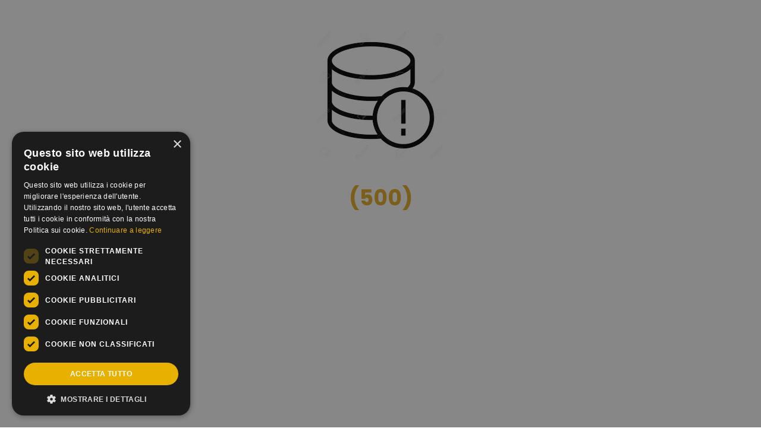

--- FILE ---
content_type: text/html; charset=utf-8
request_url: https://www.wovar.it/staffa-nera-piastra-45x90mm/
body_size: 134256
content:
<!DOCTYPE html><html lang="it-IT"><head><meta charSet="utf-8"/><meta name="viewport" content="width=device-width, initial-scale=1"/><meta name="color-scheme" content="light only"/><title>Staffa per Travi in Legno da 4.5 x 9 cm Nera - con Piastra</title><meta name="title" content="Staffa per Travi in Legno da 4.5 x 9 cm Nera - con Piastra"/><meta name="description" content="Staffa per Travi in Legno. Fissaggio travi in legno a muro. Supporti per travi in legno 4.5x9cm. Verniciatura a spessore nera."/><link rel="canonical" href="https://www.wovar.it/staffa-nera-piastra-45x90mm/"/><link rel="alternate" hrefLang="da-dk" href="https://www.wovar.dk/bjlkesko-sort-med-lbe-galvaniseret-til-45-x-9-cm-bjlker/"/><link rel="alternate" hrefLang="de-de" href="https://www.wovar.de/balkenschuh-schwarz-verzinkt-lasche-oben-fuer-45-x-90-mm-balken-pro-stueck/"/><link rel="alternate" hrefLang="en-gb" href="https://www.wovar.co.uk/black-galvanized-beam-bracket-with-top-flange-for-4-5-x-9-cm-beams-per-piece/"/><link rel="alternate" hrefLang="en-ie" href="https://www.wovar.com/black-galvanized-beam-bracket-with-top-flange-for-4-5-x-9-cm-beams-per-piece/"/><link rel="alternate" hrefLang="es-es" href="https://www.wovar.es/soportes-de-vigas-negro-con-pestana-galvanizado-para-vigas-de-45-x-9-cm/"/><link rel="alternate" hrefLang="fr-fr" href="https://www.wovar.fr/support-de-poteau-noir-galvanise-pour-poutres-de-4-5-x-9-cm-par-piece/"/><link rel="alternate" hrefLang="nl-be" href="https://www.wovar.be/balkdrager-zwart-45x90mm-balken/"/><link rel="alternate" hrefLang="nl-nl" href="https://www.wovar.nl/balkdrager-zwart-45x90mm-balken/"/><link rel="alternate" hrefLang="pl-pl" href="https://www.wovar.pl/wieszak-belki-czarny-z-warga-ocynkowany-do-belek-4-5-x-9-cm-za-sztuke/"/><link rel="alternate" hrefLang="pt-pt" href="https://www.wovar.pt/suporte-para-vigas-preto-com-labio-galvanizado-para-vigas-de-45-x-9-cm/"/><link rel="alternate" hrefLang="sv-se" href="https://www.wovar.se/svart-balksko-med-flik-forzinkad-for-4-5-x-9-bjalkar-styck/"/><link rel="stylesheet" href="/assets/custom-D0ANlypq.css"/><link rel="stylesheet" href="/assets/freakflags-B2n-P8L_.css"/><link rel="apple-touch-icon" href="/apple-touch-icon.png"/><link rel="manifest" href="/site.webmanifest" crossorigin="anonymous" type="application/manifest+json"/><link rel="icon" href="/favicon-32x32.png" type="image/png" sizes="32x32"/><link rel="icon" href="/favicon-16x16.png" type="image/png" sizes="16x16"/><link rel="shortcut icon" href="/favicon.ico" type="image/x-icon" crossorigin="anonymous"/><link rel="preconnect" href="https://prismic-io.s3.amazonaws.com"/><link rel="preconnect" href="https://wovar-rb2-dev.cdn.prismic.io"/></head><body><noscript><iframe src="https://www.googletagmanager.com/ns.html?id=GTM-TB93DKBJ" height="0" width="0" style="display:none;visibility:hidden" title="gtmID"></iframe></noscript><p class="hidden-locale">CURRENT LOCALE it-it</p><header class="w-full py-3 wvheader py-lg-0 general-header"><div style="display:none" class="w-full cart"><div class="container h-100"><div class="row no-gutters align-items-center py-lg-3"><div class="col col-lg-auto d-flex flex-column flex-lg-row justify-content-center align-items-center justify-content-lg-start"><a class="d-flex align-items-center justify-content-center px-1" href="/"><span class="wvheader__logo d-flex flex-column align-items-center justify-content-center"><img src="https://wovar-rb2-dev.cdn.prismic.io/wovar-rb2-dev/5df299c9-a6d8-44c4-9044-237929b2d493_wv-logo.svg" srcSet="https://wovar-rb2-dev.cdn.prismic.io/wovar-rb2-dev/5df299c9-a6d8-44c4-9044-237929b2d493_wv-logo.svg?width=640 640w, https://wovar-rb2-dev.cdn.prismic.io/wovar-rb2-dev/5df299c9-a6d8-44c4-9044-237929b2d493_wv-logo.svg?width=828 828w, https://wovar-rb2-dev.cdn.prismic.io/wovar-rb2-dev/5df299c9-a6d8-44c4-9044-237929b2d493_wv-logo.svg?width=1200 1200w, https://wovar-rb2-dev.cdn.prismic.io/wovar-rb2-dev/5df299c9-a6d8-44c4-9044-237929b2d493_wv-logo.svg?width=2048 2048w, https://wovar-rb2-dev.cdn.prismic.io/wovar-rb2-dev/5df299c9-a6d8-44c4-9044-237929b2d493_wv-logo.svg?width=3840 3840w" height="41" width="203"/><span class="wvheader__slogan d-none d-lg-block mt-2">Fissati con le viti!</span></span></a></div><div class="col"><div class="wvheader__steps d-lg-flex justify-content-lg-center"><div class="d-none d-lg-flex flex-lg-column align-items-center justify-content-end justify-content-md-center justify-content-lg-end px-lg-4"><div class="wvheader__step text-center d-lg-flex order-lg-1 active"><div class="wvheader__step-hexagon d-flex align-items-center justify-content-center active">1</div></div><div class="wvheader__step-text ml-4 ml-lg-0 pl-2 pl-lg-0 pb-lg-2 d-flex order-lg-0">Carrello</div></div><div class="d-none d-lg-flex flex-lg-column align-items-center justify-content-end justify-content-md-center justify-content-lg-end px-lg-4"><div class=" wvheader__step text-center d-lg-flex order-lg-1"><div class=" wvheader__step-hexagon d-flex align-items-center justify-content-center">2</div></div><div class="wvheader__step-text ml-4 ml-lg-0 pl-2 pl-lg-0 pb-lg-2 d-flex order-lg-0">Dati personali</div></div><div class="d-none d-lg-flex d-none d-lg-flex flex-lg-column align-items-center justify-content-end justify-content-md-center justify-content-lg-end px-lg-4"><div class=" wvheader__step text-center d-lg-flex order-lg-1"><div class=" wvheader__step-hexagon d-flex align-items-center justify-content-center">3</div></div><div class="wvheader__step-text ml-4 ml-lg-0 pl-2 pl-lg-0 pb-lg-2 d-flex order-lg-0">Conferma</div></div></div></div><div class="col-auto d-flex justify-content-end"><div class="wvheader__rating d-none d-lg-block ml-3"><div class="wvheader__rating-stars"><i data-icon-before=""></i><i data-icon-before=""></i><i data-icon-before=""></i><i data-icon-before=""></i><i data-icon-before=""></i></div><div class="wvheader__rating-count mt-1">Media di 4.7/5 su migliaia di recensioni!</div></div></div></div></div></div><div style="display:block" class="w-full"><div class="fixed bottom-0 left-0 right-0 top-0 -z-10 bg-black opacity-60 hidden lg:block"></div><div class="container h-100"><div class="row no-gutters align-items-center py-lg-3"><div class="col-auto d-lg-none"><a class="py-2 pr-3 d-block wvheader__hamburger"><div class="wvheader__hamburger-icons"><svg width="32" height="25" xmlns="http://www.w3.org/2000/svg"><g fill="#FFF" fill-rule="nonzero"><path d="M30.667 13H1.333C.597 13 0 12.328 0 11.5S.597 10 1.333 10h29.334c.736 0 1.333.672 1.333 1.5s-.597 1.5-1.333 1.5zM30.667 3H1.333C.597 3 0 2.328 0 1.5S.597 0 1.333 0h29.334C31.403 0 32 .672 32 1.5S31.403 3 30.667 3zM30.667 23H1.333C.597 23 0 22.328 0 21.5S.597 20 1.333 20h29.334c.736 0 1.333.672 1.333 1.5s-.597 1.5-1.333 1.5z"></path></g></svg><svg width="32" height="25" xmlns="http://www.w3.org/2000/svg"><g fill="#FFF" fill-rule="nonzero"><path d="M21.404 3.647L3.616 23.402c-.446.496-1.26.49-1.818-.012s-.648-1.312-.202-1.807L19.384 1.827c.446-.495 1.26-.49 1.818.012s.648 1.312.202 1.808z"></path><path d="M1.596 3.647l17.788 19.755c.446.496 1.26.49 1.818-.012s.648-1.312.202-1.807L3.616 1.827c-.446-.495-1.26-.49-1.818.012s-.648 1.312-.202 1.808z"></path></g></svg></div></a></div><div class="col d-flex flex-column flex-lg-row justify-content-center align-items-center justify-content-lg-start"><a class="d-flex align-items-center justify-content-center" href="/"><span class="flex flex-col items-center wvheader__logo flex-column"><img src="https://wovar-rb2-dev.cdn.prismic.io/wovar-rb2-dev/5df299c9-a6d8-44c4-9044-237929b2d493_wv-logo.svg" srcSet="https://wovar-rb2-dev.cdn.prismic.io/wovar-rb2-dev/5df299c9-a6d8-44c4-9044-237929b2d493_wv-logo.svg?width=640 640w, https://wovar-rb2-dev.cdn.prismic.io/wovar-rb2-dev/5df299c9-a6d8-44c4-9044-237929b2d493_wv-logo.svg?width=828 828w, https://wovar-rb2-dev.cdn.prismic.io/wovar-rb2-dev/5df299c9-a6d8-44c4-9044-237929b2d493_wv-logo.svg?width=1200 1200w, https://wovar-rb2-dev.cdn.prismic.io/wovar-rb2-dev/5df299c9-a6d8-44c4-9044-237929b2d493_wv-logo.svg?width=2048 2048w, https://wovar-rb2-dev.cdn.prismic.io/wovar-rb2-dev/5df299c9-a6d8-44c4-9044-237929b2d493_wv-logo.svg?width=3840 3840w" height="41" width="203"/><span class="mt-1 text-center wvheader__slogan d-block">Fissati con le viti!</span></span></a><div class="wvheader__rating d-none d-lg-block ml-4_5"><div class="wvheader__rating-stars"><i data-icon-before=""></i><i data-icon-before=""></i><i data-icon-before=""></i><i data-icon-before=""></i><i data-icon-before=""></i></div><div class="mt-1 wvheader__rating-count">Media di 4.7/5 su migliaia di recensioni!</div></div></div><div class="order-1 col-12 col-lg-auto order-lg-0 wvheader__search-container"><div class="mt-2 wvheader__search form-inline mr-lg-3 mt-lg-0"><div class="form-row flex-nowrap w-100"><div class="pl-0 pr-0 col pl-lg-3"><input type="text" id="_R1eid5l_" name="sooqrSearch" class="search-field form-control w-100" placeholder="Cerca nella nostra gamma"/></div><div class="col-auto pl-0 pr-0 ml-n1 mr-n1 mr-lg-0"><button type="button" class="btn form-control" data-icon-after="" aria-label="Search assortment..."></button></div></div></div></div><div class="col-auto"><a class="py-2 pl-3 wvheader__search d-lg-none"><svg width="23" height="23" xmlns="http://www.w3.org/2000/svg"><path d="M22.719 21.364l-6.54-6.54a9.06 9.06 0 002.03-5.72C18.208 4.084 14.123 0 9.103 0 4.084 0 0 4.084 0 9.104s4.084 9.104 9.104 9.104a9.06 9.06 0 005.72-2.03l6.54 6.541a.956.956 0 001.355 0 .957.957 0 000-1.355zM9 16c-3.86 0-7-3.14-7-7s3.14-7 7-7 7 3.14 7 7-3.14 7-7 7z" fill="#FFF" fill-rule="nonzero"></path></svg></a></div><div class="col-auto py-2 pl-3 pr-2 ml-2 ml-4 text-center d-none d-lg-block"><div class="wvheader__language"><div class="mr-3"><svg width="16" height="23" xmlns="http://www.w3.org/2000/svg"><g fill="#FFF" fill-rule="nonzero"><path d="M7.986 0C3.583 0 0 3.627 0 8.086c0 1.506.412 2.976 1.192 4.252l6.34 10.343a.664.664 0 00.565.319h.005a.664.664 0 00.566-.328l6.178-10.443a8.153 8.153 0 001.126-4.143C15.972 3.627 12.39 0 7.986 0zm5.718 11.537l-5.617 9.495-5.764-9.404a6.792 6.792 0 01-1-3.542c0-3.716 2.993-6.747 6.663-6.747 3.67 0 6.66 3.031 6.66 6.747a6.796 6.796 0 01-.942 3.45z"></path><path d="M7.986 3.833a4.157 4.157 0 00-4.153 4.153 4.147 4.147 0 004.153 4.153 4.145 4.145 0 004.153-4.153 4.157 4.157 0 00-4.153-4.153zm0 6.93a2.78 2.78 0 01-2.778-2.777 2.787 2.787 0 012.778-2.778 2.784 2.784 0 012.773 2.778 2.775 2.775 0 01-2.773 2.778z"></path></g></svg></div><span class="d-block wvheader__icon-text" data-icon-after="">IT</span></div><div class="px-3 wvheader__languagelist js-header-language-list" id="wvheader-language-trigger"></div></div><div class="col-auto px-3 py-2 ml-2 text-center d-none d-lg-block"><a class="flex flex-col items-center wvheader__account" href="/customer/login"><svg width="22" height="23" xmlns="http://www.w3.org/2000/svg"><g fill="#FFF" fill-rule="nonzero"><path d="M11.14 0C7.895 0 5.528 2.536 5.768 5.81c.227 3.106 2.624 5.69 5.374 5.69 2.748 0 5.141-2.583 5.373-5.69C16.756 2.574 14.372 0 11.141 0zm0 1.643c2.267 0 3.895 1.758 3.725 4.046-.172 2.3-1.904 4.168-3.724 4.168-1.822 0-3.556-1.87-3.724-4.167-.17-2.322 1.44-4.047 3.724-4.047zM10.781 12.938c-2.458 0-4.878.697-6.8 1.992-2.1 1.415-3.504 3.466-3.949 5.961C-.16 21.974.534 23 1.66 23h18.244c1.126 0 1.82-1.026 1.627-2.109-.445-2.495-1.85-4.546-3.95-5.961-1.92-1.295-4.341-1.992-6.799-1.992zm0 1.677c2.14 0 4.24.604 5.88 1.71 1.736 1.17 2.875 2.833 3.237 4.864l.002.013a.275.275 0 01-.005.118l-.001.003H1.669l-.001-.003a.286.286 0 01-.004-.131c.363-2.031 1.5-3.693 3.237-4.864 1.64-1.106 3.74-1.71 5.88-1.71z"></path></g></svg><span class="d-block wvheader__icon-text">Account</span></a></div><div class="col-auto py-2 pl-3 ml-2 text-center"><div class="cart-popover-wrapper" data-headlessui-state=""><button aria-label="Shopping Cart" class="cart-trigger-button" type="button" aria-expanded="false" data-headlessui-state=""><div class="wvheader__microcart"><div class="d-flex justify-content-center align-items-center"><svg width="25" height="23" xmlns="http://www.w3.org/2000/svg"><g fill="#FFF" fill-rule="nonzero"><path d="M8.53 18.882a1.882 1.882 0 100 3.765 1.882 1.882 0 000-3.765zM21.706 18.882a1.882 1.882 0 100 3.765 1.882 1.882 0 000-3.765zM4.765.059c.45 0 .836.318.923.757l.004.02L8.378 16.06h14.27c.513 0 .93.411.94.922V17a.941.941 0 01-.922.941H7.588a.941.941 0 01-.923-.757l-.004-.02L3.975 1.94H1a.941.941 0 01-.941-.922V1C.059.486.47.069.98.059H4.765z"></path><path d="M23.673 3.864c.636-.205 1.338.338 1.21 1.063l-.005.022-1.694 8.47a.941.941 0 01-.902.757H7.588a.941.941 0 01-.018-1.882h13.92l1.317-6.588H5.706a.941.941 0 01-.941-.923v-.018c0-.514.411-.931.922-.941h17.705c.09 0 .178.012.263.037l.014.004h.004z"></path></g></svg></div><span class="d-none d-lg-block wvheader__icon-text">Carrello</span></div></button><div class="cart-popup-panel empty" id="headlessui-popover-panel-:Rduid5l:" tabindex="-1" data-headlessui-state=""><div class="cart-popup-container"><div class="cart-empty-content"><h3 class="heading strong sans-serif xl"> <!-- -->Carrello</h3><p class="cart-subtitle">Il tuo carrello è vuoto</p><button type="button" class="mt-3 cart-back-btn">Indietro</button></div></div></div></div><div style="position:fixed;top:1px;left:1px;width:1px;height:0;padding:0;margin:-1px;overflow:hidden;clip:rect(0, 0, 0, 0);white-space:nowrap;border-width:0;display:none"></div></div></div></div><div class="wvheader__nav nav d-lg-flex"><div class="nav__main align-self-center col-lg"><div class="mx-0 row justify-content-center h-100"><div class="container"><ul class="mb-5 nav__items mb-lg-0"><li class="nav__item desktop-last pr-lg-1 pr-xl-2 pr-xxl-4"><a class="d-flex justify-content-between" href="/materiali-fissaggio/"><span>Viteria e Sistemi di Fissaggio</span><span class="nav__item-arrow" data-icon-after=""></span></a><div class="nav__subitems-container nav__subitem--active py-lg-3"><div class="container px-0 h-100"><div class="row no-gutters h-100"><div class="px-3 col-12 px-lg-0"><ul class="nav__subitems" data-subs="big"><li class="nav__subitem nav__subitem--active nav__subitem--subs col-lg px-lg-1 px-xl-2"><a class="d-flex justify-content-start" href="/viti/"><span class="nav__subitem--header">Viti</span></a><div class="nav__subsubitems-container"><div class="row no-gutters"><div class="px-3 col-12 px-lg-0"><ul class="nav__subsubitems mb-lg-2"><li class="nav__subsubitem "><a class="d-flex justify-content-between" href="/viti-legno-universali/"><span>Viti per Legno Universali</span></a></li><li class="nav__subsubitem "><a class="d-flex justify-content-between" href="/viti-decking/"><span>Viti per Decking</span></a></li><li class="nav__subsubitem "><a class="d-flex justify-content-between" href="/viti-legno-testa-piatta/"><span>Viti per Legno a Testa Larga</span></a></li><li class="nav__subsubitem "><a class="d-flex justify-content-between" href="/viti-legno-esterno/"><span>Viti per Legno da Esterno</span></a></li><li class="nav__subsubitem "><a class="d-flex justify-content-between" href="/viti-per-coperture/"><span>Viti per coperture</span></a></li><li class="nav__subsubitem "><a class="d-flex justify-content-between" href="/viti-autofilettanti/"><span>Viti autofilettanti</span></a></li><li class="nav__subsubitem "><a class="d-flex justify-content-between" href="/viti-per-cartongesso/"><span>Viti per cartongesso</span></a></li><li class="nav__subsubitem "><a class="d-flex justify-content-between" href="/viti-per-materiale-isolante/"><span>Viti per materiale isolante</span></a></li><li class="nav__subsubitem "><a class="d-flex justify-content-between" href="/viti-a-testa-colorata-per-pannelli-trespa/"><span>Viti a testa colorata per pannelli Trespa</span></a></li><li class="nav__subsubitem "><a class="d-flex justify-content-between" href="/viti-per-rockpanel/"><span>Viti per Rockpanel</span></a></li><li class="nav__subsubitem "><a class="d-flex justify-content-between" href="/viti-per-vetro/"><span>Viti per vetro</span></a></li><li class="nav__subsubitem "><a class="d-flex justify-content-between" href="/viti-di-regolazione/"><span>Viti di regolazione</span></a></li><li class="nav__subsubitem "><a class="d-flex justify-content-between" href="/viti-a-testa-tonda/"><span>Viti a testa tonda</span></a></li><li class="nav__subsubitem "><a class="d-flex justify-content-between" href="/turboviti-e-viti-per-calcestruzzo/"><span>Turboviti e viti per calcestruzzo</span></a></li></ul></div><a class="link d-none d-lg-block" data-icon-after="" href="/viti/">Tutto nella categoria<!-- --> <!-- -->Viti</a></div></div></li><li class="nav__subitem nav__subitem--active nav__subitem--subs col-lg px-lg-1 px-xl-2"><a class="d-flex justify-content-start" href="/chiodi/"><span class="nav__subitem--header">Chiodi</span></a><div class="nav__subsubitems-container"><div class="row no-gutters"><div class="px-3 col-12 px-lg-0"><ul class="nav__subsubitems mb-lg-2"><li class="nav__subsubitem "><a class="d-flex justify-content-between" href="/chiodi-a-testa-tonda/"><span>Chiodi a testa tonda</span></a></li><li class="nav__subsubitem "><a class="d-flex justify-content-between" href="/chiodi-a-testa-piatta/"><span>Chiodi a testa piatta</span></a></li><li class="nav__subsubitem "><a class="d-flex justify-content-between" href="/chiodi-asfalto/"><span>Chiodi asfalto</span></a></li><li class="nav__subsubitem "><a class="d-flex justify-content-between" href="/chiodi-per-anelli-albero/"><span>Chiodi per anelli albero</span></a></li><li class="nav__subsubitem "><a class="d-flex justify-content-between" href="/"><span>Graffe dritte</span></a></li><li class="nav__subsubitem "><a class="d-flex justify-content-between" href="/graffe/"><span>Graffe inclinate</span></a></li><li class="nav__subsubitem "><a class="d-flex justify-content-between" href="/chiodi-in-acciaio-inox/"><span>Chiodi in acciaio inox</span></a></li><li class="nav__subsubitem "><a class="d-flex justify-content-between" href="/chiodi-zincati/"><span>Chiodi zincati</span></a></li><li class="nav__subsubitem "><a class="d-flex justify-content-between" href="/graffette/"><span>Graffette</span></a></li><li class="nav__subsubitem "><a class="d-flex justify-content-between" href="/punti-metallici/"><span>Punti metallici</span></a></li></ul></div><a class="link d-none d-lg-block" data-icon-after="" href="/chiodi/">Tutto nella categoria<!-- --> <!-- -->Chiodi</a></div></div></li><li class="nav__subitem nav__subitem--active nav__subitem--subs col-lg px-lg-1 px-xl-2"><a class="d-flex justify-content-start" href="/tasselli/"><span class="nav__subitem--header">Tasselli</span></a><div class="nav__subsubitems-container"><div class="row no-gutters"><div class="px-3 col-12 px-lg-0"><ul class="nav__subsubitems mb-lg-2"><li class="nav__subsubitem "><a class="d-flex justify-content-between" href="/tasselli-nylon/"><span>Tasselli in Nylon</span></a></li><li class="nav__subsubitem "><a class="d-flex justify-content-between" href="/tasselli-universali/"><span>Tasselli Universali</span></a></li><li class="nav__subsubitem "><a class="d-flex justify-content-between" href="/tasselli-muro-vuoto/"><span>Tasselli per Muro Vuoto</span></a></li><li class="nav__subsubitem "><a class="d-flex justify-content-between" href="/tasselli-cartongesso/"><span>Tasselli per Cartongesso</span></a></li><li class="nav__subsubitem "><a class="d-flex justify-content-between" href="/tasselli-battere/"><span>Tasselli a Battere</span></a></li><li class="nav__subsubitem "><a class="d-flex justify-content-between" href="/tasselli-battere-pesanti/"><span>Tasselli a Battere per Carichi Pesanti</span></a></li><li class="nav__subsubitem "><a class="d-flex justify-content-between" href="/chiodi-express/"><span>Chiodi Express</span></a></li><li class="nav__subsubitem "><a class="d-flex justify-content-between" href="/"><span>Tappi Fischer</span></a></li><li class="nav__subsubitem "><a class="d-flex justify-content-between" href="/"><span>Tappi di costruzione</span></a></li></ul></div><a class="link d-none d-lg-block" data-icon-after="" href="/tasselli/">Tutto nella categoria<!-- --> <!-- -->Tasselli</a></div></div></li><li class="nav__subitem nav__subitem--active nav__subitem--subs col-lg px-lg-1 px-xl-2"><a class="d-flex justify-content-start" href="/bulloni/"><span class="nav__subitem--header">Bulloni</span></a><div class="nav__subsubitems-container"><div class="row no-gutters"><div class="px-3 col-12 px-lg-0"><ul class="nav__subsubitems mb-lg-2"><li class="nav__subsubitem "><a class="d-flex justify-content-between" href="/bulloni-testa-tonda/"><span>Bulloni a Testa Tonda</span></a></li><li class="nav__subsubitem "><a class="d-flex justify-content-between" href="/tirafondi/"><span>Tirafondi per Legno</span></a></li><li class="nav__subsubitem "><a class="d-flex justify-content-between" href="/tasselli-metallo/"><span>Tasselli per Carichi Pesanti in Metallo</span></a></li><li class="nav__subsubitem "><a class="d-flex justify-content-between" href="/dadi-esagonali/"><span>Dadi esagonali</span></a></li><li class="nav__subsubitem "><a class="d-flex justify-content-between" href="/barre-filettate/"><span>Barre Filettate</span></a></li><li class="nav__subsubitem "><a class="d-flex justify-content-between" href="/ancoraggio-a-manicotto/"><span>Ancoraggio a manicotto</span></a></li></ul></div><a class="link d-none d-lg-block" data-icon-after="" href="/bulloni/">Tutto nella categoria<!-- --> <!-- -->Bulloni</a></div></div></li><li class="nav__subitem nav__subitem--active nav__subitem--subs col-lg px-lg-1 px-xl-2"><a class="d-flex justify-content-start" href="/dadi-rondelle/"><span class="nav__subitem--header">Dadi e Rondelle</span></a><div class="nav__subsubitems-container"><div class="row no-gutters"><div class="px-3 col-12 px-lg-0"><ul class="nav__subsubitems mb-lg-2"><li class="nav__subsubitem "><a class="d-flex justify-content-between" href="/dadi-esagonali/"><span>Dadi Esagonali</span></a></li><li class="nav__subsubitem "><a class="d-flex justify-content-between" href="/dadi-autobloccanti/"><span>Dadi Autobloccanti</span></a></li><li class="nav__subsubitem "><a class="d-flex justify-content-between" href="/dadi-ciechi/"><span>Dadi ciechi</span></a></li><li class="nav__subsubitem "><a class="d-flex justify-content-between" href="/dadi-lunghi/"><span>Dadi lunghi</span></a></li><li class="nav__subsubitem "><a class="d-flex justify-content-between" href="/dadi-a-t/"><span>Dadi a T</span></a></li><li class="nav__subsubitem "><a class="d-flex justify-content-between" href="/inserti-filettati/"><span>Inserti filettati</span></a></li><li class="nav__subsubitem "><a class="d-flex justify-content-between" href="/dadi-flangiati/"><span>Dadi flangiati</span></a></li><li class="nav__subsubitem "><a class="d-flex justify-content-between" href="/rondelle-grembialine/"><span>Rondelle Grembialine</span></a></li><li class="nav__subsubitem "><a class="d-flex justify-content-between" href="/rondelle/"><span>Rondelle Standard</span></a></li><li class="nav__subsubitem "><a class="d-flex justify-content-between" href="/rondelle-dentate/"><span>Rondelle dentate</span></a></li><li class="nav__subsubitem "><a class="d-flex justify-content-between" href="/rondelle-elastiche/"><span>Rondelle elastiche</span></a></li><li class="nav__subsubitem "><a class="d-flex justify-content-between" href="/"><span>Noci ad alette</span></a></li></ul></div><a class="link d-none d-lg-block" data-icon-after="" href="/dadi-rondelle/">Tutto nella categoria<!-- --> <!-- -->Dadi e Rondelle</a></div></div></li><li class="nav__subitem nav__subitem--active nav__subitem--subs col-lg px-lg-1 px-xl-2"><a class="d-flex justify-content-start" href="/ganci-e-occhielli/"><span class="nav__subitem--header">Ganci e occhielli</span></a><div class="nav__subsubitems-container"><div class="row no-gutters"><div class="px-3 col-12 px-lg-0"><ul class="nav__subsubitems mb-lg-2"><li class="nav__subsubitem "><a class="d-flex justify-content-between" href="/moschettoni/"><span>Moschettoni</span></a></li><li class="nav__subsubitem "><a class="d-flex justify-content-between" href="/ganci-per-altalena/"><span>Ganci per altalena</span></a></li><li class="nav__subsubitem "><a class="d-flex justify-content-between" href="/ganci-per-tegole/"><span>Ganci per tegole</span></a></li><li class="nav__subsubitem "><a class="d-flex justify-content-between" href="/chiavistelli-per-porte/"><span>Chiavistelli per porte</span></a></li><li class="nav__subsubitem "><a class="d-flex justify-content-between" href="/"><span>Ganci per fioriere</span></a></li><li class="nav__subsubitem "><a class="d-flex justify-content-between" href="/viti-e-bulloni-con-occhiello/"><span>Viti e bulloni con occhiello</span></a></li></ul></div><a class="link d-none d-lg-block" data-icon-after="" href="/ganci-e-occhielli/">Tutto nella categoria<!-- --> <!-- -->Ganci e occhielli</a></div></div></li><li class="nav__subitem nav__subitem--active nav__subitem--subs col-lg px-lg-1 px-xl-2"><a class="d-flex justify-content-start" href="/catene/"><span class="nav__subitem--header">Corde e Catene</span></a><div class="nav__subsubitems-container"><div class="row no-gutters"><div class="px-3 col-12 px-lg-0"><ul class="nav__subsubitems mb-lg-2"><li class="nav__subsubitem "><a class="d-flex justify-content-between" href="/corda-di-nylon/"><span>Corda di nylon</span></a></li><li class="nav__subsubitem "><a class="d-flex justify-content-between" href="/catene-genovesi/"><span>Catene genovesi</span></a></li><li class="nav__subsubitem "><a class="d-flex justify-content-between" href="/corda-in-polipropilene/"><span>Corda in polipropilene</span></a></li><li class="nav__subsubitem "><a class="d-flex justify-content-between" href="/corda-di-sisal/"><span>Corda di sisal</span></a></li></ul></div><a class="link d-none d-lg-block" data-icon-after="" href="/catene/">Tutto nella categoria<!-- --> <!-- -->Corde e Catene</a></div></div></li><li class="nav__subitem nav__subitem--active nav__subitem--subs col-lg px-lg-1 px-xl-2"><a class="d-flex justify-content-start" href="/fili-e-tendifilo/"><span class="nav__subitem--header">Fili e tendifilo</span></a><div class="nav__subsubitems-container"><div class="row no-gutters"><div class="px-3 col-12 px-lg-0"><ul class="nav__subsubitems mb-lg-2"><li class="nav__subsubitem "><a class="d-flex justify-content-between" href="/tenditori/"><span>Tenditori</span></a></li><li class="nav__subsubitem "><a class="d-flex justify-content-between" href="/tendifilo/"><span>Tendifilo</span></a></li><li class="nav__subsubitem "><a class="d-flex justify-content-between" href="/filo-per-legatura/"><span>Filo per legatura</span></a></li><li class="nav__subsubitem "><a class="d-flex justify-content-between" href="/fili-dacciaio/"><span>Fili d&#x27;acciaio</span></a></li><li class="nav__subsubitem "><a class="d-flex justify-content-between" href="/morsetti-per-cavi-acciaio/"><span>Morsetti per cavi acciaio</span></a></li></ul></div><a class="link d-none d-lg-block" data-icon-after="" href="/fili-e-tendifilo/">Tutto nella categoria<!-- --> <!-- -->Fili e tendifilo</a></div></div></li><li class="nav__subitem nav__subitem--active nav__subitem--subs col-lg px-lg-1 px-xl-2"><a class="d-flex justify-content-start" href="/bandelle-metalliche-preforate/"><span class="nav__subitem--header">Bandelle metalliche preforate</span></a><div class="nav__subsubitems-container"><div class="row no-gutters"><div class="px-3 col-12 px-lg-0"></div><a class="link d-none d-lg-block" data-icon-after="" href="/bandelle-metalliche-preforate/">Tutto nella categoria<!-- --> <!-- -->Bandelle metalliche preforate</a></div></div></li><li class="nav__subitem nav__subitem--active nav__subitem--subs col-lg px-lg-1 px-xl-2"><a class="d-flex justify-content-start" href="/fascette/"><span class="nav__subitem--header">Fascette</span></a><div class="nav__subsubitems-container"><div class="row no-gutters"><div class="px-3 col-12 px-lg-0"></div><a class="link d-none d-lg-block" data-icon-after="" href="/fascette/">Tutto nella categoria<!-- --> <!-- -->Fascette</a></div></div></li><li class="nav__subitem nav__subitem--active nav__subitem--subs col-lg px-lg-1 px-xl-2"><a class="d-flex justify-content-start" href="/carrucole/"><span class="nav__subitem--header">Carrucole</span></a><div class="nav__subsubitems-container"><div class="row no-gutters"><div class="px-3 col-12 px-lg-0"></div><a class="link d-none d-lg-block" data-icon-after="" href="/carrucole/">Tutto nella categoria<!-- --> <!-- -->Carrucole</a></div></div></li></ul></div></div></div><button class="nav__close" data-icon-before=""></button></div></li><li class="nav__item desktop-last pr-lg-1 pr-xl-2 pr-xxl-4"><a class="d-flex justify-content-between" href="/staffe-supporti/"><span>Staffe e Supporti</span><span class="nav__item-arrow" data-icon-after=""></span></a><div class="nav__subitems-container nav__subitem--active py-lg-3"><div class="container px-0 h-100"><div class="row no-gutters h-100"><div class="px-3 col-12 px-lg-0"><ul class="nav__subitems" data-subs="big"><li class="nav__subitem nav__subitem--active nav__subitem--subs col-lg px-lg-1 px-xl-2"><a class="d-flex justify-content-start" href="/portapali/"><span class="nav__subitem--header">Supporti per Pali in Legno</span></a><div class="nav__subsubitems-container"><div class="row no-gutters"><div class="px-3 col-12 px-lg-0"><ul class="nav__subsubitems mb-lg-2"><li class="nav__subsubitem "><a class="d-flex justify-content-between" href="/fondazione-a-vite/"><span>Fondazione a vite</span></a></li><li class="nav__subsubitem "><a class="d-flex justify-content-between" href="/palo-in-calcestruzzo/"><span>Palo in calcestruzzo</span></a></li><li class="nav__subsubitem "><a class="d-flex justify-content-between" href="/portapali-cuneo/"><span>Supporti per Pali con Cuneo</span></a></li><li class="nav__subsubitem "><a class="d-flex justify-content-between" href="/staffa-bicchiere/"><span>Staffe a Bicchiere</span></a></li><li class="nav__subsubitem "><a class="d-flex justify-content-between" href="/viti-portapali/"><span>Viti per Portapali</span></a></li><li class="nav__subsubitem "><a class="d-flex justify-content-between" href="/staffe-u-h/"><span>Staffe per Pali in Legno a U ed H</span></a></li><li class="nav__subsubitem "><a class="d-flex justify-content-between" href="/portapilastri-cementare/"><span>Portapilastri da Cementare</span></a></li><li class="nav__subsubitem "><a class="d-flex justify-content-between" href="/portapilastri-regolabili/"><span>Portapilastri Regolabili</span></a></li><li class="nav__subsubitem "><a class="d-flex justify-content-between" href="/guaine-postsaver/"><span>Guaine di Protezione Postsaver per Pali in Legno</span></a></li></ul></div><a class="link d-none d-lg-block" data-icon-after="" href="/portapali/">Tutto nella categoria<!-- --> <!-- -->Supporti per Pali in Legno</a></div></div></li><li class="nav__subitem nav__subitem--active nav__subitem--subs col-lg px-lg-1 px-xl-2"><a class="d-flex justify-content-start" href="/staffe-travi-piastre/"><span class="nav__subitem--header">Staffe per Travi in Legno e Piastre Angolari</span></a><div class="nav__subsubitems-container"><div class="row no-gutters"><div class="px-3 col-12 px-lg-0"><ul class="nav__subsubitems mb-lg-2"><li class="nav__subsubitem "><a class="d-flex justify-content-between" href="/staffe-travi-standard/"><span>Staffe per Travi in Legno Standard</span></a></li><li class="nav__subsubitem "><a class="d-flex justify-content-between" href="/staffe-ali-esterne/"><span>Staffe per Travi in Legno con Ali Esterne</span></a></li><li class="nav__subsubitem "><a class="d-flex justify-content-between" href="/staffe-travi-leggere/"><span>Staffe per Travi in Legno Leggere</span></a></li><li class="nav__subsubitem "><a class="d-flex justify-content-between" href="/portalistelli-colmo/"><span>Portalistelli Colmo</span></a></li><li class="nav__subsubitem "><a class="d-flex justify-content-between" href="/staffe-angolari/"><span>Staffe Angolari per Legno</span></a></li><li class="nav__subsubitem "><a class="d-flex justify-content-between" href="/piastre-forate/"><span>Piastre Forate</span></a></li><li class="nav__subsubitem "><a class="d-flex justify-content-between" href="/kit-di-fissaggio-per-pali-in-calcestruzzo/"><span>Kit di fissaggio per pali in calcestruzzo</span></a></li><li class="nav__subsubitem "><a class="d-flex justify-content-between" href="/fermavetro/"><span>Fermavetro</span></a></li><li class="nav__subsubitem "><a class="d-flex justify-content-between" href="/giunti-altalena/"><span>Giunti per Altalena</span></a></li><li class="nav__subsubitem "><a class="d-flex justify-content-between" href="/staffe-prolungamento/"><span>Staffe di Prolungamento per Travi</span></a></li><li class="nav__subsubitem "><a class="d-flex justify-content-between" href="/piastre-forate/"><span>Piastre forate</span></a></li><li class="nav__subsubitem "><a class="d-flex justify-content-between" href="/angoli-a-45-gradi/"><span>Angoli a 45 gradi</span></a></li><li class="nav__subsubitem "><a class="d-flex justify-content-between" href="/piastre-angolariper-sedie/"><span>Piastre angolari per sedie</span></a></li></ul></div><a class="link d-none d-lg-block" data-icon-after="" href="/staffe-travi-piastre/">Tutto nella categoria<!-- --> <!-- -->Staffe per Travi in Legno e Piastre Angolari</a></div></div></li><li class="nav__subitem nav__subitem--active nav__subitem--subs col-lg px-lg-1 px-xl-2"><a class="d-flex justify-content-start" href="/giunti-pergolato/"><span class="nav__subitem--header">Giunti per Pergolato</span></a><div class="nav__subsubitems-container"><div class="row no-gutters"><div class="px-3 col-12 px-lg-0"><ul class="nav__subsubitems mb-lg-2"><li class="nav__subsubitem "><a class="d-flex justify-content-between" href="/giunti-pergolato-7x7cm/"><span>Giunti per Pergolato 7x7 cm</span></a></li><li class="nav__subsubitem "><a class="d-flex justify-content-between" href="/giunti-pergolato-9x9cm/"><span>Giunti per Pergolato 9x9 cm</span></a></li><li class="nav__subsubitem "><a class="d-flex justify-content-between" href="/giunti-pergolato-12x12/"><span>Giunti per Pergolato 12x12 cm</span></a></li><li class="nav__subsubitem "><a class="d-flex justify-content-between" href="/giunti-pergolato-15x15/"><span>Giunti per Pergolato 15x15 cm</span></a></li><li class="nav__subsubitem "><a class="d-flex justify-content-between" href="/giunti-pergolato-20x20cm/"><span>Giunti Angolari per Pergolato 20x20 cm</span></a></li><li class="nav__subsubitem "><a class="d-flex justify-content-between" href="/giunti-per-pali-tondi/"><span>Giunti per pali tondi</span></a></li><li class="nav__subsubitem "><a class="d-flex justify-content-between" href="/giunti-per-pergolato-vari/"><span>Giunti per Pergolato vari (articoli fuori produzione)</span></a></li></ul></div><a class="link d-none d-lg-block" data-icon-after="" href="/giunti-pergolato/">Tutto nella categoria<!-- --> <!-- -->Giunti per Pergolato</a></div></div></li><li class="nav__subitem nav__subitem--active nav__subitem--subs col-lg px-lg-1 px-xl-2"><a class="d-flex justify-content-start" href="/ancoraggio/"><span class="nav__subitem--header">Ancoraggio</span></a><div class="nav__subsubitems-container"><div class="row no-gutters"><div class="px-3 col-12 px-lg-0"><ul class="nav__subsubitems mb-lg-2"><li class="nav__subsubitem "><a class="d-flex justify-content-between" href="/ancore-antivento/"><span>Ancore antivento</span></a></li><li class="nav__subsubitem "><a class="d-flex justify-content-between" href="/ancoraggi-a-molla/"><span>Ancoraggi a molla</span></a></li><li class="nav__subsubitem "><a class="d-flex justify-content-between" href="/bullone-di-ancoraggio-a-l/"><span>Bullone di ancoraggio a L</span></a></li><li class="nav__subsubitem "><a class="d-flex justify-content-between" href="/conettore-trave-puntone/"><span>Conettore trave-puntone</span></a></li><li class="nav__subsubitem "><a class="d-flex justify-content-between" href="/ancoraggio-del-telaio/"><span>Ancoraggio del telaio</span></a></li></ul></div><a class="link d-none d-lg-block" data-icon-after="" href="/ancoraggio/">Tutto nella categoria<!-- --> <!-- -->Ancoraggio</a></div></div></li><li class="nav__subitem nav__subitem--active nav__subitem--subs col-lg px-lg-1 px-xl-2"><a class="d-flex justify-content-start" href="/reggimensola/"><span class="nav__subitem--header">Reggimensola</span></a><div class="nav__subsubitems-container"><div class="row no-gutters"><div class="px-3 col-12 px-lg-0"><ul class="nav__subsubitems mb-lg-2"><li class="nav__subsubitem "><a class="d-flex justify-content-between" href="/reggimensola-neri/"><span>Reggimensola Neri</span></a></li><li class="nav__subsubitem "><a class="d-flex justify-content-between" href="/reggimensola-alluminio/"><span>Reggimensola in Alluminio</span></a></li><li class="nav__subsubitem "><a class="d-flex justify-content-between" href="/reggimensola-bianchi/"><span>Reggimensola in Metallo Bianchi</span></a></li><li class="nav__subsubitem "><a class="d-flex justify-content-between" href="/reggimensola-zincati-pesanti/"><span>Reggimensola Zincati per Carichi Pesanti</span></a></li><li class="nav__subsubitem "><a class="d-flex justify-content-between" href="/reggimensola-industriali/"><span>Reggimensola Industriali</span></a></li><li class="nav__subsubitem "><a class="d-flex justify-content-between" href="/reggimensole-in-legno/"><span>Reggimensole in legno</span></a></li><li class="nav__subsubitem "><a class="d-flex justify-content-between" href="/reggimensola-scomparsa/"><span>Reggimensola a Scomparsa</span></a></li><li class="nav__subsubitem "><a class="d-flex justify-content-between" href="/reggimensola-pieghevoli/"><span>Reggimensola pieghevoli</span></a></li><li class="nav__subsubitem "><a class="d-flex justify-content-between" href="/cremagliere-mensole/"><span>Sistema a Cremagliera per Mensole</span></a></li></ul></div><a class="link d-none d-lg-block" data-icon-after="" href="/reggimensola/">Tutto nella categoria<!-- --> <!-- -->Reggimensola</a></div></div></li><li class="nav__subitem nav__subitem--active nav__subitem--subs col-lg px-lg-1 px-xl-2"><a class="d-flex justify-content-start" href="/piedini-regolabili-per-pavimento-galleggiante/"><span class="nav__subitem--header">Piedini regolabili per pavimento galleggiante</span></a><div class="nav__subsubitems-container"><div class="row no-gutters"><div class="px-3 col-12 px-lg-0"><ul class="nav__subsubitems mb-lg-2"><li class="nav__subsubitem "><a class="d-flex justify-content-between" href="/piedini-pavimento-galleggiante/"><span>Piedini pavimento galleggiante</span></a></li><li class="nav__subsubitem "><a class="d-flex justify-content-between" href="/piedini-per-pavimento-galleggiante/"><span>Piedini per pavimento galleggiante</span></a></li></ul></div><a class="link d-none d-lg-block" data-icon-after="" href="/piedini-regolabili-per-pavimento-galleggiante/">Tutto nella categoria<!-- --> <!-- -->Piedini regolabili per pavimento galleggiante</a></div></div></li><li class="nav__subitem nav__subitem--active nav__subitem--subs col-lg px-lg-1 px-xl-2"><a class="d-flex justify-content-start" href="/mensole-a-muro/"><span class="nav__subitem--header">Mensole a muro</span></a><div class="nav__subsubitems-container"><div class="row no-gutters"><div class="px-3 col-12 px-lg-0"><ul class="nav__subsubitems mb-lg-2"><li class="nav__subsubitem "><a class="d-flex justify-content-between" href="/mensole-sospese/"><span>Mensole sospese</span></a></li><li class="nav__subsubitem "><a class="d-flex justify-content-between" href="/mensole-portafoto/"><span>Mensole portafoto</span></a></li><li class="nav__subsubitem "><a class="d-flex justify-content-between" href="/librerie/"><span>Librerie</span></a></li><li class="nav__subsubitem "><a class="d-flex justify-content-between" href="/"><span>Set di mensole da parete</span></a></li></ul></div><a class="link d-none d-lg-block" data-icon-after="" href="/mensole-a-muro/">Tutto nella categoria<!-- --> <!-- -->Mensole a muro</a></div></div></li><li class="nav__subitem nav__subitem--active nav__subitem--subs col-lg px-lg-1 px-xl-2"><a class="d-flex justify-content-start" href="/portabandiera/"><span class="nav__subitem--header">Portabandiera</span></a><div class="nav__subsubitems-container"><div class="row no-gutters"><div class="px-3 col-12 px-lg-0"></div><a class="link d-none d-lg-block" data-icon-after="" href="/portabandiera/">Tutto nella categoria<!-- --> <!-- -->Portabandiera</a></div></div></li></ul></div></div></div><button class="nav__close" data-icon-before=""></button></div></li><li class="nav__item desktop-last pr-lg-1 pr-xl-2 pr-xxl-4"><a class="d-flex justify-content-between" href="/ferramenta-porte-finestre/"><span>Ferramenta per Porte e Finestre</span><span class="nav__item-arrow" data-icon-after=""></span></a><div class="nav__subitems-container nav__subitem--active py-lg-3"><div class="container px-0 h-100"><div class="row no-gutters h-100"><div class="px-3 col-12 px-lg-0"><ul class="nav__subitems" data-subs="big"><li class="nav__subitem nav__subitem--active nav__subitem--subs col-lg px-lg-1 px-xl-2"><a class="d-flex justify-content-start" href="/ferramenta-porte/"><span class="nav__subitem--header">Ferramenta per Porte</span></a><div class="nav__subsubitems-container"><div class="row no-gutters"><div class="px-3 col-12 px-lg-0"><ul class="nav__subsubitems mb-lg-2"><li class="nav__subsubitem "><a class="d-flex justify-content-between" href="/ferramenta-per-porte-su-placca/"><span>Ferramenta per porte su placca</span></a></li><li class="nav__subsubitem "><a class="d-flex justify-content-between" href="/maniglie-porte/"><span>Maniglie Porte Interne</span></a></li><li class="nav__subsubitem "><a class="d-flex justify-content-between" href="/ferramenta-per-porte-wc/"><span>Ferramenta per porte WC</span></a></li><li class="nav__subsubitem "><a class="d-flex justify-content-between" href="/ferramenta-lavuzo-per-porte/"><span>Ferramenta Lavuzo per porte</span></a></li><li class="nav__subsubitem "><a class="d-flex justify-content-between" href="/ferramenta-per-porte-nere/"><span>Ferramenta per porte nere</span></a></li><li class="nav__subsubitem "><a class="d-flex justify-content-between" href="/maniglie-per-porta-con-serratura/"><span>Maniglie per porta con serratura</span></a></li><li class="nav__subsubitem "><a class="d-flex justify-content-between" href="/chiudiporta-a-soffitto/"><span>Chiudiporta a soffitto</span></a></li><li class="nav__subsubitem "><a class="d-flex justify-content-between" href="/fermaporta/"><span>Fermaporta</span></a></li><li class="nav__subsubitem "><a class="d-flex justify-content-between" href="/ferramenta-di-sicurezza/"><span>Ferramenta di sicurezza</span></a></li><li class="nav__subsubitem "><a class="d-flex justify-content-between" href="/buche-lettere/"><span>Cassette Postali</span></a></li><li class="nav__subsubitem "><a class="d-flex justify-content-between" href="/"><span>Numeri civici</span></a></li><li class="nav__subsubitem "><a class="d-flex justify-content-between" href="/pomelli-per-porte/"><span>Pomelli per porte</span></a></li><li class="nav__subsubitem "><a class="d-flex justify-content-between" href="/set-maniglie-porte-interne/"><span>Set maniglie porte interne</span></a></li><li class="nav__subsubitem "><a class="d-flex justify-content-between" href="/placche-per-maniglie-porte/"><span>Placche per maniglie porte</span></a></li><li class="nav__subsubitem "><a class="d-flex justify-content-between" href="/copriserratura/"><span>Copriserratura</span></a></li></ul></div><a class="link d-none d-lg-block" data-icon-after="" href="/ferramenta-porte/">Tutto nella categoria<!-- --> <!-- -->Ferramenta per Porte</a></div></div></li><li class="nav__subitem nav__subitem--active nav__subitem--subs col-lg px-lg-1 px-xl-2"><a class="d-flex justify-content-start" href="/ferramenta-per-finestre/"><span class="nav__subitem--header">Ferramenta per finestre</span></a><div class="nav__subsubitems-container"><div class="row no-gutters"><div class="px-3 col-12 px-lg-0"><ul class="nav__subsubitems mb-lg-2"><li class="nav__subsubitem "><a class="d-flex justify-content-between" href="/maniglie-e-fermi-per-finestre/"><span>Maniglie e fermi per finestre</span></a></li><li class="nav__subsubitem "><a class="d-flex justify-content-between" href="/fermafinestra/"><span>Fermafinestra</span></a></li><li class="nav__subsubitem "><a class="d-flex justify-content-between" href="/maniglie-per-finestre/"><span>Maniglie per finestre</span></a></li><li class="nav__subsubitem "><a class="d-flex justify-content-between" href="/ferramenta-per-finestre-a-ribalta/"><span>Ferramenta per finestre a ribalta</span></a></li><li class="nav__subsubitem "><a class="d-flex justify-content-between" href="/"><span>Pellicole per finestre</span></a></li></ul></div><a class="link d-none d-lg-block" data-icon-after="" href="/ferramenta-per-finestre/">Tutto nella categoria<!-- --> <!-- -->Ferramenta per finestre</a></div></div></li><li class="nav__subitem nav__subitem--active nav__subitem--subs col-lg px-lg-1 px-xl-2"><a class="d-flex justify-content-start" href="/serrature/"><span class="nav__subitem--header">Serrature</span></a><div class="nav__subsubitems-container"><div class="row no-gutters"><div class="px-3 col-12 px-lg-0"><ul class="nav__subsubitems mb-lg-2"><li class="nav__subsubitem "><a class="d-flex justify-content-between" href="/serrature-da-infilare/"><span>Serrature da infilare</span></a></li><li class="nav__subsubitem "><a class="d-flex justify-content-between" href="/serrature-da-applicare/"><span>Serrature da applicare</span></a></li><li class="nav__subsubitem "><a class="d-flex justify-content-between" href="/serrature-di-sicurezza/"><span>Serrature di sicurezza</span></a></li><li class="nav__subsubitem "><a class="d-flex justify-content-between" href="/serrature-a-cilindro/"><span>Serrature a cilindro</span></a></li><li class="nav__subsubitem "><a class="d-flex justify-content-between" href="/spagnolette/"><span>Spagnolette</span></a></li><li class="nav__subsubitem "><a class="d-flex justify-content-between" href="/chiavistello-a-scatto/"><span>Chiavistello a scatto</span></a></li><li class="nav__subsubitem "><a class="d-flex justify-content-between" href="/placche-serratura/"><span>Placche serratura</span></a></li><li class="nav__subsubitem "><a class="d-flex justify-content-between" href="/chiavistelli-da-infilare/"><span>Chiavistelli da infilare</span></a></li></ul></div><a class="link d-none d-lg-block" data-icon-after="" href="/serrature/">Tutto nella categoria<!-- --> <!-- -->Serrature</a></div></div></li><li class="nav__subitem nav__subitem--active nav__subitem--subs col-lg px-lg-1 px-xl-2"><a class="d-flex justify-content-start" href="/cerniere-per-porte/"><span class="nav__subitem--header">Cerniere per Porte Interne, Finestre, Mobili</span></a><div class="nav__subsubitems-container"><div class="row no-gutters"><div class="px-3 col-12 px-lg-0"><ul class="nav__subsubitems mb-lg-2"><li class="nav__subsubitem "><a class="d-flex justify-content-between" href="/cerniere-standard/"><span>Cerniere a Libro Standard</span></a></li><li class="nav__subsubitem "><a class="d-flex justify-content-between" href="/cerniere-cuscinetti/"><span>Cerniere con Cuscinetti a Sfera</span></a></li><li class="nav__subsubitem "><a class="d-flex justify-content-between" href="/cerniere-nere/"><span>Cerniere Nere</span></a></li><li class="nav__subsubitem "><a class="d-flex justify-content-between" href="/cerniere-sicurezza/"><span>Cerniere di Sicurezza</span></a></li><li class="nav__subsubitem "><a class="d-flex justify-content-between" href="/cerniere-a-scomparsa/"><span>Cerniere a scomparsa</span></a></li><li class="nav__subsubitem "><a class="d-flex justify-content-between" href="/cerniere-maschietto/"><span>Cerniere a Maschietto</span></a></li><li class="nav__subsubitem "><a class="d-flex justify-content-between" href="/cerniere-bommer/"><span>Cerniere Bommer</span></a></li><li class="nav__subsubitem "><a class="d-flex justify-content-between" href="/cerniere-pieghevoli/"><span>Cerniere pieghevoli</span></a></li><li class="nav__subsubitem "><a class="d-flex justify-content-between" href="/cerniere-metriche/"><span>Cerniere Metriche</span></a></li><li class="nav__subsubitem "><a class="d-flex justify-content-between" href="/cerniere-con-cuscinetti-di-scorrimento/"><span>Cerniere con cuscinetti di scorrimento</span></a></li><li class="nav__subsubitem "><a class="d-flex justify-content-between" href="/cerniere-larghe/"><span>Cerniere larghe</span></a></li><li class="nav__subsubitem "><a class="d-flex justify-content-between" href="/cerniere-a-saldare/"><span>Cerniere a saldare</span></a></li></ul></div><a class="link d-none d-lg-block" data-icon-after="" href="/cerniere-per-porte/">Tutto nella categoria<!-- --> <!-- -->Cerniere per Porte Interne, Finestre, Mobili</a></div></div></li><li class="nav__subitem nav__subitem--active nav__subitem--subs col-lg px-lg-1 px-xl-2"><a class="d-flex justify-content-start" href="/sistemi-porte-scorrevoli/"><span class="nav__subitem--header">Sistemi per Porte Scorrevoli</span></a><div class="nav__subsubitems-container"><div class="row no-gutters"><div class="px-3 col-12 px-lg-0"><ul class="nav__subsubitems mb-lg-2"><li class="nav__subsubitem "><a class="d-flex justify-content-between" href="/binari-porte-scorrevoli/"><span>Binari per Porte Scorrevoli</span></a></li><li class="nav__subsubitem "><a class="d-flex justify-content-between" href="/"><span>Armadio con sistema di ante scorrevoli</span></a></li><li class="nav__subsubitem "><a class="d-flex justify-content-between" href="/ferramenta-porte-scorrevoli/"><span>Ferramenta per Porte Scorrevoli</span></a></li><li class="nav__subsubitem "><a class="d-flex justify-content-between" href="/"><span>Sistema per ante scorrevoli sospese</span></a></li><li class="nav__subsubitem "><a class="d-flex justify-content-between" href="/"><span>Sistema di porte scorrevoli invisibili</span></a></li></ul></div><a class="link d-none d-lg-block" data-icon-after="" href="/sistemi-porte-scorrevoli/">Tutto nella categoria<!-- --> <!-- -->Sistemi per Porte Scorrevoli</a></div></div></li><li class="nav__subitem nav__subitem--active nav__subitem--subs col-lg px-lg-1 px-xl-2"><a class="d-flex justify-content-start" href="/ferramenta-per-cucina/"><span class="nav__subitem--header">Ferramenta per cucina</span></a><div class="nav__subsubitems-container"><div class="row no-gutters"><div class="px-3 col-12 px-lg-0"><ul class="nav__subsubitems mb-lg-2"><li class="nav__subsubitem "><a class="d-flex justify-content-between" href="/cerniere-per-mobili-da-cucina/"><span>Cerniere per mobili da cucina</span></a></li><li class="nav__subsubitem "><a class="d-flex justify-content-between" href="/maniglie-da-cucina/"><span>Maniglie da cucina</span></a></li><li class="nav__subsubitem "><a class="d-flex justify-content-between" href="/piedini-regolabili-per-mobili/"><span>Piedini regolabili per mobili</span></a></li><li class="nav__subsubitem "><a class="d-flex justify-content-between" href="/ferramenta-per-piano-di-lavoro/"><span>Ferramenta per piano di lavoro</span></a></li></ul></div><a class="link d-none d-lg-block" data-icon-after="" href="/ferramenta-per-cucina/">Tutto nella categoria<!-- --> <!-- -->Ferramenta per cucina</a></div></div></li><li class="nav__subitem nav__subitem--active nav__subitem--subs col-lg px-lg-1 px-xl-2"><a class="d-flex justify-content-start" href="/ferramenta-mobili/"><span class="nav__subitem--header">Ferramenta per Mobili</span></a><div class="nav__subsubitems-container"><div class="row no-gutters"><div class="px-3 col-12 px-lg-0"><ul class="nav__subsubitems mb-lg-2"><li class="nav__subsubitem "><a class="d-flex justify-content-between" href="/guide-cassetti/"><span>Guide per Cassetti</span></a></li><li class="nav__subsubitem "><a class="d-flex justify-content-between" href="/piedini-mobili/"><span>Piedini per Mobili</span></a></li><li class="nav__subsubitem "><a class="d-flex justify-content-between" href="/"><span>Sistemi per porte scorrevoli per mobili</span></a></li><li class="nav__subsubitem "><a class="d-flex justify-content-between" href="/gambe-tavoli/"><span>Gambe per Tavoli</span></a></li><li class="nav__subsubitem "><a class="d-flex justify-content-between" href="/scrivanie-regolabili-in-altezza/"><span>Scrivanie regolabili in altezza</span></a></li><li class="nav__subsubitem "><a class="d-flex justify-content-between" href="/rotelle/"><span>Rotelle per Mobili</span></a></li><li class="nav__subsubitem "><a class="d-flex justify-content-between" href="/pomelli-mobili/"><span>Pomelli per Mobili</span></a></li><li class="nav__subsubitem "><a class="d-flex justify-content-between" href="/maniglie/"><span>Maniglie per Mobili</span></a></li><li class="nav__subsubitem "><a class="d-flex justify-content-between" href="/serrature-mobili/"><span>Serrature per Mobili</span></a></li><li class="nav__subsubitem "><a class="d-flex justify-content-between" href="/profili-in-plastica/"><span>Profili in plastica</span></a></li><li class="nav__subsubitem "><a class="d-flex justify-content-between" href="/ganci-muro/"><span>Ganci da Muro</span></a></li><li class="nav__subsubitem "><a class="d-flex justify-content-between" href="/feltrini/"><span>Feltrini</span></a></li><li class="nav__subsubitem "><a class="d-flex justify-content-between" href="/tubi-per-ponteggi/"><span>Tubi per ponteggi</span></a></li></ul></div><a class="link d-none d-lg-block" data-icon-after="" href="/ferramenta-mobili/">Tutto nella categoria<!-- --> <!-- -->Ferramenta per Mobili</a></div></div></li><li class="nav__subitem nav__subitem--active nav__subitem--subs col-lg px-lg-1 px-xl-2"><a class="d-flex justify-content-start" href="/dime-per-fresare/"><span class="nav__subitem--header">Dime per fresare</span></a><div class="nav__subsubitems-container"><div class="row no-gutters"><div class="px-3 col-12 px-lg-0"></div><a class="link d-none d-lg-block" data-icon-after="" href="/dime-per-fresare/">Tutto nella categoria<!-- --> <!-- -->Dime per fresare</a></div></div></li><li class="nav__subitem nav__subitem--active nav__subitem--subs col-lg px-lg-1 px-xl-2"><a class="d-flex justify-content-start" href="/materiale-isolante/"><span class="nav__subitem--header">Materiale isolante</span></a><div class="nav__subsubitems-container"><div class="row no-gutters"><div class="px-3 col-12 px-lg-0"><ul class="nav__subsubitems mb-lg-2"><li class="nav__subsubitem "><a class="d-flex justify-content-between" href="/pannelli-termoriflettenti-per-termosifoni/"><span>Pannelli termoriflettenti per termosifoni</span></a></li><li class="nav__subsubitem "><a class="d-flex justify-content-between" href="/paraspifferi/"><span>Paraspifferi</span></a></li><li class="nav__subsubitem "><a class="d-flex justify-content-between" href="/guarnizioni-per-porta/"><span>Guarnizioni per porta</span></a></li></ul></div><a class="link d-none d-lg-block" data-icon-after="" href="/materiale-isolante/">Tutto nella categoria<!-- --> <!-- -->Materiale isolante</a></div></div></li><li class="nav__subitem nav__subitem--active nav__subitem--subs col-lg px-lg-1 px-xl-2"><a class="d-flex justify-content-start" href="/serrature-per-porte-giardino/"><span class="nav__subitem--header">Serrature per porte giardino</span></a><div class="nav__subsubitems-container"><div class="row no-gutters"><div class="px-3 col-12 px-lg-0"></div><a class="link d-none d-lg-block" data-icon-after="" href="/serrature-per-porte-giardino/">Tutto nella categoria<!-- --> <!-- -->Serrature per porte giardino</a></div></div></li><li class="nav__subitem nav__subitem--active nav__subitem--subs col-lg px-lg-1 px-xl-2"><a class="d-flex justify-content-start" href="/pannelli-acustici/"><span class="nav__subitem--header">Pannelli Fonoassorbenti</span></a><div class="nav__subsubitems-container"><div class="row no-gutters"><div class="px-3 col-12 px-lg-0"></div><a class="link d-none d-lg-block" data-icon-after="" href="/pannelli-acustici/">Tutto nella categoria<!-- --> <!-- -->Pannelli Fonoassorbenti</a></div></div></li><li class="nav__subitem nav__subitem--active nav__subitem--subs col-lg px-lg-1 px-xl-2"><a class="d-flex justify-content-start" href="/ristrutturazione-scale/"><span class="nav__subitem--header">Ristrutturazione scale</span></a><div class="nav__subsubitems-container"><div class="row no-gutters"><div class="px-3 col-12 px-lg-0"><ul class="nav__subsubitems mb-lg-2"><li class="nav__subsubitem "><a class="d-flex justify-content-between" href="/coprigradini/"><span>Coprigradini</span></a></li><li class="nav__subsubitem "><a class="d-flex justify-content-between" href="/alzate-per-scale/"><span>Alzate per scale</span></a></li><li class="nav__subsubitem "><a class="d-flex justify-content-between" href="/angolari-per-gradini-scala/"><span>Angolari per gradini scala</span></a></li><li class="nav__subsubitem "><a class="d-flex justify-content-between" href="/staffe-corrimano/"><span>Staffe per Corrimano</span></a></li></ul></div><a class="link d-none d-lg-block" data-icon-after="" href="/ristrutturazione-scale/">Tutto nella categoria<!-- --> <!-- -->Ristrutturazione scale</a></div></div></li><li class="nav__subitem nav__subitem--active nav__subitem--subs col-lg px-lg-1 px-xl-2"><a class="d-flex justify-content-start" href="/"><span class="nav__subitem--header">Zerbini</span></a><div class="nav__subsubitems-container"><div class="row no-gutters"><div class="px-3 col-12 px-lg-0"><ul class="nav__subsubitems mb-lg-2"><li class="nav__subsubitem "><a class="d-flex justify-content-between" href="/"><span>Tappetini per la pulizia</span></a></li><li class="nav__subsubitem "><a class="d-flex justify-content-between" href="/"><span>Tappetini antiabrasione</span></a></li></ul></div><a class="link d-none d-lg-block" data-icon-after="" href="/">Tutto nella categoria<!-- --> <!-- -->Zerbini</a></div></div></li></ul></div></div></div><button class="nav__close" data-icon-before=""></button></div></li><li class="nav__item desktop-last pr-lg-1 pr-xl-2 pr-xxl-4"><a class="d-flex justify-content-between" href="/ferramenta-porte-cancelli/"><span>Ferramenta per Cancelli</span><span class="nav__item-arrow" data-icon-after=""></span></a><div class="nav__subitems-container nav__subitem--active py-lg-3"><div class="container px-0 h-100"><div class="row no-gutters h-100"><div class="px-3 col-12 px-lg-0"><ul class="nav__subitems" data-subs="big"><li class="nav__subitem nav__subitem--active nav__subitem--subs col-lg px-lg-1 px-xl-2"><a class="d-flex justify-content-start" href="/bandelle-cardini/"><span class="nav__subitem--header">Bandelle</span></a><div class="nav__subsubitems-container"><div class="row no-gutters"><div class="px-3 col-12 px-lg-0"><ul class="nav__subsubitems mb-lg-2"><li class="nav__subsubitem "><a class="d-flex justify-content-between" href="/bandelle-dritte/"><span>Bandelle Dritte</span></a></li><li class="nav__subsubitem "><a class="d-flex justify-content-between" href="/bandelle-sfalsamento/"><span>Bandelle con Sfalsamento</span></a></li><li class="nav__subsubitem "><a class="d-flex justify-content-between" href="/bandelle-curve/"><span>Bandelle Curve</span></a></li><li class="nav__subsubitem "><a class="d-flex justify-content-between" href="/bandelle-nere/"><span>Bandelle Nere</span></a></li><li class="nav__subsubitem "><a class="d-flex justify-content-between" href="/bandelle-rustiche/"><span>Bandelle Stile Rustico</span></a></li><li class="nav__subsubitem "><a class="d-flex justify-content-between" href="/bandelle-inox/"><span>Bandelle in Acciaio Inox</span></a></li><li class="nav__subsubitem "><a class="d-flex justify-content-between" href="/cerniere-bandella/"><span>Cerniere a Bandella</span></a></li><li class="nav__subsubitem "><a class="d-flex justify-content-between" href="/cerniere-cancelli-regolabili/"><span>Cerniere per Cancelli Regolabili</span></a></li><li class="nav__subsubitem "><a class="d-flex justify-content-between" href="/cerniere-cancelli-90gradi/"><span>Cerniere per Cancelli con Bandella a 90°</span></a></li><li class="nav__subsubitem "><a class="d-flex justify-content-between" href="/bandelle-a-cerniere/"><span>Bandelle a cerniere</span></a></li><li class="nav__subsubitem "><a class="d-flex justify-content-between" href="/"><span>Cerniera a T con fascia conica</span></a></li></ul></div><a class="link d-none d-lg-block" data-icon-after="" href="/bandelle-cardini/">Tutto nella categoria<!-- --> <!-- -->Bandelle</a></div></div></li><li class="nav__subitem nav__subitem--active nav__subitem--subs col-lg px-lg-1 px-xl-2"><a class="d-flex justify-content-start" href="/ferramenta-persiane/"><span class="nav__subitem--header">Ferramenta per Persiane</span></a><div class="nav__subsubitems-container"><div class="row no-gutters"><div class="px-3 col-12 px-lg-0"><ul class="nav__subsubitems mb-lg-2"><li class="nav__subsubitem "><a class="d-flex justify-content-between" href="/bandelle-persiane/"><span>Bandelle per Persiane</span></a></li><li class="nav__subsubitem "><a class="d-flex justify-content-between" href="/ferramenta-decorativa-per-persiane/"><span>Ferramenta decorativa per persiane</span></a></li><li class="nav__subsubitem "><a class="d-flex justify-content-between" href="/"><span>Fermo per scuri </span></a></li></ul></div><a class="link d-none d-lg-block" data-icon-after="" href="/ferramenta-persiane/">Tutto nella categoria<!-- --> <!-- -->Ferramenta per Persiane</a></div></div></li><li class="nav__subitem nav__subitem--active nav__subitem--subs col-lg px-lg-1 px-xl-2"><a class="d-flex justify-content-start" href="/cardini/"><span class="nav__subitem--header">Cardini</span></a><div class="nav__subsubitems-container"><div class="row no-gutters"><div class="px-3 col-12 px-lg-0"><ul class="nav__subsubitems mb-lg-2"><li class="nav__subsubitem "><a class="d-flex justify-content-between" href="/cardini-piastra/"><span>Cardini su Piastra</span></a></li><li class="nav__subsubitem "><a class="d-flex justify-content-between" href="/cardini-avvitare/"><span>Cardini da Avvitare</span></a></li></ul></div><a class="link d-none d-lg-block" data-icon-after="" href="/cardini/">Tutto nella categoria<!-- --> <!-- -->Cardini</a></div></div></li><li class="nav__subitem nav__subitem--active nav__subitem--subs col-lg px-lg-1 px-xl-2"><a class="d-flex justify-content-start" href="/set-completi-cancello/"><span class="nav__subitem--header">Cerniere per Cancelli Complete</span></a><div class="nav__subsubitems-container"><div class="row no-gutters"><div class="px-3 col-12 px-lg-0"><ul class="nav__subsubitems mb-lg-2"><li class="nav__subsubitem "><a class="d-flex justify-content-between" href="/set-cerniere-cancelli/"><span>Set di Cerniere per Cancelli</span></a></li><li class="nav__subsubitem "><a class="d-flex justify-content-between" href="/cerniere-complete-regolabili/"><span>Cerniere per Cancelli Regolabili</span></a></li><li class="nav__subsubitem "><a class="d-flex justify-content-between" href="/ferramenta-per-cancelli-stile-inglese/"><span>Ferramenta per cancelli stile inglese</span></a></li></ul></div><a class="link d-none d-lg-block" data-icon-after="" href="/set-completi-cancello/">Tutto nella categoria<!-- --> <!-- -->Cerniere per Cancelli Complete</a></div></div></li><li class="nav__subitem nav__subitem--active nav__subitem--subs col-lg px-lg-1 px-xl-2"><a class="d-flex justify-content-start" href="/chiavistelli-per-cancello/"><span class="nav__subitem--header">Chiavistelli per cancello</span></a><div class="nav__subsubitems-container"><div class="row no-gutters"><div class="px-3 col-12 px-lg-0"><ul class="nav__subsubitems mb-lg-2"><li class="nav__subsubitem "><a class="d-flex justify-content-between" href="/chiavistelli/"><span>Chiavistelli</span></a></li><li class="nav__subsubitem "><a class="d-flex justify-content-between" href="/chiusura-a-leva-per-cancelli/"><span>Chiusura a leva per cancelli</span></a></li><li class="nav__subsubitem "><a class="d-flex justify-content-between" href="/tappi-per-cancelli/"><span>Tappi per cancelli</span></a></li><li class="nav__subsubitem "><a class="d-flex justify-content-between" href="/ruote-per-cancelli/"><span>Ruote per cancelli</span></a></li><li class="nav__subsubitem "><a class="d-flex justify-content-between" href="/staffe-per-barricate-per-porte/"><span>Staffe per barricate per porte</span></a></li></ul></div><a class="link d-none d-lg-block" data-icon-after="" href="/chiavistelli-per-cancello/">Tutto nella categoria<!-- --> <!-- -->Chiavistelli per cancello</a></div></div></li><li class="nav__subitem nav__subitem--active nav__subitem--subs col-lg px-lg-1 px-xl-2"><a class="d-flex justify-content-start" href="/serrature-per-porte-in-legno/"><span class="nav__subitem--header">Serrature per porte in legno</span></a><div class="nav__subsubitems-container"><div class="row no-gutters"><div class="px-3 col-12 px-lg-0"><ul class="nav__subsubitems mb-lg-2"><li class="nav__subsubitem "><a class="d-flex justify-content-between" href="/serrature-per-cancelli/"><span>Serrature per cancelli</span></a></li><li class="nav__subsubitem "><a class="d-flex justify-content-between" href="/serrature-da-infilare-per-porte-esterne/"><span>Serrature da infilare per porte esterne</span></a></li></ul></div><a class="link d-none d-lg-block" data-icon-after="" href="/serrature-per-porte-in-legno/">Tutto nella categoria<!-- --> <!-- -->Serrature per porte in legno</a></div></div></li><li class="nav__subitem nav__subitem--active nav__subitem--subs col-lg px-lg-1 px-xl-2"><a class="d-flex justify-content-start" href="/offendicula/"><span class="nav__subitem--header">Offendicula</span></a><div class="nav__subsubitems-container"><div class="row no-gutters"><div class="px-3 col-12 px-lg-0"><ul class="nav__subsubitems mb-lg-2"><li class="nav__subsubitem "><a class="d-flex justify-content-between" href="/punte-antiladro/"><span>Punte Antiladro</span></a></li><li class="nav__subsubitem "><a class="d-flex justify-content-between" href="/dissuasori-piccioni/"><span>Dissuasori per Piccioni</span></a></li><li class="nav__subsubitem "><a class="d-flex justify-content-between" href="/punte-pluviali/"><span>Punte Antifurto per Pluviali</span></a></li></ul></div><a class="link d-none d-lg-block" data-icon-after="" href="/offendicula/">Tutto nella categoria<!-- --> <!-- -->Offendicula</a></div></div></li><li class="nav__subitem nav__subitem--active nav__subitem--subs col-lg px-lg-1 px-xl-2"><a class="d-flex justify-content-start" href="/fermaporta-e-blocca-porta/"><span class="nav__subitem--header">Fermaporta e blocca porta</span></a><div class="nav__subsubitems-container"><div class="row no-gutters"><div class="px-3 col-12 px-lg-0"><ul class="nav__subsubitems mb-lg-2"><li class="nav__subsubitem "><a class="d-flex justify-content-between" href="/fermaporta-a-muro/"><span>Fermaporta a muro</span></a></li><li class="nav__subsubitem "><a class="d-flex justify-content-between" href="/blocca-porta/"><span>Blocca porta</span></a></li></ul></div><a class="link d-none d-lg-block" data-icon-after="" href="/fermaporta-e-blocca-porta/">Tutto nella categoria<!-- --> <!-- -->Fermaporta e blocca porta</a></div></div></li><li class="nav__subitem nav__subitem--active nav__subitem--subs col-lg px-lg-1 px-xl-2"><a class="d-flex justify-content-start" href="/frangivista-da-esterno/"><span class="nav__subitem--header">Frangivista da esterno</span></a><div class="nav__subsubitems-container"><div class="row no-gutters"><div class="px-3 col-12 px-lg-0"></div><a class="link d-none d-lg-block" data-icon-after="" href="/frangivista-da-esterno/">Tutto nella categoria<!-- --> <!-- -->Frangivista da esterno</a></div></div></li></ul></div></div></div><button class="nav__close" data-icon-before=""></button></div></li><li class="nav__item desktop-last pr-lg-1 pr-xl-2 pr-xxl-4"><a class="d-flex justify-content-between" href="/utensileria/"><span>Utensileria</span><span class="nav__item-arrow" data-icon-after=""></span></a><div class="nav__subitems-container nav__subitem--active py-lg-3"><div class="container px-0 h-100"><div class="row no-gutters h-100"><div class="px-3 col-12 px-lg-0"><ul class="nav__subitems" data-subs="big"><li class="nav__subitem nav__subitem--active nav__subitem--subs col-lg px-lg-1 px-xl-2"><a class="d-flex justify-content-start" href="/utensili-manuali/"><span class="nav__subitem--header">Utensili Manuali</span></a><div class="nav__subsubitems-container"><div class="row no-gutters"><div class="px-3 col-12 px-lg-0"><ul class="nav__subsubitems mb-lg-2"><li class="nav__subsubitem "><a class="d-flex justify-content-between" href="/set-attrezzi/"><span>Set di Attrezzi</span></a></li><li class="nav__subsubitem "><a class="d-flex justify-content-between" href="/martelli/"><span>Martelli</span></a></li><li class="nav__subsubitem "><a class="d-flex justify-content-between" href="/seghe-manuali/"><span>Seghe Manuali</span></a></li><li class="nav__subsubitem "><a class="d-flex justify-content-between" href="/cacciaviti/"><span>Cacciaviti</span></a></li><li class="nav__subsubitem "><a class="d-flex justify-content-between" href="/pinze/"><span>Pinze</span></a></li><li class="nav__subsubitem "><a class="d-flex justify-content-between" href="/chiavi-bussole/"><span>Chiavi e Bussole per Avvitatore</span></a></li><li class="nav__subsubitem "><a class="d-flex justify-content-between" href="/lavorazione-del-legno/"><span>Lavorazione del legno</span></a></li><li class="nav__subsubitem "><a class="d-flex justify-content-between" href="/attrezzi-per-muratura-e-intonacatura/"><span>Attrezzi per muratura e intonacatura</span></a></li><li class="nav__subsubitem "><a class="d-flex justify-content-between" href="/attrezzi-per-piastrelle/"><span>Attrezzi per piastrelle</span></a></li><li class="nav__subsubitem "><a class="d-flex justify-content-between" href="/accessori-per-vetrate/"><span>Accessori per vetrate</span></a></li><li class="nav__subsubitem "><a class="d-flex justify-content-between" href="/sparachiodi/"><span>Sparachiodi</span></a></li><li class="nav__subsubitem "><a class="d-flex justify-content-between" href="/spatole-e-raschietti/"><span>Spatole e raschietti</span></a></li><li class="nav__subsubitem "><a class="d-flex justify-content-between" href="/morsetti/"><span>Morsetti</span></a></li><li class="nav__subsubitem "><a class="d-flex justify-content-between" href="/palanchini-e-piedi-di-porco/"><span>Palanchini e piedi di porco</span></a></li><li class="nav__subsubitem "><a class="d-flex justify-content-between" href="/taglierini/"><span>Taglierini</span></a></li><li class="nav__subsubitem "><a class="d-flex justify-content-between" href="/scalpelli-e-punzoni/"><span>Scalpelli e punzoni</span></a></li></ul></div><a class="link d-none d-lg-block" data-icon-after="" href="/utensili-manuali/">Tutto nella categoria<!-- --> <!-- -->Utensili Manuali</a></div></div></li><li class="nav__subitem nav__subitem--active nav__subitem--subs col-lg px-lg-1 px-xl-2"><a class="d-flex justify-content-start" href="/punte-inserti/"><span class="nav__subitem--header">Punte per Trapano e Inserti per Avvitatore</span></a><div class="nav__subsubitems-container"><div class="row no-gutters"><div class="px-3 col-12 px-lg-0"><ul class="nav__subsubitems mb-lg-2"><li class="nav__subsubitem "><a class="d-flex justify-content-between" href="/set-punte-trapano/"><span>Set Punte da Trapano</span></a></li><li class="nav__subsubitem "><a class="d-flex justify-content-between" href="/set-inserti/"><span>Set Inserti per Avvitatore</span></a></li><li class="nav__subsubitem "><a class="d-flex justify-content-between" href="/seghe-a-tazza/"><span>Seghe a tazza</span></a></li><li class="nav__subsubitem "><a class="d-flex justify-content-between" href="/punte-ferro/"><span>Punte da Ferro</span></a></li><li class="nav__subsubitem "><a class="d-flex justify-content-between" href="/"><span>Punte a gradini</span></a></li><li class="nav__subsubitem "><a class="d-flex justify-content-between" href="/punte-legno/"><span>Punte per Legno Duro</span></a></li><li class="nav__subsubitem "><a class="d-flex justify-content-between" href="/punte-legno-classiche/"><span>Punte per Legno Classiche</span></a></li><li class="nav__subsubitem "><a class="d-flex justify-content-between" href="/"><span>Punte Forstner</span></a></li><li class="nav__subsubitem "><a class="d-flex justify-content-between" href="/mecchie/"><span>Mecchie per Legno</span></a></li><li class="nav__subsubitem "><a class="d-flex justify-content-between" href="/punte-legno-lunghe/"><span>Punte per Legno Lunghe</span></a></li><li class="nav__subsubitem "><a class="d-flex justify-content-between" href="/punte-muro/"><span>Punte da Muro</span></a></li><li class="nav__subsubitem "><a class="d-flex justify-content-between" href="/punte-diamantate/"><span>Punte Diamantate</span></a></li><li class="nav__subsubitem "><a class="d-flex justify-content-between" href="/punte-per-piastrelle-e-vetro/"><span>Punte per piastrelle e vetro</span></a></li><li class="nav__subsubitem "><a class="d-flex justify-content-between" href="/inserti-avvitatore/"><span>Inserti per Avvitatore</span></a></li></ul></div><a class="link d-none d-lg-block" data-icon-after="" href="/punte-inserti/">Tutto nella categoria<!-- --> <!-- -->Punte per Trapano e Inserti per Avvitatore</a></div></div></li><li class="nav__subitem nav__subitem--active nav__subitem--subs col-lg px-lg-1 px-xl-2"><a class="d-flex justify-content-start" href="/accessori-per-elettroutensili/"><span class="nav__subitem--header">Accessori per (elettro)utensili</span></a><div class="nav__subsubitems-container"><div class="row no-gutters"><div class="px-3 col-12 px-lg-0"><ul class="nav__subsubitems mb-lg-2"><li class="nav__subsubitem "><a class="d-flex justify-content-between" href="/lame-multifunzione/"><span>Lame multifunzione</span></a></li><li class="nav__subsubitem "><a class="d-flex justify-content-between" href="/lame-per-seghe-circolari/"><span>Lame per seghe circolari</span></a></li><li class="nav__subsubitem "><a class="d-flex justify-content-between" href="/dischi-diamantati-/"><span>Dischi diamantati</span></a></li><li class="nav__subsubitem "><a class="d-flex justify-content-between" href="/dischi-per-smerigliatrice/"><span>Dischi  per smerigliatrice</span></a></li><li class="nav__subsubitem "><a class="d-flex justify-content-between" href="/lame-per-seghetto-alternativo/"><span>Lame per seghetto alternativo</span></a></li><li class="nav__subsubitem "><a class="d-flex justify-content-between" href="/lame-per-seghe-a-gattuccio/"><span>Lame per seghe a gattuccio</span></a></li><li class="nav__subsubitem "><a class="d-flex justify-content-between" href="/carta-vetrata/"><span>Carta vetrata</span></a></li><li class="nav__subsubitem "><a class="d-flex justify-content-between" href="/scalpelli-sds/"><span>Scalpelli SDS</span></a></li><li class="nav__subsubitem "><a class="d-flex justify-content-between" href="/"><span>Frese rotative su gambo</span></a></li><li class="nav__subsubitem "><a class="d-flex justify-content-between" href="/"><span>Fresatrici verticali</span></a></li></ul></div><a class="link d-none d-lg-block" data-icon-after="" href="/accessori-per-elettroutensili/">Tutto nella categoria<!-- --> <!-- -->Accessori per (elettro)utensili</a></div></div></li><li class="nav__subitem nav__subitem--active nav__subitem--subs col-lg px-lg-1 px-xl-2"><a class="d-flex justify-content-start" href="/dispositivi-di-protezione-individuale/"><span class="nav__subitem--header">Dispositivi di protezione individuale</span></a><div class="nav__subsubitems-container"><div class="row no-gutters"><div class="px-3 col-12 px-lg-0"><ul class="nav__subsubitems mb-lg-2"><li class="nav__subsubitem "><a class="d-flex justify-content-between" href="/otoprotettori/"><span>Otoprotettori</span></a></li><li class="nav__subsubitem "><a class="d-flex justify-content-between" href="/guanti-da-lavoro/"><span>Guanti da lavoro</span></a></li><li class="nav__subsubitem "><a class="d-flex justify-content-between" href="/ginocchiere/"><span>Ginocchiere</span></a></li><li class="nav__subsubitem "><a class="d-flex justify-content-between" href="/occhiali-da-lavoro/"><span>Occhiali da lavoro</span></a></li><li class="nav__subsubitem "><a class="d-flex justify-content-between" href="/maschere-antipolvere/"><span>Maschere antipolvere</span></a></li><li class="nav__subsubitem "><a class="d-flex justify-content-between" href="/rete-anticaduta-ponteggi/"><span>Rete anticaduta ponteggi</span></a></li></ul></div><a class="link d-none d-lg-block" data-icon-after="" href="/dispositivi-di-protezione-individuale/">Tutto nella categoria<!-- --> <!-- -->Dispositivi di protezione individuale</a></div></div></li><li class="nav__subitem nav__subitem--active nav__subitem--subs col-lg px-lg-1 px-xl-2"><a class="d-flex justify-content-start" href="/trasporto-stoccaggio/"><span class="nav__subitem--header">Trasporto e Stoccaggio</span></a><div class="nav__subsubitems-container"><div class="row no-gutters"><div class="px-3 col-12 px-lg-0"><ul class="nav__subsubitems mb-lg-2"><li class="nav__subsubitem "><a class="d-flex justify-content-between" href="/teli-impermeabili/"><span>Teli Impermeabili</span></a></li><li class="nav__subsubitem "><a class="d-flex justify-content-between" href="/ganci-da-avvitare/"><span>Ganci da avvitare</span></a></li><li class="nav__subsubitem "><a class="d-flex justify-content-between" href="/rete-fermacarico/"><span>Rete fermacarico</span></a></li><li class="nav__subsubitem "><a class="d-flex justify-content-between" href="/set-di-minuterie/"><span>Set di minuterie</span></a></li><li class="nav__subsubitem "><a class="d-flex justify-content-between" href="/cinghie-di-fissaggio/"><span>Cinghie di fissaggio</span></a></li><li class="nav__subsubitem "><a class="d-flex justify-content-between" href="/sacchi-per-macerie-e-big-bags/"><span>Sacchi per macerie e Big Bags</span></a></li><li class="nav__subsubitem "><a class="d-flex justify-content-between" href="/"><span>Allestimento officina</span></a></li><li class="nav__subsubitem "><a class="d-flex justify-content-between" href="/tubi-per-macerie/"><span>Tubi per macerie</span></a></li></ul></div><a class="link d-none d-lg-block" data-icon-after="" href="/trasporto-stoccaggio/">Tutto nella categoria<!-- --> <!-- -->Trasporto e Stoccaggio</a></div></div></li><li class="nav__subitem nav__subitem--active nav__subitem--subs col-lg px-lg-1 px-xl-2"><a class="d-flex justify-content-start" href="/piastre-di-riempimento-e-cunei-di-regolazione/"><span class="nav__subitem--header">Piastre di riempimento e cunei di regolazione</span></a><div class="nav__subsubitems-container"><div class="row no-gutters"><div class="px-3 col-12 px-lg-0"><ul class="nav__subsubitems mb-lg-2"><li class="nav__subsubitem "><a class="d-flex justify-content-between" href="/piastre-di-riempimento/"><span>Piastre di riempimento</span></a></li><li class="nav__subsubitem "><a class="d-flex justify-content-between" href="/cunei-di-regolazione/"><span>Cunei di regolazione</span></a></li><li class="nav__subsubitem "><a class="d-flex justify-content-between" href="/piastre-di-pressione-in-plastica/"><span>Piastre di pressione in plastica</span></a></li><li class="nav__subsubitem "><a class="d-flex justify-content-between" href="/spessori-e-cunei-per-vetratura/"><span>Spessori e cunei per vetratura</span></a></li></ul></div><a class="link d-none d-lg-block" data-icon-after="" href="/piastre-di-riempimento-e-cunei-di-regolazione/">Tutto nella categoria<!-- --> <!-- -->Piastre di riempimento e cunei di regolazione</a></div></div></li><li class="nav__subitem nav__subitem--active nav__subitem--subs col-lg px-lg-1 px-xl-2"><a class="d-flex justify-content-start" href="/strumenti-di-misurazione/"><span class="nav__subitem--header">Strumenti di misurazione</span></a><div class="nav__subsubitems-container"><div class="row no-gutters"><div class="px-3 col-12 px-lg-0"><ul class="nav__subsubitems mb-lg-2"><li class="nav__subsubitem "><a class="d-flex justify-content-between" href="/livelle/"><span>Livelle</span></a></li><li class="nav__subsubitem "><a class="d-flex justify-content-between" href="/rotelle-metriche-e-metri-a-nastro/"><span>Rotelle metriche e metri a nastro</span></a></li><li class="nav__subsubitem "><a class="d-flex justify-content-between" href="/metri-pieghevoli-e-squadre/"><span>Metri pieghevoli e squadre</span></a></li></ul></div><a class="link d-none d-lg-block" data-icon-after="" href="/strumenti-di-misurazione/">Tutto nella categoria<!-- --> <!-- -->Strumenti di misurazione</a></div></div></li><li class="nav__subitem nav__subitem--active nav__subitem--subs col-lg px-lg-1 px-xl-2"><a class="d-flex justify-content-start" href="/utensileria-per-laminato/"><span class="nav__subitem--header">Utensileria per laminato</span></a><div class="nav__subsubitems-container"><div class="row no-gutters"><div class="px-3 col-12 px-lg-0"></div><a class="link d-none d-lg-block" data-icon-after="" href="/utensileria-per-laminato/">Tutto nella categoria<!-- --> <!-- -->Utensileria per laminato</a></div></div></li><li class="nav__subitem nav__subitem--active nav__subitem--subs col-lg px-lg-1 px-xl-2"><a class="d-flex justify-content-start" href="/scala-telescopica/"><span class="nav__subitem--header">Scala telescopica</span></a><div class="nav__subsubitems-container"><div class="row no-gutters"><div class="px-3 col-12 px-lg-0"></div><a class="link d-none d-lg-block" data-icon-after="" href="/scala-telescopica/">Tutto nella categoria<!-- --> <!-- -->Scala telescopica</a></div></div></li></ul></div></div></div><button class="nav__close" data-icon-before=""></button></div></li><li class="nav__item desktop-last pr-lg-1 pr-xl-2 pr-xxl-4"><a class="d-flex justify-content-between" href="/giardino/"><span>Giardino</span><span class="nav__item-arrow" data-icon-after=""></span></a><div class="nav__subitems-container nav__subitem--active py-lg-3"><div class="container px-0 h-100"><div class="row no-gutters h-100"><div class="px-3 col-12 px-lg-0"><ul class="nav__subitems" data-subs="big"><li class="nav__subitem nav__subitem--active nav__subitem--subs col-lg px-lg-1 px-xl-2"><a class="d-flex justify-content-start" href="/flex-fence/"><span class="nav__subitem--header">Persiane Orientabili Flex Fence per Giardino</span></a><div class="nav__subsubitems-container"><div class="row no-gutters"><div class="px-3 col-12 px-lg-0"><ul class="nav__subsubitems mb-lg-2"><li class="nav__subsubitem "><a class="d-flex justify-content-between" href="/flex-fence-nero/"><span>Flex Fence Nero</span></a></li><li class="nav__subsubitem "><a class="d-flex justify-content-between" href="/flex-fence-bianco/"><span>Flex Fence Bianco</span></a></li><li class="nav__subsubitem "><a class="d-flex justify-content-between" href="/flex-fence-inox/"><span>Flex Fence Inox</span></a></li><li class="nav__subsubitem "><a class="d-flex justify-content-between" href="/"><span>Doghe Flex Fence</span></a></li></ul></div><a class="link d-none d-lg-block" data-icon-after="" href="/flex-fence/">Tutto nella categoria<!-- --> <!-- -->Persiane Orientabili Flex Fence per Giardino</a></div></div></li><li class="nav__subitem nav__subitem--active nav__subitem--subs col-lg px-lg-1 px-xl-2"><a class="d-flex justify-content-start" href="/bordure-aiuole/"><span class="nav__subitem--header">Bordure per Aiuole</span></a><div class="nav__subsubitems-container"><div class="row no-gutters"><div class="px-3 col-12 px-lg-0"><ul class="nav__subsubitems mb-lg-2"><li class="nav__subsubitem "><a class="d-flex justify-content-between" href="/bordure-giardino-corten/"><span>Bordure per Aiuole in Acciaio Corten</span></a></li><li class="nav__subsubitem "><a class="d-flex justify-content-between" href="/bordure-plastica-aiuole/"><span>Bordure per Aiuole in Plastica</span></a></li><li class="nav__subsubitem "><a class="d-flex justify-content-between" href="/bordure-aiuole-acciaio/"><span>Bordure per Aiuole in Acciaio</span></a></li><li class="nav__subsubitem "><a class="d-flex justify-content-between" href="/bordi-neri/"><span>Bordi neri</span></a></li><li class="nav__subsubitem "><a class="d-flex justify-content-between" href="/bordure-aiuole-ondulate/"><span>Bordure per Aiuole Ondulate</span></a></li><li class="nav__subsubitem "><a class="d-flex justify-content-between" href="/bordure-legno/"><span>Bordo da giardino in rotolo</span></a></li><li class="nav__subsubitem "><a class="d-flex justify-content-between" href="/anelli-alberi/"><span>Anelli per Alberi in Acciaio Corten</span></a></li><li class="nav__subsubitem "><a class="d-flex justify-content-between" href="/bordure-circolari/"><span>Bordure per aiuole</span></a></li><li class="nav__subsubitem "><a class="d-flex justify-content-between" href="/"><span>Bordi in acciaio inox</span></a></li><li class="nav__subsubitem "><a class="d-flex justify-content-between" href="/"><span>Bordi in alluminio</span></a></li></ul></div><a class="link d-none d-lg-block" data-icon-after="" href="/bordure-aiuole/">Tutto nella categoria<!-- --> <!-- -->Bordure per Aiuole</a></div></div></li><li class="nav__subitem nav__subitem--active nav__subitem--subs col-lg px-lg-1 px-xl-2"><a class="d-flex justify-content-start" href="/teli-pacciamatura/"><span class="nav__subitem--header">Teli Pacciamatura</span></a><div class="nav__subsubitems-container"><div class="row no-gutters"><div class="px-3 col-12 px-lg-0"><ul class="nav__subsubitems mb-lg-2"><li class="nav__subsubitem "><a class="d-flex justify-content-between" href="/teli-pacciamatura-5metri/"><span>Teli Pacciamatura da 5 Metri</span></a></li><li class="nav__subsubitem "><a class="d-flex justify-content-between" href="/teli-pacciamatura-rotoli/"><span>Teli Pacciamatura in Rotoli</span></a></li><li class="nav__subsubitem "><a class="d-flex justify-content-between" href="/guaine-antiradice/"><span>Guaine Antiradice</span></a></li><li class="nav__subsubitem "><a class="d-flex justify-content-between" href="/"><span>Tessuto anti-erbacce</span></a></li></ul></div><a class="link d-none d-lg-block" data-icon-after="" href="/teli-pacciamatura/">Tutto nella categoria<!-- --> <!-- -->Teli Pacciamatura</a></div></div></li><li class="nav__subitem nav__subitem--active nav__subitem--subs col-lg px-lg-1 px-xl-2"><a class="d-flex justify-content-start" href="/drenaggio/"><span class="nav__subitem--header">Drenaggio</span></a><div class="nav__subsubitems-container"><div class="row no-gutters"><div class="px-3 col-12 px-lg-0"><ul class="nav__subsubitems mb-lg-2"><li class="nav__subsubitem "><a class="d-flex justify-content-between" href="/canaline-scolo-acqua/"><span>Canaline scolo acqua</span></a></li><li class="nav__subsubitem "><a class="d-flex justify-content-between" href="/sifoni/"><span>Sifoni</span></a></li><li class="nav__subsubitem "><a class="d-flex justify-content-between" href="/griglie-a-fessura/"><span>Griglie a fessura</span></a></li><li class="nav__subsubitem "><a class="d-flex justify-content-between" href="/"><span>Cassette di infiltrazione</span></a></li></ul></div><a class="link d-none d-lg-block" data-icon-after="" href="/drenaggio/">Tutto nella categoria<!-- --> <!-- -->Drenaggio</a></div></div></li><li class="nav__subitem nav__subitem--active nav__subitem--subs col-lg px-lg-1 px-xl-2"><a class="d-flex justify-content-start" href="/vele-ombreggianti/"><span class="nav__subitem--header">Vele Ombreggianti</span></a><div class="nav__subsubitems-container"><div class="row no-gutters"><div class="px-3 col-12 px-lg-0"><ul class="nav__subsubitems mb-lg-2"><li class="nav__subsubitem "><a class="d-flex justify-content-between" href="/vele-impermeabili/"><span>Vele Ombreggianti Impermeabili</span></a></li><li class="nav__subsubitem "><a class="d-flex justify-content-between" href="/vele-ombreggianti-hdpe/"><span>Vele Ombreggianti Traspiranti</span></a></li><li class="nav__subsubitem "><a class="d-flex justify-content-between" href="/teli-pergola-harmonica/"><span>Teli ombreggianti per pergola Harmonica</span></a></li><li class="nav__subsubitem "><a class="d-flex justify-content-between" href="/vele-triangolari/"><span>Vele Ombreggianti Triangolari</span></a></li><li class="nav__subsubitem "><a class="d-flex justify-content-between" href="/vele-ombreggianti-quadrate/"><span>Vele Ombreggianti Quadrate</span></a></li><li class="nav__subsubitem "><a class="d-flex justify-content-between" href="/vele-rettangolari/"><span>Vele Ombreggianti Rettangolari</span></a></li><li class="nav__subsubitem "><a class="d-flex justify-content-between" href="/vele-set-montaggio/"><span>Accessori per Montaggio Vele Ombreggianti</span></a></li><li class="nav__subsubitem "><a class="d-flex justify-content-between" href="/telo-frangivista-balcone/"><span>Telo frangivista balcone</span></a></li></ul></div><a class="link d-none d-lg-block" data-icon-after="" href="/vele-ombreggianti/">Tutto nella categoria<!-- --> <!-- -->Vele Ombreggianti</a></div></div></li><li class="nav__subitem nav__subitem--active nav__subitem--subs col-lg px-lg-1 px-xl-2"><a class="d-flex justify-content-start" href="/mattonelle-corten/"><span class="nav__subitem--header">Mattonelle in Acciaio Corten</span></a><div class="nav__subsubitems-container"><div class="row no-gutters"><div class="px-3 col-12 px-lg-0"></div><a class="link d-none d-lg-block" data-icon-after="" href="/mattonelle-corten/">Tutto nella categoria<!-- --> <!-- -->Mattonelle in Acciaio Corten</a></div></div></li><li class="nav__subitem nav__subitem--active nav__subitem--subs col-lg px-lg-1 px-xl-2"><a class="d-flex justify-content-start" href="/fioriere/"><span class="nav__subitem--header">Fioriere</span></a><div class="nav__subsubitems-container"><div class="row no-gutters"><div class="px-3 col-12 px-lg-0"><ul class="nav__subsubitems mb-lg-2"><li class="nav__subsubitem "><a class="d-flex justify-content-between" href="/fioriere-in-acciaio-corten/"><span>Fioriere in acciaio corten</span></a></li><li class="nav__subsubitem "><a class="d-flex justify-content-between" href="/fioriere-nere/"><span>Fioriere nere</span></a></li><li class="nav__subsubitem "><a class="d-flex justify-content-between" href="/"><span>Cassoni per orto </span></a></li></ul></div><a class="link d-none d-lg-block" data-icon-after="" href="/fioriere/">Tutto nella categoria<!-- --> <!-- -->Fioriere</a></div></div></li><li class="nav__subitem nav__subitem--active nav__subitem--subs col-lg px-lg-1 px-xl-2"><a class="d-flex justify-content-start" href="/attrezzi-da-giardino/"><span class="nav__subitem--header">Attrezzi da giardino</span></a><div class="nav__subsubitems-container"><div class="row no-gutters"><div class="px-3 col-12 px-lg-0"><ul class="nav__subsubitems mb-lg-2"><li class="nav__subsubitem "><a class="d-flex justify-content-between" href="/vanghe-e-pale/"><span>Vanghe e pale</span></a></li><li class="nav__subsubitem "><a class="d-flex justify-content-between" href="/rastrelli/"><span>Rastrelli</span></a></li><li class="nav__subsubitem "><a class="d-flex justify-content-between" href="/trivelle-a-mano/"><span>Trivelle a mano</span></a></li><li class="nav__subsubitem "><a class="d-flex justify-content-between" href="/attrezzi-da-potatura/"><span>Attrezzi da potatura</span></a></li><li class="nav__subsubitem "><a class="d-flex justify-content-between" href="/piccoli-attrezzi-da-giardino/"><span>Piccoli attrezzi da giardino</span></a></li><li class="nav__subsubitem "><a class="d-flex justify-content-between" href="/controllo-delle-erbe-infestanti/"><span>Controllo delle erbe infestanti</span></a></li><li class="nav__subsubitem "><a class="d-flex justify-content-between" href="/spruzzatori-a-pressione/"><span>Spruzzatori a pressione</span></a></li><li class="nav__subsubitem "><a class="d-flex justify-content-between" href="/accette/"><span>Accette</span></a></li><li class="nav__subsubitem "><a class="d-flex justify-content-between" href="/guanti-da-giardinaggio/"><span>Guanti da giardinaggio</span></a></li><li class="nav__subsubitem "><a class="d-flex justify-content-between" href="/ginocchiere-e-tappetini-per-ginocchia/"><span>Ginocchiere e tappetini per ginocchia</span></a></li><li class="nav__subsubitem "><a class="d-flex justify-content-between" href="/portautensili/"><span>Portautensili</span></a></li><li class="nav__subsubitem "><a class="d-flex justify-content-between" href="/scope/"><span>Scope</span></a></li><li class="nav__subsubitem "><a class="d-flex justify-content-between" href="/filo-decespugliatore/"><span>Filo decespugliatore</span></a></li></ul></div><a class="link d-none d-lg-block" data-icon-after="" href="/attrezzi-da-giardino/">Tutto nella categoria<!-- --> <!-- -->Attrezzi da giardino</a></div></div></li><li class="nav__subitem nav__subitem--active nav__subitem--subs col-lg px-lg-1 px-xl-2"><a class="d-flex justify-content-start" href="/finestre-in-acciaio-per-tettoie/"><span class="nav__subitem--header">Finestre in acciaio per tettoie</span></a><div class="nav__subsubitems-container"><div class="row no-gutters"><div class="px-3 col-12 px-lg-0"></div><a class="link d-none d-lg-block" data-icon-after="" href="/finestre-in-acciaio-per-tettoie/">Tutto nella categoria<!-- --> <!-- -->Finestre in acciaio per tettoie</a></div></div></li><li class="nav__subitem nav__subitem--active nav__subitem--subs col-lg px-lg-1 px-xl-2"><a class="d-flex justify-content-start" href="/stabilizzatore-ghiaia/"><span class="nav__subitem--header">Stabilizzatore ghiaia</span></a><div class="nav__subsubitems-container"><div class="row no-gutters"><div class="px-3 col-12 px-lg-0"></div><a class="link d-none d-lg-block" data-icon-after="" href="/stabilizzatore-ghiaia/">Tutto nella categoria<!-- --> <!-- -->Stabilizzatore ghiaia</a></div></div></li><li class="nav__subitem nav__subitem--active nav__subitem--subs col-lg px-lg-1 px-xl-2"><a class="d-flex justify-content-start" href="/piastrelle-antitrauma/"><span class="nav__subitem--header">Piastrelle antitrauma</span></a><div class="nav__subsubitems-container"><div class="row no-gutters"><div class="px-3 col-12 px-lg-0"></div><a class="link d-none d-lg-block" data-icon-after="" href="/piastrelle-antitrauma/">Tutto nella categoria<!-- --> <!-- -->Piastrelle antitrauma</a></div></div></li><li class="nav__subitem nav__subitem--active nav__subitem--subs col-lg px-lg-1 px-xl-2"><a class="d-flex justify-content-start" href="/irrigazione-giardino/"><span class="nav__subitem--header">Irrigazione Giardino</span></a><div class="nav__subsubitems-container"><div class="row no-gutters"><div class="px-3 col-12 px-lg-0"><ul class="nav__subsubitems mb-lg-2"><li class="nav__subsubitem "><a class="d-flex justify-content-between" href="/tubi-irrigazione/"><span>Tubi per Irrigazione</span></a></li><li class="nav__subsubitem "><a class="d-flex justify-content-between" href="/avvolgitubo/"><span>Avvolgitubo Acqua</span></a></li><li class="nav__subsubitem "><a class="d-flex justify-content-between" href="/irrigatori/"><span>Irrigatori da Giardino</span></a></li><li class="nav__subsubitem "><a class="d-flex justify-content-between" href="/pistole-irrigazione/"><span>Pistole per Irrigazione</span></a></li><li class="nav__subsubitem "><a class="d-flex justify-content-between" href="/raccordi/"><span>Raccordi per Irrigazione</span></a></li><li class="nav__subsubitem "><a class="d-flex justify-content-between" href="/annaffiatoi/"><span>Annaffiatoi</span></a></li></ul></div><a class="link d-none d-lg-block" data-icon-after="" href="/irrigazione-giardino/">Tutto nella categoria<!-- --> <!-- -->Irrigazione Giardino</a></div></div></li><li class="nav__subitem nav__subitem--active nav__subitem--subs col-lg px-lg-1 px-xl-2"><a class="d-flex justify-content-start" href="/legno-e-legname/"><span class="nav__subitem--header">Legno e legname</span></a><div class="nav__subsubitems-container"><div class="row no-gutters"><div class="px-3 col-12 px-lg-0"><ul class="nav__subsubitems mb-lg-2"><li class="nav__subsubitem "><a class="d-flex justify-content-between" href="/"><span>Piastrelle per decking</span></a></li><li class="nav__subsubitem "><a class="d-flex justify-content-between" href="/paletti/"><span>Paletti</span></a></li><li class="nav__subsubitem "><a class="d-flex justify-content-between" href="/stoccaggio-legna/"><span>Stoccaggio Legna</span></a></li></ul></div><a class="link d-none d-lg-block" data-icon-after="" href="/legno-e-legname/">Tutto nella categoria<!-- --> <!-- -->Legno e legname</a></div></div></li><li class="nav__subitem nav__subitem--active nav__subitem--subs col-lg px-lg-1 px-xl-2"><a class="d-flex justify-content-start" href="/recinzione-da-giardino/"><span class="nav__subitem--header">Recinzione da giardino</span></a><div class="nav__subsubitems-container"><div class="row no-gutters"><div class="px-3 col-12 px-lg-0"><ul class="nav__subsubitems mb-lg-2"><li class="nav__subsubitem "><a class="d-flex justify-content-between" href="/arelle-in-erica/"><span>Arelle in erica</span></a></li><li class="nav__subsubitem "><a class="d-flex justify-content-between" href="/arelle-in-canna/"><span>Arelle in canna</span></a></li><li class="nav__subsubitem "><a class="d-flex justify-content-between" href="/arelle-in-salice/"><span>Arelle in salice</span></a></li><li class="nav__subsubitem "><a class="d-flex justify-content-between" href="/arelle-in-bambu/"><span>Arelle in bambù</span></a></li><li class="nav__subsubitem "><a class="d-flex justify-content-between" href="/"><span>Staccionata per pecore</span></a></li><li class="nav__subsubitem "><a class="d-flex justify-content-between" href="/"><span>Schermi per balcone</span></a></li></ul></div><a class="link d-none d-lg-block" data-icon-after="" href="/recinzione-da-giardino/">Tutto nella categoria<!-- --> <!-- -->Recinzione da giardino</a></div></div></li><li class="nav__subitem nav__subitem--active nav__subitem--subs col-lg px-lg-1 px-xl-2"><a class="d-flex justify-content-start" href="/copripali/"><span class="nav__subitem--header">Copripali</span></a><div class="nav__subsubitems-container"><div class="row no-gutters"><div class="px-3 col-12 px-lg-0"></div><a class="link d-none d-lg-block" data-icon-after="" href="/copripali/">Tutto nella categoria<!-- --> <!-- -->Copripali</a></div></div></li><li class="nav__subitem nav__subitem--active nav__subitem--subs col-lg px-lg-1 px-xl-2"><a class="d-flex justify-content-start" href="/protezione-degli-alberi/"><span class="nav__subitem--header">Protezione degli alberi</span></a><div class="nav__subsubitems-container"><div class="row no-gutters"><div class="px-3 col-12 px-lg-0"></div><a class="link d-none d-lg-block" data-icon-after="" href="/protezione-degli-alberi/">Tutto nella categoria<!-- --> <!-- -->Protezione degli alberi</a></div></div></li><li class="nav__subitem nav__subitem--active nav__subitem--subs col-lg px-lg-1 px-xl-2"><a class="d-flex justify-content-start" href="/protezione-delle-piante/"><span class="nav__subitem--header">Protezione delle piante</span></a><div class="nav__subsubitems-container"><div class="row no-gutters"><div class="px-3 col-12 px-lg-0"><ul class="nav__subsubitems mb-lg-2"><li class="nav__subsubitem "><a class="d-flex justify-content-between" href="/supporti-per-le-piante/"><span>Supporti per le piante</span></a></li><li class="nav__subsubitem "><a class="d-flex justify-content-between" href="/guaine-protettive-per-piante/"><span>Guaine protettive per piante</span></a></li></ul></div><a class="link d-none d-lg-block" data-icon-after="" href="/protezione-delle-piante/">Tutto nella categoria<!-- --> <!-- -->Protezione delle piante</a></div></div></li><li class="nav__subitem nav__subitem--active nav__subitem--subs col-lg px-lg-1 px-xl-2"><a class="d-flex justify-content-start" href="/"><span class="nav__subitem--header">Fertilizzazione del giardino</span></a><div class="nav__subsubitems-container"><div class="row no-gutters"><div class="px-3 col-12 px-lg-0"></div><a class="link d-none d-lg-block" data-icon-after="" href="/">Tutto nella categoria<!-- --> <!-- -->Fertilizzazione del giardino</a></div></div></li><li class="nav__subitem nav__subitem--active nav__subitem--subs col-lg px-lg-1 px-xl-2"><a class="d-flex justify-content-start" href="/cesti-da-fuoco/"><span class="nav__subitem--header">Cesti da fuoco</span></a><div class="nav__subsubitems-container"><div class="row no-gutters"><div class="px-3 col-12 px-lg-0"></div><a class="link d-none d-lg-block" data-icon-after="" href="/cesti-da-fuoco/">Tutto nella categoria<!-- --> <!-- -->Cesti da fuoco</a></div></div></li><li class="nav__subitem nav__subitem--active nav__subitem--subs col-lg px-lg-1 px-xl-2"><a class="d-flex justify-content-start" href="/reti/"><span class="nav__subitem--header">Reti</span></a><div class="nav__subsubitems-container"><div class="row no-gutters"><div class="px-3 col-12 px-lg-0"><ul class="nav__subsubitems mb-lg-2"><li class="nav__subsubitem "><a class="d-flex justify-content-between" href="/reti-per-voliere/"><span>Reti per voliere</span></a></li><li class="nav__subsubitem "><a class="d-flex justify-content-between" href="/rete-plastica-antitalpa/"><span>Rete plastica antitalpa</span></a></li><li class="nav__subsubitem "><a class="d-flex justify-content-between" href="/distanziatori-per-pannelli-a-rete/"><span>Distanziatori per pannelli a rete</span></a></li><li class="nav__subsubitem "><a class="d-flex justify-content-between" href="/cambrette/"><span>Cambrette</span></a></li></ul></div><a class="link d-none d-lg-block" data-icon-after="" href="/reti/">Tutto nella categoria<!-- --> <!-- -->Reti</a></div></div></li></ul></div></div></div><button class="nav__close" data-icon-before=""></button></div></li><li class="nav__item desktop-last pr-lg-1 pr-xl-2 pr-xxl-4"><a class="d-flex justify-content-between" href="/tetto-e-facciata/"><span>Tetto e Facciata</span><span class="nav__item-arrow" data-icon-after=""></span></a><div class="nav__subitems-container nav__subitem--active py-lg-3"><div class="container px-0 h-100"><div class="row no-gutters h-100"><div class="px-3 col-12 px-lg-0"><ul class="nav__subitems" data-subs="big"><li class="nav__subitem nav__subitem--active nav__subitem--subs col-lg px-lg-1 px-xl-2"><a class="d-flex justify-content-start" href="/coperture/"><span class="nav__subitem--header">Coperture</span></a><div class="nav__subsubitems-container"><div class="row no-gutters"><div class="px-3 col-12 px-lg-0"><ul class="nav__subsubitems mb-lg-2"><li class="nav__subsubitem "><a class="d-flex justify-content-between" href="/epdm/"><span>Copertura del tetto in EPDM</span></a></li><li class="nav__subsubitem "><a class="d-flex justify-content-between" href="/"><span>Tegole bituminose</span></a></li><li class="nav__subsubitem "><a class="d-flex justify-content-between" href="/"><span>Tegole coibentate</span></a></li></ul></div><a class="link d-none d-lg-block" data-icon-after="" href="/coperture/">Tutto nella categoria<!-- --> <!-- -->Coperture</a></div></div></li><li class="nav__subitem nav__subitem--active nav__subitem--subs col-lg px-lg-1 px-xl-2"><a class="d-flex justify-content-start" href="/profili-in-alluminio/"><span class="nav__subitem--header">Profili in alluminio</span></a><div class="nav__subsubitems-container"><div class="row no-gutters"><div class="px-3 col-12 px-lg-0"><ul class="nav__subsubitems mb-lg-2"><li class="nav__subsubitem "><a class="d-flex justify-content-between" href="/profili-angolari-in-alluminio/"><span>Profili angolari in alluminio</span></a></li><li class="nav__subsubitem "><a class="d-flex justify-content-between" href="/coperture-per-tetti/"><span>Coperture per tetti</span></a></li><li class="nav__subsubitem "><a class="d-flex justify-content-between" href="/coperture-tetti/"><span>Coperture tetti</span></a></li><li class="nav__subsubitem "><a class="d-flex justify-content-between" href="/viti-per-profili-in-alluminio/"><span>Viti per profili in alluminio</span></a></li><li class="nav__subsubitem "><a class="d-flex justify-content-between" href="/"><span>Strisce in alluminio</span></a></li><li class="nav__subsubitem "><a class="d-flex justify-content-between" href="/"><span>Profili a H in alluminio</span></a></li><li class="nav__subsubitem "><a class="d-flex justify-content-between" href="/"><span>Profili a T in alluminio</span></a></li><li class="nav__subsubitem "><a class="d-flex justify-content-between" href="/"><span>Profili a U in alluminio</span></a></li></ul></div><a class="link d-none d-lg-block" data-icon-after="" href="/profili-in-alluminio/">Tutto nella categoria<!-- --> <!-- -->Profili in alluminio</a></div></div></li><li class="nav__subitem nav__subitem--active nav__subitem--subs col-lg px-lg-1 px-xl-2"><a class="d-flex justify-content-start" href="/grondaie/"><span class="nav__subitem--header">Grondaie</span></a><div class="nav__subsubitems-container"><div class="row no-gutters"><div class="px-3 col-12 px-lg-0"><ul class="nav__subsubitems mb-lg-2"><li class="nav__subsubitem "><a class="d-flex justify-content-between" href="/grondaie-in-zinco/"><span>Grondaie in zinco</span></a></li><li class="nav__subsubitem "><a class="d-flex justify-content-between" href="/grondaie-in-pvc/"><span>Grondaie in PVC</span></a></li><li class="nav__subsubitem "><a class="d-flex justify-content-between" href="/accessori-per-grondaie/"><span>Accessori per grondaie</span></a></li></ul></div><a class="link d-none d-lg-block" data-icon-after="" href="/grondaie/">Tutto nella categoria<!-- --> <!-- -->Grondaie</a></div></div></li><li class="nav__subitem nav__subitem--active nav__subitem--subs col-lg px-lg-1 px-xl-2"><a class="d-flex justify-content-start" href="/guaine-isolanti-per-tetti-e-facciate/"><span class="nav__subitem--header">Guaine isolanti per tetti e facciate</span></a><div class="nav__subsubitems-container"><div class="row no-gutters"><div class="px-3 col-12 px-lg-0"><ul class="nav__subsubitems mb-lg-2"><li class="nav__subsubitem "><a class="d-flex justify-content-between" href="/guaina-per-facciate-resistente-ai-raggi-uv/"><span>Guaina per facciate resistente ai raggi UV</span></a></li><li class="nav__subsubitem "><a class="d-flex justify-content-between" href="/pellicola-di-tenuta-ariavapore/"><span>Pellicola di tenuta aria/vapore</span></a></li><li class="nav__subsubitem "><a class="d-flex justify-content-between" href="/pellicola-permeabile-aria-e-vapore/"><span>Pellicola permeabile aria e vapore</span></a></li><li class="nav__subsubitem "><a class="d-flex justify-content-between" href="/telo-da-cantiere/"><span>Telo da cantiere</span></a></li></ul></div><a class="link d-none d-lg-block" data-icon-after="" href="/guaine-isolanti-per-tetti-e-facciate/">Tutto nella categoria<!-- --> <!-- -->Guaine isolanti per tetti e facciate</a></div></div></li><li class="nav__subitem nav__subitem--active nav__subitem--subs col-lg px-lg-1 px-xl-2"><a class="d-flex justify-content-start" href="/materiale-per-tetti/"><span class="nav__subitem--header">Materiale per tetti</span></a><div class="nav__subsubitems-container"><div class="row no-gutters"><div class="px-3 col-12 px-lg-0"><ul class="nav__subsubitems mb-lg-2"><li class="nav__subsubitem "><a class="d-flex justify-content-between" href="/nastro-impermeabilizzante/"><span>Nastro impermeabilizzante</span></a></li><li class="nav__subsubitem "><a class="d-flex justify-content-between" href="/sottocolmo-ventilato/"><span>Sottocolmo ventilato</span></a></li><li class="nav__subsubitem "><a class="d-flex justify-content-between" href="/pellicola-dpc/"><span>Pellicola DPC</span></a></li><li class="nav__subsubitem "><a class="d-flex justify-content-between" href="/"><span>Pettine para uccelli</span></a></li></ul></div><a class="link d-none d-lg-block" data-icon-after="" href="/materiale-per-tetti/">Tutto nella categoria<!-- --> <!-- -->Materiale per tetti</a></div></div></li><li class="nav__subitem nav__subitem--active nav__subitem--subs col-lg px-lg-1 px-xl-2"><a class="d-flex justify-content-start" href="/nastro-sigillante/"><span class="nav__subitem--header">Nastro sigillante</span></a><div class="nav__subsubitems-container"><div class="row no-gutters"><div class="px-3 col-12 px-lg-0"><ul class="nav__subsubitems mb-lg-2"><li class="nav__subsubitem "><a class="d-flex justify-content-between" href="/nastro-di-compressione/"><span>Nastro di compressione</span></a></li><li class="nav__subsubitem "><a class="d-flex justify-content-between" href="/nastro-butilico/"><span>Nastro butilico</span></a></li><li class="nav__subsubitem "><a class="d-flex justify-content-between" href="/nastro-di-tenuta/"><span>Nastro di tenuta</span></a></li></ul></div><a class="link d-none d-lg-block" data-icon-after="" href="/nastro-sigillante/">Tutto nella categoria<!-- --> <!-- -->Nastro sigillante</a></div></div></li><li class="nav__subitem nav__subitem--active nav__subitem--subs col-lg px-lg-1 px-xl-2"><a class="d-flex justify-content-start" href="/isolamento/"><span class="nav__subitem--header">Isolamento</span></a><div class="nav__subsubitems-container"><div class="row no-gutters"><div class="px-3 col-12 px-lg-0"><ul class="nav__subsubitems mb-lg-2"><li class="nav__subsubitem "><a class="d-flex justify-content-between" href="/pannelli-isolanti/"><span>Pannelli isolanti</span></a></li><li class="nav__subsubitem "><a class="d-flex justify-content-between" href="/guaina-isolante/"><span>Guaina isolante</span></a></li><li class="nav__subsubitem "><a class="d-flex justify-content-between" href="/ancore-per-intercapedine/"><span>Ancore per intercapedine</span></a></li><li class="nav__subsubitem "><a class="d-flex justify-content-between" href="/pluriball-isolante/"><span>Pluriball isolante</span></a></li><li class="nav__subsubitem "><a class="d-flex justify-content-between" href="/accessori-per-lisolamento/"><span>Accessori per l&#x27;isolamento</span></a></li></ul></div><a class="link d-none d-lg-block" data-icon-after="" href="/isolamento/">Tutto nella categoria<!-- --> <!-- -->Isolamento</a></div></div></li><li class="nav__subitem nav__subitem--active nav__subitem--subs col-lg px-lg-1 px-xl-2"><a class="d-flex justify-content-start" href="/profili-di-ventilazione/"><span class="nav__subitem--header">Profili di ventilazione</span></a><div class="nav__subsubitems-container"><div class="row no-gutters"><div class="px-3 col-12 px-lg-0"></div><a class="link d-none d-lg-block" data-icon-after="" href="/profili-di-ventilazione/">Tutto nella categoria<!-- --> <!-- -->Profili di ventilazione</a></div></div></li></ul></div></div></div><button class="nav__close" data-icon-before=""></button></div></li><li class="nav__item desktop-last pr-lg-1 pr-xl-2 pr-xxl-4"><a class="d-flex justify-content-between" href="/vernici-e-impregnanti/"><span>Manutenzione </span><span class="nav__item-arrow" data-icon-after=""></span></a><div class="nav__subitems-container nav__subitem--active py-lg-3"><div class="container px-0 h-100"><div class="row no-gutters h-100"><div class="px-3 col-12 px-lg-0"><ul class="nav__subitems" data-subs="big"><li class="nav__subitem nav__subitem--active nav__subitem--subs col-lg px-lg-1 px-xl-2"><a class="d-flex justify-content-start" href="/"><span class="nav__subitem--header">Olio per legno</span></a><div class="nav__subsubitems-container"><div class="row no-gutters"><div class="px-3 col-12 px-lg-0"><ul class="nav__subsubitems mb-lg-2"><li class="nav__subsubitem "><a class="d-flex justify-content-between" href="/"><span>Olio per legno duro</span></a></li><li class="nav__subsubitem "><a class="d-flex justify-content-between" href="/"><span>Olio per legno di Douglas</span></a></li><li class="nav__subsubitem "><a class="d-flex justify-content-between" href="/"><span>Olio per bambù</span></a></li><li class="nav__subsubitem "><a class="d-flex justify-content-between" href="/"><span>Woca Exterior Oil</span></a></li><li class="nav__subsubitem "><a class="d-flex justify-content-between" href="/"><span>Norvo Outdoor Oil</span></a></li><li class="nav__subsubitem "><a class="d-flex justify-content-between" href="/"><span>Olio termo</span></a></li><li class="nav__subsubitem "><a class="d-flex justify-content-between" href="/"><span>Olio per terrazze in legno</span></a></li></ul></div><a class="link d-none d-lg-block" data-icon-after="" href="/">Tutto nella categoria<!-- --> <!-- -->Olio per legno</a></div></div></li><li class="nav__subitem nav__subitem--active nav__subitem--subs col-lg px-lg-1 px-xl-2"><a class="d-flex justify-content-start" href="/vernice-per-facciate/"><span class="nav__subitem--header">Vernice per facciate</span></a><div class="nav__subsubitems-container"><div class="row no-gutters"><div class="px-3 col-12 px-lg-0"><ul class="nav__subsubitems mb-lg-2"><li class="nav__subsubitem "><a class="d-flex justify-content-between" href="/"><span>Olio per rivestimento delle facciate</span></a></li><li class="nav__subsubitem "><a class="d-flex justify-content-between" href="/pulizia-delle-facciate/"><span>Pulizia delle facciate</span></a></li></ul></div><a class="link d-none d-lg-block" data-icon-after="" href="/vernice-per-facciate/">Tutto nella categoria<!-- --> <!-- -->Vernice per facciate</a></div></div></li><li class="nav__subitem nav__subitem--active nav__subitem--subs col-lg px-lg-1 px-xl-2"><a class="d-flex justify-content-start" href="/pulizia-e-manutenzione/"><span class="nav__subitem--header">Pulizia e manutenzione</span></a><div class="nav__subsubitems-container"><div class="row no-gutters"><div class="px-3 col-12 px-lg-0"><ul class="nav__subsubitems mb-lg-2"><li class="nav__subsubitem "><a class="d-flex justify-content-between" href="/"><span>Sgrassatore</span></a></li><li class="nav__subsubitem "><a class="d-flex justify-content-between" href="/"><span>Rimuovi muschio</span></a></li><li class="nav__subsubitem "><a class="d-flex justify-content-between" href="/sbiancante-per-legno/"><span>Sbiancante per legno</span></a></li><li class="nav__subsubitem "><a class="d-flex justify-content-between" href="/detergenti-per-legno/"><span>Detergenti per legno</span></a></li><li class="nav__subsubitem "><a class="d-flex justify-content-between" href="/"><span>Prodotti per la manutenzione dei pavimenti</span></a></li><li class="nav__subsubitem "><a class="d-flex justify-content-between" href="/riempitivi-e-stucchi/"><span>Riempitivi e stucchi</span></a></li><li class="nav__subsubitem "><a class="d-flex justify-content-between" href="/attivatori-di-ruggine/"><span>Attivatori di ruggine</span></a></li><li class="nav__subsubitem "><a class="d-flex justify-content-between" href="/"><span>Altri detergenti</span></a></li></ul></div><a class="link d-none d-lg-block" data-icon-after="" href="/pulizia-e-manutenzione/">Tutto nella categoria<!-- --> <!-- -->Pulizia e manutenzione</a></div></div></li><li class="nav__subitem nav__subitem--active nav__subitem--subs col-lg px-lg-1 px-xl-2"><a class="d-flex justify-content-start" href="/"><span class="nav__subitem--header">Sigillanti per bordi</span></a><div class="nav__subsubitems-container"><div class="row no-gutters"><div class="px-3 col-12 px-lg-0"></div><a class="link d-none d-lg-block" data-icon-after="" href="/">Tutto nella categoria<!-- --> <!-- -->Sigillanti per bordi</a></div></div></li><li class="nav__subitem nav__subitem--active nav__subitem--subs col-lg px-lg-1 px-xl-2"><a class="d-flex justify-content-start" href="/"><span class="nav__subitem--header">Vernice per interni</span></a><div class="nav__subsubitems-container"><div class="row no-gutters"><div class="px-3 col-12 px-lg-0"></div><a class="link d-none d-lg-block" data-icon-after="" href="/">Tutto nella categoria<!-- --> <!-- -->Vernice per interni</a></div></div></li><li class="nav__subitem nav__subitem--active nav__subitem--subs col-lg px-lg-1 px-xl-2"><a class="d-flex justify-content-start" href="/"><span class="nav__subitem--header">Tetti e grondaie</span></a><div class="nav__subsubitems-container"><div class="row no-gutters"><div class="px-3 col-12 px-lg-0"><ul class="nav__subsubitems mb-lg-2"><li class="nav__subsubitem "><a class="d-flex justify-content-between" href="/"><span>Gomma liquida</span></a></li><li class="nav__subsubitem "><a class="d-flex justify-content-between" href="/"><span>Rivestimento per tetti</span></a></li></ul></div><a class="link d-none d-lg-block" data-icon-after="" href="/">Tutto nella categoria<!-- --> <!-- -->Tetti e grondaie</a></div></div></li><li class="nav__subitem nav__subitem--active nav__subitem--subs col-lg px-lg-1 px-xl-2"><a class="d-flex justify-content-start" href="/pennelli-rulli-e-accessori/"><span class="nav__subitem--header">Pennelli, rulli e accessori</span></a><div class="nav__subsubitems-container"><div class="row no-gutters"><div class="px-3 col-12 px-lg-0"><ul class="nav__subsubitems mb-lg-2"><li class="nav__subsubitem "><a class="d-flex justify-content-between" href="/pennelli/"><span>Pennelli</span></a></li><li class="nav__subsubitem "><a class="d-flex justify-content-between" href="/rulli-per-verniciatura/"><span>Rulli per verniciatura</span></a></li><li class="nav__subsubitem "><a class="d-flex justify-content-between" href="/vaschette-e-set-di-articoli-per-la-pittura/"><span>Vaschette e set di articoli per la pittura</span></a></li><li class="nav__subsubitem "><a class="d-flex justify-content-between" href="/altri-accessori-per-la-verniciatura/"><span>Altri accessori per la verniciatura</span></a></li><li class="nav__subsubitem "><a class="d-flex justify-content-between" href="/nastro-per-mascheratura/"><span>Nastro per mascheratura</span></a></li><li class="nav__subsubitem "><a class="d-flex justify-content-between" href="/tappeto-da-lavoro/"><span>Tappeto da lavoro</span></a></li></ul></div><a class="link d-none d-lg-block" data-icon-after="" href="/pennelli-rulli-e-accessori/">Tutto nella categoria<!-- --> <!-- -->Pennelli, rulli e accessori</a></div></div></li><li class="nav__subitem nav__subitem--active nav__subitem--subs col-lg px-lg-1 px-xl-2"><a class="d-flex justify-content-start" href="/accessori-per-vetro/"><span class="nav__subitem--header">Accessori per vetro</span></a><div class="nav__subsubitems-container"><div class="row no-gutters"><div class="px-3 col-12 px-lg-0"><ul class="nav__subsubitems mb-lg-2"><li class="nav__subsubitem "><a class="d-flex justify-content-between" href="/set-installazione-vetrate/"><span>Set installazione vetrate</span></a></li><li class="nav__subsubitem "><a class="d-flex justify-content-between" href="/nastro-per-vetratura/"><span>Nastro per vetratura</span></a></li></ul></div><a class="link d-none d-lg-block" data-icon-after="" href="/accessori-per-vetro/">Tutto nella categoria<!-- --> <!-- -->Accessori per vetro</a></div></div></li><li class="nav__subitem nav__subitem--active nav__subitem--subs col-lg px-lg-1 px-xl-2"><a class="d-flex justify-content-start" href="/colle-mastici-e-nastri/"><span class="nav__subitem--header">Colle, mastici e nastri</span></a><div class="nav__subsubitems-container"><div class="row no-gutters"><div class="px-3 col-12 px-lg-0"><ul class="nav__subsubitems mb-lg-2"><li class="nav__subsubitem "><a class="d-flex justify-content-between" href="/nastro-adesivo/"><span>Nastro adesivo</span></a></li><li class="nav__subsubitem "><a class="d-flex justify-content-between" href="/accessori-per-mastice/"><span>Accessori per mastice</span></a></li><li class="nav__subsubitem "><a class="d-flex justify-content-between" href="/ancoraggio-chimico/"><span>Ancoraggio chimico</span></a></li><li class="nav__subsubitem "><a class="d-flex justify-content-between" href="/mastice/"><span>Mastice</span></a></li><li class="nav__subsubitem "><a class="d-flex justify-content-between" href="/colla/"><span>Colla</span></a></li></ul></div><a class="link d-none d-lg-block" data-icon-after="" href="/colle-mastici-e-nastri/">Tutto nella categoria<!-- --> <!-- -->Colle, mastici e nastri</a></div></div></li></ul></div></div></div><button class="nav__close" data-icon-before=""></button></div></li><li class="nav__item d-lg-none"><a class="d-flex justify-content-between" href="/customer/login"><span data-icon-before="">Account</span><span class="nav__item-arrow" data-icon-after=""></span></a></li></ul><ul class="nav__items nav__languages d-lg-none"><li class="nav__item"><a href="https://www.wovar.es" target="_blank" class="d-flex justify-content-between" rel="noopener noreferrer"><span class="d-flex align-items-center"><div class="fflag ff-md mr-3 fflag-ES"></div><span> <!-- -->Español</span></span><span data-icon-after=""></span></a></li><li class="nav__item"><a href="https://www.wovar.nl" target="_blank" class="d-flex justify-content-between" rel="noopener noreferrer"><span class="d-flex align-items-center"><div class="fflag ff-md mr-3 fflag-NL"></div><span> <!-- -->Nederlands</span></span><span data-icon-after=""></span></a></li><li class="nav__item"><a href="https://www.wovar.be" target="_blank" class="d-flex justify-content-between" rel="noopener noreferrer"><span class="d-flex align-items-center"><div class="fflag ff-md mr-3 fflag-BE"></div><span> <!-- -->Vlaams</span></span><span data-icon-after=""></span></a></li><li class="nav__item"><a href="https://www.wovar.dk" target="_blank" class="d-flex justify-content-between" rel="noopener noreferrer"><span class="d-flex align-items-center"><div class="fflag ff-md mr-3 fflag-DK"></div><span> <!-- -->Dansk</span></span><span data-icon-after=""></span></a></li><li class="nav__item"><a href="https://www.wovar.se" target="_blank" class="d-flex justify-content-between" rel="noopener noreferrer"><span class="d-flex align-items-center"><div class="fflag ff-md mr-3 fflag-SE"></div><span> <!-- -->På svenska</span></span><span data-icon-after=""></span></a></li><li class="nav__item"><a href="https://www.wovar.pl" target="_blank" class="d-flex justify-content-between" rel="noopener noreferrer"><span class="d-flex align-items-center"><div class="fflag ff-md mr-3 fflag-PL"></div><span> <!-- -->Język polski</span></span><span data-icon-after=""></span></a></li><li class="nav__item"><a href="https://www.wovar.pt" target="_blank" class="d-flex justify-content-between" rel="noopener noreferrer"><span class="d-flex align-items-center"><div class="fflag ff-md mr-3 fflag-PT"></div><span> <!-- -->Português</span></span><span data-icon-after=""></span></a></li><li class="nav__item"><a href="https://www.wovar.fr" target="_blank" class="d-flex justify-content-between" rel="noopener noreferrer"><span class="d-flex align-items-center"><div class="fflag ff-md mr-3 fflag-FR"></div><span> <!-- -->Français</span></span><span data-icon-after=""></span></a></li><li class="nav__item"><a href="https://www.wovar.de" target="_blank" class="d-flex justify-content-between" rel="noopener noreferrer"><span class="d-flex align-items-center"><div class="fflag ff-md mr-3 fflag-DE"></div><span> <!-- -->Deutsch</span></span><span data-icon-after=""></span></a></li><li class="nav__item"><a href="https://www.wovar.com" target="_blank" class="d-flex justify-content-between" rel="noopener noreferrer"><span class="d-flex align-items-center"><div class="fflag ff-md mr-3 fflag-IE"></div><span> <!-- -->English</span></span><span data-icon-after=""></span></a></li><li class="nav__item"><a href="https://www.wovar.co.uk" target="_blank" class="d-flex justify-content-between" rel="noopener noreferrer"><span class="d-flex align-items-center"><div class="fflag ff-md mr-3 fflag-GB"></div><span> <!-- -->English</span></span><span data-icon-after=""></span></a></li></ul></div></div></div></div></div></header><div class="py-2 wvheader-usps px-lg-3"><div class="container"><div class="carousel"><div class="py-1 carousel-track"><div class="carousel-slide"><svg width="13" height="12" xmlns="http://www.w3.org/2000/svg" class="mr-1"><path d="M11.293.33A.923.923 0 0112.72 1.5l-.013.017-7.754 9.23a.923.923 0 01-1.38.04l-.013-.016L.237 7.08a.923.923 0 011.358-1.25l.014.015 2.613 2.903L11.293.33z" fill="currentColor" fill-rule="nonzero"></path></svg><span>Ordinato prima delle 12:00, consegnato entro 3-5 giorni</span></div><div class="carousel-slide"><svg width="13" height="12" xmlns="http://www.w3.org/2000/svg" class="mr-1"><path d="M11.293.33A.923.923 0 0112.72 1.5l-.013.017-7.754 9.23a.923.923 0 01-1.38.04l-.013-.016L.237 7.08a.923.923 0 011.358-1.25l.014.015 2.613 2.903L11.293.33z" fill="currentColor" fill-rule="nonzero"></path></svg><span>30 giorni per effettuare il reso</span></div><div class="carousel-slide"><svg width="13" height="12" xmlns="http://www.w3.org/2000/svg" class="mr-1"><path d="M11.293.33A.923.923 0 0112.72 1.5l-.013.017-7.754 9.23a.923.923 0 01-1.38.04l-.013-.016L.237 7.08a.923.923 0 011.358-1.25l.014.015 2.613 2.903L11.293.33z" fill="currentColor" fill-rule="nonzero"></path></svg><span>Pagamento sicuro</span></div><div class="carousel-slide"><svg width="13" height="12" xmlns="http://www.w3.org/2000/svg" class="mr-1"><path d="M11.293.33A.923.923 0 0112.72 1.5l-.013.017-7.754 9.23a.923.923 0 01-1.38.04l-.013-.016L.237 7.08a.923.923 0 011.358-1.25l.014.015 2.613 2.903L11.293.33z" fill="currentColor" fill-rule="nonzero"></path></svg><span>Spedizione gratuita da 150 euro di spesa</span></div></div></div></div></div><div class="visible promobar promobar-primary p-md-2 promobar-black"><div class="container"><div class="text-center row justify-content-center"><a class="py-1 promobar-link py-lg-0" href="https://www.wovar.it/blackfriday"><i class="zmdi" data-icon-before=""></i>ULTIMA OCCASIONE | BLACK FRIDAY: 15% di sconto su tutto con il codice WVRBF15</a></div></div></div><main><article class="pdp" itemscope="" itemType="http://schema.org/Product"><meta itemProp="name" content="Staffa per Travi in Legno da 4.5 x 9 cm Nera - con Piastra di Ancoraggio"/><meta itemProp="image" content="https://assets2.wovar.io/cdn-cgi/image/width=100,height=100,quality=100/public-assets/WV003030/balkdrager_zwart_met_lip_verzinkt_voor_45_x_9_cm_balken_per_stuk.jpg"/><meta itemProp="description" content="&lt;p&gt;Questa eccezionale staffa per travi in legno con verniciatura a polvere nera &amp;egrave; perfetta per l&amp;#39;ancoraggio di travi con sezione 4.5 x 9 cm. Per il fissaggio di questi supporti per travi in legno, raccomandiamo le nostre viti nere da 4 mm. I 18 pratici fori per l&amp;#39;avvitamento consentono di effettuare un fissaggio solido in qualsiasi circostanza. La staffa &amp;egrave; fatta in acciaio zincato e garantita con certificazione CE: ci&amp;ograve; significa che soddisfa tutti i requisiti legali in termini di salute, sicurezza e ambiente.&lt;/p&gt;

&lt;p&gt;Grazie alla piastra di ancoraggio superiore, &amp;egrave; possibile utilizzare queste staffe per ancorare le travi gi&amp;agrave; mentre si erige la muratura, oppure, in caso di montaggio a una struttura in legno, si pu&amp;ograve; semplicemente poggiare la piastra al di sopra di una trave trasversale.&lt;/p&gt;

&lt;h2&gt;Staffe ancoraggio travi in legno - Fissaggio travi in legno a muro&lt;/h2&gt;

&lt;p&gt;Acquista subito questa staffa per travi in legno da 45 x 90 mm online da Wovar, e dai un tocco rustico elegante alla tua tettoia o altra costruzione in legno! Con un acquisto di 20 pezzi godrai anche di un ottimo sconto quantit&amp;agrave;.&amp;nbsp;Le imprese di edilizia, bricolage, giardinaggio e similari ottengono ancora pi&amp;ugrave; vantaggi registrandosi con un &lt;a href=&quot;/per-aziende/&quot; title=&quot;&quot;&gt;account aziendale&lt;/a&gt;, come sconti extra e un pratico storico degli ordini.&lt;/p&gt;

&lt;p&gt;Oltre alle staffe per travi in legno nere, dai uno sguardo anche alle nostre &lt;a href=&quot;/staffe-travi-standard/&quot; title=&quot;&quot;&gt;staffe per travi zincate grige&lt;/a&gt;. Preferisci utilizzare staffe dotate di ali esterne? Nessun problema: Wovar offre staffe con ali esterne sia in versione nera che &lt;a href=&quot;/staffe-ali-esterne/&quot; title=&quot;&quot;&gt;zincata grigia&lt;/a&gt;.&lt;/p&gt;

&lt;p&gt;Scopri la nostra intera gamma di &lt;a href=&quot;/staffe-travi-piastre/&quot; title=&quot;&quot;&gt;staffe per travi in legno e piastre angolari&lt;/a&gt;!&lt;br /&gt;
Qui troverai invece tutte le nostre &lt;a href=&quot;/staffe-travi-nere/&quot; title=&quot;&quot;&gt;staffe per travi in legno con verniciatura nera&lt;/a&gt;.&lt;/p&gt;
"/><meta itemProp="url" content="http://www.wovar.it/staffa-nera-piastra-45x90mm/"/><meta itemProp="sku" content="WV003030"/><meta itemProp="gtin13" content="-"/><meta itemProp="category" content="Staffe per Travi in Legno - Nero"/><meta itemProp="brand" content="Wovar"/><div itemProp="offers" itemscope="" itemType="http://schema.org/Offer" class="hidden d-none"><meta itemProp="url" content="http://www.wovar.it/staffa-nera-piastra-45x90mm/"/><meta itemProp="priceCurrency" content="EUR"/><meta itemProp="price" content="6.99"/><link itemProp="availability" href="https://schema.org/InStock"/></div><div class="container"><div class="breadcrumbs py-3"><a class=" first category" data-icon-before="" href="/staffe-supporti/"><i class=" d-lg-none" data-icon-before=""> </i>Staffe e Supporti<i data-icon-after=""></i></a><a class="  category" data-icon-before="" href="/staffe-travi-piastre/"><i class=" d-lg-none" data-icon-before=""> </i>Staffe per Travi in Legno e Piastre Angolari<i data-icon-after=""></i></a><a class="  category" data-icon-before="" href="/staffe-travi-standard/"><i class=" d-lg-none" data-icon-before=""> </i>Staffe per Travi in Legno Standard<i data-icon-after=""></i></a><a class="mobile  category" data-icon-before="" href="/staffe-travi-nere/"><i class="mobile d-lg-none" data-icon-before=""> </i>Staffe per Travi in Legno - Nero<i data-icon-after=""></i></a><span>Staffa per Travi in Legno da 4.5 x 9 cm Nera - con Piastra di Ancoraggio</span></div><div class="mobile-breadcrumbs my-3"><i data-icon-before="" class="mobile-back-icon"></i><span class="last-path d-none"><i data-icon-before=""></i> <!-- -->Staffa per Travi in Legno da 4.5 x 9 cm Nera - con Piastra di Ancoraggio</span><a class="" href="/staffe-travi-nere/">Staffe per Travi in Legno - Nero<i data-icon-after=""></i></a><a class="" href="/staffe-travi-standard/">Staffe per Travi in Legno Standard<i data-icon-after=""></i></a></div><header><h1 class="pt-2 pb-3 heading underlined sans-serif strong mdl left">Staffa per Travi in Legno da 4.5 x 9 cm Nera - con Piastra di Ancoraggio</h1></header><div class="product-details-wrapper"><div class="product-details-wrapper__description"><div class="product-swiper-wrapper"><div class="productblock__toplabel" data-icon-before="">15% di sconto con il codice WVRBF15</div><div class="product-viewport"><div class="product-viewport__container"><div class="product-viewport__img-wrapper "><img class="product-viewport__img" src="https://assets2.wovar.io/cdn-cgi/image/width=1000,quality=100/public-assets/WV003030/balkdrager_zwart_met_lip_verzinkt_voor_45_x_9_cm_balken_per_stuk.jpg" alt="balkdrager_zwart_met_lip_verzinkt_voor_45_x_9_cm_balken_per_stuk" loading="lazy"/></div></div></div></div><div class="mb-4"></div><div class="product-details-wrapper__payment-details"><div class="mb-4 pdp__order pdp__order--product-page"><div class="px-3 py-3 mb-3 pdp__order-inner px-xxl-4"><div class="position-relative"><div class="pdp__order-price"><div class="price d-flex"><div class="mr-2 d-inline-bloc price price--old" data-price="8.99">8,99 €</div><span class="d-inline" data-price="6.99">6,99 €</span></div><div class="mt-1 price price--vat"><span class="" data-price="5.73">5,73 €</span> <span>IVA esclusa</span></div></div><div class="pdp__order-discount position-right position-top position-absolute"></div></div><div class="my-3 pdp__order-addtocart"><div class="pt-4 my-3 pdp__order-addtocart pdp__order-staffel"><form action="/cart/" method="post" class="product-form product-submit-form" data-message=""><div class="mb-3 row"><div class="col-auto count"><input type="number" name="count" class="form-control" min="1" step="1" value="1"/></div><div class="px-0 col col-lg-2 col-xxl-2 pdp__order-label d-flex align-items-center"><span class="pr-1"><svg width="18" height="5" xmlns="http://www.w3.org/2000/svg"><path d="M14.829 2.443c-.615.051-1.231.086-1.84.117a52.362 52.362 0 01-4.144-.043c-1.375-.066-2.729-.242-4.094-.411a62.302 62.302 0 01-1.98-.272 192.58 192.58 0 01-.358-.073c.276-.136.556-.249.824-.376.57-.262.16-1.222-.424-1.014-.797.289-1.604.57-2.38.902-.336.143-.63.585-.37.948.585.8 1.164 1.603 1.748 2.407.599.83 1.759-.093 1.105-.898-.251-.306-.502-.618-.757-.93.122.03.232.063.348.092.682.197 1.376.387 2.077.529 1.351.27 2.75.414 4.133.515a32.81 32.81 0 004.292.03 39.79 39.79 0 002.15-.173c.613-.069 1.25-.06 1.782-.403.414-.262.302-.866-.137-1.003-.618-.193-1.334.005-1.975.056" fill="#626262" fill-rule="evenodd"></path></svg></span><span>Pezzo</span></div><div class="mt-3 col-12 col-lg mt-lg-0 pl-lg-0 pl-xl-3"><button type="button" class="btn big" data-loading-text="&lt;i className=&#x27;zmdi-hc-spin&#x27; data-icon-after=&#x27;&#x27;&gt;&lt;/i&gt; &lt;span className=&#x27;ml-3&#x27;&gt;Adding to cart&lt;/span&gt;"><span class="mr-2"><svg width="25" height="23" xmlns="http://www.w3.org/2000/svg"><g fill="#FFF" fill-rule="nonzero"><path d="M8.53 18.882a1.882 1.882 0 100 3.765 1.882 1.882 0 000-3.765zM21.706 18.882a1.882 1.882 0 100 3.765 1.882 1.882 0 000-3.765zM4.765.059c.45 0 .836.318.923.757l.004.02L8.378 16.06h14.27c.513 0 .93.411.94.922V17a.941.941 0 01-.922.941H7.588a.941.941 0 01-.923-.757l-.004-.02L3.975 1.94H1a.941.941 0 01-.941-.922V1C.059.486.47.069.98.059H4.765z"></path><path d="M23.673 3.864c.636-.205 1.338.338 1.21 1.063l-.005.022-1.694 8.47a.941.941 0 01-.902.757H7.588a.941.941 0 01-.018-1.882h13.92l1.317-6.588H5.706a.941.941 0 01-.941-.923v-.018c0-.514.411-.931.922-.941h17.705c.09 0 .178.012.263.037l.014.004h.004z"></path></g></svg></span><span class="sentence-case inline-block">Aggiungi al carrello</span></button></div></div></form></div><div class="pdp__order-delivery-stock"><div class="flex-wrap d-flex"><div class="px-2 mb-2 col-12 col-lg-auto mb-md-0"><span class="in-stock" data-icon-before="">75<!-- --> <!-- -->pezzi<!-- --> <!-- -->in stock</span></div><div class="px-2 col-12 col-lg-auto"><span class="truck" data-icon-after="">Ordinato prima delle 12:00, consegnato entro 3-5 giorni lavorativi</span></div></div></div><div class="yotpo-widget-instance" data-yotpo-instance-id="1238629" data-yotpo-product-id="WV003030"></div><div class="pt-4 my-3 pdp__order-staffel"><h3 class="heading sm sans-serif strong">Dai un&#x27;occhiata ai nostri sconti quantità:</h3><div class="py-2 d-flex no-gutters variants-table-headers"><div class="pl-3 pr-1 col-4">Quantità</div><div class="px-1 col-4">Prezzo<small>(<!-- -->IVA inclusa<!-- -->)</small></div><div class="px-1 col-2">Sconto</div><div class="px-1 col-2"> </div></div><div class="d-flex flex-column"><div class="pt-1 d-flex no-gutters"><div class="py-2 pl-3 pr-1 col-4 amount"><strong>Confezione</strong><span class="pl-1">(10 Pezzi)</span></div> <div class="px-1 py-2 col-4 staffelprice" data-price="66.4"><span class="price--old">85,40 €</span> <span>66,40 €</span></div><div class="px-1 py-2 col-2 percentage text-success"><span>5.0<!-- -->%</span></div><div class="px-1 py-2 col-2 percentage fee"></div></div><div class="pb-2 pr-2 d-flex justify-content-between align-items-center"><span class="py-1 pl-3 mr-4 text--success text-break delivery-estimate" data-icon-before="">Ordinato prima delle 12:00, consegnato entro 3-5 giorni lavorativi</span><div class="product-form product-submit-form"><div class="d-flex justify-content-end no-gutters"><div class="col-auto variant-count pr-lg-1 order-lg-1"><input type="number" name="Black Galvanized Beam Bracket with Top Flange for 4.5 x 9 cm Beams0" class="form-control form-control--small" min="1" step="1" value="1"/></div><div class="col-auto order-lg-2"><button type="button" class="btn btn--primary btn--small"><span class="mr-2" data-icon-after=""> <svg width="25" height="21" xmlns="http://www.w3.org/2000/svg"><g fill="#FFF" fill-rule="nonzero"><path d="M8.53 18.882a1.882 1.882 0 100 3.765 1.882 1.882 0 000-3.765zM21.706 18.882a1.882 1.882 0 100 3.765 1.882 1.882 0 000-3.765zM4.765.059c.45 0 .836.318.923.757l.004.02L8.378 16.06h14.27c.513 0 .93.411.94.922V17a.941.941 0 01-.922.941H7.588a.941.941 0 01-.923-.757l-.004-.02L3.975 1.94H1a.941.941 0 01-.941-.922V1C.059.486.47.069.98.059H4.765z"></path><path d="M23.673 3.864c.636-.205 1.338.338 1.21 1.063l-.005.022-1.694 8.47a.941.941 0 01-.902.757H7.588a.941.941 0 01-.018-1.882h13.92l1.317-6.588H5.706a.941.941 0 01-.941-.923v-.018c0-.514.411-.931.922-.941h17.705c.09 0 .178.012.263.037l.014.004h.004z"></path></g></svg></span></button></div></div></div></div></div><div class="mt-3 mb-2 pdp__order-staffel"> </div><div class="mt-3 row"><div class="col price-disclaimer">*I prezzi sono comprensivi di IVA</div></div></div></div><div class="mt-4 mb-3 pdp__order-payment"><div class="row no-gutters ml-lg-0 justify-content-center justify-content-md-start"><div title="MasterCard e Visa" class="col-auto d-flex align-items-center justify-content-center mb-3 mb-lg-0 px-05 pb-2"><div class="footer__payment-logo h-100 d-flex align-items-center justify-content-center"><img src="https://images.prismic.io/wovar-rb2-dev/1b1acea9-20b9-40e9-9b99-7b7329293a6f_icon_master-visa.png?auto=compress,format" alt="MasterCard e Visa"/></div></div><div title="American Express" class="col-auto d-flex align-items-center justify-content-center mb-3 mb-lg-0 px-05 pb-2"><div class="footer__payment-logo h-100 d-flex align-items-center justify-content-center"><img src="https://images.prismic.io/wovar-rb2-dev/6198daf5-027a-49c3-a3c0-0f4ea0c94a87_icon_amex.png?auto=compress,format" alt="American Express"/></div></div><div title="PayPal" class="col-auto d-flex align-items-center justify-content-center mb-3 mb-lg-0 px-05 pb-2"><div class="footer__payment-logo h-100 d-flex align-items-center justify-content-center"><img src="https://images.prismic.io/wovar-rb2-dev/5fb96855-f0ae-4599-a862-2687082e09d5_icon_paypal-square.png?auto=compress,format" alt="PayPal"/></div></div><div title="Apple Pay" class="col-auto d-flex align-items-center justify-content-center mb-3 mb-lg-0 px-05 pb-2"><div class="footer__payment-logo h-100 d-flex align-items-center justify-content-center"><img src="https://images.prismic.io/wovar-rb2-dev/05631bc5-9ade-4520-b4dd-4138317e598f_Apple+pay.png?auto=compress,format" alt="Apple Pay"/></div></div></div></div><div class="row ml-lg-n2"><div class="col pdp__order-usps d-flex"><div class="col pl-lg-0"><div class="d-flex no-gutters"><div class="col-auto mr-2 d-flex align-items-center" data-icon-before=""></div><div class="col"><div class="mb-0 heading sm strong sans-serif">Pagamento sicuro</div><div class="mb-0 heading sm sans-serif">Scegli tra diversi popolari metodi di pagamento!</div></div></div></div></div></div></div></div></div><div class="pros-cons-wrapper"><section class="mb-3 pdp__pros-cons mb-lg-5"><h2 class="pb-3 mb-3 heading sans-serif md strong underlined left">Perché scegliere<!-- --> <!-- -->Staffa per Travi in Legno da 4.5 x 9 cm Nera - con Piastra di Ancoraggio<!-- -->?</h2><ul class="pdp__pros-cons-plus"><li class="py-1" data-icon-before="">Con splendida verniciatura a polvere nera</li><li class="py-1" data-icon-before="">Ottima protezione da ruggine e ossidazione</li><li class="py-1" data-icon-before="">18 pratici fori per l&#x27;avvitamento</li></ul><ul class="pdp__pros-cons-min"></ul></section></div><section class="pdp__related"><h2 class="heading sans-serif md strong underlined left pb-3 mb-3">Spesso comprati insieme</h2><div class="row-scroller-mobile mx-n3 mx-md-0 pl-3 pl-md-0 mb-3"><div class="row mx-n3 mx-md-n2 px-2 px-md-0 no-gutters justify-content-start pb-3"><div class="px-2 col-related col-lg-4 col-xl-3 mb-lg-3"><div class="text-left relatedblock h-100" itemProp="isRelatedTo" itemscope="" itemType="http://schema.org/Product"><meta itemProp="name" content="Tirafondi per Legno Zincati M6 x 50 mm - 200 pezzi"/><meta itemProp="image" content="https://assets2.wovar.io/cdn-cgi/image/width=100,height=100,quality=100/public-assets/WV007995/houtdraadbouten_verzinkt_m6_x_50_mm.jpg"/><meta itemProp="description" content="&lt;p&gt;I robusti tirafondi per legno Wovar con filettatura a passo grosso sono ampiamente utilizzati quando &amp;egrave; necessario un ancoraggio solido. I tirafondi sono pi&amp;ugrave; resistenti di normali viti zincate. Questo perch&amp;eacute; sono semplicemente pi&amp;ugrave; spessi e ha una larga testa esagonale che aiuta a stringerli con molta forza.&lt;/p&gt;

&lt;p&gt;Questo tirafondo per legno M6 x 50 mm &amp;egrave; realizzato in acciaio zincato. Lo strato di zinco &amp;egrave; fatto per proteggerlo dalla ruggine. Se lo strato di zinco dovesse essere danneggiato, per&amp;ograve;, &amp;egrave; possibile che i tirafondi siano suscettibili a ossidazione: &amp;egrave; bene quindi prestare attenzione a stringerli con molta cautela. La testa esagonale deve essere stretta con una chiave inglese o ad anello da 10 mm.&lt;/p&gt;

&lt;h2&gt;Viti testa esagonale M6 - preforatura&lt;/h2&gt;

&lt;p&gt;Per avvitare con pi&amp;ugrave; facilit&amp;agrave; e senza rischiare spaccature quando si avvita nel legno, raccomandiamo di preforare con una &lt;a href=&quot;/punte-legno/&quot; title=&quot;&quot;&gt;punta da legno&lt;/a&gt; spessa 4 mm. Specialmente su legno duro, quest&amp;#39;operazione &amp;egrave; fondamentale. Il tirafondo entrer&amp;agrave; tra l&amp;#39;altro anche molto meglio in linea retta.&lt;/p&gt;

&lt;h2&gt;Acquisto dei tirafondi zincati m6x50mm&lt;/h2&gt;

&lt;p&gt;Scopri la robustezza dei nostri eccezionali &lt;a href=&quot;/tirafondi/&quot; title=&quot;&quot;&gt;tirafondi per legno&lt;/a&gt;! Non dimenticarti di ordinare assieme anche le nostre chiavi a bussola con magnete professionali. I clienti commerciali ricevono ancora pi&amp;ugrave; benefici registrandosi con un a&lt;a href=&quot;/per-aziende/&quot; title=&quot;&quot;&gt;ccount aziendale&lt;/a&gt;.&lt;/p&gt;

&lt;p&gt;Questo tirafondo non &amp;egrave; quello che cercavi? Consulta il nostro intero assortimento di &lt;a href=&quot;/tirafondi-zincati/&quot; title=&quot;&quot;&gt;tirafondi per legno zincati&lt;/a&gt;. In alternativa&amp;nbsp;forniamo anche &lt;a href=&quot;/tirafondi-inox/&quot; title=&quot;&quot;&gt;tirafondi in acciaio inox&lt;/a&gt; o &lt;a href=&quot;/tirafondi-neri/&quot; title=&quot;&quot;&gt;tirafondi neri&lt;/a&gt;.&lt;/p&gt;
"/><meta itemProp="url" content="/tirafondi-zincati-6x50/"/><meta itemProp="sku" content="WV007995"/><meta itemProp="gtin13" content="-"/><meta itemProp="category" content="Tirafondi Zincati"/><meta itemProp="brand" content="Wovar"/><div itemProp="offers" itemscope="" itemType="http://schema.org/Offer" class="hidden d-none"><meta itemProp="url" content="/tirafondi-zincati-6x50/"/><meta itemProp="priceCurrency" content="EUR"/><meta itemProp="price" content="7.99"/><link itemProp="availability" href="https://schema.org/InStock"/></div><a class="py-3 d-flex flex-column justify-content-between h-100" href="/tirafondi-zincati-6x50/"><span class="mb-2 d-block relatedblock__image img"><img src="https://assets2.wovar.io/cdn-cgi/image/width=100,height=100,quality=100/public-assets/WV007995/houtdraadbouten_verzinkt_m6_x_50_mm.jpg" loading="lazy" height="100" width="100" alt="houtdraadbouten_verzinkt_m6_x_50_mm"/></span><span class="mb-2 d-block relatedblock__title heading sm sans-serif strong mb-lg-3"><div>Tirafondi per Legno Zincati M6 x 50 mm - 200 pezzi</div></span><span class="row no-gutters"><span class="d-block relatedblock__price col"><span class="product-price-inner"><span class="price" data-price="7.99">7,99 €</span><span class="mt-1 ex-btw"><span class="d-inline" data-price="6.55">6,55 €</span> <!-- -->IVA esclusa</span></span></span><span class="col-auto"><div class="relatedblock__addtocart"><button class="px-1" type="button"><i data-icon-before="" data-icon-after=""></i></button></div></span></span></a></div><div class="related-product-loader"></div></div><div class="px-2 col-related col-lg-4 col-xl-3 mb-lg-3"><div class="text-left relatedblock h-100" itemProp="isRelatedTo" itemscope="" itemType="http://schema.org/Product"><meta itemProp="name" content="Tirafondi per Legno Zincati M8 x 50 mm - 200 pezzi"/><meta itemProp="image" content="https://assets2.wovar.io/cdn-cgi/image/width=100,height=100,quality=100/public-assets/WV008016/houtdraadbouten_verzinkt_m8_x_50_mm.jpg"/><meta itemProp="description" content="&lt;p&gt;Questi tirafondi per legno M8 x 50 mm creano robustissime&amp;nbsp;connessioni legno-legno. Raccomandiamo sempre di preforare, ad esempio usando&amp;nbsp;la nostra punta per legno duro da&amp;nbsp;6 mm di spessore.&amp;nbsp;I tirafondi possono anche essere denominati viti per legno a testa esagonale. La testa esagonale di questa vite &amp;egrave; facile da stringere con una chiave a bussola, una chiave inglese o una chiave ad anello da 13 mm. Se preferisci lavorare con viti con impronta torx, ti consigliamo le nostre viti per legno a testa piatta. Con i tirafondi tra l&amp;#39;altro &amp;egrave; anche possibile fissare materiali in legno su pietra o cemento. Per fare questo, i tirafondi devono essere abbinati ad&amp;nbsp;un tassello da 10 - 12 mm.&lt;/p&gt;

&lt;h2&gt;Acquisto dei tirafondi zincati m8x50mm&lt;/h2&gt;

&lt;p&gt;Approfitta del nostro sconto sul volume acquistando 20 set da 10 pezzi.&amp;nbsp;Con un acquisto di 20 set (200 pezzi), otterrai il miglior prezzo!&amp;nbsp;I clienti commerciali come imprese edili, di giardinaggio e bricolage ricevono ancora pi&amp;ugrave; benefici registrandosi con un account aziendale.&lt;/p&gt;

&lt;p&gt;Questo tirafondo non &amp;egrave; quello che cercavi? Consulta il nostro intero assortimento di tirafondi per legno zincati. Alternativamente puoi dare un&amp;#39;occhiata anche ai nostri tirafondi in acciaio inox o tirafondi neri.&lt;/p&gt;
"/><meta itemProp="url" content="/tirafondi-zincati-8x50/"/><meta itemProp="sku" content="WV008016"/><meta itemProp="gtin13" content="-"/><meta itemProp="category" content="Tirafondi Zincati"/><meta itemProp="brand" content="Wovar"/><div itemProp="offers" itemscope="" itemType="http://schema.org/Offer" class="hidden d-none"><meta itemProp="url" content="/tirafondi-zincati-8x50/"/><meta itemProp="priceCurrency" content="EUR"/><meta itemProp="price" content="13.99"/><link itemProp="availability" href="https://schema.org/InStock"/></div><a class="py-3 d-flex flex-column justify-content-between h-100" href="/tirafondi-zincati-8x50/"><span class="mb-2 d-block relatedblock__image img"><img src="https://assets2.wovar.io/cdn-cgi/image/width=100,height=100,quality=100/public-assets/WV008016/houtdraadbouten_verzinkt_m8_x_50_mm.jpg" loading="lazy" height="100" width="100" alt="houtdraadbouten_verzinkt_m8_x_50_mm"/></span><span class="mb-2 d-block relatedblock__title heading sm sans-serif strong mb-lg-3"><div>Tirafondi per Legno Zincati M8 x 50 mm - 200 pezzi</div></span><span class="row no-gutters"><span class="d-block relatedblock__price col"><span class="product-price-inner"><span class="price" data-price="13.99">13,99 €</span><span class="mt-1 ex-btw"><span class="d-inline" data-price="11.47">11,47 €</span> <!-- -->IVA esclusa</span></span></span><span class="col-auto"><div class="relatedblock__addtocart"><button class="px-1" type="button"><i data-icon-before="" data-icon-after=""></i></button></div></span></span></a></div><div class="related-product-loader"></div></div><div class="px-2 col-related col-lg-4 col-xl-3 mb-lg-3"><div class="text-left relatedblock h-100" itemProp="isRelatedTo" itemscope="" itemType="http://schema.org/Product"><meta itemProp="name" content="Tirafondi zincati M12 x 60 mm - 100 pezzi"/><meta itemProp="image" content="https://assets2.wovar.io/cdn-cgi/image/width=100,height=100,quality=100/public-assets/WV007982/houtdraadbouten_verzinkt_m12_x_60_mm.jpg"/><meta itemProp="description" content="&lt;p&gt;Tirafondi zincati 12x60 mm consegnati rapidamente in tutto il Benelux. I tirafondi per legno M12 x 60 mm sono venduti per 10 pezzi. Preforare le viti per legno con una punta per legno duro da 9 mm. I tirafondi per legno M12 devono essere avvitati con una chiave da 19 mm. Grazie alla testa esagonale si ha una buona presa mentre si avvita la vite.&lt;/p&gt;&lt;p&gt;Sapevate che i tirafondi zincati&amp;nbsp;per legno&amp;nbsp;sono più resistenti dei tirafondi in acciaio inox? Lo svantaggio della Zincata è che può arrugginire. Se non si desidera questo inconveniente, si consiglia di scegliere i tirafondi in acciaio inox. Oltre ai tirafondi in acciaio inox e zincati, Wovar fornisce anche tirafondi per legno neri.
"/><meta itemProp="url" content="/tirafondi-zincati-m12-x-60-mm/"/><meta itemProp="sku" content="WV007982"/><meta itemProp="gtin13" content="-"/><meta itemProp="category" content="Tirafondi Zincati"/><meta itemProp="brand" content="Wovar"/><div itemProp="offers" itemscope="" itemType="http://schema.org/Offer" class="hidden d-none"><meta itemProp="url" content="/tirafondi-zincati-m12-x-60-mm/"/><meta itemProp="priceCurrency" content="EUR"/><meta itemProp="price" content="19.99"/><link itemProp="availability" href="https://schema.org/InStock"/></div><a class="py-3 d-flex flex-column justify-content-between h-100" href="/tirafondi-zincati-m12-x-60-mm/"><span class="mb-2 d-block relatedblock__image img"><img src="https://assets2.wovar.io/cdn-cgi/image/width=100,height=100,quality=100/public-assets/WV007982/houtdraadbouten_verzinkt_m12_x_60_mm.jpg" loading="lazy" height="100" width="100" alt="houtdraadbouten_verzinkt_m12_x_60_mm"/></span><span class="mb-2 d-block relatedblock__title heading sm sans-serif strong mb-lg-3"><div>Tirafondi zincati M12 x 60 mm - 100 pezzi</div></span><span class="row no-gutters"><span class="d-block relatedblock__price col"><span class="product-price-inner"><span class="price" data-price="19.99">19,99 €</span><span class="mt-1 ex-btw"><span class="d-inline" data-price="16.39">16,39 €</span> <!-- -->IVA esclusa</span></span></span><span class="col-auto"><div class="relatedblock__addtocart"><button class="px-1" type="button"><i data-icon-before="" data-icon-after=""></i></button></div></span></span></a></div><div class="related-product-loader"></div></div><div class="px-2 col-related col-lg-4 col-xl-3 mb-lg-3"><div class="text-left relatedblock h-100" itemProp="isRelatedTo" itemscope="" itemType="http://schema.org/Product"><meta itemProp="name" content="Viti per legno universali con rivestimento anticorrosivo 3,5 x 40 mm Filetto parziale Torx 15 - Confezione 200 pezzi"/><meta itemProp="image" content="https://assets2.wovar.io/cdn-cgi/image/width=100,height=100,quality=100/public-assets/WV013181/Spaanplaatschroeven_AR_coating_4_5_x_30_Deeldraad_Torx_25_Doos_200_stuks_1_.jpg"/><meta itemProp="description" content=""/><meta itemProp="url" content="/viti-per-legno-universali-con-rivestimento-anticorrosivo-35-x-40-mm-torx-15/"/><meta itemProp="sku" content="WV013181"/><meta itemProp="gtin13" content="-"/><meta itemProp="category" content="Viti per legno rivestite antitannino"/><meta itemProp="brand" content="Wovar"/><div itemProp="offers" itemscope="" itemType="http://schema.org/Offer" class="hidden d-none"><meta itemProp="url" content="/viti-per-legno-universali-con-rivestimento-anticorrosivo-35-x-40-mm-torx-15/"/><meta itemProp="priceCurrency" content="EUR"/><meta itemProp="price" content="6.49"/><link itemProp="availability" href="https://schema.org/InStock"/></div><a class="py-3 d-flex flex-column justify-content-between h-100" href="/viti-per-legno-universali-con-rivestimento-anticorrosivo-35-x-40-mm-torx-15/"><span class="mb-2 d-block relatedblock__image img"><img src="https://assets2.wovar.io/cdn-cgi/image/width=100,height=100,quality=100/public-assets/WV013181/Spaanplaatschroeven_AR_coating_4_5_x_30_Deeldraad_Torx_25_Doos_200_stuks_1_.jpg" loading="lazy" height="100" width="100" alt="Spaanplaatschroeven_AR_coating_4_5_x_30_Deeldraad_Torx_25_Doos_200_stuks_1_"/></span><span class="mb-2 d-block relatedblock__title heading sm sans-serif strong mb-lg-3"><div>Viti per legno universali con rivestimento anticorrosivo 3,5 x 40 mm Filetto parziale Torx 15 - Confezione 200 pezzi</div></span><span class="row no-gutters"><span class="d-block relatedblock__price col"><span class="product-price-inner"><span class="price" data-price="6.49">6,49 €</span><span class="mt-1 ex-btw"><span class="d-inline" data-price="5.32">5,32 €</span> <!-- -->IVA esclusa</span></span></span><span class="col-auto"><div class="relatedblock__addtocart"><button class="px-1" type="button"><i data-icon-before="" data-icon-after=""></i></button></div></span></span></a></div><div class="related-product-loader"></div></div><div class="px-2 col-related col-lg-4 col-xl-3 mb-lg-3"><div class="text-left relatedblock h-100" itemProp="isRelatedTo" itemscope="" itemType="http://schema.org/Product"><meta itemProp="name" content="Viti per legno universali Zincata 3,5 x 40 mm Pozidrive Filetto - Confezione da 200 viti"/><meta itemProp="image" content="https://assets2.wovar.io/cdn-cgi/image/width=100,height=100,quality=100/public-assets/WV003331/SpaanplaatschroevenVerzinkt3_5x40mmPozidriveVoldraad_200Stuks.jpg"/><meta itemProp="description" content="&lt;p&gt;Le nostre viti per legno universali sono utili per fissare la Plastica o il Metallo al Legno. Le viti a filetto intero creano una connessione forte e affidabile tra i materiali in modo semplice. Quando si utilizzano viti a filetto intero per avvitare legno su legno, si creerà uno spazio tra le giunzioni. Per evitare che ciò accada, è necessario preforare i fori delle viti. A tale scopo, utilizzare una&amp;nbsp;punta per legno duro&amp;nbsp;3,5&amp;nbsp;mm.&amp;nbsp;&lt;/p&gt;&lt;h2&gt;Viti per legno universali 3,5 x 40&amp;nbsp;mm&lt;/h2&gt;&lt;p&gt;Queste viti per legno duro hanno uno spessore di 3,5 mm e una lunghezza di 40 mm. Per queste viti è necessario un cacciavite o un inserto Pozidrive PZ-2&amp;nbsp;per avvitatori. La vite ha un centro più profondo, che offre una maggiore presa durante l&#x27;inserimento delle viti rispetto alle viti con attacco a croce. Siete alla ricerca di un inserto per avvitatore o cacciavite PZ-2? Allora date un&#x27;occhiata alla nostra categoria&amp;nbsp;punte&amp;nbsp;e&amp;nbsp;cacciaviti.&lt;/p&gt;&lt;p&gt;&lt;strong&gt;Si prega di notare:&lt;/strong&gt;&amp;nbsp;Quando si lavora con legno duro, il rischio di spaccature è maggiore. Per questo motivo consigliamo sempre di preforare prima i fori delle viti.&lt;/p&gt;&lt;h2&gt;Ordina le viti per legno universali 3,5 x 40&amp;nbsp;mm&lt;/h2&gt;&lt;p&gt;Ordina le viti per legno universali PZ-2 a filetto intero 3,5 x 40 mm su Wovar. Potete anche utilizzare un&amp;nbsp;conto commerciale&amp;nbsp;se siete titolari di un&#x27;azienda. Quando diventate clienti commerciali con noi,&amp;nbsp;ottenete, tra l&#x27;altro, uno sconto commerciale fisso immediato, una comoda panoramica di tutti i vostri ordini&amp;nbsp;e un vostro referente.&lt;/p&gt;&lt;p&gt;Queste viti a filetto intero non sono proprio quello che state cercando? Date un&#x27;occhiata alla nostra intera gamma di viti per legno universali. Oltre alle viti per legno universali nere, forniamo anche viti per legno universali nere, viti per legno zincate torx e viti per legno universali nere in acciaio inox 410.
"/><meta itemProp="url" content="/viti-per-pannelli-truciolari-zincate-35-x-40-mm-pozidrive-filetto-intero/"/><meta itemProp="sku" content="WV003331"/><meta itemProp="gtin13" content="-"/><meta itemProp="category" content="Viti per Legno Universali Zincate Pozidriv"/><meta itemProp="brand" content="Wovar"/><div itemProp="offers" itemscope="" itemType="http://schema.org/Offer" class="hidden d-none"><meta itemProp="url" content="/viti-per-pannelli-truciolari-zincate-35-x-40-mm-pozidrive-filetto-intero/"/><meta itemProp="priceCurrency" content="EUR"/><meta itemProp="price" content="3.09"/><link itemProp="availability" href="https://schema.org/InStock"/></div><a class="py-3 d-flex flex-column justify-content-between h-100" href="/viti-per-pannelli-truciolari-zincate-35-x-40-mm-pozidrive-filetto-intero/"><span class="mb-2 d-block relatedblock__image img"><img src="https://assets2.wovar.io/cdn-cgi/image/width=100,height=100,quality=100/public-assets/WV003331/SpaanplaatschroevenVerzinkt3_5x40mmPozidriveVoldraad_200Stuks.jpg" loading="lazy" height="100" width="100" alt="SpaanplaatschroevenVerzinkt3_5x40mmPozidriveVoldraad_200Stuks"/></span><span class="mb-2 d-block relatedblock__title heading sm sans-serif strong mb-lg-3"><div>Viti per legno universali Zincata 3,5 x 40 mm Pozidrive Filetto - Confezione da 200 viti</div></span><span class="row no-gutters"><span class="d-block relatedblock__price col"><span class="product-price-inner"><span class="price" data-price="3.09">3,09 €</span><span class="mt-1 ex-btw"><span class="d-inline" data-price="2.53">2,53 €</span> <!-- -->IVA esclusa</span></span></span><span class="col-auto"><div class="relatedblock__addtocart"><button class="px-1" type="button"><i data-icon-before="" data-icon-after=""></i></button></div></span></span></a></div><div class="related-product-loader"></div></div><div class="px-2 col-related col-lg-4 col-xl-3 mb-lg-3"><div class="text-left relatedblock h-100" itemProp="isRelatedTo" itemscope="" itemType="http://schema.org/Product"><meta itemProp="name" content="Tirafondi per Legno Neri M8 x 50 mm - 25 pezzi"/><meta itemProp="image" content="https://assets2.wovar.io/cdn-cgi/image/width=100,height=100,quality=100/public-assets/WV007949/houtdraadbouten_zwart_m8_x_50_mm_per_10_stuks.jpg"/><meta itemProp="description" content="&lt;p&gt;Questi tirafondi neri M8 x 50 mm sono dotati di uno speciale strato protettivo deltacoll, e sono fatti come base in acciaio zincato. L&amp;#39;acciaio zincato rende i tirafondi straordinariamente forti, e lo strato deltacoll li protegge efficacemente da ruggine e corrosione, oltre a renderli davvero eleganti.&lt;/p&gt;

&lt;p&gt;Le viti per legno a testa esagonale M8 x 50 mm sono ideali per il fissaggio di cerniere nere su porte da 6 cm di spessore. Per non danneggiare le bandelle della cerniera,&amp;nbsp;consigliamo di ordinare anche le relative rondelle nere per viti/bulloni misura M8.&lt;/p&gt;

&lt;h2&gt;Ordina subito&amp;nbsp;i tirafondi zincati neri M8 x 50 mm online!&lt;/h2&gt;

&lt;p&gt;Ordina un minimo di 5 set di tirafondi neri M8 x 50 mm ed approfitta del nostro sconto sul volume!&amp;nbsp;Le imprese di giardinaggio, edili e fai-da-te ottengono tanti vantaggi con un account aziendale, come ad esempio sconti extra.&lt;/p&gt;

&lt;p&gt;Cercavi magari un altro tipo di tirafondo? Dai un&amp;#39;occhiata alla nostra intera gamma di tirafondi neri. Oltre ad essi, Wovar fornisce anche tirafondi zincati e tirafondi in acciaio inox.&lt;/p&gt;
"/><meta itemProp="url" content="/tirafondi-neri-m8x50mm/"/><meta itemProp="sku" content="WV007949"/><meta itemProp="gtin13" content="-"/><meta itemProp="category" content="Tirafondi per Legno Neri"/><meta itemProp="brand" content="Wovar"/><div itemProp="offers" itemscope="" itemType="http://schema.org/Offer" class="hidden d-none"><meta itemProp="url" content="/tirafondi-neri-m8x50mm/"/><meta itemProp="priceCurrency" content="EUR"/><meta itemProp="price" content="10.99"/><link itemProp="availability" href="https://schema.org/InStock"/></div><a class="py-3 d-flex flex-column justify-content-between h-100" href="/tirafondi-neri-m8x50mm/"><span class="mb-2 d-block relatedblock__image img"><img src="https://assets2.wovar.io/cdn-cgi/image/width=100,height=100,quality=100/public-assets/WV007949/houtdraadbouten_zwart_m8_x_50_mm_per_10_stuks.jpg" loading="lazy" height="100" width="100" alt="houtdraadbouten_zwart_m8_x_50_mm_per_10_stuks"/></span><span class="mb-2 d-block relatedblock__title heading sm sans-serif strong mb-lg-3"><div>Tirafondi per Legno Neri M8 x 50 mm - 25 pezzi</div></span><span class="row no-gutters"><span class="d-block relatedblock__price col"><span class="product-price-inner"><span class="price" data-price="10.99">10,99 €</span><span class="mt-1 ex-btw"><span class="d-inline" data-price="9.01">9,01 €</span> <!-- -->IVA esclusa</span></span></span><span class="col-auto"><div class="relatedblock__addtocart"><button class="px-1" type="button"><i data-icon-before="" data-icon-after=""></i></button></div></span></span></a></div><div class="related-product-loader"></div></div><div class="px-2 col-related col-lg-4 col-xl-3 mb-lg-3"><div class="text-left relatedblock h-100" itemProp="isRelatedTo" itemscope="" itemType="http://schema.org/Product"><meta itemProp="name" content="Viti per legno universali Zincata 4 x 55 mm Torx 20 Filetto intero - Confezione da 200 viti"/><meta itemProp="image" content="https://assets2.wovar.io/cdn-cgi/image/width=100,height=100,quality=100/public-assets/WV007895/2SpaanplaatschroevenVerzinkt4x55mmTorx20Deeldraad.jpg"/><meta itemProp="description" content="&lt;p&gt;Queste viti universali per legno zincate con impronta torx sono spesse 4 mm e lunghe 55 mm. L&amp;#39;acciaio zincato le rende incredibilmente robuste, mentre l&amp;#39;impronta torx extra profonda abbinata agli inserti tx20 garantisce che il tuo avvitatore non sfugga alla presa durante l&amp;#39;avvitamento, in modo da non danneggiare la testa e farle durare cos&amp;igrave; pi&amp;ugrave; a lungo nel tempo.&lt;/p&gt;

&lt;p&gt;Le viti torx zincate 4 x 55 mm vengono fornite in confezioni da 200 pezzi. Essendo completamente filettate queste viti sono ideali per il fissaggio di metallo su legno. Se volessi per&amp;ograve; fissare diversi elementi in legno assieme, &amp;egrave; consigliabile praticare un foro guida, cos&amp;igrave; da prevenire che si crei uno spazio intermedio fra le parti.&lt;/p&gt;

&lt;h2&gt;Acquisto viti universali per legno 4 x 55 mm&lt;/h2&gt;

&lt;p&gt;Ordina queste eccezionali viti per legno torx zincate al miglior prezzo da Wovar! Acquistando 5 scatole da 200 pezzi godrai di un fantastico sconto sul volume.&amp;nbsp;Le imprese nel settore edile e di giardinaggio godono di ancora pi&amp;ugrave; vantaggi grazie ad un account aziendale.&amp;nbsp;Per di pi&amp;ugrave;, Wovar ha anche a disposizione tasselli a battere e tasselli per serramenti di alta qualit&amp;agrave;.&lt;/p&gt;

&lt;p&gt;Queste viti per legno universali non sono proprio quello che cercavi? Dai un&amp;#39;occhiata allora a tutto il nostro assortimento di viti per legno universali zincate torx. Oltre a queste viti, Wovar fornisce anche&amp;nbsp;viti per mobili da esterno e viti universali per legno in acciaio inox A2.&lt;/p&gt;

&lt;p&gt;Queste viti possono anche servire come viti per capanni. Queste ultime sono particolarmente adatte alla realizzazione di capanni o pareti divisorie in legno.&lt;/p&gt;
"/><meta itemProp="url" content="/viti-universali-zincate-4x55mm/"/><meta itemProp="sku" content="WV007895"/><meta itemProp="gtin13" content="-"/><meta itemProp="category" content="Viti per Legno Universali Zincate Torx"/><meta itemProp="brand" content="Wovar"/><div itemProp="offers" itemscope="" itemType="http://schema.org/Offer" class="hidden d-none"><meta itemProp="url" content="/viti-universali-zincate-4x55mm/"/><meta itemProp="priceCurrency" content="EUR"/><meta itemProp="price" content="5.49"/><link itemProp="availability" href="https://schema.org/InStock"/></div><a class="py-3 d-flex flex-column justify-content-between h-100" href="/viti-universali-zincate-4x55mm/"><span class="mb-2 d-block relatedblock__image img"><img src="https://assets2.wovar.io/cdn-cgi/image/width=100,height=100,quality=100/public-assets/WV007895/2SpaanplaatschroevenVerzinkt4x55mmTorx20Deeldraad.jpg" loading="lazy" height="100" width="100" alt="2SpaanplaatschroevenVerzinkt4x55mmTorx20Deeldraad"/></span><span class="mb-2 d-block relatedblock__title heading sm sans-serif strong mb-lg-3"><div>Viti per legno universali Zincata 4 x 55 mm Torx 20 Filetto intero - Confezione da 200 viti</div></span><span class="row no-gutters"><span class="d-block relatedblock__price col"><span class="product-price-inner sale"><span class="mr-2 price-old" data-price="6.99">6,99 €</span><span class="price" data-price="5.49">5,49 €</span><span class="mt-1 ex-btw"><span class="d-inline" data-price="4.5">4,50 €</span> <!-- -->IVA esclusa</span></span></span><span class="col-auto"><div class="relatedblock__addtocart"><button class="px-1" type="button"><i data-icon-before="" data-icon-after=""></i></button></div></span></span></a></div><div class="related-product-loader"></div></div><div class="px-2 col-related col-lg-4 col-xl-3 mb-lg-3"><div class="text-left relatedblock h-100" itemProp="isRelatedTo" itemscope="" itemType="http://schema.org/Product"><meta itemProp="name" content="Tirafondi per Legno in Acciao Inox M8 x 50 mm - 100 pezzi"/><meta itemProp="image" content="https://assets2.wovar.io/cdn-cgi/image/width=100,height=100,quality=100/public-assets/WV008039/houtdraadbouten_rvs_m8_x_50_mm.jpg"/><meta itemProp="description" content="&lt;p&gt;Questi tirafondi per legno in acciaio inox M8 x 50 mm sono ideali per la realizzazione di strutture grandi e&amp;nbsp;pesanti. Il vantaggio dei tirafondi inox &amp;egrave; che non sono suscettibili ad ossidazione nemmeno in ambienti umidi. Essi sono dotati di testa esagonale, la quale si pu&amp;ograve; stringere con facilit&amp;agrave; usando il tuo avvitatore elettrico assieme alle nostre bussole per avvitatore da 13 mm. Naturalmente &amp;egrave; anche possibile girare queste viti per legno a testa esagonale senza avvitatore elettrico, basta infatti usare una chiave ad anello, a bussola o inglese da 13 mm. La testa esagonale consente di avere una fortissima presa durante l&amp;#39;avvitamento, e ci&amp;ograve; consente di stringere questi tirafondi con molta solidit&amp;agrave;.&lt;/p&gt;

&lt;h2&gt;Effettuare la preforatura per i tirafondi&lt;/h2&gt;

&lt;p&gt;E&amp;#39; sempre consigliabile effettuare una preforatura prima di avvitare queste viti per legno a testa esagonale. Facendo ci&amp;ograve; l&amp;#39;avvitamento diventa decisamente pi&amp;ugrave; semplice ed il tirafondo entra ben dritto nella superficie. Far entrare i tirafondi in linea retta girandoli con una chiave &amp;egrave; infatti pi&amp;ugrave; difficile di quanto sembri. La preforatura si effettua con molta praticit&amp;agrave; utilizzando le nostre punte per trapano da legno 6 mm. Ti accorgerai della differenza avvitando dopo aver preforato anche utilizzando un avvitatore elettrico.&lt;/p&gt;

&lt;h2&gt;Ordinare i tirafondi inox M8 x 50 mm online&lt;/h2&gt;

&lt;p&gt;Ordina i tirafondi inox M8x50 mm assieme alle nostre bussole per avvitatore da 13 mm per effettuare&amp;nbsp;un serraggio rapido e semplice. Ordinando un&amp;#39;intera confezione da 100 pezzi godrai del nostro eccezionale sconto quantit&amp;agrave;. Le imprese nei settori edile, giardinaggio e bricolage godono di tanti vantaggi, come sconti commerciali extra, creando un account aziendale.&lt;/p&gt;

&lt;p&gt;Non &amp;egrave; proprio questo il tirafondo che cercavi? Scopri allora la nostra intera gamma di tirafondi per legno in acciaio inox. Oltre alla variante inox Wovar fornisce anche tirafondi zincati e tirafondi neri.&lt;/p&gt;
"/><meta itemProp="url" content="/tirafondi-inox-8x50mm/"/><meta itemProp="sku" content="WV008039"/><meta itemProp="gtin13" content="-"/><meta itemProp="category" content="Tirafondi in Acciaio Inox"/><meta itemProp="brand" content="Wovar"/><div itemProp="offers" itemscope="" itemType="http://schema.org/Offer" class="hidden d-none"><meta itemProp="url" content="/tirafondi-inox-8x50mm/"/><meta itemProp="priceCurrency" content="EUR"/><meta itemProp="price" content="21.99"/><link itemProp="availability" href="https://schema.org/InStock"/></div><a class="py-3 d-flex flex-column justify-content-between h-100" href="/tirafondi-inox-8x50mm/"><span class="mb-2 d-block relatedblock__image img"><img src="https://assets2.wovar.io/cdn-cgi/image/width=100,height=100,quality=100/public-assets/WV008039/houtdraadbouten_rvs_m8_x_50_mm.jpg" loading="lazy" height="100" width="100" alt="houtdraadbouten_rvs_m8_x_50_mm"/></span><span class="mb-2 d-block relatedblock__title heading sm sans-serif strong mb-lg-3"><div>Tirafondi per Legno in Acciao Inox M8 x 50 mm - 100 pezzi</div></span><span class="row no-gutters"><span class="d-block relatedblock__price col"><span class="product-price-inner"><span class="price" data-price="21.99">21,99 €</span><span class="mt-1 ex-btw"><span class="d-inline" data-price="18.02">18,02 €</span> <!-- -->IVA esclusa</span></span></span><span class="col-auto"><div class="relatedblock__addtocart"><button class="px-1" type="button"><i data-icon-before="" data-icon-after=""></i></button></div></span></span></a></div><div class="related-product-loader"></div></div></div></div></section><div class="px-0 mx-2.5 lg:px-2.5 lg:mx-0 border-b border-gray-lightest lg:border-b-0 basis-full lg:basis-6/12 mb-0 lg:mb-11.25" id="specification"><div class="hidden lg:block"><h2 class="heading md underlined sans-serif strong mdl left py-3">Specifiche del prodotto</h2><div class="table-wrapper"><table class="spec-table"><tbody class="spec-table__body"><tr class="spec-table__row"><th class="spec-table__heading">Marca</th><td class="spec-tbale__value">Wovar</td></tr><tr class="spec-table__row"><th class="spec-table__heading">Codice articolo</th><td class="spec-tbale__value">WV003030</td></tr><tr class="spec-table__row"><th class="spec-table__heading">EAN code</th><td class="spec-tbale__value">8719747479889</td></tr><tr class="spec-table__row"><th class="spec-table__heading">Colore</th><td class="spec-tbale__value">Nero</td></tr><tr class="spec-table__row"><th class="spec-table__heading">Caratteristica 1</th><td class="spec-tbale__value">Con marchio CE</td></tr><tr class="spec-table__row"><th class="spec-table__heading">Tipo</th><td class="spec-tbale__value">Staffa per travi</td></tr><tr class="spec-table__row"><th class="spec-table__heading">Altezza</th><td class="spec-tbale__value">9 cm</td></tr><tr class="spec-table__row"><th class="spec-table__heading">Materiale</th><td class="spec-tbale__value">Zincata</td></tr><tr class="spec-table__row"><th class="spec-table__heading">Dimensioni</th><td class="spec-tbale__value">45 x 90 mm</td></tr><tr class="spec-table__row"><th class="spec-table__heading">Formato trave</th><td class="spec-tbale__value">4.5 x 9 cm</td></tr><tr class="spec-table__row"><th class="spec-table__heading">Con piastra di supporto aggiuntiva</th><td class="spec-tbale__value">Si</td></tr></tbody></table></div></div></div><div class="py-0 lg:py-16.25"><div class="lg:max-w-pc lg:mx-auto"><div class="lg:mx-0 mb-12.5 lg:mb-0" id="intro"><h2 class="py-3 heading md underlined sans-serif strong mdl left">Staffa per Travi in Legno da 4.5 x 9 cm Nera - con Piastra di Ancoraggio</h2><div class="py-1.25 transition-all duration-200 overflow-hidden lg:!h-auto relative"><div class="leading-7 font-normal mb-4 lg:mb-0 text-sm text-gray content"><p>Questa eccezionale staffa per travi in legno con verniciatura a polvere nera &egrave; perfetta per l&#39;ancoraggio di travi con sezione 4.5 x 9 cm. Per il fissaggio di questi supporti per travi in legno, raccomandiamo le nostre viti nere da 4 mm. I 18 pratici fori per l&#39;avvitamento consentono di effettuare un fissaggio solido in qualsiasi circostanza. La staffa &egrave; fatta in acciaio zincato e garantita con certificazione CE: ci&ograve; significa che soddisfa tutti i requisiti legali in termini di salute, sicurezza e ambiente.</p>

<p>Grazie alla piastra di ancoraggio superiore, &egrave; possibile utilizzare queste staffe per ancorare le travi gi&agrave; mentre si erige la muratura, oppure, in caso di montaggio a una struttura in legno, si pu&ograve; semplicemente poggiare la piastra al di sopra di una trave trasversale.</p>

<h2>Staffe ancoraggio travi in legno - Fissaggio travi in legno a muro</h2>

<p>Acquista subito questa staffa per travi in legno da 45 x 90 mm online da Wovar, e dai un tocco rustico elegante alla tua tettoia o altra costruzione in legno! Con un acquisto di 20 pezzi godrai anche di un ottimo sconto quantit&agrave;.&nbsp;Le imprese di edilizia, bricolage, giardinaggio e similari ottengono ancora pi&ugrave; vantaggi registrandosi con un <a href="/per-aziende/" title="">account aziendale</a>, come sconti extra e un pratico storico degli ordini.</p>

<p>Oltre alle staffe per travi in legno nere, dai uno sguardo anche alle nostre <a href="/staffe-travi-standard/" title="">staffe per travi zincate grige</a>. Preferisci utilizzare staffe dotate di ali esterne? Nessun problema: Wovar offre staffe con ali esterne sia in versione nera che <a href="/staffe-ali-esterne/" title="">zincata grigia</a>.</p>

<p>Scopri la nostra intera gamma di <a href="/staffe-travi-piastre/" title="">staffe per travi in legno e piastre angolari</a>!<br />
Qui troverai invece tutte le nostre <a href="/staffe-travi-nere/" title="">staffe per travi in legno con verniciatura nera</a>.</p>
</div></div></div></div></div></div><div class="product-details-wrapper__payment-details--alt"><div class="mb-4 pdp__order pdp__order--product-page"><div class="px-3 py-3 mb-3 pdp__order-inner px-xxl-4"><div class="position-relative"><div class="pdp__order-price"><div class="price d-flex"><div class="mr-2 d-inline-bloc price price--old" data-price="8.99">8,99 €</div><span class="d-inline" data-price="6.99">6,99 €</span></div><div class="mt-1 price price--vat"><span class="" data-price="5.73">5,73 €</span> <span>IVA esclusa</span></div></div><div class="pdp__order-discount position-right position-top position-absolute"></div></div><div class="my-3 pdp__order-addtocart"><div class="pt-4 my-3 pdp__order-addtocart pdp__order-staffel"><form action="/cart/" method="post" class="product-form product-submit-form" data-message=""><div class="mb-3 row"><div class="col-auto count"><input type="number" name="count" class="form-control" min="1" step="1" value="1"/></div><div class="px-0 col col-lg-2 col-xxl-2 pdp__order-label d-flex align-items-center"><span class="pr-1"><svg width="18" height="5" xmlns="http://www.w3.org/2000/svg"><path d="M14.829 2.443c-.615.051-1.231.086-1.84.117a52.362 52.362 0 01-4.144-.043c-1.375-.066-2.729-.242-4.094-.411a62.302 62.302 0 01-1.98-.272 192.58 192.58 0 01-.358-.073c.276-.136.556-.249.824-.376.57-.262.16-1.222-.424-1.014-.797.289-1.604.57-2.38.902-.336.143-.63.585-.37.948.585.8 1.164 1.603 1.748 2.407.599.83 1.759-.093 1.105-.898-.251-.306-.502-.618-.757-.93.122.03.232.063.348.092.682.197 1.376.387 2.077.529 1.351.27 2.75.414 4.133.515a32.81 32.81 0 004.292.03 39.79 39.79 0 002.15-.173c.613-.069 1.25-.06 1.782-.403.414-.262.302-.866-.137-1.003-.618-.193-1.334.005-1.975.056" fill="#626262" fill-rule="evenodd"></path></svg></span><span>Pezzo</span></div><div class="mt-3 col-12 col-lg mt-lg-0 pl-lg-0 pl-xl-3"><button type="button" class="btn big" data-loading-text="&lt;i className=&#x27;zmdi-hc-spin&#x27; data-icon-after=&#x27;&#x27;&gt;&lt;/i&gt; &lt;span className=&#x27;ml-3&#x27;&gt;Adding to cart&lt;/span&gt;"><span class="mr-2"><svg width="25" height="23" xmlns="http://www.w3.org/2000/svg"><g fill="#FFF" fill-rule="nonzero"><path d="M8.53 18.882a1.882 1.882 0 100 3.765 1.882 1.882 0 000-3.765zM21.706 18.882a1.882 1.882 0 100 3.765 1.882 1.882 0 000-3.765zM4.765.059c.45 0 .836.318.923.757l.004.02L8.378 16.06h14.27c.513 0 .93.411.94.922V17a.941.941 0 01-.922.941H7.588a.941.941 0 01-.923-.757l-.004-.02L3.975 1.94H1a.941.941 0 01-.941-.922V1C.059.486.47.069.98.059H4.765z"></path><path d="M23.673 3.864c.636-.205 1.338.338 1.21 1.063l-.005.022-1.694 8.47a.941.941 0 01-.902.757H7.588a.941.941 0 01-.018-1.882h13.92l1.317-6.588H5.706a.941.941 0 01-.941-.923v-.018c0-.514.411-.931.922-.941h17.705c.09 0 .178.012.263.037l.014.004h.004z"></path></g></svg></span><span class="sentence-case inline-block">Aggiungi al carrello</span></button></div></div></form></div><div class="pdp__order-delivery-stock"><div class="flex-wrap d-flex"><div class="px-2 mb-2 col-12 col-lg-auto mb-md-0"><span class="in-stock" data-icon-before="">75<!-- --> <!-- -->pezzi<!-- --> <!-- -->in stock</span></div><div class="px-2 col-12 col-lg-auto"><span class="truck" data-icon-after="">Ordinato prima delle 12:00, consegnato entro 3-5 giorni lavorativi</span></div></div></div><div class="yotpo-widget-instance" data-yotpo-instance-id="1238629" data-yotpo-product-id="WV003030"></div><div class="pt-4 my-3 pdp__order-staffel"><h3 class="heading sm sans-serif strong">Dai un&#x27;occhiata ai nostri sconti quantità:</h3><div class="py-2 d-flex no-gutters variants-table-headers"><div class="pl-3 pr-1 col-4">Quantità</div><div class="px-1 col-4">Prezzo<small>(<!-- -->IVA inclusa<!-- -->)</small></div><div class="px-1 col-2">Sconto</div><div class="px-1 col-2"> </div></div><div class="d-flex flex-column"><div class="pt-1 d-flex no-gutters"><div class="py-2 pl-3 pr-1 col-4 amount"><strong>Confezione</strong><span class="pl-1">(10 Pezzi)</span></div> <div class="px-1 py-2 col-4 staffelprice" data-price="66.4"><span class="price--old">85,40 €</span> <span>66,40 €</span></div><div class="px-1 py-2 col-2 percentage text-success"><span>5.0<!-- -->%</span></div><div class="px-1 py-2 col-2 percentage fee"></div></div><div class="pb-2 pr-2 d-flex justify-content-between align-items-center"><span class="py-1 pl-3 mr-4 text--success text-break delivery-estimate" data-icon-before="">Ordinato prima delle 12:00, consegnato entro 3-5 giorni lavorativi</span><div class="product-form product-submit-form"><div class="d-flex justify-content-end no-gutters"><div class="col-auto variant-count pr-lg-1 order-lg-1"><input type="number" name="Black Galvanized Beam Bracket with Top Flange for 4.5 x 9 cm Beams0" class="form-control form-control--small" min="1" step="1" value="1"/></div><div class="col-auto order-lg-2"><button type="button" class="btn btn--primary btn--small"><span class="mr-2" data-icon-after=""> <svg width="25" height="21" xmlns="http://www.w3.org/2000/svg"><g fill="#FFF" fill-rule="nonzero"><path d="M8.53 18.882a1.882 1.882 0 100 3.765 1.882 1.882 0 000-3.765zM21.706 18.882a1.882 1.882 0 100 3.765 1.882 1.882 0 000-3.765zM4.765.059c.45 0 .836.318.923.757l.004.02L8.378 16.06h14.27c.513 0 .93.411.94.922V17a.941.941 0 01-.922.941H7.588a.941.941 0 01-.923-.757l-.004-.02L3.975 1.94H1a.941.941 0 01-.941-.922V1C.059.486.47.069.98.059H4.765z"></path><path d="M23.673 3.864c.636-.205 1.338.338 1.21 1.063l-.005.022-1.694 8.47a.941.941 0 01-.902.757H7.588a.941.941 0 01-.018-1.882h13.92l1.317-6.588H5.706a.941.941 0 01-.941-.923v-.018c0-.514.411-.931.922-.941h17.705c.09 0 .178.012.263.037l.014.004h.004z"></path></g></svg></span></button></div></div></div></div></div><div class="mt-3 mb-2 pdp__order-staffel"> </div><div class="mt-3 row"><div class="col price-disclaimer">*I prezzi sono comprensivi di IVA</div></div></div></div><div class="mt-4 mb-3 pdp__order-payment"><div class="row no-gutters ml-lg-0 justify-content-center justify-content-md-start"><div title="MasterCard e Visa" class="col-auto d-flex align-items-center justify-content-center mb-3 mb-lg-0 px-05 pb-2"><div class="footer__payment-logo h-100 d-flex align-items-center justify-content-center"><img src="https://images.prismic.io/wovar-rb2-dev/1b1acea9-20b9-40e9-9b99-7b7329293a6f_icon_master-visa.png?auto=compress,format" alt="MasterCard e Visa"/></div></div><div title="American Express" class="col-auto d-flex align-items-center justify-content-center mb-3 mb-lg-0 px-05 pb-2"><div class="footer__payment-logo h-100 d-flex align-items-center justify-content-center"><img src="https://images.prismic.io/wovar-rb2-dev/6198daf5-027a-49c3-a3c0-0f4ea0c94a87_icon_amex.png?auto=compress,format" alt="American Express"/></div></div><div title="PayPal" class="col-auto d-flex align-items-center justify-content-center mb-3 mb-lg-0 px-05 pb-2"><div class="footer__payment-logo h-100 d-flex align-items-center justify-content-center"><img src="https://images.prismic.io/wovar-rb2-dev/5fb96855-f0ae-4599-a862-2687082e09d5_icon_paypal-square.png?auto=compress,format" alt="PayPal"/></div></div><div title="Apple Pay" class="col-auto d-flex align-items-center justify-content-center mb-3 mb-lg-0 px-05 pb-2"><div class="footer__payment-logo h-100 d-flex align-items-center justify-content-center"><img src="https://images.prismic.io/wovar-rb2-dev/05631bc5-9ade-4520-b4dd-4138317e598f_Apple+pay.png?auto=compress,format" alt="Apple Pay"/></div></div></div></div><div class="row ml-lg-n2"><div class="col pdp__order-usps d-flex"><div class="col pl-lg-0"><div class="d-flex no-gutters"><div class="col-auto mr-2 d-flex align-items-center" data-icon-before=""></div><div class="col"><div class="mb-0 heading sm strong sans-serif">Pagamento sicuro</div><div class="mb-0 heading sm sans-serif">Scegli tra diversi popolari metodi di pagamento!</div></div></div></div></div></div></div></div></div></div><div class="my-5 pdp__uspbar"><div class="uspsbar-container mb-4"><div class="alt-uspsbar d-flex flex-nowrap"><div class="w-100 py-3 pl-3 uspsbar__usp d-flex justify-content-center align-items-center"><div class="d-flex"><div class="col-auto d-flex align-items-center"><img src="https://images.prismic.io/wovar-rb2-dev/661d1f14-fafd-4962-8aad-160e99bf196b_skrew-yellow.png?auto=compress,format" srcSet="https://images.prismic.io/wovar-rb2-dev/661d1f14-fafd-4962-8aad-160e99bf196b_skrew-yellow.png?auto=compress%2Cformat&amp;width=640 640w, https://images.prismic.io/wovar-rb2-dev/661d1f14-fafd-4962-8aad-160e99bf196b_skrew-yellow.png?auto=compress%2Cformat&amp;width=828 828w, https://images.prismic.io/wovar-rb2-dev/661d1f14-fafd-4962-8aad-160e99bf196b_skrew-yellow.png?auto=compress%2Cformat&amp;width=1200 1200w, https://images.prismic.io/wovar-rb2-dev/661d1f14-fafd-4962-8aad-160e99bf196b_skrew-yellow.png?auto=compress%2Cformat&amp;width=2048 2048w, https://images.prismic.io/wovar-rb2-dev/661d1f14-fafd-4962-8aad-160e99bf196b_skrew-yellow.png?auto=compress%2Cformat&amp;width=3840 3840w" loading="lazy" width="24" height="24" class="uspbar-icon"/></div><div class="col d-flex flex-column justify-content-center text-center">Il marchio di prima scelta per tutte le viti, i bulloni e la ferramenta di cui hai bisogno</div></div></div><div class="w-100 py-3 pl-3 uspsbar__usp d-flex justify-content-center align-items-center"><div class="d-flex"><div class="col-auto d-flex align-items-center"><img src="https://images.prismic.io/wovar-rb2-dev/f1685c24-f3d9-40b1-a95a-e768b637f4db_tag-yellow.png?auto=compress,format" srcSet="https://images.prismic.io/wovar-rb2-dev/f1685c24-f3d9-40b1-a95a-e768b637f4db_tag-yellow.png?auto=compress%2Cformat&amp;width=640 640w, https://images.prismic.io/wovar-rb2-dev/f1685c24-f3d9-40b1-a95a-e768b637f4db_tag-yellow.png?auto=compress%2Cformat&amp;width=828 828w, https://images.prismic.io/wovar-rb2-dev/f1685c24-f3d9-40b1-a95a-e768b637f4db_tag-yellow.png?auto=compress%2Cformat&amp;width=1200 1200w, https://images.prismic.io/wovar-rb2-dev/f1685c24-f3d9-40b1-a95a-e768b637f4db_tag-yellow.png?auto=compress%2Cformat&amp;width=2048 2048w, https://images.prismic.io/wovar-rb2-dev/f1685c24-f3d9-40b1-a95a-e768b637f4db_tag-yellow.png?auto=compress%2Cformat&amp;width=3840 3840w" loading="lazy" width="24" height="24" class="uspbar-icon"/></div><div class="col d-flex flex-column justify-content-center text-center">Più conveniente delle grandi catene di ferramenta</div></div></div><div class="w-100 py-3 pl-3 uspsbar__usp d-flex justify-content-center align-items-center"><div class="d-flex"><div class="col-auto d-flex align-items-center"><img src="https://images.prismic.io/wovar-rb2-dev/d40ac8c0-21c5-425d-b383-683b9aca54ee_box-yellow.png?auto=compress,format" srcSet="https://images.prismic.io/wovar-rb2-dev/d40ac8c0-21c5-425d-b383-683b9aca54ee_box-yellow.png?auto=compress%2Cformat&amp;width=640 640w, https://images.prismic.io/wovar-rb2-dev/d40ac8c0-21c5-425d-b383-683b9aca54ee_box-yellow.png?auto=compress%2Cformat&amp;width=828 828w, https://images.prismic.io/wovar-rb2-dev/d40ac8c0-21c5-425d-b383-683b9aca54ee_box-yellow.png?auto=compress%2Cformat&amp;width=1200 1200w, https://images.prismic.io/wovar-rb2-dev/d40ac8c0-21c5-425d-b383-683b9aca54ee_box-yellow.png?auto=compress%2Cformat&amp;width=2048 2048w, https://images.prismic.io/wovar-rb2-dev/d40ac8c0-21c5-425d-b383-683b9aca54ee_box-yellow.png?auto=compress%2Cformat&amp;width=3840 3840w" loading="lazy" width="24" height="24" class="uspbar-icon"/></div><div class="col d-flex flex-column justify-content-center text-center">Spedizione rapida</div></div></div></div></div></div><section class="mt-5 pdp__extra-related"><div class="mb-5 component-products"><div class="container"><h2 class="pb-3 mb-4 text-center heading xl underlined">Prodotti correlati</h2><div class="items-center text-center component-product__slider d-flex"><div class="component-products-prev d-none d-lg-block top-unset js-scroller-prev disabled" data-icon-before=""></div><div class="w-full row-scroller"><div class="pt-2 pl-2 row justify-content-start no-gutters pl-md-0"><div class="px-2 mb-4 col-11 col-sm-8 col-md-6 col-xl-4 component-productblock"><div class="text-left productblock h-100" itemscope="" itemType="http://schema.org/Product"><meta itemProp="name" content="Staffa per Travi in Legno da 4.5 x 9 cm - con Piastra di Ancoraggio"/><meta itemProp="image" content="https://assets2.wovar.io/cdn-cgi/image/width=100,height=100,quality=100/public-assets/WV002826/balkdrager_metlip_46x96mm_zafm.jpg"/><meta itemProp="description" content="&lt;p&gt;Questa staffa per travi in legno Wovar, essendo fatta in acciaio zincato, &amp;egrave; eccezionalmente forte. Queste staffe per travi, o scarpe di ancoraggio, sono dotate di 17 fori di avvitamento, permettendo quindi di creare un fissaggio solidissimo. Il formato di trave da utilizzare per queste staffe &amp;egrave; 4,5 x 9 cm. Volendo realizzare un montaggio a scomparsa, forniamo eventualmente anche staffe per travi in legno a scomparsa. Se invece avessi intenzione di realizzare una costruzione di dimensioni pi&amp;ugrave; contenute con travi sottili, ti raccomandiamo le nostre staffe per travi in legno leggere.&lt;/p&gt;

&lt;h3&gt;Montaggio dei supporti per travi in legno&lt;/h3&gt;

&lt;p&gt;Questa tipologia di supporti per travi in legno Wovar &amp;egrave; dotata di un totale di 17 fori per le viti. 14 di questi fori hanno un diametro di 4 mm, 2 hanno un diametro&amp;nbsp;di 9 mm e il foro rimanente ha diametro&amp;nbsp;14 mm. Lo spessore della staffa &amp;egrave; di 1,5 mm. Per avvitare nei fori da 4 mm consigliamo le nostre viti universali per legno da 3.5 o 4 mm. I fori pi&amp;ugrave; grandi vanno invece avvitati con i nostri tirafondi per legno, nello specifico tirafondi M8 zincati per i fori da 9 mm ed M12 per il foro da 14 mm.&lt;/p&gt;

&lt;h3&gt;Marchio CE&lt;/h3&gt;

&lt;p&gt;Tieni a mente che, nonostante siano davvero forti,&amp;nbsp;queste staffe per travi Wovar non sono certificate con marchio CE. Se ci&amp;ograve; dovesse essere un&amp;#39;assoluta necessit&amp;agrave;, ti consigliamo di scegliere le nostre staffe per travi in legno con ali esterne, le quali sono invece testate e&amp;nbsp;dotate di marchio CE.&lt;/p&gt;

&lt;h2&gt;Staffe per travi in legno - Acquisto online&lt;/h2&gt;

&lt;p&gt;Acquista subito queste forti e affidabili staffe per realizzare un&amp;#39;eccellente costruzione in legno. Con un ordine minimo di 10 pezzi otterrai anche il nostro ottimo sconto sul volume. Le imprese di edilizia, bricolage, giardinaggio e similari ottengono ancora pi&amp;ugrave; vantaggi registrandosi con un account aziendale, come sconti extra e un pratico storico degli ordini.&lt;/p&gt;

&lt;p&gt;Non era questo il prodotto che cercavi? Consulta la nostra intera sezione di staffe per travi in legno standard e staffe con ali esterne. Dai uno sguardo magari anche alle staffe per travi senza piastra di ancoraggio e staffe con verniciatura nera. Stai costruendo una tettoia? Non c&amp;#39;&amp;egrave; miglior alleato delle nostre robustissime viti per legno a testa piatta. Per isolare la tua tettoia o coperture piatte offriamo anche membrane EPDM.&lt;/p&gt;
"/><meta itemProp="url" content="/staffa-travi-piastra-45x90mm/"/><meta itemProp="sku" content="WV002826"/><meta itemProp="gtin13" content="-"/><meta itemProp="category" content="Staffe per Travi in Legno Standard"/><meta itemProp="brand" content="Wovar"/><div itemProp="offers" itemscope="" itemType="http://schema.org/Offer" class="hidden d-none"><meta itemProp="url" content="/staffa-travi-piastra-45x90mm/"/><meta itemProp="priceCurrency" content="EUR"/><meta itemProp="price" content="2.19"/><link itemProp="availability" href="https://schema.org/InStock"/></div><div class="productblock__toplabel d-none" data-icon-before="">Temporarily reduced in price!</div><a class="pt-4 pb-2 d-flex flex-column justify-content-between h-100" href="/staffa-travi-piastra-45x90mm/"><div class="row"><div class="col-12 col-md-8 order-md-1"><span class="productblock__title heading sans-serif strong d-block">Staffa per Travi in Legno da 4.5 x 9 cm - con Piastra di Ancoraggio</span><span class="mt-2 mb-3 productblock__stock-delivery d-block mb-md-2 mt-md-1" data-icon-before="">Ordinato prima delle 12:00, consegnato entro 3-5 giorni lavorativi</span><span class="d-none d-md-block"><span class="productblock__label d-inline-block">Pezzo</span></span></div><div class="col-12 col-md-4"><span class="row no-gutters"><span class="col-6 col-md-12 productblock__image img"><img src="https://assets2.wovar.io/cdn-cgi/image/width=100,height=100,quality=100/public-assets/WV002826/balkdrager_metlip_46x96mm_zafm.jpg" loading="lazy" height="100" width="100" alt="balkdrager_metlip_46x96mm_zafm"/></span><span class="col-6 d-md-none"><span class="ml-2 productblock__label d-inline-block">Pezzo<!-- --> </span></span></span></div></div><span class="mt-3 mb-2 productblock__specs d-block"><ul><li data-icon-before="" class="pb-2 pl-4 pb-md-1">Prezzo convenienza</li><li data-icon-before="" class="pb-2 pl-4 pb-md-1">Estremamente robusta</li><li data-icon-before="" class="pb-2 pl-4 pb-md-1">17 fori d&#x27;avvitamento</li></ul></span><div class="row no-gutters align-items-center" style="margin-right:25%"><div class="col-auto pt-2 productblock__addtocart"><button class="px-1 py-2 d-flex align-items-center" type="button"><span class="productblock__addtocart-icon" data-icon-before=""><svg width="25" height="23" xmlns="http://www.w3.org/2000/svg"><g fill="#FFF" fill-rule="nonzero"><path d="M8.53 18.882a1.882 1.882 0 100 3.765 1.882 1.882 0 000-3.765zM21.706 18.882a1.882 1.882 0 100 3.765 1.882 1.882 0 000-3.765zM4.765.059c.45 0 .836.318.923.757l.004.02L8.378 16.06h14.27c.513 0 .93.411.94.922V17a.941.941 0 01-.922.941H7.588a.941.941 0 01-.923-.757l-.004-.02L3.975 1.94H1a.941.941 0 01-.941-.922V1C.059.486.47.069.98.059H4.765z"></path><path d="M23.673 3.864c.636-.205 1.338.338 1.21 1.063l-.005.022-1.694 8.47a.941.941 0 01-.902.757H7.588a.941.941 0 01-.018-1.882h13.92l1.317-6.588H5.706a.941.941 0 01-.941-.923v-.018c0-.514.411-.931.922-.941h17.705c.09 0 .178.012.263.037l.014.004h.004z"></path></g></svg></span><span class="ml-2" data-text="Added">Aggiungi direttamente al carrello</span></button></div></div><span class="productblock__price special"><div class="hexagon-product hexagon-primary"><div class="hexagon-inner"><div class="hexagon-content"><div style="top:22.400000000000002px" class="product-price-inner sale"><span class="price-old" data-price="3.29">3,29 €</span><span class="price" data-price="2.19">2,19 €</span><span class="mt-1 ex-btw"><span class="d-inline" data-price="1.8">1,80 €</span> <!-- -->IVA esclusa</span></div></div></div></div></span></a></div></div><div class="px-2 mb-4 col-11 col-sm-8 col-md-6 col-xl-4 component-productblock"><div class="text-left productblock h-100" itemscope="" itemType="http://schema.org/Product"><meta itemProp="name" content="Staffa per Travi in Legno da 4.5 x 9 cm - al pezzo"/><meta itemProp="image" content="https://assets2.wovar.io/cdn-cgi/image/width=100,height=100,quality=100/public-assets/WV002868/balkdrager_zonder_lip_voor_45_x_9_cm_balken.jpg"/><meta itemProp="description" content="&lt;p&gt;Questa staffa per travi in legno Wovar da 4.5 x 9&amp;nbsp;cm, essendo fatta in acciaio zincato, &amp;egrave; eccezionalmente forte. Non essendo dotata di piastra orizzontale di ancoraggio, permette di montare travi a muro gi&amp;agrave; presente o trasversalmente&amp;nbsp;ad altre travi gi&amp;agrave; messe in posa. Questa staffa per travi &amp;egrave; dotata di un totale di 12 fori di avvitamento.&lt;/p&gt;

&lt;h3&gt;Montaggio dei supporti per travi in legno&lt;/h3&gt;

&lt;p&gt;Come gi&amp;agrave; detto in precedenza, queste staffe sono dotate di 12 fori di fissaggio. 9 di questi fori hanno un diametro di 4 mm, 2&amp;nbsp;fori hanno un diametro di 9 mm e 1 foro ha diametro 14&amp;nbsp;mm. La staffa ha uno spessore di 1,5 mm.&amp;nbsp;Per avvitare nei fori da 4 mm consigliamo le nostre viti universali per legno da 3.5 o 4 mm. I fori pi&amp;ugrave; grandi vanno invece avvitati con i nostri tirafondi per legno, nello specifico tirafondi M8 zincati per i fori da 9 mm ed M12 per il foro da 14&amp;nbsp;mm.&lt;/p&gt;

&lt;h3&gt;Marchio CE&lt;/h3&gt;

&lt;p&gt;Tieni a mente che, nonostante siano davvero forti,&amp;nbsp;queste staffe per travi Wovar non sono certificate con marchio CE. Se ci&amp;ograve; dovesse essere un&amp;#39;assoluta necessit&amp;agrave;, ti consigliamo di scegliere le nostre staffe per travi in legno con ali esterne, le quali sono invece testate e&amp;nbsp;dotate di marchio CE.&lt;/p&gt;

&lt;h2&gt;Staffe per travi in legno - Acquisto online&lt;/h2&gt;

&lt;p&gt;Acquista subito queste forti e affidabili staffe per realizzare un&amp;#39;eccellente costruzione in legno. Con un ordine minimo di 20 pezzi otterrai anche il nostro ottimo sconto sul volume. Le imprese di edilizia, bricolage, giardinaggio e similari ottengono ancora pi&amp;ugrave; vantaggi registrandosi con un account aziendale, come sconti extra e un pratico storico degli ordini.&lt;/p&gt;

&lt;p&gt;Non era questo il prodotto che cercavi? Consulta la nostra intera sezione di staffe per travi in legno standard e staffe con ali esterne.&amp;nbsp;Stai costruendo una tettoia? Non c&amp;#39;&amp;egrave; miglior alleato delle nostre robustissime viti per legno a testa piatta.&lt;/p&gt;
"/><meta itemProp="url" content="/staffa-travi-45x9cm/"/><meta itemProp="sku" content="WV002868"/><meta itemProp="gtin13" content="-"/><meta itemProp="category" content="Staffe per Travi in Legno Standard"/><meta itemProp="brand" content="Wovar"/><div itemProp="offers" itemscope="" itemType="http://schema.org/Offer" class="hidden d-none"><meta itemProp="url" content="/staffa-travi-45x9cm/"/><meta itemProp="priceCurrency" content="EUR"/><meta itemProp="price" content="2.49"/><link itemProp="availability" href="https://schema.org/InStock"/></div><div class="productblock__toplabel d-none" data-icon-before="">Temporarily reduced in price!</div><a class="pt-4 pb-2 d-flex flex-column justify-content-between h-100" href="/staffa-travi-45x9cm/"><div class="row"><div class="col-12 col-md-8 order-md-1"><span class="productblock__title heading sans-serif strong d-block">Staffa per Travi in Legno da 4.5 x 9 cm - al pezzo</span><span class="mt-2 mb-3 productblock__stock-delivery d-block mb-md-2 mt-md-1" data-icon-before="">Ordinato prima delle 12:00, consegnato entro 3-5 giorni lavorativi</span><span class="d-none d-md-block"><span class="productblock__label d-inline-block">Pezzo</span></span></div><div class="col-12 col-md-4"><span class="row no-gutters"><span class="col-6 col-md-12 productblock__image img"><img src="https://assets2.wovar.io/cdn-cgi/image/width=100,height=100,quality=100/public-assets/WV002868/balkdrager_zonder_lip_voor_45_x_9_cm_balken.jpg" loading="lazy" height="100" width="100" alt="balkdrager_zonder_lip_voor_45_x_9_cm_balken"/></span><span class="col-6 d-md-none"><span class="ml-2 productblock__label d-inline-block">Pezzo<!-- --> </span></span></span></div></div><span class="mt-3 mb-2 productblock__specs d-block"><ul><li data-icon-before="" class="pb-2 pl-4 pb-md-1">Estremamente robuste</li><li data-icon-before="" class="pb-2 pl-4 pb-md-1">Facile da montare</li></ul></span><div class="row no-gutters align-items-center" style="margin-right:25%"><div class="col-auto pt-2 productblock__addtocart"><button class="px-1 py-2 d-flex align-items-center" type="button"><span class="productblock__addtocart-icon" data-icon-before=""><svg width="25" height="23" xmlns="http://www.w3.org/2000/svg"><g fill="#FFF" fill-rule="nonzero"><path d="M8.53 18.882a1.882 1.882 0 100 3.765 1.882 1.882 0 000-3.765zM21.706 18.882a1.882 1.882 0 100 3.765 1.882 1.882 0 000-3.765zM4.765.059c.45 0 .836.318.923.757l.004.02L8.378 16.06h14.27c.513 0 .93.411.94.922V17a.941.941 0 01-.922.941H7.588a.941.941 0 01-.923-.757l-.004-.02L3.975 1.94H1a.941.941 0 01-.941-.922V1C.059.486.47.069.98.059H4.765z"></path><path d="M23.673 3.864c.636-.205 1.338.338 1.21 1.063l-.005.022-1.694 8.47a.941.941 0 01-.902.757H7.588a.941.941 0 01-.018-1.882h13.92l1.317-6.588H5.706a.941.941 0 01-.941-.923v-.018c0-.514.411-.931.922-.941h17.705c.09 0 .178.012.263.037l.014.004h.004z"></path></g></svg></span><span class="ml-2" data-text="Added">Aggiungi direttamente al carrello</span></button></div></div><span class="productblock__price special"><div class="hexagon-product hexagon-primary"><div class="hexagon-inner"><div class="hexagon-content"><div style="top:22.400000000000002px" class="product-price-inner sale"><span class="price-old" data-price="3.49">3,49 €</span><span class="price" data-price="2.49">2,49 €</span><span class="mt-1 ex-btw"><span class="d-inline" data-price="2.04">2,04 €</span> <!-- -->IVA esclusa</span></div></div></div></div></span></a></div></div><div class="px-2 mb-4 col-11 col-sm-8 col-md-6 col-xl-4 component-productblock"><div class="text-left productblock h-100" itemscope="" itemType="http://schema.org/Product"><meta itemProp="name" content="Staffa per Travi in Legno da 4.5 x 9 cm - Con Ali Esterne"/><meta itemProp="image" content="https://assets2.wovar.io/cdn-cgi/image/width=100,height=100,quality=100/public-assets/WV004948/Raveeldrager_Zwaar_Verzinkt_voor_4_5_x_9_7_cm_Balken.jpg"/><meta itemProp="description" content="&lt;p&gt;Se devi montare travi in legno con sezione 4.5 x 9 cm, questa staffa per travi in legno farà proprio al caso tuo. Le dimensioni interne nette di questa staffa sono 45 x 97 mm.&amp;nbsp;Per il montaggio, raccomandiamo le nostre &lt;a href=&quot;viti-legno-universali/&quot; title=&quot;&quot;&gt;viti universali per legno&lt;/a&gt;.&amp;nbsp;Il supporto per trave ha 24 fori: 2 con un diametro di 11 cm e 22 con un diametro di 5 mm.&lt;/p&gt;

&lt;h2&gt;Qual è la capacità portante di questi supporti per travi in legno?&lt;/h2&gt;

&lt;p&gt;Nella tabella&amp;nbsp;in basso si può osservare in quale direzione sono indicate le forze massime di sollecitazione per mezzo di abbreviazioni. DR sta per il carico verso il basso, DW per la forza laterale e T per la forza dalla trave o dal muro su cui va ancorata la staffa. La capacità portante dei supporti per travi in legno Wovar è parecchio superiore se si utilizzano viti, invece che chiodi filettati. La capacità di carico è stata testata con un totale di 12 viti zincate 5 x 35 mm.&amp;nbsp;Si raccomanda di usare viti di almeno 4,0 mm di spessore. La capacità portante per il fissaggio con chiodi è stata testata utilizzando 12 chiodi filettati 4x40 mm.&amp;nbsp;Hai intenzione di effettuare il fissaggio di travi in legno a muro (pietra/cemento)? Dovrai allora trapanare prima di poter avvitare.&lt;/p&gt;

&lt;table border=&quot;1&quot; cellpadding=&quot;0&quot; cellspacing=&quot;0&quot; dir=&quot;ltr&quot; xmlns=&quot;http://www.w3.org/1999/xhtml&quot;&gt;
	&lt;colgroup&gt;
		&lt;col width=&quot;105&quot;&gt;
		&lt;col width=&quot;95&quot;&gt;
		&lt;col width=&quot;128&quot;&gt;
	&lt;/colgroup&gt;
	&lt;tbody&gt;
		&lt;tr&gt;
			&lt;td data-sheets-value=&quot;{&amp;quot;1&amp;quot;:2,&amp;quot;2&amp;quot;:&amp;quot;Besvestiging&amp;quot;}&quot;&gt;Verso della forza&lt;/td&gt;
			&lt;td data-sheets-value=&quot;{&amp;quot;1&amp;quot;:2,&amp;quot;2&amp;quot;:&amp;quot;Nagels&amp;quot;}&quot;&gt;con chiodi&lt;/td&gt;
			&lt;td data-sheets-value=&quot;{&amp;quot;1&amp;quot;:2,&amp;quot;2&amp;quot;:&amp;quot;Schroeven&amp;quot;}&quot;&gt;con viti&lt;/td&gt;
		&lt;/tr&gt;
		&lt;tr&gt;
			&lt;td data-sheets-value=&quot;{&amp;quot;1&amp;quot;:2,&amp;quot;2&amp;quot;:&amp;quot;DR&amp;quot;}&quot;&gt;DR&lt;/td&gt;
			&lt;td data-sheets-value=&quot;{&amp;quot;1&amp;quot;:2,&amp;quot;2&amp;quot;:&amp;quot;517 KG&amp;quot;}&quot;&gt;517 KG&lt;/td&gt;
			&lt;td data-sheets-value=&quot;{&amp;quot;1&amp;quot;:2,&amp;quot;2&amp;quot;:&amp;quot;1470 KG&amp;quot;}&quot;&gt;1832 KG&lt;/td&gt;
		&lt;/tr&gt;
		&lt;tr&gt;
			&lt;td data-sheets-value=&quot;{&amp;quot;1&amp;quot;:2,&amp;quot;2&amp;quot;:&amp;quot;DW&amp;quot;}&quot;&gt;DW&lt;/td&gt;
			&lt;td data-sheets-value=&quot;{&amp;quot;1&amp;quot;:2,&amp;quot;2&amp;quot;:&amp;quot;734 KG&amp;quot;}&quot;&gt;734 KG&lt;/td&gt;
			&lt;td data-sheets-value=&quot;{&amp;quot;1&amp;quot;:2,&amp;quot;2&amp;quot;:&amp;quot;1801 KG&amp;quot;}&quot;&gt;1801 KG&lt;/td&gt;
		&lt;/tr&gt;
		&lt;tr&gt;
			&lt;td data-sheets-value=&quot;{&amp;quot;1&amp;quot;:2,&amp;quot;2&amp;quot;:&amp;quot;T&amp;quot;}&quot;&gt;T&lt;/td&gt;
			&lt;td data-sheets-value=&quot;{&amp;quot;1&amp;quot;:2,&amp;quot;2&amp;quot;:&amp;quot;127 KG&amp;quot;}&quot;&gt;127 KG&lt;/td&gt;
			&lt;td data-sheets-value=&quot;{&amp;quot;1&amp;quot;:2,&amp;quot;2&amp;quot;:&amp;quot;900 KG&amp;quot;}&quot;&gt;900 KG&lt;/td&gt;
		&lt;/tr&gt;
	&lt;/tbody&gt;
&lt;/table&gt;

&lt;p&gt;&lt;img alt=&quot;&quot; data-image-height=&quot;&quot; data-image-mode=&quot;&quot; data-image-src=&quot;/uploads/pagetree/images/draagkracht-raveeldragers.jpg&quot; data-image-width=&quot;&quot; src=&quot;https://www.wovar.nl/uploads/pagetree/images/draagkracht-raveeldragers.jpg&quot;&gt;&lt;/p&gt;

&lt;p&gt;&lt;em&gt;La capacità di carico indicata nella tabella si applica a connessioni a T legno su legno. Per il fissaggio con viti, si consiglia di utilizzare viti di almeno 4,0 mm di spessore*.&lt;/em&gt;&lt;/p&gt;

&lt;h2&gt;Staffe ancoraggio travi legno - Ordina online da Wovar!&lt;/h2&gt;

&lt;p&gt;Da Wovar troverai staffe per travi in legno robuste, affidabili e a un prezzo competitivo. Ordinando almeno 10 pezzi godrai anche del nostro sconto sul volume. Le imprese di giardinaggio, edilizia e bricolage ottengono ancora più vantaggi, come sconti extra, &lt;a href=&quot;/per-aziende/&quot; title=&quot;&quot;&gt;creando un account aziendale&lt;/a&gt;.&lt;/p&gt;

&lt;p&gt;Se vuoi scoprire altre tipologie di staffe, scopri tutta la nostra gamma di &lt;a href=&quot;/staffe-travi-piastre/&quot; title=&quot;&quot;&gt;staffe per travi in legno e piastre angolari&lt;/a&gt; e &lt;a href=&quot;/staffe-ali-esterne/&quot; title=&quot;&quot;&gt;staffe con ali esterne&lt;/a&gt;.&amp;nbsp;&lt;/p&gt;

&lt;p&gt;Stai costruendo una tettoia? Monta le tue travi con le nostre straordinarie &lt;a href=&quot;/viti-legno-testa-piatta/&quot; title=&quot;&quot;&gt;viti per legno a testa piatta&lt;/a&gt;!&lt;/p&gt;
"/><meta itemProp="url" content="/staffa-travi-ali-45x9cm/"/><meta itemProp="sku" content="WV004948"/><meta itemProp="gtin13" content="-"/><meta itemProp="category" content="Staffe per Travi in Legno con Ali Esterne"/><meta itemProp="brand" content="Wovar"/><div itemProp="offers" itemscope="" itemType="http://schema.org/Offer" class="hidden d-none"><meta itemProp="url" content="/staffa-travi-ali-45x9cm/"/><meta itemProp="priceCurrency" content="EUR"/><meta itemProp="price" content="1.49"/><link itemProp="availability" href="https://schema.org/InStock"/></div><div class="productblock__toplabel d-none" data-icon-before="">Temporarily reduced in price!</div><a class="pt-4 pb-2 d-flex flex-column justify-content-between h-100" href="/staffa-travi-ali-45x9cm/"><div class="row"><div class="col-12 col-md-8 order-md-1"><span class="productblock__title heading sans-serif strong d-block">Staffa per Travi in Legno da 4.5 x 9 cm - Con Ali Esterne</span><span class="mt-2 mb-3 productblock__stock-delivery d-block mb-md-2 mt-md-1" data-icon-before="">Ordinato prima delle 12:00, consegnato entro 3-5 giorni lavorativi</span><span class="d-none d-md-block"><span class="productblock__label d-inline-block">Pezzo</span></span></div><div class="col-12 col-md-4"><span class="row no-gutters"><span class="col-6 col-md-12 productblock__image img"><img src="https://assets2.wovar.io/cdn-cgi/image/width=100,height=100,quality=100/public-assets/WV004948/Raveeldrager_Zwaar_Verzinkt_voor_4_5_x_9_7_cm_Balken.jpg" loading="lazy" height="100" width="100" alt="Raveeldrager_Zwaar_Verzinkt_voor_4_5_x_9_7_cm_Balken"/></span><span class="col-6 d-md-none"><span class="ml-2 productblock__label d-inline-block">Pezzo<!-- --> </span></span></span></div></div><span class="mt-3 mb-2 productblock__specs d-block"><ul><li data-icon-before="" class="pb-2 pl-4 pb-md-1">Prezzo convenienza</li><li data-icon-before="" class="pb-2 pl-4 pb-md-1">Estremamente robusta</li><li data-icon-before="" class="pb-2 pl-4 pb-md-1">24 pratici fori per l&#x27;avvitamento</li></ul></span><div class="row no-gutters align-items-center" style="margin-right:25%"><div class="col-auto pt-2 productblock__addtocart"><button class="px-1 py-2 d-flex align-items-center" type="button"><span class="productblock__addtocart-icon" data-icon-before=""><svg width="25" height="23" xmlns="http://www.w3.org/2000/svg"><g fill="#FFF" fill-rule="nonzero"><path d="M8.53 18.882a1.882 1.882 0 100 3.765 1.882 1.882 0 000-3.765zM21.706 18.882a1.882 1.882 0 100 3.765 1.882 1.882 0 000-3.765zM4.765.059c.45 0 .836.318.923.757l.004.02L8.378 16.06h14.27c.513 0 .93.411.94.922V17a.941.941 0 01-.922.941H7.588a.941.941 0 01-.923-.757l-.004-.02L3.975 1.94H1a.941.941 0 01-.941-.922V1C.059.486.47.069.98.059H4.765z"></path><path d="M23.673 3.864c.636-.205 1.338.338 1.21 1.063l-.005.022-1.694 8.47a.941.941 0 01-.902.757H7.588a.941.941 0 01-.018-1.882h13.92l1.317-6.588H5.706a.941.941 0 01-.941-.923v-.018c0-.514.411-.931.922-.941h17.705c.09 0 .178.012.263.037l.014.004h.004z"></path></g></svg></span><span class="ml-2" data-text="Added">Aggiungi direttamente al carrello</span></button></div></div><span class="productblock__price special"><div class="hexagon-product hexagon-primary"><div class="hexagon-inner"><div class="hexagon-content"><div style="top:22.400000000000002px" class="product-price-inner sale"><span class="price-old" data-price="2.49">2,49 €</span><span class="price" data-price="1.49">1,49 €</span><span class="mt-1 ex-btw"><span class="d-inline" data-price="1.22">1,22 €</span> <!-- -->IVA esclusa</span></div></div></div></div></span></a></div></div><div class="px-2 mb-4 col-11 col-sm-8 col-md-6 col-xl-4 component-productblock"><div class="text-left productblock h-100" itemscope="" itemType="http://schema.org/Product"><meta itemProp="name" content="Staffa per Travi in Legno da 5 x 13.5 cm - Con Ali Esterne"/><meta itemProp="image" content="https://assets2.wovar.io/cdn-cgi/image/width=100,height=100,quality=100/public-assets/WV004951/Raveeldrager_Zwaar_Verzinkt_voor_5_x_14_5_cm_Balken.jpg"/><meta itemProp="description" content="&lt;p&gt;Questa staffa per travi in legno con ali esterne è la soluzione ideale per travi con sezione 5 x 13.5 cm. L&#x27;ancoraggio è facilissimo grazie ai 32 pratici fori d&#x27;avvitamento. I fori piccoli per le viti hanno un diametro di 5 mm e quelli grandi di 11 mm. Le dimensioni interne nette di questo supporto per travi in legno è di 50 x 135 mm. Le staffe per travi in legno Wovar possono essere montate su diversi tipi di superfici, fra le quali il legno è sicuramente la più comune.&amp;nbsp;Per il montaggio, raccomandiamo le nostre &lt;a href=&quot;viti-legno-universali/&quot; title=&quot;&quot;&gt;viti universali per legno&lt;/a&gt; zincate o inox 410.&lt;/p&gt;

&lt;h2&gt;Qual è la forza di questo supporto per travi in legno?&lt;/h2&gt;

&lt;p&gt;
&lt;style type=&quot;text/css&quot;&gt;&lt;!--td {border: 1px solid #ccc;}br {mso-data-placement:same-cell;}--&gt;
&lt;/style&gt;
&lt;/p&gt;

&lt;p&gt;Nella tabella&amp;nbsp;in basso si può osservare in quale direzione sono indicate le forze massime di sollecitazione per mezzo di abbreviazioni. DR sta per il carico verso il basso, DW per la forza laterale e T per la forza dalla trave o dal muro su cui va ancorata la staffa. La capacità portante del supporto per travi in legno Wovar è parecchio superiore se si utilizzano viti, invece che chiodi filettati. La capacità di carico è stata testata con un totale di 28&amp;nbsp;viti zincate 5 x 35 mm.&amp;nbsp;Si raccomanda di usare viti di almeno 4,0 mm di spessore. La capacità portante per il fissaggio con chiodi è stata testata utilizzando 28 chiodi filettati 4x40 mm.&amp;nbsp;Hai intenzione di effettuare il fissaggio di travi in legno a muro (pietra/cemento)? Dovrai allora trapanare prima di poter avvitare.&lt;/p&gt;

&lt;table border=&quot;1&quot; cellpadding=&quot;0&quot; cellspacing=&quot;0&quot; dir=&quot;ltr&quot; xmlns=&quot;http://www.w3.org/1999/xhtml&quot;&gt;
	&lt;colgroup&gt;
		&lt;col width=&quot;105&quot;&gt;
		&lt;col width=&quot;95&quot;&gt;
		&lt;col width=&quot;128&quot;&gt;
	&lt;/colgroup&gt;
	&lt;tbody&gt;
		&lt;tr&gt;
			&lt;td data-sheets-value=&quot;{&amp;quot;1&amp;quot;:2,&amp;quot;2&amp;quot;:&amp;quot;Besvestiging&amp;quot;}&quot;&gt;Verso delle forze&lt;/td&gt;
			&lt;td data-sheets-value=&quot;{&amp;quot;1&amp;quot;:2,&amp;quot;2&amp;quot;:&amp;quot;Nagels&amp;quot;}&quot;&gt;con chiodi&lt;/td&gt;
			&lt;td data-sheets-value=&quot;{&amp;quot;1&amp;quot;:2,&amp;quot;2&amp;quot;:&amp;quot;Schroeven&amp;quot;}&quot;&gt;con viti&lt;/td&gt;
		&lt;/tr&gt;
		&lt;tr&gt;
			&lt;td data-sheets-value=&quot;{&amp;quot;1&amp;quot;:2,&amp;quot;2&amp;quot;:&amp;quot;DR&amp;quot;}&quot;&gt;DR&lt;/td&gt;
			&lt;td data-sheets-value=&quot;{&amp;quot;1&amp;quot;:2,&amp;quot;2&amp;quot;:&amp;quot;517 KG&amp;quot;}&quot;&gt;1062 KG&lt;/td&gt;
			&lt;td data-sheets-value=&quot;{&amp;quot;1&amp;quot;:2,&amp;quot;2&amp;quot;:&amp;quot;1470 KG&amp;quot;}&quot;&gt;3633 KG&lt;/td&gt;
		&lt;/tr&gt;
		&lt;tr&gt;
			&lt;td data-sheets-value=&quot;{&amp;quot;1&amp;quot;:2,&amp;quot;2&amp;quot;:&amp;quot;DW&amp;quot;}&quot;&gt;DW&lt;/td&gt;
			&lt;td data-sheets-value=&quot;{&amp;quot;1&amp;quot;:2,&amp;quot;2&amp;quot;:&amp;quot;734 KG&amp;quot;}&quot;&gt;1468 KG&lt;/td&gt;
			&lt;td data-sheets-value=&quot;{&amp;quot;1&amp;quot;:2,&amp;quot;2&amp;quot;:&amp;quot;1801 KG&amp;quot;}&quot;&gt;3603 KG&lt;/td&gt;
		&lt;/tr&gt;
		&lt;tr&gt;
			&lt;td data-sheets-value=&quot;{&amp;quot;1&amp;quot;:2,&amp;quot;2&amp;quot;:&amp;quot;T&amp;quot;}&quot;&gt;T&lt;/td&gt;
			&lt;td data-sheets-value=&quot;{&amp;quot;1&amp;quot;:2,&amp;quot;2&amp;quot;:&amp;quot;127 KG&amp;quot;}&quot;&gt;130 KG&lt;/td&gt;
			&lt;td data-sheets-value=&quot;{&amp;quot;1&amp;quot;:2,&amp;quot;2&amp;quot;:&amp;quot;900 KG&amp;quot;}&quot;&gt;2682 KG&lt;/td&gt;
		&lt;/tr&gt;
	&lt;/tbody&gt;
&lt;/table&gt;

&lt;p&gt;&lt;em&gt;La capacità di carico indicata nella tabella si applica a connessioni a T legno su legno. Per il fissaggio con viti, si consiglia di utilizzare viti di almeno 4,0 mm di spessore*.&lt;/em&gt;&lt;/p&gt;

&lt;p&gt;&lt;/p&gt;

&lt;h2&gt;Staffe ancoraggio travi legno - Ordina online da Wovar!&lt;/h2&gt;

&lt;p&gt;Da Wovar troverai staffe per travi in legno robuste, affidabili e a un prezzo competitivo. Ordinando almeno 10 pezzi godrai anche del nostro sconto sul volume. Le imprese di giardinaggio, edilizia e bricolage ottengono ancora più vantaggi, come sconti extra, &lt;a href=&quot;/per-aziende/&quot; title=&quot;&quot;&gt;creando un account aziendale&lt;/a&gt;.&lt;/p&gt;

&lt;p&gt;Se vuoi scoprire altre tipologie di staffe, scopri tutta la nostra gamma di &lt;a href=&quot;/staffe-travi-piastre/&quot; title=&quot;&quot;&gt;staffe per travi in legno e piastre angolari&lt;/a&gt; e &lt;a href=&quot;/staffe-ali-esterne/&quot; title=&quot;&quot;&gt;staffe con ali esterne&lt;/a&gt;.&amp;nbsp;&lt;/p&gt;

&lt;p&gt;Stai costruendo una tettoia? Monta le tue travi con le nostre straordinarie &lt;a href=&quot;/viti-legno-testa-piatta/&quot; title=&quot;&quot;&gt;viti per legno a testa piatta&lt;/a&gt;!&lt;/p&gt;
"/><meta itemProp="url" content="/staffa-travi-legno-5x13-5cm/"/><meta itemProp="sku" content="WV004951"/><meta itemProp="gtin13" content="-"/><meta itemProp="category" content="Staffe per Travi in Legno con Ali Esterne"/><meta itemProp="brand" content="Wovar"/><div itemProp="offers" itemscope="" itemType="http://schema.org/Offer" class="hidden d-none"><meta itemProp="url" content="/staffa-travi-legno-5x13-5cm/"/><meta itemProp="priceCurrency" content="EUR"/><meta itemProp="price" content="2.19"/><link itemProp="availability" href="https://schema.org/InStock"/></div><div class="productblock__toplabel d-none" data-icon-before="">Temporarily reduced in price!</div><a class="pt-4 pb-2 d-flex flex-column justify-content-between h-100" href="/staffa-travi-legno-5x13-5cm/"><div class="row"><div class="col-12 col-md-8 order-md-1"><span class="productblock__title heading sans-serif strong d-block">Staffa per Travi in Legno da 5 x 13.5 cm - Con Ali Esterne</span><span class="mt-2 mb-3 productblock__stock-delivery d-block mb-md-2 mt-md-1" data-icon-before="">Ordinato prima delle 12:00, consegnato entro 3-5 giorni lavorativi</span><span class="d-none d-md-block"><span class="productblock__label d-inline-block">Pezzo</span></span></div><div class="col-12 col-md-4"><span class="row no-gutters"><span class="col-6 col-md-12 productblock__image img"><img src="https://assets2.wovar.io/cdn-cgi/image/width=100,height=100,quality=100/public-assets/WV004951/Raveeldrager_Zwaar_Verzinkt_voor_5_x_14_5_cm_Balken.jpg" loading="lazy" height="100" width="100" alt="Raveeldrager_Zwaar_Verzinkt_voor_5_x_14_5_cm_Balken"/></span><span class="col-6 d-md-none"><span class="ml-2 productblock__label d-inline-block">Pezzo<!-- --> </span></span></span></div></div><span class="mt-3 mb-2 productblock__specs d-block"><ul><li data-icon-before="" class="pb-2 pl-4 pb-md-1">Prezzo competitivo</li><li data-icon-before="" class="pb-2 pl-4 pb-md-1">Estremamente robusta</li><li data-icon-before="" class="pb-2 pl-4 pb-md-1">32 pratici fori per le viti</li></ul></span><div class="row no-gutters align-items-center" style="margin-right:25%"><div class="col-auto pt-2 productblock__addtocart"><button class="px-1 py-2 d-flex align-items-center" type="button"><span class="productblock__addtocart-icon" data-icon-before=""><svg width="25" height="23" xmlns="http://www.w3.org/2000/svg"><g fill="#FFF" fill-rule="nonzero"><path d="M8.53 18.882a1.882 1.882 0 100 3.765 1.882 1.882 0 000-3.765zM21.706 18.882a1.882 1.882 0 100 3.765 1.882 1.882 0 000-3.765zM4.765.059c.45 0 .836.318.923.757l.004.02L8.378 16.06h14.27c.513 0 .93.411.94.922V17a.941.941 0 01-.922.941H7.588a.941.941 0 01-.923-.757l-.004-.02L3.975 1.94H1a.941.941 0 01-.941-.922V1C.059.486.47.069.98.059H4.765z"></path><path d="M23.673 3.864c.636-.205 1.338.338 1.21 1.063l-.005.022-1.694 8.47a.941.941 0 01-.902.757H7.588a.941.941 0 01-.018-1.882h13.92l1.317-6.588H5.706a.941.941 0 01-.941-.923v-.018c0-.514.411-.931.922-.941h17.705c.09 0 .178.012.263.037l.014.004h.004z"></path></g></svg></span><span class="ml-2" data-text="Added">Aggiungi direttamente al carrello</span></button></div></div><span class="productblock__price special"><div class="hexagon-product hexagon-primary"><div class="hexagon-inner"><div class="hexagon-content"><div style="top:22.400000000000002px" class="product-price-inner sale"><span class="price-old" data-price="3.19">3,19 €</span><span class="price" data-price="2.19">2,19 €</span><span class="mt-1 ex-btw"><span class="d-inline" data-price="1.8">1,80 €</span> <!-- -->IVA esclusa</span></div></div></div></div></span></a></div></div></div></div><div class="component-products-next d-none d-lg-block top-unset js-scroller-next " data-icon-before=""></div></div></div></div></section></div></article></main><footer class="wvheader wvheader--footer-depth py-3 py-lg-0"><footer class="footer"><span class="footer__quote">“</span><div class="container"><div class="p-4 mx-auto text-center footer__reviews"><div class="pb-3 heading handwritten footer__reviews-title">Dicono di noi</div><div class="footer__review">Ottimi prezzi e spedizione molto veloce e puntuale. Da consigliare a tutti gli amanti del fai-da-te!</div><div><span style="font-size:28px"><svg stroke="#e7ae23" fill="#e7ae23" stroke-width="0" viewBox="0 0 512 512" height="1em" width="1em" xmlns="http://www.w3.org/2000/svg"><path d="M256 372.686L380.83 448l-33.021-142.066L458 210.409l-145.267-12.475L256 64l-56.743 133.934L54 210.409l110.192 95.525L131.161 448z"></path></svg></span><span style="font-size:28px"><svg stroke="#e7ae23" fill="#e7ae23" stroke-width="0" viewBox="0 0 512 512" height="1em" width="1em" xmlns="http://www.w3.org/2000/svg"><path d="M256 372.686L380.83 448l-33.021-142.066L458 210.409l-145.267-12.475L256 64l-56.743 133.934L54 210.409l110.192 95.525L131.161 448z"></path></svg></span><span style="font-size:28px"><svg stroke="#e7ae23" fill="#e7ae23" stroke-width="0" viewBox="0 0 512 512" height="1em" width="1em" xmlns="http://www.w3.org/2000/svg"><path d="M256 372.686L380.83 448l-33.021-142.066L458 210.409l-145.267-12.475L256 64l-56.743 133.934L54 210.409l110.192 95.525L131.161 448z"></path></svg></span><span style="font-size:28px"><svg stroke="#e7ae23" fill="#e7ae23" stroke-width="0" viewBox="0 0 512 512" height="1em" width="1em" xmlns="http://www.w3.org/2000/svg"><path d="M256 372.686L380.83 448l-33.021-142.066L458 210.409l-145.267-12.475L256 64l-56.743 133.934L54 210.409l110.192 95.525L131.161 448z"></path></svg></span><span style="font-size:28px"><svg stroke="#e7ae23" fill="#e7ae23" stroke-width="0" viewBox="0 0 512 512" height="1em" width="1em" xmlns="http://www.w3.org/2000/svg"><path d="M458 210.409l-145.267-12.476L256 64l-56.743 133.934L54 210.409l110.192 95.524L131.161 448 256 372.686 380.83 448l-33.021-142.066L458 210.409zM272.531 345.287L256 335.313l-.002-189.277 27.27 64.379 7.52 17.751 19.208 1.65 69.846 5.998-52.993 45.939-14.576 12.636 4.367 18.788 15.875 68.299-59.984-36.189z"></path></svg></span></div><div class="mt-2 mb-4 heading lg handwritten footer__reviews-name"></div><a href="/reviews/" class="btn btn--primary d-inline-block sentence-case" data-icon-after="">Visualizza più recensioni</a></div></div><div class="footer__payment-logos text-center py-3"><div class="container"><div class="row justify-content-center align-items-center"><div class="col-12 col-lg-auto"><div class="heading mb-3 mb-lg-0 handwritten lg">Pagamento sicuro:</div></div><div class="col-12 col-lg-auto"><div class="row justify-content-center"><div class="col-auto d-flex align-items-center justify-content-center mb-3 mb-lg-0 px-3 pb-2"><div class="footer__payment-logo h-100 d-flex align-items-center justify-content-center"><img src="https://images.prismic.io/wovar-rb2-dev/1b1acea9-20b9-40e9-9b99-7b7329293a6f_icon_master-visa.png?auto=compress,format&amp;rect=0,0,224,100&amp;w=224&amp;h=100" srcSet="" alt="Creditcard" loading="lazy"/></div></div><div class="col-auto d-flex align-items-center justify-content-center mb-3 mb-lg-0 px-3 pb-2"><div class="footer__payment-logo h-100 d-flex align-items-center justify-content-center"><img src="https://images.prismic.io/wovar-rb2-dev/6198daf5-027a-49c3-a3c0-0f4ea0c94a87_icon_amex.png?auto=compress,format&amp;rect=0,0,100,100&amp;w=100&amp;h=100" srcSet="" alt="American Express" loading="lazy"/></div></div><div class="col-auto d-flex align-items-center justify-content-center mb-3 mb-lg-0 px-3 pb-2"><div class="footer__payment-logo h-100 d-flex align-items-center justify-content-center"><img src="https://images.prismic.io/wovar-rb2-dev/5fb96855-f0ae-4599-a862-2687082e09d5_icon_paypal-square.png?auto=compress,format&amp;rect=0,0,100,100&amp;w=100&amp;h=100" srcSet="" alt="Paypal" loading="lazy"/></div></div><div class="col-auto d-flex align-items-center justify-content-center mb-3 mb-lg-0 px-3 pb-2"><div class="footer__payment-logo h-100 d-flex align-items-center justify-content-center"><img src="https://images.prismic.io/wovar-rb2-dev/b8e2d36f-40df-4b34-98cf-8d6b75292c78_icon_vooruitbetaling.png?auto=compress,format&amp;rect=0,0,29,39&amp;w=29&amp;h=39" srcSet="" alt="Banktransfer" loading="lazy"/></div></div></div></div></div></div></div><div class="footer__menu-wrapper pb-4 pt-3 pt-lg-4 pt-xxl-5"><div class="container"><div class="row"><div class="col-12 col-xxl-10"><div class="footer__menus my-3 mt-xxl-0" id="footer-menus"><div class="row"><div class="col-12 col-lg-4 mb-3 footer__menu"><div data-headlessui-state="open"><div class=" footer__menuhead heading mdl inverted strong" id="headlessui-disclosure-button-:Raf55l:" aria-expanded="true" data-headlessui-state="open">Servizio clienti</div><div class=" mb-3 mb-xxl-0"><ul id="headlessui-disclosure-panel-:Rif55l:" data-headlessui-state="open"><li><a href="/spedizione-consegna">Pagamento e consegna</a></li><li><a href="/restituzione-ordini">Restituzione articoli</a></li><li><a href="/contact">Contatti</a></li><li><a href="/garanzia">Garanzia</a></li></ul></div></div></div><div class="col-12 col-lg-4 mb-3 footer__menu"><div data-headlessui-state="open"><div class=" footer__menuhead heading mdl inverted strong" id="headlessui-disclosure-button-:Rcf55l:" aria-expanded="true" data-headlessui-state="open">Link utili</div><div class=" mb-3 mb-xxl-0"><ul id="headlessui-disclosure-panel-:Rkf55l:" data-headlessui-state="open"><li><a href="/per-aziende">Registrarsi come azienda</a></li><li><a href="/cessione-intracomunitaria">Cessione intracomunitaria</a></li><li><a href="/blog">Wovar Blog</a></li><li><a href="/reviews">Dicono di noi</a></li></ul></div></div></div><div class="col-12 col-lg-4 mb-3 footer__menu"><div data-headlessui-state="open"><div class=" footer__menuhead heading mdl inverted strong" id="headlessui-disclosure-button-:Ref55l:" aria-expanded="true" data-headlessui-state="open">Altro</div><div class=" mb-3 mb-xxl-0"><ul id="headlessui-disclosure-panel-:Rmf55l:" data-headlessui-state="open"><li><a href="/chi-siamo">Chi siamo</a></li><li><a href="/faq">Domande frequenti (FAQ)</a></li><li><a href="/team">Team Wovar</a></li></ul></div></div></div></div></div></div><div class="col-12 col-lg-4 col-sm-6 col-xxl-2"><div class="footer__contact mb-3"><h3 class="heading mdl inverted strong"> <!-- -->Contatti</h3><div class="footer__contact-text content inverted"><p>Wovar&nbsp; <br /> Manchesterweg 55&nbsp; <br /> 9744TS&nbsp;Groningen <br /> Paesi Bassi <br /> Mail: <a href="mailto: info@wovar.it" title="">info@wovar.it</a> <br /> Tel: <a href="tel:+31 85 773 51 34">+31 85 773 51 34</a> </p></div><p> <!-- -->Seguici sui social<!-- -->:</p></div><div class="footer__socials mb-3 pb-5 pb-lg-0"><a href="https://www.facebook.com/Wovaritalia/" target="_blank" rel="noreferrer" aria-label="Facebook"><img src="https://prismic-io.s3.amazonaws.com/wovar-rb2-dev/6fdac597-a47c-4348-804e-c7f3c9440ef9_Facebook.svg" srcSet="https://prismic-io.s3.amazonaws.com/wovar-rb2-dev/6fdac597-a47c-4348-804e-c7f3c9440ef9_Facebook.svg?width=640 640w, https://prismic-io.s3.amazonaws.com/wovar-rb2-dev/6fdac597-a47c-4348-804e-c7f3c9440ef9_Facebook.svg?width=828 828w, https://prismic-io.s3.amazonaws.com/wovar-rb2-dev/6fdac597-a47c-4348-804e-c7f3c9440ef9_Facebook.svg?width=1200 1200w, https://prismic-io.s3.amazonaws.com/wovar-rb2-dev/6fdac597-a47c-4348-804e-c7f3c9440ef9_Facebook.svg?width=2048 2048w, https://prismic-io.s3.amazonaws.com/wovar-rb2-dev/6fdac597-a47c-4348-804e-c7f3c9440ef9_Facebook.svg?width=3840 3840w" alt="" class="footer__socials--icon" loading="lazy"/></a><a href="https://www.youtube.com/channel/UCnPJ0t-b3Ef5O6PeLsAzpag" target="_blank" rel="noreferrer" aria-label="Youtube"><img src="https://prismic-io.s3.amazonaws.com/wovar-rb2-dev/9ac9e0dd-8149-4e94-912b-570d1407a520_Youtube.svg" srcSet="https://prismic-io.s3.amazonaws.com/wovar-rb2-dev/9ac9e0dd-8149-4e94-912b-570d1407a520_Youtube.svg?width=640 640w, https://prismic-io.s3.amazonaws.com/wovar-rb2-dev/9ac9e0dd-8149-4e94-912b-570d1407a520_Youtube.svg?width=828 828w, https://prismic-io.s3.amazonaws.com/wovar-rb2-dev/9ac9e0dd-8149-4e94-912b-570d1407a520_Youtube.svg?width=1200 1200w, https://prismic-io.s3.amazonaws.com/wovar-rb2-dev/9ac9e0dd-8149-4e94-912b-570d1407a520_Youtube.svg?width=2048 2048w, https://prismic-io.s3.amazonaws.com/wovar-rb2-dev/9ac9e0dd-8149-4e94-912b-570d1407a520_Youtube.svg?width=3840 3840w" alt="" class="footer__socials--icon" loading="lazy"/></a><a href="https://www.instagram.com/wovar.it/" target="_blank" rel="noreferrer" aria-label="Instagram"><img src="https://prismic-io.s3.amazonaws.com/wovar-rb2-dev/de5d54bd-09c6-4f01-bfcc-25315d5ba5a0_Instagram.svg" srcSet="https://prismic-io.s3.amazonaws.com/wovar-rb2-dev/de5d54bd-09c6-4f01-bfcc-25315d5ba5a0_Instagram.svg?width=640 640w, https://prismic-io.s3.amazonaws.com/wovar-rb2-dev/de5d54bd-09c6-4f01-bfcc-25315d5ba5a0_Instagram.svg?width=828 828w, https://prismic-io.s3.amazonaws.com/wovar-rb2-dev/de5d54bd-09c6-4f01-bfcc-25315d5ba5a0_Instagram.svg?width=1200 1200w, https://prismic-io.s3.amazonaws.com/wovar-rb2-dev/de5d54bd-09c6-4f01-bfcc-25315d5ba5a0_Instagram.svg?width=2048 2048w, https://prismic-io.s3.amazonaws.com/wovar-rb2-dev/de5d54bd-09c6-4f01-bfcc-25315d5ba5a0_Instagram.svg?width=3840 3840w" alt="" class="footer__socials--icon" loading="lazy"/></a></div></div><div class="footer__logo col-12 order-lg-2"><a class="d-block mt-3 pt-3 mb-0 mt-xxl-0 text-center" href="/"><img src="https://wovar-rb2-dev.cdn.prismic.io/wovar-rb2-dev/5df299c9-a6d8-44c4-9044-237929b2d493_wv-logo.svg" srcSet="https://wovar-rb2-dev.cdn.prismic.io/wovar-rb2-dev/5df299c9-a6d8-44c4-9044-237929b2d493_wv-logo.svg?width=640 640w, https://wovar-rb2-dev.cdn.prismic.io/wovar-rb2-dev/5df299c9-a6d8-44c4-9044-237929b2d493_wv-logo.svg?width=828 828w, https://wovar-rb2-dev.cdn.prismic.io/wovar-rb2-dev/5df299c9-a6d8-44c4-9044-237929b2d493_wv-logo.svg?width=1200 1200w, https://wovar-rb2-dev.cdn.prismic.io/wovar-rb2-dev/5df299c9-a6d8-44c4-9044-237929b2d493_wv-logo.svg?width=2048 2048w, https://wovar-rb2-dev.cdn.prismic.io/wovar-rb2-dev/5df299c9-a6d8-44c4-9044-237929b2d493_wv-logo.svg?width=3840 3840w" alt="" loading="lazy" width="203" height="41"/><span class="footer__slogan d-none d-lg-block mt-2">Fissati con le viti!</span></a></div><div class="col-12 footer__menus order-lg-3"><div class="footer__menu copyrightbar"><ul class="d-flex flex-wrap justify-content-center"><li><a href="/privacy">Privacy</a></li><li><a href="/cookies">Cookie</a></li><li><a href="/disclaimer">Disclaimer</a></li><li><a href="/condizioni-generali">Condizioni generali</a></li><li><a href="/codice-sconto-aziendale">Codice sconto per aziende</a></li></ul></div></div></div></div></div></footer></footer><script>((STORAGE_KEY, restoreKey) => {
    if (!window.history.state || !window.history.state.key) {
      let key = Math.random().toString(32).slice(2);
      window.history.replaceState({
        key
      }, "");
    }
    try {
      let positions = JSON.parse(sessionStorage.getItem(STORAGE_KEY) || "{}");
      let storedY = positions[restoreKey || window.history.state.key];
      if (typeof storedY === "number") {
        window.scrollTo(0, storedY);
      }
    } catch (error) {
      console.error(error);
      sessionStorage.removeItem(STORAGE_KEY);
    }
  })("positions", null)</script><link rel="modulepreload" href="/assets/manifest-d1bbeb02.js"/><link rel="modulepreload" href="/assets/entry.client-BCPzw1E6.js"/><link rel="modulepreload" href="/assets/components-CEL5jwWZ.js"/><link rel="modulepreload" href="/assets/asText-BXrg0c_9.js"/><link rel="modulepreload" href="/assets/_-DYQfgPfr.js"/><link rel="modulepreload" href="/assets/useDebounce-QXI2TPTk.js"/><link rel="modulepreload" href="/assets/useErrorAlert-Cs88PYYP.js"/><link rel="modulepreload" href="/assets/validator-DONKy4H8.js"/><link rel="modulepreload" href="/assets/useCheckoutCountry-q04GrKtG.js"/><link rel="modulepreload" href="/assets/meta-_tbzY_cR.js"/><link rel="modulepreload" href="/assets/index-C2wIOUMI.js"/><link rel="modulepreload" href="/assets/GoogleReCaptchaContext-Zsmyu0Ck.js"/><link rel="modulepreload" href="/assets/index-VLGlJ6qt.js"/><link rel="modulepreload" href="/assets/WvLink-BV6x42CX.js"/><link rel="modulepreload" href="/assets/useDataLayer-CUI8wWBB.js"/><link rel="modulepreload" href="/assets/useLoqate-DpLuV6D-.js"/><link rel="modulepreload" href="/assets/disclosure-DqyahWHm.js"/><link rel="modulepreload" href="/assets/use-hydrated-C6QZ9-BZ.js"/><link rel="modulepreload" href="/assets/micro-task-CxIZtCgj.js"/><link rel="modulepreload" href="/assets/removeGoogleReCaptchaContainer-014134c7-CmJV1_Zs.js"/><link rel="modulepreload" href="/assets/abandonCart-rk21p6he.js"/><link rel="modulepreload" href="/assets/root-BnNEXBeN.js"/><link rel="modulepreload" href="/assets/WvInputField-e4MB8Hqo.js"/><link rel="modulepreload" href="/assets/useCheckEmail-DQxzGZWG.js"/><link rel="modulepreload" href="/assets/WvPhoneInputField-8TZ0NXO5.js"/><link rel="modulepreload" href="/assets/asDate-DnfxF22B.js"/><link rel="modulepreload" href="/assets/index-CdyKOK5h.js"/><link rel="modulepreload" href="/assets/index-D1vMLzoa.js"/><link rel="modulepreload" href="/assets/index-DmjBApXq.js"/><link rel="modulepreload" href="/assets/WvRelatedProductActionButton-D2YIiNTn.js"/><link rel="modulepreload" href="/assets/WvBreadcrumbs-BBcGV3d4.js"/><link rel="modulepreload" href="/assets/index-Ds_We0sB.js"/><link rel="modulepreload" href="/assets/WvRelatedProductActionBar-DjURDwL1.js"/><link rel="modulepreload" href="/assets/index-C1Yyhe2Z.js"/><script>window.__remixContext = {"url":"/staffa-nera-piastra-45x90mm/","basename":"/","future":{"v3_fetcherPersist":false,"v3_relativeSplatPath":false,"v3_throwAbortReason":false,"unstable_singleFetch":false},"isSpaMode":false,"state":{"loaderData":{"root":{"pt":{"form_message_password_invalid":"La password deve essere lunga almeno 8 caratteri e contenere almeno tre dei seguenti caratteri: maiuscole, minuscole, cifre, caratteri speciali.","form_label_address2":"Indirizzo 2","form_placeholder_address2":"Indirizzo 2","form_message_address1_required":"L'indirizzo è obbligatorio","form_label_address1":"Indirizzo 1","form_placeholder_address1":"Indirizzo 1","form_action_cancel":"Annulla","form_action_save":"Salva","form_action_send":"Invia","done":"","form_label_city":"Città","form_label_company_name":"Nome dell'azienda","form_label_confirm_password":"Conferma password","form_label_country":"Paese","form_label_country_option":"Seleziona il paese","form_label_email":"Indirizzo e-mail","form_label_first_name":"Nome","form_label_gender":"Genere","form_label_gender_female":"Femminile","form_label_gender_male":"Maschile","form_label_gender_unknown":"Preferisco non dichiarare","form_label_house_number":"Numero civico","form_label_house_number_additional":"Scala, piano, interno, ecc. (opzionale)","form_label_last_name":"Cognome","form_label_password":"Scegli una password","form_label_phone":"Telefono","form_label_postal_code":"CAP","form_label_street":"Via","form_label_vat_number":"N. di Partita IVA","form_label_kvk_number":"Codice Fiscale","form_label_address_search":"Cerca indirizzo","form_placeholder_address_search":"Inizia a digitare per cercare un indirizzo...","checkout_manual_address":"Inserisci l'indirizzo manualmente","form_message_address_required":"L'indirizzo è obbligatorio","form_message_address_is_empty":"L'indirizzo è vuoto","form_message_city_required":"La città è obbligatoria","form_message_confirm_password_not_match":"Le password non corrispondono","form_message_country_required":"Il paese è obbligatorio","form_message_email_invalid":"Inserisci un indirizzo e-mail valido","form_message_email_required":"L'indirizzo mail è obbligatorio","form_message_first_name_required":"Il nome è obbligatorio","form_message_house_number_required":"Il numero civico è obbligatorio","form_message_last_name_required":"Il cognome è obbligatorio","form_message_password_required":"E' obbligatorio inserire una password","form_message_password_strength":"La password deve essere lunga almeno 8 caratteri e contenere almeno tre dei seguenti caratteri: maiuscole, minuscole, cifre, caratteri speciali.","form_message_phone_required":"Il numero di telefono è obbligatorio","form_message_postal_code_invalid_format":"CAP non valido","form_message_postal_code_required":"Il CAP è obbligatorio","form_placeholder_city":"Città","form_placeholder_company_name":"Nome dell'azienda","form_placeholder_confirm_password":"Conferma la tua password","form_placeholder_country":"Paese","form_placeholder_email":"Indirizzo e-mail","form_placeholder_first_name":"Nome","form_placeholder_house_number":"Numero civico","form_placeholder_house_number_additional":"Scala, piano, interno, ecc. (opzionale)","form_placeholder_last_name":"Cognome","form_placeholder_middle_name":"Secondo nome","form_placeholder_new_password":"Nuova password","form_placeholder_original_password":"Password originale","form_placeholder_password":"Password","form_placeholder_phone":"Telefono","form_placeholder_postal_code":"CAP","form_placeholder_street":"Via","form_placeholder_vat_number":"Numero di Partita IVA","form_placeholder_kvk_number":"Numero civico","form_message_field_required":"Questo campo è obbligatorio","form_action_loading":"Caricamento...","form_action_retry":"Riprova","form_action_please_wait":"Un attimo di pazienza...","form_valid_postal_code_example":"Formato del codice postale non corretto","form_message_phone_invalid_format":"Formato del numero di telefono non valido, inserire un numero di telefono valido (es. +39123456789)","form_optional":"Campo opzionale","phone_maximum_char_limit":"Formato del numero di telefono non valido, inserire un numero di telefono valido (es. +39123456789)","form_label_branch":"Settore","form_placeholder_branch":"Settore","form_purchase_reference":"Riferimento d'acquisto","form_message_maximum_char_limit":"Si prega di inserire un riferimento d'acquisto con meno di 32 caratteri ","invalid_captcha":"Per registrare il vostro account, dovete prima risolvere il reCAPTCHA.","form_message_name_invalid_format":"Nome non valido","name_minimum_char_limit":"","product_label_product_assets":"","address_maximum_char_limit":"","phone_with_code_length_error":"Il numero deve contenere esattamente {minTotal} cifre in totale (\"{matchingPrefix}\" + {digitsAfterPrefix} cifre)","phone_with_code_length_range_error":"Il numero deve contenere da {minTotal} a {maxTotal} cifre in totale (\"{matchingPrefix}\" + {digitsAfterPrefix}-{maxDigitsAfterPrefix} cifre)","phone_code_first_digit_error":"Il numero deve iniziare con","joiner_or":"oppure","phone_code_range_error_no_prefix":"","phone_code_length_error_no_prefix":"","checkout_address_finder":"Usa il nostro cercatore di indirizzi","profile_message_change_password_success":"Password aggiornata","profile_side_tab_account_name":"Il mio account","profile_side_tab_order_name":"I miei ordini","profile_logout_cta_name":"Logout","profile_edit_cta_name":"Modifica","profile_name_block_title":"Nome","profile_contact_block_title":"Dettagli di contatto","profile_address_block_title":"Dettagli dell'indirizzo","profile_delivery_address_title":"Indirizzo di consegna diverso","profile_business_block_title":"Dati aziendali","profile_company_name_title":"Nome della società","profile_commerce_number_title":"Codice Fiscale","profile_vat_number_title":"Numero di Partita IVA","profile_session_expired_message":"Sessione scaduta. Effettua il login","profile_message_invalid_password":"Dati di login non validi","profile_cant_use_old_password":"La nuova password deve essere diversa da quella precedente.","profile_password_title_label":"Password","profile_change_password_label":"Modifica della password","profile_message_invalid_vat":"Siamo spiacenti di informarla che la partita IVA fornita non è registrata come operatore intracomunitario. Tuttavia, può aprire un account come cliente privato.","name_maximum_char_limit":"Purtroppo non è possibile inserire più di 32 caratteri nei campi \"Nome\" e/o \"Cognome\".","invalid_vat_structure":"Il numero di partita IVA inserito non segue la struttura corretta, si prega di inserire la struttura IT + 11 numeri. Esempio: IT12345678901","profile_message_invalid_postal_code":"Codice postale non valido","account_header_avatar_text":"Account","account_password_reset_message":"La password è stata modificata","account_message_email_exists":"Questo indirizzo e-mail è già in uso","can_pay_by_invoice_label":"Pagamento su fattura possibile.","cannot_pay_by_invoice_label":" ","customer_type_label_b2c":"Gruppo di clienti: B2C (consumatore)","customer_type_label_b2b":"Gruppo di clienti: B2B (aziendale)","customer_type_label_b2btf":"Gruppo di clienti: B2B (aziendale)","customer_type_label_b2b05":"Gruppo di clienti: B2B05 (aziendale 5% sconto)","customer_type_label_b2b05tf":"Gruppo di clienti: B2B05 (aziendale 5% sconto)","customer_type_label_b2b10":"Gruppo di clienti: B2B10 (aziendale 10% sconto)","customer_type_label_b2b10tf":"Gruppo di clienti: B2B10 (aziendale 10% sconto)","customer_type_label_b2b15":"Gruppo di clienti: B2B15 (aziendale 15% sconto a partire da €100,- senza IVA)","customer_type_label_b2b15tf":"Gruppo di clienti: B2B15 (aziendale 15% sconto a partire da €100,- senza IVA)","customer_type_label_b2b20":"Gruppo di clienti: B2B20 (aziendale 20% sconto)","customer_type_label_b2b20tf":"Gruppo di clienti: B2B20 (aziendale 20% sconto)","customer_type_label_b2b25":"Gruppo di clienti: B2B25 (aziendale 25% sconto)","customer_type_label_b2b25tf":"Gruppo di clienti: B2B25 (aziendale 25% sconto)","customer_type_label_b2b30":"Gruppo di clienti: B2B30 (aziendale 30% sconto)","customer_type_label_b2b30tf":"Gruppo di clienti: B2B30 (aziendale 30% sconto)","customer_type_label_b2b35":"Gruppo di clienti: B2B35 (aziendale 35% sconto)","customer_type_label_b2b35tf":"Gruppo di clienti: B2B35 (aziendale 35% sconto)","account_greeting":"Benvenuto","generic_invalid_loqate_address":"Verifica dell’indirizzo non riuscita. Controlla il tuo indirizzo.","shopping_cart_action_continue_shopping":"Continua a fare acquisti","shopping_cart_action_go_to_shopping_cart_page":"Vai al carrello","shopping_cart_action_submit":"Inserisci i tuoi dati","shopping_cart_action_add":"Aggiungi al carrello","shopping_cart_action_adding":"Aggiungi direttamente al carrello","shopping_cart_download_as_pdf":"Scarica come PDF","shopping_cart_label_title":"Il tuo carrello","shopping_cart_message_is_empty":"Il tuo carrello è vuoto","checkout_action_payment_submit":"Ordina e paga","checkout_label_agreement_title":"Facendo clic su \"Ordina e paga\", si accettano i termini e le condizioni generali","checkout_label_comment":"Commento","checkout_label_newletter":"Desidero ricevere la newsletter di Wovar per scoprire novità e offerte.","shopping_cart_popup_title":"Carrello","shopping_cart_popup_back":"Indietro","shopping_cart_popup_goto_cart":"Il tuo carrello","shopping_cart_popup_out_of":" prodotti su","shopping_cart_popup_articles_shown":" visualizzati","shopping_cart_popup_total":"Totale IVA inclusa","shopping_cart_popup_empty_cart":"Il tuo carrello è vuoto","shopping_cart_summary_title":"Il tuo ordine","shopping_cart_summary_subtotal":"Subtotale","shopping_cart_summary_total":"Totale","shopping_cart_summary_total_inc_vat":"Totale IVA inclusa","shopping_cart_summary_total_exc_vat":"Totale IVA esclusa","shopping_cart_summary_delivery":"Spese di spedizione","shopping_cart_summary_instruction":"Istruzioni","shopping_cart_summary_tax_total":"Importo dell'IVA","shopping_cart_instr_popup_title":"Istruzioni per la raccolta","shopping_cart_delivery_estimation":"Ordinato prima delle 12:00, consegnato entro 2-3 giorni","checkout_label_have_an_account":"Hai già un account","checkout_label_retrieve_your_data":"Clicca qui per recuperare i tuoi dati","checkout_label_your_details":"I tuoi dati","checkout_label_is_b2b":"Azienda","checkout_label_is_b2c":"Privato","checkout_delivery_address_is_same":"L'indirizzo di consegna è uguale all'indirizzo di fatturazione","checkout_label_payment_method_title":"Metodo di pagamento","shopping_cart_unit_of_measure":"Al pezzo","checkout_label_step_one":"Carrello","checkout_billing_address_title":"Indirizzo di fatturazione","checkout_shipping_address_title":"Indirizzo di spedizione","checkout_label_step_two":"Dati personali","checkout_delivery_address_title":"Indirizzo di consegna","checkout_label_step_three":"Conferma","shopping_cart_coupon_label":"Codice sconto","shopping_cart_apply_coupon_label":"Hai un codice sconto?","shopping_cart_coupon_placeholder":"Codice sconto","shopping_cart_add_coupon_label":"Inserisci codice sconto","shopping_cart_remove_coupon_label":"Rimuovi codice sconto","shopping_cart_free_shipping_label":"Gratuita","checkout_message_invalid_phone_no":"Inserisci un numero di telefono valido","checkout_message_invalid_coc_number":"Inserisci un Codice Fiscale valido","shopping_cart_upselling_bargain":"I nostri clienti acquistano spesso anche:","shopping_cart_invalid_coupon_error":"Il coupon(codice) non è valido. Potresti star cercando di utilizzare un codice Black Friday che richiede un ordine minimo di 75 €.","checkout_msg_become_a_b2b_customer":"Accedi al tuo account aziendale o vai alla pagina \"Cessione intracomunitaria\" per continuare come cliente commerciale e ordinare senza IVA. Se non sei un cliente commerciale, puoi procedere al checkout cliccando su \"Privato\".","checkout_intra_community_info":"Come cliente commerciale, puoi usufruire della cessione intracomunitaria (ordini con IVA 0%). Vuoi saperne di più e/o richiedere questo servizio? Per maggiori informazioni, consultate la nostra pagina \"Cessione intracomunitaria\".","checkout_intra_community_link_path":"/cessione-intracomunitaria/ ","checkout_intra_community_link_text":"Clicca qui","invalid_line_items_message":"Purtroppo, uno o più articoli nel tuo carrello non sono più disponibili nel nostro assortimento. Ti chiediamo di andare al tuo carrello e rimuoverli. Ci scusiamo per l'inconveniente.","invalid_line_item_message":"Purtroppo, questo articolo non è più disponibile. Per continuare gli acquisti o procedere al pagamento, vi chiediamo di rimuovere questo articolo dal vostro carrello. Ci scusiamo per l'inconveniente.","to_free_shipping_text":"Aggiungi {amount} € ancora e risparmia le spese di spedizione su questo ordine!","is_free_shipping_text":"Spedizione gratuita!","payment_method_required_message":"Per procedere al checkout dell'ordine, selezionare innanzitutto un metodo di pagamento.","aborted_payment_reason":"Purtroppo hai interrotto il pagamento, sei stato reindirizzato al tuo carrello attivo.","aborted_payment_action_required":"Si prega di completare il pagamento se si desidera ordinare questi articoli.","register_in_checkout_label":"Creare un account","minimum_order_surcharge":"Supplemento per piccoli ordini","minimum_order_charge_warning":"Purtroppo, applichiamo un supplemento per gli ordini inferiori a {amount}.","minimum_order_blocked_warning":"Purtroppo non è stato raggiunto l'importo minimo dell'ordine di {amount}.","shopping_cart_discount_label":"Sconti","shopping_discount_wcoupon_label":"Sconti (coupon incluso)","payment_method_charge":"Costi di pagamento","shopping_cart_discount_total":"Hai risparmiato {amount]!","shopping_cart_success_coupon_label":"Codice sconto applicato con successo","invalid_loqate_address":"{addressType} verifica dell'indirizzo non riuscita. Controlla il tuo indirizzo.","probably_invalid_loqate_adress":"{addressType} la verifica dell'indirizzo non è accurata al 100%. Controlla attentamente l'indirizzo o utilizza la funzione di ricerca.","address_suggestion_desc_multiple":"Abbiamo riscontrato problemi sia con l’indirizzo di fatturazione che con quello di spedizione. Seleziona l’indirizzo corretto tra i suggerimenti qui sotto oppure utilizza il campo di inserimento indirizzo.","address_suggestion_desc":"Abbiamo trovato possibili corrispondenze per il tuo indirizzo. Seleziona quello corretto oppure utilizza il campo di ricerca indirizzo.","address_suggestion_title":"Seleziona l’indirizzo corretto","proceed_anyway":"Procedi comunque","proceed_to_payment":"Procedi al pagamento","back_to_checkout":"Torna al checkout","register_action_submit":"Registrati","register_label_is_b2b":"Azienda","register_label_is_b2c":"Privato","register_label_login_title":"Clicca qui per accedere","register_label_have_an_account":"Hai già un account","register_label_submitting":"Caricamento...","login_action_go_to_forget_password_page":"Password dimenticata?","login_action_go_to_register_page":"Clicca qui per registrarti","login_action_submit":"LOGIN","login_message_invalid_email_or_password":"Combinazione non valida di indirizzo e-mail e password","login_label_no_account":"Account inesistente","account_activation_email_loading":"Richiedi l'e-mail di attivazione dell'account","account_activation_email_sent":"E-mail di attivazione dell'account inviata","account_reset_password_email_sent":"Email di reimpostazione della password dell'account inviata","token_expired_message":"Purtroppo, la tua sessione utente è scaduta. Ci scusiamo per qualsiasi inconveniente. Accedi qui per ricominciare.","orders_label_title":"I miei ordini","orders_label_view_order":"Visualizza l'ordine","orders_label_order_number":"Numero d'ordine","orders_label_order_amount":"Importo","orders_label_order_date":"Data dell'ordine","orders_label_no_order":"Nessun ordine trovato","order_detail_label_title":"Ordine","order_detail_label_back_to_orders":"Torna agli ordini","order_detail_label_item_number":"Codice articolo","order_detail_label_product_name":"Nome prodotto","order_detail_label_item_quantity":"Quantità","order_detail_label_item_price":"Prezzo","order_detail_label_price_per_item":"Prezzo per unità","order_detail_label_breadcrumb":"Torna alla home","wovar_over_hardware_stores":"Pagamento sicuro","wovar_quality_deals":"Scegli tra diversi popolari metodi di pagamento!","product_action_read_more":"Prodotto","product_label_related_products":"Spesso comprati insieme","product_popular_alternatives_title":"Prodotti correlati","product_label_product_specification":"Specifiche del prodotto","product_label_excluding_tax":"IVA esclusa","product_added_to_cart_message":"Aggiunto al carrello","product_label_volume_discount_title":"Dai un'occhiata ai nostri sconti quantità:","product_label_including_tax":"IVA inclusa","product_label_volume_discount_no":"Quantità","product_label_volume_discount_price":"Prezzo","product_label_volume_disc_percent":"Sconto","product_label_volume_fee_percent":" ","product_label_price_are_incl_tax":"*I prezzi sono comprensivi di IVA","product_label_price_are_excl_tax":"* I prezzi non includono l'IVA","product_label_variant_selected":"Contenuto","product_label_per_product_unit":"Per","product_label_variant_from":"Da","product_label_variant_delivery_est":"Clicca qui per lo stock attuale","delivery_estimate_default":"Ordinato prima delle 12:00, consegnato entro 3-5 giorni","delivery_estimate_not_applicable":"Ordinato prima delle 12:00, consegnato entro 3-5 giorni","delivery_estimate_same_day":"Ordinato prima delle 12:00, consegnato entro 3-5 giorni","delivery_estimate_specific_date":"La data di spedizione prevista è DD-MM-YYYY","delivery_estimate_x_working_days":"Consegna prevista in X-Y giorni lavorativi","delivery_estimate_by_four":"Ordinato prima delle 12:00, consegnato entro 3-5 giorni","delivery_estimate_sat_postnl":"Ordinato prima delle 12:00, consegnato entro 3-5 giorni lavorativi","delivery_estimate_sat_trans":"Ordinato prima delle 12:00, consegnato entro 3-5 giorni lavorativi","delivery_estimate_sun_postnl":"Ordinato prima delle 12:00, consegnato entro 3-5 giorni lavorativi","delivery_estimate_sun_trans":"Ordinato prima delle 12:00, consegnato entro 3-5 giorni lavorativi","product_label_in_stock":"Disponibile in grandi quantità","product_label_out_of_stock":"Non in stock","product_label_some_units_available":"pezzi in stock","product_label_available":"in stock","product_label_impossible_to_order":"Non disponibile","product_availability_email_text":"Lasciaci il tuo indirizzo e-mail e riceverai un'e-mail quando questo prodotto sarà di nuovo disponibile.","product_availability_email_button":"Invia","product_availability_email_placehol":"Indirizzo e-mail","product_availability_email_success":"La registrazione è avvenuta con successo","product_availability_email_error":"E-mail non inviata","product_label_why_choose":"Perché scegliere","product_label_tax_exempted_price":"Prezzo esentasse","product_excess_add_to_cart_message":"La disponibilità attuale di questo prodotto è limitata. È possibile ordinare una quantità massima di X.","product_excess_sale_cart_message":"Attenzione! Attualmente disponiamo di una scorta totale di {quantità} pezzi dell'articolo {sku}. Si prega di notare che se non si modifica la quantità selezionata, la data di spedizione standard dell'ordine passerà a {date} (o al giorno lavorativo successivo).","notify_email_success_text":"Grazie per aver lasciato il tuo indirizzo e-mail, {email}, per il seguente articolo: {sku}. Riceverai automaticamente una e-mail da noi quando questo articolo sarà nuovamente disponibile.","notify_email_label_text":"Avvisami quando questo prodotto torna in stock","notify_email_button_text":"Avvisami","notify_email_placeholder_text":"Inserisci qui il tuo indirizzo e-mail","free_item_label":"Gratuito","your_price_label":"Il tuo prezzo","advice_price_label":"Prezzo lordo","empty_product_list":"Spiacente, questa categoria non ha ancora prodotti!","empty_filtered_product_list":"Nessun risultato trovato in base ai filtri selezionati.","search_action_clear_facets_filter":"","search_action_close_facets_filter":"","search_action_facets_filter_back":"","search_action_open_facets_filter":"","search_action_reset_facets_filter":"","search_action_save_facets_filter":"","search_label_category_products":"","search_label_facets_filter_title":"","search_label_no_results":"","search_label_results_title":"","search_label_total_results":"","sooqr_refresh_placeholder":"","breadcrumbs_label_home":"Home","breadcrumbs_label_blog":"Blog","header_search_placeholder":"Cerca nella nostra gamma","header_sale_label":"SALDI","header_cart_label":"Carrello","header_slogan":"Fissati con le viti!","subscribe_to_newsletter_title":"Vuoi rimanere aggiornato/a sugli ultimi consigli per il fai-da-te e aggiunte alla nostra gamma?","subscribe_to_newsletter_description":"Allora iscriviti alla nostra newsletter!","subscribe_to_newsletter_placeholder":"Indirizzo e-mail","subscribe_to_newsletter_button_text":"Iscriviti","follow_us_on_social_media_text":"Seguici sui social","category_page_add_directly":"Aggiungi direttamente al carrello","return_to_home_page":"Torna alla home","header_account_label":"Account","header_review_label":"Media di 4.7/5 su migliaia di recensioni!","header_menu_all_label":"Tutto nella categoria","not_found_error_heading":"Pagina non trovata","not_found_error_desc":"Siamo spiacenti, la pagina che cerchi non è disponibile","general_error_heading":"Qualcosa è andata storta.","general_error_desc":"Qualcosa è andata storta.","back":"","next":"","filter_title":"Filtri","filter_expand_button":"Apri filtri","filter_number_of_products":"Prodotti","filter_remove_all_filters":"Rimuovi tutti i filtri","filter_selected_filters":"Filtri selezionati","filter_show_products_button":"Mostra prodotti","filter_show_more":"Mostra di più","filter_show_less":"Mostra meno","sort_products_default_placeholder":"Ordina per...","sort_products_by_price_increasing":"Prezzo (crescente)","sort_products_by_price_decreasing":"Prezzo (decrescente)","sort_products_by_name_increasing":"Nome (crescente)","sort_products_by_name_decreasing":"Nome (decrescente)","name_placeholder":"Nome","subscribe_newletter":"Desidero ricevere la newsletter di Wovar per conoscere novità e offerte","company_name_placeholder":"Nome dell'azienda (facoltativo)","order_number_placeholder":"Numero d'ordine (facoltativo)","contact_submit_button":"Invia","contact_comment_placeholder":"Domanda/commento","contact_email_placeholder":"Indirizzo e-mail","contact_phone_placeholder":"Telefono","contact_compulsory_field":"Obbligatorio","contact_name_error_message":"Questo campo è obbligatorio","contact_email_error_message":"Questo campo è obbligatorio","contact_phone_error_message":"Questo campo è obbligatorio","contact_comment_error_message":"Questo campo è obbligatorio","contact_form_type_label":"Scegliere il tipo di domanda","contact_form_type_error_message":"Campo obbligatorio","form_type_option_order":"Richiesta di informazioni su un ordine","form_type_option_b2b":"Account aziendale","form_type_option_product":"Domanda su prodotto","form_type_option_price":"Richiesta d'offerta","article_code_placeholder":"Codice articolo","wovar_team_breadcrumb_label":"TEAM WOVAR","blog_label_back_to_home":"Torna alla panoramica","blog_label_posted_on":"Pubblicato in data","blog_label_posted_by":"Pubblicato da","uom_box":"Confezione","uom_boxes":"Confezioni","uom_pallet":"Pallet","uom_pallets":"Pallet","uom_overbox":"Scatolone","uom_overboxes":"Scatoloni","uom_can":"Barattolo","uom_cans":"Barattoli","uom_bundle":"Lotto","uom_bundles":"Lotti","uom_bus":"Bomboletta","uom_buses":"Bombolette","uom_pouch":"Sacchetto","uom_pouches":"Sacchetti","uom_cassette":"Cassetta","uom_cassettes":"Cassette","uom_tube":"Tubo","uom_tubes":"Tubi","uom_meter":"Metro","uom_meters":"Metri","uom_couple":"Paio","uom_couples":"Paia","uom_band":"Fascio","uom_bands":"Fasci","uom_cannister":"Lattina","uom_cannisters":"Lattine","uom_strip":"Striscia","uom_strips":"Strisce","uom_piece":"Pezzo","uom_pieces":"Pezzi","uom_rol":"Rotolo","uom_rols":"Rotoli","uom_set":"Set","uom_sets":"Set","uom_outerbox":"Scatolone","uom_outerboxes":"Scatoloni","uom_gram":"","uom_grams":"","uom_kilo":"","uom_kilos":"","true":"Si","false":"No","slices14":"","b2b_branch_landscaper":"Giardinieri","b2b_branch_timbertrade":"Commercio di legname","b2b_branch_wholesaler":"Grossista tecnico","b2b_branch_timberconstruction":"Costruzione in legno","b2b_branch_carpentry":"Falegnameria/Lavoratore autonomo senza dipendenti","b2b_branch_constructionfirms":"Impresa di costruzioni","b2b_branch_furnituremaker":"Fabbricazione di mobili","b2b_branch_archit":"Architetti","b2b_branch_realestate":"Immobiliare","b2b_branch_industry":"Industria","other":"Altro","nlnl":"Paesi Bassi","nlbe":"Belgio","dadk":"Danimarca","dede":"Germania","frfr":"Francia","enie":"Irlanda","deat":"Austria","itit":"Italia","plpl":"Polonia","ptpt":"Portogallo","eses":"Spagna","engb":"Regno Unito","svse":"Svezia"},"customer":null,"seo":{},"category":[{"id":"WebB2C_z_bevestigingsmat","name":"Viteria e Sistemi di Fissaggio","path":"//WebB2C_z_bevestigingsmat","fullPath":"/WebB2C_z/WebB2C_z_bevestigingsmat","slug":"materiali-fissaggio/","__typename":"WovarCategory","children":[{"id":"WebB2C_z_bevestigingsmat_schrvn","name":"Viti","path":"//WebB2C_z_bevestigingsmat/WebB2C_z_bevestigingsmat_schrvn","fullPath":"/WebB2C_z/WebB2C_z_bevestigingsmat/WebB2C_z_bevestigingsmat_schrvn","slug":"viti/","__typename":"WovarCategory","children":[{"id":"WebB2C_z_bevestigingsmat_schrvn_spaanplaatschrvn","name":"Viti per Legno Universali","path":"/WebB2C_z_bevestigingsmat_schrvn_spaanplaatschrvn","fullPath":"/WebB2C_z/WebB2C_z_bevestigingsmat/WebB2C_z_bevestigingsmat_schrvn/WebB2C_z_bevestigingsmat_schrvn_spaanplaatschrvn","slug":"viti-legno-universali/","__typename":"WovarCategory","children":[{"id":"WebB2C_z_bevestigingsmat_schrvn_spaanplaatschrvn_spaanplaatschrvn_verzinkt_torx","name":"Viti per Legno Universali Zincate Torx","path":"/WebB2C_z_bevestigingsmat_schrvn_spaanplaatschrvn_spaanplaatschrvn_verzinkt_torx","fullPath":"/WebB2C_z/WebB2C_z_bevestigingsmat/WebB2C_z_bevestigingsmat_schrvn/WebB2C_z_bevestigingsmat_schrvn_spaanplaatschrvn/WebB2C_z_bevestigingsmat_schrvn_spaanplaatschrvn_spaanplaatschrvn_verzinkt_torx","slug":"viti-universali-zincate-torx/","__typename":"WovarCategory","children":[]},{"id":"WebB2C_z_bevestigingsmat_schrvn_spaanplaatschrvn_spaanplaatschrvn_verzinkt_pozi","name":"Viti per Legno Universali Zincate Pozidriv","path":"/WebB2C_z_bevestigingsmat_schrvn_spaanplaatschrvn_spaanplaatschrvn_verzinkt_pozi","fullPath":"/WebB2C_z/WebB2C_z_bevestigingsmat/WebB2C_z_bevestigingsmat_schrvn/WebB2C_z_bevestigingsmat_schrvn_spaanplaatschrvn/WebB2C_z_bevestigingsmat_schrvn_spaanplaatschrvn_spaanplaatschrvn_verzinkt_pozi","slug":"viti-universali-zincate-pozi/","__typename":"WovarCategory","children":[]},{"id":"WebB2C_z_bevestigingsmat_schrvn_spaanplaatschrvn_spaanplaatschrvn_zwart","name":"Viti per Legno Universali Nere","path":"/WebB2C_z_bevestigingsmat_schrvn_spaanplaatschrvn_spaanplaatschrvn_zwart","fullPath":"/WebB2C_z/WebB2C_z_bevestigingsmat/WebB2C_z_bevestigingsmat_schrvn/WebB2C_z_bevestigingsmat_schrvn_spaanplaatschrvn/WebB2C_z_bevestigingsmat_schrvn_spaanplaatschrvn_spaanplaatschrvn_zwart","slug":"viti-universali-nere/","__typename":"WovarCategory","children":[]},{"id":"WebB2C_z_bevestigingsmat_schrvn_spaanplaatschrvn_spaanplaatschrvn_geel_verzinkt","name":"Viti per legno universali zincate gialle","path":"/WebB2C_z_bevestigingsmat_schrvn_spaanplaatschrvn_spaanplaatschrvn_geel_verzinkt","fullPath":"/WebB2C_z/WebB2C_z_bevestigingsmat/WebB2C_z_bevestigingsmat_schrvn/WebB2C_z_bevestigingsmat_schrvn_spaanplaatschrvn/WebB2C_z_bevestigingsmat_schrvn_spaanplaatschrvn_spaanplaatschrvn_geel_verzinkt","slug":"viti-per-legno-universali-zincate-gialle/","__typename":"WovarCategory","children":[]},{"id":"WebB2C_z_bevestigingsmat_schrvn_spaanplaatschrvn_spaanplaatschrvn_rvs_a2","name":"Viti per Legno Universali in Acciaio Inox A2","path":"/WebB2C_z_bevestigingsmat_schrvn_spaanplaatschrvn_spaanplaatschrvn_rvs_a2","fullPath":"/WebB2C_z/WebB2C_z_bevestigingsmat/WebB2C_z_bevestigingsmat_schrvn/WebB2C_z_bevestigingsmat_schrvn_spaanplaatschrvn/WebB2C_z_bevestigingsmat_schrvn_spaanplaatschrvn_spaanplaatschrvn_rvs_a2","slug":"viti-universali-inox-a2/","__typename":"WovarCategory","children":[]},{"id":"WebB2C_z_bevestigingsmat_schrvn_spaanplaatschrvn_spaanplaatschrvn_band","name":"Rotolo di viti per pannelli truciolari","path":"/WebB2C_z_bevestigingsmat_schrvn_spaanplaatschrvn_spaanplaatschrvn_band","fullPath":"/WebB2C_z/WebB2C_z_bevestigingsmat/WebB2C_z_bevestigingsmat_schrvn/WebB2C_z_bevestigingsmat_schrvn_spaanplaatschrvn/WebB2C_z_bevestigingsmat_schrvn_spaanplaatschrvn_spaanplaatschrvn_band","slug":"rotolo-di-viti-per-pannelli-truciolari/","__typename":"WovarCategory","children":[]},{"id":"WebB2C_z_bevestigingsmat_schrvn_spaanplaatschrvn_osb_schrvn","name":"Viti per OSB","path":"/WebB2C_z_bevestigingsmat_schrvn_spaanplaatschrvn_osb_schrvn","fullPath":"/WebB2C_z/WebB2C_z_bevestigingsmat/WebB2C_z_bevestigingsmat_schrvn/WebB2C_z_bevestigingsmat_schrvn_spaanplaatschrvn/WebB2C_z_bevestigingsmat_schrvn_spaanplaatschrvn_osb_schrvn","slug":"viti-per-osb/","__typename":"WovarCategory","children":[]},{"id":"WebB2C_z_bevestigingsmat_schrvn_spaanplaatschrvn_mdf_schrvn","name":"Viti MDF","path":"/WebB2C_z_bevestigingsmat_schrvn_spaanplaatschrvn_mdf_schrvn","fullPath":"/WebB2C_z/WebB2C_z_bevestigingsmat/WebB2C_z_bevestigingsmat_schrvn/WebB2C_z_bevestigingsmat_schrvn_spaanplaatschrvn/WebB2C_z_bevestigingsmat_schrvn_spaanplaatschrvn_mdf_schrvn","slug":"viti-mdf/","__typename":"WovarCategory","children":[]},{"id":"WebB2C_z_bevestigingsmat_schrvn_spaanplaatschrvn_schroevensets","name":"Set di Viti","path":"/WebB2C_z_bevestigingsmat_schrvn_spaanplaatschrvn_schroevensets","fullPath":"/WebB2C_z/WebB2C_z_bevestigingsmat/WebB2C_z_bevestigingsmat_schrvn/WebB2C_z_bevestigingsmat_schrvn_spaanplaatschrvn/WebB2C_z_bevestigingsmat_schrvn_spaanplaatschrvn_schroevensets","slug":"","__typename":"WovarCategory","children":[]}]},{"id":"WebB2C_z_bevestigingsmat_schrvn_vlonderschrvn","name":"Viti per Decking","path":"/WebB2C_z_bevestigingsmat_schrvn_vlonderschrvn","fullPath":"/WebB2C_z/WebB2C_z_bevestigingsmat/WebB2C_z_bevestigingsmat_schrvn/WebB2C_z_bevestigingsmat_schrvn_vlonderschrvn","slug":"viti-decking/","__typename":"WovarCategory","children":[{"id":"WebB2C_z_bevestigingsmat_schrvn_vlonderschrvn_vlonderschrvn_rvs","name":"Viti per Decking in Acciaio Inox","path":"/WebB2C_z_bevestigingsmat_schrvn_vlonderschrvn_vlonderschrvn_rvs","fullPath":"/WebB2C_z/WebB2C_z_bevestigingsmat/WebB2C_z_bevestigingsmat_schrvn/WebB2C_z_bevestigingsmat_schrvn_vlonderschrvn/WebB2C_z_bevestigingsmat_schrvn_vlonderschrvn_vlonderschrvn_rvs","slug":"viti-decking-inox/","__typename":"WovarCategory","children":[]},{"id":"WebB2C_z_bevestigingsmat_schrvn_vlonderschrvn_gecoate_vlonderschrvn","name":"Viti per decking rivestite","path":"/WebB2C_z_bevestigingsmat_schrvn_vlonderschrvn_gecoate_vlonderschrvn","fullPath":"/WebB2C_z/WebB2C_z_bevestigingsmat/WebB2C_z_bevestigingsmat_schrvn/WebB2C_z_bevestigingsmat_schrvn_vlonderschrvn/WebB2C_z_bevestigingsmat_schrvn_vlonderschrvn_gecoate_vlonderschrvn","slug":"viti-per-decking-rivestite/","__typename":"WovarCategory","children":[]},{"id":"WebB2C_z_bevestigingsmat_schrvn_vlonderschrvn_verzinkboortjes","name":"Svasatori","path":"/WebB2C_z_bevestigingsmat_schrvn_vlonderschrvn_verzinkboortjes","fullPath":"/WebB2C_z/WebB2C_z_bevestigingsmat/WebB2C_z_bevestigingsmat_schrvn/WebB2C_z_bevestigingsmat_schrvn_vlonderschrvn/WebB2C_z_bevestigingsmat_schrvn_vlonderschrvn_verzinkboortjes","slug":"svasatori/","__typename":"WovarCategory","children":[]},{"id":"WebB2C_z_bevestigingsmat_schrvn_vlonderschrvn_vlonder_clips","name":"Clip di Fissaggio per Decking","path":"/WebB2C_z_bevestigingsmat_schrvn_vlonderschrvn_vlonder_clips","fullPath":"/WebB2C_z/WebB2C_z_bevestigingsmat/WebB2C_z_bevestigingsmat_schrvn/WebB2C_z_bevestigingsmat_schrvn_vlonderschrvn/WebB2C_z_bevestigingsmat_schrvn_vlonderschrvn_vlonder_clips","slug":"clip-decking/","__typename":"WovarCategory","children":[]},{"id":"WebB2C_z_bevestigingsmat_schrvn_vlonderschrvn_afstandhouders","name":"Distanziatori","path":"/WebB2C_z_bevestigingsmat_schrvn_vlonderschrvn_afstandhouders","fullPath":"/WebB2C_z/WebB2C_z_bevestigingsmat/WebB2C_z_bevestigingsmat_schrvn/WebB2C_z_bevestigingsmat_schrvn_vlonderschrvn/WebB2C_z_bevestigingsmat_schrvn_vlonderschrvn_afstandhouders","slug":"distanziatori/","__typename":"WovarCategory","children":[]}]},{"id":"WebB2C_z_bevestigingsmat_schrvn_tellerkopschrvn","name":"Viti per Legno a Testa Larga","path":"/WebB2C_z_bevestigingsmat_schrvn_tellerkopschrvn","fullPath":"/WebB2C_z/WebB2C_z_bevestigingsmat/WebB2C_z_bevestigingsmat_schrvn/WebB2C_z_bevestigingsmat_schrvn_tellerkopschrvn","slug":"viti-legno-testa-piatta/","__typename":"WovarCategory","children":[{"id":"WebB2C_z_bevestigingsmat_schrvn_tellerkopschrvn_tellerkopschrvnrvsa2","name":"Viti per Legno a Testa Larga Inox","path":"/WebB2C_z_bevestigingsmat_schrvn_tellerkopschrvn_tellerkopschrvnrvsa2","fullPath":"/WebB2C_z/WebB2C_z_bevestigingsmat/WebB2C_z_bevestigingsmat_schrvn/WebB2C_z_bevestigingsmat_schrvn_tellerkopschrvn/WebB2C_z_bevestigingsmat_schrvn_tellerkopschrvn_tellerkopschrvnrvsa2","slug":"viti-legno-testa-piatta-inox/","__typename":"WovarCategory","children":[{"id":"WebB2C_z_bevestigingsmat_schrvn_tellerkopschrvn_rvs","name":"Viti per Legno a Testa Larga Inox A2","path":"/WebB2C_z_bevestigingsmat_schrvn_tellerkopschrvn_rvs","fullPath":"/WebB2C_z/WebB2C_z_bevestigingsmat/WebB2C_z_bevestigingsmat_schrvn/WebB2C_z_bevestigingsmat_schrvn_tellerkopschrvn/WebB2C_z_bevestigingsmat_schrvn_tellerkopschrvn_tellerkopschrvnrvsa2/WebB2C_z_bevestigingsmat_schrvn_tellerkopschrvn_rvs","slug":"viti-testa-larga-a2/","__typename":"WovarCategory"},{"id":"WebB2C_z_bevestigingsmat_schrvn_tellerkopschrvn_tellerkopschrvnrvsa4","name":"Viti per Legno a Testa Larga Inox A4","path":"/WebB2C_z_bevestigingsmat_schrvn_tellerkopschrvn_tellerkopschrvnrvsa4","fullPath":"/WebB2C_z/WebB2C_z_bevestigingsmat/WebB2C_z_bevestigingsmat_schrvn/WebB2C_z_bevestigingsmat_schrvn_tellerkopschrvn/WebB2C_z_bevestigingsmat_schrvn_tellerkopschrvn_tellerkopschrvnrvsa2/WebB2C_z_bevestigingsmat_schrvn_tellerkopschrvn_tellerkopschrvnrvsa4","slug":"viti-testa-larga-a4/","__typename":"WovarCategory"}]},{"id":"WebB2C_z_bevestigingsmat_schrvn_tellerkopschrvn_tellerkopschrvn_grijs_verzinkt","name":"Viti per Legno a Testa Larga Zincate","path":"/WebB2C_z_bevestigingsmat_schrvn_tellerkopschrvn_tellerkopschrvn_grijs_verzinkt","fullPath":"/WebB2C_z/WebB2C_z_bevestigingsmat/WebB2C_z_bevestigingsmat_schrvn/WebB2C_z_bevestigingsmat_schrvn_tellerkopschrvn/WebB2C_z_bevestigingsmat_schrvn_tellerkopschrvn_tellerkopschrvn_grijs_verzinkt","slug":"viti-legno-testa-piatta-zincate/","__typename":"WovarCategory","children":[]},{"id":"WebB2C_z_bevestigingsmat_schrvn_tellerkopschrvn_tellerkopschrvn_geel_verzinkt","name":"Viti per Legno a Testa Larga Zincate Gialle","path":"/WebB2C_z_bevestigingsmat_schrvn_tellerkopschrvn_tellerkopschrvn_geel_verzinkt","fullPath":"/WebB2C_z/WebB2C_z_bevestigingsmat/WebB2C_z_bevestigingsmat_schrvn/WebB2C_z_bevestigingsmat_schrvn_tellerkopschrvn/WebB2C_z_bevestigingsmat_schrvn_tellerkopschrvn_tellerkopschrvn_geel_verzinkt","slug":"viti-legno-testa-piatta-gialle/","__typename":"WovarCategory","children":[]},{"id":"WebB2C_z_bevestigingsmat_schrvn_tellerkopschrvn_tellerkopschrvn_zwart","name":"Viti per Legno a Testa Larga Nere","path":"/WebB2C_z_bevestigingsmat_schrvn_tellerkopschrvn_tellerkopschrvn_zwart","fullPath":"/WebB2C_z/WebB2C_z_bevestigingsmat/WebB2C_z_bevestigingsmat_schrvn/WebB2C_z_bevestigingsmat_schrvn_tellerkopschrvn/WebB2C_z_bevestigingsmat_schrvn_tellerkopschrvn_tellerkopschrvn_zwart","slug":"viti-legno-testa-piatta-nere/","__typename":"WovarCategory","children":[]},{"id":"WebB2C_z_bevestigingsmat_schrvn_tellerkopschrvn_tellerkopschrvn_gecoat_voor_eiken_en_garapa_hardhout","name":"Viti per Legno a Testa Larga con rivestimento AR","path":"/WebB2C_z_bevestigingsmat_schrvn_tellerkopschrvn_tellerkopschrvn_gecoat_voor_eiken_en_garapa_hardhout","fullPath":"/WebB2C_z/WebB2C_z_bevestigingsmat/WebB2C_z_bevestigingsmat_schrvn/WebB2C_z_bevestigingsmat_schrvn_tellerkopschrvn/WebB2C_z_bevestigingsmat_schrvn_tellerkopschrvn_tellerkopschrvn_gecoat_voor_eiken_en_garapa_hardhout","slug":"viti-testa-piatta-legno-duro/","__typename":"WovarCategory","children":[]},{"id":"WebB2C_z_bevestigingsmat_schrvn_houtbouwschrvn","name":"Viti strutturali per legno","path":"/WebB2C_z_bevestigingsmat_schrvn_houtbouwschrvn","fullPath":"/WebB2C_z/WebB2C_z_bevestigingsmat/WebB2C_z_bevestigingsmat_schrvn/WebB2C_z_bevestigingsmat_schrvn_tellerkopschrvn/WebB2C_z_bevestigingsmat_schrvn_houtbouwschrvn","slug":"viti-strutturali-per-legno/","__typename":"WovarCategory","children":[]}]},{"id":"WebB2C_z_bevestigingsmat_schrvn_tuinschrvn","name":"Viti per Legno da Esterno","path":"/WebB2C_z_bevestigingsmat_schrvn_tuinschrvn","fullPath":"/WebB2C_z/WebB2C_z_bevestigingsmat/WebB2C_z_bevestigingsmat_schrvn/WebB2C_z_bevestigingsmat_schrvn_tuinschrvn","slug":"viti-legno-esterno/","__typename":"WovarCategory","children":[{"id":"WebB2C_z_bevestigingsmat_schrvn_tuinschrvn_tuinschrvn_rvs","name":"Viti per Legno da Esterno in Acciaio Inox","path":"/WebB2C_z_bevestigingsmat_schrvn_tuinschrvn_tuinschrvn_rvs","fullPath":"/WebB2C_z/WebB2C_z_bevestigingsmat/WebB2C_z_bevestigingsmat_schrvn/WebB2C_z_bevestigingsmat_schrvn_tuinschrvn/WebB2C_z_bevestigingsmat_schrvn_tuinschrvn_tuinschrvn_rvs","slug":"viti-legno-esterno-inox/","__typename":"WovarCategory","children":[]},{"id":"WebB2C_z_bevestigingsmat_schrvn_tuinschrvn_potdekselschrvn","name":"Viti per Perline con Testa Nera","path":"/WebB2C_z_bevestigingsmat_schrvn_tuinschrvn_potdekselschrvn","fullPath":"/WebB2C_z/WebB2C_z_bevestigingsmat/WebB2C_z_bevestigingsmat_schrvn/WebB2C_z_bevestigingsmat_schrvn_tuinschrvn/WebB2C_z_bevestigingsmat_schrvn_tuinschrvn_potdekselschrvn","slug":"viti-perline/","__typename":"WovarCategory","children":[]},{"id":"WebB2C_z_bevestigingsmat_schrvn_hardhoutschrvn_met_ar_coating","name":"Viti per legno rivestite antitannino","path":"/WebB2C_z_bevestigingsmat_schrvn_hardhoutschrvn_met_ar_coating","fullPath":"/WebB2C_z/WebB2C_z_bevestigingsmat/WebB2C_z_bevestigingsmat_schrvn/WebB2C_z_bevestigingsmat_schrvn_tuinschrvn/WebB2C_z_bevestigingsmat_schrvn_hardhoutschrvn_met_ar_coating","slug":"viti-per-legno-rivestite-antitannino/","__typename":"WovarCategory","children":[]}]},{"id":"WebB2C_z_bevestigingsmat_schrvn_dakschrvn","name":"Viti per coperture","path":"/WebB2C_z_bevestigingsmat_schrvn_dakschrvn","fullPath":"/WebB2C_z/WebB2C_z_bevestigingsmat/WebB2C_z_bevestigingsmat_schrvn/WebB2C_z_bevestigingsmat_schrvn_dakschrvn","slug":"viti-per-coperture/","__typename":"WovarCategory","children":[{"id":"WebB2C_z_bevestigingsmat_schrvn_dakschrvn_dakpanplaatschrvn","name":"Viti per tegole","path":"/WebB2C_z_bevestigingsmat_schrvn_dakschrvn_dakpanplaatschrvn","fullPath":"/WebB2C_z/WebB2C_z_bevestigingsmat/WebB2C_z_bevestigingsmat_schrvn/WebB2C_z_bevestigingsmat_schrvn_dakschrvn/WebB2C_z_bevestigingsmat_schrvn_dakschrvn_dakpanplaatschrvn","slug":"viti-per-tegole/","__typename":"WovarCategory","children":[]},{"id":"WebB2C_z_bevestigingsmat_schrvn_dakschrvn_golfplaatbouten","name":"Viti per fissaggio onduline","path":"/WebB2C_z_bevestigingsmat_schrvn_dakschrvn_golfplaatbouten","fullPath":"/WebB2C_z/WebB2C_z_bevestigingsmat/WebB2C_z_bevestigingsmat_schrvn/WebB2C_z_bevestigingsmat_schrvn_dakschrvn/WebB2C_z_bevestigingsmat_schrvn_dakschrvn_golfplaatbouten","slug":"viti-per-fissaggio-onduline/","__typename":"WovarCategory","children":[]},{"id":"WebB2C_z_bevestigingsmat_schrvn_dakschrvn_sandwichpaneel_schrvn_rvs","name":"Viti per pannelli sandwich in acciaio inox","path":"/WebB2C_z_bevestigingsmat_schrvn_dakschrvn_sandwichpaneel_schrvn_rvs","fullPath":"/WebB2C_z/WebB2C_z_bevestigingsmat/WebB2C_z_bevestigingsmat_schrvn/WebB2C_z_bevestigingsmat_schrvn_dakschrvn/WebB2C_z_bevestigingsmat_schrvn_dakschrvn_sandwichpaneel_schrvn_rvs","slug":"viti-per-pannelli-sandwich-in-acciaio-inox/","__typename":"WovarCategory","children":[]},{"id":"WebB2C_z_bevestigingsmat_schrvn_dakschrvn_sandwichpaneel_schrvn_verzinkt","name":"Viti per pannelli sandwich zincati","path":"/WebB2C_z_bevestigingsmat_schrvn_dakschrvn_sandwichpaneel_schrvn_verzinkt","fullPath":"/WebB2C_z/WebB2C_z_bevestigingsmat/WebB2C_z_bevestigingsmat_schrvn/WebB2C_z_bevestigingsmat_schrvn_dakschrvn/WebB2C_z_bevestigingsmat_schrvn_dakschrvn_sandwichpaneel_schrvn_verzinkt","slug":"viti-per-pannelli-sandwich-zincati/","__typename":"WovarCategory","children":[]},{"id":"WebB2C_z_bevestigingsmat_schrvn_spenglerschroeven","name":"Viti Spengler","path":"/WebB2C_z_bevestigingsmat_schrvn_spenglerschroeven","fullPath":"/WebB2C_z/WebB2C_z_bevestigingsmat/WebB2C_z_bevestigingsmat_schrvn/WebB2C_z_bevestigingsmat_schrvn_dakschrvn/WebB2C_z_bevestigingsmat_schrvn_spenglerschroeven","slug":"","__typename":"WovarCategory","children":[]},{"id":"WebB2C_z_bevestigingsmat_schrvn_dakschrvn_zelfborend","name":"Viti autoperforanti","path":"/WebB2C_z_bevestigingsmat_schrvn_dakschrvn_zelfborend","fullPath":"/WebB2C_z/WebB2C_z_bevestigingsmat/WebB2C_z_bevestigingsmat_schrvn/WebB2C_z_bevestigingsmat_schrvn_dakschrvn/WebB2C_z_bevestigingsmat_schrvn_dakschrvn_zelfborend","slug":"","__typename":"WovarCategory","children":[]}]},{"id":"WebB2C_z_bevestigingsmat_schrvn_zelftappers","name":"Viti autofilettanti","path":"/WebB2C_z_bevestigingsmat_schrvn_zelftappers","fullPath":"/WebB2C_z/WebB2C_z_bevestigingsmat/WebB2C_z_bevestigingsmat_schrvn/WebB2C_z_bevestigingsmat_schrvn_zelftappers","slug":"viti-autofilettanti/","__typename":"WovarCategory","children":[{"id":"WebB2C_z_bevestigingsmat_schrvn_zelftappers_zelftappers_verzinkt","name":"Viti autofilettanti zincate","path":"/WebB2C_z_bevestigingsmat_schrvn_zelftappers_zelftappers_verzinkt","fullPath":"/WebB2C_z/WebB2C_z_bevestigingsmat/WebB2C_z_bevestigingsmat_schrvn/WebB2C_z_bevestigingsmat_schrvn_zelftappers/WebB2C_z_bevestigingsmat_schrvn_zelftappers_zelftappers_verzinkt","slug":"viti-autofilettanti-zincate/","__typename":"WovarCategory","children":[]},{"id":"WebB2C_z_bevestigingsmat_schrvn_zelftappers_zelftappers_rvs","name":"viti autofilettanti inox","path":"/WebB2C_z_bevestigingsmat_schrvn_zelftappers_zelftappers_rvs","fullPath":"/WebB2C_z/WebB2C_z_bevestigingsmat/WebB2C_z_bevestigingsmat_schrvn/WebB2C_z_bevestigingsmat_schrvn_zelftappers/WebB2C_z_bevestigingsmat_schrvn_zelftappers_zelftappers_rvs","slug":"viti-autofilettanti-inox/","__typename":"WovarCategory","children":[]},{"id":"WebB2C_z_bevestigingsmat_schrvn_zelftappers_zelftappers_zwart","name":"Viti autofilettanti Nere","path":"/WebB2C_z_bevestigingsmat_schrvn_zelftappers_zelftappers_zwart","fullPath":"/WebB2C_z/WebB2C_z_bevestigingsmat/WebB2C_z_bevestigingsmat_schrvn/WebB2C_z_bevestigingsmat_schrvn_zelftappers/WebB2C_z_bevestigingsmat_schrvn_zelftappers_zelftappers_zwart","slug":"viti-autofilettanti-nere/","__typename":"WovarCategory","children":[]},{"id":"WebB2C_z_bevestigingsmat_schrvn_vleugelteks","name":"Viti autofilettanti con alette","path":"/WebB2C_z_bevestigingsmat_schrvn_vleugelteks","fullPath":"/WebB2C_z/WebB2C_z_bevestigingsmat/WebB2C_z_bevestigingsmat_schrvn/WebB2C_z_bevestigingsmat_schrvn_zelftappers/WebB2C_z_bevestigingsmat_schrvn_vleugelteks","slug":"viti-autofilettanti-con-alette/","__typename":"WovarCategory","children":[]},{"id":"WebB2C_z_bevestigingsmat_schrvn_zelftappers_metaalschrvn","name":"Viti autoperforanti per metallo","path":"/WebB2C_z_bevestigingsmat_schrvn_zelftappers_metaalschrvn","fullPath":"/WebB2C_z/WebB2C_z_bevestigingsmat/WebB2C_z_bevestigingsmat_schrvn/WebB2C_z_bevestigingsmat_schrvn_zelftappers/WebB2C_z_bevestigingsmat_schrvn_zelftappers_metaalschrvn","slug":"viti-autoperforanti-per-metallo/","__typename":"WovarCategory","children":[]}]},{"id":"WebB2C_z_bevestigingsmat_schrvn_gipsplaatschrvn","name":"Viti per cartongesso","path":"/WebB2C_z_bevestigingsmat_schrvn_gipsplaatschrvn","fullPath":"/WebB2C_z/WebB2C_z_bevestigingsmat/WebB2C_z_bevestigingsmat_schrvn/WebB2C_z_bevestigingsmat_schrvn_gipsplaatschrvn","slug":"viti-per-cartongesso/","__typename":"WovarCategory","children":[]},{"id":"WebB2C_z_bevestigingsmat_schrvn_isolatieschrvn","name":"Viti per materiale isolante","path":"/WebB2C_z_bevestigingsmat_schrvn_isolatieschrvn","fullPath":"/WebB2C_z/WebB2C_z_bevestigingsmat/WebB2C_z_bevestigingsmat_schrvn/WebB2C_z_bevestigingsmat_schrvn_isolatieschrvn","slug":"viti-per-materiale-isolante/","__typename":"WovarCategory","children":[]},{"id":"WebB2C_z_bevestigingsmat_schrvn_dakschrvn_kleurkopschrvn_voor_trespa_platen","name":"Viti a testa colorata per pannelli Trespa","path":"/WebB2C_z_bevestigingsmat_schrvn_dakschrvn_kleurkopschrvn_voor_trespa_platen","fullPath":"/WebB2C_z/WebB2C_z_bevestigingsmat/WebB2C_z_bevestigingsmat_schrvn/WebB2C_z_bevestigingsmat_schrvn_dakschrvn_kleurkopschrvn_voor_trespa_platen","slug":"viti-a-testa-colorata-per-pannelli-trespa/","__typename":"WovarCategory","children":[]},{"id":"WebB2C_z_bevestigingsmat_schrvn_rockpanelschrvn","name":"Viti per Rockpanel","path":"/WebB2C_z_bevestigingsmat_schrvn_rockpanelschrvn","fullPath":"/WebB2C_z/WebB2C_z_bevestigingsmat/WebB2C_z_bevestigingsmat_schrvn/WebB2C_z_bevestigingsmat_schrvn_rockpanelschrvn","slug":"viti-per-rockpanel/","__typename":"WovarCategory","children":[]},{"id":"WebB2C_z_bevestigingsmat_schrvn_glaslatschrvn","name":"Viti per vetro","path":"/WebB2C_z_bevestigingsmat_schrvn_glaslatschrvn","fullPath":"/WebB2C_z/WebB2C_z_bevestigingsmat/WebB2C_z_bevestigingsmat_schrvn/WebB2C_z_bevestigingsmat_schrvn_glaslatschrvn","slug":"viti-per-vetro/","__typename":"WovarCategory","children":[]},{"id":"WebB2C_z_bevestigingsmat_schrvn_stelschrvn","name":"Viti di regolazione","path":"/WebB2C_z_bevestigingsmat_schrvn_stelschrvn","fullPath":"/WebB2C_z/WebB2C_z_bevestigingsmat/WebB2C_z_bevestigingsmat_schrvn/WebB2C_z_bevestigingsmat_schrvn_stelschrvn","slug":"viti-di-regolazione/","__typename":"WovarCategory","children":[]},{"id":"WebB2C_z_bevestigingsmat_schrvn_bolkopschrvn","name":"Viti a testa tonda","path":"/WebB2C_z_bevestigingsmat_schrvn_bolkopschrvn","fullPath":"/WebB2C_z/WebB2C_z_bevestigingsmat/WebB2C_z_bevestigingsmat_schrvn/WebB2C_z_bevestigingsmat_schrvn_bolkopschrvn","slug":"viti-a-testa-tonda/","__typename":"WovarCategory","children":[]},{"id":"WebB2C_z_bevestigingsmat_schrvn_kozijnschrvn_en_betonschrvn","name":"Turboviti e viti per calcestruzzo","path":"/WebB2C_z_bevestigingsmat_schrvn_kozijnschrvn_en_betonschrvn","fullPath":"/WebB2C_z/WebB2C_z_bevestigingsmat/WebB2C_z_bevestigingsmat_schrvn/WebB2C_z_bevestigingsmat_schrvn_kozijnschrvn_en_betonschrvn","slug":"turboviti-e-viti-per-calcestruzzo/","__typename":"WovarCategory","children":[{"id":"WebB2C_z_bevestigingsmat_schrvn_kozijnschrvn_en_betonschrvn_kozijnschrvn","name":"Turboviti","path":"/WebB2C_z_bevestigingsmat_schrvn_kozijnschrvn_en_betonschrvn_kozijnschrvn","fullPath":"/WebB2C_z/WebB2C_z_bevestigingsmat/WebB2C_z_bevestigingsmat_schrvn/WebB2C_z_bevestigingsmat_schrvn_kozijnschrvn_en_betonschrvn/WebB2C_z_bevestigingsmat_schrvn_kozijnschrvn_en_betonschrvn_kozijnschrvn","slug":"turboviti/","__typename":"WovarCategory","children":[]},{"id":"WebB2C_z_bevestigingsmat_schrvn_kozijnschrvn_en_betonschrvn_betonschrvn","name":"Viti per calcestruzzo","path":"/WebB2C_z_bevestigingsmat_schrvn_kozijnschrvn_en_betonschrvn_betonschrvn","fullPath":"/WebB2C_z/WebB2C_z_bevestigingsmat/WebB2C_z_bevestigingsmat_schrvn/WebB2C_z_bevestigingsmat_schrvn_kozijnschrvn_en_betonschrvn/WebB2C_z_bevestigingsmat_schrvn_kozijnschrvn_en_betonschrvn_betonschrvn","slug":"viti-per-calcestruzzo/","__typename":"WovarCategory","children":[]}]}]},{"id":"WebB2C_z_bevestigingsmat_nagels_en_spijkers","name":"Chiodi","path":"//WebB2C_z_bevestigingsmat/WebB2C_z_bevestigingsmat_nagels_en_spijkers","fullPath":"/WebB2C_z/WebB2C_z_bevestigingsmat/WebB2C_z_bevestigingsmat_nagels_en_spijkers","slug":"chiodi/","__typename":"WovarCategory","children":[{"id":"WebB2C_z_bevestigingsmat_nagels_en_spijkers_bolkopnagels","name":"Chiodi a testa tonda","path":"/WebB2C_z_bevestigingsmat_nagels_en_spijkers_bolkopnagels","fullPath":"/WebB2C_z/WebB2C_z_bevestigingsmat/WebB2C_z_bevestigingsmat_nagels_en_spijkers/WebB2C_z_bevestigingsmat_nagels_en_spijkers_bolkopnagels","slug":"chiodi-a-testa-tonda/","__typename":"WovarCategory","children":[]},{"id":"WebB2C_z_bevestigingsmat_nagels_en_spijkers_platkopnagels","name":"Chiodi a testa piatta","path":"/WebB2C_z_bevestigingsmat_nagels_en_spijkers_platkopnagels","fullPath":"/WebB2C_z/WebB2C_z_bevestigingsmat/WebB2C_z_bevestigingsmat_nagels_en_spijkers/WebB2C_z_bevestigingsmat_nagels_en_spijkers_platkopnagels","slug":"chiodi-a-testa-piatta/","__typename":"WovarCategory","children":[]},{"id":"WebB2C_z_bevestigingsmat_nagels_en_spijkers_asfaltnagels","name":"Chiodi asfalto","path":"/WebB2C_z_bevestigingsmat_nagels_en_spijkers_asfaltnagels","fullPath":"/WebB2C_z/WebB2C_z_bevestigingsmat/WebB2C_z_bevestigingsmat_nagels_en_spijkers/WebB2C_z_bevestigingsmat_nagels_en_spijkers_asfaltnagels","slug":"chiodi-asfalto/","__typename":"WovarCategory","children":[]},{"id":"WebB2C_z_bevestigingsmat_nagels_en_spijkers_boombandnagels","name":"Chiodi per anelli albero","path":"/WebB2C_z_bevestigingsmat_nagels_en_spijkers_boombandnagels","fullPath":"/WebB2C_z/WebB2C_z_bevestigingsmat/WebB2C_z_bevestigingsmat_nagels_en_spijkers/WebB2C_z_bevestigingsmat_nagels_en_spijkers_boombandnagels","slug":"chiodi-per-anelli-albero/","__typename":"WovarCategory","children":[]},{"id":"WebB2C_z_bevestigingsmat_nagels_en_spijkers_rechte_brads","name":"Graffe dritte","path":"/WebB2C_z_bevestigingsmat_nagels_en_spijkers_rechte_brads","fullPath":"/WebB2C_z/WebB2C_z_bevestigingsmat/WebB2C_z_bevestigingsmat_nagels_en_spijkers/WebB2C_z_bevestigingsmat_nagels_en_spijkers_rechte_brads","slug":"","__typename":"WovarCategory","children":[]},{"id":"WebB2C_z_bevestigingsmat_nagels_en_spijkers_brads","name":"Graffe inclinate","path":"/WebB2C_z_bevestigingsmat_nagels_en_spijkers_brads","fullPath":"/WebB2C_z/WebB2C_z_bevestigingsmat/WebB2C_z_bevestigingsmat_nagels_en_spijkers/WebB2C_z_bevestigingsmat_nagels_en_spijkers_brads","slug":"graffe/","__typename":"WovarCategory","children":[]},{"id":"WebB2C_z_bevestigingsmat_nagels_en_spijkers_rvs_spijkers","name":"Chiodi in acciaio inox","path":"/WebB2C_z_bevestigingsmat_nagels_en_spijkers_rvs_spijkers","fullPath":"/WebB2C_z/WebB2C_z_bevestigingsmat/WebB2C_z_bevestigingsmat_nagels_en_spijkers/WebB2C_z_bevestigingsmat_nagels_en_spijkers_rvs_spijkers","slug":"chiodi-in-acciaio-inox/","__typename":"WovarCategory","children":[]},{"id":"WebB2C_z_bevestigingsmat_nagels_en_spijkers_verzinkte_spijkers","name":"Chiodi zincati","path":"/WebB2C_z_bevestigingsmat_nagels_en_spijkers_verzinkte_spijkers","fullPath":"/WebB2C_z/WebB2C_z_bevestigingsmat/WebB2C_z_bevestigingsmat_nagels_en_spijkers/WebB2C_z_bevestigingsmat_nagels_en_spijkers_verzinkte_spijkers","slug":"chiodi-zincati/","__typename":"WovarCategory","children":[]},{"id":"WebB2C_z_bevestigingsmat_nagels_en_spijkers_krammetjes","name":"Graffette","path":"/WebB2C_z_bevestigingsmat_nagels_en_spijkers_krammetjes","fullPath":"/WebB2C_z/WebB2C_z_bevestigingsmat/WebB2C_z_bevestigingsmat_nagels_en_spijkers/WebB2C_z_bevestigingsmat_nagels_en_spijkers_krammetjes","slug":"graffette/","__typename":"WovarCategory","children":[]},{"id":"WebB2C_z_bevestigingsmat_nieten","name":"Punti metallici","path":"/WebB2C_z_bevestigingsmat_nieten","fullPath":"/WebB2C_z/WebB2C_z_bevestigingsmat/WebB2C_z_bevestigingsmat_nagels_en_spijkers/WebB2C_z_bevestigingsmat_nieten","slug":"punti-metallici/","__typename":"WovarCategory","children":[]}]},{"id":"WebB2C_z_bevestigingsmat_pluggen","name":"Tasselli","path":"//WebB2C_z_bevestigingsmat/WebB2C_z_bevestigingsmat_pluggen","fullPath":"/WebB2C_z/WebB2C_z_bevestigingsmat/WebB2C_z_bevestigingsmat_pluggen","slug":"tasselli/","__typename":"WovarCategory","children":[{"id":"WebB2C_z_bevestigingsmat_pluggen_nylon_pluggen","name":"Tasselli in Nylon","path":"/WebB2C_z_bevestigingsmat_pluggen_nylon_pluggen","fullPath":"/WebB2C_z/WebB2C_z_bevestigingsmat/WebB2C_z_bevestigingsmat_pluggen/WebB2C_z_bevestigingsmat_pluggen_nylon_pluggen","slug":"tasselli-nylon/","__typename":"WovarCategory","children":[]},{"id":"WebB2C_z_bevestigingsmat_pluggen_universele_pluggen","name":"Tasselli Universali","path":"/WebB2C_z_bevestigingsmat_pluggen_universele_pluggen","fullPath":"/WebB2C_z/WebB2C_z_bevestigingsmat/WebB2C_z_bevestigingsmat_pluggen/WebB2C_z_bevestigingsmat_pluggen_universele_pluggen","slug":"tasselli-universali/","__typename":"WovarCategory","children":[]},{"id":"WebB2C_z_bevestigingsmat_pluggen_hollewandpluggen","name":"Tasselli per Muro Vuoto","path":"/WebB2C_z_bevestigingsmat_pluggen_hollewandpluggen","fullPath":"/WebB2C_z/WebB2C_z_bevestigingsmat/WebB2C_z_bevestigingsmat_pluggen/WebB2C_z_bevestigingsmat_pluggen_hollewandpluggen","slug":"tasselli-muro-vuoto/","__typename":"WovarCategory","children":[]},{"id":"WebB2C_z_bevestigingsmat_pluggen_gipsplaat_pluggen","name":"Tasselli per Cartongesso","path":"/WebB2C_z_bevestigingsmat_pluggen_gipsplaat_pluggen","fullPath":"/WebB2C_z/WebB2C_z_bevestigingsmat/WebB2C_z_bevestigingsmat_pluggen/WebB2C_z_bevestigingsmat_pluggen_gipsplaat_pluggen","slug":"tasselli-cartongesso/","__typename":"WovarCategory","children":[]},{"id":"WebB2C_z_bevestigingsmat_pluggen_slagpluggen","name":"Tasselli a Battere","path":"/WebB2C_z_bevestigingsmat_pluggen_slagpluggen","fullPath":"/WebB2C_z/WebB2C_z_bevestigingsmat/WebB2C_z_bevestigingsmat_pluggen/WebB2C_z_bevestigingsmat_pluggen_slagpluggen","slug":"tasselli-battere/","__typename":"WovarCategory","children":[]},{"id":"WebB2C_z_bevestigingsmat_pluggen_kozijnpluggen","name":"Tasselli a Battere per Carichi Pesanti","path":"/WebB2C_z_bevestigingsmat_pluggen_kozijnpluggen","fullPath":"/WebB2C_z/WebB2C_z_bevestigingsmat/WebB2C_z_bevestigingsmat_pluggen/WebB2C_z_bevestigingsmat_pluggen_kozijnpluggen","slug":"tasselli-battere-pesanti/","__typename":"WovarCategory","children":[]},{"id":"WebB2C_z_ijzerwaren_en_bevestigingsmat_grooth_wovar_spanhulzen","name":"Chiodi Express","path":"/WebB2C_z_ijzerwaren_en_bevestigingsmat_grooth_wovar_spanhulzen","fullPath":"/WebB2C_z/WebB2C_z_bevestigingsmat/WebB2C_z_bevestigingsmat_pluggen/WebB2C_z_ijzerwaren_en_bevestigingsmat_grooth_wovar_spanhulzen","slug":"chiodi-express/","__typename":"WovarCategory","children":[]},{"id":"WebB2C_z_bevestigingsmat_pluggen_fischer_pluggen","name":"Tappi Fischer","path":"/WebB2C_z_bevestigingsmat_pluggen_fischer_pluggen","fullPath":"/WebB2C_z/WebB2C_z_bevestigingsmat/WebB2C_z_bevestigingsmat_pluggen/WebB2C_z_bevestigingsmat_pluggen_fischer_pluggen","slug":"","__typename":"WovarCategory","children":[]},{"id":"WebB2C_z_bevestigingsmat_pluggen_constructiepluggen","name":"Tappi di costruzione","path":"/WebB2C_z_bevestigingsmat_pluggen_constructiepluggen","fullPath":"/WebB2C_z/WebB2C_z_bevestigingsmat/WebB2C_z_bevestigingsmat_pluggen/WebB2C_z_bevestigingsmat_pluggen_constructiepluggen","slug":"","__typename":"WovarCategory","children":[]}]},{"id":"WebB2C_z_bevestigingsmat_bouten","name":"Bulloni","path":"//WebB2C_z_bevestigingsmat/WebB2C_z_bevestigingsmat_bouten","fullPath":"/WebB2C_z/WebB2C_z_bevestigingsmat/WebB2C_z_bevestigingsmat_bouten","slug":"bulloni/","__typename":"WovarCategory","children":[{"id":"WebB2C_z_bevestigingsmat_bouten_slotbouten","name":"Bulloni a Testa Tonda","path":"/WebB2C_z_bevestigingsmat_bouten_slotbouten","fullPath":"/WebB2C_z/WebB2C_z_bevestigingsmat/WebB2C_z_bevestigingsmat_bouten/WebB2C_z_bevestigingsmat_bouten_slotbouten","slug":"bulloni-testa-tonda/","__typename":"WovarCategory","children":[{"id":"WebB2C_z_bevestigingsmat_bouten_slotbouten_slotbouten_verzinkt","name":"Bulloni a Testa Tonda Zincati","path":"/WebB2C_z_bevestigingsmat_bouten_slotbouten_slotbouten_verzinkt","fullPath":"/WebB2C_z/WebB2C_z_bevestigingsmat/WebB2C_z_bevestigingsmat_bouten/WebB2C_z_bevestigingsmat_bouten_slotbouten/WebB2C_z_bevestigingsmat_bouten_slotbouten_slotbouten_verzinkt","slug":"bulloni-testa-tonda-zincati/","__typename":"WovarCategory","children":[]},{"id":"WebB2C_z_bevestigingsmat_bouten_slotbouten_slotbouten_rvs","name":"Bulloni a Testa Tonda in Acciaio Inox","path":"/WebB2C_z_bevestigingsmat_bouten_slotbouten_slotbouten_rvs","fullPath":"/WebB2C_z/WebB2C_z_bevestigingsmat/WebB2C_z_bevestigingsmat_bouten/WebB2C_z_bevestigingsmat_bouten_slotbouten/WebB2C_z_bevestigingsmat_bouten_slotbouten_slotbouten_rvs","slug":"bulloni-testa-tonda-inox/","__typename":"WovarCategory","children":[]},{"id":"WebB2C_z_bevestigingsmat_bouten_slotbouten_slotbouten_zwart","name":"Bulloni Testa Tonda Neri","path":"/WebB2C_z_bevestigingsmat_bouten_slotbouten_slotbouten_zwart","fullPath":"/WebB2C_z/WebB2C_z_bevestigingsmat/WebB2C_z_bevestigingsmat_bouten/WebB2C_z_bevestigingsmat_bouten_slotbouten/WebB2C_z_bevestigingsmat_bouten_slotbouten_slotbouten_zwart","slug":"bulloni-testa-tonda-neri/","__typename":"WovarCategory","children":[]}]},{"id":"WebB2C_z_bevestigingsmat_bouten_houtdraadbouten","name":"Tirafondi per Legno","path":"/WebB2C_z_bevestigingsmat_bouten_houtdraadbouten","fullPath":"/WebB2C_z/WebB2C_z_bevestigingsmat/WebB2C_z_bevestigingsmat_bouten/WebB2C_z_bevestigingsmat_bouten_houtdraadbouten","slug":"tirafondi/","__typename":"WovarCategory","children":[{"id":"WebB2C_z_bevestigingsmat_bouten_houtdraadbouten_houtdraadbouten_verzinkt","name":"Tirafondi Zincati","path":"/WebB2C_z_bevestigingsmat_bouten_houtdraadbouten_houtdraadbouten_verzinkt","fullPath":"/WebB2C_z/WebB2C_z_bevestigingsmat/WebB2C_z_bevestigingsmat_bouten/WebB2C_z_bevestigingsmat_bouten_houtdraadbouten/WebB2C_z_bevestigingsmat_bouten_houtdraadbouten_houtdraadbouten_verzinkt","slug":"tirafondi-zincati/","__typename":"WovarCategory","children":[]},{"id":"WebB2C_z_bevestigingsmat_bouten_houtdraadbouten_houtdraadbouten_thermisch_verzinkt","name":"Tirafondi zincati a caldo","path":"/WebB2C_z_bevestigingsmat_bouten_houtdraadbouten_houtdraadbouten_thermisch_verzinkt","fullPath":"/WebB2C_z/WebB2C_z_bevestigingsmat/WebB2C_z_bevestigingsmat_bouten/WebB2C_z_bevestigingsmat_bouten_houtdraadbouten/WebB2C_z_bevestigingsmat_bouten_houtdraadbouten_houtdraadbouten_thermisch_verzinkt","slug":"tirafondi-zincati-a-caldo/","__typename":"WovarCategory","children":[]},{"id":"WebB2C_z_bevestigingsmat_bouten_houtdraadbouten_houtdraadbouten_rvs","name":"Tirafondi in Acciaio Inox","path":"/WebB2C_z_bevestigingsmat_bouten_houtdraadbouten_houtdraadbouten_rvs","fullPath":"/WebB2C_z/WebB2C_z_bevestigingsmat/WebB2C_z_bevestigingsmat_bouten/WebB2C_z_bevestigingsmat_bouten_houtdraadbouten/WebB2C_z_bevestigingsmat_bouten_houtdraadbouten_houtdraadbouten_rvs","slug":"tirafondi-inox/","__typename":"WovarCategory","children":[]},{"id":"WebB2C_z_bevestigingsmat_bouten_houtdraadbouten_houtdraadbouten_zwart","name":"Tirafondi per Legno Neri","path":"/WebB2C_z_bevestigingsmat_bouten_houtdraadbouten_houtdraadbouten_zwart","fullPath":"/WebB2C_z/WebB2C_z_bevestigingsmat/WebB2C_z_bevestigingsmat_bouten/WebB2C_z_bevestigingsmat_bouten_houtdraadbouten/WebB2C_z_bevestigingsmat_bouten_houtdraadbouten_houtdraadbouten_zwart","slug":"tirafondi-neri/","__typename":"WovarCategory","children":[]}]},{"id":"WebB2C_z_bevestigingsmat_bouten_keilbouten","name":"Tasselli per Carichi Pesanti in Metallo","path":"/WebB2C_z_bevestigingsmat_bouten_keilbouten","fullPath":"/WebB2C_z/WebB2C_z_bevestigingsmat/WebB2C_z_bevestigingsmat_bouten/WebB2C_z_bevestigingsmat_bouten_keilbouten","slug":"tasselli-metallo/","__typename":"WovarCategory","children":[{"id":"WebB2C_z_bevestigingsmat_bouten_keilbouten_keilbouten_doorsteekmontage","name":"Tasselli per Carichi Pesanti a Fissaggio Passante","path":"/WebB2C_z_bevestigingsmat_bouten_keilbouten_keilbouten_doorsteekmontage","fullPath":"/WebB2C_z/WebB2C_z_bevestigingsmat/WebB2C_z_bevestigingsmat_bouten/WebB2C_z_bevestigingsmat_bouten_keilbouten/WebB2C_z_bevestigingsmat_bouten_keilbouten_keilbouten_doorsteekmontage","slug":"tasselli-passanti/","__typename":"WovarCategory","children":[]},{"id":"WebB2C_z_bevestigingsmat_bouten_keilbouten_keilbouten_voorsteekmontage","name":"Tasselli per Carichi Pesanti a Fissaggio non Passante","path":"/WebB2C_z_bevestigingsmat_bouten_keilbouten_keilbouten_voorsteekmontage","fullPath":"/WebB2C_z/WebB2C_z_bevestigingsmat/WebB2C_z_bevestigingsmat_bouten/WebB2C_z_bevestigingsmat_bouten_keilbouten/WebB2C_z_bevestigingsmat_bouten_keilbouten_keilbouten_voorsteekmontage","slug":"tasselli-non-passanti/","__typename":"WovarCategory","children":[]},{"id":"WebB2C_z_bevestigingsmat_bouten_keilbouten_keilbouten_met_oog","name":"Tasselli con Occhiello","path":"/WebB2C_z_bevestigingsmat_bouten_keilbouten_keilbouten_met_oog","fullPath":"/WebB2C_z/WebB2C_z_bevestigingsmat/WebB2C_z_bevestigingsmat_bouten/WebB2C_z_bevestigingsmat_bouten_keilbouten/WebB2C_z_bevestigingsmat_bouten_keilbouten_keilbouten_met_oog","slug":"tasselli-occhiello/","__typename":"WovarCategory","children":[]},{"id":"WebB2C_z_bevestigingsmat_bouten_keilbouten_keilbouten_met_haak","name":"Tasselli a Gancio","path":"/WebB2C_z_bevestigingsmat_bouten_keilbouten_keilbouten_met_haak","fullPath":"/WebB2C_z/WebB2C_z_bevestigingsmat/WebB2C_z_bevestigingsmat_bouten/WebB2C_z_bevestigingsmat_bouten_keilbouten/WebB2C_z_bevestigingsmat_bouten_keilbouten_keilbouten_met_haak","slug":"tasselli-gancio/","__typename":"WovarCategory","children":[]}]},{"id":"WebB2C_z_bevestigingsmat_bouten_tapbouten","name":"Dadi esagonali","path":"/WebB2C_z_bevestigingsmat_bouten_tapbouten","fullPath":"/WebB2C_z/WebB2C_z_bevestigingsmat/WebB2C_z_bevestigingsmat_bouten/WebB2C_z_bevestigingsmat_bouten_tapbouten","slug":"dadi-esagonali/","__typename":"WovarCategory","children":[{"id":"WebB2C_z_bevestigingsmat_bouten_tapbouten_tapbouten_verzinkt","name":"Bulloni esagonali zincati","path":"/WebB2C_z_bevestigingsmat_bouten_tapbouten_tapbouten_verzinkt","fullPath":"/WebB2C_z/WebB2C_z_bevestigingsmat/WebB2C_z_bevestigingsmat_bouten/WebB2C_z_bevestigingsmat_bouten_tapbouten/WebB2C_z_bevestigingsmat_bouten_tapbouten_tapbouten_verzinkt","slug":"bulloni-esagonali-zincati/","__typename":"WovarCategory","children":[]},{"id":"WebB2C_z_bevestigingsmat_bouten_tapbouten_tapbouten_rvs","name":"Bulloni a testa esagonale inox","path":"/WebB2C_z_bevestigingsmat_bouten_tapbouten_tapbouten_rvs","fullPath":"/WebB2C_z/WebB2C_z_bevestigingsmat/WebB2C_z_bevestigingsmat_bouten/WebB2C_z_bevestigingsmat_bouten_tapbouten/WebB2C_z_bevestigingsmat_bouten_tapbouten_tapbouten_rvs","slug":"bulloni-a-testa-esagonale-inox/","__typename":"WovarCategory","children":[]}]},{"id":"WebB2C_z_bevestigingsmat_bouten_draadeinden","name":"Barre Filettate","path":"/WebB2C_z_bevestigingsmat_bouten_draadeinden","fullPath":"/WebB2C_z/WebB2C_z_bevestigingsmat/WebB2C_z_bevestigingsmat_bouten/WebB2C_z_bevestigingsmat_bouten_draadeinden","slug":"barre-filettate/","__typename":"WovarCategory","children":[{"id":"WebB2C_z_bevestigingsmat_bouten_draadeinden_draadeinden_verzinkt","name":"Barre Filettate Zincate","path":"/WebB2C_z_bevestigingsmat_bouten_draadeinden_draadeinden_verzinkt","fullPath":"/WebB2C_z/WebB2C_z_bevestigingsmat/WebB2C_z_bevestigingsmat_bouten/WebB2C_z_bevestigingsmat_bouten_draadeinden/WebB2C_z_bevestigingsmat_bouten_draadeinden_draadeinden_verzinkt","slug":"barre-filettate-zincate/","__typename":"WovarCategory","children":[]},{"id":"WebB2C_z_bevestigingsmat_bouten_draadeinden_draadeinden_rvs","name":"Barre Filettate Inox","path":"/WebB2C_z_bevestigingsmat_bouten_draadeinden_draadeinden_rvs","fullPath":"/WebB2C_z/WebB2C_z_bevestigingsmat/WebB2C_z_bevestigingsmat_bouten/WebB2C_z_bevestigingsmat_bouten_draadeinden/WebB2C_z_bevestigingsmat_bouten_draadeinden_draadeinden_rvs","slug":"barre-filettate-inox/","__typename":"WovarCategory","children":[]},{"id":"WebB2C_z_bevestigingsmat_bouten_draadeinden_ankerstangen_verzinkt","name":"Barre filettate per ancorante chimico zincate","path":"/WebB2C_z_bevestigingsmat_bouten_draadeinden_ankerstangen_verzinkt","fullPath":"/WebB2C_z/WebB2C_z_bevestigingsmat/WebB2C_z_bevestigingsmat_bouten/WebB2C_z_bevestigingsmat_bouten_draadeinden/WebB2C_z_bevestigingsmat_bouten_draadeinden_ankerstangen_verzinkt","slug":"barre-filettate-per-ancorante-chimico-zincate/","__typename":"WovarCategory","children":[]}]},{"id":"WebB2C_z_bevestigingsmat_bouten_hulsankers","name":"Ancoraggio a manicotto","path":"/WebB2C_z_bevestigingsmat_bouten_hulsankers","fullPath":"/WebB2C_z/WebB2C_z_bevestigingsmat/WebB2C_z_bevestigingsmat_bouten/WebB2C_z_bevestigingsmat_bouten_hulsankers","slug":"ancoraggio-a-manicotto/","__typename":"WovarCategory","children":[]}]},{"id":"WebB2C_z_bevestigingsmat_bouten_moeren_en_ringen","name":"Dadi e Rondelle","path":"//WebB2C_z_bevestigingsmat/WebB2C_z_bevestigingsmat_bouten_moeren_en_ringen","fullPath":"/WebB2C_z/WebB2C_z_bevestigingsmat/WebB2C_z_bevestigingsmat_bouten_moeren_en_ringen","slug":"dadi-rondelle/","__typename":"WovarCategory","children":[{"id":"WebB2C_z_bevestigingsmat_bouten_moeren_en_ringen_zeskantmoeren","name":"Dadi Esagonali","path":"/WebB2C_z_bevestigingsmat_bouten_moeren_en_ringen_zeskantmoeren","fullPath":"/WebB2C_z/WebB2C_z_bevestigingsmat/WebB2C_z_bevestigingsmat_bouten_moeren_en_ringen/WebB2C_z_bevestigingsmat_bouten_moeren_en_ringen_zeskantmoeren","slug":"dadi-esagonali/","__typename":"WovarCategory","children":[{"id":"WebB2C_z_bevestigingsmat_bouten_moeren_en_ringen_zeskantmoeren_zeskantmoeren_verzinkt","name":"Dadi Esagonali Zincati","path":"/WebB2C_z_bevestigingsmat_bouten_moeren_en_ringen_zeskantmoeren_zeskantmoeren_verzinkt","fullPath":"/WebB2C_z/WebB2C_z_bevestigingsmat/WebB2C_z_bevestigingsmat_bouten_moeren_en_ringen/WebB2C_z_bevestigingsmat_bouten_moeren_en_ringen_zeskantmoeren/WebB2C_z_bevestigingsmat_bouten_moeren_en_ringen_zeskantmoeren_zeskantmoeren_verzinkt","slug":"dadi-esagonali-zincati/","__typename":"WovarCategory","children":[]},{"id":"WebB2C_z_bevestigingsmat_bouten_moeren_en_ringen_zeskantmoeren_zeskantmoeren_rvs","name":"Dadi Esagonali Inox","path":"/WebB2C_z_bevestigingsmat_bouten_moeren_en_ringen_zeskantmoeren_zeskantmoeren_rvs","fullPath":"/WebB2C_z/WebB2C_z_bevestigingsmat/WebB2C_z_bevestigingsmat_bouten_moeren_en_ringen/WebB2C_z_bevestigingsmat_bouten_moeren_en_ringen_zeskantmoeren/WebB2C_z_bevestigingsmat_bouten_moeren_en_ringen_zeskantmoeren_zeskantmoeren_rvs","slug":"dadi-esagonali-inox/","__typename":"WovarCategory","children":[]},{"id":"WebB2C_z_bevestigingsmat_bouten_moeren_en_ringen_zeskantmoeren_zeskantmoeren_zwart","name":"Dadi Esagonali Neri","path":"/WebB2C_z_bevestigingsmat_bouten_moeren_en_ringen_zeskantmoeren_zeskantmoeren_zwart","fullPath":"/WebB2C_z/WebB2C_z_bevestigingsmat/WebB2C_z_bevestigingsmat_bouten_moeren_en_ringen/WebB2C_z_bevestigingsmat_bouten_moeren_en_ringen_zeskantmoeren/WebB2C_z_bevestigingsmat_bouten_moeren_en_ringen_zeskantmoeren_zeskantmoeren_zwart","slug":"dadi-esagonali-neri/","__typename":"WovarCategory","children":[]}]},{"id":"WebB2C_z_bevestigingsmat_bouten_moeren_en_ringen_borgmoeren","name":"Dadi Autobloccanti","path":"/WebB2C_z_bevestigingsmat_bouten_moeren_en_ringen_borgmoeren","fullPath":"/WebB2C_z/WebB2C_z_bevestigingsmat/WebB2C_z_bevestigingsmat_bouten_moeren_en_ringen/WebB2C_z_bevestigingsmat_bouten_moeren_en_ringen_borgmoeren","slug":"dadi-autobloccanti/","__typename":"WovarCategory","children":[{"id":"WebB2C_z_bevestigingsmat_bouten_moeren_en_ringen_borgmoeren_borgmoeren_verzinkt","name":"Dadi Autobloccanti Zincati","path":"/WebB2C_z_bevestigingsmat_bouten_moeren_en_ringen_borgmoeren_borgmoeren_verzinkt","fullPath":"/WebB2C_z/WebB2C_z_bevestigingsmat/WebB2C_z_bevestigingsmat_bouten_moeren_en_ringen/WebB2C_z_bevestigingsmat_bouten_moeren_en_ringen_borgmoeren/WebB2C_z_bevestigingsmat_bouten_moeren_en_ringen_borgmoeren_borgmoeren_verzinkt","slug":"dadi-autobloccanti-zincati/","__typename":"WovarCategory","children":[]},{"id":"WebB2C_z_bevestigingsmat_bouten_moeren_en_ringen_borgmoeren_borgmoeren_rvs","name":"Dadi autobloccanti inox","path":"/WebB2C_z_bevestigingsmat_bouten_moeren_en_ringen_borgmoeren_borgmoeren_rvs","fullPath":"/WebB2C_z/WebB2C_z_bevestigingsmat/WebB2C_z_bevestigingsmat_bouten_moeren_en_ringen/WebB2C_z_bevestigingsmat_bouten_moeren_en_ringen_borgmoeren/WebB2C_z_bevestigingsmat_bouten_moeren_en_ringen_borgmoeren_borgmoeren_rvs","slug":"dadi-autobloccanti-inox/","__typename":"WovarCategory","children":[]}]},{"id":"WebB2C_z_bevestigingsmat_bouten_moeren_en_ringen_dopmoeren","name":"Dadi ciechi","path":"/WebB2C_z_bevestigingsmat_bouten_moeren_en_ringen_dopmoeren","fullPath":"/WebB2C_z/WebB2C_z_bevestigingsmat/WebB2C_z_bevestigingsmat_bouten_moeren_en_ringen/WebB2C_z_bevestigingsmat_bouten_moeren_en_ringen_dopmoeren","slug":"dadi-ciechi/","__typename":"WovarCategory","children":[{"id":"WebB2C_z_bevestigingsmat_bouten_moeren_en_ringen_dopmoeren_dopmoeren_verzinkt","name":"Dadi ciechi zincati","path":"/WebB2C_z_bevestigingsmat_bouten_moeren_en_ringen_dopmoeren_dopmoeren_verzinkt","fullPath":"/WebB2C_z/WebB2C_z_bevestigingsmat/WebB2C_z_bevestigingsmat_bouten_moeren_en_ringen/WebB2C_z_bevestigingsmat_bouten_moeren_en_ringen_dopmoeren/WebB2C_z_bevestigingsmat_bouten_moeren_en_ringen_dopmoeren_dopmoeren_verzinkt","slug":"dadi-ciechi-zincati/","__typename":"WovarCategory","children":[]},{"id":"WebB2C_z_bevestigingsmat_bouten_moeren_en_ringen_dopmoeren_dopmoeren_rvs","name":"Dadi ciechi inox","path":"/WebB2C_z_bevestigingsmat_bouten_moeren_en_ringen_dopmoeren_dopmoeren_rvs","fullPath":"/WebB2C_z/WebB2C_z_bevestigingsmat/WebB2C_z_bevestigingsmat_bouten_moeren_en_ringen/WebB2C_z_bevestigingsmat_bouten_moeren_en_ringen_dopmoeren/WebB2C_z_bevestigingsmat_bouten_moeren_en_ringen_dopmoeren_dopmoeren_rvs","slug":"dadi-ciechi-inox/","__typename":"WovarCategory","children":[]},{"id":"WebB2C_z_bevestigingsmat_bouten_moeren_en_ringen_dopmoeren_dopmoeren_zwart","name":"Dadi ciechi neri","path":"/WebB2C_z_bevestigingsmat_bouten_moeren_en_ringen_dopmoeren_dopmoeren_zwart","fullPath":"/WebB2C_z/WebB2C_z_bevestigingsmat/WebB2C_z_bevestigingsmat_bouten_moeren_en_ringen/WebB2C_z_bevestigingsmat_bouten_moeren_en_ringen_dopmoeren/WebB2C_z_bevestigingsmat_bouten_moeren_en_ringen_dopmoeren_dopmoeren_zwart","slug":"dadi-ciechi-neri/","__typename":"WovarCategory","children":[]}]},{"id":"WebB2C_z_bevestigingsmat_bouten_moeren_en_ringen_koppelmoeren","name":"Dadi lunghi","path":"/WebB2C_z_bevestigingsmat_bouten_moeren_en_ringen_koppelmoeren","fullPath":"/WebB2C_z/WebB2C_z_bevestigingsmat/WebB2C_z_bevestigingsmat_bouten_moeren_en_ringen/WebB2C_z_bevestigingsmat_bouten_moeren_en_ringen_koppelmoeren","slug":"dadi-lunghi/","__typename":"WovarCategory","children":[]},{"id":"WebB2C_z_bevestigingsmat_bouten_moeren_en_ringen_inslagmoeren","name":"Dadi a T","path":"/WebB2C_z_bevestigingsmat_bouten_moeren_en_ringen_inslagmoeren","fullPath":"/WebB2C_z/WebB2C_z_bevestigingsmat/WebB2C_z_bevestigingsmat_bouten_moeren_en_ringen/WebB2C_z_bevestigingsmat_bouten_moeren_en_ringen_inslagmoeren","slug":"dadi-a-t/","__typename":"WovarCategory","children":[]},{"id":"WebB2C_z_bevestigingsmat_bouten_moeren_en_ringen_rampamoeren","name":"Inserti filettati","path":"/WebB2C_z_bevestigingsmat_bouten_moeren_en_ringen_rampamoeren","fullPath":"/WebB2C_z/WebB2C_z_bevestigingsmat/WebB2C_z_bevestigingsmat_bouten_moeren_en_ringen/WebB2C_z_bevestigingsmat_bouten_moeren_en_ringen_rampamoeren","slug":"inserti-filettati/","__typename":"WovarCategory","children":[]},{"id":"WebB2C_z_bevestigingsmat_bouten_moeren_en_ringen_flensmoeren","name":"Dadi flangiati","path":"/WebB2C_z_bevestigingsmat_bouten_moeren_en_ringen_flensmoeren","fullPath":"/WebB2C_z/WebB2C_z_bevestigingsmat/WebB2C_z_bevestigingsmat_bouten_moeren_en_ringen/WebB2C_z_bevestigingsmat_bouten_moeren_en_ringen_flensmoeren","slug":"dadi-flangiati/","__typename":"WovarCategory","children":[]},{"id":"WebB2C_z_bevestigingsmat_bouten_moeren_en_ringen_carrosserieringen","name":"Rondelle Grembialine","path":"/WebB2C_z_bevestigingsmat_bouten_moeren_en_ringen_carrosserieringen","fullPath":"/WebB2C_z/WebB2C_z_bevestigingsmat/WebB2C_z_bevestigingsmat_bouten_moeren_en_ringen/WebB2C_z_bevestigingsmat_bouten_moeren_en_ringen_carrosserieringen","slug":"rondelle-grembialine/","__typename":"WovarCategory","children":[]},{"id":"WebB2C_z_bevestigingsmat_bouten_moeren_en_ringen_sluitringen","name":"Rondelle Standard","path":"/WebB2C_z_bevestigingsmat_bouten_moeren_en_ringen_sluitringen","fullPath":"/WebB2C_z/WebB2C_z_bevestigingsmat/WebB2C_z_bevestigingsmat_bouten_moeren_en_ringen/WebB2C_z_bevestigingsmat_bouten_moeren_en_ringen_sluitringen","slug":"rondelle/","__typename":"WovarCategory","children":[]},{"id":"WebB2C_z_bevestigingsmat_bouten_moeren_en_ringen_tandveerringen","name":"Rondelle dentate","path":"/WebB2C_z_bevestigingsmat_bouten_moeren_en_ringen_tandveerringen","fullPath":"/WebB2C_z/WebB2C_z_bevestigingsmat/WebB2C_z_bevestigingsmat_bouten_moeren_en_ringen/WebB2C_z_bevestigingsmat_bouten_moeren_en_ringen_tandveerringen","slug":"rondelle-dentate/","__typename":"WovarCategory","children":[]},{"id":"WebB2C_z_bevestigingsmat_bouten_moeren_en_ringen_veerringen","name":"Rondelle elastiche","path":"/WebB2C_z_bevestigingsmat_bouten_moeren_en_ringen_veerringen","fullPath":"/WebB2C_z/WebB2C_z_bevestigingsmat/WebB2C_z_bevestigingsmat_bouten_moeren_en_ringen/WebB2C_z_bevestigingsmat_bouten_moeren_en_ringen_veerringen","slug":"rondelle-elastiche/","__typename":"WovarCategory","children":[]},{"id":"WebB2C_z_bevestigingsmat_bouten_moeren_en_ringen_vleugelmoeren","name":"Noci ad alette","path":"/WebB2C_z_bevestigingsmat_bouten_moeren_en_ringen_vleugelmoeren","fullPath":"/WebB2C_z/WebB2C_z_bevestigingsmat/WebB2C_z_bevestigingsmat_bouten_moeren_en_ringen/WebB2C_z_bevestigingsmat_bouten_moeren_en_ringen_vleugelmoeren","slug":"","__typename":"WovarCategory","children":[]}]},{"id":"WebB2C_z_bevestigingsmat_haken_en_ogen","name":"Ganci e occhielli","path":"//WebB2C_z_bevestigingsmat/WebB2C_z_bevestigingsmat_haken_en_ogen","fullPath":"/WebB2C_z/WebB2C_z_bevestigingsmat/WebB2C_z_bevestigingsmat_haken_en_ogen","slug":"ganci-e-occhielli/","__typename":"WovarCategory","children":[{"id":"WebB2C_z_bevestigingsmat_haken_en_ogen_karabijnhaken","name":"Moschettoni","path":"/WebB2C_z_bevestigingsmat_haken_en_ogen_karabijnhaken","fullPath":"/WebB2C_z/WebB2C_z_bevestigingsmat/WebB2C_z_bevestigingsmat_haken_en_ogen/WebB2C_z_bevestigingsmat_haken_en_ogen_karabijnhaken","slug":"moschettoni/","__typename":"WovarCategory","children":[{"id":"WebB2C_z_bevestigingsmat_haken_en_ogen_karabijnhaken_karabijnhaken_verzinkt","name":"Moschettoni zincati","path":"/WebB2C_z_bevestigingsmat_haken_en_ogen_karabijnhaken_karabijnhaken_verzinkt","fullPath":"/WebB2C_z/WebB2C_z_bevestigingsmat/WebB2C_z_bevestigingsmat_haken_en_ogen/WebB2C_z_bevestigingsmat_haken_en_ogen_karabijnhaken/WebB2C_z_bevestigingsmat_haken_en_ogen_karabijnhaken_karabijnhaken_verzinkt","slug":"moschettoni-zincati/","__typename":"WovarCategory","children":[]},{"id":"WebB2C_z_bevestigingsmat_haken_en_ogen_karabijnhaken_karabijnhaken_rvs","name":"Moschettoni in acciaio inox","path":"/WebB2C_z_bevestigingsmat_haken_en_ogen_karabijnhaken_karabijnhaken_rvs","fullPath":"/WebB2C_z/WebB2C_z_bevestigingsmat/WebB2C_z_bevestigingsmat_haken_en_ogen/WebB2C_z_bevestigingsmat_haken_en_ogen_karabijnhaken/WebB2C_z_bevestigingsmat_haken_en_ogen_karabijnhaken_karabijnhaken_rvs","slug":"moschettoni-in-acciaio-inox/","__typename":"WovarCategory","children":[]},{"id":"WebB2C_z_bevestigingsmat_haken_en_ogen_karabijnhaken_karabijnhaken_zwart","name":"Moschettoni neri","path":"/WebB2C_z_bevestigingsmat_haken_en_ogen_karabijnhaken_karabijnhaken_zwart","fullPath":"/WebB2C_z/WebB2C_z_bevestigingsmat/WebB2C_z_bevestigingsmat_haken_en_ogen/WebB2C_z_bevestigingsmat_haken_en_ogen_karabijnhaken/WebB2C_z_bevestigingsmat_haken_en_ogen_karabijnhaken_karabijnhaken_zwart","slug":"moschettoni-neri/","__typename":"WovarCategory","children":[]},{"id":"WebB2C_z_bevestigingsmat_haken_en_ogen_karabijnhaken_karabijnhaken_met_schroefsluiting","name":"Moschettoni a vite","path":"/WebB2C_z_bevestigingsmat_haken_en_ogen_karabijnhaken_karabijnhaken_met_schroefsluiting","fullPath":"/WebB2C_z/WebB2C_z_bevestigingsmat/WebB2C_z_bevestigingsmat_haken_en_ogen/WebB2C_z_bevestigingsmat_haken_en_ogen_karabijnhaken/WebB2C_z_bevestigingsmat_haken_en_ogen_karabijnhaken_karabijnhaken_met_schroefsluiting","slug":"moschettoni-a-vite/","__typename":"WovarCategory","children":[]}]},{"id":"WebB2C_z_bevestigingsmat_haken_en_ogen_schommelhaken","name":"Ganci per altalena","path":"/WebB2C_z_bevestigingsmat_haken_en_ogen_schommelhaken","fullPath":"/WebB2C_z/WebB2C_z_bevestigingsmat/WebB2C_z_bevestigingsmat_haken_en_ogen/WebB2C_z_bevestigingsmat_haken_en_ogen_schommelhaken","slug":"ganci-per-altalena/","__typename":"WovarCategory","children":[]},{"id":"WebB2C_z_bevestigingsmat_haken_en_ogen_dakpanhaken","name":"Ganci per tegole","path":"/WebB2C_z_bevestigingsmat_haken_en_ogen_dakpanhaken","fullPath":"/WebB2C_z/WebB2C_z_bevestigingsmat/WebB2C_z_bevestigingsmat_haken_en_ogen/WebB2C_z_bevestigingsmat_haken_en_ogen_dakpanhaken","slug":"ganci-per-tegole/","__typename":"WovarCategory","children":[]},{"id":"WebB2C_z_bevestigingsmat_haken_en_ogen_windhaken","name":"Chiavistelli per porte","path":"/WebB2C_z_bevestigingsmat_haken_en_ogen_windhaken","fullPath":"/WebB2C_z/WebB2C_z_bevestigingsmat/WebB2C_z_bevestigingsmat_haken_en_ogen/WebB2C_z_bevestigingsmat_haken_en_ogen_windhaken","slug":"chiavistelli-per-porte/","__typename":"WovarCategory","children":[]},{"id":"WebB2C_z_bevestigingsmat_haken_en_ogen_bloembakhaken","name":"Ganci per fioriere","path":"/WebB2C_z_bevestigingsmat_haken_en_ogen_bloembakhaken","fullPath":"/WebB2C_z/WebB2C_z_bevestigingsmat/WebB2C_z_bevestigingsmat_haken_en_ogen/WebB2C_z_bevestigingsmat_haken_en_ogen_bloembakhaken","slug":"","__typename":"WovarCategory","children":[]},{"id":"WebB2C_z_bevestigingsmat_haken_en_ogen_schroefogen_en_oogbouten","name":"Viti e bulloni con occhiello","path":"/WebB2C_z_bevestigingsmat_haken_en_ogen_schroefogen_en_oogbouten","fullPath":"/WebB2C_z/WebB2C_z_bevestigingsmat/WebB2C_z_bevestigingsmat_haken_en_ogen/WebB2C_z_bevestigingsmat_haken_en_ogen_schroefogen_en_oogbouten","slug":"viti-e-bulloni-con-occhiello/","__typename":"WovarCategory","children":[]}]},{"id":"WebB2C_z_bevestigingsmat_touw_en_ketting_op_rol","name":"Corde e Catene","path":"//WebB2C_z_bevestigingsmat/WebB2C_z_bevestigingsmat_touw_en_ketting_op_rol","fullPath":"/WebB2C_z/WebB2C_z_bevestigingsmat/WebB2C_z_bevestigingsmat_touw_en_ketting_op_rol","slug":"catene/","__typename":"WovarCategory","children":[{"id":"WebB2C_z_bevestigingsmat_touw_en_ketting_op_rol_nylon_touw","name":"Corda di nylon","path":"/WebB2C_z_bevestigingsmat_touw_en_ketting_op_rol_nylon_touw","fullPath":"/WebB2C_z/WebB2C_z_bevestigingsmat/WebB2C_z_bevestigingsmat_touw_en_ketting_op_rol/WebB2C_z_bevestigingsmat_touw_en_ketting_op_rol_nylon_touw","slug":"corda-di-nylon/","__typename":"WovarCategory","children":[]},{"id":"WebB2C_z_bevestigingsmat_touw_en_ketting_op_rol_schakelkettingen","name":"Catene genovesi","path":"/WebB2C_z_bevestigingsmat_touw_en_ketting_op_rol_schakelkettingen","fullPath":"/WebB2C_z/WebB2C_z_bevestigingsmat/WebB2C_z_bevestigingsmat_touw_en_ketting_op_rol/WebB2C_z_bevestigingsmat_touw_en_ketting_op_rol_schakelkettingen","slug":"catene-genovesi/","__typename":"WovarCategory","children":[]},{"id":"WebB2C_z_bevestigingsmat_touw_en_ketting_op_rol_PolypropyleenTouw","name":"Corda in polipropilene","path":"/WebB2C_z_bevestigingsmat_touw_en_ketting_op_rol_PolypropyleenTouw","fullPath":"/WebB2C_z/WebB2C_z_bevestigingsmat/WebB2C_z_bevestigingsmat_touw_en_ketting_op_rol/WebB2C_z_bevestigingsmat_touw_en_ketting_op_rol_PolypropyleenTouw","slug":"corda-in-polipropilene/","__typename":"WovarCategory","children":[]},{"id":"WebB2C_z_bevestigingsmat_touw_en_ketting_op_rol_Sisaltouw","name":"Corda di sisal","path":"/WebB2C_z_bevestigingsmat_touw_en_ketting_op_rol_Sisaltouw","fullPath":"/WebB2C_z/WebB2C_z_bevestigingsmat/WebB2C_z_bevestigingsmat_touw_en_ketting_op_rol/WebB2C_z_bevestigingsmat_touw_en_ketting_op_rol_Sisaltouw","slug":"corda-di-sisal/","__typename":"WovarCategory","children":[]}]},{"id":"WebB2C_z_bevestigingsmat_draden_en_spanners","name":"Fili e tendifilo","path":"//WebB2C_z_bevestigingsmat/WebB2C_z_bevestigingsmat_draden_en_spanners","fullPath":"/WebB2C_z/WebB2C_z_bevestigingsmat/WebB2C_z_bevestigingsmat_draden_en_spanners","slug":"fili-e-tendifilo/","__typename":"WovarCategory","children":[{"id":"WebB2C_z_bevestigingsmat_draden_en_spanners_spanschrvn","name":"Tenditori","path":"/WebB2C_z_bevestigingsmat_draden_en_spanners_spanschrvn","fullPath":"/WebB2C_z/WebB2C_z_bevestigingsmat/WebB2C_z_bevestigingsmat_draden_en_spanners/WebB2C_z_bevestigingsmat_draden_en_spanners_spanschrvn","slug":"tenditori/","__typename":"WovarCategory","children":[]},{"id":"WebB2C_z_bevestigingsmat_draden_en_spanners_draadspanners","name":"Tendifilo","path":"/WebB2C_z_bevestigingsmat_draden_en_spanners_draadspanners","fullPath":"/WebB2C_z/WebB2C_z_bevestigingsmat/WebB2C_z_bevestigingsmat_draden_en_spanners/WebB2C_z_bevestigingsmat_draden_en_spanners_draadspanners","slug":"tendifilo/","__typename":"WovarCategory","children":[]},{"id":"WebB2C_z_bevestigingsmat_draden_en_spanners_spandraden","name":"Filo per legatura","path":"/WebB2C_z_bevestigingsmat_draden_en_spanners_spandraden","fullPath":"/WebB2C_z/WebB2C_z_bevestigingsmat/WebB2C_z_bevestigingsmat_draden_en_spanners/WebB2C_z_bevestigingsmat_draden_en_spanners_spandraden","slug":"filo-per-legatura/","__typename":"WovarCategory","children":[]},{"id":"WebB2C_z_bevestigingsmat_draden_en_spanners_staalkabels","name":"Fili d'acciaio","path":"/WebB2C_z_bevestigingsmat_draden_en_spanners_staalkabels","fullPath":"/WebB2C_z/WebB2C_z_bevestigingsmat/WebB2C_z_bevestigingsmat_draden_en_spanners/WebB2C_z_bevestigingsmat_draden_en_spanners_staalkabels","slug":"fili-dacciaio/","__typename":"WovarCategory","children":[]},{"id":"WebB2C_z_bevestigingsmat_draden_en_spanners_staaldraadklemmen","name":"Morsetti per cavi acciaio","path":"/WebB2C_z_bevestigingsmat_draden_en_spanners_staaldraadklemmen","fullPath":"/WebB2C_z/WebB2C_z_bevestigingsmat/WebB2C_z_bevestigingsmat_draden_en_spanners/WebB2C_z_bevestigingsmat_draden_en_spanners_staaldraadklemmen","slug":"morsetti-per-cavi-acciaio/","__typename":"WovarCategory","children":[]}]},{"id":"WebB2C_z_bevestigingsmat_montageband_en_windverband","name":"Bandelle metalliche preforate","path":"//WebB2C_z_bevestigingsmat/WebB2C_z_bevestigingsmat_montageband_en_windverband","fullPath":"/WebB2C_z/WebB2C_z_bevestigingsmat/WebB2C_z_bevestigingsmat_montageband_en_windverband","slug":"bandelle-metalliche-preforate/","__typename":"WovarCategory","children":[]},{"id":"WebB2C_z_bevestigingsmat_tyraps","name":"Fascette","path":"//WebB2C_z_bevestigingsmat/WebB2C_z_bevestigingsmat_tyraps","fullPath":"/WebB2C_z/WebB2C_z_bevestigingsmat/WebB2C_z_bevestigingsmat_tyraps","slug":"fascette/","__typename":"WovarCategory","children":[]},{"id":"WebB2C_z_bevestigingsmat_katrollen","name":"Carrucole","path":"//WebB2C_z_bevestigingsmat/WebB2C_z_bevestigingsmat_katrollen","fullPath":"/WebB2C_z/WebB2C_z_bevestigingsmat/WebB2C_z_bevestigingsmat_katrollen","slug":"carrucole/","__typename":"WovarCategory","children":[]}]},{"id":"WebB2C_z_dragers_en_houders","name":"Staffe e Supporti","path":"//WebB2C_z_dragers_en_houders","fullPath":"/WebB2C_z/WebB2C_z_dragers_en_houders","slug":"staffe-supporti/","__typename":"WovarCategory","children":[{"id":"WebB2C_z_dragers_en_houders_paalhouders_en_poeren","name":"Supporti per Pali in Legno","path":"//WebB2C_z_dragers_en_houders/WebB2C_z_dragers_en_houders_paalhouders_en_poeren","fullPath":"/WebB2C_z/WebB2C_z_dragers_en_houders/WebB2C_z_dragers_en_houders_paalhouders_en_poeren","slug":"portapali/","__typename":"WovarCategory","children":[{"id":"WebB2C_z_dragers_en_houders_paalhouders_en_poeren_schroeffundering","name":"Fondazione a vite","path":"/WebB2C_z_dragers_en_houders_paalhouders_en_poeren_schroeffundering","fullPath":"/WebB2C_z/WebB2C_z_dragers_en_houders/WebB2C_z_dragers_en_houders_paalhouders_en_poeren/WebB2C_z_dragers_en_houders_paalhouders_en_poeren_schroeffundering","slug":"fondazione-a-vite/","__typename":"WovarCategory","children":[]},{"id":"WebB2C_z_dragers_en_houders_paalhouders_en_poeren_betonpoeren","name":"Palo in calcestruzzo","path":"/WebB2C_z_dragers_en_houders_paalhouders_en_poeren_betonpoeren","fullPath":"/WebB2C_z/WebB2C_z_dragers_en_houders/WebB2C_z_dragers_en_houders_paalhouders_en_poeren/WebB2C_z_dragers_en_houders_paalhouders_en_poeren_betonpoeren","slug":"palo-in-calcestruzzo/","__typename":"WovarCategory","children":[]},{"id":"WebB2C_z_dragers_en_houders_paalhouders_en_poeren_paalhouders_gepunt","name":"Supporti per Pali con Cuneo","path":"/WebB2C_z_dragers_en_houders_paalhouders_en_poeren_paalhouders_gepunt","fullPath":"/WebB2C_z/WebB2C_z_dragers_en_houders/WebB2C_z_dragers_en_houders_paalhouders_en_poeren/WebB2C_z_dragers_en_houders_paalhouders_en_poeren_paalhouders_gepunt","slug":"portapali-cuneo/","__typename":"WovarCategory","children":[]},{"id":"WebB2C_z_dragers_en_houders_paalhouders_en_poeren_paalhouders_vlak","name":"Staffe a Bicchiere","path":"/WebB2C_z_dragers_en_houders_paalhouders_en_poeren_paalhouders_vlak","fullPath":"/WebB2C_z/WebB2C_z_dragers_en_houders/WebB2C_z_dragers_en_houders_paalhouders_en_poeren/WebB2C_z_dragers_en_houders_paalhouders_en_poeren_paalhouders_vlak","slug":"staffa-bicchiere/","__typename":"WovarCategory","children":[]},{"id":"WebB2C_z_dragers_en_houders_paalhouders_en_poeren_paalhouderschrvn_verzinkt","name":"Viti per Portapali","path":"/WebB2C_z_dragers_en_houders_paalhouders_en_poeren_paalhouderschrvn_verzinkt","fullPath":"/WebB2C_z/WebB2C_z_dragers_en_houders/WebB2C_z_dragers_en_houders_paalhouders_en_poeren/WebB2C_z_dragers_en_houders_paalhouders_en_poeren_paalhouderschrvn_verzinkt","slug":"viti-portapali/","__typename":"WovarCategory","children":[]},{"id":"WebB2C_z_dragers_en_houders_paalhouders_en_poeren_h_ankers_en_u_ankers","name":"Staffe per Pali in Legno a U ed H","path":"/WebB2C_z_dragers_en_houders_paalhouders_en_poeren_h_ankers_en_u_ankers","fullPath":"/WebB2C_z/WebB2C_z_dragers_en_houders/WebB2C_z_dragers_en_houders_paalhouders_en_poeren/WebB2C_z_dragers_en_houders_paalhouders_en_poeren_h_ankers_en_u_ankers","slug":"staffe-u-h/","__typename":"WovarCategory","children":[{"id":"WebB2C_z_dragers_en_houders_paalhouders_en_poeren_h_ankers_en_u_ankers_h_ankers","name":"Staffe per Pali in Legno a H","path":"/WebB2C_z_dragers_en_houders_paalhouders_en_poeren_h_ankers_en_u_ankers_h_ankers","fullPath":"/WebB2C_z/WebB2C_z_dragers_en_houders/WebB2C_z_dragers_en_houders_paalhouders_en_poeren/WebB2C_z_dragers_en_houders_paalhouders_en_poeren_h_ankers_en_u_ankers/WebB2C_z_dragers_en_houders_paalhouders_en_poeren_h_ankers_en_u_ankers_h_ankers","slug":"staffe-per-pali-in-legno-a-h/","__typename":"WovarCategory","children":[]},{"id":"WebB2C_z_dragers_en_houders_paalhouders_en_poeren_h_ankers_en_u_ankers_u_ankers","name":"Staffe per Pali in Legno a U","path":"/WebB2C_z_dragers_en_houders_paalhouders_en_poeren_h_ankers_en_u_ankers_u_ankers","fullPath":"/WebB2C_z/WebB2C_z_dragers_en_houders/WebB2C_z_dragers_en_houders_paalhouders_en_poeren/WebB2C_z_dragers_en_houders_paalhouders_en_poeren_h_ankers_en_u_ankers/WebB2C_z_dragers_en_houders_paalhouders_en_poeren_h_ankers_en_u_ankers_u_ankers","slug":"staffe-per-pali-in-legno-a-u/","__typename":"WovarCategory","children":[]}]},{"id":"WebB2C_z_dragers_en_houders_paalhouders_en_poeren_instortankers","name":"Portapilastri da Cementare","path":"/WebB2C_z_dragers_en_houders_paalhouders_en_poeren_instortankers","fullPath":"/WebB2C_z/WebB2C_z_dragers_en_houders/WebB2C_z_dragers_en_houders_paalhouders_en_poeren/WebB2C_z_dragers_en_houders_paalhouders_en_poeren_instortankers","slug":"portapilastri-cementare/","__typename":"WovarCategory","children":[]},{"id":"WebB2C_z_dragers_en_houders_paalhouders_en_poeren_kolomvoeten","name":"Portapilastri Regolabili","path":"/WebB2C_z_dragers_en_houders_paalhouders_en_poeren_kolomvoeten","fullPath":"/WebB2C_z/WebB2C_z_dragers_en_houders/WebB2C_z_dragers_en_houders_paalhouders_en_poeren/WebB2C_z_dragers_en_houders_paalhouders_en_poeren_kolomvoeten","slug":"portapilastri-regolabili/","__typename":"WovarCategory","children":[]},{"id":"WebB2C_z_dragers_en_houders_paalhouders_en_poeren_postsaver_paalbeschermers","name":"Guaine di Protezione Postsaver per Pali in Legno","path":"/WebB2C_z_dragers_en_houders_paalhouders_en_poeren_postsaver_paalbeschermers","fullPath":"/WebB2C_z/WebB2C_z_dragers_en_houders/WebB2C_z_dragers_en_houders_paalhouders_en_poeren/WebB2C_z_dragers_en_houders_paalhouders_en_poeren_postsaver_paalbeschermers","slug":"guaine-postsaver/","__typename":"WovarCategory","children":[]}]},{"id":"WebB2C_z_dragers_en_houders_balkhouders_en_hoekankers","name":"Staffe per Travi in Legno e Piastre Angolari","path":"//WebB2C_z_dragers_en_houders/WebB2C_z_dragers_en_houders_balkhouders_en_hoekankers","fullPath":"/WebB2C_z/WebB2C_z_dragers_en_houders/WebB2C_z_dragers_en_houders_balkhouders_en_hoekankers","slug":"staffe-travi-piastre/","__typename":"WovarCategory","children":[{"id":"WebB2C_z_dragers_en_houders_balkhouders_en_hoekankers_balkdragers","name":"Staffe per Travi in Legno Standard","path":"/WebB2C_z_dragers_en_houders_balkhouders_en_hoekankers_balkdragers","fullPath":"/WebB2C_z/WebB2C_z_dragers_en_houders/WebB2C_z_dragers_en_houders_balkhouders_en_hoekankers/WebB2C_z_dragers_en_houders_balkhouders_en_hoekankers_balkdragers","slug":"staffe-travi-standard/","__typename":"WovarCategory","children":[{"id":"WebB2C_z_dragers_en_houders_balkhouders_en_hoekankers_zwarte_balkdragers","name":"Staffe per Travi in Legno - Nero","path":"/WebB2C_z_dragers_en_houders_balkhouders_en_hoekankers_zwarte_balkdragers","fullPath":"/WebB2C_z/WebB2C_z_dragers_en_houders/WebB2C_z_dragers_en_houders_balkhouders_en_hoekankers/WebB2C_z_dragers_en_houders_balkhouders_en_hoekankers_balkdragers/WebB2C_z_dragers_en_houders_balkhouders_en_hoekankers_zwarte_balkdragers","slug":"staffe-travi-nere/","__typename":"WovarCategory","children":[]},{"id":"WebB2C_z_dragers_en_houders_balkhouders_en_hoekankers_onzichtbare_balkdragers","name":"Staffe per Travi in Legno a Scomparsa","path":"/WebB2C_z_dragers_en_houders_balkhouders_en_hoekankers_onzichtbare_balkdragers","fullPath":"/WebB2C_z/WebB2C_z_dragers_en_houders/WebB2C_z_dragers_en_houders_balkhouders_en_hoekankers/WebB2C_z_dragers_en_houders_balkhouders_en_hoekankers_balkdragers/WebB2C_z_dragers_en_houders_balkhouders_en_hoekankers_onzichtbare_balkdragers","slug":"staffe-travi-scomparsa/","__typename":"WovarCategory","children":[]},{"id":"WebB2C_z_dragers_en_houders_balkhouders_en_hoekankers_balkdrager_met_lip","name":"Staffe per Travi in Legno - con Piastra di Ancoraggio","path":"/WebB2C_z_dragers_en_houders_balkhouders_en_hoekankers_balkdrager_met_lip","fullPath":"/WebB2C_z/WebB2C_z_dragers_en_houders/WebB2C_z_dragers_en_houders_balkhouders_en_hoekankers/WebB2C_z_dragers_en_houders_balkhouders_en_hoekankers_balkdragers/WebB2C_z_dragers_en_houders_balkhouders_en_hoekankers_balkdrager_met_lip","slug":"staffe-travi-piastra/","__typename":"WovarCategory","children":[]},{"id":"WebB2C_z_dragers_en_houders_balkhouders_en_hoekankers_balkdrager_zonder_lip","name":"Staffe per Travi in Legno - senza piastra","path":"/WebB2C_z_dragers_en_houders_balkhouders_en_hoekankers_balkdrager_zonder_lip","fullPath":"/WebB2C_z/WebB2C_z_dragers_en_houders/WebB2C_z_dragers_en_houders_balkhouders_en_hoekankers/WebB2C_z_dragers_en_houders_balkhouders_en_hoekankers_balkdragers/WebB2C_z_dragers_en_houders_balkhouders_en_hoekankers_balkdrager_zonder_lip","slug":"staffe-senza-piastra/","__typename":"WovarCategory","children":[]}]},{"id":"WebB2C_z_dragers_en_houders_balkhouders_en_hoekankers_raveeldragers","name":"Staffe per Travi in Legno con Ali Esterne","path":"/WebB2C_z_dragers_en_houders_balkhouders_en_hoekankers_raveeldragers","fullPath":"/WebB2C_z/WebB2C_z_dragers_en_houders/WebB2C_z_dragers_en_houders_balkhouders_en_hoekankers/WebB2C_z_dragers_en_houders_balkhouders_en_hoekankers_raveeldragers","slug":"staffe-ali-esterne/","__typename":"WovarCategory","children":[]},{"id":"WebB2C_z_dragers_en_houders_balkhouders_en_hoekankers_regeldragers","name":"Staffe per Travi in Legno Leggere","path":"/WebB2C_z_dragers_en_houders_balkhouders_en_hoekankers_regeldragers","fullPath":"/WebB2C_z/WebB2C_z_dragers_en_houders/WebB2C_z_dragers_en_houders_balkhouders_en_hoekankers/WebB2C_z_dragers_en_houders_balkhouders_en_hoekankers_regeldragers","slug":"staffe-travi-leggere/","__typename":"WovarCategory","children":[]},{"id":"WebB2C_z_dragers_en_houders_balkhouders_en_hoekankers_ruitersteunen","name":"Portalistelli Colmo","path":"/WebB2C_z_dragers_en_houders_balkhouders_en_hoekankers_ruitersteunen","fullPath":"/WebB2C_z/WebB2C_z_dragers_en_houders/WebB2C_z_dragers_en_houders_balkhouders_en_hoekankers/WebB2C_z_dragers_en_houders_balkhouders_en_hoekankers_ruitersteunen","slug":"portalistelli-colmo/","__typename":"WovarCategory","children":[]},{"id":"WebB2C_z_dragers_en_houders_balkhouders_en_hoekankers_hoekverbinders","name":"Staffe Angolari per Legno","path":"/WebB2C_z_dragers_en_houders_balkhouders_en_hoekankers_hoekverbinders","fullPath":"/WebB2C_z/WebB2C_z_dragers_en_houders/WebB2C_z_dragers_en_houders_balkhouders_en_hoekankers/WebB2C_z_dragers_en_houders_balkhouders_en_hoekankers_hoekverbinders","slug":"staffe-angolari/","__typename":"WovarCategory","children":[]},{"id":"WebB2C_z_dragers_en_houders_balkhouders_en_hoekankers_koppelplaten","name":"Piastre Forate","path":"/WebB2C_z_dragers_en_houders_balkhouders_en_hoekankers_koppelplaten","fullPath":"/WebB2C_z/WebB2C_z_dragers_en_houders/WebB2C_z_dragers_en_houders_balkhouders_en_hoekankers/WebB2C_z_dragers_en_houders_balkhouders_en_hoekankers_koppelplaten","slug":"piastre-forate/","__typename":"WovarCategory","children":[{"id":"WebB2C_z_dragers_en_houders_balkhouders_en_hoekankers_koppelplaten_koppelplaten_verzinkt","name":"Piastre di accoppiamento zincate","path":"/WebB2C_z_dragers_en_houders_balkhouders_en_hoekankers_koppelplaten_koppelplaten_verzinkt","fullPath":"/WebB2C_z/WebB2C_z_dragers_en_houders/WebB2C_z_dragers_en_houders_balkhouders_en_hoekankers/WebB2C_z_dragers_en_houders_balkhouders_en_hoekankers_koppelplaten/WebB2C_z_dragers_en_houders_balkhouders_en_hoekankers_koppelplaten_koppelplaten_verzinkt","slug":"","__typename":"WovarCategory","children":[]},{"id":"WebB2C_z_dragers_en_houders_balkhouders_en_hoekankers_koppelplaten_koppelplaten_zwart","name":"Piastre di accoppiamento nere","path":"/WebB2C_z_dragers_en_houders_balkhouders_en_hoekankers_koppelplaten_koppelplaten_zwart","fullPath":"/WebB2C_z/WebB2C_z_dragers_en_houders/WebB2C_z_dragers_en_houders_balkhouders_en_hoekankers/WebB2C_z_dragers_en_houders_balkhouders_en_hoekankers_koppelplaten/WebB2C_z_dragers_en_houders_balkhouders_en_hoekankers_koppelplaten_koppelplaten_zwart","slug":"","__typename":"WovarCategory","children":[]},{"id":"WebB2C_z_dragers_en_houders_balkhouders_en_hoekankers_koppelplaten_koppelplaten_rvs","name":"Piastre di accoppiamento in acciaio inox","path":"/WebB2C_z_dragers_en_houders_balkhouders_en_hoekankers_koppelplaten_koppelplaten_rvs","fullPath":"/WebB2C_z/WebB2C_z_dragers_en_houders/WebB2C_z_dragers_en_houders_balkhouders_en_hoekankers/WebB2C_z_dragers_en_houders_balkhouders_en_hoekankers_koppelplaten/WebB2C_z_dragers_en_houders_balkhouders_en_hoekankers_koppelplaten_koppelplaten_rvs","slug":"","__typename":"WovarCategory","children":[]}]},{"id":"WebB2C_z_dragers_en_houders_balkhouders_en_hoekankers_betonpaal_bevestigingssets","name":"Kit di fissaggio per pali in calcestruzzo","path":"/WebB2C_z_dragers_en_houders_balkhouders_en_hoekankers_betonpaal_bevestigingssets","fullPath":"/WebB2C_z/WebB2C_z_dragers_en_houders/WebB2C_z_dragers_en_houders_balkhouders_en_hoekankers/WebB2C_z_dragers_en_houders_balkhouders_en_hoekankers_betonpaal_bevestigingssets","slug":"kit-di-fissaggio-per-pali-in-calcestruzzo/","__typename":"WovarCategory","children":[]},{"id":"WebB2C_z_dragers_en_houders_balkhouders_en_hoekankers_vlechtschermsteunen","name":"Fermavetro","path":"/WebB2C_z_dragers_en_houders_balkhouders_en_hoekankers_vlechtschermsteunen","fullPath":"/WebB2C_z/WebB2C_z_dragers_en_houders/WebB2C_z_dragers_en_houders_balkhouders_en_hoekankers/WebB2C_z_dragers_en_houders_balkhouders_en_hoekankers_vlechtschermsteunen","slug":"fermavetro/","__typename":"WovarCategory","children":[]},{"id":"WebB2C_z_dragers_en_houders_balkhouders_en_hoekankers_schommelverbinders","name":"Giunti per Altalena","path":"/WebB2C_z_dragers_en_houders_balkhouders_en_hoekankers_schommelverbinders","fullPath":"/WebB2C_z/WebB2C_z_dragers_en_houders/WebB2C_z_dragers_en_houders_balkhouders_en_hoekankers/WebB2C_z_dragers_en_houders_balkhouders_en_hoekankers_schommelverbinders","slug":"giunti-altalena/","__typename":"WovarCategory","children":[]},{"id":"WebB2C_z_dragers_en_houders_balkhouders_en_hoekankers_gordinglas","name":"Staffe di Prolungamento per Travi","path":"/WebB2C_z_dragers_en_houders_balkhouders_en_hoekankers_gordinglas","fullPath":"/WebB2C_z/WebB2C_z_dragers_en_houders/WebB2C_z_dragers_en_houders_balkhouders_en_hoekankers/WebB2C_z_dragers_en_houders_balkhouders_en_hoekankers_gordinglas","slug":"staffe-prolungamento/","__typename":"WovarCategory","children":[]},{"id":"WebB2C_z_dragers_en_houders_balkhouders_en_hoekankers_spijkerplaten","name":"Piastre forate","path":"/WebB2C_z_dragers_en_houders_balkhouders_en_hoekankers_spijkerplaten","fullPath":"/WebB2C_z/WebB2C_z_dragers_en_houders/WebB2C_z_dragers_en_houders_balkhouders_en_hoekankers/WebB2C_z_dragers_en_houders_balkhouders_en_hoekankers_spijkerplaten","slug":"piastre-forate/","__typename":"WovarCategory","children":[]},{"id":"WebB2C_z_dragers_en_houders_balkhouders_en_hoekankers_hoekanker_45_graden","name":"Angoli a 45 gradi","path":"/WebB2C_z_dragers_en_houders_balkhouders_en_hoekankers_hoekanker_45_graden","fullPath":"/WebB2C_z/WebB2C_z_dragers_en_houders/WebB2C_z_dragers_en_houders_balkhouders_en_hoekankers/WebB2C_z_dragers_en_houders_balkhouders_en_hoekankers_hoekanker_45_graden","slug":"angoli-a-45-gradi/","__typename":"WovarCategory","children":[]},{"id":"WebB2C_z_dragers_en_houders_balkhouders_en_hoekankers_stoelhoeken","name":"Piastre angolari per sedie","path":"/WebB2C_z_dragers_en_houders_balkhouders_en_hoekankers_stoelhoeken","fullPath":"/WebB2C_z/WebB2C_z_dragers_en_houders/WebB2C_z_dragers_en_houders_balkhouders_en_hoekankers/WebB2C_z_dragers_en_houders_balkhouders_en_hoekankers_stoelhoeken","slug":"piastre-angolariper-sedie/","__typename":"WovarCategory","children":[]}]},{"id":"WebB2C_z_dragers_en_houders_pergola_verbindingsstukken","name":"Giunti per Pergolato","path":"//WebB2C_z_dragers_en_houders/WebB2C_z_dragers_en_houders_pergola_verbindingsstukken","fullPath":"/WebB2C_z/WebB2C_z_dragers_en_houders/WebB2C_z_dragers_en_houders_pergola_verbindingsstukken","slug":"giunti-pergolato/","__typename":"WovarCategory","children":[{"id":"WebB2C_z_dragers_en_houders_pergola_verbindingsstukken_pergola_hoekverbinding_7x7_cm","name":"Giunti per Pergolato 7x7 cm","path":"/WebB2C_z_dragers_en_houders_pergola_verbindingsstukken_pergola_hoekverbinding_7x7_cm","fullPath":"/WebB2C_z/WebB2C_z_dragers_en_houders/WebB2C_z_dragers_en_houders_pergola_verbindingsstukken/WebB2C_z_dragers_en_houders_pergola_verbindingsstukken_pergola_hoekverbinding_7x7_cm","slug":"giunti-pergolato-7x7cm/","__typename":"WovarCategory","children":[]},{"id":"WebB2C_z_dragers_en_houders_pergola_verbindingsstukken_pergola_hoekverbinding_9x9_cm","name":"Giunti per Pergolato 9x9 cm","path":"/WebB2C_z_dragers_en_houders_pergola_verbindingsstukken_pergola_hoekverbinding_9x9_cm","fullPath":"/WebB2C_z/WebB2C_z_dragers_en_houders/WebB2C_z_dragers_en_houders_pergola_verbindingsstukken/WebB2C_z_dragers_en_houders_pergola_verbindingsstukken_pergola_hoekverbinding_9x9_cm","slug":"giunti-pergolato-9x9cm/","__typename":"WovarCategory","children":[]},{"id":"WebB2C_z_dragers_en_houders_pergola_verbindingsstukken_pergola_hoekverbinding_12x12_cm","name":"Giunti per Pergolato 12x12 cm","path":"/WebB2C_z_dragers_en_houders_pergola_verbindingsstukken_pergola_hoekverbinding_12x12_cm","fullPath":"/WebB2C_z/WebB2C_z_dragers_en_houders/WebB2C_z_dragers_en_houders_pergola_verbindingsstukken/WebB2C_z_dragers_en_houders_pergola_verbindingsstukken_pergola_hoekverbinding_12x12_cm","slug":"giunti-pergolato-12x12/","__typename":"WovarCategory","children":[]},{"id":"WebB2C_z_dragers_en_houders_pergola_verbindingsstukken_pergola_hoekverbinding_15x15_cm","name":"Giunti per Pergolato 15x15 cm","path":"/WebB2C_z_dragers_en_houders_pergola_verbindingsstukken_pergola_hoekverbinding_15x15_cm","fullPath":"/WebB2C_z/WebB2C_z_dragers_en_houders/WebB2C_z_dragers_en_houders_pergola_verbindingsstukken/WebB2C_z_dragers_en_houders_pergola_verbindingsstukken_pergola_hoekverbinding_15x15_cm","slug":"giunti-pergolato-15x15/","__typename":"WovarCategory","children":[]},{"id":"WebB2C_z_dragers_en_houders_pergola_verbindingsstukken_pergola_hoekverbinding_20x20_cm","name":"Giunti Angolari per Pergolato 20x20 cm","path":"/WebB2C_z_dragers_en_houders_pergola_verbindingsstukken_pergola_hoekverbinding_20x20_cm","fullPath":"/WebB2C_z/WebB2C_z_dragers_en_houders/WebB2C_z_dragers_en_houders_pergola_verbindingsstukken/WebB2C_z_dragers_en_houders_pergola_verbindingsstukken_pergola_hoekverbinding_20x20_cm","slug":"giunti-pergolato-20x20cm/","__typename":"WovarCategory","children":[]},{"id":"WebB2C_z_dragers_en_houders_pergola_verbindingsstukken_hoekverbinding_voor_ronde_palen","name":"Giunti per pali tondi","path":"/WebB2C_z_dragers_en_houders_pergola_verbindingsstukken_hoekverbinding_voor_ronde_palen","fullPath":"/WebB2C_z/WebB2C_z_dragers_en_houders/WebB2C_z_dragers_en_houders_pergola_verbindingsstukken/WebB2C_z_dragers_en_houders_pergola_verbindingsstukken_hoekverbinding_voor_ronde_palen","slug":"giunti-per-pali-tondi/","__typename":"WovarCategory","children":[]},{"id":"WebB2C_z_dragers_en_houders_pergola_verbindingsstukken_uitlopend","name":"Giunti per Pergolato vari (articoli fuori produzione)","path":"/WebB2C_z_dragers_en_houders_pergola_verbindingsstukken_uitlopend","fullPath":"/WebB2C_z/WebB2C_z_dragers_en_houders/WebB2C_z_dragers_en_houders_pergola_verbindingsstukken/WebB2C_z_dragers_en_houders_pergola_verbindingsstukken_uitlopend","slug":"giunti-per-pergolato-vari/","__typename":"WovarCategory","children":[]}]},{"id":"WebB2C_z_dragers_en_houders_verankering","name":"Ancoraggio","path":"//WebB2C_z_dragers_en_houders/WebB2C_z_dragers_en_houders_verankering","fullPath":"/WebB2C_z/WebB2C_z_dragers_en_houders/WebB2C_z_dragers_en_houders_verankering","slug":"ancoraggio/","__typename":"WovarCategory","children":[{"id":"WebB2C_z_dragers_en_houders_balkhouders_en_hoekankers_stormankers","name":"Ancore antivento","path":"/WebB2C_z_dragers_en_houders_balkhouders_en_hoekankers_stormankers","fullPath":"/WebB2C_z/WebB2C_z_dragers_en_houders/WebB2C_z_dragers_en_houders_verankering/WebB2C_z_dragers_en_houders_balkhouders_en_hoekankers_stormankers","slug":"ancore-antivento/","__typename":"WovarCategory","children":[]},{"id":"WebB2C_z_dragers_en_houders_balkhouders_en_hoekankers_veerankers","name":"Ancoraggi a molla","path":"/WebB2C_z_dragers_en_houders_balkhouders_en_hoekankers_veerankers","fullPath":"/WebB2C_z/WebB2C_z_dragers_en_houders/WebB2C_z_dragers_en_houders_verankering/WebB2C_z_dragers_en_houders_balkhouders_en_hoekankers_veerankers","slug":"ancoraggi-a-molla/","__typename":"WovarCategory","children":[]},{"id":"WebB2C_z_dragers_en_houders_verankering_muurplaatankers","name":"Bullone di ancoraggio a L","path":"/WebB2C_z_dragers_en_houders_verankering_muurplaatankers","fullPath":"/WebB2C_z/WebB2C_z_dragers_en_houders/WebB2C_z_dragers_en_houders_verankering/WebB2C_z_dragers_en_houders_verankering_muurplaatankers","slug":"bullone-di-ancoraggio-a-l/","__typename":"WovarCategory","children":[]},{"id":"WebB2C_z_dragers_en_houders_verankering_gordingankers","name":"Conettore trave-puntone","path":"/WebB2C_z_dragers_en_houders_verankering_gordingankers","fullPath":"/WebB2C_z/WebB2C_z_dragers_en_houders/WebB2C_z_dragers_en_houders_verankering/WebB2C_z_dragers_en_houders_verankering_gordingankers","slug":"conettore-trave-puntone/","__typename":"WovarCategory","children":[]},{"id":"WebB2C_z_dragers_en_houders_verankering_kozijnverankering","name":"Ancoraggio del telaio","path":"/WebB2C_z_dragers_en_houders_verankering_kozijnverankering","fullPath":"/WebB2C_z/WebB2C_z_dragers_en_houders/WebB2C_z_dragers_en_houders_verankering/WebB2C_z_dragers_en_houders_verankering_kozijnverankering","slug":"ancoraggio-del-telaio/","__typename":"WovarCategory","children":[]}]},{"id":"WebB2C_z_dragers_en_houders_plankdragers","name":"Reggimensola","path":"//WebB2C_z_dragers_en_houders/WebB2C_z_dragers_en_houders_plankdragers","fullPath":"/WebB2C_z/WebB2C_z_dragers_en_houders/WebB2C_z_dragers_en_houders_plankdragers","slug":"reggimensola/","__typename":"WovarCategory","children":[{"id":"WebB2C_z_dragers_en_houders_plankdragers_plankdragers_zwart_metaal","name":"Reggimensola Neri","path":"/WebB2C_z_dragers_en_houders_plankdragers_plankdragers_zwart_metaal","fullPath":"/WebB2C_z/WebB2C_z_dragers_en_houders/WebB2C_z_dragers_en_houders_plankdragers/WebB2C_z_dragers_en_houders_plankdragers_plankdragers_zwart_metaal","slug":"reggimensola-neri/","__typename":"WovarCategory","children":[]},{"id":"WebB2C_z_dragers_en_houders_plankdragers_plankdragers_aluminium","name":"Reggimensola in Alluminio","path":"/WebB2C_z_dragers_en_houders_plankdragers_plankdragers_aluminium","fullPath":"/WebB2C_z/WebB2C_z_dragers_en_houders/WebB2C_z_dragers_en_houders_plankdragers/WebB2C_z_dragers_en_houders_plankdragers_plankdragers_aluminium","slug":"reggimensola-alluminio/","__typename":"WovarCategory","children":[]},{"id":"WebB2C_z_dragers_en_houders_plankdragers_plankdragers_wit_metaal","name":"Reggimensola in Metallo Bianchi","path":"/WebB2C_z_dragers_en_houders_plankdragers_plankdragers_wit_metaal","fullPath":"/WebB2C_z/WebB2C_z_dragers_en_houders/WebB2C_z_dragers_en_houders_plankdragers/WebB2C_z_dragers_en_houders_plankdragers_plankdragers_wit_metaal","slug":"reggimensola-bianchi/","__typename":"WovarCategory","children":[]},{"id":"WebB2C_z_dragers_en_houders_plankdragers_plankdragers_zwaar_verzinkt","name":"Reggimensola Zincati per Carichi Pesanti","path":"/WebB2C_z_dragers_en_houders_plankdragers_plankdragers_zwaar_verzinkt","fullPath":"/WebB2C_z/WebB2C_z_dragers_en_houders/WebB2C_z_dragers_en_houders_plankdragers/WebB2C_z_dragers_en_houders_plankdragers_plankdragers_zwaar_verzinkt","slug":"reggimensola-zincati-pesanti/","__typename":"WovarCategory","children":[]},{"id":"WebB2C_z_dragers_en_houders_plankdragers_plankdragers_industrieel","name":"Reggimensola Industriali","path":"/WebB2C_z_dragers_en_houders_plankdragers_plankdragers_industrieel","fullPath":"/WebB2C_z/WebB2C_z_dragers_en_houders/WebB2C_z_dragers_en_houders_plankdragers/WebB2C_z_dragers_en_houders_plankdragers_plankdragers_industrieel","slug":"reggimensola-industriali/","__typename":"WovarCategory","children":[]},{"id":"WebB2C_z_dragers_en_houders_plankdragers_houten_plankdragers","name":"Reggimensole in legno","path":"/WebB2C_z_dragers_en_houders_plankdragers_houten_plankdragers","fullPath":"/WebB2C_z/WebB2C_z_dragers_en_houders/WebB2C_z_dragers_en_houders_plankdragers/WebB2C_z_dragers_en_houders_plankdragers_houten_plankdragers","slug":"reggimensole-in-legno/","__typename":"WovarCategory","children":[]},{"id":"WebB2C_z_dragers_en_houders_plankdragers_blinde_plankdragers","name":"Reggimensola a Scomparsa","path":"/WebB2C_z_dragers_en_houders_plankdragers_blinde_plankdragers","fullPath":"/WebB2C_z/WebB2C_z_dragers_en_houders/WebB2C_z_dragers_en_houders_plankdragers/WebB2C_z_dragers_en_houders_plankdragers_blinde_plankdragers","slug":"reggimensola-scomparsa/","__typename":"WovarCategory","children":[]},{"id":"WebB2C_z_dragers_en_houders_plankdragers_inklapbare_plankdragers","name":"Reggimensola pieghevoli","path":"/WebB2C_z_dragers_en_houders_plankdragers_inklapbare_plankdragers","fullPath":"/WebB2C_z/WebB2C_z_dragers_en_houders/WebB2C_z_dragers_en_houders_plankdragers/WebB2C_z_dragers_en_houders_plankdragers_inklapbare_plankdragers","slug":"reggimensola-pieghevoli/","__typename":"WovarCategory","children":[]},{"id":"WebB2C_z_dragers_en_houders_plankdragers_wandrailsystemen","name":"Sistema a Cremagliera per Mensole","path":"/WebB2C_z_dragers_en_houders_plankdragers_wandrailsystemen","fullPath":"/WebB2C_z/WebB2C_z_dragers_en_houders/WebB2C_z_dragers_en_houders_plankdragers/WebB2C_z_dragers_en_houders_plankdragers_wandrailsystemen","slug":"cremagliere-mensole/","__typename":"WovarCategory","children":[{"id":"WebB2C_z_dragers_en_houders_plankdragers_wandrailsystemen_wandrails","name":"Binari per Sistema a Cremagliera","path":"/WebB2C_z_dragers_en_houders_plankdragers_wandrailsystemen_wandrails","fullPath":"/WebB2C_z/WebB2C_z_dragers_en_houders/WebB2C_z_dragers_en_houders_plankdragers/WebB2C_z_dragers_en_houders_plankdragers_wandrailsystemen/WebB2C_z_dragers_en_houders_plankdragers_wandrailsystemen_wandrails","slug":"binari-cremagliera/","__typename":"WovarCategory","children":[]},{"id":"WebB2C_z_dragers_en_houders_plankdragers_wandrailsystemen_wandrail_plankdragers","name":"Reggimensola per Cremagliera","path":"/WebB2C_z_dragers_en_houders_plankdragers_wandrailsystemen_wandrail_plankdragers","fullPath":"/WebB2C_z/WebB2C_z_dragers_en_houders/WebB2C_z_dragers_en_houders_plankdragers/WebB2C_z_dragers_en_houders_plankdragers_wandrailsystemen/WebB2C_z_dragers_en_houders_plankdragers_wandrailsystemen_wandrail_plankdragers","slug":"reggimensola-cremagliera/","__typename":"WovarCategory","children":[]}]}]},{"id":"WebB2C_z_dragers_en_houders_verstelbare_vloerdragers","name":"Piedini regolabili per pavimento galleggiante","path":"//WebB2C_z_dragers_en_houders/WebB2C_z_dragers_en_houders_verstelbare_vloerdragers","fullPath":"/WebB2C_z/WebB2C_z_dragers_en_houders/WebB2C_z_dragers_en_houders_verstelbare_vloerdragers","slug":"piedini-regolabili-per-pavimento-galleggiante/","__typename":"WovarCategory","children":[{"id":"WebB2C_z_dragers_en_houders_verstelbare_vloerdragers_terrasdragers","name":"Piedini pavimento galleggiante","path":"/WebB2C_z_dragers_en_houders_verstelbare_vloerdragers_terrasdragers","fullPath":"/WebB2C_z/WebB2C_z_dragers_en_houders/WebB2C_z_dragers_en_houders_verstelbare_vloerdragers/WebB2C_z_dragers_en_houders_verstelbare_vloerdragers_terrasdragers","slug":"piedini-pavimento-galleggiante/","__typename":"WovarCategory","children":[]},{"id":"WebB2C_z_dragers_en_houders_verstelbare_vloerdragers_tegeldragers","name":"Piedini per pavimento galleggiante","path":"/WebB2C_z_dragers_en_houders_verstelbare_vloerdragers_tegeldragers","fullPath":"/WebB2C_z/WebB2C_z_dragers_en_houders/WebB2C_z_dragers_en_houders_verstelbare_vloerdragers/WebB2C_z_dragers_en_houders_verstelbare_vloerdragers_tegeldragers","slug":"piedini-per-pavimento-galleggiante/","__typename":"WovarCategory","children":[]}]},{"id":"WebB2C_z_dragers_en_houders_wandplanken","name":"Mensole a muro","path":"//WebB2C_z_dragers_en_houders/WebB2C_z_dragers_en_houders_wandplanken","fullPath":"/WebB2C_z/WebB2C_z_dragers_en_houders/WebB2C_z_dragers_en_houders_wandplanken","slug":"mensole-a-muro/","__typename":"WovarCategory","children":[{"id":"WebB2C_z_dragers_en_houders_wandplanken_zwevende_planken","name":"Mensole sospese","path":"/WebB2C_z_dragers_en_houders_wandplanken_zwevende_planken","fullPath":"/WebB2C_z/WebB2C_z_dragers_en_houders/WebB2C_z_dragers_en_houders_wandplanken/WebB2C_z_dragers_en_houders_wandplanken_zwevende_planken","slug":"mensole-sospese/","__typename":"WovarCategory","children":[]},{"id":"WebB2C_z_dragers_en_houders_wandplanken_fotoplanken","name":"Mensole portafoto","path":"/WebB2C_z_dragers_en_houders_wandplanken_fotoplanken","fullPath":"/WebB2C_z/WebB2C_z_dragers_en_houders/WebB2C_z_dragers_en_houders_wandplanken/WebB2C_z_dragers_en_houders_wandplanken_fotoplanken","slug":"mensole-portafoto/","__typename":"WovarCategory","children":[]},{"id":"WebB2C_z_dragers_en_houders_wandplanken_boekenplanken","name":"Librerie","path":"/WebB2C_z_dragers_en_houders_wandplanken_boekenplanken","fullPath":"/WebB2C_z/WebB2C_z_dragers_en_houders/WebB2C_z_dragers_en_houders_wandplanken/WebB2C_z_dragers_en_houders_wandplanken_boekenplanken","slug":"librerie/","__typename":"WovarCategory","children":[]},{"id":"WebB2C_z_dragers_en_houders_wandplanken_wandplank_set","name":"Set di mensole da parete","path":"/WebB2C_z_dragers_en_houders_wandplanken_wandplank_set","fullPath":"/WebB2C_z/WebB2C_z_dragers_en_houders/WebB2C_z_dragers_en_houders_wandplanken/WebB2C_z_dragers_en_houders_wandplanken_wandplank_set","slug":"","__typename":"WovarCategory","children":[]}]},{"id":"WebB2C_z_dragers_en_houders_vlaggenstokhouders","name":"Portabandiera","path":"//WebB2C_z_dragers_en_houders/WebB2C_z_dragers_en_houders_vlaggenstokhouders","fullPath":"/WebB2C_z/WebB2C_z_dragers_en_houders/WebB2C_z_dragers_en_houders_vlaggenstokhouders","slug":"portabandiera/","__typename":"WovarCategory","children":[]}]},{"id":"WebB2C_z_deur_en_raambeslag","name":"Ferramenta per Porte e Finestre","path":"//WebB2C_z_deur_en_raambeslag","fullPath":"/WebB2C_z/WebB2C_z_deur_en_raambeslag","slug":"ferramenta-porte-finestre/","__typename":"WovarCategory","children":[{"id":"WebB2C_z_deur_en_raambeslag_deurbeslag","name":"Ferramenta per Porte","path":"//WebB2C_z_deur_en_raambeslag/WebB2C_z_deur_en_raambeslag_deurbeslag","fullPath":"/WebB2C_z/WebB2C_z_deur_en_raambeslag/WebB2C_z_deur_en_raambeslag_deurbeslag","slug":"ferramenta-porte/","__typename":"WovarCategory","children":[{"id":"WebB2C_z_deur_en_raambeslag_deurbeslag_deurbeslag_op_schild","name":"Ferramenta per porte su placca","path":"/WebB2C_z_deur_en_raambeslag_deurbeslag_deurbeslag_op_schild","fullPath":"/WebB2C_z/WebB2C_z_deur_en_raambeslag/WebB2C_z_deur_en_raambeslag_deurbeslag/WebB2C_z_deur_en_raambeslag_deurbeslag_deurbeslag_op_schild","slug":"ferramenta-per-porte-su-placca/","__typename":"WovarCategory","children":[{"id":"WebB2C_z_deur_en_raambeslag_deurbeslag_deurbeslag_op_schild_zwart_deurbeslag_met_schild","name":"Ferramenta per porte nere con placca","path":"/WebB2C_z_deur_en_raambeslag_deurbeslag_deurbeslag_op_schild_zwart_deurbeslag_met_schild","fullPath":"/WebB2C_z/WebB2C_z_deur_en_raambeslag/WebB2C_z_deur_en_raambeslag_deurbeslag/WebB2C_z_deur_en_raambeslag_deurbeslag_deurbeslag_op_schild/WebB2C_z_deur_en_raambeslag_deurbeslag_deurbeslag_op_schild_zwart_deurbeslag_met_schild","slug":"ferramenta-per-porte-nere-con-placca/","__typename":"WovarCategory","children":[]},{"id":"WebB2C_z_deur_en_raambeslag_deurbeslag_deurbeslag_op_schild_rvs_deurbeslag_met_schild","name":"Ferramenta per porte in acciaio inox con placca","path":"/WebB2C_z_deur_en_raambeslag_deurbeslag_deurbeslag_op_schild_rvs_deurbeslag_met_schild","fullPath":"/WebB2C_z/WebB2C_z_deur_en_raambeslag/WebB2C_z_deur_en_raambeslag_deurbeslag/WebB2C_z_deur_en_raambeslag_deurbeslag_deurbeslag_op_schild/WebB2C_z_deur_en_raambeslag_deurbeslag_deurbeslag_op_schild_rvs_deurbeslag_met_schild","slug":"ferramenta-per-porte-in-acciaio-inox-con-placca/","__typename":"WovarCategory","children":[]},{"id":"WebB2C_z_deur_en_raambeslag_deurbeslag_deurbeslag_op_schild_retro_deurbeslag_met_schild","name":"Ferramenta per porte retrò con placca","path":"/WebB2C_z_deur_en_raambeslag_deurbeslag_deurbeslag_op_schild_retro_deurbeslag_met_schild","fullPath":"/WebB2C_z/WebB2C_z_deur_en_raambeslag/WebB2C_z_deur_en_raambeslag_deurbeslag/WebB2C_z_deur_en_raambeslag_deurbeslag_deurbeslag_op_schild/WebB2C_z_deur_en_raambeslag_deurbeslag_deurbeslag_op_schild_retro_deurbeslag_met_schild","slug":"ferramenta-per-porte-retro-con-placca/","__typename":"WovarCategory","children":[]},{"id":"WebB2C_z_deur_en_raambeslag_deurbeslag_deurbeslag_op_schild_aluminium_deurbeslag_met_schild","name":"Ferramenta per porte in alluminio con placca","path":"/WebB2C_z_deur_en_raambeslag_deurbeslag_deurbeslag_op_schild_aluminium_deurbeslag_met_schild","fullPath":"/WebB2C_z/WebB2C_z_deur_en_raambeslag/WebB2C_z_deur_en_raambeslag_deurbeslag/WebB2C_z_deur_en_raambeslag_deurbeslag_deurbeslag_op_schild/WebB2C_z_deur_en_raambeslag_deurbeslag_deurbeslag_op_schild_aluminium_deurbeslag_met_schild","slug":"ferramenta-per-porte-in-alluminio-con-placca/","__typename":"WovarCategory","children":[]}]},{"id":"WebB2C_z_deur_en_raambeslag_deurbeslag_deurklinken","name":"Maniglie Porte Interne","path":"/WebB2C_z_deur_en_raambeslag_deurbeslag_deurklinken","fullPath":"/WebB2C_z/WebB2C_z_deur_en_raambeslag/WebB2C_z_deur_en_raambeslag_deurbeslag/WebB2C_z_deur_en_raambeslag_deurbeslag_deurklinken","slug":"maniglie-porte/","__typename":"WovarCategory","children":[{"id":"WebB2C_z_deur_en_raambeslag_deurbeslag_deurklinken_deurklinken_zwart","name":"Maniglie Nere","path":"/WebB2C_z_deur_en_raambeslag_deurbeslag_deurklinken_deurklinken_zwart","fullPath":"/WebB2C_z/WebB2C_z_deur_en_raambeslag/WebB2C_z_deur_en_raambeslag_deurbeslag/WebB2C_z_deur_en_raambeslag_deurbeslag_deurklinken/WebB2C_z_deur_en_raambeslag_deurbeslag_deurklinken_deurklinken_zwart","slug":"maniglie-nere/","__typename":"WovarCategory","children":[]},{"id":"WebB2C_z_deur_en_raambeslag_deurbeslag_deurklinken_rvs_deurklinken","name":"Maniglie per porte inox","path":"/WebB2C_z_deur_en_raambeslag_deurbeslag_deurklinken_rvs_deurklinken","fullPath":"/WebB2C_z/WebB2C_z_deur_en_raambeslag/WebB2C_z_deur_en_raambeslag_deurbeslag/WebB2C_z_deur_en_raambeslag_deurbeslag_deurklinken/WebB2C_z_deur_en_raambeslag_deurbeslag_deurklinken_rvs_deurklinken","slug":"maniglie-per-porte-inox/","__typename":"WovarCategory","children":[]},{"id":"WebB2C_z_deur_en_raambeslag_deurbeslag_deurklinken_retro_deurklinken","name":"Maniglie porte retrò","path":"/WebB2C_z_deur_en_raambeslag_deurbeslag_deurklinken_retro_deurklinken","fullPath":"/WebB2C_z/WebB2C_z_deur_en_raambeslag/WebB2C_z_deur_en_raambeslag_deurbeslag/WebB2C_z_deur_en_raambeslag_deurbeslag_deurklinken/WebB2C_z_deur_en_raambeslag_deurbeslag_deurklinken_retro_deurklinken","slug":"maniglie-porte-retro/","__typename":"WovarCategory","children":[]},{"id":"WebB2C_z_deur_en_raambeslag_deurbeslag_deurklinken_aluminium_deurklinken","name":"Maniglie porte alluminio","path":"/WebB2C_z_deur_en_raambeslag_deurbeslag_deurklinken_aluminium_deurklinken","fullPath":"/WebB2C_z/WebB2C_z_deur_en_raambeslag/WebB2C_z_deur_en_raambeslag_deurbeslag/WebB2C_z_deur_en_raambeslag_deurbeslag_deurklinken/WebB2C_z_deur_en_raambeslag_deurbeslag_deurklinken_aluminium_deurklinken","slug":"maniglie-porte-alluminio/","__typename":"WovarCategory","children":[]},{"id":"WebB2C_z_deur_en_raambeslag_deurbeslag_deurklinken_bronzen_deurklinken","name":"Maniglie delle porte in bronzo","path":"/WebB2C_z_deur_en_raambeslag_deurbeslag_deurklinken_bronzen_deurklinken","fullPath":"/WebB2C_z/WebB2C_z_deur_en_raambeslag/WebB2C_z_deur_en_raambeslag_deurbeslag/WebB2C_z_deur_en_raambeslag_deurbeslag_deurklinken/WebB2C_z_deur_en_raambeslag_deurbeslag_deurklinken_bronzen_deurklinken","slug":"","__typename":"WovarCategory","children":[]},{"id":"WebB2C_z_deur_en_raambeslag_deurbeslag_deurklinken_deurklinken_mat_goud","name":"Maniglie delle porte oro opaco","path":"/WebB2C_z_deur_en_raambeslag_deurbeslag_deurklinken_deurklinken_mat_goud","fullPath":"/WebB2C_z/WebB2C_z_deur_en_raambeslag/WebB2C_z_deur_en_raambeslag_deurbeslag/WebB2C_z_deur_en_raambeslag_deurbeslag_deurklinken/WebB2C_z_deur_en_raambeslag_deurbeslag_deurklinken_deurklinken_mat_goud","slug":"","__typename":"WovarCategory","children":[]}]},{"id":"WebB2C_z_deur_en_raambeslag_deurbeslag_wc_deurbeslag","name":"Ferramenta per porte WC","path":"/WebB2C_z_deur_en_raambeslag_deurbeslag_wc_deurbeslag","fullPath":"/WebB2C_z/WebB2C_z_deur_en_raambeslag/WebB2C_z_deur_en_raambeslag_deurbeslag/WebB2C_z_deur_en_raambeslag_deurbeslag_wc_deurbeslag","slug":"ferramenta-per-porte-wc/","__typename":"WovarCategory","children":[]},{"id":"WebB2C_z_meer_lavuzo_deurbeslag","name":"Ferramenta Lavuzo per porte","path":"/WebB2C_z_meer_lavuzo_deurbeslag","fullPath":"/WebB2C_z/WebB2C_z_deur_en_raambeslag/WebB2C_z_deur_en_raambeslag_deurbeslag/WebB2C_z_meer_lavuzo_deurbeslag","slug":"ferramenta-lavuzo-per-porte/","__typename":"WovarCategory","children":[]},{"id":"WebB2C_z_deur_en_raambeslag_deurbeslag_deurbeslag_zwart","name":"Ferramenta per porte nere","path":"/WebB2C_z_deur_en_raambeslag_deurbeslag_deurbeslag_zwart","fullPath":"/WebB2C_z/WebB2C_z_deur_en_raambeslag/WebB2C_z_deur_en_raambeslag_deurbeslag/WebB2C_z_deur_en_raambeslag_deurbeslag_deurbeslag_zwart","slug":"ferramenta-per-porte-nere/","__typename":"WovarCategory","children":[]},{"id":"WebB2C_z_deur_en_raambeslag_deurbeslag_deurklink_met_slot","name":"Maniglie per porta con serratura","path":"/WebB2C_z_deur_en_raambeslag_deurbeslag_deurklink_met_slot","fullPath":"/WebB2C_z/WebB2C_z_deur_en_raambeslag/WebB2C_z_deur_en_raambeslag_deurbeslag/WebB2C_z_deur_en_raambeslag_deurbeslag_deurklink_met_slot","slug":"maniglie-per-porta-con-serratura/","__typename":"WovarCategory","children":[]},{"id":"WebB2C_z_deur_en_raambeslag_deurbeslag_deurdrangers","name":"Chiudiporta a soffitto","path":"/WebB2C_z_deur_en_raambeslag_deurbeslag_deurdrangers","fullPath":"/WebB2C_z/WebB2C_z_deur_en_raambeslag/WebB2C_z_deur_en_raambeslag_deurbeslag/WebB2C_z_deur_en_raambeslag_deurbeslag_deurdrangers","slug":"chiudiporta-a-soffitto/","__typename":"WovarCategory","children":[]},{"id":"WebB2C_z_deur_en_raambeslag_deurbeslag_deurstoppers","name":"Fermaporta","path":"/WebB2C_z_deur_en_raambeslag_deurbeslag_deurstoppers","fullPath":"/WebB2C_z/WebB2C_z_deur_en_raambeslag/WebB2C_z_deur_en_raambeslag_deurbeslag/WebB2C_z_deur_en_raambeslag_deurbeslag_deurstoppers","slug":"fermaporta/","__typename":"WovarCategory","children":[{"id":"WebB2C_z_deur_en_raambeslag_deurbeslag_deurstoppers_deurstoppers_rvs","name":"Fermaporta inox","path":"/WebB2C_z_deur_en_raambeslag_deurbeslag_deurstoppers_deurstoppers_rvs","fullPath":"/WebB2C_z/WebB2C_z_deur_en_raambeslag/WebB2C_z_deur_en_raambeslag_deurbeslag/WebB2C_z_deur_en_raambeslag_deurbeslag_deurstoppers/WebB2C_z_deur_en_raambeslag_deurbeslag_deurstoppers_deurstoppers_rvs","slug":"fermaporta-inox/","__typename":"WovarCategory","children":[]},{"id":"WebB2C_z_deur_en_raambeslag_deurbeslag_deurstoppers_deurstoppers_zwart","name":"Fermaporta neri","path":"/WebB2C_z_deur_en_raambeslag_deurbeslag_deurstoppers_deurstoppers_zwart","fullPath":"/WebB2C_z/WebB2C_z_deur_en_raambeslag/WebB2C_z_deur_en_raambeslag_deurbeslag/WebB2C_z_deur_en_raambeslag_deurbeslag_deurstoppers/WebB2C_z_deur_en_raambeslag_deurbeslag_deurstoppers_deurstoppers_zwart","slug":"fermaporta-neri/","__typename":"WovarCategory","children":[]},{"id":"WebB2C_z_deur_en_raambeslag_deurbeslag_deurstoppers_deurstoppers_rubber","name":"Fermaporta in gomma","path":"/WebB2C_z_deur_en_raambeslag_deurbeslag_deurstoppers_deurstoppers_rubber","fullPath":"/WebB2C_z/WebB2C_z_deur_en_raambeslag/WebB2C_z_deur_en_raambeslag_deurbeslag/WebB2C_z_deur_en_raambeslag_deurbeslag_deurstoppers/WebB2C_z_deur_en_raambeslag_deurbeslag_deurstoppers_deurstoppers_rubber","slug":"fermaporta-in-gomma/","__typename":"WovarCategory","children":[]}]},{"id":"WebB2C_z_deur_en_raambeslag_deurbeslag_veiligheidsbeslag","name":"Ferramenta di sicurezza","path":"/WebB2C_z_deur_en_raambeslag_deurbeslag_veiligheidsbeslag","fullPath":"/WebB2C_z/WebB2C_z_deur_en_raambeslag/WebB2C_z_deur_en_raambeslag_deurbeslag/WebB2C_z_deur_en_raambeslag_deurbeslag_veiligheidsbeslag","slug":"ferramenta-di-sicurezza/","__typename":"WovarCategory","children":[]},{"id":"WebB2C_z_deur_en_raambeslag_deurbeslag_brievenbussen","name":"Cassette Postali","path":"/WebB2C_z_deur_en_raambeslag_deurbeslag_brievenbussen","fullPath":"/WebB2C_z/WebB2C_z_deur_en_raambeslag/WebB2C_z_deur_en_raambeslag_deurbeslag/WebB2C_z_deur_en_raambeslag_deurbeslag_brievenbussen","slug":"buche-lettere/","__typename":"WovarCategory","children":[{"id":"WebB2C_z_deur_en_raambeslag_deurbeslag_brievenbussen_wandbrievenbussen","name":"Cassette Postali da Esterno","path":"/WebB2C_z_deur_en_raambeslag_deurbeslag_brievenbussen_wandbrievenbussen","fullPath":"/WebB2C_z/WebB2C_z_deur_en_raambeslag/WebB2C_z_deur_en_raambeslag_deurbeslag/WebB2C_z_deur_en_raambeslag_deurbeslag_brievenbussen/WebB2C_z_deur_en_raambeslag_deurbeslag_brievenbussen_wandbrievenbussen","slug":"cassette-esterno/","__typename":"WovarCategory","children":[]},{"id":"WebB2C_z_deur_en_raambeslag_deurbeslag_brievenbussen_briefplaten","name":"Buche delle Lettere","path":"/WebB2C_z_deur_en_raambeslag_deurbeslag_brievenbussen_briefplaten","fullPath":"/WebB2C_z/WebB2C_z_deur_en_raambeslag/WebB2C_z_deur_en_raambeslag_deurbeslag/WebB2C_z_deur_en_raambeslag_deurbeslag_brievenbussen/WebB2C_z_deur_en_raambeslag_deurbeslag_brievenbussen_briefplaten","slug":"buche-lettere/","__typename":"WovarCategory","children":[]},{"id":"WebB2C_z_deur_en_raambeslag_deurbeslag_brievenbussen_staande_brievenbussen","name":"Cassette postali da pavimento","path":"/WebB2C_z_deur_en_raambeslag_deurbeslag_brievenbussen_staande_brievenbussen","fullPath":"/WebB2C_z/WebB2C_z_deur_en_raambeslag/WebB2C_z_deur_en_raambeslag_deurbeslag/WebB2C_z_deur_en_raambeslag_deurbeslag_brievenbussen/WebB2C_z_deur_en_raambeslag_deurbeslag_brievenbussen_staande_brievenbussen","slug":"cassette-postali-da-pavimento/","__typename":"WovarCategory","children":[]}]},{"id":"WebB2C_z_deur_en_raambeslag_deurbeslag_huisnummers","name":"Numeri civici","path":"/WebB2C_z_deur_en_raambeslag_deurbeslag_huisnummers","fullPath":"/WebB2C_z/WebB2C_z_deur_en_raambeslag/WebB2C_z_deur_en_raambeslag_deurbeslag/WebB2C_z_deur_en_raambeslag_deurbeslag_huisnummers","slug":"","__typename":"WovarCategory","children":[]},{"id":"WebB2C_z_deur_en_raambeslag_deurbeslag_deurknoppen","name":"Pomelli per porte","path":"/WebB2C_z_deur_en_raambeslag_deurbeslag_deurknoppen","fullPath":"/WebB2C_z/WebB2C_z_deur_en_raambeslag/WebB2C_z_deur_en_raambeslag_deurbeslag/WebB2C_z_deur_en_raambeslag_deurbeslag_deurknoppen","slug":"pomelli-per-porte/","__typename":"WovarCategory","children":[]},{"id":"WebB2C_z_deur_en_raambeslag_deurbeslag_losse_deurkrukken","name":"Set maniglie porte interne","path":"/WebB2C_z_deur_en_raambeslag_deurbeslag_losse_deurkrukken","fullPath":"/WebB2C_z/WebB2C_z_deur_en_raambeslag/WebB2C_z_deur_en_raambeslag_deurbeslag/WebB2C_z_deur_en_raambeslag_deurbeslag_losse_deurkrukken","slug":"set-maniglie-porte-interne/","__typename":"WovarCategory","children":[]},{"id":"WebB2C_z_deur_en_raambeslag_deurbeslag_deurschilden","name":"Placche per maniglie porte","path":"/WebB2C_z_deur_en_raambeslag_deurbeslag_deurschilden","fullPath":"/WebB2C_z/WebB2C_z_deur_en_raambeslag/WebB2C_z_deur_en_raambeslag_deurbeslag/WebB2C_z_deur_en_raambeslag_deurbeslag_deurschilden","slug":"placche-per-maniglie-porte/","__typename":"WovarCategory","children":[]},{"id":"WebB2C_z_deur_en_raambeslag_deurbeslag_deurrozetten","name":"Copriserratura","path":"/WebB2C_z_deur_en_raambeslag_deurbeslag_deurrozetten","fullPath":"/WebB2C_z/WebB2C_z_deur_en_raambeslag/WebB2C_z_deur_en_raambeslag_deurbeslag/WebB2C_z_deur_en_raambeslag_deurbeslag_deurrozetten","slug":"copriserratura/","__typename":"WovarCategory","children":[]}]},{"id":"WebB2C_z_deur_en_raambeslag_raambeslag","name":"Ferramenta per finestre","path":"//WebB2C_z_deur_en_raambeslag/WebB2C_z_deur_en_raambeslag_raambeslag","fullPath":"/WebB2C_z/WebB2C_z_deur_en_raambeslag/WebB2C_z_deur_en_raambeslag_raambeslag","slug":"ferramenta-per-finestre/","__typename":"WovarCategory","children":[{"id":"WebB2C_z_deur_en_raambeslag_raambeslag_raamsluiting_en_raamboompjes","name":"Maniglie e fermi per finestre","path":"/WebB2C_z_deur_en_raambeslag_raambeslag_raamsluiting_en_raamboompjes","fullPath":"/WebB2C_z/WebB2C_z_deur_en_raambeslag/WebB2C_z_deur_en_raambeslag_raambeslag/WebB2C_z_deur_en_raambeslag_raambeslag_raamsluiting_en_raamboompjes","slug":"maniglie-e-fermi-per-finestre/","__typename":"WovarCategory","children":[]},{"id":"WebB2C_z_deur_en_raambeslag_raambeslag_raamuitzetters","name":"Fermafinestra","path":"/WebB2C_z_deur_en_raambeslag_raambeslag_raamuitzetters","fullPath":"/WebB2C_z/WebB2C_z_deur_en_raambeslag/WebB2C_z_deur_en_raambeslag_raambeslag/WebB2C_z_deur_en_raambeslag_raambeslag_raamuitzetters","slug":"fermafinestra/","__typename":"WovarCategory","children":[]},{"id":"WebB2C_z_deur_en_raambeslag_raambeslag_raamkrukken","name":"Maniglie per finestre","path":"/WebB2C_z_deur_en_raambeslag_raambeslag_raamkrukken","fullPath":"/WebB2C_z/WebB2C_z_deur_en_raambeslag/WebB2C_z_deur_en_raambeslag_raambeslag/WebB2C_z_deur_en_raambeslag_raambeslag_raamkrukken","slug":"maniglie-per-finestre/","__typename":"WovarCategory","children":[]},{"id":"WebB2C_z_deur_en_raambeslag_raambeslag_valraambeslag","name":"Ferramenta per finestre a ribalta","path":"/WebB2C_z_deur_en_raambeslag_raambeslag_valraambeslag","fullPath":"/WebB2C_z/WebB2C_z_deur_en_raambeslag/WebB2C_z_deur_en_raambeslag_raambeslag/WebB2C_z_deur_en_raambeslag_raambeslag_valraambeslag","slug":"ferramenta-per-finestre-a-ribalta/","__typename":"WovarCategory","children":[]},{"id":"WebB2C_z_deur_en_raambeslag_raambeslag_raamfolies","name":"Pellicole per finestre","path":"/WebB2C_z_deur_en_raambeslag_raambeslag_raamfolies","fullPath":"/WebB2C_z/WebB2C_z_deur_en_raambeslag/WebB2C_z_deur_en_raambeslag_raambeslag/WebB2C_z_deur_en_raambeslag_raambeslag_raamfolies","slug":"","__typename":"WovarCategory","children":[]}]},{"id":"WebB2C_z_deur_en_raambeslag_sloten","name":"Serrature","path":"//WebB2C_z_deur_en_raambeslag/WebB2C_z_deur_en_raambeslag_sloten","fullPath":"/WebB2C_z/WebB2C_z_deur_en_raambeslag/WebB2C_z_deur_en_raambeslag_sloten","slug":"serrature/","__typename":"WovarCategory","children":[{"id":"WebB2C_z_deur_en_raambeslag_sloten_insteeksloten","name":"Serrature da infilare","path":"/WebB2C_z_deur_en_raambeslag_sloten_insteeksloten","fullPath":"/WebB2C_z/WebB2C_z_deur_en_raambeslag/WebB2C_z_deur_en_raambeslag_sloten/WebB2C_z_deur_en_raambeslag_sloten_insteeksloten","slug":"serrature-da-infilare/","__typename":"WovarCategory","children":[{"id":"WebB2C_z_deur_en_raambeslag_sloten_insteeksloten_loopsloten","name":"Serrature senza chiave","path":"/WebB2C_z_deur_en_raambeslag_sloten_insteeksloten_loopsloten","fullPath":"/WebB2C_z/WebB2C_z_deur_en_raambeslag/WebB2C_z_deur_en_raambeslag_sloten/WebB2C_z_deur_en_raambeslag_sloten_insteeksloten/WebB2C_z_deur_en_raambeslag_sloten_insteeksloten_loopsloten","slug":"serrature-senza-chiave/","__typename":"WovarCategory","children":[]},{"id":"WebB2C_z_deur_en_raambeslag_sloten_insteeksloten_dag_en_nachtsloten","name":"Serrature con chiave","path":"/WebB2C_z_deur_en_raambeslag_sloten_insteeksloten_dag_en_nachtsloten","fullPath":"/WebB2C_z/WebB2C_z_deur_en_raambeslag/WebB2C_z_deur_en_raambeslag_sloten/WebB2C_z_deur_en_raambeslag_sloten_insteeksloten/WebB2C_z_deur_en_raambeslag_sloten_insteeksloten_dag_en_nachtsloten","slug":"serrature-con-chiave/","__typename":"WovarCategory","children":[]},{"id":"WebB2C_z_deur_en_raambeslag_sloten_insteeksloten_wc_sloten","name":"Serrature bagno","path":"/WebB2C_z_deur_en_raambeslag_sloten_insteeksloten_wc_sloten","fullPath":"/WebB2C_z/WebB2C_z_deur_en_raambeslag/WebB2C_z_deur_en_raambeslag_sloten/WebB2C_z_deur_en_raambeslag_sloten_insteeksloten/WebB2C_z_deur_en_raambeslag_sloten_insteeksloten_wc_sloten","slug":"serrature-bagno/","__typename":"WovarCategory","children":[]},{"id":"WebB2C_z_deur_en_raambeslag_sloten_insteeksloten_kastsloten","name":"Serrature per armadietti","path":"/WebB2C_z_deur_en_raambeslag_sloten_insteeksloten_kastsloten","fullPath":"/WebB2C_z/WebB2C_z_deur_en_raambeslag/WebB2C_z_deur_en_raambeslag_sloten/WebB2C_z_deur_en_raambeslag_sloten_insteeksloten/WebB2C_z_deur_en_raambeslag_sloten_insteeksloten_kastsloten","slug":"serrature-per-armadietti/","__typename":"WovarCategory","children":[]},{"id":"WebB2C_z_deur_en_raambeslag_sloten_insteeksloten_magneetsloten","name":"Serrature magnetiche","path":"/WebB2C_z_deur_en_raambeslag_sloten_insteeksloten_magneetsloten","fullPath":"/WebB2C_z/WebB2C_z_deur_en_raambeslag/WebB2C_z_deur_en_raambeslag_sloten/WebB2C_z_deur_en_raambeslag_sloten_insteeksloten/WebB2C_z_deur_en_raambeslag_sloten_insteeksloten_magneetsloten","slug":"serrature-magnetiche/","__typename":"WovarCategory","children":[]}]},{"id":"WebB2C_z_deur_en_raambeslag_sloten_oplegsloten","name":"Serrature da applicare","path":"/WebB2C_z_deur_en_raambeslag_sloten_oplegsloten","fullPath":"/WebB2C_z/WebB2C_z_deur_en_raambeslag/WebB2C_z_deur_en_raambeslag_sloten/WebB2C_z_deur_en_raambeslag_sloten_oplegsloten","slug":"serrature-da-applicare/","__typename":"WovarCategory","children":[]},{"id":"WebB2C_z_deur_en_raambeslag_sloten_veiligheidssloten","name":"Serrature di sicurezza","path":"/WebB2C_z_deur_en_raambeslag_sloten_veiligheidssloten","fullPath":"/WebB2C_z/WebB2C_z_deur_en_raambeslag/WebB2C_z_deur_en_raambeslag_sloten/WebB2C_z_deur_en_raambeslag_sloten_veiligheidssloten","slug":"serrature-di-sicurezza/","__typename":"WovarCategory","children":[]},{"id":"WebB2C_z_deur_en_raambeslag_sloten_cilindersloten","name":"Serrature a cilindro","path":"/WebB2C_z_deur_en_raambeslag_sloten_cilindersloten","fullPath":"/WebB2C_z/WebB2C_z_deur_en_raambeslag/WebB2C_z_deur_en_raambeslag_sloten/WebB2C_z_deur_en_raambeslag_sloten_cilindersloten","slug":"serrature-a-cilindro/","__typename":"WovarCategory","children":[]},{"id":"WebB2C_z_deur_en_raambeslag_sloten_espagnoletten","name":"Spagnolette","path":"/WebB2C_z_deur_en_raambeslag_sloten_espagnoletten","fullPath":"/WebB2C_z/WebB2C_z_deur_en_raambeslag/WebB2C_z_deur_en_raambeslag_sloten/WebB2C_z_deur_en_raambeslag_sloten_espagnoletten","slug":"spagnolette/","__typename":"WovarCategory","children":[]},{"id":"WebB2C_z_deur_en_raambeslag_sloten_kantschuiven","name":"Chiavistello a scatto","path":"/WebB2C_z_deur_en_raambeslag_sloten_kantschuiven","fullPath":"/WebB2C_z/WebB2C_z_deur_en_raambeslag/WebB2C_z_deur_en_raambeslag_sloten/WebB2C_z_deur_en_raambeslag_sloten_kantschuiven","slug":"chiavistello-a-scatto/","__typename":"WovarCategory","children":[]},{"id":"WebB2C_z_deur_en_raambeslag_sloten_sluitplaten_en_sluitkommen","name":"Placche serratura","path":"/WebB2C_z_deur_en_raambeslag_sloten_sluitplaten_en_sluitkommen","fullPath":"/WebB2C_z/WebB2C_z_deur_en_raambeslag/WebB2C_z_deur_en_raambeslag_sloten/WebB2C_z_deur_en_raambeslag_sloten_sluitplaten_en_sluitkommen","slug":"placche-serratura/","__typename":"WovarCategory","children":[]},{"id":"WebB2C_z_deur_en_raambeslag_sloten_insteekgrendels","name":"Chiavistelli da infilare","path":"/WebB2C_z_deur_en_raambeslag_sloten_insteekgrendels","fullPath":"/WebB2C_z/WebB2C_z_deur_en_raambeslag/WebB2C_z_deur_en_raambeslag_sloten/WebB2C_z_deur_en_raambeslag_sloten_insteekgrendels","slug":"chiavistelli-da-infilare/","__typename":"WovarCategory","children":[]}]},{"id":"WebB2C_z_deur_en_raambeslag_scharnieren_voor_deuren","name":"Cerniere per Porte Interne, Finestre, Mobili","path":"//WebB2C_z_deur_en_raambeslag/WebB2C_z_deur_en_raambeslag_scharnieren_voor_deuren","fullPath":"/WebB2C_z/WebB2C_z_deur_en_raambeslag/WebB2C_z_deur_en_raambeslag_scharnieren_voor_deuren","slug":"cerniere-per-porte/","__typename":"WovarCategory","children":[{"id":"WebB2C_z_deur_en_raambeslag_scharnieren_voor_deuren_standaard_scharnieren","name":"Cerniere a Libro Standard","path":"/WebB2C_z_deur_en_raambeslag_scharnieren_voor_deuren_standaard_scharnieren","fullPath":"/WebB2C_z/WebB2C_z_deur_en_raambeslag/WebB2C_z_deur_en_raambeslag_scharnieren_voor_deuren/WebB2C_z_deur_en_raambeslag_scharnieren_voor_deuren_standaard_scharnieren","slug":"cerniere-standard/","__typename":"WovarCategory","children":[]},{"id":"WebB2C_z_deur_en_raambeslag_scharnieren_voor_deuren_kogelscharnieren","name":"Cerniere con Cuscinetti a Sfera","path":"/WebB2C_z_deur_en_raambeslag_scharnieren_voor_deuren_kogelscharnieren","fullPath":"/WebB2C_z/WebB2C_z_deur_en_raambeslag/WebB2C_z_deur_en_raambeslag_scharnieren_voor_deuren/WebB2C_z_deur_en_raambeslag_scharnieren_voor_deuren_kogelscharnieren","slug":"cerniere-cuscinetti/","__typename":"WovarCategory","children":[]},{"id":"WebB2C_z_deur_en_raambeslag_scharnieren_voor_deuren_zwarte_scharnieren","name":"Cerniere Nere","path":"/WebB2C_z_deur_en_raambeslag_scharnieren_voor_deuren_zwarte_scharnieren","fullPath":"/WebB2C_z/WebB2C_z_deur_en_raambeslag/WebB2C_z_deur_en_raambeslag_scharnieren_voor_deuren/WebB2C_z_deur_en_raambeslag_scharnieren_voor_deuren_zwarte_scharnieren","slug":"cerniere-nere/","__typename":"WovarCategory","children":[]},{"id":"WebB2C_z_deur_en_raambeslag_scharnieren_voor_deuren_veiligheidsscharnieren","name":"Cerniere di Sicurezza","path":"/WebB2C_z_deur_en_raambeslag_scharnieren_voor_deuren_veiligheidsscharnieren","fullPath":"/WebB2C_z/WebB2C_z_deur_en_raambeslag/WebB2C_z_deur_en_raambeslag_scharnieren_voor_deuren/WebB2C_z_deur_en_raambeslag_scharnieren_voor_deuren_veiligheidsscharnieren","slug":"cerniere-sicurezza/","__typename":"WovarCategory","children":[]},{"id":"WebB2C_z_deur_en_raambeslag_scharnieren_voor_deuren_onzichtbare_scharnieren","name":"Cerniere a scomparsa","path":"/WebB2C_z_deur_en_raambeslag_scharnieren_voor_deuren_onzichtbare_scharnieren","fullPath":"/WebB2C_z/WebB2C_z_deur_en_raambeslag/WebB2C_z_deur_en_raambeslag_scharnieren_voor_deuren/WebB2C_z_deur_en_raambeslag_scharnieren_voor_deuren_onzichtbare_scharnieren","slug":"cerniere-a-scomparsa/","__typename":"WovarCategory","children":[]},{"id":"WebB2C_z_deur_en_raambeslag_scharnieren_voor_deuren_paumelle_scharnieren","name":"Cerniere a Maschietto","path":"/WebB2C_z_deur_en_raambeslag_scharnieren_voor_deuren_paumelle_scharnieren","fullPath":"/WebB2C_z/WebB2C_z_deur_en_raambeslag/WebB2C_z_deur_en_raambeslag_scharnieren_voor_deuren/WebB2C_z_deur_en_raambeslag_scharnieren_voor_deuren_paumelle_scharnieren","slug":"cerniere-maschietto/","__typename":"WovarCategory","children":[]},{"id":"WebB2C_z_deur_en_raambeslag_scharnieren_voor_deuren_bommerscharnieren","name":"Cerniere Bommer","path":"/WebB2C_z_deur_en_raambeslag_scharnieren_voor_deuren_bommerscharnieren","fullPath":"/WebB2C_z/WebB2C_z_deur_en_raambeslag/WebB2C_z_deur_en_raambeslag_scharnieren_voor_deuren/WebB2C_z_deur_en_raambeslag_scharnieren_voor_deuren_bommerscharnieren","slug":"cerniere-bommer/","__typename":"WovarCategory","children":[]},{"id":"WebB2C_z_deur_en_raambeslag_scharnieren_voor_deuren_klepscharnieren","name":"Cerniere pieghevoli","path":"/WebB2C_z_deur_en_raambeslag_scharnieren_voor_deuren_klepscharnieren","fullPath":"/WebB2C_z/WebB2C_z_deur_en_raambeslag/WebB2C_z_deur_en_raambeslag_scharnieren_voor_deuren/WebB2C_z_deur_en_raambeslag_scharnieren_voor_deuren_klepscharnieren","slug":"cerniere-pieghevoli/","__typename":"WovarCategory","children":[]},{"id":"WebB2C_z_deur_en_raambeslag_scharnieren_voor_deuren_pianoscharnieren","name":"Cerniere Metriche","path":"/WebB2C_z_deur_en_raambeslag_scharnieren_voor_deuren_pianoscharnieren","fullPath":"/WebB2C_z/WebB2C_z_deur_en_raambeslag/WebB2C_z_deur_en_raambeslag_scharnieren_voor_deuren/WebB2C_z_deur_en_raambeslag_scharnieren_voor_deuren_pianoscharnieren","slug":"cerniere-metriche/","__typename":"WovarCategory","children":[]},{"id":"WebB2C_z_deur_en_raambeslag_scharnieren_voor_deuren_glijlagerscharnieren","name":"Cerniere con cuscinetti di scorrimento","path":"/WebB2C_z_deur_en_raambeslag_scharnieren_voor_deuren_glijlagerscharnieren","fullPath":"/WebB2C_z/WebB2C_z_deur_en_raambeslag/WebB2C_z_deur_en_raambeslag_scharnieren_voor_deuren/WebB2C_z_deur_en_raambeslag_scharnieren_voor_deuren_glijlagerscharnieren","slug":"cerniere-con-cuscinetti-di-scorrimento/","__typename":"WovarCategory","children":[]},{"id":"WebB2C_z_deur_en_raambeslag_scharnieren_voor_deuren_kantelaafscharnieren","name":"Cerniere larghe","path":"/WebB2C_z_deur_en_raambeslag_scharnieren_voor_deuren_kantelaafscharnieren","fullPath":"/WebB2C_z/WebB2C_z_deur_en_raambeslag/WebB2C_z_deur_en_raambeslag_scharnieren_voor_deuren/WebB2C_z_deur_en_raambeslag_scharnieren_voor_deuren_kantelaafscharnieren","slug":"cerniere-larghe/","__typename":"WovarCategory","children":[]},{"id":"WebB2C_z_deur_en_raambeslag_scharnieren_voor_deuren_laspaumelles","name":"Cerniere a saldare","path":"/WebB2C_z_deur_en_raambeslag_scharnieren_voor_deuren_laspaumelles","fullPath":"/WebB2C_z/WebB2C_z_deur_en_raambeslag/WebB2C_z_deur_en_raambeslag_scharnieren_voor_deuren/WebB2C_z_deur_en_raambeslag_scharnieren_voor_deuren_laspaumelles","slug":"cerniere-a-saldare/","__typename":"WovarCategory","children":[]}]},{"id":"WebB2C_z_deur_en_raambeslag_schuifdeursystemen","name":"Sistemi per Porte Scorrevoli","path":"//WebB2C_z_deur_en_raambeslag/WebB2C_z_deur_en_raambeslag_schuifdeursystemen","fullPath":"/WebB2C_z/WebB2C_z_deur_en_raambeslag/WebB2C_z_deur_en_raambeslag_schuifdeursystemen","slug":"sistemi-porte-scorrevoli/","__typename":"WovarCategory","children":[{"id":"WebB2C_z_deur_en_raambeslag_schuifdeursystemen_schuifdeur_rails","name":"Binari per Porte Scorrevoli","path":"/WebB2C_z_deur_en_raambeslag_schuifdeursystemen_schuifdeur_rails","fullPath":"/WebB2C_z/WebB2C_z_deur_en_raambeslag/WebB2C_z_deur_en_raambeslag_schuifdeursystemen/WebB2C_z_deur_en_raambeslag_schuifdeursystemen_schuifdeur_rails","slug":"binari-porte-scorrevoli/","__typename":"WovarCategory","children":[]},{"id":"WebB2C_z_deur_en_raambeslag_schuifdeursystemen_schuifdeursysteem_kast","name":"Armadio con sistema di ante scorrevoli","path":"/WebB2C_z_deur_en_raambeslag_schuifdeursystemen_schuifdeursysteem_kast","fullPath":"/WebB2C_z/WebB2C_z_deur_en_raambeslag/WebB2C_z_deur_en_raambeslag_schuifdeursystemen/WebB2C_z_deur_en_raambeslag_schuifdeursystemen_schuifdeursysteem_kast","slug":"","__typename":"WovarCategory","children":[]},{"id":"WebB2C_z_deur_en_raambeslag_schuifdeursystemen_schuifdeurbeslag","name":"Ferramenta per Porte Scorrevoli","path":"/WebB2C_z_deur_en_raambeslag_schuifdeursystemen_schuifdeurbeslag","fullPath":"/WebB2C_z/WebB2C_z_deur_en_raambeslag/WebB2C_z_deur_en_raambeslag_schuifdeursystemen/WebB2C_z_deur_en_raambeslag_schuifdeursystemen_schuifdeurbeslag","slug":"ferramenta-porte-scorrevoli/","__typename":"WovarCategory","children":[]},{"id":"WebB2C_z_deur_en_raambeslag_schuifdeursystemen_schuifdeursysteem_hangend","name":"Sistema per ante scorrevoli sospese","path":"/WebB2C_z_deur_en_raambeslag_schuifdeursystemen_schuifdeursysteem_hangend","fullPath":"/WebB2C_z/WebB2C_z_deur_en_raambeslag/WebB2C_z_deur_en_raambeslag_schuifdeursystemen/WebB2C_z_deur_en_raambeslag_schuifdeursystemen_schuifdeursysteem_hangend","slug":"","__typename":"WovarCategory","children":[]},{"id":"WebB2C_z_deur_en_raambeslag_schuifdeursystemen_schuifdeursysteem_onzichtbaar","name":"Sistema di porte scorrevoli invisibili","path":"/WebB2C_z_deur_en_raambeslag_schuifdeursystemen_schuifdeursysteem_onzichtbaar","fullPath":"/WebB2C_z/WebB2C_z_deur_en_raambeslag/WebB2C_z_deur_en_raambeslag_schuifdeursystemen/WebB2C_z_deur_en_raambeslag_schuifdeursystemen_schuifdeursysteem_onzichtbaar","slug":"","__typename":"WovarCategory","children":[]}]},{"id":"WebB2C_z_deur_en_raambeslag_keukenbeslag","name":"Ferramenta per cucina","path":"//WebB2C_z_deur_en_raambeslag/WebB2C_z_deur_en_raambeslag_keukenbeslag","fullPath":"/WebB2C_z/WebB2C_z_deur_en_raambeslag/WebB2C_z_deur_en_raambeslag_keukenbeslag","slug":"ferramenta-per-cucina/","__typename":"WovarCategory","children":[{"id":"WebB2C_z_deur_en_raambeslag_keukenbeslag_keukenkast_scharnieren","name":"Cerniere per mobili da cucina","path":"/WebB2C_z_deur_en_raambeslag_keukenbeslag_keukenkast_scharnieren","fullPath":"/WebB2C_z/WebB2C_z_deur_en_raambeslag/WebB2C_z_deur_en_raambeslag_keukenbeslag/WebB2C_z_deur_en_raambeslag_keukenbeslag_keukenkast_scharnieren","slug":"cerniere-per-mobili-da-cucina/","__typename":"WovarCategory","children":[]},{"id":"WebB2C_z_deur_en_raambeslag_keukenbeslag_handgrepen_keuken","name":"Maniglie da cucina","path":"/WebB2C_z_deur_en_raambeslag_keukenbeslag_handgrepen_keuken","fullPath":"/WebB2C_z/WebB2C_z_deur_en_raambeslag/WebB2C_z_deur_en_raambeslag_keukenbeslag/WebB2C_z_deur_en_raambeslag_keukenbeslag_handgrepen_keuken","slug":"maniglie-da-cucina/","__typename":"WovarCategory","children":[]},{"id":"WebB2C_z_deur_en_raambeslag_keukenbeslag_stelpoten","name":"Piedini regolabili per mobili","path":"/WebB2C_z_deur_en_raambeslag_keukenbeslag_stelpoten","fullPath":"/WebB2C_z/WebB2C_z_deur_en_raambeslag/WebB2C_z_deur_en_raambeslag_keukenbeslag/WebB2C_z_deur_en_raambeslag_keukenbeslag_stelpoten","slug":"piedini-regolabili-per-mobili/","__typename":"WovarCategory","children":[]},{"id":"WebB2C_z_deur_en_raambeslag_keukenbeslag_werkbladverbinders","name":"Ferramenta per piano di lavoro","path":"/WebB2C_z_deur_en_raambeslag_keukenbeslag_werkbladverbinders","fullPath":"/WebB2C_z/WebB2C_z_deur_en_raambeslag/WebB2C_z_deur_en_raambeslag_keukenbeslag/WebB2C_z_deur_en_raambeslag_keukenbeslag_werkbladverbinders","slug":"ferramenta-per-piano-di-lavoro/","__typename":"WovarCategory","children":[]}]},{"id":"WebB2C_z_deur_en_raambeslag_meubelbeslag","name":"Ferramenta per Mobili","path":"//WebB2C_z_deur_en_raambeslag/WebB2C_z_deur_en_raambeslag_meubelbeslag","fullPath":"/WebB2C_z/WebB2C_z_deur_en_raambeslag/WebB2C_z_deur_en_raambeslag_meubelbeslag","slug":"ferramenta-mobili/","__typename":"WovarCategory","children":[{"id":"WebB2C_z_deur_en_raambeslag_meubelbeslag_ladegeleiders","name":"Guide per Cassetti","path":"/WebB2C_z_deur_en_raambeslag_meubelbeslag_ladegeleiders","fullPath":"/WebB2C_z/WebB2C_z_deur_en_raambeslag/WebB2C_z_deur_en_raambeslag_meubelbeslag/WebB2C_z_deur_en_raambeslag_meubelbeslag_ladegeleiders","slug":"guide-cassetti/","__typename":"WovarCategory","children":[{"id":"WebB2C_z_deur_en_raambeslag_meubelbeslag_ladegeleiders_kogelgeleiders","name":"Guide a sfera","path":"/WebB2C_z_deur_en_raambeslag_meubelbeslag_ladegeleiders_kogelgeleiders","fullPath":"/WebB2C_z/WebB2C_z_deur_en_raambeslag/WebB2C_z_deur_en_raambeslag_meubelbeslag/WebB2C_z_deur_en_raambeslag_meubelbeslag_ladegeleiders/WebB2C_z_deur_en_raambeslag_meubelbeslag_ladegeleiders_kogelgeleiders","slug":"guide-sfera/","__typename":"WovarCategory","children":[]},{"id":"WebB2C_z_deur_en_raambeslag_meubelbeslag_ladegeleiders_ladegeleiders_softclose","name":"Guide Soft Close","path":"/WebB2C_z_deur_en_raambeslag_meubelbeslag_ladegeleiders_ladegeleiders_softclose","fullPath":"/WebB2C_z/WebB2C_z_deur_en_raambeslag/WebB2C_z_deur_en_raambeslag_meubelbeslag/WebB2C_z_deur_en_raambeslag_meubelbeslag_ladegeleiders/WebB2C_z_deur_en_raambeslag_meubelbeslag_ladegeleiders_ladegeleiders_softclose","slug":"guide-softclose/","__typename":"WovarCategory","children":[]},{"id":"WebB2C_z_deur_en_raambeslag_meubelbeslag_ladegeleiders_ladegeleiders_push_to_open","name":"Guide Push-To-Open","path":"/WebB2C_z_deur_en_raambeslag_meubelbeslag_ladegeleiders_ladegeleiders_push_to_open","fullPath":"/WebB2C_z/WebB2C_z_deur_en_raambeslag/WebB2C_z_deur_en_raambeslag_meubelbeslag/WebB2C_z_deur_en_raambeslag_meubelbeslag_ladegeleiders/WebB2C_z_deur_en_raambeslag_meubelbeslag_ladegeleiders_ladegeleiders_push_to_open","slug":"guide-pushtoopen/","__typename":"WovarCategory","children":[]}]},{"id":"WebB2C_z_deur_en_raambeslag_meubelbeslag_meubelpoten","name":"Piedini per Mobili","path":"/WebB2C_z_deur_en_raambeslag_meubelbeslag_meubelpoten","fullPath":"/WebB2C_z/WebB2C_z_deur_en_raambeslag/WebB2C_z_deur_en_raambeslag_meubelbeslag/WebB2C_z_deur_en_raambeslag_meubelbeslag_meubelpoten","slug":"piedini-mobili/","__typename":"WovarCategory","children":[]},{"id":"WebB2C_z_deur_en_raambeslag_meubelbeslag_meubel_schuifdeursystemen","name":"Sistemi per porte scorrevoli per mobili","path":"/WebB2C_z_deur_en_raambeslag_meubelbeslag_meubel_schuifdeursystemen","fullPath":"/WebB2C_z/WebB2C_z_deur_en_raambeslag/WebB2C_z_deur_en_raambeslag_meubelbeslag/WebB2C_z_deur_en_raambeslag_meubelbeslag_meubel_schuifdeursystemen","slug":"","__typename":"WovarCategory","children":[]},{"id":"WebB2C_z_deur_en_raambeslag_meubelbeslag_tafelpoten","name":"Gambe per Tavoli","path":"/WebB2C_z_deur_en_raambeslag_meubelbeslag_tafelpoten","fullPath":"/WebB2C_z/WebB2C_z_deur_en_raambeslag/WebB2C_z_deur_en_raambeslag_meubelbeslag/WebB2C_z_deur_en_raambeslag_meubelbeslag_tafelpoten","slug":"gambe-tavoli/","__typename":"WovarCategory","children":[]},{"id":"WebB2C_z_deur_en_raambeslag_meubelbeslag_zitstabureaus","name":"Scrivanie regolabili in altezza","path":"/WebB2C_z_deur_en_raambeslag_meubelbeslag_zitstabureaus","fullPath":"/WebB2C_z/WebB2C_z_deur_en_raambeslag/WebB2C_z_deur_en_raambeslag_meubelbeslag/WebB2C_z_deur_en_raambeslag_meubelbeslag_zitstabureaus","slug":"scrivanie-regolabili-in-altezza/","__typename":"WovarCategory","children":[]},{"id":"WebB2C_z_deur_en_raambeslag_meubelbeslag_wielen","name":"Rotelle per Mobili","path":"/WebB2C_z_deur_en_raambeslag_meubelbeslag_wielen","fullPath":"/WebB2C_z/WebB2C_z_deur_en_raambeslag/WebB2C_z_deur_en_raambeslag_meubelbeslag/WebB2C_z_deur_en_raambeslag_meubelbeslag_wielen","slug":"rotelle/","__typename":"WovarCategory","children":[{"id":"WebB2C_z_deur_en_raambeslag_meubelbeslag_wielen_bokwielen","name":"Rotelle Fisse","path":"/WebB2C_z_deur_en_raambeslag_meubelbeslag_wielen_bokwielen","fullPath":"/WebB2C_z/WebB2C_z_deur_en_raambeslag/WebB2C_z_deur_en_raambeslag_meubelbeslag/WebB2C_z_deur_en_raambeslag_meubelbeslag_wielen/WebB2C_z_deur_en_raambeslag_meubelbeslag_wielen_bokwielen","slug":"rotelle-fisse/","__typename":"WovarCategory","children":[]},{"id":"WebB2C_z_deur_en_raambeslag_meubelbeslag_wielen_zwenkwielen","name":"Rotelle Girevoli","path":"/WebB2C_z_deur_en_raambeslag_meubelbeslag_wielen_zwenkwielen","fullPath":"/WebB2C_z/WebB2C_z_deur_en_raambeslag/WebB2C_z_deur_en_raambeslag_meubelbeslag/WebB2C_z_deur_en_raambeslag_meubelbeslag_wielen/WebB2C_z_deur_en_raambeslag_meubelbeslag_wielen_zwenkwielen","slug":"rotelle-girevoli/","__typename":"WovarCategory","children":[]}]},{"id":"WebB2C_z_deur_en_raambeslag_meubelbeslag_kastknoppen","name":"Pomelli per Mobili","path":"/WebB2C_z_deur_en_raambeslag_meubelbeslag_kastknoppen","fullPath":"/WebB2C_z/WebB2C_z_deur_en_raambeslag/WebB2C_z_deur_en_raambeslag_meubelbeslag/WebB2C_z_deur_en_raambeslag_meubelbeslag_kastknoppen","slug":"pomelli-mobili/","__typename":"WovarCategory","children":[]},{"id":"WebB2C_z_deur_en_raambeslag_meubelbeslag_handgrepen","name":"Maniglie per Mobili","path":"/WebB2C_z_deur_en_raambeslag_meubelbeslag_handgrepen","fullPath":"/WebB2C_z/WebB2C_z_deur_en_raambeslag/WebB2C_z_deur_en_raambeslag_meubelbeslag/WebB2C_z_deur_en_raambeslag_meubelbeslag_handgrepen","slug":"maniglie/","__typename":"WovarCategory","children":[]},{"id":"WebB2C_z_deur_en_raambeslag_meubelbeslag_meubelsloten","name":"Serrature per Mobili","path":"/WebB2C_z_deur_en_raambeslag_meubelbeslag_meubelsloten","fullPath":"/WebB2C_z/WebB2C_z_deur_en_raambeslag/WebB2C_z_deur_en_raambeslag_meubelbeslag/WebB2C_z_deur_en_raambeslag_meubelbeslag_meubelsloten","slug":"serrature-mobili/","__typename":"WovarCategory","children":[]},{"id":"WebB2C_z_deur_en_raambeslag_meubelbeslag_kunststof_profielen","name":"Profili in plastica","path":"/WebB2C_z_deur_en_raambeslag_meubelbeslag_kunststof_profielen","fullPath":"/WebB2C_z/WebB2C_z_deur_en_raambeslag/WebB2C_z_deur_en_raambeslag_meubelbeslag/WebB2C_z_deur_en_raambeslag_meubelbeslag_kunststof_profielen","slug":"profili-in-plastica/","__typename":"WovarCategory","children":[]},{"id":"WebB2C_z_deur_en_raambeslag_meubelbeslag_kapstokhaken","name":"Ganci da Muro","path":"/WebB2C_z_deur_en_raambeslag_meubelbeslag_kapstokhaken","fullPath":"/WebB2C_z/WebB2C_z_deur_en_raambeslag/WebB2C_z_deur_en_raambeslag_meubelbeslag/WebB2C_z_deur_en_raambeslag_meubelbeslag_kapstokhaken","slug":"ganci-muro/","__typename":"WovarCategory","children":[]},{"id":"WebB2C_z_deur_en_raambeslag_meubelbeslag_viltglijders","name":"Feltrini","path":"/WebB2C_z_deur_en_raambeslag_meubelbeslag_viltglijders","fullPath":"/WebB2C_z/WebB2C_z_deur_en_raambeslag/WebB2C_z_deur_en_raambeslag_meubelbeslag/WebB2C_z_deur_en_raambeslag_meubelbeslag_viltglijders","slug":"feltrini/","__typename":"WovarCategory","children":[]},{"id":"WebB2C_z_ijzerwaren_uit_oud_steigerbuizen","name":"Tubi per ponteggi","path":"/WebB2C_z_ijzerwaren_uit_oud_steigerbuizen","fullPath":"/WebB2C_z/WebB2C_z_deur_en_raambeslag/WebB2C_z_deur_en_raambeslag_meubelbeslag/WebB2C_z_ijzerwaren_uit_oud_steigerbuizen","slug":"tubi-per-ponteggi/","__typename":"WovarCategory","children":[{"id":"WebB2C_z_ijzerwaren_uit_oud_steigerbuizen_steigerbuizen_per_meter","name":"Tubi per ponteggi zincati","path":"/WebB2C_z_ijzerwaren_uit_oud_steigerbuizen_steigerbuizen_per_meter","fullPath":"/WebB2C_z/WebB2C_z_deur_en_raambeslag/WebB2C_z_deur_en_raambeslag_meubelbeslag/WebB2C_z_ijzerwaren_uit_oud_steigerbuizen/WebB2C_z_ijzerwaren_uit_oud_steigerbuizen_steigerbuizen_per_meter","slug":"tubi-per-ponteggi-zincati/","__typename":"WovarCategory","children":[]},{"id":"WebB2C_z_ijzerwaren_uit_oud_steigerbuizen_steigerbuiskoppelingen","name":"Giunto per tubo da ponteggio zincati","path":"/WebB2C_z_ijzerwaren_uit_oud_steigerbuizen_steigerbuiskoppelingen","fullPath":"/WebB2C_z/WebB2C_z_deur_en_raambeslag/WebB2C_z_deur_en_raambeslag_meubelbeslag/WebB2C_z_ijzerwaren_uit_oud_steigerbuizen/WebB2C_z_ijzerwaren_uit_oud_steigerbuizen_steigerbuiskoppelingen","slug":"giunto-per-tubo-da-ponteggio-zincati/","__typename":"WovarCategory","children":[]},{"id":"WebB2C_z_ijzerwaren_uit_oud_steigerbuizen_steigerbuizen_zwart","name":"Tubi di ponteggio nero","path":"/WebB2C_z_ijzerwaren_uit_oud_steigerbuizen_steigerbuizen_zwart","fullPath":"/WebB2C_z/WebB2C_z_deur_en_raambeslag/WebB2C_z_deur_en_raambeslag_meubelbeslag/WebB2C_z_ijzerwaren_uit_oud_steigerbuizen/WebB2C_z_ijzerwaren_uit_oud_steigerbuizen_steigerbuizen_zwart","slug":"tubi-di-ponteggio-nero/","__typename":"WovarCategory","children":[]},{"id":"WebB2C_z_ijzerwaren_uit_oud_steigerbuizen_steigerbuiskoppelingen_zwart","name":"Giunto per tubo da ponteggio nero","path":"/WebB2C_z_ijzerwaren_uit_oud_steigerbuizen_steigerbuiskoppelingen_zwart","fullPath":"/WebB2C_z/WebB2C_z_deur_en_raambeslag/WebB2C_z_deur_en_raambeslag_meubelbeslag/WebB2C_z_ijzerwaren_uit_oud_steigerbuizen/WebB2C_z_ijzerwaren_uit_oud_steigerbuizen_steigerbuiskoppelingen_zwart","slug":"giunto-per-tubo-da-ponteggio-nero/","__typename":"WovarCategory","children":[]}]}]},{"id":"WebB2C_z_deur_en_raambeslag_freesmallen","name":"Dime per fresare","path":"//WebB2C_z_deur_en_raambeslag/WebB2C_z_deur_en_raambeslag_freesmallen","fullPath":"/WebB2C_z/WebB2C_z_deur_en_raambeslag/WebB2C_z_deur_en_raambeslag_freesmallen","slug":"dime-per-fresare/","__typename":"WovarCategory","children":[]},{"id":"WebB2C_z_deur_en_raambeslag_isolatiemateriaal","name":"Materiale isolante","path":"//WebB2C_z_deur_en_raambeslag/WebB2C_z_deur_en_raambeslag_isolatiemateriaal","fullPath":"/WebB2C_z/WebB2C_z_deur_en_raambeslag/WebB2C_z_deur_en_raambeslag_isolatiemateriaal","slug":"materiale-isolante/","__typename":"WovarCategory","children":[{"id":"WebB2C_z_deur_en_raambeslag_isolatiemateriaal_radiatorfolie","name":"Pannelli termoriflettenti per termosifoni","path":"/WebB2C_z_deur_en_raambeslag_isolatiemateriaal_radiatorfolie","fullPath":"/WebB2C_z/WebB2C_z_deur_en_raambeslag/WebB2C_z_deur_en_raambeslag_isolatiemateriaal/WebB2C_z_deur_en_raambeslag_isolatiemateriaal_radiatorfolie","slug":"pannelli-termoriflettenti-per-termosifoni/","__typename":"WovarCategory","children":[]},{"id":"WebB2C_z_deur_en_raambeslag_isolatiemateriaal_tochtstrips","name":"Paraspifferi","path":"/WebB2C_z_deur_en_raambeslag_isolatiemateriaal_tochtstrips","fullPath":"/WebB2C_z/WebB2C_z_deur_en_raambeslag/WebB2C_z_deur_en_raambeslag_isolatiemateriaal/WebB2C_z_deur_en_raambeslag_isolatiemateriaal_tochtstrips","slug":"paraspifferi/","__typename":"WovarCategory","children":[]},{"id":"WebB2C_z_deur_en_raambeslag_isolatiemateriaal_valdorpels","name":"Guarnizioni per porta","path":"/WebB2C_z_deur_en_raambeslag_isolatiemateriaal_valdorpels","fullPath":"/WebB2C_z/WebB2C_z_deur_en_raambeslag/WebB2C_z_deur_en_raambeslag_isolatiemateriaal/WebB2C_z_deur_en_raambeslag_isolatiemateriaal_valdorpels","slug":"guarnizioni-per-porta/","__typename":"WovarCategory","children":[]}]},{"id":"WebB2C_z_deur_en_raambeslag_tuinsloten","name":"Serrature per porte giardino","path":"//WebB2C_z_deur_en_raambeslag/WebB2C_z_deur_en_raambeslag_tuinsloten","fullPath":"/WebB2C_z/WebB2C_z_deur_en_raambeslag/WebB2C_z_deur_en_raambeslag_tuinsloten","slug":"serrature-per-porte-giardino/","__typename":"WovarCategory","children":[]},{"id":"WebB2C_z_deur_en_raambeslag_akoestische_panelen","name":"Pannelli Fonoassorbenti","path":"//WebB2C_z_deur_en_raambeslag/WebB2C_z_deur_en_raambeslag_akoestische_panelen","fullPath":"/WebB2C_z/WebB2C_z_deur_en_raambeslag/WebB2C_z_deur_en_raambeslag_akoestische_panelen","slug":"pannelli-acustici/","__typename":"WovarCategory","children":[]},{"id":"WebB2C_z_Staircase_renovation","name":"Ristrutturazione scale","path":"//WebB2C_z_deur_en_raambeslag/WebB2C_z_Staircase_renovation","fullPath":"/WebB2C_z/WebB2C_z_deur_en_raambeslag/WebB2C_z_Staircase_renovation","slug":"ristrutturazione-scale/","__typename":"WovarCategory","children":[{"id":"WebB2C_z_Cover_Steps","name":"Coprigradini","path":"/WebB2C_z_Cover_Steps","fullPath":"/WebB2C_z/WebB2C_z_deur_en_raambeslag/WebB2C_z_Staircase_renovation/WebB2C_z_Cover_Steps","slug":"coprigradini/","__typename":"WovarCategory","children":[]},{"id":"WebB2C_z_Stair_Risers","name":"Alzate per scale","path":"/WebB2C_z_Stair_Risers","fullPath":"/WebB2C_z/WebB2C_z_deur_en_raambeslag/WebB2C_z_Staircase_renovation/WebB2C_z_Stair_Risers","slug":"alzate-per-scale/","__typename":"WovarCategory","children":[]},{"id":"WebB2C_z_Stair_Profiles","name":"Angolari per gradini scala","path":"/WebB2C_z_Stair_Profiles","fullPath":"/WebB2C_z/WebB2C_z_deur_en_raambeslag/WebB2C_z_Staircase_renovation/WebB2C_z_Stair_Profiles","slug":"angolari-per-gradini-scala/","__typename":"WovarCategory","children":[]},{"id":"WebB2C_z_deur_en_raambeslag_meubelbeslag_trapleuninghouders","name":"Staffe per Corrimano","path":"/WebB2C_z_deur_en_raambeslag_meubelbeslag_trapleuninghouders","fullPath":"/WebB2C_z/WebB2C_z_deur_en_raambeslag/WebB2C_z_Staircase_renovation/WebB2C_z_deur_en_raambeslag_meubelbeslag_trapleuninghouders","slug":"staffe-corrimano/","__typename":"WovarCategory","children":[]}]},{"id":"WebB2C_z_deur_en_raambeslag_deurmatten","name":"Zerbini","path":"//WebB2C_z_deur_en_raambeslag/WebB2C_z_deur_en_raambeslag_deurmatten","fullPath":"/WebB2C_z/WebB2C_z_deur_en_raambeslag/WebB2C_z_deur_en_raambeslag_deurmatten","slug":"","__typename":"WovarCategory","children":[{"id":"WebB2C_z_deur_en_raambeslag_deurmatten_schoonloop","name":"Tappetini per la pulizia","path":"/WebB2C_z_deur_en_raambeslag_deurmatten_schoonloop","fullPath":"/WebB2C_z/WebB2C_z_deur_en_raambeslag/WebB2C_z_deur_en_raambeslag_deurmatten/WebB2C_z_deur_en_raambeslag_deurmatten_schoonloop","slug":"","__typename":"WovarCategory","children":[]},{"id":"WebB2C_z_deur_en_raambeslag_deurmatten_droogloop","name":"Tappetini antiabrasione","path":"/WebB2C_z_deur_en_raambeslag_deurmatten_droogloop","fullPath":"/WebB2C_z/WebB2C_z_deur_en_raambeslag/WebB2C_z_deur_en_raambeslag_deurmatten/WebB2C_z_deur_en_raambeslag_deurmatten_droogloop","slug":"","__typename":"WovarCategory","children":[]}]}]},{"id":"WebB2C_z_poort_en_hekbeslag","name":"Ferramenta per Cancelli","path":"//WebB2C_z_poort_en_hekbeslag","fullPath":"/WebB2C_z/WebB2C_z_poort_en_hekbeslag","slug":"ferramenta-porte-cancelli/","__typename":"WovarCategory","children":[{"id":"WebB2C_z_poort_en_hekbeslag_hengen","name":"Bandelle","path":"//WebB2C_z_poort_en_hekbeslag/WebB2C_z_poort_en_hekbeslag_hengen","fullPath":"/WebB2C_z/WebB2C_z_poort_en_hekbeslag/WebB2C_z_poort_en_hekbeslag_hengen","slug":"bandelle-cardini/","__typename":"WovarCategory","children":[{"id":"WebB2C_z_poort_en_hekbeslag_hengen_hengen_recht","name":"Bandelle Dritte","path":"/WebB2C_z_poort_en_hekbeslag_hengen_hengen_recht","fullPath":"/WebB2C_z/WebB2C_z_poort_en_hekbeslag/WebB2C_z_poort_en_hekbeslag_hengen/WebB2C_z_poort_en_hekbeslag_hengen_hengen_recht","slug":"bandelle-dritte/","__typename":"WovarCategory","children":[]},{"id":"WebB2C_z_poort_en_hekbeslag_hengen_hengen_met_verzet","name":"Bandelle con Sfalsamento","path":"/WebB2C_z_poort_en_hekbeslag_hengen_hengen_met_verzet","fullPath":"/WebB2C_z/WebB2C_z_poort_en_hekbeslag/WebB2C_z_poort_en_hekbeslag_hengen/WebB2C_z_poort_en_hekbeslag_hengen_hengen_met_verzet","slug":"bandelle-sfalsamento/","__typename":"WovarCategory","children":[]},{"id":"WebB2C_z_poort_en_hekbeslag_hengen_hengen_met_bocht","name":"Bandelle Curve","path":"/WebB2C_z_poort_en_hekbeslag_hengen_hengen_met_bocht","fullPath":"/WebB2C_z/WebB2C_z_poort_en_hekbeslag/WebB2C_z_poort_en_hekbeslag_hengen/WebB2C_z_poort_en_hekbeslag_hengen_hengen_met_bocht","slug":"bandelle-curve/","__typename":"WovarCategory","children":[]},{"id":"WebB2C_z_poort_en_hekbeslag_hengen_hengen_zwart","name":"Bandelle Nere","path":"/WebB2C_z_poort_en_hekbeslag_hengen_hengen_zwart","fullPath":"/WebB2C_z/WebB2C_z_poort_en_hekbeslag/WebB2C_z_poort_en_hekbeslag_hengen/WebB2C_z_poort_en_hekbeslag_hengen_hengen_zwart","slug":"bandelle-nere/","__typename":"WovarCategory","children":[]},{"id":"WebB2C_z_poort_en_hekbeslag_hengen_hengen_rustiek_landelijk","name":"Bandelle Stile Rustico","path":"/WebB2C_z_poort_en_hekbeslag_hengen_hengen_rustiek_landelijk","fullPath":"/WebB2C_z/WebB2C_z_poort_en_hekbeslag/WebB2C_z_poort_en_hekbeslag_hengen/WebB2C_z_poort_en_hekbeslag_hengen_hengen_rustiek_landelijk","slug":"bandelle-rustiche/","__typename":"WovarCategory","children":[]},{"id":"WebB2C_z_poort_en_hekbeslag_hengen_hengen_rvs","name":"Bandelle in Acciaio Inox","path":"/WebB2C_z_poort_en_hekbeslag_hengen_hengen_rvs","fullPath":"/WebB2C_z/WebB2C_z_poort_en_hekbeslag/WebB2C_z_poort_en_hekbeslag_hengen/WebB2C_z_poort_en_hekbeslag_hengen_hengen_rvs","slug":"bandelle-inox/","__typename":"WovarCategory","children":[]},{"id":"WebB2C_z_poort_en_hekbeslag_hengen_kruishengen","name":"Cerniere a Bandella","path":"/WebB2C_z_poort_en_hekbeslag_hengen_kruishengen","fullPath":"/WebB2C_z/WebB2C_z_poort_en_hekbeslag/WebB2C_z_poort_en_hekbeslag_hengen/WebB2C_z_poort_en_hekbeslag_hengen_kruishengen","slug":"cerniere-bandella/","__typename":"WovarCategory","children":[{"id":"WebB2C_z_poort_en_hekbeslag_hengen_kruishengen_zwart","name":"Cerniera a T nera","path":"/WebB2C_z_poort_en_hekbeslag_hengen_kruishengen_zwart","fullPath":"/WebB2C_z/WebB2C_z_poort_en_hekbeslag/WebB2C_z_poort_en_hekbeslag_hengen/WebB2C_z_poort_en_hekbeslag_hengen_kruishengen/WebB2C_z_poort_en_hekbeslag_hengen_kruishengen_zwart","slug":"","__typename":"WovarCategory","children":[]},{"id":"WebB2C_z_poort_en_hekbeslag_hengen_kruishengen_verzinkt","name":"Cerniera a T zincata","path":"/WebB2C_z_poort_en_hekbeslag_hengen_kruishengen_verzinkt","fullPath":"/WebB2C_z/WebB2C_z_poort_en_hekbeslag/WebB2C_z_poort_en_hekbeslag_hengen/WebB2C_z_poort_en_hekbeslag_hengen_kruishengen/WebB2C_z_poort_en_hekbeslag_hengen_kruishengen_verzinkt","slug":"","__typename":"WovarCategory","children":[]},{"id":"WebB2C_z_poort_en_hekbeslag_hengen_kruishengen_rvs","name":"Cerniera a T in acciaio inox ","path":"/WebB2C_z_poort_en_hekbeslag_hengen_kruishengen_rvs","fullPath":"/WebB2C_z/WebB2C_z_poort_en_hekbeslag/WebB2C_z_poort_en_hekbeslag_hengen/WebB2C_z_poort_en_hekbeslag_hengen_kruishengen/WebB2C_z_poort_en_hekbeslag_hengen_kruishengen_rvs","slug":"","__typename":"WovarCategory","children":[]}]},{"id":"WebB2C_z_poort_en_hekbeslag_hengen_verstelbare_hengen","name":"Cerniere per Cancelli Regolabili","path":"/WebB2C_z_poort_en_hekbeslag_hengen_verstelbare_hengen","fullPath":"/WebB2C_z/WebB2C_z_poort_en_hekbeslag/WebB2C_z_poort_en_hekbeslag_hengen/WebB2C_z_poort_en_hekbeslag_hengen_verstelbare_hengen","slug":"cerniere-cancelli-regolabili/","__typename":"WovarCategory","children":[]},{"id":"WebB2C_z_poort_en_hekbeslag_hengen_hengen_met_winkelhaak","name":"Cerniere per Cancelli con Bandella a 90°","path":"/WebB2C_z_poort_en_hekbeslag_hengen_hengen_met_winkelhaak","fullPath":"/WebB2C_z/WebB2C_z_poort_en_hekbeslag/WebB2C_z_poort_en_hekbeslag_hengen/WebB2C_z_poort_en_hekbeslag_hengen_hengen_met_winkelhaak","slug":"cerniere-cancelli-90gradi/","__typename":"WovarCategory","children":[]},{"id":"WebB2C_z_poort_en_hekbeslag_hengen_staarthengen","name":"Bandelle a cerniere","path":"/WebB2C_z_poort_en_hekbeslag_hengen_staarthengen","fullPath":"/WebB2C_z/WebB2C_z_poort_en_hekbeslag/WebB2C_z_poort_en_hekbeslag_hengen/WebB2C_z_poort_en_hekbeslag_hengen_staarthengen","slug":"bandelle-a-cerniere/","__typename":"WovarCategory","children":[]},{"id":"WebB2C_z_poort_en_hekbeslag_hengen_divers_uitlopend","name":"Cerniera a T con fascia conica","path":"/WebB2C_z_poort_en_hekbeslag_hengen_divers_uitlopend","fullPath":"/WebB2C_z/WebB2C_z_poort_en_hekbeslag/WebB2C_z_poort_en_hekbeslag_hengen/WebB2C_z_poort_en_hekbeslag_hengen_divers_uitlopend","slug":"","__typename":"WovarCategory","children":[]}]},{"id":"WebB2C_z_poort_en_hekbeslag_luikbeslag","name":"Ferramenta per Persiane","path":"//WebB2C_z_poort_en_hekbeslag/WebB2C_z_poort_en_hekbeslag_luikbeslag","fullPath":"/WebB2C_z/WebB2C_z_poort_en_hekbeslag/WebB2C_z_poort_en_hekbeslag_luikbeslag","slug":"ferramenta-persiane/","__typename":"WovarCategory","children":[{"id":"WebB2C_z_poort_en_hekbeslag_luikbeslag_hengen_voor_luiken","name":"Bandelle per Persiane","path":"/WebB2C_z_poort_en_hekbeslag_luikbeslag_hengen_voor_luiken","fullPath":"/WebB2C_z/WebB2C_z_poort_en_hekbeslag/WebB2C_z_poort_en_hekbeslag_luikbeslag/WebB2C_z_poort_en_hekbeslag_luikbeslag_hengen_voor_luiken","slug":"bandelle-persiane/","__typename":"WovarCategory","children":[]},{"id":"WebB2C_z_poort_en_hekbeslag_luikbeslag_sierlijsten_voor_luiken","name":"Ferramenta decorativa per persiane","path":"/WebB2C_z_poort_en_hekbeslag_luikbeslag_sierlijsten_voor_luiken","fullPath":"/WebB2C_z/WebB2C_z_poort_en_hekbeslag/WebB2C_z_poort_en_hekbeslag_luikbeslag/WebB2C_z_poort_en_hekbeslag_luikbeslag_sierlijsten_voor_luiken","slug":"ferramenta-decorativa-per-persiane/","__typename":"WovarCategory","children":[]},{"id":"WebB2C_z_poort_en_hekbeslag_luikbeslag_luikvastzetters","name":"Fermo per scuri ","path":"/WebB2C_z_poort_en_hekbeslag_luikbeslag_luikvastzetters","fullPath":"/WebB2C_z/WebB2C_z_poort_en_hekbeslag/WebB2C_z_poort_en_hekbeslag_luikbeslag/WebB2C_z_poort_en_hekbeslag_luikbeslag_luikvastzetters","slug":"","__typename":"WovarCategory","children":[]}]},{"id":"WebB2C_z_poort_en_hekbeslag_duimscharnieren","name":"Cardini","path":"//WebB2C_z_poort_en_hekbeslag/WebB2C_z_poort_en_hekbeslag_duimscharnieren","fullPath":"/WebB2C_z/WebB2C_z_poort_en_hekbeslag/WebB2C_z_poort_en_hekbeslag_duimscharnieren","slug":"cardini/","__typename":"WovarCategory","children":[{"id":"WebB2C_z_poort_en_hekbeslag_duimscharnieren_plaatduimen","name":"Cardini su Piastra","path":"/WebB2C_z_poort_en_hekbeslag_duimscharnieren_plaatduimen","fullPath":"/WebB2C_z/WebB2C_z_poort_en_hekbeslag/WebB2C_z_poort_en_hekbeslag_duimscharnieren/WebB2C_z_poort_en_hekbeslag_duimscharnieren_plaatduimen","slug":"cardini-piastra/","__typename":"WovarCategory","children":[]},{"id":"WebB2C_z_poort_en_hekbeslag_duimscharnieren_schroefduimen","name":"Cardini da Avvitare","path":"/WebB2C_z_poort_en_hekbeslag_duimscharnieren_schroefduimen","fullPath":"/WebB2C_z/WebB2C_z_poort_en_hekbeslag/WebB2C_z_poort_en_hekbeslag_duimscharnieren/WebB2C_z_poort_en_hekbeslag_duimscharnieren_schroefduimen","slug":"cardini-avvitare/","__typename":"WovarCategory","children":[]}]},{"id":"WebB2C_z_poort_en_hekbeslag_poortbeslag","name":"Cerniere per Cancelli Complete","path":"//WebB2C_z_poort_en_hekbeslag/WebB2C_z_poort_en_hekbeslag_poortbeslag","fullPath":"/WebB2C_z/WebB2C_z_poort_en_hekbeslag/WebB2C_z_poort_en_hekbeslag_poortbeslag","slug":"set-completi-cancello/","__typename":"WovarCategory","children":[{"id":"WebB2C_z_poort_en_hekbeslag_poortbeslag_poortbeslag_sets","name":"Set di Cerniere per Cancelli","path":"/WebB2C_z_poort_en_hekbeslag_poortbeslag_poortbeslag_sets","fullPath":"/WebB2C_z/WebB2C_z_poort_en_hekbeslag/WebB2C_z_poort_en_hekbeslag_poortbeslag/WebB2C_z_poort_en_hekbeslag_poortbeslag_poortbeslag_sets","slug":"set-cerniere-cancelli/","__typename":"WovarCategory","children":[]},{"id":"WebB2C_z_poort_en_hekbeslag_poortbeslag_verstelbaar_poortbeslag","name":"Cerniere per Cancelli Regolabili","path":"/WebB2C_z_poort_en_hekbeslag_poortbeslag_verstelbaar_poortbeslag","fullPath":"/WebB2C_z/WebB2C_z_poort_en_hekbeslag/WebB2C_z_poort_en_hekbeslag_poortbeslag/WebB2C_z_poort_en_hekbeslag_poortbeslag_verstelbaar_poortbeslag","slug":"cerniere-complete-regolabili/","__typename":"WovarCategory","children":[]},{"id":"WebB2C_z_poort_en_hekbeslag_poortbeslag_engels_poortbeslag","name":"Ferramenta per cancelli stile inglese","path":"/WebB2C_z_poort_en_hekbeslag_poortbeslag_engels_poortbeslag","fullPath":"/WebB2C_z/WebB2C_z_poort_en_hekbeslag/WebB2C_z_poort_en_hekbeslag_poortbeslag/WebB2C_z_poort_en_hekbeslag_poortbeslag_engels_poortbeslag","slug":"ferramenta-per-cancelli-stile-inglese/","__typename":"WovarCategory","children":[]}]},{"id":"WebB2C_z_poort_en_hekbeslag_heksluitingen","name":"Chiavistelli per cancello","path":"//WebB2C_z_poort_en_hekbeslag/WebB2C_z_poort_en_hekbeslag_heksluitingen","fullPath":"/WebB2C_z/WebB2C_z_poort_en_hekbeslag/WebB2C_z_poort_en_hekbeslag_heksluitingen","slug":"chiavistelli-per-cancello/","__typename":"WovarCategory","children":[{"id":"WebB2C_z_poort_en_hekbeslag_heksluitingen_grendels","name":"Chiavistelli","path":"/WebB2C_z_poort_en_hekbeslag_heksluitingen_grendels","fullPath":"/WebB2C_z/WebB2C_z_poort_en_hekbeslag/WebB2C_z_poort_en_hekbeslag_heksluitingen/WebB2C_z_poort_en_hekbeslag_heksluitingen_grendels","slug":"chiavistelli/","__typename":"WovarCategory","children":[{"id":"WebB2C_z_poort_en_hekbeslag_heksluitingen_grendels_grondgrendels","name":"Catenacci verticali","path":"/WebB2C_z_poort_en_hekbeslag_heksluitingen_grendels_grondgrendels","fullPath":"/WebB2C_z/WebB2C_z_poort_en_hekbeslag/WebB2C_z_poort_en_hekbeslag_heksluitingen/WebB2C_z_poort_en_hekbeslag_heksluitingen_grendels/WebB2C_z_poort_en_hekbeslag_heksluitingen_grendels_grondgrendels","slug":"catenacci-verticali/","__typename":"WovarCategory","children":[]},{"id":"WebB2C_z_poort_en_hekbeslag_heksluitingen_grendels_staartgrendels","name":"Catenacci verticali extra lunghi","path":"/WebB2C_z_poort_en_hekbeslag_heksluitingen_grendels_staartgrendels","fullPath":"/WebB2C_z/WebB2C_z_poort_en_hekbeslag/WebB2C_z_poort_en_hekbeslag_heksluitingen/WebB2C_z_poort_en_hekbeslag_heksluitingen_grendels/WebB2C_z_poort_en_hekbeslag_heksluitingen_grendels_staartgrendels","slug":"catenacci-verticali-extra-lunghi/","__typename":"WovarCategory","children":[]},{"id":"WebB2C_z_poort_en_hekbeslag_heksluitingen_grendels_valgrendels","name":"Catenacci verticali corti","path":"/WebB2C_z_poort_en_hekbeslag_heksluitingen_grendels_valgrendels","fullPath":"/WebB2C_z/WebB2C_z_poort_en_hekbeslag/WebB2C_z_poort_en_hekbeslag_heksluitingen/WebB2C_z_poort_en_hekbeslag_heksluitingen_grendels/WebB2C_z_poort_en_hekbeslag_heksluitingen_grendels_valgrendels","slug":"catenacci-verticali-corti/","__typename":"WovarCategory","children":[]},{"id":"WebB2C_z_poort_en_hekbeslag_heksluitingen_grendels_plaatgrendels","name":"Chiavistello per cancello a scorrimento","path":"/WebB2C_z_poort_en_hekbeslag_heksluitingen_grendels_plaatgrendels","fullPath":"/WebB2C_z/WebB2C_z_poort_en_hekbeslag/WebB2C_z_poort_en_hekbeslag_heksluitingen/WebB2C_z_poort_en_hekbeslag_heksluitingen_grendels/WebB2C_z_poort_en_hekbeslag_heksluitingen_grendels_plaatgrendels","slug":"chiavistello-per-cancello-a-scorrimento/","__typename":"WovarCategory","children":[]},{"id":"WebB2C_z_poort_en_hekbeslag_heksluitingen_grendels_overslaggrendels","name":"Chiavistello a leva","path":"/WebB2C_z_poort_en_hekbeslag_heksluitingen_grendels_overslaggrendels","fullPath":"/WebB2C_z/WebB2C_z_poort_en_hekbeslag/WebB2C_z_poort_en_hekbeslag_heksluitingen/WebB2C_z_poort_en_hekbeslag_heksluitingen_grendels/WebB2C_z_poort_en_hekbeslag_heksluitingen_grendels_overslaggrendels","slug":"chiavistello-a-leva/","__typename":"WovarCategory","children":[]},{"id":"WebB2C_z_poort_en_hekbeslag_heksluitingen_grendels_boerenklinkstellen","name":"Chiavistelli stile rurale","path":"/WebB2C_z_poort_en_hekbeslag_heksluitingen_grendels_boerenklinkstellen","fullPath":"/WebB2C_z/WebB2C_z_poort_en_hekbeslag/WebB2C_z_poort_en_hekbeslag_heksluitingen/WebB2C_z_poort_en_hekbeslag_heksluitingen_grendels/WebB2C_z_poort_en_hekbeslag_heksluitingen_grendels_boerenklinkstellen","slug":"chiavistelli-stile-rurale/","__typename":"WovarCategory","children":[]},{"id":"WebB2C_z_poort_en_hekbeslag_heksluitingen_grendels_rolschuiven","name":"Chiavistelli con cursori a rullo per cancello","path":"/WebB2C_z_poort_en_hekbeslag_heksluitingen_grendels_rolschuiven","fullPath":"/WebB2C_z/WebB2C_z_poort_en_hekbeslag/WebB2C_z_poort_en_hekbeslag_heksluitingen/WebB2C_z_poort_en_hekbeslag_heksluitingen_grendels/WebB2C_z_poort_en_hekbeslag_heksluitingen_grendels_rolschuiven","slug":"chiavistelli-con-cursori-a-rullo-per-cancello/","__typename":"WovarCategory","children":[]},{"id":"WebB2C_z_poort_en_hekbeslag_heksluitingen_grendels_hangsloten","name":"Lucchetti","path":"/WebB2C_z_poort_en_hekbeslag_heksluitingen_grendels_hangsloten","fullPath":"/WebB2C_z/WebB2C_z_poort_en_hekbeslag/WebB2C_z_poort_en_hekbeslag_heksluitingen/WebB2C_z_poort_en_hekbeslag_heksluitingen_grendels/WebB2C_z_poort_en_hekbeslag_heksluitingen_grendels_hangsloten","slug":"lucchetti/","__typename":"WovarCategory","children":[]}]},{"id":"WebB2C_z_poort_en_hekbeslag_heksluitingen_valbeugels_voor_poort","name":"Chiusura a leva per cancelli","path":"/WebB2C_z_poort_en_hekbeslag_heksluitingen_valbeugels_voor_poort","fullPath":"/WebB2C_z/WebB2C_z_poort_en_hekbeslag/WebB2C_z_poort_en_hekbeslag_heksluitingen/WebB2C_z_poort_en_hekbeslag_heksluitingen_valbeugels_voor_poort","slug":"chiusura-a-leva-per-cancelli/","__typename":"WovarCategory","children":[]},{"id":"WebB2C_z_poort_en_hekbeslag_heksluitingen_poortstoppers","name":"Tappi per cancelli","path":"/WebB2C_z_poort_en_hekbeslag_heksluitingen_poortstoppers","fullPath":"/WebB2C_z/WebB2C_z_poort_en_hekbeslag/WebB2C_z_poort_en_hekbeslag_heksluitingen/WebB2C_z_poort_en_hekbeslag_heksluitingen_poortstoppers","slug":"tappi-per-cancelli/","__typename":"WovarCategory","children":[]},{"id":"WebB2C_z_poort_en_hekbeslag_heksluitingen_poortwielen","name":"Ruote per cancelli","path":"/WebB2C_z_poort_en_hekbeslag_heksluitingen_poortwielen","fullPath":"/WebB2C_z/WebB2C_z_poort_en_hekbeslag/WebB2C_z_poort_en_hekbeslag_heksluitingen/WebB2C_z_poort_en_hekbeslag_heksluitingen_poortwielen","slug":"ruote-per-cancelli/","__typename":"WovarCategory","children":[]},{"id":"WebB2C_z_poort_en_hekbeslag_heksluitingen_deurbalkhaken","name":"Staffe per barricate per porte","path":"/WebB2C_z_poort_en_hekbeslag_heksluitingen_deurbalkhaken","fullPath":"/WebB2C_z/WebB2C_z_poort_en_hekbeslag/WebB2C_z_poort_en_hekbeslag_heksluitingen/WebB2C_z_poort_en_hekbeslag_heksluitingen_deurbalkhaken","slug":"staffe-per-barricate-per-porte/","__typename":"WovarCategory","children":[]}]},{"id":"WebB2C_z_poort_en_hekbeslag_tuindeur_sloten","name":"Serrature per porte in legno","path":"//WebB2C_z_poort_en_hekbeslag/WebB2C_z_poort_en_hekbeslag_tuindeur_sloten","fullPath":"/WebB2C_z/WebB2C_z_poort_en_hekbeslag/WebB2C_z_poort_en_hekbeslag_tuindeur_sloten","slug":"serrature-per-porte-in-legno/","__typename":"WovarCategory","children":[{"id":"WebB2C_z_poort_en_hekbeslag_tuindeur_sloten_poortsloten","name":"Serrature per cancelli","path":"/WebB2C_z_poort_en_hekbeslag_tuindeur_sloten_poortsloten","fullPath":"/WebB2C_z/WebB2C_z_poort_en_hekbeslag/WebB2C_z_poort_en_hekbeslag_tuindeur_sloten/WebB2C_z_poort_en_hekbeslag_tuindeur_sloten_poortsloten","slug":"serrature-per-cancelli/","__typename":"WovarCategory","children":[]},{"id":"WebB2C_z_poort_en_hekbeslag_tuindeur_sloten_inbouw_cilindersloten_voor_tuindeuren","name":"Serrature da infilare per porte esterne","path":"/WebB2C_z_poort_en_hekbeslag_tuindeur_sloten_inbouw_cilindersloten_voor_tuindeuren","fullPath":"/WebB2C_z/WebB2C_z_poort_en_hekbeslag/WebB2C_z_poort_en_hekbeslag_tuindeur_sloten/WebB2C_z_poort_en_hekbeslag_tuindeur_sloten_inbouw_cilindersloten_voor_tuindeuren","slug":"serrature-da-infilare-per-porte-esterne/","__typename":"WovarCategory","children":[]}]},{"id":"WebB2C_z_poort_en_hekbeslag_anti_klimbeveiliging","name":"Offendicula","path":"//WebB2C_z_poort_en_hekbeslag/WebB2C_z_poort_en_hekbeslag_anti_klimbeveiliging","fullPath":"/WebB2C_z/WebB2C_z_poort_en_hekbeslag/WebB2C_z_poort_en_hekbeslag_anti_klimbeveiliging","slug":"offendicula/","__typename":"WovarCategory","children":[{"id":"WebB2C_z_poort_en_hekbeslag_anti_klimbeveiliging_anti_klimstrips","name":"Punte Antiladro","path":"/WebB2C_z_poort_en_hekbeslag_anti_klimbeveiliging_anti_klimstrips","fullPath":"/WebB2C_z/WebB2C_z_poort_en_hekbeslag/WebB2C_z_poort_en_hekbeslag_anti_klimbeveiliging/WebB2C_z_poort_en_hekbeslag_anti_klimbeveiliging_anti_klimstrips","slug":"punte-antiladro/","__typename":"WovarCategory","children":[]},{"id":"WebB2C_z_poort_en_hekbeslag_anti_klimbeveiliging_duivenpinnen","name":"Dissuasori per Piccioni","path":"/WebB2C_z_poort_en_hekbeslag_anti_klimbeveiliging_duivenpinnen","fullPath":"/WebB2C_z/WebB2C_z_poort_en_hekbeslag/WebB2C_z_poort_en_hekbeslag_anti_klimbeveiliging/WebB2C_z_poort_en_hekbeslag_anti_klimbeveiliging_duivenpinnen","slug":"dissuasori-piccioni/","__typename":"WovarCategory","children":[]},{"id":"WebB2C_z_poort_en_hekbeslag_anti_klimbeveiliging_anti_klimbeugels","name":"Punte Antifurto per Pluviali","path":"/WebB2C_z_poort_en_hekbeslag_anti_klimbeveiliging_anti_klimbeugels","fullPath":"/WebB2C_z/WebB2C_z_poort_en_hekbeslag/WebB2C_z_poort_en_hekbeslag_anti_klimbeveiliging/WebB2C_z_poort_en_hekbeslag_anti_klimbeveiliging_anti_klimbeugels","slug":"punte-pluviali/","__typename":"WovarCategory","children":[]}]},{"id":"WebB2C_z_poort_en_hekbeslag_deuropvangers_en_vastzetters","name":"Fermaporta e blocca porta","path":"//WebB2C_z_poort_en_hekbeslag/WebB2C_z_poort_en_hekbeslag_deuropvangers_en_vastzetters","fullPath":"/WebB2C_z/WebB2C_z_poort_en_hekbeslag/WebB2C_z_poort_en_hekbeslag_deuropvangers_en_vastzetters","slug":"fermaporta-e-blocca-porta/","__typename":"WovarCategory","children":[{"id":"WebB2C_z_poort_en_hekbeslag_deuropvangers_en_vastzetters_deurvangers","name":"Fermaporta a muro","path":"/WebB2C_z_poort_en_hekbeslag_deuropvangers_en_vastzetters_deurvangers","fullPath":"/WebB2C_z/WebB2C_z_poort_en_hekbeslag/WebB2C_z_poort_en_hekbeslag_deuropvangers_en_vastzetters/WebB2C_z_poort_en_hekbeslag_deuropvangers_en_vastzetters_deurvangers","slug":"fermaporta-a-muro/","__typename":"WovarCategory","children":[]},{"id":"WebB2C_z_poort_en_hekbeslag_deuropvangers_en_vastzetters_deurvastzetters","name":"Blocca porta","path":"/WebB2C_z_poort_en_hekbeslag_deuropvangers_en_vastzetters_deurvastzetters","fullPath":"/WebB2C_z/WebB2C_z_poort_en_hekbeslag/WebB2C_z_poort_en_hekbeslag_deuropvangers_en_vastzetters/WebB2C_z_poort_en_hekbeslag_deuropvangers_en_vastzetters_deurvastzetters","slug":"blocca-porta/","__typename":"WovarCategory","children":[]}]},{"id":"WebB2C_z_poort_en_hekbeslag_heksluitingen_vlechtband","name":"Frangivista da esterno","path":"//WebB2C_z_poort_en_hekbeslag/WebB2C_z_poort_en_hekbeslag_heksluitingen_vlechtband","fullPath":"/WebB2C_z/WebB2C_z_poort_en_hekbeslag/WebB2C_z_poort_en_hekbeslag_heksluitingen_vlechtband","slug":"frangivista-da-esterno/","__typename":"WovarCategory","children":[]}]},{"id":"WebB2C_z_gereedschap","name":"Utensileria","path":"//WebB2C_z_gereedschap","fullPath":"/WebB2C_z/WebB2C_z_gereedschap","slug":"utensileria/","__typename":"WovarCategory","children":[{"id":"WebB2C_z_gereedschap_handgereedschap","name":"Utensili Manuali","path":"//WebB2C_z_gereedschap/WebB2C_z_gereedschap_handgereedschap","fullPath":"/WebB2C_z/WebB2C_z_gereedschap/WebB2C_z_gereedschap_handgereedschap","slug":"utensili-manuali/","__typename":"WovarCategory","children":[{"id":"WebB2C_z_gereedschap_handgereedschap_gereedschapsets","name":"Set di Attrezzi","path":"/WebB2C_z_gereedschap_handgereedschap_gereedschapsets","fullPath":"/WebB2C_z/WebB2C_z_gereedschap/WebB2C_z_gereedschap_handgereedschap/WebB2C_z_gereedschap_handgereedschap_gereedschapsets","slug":"set-attrezzi/","__typename":"WovarCategory","children":[]},{"id":"WebB2C_z_gereedschap_handgereedschap_hamers","name":"Martelli","path":"/WebB2C_z_gereedschap_handgereedschap_hamers","fullPath":"/WebB2C_z/WebB2C_z_gereedschap/WebB2C_z_gereedschap_handgereedschap/WebB2C_z_gereedschap_handgereedschap_hamers","slug":"martelli/","__typename":"WovarCategory","children":[{"id":"WebB2C_z_gereedschap_handgereedschap_hamers_bankhamers","name":"Martelli Tedeschi","path":"/WebB2C_z_gereedschap_handgereedschap_hamers_bankhamers","fullPath":"/WebB2C_z/WebB2C_z_gereedschap/WebB2C_z_gereedschap_handgereedschap/WebB2C_z_gereedschap_handgereedschap_hamers/WebB2C_z_gereedschap_handgereedschap_hamers_bankhamers","slug":"martelli-tedeschi/","__typename":"WovarCategory","children":[]},{"id":"WebB2C_z_gereedschap_handgereedschap_hamers_rubber_hamers","name":"Martelli di Gomma","path":"/WebB2C_z_gereedschap_handgereedschap_hamers_rubber_hamers","fullPath":"/WebB2C_z/WebB2C_z_gereedschap/WebB2C_z_gereedschap_handgereedschap/WebB2C_z_gereedschap_handgereedschap_hamers/WebB2C_z_gereedschap_handgereedschap_hamers_rubber_hamers","slug":"martelli-gomma/","__typename":"WovarCategory","children":[]},{"id":"WebB2C_z_gereedschap_handgereedschap_hamers_klauwhamers","name":"Martelli da Carpentiere","path":"/WebB2C_z_gereedschap_handgereedschap_hamers_klauwhamers","fullPath":"/WebB2C_z/WebB2C_z_gereedschap/WebB2C_z_gereedschap_handgereedschap/WebB2C_z_gereedschap_handgereedschap_hamers/WebB2C_z_gereedschap_handgereedschap_hamers_klauwhamers","slug":"martelli-carpentiere/","__typename":"WovarCategory","children":[]},{"id":"WebB2C_z_gereedschap_handgereedschap_hamers_voorhamers","name":"Mazze da Muratore","path":"/WebB2C_z_gereedschap_handgereedschap_hamers_voorhamers","fullPath":"/WebB2C_z/WebB2C_z_gereedschap/WebB2C_z_gereedschap_handgereedschap/WebB2C_z_gereedschap_handgereedschap_hamers/WebB2C_z_gereedschap_handgereedschap_hamers_voorhamers","slug":"mazze-muratore/","__typename":"WovarCategory","children":[]},{"id":"WebB2C_z_gereedschap_handgereedschap_hamers_mokers","name":"Mazzette da Muratore","path":"/WebB2C_z_gereedschap_handgereedschap_hamers_mokers","fullPath":"/WebB2C_z/WebB2C_z_gereedschap/WebB2C_z_gereedschap_handgereedschap/WebB2C_z_gereedschap_handgereedschap_hamers/WebB2C_z_gereedschap_handgereedschap_hamers_mokers","slug":"mazzette/","__typename":"WovarCategory","children":[]}]},{"id":"WebB2C_z_gereedschap_handgereedschap_handzagen","name":"Seghe Manuali","path":"/WebB2C_z_gereedschap_handgereedschap_handzagen","fullPath":"/WebB2C_z/WebB2C_z_gereedschap/WebB2C_z_gereedschap_handgereedschap/WebB2C_z_gereedschap_handgereedschap_handzagen","slug":"seghe-manuali/","__typename":"WovarCategory","children":[]},{"id":"WebB2C_z_gereedschap_handgereedschap_schrvndraaiers","name":"Cacciaviti","path":"/WebB2C_z_gereedschap_handgereedschap_schrvndraaiers","fullPath":"/WebB2C_z/WebB2C_z_gereedschap/WebB2C_z_gereedschap_handgereedschap/WebB2C_z_gereedschap_handgereedschap_schrvndraaiers","slug":"cacciaviti/","__typename":"WovarCategory","children":[{"id":"WebB2C_z_gereedschap_handgereedschap_schrvndraaiers_torx_schrvndraaiers","name":"Cacciaviti Torx","path":"/WebB2C_z_gereedschap_handgereedschap_schrvndraaiers_torx_schrvndraaiers","fullPath":"/WebB2C_z/WebB2C_z_gereedschap/WebB2C_z_gereedschap_handgereedschap/WebB2C_z_gereedschap_handgereedschap_schrvndraaiers/WebB2C_z_gereedschap_handgereedschap_schrvndraaiers_torx_schrvndraaiers","slug":"cacciaviti-torx/","__typename":"WovarCategory","children":[]},{"id":"WebB2C_z_gereedschap_handgereedschap_schrvndraaiers_platkopschrvndraaiers","name":"Cacciaviti a Taglio","path":"/WebB2C_z_gereedschap_handgereedschap_schrvndraaiers_platkopschrvndraaiers","fullPath":"/WebB2C_z/WebB2C_z_gereedschap/WebB2C_z_gereedschap_handgereedschap/WebB2C_z_gereedschap_handgereedschap_schrvndraaiers/WebB2C_z_gereedschap_handgereedschap_schrvndraaiers_platkopschrvndraaiers","slug":"cacciaviti-taglio/","__typename":"WovarCategory","children":[]},{"id":"WebB2C_z_gereedschap_handgereedschap_schrvndraaiers_kruiskopschrvndraaiers","name":"Cacciaviti a Croce","path":"/WebB2C_z_gereedschap_handgereedschap_schrvndraaiers_kruiskopschrvndraaiers","fullPath":"/WebB2C_z/WebB2C_z_gereedschap/WebB2C_z_gereedschap_handgereedschap/WebB2C_z_gereedschap_handgereedschap_schrvndraaiers/WebB2C_z_gereedschap_handgereedschap_schrvndraaiers_kruiskopschrvndraaiers","slug":"cacciaviti-croce/","__typename":"WovarCategory","children":[]},{"id":"WebB2C_z_gereedschap_handgereedschap_schrvndraaiers_spanningzoekers","name":"Cercafase","path":"/WebB2C_z_gereedschap_handgereedschap_schrvndraaiers_spanningzoekers","fullPath":"/WebB2C_z/WebB2C_z_gereedschap/WebB2C_z_gereedschap_handgereedschap/WebB2C_z_gereedschap_handgereedschap_schrvndraaiers/WebB2C_z_gereedschap_handgereedschap_schrvndraaiers_spanningzoekers","slug":"cercafase/","__typename":"WovarCategory","children":[]},{"id":"WebB2C_z_gereedschap_handgereedschap_schrvndraaiers_geisoleerde_schrvndraaiers_vde","name":"Cacciaviti isolati (VDE)","path":"/WebB2C_z_gereedschap_handgereedschap_schrvndraaiers_geisoleerde_schrvndraaiers_vde","fullPath":"/WebB2C_z/WebB2C_z_gereedschap/WebB2C_z_gereedschap_handgereedschap/WebB2C_z_gereedschap_handgereedschap_schrvndraaiers/WebB2C_z_gereedschap_handgereedschap_schrvndraaiers_geisoleerde_schrvndraaiers_vde","slug":"cacciaviti-isolati-vde/","__typename":"WovarCategory","children":[]},{"id":"WebB2C_z_gereedschap_handgereedschap_schrvndraaiers_schrvndraaier_sets","name":"Set di cacciaviti","path":"/WebB2C_z_gereedschap_handgereedschap_schrvndraaiers_schrvndraaier_sets","fullPath":"/WebB2C_z/WebB2C_z_gereedschap/WebB2C_z_gereedschap_handgereedschap/WebB2C_z_gereedschap_handgereedschap_schrvndraaiers/WebB2C_z_gereedschap_handgereedschap_schrvndraaiers_schrvndraaier_sets","slug":"set-di-cacciaviti/","__typename":"WovarCategory","children":[]}]},{"id":"WebB2C_z_gereedschap_handgereedschap_tangen","name":"Pinze","path":"/WebB2C_z_gereedschap_handgereedschap_tangen","fullPath":"/WebB2C_z/WebB2C_z_gereedschap/WebB2C_z_gereedschap_handgereedschap/WebB2C_z_gereedschap_handgereedschap_tangen","slug":"pinze/","__typename":"WovarCategory","children":[{"id":"WebB2C_z_gereedschap_handgereedschap_tangen_combinatietangen","name":"Pinze universali","path":"/WebB2C_z_gereedschap_handgereedschap_tangen_combinatietangen","fullPath":"/WebB2C_z/WebB2C_z_gereedschap/WebB2C_z_gereedschap_handgereedschap/WebB2C_z_gereedschap_handgereedschap_tangen/WebB2C_z_gereedschap_handgereedschap_tangen_combinatietangen","slug":"pinze-universali/","__typename":"WovarCategory","children":[]},{"id":"WebB2C_z_gereedschap_handgereedschap_tangen_waterpomptangen","name":"Pinze per tubi","path":"/WebB2C_z_gereedschap_handgereedschap_tangen_waterpomptangen","fullPath":"/WebB2C_z/WebB2C_z_gereedschap/WebB2C_z_gereedschap_handgereedschap/WebB2C_z_gereedschap_handgereedschap_tangen/WebB2C_z_gereedschap_handgereedschap_tangen_waterpomptangen","slug":"pinze-per-tubi/","__typename":"WovarCategory","children":[]},{"id":"WebB2C_z_gereedschap_handgereedschap_tangen_nijptangen","name":"Pinze a becco lungo","path":"/WebB2C_z_gereedschap_handgereedschap_tangen_nijptangen","fullPath":"/WebB2C_z/WebB2C_z_gereedschap/WebB2C_z_gereedschap_handgereedschap/WebB2C_z_gereedschap_handgereedschap_tangen/WebB2C_z_gereedschap_handgereedschap_tangen_nijptangen","slug":"pinze-a-becco-lungo/","__typename":"WovarCategory","children":[]},{"id":"WebB2C_z_gereedschap_handgereedschap_tangen_kniptangen","name":"Tenaglie","path":"/WebB2C_z_gereedschap_handgereedschap_tangen_kniptangen","fullPath":"/WebB2C_z/WebB2C_z_gereedschap/WebB2C_z_gereedschap_handgereedschap/WebB2C_z_gereedschap_handgereedschap_tangen/WebB2C_z_gereedschap_handgereedschap_tangen_kniptangen","slug":"tenaglie/","__typename":"WovarCategory","children":[]},{"id":"WebB2C_z_gereedschap_handgereedschap_tangen_punttangen","name":"Pinze becchi lunghissimi","path":"/WebB2C_z_gereedschap_handgereedschap_tangen_punttangen","fullPath":"/WebB2C_z/WebB2C_z_gereedschap/WebB2C_z_gereedschap_handgereedschap/WebB2C_z_gereedschap_handgereedschap_tangen/WebB2C_z_gereedschap_handgereedschap_tangen_punttangen","slug":"pinze-becchi-lunghissimi/","__typename":"WovarCategory","children":[]}]},{"id":"WebB2C_z_gereedschap_handgereedschap_dop_en_steeksleutels","name":"Chiavi e Bussole per Avvitatore","path":"/WebB2C_z_gereedschap_handgereedschap_dop_en_steeksleutels","fullPath":"/WebB2C_z/WebB2C_z_gereedschap/WebB2C_z_gereedschap_handgereedschap/WebB2C_z_gereedschap_handgereedschap_dop_en_steeksleutels","slug":"chiavi-bussole/","__typename":"WovarCategory","children":[{"id":"WebB2C_z_gereedschap_handgereedschap_dop_en_steeksleutels_ringsteeksleutels","name":"Chiavi Combinate","path":"/WebB2C_z_gereedschap_handgereedschap_dop_en_steeksleutels_ringsteeksleutels","fullPath":"/WebB2C_z/WebB2C_z_gereedschap/WebB2C_z_gereedschap_handgereedschap/WebB2C_z_gereedschap_handgereedschap_dop_en_steeksleutels/WebB2C_z_gereedschap_handgereedschap_dop_en_steeksleutels_ringsteeksleutels","slug":"chiavi-combinate/","__typename":"WovarCategory","children":[]},{"id":"WebB2C_z_gereedschap_handgereedschap_dop_en_steeksleutels_dopsleutels","name":"Chiavi a Bussola","path":"/WebB2C_z_gereedschap_handgereedschap_dop_en_steeksleutels_dopsleutels","fullPath":"/WebB2C_z/WebB2C_z_gereedschap/WebB2C_z_gereedschap_handgereedschap/WebB2C_z_gereedschap_handgereedschap_dop_en_steeksleutels/WebB2C_z_gereedschap_handgereedschap_dop_en_steeksleutels_dopsleutels","slug":"chiavi-bussola/","__typename":"WovarCategory","children":[]},{"id":"WebB2C_z_gereedschap_handgereedschap_dop_en_steeksleutels_inbussleutels","name":"Chiavi a brugola","path":"/WebB2C_z_gereedschap_handgereedschap_dop_en_steeksleutels_inbussleutels","fullPath":"/WebB2C_z/WebB2C_z_gereedschap/WebB2C_z_gereedschap_handgereedschap/WebB2C_z_gereedschap_handgereedschap_dop_en_steeksleutels/WebB2C_z_gereedschap_handgereedschap_dop_en_steeksleutels_inbussleutels","slug":"chiavi-a-brugola/","__typename":"WovarCategory","children":[]},{"id":"WebB2C_z_gereedschap_handgereedschap_dop_en_steeksleutels_moersleutels","name":"Chiavi Inglesi Regolabili","path":"/WebB2C_z_gereedschap_handgereedschap_dop_en_steeksleutels_moersleutels","fullPath":"/WebB2C_z/WebB2C_z_gereedschap/WebB2C_z_gereedschap_handgereedschap/WebB2C_z_gereedschap_handgereedschap_dop_en_steeksleutels/WebB2C_z_gereedschap_handgereedschap_dop_en_steeksleutels_moersleutels","slug":"chiavi-inglesi/","__typename":"WovarCategory","children":[]}]},{"id":"WebB2C_z_gereedschap_handgereedschap_houtbewerking","name":"Lavorazione del legno","path":"/WebB2C_z_gereedschap_handgereedschap_houtbewerking","fullPath":"/WebB2C_z/WebB2C_z_gereedschap/WebB2C_z_gereedschap_handgereedschap/WebB2C_z_gereedschap_handgereedschap_houtbewerking","slug":"lavorazione-del-legno/","__typename":"WovarCategory","children":[]},{"id":"WebB2C_z_gereedschap_handgereedschap_metsel_en_stucgereedschap","name":"Attrezzi per muratura e intonacatura","path":"/WebB2C_z_gereedschap_handgereedschap_metsel_en_stucgereedschap","fullPath":"/WebB2C_z/WebB2C_z_gereedschap/WebB2C_z_gereedschap_handgereedschap/WebB2C_z_gereedschap_handgereedschap_metsel_en_stucgereedschap","slug":"attrezzi-per-muratura-e-intonacatura/","__typename":"WovarCategory","children":[{"id":"WebB2C_z_gereedschap_handgereedschap_metsel_en_stucgereedschap_voegspijkers","name":"Spatole per giunti","path":"/WebB2C_z_gereedschap_handgereedschap_metsel_en_stucgereedschap_voegspijkers","fullPath":"/WebB2C_z/WebB2C_z_gereedschap/WebB2C_z_gereedschap_handgereedschap/WebB2C_z_gereedschap_handgereedschap_metsel_en_stucgereedschap/WebB2C_z_gereedschap_handgereedschap_metsel_en_stucgereedschap_voegspijkers","slug":"spatole-per-giunti/","__typename":"WovarCategory","children":[]},{"id":"WebB2C_z_gereedschap_handgereedschap_metsel_en_stucgereedschap_troffels","name":"Cazzuole","path":"/WebB2C_z_gereedschap_handgereedschap_metsel_en_stucgereedschap_troffels","fullPath":"/WebB2C_z/WebB2C_z_gereedschap/WebB2C_z_gereedschap_handgereedschap/WebB2C_z_gereedschap_handgereedschap_metsel_en_stucgereedschap/WebB2C_z_gereedschap_handgereedschap_metsel_en_stucgereedschap_troffels","slug":"cazzuole/","__typename":"WovarCategory","children":[]},{"id":"WebB2C_z_gereedschap_handgereedschap_metsel_en_stucgereedschap_spackmessen_en_afrijlatten","name":"Spatole per stucco e spandimalta","path":"/WebB2C_z_gereedschap_handgereedschap_metsel_en_stucgereedschap_spackmessen_en_afrijlatten","fullPath":"/WebB2C_z/WebB2C_z_gereedschap/WebB2C_z_gereedschap_handgereedschap/WebB2C_z_gereedschap_handgereedschap_metsel_en_stucgereedschap/WebB2C_z_gereedschap_handgereedschap_metsel_en_stucgereedschap_spackmessen_en_afrijlatten","slug":"spatole-per-stucco-e-spandimalta/","__typename":"WovarCategory","children":[]},{"id":"WebB2C_z_gereedschap_handgereedschap_metsel_en_stucgereedschap_speciekuipen_en_emmers","name":"Secchi per malta e altro","path":"/WebB2C_z_gereedschap_handgereedschap_metsel_en_stucgereedschap_speciekuipen_en_emmers","fullPath":"/WebB2C_z/WebB2C_z_gereedschap/WebB2C_z_gereedschap_handgereedschap/WebB2C_z_gereedschap_handgereedschap_metsel_en_stucgereedschap/WebB2C_z_gereedschap_handgereedschap_metsel_en_stucgereedschap_speciekuipen_en_emmers","slug":"secchi-per-malta-e-altro/","__typename":"WovarCategory","children":[]},{"id":"WebB2C_z_gereedschap_handgereedschap_metsel_en_stucgereedschap_metselkoord_en_draadpennen","name":"Corda per muratura e picchetti","path":"/WebB2C_z_gereedschap_handgereedschap_metsel_en_stucgereedschap_metselkoord_en_draadpennen","fullPath":"/WebB2C_z/WebB2C_z_gereedschap/WebB2C_z_gereedschap_handgereedschap/WebB2C_z_gereedschap_handgereedschap_metsel_en_stucgereedschap/WebB2C_z_gereedschap_handgereedschap_metsel_en_stucgereedschap_metselkoord_en_draadpennen","slug":"corda-per-muratura-e-picchetti/","__typename":"WovarCategory","children":[]}]},{"id":"WebB2C_z_gereedschap_handgereedschap_tegelgereedschap","name":"Attrezzi per piastrelle","path":"/WebB2C_z_gereedschap_handgereedschap_tegelgereedschap","fullPath":"/WebB2C_z/WebB2C_z_gereedschap/WebB2C_z_gereedschap_handgereedschap/WebB2C_z_gereedschap_handgereedschap_tegelgereedschap","slug":"attrezzi-per-piastrelle/","__typename":"WovarCategory","children":[{"id":"WebB2C_z_gereedschap_handgereedschap_tegelgereedschap_tegelkruisjes_en_wiggen","name":"Crocini per piastrelle","path":"/WebB2C_z_gereedschap_handgereedschap_tegelgereedschap_tegelkruisjes_en_wiggen","fullPath":"/WebB2C_z/WebB2C_z_gereedschap/WebB2C_z_gereedschap_handgereedschap/WebB2C_z_gereedschap_handgereedschap_tegelgereedschap/WebB2C_z_gereedschap_handgereedschap_tegelgereedschap_tegelkruisjes_en_wiggen","slug":"crocini-e-spessori-per-piastrelle/","__typename":"WovarCategory","children":[]},{"id":"WebB2C_z_gereedschap_handgereedschap_tegelgereedschap_voegkruisjes","name":"Distanziatori per piastrelle","path":"/WebB2C_z_gereedschap_handgereedschap_tegelgereedschap_voegkruisjes","fullPath":"/WebB2C_z/WebB2C_z_gereedschap/WebB2C_z_gereedschap_handgereedschap/WebB2C_z_gereedschap_handgereedschap_tegelgereedschap/WebB2C_z_gereedschap_handgereedschap_tegelgereedschap_voegkruisjes","slug":"","__typename":"WovarCategory","children":[]},{"id":"WebB2C_z_gereedschap_handgereedschap_tegelgereedschap_plakspanen_en_lijmkammen","name":"Frattazzi per colla e spatole dentate","path":"/WebB2C_z_gereedschap_handgereedschap_tegelgereedschap_plakspanen_en_lijmkammen","fullPath":"/WebB2C_z/WebB2C_z_gereedschap/WebB2C_z_gereedschap_handgereedschap/WebB2C_z_gereedschap_handgereedschap_tegelgereedschap/WebB2C_z_gereedschap_handgereedschap_tegelgereedschap_plakspanen_en_lijmkammen","slug":"frattazzi-per-colla-e-spatole-dentate/","__typename":"WovarCategory","children":[]},{"id":"WebB2C_z_gereedschap_handgereedschap_tegelgereedschap_voegspanen_en_sponzen","name":"Spatola per fughe e spugne","path":"/WebB2C_z_gereedschap_handgereedschap_tegelgereedschap_voegspanen_en_sponzen","fullPath":"/WebB2C_z/WebB2C_z_gereedschap/WebB2C_z_gereedschap_handgereedschap/WebB2C_z_gereedschap_handgereedschap_tegelgereedschap/WebB2C_z_gereedschap_handgereedschap_tegelgereedschap_voegspanen_en_sponzen","slug":"spatola-per-fughe-e-spugne/","__typename":"WovarCategory","children":[]},{"id":"WEBB2C_Z_Tegelgereedschap_levelingsysteem","name":"Sistema di livellamento","path":"/WEBB2C_Z_Tegelgereedschap_levelingsysteem","fullPath":"/WebB2C_z/WebB2C_z_gereedschap/WebB2C_z_gereedschap_handgereedschap/WebB2C_z_gereedschap_handgereedschap_tegelgereedschap/WEBB2C_Z_Tegelgereedschap_levelingsysteem","slug":"sistema-di-livellamento/","__typename":"WovarCategory","children":[]}]},{"id":"WebB2C_z_verf_en_beits_beglazingsbenodigdheden_beglazing_acc","name":"Accessori per vetrate","path":"/WebB2C_z_verf_en_beits_beglazingsbenodigdheden_beglazing_acc","fullPath":"/WebB2C_z/WebB2C_z_gereedschap/WebB2C_z_gereedschap_handgereedschap/WebB2C_z_verf_en_beits_beglazingsbenodigdheden_beglazing_acc","slug":"accessori-per-vetrate/","__typename":"WovarCategory","children":[]},{"id":"WebB2C_z_gereedschap_handgereedschap_tackers","name":"Sparachiodi","path":"/WebB2C_z_gereedschap_handgereedschap_tackers","fullPath":"/WebB2C_z/WebB2C_z_gereedschap/WebB2C_z_gereedschap_handgereedschap/WebB2C_z_gereedschap_handgereedschap_tackers","slug":"sparachiodi/","__typename":"WovarCategory","children":[]},{"id":"WebB2C_z_gereedschap_handgereedschap_plamuurmessen_en_verfschrapers","name":"Spatole e raschietti","path":"/WebB2C_z_gereedschap_handgereedschap_plamuurmessen_en_verfschrapers","fullPath":"/WebB2C_z/WebB2C_z_gereedschap/WebB2C_z_gereedschap_handgereedschap/WebB2C_z_gereedschap_handgereedschap_plamuurmessen_en_verfschrapers","slug":"spatole-e-raschietti/","__typename":"WovarCategory","children":[]},{"id":"WebB2C_z_gereedschap_handgereedschap_klemmen","name":"Morsetti","path":"/WebB2C_z_gereedschap_handgereedschap_klemmen","fullPath":"/WebB2C_z/WebB2C_z_gereedschap/WebB2C_z_gereedschap_handgereedschap/WebB2C_z_gereedschap_handgereedschap_klemmen","slug":"morsetti/","__typename":"WovarCategory","children":[{"id":"WebB2C_z_gereedschap_handgereedschap_klemmen_lijmklemmen","name":"Morsetti per colla","path":"/WebB2C_z_gereedschap_handgereedschap_klemmen_lijmklemmen","fullPath":"/WebB2C_z/WebB2C_z_gereedschap/WebB2C_z_gereedschap_handgereedschap/WebB2C_z_gereedschap_handgereedschap_klemmen/WebB2C_z_gereedschap_handgereedschap_klemmen_lijmklemmen","slug":"morsetti-per-colla/","__typename":"WovarCategory","children":[]},{"id":"WebB2C_z_gereedschap_handgereedschap_klemmen_veerklemmen","name":"Clip a molla","path":"/WebB2C_z_gereedschap_handgereedschap_klemmen_veerklemmen","fullPath":"/WebB2C_z/WebB2C_z_gereedschap/WebB2C_z_gereedschap_handgereedschap/WebB2C_z_gereedschap_handgereedschap_klemmen/WebB2C_z_gereedschap_handgereedschap_klemmen_veerklemmen","slug":"clip-a-molla/","__typename":"WovarCategory","children":[]}]},{"id":"WebB2C_z_gereedschap_handgereedschap_breekijzers_koevoeten_en_stootijzers","name":"Palanchini e piedi di porco","path":"/WebB2C_z_gereedschap_handgereedschap_breekijzers_koevoeten_en_stootijzers","fullPath":"/WebB2C_z/WebB2C_z_gereedschap/WebB2C_z_gereedschap_handgereedschap/WebB2C_z_gereedschap_handgereedschap_breekijzers_koevoeten_en_stootijzers","slug":"palanchini-e-piedi-di-porco/","__typename":"WovarCategory","children":[]},{"id":"WebB2C_z_gereedschap_handgereedschap_messen","name":"Taglierini","path":"/WebB2C_z_gereedschap_handgereedschap_messen","fullPath":"/WebB2C_z/WebB2C_z_gereedschap/WebB2C_z_gereedschap_handgereedschap/WebB2C_z_gereedschap_handgereedschap_messen","slug":"taglierini/","__typename":"WovarCategory","children":[]},{"id":"WebB2C_z_gereedschap_handgereedschap_beitels_en_drevels","name":"Scalpelli e punzoni","path":"/WebB2C_z_gereedschap_handgereedschap_beitels_en_drevels","fullPath":"/WebB2C_z/WebB2C_z_gereedschap/WebB2C_z_gereedschap_handgereedschap/WebB2C_z_gereedschap_handgereedschap_beitels_en_drevels","slug":"scalpelli-e-punzoni/","__typename":"WovarCategory","children":[]}]},{"id":"WebB2C_z_gereedschap_boren_en_bits","name":"Punte per Trapano e Inserti per Avvitatore","path":"//WebB2C_z_gereedschap/WebB2C_z_gereedschap_boren_en_bits","fullPath":"/WebB2C_z/WebB2C_z_gereedschap/WebB2C_z_gereedschap_boren_en_bits","slug":"punte-inserti/","__typename":"WovarCategory","children":[{"id":"WebB2C_z_gereedschap_boren_en_bits_boren_sets_en_cassettes","name":"Set Punte da Trapano","path":"/WebB2C_z_gereedschap_boren_en_bits_boren_sets_en_cassettes","fullPath":"/WebB2C_z/WebB2C_z_gereedschap/WebB2C_z_gereedschap_boren_en_bits/WebB2C_z_gereedschap_boren_en_bits_boren_sets_en_cassettes","slug":"set-punte-trapano/","__typename":"WovarCategory","children":[]},{"id":"WebB2C_z_gereedschap_boren_en_bits_bitsets","name":"Set Inserti per Avvitatore","path":"/WebB2C_z_gereedschap_boren_en_bits_bitsets","fullPath":"/WebB2C_z/WebB2C_z_gereedschap/WebB2C_z_gereedschap_boren_en_bits/WebB2C_z_gereedschap_boren_en_bits_bitsets","slug":"set-inserti/","__typename":"WovarCategory","children":[]},{"id":"WebB2C_z_gereedschap_gereedschap_acc_gatenzagen","name":"Seghe a tazza","path":"/WebB2C_z_gereedschap_gereedschap_acc_gatenzagen","fullPath":"/WebB2C_z/WebB2C_z_gereedschap/WebB2C_z_gereedschap_boren_en_bits/WebB2C_z_gereedschap_gereedschap_acc_gatenzagen","slug":"seghe-a-tazza/","__typename":"WovarCategory","children":[{"id":"WebB2C_z_gereedschap_gereedschap_acc_gatenzagen_gatenzaag_tct","name":"Sega a tazza TCT","path":"/WebB2C_z_gereedschap_gereedschap_acc_gatenzagen_gatenzaag_tct","fullPath":"/WebB2C_z/WebB2C_z_gereedschap/WebB2C_z_gereedschap_boren_en_bits/WebB2C_z_gereedschap_gereedschap_acc_gatenzagen/WebB2C_z_gereedschap_gereedschap_acc_gatenzagen_gatenzaag_tct","slug":"sega-a-tazza-tct/","__typename":"WovarCategory","children":[]},{"id":"WebB2C_z_gereedschap_gereedschap_acc_gatenzagen_bi_metaal_gatzagen","name":"Seghe a tazza bimetalliche","path":"/WebB2C_z_gereedschap_gereedschap_acc_gatenzagen_bi_metaal_gatzagen","fullPath":"/WebB2C_z/WebB2C_z_gereedschap/WebB2C_z_gereedschap_boren_en_bits/WebB2C_z_gereedschap_gereedschap_acc_gatenzagen/WebB2C_z_gereedschap_gereedschap_acc_gatenzagen_bi_metaal_gatzagen","slug":"seghe-a-tazza-bimetalliche/","__typename":"WovarCategory","children":[]}]},{"id":"WebB2C_z_gereedschap_boren_en_bits_metaalboren","name":"Punte da Ferro","path":"/WebB2C_z_gereedschap_boren_en_bits_metaalboren","fullPath":"/WebB2C_z/WebB2C_z_gereedschap/WebB2C_z_gereedschap_boren_en_bits/WebB2C_z_gereedschap_boren_en_bits_metaalboren","slug":"punte-ferro/","__typename":"WovarCategory","children":[]},{"id":"WebB2C_z_gereedschap_boren_en_bits_stappenboren","name":"Punte a gradini","path":"/WebB2C_z_gereedschap_boren_en_bits_stappenboren","fullPath":"/WebB2C_z/WebB2C_z_gereedschap/WebB2C_z_gereedschap_boren_en_bits/WebB2C_z_gereedschap_boren_en_bits_stappenboren","slug":"","__typename":"WovarCategory","children":[]},{"id":"WebB2C_z_gereedschap_boren_en_bits_hardhoutboren","name":"Punte per Legno Duro","path":"/WebB2C_z_gereedschap_boren_en_bits_hardhoutboren","fullPath":"/WebB2C_z/WebB2C_z_gereedschap/WebB2C_z_gereedschap_boren_en_bits/WebB2C_z_gereedschap_boren_en_bits_hardhoutboren","slug":"punte-legno/","__typename":"WovarCategory","children":[]},{"id":"WebB2C_z_gereedschap_boren_en_bits_houtboren","name":"Punte per Legno Classiche","path":"/WebB2C_z_gereedschap_boren_en_bits_houtboren","fullPath":"/WebB2C_z/WebB2C_z_gereedschap/WebB2C_z_gereedschap_boren_en_bits/WebB2C_z_gereedschap_boren_en_bits_houtboren","slug":"punte-legno-classiche/","__typename":"WovarCategory","children":[]},{"id":"WebB2C_z_gereedschap_boren_en_bits_forstnerboren","name":"Punte Forstner","path":"/WebB2C_z_gereedschap_boren_en_bits_forstnerboren","fullPath":"/WebB2C_z/WebB2C_z_gereedschap/WebB2C_z_gereedschap_boren_en_bits/WebB2C_z_gereedschap_boren_en_bits_forstnerboren","slug":"","__typename":"WovarCategory","children":[]},{"id":"WebB2C_z_gereedschap_boren_en_bits_speedboren","name":"Mecchie per Legno","path":"/WebB2C_z_gereedschap_boren_en_bits_speedboren","fullPath":"/WebB2C_z/WebB2C_z_gereedschap/WebB2C_z_gereedschap_boren_en_bits/WebB2C_z_gereedschap_boren_en_bits_speedboren","slug":"mecchie/","__typename":"WovarCategory","children":[]},{"id":"WebB2C_z_gereedschap_boren_en_bits_slangenboren_voor_hout","name":"Punte per Legno Lunghe","path":"/WebB2C_z_gereedschap_boren_en_bits_slangenboren_voor_hout","fullPath":"/WebB2C_z/WebB2C_z_gereedschap/WebB2C_z_gereedschap_boren_en_bits/WebB2C_z_gereedschap_boren_en_bits_slangenboren_voor_hout","slug":"punte-legno-lunghe/","__typename":"WovarCategory","children":[]},{"id":"WebB2C_z_gereedschap_boren_en_bits_betonboren","name":"Punte da Muro","path":"/WebB2C_z_gereedschap_boren_en_bits_betonboren","fullPath":"/WebB2C_z/WebB2C_z_gereedschap/WebB2C_z_gereedschap_boren_en_bits/WebB2C_z_gereedschap_boren_en_bits_betonboren","slug":"punte-muro/","__typename":"WovarCategory","children":[{"id":"WebB2C_z_gereedschap_boren_en_bits_betonboren_betonboren_sds_plus_premium","name":"Punte SDS-Plus Premium","path":"/WebB2C_z_gereedschap_boren_en_bits_betonboren_betonboren_sds_plus_premium","fullPath":"/WebB2C_z/WebB2C_z_gereedschap/WebB2C_z_gereedschap_boren_en_bits/WebB2C_z_gereedschap_boren_en_bits_betonboren/WebB2C_z_gereedschap_boren_en_bits_betonboren_betonboren_sds_plus_premium","slug":"punte-sds-premium/","__typename":"WovarCategory","children":[]},{"id":"WebB2C_z_gereedschap_boren_en_bits_betonboren_steenboren","name":"Punte da Muro Standard","path":"/WebB2C_z_gereedschap_boren_en_bits_betonboren_steenboren","fullPath":"/WebB2C_z/WebB2C_z_gereedschap/WebB2C_z_gereedschap_boren_en_bits/WebB2C_z_gereedschap_boren_en_bits_betonboren/WebB2C_z_gereedschap_boren_en_bits_betonboren_steenboren","slug":"punte-muro-standard/","__typename":"WovarCategory","children":[]}]},{"id":"WebB2C_z_gereedschap_boren_en_bits_diamantboren","name":"Punte Diamantate","path":"/WebB2C_z_gereedschap_boren_en_bits_diamantboren","fullPath":"/WebB2C_z/WebB2C_z_gereedschap/WebB2C_z_gereedschap_boren_en_bits/WebB2C_z_gereedschap_boren_en_bits_diamantboren","slug":"punte-diamantate/","__typename":"WovarCategory","children":[]},{"id":"WebB2C_z_gereedschap_boren_en_bits_tegelboren_en_glasboren","name":"Punte per piastrelle e vetro","path":"/WebB2C_z_gereedschap_boren_en_bits_tegelboren_en_glasboren","fullPath":"/WebB2C_z/WebB2C_z_gereedschap/WebB2C_z_gereedschap_boren_en_bits/WebB2C_z_gereedschap_boren_en_bits_tegelboren_en_glasboren","slug":"punte-per-piastrelle-e-vetro/","__typename":"WovarCategory","children":[]},{"id":"WebB2C_z_gereedschap_boren_en_bits_bitjes","name":"Inserti per Avvitatore","path":"/WebB2C_z_gereedschap_boren_en_bits_bitjes","fullPath":"/WebB2C_z/WebB2C_z_gereedschap/WebB2C_z_gereedschap_boren_en_bits/WebB2C_z_gereedschap_boren_en_bits_bitjes","slug":"inserti-avvitatore/","__typename":"WovarCategory","children":[]}]},{"id":"WebB2C_z_gereedschap_gereedschap_acc","name":"Accessori per (elettro)utensili","path":"//WebB2C_z_gereedschap/WebB2C_z_gereedschap_gereedschap_acc","fullPath":"/WebB2C_z/WebB2C_z_gereedschap/WebB2C_z_gereedschap_gereedschap_acc","slug":"accessori-per-elettroutensili/","__typename":"WovarCategory","children":[{"id":"WebB2C_z_gereedschap_gereedschap_acc_multitool_zaagjes","name":"Lame multifunzione","path":"/WebB2C_z_gereedschap_gereedschap_acc_multitool_zaagjes","fullPath":"/WebB2C_z/WebB2C_z_gereedschap/WebB2C_z_gereedschap_gereedschap_acc/WebB2C_z_gereedschap_gereedschap_acc_multitool_zaagjes","slug":"lame-multifunzione/","__typename":"WovarCategory","children":[{"id":"WebB2C_z_gereedschap_gereedschap_acc_multitool_zaagjes_multitool_zaagjes_universeel_aansluiting","name":"Lame multifunzione innesto universale","path":"/WebB2C_z_gereedschap_gereedschap_acc_multitool_zaagjes_multitool_zaagjes_universeel_aansluiting","fullPath":"/WebB2C_z/WebB2C_z_gereedschap/WebB2C_z_gereedschap_gereedschap_acc/WebB2C_z_gereedschap_gereedschap_acc_multitool_zaagjes/WebB2C_z_gereedschap_gereedschap_acc_multitool_zaagjes_multitool_zaagjes_universeel_aansluiting","slug":"lame-multifunzione-innesto-universale/","__typename":"WovarCategory","children":[]},{"id":"WebB2C_z_gereedschap_gereedschap_acc_multitool_zaagjes_multitool_zaagjes_starlock_aansluiting","name":"Lame multifunzione Starlock","path":"/WebB2C_z_gereedschap_gereedschap_acc_multitool_zaagjes_multitool_zaagjes_starlock_aansluiting","fullPath":"/WebB2C_z/WebB2C_z_gereedschap/WebB2C_z_gereedschap_gereedschap_acc/WebB2C_z_gereedschap_gereedschap_acc_multitool_zaagjes/WebB2C_z_gereedschap_gereedschap_acc_multitool_zaagjes_multitool_zaagjes_starlock_aansluiting","slug":"lame-multifunzione-starlock/","__typename":"WovarCategory","children":[]},{"id":"WebB2C_z_gereedschap_gereedschap_acc_multitool_zaagjes_multitool_zaagjes_dw_aansluiting","name":"Lame multifunzione innesto stretto","path":"/WebB2C_z_gereedschap_gereedschap_acc_multitool_zaagjes_multitool_zaagjes_dw_aansluiting","fullPath":"/WebB2C_z/WebB2C_z_gereedschap/WebB2C_z_gereedschap_gereedschap_acc/WebB2C_z_gereedschap_gereedschap_acc_multitool_zaagjes/WebB2C_z_gereedschap_gereedschap_acc_multitool_zaagjes_multitool_zaagjes_dw_aansluiting","slug":"lame-multifunzione-innesto-stretto/","__typename":"WovarCategory","children":[]}]},{"id":"WebB2C_z_gereedschap_gereedschap_acc_cirkelzaagbladen","name":"Lame per seghe circolari","path":"/WebB2C_z_gereedschap_gereedschap_acc_cirkelzaagbladen","fullPath":"/WebB2C_z/WebB2C_z_gereedschap/WebB2C_z_gereedschap_gereedschap_acc/WebB2C_z_gereedschap_gereedschap_acc_cirkelzaagbladen","slug":"lame-per-seghe-circolari/","__typename":"WovarCategory","children":[]},{"id":"WebB2C_z_gereedschap_gereedschap_acc_slijpschijven_diamantschijven","name":"Dischi diamantati","path":"/WebB2C_z_gereedschap_gereedschap_acc_slijpschijven_diamantschijven","fullPath":"/WebB2C_z/WebB2C_z_gereedschap/WebB2C_z_gereedschap_gereedschap_acc/WebB2C_z_gereedschap_gereedschap_acc_slijpschijven_diamantschijven","slug":"dischi-diamantati-/","__typename":"WovarCategory","children":[]},{"id":"WebB2C_z_gereedschap_gereedschap_acc_slijpschijven","name":"Dischi  per smerigliatrice","path":"/WebB2C_z_gereedschap_gereedschap_acc_slijpschijven","fullPath":"/WebB2C_z/WebB2C_z_gereedschap/WebB2C_z_gereedschap_gereedschap_acc/WebB2C_z_gereedschap_gereedschap_acc_slijpschijven","slug":"dischi-per-smerigliatrice/","__typename":"WovarCategory","children":[{"id":"WebB2C_z_gereedschap_gereedschap_acc_slijpschijven_slijpschijven_metaal","name":"Dischi da Taglio per Smerigliatrice - Metallo","path":"/WebB2C_z_gereedschap_gereedschap_acc_slijpschijven_slijpschijven_metaal","fullPath":"/WebB2C_z/WebB2C_z_gereedschap/WebB2C_z_gereedschap_gereedschap_acc/WebB2C_z_gereedschap_gereedschap_acc_slijpschijven/WebB2C_z_gereedschap_gereedschap_acc_slijpschijven_slijpschijven_metaal","slug":"dischi-taglio/","__typename":"WovarCategory","children":[]},{"id":"WebB2C_z_gereedschap_gereedschap_acc_slijpschijven_slijpschijf_tegels","name":"Disco smerigliatrice per piastrelle","path":"/WebB2C_z_gereedschap_gereedschap_acc_slijpschijven_slijpschijf_tegels","fullPath":"/WebB2C_z/WebB2C_z_gereedschap/WebB2C_z_gereedschap_gereedschap_acc/WebB2C_z_gereedschap_gereedschap_acc_slijpschijven/WebB2C_z_gereedschap_gereedschap_acc_slijpschijven_slijpschijf_tegels","slug":"disco-smerigliatrice-per-piastrelle/","__typename":"WovarCategory","children":[]}]},{"id":"WebB2C_z_gereedschap_gereedschap_acc_decoupeerzaagjes","name":"Lame per seghetto alternativo","path":"/WebB2C_z_gereedschap_gereedschap_acc_decoupeerzaagjes","fullPath":"/WebB2C_z/WebB2C_z_gereedschap/WebB2C_z_gereedschap_gereedschap_acc/WebB2C_z_gereedschap_gereedschap_acc_decoupeerzaagjes","slug":"lame-per-seghetto-alternativo/","__typename":"WovarCategory","children":[]},{"id":"WebB2C_z_gereedschap_gereedschap_acc_reciprozaagjes","name":"Lame per seghe a gattuccio","path":"/WebB2C_z_gereedschap_gereedschap_acc_reciprozaagjes","fullPath":"/WebB2C_z/WebB2C_z_gereedschap/WebB2C_z_gereedschap_gereedschap_acc/WebB2C_z_gereedschap_gereedschap_acc_reciprozaagjes","slug":"lame-per-seghe-a-gattuccio/","__typename":"WovarCategory","children":[]},{"id":"WebB2C_z_gereedschap_gereedschap_acc_schuurpapier","name":"Carta vetrata","path":"/WebB2C_z_gereedschap_gereedschap_acc_schuurpapier","fullPath":"/WebB2C_z/WebB2C_z_gereedschap/WebB2C_z_gereedschap_gereedschap_acc/WebB2C_z_gereedschap_gereedschap_acc_schuurpapier","slug":"carta-vetrata/","__typename":"WovarCategory","children":[{"id":"WebB2C_z_gereedschap_gereedschap_acc_schuurpapier_schuurschijven","name":"Dischi di carta abrasiva","path":"/WebB2C_z_gereedschap_gereedschap_acc_schuurpapier_schuurschijven","fullPath":"/WebB2C_z/WebB2C_z_gereedschap/WebB2C_z_gereedschap_gereedschap_acc/WebB2C_z_gereedschap_gereedschap_acc_schuurpapier/WebB2C_z_gereedschap_gereedschap_acc_schuurpapier_schuurschijven","slug":"dischi-di-carta-abrasiva/","__typename":"WovarCategory","children":[]},{"id":"WebB2C_z_gereedschap_gereedschap_acc_schuurpapier_schuurbanden","name":"Nastri di carta abrasiva","path":"/WebB2C_z_gereedschap_gereedschap_acc_schuurpapier_schuurbanden","fullPath":"/WebB2C_z/WebB2C_z_gereedschap/WebB2C_z_gereedschap_gereedschap_acc/WebB2C_z_gereedschap_gereedschap_acc_schuurpapier/WebB2C_z_gereedschap_gereedschap_acc_schuurpapier_schuurbanden","slug":"nastri-di-carta-abrasiva/","__typename":"WovarCategory","children":[]},{"id":"WebB2C_z_gereedschap_gereedschap_acc_schuurpapier_schuurpads","name":"Piastre per levigatura","path":"/WebB2C_z_gereedschap_gereedschap_acc_schuurpapier_schuurpads","fullPath":"/WebB2C_z/WebB2C_z_gereedschap/WebB2C_z_gereedschap_gereedschap_acc/WebB2C_z_gereedschap_gereedschap_acc_schuurpapier/WebB2C_z_gereedschap_gereedschap_acc_schuurpapier_schuurpads","slug":"piastre-per-levigatura/","__typename":"WovarCategory","children":[]},{"id":"WebB2C_z_gereedschap_gereedschap_acc_schuurpapier_schuurblokken","name":"Spugne e tamponi abrasivi","path":"/WebB2C_z_gereedschap_gereedschap_acc_schuurpapier_schuurblokken","fullPath":"/WebB2C_z/WebB2C_z_gereedschap/WebB2C_z_gereedschap_gereedschap_acc/WebB2C_z_gereedschap_gereedschap_acc_schuurpapier/WebB2C_z_gereedschap_gereedschap_acc_schuurpapier_schuurblokken","slug":"spugne-e-tamponi-abrasivi/","__typename":"WovarCategory","children":[]},{"id":"WebB2C_z_gereedschap_gereedschap_acc_schuurpapier_schuurpapier_op_rol","name":"Carta abrasiva in rotolo","path":"/WebB2C_z_gereedschap_gereedschap_acc_schuurpapier_schuurpapier_op_rol","fullPath":"/WebB2C_z/WebB2C_z_gereedschap/WebB2C_z_gereedschap_gereedschap_acc/WebB2C_z_gereedschap_gereedschap_acc_schuurpapier/WebB2C_z_gereedschap_gereedschap_acc_schuurpapier_schuurpapier_op_rol","slug":"","__typename":"WovarCategory","children":[]}]},{"id":"WebB2C_z_gereedschap_gereedschap_acc_sds_beitels","name":"Scalpelli SDS","path":"/WebB2C_z_gereedschap_gereedschap_acc_sds_beitels","fullPath":"/WebB2C_z/WebB2C_z_gereedschap/WebB2C_z_gereedschap_gereedschap_acc/WebB2C_z_gereedschap_gereedschap_acc_sds_beitels","slug":"scalpelli-sds/","__typename":"WovarCategory","children":[]},{"id":"WebB2C_z_gereedschap_acc_stiftfrezen","name":"Frese rotative su gambo","path":"/WebB2C_z_gereedschap_acc_stiftfrezen","fullPath":"/WebB2C_z/WebB2C_z_gereedschap/WebB2C_z_gereedschap_gereedschap_acc/WebB2C_z_gereedschap_acc_stiftfrezen","slug":"","__typename":"WovarCategory","children":[]},{"id":"WebB2C_z_gereedschap_gereedschap_acc_bovenfrezen","name":"Fresatrici verticali","path":"/WebB2C_z_gereedschap_gereedschap_acc_bovenfrezen","fullPath":"/WebB2C_z/WebB2C_z_gereedschap/WebB2C_z_gereedschap_gereedschap_acc/WebB2C_z_gereedschap_gereedschap_acc_bovenfrezen","slug":"","__typename":"WovarCategory","children":[]}]},{"id":"WebB2C_z_gereedschap_persoonlijke_beschermingsmiddelen","name":"Dispositivi di protezione individuale","path":"//WebB2C_z_gereedschap/WebB2C_z_gereedschap_persoonlijke_beschermingsmiddelen","fullPath":"/WebB2C_z/WebB2C_z_gereedschap/WebB2C_z_gereedschap_persoonlijke_beschermingsmiddelen","slug":"dispositivi-di-protezione-individuale/","__typename":"WovarCategory","children":[{"id":"WebB2C_z_gereedschap_persoonlijke_beschermingsmiddelen_gehoorbescherming","name":"Otoprotettori","path":"/WebB2C_z_gereedschap_persoonlijke_beschermingsmiddelen_gehoorbescherming","fullPath":"/WebB2C_z/WebB2C_z_gereedschap/WebB2C_z_gereedschap_persoonlijke_beschermingsmiddelen/WebB2C_z_gereedschap_persoonlijke_beschermingsmiddelen_gehoorbescherming","slug":"otoprotettori/","__typename":"WovarCategory","children":[]},{"id":"WebB2C_z_gereedschap_persoonlijke_beschermingsmiddelen_werkhandschoenen","name":"Guanti da lavoro","path":"/WebB2C_z_gereedschap_persoonlijke_beschermingsmiddelen_werkhandschoenen","fullPath":"/WebB2C_z/WebB2C_z_gereedschap/WebB2C_z_gereedschap_persoonlijke_beschermingsmiddelen/WebB2C_z_gereedschap_persoonlijke_beschermingsmiddelen_werkhandschoenen","slug":"guanti-da-lavoro/","__typename":"WovarCategory","children":[]},{"id":"WebB2C_z_gereedschap_persoonlijke_beschermingsmiddelen_kniebescherming","name":"Ginocchiere","path":"/WebB2C_z_gereedschap_persoonlijke_beschermingsmiddelen_kniebescherming","fullPath":"/WebB2C_z/WebB2C_z_gereedschap/WebB2C_z_gereedschap_persoonlijke_beschermingsmiddelen/WebB2C_z_gereedschap_persoonlijke_beschermingsmiddelen_kniebescherming","slug":"ginocchiere/","__typename":"WovarCategory","children":[]},{"id":"WebB2C_z_gereedschap_persoonlijke_beschermingsmiddelen_veiligheidsbrillen","name":"Occhiali da lavoro","path":"/WebB2C_z_gereedschap_persoonlijke_beschermingsmiddelen_veiligheidsbrillen","fullPath":"/WebB2C_z/WebB2C_z_gereedschap/WebB2C_z_gereedschap_persoonlijke_beschermingsmiddelen/WebB2C_z_gereedschap_persoonlijke_beschermingsmiddelen_veiligheidsbrillen","slug":"occhiali-da-lavoro/","__typename":"WovarCategory","children":[]},{"id":"WebB2C_z_gereedschap_persoonlijke_beschermingsmiddelen_stofmaskers","name":"Maschere antipolvere","path":"/WebB2C_z_gereedschap_persoonlijke_beschermingsmiddelen_stofmaskers","fullPath":"/WebB2C_z/WebB2C_z_gereedschap/WebB2C_z_gereedschap_persoonlijke_beschermingsmiddelen/WebB2C_z_gereedschap_persoonlijke_beschermingsmiddelen_stofmaskers","slug":"maschere-antipolvere/","__typename":"WovarCategory","children":[]},{"id":"WebB2C_z_gereedschap_persoonlijke_beschermingsmiddelen_steigernetten","name":"Rete anticaduta ponteggi","path":"/WebB2C_z_gereedschap_persoonlijke_beschermingsmiddelen_steigernetten","fullPath":"/WebB2C_z/WebB2C_z_gereedschap/WebB2C_z_gereedschap_persoonlijke_beschermingsmiddelen/WebB2C_z_gereedschap_persoonlijke_beschermingsmiddelen_steigernetten","slug":"rete-anticaduta-ponteggi/","__typename":"WovarCategory","children":[]}]},{"id":"WebB2C_z_gereedschap_transport_en_opbergen","name":"Trasporto e Stoccaggio","path":"//WebB2C_z_gereedschap/WebB2C_z_gereedschap_transport_en_opbergen","fullPath":"/WebB2C_z/WebB2C_z_gereedschap/WebB2C_z_gereedschap_transport_en_opbergen","slug":"trasporto-stoccaggio/","__typename":"WovarCategory","children":[{"id":"WebB2C_z_gereedschap_transport_en_opbergen_afdekzeil","name":"Teli Impermeabili","path":"/WebB2C_z_gereedschap_transport_en_opbergen_afdekzeil","fullPath":"/WebB2C_z/WebB2C_z_gereedschap/WebB2C_z_gereedschap_transport_en_opbergen/WebB2C_z_gereedschap_transport_en_opbergen_afdekzeil","slug":"teli-impermeabili/","__typename":"WovarCategory","children":[{"id":"WebB2C_z_gereedschap_transport_en_opbergen_afdekzeil_afdekzeil_groen","name":"Teli Impermeabili Verdi","path":"/WebB2C_z_gereedschap_transport_en_opbergen_afdekzeil_afdekzeil_groen","fullPath":"/WebB2C_z/WebB2C_z_gereedschap/WebB2C_z_gereedschap_transport_en_opbergen/WebB2C_z_gereedschap_transport_en_opbergen_afdekzeil/WebB2C_z_gereedschap_transport_en_opbergen_afdekzeil_afdekzeil_groen","slug":"teli-impermeabili-verdi/","__typename":"WovarCategory","children":[]},{"id":"WebB2C_z_gereedschap_transport_en_opbergen_afdekzeil_afdekzeil_wit","name":"Teli Impermeabili Bianchi","path":"/WebB2C_z_gereedschap_transport_en_opbergen_afdekzeil_afdekzeil_wit","fullPath":"/WebB2C_z/WebB2C_z_gereedschap/WebB2C_z_gereedschap_transport_en_opbergen/WebB2C_z_gereedschap_transport_en_opbergen_afdekzeil/WebB2C_z_gereedschap_transport_en_opbergen_afdekzeil_afdekzeil_wit","slug":"teli-impermeabili-bianchi/","__typename":"WovarCategory","children":[]},{"id":"WebB2C_z_gereedschap_transport_en_opbergen_afdekzeil_bouwhekdoek","name":"Striscione per recinzione da cantiere","path":"/WebB2C_z_gereedschap_transport_en_opbergen_afdekzeil_bouwhekdoek","fullPath":"/WebB2C_z/WebB2C_z_gereedschap/WebB2C_z_gereedschap_transport_en_opbergen/WebB2C_z_gereedschap_transport_en_opbergen_afdekzeil/WebB2C_z_gereedschap_transport_en_opbergen_afdekzeil_bouwhekdoek","slug":"","__typename":"WovarCategory","children":[]}]},{"id":"WebB2C_z_gereedschap_transport_en_opbergen_ophangbeugels","name":"Ganci da avvitare","path":"/WebB2C_z_gereedschap_transport_en_opbergen_ophangbeugels","fullPath":"/WebB2C_z/WebB2C_z_gereedschap/WebB2C_z_gereedschap_transport_en_opbergen/WebB2C_z_gereedschap_transport_en_opbergen_ophangbeugels","slug":"ganci-da-avvitare/","__typename":"WovarCategory","children":[]},{"id":"WebB2C_z_gereedschap_transport_en_opbergen_aanhangernetten","name":"Rete fermacarico","path":"/WebB2C_z_gereedschap_transport_en_opbergen_aanhangernetten","fullPath":"/WebB2C_z/WebB2C_z_gereedschap/WebB2C_z_gereedschap_transport_en_opbergen/WebB2C_z_gereedschap_transport_en_opbergen_aanhangernetten","slug":"rete-fermacarico/","__typename":"WovarCategory","children":[]},{"id":"WebB2C_z_gereedschap_transport_en_opbergen_assortimentsdozen","name":"Set di minuterie","path":"/WebB2C_z_gereedschap_transport_en_opbergen_assortimentsdozen","fullPath":"/WebB2C_z/WebB2C_z_gereedschap/WebB2C_z_gereedschap_transport_en_opbergen/WebB2C_z_gereedschap_transport_en_opbergen_assortimentsdozen","slug":"set-di-minuterie/","__typename":"WovarCategory","children":[]},{"id":"WebB2C_z_gereedschap_transport_en_opbergen_spanbanden","name":"Cinghie di fissaggio","path":"/WebB2C_z_gereedschap_transport_en_opbergen_spanbanden","fullPath":"/WebB2C_z/WebB2C_z_gereedschap/WebB2C_z_gereedschap_transport_en_opbergen/WebB2C_z_gereedschap_transport_en_opbergen_spanbanden","slug":"cinghie-di-fissaggio/","__typename":"WovarCategory","children":[]},{"id":"WebB2C_z_gereedschap_transport_en_opbergen_puinzakken_en_big_bags","name":"Sacchi per macerie e Big Bags","path":"/WebB2C_z_gereedschap_transport_en_opbergen_puinzakken_en_big_bags","fullPath":"/WebB2C_z/WebB2C_z_gereedschap/WebB2C_z_gereedschap_transport_en_opbergen/WebB2C_z_gereedschap_transport_en_opbergen_puinzakken_en_big_bags","slug":"sacchi-per-macerie-e-big-bags/","__typename":"WovarCategory","children":[]},{"id":"WebB2C_z_gereedschap_transport_en_opbergen_werkplaatsinrichting","name":"Allestimento officina","path":"/WebB2C_z_gereedschap_transport_en_opbergen_werkplaatsinrichting","fullPath":"/WebB2C_z/WebB2C_z_gereedschap/WebB2C_z_gereedschap_transport_en_opbergen/WebB2C_z_gereedschap_transport_en_opbergen_werkplaatsinrichting","slug":"","__typename":"WovarCategory","children":[]},{"id":"WebB2C_z_gereedschap_transport_en_opbergen_stortkokers","name":"Tubi per macerie","path":"/WebB2C_z_gereedschap_transport_en_opbergen_stortkokers","fullPath":"/WebB2C_z/WebB2C_z_gereedschap/WebB2C_z_gereedschap_transport_en_opbergen/WebB2C_z_gereedschap_transport_en_opbergen_stortkokers","slug":"tubi-per-macerie/","__typename":"WovarCategory","children":[]}]},{"id":"WebB2C_z_gereedschap_uitvulplaatjes_en_stelwiggen","name":"Piastre di riempimento e cunei di regolazione","path":"//WebB2C_z_gereedschap/WebB2C_z_gereedschap_uitvulplaatjes_en_stelwiggen","fullPath":"/WebB2C_z/WebB2C_z_gereedschap/WebB2C_z_gereedschap_uitvulplaatjes_en_stelwiggen","slug":"piastre-di-riempimento-e-cunei-di-regolazione/","__typename":"WovarCategory","children":[{"id":"WebB2C_z_gereedschap_uitvulplaatjes_en_stelwiggen_uitvulplaatjes","name":"Piastre di riempimento","path":"/WebB2C_z_gereedschap_uitvulplaatjes_en_stelwiggen_uitvulplaatjes","fullPath":"/WebB2C_z/WebB2C_z_gereedschap/WebB2C_z_gereedschap_uitvulplaatjes_en_stelwiggen/WebB2C_z_gereedschap_uitvulplaatjes_en_stelwiggen_uitvulplaatjes","slug":"piastre-di-riempimento/","__typename":"WovarCategory","children":[]},{"id":"WebB2C_z_gereedschap_uitvulplaatjes_en_stelwiggen_stelwiggen","name":"Cunei di regolazione","path":"/WebB2C_z_gereedschap_uitvulplaatjes_en_stelwiggen_stelwiggen","fullPath":"/WebB2C_z/WebB2C_z_gereedschap/WebB2C_z_gereedschap_uitvulplaatjes_en_stelwiggen/WebB2C_z_gereedschap_uitvulplaatjes_en_stelwiggen_stelwiggen","slug":"cunei-di-regolazione/","__typename":"WovarCategory","children":[]},{"id":"WebB2C_z_gereedschap_uitvulplaatjes_en_stelwiggen_drukplaten_kunststof","name":"Piastre di pressione in plastica","path":"/WebB2C_z_gereedschap_uitvulplaatjes_en_stelwiggen_drukplaten_kunststof","fullPath":"/WebB2C_z/WebB2C_z_gereedschap/WebB2C_z_gereedschap_uitvulplaatjes_en_stelwiggen/WebB2C_z_gereedschap_uitvulplaatjes_en_stelwiggen_drukplaten_kunststof","slug":"piastre-di-pressione-in-plastica/","__typename":"WovarCategory","children":[]},{"id":"WebB2C_z_verf_en_beits_beglazingsbenodigdheden_glasblokjes_en_keggen","name":"Spessori e cunei per vetratura","path":"/WebB2C_z_verf_en_beits_beglazingsbenodigdheden_glasblokjes_en_keggen","fullPath":"/WebB2C_z/WebB2C_z_gereedschap/WebB2C_z_gereedschap_uitvulplaatjes_en_stelwiggen/WebB2C_z_verf_en_beits_beglazingsbenodigdheden_glasblokjes_en_keggen","slug":"spessori-e-cunei-per-vetratura/","__typename":"WovarCategory","children":[]}]},{"id":"WebB2C_z_gereedschap_meetgereedschap","name":"Strumenti di misurazione","path":"//WebB2C_z_gereedschap/WebB2C_z_gereedschap_meetgereedschap","fullPath":"/WebB2C_z/WebB2C_z_gereedschap/WebB2C_z_gereedschap_meetgereedschap","slug":"strumenti-di-misurazione/","__typename":"WovarCategory","children":[{"id":"WebB2C_z_gereedschap_meetgereedschap_waterpassen","name":"Livelle","path":"/WebB2C_z_gereedschap_meetgereedschap_waterpassen","fullPath":"/WebB2C_z/WebB2C_z_gereedschap/WebB2C_z_gereedschap_meetgereedschap/WebB2C_z_gereedschap_meetgereedschap_waterpassen","slug":"livelle/","__typename":"WovarCategory","children":[]},{"id":"WebB2C_z_gereedschap_meetgereedschap_rolmaten_en_meetlinten","name":"Rotelle metriche e metri a nastro","path":"/WebB2C_z_gereedschap_meetgereedschap_rolmaten_en_meetlinten","fullPath":"/WebB2C_z/WebB2C_z_gereedschap/WebB2C_z_gereedschap_meetgereedschap/WebB2C_z_gereedschap_meetgereedschap_rolmaten_en_meetlinten","slug":"rotelle-metriche-e-metri-a-nastro/","__typename":"WovarCategory","children":[]},{"id":"WebB2C_z_gereedschap_meetgereedschap_duimstokken_en_winkelhaken","name":"Metri pieghevoli e squadre","path":"/WebB2C_z_gereedschap_meetgereedschap_duimstokken_en_winkelhaken","fullPath":"/WebB2C_z/WebB2C_z_gereedschap/WebB2C_z_gereedschap_meetgereedschap/WebB2C_z_gereedschap_meetgereedschap_duimstokken_en_winkelhaken","slug":"metri-pieghevoli-e-squadre/","__typename":"WovarCategory","children":[]}]},{"id":"WebB2C_z_gereedschap_laminaat_gereedschap","name":"Utensileria per laminato","path":"//WebB2C_z_gereedschap/WebB2C_z_gereedschap_laminaat_gereedschap","fullPath":"/WebB2C_z/WebB2C_z_gereedschap/WebB2C_z_gereedschap_laminaat_gereedschap","slug":"utensileria-per-laminato/","__typename":"WovarCategory","children":[]},{"id":"WebB2C_z_gereedschap_huishoudtrappen","name":"Scala telescopica","path":"//WebB2C_z_gereedschap/WebB2C_z_gereedschap_huishoudtrappen","fullPath":"/WebB2C_z/WebB2C_z_gereedschap/WebB2C_z_gereedschap_huishoudtrappen","slug":"scala-telescopica/","__typename":"WovarCategory","children":[]}]},{"id":"WebB2C_z_tuin","name":"Giardino","path":"//WebB2C_z_tuin","fullPath":"/WebB2C_z/WebB2C_z_tuin","slug":"giardino/","__typename":"WovarCategory","children":[{"id":"WebB2C_z_tuin_flex_fence_draaibare_lamellen","name":"Persiane Orientabili Flex Fence per Giardino","path":"//WebB2C_z_tuin/WebB2C_z_tuin_flex_fence_draaibare_lamellen","fullPath":"/WebB2C_z/WebB2C_z_tuin/WebB2C_z_tuin_flex_fence_draaibare_lamellen","slug":"flex-fence/","__typename":"WovarCategory","children":[{"id":"WebB2C_z_tuin_flex_fence_draaibare_lamellen_flex_fence_zwart","name":"Flex Fence Nero","path":"/WebB2C_z_tuin_flex_fence_draaibare_lamellen_flex_fence_zwart","fullPath":"/WebB2C_z/WebB2C_z_tuin/WebB2C_z_tuin_flex_fence_draaibare_lamellen/WebB2C_z_tuin_flex_fence_draaibare_lamellen_flex_fence_zwart","slug":"flex-fence-nero/","__typename":"WovarCategory","children":[]},{"id":"WebB2C_z_tuin_flex_fence_draaibare_lamellen_flex_fence_wit","name":"Flex Fence Bianco","path":"/WebB2C_z_tuin_flex_fence_draaibare_lamellen_flex_fence_wit","fullPath":"/WebB2C_z/WebB2C_z_tuin/WebB2C_z_tuin_flex_fence_draaibare_lamellen/WebB2C_z_tuin_flex_fence_draaibare_lamellen_flex_fence_wit","slug":"flex-fence-bianco/","__typename":"WovarCategory","children":[]},{"id":"WebB2C_z_tuin_flex_fence_draaibare_lamellen_flex_fence_rvs","name":"Flex Fence Inox","path":"/WebB2C_z_tuin_flex_fence_draaibare_lamellen_flex_fence_rvs","fullPath":"/WebB2C_z/WebB2C_z_tuin/WebB2C_z_tuin_flex_fence_draaibare_lamellen/WebB2C_z_tuin_flex_fence_draaibare_lamellen_flex_fence_rvs","slug":"flex-fence-inox/","__typename":"WovarCategory","children":[]},{"id":"WebB2C_z_tuin_flex_fence_draaibare_lamellen_flex_fence_planken","name":"Doghe Flex Fence","path":"/WebB2C_z_tuin_flex_fence_draaibare_lamellen_flex_fence_planken","fullPath":"/WebB2C_z/WebB2C_z_tuin/WebB2C_z_tuin_flex_fence_draaibare_lamellen/WebB2C_z_tuin_flex_fence_draaibare_lamellen_flex_fence_planken","slug":"","__typename":"WovarCategory","children":[]}]},{"id":"WebB2C_z_tuin_borderranden","name":"Bordure per Aiuole","path":"//WebB2C_z_tuin/WebB2C_z_tuin_borderranden","fullPath":"/WebB2C_z/WebB2C_z_tuin/WebB2C_z_tuin_borderranden","slug":"bordure-aiuole/","__typename":"WovarCategory","children":[{"id":"WebB2C_z_tuin_borderranden_cortenstaal_borderranden","name":"Bordure per Aiuole in Acciaio Corten","path":"/WebB2C_z_tuin_borderranden_cortenstaal_borderranden","fullPath":"/WebB2C_z/WebB2C_z_tuin/WebB2C_z_tuin_borderranden/WebB2C_z_tuin_borderranden_cortenstaal_borderranden","slug":"bordure-giardino-corten/","__typename":"WovarCategory","children":[]},{"id":"WebB2C_z_tuin_borderranden_borderranden_kunststof","name":"Bordure per Aiuole in Plastica","path":"/WebB2C_z_tuin_borderranden_borderranden_kunststof","fullPath":"/WebB2C_z/WebB2C_z_tuin/WebB2C_z_tuin_borderranden/WebB2C_z_tuin_borderranden_borderranden_kunststof","slug":"bordure-plastica-aiuole/","__typename":"WovarCategory","children":[]},{"id":"WebB2C_z_tuin_borderranden_borderranden_staal","name":"Bordure per Aiuole in Acciaio","path":"/WebB2C_z_tuin_borderranden_borderranden_staal","fullPath":"/WebB2C_z/WebB2C_z_tuin/WebB2C_z_tuin_borderranden/WebB2C_z_tuin_borderranden_borderranden_staal","slug":"bordure-aiuole-acciaio/","__typename":"WovarCategory","children":[]},{"id":"WebB2C_z_tuin_borderranden_borderranden_zwart","name":"Bordi neri","path":"/WebB2C_z_tuin_borderranden_borderranden_zwart","fullPath":"/WebB2C_z/WebB2C_z_tuin/WebB2C_z_tuin_borderranden/WebB2C_z_tuin_borderranden_borderranden_zwart","slug":"bordi-neri/","__typename":"WovarCategory","children":[]},{"id":"WebB2C_z_tuin_borderranden_grasranden","name":"Bordure per Aiuole Ondulate","path":"/WebB2C_z_tuin_borderranden_grasranden","fullPath":"/WebB2C_z/WebB2C_z_tuin/WebB2C_z_tuin_borderranden/WebB2C_z_tuin_borderranden_grasranden","slug":"bordure-aiuole-ondulate/","__typename":"WovarCategory","children":[]},{"id":"WebB2C_z_tuin_borderranden_rolborders","name":"Bordo da giardino in rotolo","path":"/WebB2C_z_tuin_borderranden_rolborders","fullPath":"/WebB2C_z/WebB2C_z_tuin/WebB2C_z_tuin_borderranden/WebB2C_z_tuin_borderranden_rolborders","slug":"bordure-legno/","__typename":"WovarCategory","children":[]},{"id":"WebB2C_z_tuin_borderranden_boomringen_cortenstaal","name":"Anelli per Alberi in Acciaio Corten","path":"/WebB2C_z_tuin_borderranden_boomringen_cortenstaal","fullPath":"/WebB2C_z/WebB2C_z_tuin/WebB2C_z_tuin_borderranden/WebB2C_z_tuin_borderranden_boomringen_cortenstaal","slug":"anelli-alberi/","__typename":"WovarCategory","children":[]},{"id":"WebB2C_z_tuin_borderranden_gietranden","name":"Bordure per aiuole","path":"/WebB2C_z_tuin_borderranden_gietranden","fullPath":"/WebB2C_z/WebB2C_z_tuin/WebB2C_z_tuin_borderranden/WebB2C_z_tuin_borderranden_gietranden","slug":"bordure-circolari/","__typename":"WovarCategory","children":[{"id":"WebB2C_z_tuin_borderranden_gietranden_gietrand_kunststof","name":"Bordure in plastica per aiuole","path":"/WebB2C_z_tuin_borderranden_gietranden_gietrand_kunststof","fullPath":"/WebB2C_z/WebB2C_z_tuin/WebB2C_z_tuin_borderranden/WebB2C_z_tuin_borderranden_gietranden/WebB2C_z_tuin_borderranden_gietranden_gietrand_kunststof","slug":"bordure-in-plastica-per-aiuole/","__typename":"WovarCategory","children":[]},{"id":"WebB2C_z_tuin_borderranden_gietranden_gietranden_hout","name":"Bordure in legno per aiuole","path":"/WebB2C_z_tuin_borderranden_gietranden_gietranden_hout","fullPath":"/WebB2C_z/WebB2C_z_tuin/WebB2C_z_tuin_borderranden/WebB2C_z_tuin_borderranden_gietranden/WebB2C_z_tuin_borderranden_gietranden_gietranden_hout","slug":"bordure-legno-per-aiuole/","__typename":"WovarCategory","children":[]},{"id":"WebB2C_z_tuin_borderranden_gietranden_gietranden_cortenstaal","name":"Bordure in acciaio corten per aiuole","path":"/WebB2C_z_tuin_borderranden_gietranden_gietranden_cortenstaal","fullPath":"/WebB2C_z/WebB2C_z_tuin/WebB2C_z_tuin_borderranden/WebB2C_z_tuin_borderranden_gietranden/WebB2C_z_tuin_borderranden_gietranden_gietranden_cortenstaal","slug":"bordure-in-acciaio-corten-per-aiuole/","__typename":"WovarCategory","children":[]},{"id":"WebB2C_z_tuin_borderranden_gietranden_gietrand_zwart","name":"Bordi da colata neri","path":"/WebB2C_z_tuin_borderranden_gietranden_gietrand_zwart","fullPath":"/WebB2C_z/WebB2C_z_tuin/WebB2C_z_tuin_borderranden/WebB2C_z_tuin_borderranden_gietranden/WebB2C_z_tuin_borderranden_gietranden_gietrand_zwart","slug":"","__typename":"WovarCategory","children":[]}]},{"id":"WebB2C_z_tuin_borderranden_RVS","name":"Bordi in acciaio inox","path":"/WebB2C_z_tuin_borderranden_RVS","fullPath":"/WebB2C_z/WebB2C_z_tuin/WebB2C_z_tuin_borderranden/WebB2C_z_tuin_borderranden_RVS","slug":"","__typename":"WovarCategory","children":[]},{"id":"WebB2C_z_tuin_borderranden_aluminium","name":"Bordi in alluminio","path":"/WebB2C_z_tuin_borderranden_aluminium","fullPath":"/WebB2C_z/WebB2C_z_tuin/WebB2C_z_tuin_borderranden/WebB2C_z_tuin_borderranden_aluminium","slug":"","__typename":"WovarCategory","children":[]}]},{"id":"WebB2C_z_tuin_worteldoek","name":"Teli Pacciamatura","path":"//WebB2C_z_tuin/WebB2C_z_tuin_worteldoek","fullPath":"/WebB2C_z/WebB2C_z_tuin/WebB2C_z_tuin_worteldoek","slug":"teli-pacciamatura/","__typename":"WovarCategory","children":[{"id":"WebB2C_z_tuin_worteldoek_worteldoek_per_meter","name":"Teli Pacciamatura da 5 Metri","path":"/WebB2C_z_tuin_worteldoek_worteldoek_per_meter","fullPath":"/WebB2C_z/WebB2C_z_tuin/WebB2C_z_tuin_worteldoek/WebB2C_z_tuin_worteldoek_worteldoek_per_meter","slug":"teli-pacciamatura-5metri/","__typename":"WovarCategory","children":[]},{"id":"WebB2C_z_tuin_worteldoek_worteldoek_op_rol","name":"Teli Pacciamatura in Rotoli","path":"/WebB2C_z_tuin_worteldoek_worteldoek_op_rol","fullPath":"/WebB2C_z/WebB2C_z_tuin/WebB2C_z_tuin_worteldoek/WebB2C_z_tuin_worteldoek_worteldoek_op_rol","slug":"teli-pacciamatura-rotoli/","__typename":"WovarCategory","children":[]},{"id":"WebB2C_z_tuin_worteldoek_wortelbegrenzer","name":"Guaine Antiradice","path":"/WebB2C_z_tuin_worteldoek_wortelbegrenzer","fullPath":"/WebB2C_z/WebB2C_z_tuin/WebB2C_z_tuin_worteldoek/WebB2C_z_tuin_worteldoek_wortelbegrenzer","slug":"guaine-antiradice/","__typename":"WovarCategory","children":[]},{"id":"WebB2C_z_tuin_onkruiddoek","name":"Tessuto anti-erbacce","path":"/WebB2C_z_tuin_onkruiddoek","fullPath":"/WebB2C_z/WebB2C_z_tuin/WebB2C_z_tuin_worteldoek/WebB2C_z_tuin_onkruiddoek","slug":"","__typename":"WovarCategory","children":[]}]},{"id":"WebB2C_z_tuin_afwatering","name":"Drenaggio","path":"//WebB2C_z_tuin/WebB2C_z_tuin_afwatering","fullPath":"/WebB2C_z/WebB2C_z_tuin/WebB2C_z_tuin_afwatering","slug":"drenaggio/","__typename":"WovarCategory","children":[{"id":"WebB2C_z_tuin_lijngoten","name":"Canaline scolo acqua","path":"/WebB2C_z_tuin_lijngoten","fullPath":"/WebB2C_z/WebB2C_z_tuin/WebB2C_z_tuin_afwatering/WebB2C_z_tuin_lijngoten","slug":"canaline-scolo-acqua/","__typename":"WovarCategory","children":[{"id":"WebB2C_z_tuin_lijngoten_smal","name":"Grondaia stretta","path":"/WebB2C_z_tuin_lijngoten_smal","fullPath":"/WebB2C_z/WebB2C_z_tuin/WebB2C_z_tuin_afwatering/WebB2C_z_tuin_lijngoten/WebB2C_z_tuin_lijngoten_smal","slug":"grondaia-stretta/","__typename":"WovarCategory","children":[]},{"id":"WebB2C_z_tuin_lijngoten_breed","name":"Grondaia larga","path":"/WebB2C_z_tuin_lijngoten_breed","fullPath":"/WebB2C_z/WebB2C_z_tuin/WebB2C_z_tuin_afwatering/WebB2C_z_tuin_lijngoten/WebB2C_z_tuin_lijngoten_breed","slug":"grondaia-larga/","__typename":"WovarCategory","children":[]}]},{"id":"WebB2C_z_tuin_afwatering_afvoerputjes","name":"Sifoni","path":"/WebB2C_z_tuin_afwatering_afvoerputjes","fullPath":"/WebB2C_z/WebB2C_z_tuin/WebB2C_z_tuin_afwatering/WebB2C_z_tuin_afwatering_afvoerputjes","slug":"sifoni/","__typename":"WovarCategory","children":[]},{"id":"WebB2C_z_tuin_sleufroosters","name":"Griglie a fessura","path":"/WebB2C_z_tuin_sleufroosters","fullPath":"/WebB2C_z/WebB2C_z_tuin/WebB2C_z_tuin_afwatering/WebB2C_z_tuin_sleufroosters","slug":"griglie-a-fessura/","__typename":"WovarCategory","children":[]},{"id":"WebB2C_z_tuin_afwatering_infiltratiekratten","name":"Cassette di infiltrazione","path":"/WebB2C_z_tuin_afwatering_infiltratiekratten","fullPath":"/WebB2C_z/WebB2C_z_tuin/WebB2C_z_tuin_afwatering/WebB2C_z_tuin_afwatering_infiltratiekratten","slug":"","__typename":"WovarCategory","children":[]}]},{"id":"WebB2C_z_tuin_schaduwdoeken","name":"Vele Ombreggianti","path":"//WebB2C_z_tuin/WebB2C_z_tuin_schaduwdoeken","fullPath":"/WebB2C_z/WebB2C_z_tuin/WebB2C_z_tuin_schaduwdoeken","slug":"vele-ombreggianti/","__typename":"WovarCategory","children":[{"id":"WebB2C_z_tuin_schaduwdoeken_schaduwdoeken_waterdicht","name":"Vele Ombreggianti Impermeabili","path":"/WebB2C_z_tuin_schaduwdoeken_schaduwdoeken_waterdicht","fullPath":"/WebB2C_z/WebB2C_z_tuin/WebB2C_z_tuin_schaduwdoeken/WebB2C_z_tuin_schaduwdoeken_schaduwdoeken_waterdicht","slug":"vele-impermeabili/","__typename":"WovarCategory","children":[]},{"id":"WebB2C_z_tuin_schaduwdoeken_schaduwdoeken_waterdoorlatend","name":"Vele Ombreggianti Traspiranti","path":"/WebB2C_z_tuin_schaduwdoeken_schaduwdoeken_waterdoorlatend","fullPath":"/WebB2C_z/WebB2C_z_tuin/WebB2C_z_tuin_schaduwdoeken/WebB2C_z_tuin_schaduwdoeken_schaduwdoeken_waterdoorlatend","slug":"vele-ombreggianti-hdpe/","__typename":"WovarCategory","children":[]},{"id":"WebB2C_z_tuin_schaduwdoeken_harmonica_schaduwdoeken","name":"Teli ombreggianti per pergola Harmonica","path":"/WebB2C_z_tuin_schaduwdoeken_harmonica_schaduwdoeken","fullPath":"/WebB2C_z/WebB2C_z_tuin/WebB2C_z_tuin_schaduwdoeken/WebB2C_z_tuin_schaduwdoeken_harmonica_schaduwdoeken","slug":"teli-pergola-harmonica/","__typename":"WovarCategory","children":[]},{"id":"WebB2C_z_tuin_schaduwdoeken_schaduwdoeken_driehoek","name":"Vele Ombreggianti Triangolari","path":"/WebB2C_z_tuin_schaduwdoeken_schaduwdoeken_driehoek","fullPath":"/WebB2C_z/WebB2C_z_tuin/WebB2C_z_tuin_schaduwdoeken/WebB2C_z_tuin_schaduwdoeken_schaduwdoeken_driehoek","slug":"vele-triangolari/","__typename":"WovarCategory","children":[]},{"id":"WebB2C_z_tuin_schaduwdoeken_schaduwdoeken_vierkant","name":"Vele Ombreggianti Quadrate","path":"/WebB2C_z_tuin_schaduwdoeken_schaduwdoeken_vierkant","fullPath":"/WebB2C_z/WebB2C_z_tuin/WebB2C_z_tuin_schaduwdoeken/WebB2C_z_tuin_schaduwdoeken_schaduwdoeken_vierkant","slug":"vele-ombreggianti-quadrate/","__typename":"WovarCategory","children":[]},{"id":"WebB2C_z_tuin_schaduwdoeken_schaduwdoeken_rechthoek","name":"Vele Ombreggianti Rettangolari","path":"/WebB2C_z_tuin_schaduwdoeken_schaduwdoeken_rechthoek","fullPath":"/WebB2C_z/WebB2C_z_tuin/WebB2C_z_tuin_schaduwdoeken/WebB2C_z_tuin_schaduwdoeken_schaduwdoeken_rechthoek","slug":"vele-rettangolari/","__typename":"WovarCategory","children":[]},{"id":"WebB2C_z_tuin_schaduwdoeken_schaduwdoek_bevestigingsmateriaal","name":"Accessori per Montaggio Vele Ombreggianti","path":"/WebB2C_z_tuin_schaduwdoeken_schaduwdoek_bevestigingsmateriaal","fullPath":"/WebB2C_z/WebB2C_z_tuin/WebB2C_z_tuin_schaduwdoeken/WebB2C_z_tuin_schaduwdoeken_schaduwdoek_bevestigingsmateriaal","slug":"vele-set-montaggio/","__typename":"WovarCategory","children":[]},{"id":"WebB2C_z_tuin_schaduwdoeken_balkondoeken","name":"Telo frangivista balcone","path":"/WebB2C_z_tuin_schaduwdoeken_balkondoeken","fullPath":"/WebB2C_z/WebB2C_z_tuin/WebB2C_z_tuin_schaduwdoeken/WebB2C_z_tuin_schaduwdoeken_balkondoeken","slug":"telo-frangivista-balcone/","__typename":"WovarCategory","children":[]}]},{"id":"WebB2C_z_tuin_staptegels","name":"Mattonelle in Acciaio Corten","path":"//WebB2C_z_tuin/WebB2C_z_tuin_staptegels","fullPath":"/WebB2C_z/WebB2C_z_tuin/WebB2C_z_tuin_staptegels","slug":"mattonelle-corten/","__typename":"WovarCategory","children":[]},{"id":"WebB2C_z_tuin_plantenbakken","name":"Fioriere","path":"//WebB2C_z_tuin/WebB2C_z_tuin_plantenbakken","fullPath":"/WebB2C_z/WebB2C_z_tuin/WebB2C_z_tuin_plantenbakken","slug":"fioriere/","__typename":"WovarCategory","children":[{"id":"WebB2C_z_tuin_plantenbakken_cortenstaal_plantenbakken","name":"Fioriere in acciaio corten","path":"/WebB2C_z_tuin_plantenbakken_cortenstaal_plantenbakken","fullPath":"/WebB2C_z/WebB2C_z_tuin/WebB2C_z_tuin_plantenbakken/WebB2C_z_tuin_plantenbakken_cortenstaal_plantenbakken","slug":"fioriere-in-acciaio-corten/","__typename":"WovarCategory","children":[]},{"id":"WebB2C_z_tuin_plantenbakken_zwarte_plantenbakken","name":"Fioriere nere","path":"/WebB2C_z_tuin_plantenbakken_zwarte_plantenbakken","fullPath":"/WebB2C_z/WebB2C_z_tuin/WebB2C_z_tuin_plantenbakken/WebB2C_z_tuin_plantenbakken_zwarte_plantenbakken","slug":"fioriere-nere/","__typename":"WovarCategory","children":[]},{"id":"WebB2C_z_tuin_plantenbakken_moestuinbakken","name":"Cassoni per orto ","path":"/WebB2C_z_tuin_plantenbakken_moestuinbakken","fullPath":"/WebB2C_z/WebB2C_z_tuin/WebB2C_z_tuin_plantenbakken/WebB2C_z_tuin_plantenbakken_moestuinbakken","slug":"","__typename":"WovarCategory","children":[]}]},{"id":"WebB2C_z_tuin_tuingereedschap","name":"Attrezzi da giardino","path":"//WebB2C_z_tuin/WebB2C_z_tuin_tuingereedschap","fullPath":"/WebB2C_z/WebB2C_z_tuin/WebB2C_z_tuin_tuingereedschap","slug":"attrezzi-da-giardino/","__typename":"WovarCategory","children":[{"id":"WebB2C_z_tuin_tuingereedschap_schoppen_en_spades","name":"Vanghe e pale","path":"/WebB2C_z_tuin_tuingereedschap_schoppen_en_spades","fullPath":"/WebB2C_z/WebB2C_z_tuin/WebB2C_z_tuin_tuingereedschap/WebB2C_z_tuin_tuingereedschap_schoppen_en_spades","slug":"vanghe-e-pale/","__typename":"WovarCategory","children":[]},{"id":"WebB2C_z_tuin_tuingereedschap_harken","name":"Rastrelli","path":"/WebB2C_z_tuin_tuingereedschap_harken","fullPath":"/WebB2C_z/WebB2C_z_tuin/WebB2C_z_tuin_tuingereedschap/WebB2C_z_tuin_tuingereedschap_harken","slug":"rastrelli/","__typename":"WovarCategory","children":[]},{"id":"WebB2C_z_tuin_tuingereedschap_grondboren","name":"Trivelle a mano","path":"/WebB2C_z_tuin_tuingereedschap_grondboren","fullPath":"/WebB2C_z/WebB2C_z_tuin/WebB2C_z_tuin_tuingereedschap/WebB2C_z_tuin_tuingereedschap_grondboren","slug":"trivelle-a-mano/","__typename":"WovarCategory","children":[]},{"id":"WebB2C_z_tuin_tuingereedschap_snoeigereedschap","name":"Attrezzi da potatura","path":"/WebB2C_z_tuin_tuingereedschap_snoeigereedschap","fullPath":"/WebB2C_z/WebB2C_z_tuin/WebB2C_z_tuin_tuingereedschap/WebB2C_z_tuin_tuingereedschap_snoeigereedschap","slug":"attrezzi-da-potatura/","__typename":"WovarCategory","children":[]},{"id":"WebB2C_z_tuin_tuingereedschap_klein_tuingereedschap","name":"Piccoli attrezzi da giardino","path":"/WebB2C_z_tuin_tuingereedschap_klein_tuingereedschap","fullPath":"/WebB2C_z/WebB2C_z_tuin/WebB2C_z_tuin_tuingereedschap/WebB2C_z_tuin_tuingereedschap_klein_tuingereedschap","slug":"piccoli-attrezzi-da-giardino/","__typename":"WovarCategory","children":[]},{"id":"WebB2C_z_tuin_tuingereedschap_onkruidbestrijding","name":"Controllo delle erbe infestanti","path":"/WebB2C_z_tuin_tuingereedschap_onkruidbestrijding","fullPath":"/WebB2C_z/WebB2C_z_tuin/WebB2C_z_tuin_tuingereedschap/WebB2C_z_tuin_tuingereedschap_onkruidbestrijding","slug":"controllo-delle-erbe-infestanti/","__typename":"WovarCategory","children":[]},{"id":"WebB2C_z_tuin_tuingereedschap_drukspuiten","name":"Spruzzatori a pressione","path":"/WebB2C_z_tuin_tuingereedschap_drukspuiten","fullPath":"/WebB2C_z/WebB2C_z_tuin/WebB2C_z_tuin_tuingereedschap/WebB2C_z_tuin_tuingereedschap_drukspuiten","slug":"spruzzatori-a-pressione/","__typename":"WovarCategory","children":[]},{"id":"WebB2C_z_tuin_tuingereedschap_bijlen","name":"Accette","path":"/WebB2C_z_tuin_tuingereedschap_bijlen","fullPath":"/WebB2C_z/WebB2C_z_tuin/WebB2C_z_tuin_tuingereedschap/WebB2C_z_tuin_tuingereedschap_bijlen","slug":"accette/","__typename":"WovarCategory","children":[]},{"id":"WebB2C_z_tuin_tuingereedschap_tuinhandschoenen","name":"Guanti da giardinaggio","path":"/WebB2C_z_tuin_tuingereedschap_tuinhandschoenen","fullPath":"/WebB2C_z/WebB2C_z_tuin/WebB2C_z_tuin_tuingereedschap/WebB2C_z_tuin_tuingereedschap_tuinhandschoenen","slug":"guanti-da-giardinaggio/","__typename":"WovarCategory","children":[]},{"id":"WebB2C_z_tuin_tuingereedschap_kniebeschermers_en_kniematten","name":"Ginocchiere e tappetini per ginocchia","path":"/WebB2C_z_tuin_tuingereedschap_kniebeschermers_en_kniematten","fullPath":"/WebB2C_z/WebB2C_z_tuin/WebB2C_z_tuin_tuingereedschap/WebB2C_z_tuin_tuingereedschap_kniebeschermers_en_kniematten","slug":"ginocchiere-e-tappetini-per-ginocchia/","__typename":"WovarCategory","children":[]},{"id":"WebB2C_z_tuin_tuingereedschap_gereedschapshouders","name":"Portautensili","path":"/WebB2C_z_tuin_tuingereedschap_gereedschapshouders","fullPath":"/WebB2C_z/WebB2C_z_tuin/WebB2C_z_tuin_tuingereedschap/WebB2C_z_tuin_tuingereedschap_gereedschapshouders","slug":"portautensili/","__typename":"WovarCategory","children":[]},{"id":"WebB2C_z_tuin_tuingereedschap_bezems","name":"Scope","path":"/WebB2C_z_tuin_tuingereedschap_bezems","fullPath":"/WebB2C_z/WebB2C_z_tuin/WebB2C_z_tuin_tuingereedschap/WebB2C_z_tuin_tuingereedschap_bezems","slug":"scope/","__typename":"WovarCategory","children":[]},{"id":"WebB2C_z_tuin_tuingereedschap_grastrimmerdraad","name":"Filo decespugliatore","path":"/WebB2C_z_tuin_tuingereedschap_grastrimmerdraad","fullPath":"/WebB2C_z/WebB2C_z_tuin/WebB2C_z_tuin_tuingereedschap/WebB2C_z_tuin_tuingereedschap_grastrimmerdraad","slug":"filo-decespugliatore/","__typename":"WovarCategory","children":[]}]},{"id":"WebB2C_z_tuin_stalen_ramen_voor_overkapping","name":"Finestre in acciaio per tettoie","path":"//WebB2C_z_tuin/WebB2C_z_tuin_stalen_ramen_voor_overkapping","fullPath":"/WebB2C_z/WebB2C_z_tuin/WebB2C_z_tuin_stalen_ramen_voor_overkapping","slug":"finestre-in-acciaio-per-tettoie/","__typename":"WovarCategory","children":[]},{"id":"WebB2C_z_tuin_grindmatten","name":"Stabilizzatore ghiaia","path":"//WebB2C_z_tuin/WebB2C_z_tuin_grindmatten","fullPath":"/WebB2C_z/WebB2C_z_tuin/WebB2C_z_tuin_grindmatten","slug":"stabilizzatore-ghiaia/","__typename":"WovarCategory","children":[]},{"id":"WebB2C_z_tuin_speeltegels","name":"Piastrelle antitrauma","path":"//WebB2C_z_tuin/WebB2C_z_tuin_speeltegels","fullPath":"/WebB2C_z/WebB2C_z_tuin/WebB2C_z_tuin_speeltegels","slug":"piastrelle-antitrauma/","__typename":"WovarCategory","children":[]},{"id":"WebB2C_z_tuin_tuin_bewatering","name":"Irrigazione Giardino","path":"//WebB2C_z_tuin/WebB2C_z_tuin_tuin_bewatering","fullPath":"/WebB2C_z/WebB2C_z_tuin/WebB2C_z_tuin_tuin_bewatering","slug":"irrigazione-giardino/","__typename":"WovarCategory","children":[{"id":"WebB2C_z_tuin_tuin_bewatering_tuinslangen","name":"Tubi per Irrigazione","path":"/WebB2C_z_tuin_tuin_bewatering_tuinslangen","fullPath":"/WebB2C_z/WebB2C_z_tuin/WebB2C_z_tuin_tuin_bewatering/WebB2C_z_tuin_tuin_bewatering_tuinslangen","slug":"tubi-irrigazione/","__typename":"WovarCategory","children":[]},{"id":"WebB2C_z_tuin_tuin_bewatering_slanghaspels","name":"Avvolgitubo Acqua","path":"/WebB2C_z_tuin_tuin_bewatering_slanghaspels","fullPath":"/WebB2C_z/WebB2C_z_tuin/WebB2C_z_tuin_tuin_bewatering/WebB2C_z_tuin_tuin_bewatering_slanghaspels","slug":"avvolgitubo/","__typename":"WovarCategory","children":[]},{"id":"WebB2C_z_tuin_tuin_bewatering_sproeiers","name":"Irrigatori da Giardino","path":"/WebB2C_z_tuin_tuin_bewatering_sproeiers","fullPath":"/WebB2C_z/WebB2C_z_tuin/WebB2C_z_tuin_tuin_bewatering/WebB2C_z_tuin_tuin_bewatering_sproeiers","slug":"irrigatori/","__typename":"WovarCategory","children":[]},{"id":"WebB2C_z_tuin_tuin_bewatering_handsproeiers","name":"Pistole per Irrigazione","path":"/WebB2C_z_tuin_tuin_bewatering_handsproeiers","fullPath":"/WebB2C_z/WebB2C_z_tuin/WebB2C_z_tuin_tuin_bewatering/WebB2C_z_tuin_tuin_bewatering_handsproeiers","slug":"pistole-irrigazione/","__typename":"WovarCategory","children":[]},{"id":"WebB2C_z_tuin_tuin_bewatering_slangkoppelingen","name":"Raccordi per Irrigazione","path":"/WebB2C_z_tuin_tuin_bewatering_slangkoppelingen","fullPath":"/WebB2C_z/WebB2C_z_tuin/WebB2C_z_tuin_tuin_bewatering/WebB2C_z_tuin_tuin_bewatering_slangkoppelingen","slug":"raccordi/","__typename":"WovarCategory","children":[]},{"id":"WebB2C_z_tuin_tuin_bewatering_gieters","name":"Annaffiatoi","path":"/WebB2C_z_tuin_tuin_bewatering_gieters","fullPath":"/WebB2C_z/WebB2C_z_tuin/WebB2C_z_tuin_tuin_bewatering/WebB2C_z_tuin_tuin_bewatering_gieters","slug":"annaffiatoi/","__typename":"WovarCategory","children":[]}]},{"id":"WebB2C_z_tuin_tuinhout_en_hout","name":"Legno e legname","path":"//WebB2C_z_tuin/WebB2C_z_tuin_tuinhout_en_hout","fullPath":"/WebB2C_z/WebB2C_z_tuin/WebB2C_z_tuin_tuinhout_en_hout","slug":"legno-e-legname/","__typename":"WovarCategory","children":[{"id":"WebB2C_z_tuin_vlondertegels","name":"Piastrelle per decking","path":"/WebB2C_z_tuin_vlondertegels","fullPath":"/WebB2C_z/WebB2C_z_tuin/WebB2C_z_tuin_tuinhout_en_hout/WebB2C_z_tuin_vlondertegels","slug":"","__typename":"WovarCategory","children":[]},{"id":"WebB2C_z_tuin_tuinhout_en_hout_piketpaaltjes","name":"Paletti","path":"/WebB2C_z_tuin_tuinhout_en_hout_piketpaaltjes","fullPath":"/WebB2C_z/WebB2C_z_tuin/WebB2C_z_tuin_tuinhout_en_hout/WebB2C_z_tuin_tuinhout_en_hout_piketpaaltjes","slug":"paletti/","__typename":"WovarCategory","children":[]},{"id":"WebB2C_z_tuin_houtopslag","name":"Stoccaggio Legna","path":"/WebB2C_z_tuin_houtopslag","fullPath":"/WebB2C_z/WebB2C_z_tuin/WebB2C_z_tuin_tuinhout_en_hout/WebB2C_z_tuin_houtopslag","slug":"stoccaggio-legna/","__typename":"WovarCategory","children":[]}]},{"id":"WebB2C_z_tuin_tuinafscheiding","name":"Recinzione da giardino","path":"//WebB2C_z_tuin/WebB2C_z_tuin_tuinafscheiding","fullPath":"/WebB2C_z/WebB2C_z_tuin/WebB2C_z_tuin_tuinafscheiding","slug":"recinzione-da-giardino/","__typename":"WovarCategory","children":[{"id":"WebB2C_z_tuin_tuinafscheiding_heidematten","name":"Arelle in erica","path":"/WebB2C_z_tuin_tuinafscheiding_heidematten","fullPath":"/WebB2C_z/WebB2C_z_tuin/WebB2C_z_tuin_tuinafscheiding/WebB2C_z_tuin_tuinafscheiding_heidematten","slug":"arelle-in-erica/","__typename":"WovarCategory","children":[]},{"id":"WebB2C_z_tuin_tuinafscheiding_rietmatten","name":"Arelle in canna","path":"/WebB2C_z_tuin_tuinafscheiding_rietmatten","fullPath":"/WebB2C_z/WebB2C_z_tuin/WebB2C_z_tuin_tuinafscheiding/WebB2C_z_tuin_tuinafscheiding_rietmatten","slug":"arelle-in-canna/","__typename":"WovarCategory","children":[]},{"id":"WebB2C_z_tuin_tuinafscheiding_wilgenmatten","name":"Arelle in salice","path":"/WebB2C_z_tuin_tuinafscheiding_wilgenmatten","fullPath":"/WebB2C_z/WebB2C_z_tuin/WebB2C_z_tuin_tuinafscheiding/WebB2C_z_tuin_tuinafscheiding_wilgenmatten","slug":"arelle-in-salice/","__typename":"WovarCategory","children":[]},{"id":"WebB2C_z_tuin_tuinafscheiding_bamboematten","name":"Arelle in bambù","path":"/WebB2C_z_tuin_tuinafscheiding_bamboematten","fullPath":"/WebB2C_z/WebB2C_z_tuin/WebB2C_z_tuin_tuinafscheiding/WebB2C_z_tuin_tuinafscheiding_bamboematten","slug":"arelle-in-bambu/","__typename":"WovarCategory","children":[]},{"id":"WebB2C_z_meer_schapenhek","name":"Staccionata per pecore","path":"/WebB2C_z_meer_schapenhek","fullPath":"/WebB2C_z/WebB2C_z_tuin/WebB2C_z_tuin_tuinafscheiding/WebB2C_z_meer_schapenhek","slug":"","__typename":"WovarCategory","children":[]},{"id":"WebB2C_z_tuin_tuinafscheiding_balkonschermen","name":"Schermi per balcone","path":"/WebB2C_z_tuin_tuinafscheiding_balkonschermen","fullPath":"/WebB2C_z/WebB2C_z_tuin/WebB2C_z_tuin_tuinafscheiding/WebB2C_z_tuin_tuinafscheiding_balkonschermen","slug":"","__typename":"WovarCategory","children":[]}]},{"id":"WebB2C_z_tuin_paalhoedjes","name":"Copripali","path":"//WebB2C_z_tuin/WebB2C_z_tuin_paalhoedjes","fullPath":"/WebB2C_z/WebB2C_z_tuin/WebB2C_z_tuin_paalhoedjes","slug":"copripali/","__typename":"WovarCategory","children":[]},{"id":"WebB2C_z_tuin_boombescherming","name":"Protezione degli alberi","path":"//WebB2C_z_tuin/WebB2C_z_tuin_boombescherming","fullPath":"/WebB2C_z/WebB2C_z_tuin/WebB2C_z_tuin_boombescherming","slug":"protezione-degli-alberi/","__typename":"WovarCategory","children":[]},{"id":"WebB2C_z_tuin_plantbescherming","name":"Protezione delle piante","path":"//WebB2C_z_tuin/WebB2C_z_tuin_plantbescherming","fullPath":"/WebB2C_z/WebB2C_z_tuin/WebB2C_z_tuin_plantbescherming","slug":"protezione-delle-piante/","__typename":"WovarCategory","children":[{"id":"WebB2C_z_tuin_plantbescherming_plantensteunen","name":"Supporti per le piante","path":"/WebB2C_z_tuin_plantbescherming_plantensteunen","fullPath":"/WebB2C_z/WebB2C_z_tuin/WebB2C_z_tuin_plantbescherming/WebB2C_z_tuin_plantbescherming_plantensteunen","slug":"supporti-per-le-piante/","__typename":"WovarCategory","children":[]},{"id":"WebB2C_z_tuin_plantbescherming_plantenbeschermhoezen","name":"Guaine protettive per piante","path":"/WebB2C_z_tuin_plantbescherming_plantenbeschermhoezen","fullPath":"/WebB2C_z/WebB2C_z_tuin/WebB2C_z_tuin_plantbescherming/WebB2C_z_tuin_plantbescherming_plantenbeschermhoezen","slug":"guaine-protettive-per-piante/","__typename":"WovarCategory","children":[]}]},{"id":"WebB2C_z_tuin_tuinbemesting","name":"Fertilizzazione del giardino","path":"//WebB2C_z_tuin/WebB2C_z_tuin_tuinbemesting","fullPath":"/WebB2C_z/WebB2C_z_tuin/WebB2C_z_tuin_tuinbemesting","slug":"","__typename":"WovarCategory","children":[]},{"id":"WebB2C_z_tuin_vuurkorven","name":"Cesti da fuoco","path":"//WebB2C_z_tuin/WebB2C_z_tuin_vuurkorven","fullPath":"/WebB2C_z/WebB2C_z_tuin/WebB2C_z_tuin_vuurkorven","slug":"cesti-da-fuoco/","__typename":"WovarCategory","children":[]},{"id":"WebB2C_z_tuin_gaas","name":"Reti","path":"//WebB2C_z_tuin/WebB2C_z_tuin_gaas","fullPath":"/WebB2C_z/WebB2C_z_tuin/WebB2C_z_tuin_gaas","slug":"reti/","__typename":"WovarCategory","children":[{"id":"WebB2C_z_tuin_gaas_volieregaas","name":"Reti per voliere","path":"/WebB2C_z_tuin_gaas_volieregaas","fullPath":"/WebB2C_z/WebB2C_z_tuin/WebB2C_z_tuin_gaas/WebB2C_z_tuin_gaas_volieregaas","slug":"reti-per-voliere/","__typename":"WovarCategory","children":[]},{"id":"WebB2C_z_tuin_gaas_mollengaas","name":"Rete plastica antitalpa","path":"/WebB2C_z_tuin_gaas_mollengaas","fullPath":"/WebB2C_z/WebB2C_z_tuin/WebB2C_z_tuin_gaas/WebB2C_z_tuin_gaas_mollengaas","slug":"rete-plastica-antitalpa/","__typename":"WovarCategory","children":[]},{"id":"WebB2C_z_tuin_gaas_afstandhouders_voor_gaaspanelen","name":"Distanziatori per pannelli a rete","path":"/WebB2C_z_tuin_gaas_afstandhouders_voor_gaaspanelen","fullPath":"/WebB2C_z/WebB2C_z_tuin/WebB2C_z_tuin_gaas/WebB2C_z_tuin_gaas_afstandhouders_voor_gaaspanelen","slug":"distanziatori-per-pannelli-a-rete/","__typename":"WovarCategory","children":[]},{"id":"WebB2C_z_bevestigingsmat_nagels_en_spijkers_draadzadels","name":"Cambrette","path":"/WebB2C_z_bevestigingsmat_nagels_en_spijkers_draadzadels","fullPath":"/WebB2C_z/WebB2C_z_tuin/WebB2C_z_tuin_gaas/WebB2C_z_bevestigingsmat_nagels_en_spijkers_draadzadels","slug":"cambrette/","__typename":"WovarCategory","children":[]}]}]},{"id":"WebB2C_z_dak_gevel","name":"Tetto e Facciata","path":"//WebB2C_z_dak_gevel","fullPath":"/WebB2C_z/WebB2C_z_dak_gevel","slug":"tetto-e-facciata/","__typename":"WovarCategory","children":[{"id":"WebB2C_z_dak_gevel_dakbedekking","name":"Coperture","path":"//WebB2C_z_dak_gevel/WebB2C_z_dak_gevel_dakbedekking","fullPath":"/WebB2C_z/WebB2C_z_dak_gevel/WebB2C_z_dak_gevel_dakbedekking","slug":"coperture/","__typename":"WovarCategory","children":[{"id":"WebB2C_z_dak_gevel_dakbedekking_epdm","name":"Copertura del tetto in EPDM","path":"/WebB2C_z_dak_gevel_dakbedekking_epdm","fullPath":"/WebB2C_z/WebB2C_z_dak_gevel/WebB2C_z_dak_gevel_dakbedekking/WebB2C_z_dak_gevel_dakbedekking_epdm","slug":"epdm/","__typename":"WovarCategory","children":[{"id":"WebB2C_z_dak_gevel_dakbedekking_epdm_epdm_pakketten","name":"Foglio EPDM","path":"/WebB2C_z_dak_gevel_dakbedekking_epdm_epdm_pakketten","fullPath":"/WebB2C_z/WebB2C_z_dak_gevel/WebB2C_z_dak_gevel_dakbedekking/WebB2C_z_dak_gevel_dakbedekking_epdm/WebB2C_z_dak_gevel_dakbedekking_epdm_epdm_pakketten","slug":"","__typename":"WovarCategory","children":[]},{"id":"WebB2C_z_dak_gevel_dakbedekking_epdm_epdm_dakdoorvoer","name":"Sfogo ventilazione tetto in EPDM","path":"/WebB2C_z_dak_gevel_dakbedekking_epdm_epdm_dakdoorvoer","fullPath":"/WebB2C_z/WebB2C_z_dak_gevel/WebB2C_z_dak_gevel_dakbedekking/WebB2C_z_dak_gevel_dakbedekking_epdm/WebB2C_z_dak_gevel_dakbedekking_epdm_epdm_dakdoorvoer","slug":"sfogo-ventilazione-tetto-in-epdm/","__typename":"WovarCategory","children":[]},{"id":"WebB2C_z_dak_gevel_dakbedekking_epdm_lijm_voor_epdm","name":"Colla per EPDM","path":"/WebB2C_z_dak_gevel_dakbedekking_epdm_lijm_voor_epdm","fullPath":"/WebB2C_z/WebB2C_z_dak_gevel/WebB2C_z_dak_gevel_dakbedekking/WebB2C_z_dak_gevel_dakbedekking_epdm/WebB2C_z_dak_gevel_dakbedekking_epdm_lijm_voor_epdm","slug":"colla-per-epdm/","__typename":"WovarCategory","children":[]},{"id":"WebB2C_z_dak_gevel_dakbedekking_epdm_epdm_voegband","name":"Nastro EPDM","path":"/WebB2C_z_dak_gevel_dakbedekking_epdm_epdm_voegband","fullPath":"/WebB2C_z/WebB2C_z_dak_gevel/WebB2C_z_dak_gevel_dakbedekking/WebB2C_z_dak_gevel_dakbedekking_epdm/WebB2C_z_dak_gevel_dakbedekking_epdm_epdm_voegband","slug":"nastro-epdm/","__typename":"WovarCategory","children":[]}]},{"id":"WebB2C_z_dak_gevel_dakbedekking_dakshingles","name":"Tegole bituminose","path":"/WebB2C_z_dak_gevel_dakbedekking_dakshingles","fullPath":"/WebB2C_z/WebB2C_z_dak_gevel/WebB2C_z_dak_gevel_dakbedekking/WebB2C_z_dak_gevel_dakbedekking_dakshingles","slug":"","__typename":"WovarCategory","children":[]},{"id":"WebB2C_z_dak_gevel_dakbedekking_dakpanplaten","name":"Tegole coibentate","path":"/WebB2C_z_dak_gevel_dakbedekking_dakpanplaten","fullPath":"/WebB2C_z/WebB2C_z_dak_gevel/WebB2C_z_dak_gevel_dakbedekking/WebB2C_z_dak_gevel_dakbedekking_dakpanplaten","slug":"","__typename":"WovarCategory","children":[]}]},{"id":"WebB2C_z_dak_gevel_aluminium_profielen","name":"Profili in alluminio","path":"//WebB2C_z_dak_gevel/WebB2C_z_dak_gevel_aluminium_profielen","fullPath":"/WebB2C_z/WebB2C_z_dak_gevel/WebB2C_z_dak_gevel_aluminium_profielen","slug":"profili-in-alluminio/","__typename":"WovarCategory","children":[{"id":"WebB2C_z_dak_gevel_aluminium_profielen_aluminium_hoekprofielen","name":"Profili angolari in alluminio","path":"/WebB2C_z_dak_gevel_aluminium_profielen_aluminium_hoekprofielen","fullPath":"/WebB2C_z/WebB2C_z_dak_gevel/WebB2C_z_dak_gevel_aluminium_profielen/WebB2C_z_dak_gevel_aluminium_profielen_aluminium_hoekprofielen","slug":"profili-angolari-in-alluminio/","__typename":"WovarCategory","children":[]},{"id":"WebB2C_z_dak_gevel_aluminium_profielen_daktrimmen","name":"Coperture per tetti","path":"/WebB2C_z_dak_gevel_aluminium_profielen_daktrimmen","fullPath":"/WebB2C_z/WebB2C_z_dak_gevel/WebB2C_z_dak_gevel_aluminium_profielen/WebB2C_z_dak_gevel_aluminium_profielen_daktrimmen","slug":"coperture-per-tetti/","__typename":"WovarCategory","children":[]},{"id":"WebB2C_z_dak_gevel_aluminium_profielen_kraaltrimmen","name":"Coperture tetti","path":"/WebB2C_z_dak_gevel_aluminium_profielen_kraaltrimmen","fullPath":"/WebB2C_z/WebB2C_z_dak_gevel/WebB2C_z_dak_gevel_aluminium_profielen/WebB2C_z_dak_gevel_aluminium_profielen_kraaltrimmen","slug":"coperture-tetti/","__typename":"WovarCategory","children":[]},{"id":"WebB2C_z_dak_gevel_aluminium_profielen_schrvn_voor_daktrim","name":"Viti per profili in alluminio","path":"/WebB2C_z_dak_gevel_aluminium_profielen_schrvn_voor_daktrim","fullPath":"/WebB2C_z/WebB2C_z_dak_gevel/WebB2C_z_dak_gevel_aluminium_profielen/WebB2C_z_dak_gevel_aluminium_profielen_schrvn_voor_daktrim","slug":"viti-per-profili-in-alluminio/","__typename":"WovarCategory","children":[]},{"id":"WebB2C_z_dak_gevel_aluminium_profielen_aluminium_strips","name":"Strisce in alluminio","path":"/WebB2C_z_dak_gevel_aluminium_profielen_aluminium_strips","fullPath":"/WebB2C_z/WebB2C_z_dak_gevel/WebB2C_z_dak_gevel_aluminium_profielen/WebB2C_z_dak_gevel_aluminium_profielen_aluminium_strips","slug":"","__typename":"WovarCategory","children":[]},{"id":"WebB2C_z_dak_gevel_aluminium_profielen_aluminium_h_profielen","name":"Profili a H in alluminio","path":"/WebB2C_z_dak_gevel_aluminium_profielen_aluminium_h_profielen","fullPath":"/WebB2C_z/WebB2C_z_dak_gevel/WebB2C_z_dak_gevel_aluminium_profielen/WebB2C_z_dak_gevel_aluminium_profielen_aluminium_h_profielen","slug":"","__typename":"WovarCategory","children":[]},{"id":"WebB2C_z_dak_gevel_aluminium_profielen_aluminium_t_profielen","name":"Profili a T in alluminio","path":"/WebB2C_z_dak_gevel_aluminium_profielen_aluminium_t_profielen","fullPath":"/WebB2C_z/WebB2C_z_dak_gevel/WebB2C_z_dak_gevel_aluminium_profielen/WebB2C_z_dak_gevel_aluminium_profielen_aluminium_t_profielen","slug":"","__typename":"WovarCategory","children":[]},{"id":"WebB2C_z_dak_gevel_aluminium_profielen_aluminium_u_profielen","name":"Profili a U in alluminio","path":"/WebB2C_z_dak_gevel_aluminium_profielen_aluminium_u_profielen","fullPath":"/WebB2C_z/WebB2C_z_dak_gevel/WebB2C_z_dak_gevel_aluminium_profielen/WebB2C_z_dak_gevel_aluminium_profielen_aluminium_u_profielen","slug":"","__typename":"WovarCategory","children":[]}]},{"id":"WebB2C_z_dak_gevel_dakgoten","name":"Grondaie","path":"//WebB2C_z_dak_gevel/WebB2C_z_dak_gevel_dakgoten","fullPath":"/WebB2C_z/WebB2C_z_dak_gevel/WebB2C_z_dak_gevel_dakgoten","slug":"grondaie/","__typename":"WovarCategory","children":[{"id":"WebB2C_z_dak_gevel_dakgoten_zinken_dakgoten","name":"Grondaie in zinco","path":"/WebB2C_z_dak_gevel_dakgoten_zinken_dakgoten","fullPath":"/WebB2C_z/WebB2C_z_dak_gevel/WebB2C_z_dak_gevel_dakgoten/WebB2C_z_dak_gevel_dakgoten_zinken_dakgoten","slug":"grondaie-in-zinco/","__typename":"WovarCategory","children":[]},{"id":"WebB2C_z_dak_gevel_dakgoten_pvc_dakgoten","name":"Grondaie in PVC","path":"/WebB2C_z_dak_gevel_dakgoten_pvc_dakgoten","fullPath":"/WebB2C_z/WebB2C_z_dak_gevel/WebB2C_z_dak_gevel_dakgoten/WebB2C_z_dak_gevel_dakgoten_pvc_dakgoten","slug":"grondaie-in-pvc/","__typename":"WovarCategory","children":[]},{"id":"WebB2C_z_dak_gevel_dakgoten_dakgoot_accessoires","name":"Accessori per grondaie","path":"/WebB2C_z_dak_gevel_dakgoten_dakgoot_accessoires","fullPath":"/WebB2C_z/WebB2C_z_dak_gevel/WebB2C_z_dak_gevel_dakgoten/WebB2C_z_dak_gevel_dakgoten_dakgoot_accessoires","slug":"accessori-per-grondaie/","__typename":"WovarCategory","children":[]}]},{"id":"WebB2C_z_dak_gevel_dakfolie_en_gevelfolie","name":"Guaine isolanti per tetti e facciate","path":"//WebB2C_z_dak_gevel/WebB2C_z_dak_gevel_dakfolie_en_gevelfolie","fullPath":"/WebB2C_z/WebB2C_z_dak_gevel/WebB2C_z_dak_gevel_dakfolie_en_gevelfolie","slug":"guaine-isolanti-per-tetti-e-facciate/","__typename":"WovarCategory","children":[{"id":"WebB2C_z_dak_gevel_dakfolie_en_gevelfolie_uv_werende_gevelfolie","name":"Guaina per facciate resistente ai raggi UV","path":"/WebB2C_z_dak_gevel_dakfolie_en_gevelfolie_uv_werende_gevelfolie","fullPath":"/WebB2C_z/WebB2C_z_dak_gevel/WebB2C_z_dak_gevel_dakfolie_en_gevelfolie/WebB2C_z_dak_gevel_dakfolie_en_gevelfolie_uv_werende_gevelfolie","slug":"guaina-per-facciate-resistente-ai-raggi-uv/","__typename":"WovarCategory","children":[]},{"id":"WebB2C_z_dak_gevel_dakfolie_en_gevelfolie_dampdichte_folie","name":"Pellicola di tenuta aria/vapore","path":"/WebB2C_z_dak_gevel_dakfolie_en_gevelfolie_dampdichte_folie","fullPath":"/WebB2C_z/WebB2C_z_dak_gevel/WebB2C_z_dak_gevel_dakfolie_en_gevelfolie/WebB2C_z_dak_gevel_dakfolie_en_gevelfolie_dampdichte_folie","slug":"pellicola-di-tenuta-ariavapore/","__typename":"WovarCategory","children":[]},{"id":"WebB2C_z_dak_gevel_dakfolie_en_gevelfolie_dampopen_folie","name":"Pellicola permeabile aria e vapore","path":"/WebB2C_z_dak_gevel_dakfolie_en_gevelfolie_dampopen_folie","fullPath":"/WebB2C_z/WebB2C_z_dak_gevel/WebB2C_z_dak_gevel_dakfolie_en_gevelfolie/WebB2C_z_dak_gevel_dakfolie_en_gevelfolie_dampopen_folie","slug":"pellicola-permeabile-aria-e-vapore/","__typename":"WovarCategory","children":[]},{"id":"WebB2C_z_dak_gevel_dakfolie_en_gevelfolie_bouwfolie","name":"Telo da cantiere","path":"/WebB2C_z_dak_gevel_dakfolie_en_gevelfolie_bouwfolie","fullPath":"/WebB2C_z/WebB2C_z_dak_gevel/WebB2C_z_dak_gevel_dakfolie_en_gevelfolie/WebB2C_z_dak_gevel_dakfolie_en_gevelfolie_bouwfolie","slug":"telo-da-cantiere/","__typename":"WovarCategory","children":[]}]},{"id":"WebB2C_z_dak_gevel_dakmateriaal","name":"Materiale per tetti","path":"//WebB2C_z_dak_gevel/WebB2C_z_dak_gevel_dakmateriaal","fullPath":"/WebB2C_z/WebB2C_z_dak_gevel/WebB2C_z_dak_gevel_dakmateriaal","slug":"materiale-per-tetti/","__typename":"WovarCategory","children":[{"id":"WebB2C_z_dak_gevel_dakmateriaal_loodvervanger","name":"Nastro impermeabilizzante","path":"/WebB2C_z_dak_gevel_dakmateriaal_loodvervanger","fullPath":"/WebB2C_z/WebB2C_z_dak_gevel/WebB2C_z_dak_gevel_dakmateriaal/WebB2C_z_dak_gevel_dakmateriaal_loodvervanger","slug":"nastro-impermeabilizzante/","__typename":"WovarCategory","children":[]},{"id":"WebB2C_z_dak_gevel_dakmateriaal_ondervorst","name":"Sottocolmo ventilato","path":"/WebB2C_z_dak_gevel_dakmateriaal_ondervorst","fullPath":"/WebB2C_z/WebB2C_z_dak_gevel/WebB2C_z_dak_gevel_dakmateriaal/WebB2C_z_dak_gevel_dakmateriaal_ondervorst","slug":"sottocolmo-ventilato/","__typename":"WovarCategory","children":[]},{"id":"WebB2C_z_dak_gevel_dakmateriaal_dpc_folie","name":"Pellicola DPC","path":"/WebB2C_z_dak_gevel_dakmateriaal_dpc_folie","fullPath":"/WebB2C_z/WebB2C_z_dak_gevel/WebB2C_z_dak_gevel_dakmateriaal/WebB2C_z_dak_gevel_dakmateriaal_dpc_folie","slug":"pellicola-dpc/","__typename":"WovarCategory","children":[]},{"id":"WebB2C_z_dak_gevel_dakmateriaal_vogelschroot","name":"Pettine para uccelli","path":"/WebB2C_z_dak_gevel_dakmateriaal_vogelschroot","fullPath":"/WebB2C_z/WebB2C_z_dak_gevel/WebB2C_z_dak_gevel_dakmateriaal/WebB2C_z_dak_gevel_dakmateriaal_vogelschroot","slug":"","__typename":"WovarCategory","children":[]}]},{"id":"WebB2C_z_dak_gevel_afdichtingsband","name":"Nastro sigillante","path":"//WebB2C_z_dak_gevel/WebB2C_z_dak_gevel_afdichtingsband","fullPath":"/WebB2C_z/WebB2C_z_dak_gevel/WebB2C_z_dak_gevel_afdichtingsband","slug":"nastro-sigillante/","__typename":"WovarCategory","children":[{"id":"WebB2C_z_dak_gevel_afdichtingsband_compriband","name":"Nastro di compressione","path":"/WebB2C_z_dak_gevel_afdichtingsband_compriband","fullPath":"/WebB2C_z/WebB2C_z_dak_gevel/WebB2C_z_dak_gevel_afdichtingsband/WebB2C_z_dak_gevel_afdichtingsband_compriband","slug":"nastro-di-compressione/","__typename":"WovarCategory","children":[]},{"id":"WebB2C_z_dak_gevel_afdichtingsband_butylband","name":"Nastro butilico","path":"/WebB2C_z_dak_gevel_afdichtingsband_butylband","fullPath":"/WebB2C_z/WebB2C_z_dak_gevel/WebB2C_z_dak_gevel_afdichtingsband/WebB2C_z_dak_gevel_afdichtingsband_butylband","slug":"nastro-butilico/","__typename":"WovarCategory","children":[]},{"id":"WebB2C_z_dak_gevel_afdichtingsband_tengelband","name":"Nastro di tenuta","path":"/WebB2C_z_dak_gevel_afdichtingsband_tengelband","fullPath":"/WebB2C_z/WebB2C_z_dak_gevel/WebB2C_z_dak_gevel_afdichtingsband/WebB2C_z_dak_gevel_afdichtingsband_tengelband","slug":"nastro-di-tenuta/","__typename":"WovarCategory","children":[]}]},{"id":"WebB2C_z_dak_gevel_isolatie","name":"Isolamento","path":"//WebB2C_z_dak_gevel/WebB2C_z_dak_gevel_isolatie","fullPath":"/WebB2C_z/WebB2C_z_dak_gevel/WebB2C_z_dak_gevel_isolatie","slug":"isolamento/","__typename":"WovarCategory","children":[{"id":"WebB2C_z_dak_gevel_isolatie_isolatieplaten","name":"Pannelli isolanti","path":"/WebB2C_z_dak_gevel_isolatie_isolatieplaten","fullPath":"/WebB2C_z/WebB2C_z_dak_gevel/WebB2C_z_dak_gevel_isolatie/WebB2C_z_dak_gevel_isolatie_isolatieplaten","slug":"pannelli-isolanti/","__typename":"WovarCategory","children":[]},{"id":"WebB2C_z_dak_gevel_isolatie_isolatiefolie","name":"Guaina isolante","path":"/WebB2C_z_dak_gevel_isolatie_isolatiefolie","fullPath":"/WebB2C_z/WebB2C_z_dak_gevel/WebB2C_z_dak_gevel_isolatie/WebB2C_z_dak_gevel_isolatie_isolatiefolie","slug":"guaina-isolante/","__typename":"WovarCategory","children":[]},{"id":"WebB2C_z_dak_gevel_isolatie_spouwankers","name":"Ancore per intercapedine","path":"/WebB2C_z_dak_gevel_isolatie_spouwankers","fullPath":"/WebB2C_z/WebB2C_z_dak_gevel/WebB2C_z_dak_gevel_isolatie/WebB2C_z_dak_gevel_isolatie_spouwankers","slug":"ancore-per-intercapedine/","__typename":"WovarCategory","children":[]},{"id":"WebB2C_z_dak_gevel_isolatie_noppenfolie","name":"Pluriball isolante","path":"/WebB2C_z_dak_gevel_isolatie_noppenfolie","fullPath":"/WebB2C_z/WebB2C_z_dak_gevel/WebB2C_z_dak_gevel_isolatie/WebB2C_z_dak_gevel_isolatie_noppenfolie","slug":"pluriball-isolante/","__typename":"WovarCategory","children":[]},{"id":"WebB2C_z_dak_gevel_isolatie_isolatie_toebehoren","name":"Accessori per l'isolamento","path":"/WebB2C_z_dak_gevel_isolatie_isolatie_toebehoren","fullPath":"/WebB2C_z/WebB2C_z_dak_gevel/WebB2C_z_dak_gevel_isolatie/WebB2C_z_dak_gevel_isolatie_isolatie_toebehoren","slug":"accessori-per-lisolamento/","__typename":"WovarCategory","children":[{"id":"WebB2C_z_dak_gevel_isolatie_isolatie_toebehoren_isolatiepluggen","name":"Tasselli per cappotto","path":"/WebB2C_z_dak_gevel_isolatie_isolatie_toebehoren_isolatiepluggen","fullPath":"/WebB2C_z/WebB2C_z_dak_gevel/WebB2C_z_dak_gevel_isolatie/WebB2C_z_dak_gevel_isolatie_isolatie_toebehoren/WebB2C_z_dak_gevel_isolatie_isolatie_toebehoren_isolatiepluggen","slug":"tasselli-per-cappotto/","__typename":"WovarCategory","children":[]},{"id":"WebB2C_z_dak_gevel_isolatie_isolatie_toebehoren_drukverdeelplaten","name":"Piastre di distribuzione della pressione per pannelli isolanti","path":"/WebB2C_z_dak_gevel_isolatie_isolatie_toebehoren_drukverdeelplaten","fullPath":"/WebB2C_z/WebB2C_z_dak_gevel/WebB2C_z_dak_gevel_isolatie/WebB2C_z_dak_gevel_isolatie_isolatie_toebehoren/WebB2C_z_dak_gevel_isolatie_isolatie_toebehoren_drukverdeelplaten","slug":"piastre-di-distribuzione-della-pressione-per-pannelli-isolanti/","__typename":"WovarCategory","children":[]},{"id":"WebB2C_z_dak_gevel_isolatie_isolatie_toebehoren_koppelstrips","name":"Strisce di giunzione per isolamento","path":"/WebB2C_z_dak_gevel_isolatie_isolatie_toebehoren_koppelstrips","fullPath":"/WebB2C_z/WebB2C_z_dak_gevel/WebB2C_z_dak_gevel_isolatie/WebB2C_z_dak_gevel_isolatie_isolatie_toebehoren/WebB2C_z_dak_gevel_isolatie_isolatie_toebehoren_koppelstrips","slug":"strisce-di-giunzione-per-isolamento/","__typename":"WovarCategory","children":[]},{"id":"WebB2C_z_dak_gevel_isolatie_isolatie_toebehoren_bijenbekjes","name":"Griglie per foro di sfiato","path":"/WebB2C_z_dak_gevel_isolatie_isolatie_toebehoren_bijenbekjes","fullPath":"/WebB2C_z/WebB2C_z_dak_gevel/WebB2C_z_dak_gevel_isolatie/WebB2C_z_dak_gevel_isolatie_isolatie_toebehoren/WebB2C_z_dak_gevel_isolatie_isolatie_toebehoren_bijenbekjes","slug":"griglie-per-foro-di-sfiato/","__typename":"WovarCategory","children":[]}]}]},{"id":"WebB2C_z_dak_gevel_ventilatieprofielen","name":"Profili di ventilazione","path":"//WebB2C_z_dak_gevel/WebB2C_z_dak_gevel_ventilatieprofielen","fullPath":"/WebB2C_z/WebB2C_z_dak_gevel/WebB2C_z_dak_gevel_ventilatieprofielen","slug":"profili-di-ventilazione/","__typename":"WovarCategory","children":[]}]},{"id":"WebB2C_z_verf_en_beits","name":"Manutenzione ","path":"//WebB2C_z_verf_en_beits","fullPath":"/WebB2C_z/WebB2C_z_verf_en_beits","slug":"vernici-e-impregnanti/","__typename":"WovarCategory","children":[{"id":"WebB2C_z_verf_en_beits_houtolie","name":"Olio per legno","path":"//WebB2C_z_verf_en_beits/WebB2C_z_verf_en_beits_houtolie","fullPath":"/WebB2C_z/WebB2C_z_verf_en_beits/WebB2C_z_verf_en_beits_houtolie","slug":"","__typename":"WovarCategory","children":[{"id":"WebB2C_z_verf_en_beits_houtolie_hardhout_olie","name":"Olio per legno duro","path":"/WebB2C_z_verf_en_beits_houtolie_hardhout_olie","fullPath":"/WebB2C_z/WebB2C_z_verf_en_beits/WebB2C_z_verf_en_beits_houtolie/WebB2C_z_verf_en_beits_houtolie_hardhout_olie","slug":"","__typename":"WovarCategory","children":[]},{"id":"WebB2C_z_verf_en_beits_houtolie_douglas_olie","name":"Olio per legno di Douglas","path":"/WebB2C_z_verf_en_beits_houtolie_douglas_olie","fullPath":"/WebB2C_z/WebB2C_z_verf_en_beits/WebB2C_z_verf_en_beits_houtolie/WebB2C_z_verf_en_beits_houtolie_douglas_olie","slug":"","__typename":"WovarCategory","children":[]},{"id":"WebB2C_z_verf_en_beits_houtolie_bamboe_olie","name":"Olio per bambù","path":"/WebB2C_z_verf_en_beits_houtolie_bamboe_olie","fullPath":"/WebB2C_z/WebB2C_z_verf_en_beits/WebB2C_z_verf_en_beits_houtolie/WebB2C_z_verf_en_beits_houtolie_bamboe_olie","slug":"","__typename":"WovarCategory","children":[]},{"id":"WebB2C_z_verf_en_beits_houtolie_woca_exterior_oil","name":"Woca Exterior Oil","path":"/WebB2C_z_verf_en_beits_houtolie_woca_exterior_oil","fullPath":"/WebB2C_z/WebB2C_z_verf_en_beits/WebB2C_z_verf_en_beits_houtolie/WebB2C_z_verf_en_beits_houtolie_woca_exterior_oil","slug":"","__typename":"WovarCategory","children":[]},{"id":"WebB2C_z_verf_en_beits_houtolie_norvo_outdoor_oil","name":"Norvo Outdoor Oil","path":"/WebB2C_z_verf_en_beits_houtolie_norvo_outdoor_oil","fullPath":"/WebB2C_z/WebB2C_z_verf_en_beits/WebB2C_z_verf_en_beits_houtolie/WebB2C_z_verf_en_beits_houtolie_norvo_outdoor_oil","slug":"","__typename":"WovarCategory","children":[]},{"id":"WebB2C_z_verf_en_beits_houtolie_thermo_olie","name":"Olio termo","path":"/WebB2C_z_verf_en_beits_houtolie_thermo_olie","fullPath":"/WebB2C_z/WebB2C_z_verf_en_beits/WebB2C_z_verf_en_beits_houtolie/WebB2C_z_verf_en_beits_houtolie_thermo_olie","slug":"","__typename":"WovarCategory","children":[]},{"id":"WebB2C_z_verf_en_beits_houtolie_terrasolie","name":"Olio per terrazze in legno","path":"/WebB2C_z_verf_en_beits_houtolie_terrasolie","fullPath":"/WebB2C_z/WebB2C_z_verf_en_beits/WebB2C_z_verf_en_beits_houtolie/WebB2C_z_verf_en_beits_houtolie_terrasolie","slug":"","__typename":"WovarCategory","children":[]}]},{"id":"WebB2C_z_verf_en_beits_gevelverf","name":"Vernice per facciate","path":"//WebB2C_z_verf_en_beits/WebB2C_z_verf_en_beits_gevelverf","fullPath":"/WebB2C_z/WebB2C_z_verf_en_beits/WebB2C_z_verf_en_beits_gevelverf","slug":"vernice-per-facciate/","__typename":"WovarCategory","children":[{"id":"WebB2C_z_verf_en_beits_gevelverf_gevelbekleding_olie","name":"Olio per rivestimento delle facciate","path":"/WebB2C_z_verf_en_beits_gevelverf_gevelbekleding_olie","fullPath":"/WebB2C_z/WebB2C_z_verf_en_beits/WebB2C_z_verf_en_beits_gevelverf/WebB2C_z_verf_en_beits_gevelverf_gevelbekleding_olie","slug":"","__typename":"WovarCategory","children":[]},{"id":"WebB2C_z_verf_en_beits_gevelverf_gevelreiniging","name":"Pulizia delle facciate","path":"/WebB2C_z_verf_en_beits_gevelverf_gevelreiniging","fullPath":"/WebB2C_z/WebB2C_z_verf_en_beits/WebB2C_z_verf_en_beits_gevelverf/WebB2C_z_verf_en_beits_gevelverf_gevelreiniging","slug":"pulizia-delle-facciate/","__typename":"WovarCategory","children":[]}]},{"id":"WebB2C_z_verf_en_beits_onderhoud_en_reiniging","name":"Pulizia e manutenzione","path":"//WebB2C_z_verf_en_beits/WebB2C_z_verf_en_beits_onderhoud_en_reiniging","fullPath":"/WebB2C_z/WebB2C_z_verf_en_beits/WebB2C_z_verf_en_beits_onderhoud_en_reiniging","slug":"pulizia-e-manutenzione/","__typename":"WovarCategory","children":[{"id":"WebB2C_z_verf_en_beits_onderhoud_en_reiniging_ontvetter","name":"Sgrassatore","path":"/WebB2C_z_verf_en_beits_onderhoud_en_reiniging_ontvetter","fullPath":"/WebB2C_z/WebB2C_z_verf_en_beits/WebB2C_z_verf_en_beits_onderhoud_en_reiniging/WebB2C_z_verf_en_beits_onderhoud_en_reiniging_ontvetter","slug":"","__typename":"WovarCategory","children":[]},{"id":"WebB2C_z_verf_en_beits_onderhoud_en_reiniging_groene_aanslag_verwijderaar","name":"Rimuovi muschio","path":"/WebB2C_z_verf_en_beits_onderhoud_en_reiniging_groene_aanslag_verwijderaar","fullPath":"/WebB2C_z/WebB2C_z_verf_en_beits/WebB2C_z_verf_en_beits_onderhoud_en_reiniging/WebB2C_z_verf_en_beits_onderhoud_en_reiniging_groene_aanslag_verwijderaar","slug":"","__typename":"WovarCategory","children":[]},{"id":"WebB2C_z_verf_en_beits_onderhoud_en_reiniging_ontgrijzers","name":"Sbiancante per legno","path":"/WebB2C_z_verf_en_beits_onderhoud_en_reiniging_ontgrijzers","fullPath":"/WebB2C_z/WebB2C_z_verf_en_beits/WebB2C_z_verf_en_beits_onderhoud_en_reiniging/WebB2C_z_verf_en_beits_onderhoud_en_reiniging_ontgrijzers","slug":"sbiancante-per-legno/","__typename":"WovarCategory","children":[]},{"id":"WebB2C_z_verf_en_beits_onderhoud_en_reiniging_houtreinigers","name":"Detergenti per legno","path":"/WebB2C_z_verf_en_beits_onderhoud_en_reiniging_houtreinigers","fullPath":"/WebB2C_z/WebB2C_z_verf_en_beits/WebB2C_z_verf_en_beits_onderhoud_en_reiniging/WebB2C_z_verf_en_beits_onderhoud_en_reiniging_houtreinigers","slug":"detergenti-per-legno/","__typename":"WovarCategory","children":[]},{"id":"WebB2C_z_verf_en_beits_vloeren_vloer_onderhoudsproducten","name":"Prodotti per la manutenzione dei pavimenti","path":"/WebB2C_z_verf_en_beits_vloeren_vloer_onderhoudsproducten","fullPath":"/WebB2C_z/WebB2C_z_verf_en_beits/WebB2C_z_verf_en_beits_onderhoud_en_reiniging/WebB2C_z_verf_en_beits_vloeren_vloer_onderhoudsproducten","slug":"","__typename":"WovarCategory","children":[]},{"id":"WebB2C_z_verf_en_beits_onderhoud_en_reiniging_vulmiddel_en_plamuren","name":"Riempitivi e stucchi","path":"/WebB2C_z_verf_en_beits_onderhoud_en_reiniging_vulmiddel_en_plamuren","fullPath":"/WebB2C_z/WebB2C_z_verf_en_beits/WebB2C_z_verf_en_beits_onderhoud_en_reiniging/WebB2C_z_verf_en_beits_onderhoud_en_reiniging_vulmiddel_en_plamuren","slug":"riempitivi-e-stucchi/","__typename":"WovarCategory","children":[{"id":"WebB2C_z_verf_en_beits_onderhoud_en_reiniging_houtvuller","name":"Stucco per legno","path":"/WebB2C_z_verf_en_beits_onderhoud_en_reiniging_houtvuller","fullPath":"/WebB2C_z/WebB2C_z_verf_en_beits/WebB2C_z_verf_en_beits_onderhoud_en_reiniging/WebB2C_z_verf_en_beits_onderhoud_en_reiniging_vulmiddel_en_plamuren/WebB2C_z_verf_en_beits_onderhoud_en_reiniging_houtvuller","slug":"stucco-per-legno/","__typename":"WovarCategory","children":[]},{"id":"WebB2C_z_verf_en_beits_onderhoud_en_reiniging_houtrotvuller","name":"Stucco per legno","path":"/WebB2C_z_verf_en_beits_onderhoud_en_reiniging_houtrotvuller","fullPath":"/WebB2C_z/WebB2C_z_verf_en_beits/WebB2C_z_verf_en_beits_onderhoud_en_reiniging/WebB2C_z_verf_en_beits_onderhoud_en_reiniging_vulmiddel_en_plamuren/WebB2C_z_verf_en_beits_onderhoud_en_reiniging_houtrotvuller","slug":"stucco-per-legno/","__typename":"WovarCategory","children":[]},{"id":"WebB2C_z_verf_en_beits_onderhoud_en_reiniging_plamuur","name":"Stucco","path":"/WebB2C_z_verf_en_beits_onderhoud_en_reiniging_plamuur","fullPath":"/WebB2C_z/WebB2C_z_verf_en_beits/WebB2C_z_verf_en_beits_onderhoud_en_reiniging/WebB2C_z_verf_en_beits_onderhoud_en_reiniging_vulmiddel_en_plamuren/WebB2C_z_verf_en_beits_onderhoud_en_reiniging_plamuur","slug":"stucco/","__typename":"WovarCategory","children":[]}]},{"id":"WebB2C_z_verf_en_beits_onderhoud_en_reiniging_roestversnellers","name":"Attivatori di ruggine","path":"/WebB2C_z_verf_en_beits_onderhoud_en_reiniging_roestversnellers","fullPath":"/WebB2C_z/WebB2C_z_verf_en_beits/WebB2C_z_verf_en_beits_onderhoud_en_reiniging/WebB2C_z_verf_en_beits_onderhoud_en_reiniging_roestversnellers","slug":"attivatori-di-ruggine/","__typename":"WovarCategory","children":[]},{"id":"WebB2C_z_verf_en_beits_onderhoud_en_reiniging_overige_reinigers","name":"Altri detergenti","path":"/WebB2C_z_verf_en_beits_onderhoud_en_reiniging_overige_reinigers","fullPath":"/WebB2C_z/WebB2C_z_verf_en_beits/WebB2C_z_verf_en_beits_onderhoud_en_reiniging/WebB2C_z_verf_en_beits_onderhoud_en_reiniging_overige_reinigers","slug":"","__typename":"WovarCategory","children":[]}]},{"id":"WebB2C_z_verf_en_beits_houtsealers_randsealers","name":"Sigillanti per bordi","path":"//WebB2C_z_verf_en_beits/WebB2C_z_verf_en_beits_houtsealers_randsealers","fullPath":"/WebB2C_z/WebB2C_z_verf_en_beits/WebB2C_z_verf_en_beits_houtsealers_randsealers","slug":"","__typename":"WovarCategory","children":[]},{"id":"WebB2C_z_verf_en_beits_binnenverf","name":"Vernice per interni","path":"//WebB2C_z_verf_en_beits/WebB2C_z_verf_en_beits_binnenverf","fullPath":"/WebB2C_z/WebB2C_z_verf_en_beits/WebB2C_z_verf_en_beits_binnenverf","slug":"","__typename":"WovarCategory","children":[]},{"id":"WebB2C_z_verf_en_beits_daken_en_goten","name":"Tetti e grondaie","path":"//WebB2C_z_verf_en_beits/WebB2C_z_verf_en_beits_daken_en_goten","fullPath":"/WebB2C_z/WebB2C_z_verf_en_beits/WebB2C_z_verf_en_beits_daken_en_goten","slug":"","__typename":"WovarCategory","children":[{"id":"WebB2C_z_verf_en_beits_daken_en_goten_vloeibaar_rubber","name":"Gomma liquida","path":"/WebB2C_z_verf_en_beits_daken_en_goten_vloeibaar_rubber","fullPath":"/WebB2C_z/WebB2C_z_verf_en_beits/WebB2C_z_verf_en_beits_daken_en_goten/WebB2C_z_verf_en_beits_daken_en_goten_vloeibaar_rubber","slug":"","__typename":"WovarCategory","children":[]},{"id":"WebB2C_z_verf_en_beits_daken_en_goten_dakcoating","name":"Rivestimento per tetti","path":"/WebB2C_z_verf_en_beits_daken_en_goten_dakcoating","fullPath":"/WebB2C_z/WebB2C_z_verf_en_beits/WebB2C_z_verf_en_beits_daken_en_goten/WebB2C_z_verf_en_beits_daken_en_goten_dakcoating","slug":"","__typename":"WovarCategory","children":[]}]},{"id":"WebB2C_z_verf_en_beits_kwasten_rollers_en_toebehoren","name":"Pennelli, rulli e accessori","path":"//WebB2C_z_verf_en_beits/WebB2C_z_verf_en_beits_kwasten_rollers_en_toebehoren","fullPath":"/WebB2C_z/WebB2C_z_verf_en_beits/WebB2C_z_verf_en_beits_kwasten_rollers_en_toebehoren","slug":"pennelli-rulli-e-accessori/","__typename":"WovarCategory","children":[{"id":"WebB2C_z_verf_en_beits_kwasten_rollers_en_toebehoren_kwasten","name":"Pennelli","path":"/WebB2C_z_verf_en_beits_kwasten_rollers_en_toebehoren_kwasten","fullPath":"/WebB2C_z/WebB2C_z_verf_en_beits/WebB2C_z_verf_en_beits_kwasten_rollers_en_toebehoren/WebB2C_z_verf_en_beits_kwasten_rollers_en_toebehoren_kwasten","slug":"pennelli/","__typename":"WovarCategory","children":[]},{"id":"WebB2C_z_verf_en_beits_kwasten_rollers_en_toebehoren_verfrollers","name":"Rulli per verniciatura","path":"/WebB2C_z_verf_en_beits_kwasten_rollers_en_toebehoren_verfrollers","fullPath":"/WebB2C_z/WebB2C_z_verf_en_beits/WebB2C_z_verf_en_beits_kwasten_rollers_en_toebehoren/WebB2C_z_verf_en_beits_kwasten_rollers_en_toebehoren_verfrollers","slug":"rulli-per-verniciatura/","__typename":"WovarCategory","children":[]},{"id":"WebB2C_z_verf_en_beits_kwasten_rollers_en_toebehoren_verfbakjes_en_verfbenodigdheden_sets","name":"Vaschette e set di articoli per la pittura","path":"/WebB2C_z_verf_en_beits_kwasten_rollers_en_toebehoren_verfbakjes_en_verfbenodigdheden_sets","fullPath":"/WebB2C_z/WebB2C_z_verf_en_beits/WebB2C_z_verf_en_beits_kwasten_rollers_en_toebehoren/WebB2C_z_verf_en_beits_kwasten_rollers_en_toebehoren_verfbakjes_en_verfbenodigdheden_sets","slug":"vaschette-e-set-di-articoli-per-la-pittura/","__typename":"WovarCategory","children":[]},{"id":"WebB2C_z_verf_en_beits_kwasten_rollers_en_toebehoren_overige_verf_toebehoren","name":"Altri accessori per la verniciatura","path":"/WebB2C_z_verf_en_beits_kwasten_rollers_en_toebehoren_overige_verf_toebehoren","fullPath":"/WebB2C_z/WebB2C_z_verf_en_beits/WebB2C_z_verf_en_beits_kwasten_rollers_en_toebehoren/WebB2C_z_verf_en_beits_kwasten_rollers_en_toebehoren_overige_verf_toebehoren","slug":"altri-accessori-per-la-verniciatura/","__typename":"WovarCategory","children":[]},{"id":"WebB2C_z_verf_en_beits_kwasten_rollers_en_toebehoren_schilderstape","name":"Nastro per mascheratura","path":"/WebB2C_z_verf_en_beits_kwasten_rollers_en_toebehoren_schilderstape","fullPath":"/WebB2C_z/WebB2C_z_verf_en_beits/WebB2C_z_verf_en_beits_kwasten_rollers_en_toebehoren/WebB2C_z_verf_en_beits_kwasten_rollers_en_toebehoren_schilderstape","slug":"nastro-per-mascheratura/","__typename":"WovarCategory","children":[]},{"id":"WebB2C_z_verf_en_beits_kwasten_rollers_en_toebehoren_stucloper","name":"Tappeto da lavoro","path":"/WebB2C_z_verf_en_beits_kwasten_rollers_en_toebehoren_stucloper","fullPath":"/WebB2C_z/WebB2C_z_verf_en_beits/WebB2C_z_verf_en_beits_kwasten_rollers_en_toebehoren/WebB2C_z_verf_en_beits_kwasten_rollers_en_toebehoren_stucloper","slug":"tappeto-da-lavoro/","__typename":"WovarCategory","children":[]}]},{"id":"WebB2C_z_verf_en_beits_beglazingsbenodigdheden","name":"Accessori per vetro","path":"//WebB2C_z_verf_en_beits/WebB2C_z_verf_en_beits_beglazingsbenodigdheden","fullPath":"/WebB2C_z/WebB2C_z_verf_en_beits/WebB2C_z_verf_en_beits_beglazingsbenodigdheden","slug":"accessori-per-vetro/","__typename":"WovarCategory","children":[{"id":"WebB2C_z_verf_en_beits_beglazingsbenodigdheden_glasmontage_set","name":"Set installazione vetrate","path":"/WebB2C_z_verf_en_beits_beglazingsbenodigdheden_glasmontage_set","fullPath":"/WebB2C_z/WebB2C_z_verf_en_beits/WebB2C_z_verf_en_beits_beglazingsbenodigdheden/WebB2C_z_verf_en_beits_beglazingsbenodigdheden_glasmontage_set","slug":"set-installazione-vetrate/","__typename":"WovarCategory","children":[]},{"id":"WebB2C_z_verf_en_beits_beglazingsbenodigdheden_glasband","name":"Nastro per vetratura","path":"/WebB2C_z_verf_en_beits_beglazingsbenodigdheden_glasband","fullPath":"/WebB2C_z/WebB2C_z_verf_en_beits/WebB2C_z_verf_en_beits_beglazingsbenodigdheden/WebB2C_z_verf_en_beits_beglazingsbenodigdheden_glasband","slug":"nastro-per-vetratura/","__typename":"WovarCategory","children":[]}]},{"id":"WebB2C_z_verf_en_beits_lijmen_kitten_en_tape","name":"Colle, mastici e nastri","path":"//WebB2C_z_verf_en_beits/WebB2C_z_verf_en_beits_lijmen_kitten_en_tape","fullPath":"/WebB2C_z/WebB2C_z_verf_en_beits/WebB2C_z_verf_en_beits_lijmen_kitten_en_tape","slug":"colle-mastici-e-nastri/","__typename":"WovarCategory","children":[{"id":"WebB2C_z_verf_en_beits_lijmen_kitten_en_tape_tape","name":"Nastro adesivo","path":"/WebB2C_z_verf_en_beits_lijmen_kitten_en_tape_tape","fullPath":"/WebB2C_z/WebB2C_z_verf_en_beits/WebB2C_z_verf_en_beits_lijmen_kitten_en_tape/WebB2C_z_verf_en_beits_lijmen_kitten_en_tape_tape","slug":"nastro-adesivo/","__typename":"WovarCategory","children":[{"id":"WebB2C_z_verf_en_beits_lijmen_kitten_en_tape_tape_afplaktape","name":"Nastro per mascheratura","path":"/WebB2C_z_verf_en_beits_lijmen_kitten_en_tape_tape_afplaktape","fullPath":"/WebB2C_z/WebB2C_z_verf_en_beits/WebB2C_z_verf_en_beits_lijmen_kitten_en_tape/WebB2C_z_verf_en_beits_lijmen_kitten_en_tape_tape/WebB2C_z_verf_en_beits_lijmen_kitten_en_tape_tape_afplaktape","slug":"nastro-per-mascheratura/","__typename":"WovarCategory","children":[]},{"id":"WebB2C_z_verf_en_beits_lijmen_kitten_en_tape_tape_ducttape","name":"Nastro telato","path":"/WebB2C_z_verf_en_beits_lijmen_kitten_en_tape_tape_ducttape","fullPath":"/WebB2C_z/WebB2C_z_verf_en_beits/WebB2C_z_verf_en_beits_lijmen_kitten_en_tape/WebB2C_z_verf_en_beits_lijmen_kitten_en_tape_tape/WebB2C_z_verf_en_beits_lijmen_kitten_en_tape_tape_ducttape","slug":"nastro-telato/","__typename":"WovarCategory","children":[]},{"id":"WebB2C_z_verf_en_beits_lijmen_kitten_en_tape_tape_epdm_tape","name":"Nastro EPDM","path":"/WebB2C_z_verf_en_beits_lijmen_kitten_en_tape_tape_epdm_tape","fullPath":"/WebB2C_z/WebB2C_z_verf_en_beits/WebB2C_z_verf_en_beits_lijmen_kitten_en_tape/WebB2C_z_verf_en_beits_lijmen_kitten_en_tape_tape/WebB2C_z_verf_en_beits_lijmen_kitten_en_tape_tape_epdm_tape","slug":"nastro-epdm/","__typename":"WovarCategory","children":[]},{"id":"WebB2C_z_verf_en_beits_lijmen_kitten_en_tape_tape_isolatietape","name":"Nastro isolante","path":"/WebB2C_z_verf_en_beits_lijmen_kitten_en_tape_tape_isolatietape","fullPath":"/WebB2C_z/WebB2C_z_verf_en_beits/WebB2C_z_verf_en_beits_lijmen_kitten_en_tape/WebB2C_z_verf_en_beits_lijmen_kitten_en_tape_tape/WebB2C_z_verf_en_beits_lijmen_kitten_en_tape_tape_isolatietape","slug":"nastro-isolante/","__typename":"WovarCategory","children":[]},{"id":"WebB2C_z_verf_en_beits_lijmen_kitten_en_tape_tape_dubbelzijdige_tape","name":"Nastro biadesivo","path":"/WebB2C_z_verf_en_beits_lijmen_kitten_en_tape_tape_dubbelzijdige_tape","fullPath":"/WebB2C_z/WebB2C_z_verf_en_beits/WebB2C_z_verf_en_beits_lijmen_kitten_en_tape/WebB2C_z_verf_en_beits_lijmen_kitten_en_tape_tape/WebB2C_z_verf_en_beits_lijmen_kitten_en_tape_tape_dubbelzijdige_tape","slug":"nastro-biadesivo/","__typename":"WovarCategory","children":[]},{"id":"WebB2C_z_verf_en_beits_lijmen_kitten_en_tape_tape_gaasband","name":"Nastro a rete","path":"/WebB2C_z_verf_en_beits_lijmen_kitten_en_tape_tape_gaasband","fullPath":"/WebB2C_z/WebB2C_z_verf_en_beits/WebB2C_z_verf_en_beits_lijmen_kitten_en_tape/WebB2C_z_verf_en_beits_lijmen_kitten_en_tape_tape/WebB2C_z_verf_en_beits_lijmen_kitten_en_tape_tape_gaasband","slug":"nastro-a-rete/","__typename":"WovarCategory","children":[]}]},{"id":"WebB2C_z_verf_en_beits_lijmen_kitten_en_tape_kit_acc","name":"Accessori per mastice","path":"/WebB2C_z_verf_en_beits_lijmen_kitten_en_tape_kit_acc","fullPath":"/WebB2C_z/WebB2C_z_verf_en_beits/WebB2C_z_verf_en_beits_lijmen_kitten_en_tape/WebB2C_z_verf_en_beits_lijmen_kitten_en_tape_kit_acc","slug":"accessori-per-mastice/","__typename":"WovarCategory","children":[]},{"id":"WebB2C_z_verf_en_beits_lijmen_kitten_en_tape_chemisch_anker","name":"Ancoraggio chimico","path":"/WebB2C_z_verf_en_beits_lijmen_kitten_en_tape_chemisch_anker","fullPath":"/WebB2C_z/WebB2C_z_verf_en_beits/WebB2C_z_verf_en_beits_lijmen_kitten_en_tape/WebB2C_z_verf_en_beits_lijmen_kitten_en_tape_chemisch_anker","slug":"ancoraggio-chimico/","__typename":"WovarCategory","children":[]},{"id":"WebB2C_z_verf_en_beits_lijmen_kitten_en_tape_kit","name":"Mastice","path":"/WebB2C_z_verf_en_beits_lijmen_kitten_en_tape_kit","fullPath":"/WebB2C_z/WebB2C_z_verf_en_beits/WebB2C_z_verf_en_beits_lijmen_kitten_en_tape/WebB2C_z_verf_en_beits_lijmen_kitten_en_tape_kit","slug":"mastice/","__typename":"WovarCategory","children":[]},{"id":"WebB2C_z_verf_en_beits_lijmen_kitten_en_tape_lijm","name":"Colla","path":"/WebB2C_z_verf_en_beits_lijmen_kitten_en_tape_lijm","fullPath":"/WebB2C_z/WebB2C_z_verf_en_beits/WebB2C_z_verf_en_beits_lijmen_kitten_en_tape/WebB2C_z_verf_en_beits_lijmen_kitten_en_tape_lijm","slug":"colla/","__typename":"WovarCategory","children":[{"id":"WebB2C_z_verf_en_beits_lijmen_kitten_en_tape_lijm_epdm_lijm","name":"Colla EPDM","path":"/WebB2C_z_verf_en_beits_lijmen_kitten_en_tape_lijm_epdm_lijm","fullPath":"/WebB2C_z/WebB2C_z_verf_en_beits/WebB2C_z_verf_en_beits_lijmen_kitten_en_tape/WebB2C_z_verf_en_beits_lijmen_kitten_en_tape_lijm/WebB2C_z_verf_en_beits_lijmen_kitten_en_tape_lijm_epdm_lijm","slug":"colla-epdm/","__typename":"WovarCategory","children":[]},{"id":"WebB2C_z_verf_en_beits_lijmen_kitten_en_tape_lijm_houtlijm","name":"Colla per legno","path":"/WebB2C_z_verf_en_beits_lijmen_kitten_en_tape_lijm_houtlijm","fullPath":"/WebB2C_z/WebB2C_z_verf_en_beits/WebB2C_z_verf_en_beits_lijmen_kitten_en_tape/WebB2C_z_verf_en_beits_lijmen_kitten_en_tape_lijm/WebB2C_z_verf_en_beits_lijmen_kitten_en_tape_lijm_houtlijm","slug":"colla-per-legno/","__typename":"WovarCategory","children":[]},{"id":"WebB2C_z_verf_en_beits_lijmen_kitten_en_tape_lijm_steenlijm","name":"Colla di pietra","path":"/WebB2C_z_verf_en_beits_lijmen_kitten_en_tape_lijm_steenlijm","fullPath":"/WebB2C_z/WebB2C_z_verf_en_beits/WebB2C_z_verf_en_beits_lijmen_kitten_en_tape/WebB2C_z_verf_en_beits_lijmen_kitten_en_tape_lijm/WebB2C_z_verf_en_beits_lijmen_kitten_en_tape_lijm_steenlijm","slug":"colla-di-pietra/","__typename":"WovarCategory","children":[]},{"id":"WebB2C_z_verf_en_beits_lijmen_kitten_en_tape_lijm_secondelijm","name":"Supercolla","path":"/WebB2C_z_verf_en_beits_lijmen_kitten_en_tape_lijm_secondelijm","fullPath":"/WebB2C_z/WebB2C_z_verf_en_beits/WebB2C_z_verf_en_beits_lijmen_kitten_en_tape/WebB2C_z_verf_en_beits_lijmen_kitten_en_tape_lijm/WebB2C_z_verf_en_beits_lijmen_kitten_en_tape_lijm_secondelijm","slug":"supercolla/","__typename":"WovarCategory","children":[]}]}]}]}],"scripts":[{"position":"topOfHead","src":"//cdn.cookie-script.com/s/f21d6214a40603262ab35d238d6d1c82.js","scriptsId":"cookiescript","script":null}],"header":{"title":"Fissati con le viti!","navLinks":[{"text":[{"type":"paragraph","text":"Ordinato prima delle 12:00, consegnato entro 3-5 giorni","spans":[],"direction":"ltr"}],"link":[]},{"text":[{"type":"paragraph","text":"30 giorni per effettuare il reso","spans":[]}],"link":[]},{"text":[{"type":"paragraph","text":"Pagamento sicuro","spans":[]}],"link":[]},{"text":[{"type":"paragraph","text":"Spedizione gratuita da 150 euro di spesa","spans":[]}],"link":[]}],"logo":{"dimensions":{"width":203,"height":41},"alt":null,"copyright":null,"url":"https://wovar-rb2-dev.cdn.prismic.io/wovar-rb2-dev/5df299c9-a6d8-44c4-9044-237929b2d493_wv-logo.svg","id":"Y1hgWxEAAF5w-zG8","edit":{"x":0,"y":0,"zoom":1,"background":"transparent"}},"logoLink":{"link_type":"Web","key":"de61ff05-727a-4fef-94ef-ccf0219e925d","url":"https://www.wovar.it"}},"footer":{"contact":[{"type":"paragraph","text":"\u003cp\u003eWovar\u0026nbsp;","spans":[],"direction":"ltr"},{"type":"paragraph","text":"\u003cbr /\u003e Manchesterweg 55\u0026nbsp;","spans":[],"direction":"ltr"},{"type":"paragraph","text":"\u003cbr /\u003e 9744TS\u0026nbsp;Groningen","spans":[],"direction":"ltr"},{"type":"paragraph","text":"\u003cbr /\u003e Paesi Bassi","spans":[],"direction":"ltr"},{"type":"paragraph","text":"\u003cbr /\u003e Mail: \u003ca href=\"mailto: info@wovar.it\" title=\"\"\u003einfo@wovar.it\u003c/a\u003e","spans":[],"direction":"ltr"},{"type":"paragraph","text":"\u003cbr /\u003e","spans":[],"direction":"ltr"},{"type":"paragraph","text":"Tel: \u003ca href=\"tel:+31 85 773 51 34\"\u003e+31 85 773 51 34\u003c/a\u003e","spans":[],"direction":"ltr"},{"type":"paragraph","text":"\u003c/p\u003e","spans":[],"direction":"ltr"}],"contactTitle":"Contatti","footerLogo":{"dimensions":{"width":203,"height":41},"alt":null,"copyright":null,"url":"https://wovar-rb2-dev.cdn.prismic.io/wovar-rb2-dev/5df299c9-a6d8-44c4-9044-237929b2d493_wv-logo.svg","id":"Y1hgWxEAAF5w-zG8","edit":{"x":0,"y":0,"zoom":1,"background":"transparent"}},"footerCustomerNavLinkTitle":"Servizio clienti","footerCustomerNavLink":[{"text":[{"type":"paragraph","text":"Pagamento e consegna","spans":[]}],"path":[{"type":"paragraph","text":"spedizione-consegna","spans":[]}],"use_absolute_url":false,"url":{"link_type":"Any"}},{"text":[{"type":"paragraph","text":"Restituzione articoli","spans":[]}],"path":[{"type":"paragraph","text":"restituzione-ordini","spans":[]}],"use_absolute_url":false,"url":{"link_type":"Any"}},{"text":[{"type":"paragraph","text":"Contatti","spans":[]}],"path":[{"type":"paragraph","text":"contact","spans":[]}],"use_absolute_url":false,"url":{"link_type":"Any"}},{"text":[{"type":"paragraph","text":"Garanzia","spans":[]}],"path":[{"type":"paragraph","text":"garanzia","spans":[]}],"use_absolute_url":false,"url":{"link_type":"Any"}}],"footerTipsNavLinksTitle":"Link utili","footerTipsNavLinks":[{"text":[{"type":"paragraph","text":"Registrarsi come azienda","spans":[],"direction":"ltr"}],"path":[{"type":"paragraph","text":"per-aziende","spans":[],"direction":"ltr"}],"use_absolute_url":false,"url":{"link_type":"Any"}},{"text":[{"type":"paragraph","text":"Cessione intracomunitaria","spans":[]}],"path":[{"type":"paragraph","text":"cessione-intracomunitaria","spans":[]}],"use_absolute_url":false,"url":{"link_type":"Any"}},{"text":[{"type":"paragraph","text":"Wovar Blog","spans":[]}],"path":[{"type":"paragraph","text":"blog","spans":[]}],"use_absolute_url":false,"url":{"link_type":"Any"}},{"text":[{"type":"paragraph","text":"Dicono di noi","spans":[]}],"path":[{"type":"paragraph","text":"reviews","spans":[]}],"use_absolute_url":false,"url":{"link_type":"Any"}}],"footerMoreNavLinkTitle":"Altro","footerMoreNavLink":[{"text":[{"type":"paragraph","text":"Chi siamo","spans":[]}],"path":[{"type":"paragraph","text":"chi-siamo","spans":[]}],"use_absolute_url":false,"url":{"link_type":"Any"}},{"text":[{"type":"paragraph","text":"Domande frequenti (FAQ)","spans":[]}],"path":[{"type":"paragraph","text":"faq","spans":[]}],"use_absolute_url":false,"url":{"link_type":"Any"}},{"text":[{"type":"paragraph","text":"Team Wovar","spans":[]}],"path":[{"type":"paragraph","text":"team","spans":[]}],"use_absolute_url":false,"url":{"link_type":"Any"}}],"footerCopyrightLinks":[{"text":[{"type":"paragraph","text":"Privacy","spans":[]}],"path":[{"type":"paragraph","text":"privacy","spans":[]}],"use_absolute_url":false,"url":{"link_type":"Any"}},{"text":[{"type":"paragraph","text":"Cookie","spans":[]}],"path":[{"type":"paragraph","text":"cookies","spans":[]}],"use_absolute_url":false,"url":{"link_type":"Any"}},{"text":[{"type":"paragraph","text":"Disclaimer","spans":[{"start":0,"end":10,"type":"strong"}]}],"path":[{"type":"paragraph","text":"disclaimer","spans":[]}],"use_absolute_url":false,"url":{"link_type":"Any"}},{"text":[{"type":"paragraph","text":"Condizioni generali","spans":[]}],"path":[{"type":"paragraph","text":"condizioni-generali","spans":[]}],"use_absolute_url":false,"url":{"link_type":"Any"}},{"text":[{"type":"paragraph","text":"Codice sconto per aziende","spans":[]}],"path":[{"type":"paragraph","text":"codice-sconto-aziendale","spans":[]}],"use_absolute_url":false,"url":{"link_type":"Any"}}],"socialMedias":[{"name":"Facebook","link":{"link_type":"Web","key":"77543084-d7df-4010-b221-4fb7c18fe12c","url":"https://www.facebook.com/Wovaritalia/"},"newWindow":true,"logo":{"dimensions":{"width":32,"height":32},"alt":null,"copyright":null,"url":"https://prismic-io.s3.amazonaws.com/wovar-rb2-dev/6fdac597-a47c-4348-804e-c7f3c9440ef9_Facebook.svg","id":"Y1qjRhEAAN14BXNa","edit":{"x":0,"y":-1,"zoom":0.9142857193946838,"background":"#fff"}}},{"name":"Youtube","link":{"link_type":"Web","key":"cb6c5652-8f8c-40d1-aa4e-92a9866ff882","url":"https://www.youtube.com/channel/UCnPJ0t-b3Ef5O6PeLsAzpag"},"newWindow":true,"logo":{"dimensions":{"width":32,"height":32},"alt":null,"copyright":null,"url":"https://prismic-io.s3.amazonaws.com/wovar-rb2-dev/9ac9e0dd-8149-4e94-912b-570d1407a520_Youtube.svg","id":"Y1qjRhEAAF5wBXNZ","edit":{"x":0,"y":-1,"zoom":0.9142857193946838,"background":"#fff"}}},{"name":"Instagram","link":{"link_type":"Web","key":"2a6894dc-e63d-46fd-bd5e-ab918b5f1bef","url":"https://www.instagram.com/wovar.it/"},"newWindow":true,"logo":{"dimensions":{"width":32,"height":32},"alt":null,"copyright":null,"url":"https://prismic-io.s3.amazonaws.com/wovar-rb2-dev/de5d54bd-09c6-4f01-bfcc-25315d5ba5a0_Instagram.svg","id":"Y1uYIxEAAF5wCcy8","edit":{"x":0,"y":-1,"zoom":0.6808510422706604,"background":"#fff"}}}],"logoLink":{"link_type":"Web","key":"de61ff05-727a-4fef-94ef-ccf0219e925d","url":"https://www.wovar.it"},"footerPaymentOptionSlices":[{"variation":"default","version":"sktwi1xtmkfgx8626","items":[{"image":{"dimensions":{"width":224,"height":100},"alt":"Creditcard","copyright":null,"url":"https://images.prismic.io/wovar-rb2-dev/1b1acea9-20b9-40e9-9b99-7b7329293a6f_icon_master-visa.png?auto=compress,format\u0026rect=0,0,224,100\u0026w=224\u0026h=100","id":"Y2wmtREAALJOUxMI","edit":{"x":0,"y":0,"zoom":1,"background":"transparent"}},"text":"Carta di credito"},{"image":{"dimensions":{"width":100,"height":100},"alt":"American Express","copyright":null,"url":"https://images.prismic.io/wovar-rb2-dev/6198daf5-027a-49c3-a3c0-0f4ea0c94a87_icon_amex.png?auto=compress,format\u0026rect=0,0,100,100\u0026w=100\u0026h=100","id":"Y2wmtREAAF5wUxMD","edit":{"x":0,"y":0,"zoom":1,"background":"transparent"}},"text":"American Express"},{"image":{"dimensions":{"width":100,"height":100},"alt":"Paypal","copyright":null,"url":"https://images.prismic.io/wovar-rb2-dev/5fb96855-f0ae-4599-a862-2687082e09d5_icon_paypal-square.png?auto=compress,format\u0026rect=0,0,100,100\u0026w=100\u0026h=100","id":"Y2wmtBEAALeXUxMC","edit":{"x":0,"y":0,"zoom":1,"background":"transparent"}},"text":"Paypal"},{"image":{"dimensions":{"width":29,"height":39},"alt":"Banktransfer","copyright":null,"url":"https://images.prismic.io/wovar-rb2-dev/b8e2d36f-40df-4b34-98cf-8d6b75292c78_icon_vooruitbetaling.png?auto=compress,format\u0026rect=0,0,29,39\u0026w=29\u0026h=39","id":"Y2wmtBEAALeXUxMB","edit":{"x":0,"y":0,"zoom":1,"background":"transparent"}},"text":"Bonifico"}],"primary":{"title":[{"type":"heading1","text":"Pagamento sicuro:","spans":[]}]},"id":"payment_options_horizontal$246f4247-dd8a-432a-8c24-bcfc3f880859","slice_type":"payment_options_horizontal","slice_label":null}],"footerCustomerReviewSlices":[{"variation":"default","version":"sktwi1xtmkfgx8626","items":[{}],"primary":{"title":"Dicono di noi","name":null,"review":"Ottimi prezzi e spedizione molto veloce e puntuale. Da consigliare a tutti gli amanti del fai-da-te!","reviewLink":{"id":"ZKaSMBIAACYA3L0n","type":"custom_content_page","tags":[],"lang":"it-it","slug":"dicono-di-noi","first_publication_date":"2023-07-06T10:06:48+0000","last_publication_date":"2023-09-13T06:43:36+0000","uid":"reviews","link_type":"Document","key":"aa25a9eb-0f80-4aa3-9bd5-0d258943c2c6","isBroken":false},"rating":4.5,"link_text":"Visualizza più recensioni"},"id":"customer_reviews_big$b44b0e10-6897-46ad-b8d3-cde59934943a","slice_type":"customer_reviews_big","slice_label":null}]},"global":{"PASSWORD_LENGTH_MIN":"7","PASSWORD_REQUIREMENTS":"^(?=.*[0-9])(?=.*[a-zA-Z]).{7,}$","loqateApiKeys":{"loqateSearchApiKey":"WC76-GK63-UT88-KP89","loqateVerifyApiKey":"BC91-UU64-PN48-HG95"}},"gtm":{"brand":"Wovar","currencyCode":"EUR","gtmID":"GTM-TB93DKBJ"},"origin":"http://www.wovar.it","locale":"it-it","onBehalf":"","languageNames":[{"country":[{"type":"paragraph","text":"Netherlands","spans":[]}],"language":[{"type":"paragraph","text":"Nederlands","spans":[]}],"code":[{"type":"paragraph","text":"NL","spans":[]}],"locale":[{"type":"paragraph","text":"nl","spans":[]}],"link":{"link_type":"Web","key":"f4d78f6e-3d1b-4aed-9456-99a4bbd5bd7d","url":"http://localhost:3000/"}},{"country":[{"type":"paragraph","text":"Belgium","spans":[]}],"language":[{"type":"paragraph","text":"Vlaams","spans":[]}],"code":[{"type":"paragraph","text":"BE","spans":[]}],"locale":[{"type":"paragraph","text":"be","spans":[]}],"link":{"link_type":"Web","key":"59fe6e7c-3b97-4cdd-a1aa-da08c940df0e","url":"https://wovar-dev.vercel.app/"}},{"country":[{"type":"paragraph","text":"Germany","spans":[]}],"language":[{"type":"paragraph","text":"Deutsch","spans":[]}],"code":[{"type":"paragraph","text":"DE","spans":[]}],"locale":[{"type":"paragraph","text":"de","spans":[]}],"link":{"link_type":"Web","key":"6f41a7a5-c59e-414a-8064-7b78c9aac1a4","url":"https://wovar-dev.vercel.app/"}},{"country":[{"type":"paragraph","text":"France","spans":[]}],"language":[{"type":"paragraph","text":"Français","spans":[]}],"code":[{"type":"paragraph","text":"FR","spans":[]}],"locale":[{"type":"paragraph","text":"fr","spans":[]}],"link":{"link_type":"Web","key":"6984a2b9-2206-4ede-9421-622d32de57e4","url":"http://localhost:4000/"}},{"country":[{"type":"paragraph","text":"UK","spans":[]}],"language":[{"type":"paragraph","text":"English","spans":[]}],"code":[{"type":"paragraph","text":"EN","spans":[]}],"locale":[{"type":"paragraph","text":"gb","spans":[]}],"link":{"link_type":"Web","key":"2d893a53-2f06-45bc-ac26-fa48ebb76c3b","url":"https://wovar-dev.vercel.app/"}},{"country":[{"type":"paragraph","text":"Ireland","spans":[],"direction":"ltr"}],"language":[{"type":"paragraph","text":"English","spans":[],"direction":"ltr"}],"code":[{"type":"paragraph","text":"EN","spans":[],"direction":"ltr"}],"locale":[{"type":"paragraph","text":"ie","spans":[],"direction":"ltr"}],"link":{"link_type":"Any"}},{"country":[{"type":"paragraph","text":"Sweden","spans":[]}],"language":[{"type":"paragraph","text":"På svenska","spans":[]}],"code":[{"type":"paragraph","text":"SE","spans":[]}],"locale":[{"type":"paragraph","text":"se","spans":[]}],"link":{"link_type":"Web","key":"4405a81e-8ad5-4ab5-94e8-7146ab9df260","url":"https://wovar-dev.vercel.app/"}},{"country":[{"type":"paragraph","text":"Spain","spans":[]}],"language":[{"type":"paragraph","text":"Español","spans":[]}],"code":[{"type":"paragraph","text":"ES","spans":[]}],"locale":[{"type":"paragraph","text":"es","spans":[]}],"link":{"link_type":"Web","key":"1f2a69ec-5f4a-461d-93b9-f143ddcac524","url":"https://wovar-dev.vercel.app/"}},{"country":[{"type":"paragraph","text":"Italy","spans":[]}],"language":[{"type":"paragraph","text":"Italiano","spans":[]}],"code":[{"type":"paragraph","text":"IT","spans":[]}],"locale":[{"type":"paragraph","text":"it","spans":[]}],"link":{"link_type":"Web","key":"19377762-48ad-4387-8266-a50acf30071a","url":"https://wovar-dev.vercel.app/"}},{"country":[{"type":"paragraph","text":"Poland","spans":[]}],"language":[{"type":"paragraph","text":"Język polski","spans":[]}],"code":[{"type":"paragraph","text":"PL","spans":[]}],"locale":[{"type":"paragraph","text":"pl","spans":[]}],"link":{"link_type":"Web","key":"86bddcfe-5a68-4bac-99e1-ed436d320776","url":"https://wovar-dev.vercel.app/"}},{"country":[{"type":"paragraph","text":"Portugal","spans":[]}],"language":[{"type":"paragraph","text":"Português","spans":[]}],"code":[{"type":"paragraph","text":"PT","spans":[]}],"locale":[{"type":"paragraph","text":"pt","spans":[]}],"link":{"link_type":"Web","key":"251852ee-466c-4299-8ab3-7e94e6608c7b","url":"https://wovar-dev.vercel.app/"}},{"country":[{"type":"paragraph","text":"Denmark","spans":[]}],"language":[{"type":"paragraph","text":"Dansk","spans":[],"direction":"ltr"}],"code":[{"type":"paragraph","text":"DA","spans":[]}],"locale":[{"type":"paragraph","text":"dk","spans":[]}],"link":{"link_type":"Any"}}],"languages":[{"domain":"www.wovar.es","country":"es","langsOptions":["es"],"defaultLang":"es","locale":"es-es"},{"domain":"www.wovar.it","country":"it","langsOptions":["it"],"defaultLang":"it","locale":"it-it"},{"domain":"www.wovar.nl","country":"nl","langsOptions":["nl"],"defaultLang":"nl","locale":"nl-nl"},{"domain":"www.wovar.be","country":"nl","langsOptions":["be"],"defaultLang":"be","locale":"nl-be"},{"domain":"www.wovar.dk","country":"da","langsOptions":["dk"],"defaultLang":"dk","locale":"da-dk"},{"domain":"www.wovar.se","country":"sv","langsOptions":["se"],"defaultLang":"se","locale":"sv-se"},{"domain":"www.wovar.pl","country":"pl","langsOptions":["pl"],"defaultLang":"pl","locale":"pl-pl"},{"domain":"www.wovar.pt","country":"pt","langsOptions":["pt"],"defaultLang":"pt","locale":"pt-pt"},{"domain":"www.wovar.fr","country":"fr","langsOptions":["fr"],"defaultLang":"fr","locale":"fr-fr"},{"domain":"www.wovar.de","country":"de","langsOptions":["de"],"defaultLang":"de","locale":"de-de"},{"domain":"www.wovar.com","country":"en","langsOptions":["ie"],"defaultLang":"ie","locale":"en-ie"},{"domain":"www.wovar.co.uk","country":"en","langsOptions":["gb"],"defaultLang":"gb","locale":"en-gb"}],"slogan":"Fissati con le viti!","promoBar":{"promoBarText":[{"type":"paragraph","text":"ULTIMA OCCASIONE | BLACK FRIDAY: 15% di sconto su tutto con il codice WVRBF15","spans":[],"direction":"ltr"}],"promoBarProductLink":[{"type":"paragraph","text":"https://www.wovar.it/blackfriday","spans":[],"direction":"ltr"}],"showPromoBar":true,"promoBarOnAllPages":true,"showPromoBarOnPages":[{"page":[{"type":"paragraph","text":"Home Page","spans":[]}],"pathname":[{"type":"paragraph","text":"home","spans":[]}]},{"page":[{"type":"paragraph","text":"Carrello","spans":[]}],"pathname":[{"type":"paragraph","text":"cart","spans":[]}]},{"page":[{"type":"paragraph","text":"Checkout","spans":[]}],"pathname":[{"type":"paragraph","text":"checkout","spans":[]}]},{"page":[{"type":"paragraph","text":"Prodotto","spans":[]}],"pathname":[{"type":"paragraph","text":"product","spans":[]}]}]},"cookieConsent":{"text":[{"type":"paragraph","text":"Utilizziamo cookie per personalizzare gli annunci, offrire funzionalità di social media e analizzare l'accesso al nostro sito web. Se sei d'accordo, fai clic su \"Acconsento\". Per ulteriori informazioni, consulta","spans":[]}],"allow":[{"type":"paragraph","text":"Acconsento","spans":[]}],"dismiss":[{"type":"paragraph","text":"Acconsento","spans":[]}],"privacyText":[{"type":"paragraph","text":"Informativa sulla privacy","spans":[]}],"privacyLink":[{"type":"paragraph","text":"privacy","spans":[]}]},"trengoKey":"","sooqrAccount":"bf90b0d8-e40d-4ffb-a628-c64d0473d885","isKlaviyoEnabled":false,"isYotpoEnabled":false,"captchaSiteKey":"6LdcEx8pAAAAAPSM0JM13KdDNLVeAmeaWf4uc3Jc"},"routes/$slug/index":{"captchaSiteKey":"6LdcEx8pAAAAAPSM0JM13KdDNLVeAmeaWf4uc3Jc","seo":{"title":"Staffa per Travi in Legno da 4.5 x 9 cm Nera - con Piastra","description":"Staffa per Travi in Legno. Fissaggio travi in legno a muro. Supporti per travi in legno 4.5x9cm. Verniciatura a spessore nera.","keywords":""},"canonicalsUrl":"http://www.wovar.it/staffa-nera-piastra-45x90mm/","currentLocale":"it-it","currentPage":"PRODUCT_DETAILS_PAGE","result":{"uspBarImageAndTextSlices":[{"variation":"default","version":"sktwi1xtmkfgx8626","items":[{"image":{"dimensions":{"width":28,"height":28},"alt":null,"copyright":null,"url":"https://images.prismic.io/wovar-rb2-dev/661d1f14-fafd-4962-8aad-160e99bf196b_skrew-yellow.png?auto=compress,format","id":"Y78qGxEAACYAbaEh","edit":{"x":0,"y":0,"zoom":1,"background":"transparent"}},"text":[{"type":"paragraph","text":"Il marchio di prima scelta per tutte le viti, i bulloni e la ferramenta di cui hai bisogno","spans":[]}]},{"image":{"dimensions":{"width":28,"height":28},"alt":null,"copyright":null,"url":"https://images.prismic.io/wovar-rb2-dev/f1685c24-f3d9-40b1-a95a-e768b637f4db_tag-yellow.png?auto=compress,format","id":"Y78qOxEAACQAbaG0","edit":{"x":0,"y":0,"zoom":1,"background":"transparent"}},"text":[{"type":"paragraph","text":"Più conveniente delle grandi catene di ferramenta","spans":[]}]},{"image":{"dimensions":{"width":31,"height":28},"alt":null,"copyright":null,"url":"https://images.prismic.io/wovar-rb2-dev/d40ac8c0-21c5-425d-b383-683b9aca54ee_box-yellow.png?auto=compress,format","id":"Y78qYhEAACUAbaKD","edit":{"x":0,"y":0,"zoom":1,"background":"transparent"}},"text":[{"type":"paragraph","text":"Spedizione rapida","spans":[]}]}],"primary":{},"id":"usp_bar_image_and_text$a98063ed-c577-45b0-80df-025512e0044b","slice_type":"usp_bar_image_and_text","slice_label":null}],"productInfo":{"marketingProperties":[{"name":"sku","displayName":"Codice articolo","value":{"key":"sku","stringValue":"WV003030","stringValues":["WV003030"],"__typename":"CustomFieldValue"},"__typename":"CustomField"},{"name":"WVR1_General_Colour","displayName":"Colore","value":{"key":"WVR1_General_Colour","stringValue":"Nero","stringValues":["Nero"],"__typename":"CustomFieldValue"},"__typename":"CustomField"},{"name":"WVR1_ERP_Item_Name","displayName":"Item Name","value":{"key":"WVR1_ERP_Item_Name","stringValue":"","stringValues":null,"__typename":"CustomFieldValue"},"__typename":"CustomField"},{"name":"WVR1_ERP_Parent_item_code","displayName":"ERP Parent item code","value":{"key":"WVR1_ERP_Parent_item_code","stringValue":"","stringValues":[""],"__typename":"CustomFieldValue"},"__typename":"CustomField"},{"name":"WVR1_ERP_Quantity_Available","displayName":"Quantity Available","value":{"key":"WVR1_ERP_Quantity_Available","stringValue":"","stringValues":[""],"__typename":"CustomFieldValue"},"__typename":"CustomField"},{"name":"WVR1_ERP_Available_for_Sales","displayName":"Available for Sales","value":{"key":"WVR1_ERP_Available_for_Sales","stringValue":"True","stringValues":["True"],"__typename":"CustomFieldValue"},"__typename":"CustomField"},{"name":"WVR1_ERP_Vendor","displayName":"Vendor","value":{"key":"WVR1_ERP_Vendor","stringValue":"","stringValues":[""],"__typename":"CustomFieldValue"},"__typename":"CustomField"},{"name":"WVR1_ERP_Vendor_Item_Code","displayName":"Vendor Item Code","value":{"key":"WVR1_ERP_Vendor_Item_Code","stringValue":"","stringValues":[""],"__typename":"CustomFieldValue"},"__typename":"CustomField"},{"name":"WVR1_ERP_EAN_code","displayName":"EAN code","value":{"key":"WVR1_ERP_EAN_code","stringValue":"8719747479889","stringValues":["8719747479889"],"__typename":"CustomFieldValue"},"__typename":"CustomField"},{"name":"WVR1_Generaldata_Measurements","displayName":"Misure","value":{"key":"WVR1_Generaldata_Measurements","stringValue":"","stringValues":[],"__typename":"CustomFieldValue"},"__typename":"CustomField"},{"name":"WVR1_Generaldata_Thickness","displayName":"Spessore","value":{"key":"WVR1_Generaldata_Thickness","stringValue":"","stringValues":[],"__typename":"CustomFieldValue"},"__typename":"CustomField"},{"name":"WVR1_ERP_Item_Price_Shop_NL_Inc_VAT","displayName":"Prezzo Negozio NL IVA inclusa","value":{"key":"WVR1_ERP_Item_Price_Shop_NL_Inc_VAT","stringValue":"","stringValues":[],"__typename":"CustomFieldValue"},"__typename":"CustomField"},{"name":"WVR1_ERP_Weight","displayName":"Peso","value":{"key":"WVR1_ERP_Weight","stringValue":"216 kg","stringValues":["216 kg"],"__typename":"CustomFieldValue"},"__typename":"CustomField"},{"name":"WVR1_ERP_Item_Width","displayName":"Larghezza","value":{"key":"WVR1_ERP_Item_Width","stringValue":"45 mm","stringValues":["45 mm"],"__typename":"CustomFieldValue"},"__typename":"CustomField"},{"name":"WVR1_ERP_Item_Height","displayName":"Altezza","value":{"key":"WVR1_ERP_Item_Height","stringValue":"60 mm","stringValues":["60 mm"],"__typename":"CustomFieldValue"},"__typename":"CustomField"},{"name":"WVR1_ERP_Item_Length","displayName":"Lunghezza","value":{"key":"WVR1_ERP_Item_Length","stringValue":"90 mm","stringValues":["90 mm"],"__typename":"CustomFieldValue"},"__typename":"CustomField"},{"name":"WVR1_ERP_Online_Shop_BE","displayName":"Negozio online BE","value":{"key":"WVR1_ERP_Online_Shop_BE","stringValue":"True","stringValues":["True"],"__typename":"CustomFieldValue"},"__typename":"CustomField"},{"name":"WVR1_ERP_Online_Shop_DE","displayName":"Negozio online DE","value":{"key":"WVR1_ERP_Online_Shop_DE","stringValue":"True","stringValues":["True"],"__typename":"CustomFieldValue"},"__typename":"CustomField"},{"name":"WVR1_ERP_Online_Shop_ES","displayName":"Negozio online ES","value":{"key":"WVR1_ERP_Online_Shop_ES","stringValue":"True","stringValues":["True"],"__typename":"CustomFieldValue"},"__typename":"CustomField"},{"name":"WVR1_ERP_Online_Shop_FR","displayName":"Negozio online FR","value":{"key":"WVR1_ERP_Online_Shop_FR","stringValue":"True","stringValues":["True"],"__typename":"CustomFieldValue"},"__typename":"CustomField"},{"name":"WVR1_ERP_Online_Shop_IT","displayName":"Negozio online IT","value":{"key":"WVR1_ERP_Online_Shop_IT","stringValue":"True","stringValues":["True"],"__typename":"CustomFieldValue"},"__typename":"CustomField"},{"name":"WVR1_ERP_Online_Shop_NL","displayName":"Negozio online NL","value":{"key":"WVR1_ERP_Online_Shop_NL","stringValue":"True","stringValues":["True"],"__typename":"CustomFieldValue"},"__typename":"CustomField"},{"name":"WVR1_ERP_Online_Shop_PL","displayName":"Negozio online PL","value":{"key":"WVR1_ERP_Online_Shop_PL","stringValue":"True","stringValues":["True"],"__typename":"CustomFieldValue"},"__typename":"CustomField"},{"name":"WVR1_ERP_Online_Shop_SE","displayName":"Negozio online SE","value":{"key":"WVR1_ERP_Online_Shop_SE","stringValue":"True","stringValues":["True"],"__typename":"CustomFieldValue"},"__typename":"CustomField"},{"name":"WVR1_ERP_Online_Shop_DK","displayName":"Negozio online DK","value":{"key":"WVR1_ERP_Online_Shop_DK","stringValue":"True","stringValues":["True"],"__typename":"CustomFieldValue"},"__typename":"CustomField"},{"name":"WVR1_ERP_Online_Shop_SI","displayName":"Online Shop SI","value":{"key":"WVR1_ERP_Online_Shop_SI","stringValue":"False","stringValues":["False"],"__typename":"CustomFieldValue"},"__typename":"CustomField"},{"name":"WVR1_ERP_Online_Shop_UK","displayName":"Online Shop UK","value":{"key":"WVR1_ERP_Online_Shop_UK","stringValue":"True","stringValues":["True"],"__typename":"CustomFieldValue"},"__typename":"CustomField"},{"name":"WVR1_ERP_Online_Shop_HR","displayName":"Online Shop HR","value":{"key":"WVR1_ERP_Online_Shop_HR","stringValue":"False","stringValues":["False"],"__typename":"CustomFieldValue"},"__typename":"CustomField"},{"name":"WVR1_ERP_Online_Shop_PT","displayName":"Online Shop PT","value":{"key":"WVR1_ERP_Online_Shop_PT","stringValue":"True","stringValues":["True"],"__typename":"CustomFieldValue"},"__typename":"CustomField"},{"name":"WVR1_Generaldata_Create_date","displayName":"Dati generali data di creazione","value":{"key":"WVR1_Generaldata_Create_date","stringValue":"","stringValues":null,"__typename":"CustomFieldValue"},"__typename":"CustomField"},{"name":"WVR1_Generaldata_Manufacturer_1","displayName":"Produttore 1","value":{"key":"WVR1_Generaldata_Manufacturer_1","stringValue":"Wovar","stringValues":["Wovar"],"__typename":"CustomFieldValue"},"__typename":"CustomField"},{"name":"WVR1_Generaldata_Barcode_1","displayName":"Barcode 1","value":{"key":"WVR1_Generaldata_Barcode_1","stringValue":"","stringValues":null,"__typename":"CustomFieldValue"},"__typename":"CustomField"},{"name":"WVR1_Generaldata_Article_number_1","displayName":"Nome articolo 1","value":{"key":"WVR1_Generaldata_Article_number_1","stringValue":"","stringValues":null,"__typename":"CustomFieldValue"},"__typename":"CustomField"},{"name":"WVR1_ERP_ID","displayName":"ID","value":{"key":"WVR1_ERP_ID","stringValue":"","stringValues":null,"__typename":"CustomFieldValue"},"__typename":"CustomField"},{"name":"WVR1_ERP_Item_Description","displayName":"Descrizione prodotto","value":{"key":"WVR1_ERP_Item_Description","stringValue":"","stringValues":null,"__typename":"CustomFieldValue"},"__typename":"CustomField"},{"name":"WVR1_ERP_End_of_Life","displayName":"End of Life","value":{"key":"WVR1_ERP_End_of_Life","stringValue":"False","stringValues":["False"],"__typename":"CustomFieldValue"},"__typename":"CustomField"},{"name":"WVR1_ERP_Primary_sale_unit","displayName":"Unità di vendita primaria","value":{"key":"WVR1_ERP_Primary_sale_unit","stringValue":"Pezzo","stringValues":["Pezzo"],"__typename":"CustomFieldValue"},"__typename":"CustomField"},{"name":"WVR1_ERP_Item_code_Zilver_ID","displayName":"WVR1_ERP_Item_code_Zilver ID","value":{"key":"WVR1_ERP_Item_code_Zilver_ID","stringValue":"1415","stringValues":["1415"],"__typename":"CustomFieldValue"},"__typename":"CustomField"},{"name":"WVR1_ERP_unit_1","displayName":"Unità 1","value":{"key":"WVR1_ERP_unit_1","stringValue":"","stringValues":[],"__typename":"CustomFieldValue"},"__typename":"CustomField"},{"name":"WVR1_ERP_unit_2","displayName":"Unità 2","value":{"key":"WVR1_ERP_unit_2","stringValue":"","stringValues":[],"__typename":"CustomFieldValue"},"__typename":"CustomField"},{"name":"WVR1_ERP_unit_3","displayName":"Unità 3","value":{"key":"WVR1_ERP_unit_3","stringValue":"","stringValues":[],"__typename":"CustomFieldValue"},"__typename":"CustomField"},{"name":"WVR1_ERP_Online_Shop_IE","displayName":"Online winkel IE","value":{"key":"WVR1_ERP_Online_Shop_IE","stringValue":"","stringValues":[""],"__typename":"CustomFieldValue"},"__typename":"CustomField"},{"name":"WVR1_Marketing_seo_header","displayName":"Titolo SEO","value":{"key":"WVR1_Marketing_seo_header","stringValue":"Staffa per Travi in Legno da 4.5 x 9 cm Nera - con Piastra","stringValues":["Staffa per Travi in Legno da 4.5 x 9 cm Nera - con Piastra"],"__typename":"CustomFieldValue"},"__typename":"CustomField"},{"name":"WVR1_General_Brand","displayName":"Marca","value":{"key":"WVR1_General_Brand","stringValue":"Wovar","stringValues":["Wovar"],"__typename":"CustomFieldValue"},"__typename":"CustomField"},{"name":"WVR1_Marketing_model_name","displayName":"Nome modello","value":{"key":"WVR1_Marketing_model_name","stringValue":"","stringValues":[""],"__typename":"CustomFieldValue"},"__typename":"CustomField"},{"name":"WVR1_General_Marketing_colour","displayName":"Colore","value":{"key":"WVR1_General_Marketing_colour","stringValue":"Nero","stringValues":["Nero"],"__typename":"CustomFieldValue"},"__typename":"CustomField"},{"name":"WVR1_New_SKU","displayName":"Nuovo articolo","value":{"key":"WVR1_New_SKU","stringValue":"","stringValues":[""],"__typename":"CustomFieldValue"},"__typename":"CustomField"},{"name":"WVR1_Marketing_Advantage_1","displayName":"Vantaggio 1","value":{"key":"WVR1_Marketing_Advantage_1","stringValue":"Con splendida verniciatura a polvere nera","stringValues":["Con splendida verniciatura a polvere nera"],"__typename":"CustomFieldValue"},"__typename":"CustomField"},{"name":"WVR1_Marketing_Advantage_2","displayName":"Vantaggio 2","value":{"key":"WVR1_Marketing_Advantage_2","stringValue":"Ottima protezione da ruggine e ossidazione","stringValues":["Ottima protezione da ruggine e ossidazione"],"__typename":"CustomFieldValue"},"__typename":"CustomField"},{"name":"WVR1_Marketing_Advantage_3","displayName":"Vantaggio 3","value":{"key":"WVR1_Marketing_Advantage_3","stringValue":"18 pratici fori per l'avvitamento","stringValues":["18 pratici fori per l'avvitamento"],"__typename":"CustomFieldValue"},"__typename":"CustomField"},{"name":"WVR1_Marketing_Advantage_4","displayName":"Vantaggio 4","value":{"key":"WVR1_Marketing_Advantage_4","stringValue":"","stringValues":[""],"__typename":"CustomFieldValue"},"__typename":"CustomField"},{"name":"WVR1_Marketing_Disadvantage_2","displayName":"Svantaggio 2","value":{"key":"WVR1_Marketing_Disadvantage_2","stringValue":"","stringValues":[""],"__typename":"CustomFieldValue"},"__typename":"CustomField"},{"name":"WVR1_Marketing_SLUG","displayName":"Slug / URL","value":{"key":"WVR1_Marketing_SLUG","stringValue":"staffa-nera-piastra-45x90mm","stringValues":["staffa-nera-piastra-45x90mm"],"__typename":"CustomFieldValue"},"__typename":"CustomField"},{"name":"WVR1_Marketing_Meta_Title","displayName":"Meta titolo","value":{"key":"WVR1_Marketing_Meta_Title","stringValue":"Staffa per Travi in Legno da 4.5 x 9 cm Nera - con Piastra","stringValues":["Staffa per Travi in Legno da 4.5 x 9 cm Nera - con Piastra"],"__typename":"CustomFieldValue"},"__typename":"CustomField"},{"name":"WVR1_Marketing_Disadvantage_1","displayName":"Svantaggio 1","value":{"key":"WVR1_Marketing_Disadvantage_1","stringValue":"","stringValues":[""],"__typename":"CustomFieldValue"},"__typename":"CustomField"},{"name":"WVR1_Marketing_Ranking_factor","displayName":"Fattore di ranking","value":{"key":"WVR1_Marketing_Ranking_factor","stringValue":"2","stringValues":["2"],"__typename":"CustomFieldValue"},"__typename":"CustomField"},{"name":"WVR1_Marketing_Marketing_sticker","displayName":"Sticker marketing","value":{"key":"WVR1_Marketing_Marketing_sticker","stringValue":"15% di sconto con il codice WVRBF15","stringValues":["15% di sconto con il codice WVRBF15"],"__typename":"CustomFieldValue"},"__typename":"CustomField"},{"name":"WVR1_Marketing_Feature_1","displayName":"Caratteristica 1","value":{"key":"WVR1_Marketing_Feature_1","stringValue":"Con marchio CE","stringValues":["Con marchio CE"],"__typename":"CustomFieldValue"},"__typename":"CustomField"},{"name":"WVR1_Marketing_Feature_2","displayName":"Caratteristica 2","value":{"key":"WVR1_Marketing_Feature_2","stringValue":"","stringValues":[""],"__typename":"CustomFieldValue"},"__typename":"CustomField"},{"name":"WVR1_Marketing_Feature_3","displayName":"Caratteristica 3","value":{"key":"WVR1_Marketing_Feature_3","stringValue":"","stringValues":[""],"__typename":"CustomFieldValue"},"__typename":"CustomField"},{"name":"WVR1_Marketing_Default_category","displayName":"Categoria predefinita","value":{"key":"WVR1_Marketing_Default_category","stringValue":"Staffe per Travi in Legno - Nero","stringValues":["Staffe per Travi in Legno - Nero"],"__typename":"CustomFieldValue"},"__typename":"CustomField"},{"name":"WVR1_URL_for_productmodels","displayName":"URL dei modelli di prodotto","value":{"key":"WVR1_URL_for_productmodels","stringValue":"","stringValues":[""],"__typename":"CustomFieldValue"},"__typename":"CustomField"},{"name":"WVR1_automatically_translated","displayName":"Traduzione automatica","value":{"key":"WVR1_automatically_translated","stringValue":"True","stringValues":["True"],"__typename":"CustomFieldValue"},"__typename":"CustomField"}],"advantages":[{"name":"WVR1_Marketing_Advantage_1","displayName":"Vantaggio 1","value":{"key":"WVR1_Marketing_Advantage_1","stringValue":"Con splendida verniciatura a polvere nera","stringValues":["Con splendida verniciatura a polvere nera"],"__typename":"CustomFieldValue"},"__typename":"CustomField"},{"name":"WVR1_Marketing_Advantage_2","displayName":"Vantaggio 2","value":{"key":"WVR1_Marketing_Advantage_2","stringValue":"Ottima protezione da ruggine e ossidazione","stringValues":["Ottima protezione da ruggine e ossidazione"],"__typename":"CustomFieldValue"},"__typename":"CustomField"},{"name":"WVR1_Marketing_Advantage_3","displayName":"Vantaggio 3","value":{"key":"WVR1_Marketing_Advantage_3","stringValue":"18 pratici fori per l'avvitamento","stringValues":["18 pratici fori per l'avvitamento"],"__typename":"CustomFieldValue"},"__typename":"CustomField"},{"name":"WVR1_Marketing_Advantage_4","displayName":"Vantaggio 4","value":{"key":"WVR1_Marketing_Advantage_4","stringValue":"","stringValues":[""],"__typename":"CustomFieldValue"},"__typename":"CustomField"}],"disadvantages":[{"name":"WVR1_Marketing_Disadvantage_2","displayName":"Svantaggio 2","value":{"key":"WVR1_Marketing_Disadvantage_2","stringValue":"","stringValues":[""],"__typename":"CustomFieldValue"},"__typename":"CustomField"},{"name":"WVR1_Marketing_Disadvantage_1","displayName":"Svantaggio 1","value":{"key":"WVR1_Marketing_Disadvantage_1","stringValue":"","stringValues":[""],"__typename":"CustomFieldValue"},"__typename":"CustomField"}],"id":"018ea439-0d8f-4936-a472-4db11906003e","name":"Staffa per Travi in Legno da 4.5 x 9 cm Nera - con Piastra di Ancoraggio","path":"","fullPath":null,"type":"physical","sku":"WV003030","slug":"staffa-nera-piastra-45x90mm/","description":"\u003cp\u003eQuesta eccezionale staffa per travi in legno con verniciatura a polvere nera \u0026egrave; perfetta per l\u0026#39;ancoraggio di travi con sezione 4.5 x 9 cm. Per il fissaggio di questi supporti per travi in legno, raccomandiamo le nostre viti nere da 4 mm. I 18 pratici fori per l\u0026#39;avvitamento consentono di effettuare un fissaggio solido in qualsiasi circostanza. La staffa \u0026egrave; fatta in acciaio zincato e garantita con certificazione CE: ci\u0026ograve; significa che soddisfa tutti i requisiti legali in termini di salute, sicurezza e ambiente.\u003c/p\u003e\n\n\u003cp\u003eGrazie alla piastra di ancoraggio superiore, \u0026egrave; possibile utilizzare queste staffe per ancorare le travi gi\u0026agrave; mentre si erige la muratura, oppure, in caso di montaggio a una struttura in legno, si pu\u0026ograve; semplicemente poggiare la piastra al di sopra di una trave trasversale.\u003c/p\u003e\n\n\u003ch2\u003eStaffe ancoraggio travi in legno - Fissaggio travi in legno a muro\u003c/h2\u003e\n\n\u003cp\u003eAcquista subito questa staffa per travi in legno da 45 x 90 mm online da Wovar, e dai un tocco rustico elegante alla tua tettoia o altra costruzione in legno! Con un acquisto di 20 pezzi godrai anche di un ottimo sconto quantit\u0026agrave;.\u0026nbsp;Le imprese di edilizia, bricolage, giardinaggio e similari ottengono ancora pi\u0026ugrave; vantaggi registrandosi con un \u003ca href=\"/per-aziende/\" title=\"\"\u003eaccount aziendale\u003c/a\u003e, come sconti extra e un pratico storico degli ordini.\u003c/p\u003e\n\n\u003cp\u003eOltre alle staffe per travi in legno nere, dai uno sguardo anche alle nostre \u003ca href=\"/staffe-travi-standard/\" title=\"\"\u003estaffe per travi zincate grige\u003c/a\u003e. Preferisci utilizzare staffe dotate di ali esterne? Nessun problema: Wovar offre staffe con ali esterne sia in versione nera che \u003ca href=\"/staffe-ali-esterne/\" title=\"\"\u003ezincata grigia\u003c/a\u003e.\u003c/p\u003e\n\n\u003cp\u003eScopri la nostra intera gamma di \u003ca href=\"/staffe-travi-piastre/\" title=\"\"\u003estaffe per travi in legno e piastre angolari\u003c/a\u003e!\u003cbr /\u003e\nQui troverai invece tutte le nostre \u003ca href=\"/staffe-travi-nere/\" title=\"\"\u003estaffe per travi in legno con verniciatura nera\u003c/a\u003e.\u003c/p\u003e\n","notes":null,"localizedSlugs":[{"locale":"da-dk","url":"https://www.wovar.dk/bjlkesko-sort-med-lbe-galvaniseret-til-45-x-9-cm-bjlker/","__typename":"LocalizedSlug"},{"locale":"de-de","url":"https://www.wovar.de/balkenschuh-schwarz-verzinkt-lasche-oben-fuer-45-x-90-mm-balken-pro-stueck/","__typename":"LocalizedSlug"},{"locale":"en-gb","url":"https://www.wovar.co.uk/black-galvanized-beam-bracket-with-top-flange-for-4-5-x-9-cm-beams-per-piece/","__typename":"LocalizedSlug"},{"locale":"en-ie","url":"https://www.wovar.com/black-galvanized-beam-bracket-with-top-flange-for-4-5-x-9-cm-beams-per-piece/","__typename":"LocalizedSlug"},{"locale":"es-es","url":"https://www.wovar.es/soportes-de-vigas-negro-con-pestana-galvanizado-para-vigas-de-45-x-9-cm/","__typename":"LocalizedSlug"},{"locale":"fr-fr","url":"https://www.wovar.fr/support-de-poteau-noir-galvanise-pour-poutres-de-4-5-x-9-cm-par-piece/","__typename":"LocalizedSlug"},{"locale":"it-it","url":"https://www.wovar.it/staffa-nera-piastra-45x90mm/","__typename":"LocalizedSlug"},{"locale":"nl-be","url":"https://www.wovar.be/balkdrager-zwart-45x90mm-balken/","__typename":"LocalizedSlug"},{"locale":"nl-nl","url":"https://www.wovar.nl/balkdrager-zwart-45x90mm-balken/","__typename":"LocalizedSlug"},{"locale":"pl-pl","url":"https://www.wovar.pl/wieszak-belki-czarny-z-warga-ocynkowany-do-belek-4-5-x-9-cm-za-sztuke/","__typename":"LocalizedSlug"},{"locale":"pt-pt","url":"https://www.wovar.pt/suporte-para-vigas-preto-com-labio-galvanizado-para-vigas-de-45-x-9-cm/","__typename":"LocalizedSlug"},{"locale":"sv-se","url":"https://www.wovar.se/svart-balksko-med-flik-forzinkad-for-4-5-x-9-bjalkar-styck/","__typename":"LocalizedSlug"}],"weight":null,"width":null,"depth":null,"height":null,"priceExclTax":{"currencyCode":"EUR","value":7.37,"__typename":"Money"},"salePriceExclTax":{"currencyCode":"EUR","value":5.73,"__typename":"Money"},"priceInclTax":{"currencyCode":"EUR","value":8.99,"__typename":"Money"},"salePriceInclTax":{"currencyCode":"EUR","value":6.99,"__typename":"Money"},"recommendedPriceInclTax":null,"recommendedPriceExclTax":null,"seo":{"pageTitle":"Staffa per Travi in Legno da 4.5 x 9 cm Nera - con Piastra","metaDescription":"Staffa per Travi in Legno. Fissaggio travi in legno a muro. Supporti per travi in legno 4.5x9cm. Verniciatura a spessore nera.","metaKeywords":"","__typename":"SeoDetails"},"defaultImage":{"urlOriginal":"https://assets2.wovar.io/cdn-cgi/image/quality=100/public-assets/WV003030/balkdrager_zwart_met_lip_verzinkt_voor_45_x_9_cm_balken_per_stuk.jpg","urlThumbnail":"https://assets2.wovar.io/cdn-cgi/image/width=100,height=100,quality=100/public-assets/WV003030/balkdrager_zwart_met_lip_verzinkt_voor_45_x_9_cm_balken_per_stuk.jpg","altText":"balkdrager_zwart_met_lip_verzinkt_voor_45_x_9_cm_balken_per_stuk","alternativeSizes":null,"__typename":"ResponsiveImage"},"images":[{"urlOriginal":"https://assets2.wovar.io/cdn-cgi/image/quality=100/public-assets/WV003030/balkdrager_zwart_met_lip_verzinkt_voor_45_x_9_cm_balken_per_stuk.jpg","urlThumbnail":"https://assets2.wovar.io/cdn-cgi/image/width=100,height=100,quality=100/public-assets/WV003030/balkdrager_zwart_met_lip_verzinkt_voor_45_x_9_cm_balken_per_stuk.jpg","altText":"balkdrager_zwart_met_lip_verzinkt_voor_45_x_9_cm_balken_per_stuk","alternativeSizes":[{"url":"https://assets2.wovar.io/cdn-cgi/image/width=100,quality=100/public-assets/WV003030/balkdrager_zwart_met_lip_verzinkt_voor_45_x_9_cm_balken_per_stuk.jpg","__typename":"ResponsiveImageAlternative"},{"url":"https://assets2.wovar.io/cdn-cgi/image/width=200,quality=100/public-assets/WV003030/balkdrager_zwart_met_lip_verzinkt_voor_45_x_9_cm_balken_per_stuk.jpg","__typename":"ResponsiveImageAlternative"},{"url":"https://assets2.wovar.io/cdn-cgi/image/width=500,quality=100/public-assets/WV003030/balkdrager_zwart_met_lip_verzinkt_voor_45_x_9_cm_balken_per_stuk.jpg","__typename":"ResponsiveImageAlternative"},{"url":"https://assets2.wovar.io/cdn-cgi/image/width=1000,quality=100/public-assets/WV003030/balkdrager_zwart_met_lip_verzinkt_voor_45_x_9_cm_balken_per_stuk.jpg","__typename":"ResponsiveImageAlternative"}],"__typename":"ResponsiveImage"}],"gtin":null,"categories":[{"id":"WebB2C_z_dragers_en_houders","name":"Staffe e Supporti","path":"/WebB2C_z_dragers_en_houders","fullPath":"/WebB2C_z/WebB2C_z_dragers_en_houders","slug":"staffe-supporti/","breadcrumbs":[{"name":"Staffe e Supporti","__typename":"Breadcrumb"}],"__typename":"WovarCategory"},{"id":"WebB2C_z_dragers_en_houders_balkhouders_en_hoekankers","name":"Staffe per Travi in Legno e Piastre Angolari","path":"/WebB2C_z_dragers_en_houders_balkhouders_en_hoekankers","fullPath":"/WebB2C_z/WebB2C_z_dragers_en_houders/WebB2C_z_dragers_en_houders_balkhouders_en_hoekankers","slug":"staffe-travi-piastre/","breadcrumbs":[{"name":"Staffe e Supporti","__typename":"Breadcrumb"},{"name":"Staffe per Travi in Legno e Piastre Angolari","__typename":"Breadcrumb"}],"__typename":"WovarCategory"},{"id":"WebB2C_z_dragers_en_houders_balkhouders_en_hoekankers_balkdragers","name":"Staffe per Travi in Legno Standard","path":"/WebB2C_z_dragers_en_houders_balkhouders_en_hoekankers_balkdragers","fullPath":"/WebB2C_z/WebB2C_z_dragers_en_houders/WebB2C_z_dragers_en_houders_balkhouders_en_hoekankers/WebB2C_z_dragers_en_houders_balkhouders_en_hoekankers_balkdragers","slug":"staffe-travi-standard/","breadcrumbs":[{"name":"Staffe e Supporti","__typename":"Breadcrumb"},{"name":"Staffe per Travi in Legno e Piastre Angolari","__typename":"Breadcrumb"},{"name":"Staffe per Travi in Legno Standard","__typename":"Breadcrumb"}],"__typename":"WovarCategory"},{"id":"WebB2C_z_dragers_en_houders_balkhouders_en_hoekankers_zwarte_balkdragers","name":"Staffe per Travi in Legno - Nero","path":"/WebB2C_z_dragers_en_houders_balkhouders_en_hoekankers_zwarte_balkdragers","fullPath":"/WebB2C_z/WebB2C_z_dragers_en_houders/WebB2C_z_dragers_en_houders_balkhouders_en_hoekankers/WebB2C_z_dragers_en_houders_balkhouders_en_hoekankers_balkdragers/WebB2C_z_dragers_en_houders_balkhouders_en_hoekankers_zwarte_balkdragers","slug":"staffe-travi-nere/","breadcrumbs":[{"name":"Staffe e Supporti","__typename":"Breadcrumb"},{"name":"Staffe per Travi in Legno e Piastre Angolari","__typename":"Breadcrumb"},{"name":"Staffe per Travi in Legno Standard","__typename":"Breadcrumb"},{"name":"Staffe per Travi in Legno - Nero","__typename":"Breadcrumb"}],"__typename":"WovarCategory"}],"customFields":[{"displayName":"Tipo","name":"Tipo","value":{"stringValue":"Staffa per travi","stringValues":["Staffa per travi"],"__typename":"CustomFieldValue"},"__typename":"CustomField"},{"displayName":"Altezza","name":"Altezza","value":{"stringValue":"9 cm","stringValues":["9 cm"],"__typename":"CustomFieldValue"},"__typename":"CustomField"},{"displayName":"Materiale","name":"Materiale","value":{"stringValue":"Zincata","stringValues":["Zincata"],"__typename":"CustomFieldValue"},"__typename":"CustomField"},{"displayName":"Dimensioni","name":"Dimensioni","value":{"stringValue":"45 x 90 mm","stringValues":["45 x 90 mm"],"__typename":"CustomFieldValue"},"__typename":"CustomField"},{"displayName":"Formato trave","name":"Formato trave","value":{"stringValue":"4.5 x 9 cm","stringValues":["4.5 x 9 cm"],"__typename":"CustomFieldValue"},"__typename":"CustomField"},{"displayName":"Con piastra di supporto aggiuntiva","name":"Con piastra di supporto aggiuntiva","value":{"stringValue":"True","stringValues":["True"],"__typename":"CustomFieldValue"},"__typename":"CustomField"}],"relatedProducts":[{"sku":"WV002826","__typename":"WovarProduct"},{"sku":"WV007995","__typename":"WovarProduct"},{"sku":"WV008016","__typename":"WovarProduct"},{"sku":"WV007982","__typename":"WovarProduct"},{"sku":"WV013181","__typename":"WovarProduct"},{"sku":"WV002868","__typename":"WovarProduct"},{"sku":"WV003331","__typename":"WovarProduct"},{"sku":"WV007949","__typename":"WovarProduct"},{"sku":"WV004948","__typename":"WovarProduct"},{"sku":"WV004951","__typename":"WovarProduct"},{"sku":"WV007895","__typename":"WovarProduct"},{"sku":"WV008039","__typename":"WovarProduct"}],"productAssociations":[{"code":"BARGAIN","products":[{"key":"WV005181","quantity":0,"__typename":"ProductAssociationProduct"},{"key":"WV009403","quantity":0,"__typename":"ProductAssociationProduct"},{"key":"WV011120","quantity":0,"__typename":"ProductAssociationProduct"},{"key":"WV014621","quantity":0,"__typename":"ProductAssociationProduct"},{"key":"WV018755","quantity":0,"__typename":"ProductAssociationProduct"}],"__typename":"ProductAssociation"},{"code":"ALTERNATIVE","products":[{"key":"WV002826","quantity":0,"__typename":"ProductAssociationProduct"},{"key":"WV002868","quantity":0,"__typename":"ProductAssociationProduct"},{"key":"WV004948","quantity":0,"__typename":"ProductAssociationProduct"},{"key":"WV004951","quantity":0,"__typename":"ProductAssociationProduct"}],"__typename":"ProductAssociation"},{"code":"RELATED","products":[{"key":"WV003331","quantity":0,"__typename":"ProductAssociationProduct"},{"key":"WV007895","quantity":0,"__typename":"ProductAssociationProduct"},{"key":"WV007949","quantity":0,"__typename":"ProductAssociationProduct"},{"key":"WV007982","quantity":0,"__typename":"ProductAssociationProduct"},{"key":"WV007995","quantity":0,"__typename":"ProductAssociationProduct"},{"key":"WV008016","quantity":0,"__typename":"ProductAssociationProduct"},{"key":"WV008039","quantity":0,"__typename":"ProductAssociationProduct"},{"key":"WV013181","quantity":0,"__typename":"ProductAssociationProduct"}],"__typename":"ProductAssociation"}],"rank":2,"productUnit":"Pezzo","stockLevel":75,"availableForPurchase":false,"assets":[],"unitsOfMeasure":[{"itemName":"Black Galvanized Beam Bracket with Top Flange for 4.5 x 9 cm Beams","defaultShipping":"Standard - PostNL Netherlands","uomProperty":"Piece","primary":true,"weight":"210","discount":"0","length":"101","height":"50","width":"110","market":"B2B \u0026 B2C","quantity":"1","priceInclTax":{"currencyCode":"EUR","value":8.99,"__typename":"Money"},"priceExclTax":{"currencyCode":"EUR","value":7.37,"__typename":"Money"},"salePriceInclTax":{"currencyCode":"EUR","value":6.99,"__typename":"Money"},"salePriceExclTax":{"currencyCode":"EUR","value":5.73,"__typename":"Money"},"availability":{"stockAvailabilityMessage":"SOME_UNITS_AVAILABLE","deliveryEstimateMessage":"DELIVERED_AT_SAME_DAY","canAddToCart":true,"canLeaveEmail":false,"canLeaveEmailNoBackOrder":false,"deliveryDate":null,"workingDays":"8-10","__typename":"Availability"},"__typename":"UnitOfMeasure"},{"itemName":"Black Galvanized Beam Bracket with Top Flange for 4.5 x 9 cm Beams","defaultShipping":"Standard - PostNL Netherlands","uomProperty":"Box","primary":false,"weight":"2120","discount":"5","length":"345","height":"58","width":"114","market":"B2B \u0026 B2C","quantity":"10","priceInclTax":{"currencyCode":"EUR","value":85.4,"__typename":"Money"},"priceExclTax":{"currencyCode":"EUR","value":70.02,"__typename":"Money"},"salePriceInclTax":{"currencyCode":"EUR","value":66.4,"__typename":"Money"},"salePriceExclTax":{"currencyCode":"EUR","value":54.44,"__typename":"Money"},"availability":{"stockAvailabilityMessage":"SOME_UNITS_AVAILABLE","deliveryEstimateMessage":"DELIVERED_AT_SAME_DAY","canAddToCart":true,"canLeaveEmail":false,"canLeaveEmailNoBackOrder":false,"deliveryDate":null,"workingDays":"8-10","__typename":"Availability"},"__typename":"UnitOfMeasure"}],"variants":null,"__typename":"WovarProduct"},"paymentMethods":[{"payment_icon":{"dimensions":{"width":224,"height":100},"alt":null,"copyright":null,"url":"https://images.prismic.io/wovar-rb2-dev/1b1acea9-20b9-40e9-9b99-7b7329293a6f_icon_master-visa.png?auto=compress,format","id":"Y2wmtREAALJOUxMI","edit":{"x":0,"y":0,"zoom":1,"background":"transparent"}},"payment_name":"MasterCard e Visa"},{"payment_icon":{"dimensions":{"width":100,"height":100},"alt":null,"copyright":null,"url":"https://images.prismic.io/wovar-rb2-dev/6198daf5-027a-49c3-a3c0-0f4ea0c94a87_icon_amex.png?auto=compress,format","id":"Y2wmtREAAF5wUxMD","edit":{"x":0,"y":0,"zoom":1,"background":"transparent"}},"payment_name":"American Express"},{"payment_icon":{"dimensions":{"width":100,"height":100},"alt":null,"copyright":null,"url":"https://images.prismic.io/wovar-rb2-dev/5fb96855-f0ae-4599-a862-2687082e09d5_icon_paypal-square.png?auto=compress,format","id":"Y2wmtBEAALeXUxMC","edit":{"x":0,"y":0,"zoom":1,"background":"transparent"}},"payment_name":"PayPal"},{"payment_icon":{"dimensions":{"width":840,"height":880},"alt":null,"copyright":null,"url":"https://images.prismic.io/wovar-rb2-dev/05631bc5-9ade-4520-b4dd-4138317e598f_Apple+pay.png?auto=compress,format","id":"ZKZlxBEAACAAHwzl","edit":{"x":0,"y":0,"zoom":1,"background":"transparent"}},"payment_name":"Apple Pay"}],"relatedProducts":[{"marketingProperties":[{"name":"sku","displayName":"Codice articolo","value":{"key":"sku","stringValue":"WV007995","stringValues":["WV007995"],"__typename":"CustomFieldValue"},"__typename":"CustomField"},{"name":"WVR1_General_Colour","displayName":"Colore","value":{"key":"WVR1_General_Colour","stringValue":"Grigio","stringValues":["Grigio"],"__typename":"CustomFieldValue"},"__typename":"CustomField"},{"name":"WVR1_ERP_Item_Name","displayName":"Item Name","value":{"key":"WVR1_ERP_Item_Name","stringValue":"","stringValues":null,"__typename":"CustomFieldValue"},"__typename":"CustomField"},{"name":"WVR1_ERP_Parent_item_code","displayName":"ERP Parent item code","value":{"key":"WVR1_ERP_Parent_item_code","stringValue":"","stringValues":[""],"__typename":"CustomFieldValue"},"__typename":"CustomField"},{"name":"WVR1_ERP_Quantity_Available","displayName":"Quantity Available","value":{"key":"WVR1_ERP_Quantity_Available","stringValue":"","stringValues":[""],"__typename":"CustomFieldValue"},"__typename":"CustomField"},{"name":"WVR1_ERP_Available_for_Sales","displayName":"Available for Sales","value":{"key":"WVR1_ERP_Available_for_Sales","stringValue":"True","stringValues":["True"],"__typename":"CustomFieldValue"},"__typename":"CustomField"},{"name":"WVR1_ERP_Vendor","displayName":"Vendor","value":{"key":"WVR1_ERP_Vendor","stringValue":"","stringValues":[""],"__typename":"CustomFieldValue"},"__typename":"CustomField"},{"name":"WVR1_ERP_Vendor_Item_Code","displayName":"Vendor Item Code","value":{"key":"WVR1_ERP_Vendor_Item_Code","stringValue":"","stringValues":[""],"__typename":"CustomFieldValue"},"__typename":"CustomField"},{"name":"WVR1_ERP_EAN_code","displayName":"EAN code","value":{"key":"WVR1_ERP_EAN_code","stringValue":"7141269045111","stringValues":["7141269045111"],"__typename":"CustomFieldValue"},"__typename":"CustomField"},{"name":"WVR1_Generaldata_Measurements","displayName":"Misure","value":{"key":"WVR1_Generaldata_Measurements","stringValue":"","stringValues":[],"__typename":"CustomFieldValue"},"__typename":"CustomField"},{"name":"WVR1_Generaldata_Thickness","displayName":"Spessore","value":{"key":"WVR1_Generaldata_Thickness","stringValue":"","stringValues":[],"__typename":"CustomFieldValue"},"__typename":"CustomField"},{"name":"WVR1_ERP_Item_Price_Shop_NL_Inc_VAT","displayName":"Prezzo Negozio NL IVA inclusa","value":{"key":"WVR1_ERP_Item_Price_Shop_NL_Inc_VAT","stringValue":"","stringValues":[],"__typename":"CustomFieldValue"},"__typename":"CustomField"},{"name":"WVR1_ERP_Weight","displayName":"Peso","value":{"key":"WVR1_ERP_Weight","stringValue":"","stringValues":[],"__typename":"CustomFieldValue"},"__typename":"CustomField"},{"name":"WVR1_ERP_Item_Width","displayName":"Larghezza","value":{"key":"WVR1_ERP_Item_Width","stringValue":"","stringValues":[],"__typename":"CustomFieldValue"},"__typename":"CustomField"},{"name":"WVR1_ERP_Item_Height","displayName":"Altezza","value":{"key":"WVR1_ERP_Item_Height","stringValue":"","stringValues":[],"__typename":"CustomFieldValue"},"__typename":"CustomField"},{"name":"WVR1_ERP_Item_Length","displayName":"Lunghezza","value":{"key":"WVR1_ERP_Item_Length","stringValue":"","stringValues":[],"__typename":"CustomFieldValue"},"__typename":"CustomField"},{"name":"WVR1_ERP_Online_Shop_BE","displayName":"Negozio online BE","value":{"key":"WVR1_ERP_Online_Shop_BE","stringValue":"True","stringValues":["True"],"__typename":"CustomFieldValue"},"__typename":"CustomField"},{"name":"WVR1_ERP_Online_Shop_DE","displayName":"Negozio online DE","value":{"key":"WVR1_ERP_Online_Shop_DE","stringValue":"True","stringValues":["True"],"__typename":"CustomFieldValue"},"__typename":"CustomField"},{"name":"WVR1_ERP_Online_Shop_ES","displayName":"Negozio online ES","value":{"key":"WVR1_ERP_Online_Shop_ES","stringValue":"True","stringValues":["True"],"__typename":"CustomFieldValue"},"__typename":"CustomField"},{"name":"WVR1_ERP_Online_Shop_FR","displayName":"Negozio online FR","value":{"key":"WVR1_ERP_Online_Shop_FR","stringValue":"True","stringValues":["True"],"__typename":"CustomFieldValue"},"__typename":"CustomField"},{"name":"WVR1_ERP_Online_Shop_IT","displayName":"Negozio online IT","value":{"key":"WVR1_ERP_Online_Shop_IT","stringValue":"True","stringValues":["True"],"__typename":"CustomFieldValue"},"__typename":"CustomField"},{"name":"WVR1_ERP_Online_Shop_NL","displayName":"Negozio online NL","value":{"key":"WVR1_ERP_Online_Shop_NL","stringValue":"True","stringValues":["True"],"__typename":"CustomFieldValue"},"__typename":"CustomField"},{"name":"WVR1_ERP_Online_Shop_PL","displayName":"Negozio online PL","value":{"key":"WVR1_ERP_Online_Shop_PL","stringValue":"True","stringValues":["True"],"__typename":"CustomFieldValue"},"__typename":"CustomField"},{"name":"WVR1_ERP_Online_Shop_SE","displayName":"Negozio online SE","value":{"key":"WVR1_ERP_Online_Shop_SE","stringValue":"True","stringValues":["True"],"__typename":"CustomFieldValue"},"__typename":"CustomField"},{"name":"WVR1_ERP_Online_Shop_DK","displayName":"Negozio online DK","value":{"key":"WVR1_ERP_Online_Shop_DK","stringValue":"True","stringValues":["True"],"__typename":"CustomFieldValue"},"__typename":"CustomField"},{"name":"WVR1_ERP_Online_Shop_SI","displayName":"Online Shop SI","value":{"key":"WVR1_ERP_Online_Shop_SI","stringValue":"False","stringValues":["False"],"__typename":"CustomFieldValue"},"__typename":"CustomField"},{"name":"WVR1_ERP_Online_Shop_UK","displayName":"Online Shop UK","value":{"key":"WVR1_ERP_Online_Shop_UK","stringValue":"True","stringValues":["True"],"__typename":"CustomFieldValue"},"__typename":"CustomField"},{"name":"WVR1_ERP_Online_Shop_HR","displayName":"Online Shop HR","value":{"key":"WVR1_ERP_Online_Shop_HR","stringValue":"False","stringValues":["False"],"__typename":"CustomFieldValue"},"__typename":"CustomField"},{"name":"WVR1_ERP_Online_Shop_PT","displayName":"Online Shop PT","value":{"key":"WVR1_ERP_Online_Shop_PT","stringValue":"True","stringValues":["True"],"__typename":"CustomFieldValue"},"__typename":"CustomField"},{"name":"WVR1_Generaldata_Create_date","displayName":"Dati generali data di creazione","value":{"key":"WVR1_Generaldata_Create_date","stringValue":"","stringValues":null,"__typename":"CustomFieldValue"},"__typename":"CustomField"},{"name":"WVR1_Generaldata_Manufacturer_1","displayName":"Produttore 1","value":{"key":"WVR1_Generaldata_Manufacturer_1","stringValue":"Wovar","stringValues":["Wovar"],"__typename":"CustomFieldValue"},"__typename":"CustomField"},{"name":"WVR1_Generaldata_Barcode_1","displayName":"Barcode 1","value":{"key":"WVR1_Generaldata_Barcode_1","stringValue":"","stringValues":null,"__typename":"CustomFieldValue"},"__typename":"CustomField"},{"name":"WVR1_Generaldata_Article_number_1","displayName":"Nome articolo 1","value":{"key":"WVR1_Generaldata_Article_number_1","stringValue":"","stringValues":null,"__typename":"CustomFieldValue"},"__typename":"CustomField"},{"name":"WVR1_ERP_ID","displayName":"ID","value":{"key":"WVR1_ERP_ID","stringValue":"","stringValues":null,"__typename":"CustomFieldValue"},"__typename":"CustomField"},{"name":"WVR1_ERP_Item_Description","displayName":"Descrizione prodotto","value":{"key":"WVR1_ERP_Item_Description","stringValue":"","stringValues":null,"__typename":"CustomFieldValue"},"__typename":"CustomField"},{"name":"WVR1_ERP_End_of_Life","displayName":"End of Life","value":{"key":"WVR1_ERP_End_of_Life","stringValue":"False","stringValues":["False"],"__typename":"CustomFieldValue"},"__typename":"CustomField"},{"name":"WVR1_ERP_Primary_sale_unit","displayName":"Unità di vendita primaria","value":{"key":"WVR1_ERP_Primary_sale_unit","stringValue":"Confezione","stringValues":["Confezione"],"__typename":"CustomFieldValue"},"__typename":"CustomField"},{"name":"WVR1_ERP_Item_code_Zilver_ID","displayName":"WVR1_ERP_Item_code_Zilver ID","value":{"key":"WVR1_ERP_Item_code_Zilver_ID","stringValue":"815","stringValues":["815"],"__typename":"CustomFieldValue"},"__typename":"CustomField"},{"name":"WVR1_ERP_unit_1","displayName":"Unità 1","value":{"key":"WVR1_ERP_unit_1","stringValue":"","stringValues":[],"__typename":"CustomFieldValue"},"__typename":"CustomField"},{"name":"WVR1_ERP_unit_2","displayName":"Unità 2","value":{"key":"WVR1_ERP_unit_2","stringValue":"","stringValues":[],"__typename":"CustomFieldValue"},"__typename":"CustomField"},{"name":"WVR1_ERP_unit_3","displayName":"Unità 3","value":{"key":"WVR1_ERP_unit_3","stringValue":"","stringValues":[],"__typename":"CustomFieldValue"},"__typename":"CustomField"},{"name":"WVR1_ERP_Online_Shop_IE","displayName":"Online winkel IE","value":{"key":"WVR1_ERP_Online_Shop_IE","stringValue":"","stringValues":[""],"__typename":"CustomFieldValue"},"__typename":"CustomField"},{"name":"WVR1_Marketing_seo_header","displayName":"Titolo SEO","value":{"key":"WVR1_Marketing_seo_header","stringValue":"Tirafondi per Legno Zincati M6 x 50 mm - 200 pezzi","stringValues":["Tirafondi per Legno Zincati M6 x 50 mm - 200 pezzi"],"__typename":"CustomFieldValue"},"__typename":"CustomField"},{"name":"WVR1_General_Brand","displayName":"Marca","value":{"key":"WVR1_General_Brand","stringValue":"Wovar","stringValues":["Wovar"],"__typename":"CustomFieldValue"},"__typename":"CustomField"},{"name":"WVR1_Marketing_model_name","displayName":"Nome modello","value":{"key":"WVR1_Marketing_model_name","stringValue":"","stringValues":[""],"__typename":"CustomFieldValue"},"__typename":"CustomField"},{"name":"WVR1_General_Marketing_colour","displayName":"Colore","value":{"key":"WVR1_General_Marketing_colour","stringValue":"","stringValues":[],"__typename":"CustomFieldValue"},"__typename":"CustomField"},{"name":"WVR1_New_SKU","displayName":"Nuovo articolo","value":{"key":"WVR1_New_SKU","stringValue":"","stringValues":[""],"__typename":"CustomFieldValue"},"__typename":"CustomField"},{"name":"WVR1_Marketing_Advantage_1","displayName":"Vantaggio 1","value":{"key":"WVR1_Marketing_Advantage_1","stringValue":"Ancoraggio fortissimo","stringValues":["Ancoraggio fortissimo"],"__typename":"CustomFieldValue"},"__typename":"CustomField"},{"name":"WVR1_Marketing_Advantage_2","displayName":"Vantaggio 2","value":{"key":"WVR1_Marketing_Advantage_2","stringValue":"Utilizzabili assieme a tasselli","stringValues":["Utilizzabili assieme a tasselli"],"__typename":"CustomFieldValue"},"__typename":"CustomField"},{"name":"WVR1_Marketing_Advantage_3","displayName":"Vantaggio 3","value":{"key":"WVR1_Marketing_Advantage_3","stringValue":"","stringValues":[""],"__typename":"CustomFieldValue"},"__typename":"CustomField"},{"name":"WVR1_Marketing_Advantage_4","displayName":"Vantaggio 4","value":{"key":"WVR1_Marketing_Advantage_4","stringValue":"","stringValues":[""],"__typename":"CustomFieldValue"},"__typename":"CustomField"},{"name":"WVR1_Marketing_Disadvantage_2","displayName":"Svantaggio 2","value":{"key":"WVR1_Marketing_Disadvantage_2","stringValue":"","stringValues":[""],"__typename":"CustomFieldValue"},"__typename":"CustomField"},{"name":"WVR1_Marketing_SLUG","displayName":"Slug / URL","value":{"key":"WVR1_Marketing_SLUG","stringValue":"tirafondi-zincati-6x50","stringValues":["tirafondi-zincati-6x50"],"__typename":"CustomFieldValue"},"__typename":"CustomField"},{"name":"WVR1_Marketing_Meta_Title","displayName":"Meta titolo","value":{"key":"WVR1_Marketing_Meta_Title","stringValue":"Tirafondi per Legno Zincati M6 x 50 mm - 200 pezzi","stringValues":["Tirafondi per Legno Zincati M6 x 50 mm - 200 pezzi"],"__typename":"CustomFieldValue"},"__typename":"CustomField"},{"name":"WVR1_Marketing_Disadvantage_1","displayName":"Svantaggio 1","value":{"key":"WVR1_Marketing_Disadvantage_1","stringValue":"","stringValues":[""],"__typename":"CustomFieldValue"},"__typename":"CustomField"},{"name":"WVR1_Marketing_Ranking_factor","displayName":"Fattore di ranking","value":{"key":"WVR1_Marketing_Ranking_factor","stringValue":"205","stringValues":["205"],"__typename":"CustomFieldValue"},"__typename":"CustomField"},{"name":"WVR1_Marketing_Marketing_sticker","displayName":"Sticker marketing","value":{"key":"WVR1_Marketing_Marketing_sticker","stringValue":"15% di sconto con il codice WVRBF15","stringValues":["15% di sconto con il codice WVRBF15"],"__typename":"CustomFieldValue"},"__typename":"CustomField"},{"name":"WVR1_Marketing_Feature_1","displayName":"Caratteristica 1","value":{"key":"WVR1_Marketing_Feature_1","stringValue":"DIN 571","stringValues":["DIN 571"],"__typename":"CustomFieldValue"},"__typename":"CustomField"},{"name":"WVR1_Marketing_Feature_2","displayName":"Caratteristica 2","value":{"key":"WVR1_Marketing_Feature_2","stringValue":"Testa esagonale","stringValues":["Testa esagonale"],"__typename":"CustomFieldValue"},"__typename":"CustomField"},{"name":"WVR1_Marketing_Feature_3","displayName":"Caratteristica 3","value":{"key":"WVR1_Marketing_Feature_3","stringValue":"","stringValues":[""],"__typename":"CustomFieldValue"},"__typename":"CustomField"},{"name":"WVR1_Marketing_Default_category","displayName":"Categoria predefinita","value":{"key":"WVR1_Marketing_Default_category","stringValue":"Tirafondi Zincati","stringValues":["Tirafondi Zincati"],"__typename":"CustomFieldValue"},"__typename":"CustomField"},{"name":"WVR1_URL_for_productmodels","displayName":"URL dei modelli di prodotto","value":{"key":"WVR1_URL_for_productmodels","stringValue":"","stringValues":[""],"__typename":"CustomFieldValue"},"__typename":"CustomField"},{"name":"WVR1_automatically_translated","displayName":"Traduzione automatica","value":{"key":"WVR1_automatically_translated","stringValue":"True","stringValues":["True"],"__typename":"CustomFieldValue"},"__typename":"CustomField"}],"localizedSlugs":[{"locale":"da-dk","url":"https://www.wovar.dk/franske-skruer-galvaniseret-m6-x-50-mm/","__typename":"LocalizedSlug"},{"locale":"de-de","url":"https://www.wovar.de/sechskant-holzschrauben-verzinkt-6x50/","__typename":"LocalizedSlug"},{"locale":"en-gb","url":"https://www.wovar.co.uk/coach-screws-galvanized-m6x50mm/","__typename":"LocalizedSlug"},{"locale":"en-ie","url":"https://www.wovar.com/coach-screws-galvanized-m6x50mm/","__typename":"LocalizedSlug"},{"locale":"es-es","url":"https://www.wovar.es/tornillos-barraqueros-galvanizados-6x50/","__typename":"LocalizedSlug"},{"locale":"fr-fr","url":"https://www.wovar.fr/tirefond-galvanise-6x50/","__typename":"LocalizedSlug"},{"locale":"it-it","url":"https://www.wovar.it/tirafondi-zincati-6x50/","__typename":"LocalizedSlug"},{"locale":"nl-be","url":"https://www.wovar.be/houtdraadbouten-verzinkt-6x50/","__typename":"LocalizedSlug"},{"locale":"nl-nl","url":"https://www.wovar.nl/houtdraadbouten-verzinkt-6x50/","__typename":"LocalizedSlug"},{"locale":"pl-pl","url":"https://www.wovar.pl/wkrety-do-drewna-z-bem-szesciokatnym-ocynkowane-m6-x-50-mm/","__typename":"LocalizedSlug"},{"locale":"pt-pt","url":"https://www.wovar.pt/parafuso-sextavado-galvanizado-m6x50mm/","__typename":"LocalizedSlug"},{"locale":"sv-se","url":"https://www.wovar.se/franska-traskruvar-forzinkad-6x50/","__typename":"LocalizedSlug"}],"advantages":[{"name":"WVR1_Marketing_Advantage_1","displayName":"Vantaggio 1","value":{"key":"WVR1_Marketing_Advantage_1","stringValue":"Ancoraggio fortissimo","stringValues":["Ancoraggio fortissimo"],"__typename":"CustomFieldValue"},"__typename":"CustomField"},{"name":"WVR1_Marketing_Advantage_2","displayName":"Vantaggio 2","value":{"key":"WVR1_Marketing_Advantage_2","stringValue":"Utilizzabili assieme a tasselli","stringValues":["Utilizzabili assieme a tasselli"],"__typename":"CustomFieldValue"},"__typename":"CustomField"},{"name":"WVR1_Marketing_Advantage_3","displayName":"Vantaggio 3","value":{"key":"WVR1_Marketing_Advantage_3","stringValue":"","stringValues":[""],"__typename":"CustomFieldValue"},"__typename":"CustomField"},{"name":"WVR1_Marketing_Advantage_4","displayName":"Vantaggio 4","value":{"key":"WVR1_Marketing_Advantage_4","stringValue":"","stringValues":[""],"__typename":"CustomFieldValue"},"__typename":"CustomField"}],"id":"018ea443-de5c-487c-87b6-b4115206c1f9","name":"Tirafondi per Legno Zincati M6 x 50 mm - 200 pezzi","sku":"WV007995","slug":"tirafondi-zincati-6x50/","description":"\u003cp\u003eI robusti tirafondi per legno Wovar con filettatura a passo grosso sono ampiamente utilizzati quando \u0026egrave; necessario un ancoraggio solido. I tirafondi sono pi\u0026ugrave; resistenti di normali viti zincate. Questo perch\u0026eacute; sono semplicemente pi\u0026ugrave; spessi e ha una larga testa esagonale che aiuta a stringerli con molta forza.\u003c/p\u003e\n\n\u003cp\u003eQuesto tirafondo per legno M6 x 50 mm \u0026egrave; realizzato in acciaio zincato. Lo strato di zinco \u0026egrave; fatto per proteggerlo dalla ruggine. Se lo strato di zinco dovesse essere danneggiato, per\u0026ograve;, \u0026egrave; possibile che i tirafondi siano suscettibili a ossidazione: \u0026egrave; bene quindi prestare attenzione a stringerli con molta cautela. La testa esagonale deve essere stretta con una chiave inglese o ad anello da 10 mm.\u003c/p\u003e\n\n\u003ch2\u003eViti testa esagonale M6 - preforatura\u003c/h2\u003e\n\n\u003cp\u003ePer avvitare con pi\u0026ugrave; facilit\u0026agrave; e senza rischiare spaccature quando si avvita nel legno, raccomandiamo di preforare con una \u003ca href=\"/punte-legno/\" title=\"\"\u003epunta da legno\u003c/a\u003e spessa 4 mm. Specialmente su legno duro, quest\u0026#39;operazione \u0026egrave; fondamentale. Il tirafondo entrer\u0026agrave; tra l\u0026#39;altro anche molto meglio in linea retta.\u003c/p\u003e\n\n\u003ch2\u003eAcquisto dei tirafondi zincati m6x50mm\u003c/h2\u003e\n\n\u003cp\u003eScopri la robustezza dei nostri eccezionali \u003ca href=\"/tirafondi/\" title=\"\"\u003etirafondi per legno\u003c/a\u003e! Non dimenticarti di ordinare assieme anche le nostre chiavi a bussola con magnete professionali. I clienti commerciali ricevono ancora pi\u0026ugrave; benefici registrandosi con un a\u003ca href=\"/per-aziende/\" title=\"\"\u003eccount aziendale\u003c/a\u003e.\u003c/p\u003e\n\n\u003cp\u003eQuesto tirafondo non \u0026egrave; quello che cercavi? Consulta il nostro intero assortimento di \u003ca href=\"/tirafondi-zincati/\" title=\"\"\u003etirafondi per legno zincati\u003c/a\u003e. In alternativa\u0026nbsp;forniamo anche \u003ca href=\"/tirafondi-inox/\" title=\"\"\u003etirafondi in acciaio inox\u003c/a\u003e o \u003ca href=\"/tirafondi-neri/\" title=\"\"\u003etirafondi neri\u003c/a\u003e.\u003c/p\u003e\n","notes":null,"priceExclTax":{"currencyCode":"EUR","value":6.55,"__typename":"Money"},"salePriceExclTax":null,"priceInclTax":{"currencyCode":"EUR","value":7.99,"__typename":"Money"},"salePriceInclTax":null,"seo":{"pageTitle":"Tirafondi per Legno Zincati M6 x 50 mm - 200 pezzi","metaDescription":"Tirafondi. Tirafondo. Vite M8. Tirafondo per legno. Tirafondi per legno. Vite mordente. Bullone per legno. Viti per legno. Viti.","metaKeywords":"","__typename":"SeoDetails"},"defaultImage":{"urlOriginal":"https://assets2.wovar.io/cdn-cgi/image/quality=100/public-assets/WV007995/houtdraadbouten_verzinkt_m6_x_50_mm.jpg","urlThumbnail":"https://assets2.wovar.io/cdn-cgi/image/width=100,height=100,quality=100/public-assets/WV007995/houtdraadbouten_verzinkt_m6_x_50_mm.jpg","altText":"houtdraadbouten_verzinkt_m6_x_50_mm","alternativeSizes":null,"__typename":"ResponsiveImage"},"images":[{"urlOriginal":"https://assets2.wovar.io/cdn-cgi/image/quality=100/public-assets/WV007995/houtdraadbouten_verzinkt_m6_x_50_mm.jpg","urlThumbnail":"https://assets2.wovar.io/cdn-cgi/image/width=100,height=100,quality=100/public-assets/WV007995/houtdraadbouten_verzinkt_m6_x_50_mm.jpg","altText":"houtdraadbouten_verzinkt_m6_x_50_mm","alternativeSizes":[{"url":"https://assets2.wovar.io/cdn-cgi/image/width=100,quality=100/public-assets/WV007995/houtdraadbouten_verzinkt_m6_x_50_mm.jpg","__typename":"ResponsiveImageAlternative"},{"url":"https://assets2.wovar.io/cdn-cgi/image/width=200,quality=100/public-assets/WV007995/houtdraadbouten_verzinkt_m6_x_50_mm.jpg","__typename":"ResponsiveImageAlternative"},{"url":"https://assets2.wovar.io/cdn-cgi/image/width=500,quality=100/public-assets/WV007995/houtdraadbouten_verzinkt_m6_x_50_mm.jpg","__typename":"ResponsiveImageAlternative"},{"url":"https://assets2.wovar.io/cdn-cgi/image/width=1000,quality=100/public-assets/WV007995/houtdraadbouten_verzinkt_m6_x_50_mm.jpg","__typename":"ResponsiveImageAlternative"}],"__typename":"ResponsiveImage"},{"urlOriginal":"https://assets2.wovar.io/cdn-cgi/image/quality=100/public-assets/WV007995/wovar_houtdraadbouten_verzinkt_m6_x_50_mm.jpg","urlThumbnail":"https://assets2.wovar.io/cdn-cgi/image/width=100,height=100,quality=100/public-assets/WV007995/wovar_houtdraadbouten_verzinkt_m6_x_50_mm.jpg","altText":"wovar_houtdraadbouten_verzinkt_m6_x_50_mm","alternativeSizes":[{"url":"https://assets2.wovar.io/cdn-cgi/image/width=100,quality=100/public-assets/WV007995/wovar_houtdraadbouten_verzinkt_m6_x_50_mm.jpg","__typename":"ResponsiveImageAlternative"},{"url":"https://assets2.wovar.io/cdn-cgi/image/width=200,quality=100/public-assets/WV007995/wovar_houtdraadbouten_verzinkt_m6_x_50_mm.jpg","__typename":"ResponsiveImageAlternative"},{"url":"https://assets2.wovar.io/cdn-cgi/image/width=500,quality=100/public-assets/WV007995/wovar_houtdraadbouten_verzinkt_m6_x_50_mm.jpg","__typename":"ResponsiveImageAlternative"},{"url":"https://assets2.wovar.io/cdn-cgi/image/width=1000,quality=100/public-assets/WV007995/wovar_houtdraadbouten_verzinkt_m6_x_50_mm.jpg","__typename":"ResponsiveImageAlternative"}],"__typename":"ResponsiveImage"},{"urlOriginal":"https://assets2.wovar.io/cdn-cgi/image/quality=100/public-assets/WV007995/wovar_houtdraadbout_verzinkt_21_11_2017_1.jpg","urlThumbnail":"https://assets2.wovar.io/cdn-cgi/image/width=100,height=100,quality=100/public-assets/WV007995/wovar_houtdraadbout_verzinkt_21_11_2017_1.jpg","altText":"wovar_houtdraadbout_verzinkt_21_11_2017_1","alternativeSizes":[{"url":"https://assets2.wovar.io/cdn-cgi/image/width=100,quality=100/public-assets/WV007995/wovar_houtdraadbout_verzinkt_21_11_2017_1.jpg","__typename":"ResponsiveImageAlternative"},{"url":"https://assets2.wovar.io/cdn-cgi/image/width=200,quality=100/public-assets/WV007995/wovar_houtdraadbout_verzinkt_21_11_2017_1.jpg","__typename":"ResponsiveImageAlternative"},{"url":"https://assets2.wovar.io/cdn-cgi/image/width=500,quality=100/public-assets/WV007995/wovar_houtdraadbout_verzinkt_21_11_2017_1.jpg","__typename":"ResponsiveImageAlternative"},{"url":"https://assets2.wovar.io/cdn-cgi/image/width=1000,quality=100/public-assets/WV007995/wovar_houtdraadbout_verzinkt_21_11_2017_1.jpg","__typename":"ResponsiveImageAlternative"}],"__typename":"ResponsiveImage"}],"categories":[{"id":"WebB2C_z_bevestigingsmat","name":"Viteria e Sistemi di Fissaggio","path":"/WebB2C_z_bevestigingsmat","fullPath":"/WebB2C_z/WebB2C_z_bevestigingsmat","slug":"materiali-fissaggio/","breadcrumbs":[{"name":"Viteria e Sistemi di Fissaggio","__typename":"Breadcrumb"}],"__typename":"WovarCategory"},{"id":"WebB2C_z_bevestigingsmat_bouten","name":"Bulloni","path":"/WebB2C_z_bevestigingsmat_bouten","fullPath":"/WebB2C_z/WebB2C_z_bevestigingsmat/WebB2C_z_bevestigingsmat_bouten","slug":"bulloni/","breadcrumbs":[{"name":"Viteria e Sistemi di Fissaggio","__typename":"Breadcrumb"},{"name":"Bulloni","__typename":"Breadcrumb"}],"__typename":"WovarCategory"},{"id":"WebB2C_z_bevestigingsmat_bouten_houtdraadbouten","name":"Tirafondi per Legno","path":"/WebB2C_z_bevestigingsmat_bouten_houtdraadbouten","fullPath":"/WebB2C_z/WebB2C_z_bevestigingsmat/WebB2C_z_bevestigingsmat_bouten/WebB2C_z_bevestigingsmat_bouten_houtdraadbouten","slug":"tirafondi/","breadcrumbs":[{"name":"Viteria e Sistemi di Fissaggio","__typename":"Breadcrumb"},{"name":"Bulloni","__typename":"Breadcrumb"},{"name":"Tirafondi per Legno","__typename":"Breadcrumb"}],"__typename":"WovarCategory"},{"id":"WebB2C_z_bevestigingsmat_bouten_houtdraadbouten_houtdraadbouten_verzinkt","name":"Tirafondi Zincati","path":"/WebB2C_z_bevestigingsmat_bouten_houtdraadbouten_houtdraadbouten_verzinkt","fullPath":"/WebB2C_z/WebB2C_z_bevestigingsmat/WebB2C_z_bevestigingsmat_bouten/WebB2C_z_bevestigingsmat_bouten_houtdraadbouten/WebB2C_z_bevestigingsmat_bouten_houtdraadbouten_houtdraadbouten_verzinkt","slug":"tirafondi-zincati/","breadcrumbs":[{"name":"Viteria e Sistemi di Fissaggio","__typename":"Breadcrumb"},{"name":"Bulloni","__typename":"Breadcrumb"},{"name":"Tirafondi per Legno","__typename":"Breadcrumb"},{"name":"Tirafondi Zincati","__typename":"Breadcrumb"}],"__typename":"WovarCategory"}],"rank":205,"productUnit":"Confezione","stockLevel":23,"availableForPurchase":false,"assets":[],"unitsOfMeasure":[{"primary":true,"uomProperty":"Box","priceInclTax":{"currencyCode":"EUR","value":7.99,"__typename":"Money"},"salePriceInclTax":null,"availability":{"stockAvailabilityMessage":"SOME_UNITS_AVAILABLE","deliveryEstimateMessage":"DELIVERED_AT_SAME_DAY","canAddToCart":true,"canLeaveEmail":false,"canLeaveEmailNoBackOrder":false,"deliveryDate":null,"workingDays":"8-10","__typename":"Availability"},"__typename":"UnitOfMeasure"}],"variants":null,"__typename":"WovarProduct"},{"marketingProperties":[{"name":"sku","displayName":"Codice articolo","value":{"key":"sku","stringValue":"WV008016","stringValues":["WV008016"],"__typename":"CustomFieldValue"},"__typename":"CustomField"},{"name":"WVR1_General_Colour","displayName":"Colore","value":{"key":"WVR1_General_Colour","stringValue":"Grigio","stringValues":["Grigio"],"__typename":"CustomFieldValue"},"__typename":"CustomField"},{"name":"WVR1_ERP_Item_Name","displayName":"Item Name","value":{"key":"WVR1_ERP_Item_Name","stringValue":"","stringValues":null,"__typename":"CustomFieldValue"},"__typename":"CustomField"},{"name":"WVR1_ERP_Parent_item_code","displayName":"ERP Parent item code","value":{"key":"WVR1_ERP_Parent_item_code","stringValue":"","stringValues":[""],"__typename":"CustomFieldValue"},"__typename":"CustomField"},{"name":"WVR1_ERP_Quantity_Available","displayName":"Quantity Available","value":{"key":"WVR1_ERP_Quantity_Available","stringValue":"","stringValues":[""],"__typename":"CustomFieldValue"},"__typename":"CustomField"},{"name":"WVR1_ERP_Available_for_Sales","displayName":"Available for Sales","value":{"key":"WVR1_ERP_Available_for_Sales","stringValue":"True","stringValues":["True"],"__typename":"CustomFieldValue"},"__typename":"CustomField"},{"name":"WVR1_ERP_Vendor","displayName":"Vendor","value":{"key":"WVR1_ERP_Vendor","stringValue":"","stringValues":[""],"__typename":"CustomFieldValue"},"__typename":"CustomField"},{"name":"WVR1_ERP_Vendor_Item_Code","displayName":"Vendor Item Code","value":{"key":"WVR1_ERP_Vendor_Item_Code","stringValue":"","stringValues":[""],"__typename":"CustomFieldValue"},"__typename":"CustomField"},{"name":"WVR1_ERP_EAN_code","displayName":"EAN code","value":{"key":"WVR1_ERP_EAN_code","stringValue":"7141269043681","stringValues":["7141269043681"],"__typename":"CustomFieldValue"},"__typename":"CustomField"},{"name":"WVR1_Generaldata_Measurements","displayName":"Misure","value":{"key":"WVR1_Generaldata_Measurements","stringValue":"","stringValues":[],"__typename":"CustomFieldValue"},"__typename":"CustomField"},{"name":"WVR1_Generaldata_Thickness","displayName":"Spessore","value":{"key":"WVR1_Generaldata_Thickness","stringValue":"","stringValues":[],"__typename":"CustomFieldValue"},"__typename":"CustomField"},{"name":"WVR1_ERP_Item_Price_Shop_NL_Inc_VAT","displayName":"Prezzo Negozio NL IVA inclusa","value":{"key":"WVR1_ERP_Item_Price_Shop_NL_Inc_VAT","stringValue":"","stringValues":[],"__typename":"CustomFieldValue"},"__typename":"CustomField"},{"name":"WVR1_ERP_Weight","displayName":"Peso","value":{"key":"WVR1_ERP_Weight","stringValue":"","stringValues":[],"__typename":"CustomFieldValue"},"__typename":"CustomField"},{"name":"WVR1_ERP_Item_Width","displayName":"Larghezza","value":{"key":"WVR1_ERP_Item_Width","stringValue":"","stringValues":[],"__typename":"CustomFieldValue"},"__typename":"CustomField"},{"name":"WVR1_ERP_Item_Height","displayName":"Altezza","value":{"key":"WVR1_ERP_Item_Height","stringValue":"","stringValues":[],"__typename":"CustomFieldValue"},"__typename":"CustomField"},{"name":"WVR1_ERP_Item_Length","displayName":"Lunghezza","value":{"key":"WVR1_ERP_Item_Length","stringValue":"","stringValues":[],"__typename":"CustomFieldValue"},"__typename":"CustomField"},{"name":"WVR1_ERP_Online_Shop_BE","displayName":"Negozio online BE","value":{"key":"WVR1_ERP_Online_Shop_BE","stringValue":"True","stringValues":["True"],"__typename":"CustomFieldValue"},"__typename":"CustomField"},{"name":"WVR1_ERP_Online_Shop_DE","displayName":"Negozio online DE","value":{"key":"WVR1_ERP_Online_Shop_DE","stringValue":"True","stringValues":["True"],"__typename":"CustomFieldValue"},"__typename":"CustomField"},{"name":"WVR1_ERP_Online_Shop_ES","displayName":"Negozio online ES","value":{"key":"WVR1_ERP_Online_Shop_ES","stringValue":"True","stringValues":["True"],"__typename":"CustomFieldValue"},"__typename":"CustomField"},{"name":"WVR1_ERP_Online_Shop_FR","displayName":"Negozio online FR","value":{"key":"WVR1_ERP_Online_Shop_FR","stringValue":"True","stringValues":["True"],"__typename":"CustomFieldValue"},"__typename":"CustomField"},{"name":"WVR1_ERP_Online_Shop_IT","displayName":"Negozio online IT","value":{"key":"WVR1_ERP_Online_Shop_IT","stringValue":"True","stringValues":["True"],"__typename":"CustomFieldValue"},"__typename":"CustomField"},{"name":"WVR1_ERP_Online_Shop_NL","displayName":"Negozio online NL","value":{"key":"WVR1_ERP_Online_Shop_NL","stringValue":"True","stringValues":["True"],"__typename":"CustomFieldValue"},"__typename":"CustomField"},{"name":"WVR1_ERP_Online_Shop_PL","displayName":"Negozio online PL","value":{"key":"WVR1_ERP_Online_Shop_PL","stringValue":"True","stringValues":["True"],"__typename":"CustomFieldValue"},"__typename":"CustomField"},{"name":"WVR1_ERP_Online_Shop_SE","displayName":"Negozio online SE","value":{"key":"WVR1_ERP_Online_Shop_SE","stringValue":"True","stringValues":["True"],"__typename":"CustomFieldValue"},"__typename":"CustomField"},{"name":"WVR1_ERP_Online_Shop_DK","displayName":"Negozio online DK","value":{"key":"WVR1_ERP_Online_Shop_DK","stringValue":"True","stringValues":["True"],"__typename":"CustomFieldValue"},"__typename":"CustomField"},{"name":"WVR1_ERP_Online_Shop_SI","displayName":"Online Shop SI","value":{"key":"WVR1_ERP_Online_Shop_SI","stringValue":"False","stringValues":["False"],"__typename":"CustomFieldValue"},"__typename":"CustomField"},{"name":"WVR1_ERP_Online_Shop_UK","displayName":"Online Shop UK","value":{"key":"WVR1_ERP_Online_Shop_UK","stringValue":"True","stringValues":["True"],"__typename":"CustomFieldValue"},"__typename":"CustomField"},{"name":"WVR1_ERP_Online_Shop_HR","displayName":"Online Shop HR","value":{"key":"WVR1_ERP_Online_Shop_HR","stringValue":"False","stringValues":["False"],"__typename":"CustomFieldValue"},"__typename":"CustomField"},{"name":"WVR1_ERP_Online_Shop_PT","displayName":"Online Shop PT","value":{"key":"WVR1_ERP_Online_Shop_PT","stringValue":"True","stringValues":["True"],"__typename":"CustomFieldValue"},"__typename":"CustomField"},{"name":"WVR1_Generaldata_Create_date","displayName":"Dati generali data di creazione","value":{"key":"WVR1_Generaldata_Create_date","stringValue":"","stringValues":null,"__typename":"CustomFieldValue"},"__typename":"CustomField"},{"name":"WVR1_Generaldata_Manufacturer_1","displayName":"Produttore 1","value":{"key":"WVR1_Generaldata_Manufacturer_1","stringValue":"Wovar","stringValues":["Wovar"],"__typename":"CustomFieldValue"},"__typename":"CustomField"},{"name":"WVR1_Generaldata_Barcode_1","displayName":"Barcode 1","value":{"key":"WVR1_Generaldata_Barcode_1","stringValue":"","stringValues":null,"__typename":"CustomFieldValue"},"__typename":"CustomField"},{"name":"WVR1_Generaldata_Article_number_1","displayName":"Nome articolo 1","value":{"key":"WVR1_Generaldata_Article_number_1","stringValue":"","stringValues":null,"__typename":"CustomFieldValue"},"__typename":"CustomField"},{"name":"WVR1_ERP_ID","displayName":"ID","value":{"key":"WVR1_ERP_ID","stringValue":"","stringValues":null,"__typename":"CustomFieldValue"},"__typename":"CustomField"},{"name":"WVR1_ERP_Item_Description","displayName":"Descrizione prodotto","value":{"key":"WVR1_ERP_Item_Description","stringValue":"","stringValues":null,"__typename":"CustomFieldValue"},"__typename":"CustomField"},{"name":"WVR1_ERP_End_of_Life","displayName":"End of Life","value":{"key":"WVR1_ERP_End_of_Life","stringValue":"False","stringValues":["False"],"__typename":"CustomFieldValue"},"__typename":"CustomField"},{"name":"WVR1_ERP_Primary_sale_unit","displayName":"Unità di vendita primaria","value":{"key":"WVR1_ERP_Primary_sale_unit","stringValue":"Confezione","stringValues":["Confezione"],"__typename":"CustomFieldValue"},"__typename":"CustomField"},{"name":"WVR1_ERP_Item_code_Zilver_ID","displayName":"WVR1_ERP_Item_code_Zilver ID","value":{"key":"WVR1_ERP_Item_code_Zilver_ID","stringValue":"20","stringValues":["20"],"__typename":"CustomFieldValue"},"__typename":"CustomField"},{"name":"WVR1_ERP_unit_1","displayName":"Unità 1","value":{"key":"WVR1_ERP_unit_1","stringValue":"","stringValues":[],"__typename":"CustomFieldValue"},"__typename":"CustomField"},{"name":"WVR1_ERP_unit_2","displayName":"Unità 2","value":{"key":"WVR1_ERP_unit_2","stringValue":"","stringValues":[],"__typename":"CustomFieldValue"},"__typename":"CustomField"},{"name":"WVR1_ERP_unit_3","displayName":"Unità 3","value":{"key":"WVR1_ERP_unit_3","stringValue":"","stringValues":[],"__typename":"CustomFieldValue"},"__typename":"CustomField"},{"name":"WVR1_ERP_Online_Shop_IE","displayName":"Online winkel IE","value":{"key":"WVR1_ERP_Online_Shop_IE","stringValue":"","stringValues":[""],"__typename":"CustomFieldValue"},"__typename":"CustomField"},{"name":"WVR1_Marketing_seo_header","displayName":"Titolo SEO","value":{"key":"WVR1_Marketing_seo_header","stringValue":"Tirafondi per Legno Zincati M8 x 50 mm - 200 pezzi","stringValues":["Tirafondi per Legno Zincati M8 x 50 mm - 200 pezzi"],"__typename":"CustomFieldValue"},"__typename":"CustomField"},{"name":"WVR1_General_Brand","displayName":"Marca","value":{"key":"WVR1_General_Brand","stringValue":"Wovar","stringValues":["Wovar"],"__typename":"CustomFieldValue"},"__typename":"CustomField"},{"name":"WVR1_Marketing_model_name","displayName":"Nome modello","value":{"key":"WVR1_Marketing_model_name","stringValue":"","stringValues":[""],"__typename":"CustomFieldValue"},"__typename":"CustomField"},{"name":"WVR1_General_Marketing_colour","displayName":"Colore","value":{"key":"WVR1_General_Marketing_colour","stringValue":"","stringValues":[],"__typename":"CustomFieldValue"},"__typename":"CustomField"},{"name":"WVR1_New_SKU","displayName":"Nuovo articolo","value":{"key":"WVR1_New_SKU","stringValue":"","stringValues":[""],"__typename":"CustomFieldValue"},"__typename":"CustomField"},{"name":"WVR1_Marketing_Advantage_1","displayName":"Vantaggio 1","value":{"key":"WVR1_Marketing_Advantage_1","stringValue":"Fissaggio estremamente forte","stringValues":["Fissaggio estremamente forte"],"__typename":"CustomFieldValue"},"__typename":"CustomField"},{"name":"WVR1_Marketing_Advantage_2","displayName":"Vantaggio 2","value":{"key":"WVR1_Marketing_Advantage_2","stringValue":"Utilizzabili assieme a tasselli","stringValues":["Utilizzabili assieme a tasselli"],"__typename":"CustomFieldValue"},"__typename":"CustomField"},{"name":"WVR1_Marketing_Advantage_3","displayName":"Vantaggio 3","value":{"key":"WVR1_Marketing_Advantage_3","stringValue":"","stringValues":[""],"__typename":"CustomFieldValue"},"__typename":"CustomField"},{"name":"WVR1_Marketing_Advantage_4","displayName":"Vantaggio 4","value":{"key":"WVR1_Marketing_Advantage_4","stringValue":"","stringValues":[""],"__typename":"CustomFieldValue"},"__typename":"CustomField"},{"name":"WVR1_Marketing_Disadvantage_2","displayName":"Svantaggio 2","value":{"key":"WVR1_Marketing_Disadvantage_2","stringValue":"","stringValues":[""],"__typename":"CustomFieldValue"},"__typename":"CustomField"},{"name":"WVR1_Marketing_SLUG","displayName":"Slug / URL","value":{"key":"WVR1_Marketing_SLUG","stringValue":"tirafondi-zincati-8x50","stringValues":["tirafondi-zincati-8x50"],"__typename":"CustomFieldValue"},"__typename":"CustomField"},{"name":"WVR1_Marketing_Meta_Title","displayName":"Meta titolo","value":{"key":"WVR1_Marketing_Meta_Title","stringValue":"Tirafondi per Legno Zincati M8 x 50 mm - 200 pezzi","stringValues":["Tirafondi per Legno Zincati M8 x 50 mm - 200 pezzi"],"__typename":"CustomFieldValue"},"__typename":"CustomField"},{"name":"WVR1_Marketing_Disadvantage_1","displayName":"Svantaggio 1","value":{"key":"WVR1_Marketing_Disadvantage_1","stringValue":"","stringValues":[""],"__typename":"CustomFieldValue"},"__typename":"CustomField"},{"name":"WVR1_Marketing_Ranking_factor","displayName":"Fattore di ranking","value":{"key":"WVR1_Marketing_Ranking_factor","stringValue":"222","stringValues":["222"],"__typename":"CustomFieldValue"},"__typename":"CustomField"},{"name":"WVR1_Marketing_Marketing_sticker","displayName":"Sticker marketing","value":{"key":"WVR1_Marketing_Marketing_sticker","stringValue":"15% di sconto con il codice WVRBF15","stringValues":["15% di sconto con il codice WVRBF15"],"__typename":"CustomFieldValue"},"__typename":"CustomField"},{"name":"WVR1_Marketing_Feature_1","displayName":"Caratteristica 1","value":{"key":"WVR1_Marketing_Feature_1","stringValue":"DIN 571","stringValues":["DIN 571"],"__typename":"CustomFieldValue"},"__typename":"CustomField"},{"name":"WVR1_Marketing_Feature_2","displayName":"Caratteristica 2","value":{"key":"WVR1_Marketing_Feature_2","stringValue":"Testa esagonale","stringValues":["Testa esagonale"],"__typename":"CustomFieldValue"},"__typename":"CustomField"},{"name":"WVR1_Marketing_Feature_3","displayName":"Caratteristica 3","value":{"key":"WVR1_Marketing_Feature_3","stringValue":"","stringValues":[""],"__typename":"CustomFieldValue"},"__typename":"CustomField"},{"name":"WVR1_Marketing_Default_category","displayName":"Categoria predefinita","value":{"key":"WVR1_Marketing_Default_category","stringValue":"Tirafondi Zincati","stringValues":["Tirafondi Zincati"],"__typename":"CustomFieldValue"},"__typename":"CustomField"},{"name":"WVR1_URL_for_productmodels","displayName":"URL dei modelli di prodotto","value":{"key":"WVR1_URL_for_productmodels","stringValue":"","stringValues":[""],"__typename":"CustomFieldValue"},"__typename":"CustomField"},{"name":"WVR1_automatically_translated","displayName":"Traduzione automatica","value":{"key":"WVR1_automatically_translated","stringValue":"True","stringValues":["True"],"__typename":"CustomFieldValue"},"__typename":"CustomField"}],"localizedSlugs":[{"locale":"da-dk","url":"https://www.wovar.dk/franske-skruer-galvaniseret-m8-x-50-mm/","__typename":"LocalizedSlug"},{"locale":"de-de","url":"https://www.wovar.de/sechskant-holzschrauben-verzinkt-8x50/","__typename":"LocalizedSlug"},{"locale":"en-gb","url":"https://www.wovar.co.uk/coach-screws-galvanized-m8x50mm/","__typename":"LocalizedSlug"},{"locale":"en-ie","url":"https://www.wovar.com/coach-screws-galvanized-m8x50mm/","__typename":"LocalizedSlug"},{"locale":"es-es","url":"https://www.wovar.es/tornillos-barraqueros-galvanizados-8x50/","__typename":"LocalizedSlug"},{"locale":"fr-fr","url":"https://www.wovar.fr/tirefond-galvanise-8x50/","__typename":"LocalizedSlug"},{"locale":"it-it","url":"https://www.wovar.it/tirafondi-zincati-8x50/","__typename":"LocalizedSlug"},{"locale":"nl-be","url":"https://www.wovar.be/houtdraadbouten-verzinkt-8x50/","__typename":"LocalizedSlug"},{"locale":"nl-nl","url":"https://www.wovar.nl/houtdraadbouten-verzinkt-8x50/","__typename":"LocalizedSlug"},{"locale":"pl-pl","url":"https://www.wovar.pl/ocynkowane-wkrety-do-drewna-z-bem-szesciokatnym-m8-x-50-mm/","__typename":"LocalizedSlug"},{"locale":"pt-pt","url":"https://www.wovar.pt/parafuso-sextavado-galvanizado-m8x50mm/","__typename":"LocalizedSlug"},{"locale":"sv-se","url":"https://www.wovar.se/fransk-traskruv-forzinkad-8x50/","__typename":"LocalizedSlug"}],"advantages":[{"name":"WVR1_Marketing_Advantage_1","displayName":"Vantaggio 1","value":{"key":"WVR1_Marketing_Advantage_1","stringValue":"Fissaggio estremamente forte","stringValues":["Fissaggio estremamente forte"],"__typename":"CustomFieldValue"},"__typename":"CustomField"},{"name":"WVR1_Marketing_Advantage_2","displayName":"Vantaggio 2","value":{"key":"WVR1_Marketing_Advantage_2","stringValue":"Utilizzabili assieme a tasselli","stringValues":["Utilizzabili assieme a tasselli"],"__typename":"CustomFieldValue"},"__typename":"CustomField"},{"name":"WVR1_Marketing_Advantage_3","displayName":"Vantaggio 3","value":{"key":"WVR1_Marketing_Advantage_3","stringValue":"","stringValues":[""],"__typename":"CustomFieldValue"},"__typename":"CustomField"},{"name":"WVR1_Marketing_Advantage_4","displayName":"Vantaggio 4","value":{"key":"WVR1_Marketing_Advantage_4","stringValue":"","stringValues":[""],"__typename":"CustomFieldValue"},"__typename":"CustomField"}],"id":"018ea443-de5c-4686-bb72-e8e819a2a97f","name":"Tirafondi per Legno Zincati M8 x 50 mm - 200 pezzi","sku":"WV008016","slug":"tirafondi-zincati-8x50/","description":"\u003cp\u003eQuesti tirafondi per legno M8 x 50 mm creano robustissime\u0026nbsp;connessioni legno-legno. Raccomandiamo sempre di preforare, ad esempio usando\u0026nbsp;la nostra punta per legno duro da\u0026nbsp;6 mm di spessore.\u0026nbsp;I tirafondi possono anche essere denominati viti per legno a testa esagonale. La testa esagonale di questa vite \u0026egrave; facile da stringere con una chiave a bussola, una chiave inglese o una chiave ad anello da 13 mm. Se preferisci lavorare con viti con impronta torx, ti consigliamo le nostre viti per legno a testa piatta. Con i tirafondi tra l\u0026#39;altro \u0026egrave; anche possibile fissare materiali in legno su pietra o cemento. Per fare questo, i tirafondi devono essere abbinati ad\u0026nbsp;un tassello da 10 - 12 mm.\u003c/p\u003e\n\n\u003ch2\u003eAcquisto dei tirafondi zincati m8x50mm\u003c/h2\u003e\n\n\u003cp\u003eApprofitta del nostro sconto sul volume acquistando 20 set da 10 pezzi.\u0026nbsp;Con un acquisto di 20 set (200 pezzi), otterrai il miglior prezzo!\u0026nbsp;I clienti commerciali come imprese edili, di giardinaggio e bricolage ricevono ancora pi\u0026ugrave; benefici registrandosi con un account aziendale.\u003c/p\u003e\n\n\u003cp\u003eQuesto tirafondo non \u0026egrave; quello che cercavi? Consulta il nostro intero assortimento di tirafondi per legno zincati. Alternativamente puoi dare un\u0026#39;occhiata anche ai nostri tirafondi in acciaio inox o tirafondi neri.\u003c/p\u003e\n","notes":null,"priceExclTax":{"currencyCode":"EUR","value":11.47,"__typename":"Money"},"salePriceExclTax":null,"priceInclTax":{"currencyCode":"EUR","value":13.99,"__typename":"Money"},"salePriceInclTax":null,"seo":{"pageTitle":"Tirafondi per Legno Zincati M8 x 50 mm - 200 pezzi","metaDescription":"Tirafondi per legno M8x50mm. Acciaio zincato. Viti testa esagonale. Per costruzioni in legno pesanti. Qualità superiore.","metaKeywords":"","__typename":"SeoDetails"},"defaultImage":{"urlOriginal":"https://assets2.wovar.io/cdn-cgi/image/quality=100/public-assets/WV008016/houtdraadbouten_verzinkt_m8_x_50_mm.jpg","urlThumbnail":"https://assets2.wovar.io/cdn-cgi/image/width=100,height=100,quality=100/public-assets/WV008016/houtdraadbouten_verzinkt_m8_x_50_mm.jpg","altText":"houtdraadbouten_verzinkt_m8_x_50_mm","alternativeSizes":null,"__typename":"ResponsiveImage"},"images":[{"urlOriginal":"https://assets2.wovar.io/cdn-cgi/image/quality=100/public-assets/WV008016/houtdraadbouten_verzinkt_m8_x_50_mm.jpg","urlThumbnail":"https://assets2.wovar.io/cdn-cgi/image/width=100,height=100,quality=100/public-assets/WV008016/houtdraadbouten_verzinkt_m8_x_50_mm.jpg","altText":"houtdraadbouten_verzinkt_m8_x_50_mm","alternativeSizes":[{"url":"https://assets2.wovar.io/cdn-cgi/image/width=100,quality=100/public-assets/WV008016/houtdraadbouten_verzinkt_m8_x_50_mm.jpg","__typename":"ResponsiveImageAlternative"},{"url":"https://assets2.wovar.io/cdn-cgi/image/width=200,quality=100/public-assets/WV008016/houtdraadbouten_verzinkt_m8_x_50_mm.jpg","__typename":"ResponsiveImageAlternative"},{"url":"https://assets2.wovar.io/cdn-cgi/image/width=500,quality=100/public-assets/WV008016/houtdraadbouten_verzinkt_m8_x_50_mm.jpg","__typename":"ResponsiveImageAlternative"},{"url":"https://assets2.wovar.io/cdn-cgi/image/width=1000,quality=100/public-assets/WV008016/houtdraadbouten_verzinkt_m8_x_50_mm.jpg","__typename":"ResponsiveImageAlternative"}],"__typename":"ResponsiveImage"},{"urlOriginal":"https://assets2.wovar.io/cdn-cgi/image/quality=100/public-assets/WV008016/wovar_houtdraadbouten_verzinkt_m8_x_50_mm.jpg","urlThumbnail":"https://assets2.wovar.io/cdn-cgi/image/width=100,height=100,quality=100/public-assets/WV008016/wovar_houtdraadbouten_verzinkt_m8_x_50_mm.jpg","altText":"wovar_houtdraadbouten_verzinkt_m8_x_50_mm","alternativeSizes":[{"url":"https://assets2.wovar.io/cdn-cgi/image/width=100,quality=100/public-assets/WV008016/wovar_houtdraadbouten_verzinkt_m8_x_50_mm.jpg","__typename":"ResponsiveImageAlternative"},{"url":"https://assets2.wovar.io/cdn-cgi/image/width=200,quality=100/public-assets/WV008016/wovar_houtdraadbouten_verzinkt_m8_x_50_mm.jpg","__typename":"ResponsiveImageAlternative"},{"url":"https://assets2.wovar.io/cdn-cgi/image/width=500,quality=100/public-assets/WV008016/wovar_houtdraadbouten_verzinkt_m8_x_50_mm.jpg","__typename":"ResponsiveImageAlternative"},{"url":"https://assets2.wovar.io/cdn-cgi/image/width=1000,quality=100/public-assets/WV008016/wovar_houtdraadbouten_verzinkt_m8_x_50_mm.jpg","__typename":"ResponsiveImageAlternative"}],"__typename":"ResponsiveImage"}],"categories":[{"id":"WebB2C_z_bevestigingsmat","name":"Viteria e Sistemi di Fissaggio","path":"/WebB2C_z_bevestigingsmat","fullPath":"/WebB2C_z/WebB2C_z_bevestigingsmat","slug":"materiali-fissaggio/","breadcrumbs":[{"name":"Viteria e Sistemi di Fissaggio","__typename":"Breadcrumb"}],"__typename":"WovarCategory"},{"id":"WebB2C_z_bevestigingsmat_bouten","name":"Bulloni","path":"/WebB2C_z_bevestigingsmat_bouten","fullPath":"/WebB2C_z/WebB2C_z_bevestigingsmat/WebB2C_z_bevestigingsmat_bouten","slug":"bulloni/","breadcrumbs":[{"name":"Viteria e Sistemi di Fissaggio","__typename":"Breadcrumb"},{"name":"Bulloni","__typename":"Breadcrumb"}],"__typename":"WovarCategory"},{"id":"WebB2C_z_bevestigingsmat_bouten_houtdraadbouten","name":"Tirafondi per Legno","path":"/WebB2C_z_bevestigingsmat_bouten_houtdraadbouten","fullPath":"/WebB2C_z/WebB2C_z_bevestigingsmat/WebB2C_z_bevestigingsmat_bouten/WebB2C_z_bevestigingsmat_bouten_houtdraadbouten","slug":"tirafondi/","breadcrumbs":[{"name":"Viteria e Sistemi di Fissaggio","__typename":"Breadcrumb"},{"name":"Bulloni","__typename":"Breadcrumb"},{"name":"Tirafondi per Legno","__typename":"Breadcrumb"}],"__typename":"WovarCategory"},{"id":"WebB2C_z_bevestigingsmat_bouten_houtdraadbouten_houtdraadbouten_verzinkt","name":"Tirafondi Zincati","path":"/WebB2C_z_bevestigingsmat_bouten_houtdraadbouten_houtdraadbouten_verzinkt","fullPath":"/WebB2C_z/WebB2C_z_bevestigingsmat/WebB2C_z_bevestigingsmat_bouten/WebB2C_z_bevestigingsmat_bouten_houtdraadbouten/WebB2C_z_bevestigingsmat_bouten_houtdraadbouten_houtdraadbouten_verzinkt","slug":"tirafondi-zincati/","breadcrumbs":[{"name":"Viteria e Sistemi di Fissaggio","__typename":"Breadcrumb"},{"name":"Bulloni","__typename":"Breadcrumb"},{"name":"Tirafondi per Legno","__typename":"Breadcrumb"},{"name":"Tirafondi Zincati","__typename":"Breadcrumb"}],"__typename":"WovarCategory"}],"rank":222,"productUnit":"Confezione","stockLevel":61,"availableForPurchase":false,"assets":[],"unitsOfMeasure":[{"primary":true,"uomProperty":"Box","priceInclTax":{"currencyCode":"EUR","value":13.99,"__typename":"Money"},"salePriceInclTax":null,"availability":{"stockAvailabilityMessage":"SOME_UNITS_AVAILABLE","deliveryEstimateMessage":"DELIVERED_AT_SAME_DAY","canAddToCart":true,"canLeaveEmail":false,"canLeaveEmailNoBackOrder":false,"deliveryDate":null,"workingDays":"90-92","__typename":"Availability"},"__typename":"UnitOfMeasure"}],"variants":null,"__typename":"WovarProduct"},{"marketingProperties":[{"name":"sku","displayName":"Codice articolo","value":{"key":"sku","stringValue":"WV007982","stringValues":["WV007982"],"__typename":"CustomFieldValue"},"__typename":"CustomField"},{"name":"WVR1_General_Colour","displayName":"Colore","value":{"key":"WVR1_General_Colour","stringValue":"Grigio","stringValues":["Grigio"],"__typename":"CustomFieldValue"},"__typename":"CustomField"},{"name":"WVR1_ERP_Item_Name","displayName":"Item Name","value":{"key":"WVR1_ERP_Item_Name","stringValue":"","stringValues":null,"__typename":"CustomFieldValue"},"__typename":"CustomField"},{"name":"WVR1_ERP_Parent_item_code","displayName":"ERP Parent item code","value":{"key":"WVR1_ERP_Parent_item_code","stringValue":"","stringValues":[""],"__typename":"CustomFieldValue"},"__typename":"CustomField"},{"name":"WVR1_ERP_Quantity_Available","displayName":"Quantity Available","value":{"key":"WVR1_ERP_Quantity_Available","stringValue":"","stringValues":[""],"__typename":"CustomFieldValue"},"__typename":"CustomField"},{"name":"WVR1_ERP_Available_for_Sales","displayName":"Available for Sales","value":{"key":"WVR1_ERP_Available_for_Sales","stringValue":"True","stringValues":["True"],"__typename":"CustomFieldValue"},"__typename":"CustomField"},{"name":"WVR1_ERP_Vendor","displayName":"Vendor","value":{"key":"WVR1_ERP_Vendor","stringValue":"","stringValues":[""],"__typename":"CustomFieldValue"},"__typename":"CustomField"},{"name":"WVR1_ERP_Vendor_Item_Code","displayName":"Vendor Item Code","value":{"key":"WVR1_ERP_Vendor_Item_Code","stringValue":"","stringValues":[""],"__typename":"CustomFieldValue"},"__typename":"CustomField"},{"name":"WVR1_ERP_EAN_code","displayName":"EAN code","value":{"key":"WVR1_ERP_EAN_code","stringValue":"7141269046255","stringValues":["7141269046255"],"__typename":"CustomFieldValue"},"__typename":"CustomField"},{"name":"WVR1_Generaldata_Measurements","displayName":"Misure","value":{"key":"WVR1_Generaldata_Measurements","stringValue":"","stringValues":[],"__typename":"CustomFieldValue"},"__typename":"CustomField"},{"name":"WVR1_Generaldata_Thickness","displayName":"Spessore","value":{"key":"WVR1_Generaldata_Thickness","stringValue":"","stringValues":[],"__typename":"CustomFieldValue"},"__typename":"CustomField"},{"name":"WVR1_ERP_Item_Price_Shop_NL_Inc_VAT","displayName":"Prezzo Negozio NL IVA inclusa","value":{"key":"WVR1_ERP_Item_Price_Shop_NL_Inc_VAT","stringValue":"","stringValues":[],"__typename":"CustomFieldValue"},"__typename":"CustomField"},{"name":"WVR1_ERP_Weight","displayName":"Peso","value":{"key":"WVR1_ERP_Weight","stringValue":"","stringValues":[],"__typename":"CustomFieldValue"},"__typename":"CustomField"},{"name":"WVR1_ERP_Item_Width","displayName":"Larghezza","value":{"key":"WVR1_ERP_Item_Width","stringValue":"","stringValues":[],"__typename":"CustomFieldValue"},"__typename":"CustomField"},{"name":"WVR1_ERP_Item_Height","displayName":"Altezza","value":{"key":"WVR1_ERP_Item_Height","stringValue":"","stringValues":[],"__typename":"CustomFieldValue"},"__typename":"CustomField"},{"name":"WVR1_ERP_Item_Length","displayName":"Lunghezza","value":{"key":"WVR1_ERP_Item_Length","stringValue":"","stringValues":[],"__typename":"CustomFieldValue"},"__typename":"CustomField"},{"name":"WVR1_ERP_Online_Shop_BE","displayName":"Negozio online BE","value":{"key":"WVR1_ERP_Online_Shop_BE","stringValue":"True","stringValues":["True"],"__typename":"CustomFieldValue"},"__typename":"CustomField"},{"name":"WVR1_ERP_Online_Shop_DE","displayName":"Negozio online DE","value":{"key":"WVR1_ERP_Online_Shop_DE","stringValue":"True","stringValues":["True"],"__typename":"CustomFieldValue"},"__typename":"CustomField"},{"name":"WVR1_ERP_Online_Shop_ES","displayName":"Negozio online ES","value":{"key":"WVR1_ERP_Online_Shop_ES","stringValue":"True","stringValues":["True"],"__typename":"CustomFieldValue"},"__typename":"CustomField"},{"name":"WVR1_ERP_Online_Shop_FR","displayName":"Negozio online FR","value":{"key":"WVR1_ERP_Online_Shop_FR","stringValue":"True","stringValues":["True"],"__typename":"CustomFieldValue"},"__typename":"CustomField"},{"name":"WVR1_ERP_Online_Shop_IT","displayName":"Negozio online IT","value":{"key":"WVR1_ERP_Online_Shop_IT","stringValue":"True","stringValues":["True"],"__typename":"CustomFieldValue"},"__typename":"CustomField"},{"name":"WVR1_ERP_Online_Shop_NL","displayName":"Negozio online NL","value":{"key":"WVR1_ERP_Online_Shop_NL","stringValue":"True","stringValues":["True"],"__typename":"CustomFieldValue"},"__typename":"CustomField"},{"name":"WVR1_ERP_Online_Shop_PL","displayName":"Negozio online PL","value":{"key":"WVR1_ERP_Online_Shop_PL","stringValue":"True","stringValues":["True"],"__typename":"CustomFieldValue"},"__typename":"CustomField"},{"name":"WVR1_ERP_Online_Shop_SE","displayName":"Negozio online SE","value":{"key":"WVR1_ERP_Online_Shop_SE","stringValue":"True","stringValues":["True"],"__typename":"CustomFieldValue"},"__typename":"CustomField"},{"name":"WVR1_ERP_Online_Shop_DK","displayName":"Negozio online DK","value":{"key":"WVR1_ERP_Online_Shop_DK","stringValue":"True","stringValues":["True"],"__typename":"CustomFieldValue"},"__typename":"CustomField"},{"name":"WVR1_ERP_Online_Shop_SI","displayName":"Online Shop SI","value":{"key":"WVR1_ERP_Online_Shop_SI","stringValue":"False","stringValues":["False"],"__typename":"CustomFieldValue"},"__typename":"CustomField"},{"name":"WVR1_ERP_Online_Shop_UK","displayName":"Online Shop UK","value":{"key":"WVR1_ERP_Online_Shop_UK","stringValue":"True","stringValues":["True"],"__typename":"CustomFieldValue"},"__typename":"CustomField"},{"name":"WVR1_ERP_Online_Shop_HR","displayName":"Online Shop HR","value":{"key":"WVR1_ERP_Online_Shop_HR","stringValue":"False","stringValues":["False"],"__typename":"CustomFieldValue"},"__typename":"CustomField"},{"name":"WVR1_ERP_Online_Shop_PT","displayName":"Online Shop PT","value":{"key":"WVR1_ERP_Online_Shop_PT","stringValue":"True","stringValues":["True"],"__typename":"CustomFieldValue"},"__typename":"CustomField"},{"name":"WVR1_Generaldata_Create_date","displayName":"Dati generali data di creazione","value":{"key":"WVR1_Generaldata_Create_date","stringValue":"","stringValues":null,"__typename":"CustomFieldValue"},"__typename":"CustomField"},{"name":"WVR1_Generaldata_Manufacturer_1","displayName":"Produttore 1","value":{"key":"WVR1_Generaldata_Manufacturer_1","stringValue":"Wovar","stringValues":["Wovar"],"__typename":"CustomFieldValue"},"__typename":"CustomField"},{"name":"WVR1_Generaldata_Barcode_1","displayName":"Barcode 1","value":{"key":"WVR1_Generaldata_Barcode_1","stringValue":"","stringValues":null,"__typename":"CustomFieldValue"},"__typename":"CustomField"},{"name":"WVR1_Generaldata_Article_number_1","displayName":"Nome articolo 1","value":{"key":"WVR1_Generaldata_Article_number_1","stringValue":"","stringValues":null,"__typename":"CustomFieldValue"},"__typename":"CustomField"},{"name":"WVR1_ERP_ID","displayName":"ID","value":{"key":"WVR1_ERP_ID","stringValue":"","stringValues":null,"__typename":"CustomFieldValue"},"__typename":"CustomField"},{"name":"WVR1_ERP_Item_Description","displayName":"Descrizione prodotto","value":{"key":"WVR1_ERP_Item_Description","stringValue":"","stringValues":null,"__typename":"CustomFieldValue"},"__typename":"CustomField"},{"name":"WVR1_ERP_End_of_Life","displayName":"End of Life","value":{"key":"WVR1_ERP_End_of_Life","stringValue":"False","stringValues":["False"],"__typename":"CustomFieldValue"},"__typename":"CustomField"},{"name":"WVR1_ERP_Primary_sale_unit","displayName":"Unità di vendita primaria","value":{"key":"WVR1_ERP_Primary_sale_unit","stringValue":"Confezione","stringValues":["Confezione"],"__typename":"CustomFieldValue"},"__typename":"CustomField"},{"name":"WVR1_ERP_Item_code_Zilver_ID","displayName":"WVR1_ERP_Item_code_Zilver ID","value":{"key":"WVR1_ERP_Item_code_Zilver_ID","stringValue":"842","stringValues":["842"],"__typename":"CustomFieldValue"},"__typename":"CustomField"},{"name":"WVR1_ERP_unit_1","displayName":"Unità 1","value":{"key":"WVR1_ERP_unit_1","stringValue":"","stringValues":[],"__typename":"CustomFieldValue"},"__typename":"CustomField"},{"name":"WVR1_ERP_unit_2","displayName":"Unità 2","value":{"key":"WVR1_ERP_unit_2","stringValue":"","stringValues":[],"__typename":"CustomFieldValue"},"__typename":"CustomField"},{"name":"WVR1_ERP_unit_3","displayName":"Unità 3","value":{"key":"WVR1_ERP_unit_3","stringValue":"","stringValues":[],"__typename":"CustomFieldValue"},"__typename":"CustomField"},{"name":"WVR1_ERP_Online_Shop_IE","displayName":"Online winkel IE","value":{"key":"WVR1_ERP_Online_Shop_IE","stringValue":"","stringValues":[""],"__typename":"CustomFieldValue"},"__typename":"CustomField"},{"name":"WVR1_Marketing_seo_header","displayName":"Titolo SEO","value":{"key":"WVR1_Marketing_seo_header","stringValue":"Tirafondi zincati M12 x 60 mm - 100 pezzi","stringValues":["Tirafondi zincati M12 x 60 mm - 100 pezzi"],"__typename":"CustomFieldValue"},"__typename":"CustomField"},{"name":"WVR1_General_Brand","displayName":"Marca","value":{"key":"WVR1_General_Brand","stringValue":"Wovar","stringValues":["Wovar"],"__typename":"CustomFieldValue"},"__typename":"CustomField"},{"name":"WVR1_Marketing_model_name","displayName":"Nome modello","value":{"key":"WVR1_Marketing_model_name","stringValue":"","stringValues":[""],"__typename":"CustomFieldValue"},"__typename":"CustomField"},{"name":"WVR1_General_Marketing_colour","displayName":"Colore","value":{"key":"WVR1_General_Marketing_colour","stringValue":"","stringValues":[],"__typename":"CustomFieldValue"},"__typename":"CustomField"},{"name":"WVR1_New_SKU","displayName":"Nuovo articolo","value":{"key":"WVR1_New_SKU","stringValue":"","stringValues":[""],"__typename":"CustomFieldValue"},"__typename":"CustomField"},{"name":"WVR1_Marketing_Advantage_1","displayName":"Vantaggio 1","value":{"key":"WVR1_Marketing_Advantage_1","stringValue":"Collegamento Ironclad","stringValues":["Collegamento Ironclad"],"__typename":"CustomFieldValue"},"__typename":"CustomField"},{"name":"WVR1_Marketing_Advantage_2","displayName":"Vantaggio 2","value":{"key":"WVR1_Marketing_Advantage_2","stringValue":"Da abbinare a un tassello","stringValues":["Da abbinare a un tassello"],"__typename":"CustomFieldValue"},"__typename":"CustomField"},{"name":"WVR1_Marketing_Advantage_3","displayName":"Vantaggio 3","value":{"key":"WVR1_Marketing_Advantage_3","stringValue":"","stringValues":[""],"__typename":"CustomFieldValue"},"__typename":"CustomField"},{"name":"WVR1_Marketing_Advantage_4","displayName":"Vantaggio 4","value":{"key":"WVR1_Marketing_Advantage_4","stringValue":"","stringValues":[""],"__typename":"CustomFieldValue"},"__typename":"CustomField"},{"name":"WVR1_Marketing_Disadvantage_2","displayName":"Svantaggio 2","value":{"key":"WVR1_Marketing_Disadvantage_2","stringValue":"","stringValues":[""],"__typename":"CustomFieldValue"},"__typename":"CustomField"},{"name":"WVR1_Marketing_SLUG","displayName":"Slug / URL","value":{"key":"WVR1_Marketing_SLUG","stringValue":"tirafondi-zincati-m12-x-60-mm","stringValues":["tirafondi-zincati-m12-x-60-mm"],"__typename":"CustomFieldValue"},"__typename":"CustomField"},{"name":"WVR1_Marketing_Meta_Title","displayName":"Meta titolo","value":{"key":"WVR1_Marketing_Meta_Title","stringValue":"Tirafondi zincati M12 x 60 mm - 100 pezzi","stringValues":["Tirafondi zincati M12 x 60 mm - 100 pezzi"],"__typename":"CustomFieldValue"},"__typename":"CustomField"},{"name":"WVR1_Marketing_Disadvantage_1","displayName":"Svantaggio 1","value":{"key":"WVR1_Marketing_Disadvantage_1","stringValue":"","stringValues":[""],"__typename":"CustomFieldValue"},"__typename":"CustomField"},{"name":"WVR1_Marketing_Ranking_factor","displayName":"Fattore di ranking","value":{"key":"WVR1_Marketing_Ranking_factor","stringValue":"261","stringValues":["261"],"__typename":"CustomFieldValue"},"__typename":"CustomField"},{"name":"WVR1_Marketing_Marketing_sticker","displayName":"Sticker marketing","value":{"key":"WVR1_Marketing_Marketing_sticker","stringValue":"15% di sconto con il codice WVRBF15","stringValues":["15% di sconto con il codice WVRBF15"],"__typename":"CustomFieldValue"},"__typename":"CustomField"},{"name":"WVR1_Marketing_Feature_1","displayName":"Caratteristica 1","value":{"key":"WVR1_Marketing_Feature_1","stringValue":"","stringValues":null,"__typename":"CustomFieldValue"},"__typename":"CustomField"},{"name":"WVR1_Marketing_Feature_2","displayName":"Caratteristica 2","value":{"key":"WVR1_Marketing_Feature_2","stringValue":"","stringValues":null,"__typename":"CustomFieldValue"},"__typename":"CustomField"},{"name":"WVR1_Marketing_Feature_3","displayName":"Caratteristica 3","value":{"key":"WVR1_Marketing_Feature_3","stringValue":"","stringValues":[""],"__typename":"CustomFieldValue"},"__typename":"CustomField"},{"name":"WVR1_Marketing_Default_category","displayName":"Categoria predefinita","value":{"key":"WVR1_Marketing_Default_category","stringValue":"Tirafondi Zincati","stringValues":["Tirafondi Zincati"],"__typename":"CustomFieldValue"},"__typename":"CustomField"},{"name":"WVR1_URL_for_productmodels","displayName":"URL dei modelli di prodotto","value":{"key":"WVR1_URL_for_productmodels","stringValue":"","stringValues":[""],"__typename":"CustomFieldValue"},"__typename":"CustomField"},{"name":"WVR1_automatically_translated","displayName":"Traduzione automatica","value":{"key":"WVR1_automatically_translated","stringValue":"True","stringValues":["True"],"__typename":"CustomFieldValue"},"__typename":"CustomField"}],"localizedSlugs":[{"locale":"da-dk","url":"https://www.wovar.dk/franske-skruer-galvaniseret-m12-x-60-mm/","__typename":"LocalizedSlug"},{"locale":"de-de","url":"https://www.wovar.de/sechskant-holzschrauben-verzinkt-12x60/","__typename":"LocalizedSlug"},{"locale":"en-gb","url":"https://www.wovar.co.uk/coach-screws-galvanized-m12x60mm/","__typename":"LocalizedSlug"},{"locale":"en-ie","url":"https://www.wovar.com/coach-screws-galvanized-m12x60mm/","__typename":"LocalizedSlug"},{"locale":"es-es","url":"https://www.wovar.es/tornillos-barraqueros-galvanizados-12x60/","__typename":"LocalizedSlug"},{"locale":"fr-fr","url":"https://www.wovar.fr/tirefond-galvanise-12x60/","__typename":"LocalizedSlug"},{"locale":"it-it","url":"https://www.wovar.it/tirafondi-zincati-m12-x-60-mm/","__typename":"LocalizedSlug"},{"locale":"nl-be","url":"https://www.wovar.be/houtdraadbouten-verzinkt-12x60/","__typename":"LocalizedSlug"},{"locale":"nl-nl","url":"https://www.wovar.nl/houtdraadbouten-verzinkt-12x60/","__typename":"LocalizedSlug"},{"locale":"pl-pl","url":"https://www.wovar.pl/wkrety-do-drewna-z-bem-szesciokatnym-ocynkowane-m12-x-60-mm/","__typename":"LocalizedSlug"},{"locale":"pt-pt","url":"https://www.wovar.pt/parafuso-sextavado-galvanizado-m12x60mm/","__typename":"LocalizedSlug"},{"locale":"sv-se","url":"https://www.wovar.se/franska-traskruvar-forzinkad-12x60/","__typename":"LocalizedSlug"}],"advantages":[{"name":"WVR1_Marketing_Advantage_1","displayName":"Vantaggio 1","value":{"key":"WVR1_Marketing_Advantage_1","stringValue":"Collegamento Ironclad","stringValues":["Collegamento Ironclad"],"__typename":"CustomFieldValue"},"__typename":"CustomField"},{"name":"WVR1_Marketing_Advantage_2","displayName":"Vantaggio 2","value":{"key":"WVR1_Marketing_Advantage_2","stringValue":"Da abbinare a un tassello","stringValues":["Da abbinare a un tassello"],"__typename":"CustomFieldValue"},"__typename":"CustomField"},{"name":"WVR1_Marketing_Advantage_3","displayName":"Vantaggio 3","value":{"key":"WVR1_Marketing_Advantage_3","stringValue":"","stringValues":[""],"__typename":"CustomFieldValue"},"__typename":"CustomField"},{"name":"WVR1_Marketing_Advantage_4","displayName":"Vantaggio 4","value":{"key":"WVR1_Marketing_Advantage_4","stringValue":"","stringValues":[""],"__typename":"CustomFieldValue"},"__typename":"CustomField"}],"id":"018ea443-de61-4eb4-824f-b5e8bc139c9d","name":"Tirafondi zincati M12 x 60 mm - 100 pezzi","sku":"WV007982","slug":"tirafondi-zincati-m12-x-60-mm/","description":"\u003cp\u003eTirafondi zincati 12x60 mm consegnati rapidamente in tutto il Benelux. I tirafondi per legno M12 x 60 mm sono venduti per 10 pezzi. Preforare le viti per legno con una punta per legno duro da 9 mm. I tirafondi per legno M12 devono essere avvitati con una chiave da 19 mm. Grazie alla testa esagonale si ha una buona presa mentre si avvita la vite.\u003c/p\u003e\u003cp\u003eSapevate che i tirafondi zincati\u0026nbsp;per legno\u0026nbsp;sono più resistenti dei tirafondi in acciaio inox? Lo svantaggio della Zincata è che può arrugginire. Se non si desidera questo inconveniente, si consiglia di scegliere i tirafondi in acciaio inox. Oltre ai tirafondi in acciaio inox e zincati, Wovar fornisce anche tirafondi per legno neri.\n","notes":null,"priceExclTax":{"currencyCode":"EUR","value":16.39,"__typename":"Money"},"salePriceExclTax":null,"priceInclTax":{"currencyCode":"EUR","value":19.99,"__typename":"Money"},"salePriceInclTax":null,"seo":{"pageTitle":"Tirafondi zincati M12 x 60 mm - 100 pezzi","metaDescription":"Tirafondi Zincati ✓ Spedizione rapida ✓ Alta qualità ✓ Spedizione gratuita da 150€","metaKeywords":"","__typename":"SeoDetails"},"defaultImage":{"urlOriginal":"https://assets2.wovar.io/cdn-cgi/image/quality=100/public-assets/WV007982/houtdraadbouten_verzinkt_m12_x_60_mm.jpg","urlThumbnail":"https://assets2.wovar.io/cdn-cgi/image/width=100,height=100,quality=100/public-assets/WV007982/houtdraadbouten_verzinkt_m12_x_60_mm.jpg","altText":"houtdraadbouten_verzinkt_m12_x_60_mm","alternativeSizes":null,"__typename":"ResponsiveImage"},"images":[{"urlOriginal":"https://assets2.wovar.io/cdn-cgi/image/quality=100/public-assets/WV007982/houtdraadbouten_verzinkt_m12_x_60_mm.jpg","urlThumbnail":"https://assets2.wovar.io/cdn-cgi/image/width=100,height=100,quality=100/public-assets/WV007982/houtdraadbouten_verzinkt_m12_x_60_mm.jpg","altText":"houtdraadbouten_verzinkt_m12_x_60_mm","alternativeSizes":[{"url":"https://assets2.wovar.io/cdn-cgi/image/width=100,quality=100/public-assets/WV007982/houtdraadbouten_verzinkt_m12_x_60_mm.jpg","__typename":"ResponsiveImageAlternative"},{"url":"https://assets2.wovar.io/cdn-cgi/image/width=200,quality=100/public-assets/WV007982/houtdraadbouten_verzinkt_m12_x_60_mm.jpg","__typename":"ResponsiveImageAlternative"},{"url":"https://assets2.wovar.io/cdn-cgi/image/width=500,quality=100/public-assets/WV007982/houtdraadbouten_verzinkt_m12_x_60_mm.jpg","__typename":"ResponsiveImageAlternative"},{"url":"https://assets2.wovar.io/cdn-cgi/image/width=1000,quality=100/public-assets/WV007982/houtdraadbouten_verzinkt_m12_x_60_mm.jpg","__typename":"ResponsiveImageAlternative"}],"__typename":"ResponsiveImage"},{"urlOriginal":"https://assets2.wovar.io/cdn-cgi/image/quality=100/public-assets/WV007982/wovar_houtdraadbouten_verzinkt_m12_x_60_mm.jpg","urlThumbnail":"https://assets2.wovar.io/cdn-cgi/image/width=100,height=100,quality=100/public-assets/WV007982/wovar_houtdraadbouten_verzinkt_m12_x_60_mm.jpg","altText":"wovar_houtdraadbouten_verzinkt_m12_x_60_mm","alternativeSizes":[{"url":"https://assets2.wovar.io/cdn-cgi/image/width=100,quality=100/public-assets/WV007982/wovar_houtdraadbouten_verzinkt_m12_x_60_mm.jpg","__typename":"ResponsiveImageAlternative"},{"url":"https://assets2.wovar.io/cdn-cgi/image/width=200,quality=100/public-assets/WV007982/wovar_houtdraadbouten_verzinkt_m12_x_60_mm.jpg","__typename":"ResponsiveImageAlternative"},{"url":"https://assets2.wovar.io/cdn-cgi/image/width=500,quality=100/public-assets/WV007982/wovar_houtdraadbouten_verzinkt_m12_x_60_mm.jpg","__typename":"ResponsiveImageAlternative"},{"url":"https://assets2.wovar.io/cdn-cgi/image/width=1000,quality=100/public-assets/WV007982/wovar_houtdraadbouten_verzinkt_m12_x_60_mm.jpg","__typename":"ResponsiveImageAlternative"}],"__typename":"ResponsiveImage"}],"categories":[{"id":"WebB2C_z_bevestigingsmat","name":"Viteria e Sistemi di Fissaggio","path":"/WebB2C_z_bevestigingsmat","fullPath":"/WebB2C_z/WebB2C_z_bevestigingsmat","slug":"materiali-fissaggio/","breadcrumbs":[{"name":"Viteria e Sistemi di Fissaggio","__typename":"Breadcrumb"}],"__typename":"WovarCategory"},{"id":"WebB2C_z_bevestigingsmat_bouten","name":"Bulloni","path":"/WebB2C_z_bevestigingsmat_bouten","fullPath":"/WebB2C_z/WebB2C_z_bevestigingsmat/WebB2C_z_bevestigingsmat_bouten","slug":"bulloni/","breadcrumbs":[{"name":"Viteria e Sistemi di Fissaggio","__typename":"Breadcrumb"},{"name":"Bulloni","__typename":"Breadcrumb"}],"__typename":"WovarCategory"},{"id":"WebB2C_z_bevestigingsmat_bouten_houtdraadbouten","name":"Tirafondi per Legno","path":"/WebB2C_z_bevestigingsmat_bouten_houtdraadbouten","fullPath":"/WebB2C_z/WebB2C_z_bevestigingsmat/WebB2C_z_bevestigingsmat_bouten/WebB2C_z_bevestigingsmat_bouten_houtdraadbouten","slug":"tirafondi/","breadcrumbs":[{"name":"Viteria e Sistemi di Fissaggio","__typename":"Breadcrumb"},{"name":"Bulloni","__typename":"Breadcrumb"},{"name":"Tirafondi per Legno","__typename":"Breadcrumb"}],"__typename":"WovarCategory"},{"id":"WebB2C_z_bevestigingsmat_bouten_houtdraadbouten_houtdraadbouten_verzinkt","name":"Tirafondi Zincati","path":"/WebB2C_z_bevestigingsmat_bouten_houtdraadbouten_houtdraadbouten_verzinkt","fullPath":"/WebB2C_z/WebB2C_z_bevestigingsmat/WebB2C_z_bevestigingsmat_bouten/WebB2C_z_bevestigingsmat_bouten_houtdraadbouten/WebB2C_z_bevestigingsmat_bouten_houtdraadbouten_houtdraadbouten_verzinkt","slug":"tirafondi-zincati/","breadcrumbs":[{"name":"Viteria e Sistemi di Fissaggio","__typename":"Breadcrumb"},{"name":"Bulloni","__typename":"Breadcrumb"},{"name":"Tirafondi per Legno","__typename":"Breadcrumb"},{"name":"Tirafondi Zincati","__typename":"Breadcrumb"}],"__typename":"WovarCategory"}],"rank":261,"productUnit":"Confezione","stockLevel":5,"availableForPurchase":false,"assets":[],"unitsOfMeasure":[{"primary":true,"uomProperty":"Box","priceInclTax":{"currencyCode":"EUR","value":19.99,"__typename":"Money"},"salePriceInclTax":null,"availability":{"stockAvailabilityMessage":"SOME_UNITS_AVAILABLE","deliveryEstimateMessage":"DELIVERED_AT_SAME_DAY","canAddToCart":true,"canLeaveEmail":false,"canLeaveEmailNoBackOrder":false,"deliveryDate":null,"workingDays":"8-10","__typename":"Availability"},"__typename":"UnitOfMeasure"}],"variants":null,"__typename":"WovarProduct"},{"marketingProperties":[{"name":"sku","displayName":"Codice articolo","value":{"key":"sku","stringValue":"WV013181","stringValues":["WV013181"],"__typename":"CustomFieldValue"},"__typename":"CustomField"},{"name":"WVR1_General_Colour","displayName":"Colore","value":{"key":"WVR1_General_Colour","stringValue":"Giallo oro","stringValues":["Giallo oro"],"__typename":"CustomFieldValue"},"__typename":"CustomField"},{"name":"WVR1_ERP_Item_Name","displayName":"Item Name","value":{"key":"WVR1_ERP_Item_Name","stringValue":"","stringValues":null,"__typename":"CustomFieldValue"},"__typename":"CustomField"},{"name":"WVR1_ERP_Parent_item_code","displayName":"ERP Parent item code","value":{"key":"WVR1_ERP_Parent_item_code","stringValue":"","stringValues":[""],"__typename":"CustomFieldValue"},"__typename":"CustomField"},{"name":"WVR1_ERP_Quantity_Available","displayName":"Quantity Available","value":{"key":"WVR1_ERP_Quantity_Available","stringValue":"","stringValues":[""],"__typename":"CustomFieldValue"},"__typename":"CustomField"},{"name":"WVR1_ERP_Available_for_Sales","displayName":"Available for Sales","value":{"key":"WVR1_ERP_Available_for_Sales","stringValue":"True","stringValues":["True"],"__typename":"CustomFieldValue"},"__typename":"CustomField"},{"name":"WVR1_ERP_Vendor","displayName":"Vendor","value":{"key":"WVR1_ERP_Vendor","stringValue":"","stringValues":[""],"__typename":"CustomFieldValue"},"__typename":"CustomField"},{"name":"WVR1_ERP_Vendor_Item_Code","displayName":"Vendor Item Code","value":{"key":"WVR1_ERP_Vendor_Item_Code","stringValue":"","stringValues":[""],"__typename":"CustomFieldValue"},"__typename":"CustomField"},{"name":"WVR1_ERP_EAN_code","displayName":"EAN code","value":{"key":"WVR1_ERP_EAN_code","stringValue":"8720647828844","stringValues":["8720647828844"],"__typename":"CustomFieldValue"},"__typename":"CustomField"},{"name":"WVR1_Generaldata_Measurements","displayName":"Misure","value":{"key":"WVR1_Generaldata_Measurements","stringValue":"","stringValues":[],"__typename":"CustomFieldValue"},"__typename":"CustomField"},{"name":"WVR1_Generaldata_Thickness","displayName":"Spessore","value":{"key":"WVR1_Generaldata_Thickness","stringValue":"","stringValues":[],"__typename":"CustomFieldValue"},"__typename":"CustomField"},{"name":"WVR1_ERP_Item_Price_Shop_NL_Inc_VAT","displayName":"Prezzo Negozio NL IVA inclusa","value":{"key":"WVR1_ERP_Item_Price_Shop_NL_Inc_VAT","stringValue":"","stringValues":[],"__typename":"CustomFieldValue"},"__typename":"CustomField"},{"name":"WVR1_ERP_Weight","displayName":"Peso","value":{"key":"WVR1_ERP_Weight","stringValue":"","stringValues":[],"__typename":"CustomFieldValue"},"__typename":"CustomField"},{"name":"WVR1_ERP_Item_Width","displayName":"Larghezza","value":{"key":"WVR1_ERP_Item_Width","stringValue":"","stringValues":[],"__typename":"CustomFieldValue"},"__typename":"CustomField"},{"name":"WVR1_ERP_Item_Height","displayName":"Altezza","value":{"key":"WVR1_ERP_Item_Height","stringValue":"","stringValues":[],"__typename":"CustomFieldValue"},"__typename":"CustomField"},{"name":"WVR1_ERP_Item_Length","displayName":"Lunghezza","value":{"key":"WVR1_ERP_Item_Length","stringValue":"","stringValues":[],"__typename":"CustomFieldValue"},"__typename":"CustomField"},{"name":"WVR1_ERP_Online_Shop_BE","displayName":"Negozio online BE","value":{"key":"WVR1_ERP_Online_Shop_BE","stringValue":"True","stringValues":["True"],"__typename":"CustomFieldValue"},"__typename":"CustomField"},{"name":"WVR1_ERP_Online_Shop_DE","displayName":"Negozio online DE","value":{"key":"WVR1_ERP_Online_Shop_DE","stringValue":"True","stringValues":["True"],"__typename":"CustomFieldValue"},"__typename":"CustomField"},{"name":"WVR1_ERP_Online_Shop_ES","displayName":"Negozio online ES","value":{"key":"WVR1_ERP_Online_Shop_ES","stringValue":"True","stringValues":["True"],"__typename":"CustomFieldValue"},"__typename":"CustomField"},{"name":"WVR1_ERP_Online_Shop_FR","displayName":"Negozio online FR","value":{"key":"WVR1_ERP_Online_Shop_FR","stringValue":"True","stringValues":["True"],"__typename":"CustomFieldValue"},"__typename":"CustomField"},{"name":"WVR1_ERP_Online_Shop_IT","displayName":"Negozio online IT","value":{"key":"WVR1_ERP_Online_Shop_IT","stringValue":"True","stringValues":["True"],"__typename":"CustomFieldValue"},"__typename":"CustomField"},{"name":"WVR1_ERP_Online_Shop_NL","displayName":"Negozio online NL","value":{"key":"WVR1_ERP_Online_Shop_NL","stringValue":"True","stringValues":["True"],"__typename":"CustomFieldValue"},"__typename":"CustomField"},{"name":"WVR1_ERP_Online_Shop_PL","displayName":"Negozio online PL","value":{"key":"WVR1_ERP_Online_Shop_PL","stringValue":"True","stringValues":["True"],"__typename":"CustomFieldValue"},"__typename":"CustomField"},{"name":"WVR1_ERP_Online_Shop_SE","displayName":"Negozio online SE","value":{"key":"WVR1_ERP_Online_Shop_SE","stringValue":"True","stringValues":["True"],"__typename":"CustomFieldValue"},"__typename":"CustomField"},{"name":"WVR1_ERP_Online_Shop_DK","displayName":"Negozio online DK","value":{"key":"WVR1_ERP_Online_Shop_DK","stringValue":"True","stringValues":["True"],"__typename":"CustomFieldValue"},"__typename":"CustomField"},{"name":"WVR1_ERP_Online_Shop_SI","displayName":"Online Shop SI","value":{"key":"WVR1_ERP_Online_Shop_SI","stringValue":"","stringValues":[""],"__typename":"CustomFieldValue"},"__typename":"CustomField"},{"name":"WVR1_ERP_Online_Shop_UK","displayName":"Online Shop UK","value":{"key":"WVR1_ERP_Online_Shop_UK","stringValue":"True","stringValues":["True"],"__typename":"CustomFieldValue"},"__typename":"CustomField"},{"name":"WVR1_ERP_Online_Shop_HR","displayName":"Online Shop HR","value":{"key":"WVR1_ERP_Online_Shop_HR","stringValue":"","stringValues":[""],"__typename":"CustomFieldValue"},"__typename":"CustomField"},{"name":"WVR1_ERP_Online_Shop_PT","displayName":"Online Shop PT","value":{"key":"WVR1_ERP_Online_Shop_PT","stringValue":"True","stringValues":["True"],"__typename":"CustomFieldValue"},"__typename":"CustomField"},{"name":"WVR1_Generaldata_Create_date","displayName":"Dati generali data di creazione","value":{"key":"WVR1_Generaldata_Create_date","stringValue":"","stringValues":[""],"__typename":"CustomFieldValue"},"__typename":"CustomField"},{"name":"WVR1_Generaldata_Manufacturer_1","displayName":"Produttore 1","value":{"key":"WVR1_Generaldata_Manufacturer_1","stringValue":"","stringValues":[],"__typename":"CustomFieldValue"},"__typename":"CustomField"},{"name":"WVR1_Generaldata_Barcode_1","displayName":"Barcode 1","value":{"key":"WVR1_Generaldata_Barcode_1","stringValue":"","stringValues":[""],"__typename":"CustomFieldValue"},"__typename":"CustomField"},{"name":"WVR1_Generaldata_Article_number_1","displayName":"Nome articolo 1","value":{"key":"WVR1_Generaldata_Article_number_1","stringValue":"","stringValues":[""],"__typename":"CustomFieldValue"},"__typename":"CustomField"},{"name":"WVR1_ERP_ID","displayName":"ID","value":{"key":"WVR1_ERP_ID","stringValue":"","stringValues":[""],"__typename":"CustomFieldValue"},"__typename":"CustomField"},{"name":"WVR1_ERP_Item_Description","displayName":"Descrizione prodotto","value":{"key":"WVR1_ERP_Item_Description","stringValue":"","stringValues":null,"__typename":"CustomFieldValue"},"__typename":"CustomField"},{"name":"WVR1_ERP_End_of_Life","displayName":"End of Life","value":{"key":"WVR1_ERP_End_of_Life","stringValue":"False","stringValues":["False"],"__typename":"CustomFieldValue"},"__typename":"CustomField"},{"name":"WVR1_ERP_Primary_sale_unit","displayName":"Unità di vendita primaria","value":{"key":"WVR1_ERP_Primary_sale_unit","stringValue":"Confezione","stringValues":["Confezione"],"__typename":"CustomFieldValue"},"__typename":"CustomField"},{"name":"WVR1_ERP_Item_code_Zilver_ID","displayName":"WVR1_ERP_Item_code_Zilver ID","value":{"key":"WVR1_ERP_Item_code_Zilver_ID","stringValue":"45943","stringValues":["45943"],"__typename":"CustomFieldValue"},"__typename":"CustomField"},{"name":"WVR1_ERP_unit_1","displayName":"Unità 1","value":{"key":"WVR1_ERP_unit_1","stringValue":"","stringValues":[],"__typename":"CustomFieldValue"},"__typename":"CustomField"},{"name":"WVR1_ERP_unit_2","displayName":"Unità 2","value":{"key":"WVR1_ERP_unit_2","stringValue":"","stringValues":[],"__typename":"CustomFieldValue"},"__typename":"CustomField"},{"name":"WVR1_ERP_unit_3","displayName":"Unità 3","value":{"key":"WVR1_ERP_unit_3","stringValue":"","stringValues":[],"__typename":"CustomFieldValue"},"__typename":"CustomField"},{"name":"WVR1_ERP_Online_Shop_IE","displayName":"Online winkel IE","value":{"key":"WVR1_ERP_Online_Shop_IE","stringValue":"","stringValues":[""],"__typename":"CustomFieldValue"},"__typename":"CustomField"},{"name":"WVR1_Marketing_seo_header","displayName":"Titolo SEO","value":{"key":"WVR1_Marketing_seo_header","stringValue":"Viti per legno universali con rivestimento anticorrosivo 3,5 x 40 mm Filetto parziale Torx 15","stringValues":["Viti per legno universali con rivestimento anticorrosivo 3,5 x 40 mm Filetto parziale Torx 15"],"__typename":"CustomFieldValue"},"__typename":"CustomField"},{"name":"WVR1_General_Brand","displayName":"Marca","value":{"key":"WVR1_General_Brand","stringValue":"Wovar","stringValues":["Wovar"],"__typename":"CustomFieldValue"},"__typename":"CustomField"},{"name":"WVR1_Marketing_model_name","displayName":"Nome modello","value":{"key":"WVR1_Marketing_model_name","stringValue":"","stringValues":[""],"__typename":"CustomFieldValue"},"__typename":"CustomField"},{"name":"WVR1_General_Marketing_colour","displayName":"Colore","value":{"key":"WVR1_General_Marketing_colour","stringValue":"Giallo oro","stringValues":["Giallo oro"],"__typename":"CustomFieldValue"},"__typename":"CustomField"},{"name":"WVR1_New_SKU","displayName":"Nuovo articolo","value":{"key":"WVR1_New_SKU","stringValue":"","stringValues":[""],"__typename":"CustomFieldValue"},"__typename":"CustomField"},{"name":"WVR1_Marketing_Advantage_1","displayName":"Vantaggio 1","value":{"key":"WVR1_Marketing_Advantage_1","stringValue":"Rivestimento speciale anticorrosione con classe di corrosione C4","stringValues":["Rivestimento speciale anticorrosione con classe di corrosione C4"],"__typename":"CustomFieldValue"},"__typename":"CustomField"},{"name":"WVR1_Marketing_Advantage_2","displayName":"Vantaggio 2","value":{"key":"WVR1_Marketing_Advantage_2","stringValue":"Impedisce la spaccatura del legno grazie alla speciale punta autoforante Tipo 17","stringValues":["Impedisce la spaccatura del legno grazie alla speciale punta autoforante Tipo 17"],"__typename":"CustomFieldValue"},"__typename":"CustomField"},{"name":"WVR1_Marketing_Advantage_3","displayName":"Vantaggio 3","value":{"key":"WVR1_Marketing_Advantage_3","stringValue":"Inserti per avvitatore in omaggio","stringValues":["Inserti per avvitatore in omaggio"],"__typename":"CustomFieldValue"},"__typename":"CustomField"},{"name":"WVR1_Marketing_Advantage_4","displayName":"Vantaggio 4","value":{"key":"WVR1_Marketing_Advantage_4","stringValue":"Omologato CE","stringValues":["Omologato CE"],"__typename":"CustomFieldValue"},"__typename":"CustomField"},{"name":"WVR1_Marketing_Disadvantage_2","displayName":"Svantaggio 2","value":{"key":"WVR1_Marketing_Disadvantage_2","stringValue":"","stringValues":[""],"__typename":"CustomFieldValue"},"__typename":"CustomField"},{"name":"WVR1_Marketing_SLUG","displayName":"Slug / URL","value":{"key":"WVR1_Marketing_SLUG","stringValue":"viti-per-legno-universali-con-rivestimento-anticorrosivo-35-x-40-mm-torx-15","stringValues":["viti-per-legno-universali-con-rivestimento-anticorrosivo-35-x-40-mm-torx-15"],"__typename":"CustomFieldValue"},"__typename":"CustomField"},{"name":"WVR1_Marketing_Meta_Title","displayName":"Meta titolo","value":{"key":"WVR1_Marketing_Meta_Title","stringValue":"Viti per legno universali con rivestimento  3,5 x 40 mm   Torx 15","stringValues":["Viti per legno universali con rivestimento  3,5 x 40 mm   Torx 15"],"__typename":"CustomFieldValue"},"__typename":"CustomField"},{"name":"WVR1_Marketing_Disadvantage_1","displayName":"Svantaggio 1","value":{"key":"WVR1_Marketing_Disadvantage_1","stringValue":"","stringValues":[""],"__typename":"CustomFieldValue"},"__typename":"CustomField"},{"name":"WVR1_Marketing_Ranking_factor","displayName":"Fattore di ranking","value":{"key":"WVR1_Marketing_Ranking_factor","stringValue":"416","stringValues":["416"],"__typename":"CustomFieldValue"},"__typename":"CustomField"},{"name":"WVR1_Marketing_Marketing_sticker","displayName":"Sticker marketing","value":{"key":"WVR1_Marketing_Marketing_sticker","stringValue":"15% di sconto con il codice WVRBF15","stringValues":["15% di sconto con il codice WVRBF15"],"__typename":"CustomFieldValue"},"__typename":"CustomField"},{"name":"WVR1_Marketing_Feature_1","displayName":"Caratteristica 1","value":{"key":"WVR1_Marketing_Feature_1","stringValue":"Dotato di Punta autoforante TY-17","stringValues":["Dotato di Punta autoforante TY-17"],"__typename":"CustomFieldValue"},"__typename":"CustomField"},{"name":"WVR1_Marketing_Feature_2","displayName":"Caratteristica 2","value":{"key":"WVR1_Marketing_Feature_2","stringValue":"Classe di corrosione C4","stringValues":["Classe di corrosione C4"],"__typename":"CustomFieldValue"},"__typename":"CustomField"},{"name":"WVR1_Marketing_Feature_3","displayName":"Caratteristica 3","value":{"key":"WVR1_Marketing_Feature_3","stringValue":"Dotata di nervature esterne sopra il filetto parziale e di nervature di fresatura sotto la testata","stringValues":["Dotata di nervature esterne sopra il filetto parziale e di nervature di fresatura sotto la testata"],"__typename":"CustomFieldValue"},"__typename":"CustomField"},{"name":"WVR1_Marketing_Default_category","displayName":"Categoria predefinita","value":{"key":"WVR1_Marketing_Default_category","stringValue":"Viti per legno duro con rivestimento antitannino","stringValues":["Viti per legno duro con rivestimento antitannino"],"__typename":"CustomFieldValue"},"__typename":"CustomField"},{"name":"WVR1_URL_for_productmodels","displayName":"URL dei modelli di prodotto","value":{"key":"WVR1_URL_for_productmodels","stringValue":"","stringValues":[""],"__typename":"CustomFieldValue"},"__typename":"CustomField"},{"name":"WVR1_automatically_translated","displayName":"Traduzione automatica","value":{"key":"WVR1_automatically_translated","stringValue":"True","stringValues":["True"],"__typename":"CustomFieldValue"},"__typename":"CustomField"}],"localizedSlugs":[{"locale":"da-dk","url":"https://www.wovar.dk/spanpladeskrue-ar-belgning-35-x-40-mm-delgevind-torx-15/","__typename":"LocalizedSlug"},{"locale":"de-de","url":"https://www.wovar.de/spanplattenschrauben-ar-beschichtung-35-x-40-mm-teilgewinde-torx-15/","__typename":"LocalizedSlug"},{"locale":"en-gb","url":"https://www.wovar.co.uk/chipboard-screws-ar-coating-35-x-40-mm-partial-thread-torx-15/","__typename":"LocalizedSlug"},{"locale":"en-ie","url":"https://www.wovar.com/chipboard-screws-ar-coated-35-x-40-partial-thread-torx-15/","__typename":"LocalizedSlug"},{"locale":"es-es","url":"https://www.wovar.es/tornillos-para-aglomerado-recubrimiento-anticorrosivo-35-x-40-mm-rosca-parcial-torx-15-des/","__typename":"LocalizedSlug"},{"locale":"fr-fr","url":"https://www.wovar.fr/vis-pour-panneaux-agglomeres-ar-35-x-40-mm-filetage-partiel-torx-15/","__typename":"LocalizedSlug"},{"locale":"it-it","url":"https://www.wovar.it/viti-per-legno-universali-con-rivestimento-anticorrosivo-35-x-40-mm-torx-15/","__typename":"LocalizedSlug"},{"locale":"nl-be","url":"https://www.wovar.be/spaanplaatschroeven-ar-coating-3-5-x-40-deeldraad/","__typename":"LocalizedSlug"},{"locale":"nl-nl","url":"https://www.wovar.nl/spaanplaatschroeven-ar-coating-3-5-x-40-deeldraad/","__typename":"LocalizedSlug"},{"locale":"pl-pl","url":"https://www.wovar.pl/wkrety-do-pyt-wiorowych-powoka-antykorozyjna-35-x-40-mm-gwint-czesciowy-torx-15/","__typename":"LocalizedSlug"},{"locale":"pt-pt","url":"https://www.wovar.pt/parafusos-para-aglomerado-revestidos-a-ar-35-x-40-mm-rosca-parcial-torx-15/","__typename":"LocalizedSlug"},{"locale":"sv-se","url":"https://www.wovar.se/spanskiveskruvar-ar-belaggning-35-x-40-mm-halvganga-torx-15/","__typename":"LocalizedSlug"}],"advantages":[{"name":"WVR1_Marketing_Advantage_1","displayName":"Vantaggio 1","value":{"key":"WVR1_Marketing_Advantage_1","stringValue":"Rivestimento speciale anticorrosione con classe di corrosione C4","stringValues":["Rivestimento speciale anticorrosione con classe di corrosione C4"],"__typename":"CustomFieldValue"},"__typename":"CustomField"},{"name":"WVR1_Marketing_Advantage_2","displayName":"Vantaggio 2","value":{"key":"WVR1_Marketing_Advantage_2","stringValue":"Impedisce la spaccatura del legno grazie alla speciale punta autoforante Tipo 17","stringValues":["Impedisce la spaccatura del legno grazie alla speciale punta autoforante Tipo 17"],"__typename":"CustomFieldValue"},"__typename":"CustomField"},{"name":"WVR1_Marketing_Advantage_3","displayName":"Vantaggio 3","value":{"key":"WVR1_Marketing_Advantage_3","stringValue":"Inserti per avvitatore in omaggio","stringValues":["Inserti per avvitatore in omaggio"],"__typename":"CustomFieldValue"},"__typename":"CustomField"},{"name":"WVR1_Marketing_Advantage_4","displayName":"Vantaggio 4","value":{"key":"WVR1_Marketing_Advantage_4","stringValue":"Omologato CE","stringValues":["Omologato CE"],"__typename":"CustomFieldValue"},"__typename":"CustomField"}],"id":"018ea449-2ba1-4308-9a0a-4a7d74da1254","name":"Viti per legno universali con rivestimento anticorrosivo 3,5 x 40 mm Filetto parziale Torx 15 - Confezione 200 pezzi","sku":"WV013181","slug":"viti-per-legno-universali-con-rivestimento-anticorrosivo-35-x-40-mm-torx-15/","description":"","notes":null,"priceExclTax":{"currencyCode":"EUR","value":5.32,"__typename":"Money"},"salePriceExclTax":null,"priceInclTax":{"currencyCode":"EUR","value":6.49,"__typename":"Money"},"salePriceInclTax":null,"seo":{"pageTitle":"Viti per legno universali con rivestimento  3,5 x 40 mm   Torx 15","metaDescription":"Viti per legno rivestite antitannino ✓ Spedizione rapida ✓ Alta qualità ✓ Spedizione gratuita da 150€","metaKeywords":"","__typename":"SeoDetails"},"defaultImage":{"urlOriginal":"https://assets2.wovar.io/cdn-cgi/image/quality=100/public-assets/WV013181/Spaanplaatschroeven_AR_coating_4_5_x_30_Deeldraad_Torx_25_Doos_200_stuks_1_.jpg","urlThumbnail":"https://assets2.wovar.io/cdn-cgi/image/width=100,height=100,quality=100/public-assets/WV013181/Spaanplaatschroeven_AR_coating_4_5_x_30_Deeldraad_Torx_25_Doos_200_stuks_1_.jpg","altText":"Spaanplaatschroeven_AR_coating_4_5_x_30_Deeldraad_Torx_25_Doos_200_stuks_1_","alternativeSizes":null,"__typename":"ResponsiveImage"},"images":[{"urlOriginal":"https://assets2.wovar.io/cdn-cgi/image/quality=100/public-assets/WV013181/Spaanplaatschroeven_AR_coating_4_5_x_30_Deeldraad_Torx_25_Doos_200_stuks_1_.jpg","urlThumbnail":"https://assets2.wovar.io/cdn-cgi/image/width=100,height=100,quality=100/public-assets/WV013181/Spaanplaatschroeven_AR_coating_4_5_x_30_Deeldraad_Torx_25_Doos_200_stuks_1_.jpg","altText":"Spaanplaatschroeven_AR_coating_4_5_x_30_Deeldraad_Torx_25_Doos_200_stuks_1_","alternativeSizes":[{"url":"https://assets2.wovar.io/cdn-cgi/image/width=100,quality=100/public-assets/WV013181/Spaanplaatschroeven_AR_coating_4_5_x_30_Deeldraad_Torx_25_Doos_200_stuks_1_.jpg","__typename":"ResponsiveImageAlternative"},{"url":"https://assets2.wovar.io/cdn-cgi/image/width=200,quality=100/public-assets/WV013181/Spaanplaatschroeven_AR_coating_4_5_x_30_Deeldraad_Torx_25_Doos_200_stuks_1_.jpg","__typename":"ResponsiveImageAlternative"},{"url":"https://assets2.wovar.io/cdn-cgi/image/width=500,quality=100/public-assets/WV013181/Spaanplaatschroeven_AR_coating_4_5_x_30_Deeldraad_Torx_25_Doos_200_stuks_1_.jpg","__typename":"ResponsiveImageAlternative"},{"url":"https://assets2.wovar.io/cdn-cgi/image/width=1000,quality=100/public-assets/WV013181/Spaanplaatschroeven_AR_coating_4_5_x_30_Deeldraad_Torx_25_Doos_200_stuks_1_.jpg","__typename":"ResponsiveImageAlternative"}],"__typename":"ResponsiveImage"}],"categories":[{"id":"WebB2C_z_bevestigingsmat","name":"Viteria e Sistemi di Fissaggio","path":"/WebB2C_z_bevestigingsmat","fullPath":"/WebB2C_z/WebB2C_z_bevestigingsmat","slug":"materiali-fissaggio/","breadcrumbs":[{"name":"Viteria e Sistemi di Fissaggio","__typename":"Breadcrumb"}],"__typename":"WovarCategory"},{"id":"WebB2C_z_bevestigingsmat_schrvn","name":"Viti","path":"/WebB2C_z_bevestigingsmat_schrvn","fullPath":"/WebB2C_z/WebB2C_z_bevestigingsmat/WebB2C_z_bevestigingsmat_schrvn","slug":"viti/","breadcrumbs":[{"name":"Viteria e Sistemi di Fissaggio","__typename":"Breadcrumb"},{"name":"Viti","__typename":"Breadcrumb"}],"__typename":"WovarCategory"},{"id":"WebB2C_z_bevestigingsmat_schrvn_tuinschrvn","name":"Viti per Legno da Esterno","path":"/WebB2C_z_bevestigingsmat_schrvn_tuinschrvn","fullPath":"/WebB2C_z/WebB2C_z_bevestigingsmat/WebB2C_z_bevestigingsmat_schrvn/WebB2C_z_bevestigingsmat_schrvn_tuinschrvn","slug":"viti-legno-esterno/","breadcrumbs":[{"name":"Viteria e Sistemi di Fissaggio","__typename":"Breadcrumb"},{"name":"Viti","__typename":"Breadcrumb"},{"name":"Viti per Legno da Esterno","__typename":"Breadcrumb"}],"__typename":"WovarCategory"},{"id":"WebB2C_z_bevestigingsmat_schrvn_hardhoutschrvn_met_ar_coating","name":"Viti per legno rivestite antitannino","path":"/WebB2C_z_bevestigingsmat_schrvn_hardhoutschrvn_met_ar_coating","fullPath":"/WebB2C_z/WebB2C_z_bevestigingsmat/WebB2C_z_bevestigingsmat_schrvn/WebB2C_z_bevestigingsmat_schrvn_tuinschrvn/WebB2C_z_bevestigingsmat_schrvn_hardhoutschrvn_met_ar_coating","slug":"viti-per-legno-rivestite-antitannino/","breadcrumbs":[{"name":"Viteria e Sistemi di Fissaggio","__typename":"Breadcrumb"},{"name":"Viti","__typename":"Breadcrumb"},{"name":"Viti per Legno da Esterno","__typename":"Breadcrumb"},{"name":"Viti per legno rivestite antitannino","__typename":"Breadcrumb"}],"__typename":"WovarCategory"}],"rank":416,"productUnit":"Confezione","stockLevel":47,"availableForPurchase":false,"assets":[],"unitsOfMeasure":[{"primary":true,"uomProperty":"Box","priceInclTax":{"currencyCode":"EUR","value":6.49,"__typename":"Money"},"salePriceInclTax":null,"availability":{"stockAvailabilityMessage":"SOME_UNITS_AVAILABLE","deliveryEstimateMessage":"DELIVERED_AT_SAME_DAY","canAddToCart":true,"canLeaveEmail":false,"canLeaveEmailNoBackOrder":false,"deliveryDate":null,"workingDays":"5-7","__typename":"Availability"},"__typename":"UnitOfMeasure"},{"primary":false,"uomProperty":"Overbox","priceInclTax":{"currencyCode":"EUR","value":147.97,"__typename":"Money"},"salePriceInclTax":null,"availability":{"stockAvailabilityMessage":"SOME_UNITS_AVAILABLE","deliveryEstimateMessage":"DELIVERED_AT_SAME_DAY","canAddToCart":true,"canLeaveEmail":false,"canLeaveEmailNoBackOrder":false,"deliveryDate":null,"workingDays":"5-7","__typename":"Availability"},"__typename":"UnitOfMeasure"}],"variants":null,"__typename":"WovarProduct"},{"marketingProperties":[{"name":"sku","displayName":"Codice articolo","value":{"key":"sku","stringValue":"WV003331","stringValues":["WV003331"],"__typename":"CustomFieldValue"},"__typename":"CustomField"},{"name":"WVR1_General_Colour","displayName":"Colore","value":{"key":"WVR1_General_Colour","stringValue":"Grigio","stringValues":["Grigio"],"__typename":"CustomFieldValue"},"__typename":"CustomField"},{"name":"WVR1_ERP_Item_Name","displayName":"Item Name","value":{"key":"WVR1_ERP_Item_Name","stringValue":"","stringValues":null,"__typename":"CustomFieldValue"},"__typename":"CustomField"},{"name":"WVR1_ERP_Parent_item_code","displayName":"ERP Parent item code","value":{"key":"WVR1_ERP_Parent_item_code","stringValue":"","stringValues":[""],"__typename":"CustomFieldValue"},"__typename":"CustomField"},{"name":"WVR1_ERP_Quantity_Available","displayName":"Quantity Available","value":{"key":"WVR1_ERP_Quantity_Available","stringValue":"","stringValues":[""],"__typename":"CustomFieldValue"},"__typename":"CustomField"},{"name":"WVR1_ERP_Available_for_Sales","displayName":"Available for Sales","value":{"key":"WVR1_ERP_Available_for_Sales","stringValue":"True","stringValues":["True"],"__typename":"CustomFieldValue"},"__typename":"CustomField"},{"name":"WVR1_ERP_Vendor","displayName":"Vendor","value":{"key":"WVR1_ERP_Vendor","stringValue":"","stringValues":[""],"__typename":"CustomFieldValue"},"__typename":"CustomField"},{"name":"WVR1_ERP_Vendor_Item_Code","displayName":"Vendor Item Code","value":{"key":"WVR1_ERP_Vendor_Item_Code","stringValue":"","stringValues":[""],"__typename":"CustomFieldValue"},"__typename":"CustomField"},{"name":"WVR1_ERP_EAN_code","displayName":"EAN code","value":{"key":"WVR1_ERP_EAN_code","stringValue":"8720647802417","stringValues":["8720647802417"],"__typename":"CustomFieldValue"},"__typename":"CustomField"},{"name":"WVR1_Generaldata_Measurements","displayName":"Misure","value":{"key":"WVR1_Generaldata_Measurements","stringValue":"","stringValues":[],"__typename":"CustomFieldValue"},"__typename":"CustomField"},{"name":"WVR1_Generaldata_Thickness","displayName":"Spessore","value":{"key":"WVR1_Generaldata_Thickness","stringValue":"","stringValues":[],"__typename":"CustomFieldValue"},"__typename":"CustomField"},{"name":"WVR1_ERP_Item_Price_Shop_NL_Inc_VAT","displayName":"Prezzo Negozio NL IVA inclusa","value":{"key":"WVR1_ERP_Item_Price_Shop_NL_Inc_VAT","stringValue":"","stringValues":[],"__typename":"CustomFieldValue"},"__typename":"CustomField"},{"name":"WVR1_ERP_Weight","displayName":"Peso","value":{"key":"WVR1_ERP_Weight","stringValue":"74000 kg","stringValues":["74000 kg"],"__typename":"CustomFieldValue"},"__typename":"CustomField"},{"name":"WVR1_ERP_Item_Width","displayName":"Larghezza","value":{"key":"WVR1_ERP_Item_Width","stringValue":"90 mm","stringValues":["90 mm"],"__typename":"CustomFieldValue"},"__typename":"CustomField"},{"name":"WVR1_ERP_Item_Height","displayName":"Altezza","value":{"key":"WVR1_ERP_Item_Height","stringValue":"45 mm","stringValues":["45 mm"],"__typename":"CustomFieldValue"},"__typename":"CustomField"},{"name":"WVR1_ERP_Item_Length","displayName":"Lunghezza","value":{"key":"WVR1_ERP_Item_Length","stringValue":"93 mm","stringValues":["93 mm"],"__typename":"CustomFieldValue"},"__typename":"CustomField"},{"name":"WVR1_ERP_Online_Shop_BE","displayName":"Negozio online BE","value":{"key":"WVR1_ERP_Online_Shop_BE","stringValue":"True","stringValues":["True"],"__typename":"CustomFieldValue"},"__typename":"CustomField"},{"name":"WVR1_ERP_Online_Shop_DE","displayName":"Negozio online DE","value":{"key":"WVR1_ERP_Online_Shop_DE","stringValue":"True","stringValues":["True"],"__typename":"CustomFieldValue"},"__typename":"CustomField"},{"name":"WVR1_ERP_Online_Shop_ES","displayName":"Negozio online ES","value":{"key":"WVR1_ERP_Online_Shop_ES","stringValue":"True","stringValues":["True"],"__typename":"CustomFieldValue"},"__typename":"CustomField"},{"name":"WVR1_ERP_Online_Shop_FR","displayName":"Negozio online FR","value":{"key":"WVR1_ERP_Online_Shop_FR","stringValue":"True","stringValues":["True"],"__typename":"CustomFieldValue"},"__typename":"CustomField"},{"name":"WVR1_ERP_Online_Shop_IT","displayName":"Negozio online IT","value":{"key":"WVR1_ERP_Online_Shop_IT","stringValue":"True","stringValues":["True"],"__typename":"CustomFieldValue"},"__typename":"CustomField"},{"name":"WVR1_ERP_Online_Shop_NL","displayName":"Negozio online NL","value":{"key":"WVR1_ERP_Online_Shop_NL","stringValue":"True","stringValues":["True"],"__typename":"CustomFieldValue"},"__typename":"CustomField"},{"name":"WVR1_ERP_Online_Shop_PL","displayName":"Negozio online PL","value":{"key":"WVR1_ERP_Online_Shop_PL","stringValue":"True","stringValues":["True"],"__typename":"CustomFieldValue"},"__typename":"CustomField"},{"name":"WVR1_ERP_Online_Shop_SE","displayName":"Negozio online SE","value":{"key":"WVR1_ERP_Online_Shop_SE","stringValue":"True","stringValues":["True"],"__typename":"CustomFieldValue"},"__typename":"CustomField"},{"name":"WVR1_ERP_Online_Shop_DK","displayName":"Negozio online DK","value":{"key":"WVR1_ERP_Online_Shop_DK","stringValue":"True","stringValues":["True"],"__typename":"CustomFieldValue"},"__typename":"CustomField"},{"name":"WVR1_ERP_Online_Shop_SI","displayName":"Online Shop SI","value":{"key":"WVR1_ERP_Online_Shop_SI","stringValue":"False","stringValues":["False"],"__typename":"CustomFieldValue"},"__typename":"CustomField"},{"name":"WVR1_ERP_Online_Shop_UK","displayName":"Online Shop UK","value":{"key":"WVR1_ERP_Online_Shop_UK","stringValue":"True","stringValues":["True"],"__typename":"CustomFieldValue"},"__typename":"CustomField"},{"name":"WVR1_ERP_Online_Shop_HR","displayName":"Online Shop HR","value":{"key":"WVR1_ERP_Online_Shop_HR","stringValue":"False","stringValues":["False"],"__typename":"CustomFieldValue"},"__typename":"CustomField"},{"name":"WVR1_ERP_Online_Shop_PT","displayName":"Online Shop PT","value":{"key":"WVR1_ERP_Online_Shop_PT","stringValue":"True","stringValues":["True"],"__typename":"CustomFieldValue"},"__typename":"CustomField"},{"name":"WVR1_Generaldata_Create_date","displayName":"Dati generali data di creazione","value":{"key":"WVR1_Generaldata_Create_date","stringValue":"","stringValues":null,"__typename":"CustomFieldValue"},"__typename":"CustomField"},{"name":"WVR1_Generaldata_Manufacturer_1","displayName":"Produttore 1","value":{"key":"WVR1_Generaldata_Manufacturer_1","stringValue":"Wovar","stringValues":["Wovar"],"__typename":"CustomFieldValue"},"__typename":"CustomField"},{"name":"WVR1_Generaldata_Barcode_1","displayName":"Barcode 1","value":{"key":"WVR1_Generaldata_Barcode_1","stringValue":"","stringValues":null,"__typename":"CustomFieldValue"},"__typename":"CustomField"},{"name":"WVR1_Generaldata_Article_number_1","displayName":"Nome articolo 1","value":{"key":"WVR1_Generaldata_Article_number_1","stringValue":"","stringValues":null,"__typename":"CustomFieldValue"},"__typename":"CustomField"},{"name":"WVR1_ERP_ID","displayName":"ID","value":{"key":"WVR1_ERP_ID","stringValue":"","stringValues":null,"__typename":"CustomFieldValue"},"__typename":"CustomField"},{"name":"WVR1_ERP_Item_Description","displayName":"Descrizione prodotto","value":{"key":"WVR1_ERP_Item_Description","stringValue":"","stringValues":null,"__typename":"CustomFieldValue"},"__typename":"CustomField"},{"name":"WVR1_ERP_End_of_Life","displayName":"End of Life","value":{"key":"WVR1_ERP_End_of_Life","stringValue":"False","stringValues":["False"],"__typename":"CustomFieldValue"},"__typename":"CustomField"},{"name":"WVR1_ERP_Primary_sale_unit","displayName":"Unità di vendita primaria","value":{"key":"WVR1_ERP_Primary_sale_unit","stringValue":"Confezione","stringValues":["Confezione"],"__typename":"CustomFieldValue"},"__typename":"CustomField"},{"name":"WVR1_ERP_Item_code_Zilver_ID","displayName":"WVR1_ERP_Item_code_Zilver ID","value":{"key":"WVR1_ERP_Item_code_Zilver_ID","stringValue":"30449","stringValues":["30449"],"__typename":"CustomFieldValue"},"__typename":"CustomField"},{"name":"WVR1_ERP_unit_1","displayName":"Unità 1","value":{"key":"WVR1_ERP_unit_1","stringValue":"","stringValues":[],"__typename":"CustomFieldValue"},"__typename":"CustomField"},{"name":"WVR1_ERP_unit_2","displayName":"Unità 2","value":{"key":"WVR1_ERP_unit_2","stringValue":"","stringValues":[],"__typename":"CustomFieldValue"},"__typename":"CustomField"},{"name":"WVR1_ERP_unit_3","displayName":"Unità 3","value":{"key":"WVR1_ERP_unit_3","stringValue":"","stringValues":[],"__typename":"CustomFieldValue"},"__typename":"CustomField"},{"name":"WVR1_ERP_Online_Shop_IE","displayName":"Online winkel IE","value":{"key":"WVR1_ERP_Online_Shop_IE","stringValue":"","stringValues":[""],"__typename":"CustomFieldValue"},"__typename":"CustomField"},{"name":"WVR1_Marketing_seo_header","displayName":"Titolo SEO","value":{"key":"WVR1_Marketing_seo_header","stringValue":"Viti per legno universali Zincata 3,5 x 40 mm Pozidrive Filetto","stringValues":["Viti per legno universali Zincata 3,5 x 40 mm Pozidrive Filetto"],"__typename":"CustomFieldValue"},"__typename":"CustomField"},{"name":"WVR1_General_Brand","displayName":"Marca","value":{"key":"WVR1_General_Brand","stringValue":"Wovar","stringValues":["Wovar"],"__typename":"CustomFieldValue"},"__typename":"CustomField"},{"name":"WVR1_Marketing_model_name","displayName":"Nome modello","value":{"key":"WVR1_Marketing_model_name","stringValue":"","stringValues":[""],"__typename":"CustomFieldValue"},"__typename":"CustomField"},{"name":"WVR1_General_Marketing_colour","displayName":"Colore","value":{"key":"WVR1_General_Marketing_colour","stringValue":"Grigio zincato","stringValues":["Grigio zincato"],"__typename":"CustomFieldValue"},"__typename":"CustomField"},{"name":"WVR1_New_SKU","displayName":"Nuovo articolo","value":{"key":"WVR1_New_SKU","stringValue":"","stringValues":[""],"__typename":"CustomFieldValue"},"__typename":"CustomField"},{"name":"WVR1_Marketing_Advantage_1","displayName":"Vantaggio 1","value":{"key":"WVR1_Marketing_Advantage_1","stringValue":"Qualità Wovar ad un prezzo competitivo","stringValues":["Qualità Wovar ad un prezzo competitivo"],"__typename":"CustomFieldValue"},"__typename":"CustomField"},{"name":"WVR1_Marketing_Advantage_2","displayName":"Vantaggio 2","value":{"key":"WVR1_Marketing_Advantage_2","stringValue":"Realizzato in acciaio SK2","stringValues":["Realizzato in acciaio SK2"],"__typename":"CustomFieldValue"},"__typename":"CustomField"},{"name":"WVR1_Marketing_Advantage_3","displayName":"Vantaggio 3","value":{"key":"WVR1_Marketing_Advantage_3","stringValue":"Azionamento Pozidrive","stringValues":["Azionamento Pozidrive"],"__typename":"CustomFieldValue"},"__typename":"CustomField"},{"name":"WVR1_Marketing_Advantage_4","displayName":"Vantaggio 4","value":{"key":"WVR1_Marketing_Advantage_4","stringValue":"","stringValues":[""],"__typename":"CustomFieldValue"},"__typename":"CustomField"},{"name":"WVR1_Marketing_Disadvantage_2","displayName":"Svantaggio 2","value":{"key":"WVR1_Marketing_Disadvantage_2","stringValue":"","stringValues":[""],"__typename":"CustomFieldValue"},"__typename":"CustomField"},{"name":"WVR1_Marketing_SLUG","displayName":"Slug / URL","value":{"key":"WVR1_Marketing_SLUG","stringValue":"viti-per-pannelli-truciolari-zincate-35-x-40-mm-pozidrive-filetto-intero","stringValues":["viti-per-pannelli-truciolari-zincate-35-x-40-mm-pozidrive-filetto-intero"],"__typename":"CustomFieldValue"},"__typename":"CustomField"},{"name":"WVR1_Marketing_Meta_Title","displayName":"Meta titolo","value":{"key":"WVR1_Marketing_Meta_Title","stringValue":"Viti per legno universali Zincata 3,5 x 40 mm Pozidrive Filetto","stringValues":["Viti per legno universali Zincata 3,5 x 40 mm Pozidrive Filetto"],"__typename":"CustomFieldValue"},"__typename":"CustomField"},{"name":"WVR1_Marketing_Disadvantage_1","displayName":"Svantaggio 1","value":{"key":"WVR1_Marketing_Disadvantage_1","stringValue":"","stringValues":[""],"__typename":"CustomFieldValue"},"__typename":"CustomField"},{"name":"WVR1_Marketing_Ranking_factor","displayName":"Fattore di ranking","value":{"key":"WVR1_Marketing_Ranking_factor","stringValue":"1300","stringValues":["1300"],"__typename":"CustomFieldValue"},"__typename":"CustomField"},{"name":"WVR1_Marketing_Marketing_sticker","displayName":"Sticker marketing","value":{"key":"WVR1_Marketing_Marketing_sticker","stringValue":"15% di sconto con il codice WVRBF15","stringValues":["15% di sconto con il codice WVRBF15"],"__typename":"CustomFieldValue"},"__typename":"CustomField"},{"name":"WVR1_Marketing_Feature_1","displayName":"Caratteristica 1","value":{"key":"WVR1_Marketing_Feature_1","stringValue":"Testa piatta","stringValues":["Testa piatta"],"__typename":"CustomFieldValue"},"__typename":"CustomField"},{"name":"WVR1_Marketing_Feature_2","displayName":"Caratteristica 2","value":{"key":"WVR1_Marketing_Feature_2","stringValue":"Azionamento Pozidrive","stringValues":["Azionamento Pozidrive"],"__typename":"CustomFieldValue"},"__typename":"CustomField"},{"name":"WVR1_Marketing_Feature_3","displayName":"Caratteristica 3","value":{"key":"WVR1_Marketing_Feature_3","stringValue":"Più forte dell'acciaio inox","stringValues":["Più forte dell'acciaio inox"],"__typename":"CustomFieldValue"},"__typename":"CustomField"},{"name":"WVR1_Marketing_Default_category","displayName":"Categoria predefinita","value":{"key":"WVR1_Marketing_Default_category","stringValue":"Viti per Legno Universali Zincate Pozidriv","stringValues":["Viti per Legno Universali Zincate Pozidriv"],"__typename":"CustomFieldValue"},"__typename":"CustomField"},{"name":"WVR1_URL_for_productmodels","displayName":"URL dei modelli di prodotto","value":{"key":"WVR1_URL_for_productmodels","stringValue":"","stringValues":[""],"__typename":"CustomFieldValue"},"__typename":"CustomField"},{"name":"WVR1_automatically_translated","displayName":"Traduzione automatica","value":{"key":"WVR1_automatically_translated","stringValue":"True","stringValues":["True"],"__typename":"CustomFieldValue"},"__typename":"CustomField"}],"localizedSlugs":[{"locale":"da-dk","url":"https://www.wovar.dk/spanpladeskrue-galvaniseret-35-x-40-mm-pozidriv-fuldt-gevind/","__typename":"LocalizedSlug"},{"locale":"de-de","url":"https://www.wovar.de/spanplattenschrauben-verzinkt-3-5x40mm-pz2/","__typename":"LocalizedSlug"},{"locale":"en-gb","url":"https://www.wovar.co.uk/chipboard-screws-galvanized-3-5x40mm-pozidrive/","__typename":"LocalizedSlug"},{"locale":"en-ie","url":"https://www.wovar.com/chipboard-screws-galvanized-3-5x40mm-pozidrive/","__typename":"LocalizedSlug"},{"locale":"es-es","url":"https://www.wovar.es/tornillos-para-aglomerado-zincado-35-x-40-mm-pozidriv-voldraad-200-tornillos/","__typename":"LocalizedSlug"},{"locale":"fr-fr","url":"https://www.wovar.fr/vis-pour-panneaux-agglomeres-jaunes-zinc-35-x-40-mm-pozidrive-a-filetage-integral/","__typename":"LocalizedSlug"},{"locale":"it-it","url":"https://www.wovar.it/viti-per-pannelli-truciolari-zincate-35-x-40-mm-pozidrive-filetto-intero/","__typename":"LocalizedSlug"},{"locale":"nl-be","url":"https://www.wovar.be/spaanplaatschroeven-verzinkt-3-5x40mm-pz2/","__typename":"LocalizedSlug"},{"locale":"nl-nl","url":"https://www.wovar.nl/spaanplaatschroeven-verzinkt-3-5x40mm-pz2/","__typename":"LocalizedSlug"},{"locale":"pl-pl","url":"https://www.wovar.pl/wkr-ty-do-p-yt-wiorowych-ocynkowane-3-5-x-40-mm-pozidrive-pe-ny-gwint-pz2/","__typename":"LocalizedSlug"},{"locale":"pt-pt","url":"https://www.wovar.pt/parafuso-aglomerado-galvanizado-3-5x40mm-pozidrive/","__typename":"LocalizedSlug"},{"locale":"sv-se","url":"https://www.wovar.se/spaanskiveskruv-forzinkad-3-5-x-40-mm-pozidrive-200-st/","__typename":"LocalizedSlug"}],"advantages":[{"name":"WVR1_Marketing_Advantage_1","displayName":"Vantaggio 1","value":{"key":"WVR1_Marketing_Advantage_1","stringValue":"Qualità Wovar ad un prezzo competitivo","stringValues":["Qualità Wovar ad un prezzo competitivo"],"__typename":"CustomFieldValue"},"__typename":"CustomField"},{"name":"WVR1_Marketing_Advantage_2","displayName":"Vantaggio 2","value":{"key":"WVR1_Marketing_Advantage_2","stringValue":"Realizzato in acciaio SK2","stringValues":["Realizzato in acciaio SK2"],"__typename":"CustomFieldValue"},"__typename":"CustomField"},{"name":"WVR1_Marketing_Advantage_3","displayName":"Vantaggio 3","value":{"key":"WVR1_Marketing_Advantage_3","stringValue":"Azionamento Pozidrive","stringValues":["Azionamento Pozidrive"],"__typename":"CustomFieldValue"},"__typename":"CustomField"},{"name":"WVR1_Marketing_Advantage_4","displayName":"Vantaggio 4","value":{"key":"WVR1_Marketing_Advantage_4","stringValue":"","stringValues":[""],"__typename":"CustomFieldValue"},"__typename":"CustomField"}],"id":"018ea439-b3d7-4b2f-a7a2-604b4d2d87d0","name":"Viti per legno universali Zincata 3,5 x 40 mm Pozidrive Filetto - Confezione da 200 viti","sku":"WV003331","slug":"viti-per-pannelli-truciolari-zincate-35-x-40-mm-pozidrive-filetto-intero/","description":"\u003cp\u003eLe nostre viti per legno universali sono utili per fissare la Plastica o il Metallo al Legno. Le viti a filetto intero creano una connessione forte e affidabile tra i materiali in modo semplice. Quando si utilizzano viti a filetto intero per avvitare legno su legno, si creerà uno spazio tra le giunzioni. Per evitare che ciò accada, è necessario preforare i fori delle viti. A tale scopo, utilizzare una\u0026nbsp;punta per legno duro\u0026nbsp;3,5\u0026nbsp;mm.\u0026nbsp;\u003c/p\u003e\u003ch2\u003eViti per legno universali 3,5 x 40\u0026nbsp;mm\u003c/h2\u003e\u003cp\u003eQueste viti per legno duro hanno uno spessore di 3,5 mm e una lunghezza di 40 mm. Per queste viti è necessario un cacciavite o un inserto Pozidrive PZ-2\u0026nbsp;per avvitatori. La vite ha un centro più profondo, che offre una maggiore presa durante l'inserimento delle viti rispetto alle viti con attacco a croce. Siete alla ricerca di un inserto per avvitatore o cacciavite PZ-2? Allora date un'occhiata alla nostra categoria\u0026nbsp;punte\u0026nbsp;e\u0026nbsp;cacciaviti.\u003c/p\u003e\u003cp\u003e\u003cstrong\u003eSi prega di notare:\u003c/strong\u003e\u0026nbsp;Quando si lavora con legno duro, il rischio di spaccature è maggiore. Per questo motivo consigliamo sempre di preforare prima i fori delle viti.\u003c/p\u003e\u003ch2\u003eOrdina le viti per legno universali 3,5 x 40\u0026nbsp;mm\u003c/h2\u003e\u003cp\u003eOrdina le viti per legno universali PZ-2 a filetto intero 3,5 x 40 mm su Wovar. Potete anche utilizzare un\u0026nbsp;conto commerciale\u0026nbsp;se siete titolari di un'azienda. Quando diventate clienti commerciali con noi,\u0026nbsp;ottenete, tra l'altro, uno sconto commerciale fisso immediato, una comoda panoramica di tutti i vostri ordini\u0026nbsp;e un vostro referente.\u003c/p\u003e\u003cp\u003eQueste viti a filetto intero non sono proprio quello che state cercando? Date un'occhiata alla nostra intera gamma di viti per legno universali. Oltre alle viti per legno universali nere, forniamo anche viti per legno universali nere, viti per legno zincate torx e viti per legno universali nere in acciaio inox 410.\n","notes":null,"priceExclTax":{"currencyCode":"EUR","value":2.53,"__typename":"Money"},"salePriceExclTax":null,"priceInclTax":{"currencyCode":"EUR","value":3.09,"__typename":"Money"},"salePriceInclTax":null,"seo":{"pageTitle":"Viti per legno universali Zincata 3,5 x 40 mm Pozidrive Filetto","metaDescription":"Viti per Legno Universali Zincate Pozidriv ✓ Spedizione rapida ✓ Alta qualità ✓ Spedizione gratuita da 150€","metaKeywords":"","__typename":"SeoDetails"},"defaultImage":{"urlOriginal":"https://assets2.wovar.io/cdn-cgi/image/quality=100/public-assets/WV003331/SpaanplaatschroevenVerzinkt3_5x40mmPozidriveVoldraad_200Stuks.jpg","urlThumbnail":"https://assets2.wovar.io/cdn-cgi/image/width=100,height=100,quality=100/public-assets/WV003331/SpaanplaatschroevenVerzinkt3_5x40mmPozidriveVoldraad_200Stuks.jpg","altText":"SpaanplaatschroevenVerzinkt3_5x40mmPozidriveVoldraad_200Stuks","alternativeSizes":null,"__typename":"ResponsiveImage"},"images":[{"urlOriginal":"https://assets2.wovar.io/cdn-cgi/image/quality=100/public-assets/WV003331/SpaanplaatschroevenVerzinkt3_5x40mmPozidriveVoldraad_200Stuks.jpg","urlThumbnail":"https://assets2.wovar.io/cdn-cgi/image/width=100,height=100,quality=100/public-assets/WV003331/SpaanplaatschroevenVerzinkt3_5x40mmPozidriveVoldraad_200Stuks.jpg","altText":"SpaanplaatschroevenVerzinkt3_5x40mmPozidriveVoldraad_200Stuks","alternativeSizes":[{"url":"https://assets2.wovar.io/cdn-cgi/image/width=100,quality=100/public-assets/WV003331/SpaanplaatschroevenVerzinkt3_5x40mmPozidriveVoldraad_200Stuks.jpg","__typename":"ResponsiveImageAlternative"},{"url":"https://assets2.wovar.io/cdn-cgi/image/width=200,quality=100/public-assets/WV003331/SpaanplaatschroevenVerzinkt3_5x40mmPozidriveVoldraad_200Stuks.jpg","__typename":"ResponsiveImageAlternative"},{"url":"https://assets2.wovar.io/cdn-cgi/image/width=500,quality=100/public-assets/WV003331/SpaanplaatschroevenVerzinkt3_5x40mmPozidriveVoldraad_200Stuks.jpg","__typename":"ResponsiveImageAlternative"},{"url":"https://assets2.wovar.io/cdn-cgi/image/width=1000,quality=100/public-assets/WV003331/SpaanplaatschroevenVerzinkt3_5x40mmPozidriveVoldraad_200Stuks.jpg","__typename":"ResponsiveImageAlternative"}],"__typename":"ResponsiveImage"},{"urlOriginal":"https://assets2.wovar.io/cdn-cgi/image/quality=100/public-assets/WV003331/pozidrive3x20sfeerfoto.jpg","urlThumbnail":"https://assets2.wovar.io/cdn-cgi/image/width=100,height=100,quality=100/public-assets/WV003331/pozidrive3x20sfeerfoto.jpg","altText":"pozidrive3x20sfeerfoto","alternativeSizes":[{"url":"https://assets2.wovar.io/cdn-cgi/image/width=100,quality=100/public-assets/WV003331/pozidrive3x20sfeerfoto.jpg","__typename":"ResponsiveImageAlternative"},{"url":"https://assets2.wovar.io/cdn-cgi/image/width=200,quality=100/public-assets/WV003331/pozidrive3x20sfeerfoto.jpg","__typename":"ResponsiveImageAlternative"},{"url":"https://assets2.wovar.io/cdn-cgi/image/width=500,quality=100/public-assets/WV003331/pozidrive3x20sfeerfoto.jpg","__typename":"ResponsiveImageAlternative"},{"url":"https://assets2.wovar.io/cdn-cgi/image/width=1000,quality=100/public-assets/WV003331/pozidrive3x20sfeerfoto.jpg","__typename":"ResponsiveImageAlternative"}],"__typename":"ResponsiveImage"},{"urlOriginal":"https://assets2.wovar.io/cdn-cgi/image/quality=100/public-assets/WV003331/PZ3_5x40mm_technischetekening.jpg","urlThumbnail":"https://assets2.wovar.io/cdn-cgi/image/width=100,height=100,quality=100/public-assets/WV003331/PZ3_5x40mm_technischetekening.jpg","altText":"PZ3_5x40mm_technischetekening","alternativeSizes":[{"url":"https://assets2.wovar.io/cdn-cgi/image/width=100,quality=100/public-assets/WV003331/PZ3_5x40mm_technischetekening.jpg","__typename":"ResponsiveImageAlternative"},{"url":"https://assets2.wovar.io/cdn-cgi/image/width=200,quality=100/public-assets/WV003331/PZ3_5x40mm_technischetekening.jpg","__typename":"ResponsiveImageAlternative"},{"url":"https://assets2.wovar.io/cdn-cgi/image/width=500,quality=100/public-assets/WV003331/PZ3_5x40mm_technischetekening.jpg","__typename":"ResponsiveImageAlternative"},{"url":"https://assets2.wovar.io/cdn-cgi/image/width=1000,quality=100/public-assets/WV003331/PZ3_5x40mm_technischetekening.jpg","__typename":"ResponsiveImageAlternative"}],"__typename":"ResponsiveImage"}],"categories":[{"id":"WebB2C_z_bevestigingsmat","name":"Viteria e Sistemi di Fissaggio","path":"/WebB2C_z_bevestigingsmat","fullPath":"/WebB2C_z/WebB2C_z_bevestigingsmat","slug":"materiali-fissaggio/","breadcrumbs":[{"name":"Viteria e Sistemi di Fissaggio","__typename":"Breadcrumb"}],"__typename":"WovarCategory"},{"id":"WebB2C_z_bevestigingsmat_schrvn","name":"Viti","path":"/WebB2C_z_bevestigingsmat_schrvn","fullPath":"/WebB2C_z/WebB2C_z_bevestigingsmat/WebB2C_z_bevestigingsmat_schrvn","slug":"viti/","breadcrumbs":[{"name":"Viteria e Sistemi di Fissaggio","__typename":"Breadcrumb"},{"name":"Viti","__typename":"Breadcrumb"}],"__typename":"WovarCategory"},{"id":"WebB2C_z_bevestigingsmat_schrvn_spaanplaatschrvn","name":"Viti per Legno Universali","path":"/WebB2C_z_bevestigingsmat_schrvn_spaanplaatschrvn","fullPath":"/WebB2C_z/WebB2C_z_bevestigingsmat/WebB2C_z_bevestigingsmat_schrvn/WebB2C_z_bevestigingsmat_schrvn_spaanplaatschrvn","slug":"viti-legno-universali/","breadcrumbs":[{"name":"Viteria e Sistemi di Fissaggio","__typename":"Breadcrumb"},{"name":"Viti","__typename":"Breadcrumb"},{"name":"Viti per Legno Universali","__typename":"Breadcrumb"}],"__typename":"WovarCategory"},{"id":"WebB2C_z_bevestigingsmat_schrvn_spaanplaatschrvn_spaanplaatschrvn_verzinkt_pozi","name":"Viti per Legno Universali Zincate Pozidriv","path":"/WebB2C_z_bevestigingsmat_schrvn_spaanplaatschrvn_spaanplaatschrvn_verzinkt_pozi","fullPath":"/WebB2C_z/WebB2C_z_bevestigingsmat/WebB2C_z_bevestigingsmat_schrvn/WebB2C_z_bevestigingsmat_schrvn_spaanplaatschrvn/WebB2C_z_bevestigingsmat_schrvn_spaanplaatschrvn_spaanplaatschrvn_verzinkt_pozi","slug":"viti-universali-zincate-pozi/","breadcrumbs":[{"name":"Viteria e Sistemi di Fissaggio","__typename":"Breadcrumb"},{"name":"Viti","__typename":"Breadcrumb"},{"name":"Viti per Legno Universali","__typename":"Breadcrumb"},{"name":"Viti per Legno Universali Zincate Pozidriv","__typename":"Breadcrumb"}],"__typename":"WovarCategory"}],"rank":1300,"productUnit":"Confezione","stockLevel":29,"availableForPurchase":false,"assets":[],"unitsOfMeasure":[{"primary":true,"uomProperty":"Box","priceInclTax":{"currencyCode":"EUR","value":3.09,"__typename":"Money"},"salePriceInclTax":null,"availability":{"stockAvailabilityMessage":"SOME_UNITS_AVAILABLE","deliveryEstimateMessage":"DELIVERED_AT_SAME_DAY","canAddToCart":true,"canLeaveEmail":false,"canLeaveEmailNoBackOrder":false,"deliveryDate":null,"workingDays":"8-10","__typename":"Availability"},"__typename":"UnitOfMeasure"},{"primary":false,"uomProperty":"Overbox","priceInclTax":{"currencyCode":"EUR","value":93.94,"__typename":"Money"},"salePriceInclTax":null,"availability":{"stockAvailabilityMessage":"SOME_UNITS_AVAILABLE","deliveryEstimateMessage":"DELIVERED_AT_SAME_DAY","canAddToCart":true,"canLeaveEmail":false,"canLeaveEmailNoBackOrder":false,"deliveryDate":null,"workingDays":"8-10","__typename":"Availability"},"__typename":"UnitOfMeasure"}],"variants":null,"__typename":"WovarProduct"},{"marketingProperties":[{"name":"sku","displayName":"Codice articolo","value":{"key":"sku","stringValue":"WV007949","stringValues":["WV007949"],"__typename":"CustomFieldValue"},"__typename":"CustomField"},{"name":"WVR1_General_Colour","displayName":"Colore","value":{"key":"WVR1_General_Colour","stringValue":"Nero","stringValues":["Nero"],"__typename":"CustomFieldValue"},"__typename":"CustomField"},{"name":"WVR1_ERP_Item_Name","displayName":"Item Name","value":{"key":"WVR1_ERP_Item_Name","stringValue":"","stringValues":null,"__typename":"CustomFieldValue"},"__typename":"CustomField"},{"name":"WVR1_ERP_Parent_item_code","displayName":"ERP Parent item code","value":{"key":"WVR1_ERP_Parent_item_code","stringValue":"","stringValues":[""],"__typename":"CustomFieldValue"},"__typename":"CustomField"},{"name":"WVR1_ERP_Quantity_Available","displayName":"Quantity Available","value":{"key":"WVR1_ERP_Quantity_Available","stringValue":"","stringValues":[""],"__typename":"CustomFieldValue"},"__typename":"CustomField"},{"name":"WVR1_ERP_Available_for_Sales","displayName":"Available for Sales","value":{"key":"WVR1_ERP_Available_for_Sales","stringValue":"True","stringValues":["True"],"__typename":"CustomFieldValue"},"__typename":"CustomField"},{"name":"WVR1_ERP_Vendor","displayName":"Vendor","value":{"key":"WVR1_ERP_Vendor","stringValue":"","stringValues":[""],"__typename":"CustomFieldValue"},"__typename":"CustomField"},{"name":"WVR1_ERP_Vendor_Item_Code","displayName":"Vendor Item Code","value":{"key":"WVR1_ERP_Vendor_Item_Code","stringValue":"","stringValues":[""],"__typename":"CustomFieldValue"},"__typename":"CustomField"},{"name":"WVR1_ERP_EAN_code","displayName":"EAN code","value":{"key":"WVR1_ERP_EAN_code","stringValue":"7141269042059","stringValues":["7141269042059"],"__typename":"CustomFieldValue"},"__typename":"CustomField"},{"name":"WVR1_Generaldata_Measurements","displayName":"Misure","value":{"key":"WVR1_Generaldata_Measurements","stringValue":"","stringValues":[],"__typename":"CustomFieldValue"},"__typename":"CustomField"},{"name":"WVR1_Generaldata_Thickness","displayName":"Spessore","value":{"key":"WVR1_Generaldata_Thickness","stringValue":"","stringValues":[],"__typename":"CustomFieldValue"},"__typename":"CustomField"},{"name":"WVR1_ERP_Item_Price_Shop_NL_Inc_VAT","displayName":"Prezzo Negozio NL IVA inclusa","value":{"key":"WVR1_ERP_Item_Price_Shop_NL_Inc_VAT","stringValue":"","stringValues":[],"__typename":"CustomFieldValue"},"__typename":"CustomField"},{"name":"WVR1_ERP_Weight","displayName":"Peso","value":{"key":"WVR1_ERP_Weight","stringValue":"","stringValues":[],"__typename":"CustomFieldValue"},"__typename":"CustomField"},{"name":"WVR1_ERP_Item_Width","displayName":"Larghezza","value":{"key":"WVR1_ERP_Item_Width","stringValue":"","stringValues":[],"__typename":"CustomFieldValue"},"__typename":"CustomField"},{"name":"WVR1_ERP_Item_Height","displayName":"Altezza","value":{"key":"WVR1_ERP_Item_Height","stringValue":"","stringValues":[],"__typename":"CustomFieldValue"},"__typename":"CustomField"},{"name":"WVR1_ERP_Item_Length","displayName":"Lunghezza","value":{"key":"WVR1_ERP_Item_Length","stringValue":"","stringValues":[],"__typename":"CustomFieldValue"},"__typename":"CustomField"},{"name":"WVR1_ERP_Online_Shop_BE","displayName":"Negozio online BE","value":{"key":"WVR1_ERP_Online_Shop_BE","stringValue":"True","stringValues":["True"],"__typename":"CustomFieldValue"},"__typename":"CustomField"},{"name":"WVR1_ERP_Online_Shop_DE","displayName":"Negozio online DE","value":{"key":"WVR1_ERP_Online_Shop_DE","stringValue":"True","stringValues":["True"],"__typename":"CustomFieldValue"},"__typename":"CustomField"},{"name":"WVR1_ERP_Online_Shop_ES","displayName":"Negozio online ES","value":{"key":"WVR1_ERP_Online_Shop_ES","stringValue":"True","stringValues":["True"],"__typename":"CustomFieldValue"},"__typename":"CustomField"},{"name":"WVR1_ERP_Online_Shop_FR","displayName":"Negozio online FR","value":{"key":"WVR1_ERP_Online_Shop_FR","stringValue":"True","stringValues":["True"],"__typename":"CustomFieldValue"},"__typename":"CustomField"},{"name":"WVR1_ERP_Online_Shop_IT","displayName":"Negozio online IT","value":{"key":"WVR1_ERP_Online_Shop_IT","stringValue":"True","stringValues":["True"],"__typename":"CustomFieldValue"},"__typename":"CustomField"},{"name":"WVR1_ERP_Online_Shop_NL","displayName":"Negozio online NL","value":{"key":"WVR1_ERP_Online_Shop_NL","stringValue":"True","stringValues":["True"],"__typename":"CustomFieldValue"},"__typename":"CustomField"},{"name":"WVR1_ERP_Online_Shop_PL","displayName":"Negozio online PL","value":{"key":"WVR1_ERP_Online_Shop_PL","stringValue":"True","stringValues":["True"],"__typename":"CustomFieldValue"},"__typename":"CustomField"},{"name":"WVR1_ERP_Online_Shop_SE","displayName":"Negozio online SE","value":{"key":"WVR1_ERP_Online_Shop_SE","stringValue":"True","stringValues":["True"],"__typename":"CustomFieldValue"},"__typename":"CustomField"},{"name":"WVR1_ERP_Online_Shop_DK","displayName":"Negozio online DK","value":{"key":"WVR1_ERP_Online_Shop_DK","stringValue":"True","stringValues":["True"],"__typename":"CustomFieldValue"},"__typename":"CustomField"},{"name":"WVR1_ERP_Online_Shop_SI","displayName":"Online Shop SI","value":{"key":"WVR1_ERP_Online_Shop_SI","stringValue":"False","stringValues":["False"],"__typename":"CustomFieldValue"},"__typename":"CustomField"},{"name":"WVR1_ERP_Online_Shop_UK","displayName":"Online Shop UK","value":{"key":"WVR1_ERP_Online_Shop_UK","stringValue":"True","stringValues":["True"],"__typename":"CustomFieldValue"},"__typename":"CustomField"},{"name":"WVR1_ERP_Online_Shop_HR","displayName":"Online Shop HR","value":{"key":"WVR1_ERP_Online_Shop_HR","stringValue":"False","stringValues":["False"],"__typename":"CustomFieldValue"},"__typename":"CustomField"},{"name":"WVR1_ERP_Online_Shop_PT","displayName":"Online Shop PT","value":{"key":"WVR1_ERP_Online_Shop_PT","stringValue":"True","stringValues":["True"],"__typename":"CustomFieldValue"},"__typename":"CustomField"},{"name":"WVR1_Generaldata_Create_date","displayName":"Dati generali data di creazione","value":{"key":"WVR1_Generaldata_Create_date","stringValue":"","stringValues":null,"__typename":"CustomFieldValue"},"__typename":"CustomField"},{"name":"WVR1_Generaldata_Manufacturer_1","displayName":"Produttore 1","value":{"key":"WVR1_Generaldata_Manufacturer_1","stringValue":"Wovar","stringValues":["Wovar"],"__typename":"CustomFieldValue"},"__typename":"CustomField"},{"name":"WVR1_Generaldata_Barcode_1","displayName":"Barcode 1","value":{"key":"WVR1_Generaldata_Barcode_1","stringValue":"","stringValues":null,"__typename":"CustomFieldValue"},"__typename":"CustomField"},{"name":"WVR1_Generaldata_Article_number_1","displayName":"Nome articolo 1","value":{"key":"WVR1_Generaldata_Article_number_1","stringValue":"","stringValues":null,"__typename":"CustomFieldValue"},"__typename":"CustomField"},{"name":"WVR1_ERP_ID","displayName":"ID","value":{"key":"WVR1_ERP_ID","stringValue":"","stringValues":null,"__typename":"CustomFieldValue"},"__typename":"CustomField"},{"name":"WVR1_ERP_Item_Description","displayName":"Descrizione prodotto","value":{"key":"WVR1_ERP_Item_Description","stringValue":"","stringValues":null,"__typename":"CustomFieldValue"},"__typename":"CustomField"},{"name":"WVR1_ERP_End_of_Life","displayName":"End of Life","value":{"key":"WVR1_ERP_End_of_Life","stringValue":"False","stringValues":["False"],"__typename":"CustomFieldValue"},"__typename":"CustomField"},{"name":"WVR1_ERP_Primary_sale_unit","displayName":"Unità di vendita primaria","value":{"key":"WVR1_ERP_Primary_sale_unit","stringValue":"Confezione","stringValues":["Confezione"],"__typename":"CustomFieldValue"},"__typename":"CustomField"},{"name":"WVR1_ERP_Item_code_Zilver_ID","displayName":"WVR1_ERP_Item_code_Zilver ID","value":{"key":"WVR1_ERP_Item_code_Zilver_ID","stringValue":"944","stringValues":["944"],"__typename":"CustomFieldValue"},"__typename":"CustomField"},{"name":"WVR1_ERP_unit_1","displayName":"Unità 1","value":{"key":"WVR1_ERP_unit_1","stringValue":"","stringValues":[],"__typename":"CustomFieldValue"},"__typename":"CustomField"},{"name":"WVR1_ERP_unit_2","displayName":"Unità 2","value":{"key":"WVR1_ERP_unit_2","stringValue":"","stringValues":[],"__typename":"CustomFieldValue"},"__typename":"CustomField"},{"name":"WVR1_ERP_unit_3","displayName":"Unità 3","value":{"key":"WVR1_ERP_unit_3","stringValue":"","stringValues":[],"__typename":"CustomFieldValue"},"__typename":"CustomField"},{"name":"WVR1_ERP_Online_Shop_IE","displayName":"Online winkel IE","value":{"key":"WVR1_ERP_Online_Shop_IE","stringValue":"","stringValues":[""],"__typename":"CustomFieldValue"},"__typename":"CustomField"},{"name":"WVR1_Marketing_seo_header","displayName":"Titolo SEO","value":{"key":"WVR1_Marketing_seo_header","stringValue":"Tirafondi per Legno Neri M8 x 50 mm - 25 pezzi","stringValues":["Tirafondi per Legno Neri M8 x 50 mm - 25 pezzi"],"__typename":"CustomFieldValue"},"__typename":"CustomField"},{"name":"WVR1_General_Brand","displayName":"Marca","value":{"key":"WVR1_General_Brand","stringValue":"Wovar","stringValues":["Wovar"],"__typename":"CustomFieldValue"},"__typename":"CustomField"},{"name":"WVR1_Marketing_model_name","displayName":"Nome modello","value":{"key":"WVR1_Marketing_model_name","stringValue":"","stringValues":[""],"__typename":"CustomFieldValue"},"__typename":"CustomField"},{"name":"WVR1_General_Marketing_colour","displayName":"Colore","value":{"key":"WVR1_General_Marketing_colour","stringValue":"Nero","stringValues":["Nero"],"__typename":"CustomFieldValue"},"__typename":"CustomField"},{"name":"WVR1_New_SKU","displayName":"Nuovo articolo","value":{"key":"WVR1_New_SKU","stringValue":"","stringValues":[""],"__typename":"CustomFieldValue"},"__typename":"CustomField"},{"name":"WVR1_Marketing_Advantage_1","displayName":"Vantaggio 1","value":{"key":"WVR1_Marketing_Advantage_1","stringValue":"Con rivestimento protettivo di alta qualità Deltacoll","stringValues":["Con rivestimento protettivo di alta qualità Deltacoll"],"__typename":"CustomFieldValue"},"__typename":"CustomField"},{"name":"WVR1_Marketing_Advantage_2","displayName":"Vantaggio 2","value":{"key":"WVR1_Marketing_Advantage_2","stringValue":"","stringValues":null,"__typename":"CustomFieldValue"},"__typename":"CustomField"},{"name":"WVR1_Marketing_Advantage_3","displayName":"Vantaggio 3","value":{"key":"WVR1_Marketing_Advantage_3","stringValue":"","stringValues":[""],"__typename":"CustomFieldValue"},"__typename":"CustomField"},{"name":"WVR1_Marketing_Advantage_4","displayName":"Vantaggio 4","value":{"key":"WVR1_Marketing_Advantage_4","stringValue":"","stringValues":[""],"__typename":"CustomFieldValue"},"__typename":"CustomField"},{"name":"WVR1_Marketing_Disadvantage_2","displayName":"Svantaggio 2","value":{"key":"WVR1_Marketing_Disadvantage_2","stringValue":"","stringValues":[""],"__typename":"CustomFieldValue"},"__typename":"CustomField"},{"name":"WVR1_Marketing_SLUG","displayName":"Slug / URL","value":{"key":"WVR1_Marketing_SLUG","stringValue":"tirafondi-neri-m8x50mm","stringValues":["tirafondi-neri-m8x50mm"],"__typename":"CustomFieldValue"},"__typename":"CustomField"},{"name":"WVR1_Marketing_Meta_Title","displayName":"Meta titolo","value":{"key":"WVR1_Marketing_Meta_Title","stringValue":"Tirafondi per Legno Neri M8 x 50 mm - 25 pezzi","stringValues":["Tirafondi per Legno Neri M8 x 50 mm - 25 pezzi"],"__typename":"CustomFieldValue"},"__typename":"CustomField"},{"name":"WVR1_Marketing_Disadvantage_1","displayName":"Svantaggio 1","value":{"key":"WVR1_Marketing_Disadvantage_1","stringValue":"","stringValues":[""],"__typename":"CustomFieldValue"},"__typename":"CustomField"},{"name":"WVR1_Marketing_Ranking_factor","displayName":"Fattore di ranking","value":{"key":"WVR1_Marketing_Ranking_factor","stringValue":"2506","stringValues":["2506"],"__typename":"CustomFieldValue"},"__typename":"CustomField"},{"name":"WVR1_Marketing_Marketing_sticker","displayName":"Sticker marketing","value":{"key":"WVR1_Marketing_Marketing_sticker","stringValue":"15% di sconto con il codice WVRBF15","stringValues":["15% di sconto con il codice WVRBF15"],"__typename":"CustomFieldValue"},"__typename":"CustomField"},{"name":"WVR1_Marketing_Feature_1","displayName":"Caratteristica 1","value":{"key":"WVR1_Marketing_Feature_1","stringValue":"Con rivestimento nero","stringValues":["Con rivestimento nero"],"__typename":"CustomFieldValue"},"__typename":"CustomField"},{"name":"WVR1_Marketing_Feature_2","displayName":"Caratteristica 2","value":{"key":"WVR1_Marketing_Feature_2","stringValue":"","stringValues":null,"__typename":"CustomFieldValue"},"__typename":"CustomField"},{"name":"WVR1_Marketing_Feature_3","displayName":"Caratteristica 3","value":{"key":"WVR1_Marketing_Feature_3","stringValue":"","stringValues":[""],"__typename":"CustomFieldValue"},"__typename":"CustomField"},{"name":"WVR1_Marketing_Default_category","displayName":"Categoria predefinita","value":{"key":"WVR1_Marketing_Default_category","stringValue":"Tirafondi per Legno Neri","stringValues":["Tirafondi per Legno Neri"],"__typename":"CustomFieldValue"},"__typename":"CustomField"},{"name":"WVR1_URL_for_productmodels","displayName":"URL dei modelli di prodotto","value":{"key":"WVR1_URL_for_productmodels","stringValue":"","stringValues":[""],"__typename":"CustomFieldValue"},"__typename":"CustomField"},{"name":"WVR1_automatically_translated","displayName":"Traduzione automatica","value":{"key":"WVR1_automatically_translated","stringValue":"True","stringValues":["True"],"__typename":"CustomFieldValue"},"__typename":"CustomField"}],"localizedSlugs":[{"locale":"da-dk","url":"https://www.wovar.dk/franske-skruer-sort-m8-x-50-mm/","__typename":"LocalizedSlug"},{"locale":"de-de","url":"https://www.wovar.de/sechskant-holzschrauben-schwarz-m8x50mm/","__typename":"LocalizedSlug"},{"locale":"en-gb","url":"https://www.wovar.co.uk/coach-screws-black-m8x50mm/","__typename":"LocalizedSlug"},{"locale":"en-ie","url":"https://www.wovar.com/coach-screws-black-m8x50mm/","__typename":"LocalizedSlug"},{"locale":"es-es","url":"https://www.wovar.es/tornillos-barraqueros-negros-8x50mm/","__typename":"LocalizedSlug"},{"locale":"fr-fr","url":"https://www.wovar.fr/tirefond-noir-m8x50mm/","__typename":"LocalizedSlug"},{"locale":"it-it","url":"https://www.wovar.it/tirafondi-neri-m8x50mm/","__typename":"LocalizedSlug"},{"locale":"nl-be","url":"https://www.wovar.be/houtdraadbouten-zwart-m8x50mm/","__typename":"LocalizedSlug"},{"locale":"nl-nl","url":"https://www.wovar.nl/houtdraadbouten-zwart-m8x50mm/","__typename":"LocalizedSlug"},{"locale":"pl-pl","url":"https://www.wovar.pl/wkrety-do-drewna-z-bem-szesciokatnym-czarne-m8-x-50-mm/","__typename":"LocalizedSlug"},{"locale":"pt-pt","url":"https://www.wovar.pt/parafuso-sextavado-preto-m8x50mm/","__typename":"LocalizedSlug"},{"locale":"sv-se","url":"https://www.wovar.se/svarta-franska-traskruvar-m8x50mm/","__typename":"LocalizedSlug"}],"advantages":[{"name":"WVR1_Marketing_Advantage_1","displayName":"Vantaggio 1","value":{"key":"WVR1_Marketing_Advantage_1","stringValue":"Con rivestimento protettivo di alta qualità Deltacoll","stringValues":["Con rivestimento protettivo di alta qualità Deltacoll"],"__typename":"CustomFieldValue"},"__typename":"CustomField"},{"name":"WVR1_Marketing_Advantage_2","displayName":"Vantaggio 2","value":{"key":"WVR1_Marketing_Advantage_2","stringValue":null,"stringValues":null,"__typename":"CustomFieldValue"},"__typename":"CustomField"},{"name":"WVR1_Marketing_Advantage_3","displayName":"Vantaggio 3","value":{"key":"WVR1_Marketing_Advantage_3","stringValue":"","stringValues":[""],"__typename":"CustomFieldValue"},"__typename":"CustomField"},{"name":"WVR1_Marketing_Advantage_4","displayName":"Vantaggio 4","value":{"key":"WVR1_Marketing_Advantage_4","stringValue":"","stringValues":[""],"__typename":"CustomFieldValue"},"__typename":"CustomField"}],"id":"018ea443-de60-4a21-972d-79b4302c5a99","name":"Tirafondi per Legno Neri M8 x 50 mm - 25 pezzi","sku":"WV007949","slug":"tirafondi-neri-m8x50mm/","description":"\u003cp\u003eQuesti tirafondi neri M8 x 50 mm sono dotati di uno speciale strato protettivo deltacoll, e sono fatti come base in acciaio zincato. L\u0026#39;acciaio zincato rende i tirafondi straordinariamente forti, e lo strato deltacoll li protegge efficacemente da ruggine e corrosione, oltre a renderli davvero eleganti.\u003c/p\u003e\n\n\u003cp\u003eLe viti per legno a testa esagonale M8 x 50 mm sono ideali per il fissaggio di cerniere nere su porte da 6 cm di spessore. Per non danneggiare le bandelle della cerniera,\u0026nbsp;consigliamo di ordinare anche le relative rondelle nere per viti/bulloni misura M8.\u003c/p\u003e\n\n\u003ch2\u003eOrdina subito\u0026nbsp;i tirafondi zincati neri M8 x 50 mm online!\u003c/h2\u003e\n\n\u003cp\u003eOrdina un minimo di 5 set di tirafondi neri M8 x 50 mm ed approfitta del nostro sconto sul volume!\u0026nbsp;Le imprese di giardinaggio, edili e fai-da-te ottengono tanti vantaggi con un account aziendale, come ad esempio sconti extra.\u003c/p\u003e\n\n\u003cp\u003eCercavi magari un altro tipo di tirafondo? Dai un\u0026#39;occhiata alla nostra intera gamma di tirafondi neri. Oltre ad essi, Wovar fornisce anche tirafondi zincati e tirafondi in acciaio inox.\u003c/p\u003e\n","notes":null,"priceExclTax":{"currencyCode":"EUR","value":9.01,"__typename":"Money"},"salePriceExclTax":null,"priceInclTax":{"currencyCode":"EUR","value":10.99,"__typename":"Money"},"salePriceInclTax":null,"seo":{"pageTitle":"Tirafondi per Legno Neri M8 x 50 mm - 25 pezzi","metaDescription":"Tirafondi per legno M8x50mm. Acciaio zincato nero. Viti testa esagonale. Per costruzioni in legno pesanti. Qualità superiore.","metaKeywords":"","__typename":"SeoDetails"},"defaultImage":{"urlOriginal":"https://assets2.wovar.io/cdn-cgi/image/quality=100/public-assets/WV007949/houtdraadbouten_zwart_m8_x_50_mm_per_10_stuks.jpg","urlThumbnail":"https://assets2.wovar.io/cdn-cgi/image/width=100,height=100,quality=100/public-assets/WV007949/houtdraadbouten_zwart_m8_x_50_mm_per_10_stuks.jpg","altText":"houtdraadbouten_zwart_m8_x_50_mm_per_10_stuks","alternativeSizes":null,"__typename":"ResponsiveImage"},"images":[{"urlOriginal":"https://assets2.wovar.io/cdn-cgi/image/quality=100/public-assets/WV007949/houtdraadbouten_zwart_m8_x_50_mm_per_10_stuks.jpg","urlThumbnail":"https://assets2.wovar.io/cdn-cgi/image/width=100,height=100,quality=100/public-assets/WV007949/houtdraadbouten_zwart_m8_x_50_mm_per_10_stuks.jpg","altText":"houtdraadbouten_zwart_m8_x_50_mm_per_10_stuks","alternativeSizes":[{"url":"https://assets2.wovar.io/cdn-cgi/image/width=100,quality=100/public-assets/WV007949/houtdraadbouten_zwart_m8_x_50_mm_per_10_stuks.jpg","__typename":"ResponsiveImageAlternative"},{"url":"https://assets2.wovar.io/cdn-cgi/image/width=200,quality=100/public-assets/WV007949/houtdraadbouten_zwart_m8_x_50_mm_per_10_stuks.jpg","__typename":"ResponsiveImageAlternative"},{"url":"https://assets2.wovar.io/cdn-cgi/image/width=500,quality=100/public-assets/WV007949/houtdraadbouten_zwart_m8_x_50_mm_per_10_stuks.jpg","__typename":"ResponsiveImageAlternative"},{"url":"https://assets2.wovar.io/cdn-cgi/image/width=1000,quality=100/public-assets/WV007949/houtdraadbouten_zwart_m8_x_50_mm_per_10_stuks.jpg","__typename":"ResponsiveImageAlternative"}],"__typename":"ResponsiveImage"}],"categories":[{"id":"WebB2C_z_bevestigingsmat","name":"Viteria e Sistemi di Fissaggio","path":"/WebB2C_z_bevestigingsmat","fullPath":"/WebB2C_z/WebB2C_z_bevestigingsmat","slug":"materiali-fissaggio/","breadcrumbs":[{"name":"Viteria e Sistemi di Fissaggio","__typename":"Breadcrumb"}],"__typename":"WovarCategory"},{"id":"WebB2C_z_bevestigingsmat_bouten","name":"Bulloni","path":"/WebB2C_z_bevestigingsmat_bouten","fullPath":"/WebB2C_z/WebB2C_z_bevestigingsmat/WebB2C_z_bevestigingsmat_bouten","slug":"bulloni/","breadcrumbs":[{"name":"Viteria e Sistemi di Fissaggio","__typename":"Breadcrumb"},{"name":"Bulloni","__typename":"Breadcrumb"}],"__typename":"WovarCategory"},{"id":"WebB2C_z_bevestigingsmat_bouten_houtdraadbouten","name":"Tirafondi per Legno","path":"/WebB2C_z_bevestigingsmat_bouten_houtdraadbouten","fullPath":"/WebB2C_z/WebB2C_z_bevestigingsmat/WebB2C_z_bevestigingsmat_bouten/WebB2C_z_bevestigingsmat_bouten_houtdraadbouten","slug":"tirafondi/","breadcrumbs":[{"name":"Viteria e Sistemi di Fissaggio","__typename":"Breadcrumb"},{"name":"Bulloni","__typename":"Breadcrumb"},{"name":"Tirafondi per Legno","__typename":"Breadcrumb"}],"__typename":"WovarCategory"},{"id":"WebB2C_z_bevestigingsmat_bouten_houtdraadbouten_houtdraadbouten_zwart","name":"Tirafondi per Legno Neri","path":"/WebB2C_z_bevestigingsmat_bouten_houtdraadbouten_houtdraadbouten_zwart","fullPath":"/WebB2C_z/WebB2C_z_bevestigingsmat/WebB2C_z_bevestigingsmat_bouten/WebB2C_z_bevestigingsmat_bouten_houtdraadbouten/WebB2C_z_bevestigingsmat_bouten_houtdraadbouten_houtdraadbouten_zwart","slug":"tirafondi-neri/","breadcrumbs":[{"name":"Viteria e Sistemi di Fissaggio","__typename":"Breadcrumb"},{"name":"Bulloni","__typename":"Breadcrumb"},{"name":"Tirafondi per Legno","__typename":"Breadcrumb"},{"name":"Tirafondi per Legno Neri","__typename":"Breadcrumb"}],"__typename":"WovarCategory"}],"rank":2506,"productUnit":"Confezione","stockLevel":71,"availableForPurchase":false,"assets":[],"unitsOfMeasure":[{"primary":true,"uomProperty":"Box","priceInclTax":{"currencyCode":"EUR","value":10.99,"__typename":"Money"},"salePriceInclTax":null,"availability":{"stockAvailabilityMessage":"SOME_UNITS_AVAILABLE","deliveryEstimateMessage":"DELIVERED_AT_SAME_DAY","canAddToCart":true,"canLeaveEmail":false,"canLeaveEmailNoBackOrder":false,"deliveryDate":null,"workingDays":"5-7","__typename":"Availability"},"__typename":"UnitOfMeasure"}],"variants":null,"__typename":"WovarProduct"},{"marketingProperties":[{"name":"sku","displayName":"Codice articolo","value":{"key":"sku","stringValue":"WV007895","stringValues":["WV007895"],"__typename":"CustomFieldValue"},"__typename":"CustomField"},{"name":"WVR1_General_Colour","displayName":"Colore","value":{"key":"WVR1_General_Colour","stringValue":"Grigio zincato","stringValues":["Grigio zincato"],"__typename":"CustomFieldValue"},"__typename":"CustomField"},{"name":"WVR1_ERP_Item_Name","displayName":"Item Name","value":{"key":"WVR1_ERP_Item_Name","stringValue":"","stringValues":null,"__typename":"CustomFieldValue"},"__typename":"CustomField"},{"name":"WVR1_ERP_Parent_item_code","displayName":"ERP Parent item code","value":{"key":"WVR1_ERP_Parent_item_code","stringValue":"","stringValues":[""],"__typename":"CustomFieldValue"},"__typename":"CustomField"},{"name":"WVR1_ERP_Quantity_Available","displayName":"Quantity Available","value":{"key":"WVR1_ERP_Quantity_Available","stringValue":"","stringValues":[""],"__typename":"CustomFieldValue"},"__typename":"CustomField"},{"name":"WVR1_ERP_Available_for_Sales","displayName":"Available for Sales","value":{"key":"WVR1_ERP_Available_for_Sales","stringValue":"True","stringValues":["True"],"__typename":"CustomFieldValue"},"__typename":"CustomField"},{"name":"WVR1_ERP_Vendor","displayName":"Vendor","value":{"key":"WVR1_ERP_Vendor","stringValue":"","stringValues":[""],"__typename":"CustomFieldValue"},"__typename":"CustomField"},{"name":"WVR1_ERP_Vendor_Item_Code","displayName":"Vendor Item Code","value":{"key":"WVR1_ERP_Vendor_Item_Code","stringValue":"","stringValues":[""],"__typename":"CustomFieldValue"},"__typename":"CustomField"},{"name":"WVR1_ERP_EAN_code","displayName":"EAN code","value":{"key":"WVR1_ERP_EAN_code","stringValue":"8720039640542","stringValues":["8720039640542"],"__typename":"CustomFieldValue"},"__typename":"CustomField"},{"name":"WVR1_Generaldata_Measurements","displayName":"Misure","value":{"key":"WVR1_Generaldata_Measurements","stringValue":"","stringValues":[],"__typename":"CustomFieldValue"},"__typename":"CustomField"},{"name":"WVR1_Generaldata_Thickness","displayName":"Spessore","value":{"key":"WVR1_Generaldata_Thickness","stringValue":"","stringValues":[],"__typename":"CustomFieldValue"},"__typename":"CustomField"},{"name":"WVR1_ERP_Item_Price_Shop_NL_Inc_VAT","displayName":"Prezzo Negozio NL IVA inclusa","value":{"key":"WVR1_ERP_Item_Price_Shop_NL_Inc_VAT","stringValue":"","stringValues":[],"__typename":"CustomFieldValue"},"__typename":"CustomField"},{"name":"WVR1_ERP_Weight","displayName":"Peso","value":{"key":"WVR1_ERP_Weight","stringValue":"745 kg","stringValues":["745 kg"],"__typename":"CustomFieldValue"},"__typename":"CustomField"},{"name":"WVR1_ERP_Item_Width","displayName":"Larghezza","value":{"key":"WVR1_ERP_Item_Width","stringValue":"90 mm","stringValues":["90 mm"],"__typename":"CustomFieldValue"},"__typename":"CustomField"},{"name":"WVR1_ERP_Item_Height","displayName":"Altezza","value":{"key":"WVR1_ERP_Item_Height","stringValue":"60 mm","stringValues":["60 mm"],"__typename":"CustomFieldValue"},"__typename":"CustomField"},{"name":"WVR1_ERP_Item_Length","displayName":"Lunghezza","value":{"key":"WVR1_ERP_Item_Length","stringValue":"137 mm","stringValues":["137 mm"],"__typename":"CustomFieldValue"},"__typename":"CustomField"},{"name":"WVR1_ERP_Online_Shop_BE","displayName":"Negozio online BE","value":{"key":"WVR1_ERP_Online_Shop_BE","stringValue":"True","stringValues":["True"],"__typename":"CustomFieldValue"},"__typename":"CustomField"},{"name":"WVR1_ERP_Online_Shop_DE","displayName":"Negozio online DE","value":{"key":"WVR1_ERP_Online_Shop_DE","stringValue":"True","stringValues":["True"],"__typename":"CustomFieldValue"},"__typename":"CustomField"},{"name":"WVR1_ERP_Online_Shop_ES","displayName":"Negozio online ES","value":{"key":"WVR1_ERP_Online_Shop_ES","stringValue":"True","stringValues":["True"],"__typename":"CustomFieldValue"},"__typename":"CustomField"},{"name":"WVR1_ERP_Online_Shop_FR","displayName":"Negozio online FR","value":{"key":"WVR1_ERP_Online_Shop_FR","stringValue":"True","stringValues":["True"],"__typename":"CustomFieldValue"},"__typename":"CustomField"},{"name":"WVR1_ERP_Online_Shop_IT","displayName":"Negozio online IT","value":{"key":"WVR1_ERP_Online_Shop_IT","stringValue":"True","stringValues":["True"],"__typename":"CustomFieldValue"},"__typename":"CustomField"},{"name":"WVR1_ERP_Online_Shop_NL","displayName":"Negozio online NL","value":{"key":"WVR1_ERP_Online_Shop_NL","stringValue":"True","stringValues":["True"],"__typename":"CustomFieldValue"},"__typename":"CustomField"},{"name":"WVR1_ERP_Online_Shop_PL","displayName":"Negozio online PL","value":{"key":"WVR1_ERP_Online_Shop_PL","stringValue":"True","stringValues":["True"],"__typename":"CustomFieldValue"},"__typename":"CustomField"},{"name":"WVR1_ERP_Online_Shop_SE","displayName":"Negozio online SE","value":{"key":"WVR1_ERP_Online_Shop_SE","stringValue":"True","stringValues":["True"],"__typename":"CustomFieldValue"},"__typename":"CustomField"},{"name":"WVR1_ERP_Online_Shop_DK","displayName":"Negozio online DK","value":{"key":"WVR1_ERP_Online_Shop_DK","stringValue":"True","stringValues":["True"],"__typename":"CustomFieldValue"},"__typename":"CustomField"},{"name":"WVR1_ERP_Online_Shop_SI","displayName":"Online Shop SI","value":{"key":"WVR1_ERP_Online_Shop_SI","stringValue":"False","stringValues":["False"],"__typename":"CustomFieldValue"},"__typename":"CustomField"},{"name":"WVR1_ERP_Online_Shop_UK","displayName":"Online Shop UK","value":{"key":"WVR1_ERP_Online_Shop_UK","stringValue":"True","stringValues":["True"],"__typename":"CustomFieldValue"},"__typename":"CustomField"},{"name":"WVR1_ERP_Online_Shop_HR","displayName":"Online Shop HR","value":{"key":"WVR1_ERP_Online_Shop_HR","stringValue":"False","stringValues":["False"],"__typename":"CustomFieldValue"},"__typename":"CustomField"},{"name":"WVR1_ERP_Online_Shop_PT","displayName":"Online Shop PT","value":{"key":"WVR1_ERP_Online_Shop_PT","stringValue":"True","stringValues":["True"],"__typename":"CustomFieldValue"},"__typename":"CustomField"},{"name":"WVR1_Generaldata_Create_date","displayName":"Dati generali data di creazione","value":{"key":"WVR1_Generaldata_Create_date","stringValue":"","stringValues":null,"__typename":"CustomFieldValue"},"__typename":"CustomField"},{"name":"WVR1_Generaldata_Manufacturer_1","displayName":"Produttore 1","value":{"key":"WVR1_Generaldata_Manufacturer_1","stringValue":"Wovar","stringValues":["Wovar"],"__typename":"CustomFieldValue"},"__typename":"CustomField"},{"name":"WVR1_Generaldata_Barcode_1","displayName":"Barcode 1","value":{"key":"WVR1_Generaldata_Barcode_1","stringValue":"","stringValues":null,"__typename":"CustomFieldValue"},"__typename":"CustomField"},{"name":"WVR1_Generaldata_Article_number_1","displayName":"Nome articolo 1","value":{"key":"WVR1_Generaldata_Article_number_1","stringValue":"","stringValues":null,"__typename":"CustomFieldValue"},"__typename":"CustomField"},{"name":"WVR1_ERP_ID","displayName":"ID","value":{"key":"WVR1_ERP_ID","stringValue":"","stringValues":null,"__typename":"CustomFieldValue"},"__typename":"CustomField"},{"name":"WVR1_ERP_Item_Description","displayName":"Descrizione prodotto","value":{"key":"WVR1_ERP_Item_Description","stringValue":"","stringValues":null,"__typename":"CustomFieldValue"},"__typename":"CustomField"},{"name":"WVR1_ERP_End_of_Life","displayName":"End of Life","value":{"key":"WVR1_ERP_End_of_Life","stringValue":"False","stringValues":["False"],"__typename":"CustomFieldValue"},"__typename":"CustomField"},{"name":"WVR1_ERP_Primary_sale_unit","displayName":"Unità di vendita primaria","value":{"key":"WVR1_ERP_Primary_sale_unit","stringValue":"Confezione","stringValues":["Confezione"],"__typename":"CustomFieldValue"},"__typename":"CustomField"},{"name":"WVR1_ERP_Item_code_Zilver_ID","displayName":"WVR1_ERP_Item_code_Zilver ID","value":{"key":"WVR1_ERP_Item_code_Zilver_ID","stringValue":"1573","stringValues":["1573"],"__typename":"CustomFieldValue"},"__typename":"CustomField"},{"name":"WVR1_ERP_unit_1","displayName":"Unità 1","value":{"key":"WVR1_ERP_unit_1","stringValue":"","stringValues":[],"__typename":"CustomFieldValue"},"__typename":"CustomField"},{"name":"WVR1_ERP_unit_2","displayName":"Unità 2","value":{"key":"WVR1_ERP_unit_2","stringValue":"","stringValues":[],"__typename":"CustomFieldValue"},"__typename":"CustomField"},{"name":"WVR1_ERP_unit_3","displayName":"Unità 3","value":{"key":"WVR1_ERP_unit_3","stringValue":"","stringValues":[],"__typename":"CustomFieldValue"},"__typename":"CustomField"},{"name":"WVR1_ERP_Online_Shop_IE","displayName":"Online winkel IE","value":{"key":"WVR1_ERP_Online_Shop_IE","stringValue":"","stringValues":[""],"__typename":"CustomFieldValue"},"__typename":"CustomField"},{"name":"WVR1_Marketing_seo_header","displayName":"Titolo SEO","value":{"key":"WVR1_Marketing_seo_header","stringValue":"Viti per legno universali Zincata 4 x 55 mm Torx 20 Filetto intero","stringValues":["Viti per legno universali Zincata 4 x 55 mm Torx 20 Filetto intero"],"__typename":"CustomFieldValue"},"__typename":"CustomField"},{"name":"WVR1_General_Brand","displayName":"Marca","value":{"key":"WVR1_General_Brand","stringValue":"Wovar","stringValues":["Wovar"],"__typename":"CustomFieldValue"},"__typename":"CustomField"},{"name":"WVR1_Marketing_model_name","displayName":"Nome modello","value":{"key":"WVR1_Marketing_model_name","stringValue":"","stringValues":[""],"__typename":"CustomFieldValue"},"__typename":"CustomField"},{"name":"WVR1_General_Marketing_colour","displayName":"Colore","value":{"key":"WVR1_General_Marketing_colour","stringValue":"Grigio zincato","stringValues":["Grigio zincato"],"__typename":"CustomFieldValue"},"__typename":"CustomField"},{"name":"WVR1_New_SKU","displayName":"Nuovo articolo","value":{"key":"WVR1_New_SKU","stringValue":"","stringValues":[""],"__typename":"CustomFieldValue"},"__typename":"CustomField"},{"name":"WVR1_Marketing_Advantage_1","displayName":"Vantaggio 1","value":{"key":"WVR1_Marketing_Advantage_1","stringValue":"Qualità Wovar ad un prezzo competitivo","stringValues":["Qualità Wovar ad un prezzo competitivo"],"__typename":"CustomFieldValue"},"__typename":"CustomField"},{"name":"WVR1_Marketing_Advantage_2","displayName":"Vantaggio 2","value":{"key":"WVR1_Marketing_Advantage_2","stringValue":"Il legno non si spacca grazie alla Punta autoforante","stringValues":["Il legno non si spacca grazie alla Punta autoforante"],"__typename":"CustomFieldValue"},"__typename":"CustomField"},{"name":"WVR1_Marketing_Advantage_3","displayName":"Vantaggio 3","value":{"key":"WVR1_Marketing_Advantage_3","stringValue":"Realizzato in acciaio SK2","stringValues":["Realizzato in acciaio SK2"],"__typename":"CustomFieldValue"},"__typename":"CustomField"},{"name":"WVR1_Marketing_Advantage_4","displayName":"Vantaggio 4","value":{"key":"WVR1_Marketing_Advantage_4","stringValue":"","stringValues":[""],"__typename":"CustomFieldValue"},"__typename":"CustomField"},{"name":"WVR1_Marketing_Disadvantage_2","displayName":"Svantaggio 2","value":{"key":"WVR1_Marketing_Disadvantage_2","stringValue":"","stringValues":[""],"__typename":"CustomFieldValue"},"__typename":"CustomField"},{"name":"WVR1_Marketing_SLUG","displayName":"Slug / URL","value":{"key":"WVR1_Marketing_SLUG","stringValue":"viti-universali-zincate-4x55mm","stringValues":["viti-universali-zincate-4x55mm"],"__typename":"CustomFieldValue"},"__typename":"CustomField"},{"name":"WVR1_Marketing_Meta_Title","displayName":"Meta titolo","value":{"key":"WVR1_Marketing_Meta_Title","stringValue":"Viti per legno universali Zincata 4 x 55 mm Torx 20 Filetto intero","stringValues":["Viti per legno universali Zincata 4 x 55 mm Torx 20 Filetto intero"],"__typename":"CustomFieldValue"},"__typename":"CustomField"},{"name":"WVR1_Marketing_Disadvantage_1","displayName":"Svantaggio 1","value":{"key":"WVR1_Marketing_Disadvantage_1","stringValue":"","stringValues":[""],"__typename":"CustomFieldValue"},"__typename":"CustomField"},{"name":"WVR1_Marketing_Ranking_factor","displayName":"Fattore di ranking","value":{"key":"WVR1_Marketing_Ranking_factor","stringValue":"3200","stringValues":["3200"],"__typename":"CustomFieldValue"},"__typename":"CustomField"},{"name":"WVR1_Marketing_Marketing_sticker","displayName":"Sticker marketing","value":{"key":"WVR1_Marketing_Marketing_sticker","stringValue":"15% di sconto con il codice WVRBF15","stringValues":["15% di sconto con il codice WVRBF15"],"__typename":"CustomFieldValue"},"__typename":"CustomField"},{"name":"WVR1_Marketing_Feature_1","displayName":"Caratteristica 1","value":{"key":"WVR1_Marketing_Feature_1","stringValue":"Testa piatta","stringValues":["Testa piatta"],"__typename":"CustomFieldValue"},"__typename":"CustomField"},{"name":"WVR1_Marketing_Feature_2","displayName":"Caratteristica 2","value":{"key":"WVR1_Marketing_Feature_2","stringValue":"Più forte dell'acciaio inox","stringValues":["Più forte dell'acciaio inox"],"__typename":"CustomFieldValue"},"__typename":"CustomField"},{"name":"WVR1_Marketing_Feature_3","displayName":"Caratteristica 3","value":{"key":"WVR1_Marketing_Feature_3","stringValue":"","stringValues":[""],"__typename":"CustomFieldValue"},"__typename":"CustomField"},{"name":"WVR1_Marketing_Default_category","displayName":"Categoria predefinita","value":{"key":"WVR1_Marketing_Default_category","stringValue":"Viti per Legno Universali Zincate Torx","stringValues":["Viti per Legno Universali Zincate Torx"],"__typename":"CustomFieldValue"},"__typename":"CustomField"},{"name":"WVR1_URL_for_productmodels","displayName":"URL dei modelli di prodotto","value":{"key":"WVR1_URL_for_productmodels","stringValue":"","stringValues":[""],"__typename":"CustomFieldValue"},"__typename":"CustomField"},{"name":"WVR1_automatically_translated","displayName":"Traduzione automatica","value":{"key":"WVR1_automatically_translated","stringValue":"True","stringValues":["True"],"__typename":"CustomFieldValue"},"__typename":"CustomField"}],"localizedSlugs":[{"locale":"da-dk","url":"https://www.wovar.dk/spanpladeskrue-galvaniseret-4-x-55-mm-torx-20/","__typename":"LocalizedSlug"},{"locale":"de-de","url":"https://www.wovar.de/spanplattenschrauben-verzinkt-4x55mm/","__typename":"LocalizedSlug"},{"locale":"en-gb","url":"https://www.wovar.co.uk/chipboard-screws-galvanized-4x55mm/","__typename":"LocalizedSlug"},{"locale":"en-ie","url":"https://www.wovar.com/chipboard-screws-galvanized-4x55mm/","__typename":"LocalizedSlug"},{"locale":"es-es","url":"https://www.wovar.es/tornillos-galvanizados-aglomerado-4x55mm/","__typename":"LocalizedSlug"},{"locale":"fr-fr","url":"https://www.wovar.fr/vis-panneaux-agglomeres-galvanisees-4x55mm/","__typename":"LocalizedSlug"},{"locale":"it-it","url":"https://www.wovar.it/viti-universali-zincate-4x55mm/","__typename":"LocalizedSlug"},{"locale":"nl-be","url":"https://www.wovar.be/spaanplaatschroeven-verzinkt-4x55mm/","__typename":"LocalizedSlug"},{"locale":"nl-nl","url":"https://www.wovar.nl/spaanplaatschroeven-verzinkt-4x55mm/","__typename":"LocalizedSlug"},{"locale":"pl-pl","url":"https://www.wovar.pl/wkr-ty-do-p-yt-wiorowych-ocynkowane-4-x-55-mm-torx-20-opakowanie-200-sztuk/","__typename":"LocalizedSlug"},{"locale":"pt-pt","url":"https://www.wovar.pt/parafuso-aglomerado-galvanizado-4x55mm/","__typename":"LocalizedSlug"},{"locale":"sv-se","url":"https://www.wovar.se/spaanskiveskruv-forzinkad-3-4-x-55-mm-torx-20-laada-200-st/","__typename":"LocalizedSlug"}],"advantages":[{"name":"WVR1_Marketing_Advantage_1","displayName":"Vantaggio 1","value":{"key":"WVR1_Marketing_Advantage_1","stringValue":"Qualità Wovar ad un prezzo competitivo","stringValues":["Qualità Wovar ad un prezzo competitivo"],"__typename":"CustomFieldValue"},"__typename":"CustomField"},{"name":"WVR1_Marketing_Advantage_2","displayName":"Vantaggio 2","value":{"key":"WVR1_Marketing_Advantage_2","stringValue":"Il legno non si spacca grazie alla Punta autoforante","stringValues":["Il legno non si spacca grazie alla Punta autoforante"],"__typename":"CustomFieldValue"},"__typename":"CustomField"},{"name":"WVR1_Marketing_Advantage_3","displayName":"Vantaggio 3","value":{"key":"WVR1_Marketing_Advantage_3","stringValue":"Realizzato in acciaio SK2","stringValues":["Realizzato in acciaio SK2"],"__typename":"CustomFieldValue"},"__typename":"CustomField"},{"name":"WVR1_Marketing_Advantage_4","displayName":"Vantaggio 4","value":{"key":"WVR1_Marketing_Advantage_4","stringValue":"","stringValues":[""],"__typename":"CustomFieldValue"},"__typename":"CustomField"}],"id":"018ea443-a329-4607-a846-4f5fb0a5cfa2","name":"Viti per legno universali Zincata 4 x 55 mm Torx 20 Filetto intero - Confezione da 200 viti","sku":"WV007895","slug":"viti-universali-zincate-4x55mm/","description":"\u003cp\u003eQueste viti universali per legno zincate con impronta torx sono spesse 4 mm e lunghe 55 mm. L\u0026#39;acciaio zincato le rende incredibilmente robuste, mentre l\u0026#39;impronta torx extra profonda abbinata agli inserti tx20 garantisce che il tuo avvitatore non sfugga alla presa durante l\u0026#39;avvitamento, in modo da non danneggiare la testa e farle durare cos\u0026igrave; pi\u0026ugrave; a lungo nel tempo.\u003c/p\u003e\n\n\u003cp\u003eLe viti torx zincate 4 x 55 mm vengono fornite in confezioni da 200 pezzi. Essendo completamente filettate queste viti sono ideali per il fissaggio di metallo su legno. Se volessi per\u0026ograve; fissare diversi elementi in legno assieme, \u0026egrave; consigliabile praticare un foro guida, cos\u0026igrave; da prevenire che si crei uno spazio intermedio fra le parti.\u003c/p\u003e\n\n\u003ch2\u003eAcquisto viti universali per legno 4 x 55 mm\u003c/h2\u003e\n\n\u003cp\u003eOrdina queste eccezionali viti per legno torx zincate al miglior prezzo da Wovar! Acquistando 5 scatole da 200 pezzi godrai di un fantastico sconto sul volume.\u0026nbsp;Le imprese nel settore edile e di giardinaggio godono di ancora pi\u0026ugrave; vantaggi grazie ad un account aziendale.\u0026nbsp;Per di pi\u0026ugrave;, Wovar ha anche a disposizione tasselli a battere e tasselli per serramenti di alta qualit\u0026agrave;.\u003c/p\u003e\n\n\u003cp\u003eQueste viti per legno universali non sono proprio quello che cercavi? Dai un\u0026#39;occhiata allora a tutto il nostro assortimento di viti per legno universali zincate torx. Oltre a queste viti, Wovar fornisce anche\u0026nbsp;viti per mobili da esterno e viti universali per legno in acciaio inox A2.\u003c/p\u003e\n\n\u003cp\u003eQueste viti possono anche servire come viti per capanni. Queste ultime sono particolarmente adatte alla realizzazione di capanni o pareti divisorie in legno.\u003c/p\u003e\n","notes":null,"priceExclTax":{"currencyCode":"EUR","value":5.73,"__typename":"Money"},"salePriceExclTax":{"currencyCode":"EUR","value":4.5,"__typename":"Money"},"priceInclTax":{"currencyCode":"EUR","value":6.99,"__typename":"Money"},"salePriceInclTax":{"currencyCode":"EUR","value":5.49,"__typename":"Money"},"seo":{"pageTitle":"Viti per legno universali Zincata 4 x 55 mm Torx 20 Filetto intero","metaDescription":"Viti per Legno Universali Zincate Torx ✓ Spedizione rapida ✓ Alta qualità ✓ Spedizione gratuita da 150€","metaKeywords":"","__typename":"SeoDetails"},"defaultImage":{"urlOriginal":"https://assets2.wovar.io/cdn-cgi/image/quality=100/public-assets/WV007895/2SpaanplaatschroevenVerzinkt4x55mmTorx20Deeldraad.jpg","urlThumbnail":"https://assets2.wovar.io/cdn-cgi/image/width=100,height=100,quality=100/public-assets/WV007895/2SpaanplaatschroevenVerzinkt4x55mmTorx20Deeldraad.jpg","altText":"2SpaanplaatschroevenVerzinkt4x55mmTorx20Deeldraad","alternativeSizes":null,"__typename":"ResponsiveImage"},"images":[{"urlOriginal":"https://assets2.wovar.io/cdn-cgi/image/quality=100/public-assets/WV007895/2SpaanplaatschroevenVerzinkt4x55mmTorx20Deeldraad.jpg","urlThumbnail":"https://assets2.wovar.io/cdn-cgi/image/width=100,height=100,quality=100/public-assets/WV007895/2SpaanplaatschroevenVerzinkt4x55mmTorx20Deeldraad.jpg","altText":"2SpaanplaatschroevenVerzinkt4x55mmTorx20Deeldraad","alternativeSizes":[{"url":"https://assets2.wovar.io/cdn-cgi/image/width=100,quality=100/public-assets/WV007895/2SpaanplaatschroevenVerzinkt4x55mmTorx20Deeldraad.jpg","__typename":"ResponsiveImageAlternative"},{"url":"https://assets2.wovar.io/cdn-cgi/image/width=200,quality=100/public-assets/WV007895/2SpaanplaatschroevenVerzinkt4x55mmTorx20Deeldraad.jpg","__typename":"ResponsiveImageAlternative"},{"url":"https://assets2.wovar.io/cdn-cgi/image/width=500,quality=100/public-assets/WV007895/2SpaanplaatschroevenVerzinkt4x55mmTorx20Deeldraad.jpg","__typename":"ResponsiveImageAlternative"},{"url":"https://assets2.wovar.io/cdn-cgi/image/width=1000,quality=100/public-assets/WV007895/2SpaanplaatschroevenVerzinkt4x55mmTorx20Deeldraad.jpg","__typename":"ResponsiveImageAlternative"}],"__typename":"ResponsiveImage"},{"urlOriginal":"https://assets2.wovar.io/cdn-cgi/image/quality=100/public-assets/WV007895/Spaanplaatschroefdeeldraadkleinsfeerfotoberg.jpg","urlThumbnail":"https://assets2.wovar.io/cdn-cgi/image/width=100,height=100,quality=100/public-assets/WV007895/Spaanplaatschroefdeeldraadkleinsfeerfotoberg.jpg","altText":"Spaanplaatschroefdeeldraadkleinsfeerfotoberg","alternativeSizes":[{"url":"https://assets2.wovar.io/cdn-cgi/image/width=100,quality=100/public-assets/WV007895/Spaanplaatschroefdeeldraadkleinsfeerfotoberg.jpg","__typename":"ResponsiveImageAlternative"},{"url":"https://assets2.wovar.io/cdn-cgi/image/width=200,quality=100/public-assets/WV007895/Spaanplaatschroefdeeldraadkleinsfeerfotoberg.jpg","__typename":"ResponsiveImageAlternative"},{"url":"https://assets2.wovar.io/cdn-cgi/image/width=500,quality=100/public-assets/WV007895/Spaanplaatschroefdeeldraadkleinsfeerfotoberg.jpg","__typename":"ResponsiveImageAlternative"},{"url":"https://assets2.wovar.io/cdn-cgi/image/width=1000,quality=100/public-assets/WV007895/Spaanplaatschroefdeeldraadkleinsfeerfotoberg.jpg","__typename":"ResponsiveImageAlternative"}],"__typename":"ResponsiveImage"},{"urlOriginal":"https://assets2.wovar.io/cdn-cgi/image/quality=100/public-assets/WV007895/SpaanplaatschroefDeeldraadSnijpuntSfeerfotoKlein.jpg","urlThumbnail":"https://assets2.wovar.io/cdn-cgi/image/width=100,height=100,quality=100/public-assets/WV007895/SpaanplaatschroefDeeldraadSnijpuntSfeerfotoKlein.jpg","altText":"SpaanplaatschroefDeeldraadSnijpuntSfeerfotoKlein","alternativeSizes":[{"url":"https://assets2.wovar.io/cdn-cgi/image/width=100,quality=100/public-assets/WV007895/SpaanplaatschroefDeeldraadSnijpuntSfeerfotoKlein.jpg","__typename":"ResponsiveImageAlternative"},{"url":"https://assets2.wovar.io/cdn-cgi/image/width=200,quality=100/public-assets/WV007895/SpaanplaatschroefDeeldraadSnijpuntSfeerfotoKlein.jpg","__typename":"ResponsiveImageAlternative"},{"url":"https://assets2.wovar.io/cdn-cgi/image/width=500,quality=100/public-assets/WV007895/SpaanplaatschroefDeeldraadSnijpuntSfeerfotoKlein.jpg","__typename":"ResponsiveImageAlternative"},{"url":"https://assets2.wovar.io/cdn-cgi/image/width=1000,quality=100/public-assets/WV007895/SpaanplaatschroefDeeldraadSnijpuntSfeerfotoKlein.jpg","__typename":"ResponsiveImageAlternative"}],"__typename":"ResponsiveImage"},{"urlOriginal":"https://assets2.wovar.io/cdn-cgi/image/quality=100/public-assets/WV007895/4x55_33mm_technischetekening.jpg","urlThumbnail":"https://assets2.wovar.io/cdn-cgi/image/width=100,height=100,quality=100/public-assets/WV007895/4x55_33mm_technischetekening.jpg","altText":"4x55_33mm_technischetekening","alternativeSizes":[{"url":"https://assets2.wovar.io/cdn-cgi/image/width=100,quality=100/public-assets/WV007895/4x55_33mm_technischetekening.jpg","__typename":"ResponsiveImageAlternative"},{"url":"https://assets2.wovar.io/cdn-cgi/image/width=200,quality=100/public-assets/WV007895/4x55_33mm_technischetekening.jpg","__typename":"ResponsiveImageAlternative"},{"url":"https://assets2.wovar.io/cdn-cgi/image/width=500,quality=100/public-assets/WV007895/4x55_33mm_technischetekening.jpg","__typename":"ResponsiveImageAlternative"},{"url":"https://assets2.wovar.io/cdn-cgi/image/width=1000,quality=100/public-assets/WV007895/4x55_33mm_technischetekening.jpg","__typename":"ResponsiveImageAlternative"}],"__typename":"ResponsiveImage"}],"categories":[{"id":"WebB2C_z_bevestigingsmat","name":"Viteria e Sistemi di Fissaggio","path":"/WebB2C_z_bevestigingsmat","fullPath":"/WebB2C_z/WebB2C_z_bevestigingsmat","slug":"materiali-fissaggio/","breadcrumbs":[{"name":"Viteria e Sistemi di Fissaggio","__typename":"Breadcrumb"}],"__typename":"WovarCategory"},{"id":"WebB2C_z_bevestigingsmat_schrvn","name":"Viti","path":"/WebB2C_z_bevestigingsmat_schrvn","fullPath":"/WebB2C_z/WebB2C_z_bevestigingsmat/WebB2C_z_bevestigingsmat_schrvn","slug":"viti/","breadcrumbs":[{"name":"Viteria e Sistemi di Fissaggio","__typename":"Breadcrumb"},{"name":"Viti","__typename":"Breadcrumb"}],"__typename":"WovarCategory"},{"id":"WebB2C_z_bevestigingsmat_schrvn_spaanplaatschrvn","name":"Viti per Legno Universali","path":"/WebB2C_z_bevestigingsmat_schrvn_spaanplaatschrvn","fullPath":"/WebB2C_z/WebB2C_z_bevestigingsmat/WebB2C_z_bevestigingsmat_schrvn/WebB2C_z_bevestigingsmat_schrvn_spaanplaatschrvn","slug":"viti-legno-universali/","breadcrumbs":[{"name":"Viteria e Sistemi di Fissaggio","__typename":"Breadcrumb"},{"name":"Viti","__typename":"Breadcrumb"},{"name":"Viti per Legno Universali","__typename":"Breadcrumb"}],"__typename":"WovarCategory"},{"id":"WebB2C_z_bevestigingsmat_schrvn_spaanplaatschrvn_spaanplaatschrvn_verzinkt_torx","name":"Viti per Legno Universali Zincate Torx","path":"/WebB2C_z_bevestigingsmat_schrvn_spaanplaatschrvn_spaanplaatschrvn_verzinkt_torx","fullPath":"/WebB2C_z/WebB2C_z_bevestigingsmat/WebB2C_z_bevestigingsmat_schrvn/WebB2C_z_bevestigingsmat_schrvn_spaanplaatschrvn/WebB2C_z_bevestigingsmat_schrvn_spaanplaatschrvn_spaanplaatschrvn_verzinkt_torx","slug":"viti-universali-zincate-torx/","breadcrumbs":[{"name":"Viteria e Sistemi di Fissaggio","__typename":"Breadcrumb"},{"name":"Viti","__typename":"Breadcrumb"},{"name":"Viti per Legno Universali","__typename":"Breadcrumb"},{"name":"Viti per Legno Universali Zincate Torx","__typename":"Breadcrumb"}],"__typename":"WovarCategory"}],"rank":3200,"productUnit":"Confezione","stockLevel":1032,"availableForPurchase":false,"assets":[],"unitsOfMeasure":[{"primary":true,"uomProperty":"Box","priceInclTax":{"currencyCode":"EUR","value":6.99,"__typename":"Money"},"salePriceInclTax":{"currencyCode":"EUR","value":5.49,"__typename":"Money"},"availability":{"stockAvailabilityMessage":"IN_STOCK","deliveryEstimateMessage":"DELIVERED_AT_SAME_DAY","canAddToCart":true,"canLeaveEmail":false,"canLeaveEmailNoBackOrder":false,"deliveryDate":null,"workingDays":"90-92","__typename":"Availability"},"__typename":"UnitOfMeasure"},{"primary":false,"uomProperty":"Overbox","priceInclTax":{"currencyCode":"EUR","value":159.37,"__typename":"Money"},"salePriceInclTax":{"currencyCode":"EUR","value":125.17,"__typename":"Money"},"availability":{"stockAvailabilityMessage":"IN_STOCK","deliveryEstimateMessage":"DELIVERED_AT_SAME_DAY","canAddToCart":true,"canLeaveEmail":false,"canLeaveEmailNoBackOrder":false,"deliveryDate":null,"workingDays":"90-92","__typename":"Availability"},"__typename":"UnitOfMeasure"}],"variants":null,"__typename":"WovarProduct"},{"marketingProperties":[{"name":"sku","displayName":"Codice articolo","value":{"key":"sku","stringValue":"WV008039","stringValues":["WV008039"],"__typename":"CustomFieldValue"},"__typename":"CustomField"},{"name":"WVR1_General_Colour","displayName":"Colore","value":{"key":"WVR1_General_Colour","stringValue":"Grigio","stringValues":["Grigio"],"__typename":"CustomFieldValue"},"__typename":"CustomField"},{"name":"WVR1_ERP_Item_Name","displayName":"Item Name","value":{"key":"WVR1_ERP_Item_Name","stringValue":"","stringValues":null,"__typename":"CustomFieldValue"},"__typename":"CustomField"},{"name":"WVR1_ERP_Parent_item_code","displayName":"ERP Parent item code","value":{"key":"WVR1_ERP_Parent_item_code","stringValue":"","stringValues":[""],"__typename":"CustomFieldValue"},"__typename":"CustomField"},{"name":"WVR1_ERP_Quantity_Available","displayName":"Quantity Available","value":{"key":"WVR1_ERP_Quantity_Available","stringValue":"","stringValues":[""],"__typename":"CustomFieldValue"},"__typename":"CustomField"},{"name":"WVR1_ERP_Available_for_Sales","displayName":"Available for Sales","value":{"key":"WVR1_ERP_Available_for_Sales","stringValue":"True","stringValues":["True"],"__typename":"CustomFieldValue"},"__typename":"CustomField"},{"name":"WVR1_ERP_Vendor","displayName":"Vendor","value":{"key":"WVR1_ERP_Vendor","stringValue":"","stringValues":[""],"__typename":"CustomFieldValue"},"__typename":"CustomField"},{"name":"WVR1_ERP_Vendor_Item_Code","displayName":"Vendor Item Code","value":{"key":"WVR1_ERP_Vendor_Item_Code","stringValue":"","stringValues":[""],"__typename":"CustomFieldValue"},"__typename":"CustomField"},{"name":"WVR1_ERP_EAN_code","displayName":"EAN code","value":{"key":"WVR1_ERP_EAN_code","stringValue":"7141269050627","stringValues":["7141269050627"],"__typename":"CustomFieldValue"},"__typename":"CustomField"},{"name":"WVR1_Generaldata_Measurements","displayName":"Misure","value":{"key":"WVR1_Generaldata_Measurements","stringValue":"","stringValues":[],"__typename":"CustomFieldValue"},"__typename":"CustomField"},{"name":"WVR1_Generaldata_Thickness","displayName":"Spessore","value":{"key":"WVR1_Generaldata_Thickness","stringValue":"","stringValues":[],"__typename":"CustomFieldValue"},"__typename":"CustomField"},{"name":"WVR1_ERP_Item_Price_Shop_NL_Inc_VAT","displayName":"Prezzo Negozio NL IVA inclusa","value":{"key":"WVR1_ERP_Item_Price_Shop_NL_Inc_VAT","stringValue":"","stringValues":[],"__typename":"CustomFieldValue"},"__typename":"CustomField"},{"name":"WVR1_ERP_Weight","displayName":"Peso","value":{"key":"WVR1_ERP_Weight","stringValue":"","stringValues":[],"__typename":"CustomFieldValue"},"__typename":"CustomField"},{"name":"WVR1_ERP_Item_Width","displayName":"Larghezza","value":{"key":"WVR1_ERP_Item_Width","stringValue":"","stringValues":[],"__typename":"CustomFieldValue"},"__typename":"CustomField"},{"name":"WVR1_ERP_Item_Height","displayName":"Altezza","value":{"key":"WVR1_ERP_Item_Height","stringValue":"","stringValues":[],"__typename":"CustomFieldValue"},"__typename":"CustomField"},{"name":"WVR1_ERP_Item_Length","displayName":"Lunghezza","value":{"key":"WVR1_ERP_Item_Length","stringValue":"","stringValues":[],"__typename":"CustomFieldValue"},"__typename":"CustomField"},{"name":"WVR1_ERP_Online_Shop_BE","displayName":"Negozio online BE","value":{"key":"WVR1_ERP_Online_Shop_BE","stringValue":"True","stringValues":["True"],"__typename":"CustomFieldValue"},"__typename":"CustomField"},{"name":"WVR1_ERP_Online_Shop_DE","displayName":"Negozio online DE","value":{"key":"WVR1_ERP_Online_Shop_DE","stringValue":"True","stringValues":["True"],"__typename":"CustomFieldValue"},"__typename":"CustomField"},{"name":"WVR1_ERP_Online_Shop_ES","displayName":"Negozio online ES","value":{"key":"WVR1_ERP_Online_Shop_ES","stringValue":"True","stringValues":["True"],"__typename":"CustomFieldValue"},"__typename":"CustomField"},{"name":"WVR1_ERP_Online_Shop_FR","displayName":"Negozio online FR","value":{"key":"WVR1_ERP_Online_Shop_FR","stringValue":"True","stringValues":["True"],"__typename":"CustomFieldValue"},"__typename":"CustomField"},{"name":"WVR1_ERP_Online_Shop_IT","displayName":"Negozio online IT","value":{"key":"WVR1_ERP_Online_Shop_IT","stringValue":"True","stringValues":["True"],"__typename":"CustomFieldValue"},"__typename":"CustomField"},{"name":"WVR1_ERP_Online_Shop_NL","displayName":"Negozio online NL","value":{"key":"WVR1_ERP_Online_Shop_NL","stringValue":"True","stringValues":["True"],"__typename":"CustomFieldValue"},"__typename":"CustomField"},{"name":"WVR1_ERP_Online_Shop_PL","displayName":"Negozio online PL","value":{"key":"WVR1_ERP_Online_Shop_PL","stringValue":"True","stringValues":["True"],"__typename":"CustomFieldValue"},"__typename":"CustomField"},{"name":"WVR1_ERP_Online_Shop_SE","displayName":"Negozio online SE","value":{"key":"WVR1_ERP_Online_Shop_SE","stringValue":"True","stringValues":["True"],"__typename":"CustomFieldValue"},"__typename":"CustomField"},{"name":"WVR1_ERP_Online_Shop_DK","displayName":"Negozio online DK","value":{"key":"WVR1_ERP_Online_Shop_DK","stringValue":"True","stringValues":["True"],"__typename":"CustomFieldValue"},"__typename":"CustomField"},{"name":"WVR1_ERP_Online_Shop_SI","displayName":"Online Shop SI","value":{"key":"WVR1_ERP_Online_Shop_SI","stringValue":"False","stringValues":["False"],"__typename":"CustomFieldValue"},"__typename":"CustomField"},{"name":"WVR1_ERP_Online_Shop_UK","displayName":"Online Shop UK","value":{"key":"WVR1_ERP_Online_Shop_UK","stringValue":"True","stringValues":["True"],"__typename":"CustomFieldValue"},"__typename":"CustomField"},{"name":"WVR1_ERP_Online_Shop_HR","displayName":"Online Shop HR","value":{"key":"WVR1_ERP_Online_Shop_HR","stringValue":"False","stringValues":["False"],"__typename":"CustomFieldValue"},"__typename":"CustomField"},{"name":"WVR1_ERP_Online_Shop_PT","displayName":"Online Shop PT","value":{"key":"WVR1_ERP_Online_Shop_PT","stringValue":"True","stringValues":["True"],"__typename":"CustomFieldValue"},"__typename":"CustomField"},{"name":"WVR1_Generaldata_Create_date","displayName":"Dati generali data di creazione","value":{"key":"WVR1_Generaldata_Create_date","stringValue":"","stringValues":null,"__typename":"CustomFieldValue"},"__typename":"CustomField"},{"name":"WVR1_Generaldata_Manufacturer_1","displayName":"Produttore 1","value":{"key":"WVR1_Generaldata_Manufacturer_1","stringValue":"Wovar","stringValues":["Wovar"],"__typename":"CustomFieldValue"},"__typename":"CustomField"},{"name":"WVR1_Generaldata_Barcode_1","displayName":"Barcode 1","value":{"key":"WVR1_Generaldata_Barcode_1","stringValue":"","stringValues":null,"__typename":"CustomFieldValue"},"__typename":"CustomField"},{"name":"WVR1_Generaldata_Article_number_1","displayName":"Nome articolo 1","value":{"key":"WVR1_Generaldata_Article_number_1","stringValue":"","stringValues":null,"__typename":"CustomFieldValue"},"__typename":"CustomField"},{"name":"WVR1_ERP_ID","displayName":"ID","value":{"key":"WVR1_ERP_ID","stringValue":"","stringValues":null,"__typename":"CustomFieldValue"},"__typename":"CustomField"},{"name":"WVR1_ERP_Item_Description","displayName":"Descrizione prodotto","value":{"key":"WVR1_ERP_Item_Description","stringValue":"","stringValues":null,"__typename":"CustomFieldValue"},"__typename":"CustomField"},{"name":"WVR1_ERP_End_of_Life","displayName":"End of Life","value":{"key":"WVR1_ERP_End_of_Life","stringValue":"False","stringValues":["False"],"__typename":"CustomFieldValue"},"__typename":"CustomField"},{"name":"WVR1_ERP_Primary_sale_unit","displayName":"Unità di vendita primaria","value":{"key":"WVR1_ERP_Primary_sale_unit","stringValue":"Confezione","stringValues":["Confezione"],"__typename":"CustomFieldValue"},"__typename":"CustomField"},{"name":"WVR1_ERP_Item_code_Zilver_ID","displayName":"WVR1_ERP_Item_code_Zilver ID","value":{"key":"WVR1_ERP_Item_code_Zilver_ID","stringValue":"326","stringValues":["326"],"__typename":"CustomFieldValue"},"__typename":"CustomField"},{"name":"WVR1_ERP_unit_1","displayName":"Unità 1","value":{"key":"WVR1_ERP_unit_1","stringValue":"","stringValues":[],"__typename":"CustomFieldValue"},"__typename":"CustomField"},{"name":"WVR1_ERP_unit_2","displayName":"Unità 2","value":{"key":"WVR1_ERP_unit_2","stringValue":"","stringValues":[],"__typename":"CustomFieldValue"},"__typename":"CustomField"},{"name":"WVR1_ERP_unit_3","displayName":"Unità 3","value":{"key":"WVR1_ERP_unit_3","stringValue":"","stringValues":[],"__typename":"CustomFieldValue"},"__typename":"CustomField"},{"name":"WVR1_ERP_Online_Shop_IE","displayName":"Online winkel IE","value":{"key":"WVR1_ERP_Online_Shop_IE","stringValue":"","stringValues":[""],"__typename":"CustomFieldValue"},"__typename":"CustomField"},{"name":"WVR1_Marketing_seo_header","displayName":"Titolo SEO","value":{"key":"WVR1_Marketing_seo_header","stringValue":"Tirafondi per Legno in Acciao Inox M8 x 50 mm - 100 pezzi","stringValues":["Tirafondi per Legno in Acciao Inox M8 x 50 mm - 100 pezzi"],"__typename":"CustomFieldValue"},"__typename":"CustomField"},{"name":"WVR1_General_Brand","displayName":"Marca","value":{"key":"WVR1_General_Brand","stringValue":"Wovar","stringValues":["Wovar"],"__typename":"CustomFieldValue"},"__typename":"CustomField"},{"name":"WVR1_Marketing_model_name","displayName":"Nome modello","value":{"key":"WVR1_Marketing_model_name","stringValue":"","stringValues":[""],"__typename":"CustomFieldValue"},"__typename":"CustomField"},{"name":"WVR1_General_Marketing_colour","displayName":"Colore","value":{"key":"WVR1_General_Marketing_colour","stringValue":"","stringValues":[],"__typename":"CustomFieldValue"},"__typename":"CustomField"},{"name":"WVR1_New_SKU","displayName":"Nuovo articolo","value":{"key":"WVR1_New_SKU","stringValue":"","stringValues":[""],"__typename":"CustomFieldValue"},"__typename":"CustomField"},{"name":"WVR1_Marketing_Advantage_1","displayName":"Vantaggio 1","value":{"key":"WVR1_Marketing_Advantage_1","stringValue":"Fissaggio estremamente forte","stringValues":["Fissaggio estremamente forte"],"__typename":"CustomFieldValue"},"__typename":"CustomField"},{"name":"WVR1_Marketing_Advantage_2","displayName":"Vantaggio 2","value":{"key":"WVR1_Marketing_Advantage_2","stringValue":"Inossidabili anche in ambienti umidi","stringValues":["Inossidabili anche in ambienti umidi"],"__typename":"CustomFieldValue"},"__typename":"CustomField"},{"name":"WVR1_Marketing_Advantage_3","displayName":"Vantaggio 3","value":{"key":"WVR1_Marketing_Advantage_3","stringValue":"","stringValues":[""],"__typename":"CustomFieldValue"},"__typename":"CustomField"},{"name":"WVR1_Marketing_Advantage_4","displayName":"Vantaggio 4","value":{"key":"WVR1_Marketing_Advantage_4","stringValue":"","stringValues":[""],"__typename":"CustomFieldValue"},"__typename":"CustomField"},{"name":"WVR1_Marketing_Disadvantage_2","displayName":"Svantaggio 2","value":{"key":"WVR1_Marketing_Disadvantage_2","stringValue":"","stringValues":[""],"__typename":"CustomFieldValue"},"__typename":"CustomField"},{"name":"WVR1_Marketing_SLUG","displayName":"Slug / URL","value":{"key":"WVR1_Marketing_SLUG","stringValue":"tirafondi-inox-8x50mm","stringValues":["tirafondi-inox-8x50mm"],"__typename":"CustomFieldValue"},"__typename":"CustomField"},{"name":"WVR1_Marketing_Meta_Title","displayName":"Meta titolo","value":{"key":"WVR1_Marketing_Meta_Title","stringValue":"Tirafondi per Legno in Acciao Inox M8 x 50 mm - 100 pezzi","stringValues":["Tirafondi per Legno in Acciao Inox M8 x 50 mm - 100 pezzi"],"__typename":"CustomFieldValue"},"__typename":"CustomField"},{"name":"WVR1_Marketing_Disadvantage_1","displayName":"Svantaggio 1","value":{"key":"WVR1_Marketing_Disadvantage_1","stringValue":"","stringValues":[""],"__typename":"CustomFieldValue"},"__typename":"CustomField"},{"name":"WVR1_Marketing_Ranking_factor","displayName":"Fattore di ranking","value":{"key":"WVR1_Marketing_Ranking_factor","stringValue":"5013","stringValues":["5013"],"__typename":"CustomFieldValue"},"__typename":"CustomField"},{"name":"WVR1_Marketing_Marketing_sticker","displayName":"Sticker marketing","value":{"key":"WVR1_Marketing_Marketing_sticker","stringValue":"15% di sconto con il codice WVRBF15","stringValues":["15% di sconto con il codice WVRBF15"],"__typename":"CustomFieldValue"},"__typename":"CustomField"},{"name":"WVR1_Marketing_Feature_1","displayName":"Caratteristica 1","value":{"key":"WVR1_Marketing_Feature_1","stringValue":"DIN 571","stringValues":["DIN 571"],"__typename":"CustomFieldValue"},"__typename":"CustomField"},{"name":"WVR1_Marketing_Feature_2","displayName":"Caratteristica 2","value":{"key":"WVR1_Marketing_Feature_2","stringValue":"Testa esagonale","stringValues":["Testa esagonale"],"__typename":"CustomFieldValue"},"__typename":"CustomField"},{"name":"WVR1_Marketing_Feature_3","displayName":"Caratteristica 3","value":{"key":"WVR1_Marketing_Feature_3","stringValue":"","stringValues":[""],"__typename":"CustomFieldValue"},"__typename":"CustomField"},{"name":"WVR1_Marketing_Default_category","displayName":"Categoria predefinita","value":{"key":"WVR1_Marketing_Default_category","stringValue":"Tirafondi in Acciaio Inox","stringValues":["Tirafondi in Acciaio Inox"],"__typename":"CustomFieldValue"},"__typename":"CustomField"},{"name":"WVR1_URL_for_productmodels","displayName":"URL dei modelli di prodotto","value":{"key":"WVR1_URL_for_productmodels","stringValue":"","stringValues":[""],"__typename":"CustomFieldValue"},"__typename":"CustomField"},{"name":"WVR1_automatically_translated","displayName":"Traduzione automatica","value":{"key":"WVR1_automatically_translated","stringValue":"True","stringValues":["True"],"__typename":"CustomFieldValue"},"__typename":"CustomField"}],"localizedSlugs":[{"locale":"da-dk","url":"https://www.wovar.dk/franske-skruer-rustfrit-stal-m8-x-50-mm/","__typename":"LocalizedSlug"},{"locale":"de-de","url":"https://www.wovar.de/sechskant-holzschrauben-edelstahl-8x50mm/","__typename":"LocalizedSlug"},{"locale":"en-gb","url":"https://www.wovar.co.uk/coach-screws-stainless-steel-m8x50mm/","__typename":"LocalizedSlug"},{"locale":"en-ie","url":"https://www.wovar.com/coach-screws-stainless-steel-m8x50mm/","__typename":"LocalizedSlug"},{"locale":"es-es","url":"https://www.wovar.es/tornillos-barraqueros-inox-8x50mm/","__typename":"LocalizedSlug"},{"locale":"fr-fr","url":"https://www.wovar.fr/tirefond-inox-8x50mm/","__typename":"LocalizedSlug"},{"locale":"it-it","url":"https://www.wovar.it/tirafondi-inox-8x50mm/","__typename":"LocalizedSlug"},{"locale":"nl-be","url":"https://www.wovar.be/houtdraadbouten-rvs-8x50mm/","__typename":"LocalizedSlug"},{"locale":"nl-nl","url":"https://www.wovar.nl/houtdraadbouten-rvs-8x50mm/","__typename":"LocalizedSlug"},{"locale":"pl-pl","url":"https://www.wovar.pl/wkrety-do-drewna-z-bem-szesciokatnym-ze-stali-nierdzewnej-m8-x-50-mm/","__typename":"LocalizedSlug"},{"locale":"pt-pt","url":"https://www.wovar.pt/parafuso-sextavado-aco-inox-m8x50mm/","__typename":"LocalizedSlug"},{"locale":"sv-se","url":"https://www.wovar.se/rostfria-franska-traskruvar-8x50mm/","__typename":"LocalizedSlug"}],"advantages":[{"name":"WVR1_Marketing_Advantage_1","displayName":"Vantaggio 1","value":{"key":"WVR1_Marketing_Advantage_1","stringValue":"Fissaggio estremamente forte","stringValues":["Fissaggio estremamente forte"],"__typename":"CustomFieldValue"},"__typename":"CustomField"},{"name":"WVR1_Marketing_Advantage_2","displayName":"Vantaggio 2","value":{"key":"WVR1_Marketing_Advantage_2","stringValue":"Inossidabili anche in ambienti umidi","stringValues":["Inossidabili anche in ambienti umidi"],"__typename":"CustomFieldValue"},"__typename":"CustomField"},{"name":"WVR1_Marketing_Advantage_3","displayName":"Vantaggio 3","value":{"key":"WVR1_Marketing_Advantage_3","stringValue":"","stringValues":[""],"__typename":"CustomFieldValue"},"__typename":"CustomField"},{"name":"WVR1_Marketing_Advantage_4","displayName":"Vantaggio 4","value":{"key":"WVR1_Marketing_Advantage_4","stringValue":"","stringValues":[""],"__typename":"CustomFieldValue"},"__typename":"CustomField"}],"id":"018ea444-1796-4703-8d3a-cae6a98609cd","name":"Tirafondi per Legno in Acciao Inox M8 x 50 mm - 100 pezzi","sku":"WV008039","slug":"tirafondi-inox-8x50mm/","description":"\u003cp\u003eQuesti tirafondi per legno in acciaio inox M8 x 50 mm sono ideali per la realizzazione di strutture grandi e\u0026nbsp;pesanti. Il vantaggio dei tirafondi inox \u0026egrave; che non sono suscettibili ad ossidazione nemmeno in ambienti umidi. Essi sono dotati di testa esagonale, la quale si pu\u0026ograve; stringere con facilit\u0026agrave; usando il tuo avvitatore elettrico assieme alle nostre bussole per avvitatore da 13 mm. Naturalmente \u0026egrave; anche possibile girare queste viti per legno a testa esagonale senza avvitatore elettrico, basta infatti usare una chiave ad anello, a bussola o inglese da 13 mm. La testa esagonale consente di avere una fortissima presa durante l\u0026#39;avvitamento, e ci\u0026ograve; consente di stringere questi tirafondi con molta solidit\u0026agrave;.\u003c/p\u003e\n\n\u003ch2\u003eEffettuare la preforatura per i tirafondi\u003c/h2\u003e\n\n\u003cp\u003eE\u0026#39; sempre consigliabile effettuare una preforatura prima di avvitare queste viti per legno a testa esagonale. Facendo ci\u0026ograve; l\u0026#39;avvitamento diventa decisamente pi\u0026ugrave; semplice ed il tirafondo entra ben dritto nella superficie. Far entrare i tirafondi in linea retta girandoli con una chiave \u0026egrave; infatti pi\u0026ugrave; difficile di quanto sembri. La preforatura si effettua con molta praticit\u0026agrave; utilizzando le nostre punte per trapano da legno 6 mm. Ti accorgerai della differenza avvitando dopo aver preforato anche utilizzando un avvitatore elettrico.\u003c/p\u003e\n\n\u003ch2\u003eOrdinare i tirafondi inox M8 x 50 mm online\u003c/h2\u003e\n\n\u003cp\u003eOrdina i tirafondi inox M8x50 mm assieme alle nostre bussole per avvitatore da 13 mm per effettuare\u0026nbsp;un serraggio rapido e semplice. Ordinando un\u0026#39;intera confezione da 100 pezzi godrai del nostro eccezionale sconto quantit\u0026agrave;. Le imprese nei settori edile, giardinaggio e bricolage godono di tanti vantaggi, come sconti commerciali extra, creando un account aziendale.\u003c/p\u003e\n\n\u003cp\u003eNon \u0026egrave; proprio questo il tirafondo che cercavi? Scopri allora la nostra intera gamma di tirafondi per legno in acciaio inox. Oltre alla variante inox Wovar fornisce anche tirafondi zincati e tirafondi neri.\u003c/p\u003e\n","notes":null,"priceExclTax":{"currencyCode":"EUR","value":18.02,"__typename":"Money"},"salePriceExclTax":null,"priceInclTax":{"currencyCode":"EUR","value":21.99,"__typename":"Money"},"salePriceInclTax":null,"seo":{"pageTitle":"Tirafondi per Legno in Acciao Inox M8 x 50 mm - 100 pezzi","metaDescription":"Tirafondi per legno M8x50mm. Acciaio inox. Viti testa esagonale. Per costruzioni in legno pesanti. Qualità superiore.","metaKeywords":"","__typename":"SeoDetails"},"defaultImage":{"urlOriginal":"https://assets2.wovar.io/cdn-cgi/image/quality=100/public-assets/WV008039/houtdraadbouten_rvs_m8_x_50_mm.jpg","urlThumbnail":"https://assets2.wovar.io/cdn-cgi/image/width=100,height=100,quality=100/public-assets/WV008039/houtdraadbouten_rvs_m8_x_50_mm.jpg","altText":"houtdraadbouten_rvs_m8_x_50_mm","alternativeSizes":null,"__typename":"ResponsiveImage"},"images":[{"urlOriginal":"https://assets2.wovar.io/cdn-cgi/image/quality=100/public-assets/WV008039/houtdraadbouten_rvs_m8_x_50_mm.jpg","urlThumbnail":"https://assets2.wovar.io/cdn-cgi/image/width=100,height=100,quality=100/public-assets/WV008039/houtdraadbouten_rvs_m8_x_50_mm.jpg","altText":"houtdraadbouten_rvs_m8_x_50_mm","alternativeSizes":[{"url":"https://assets2.wovar.io/cdn-cgi/image/width=100,quality=100/public-assets/WV008039/houtdraadbouten_rvs_m8_x_50_mm.jpg","__typename":"ResponsiveImageAlternative"},{"url":"https://assets2.wovar.io/cdn-cgi/image/width=200,quality=100/public-assets/WV008039/houtdraadbouten_rvs_m8_x_50_mm.jpg","__typename":"ResponsiveImageAlternative"},{"url":"https://assets2.wovar.io/cdn-cgi/image/width=500,quality=100/public-assets/WV008039/houtdraadbouten_rvs_m8_x_50_mm.jpg","__typename":"ResponsiveImageAlternative"},{"url":"https://assets2.wovar.io/cdn-cgi/image/width=1000,quality=100/public-assets/WV008039/houtdraadbouten_rvs_m8_x_50_mm.jpg","__typename":"ResponsiveImageAlternative"}],"__typename":"ResponsiveImage"},{"urlOriginal":"https://assets2.wovar.io/cdn-cgi/image/quality=100/public-assets/WV008039/wovar_houtdraadbouten_rvs_m8_x_50_mm.jpg","urlThumbnail":"https://assets2.wovar.io/cdn-cgi/image/width=100,height=100,quality=100/public-assets/WV008039/wovar_houtdraadbouten_rvs_m8_x_50_mm.jpg","altText":"wovar_houtdraadbouten_rvs_m8_x_50_mm","alternativeSizes":[{"url":"https://assets2.wovar.io/cdn-cgi/image/width=100,quality=100/public-assets/WV008039/wovar_houtdraadbouten_rvs_m8_x_50_mm.jpg","__typename":"ResponsiveImageAlternative"},{"url":"https://assets2.wovar.io/cdn-cgi/image/width=200,quality=100/public-assets/WV008039/wovar_houtdraadbouten_rvs_m8_x_50_mm.jpg","__typename":"ResponsiveImageAlternative"},{"url":"https://assets2.wovar.io/cdn-cgi/image/width=500,quality=100/public-assets/WV008039/wovar_houtdraadbouten_rvs_m8_x_50_mm.jpg","__typename":"ResponsiveImageAlternative"},{"url":"https://assets2.wovar.io/cdn-cgi/image/width=1000,quality=100/public-assets/WV008039/wovar_houtdraadbouten_rvs_m8_x_50_mm.jpg","__typename":"ResponsiveImageAlternative"}],"__typename":"ResponsiveImage"}],"categories":[{"id":"WebB2C_z_bevestigingsmat","name":"Viteria e Sistemi di Fissaggio","path":"/WebB2C_z_bevestigingsmat","fullPath":"/WebB2C_z/WebB2C_z_bevestigingsmat","slug":"materiali-fissaggio/","breadcrumbs":[{"name":"Viteria e Sistemi di Fissaggio","__typename":"Breadcrumb"}],"__typename":"WovarCategory"},{"id":"WebB2C_z_bevestigingsmat_bouten","name":"Bulloni","path":"/WebB2C_z_bevestigingsmat_bouten","fullPath":"/WebB2C_z/WebB2C_z_bevestigingsmat/WebB2C_z_bevestigingsmat_bouten","slug":"bulloni/","breadcrumbs":[{"name":"Viteria e Sistemi di Fissaggio","__typename":"Breadcrumb"},{"name":"Bulloni","__typename":"Breadcrumb"}],"__typename":"WovarCategory"},{"id":"WebB2C_z_bevestigingsmat_bouten_houtdraadbouten","name":"Tirafondi per Legno","path":"/WebB2C_z_bevestigingsmat_bouten_houtdraadbouten","fullPath":"/WebB2C_z/WebB2C_z_bevestigingsmat/WebB2C_z_bevestigingsmat_bouten/WebB2C_z_bevestigingsmat_bouten_houtdraadbouten","slug":"tirafondi/","breadcrumbs":[{"name":"Viteria e Sistemi di Fissaggio","__typename":"Breadcrumb"},{"name":"Bulloni","__typename":"Breadcrumb"},{"name":"Tirafondi per Legno","__typename":"Breadcrumb"}],"__typename":"WovarCategory"},{"id":"WebB2C_z_bevestigingsmat_bouten_houtdraadbouten_houtdraadbouten_rvs","name":"Tirafondi in Acciaio Inox","path":"/WebB2C_z_bevestigingsmat_bouten_houtdraadbouten_houtdraadbouten_rvs","fullPath":"/WebB2C_z/WebB2C_z_bevestigingsmat/WebB2C_z_bevestigingsmat_bouten/WebB2C_z_bevestigingsmat_bouten_houtdraadbouten/WebB2C_z_bevestigingsmat_bouten_houtdraadbouten_houtdraadbouten_rvs","slug":"tirafondi-inox/","breadcrumbs":[{"name":"Viteria e Sistemi di Fissaggio","__typename":"Breadcrumb"},{"name":"Bulloni","__typename":"Breadcrumb"},{"name":"Tirafondi per Legno","__typename":"Breadcrumb"},{"name":"Tirafondi in Acciaio Inox","__typename":"Breadcrumb"}],"__typename":"WovarCategory"}],"rank":5013,"productUnit":"Confezione","stockLevel":15,"availableForPurchase":false,"assets":[],"unitsOfMeasure":[{"primary":true,"uomProperty":"Box","priceInclTax":{"currencyCode":"EUR","value":21.99,"__typename":"Money"},"salePriceInclTax":null,"availability":{"stockAvailabilityMessage":"SOME_UNITS_AVAILABLE","deliveryEstimateMessage":"DELIVERED_AT_SAME_DAY","canAddToCart":true,"canLeaveEmail":false,"canLeaveEmailNoBackOrder":false,"deliveryDate":null,"workingDays":"10-12","__typename":"Availability"},"__typename":"UnitOfMeasure"}],"variants":null,"__typename":"WovarProduct"}],"popularAlternatives":[{"marketingProperties":[{"name":"sku","displayName":"Codice articolo","value":{"key":"sku","stringValue":"WV002826","stringValues":["WV002826"],"__typename":"CustomFieldValue"},"__typename":"CustomField"},{"name":"WVR1_General_Colour","displayName":"Colore","value":{"key":"WVR1_General_Colour","stringValue":"Grigio","stringValues":["Grigio"],"__typename":"CustomFieldValue"},"__typename":"CustomField"},{"name":"WVR1_ERP_Item_Name","displayName":"Item Name","value":{"key":"WVR1_ERP_Item_Name","stringValue":"","stringValues":null,"__typename":"CustomFieldValue"},"__typename":"CustomField"},{"name":"WVR1_ERP_Parent_item_code","displayName":"ERP Parent item code","value":{"key":"WVR1_ERP_Parent_item_code","stringValue":"","stringValues":[""],"__typename":"CustomFieldValue"},"__typename":"CustomField"},{"name":"WVR1_ERP_Quantity_Available","displayName":"Quantity Available","value":{"key":"WVR1_ERP_Quantity_Available","stringValue":"","stringValues":[""],"__typename":"CustomFieldValue"},"__typename":"CustomField"},{"name":"WVR1_ERP_Available_for_Sales","displayName":"Available for Sales","value":{"key":"WVR1_ERP_Available_for_Sales","stringValue":"True","stringValues":["True"],"__typename":"CustomFieldValue"},"__typename":"CustomField"},{"name":"WVR1_ERP_Vendor","displayName":"Vendor","value":{"key":"WVR1_ERP_Vendor","stringValue":"","stringValues":[""],"__typename":"CustomFieldValue"},"__typename":"CustomField"},{"name":"WVR1_ERP_Vendor_Item_Code","displayName":"Vendor Item Code","value":{"key":"WVR1_ERP_Vendor_Item_Code","stringValue":"","stringValues":[""],"__typename":"CustomFieldValue"},"__typename":"CustomField"},{"name":"WVR1_ERP_EAN_code","displayName":"EAN code","value":{"key":"WVR1_ERP_EAN_code","stringValue":"8719747472064","stringValues":["8719747472064"],"__typename":"CustomFieldValue"},"__typename":"CustomField"},{"name":"WVR1_Generaldata_Measurements","displayName":"Misure","value":{"key":"WVR1_Generaldata_Measurements","stringValue":"","stringValues":[],"__typename":"CustomFieldValue"},"__typename":"CustomField"},{"name":"WVR1_Generaldata_Thickness","displayName":"Spessore","value":{"key":"WVR1_Generaldata_Thickness","stringValue":"","stringValues":[],"__typename":"CustomFieldValue"},"__typename":"CustomField"},{"name":"WVR1_ERP_Item_Price_Shop_NL_Inc_VAT","displayName":"Prezzo Negozio NL IVA inclusa","value":{"key":"WVR1_ERP_Item_Price_Shop_NL_Inc_VAT","stringValue":"","stringValues":[],"__typename":"CustomFieldValue"},"__typename":"CustomField"},{"name":"WVR1_ERP_Weight","displayName":"Peso","value":{"key":"WVR1_ERP_Weight","stringValue":"225 kg","stringValues":["225 kg"],"__typename":"CustomFieldValue"},"__typename":"CustomField"},{"name":"WVR1_ERP_Item_Width","displayName":"Larghezza","value":{"key":"WVR1_ERP_Item_Width","stringValue":"125 mm","stringValues":["125 mm"],"__typename":"CustomFieldValue"},"__typename":"CustomField"},{"name":"WVR1_ERP_Item_Height","displayName":"Altezza","value":{"key":"WVR1_ERP_Item_Height","stringValue":"60 mm","stringValues":["60 mm"],"__typename":"CustomFieldValue"},"__typename":"CustomField"},{"name":"WVR1_ERP_Item_Length","displayName":"Lunghezza","value":{"key":"WVR1_ERP_Item_Length","stringValue":"90 mm","stringValues":["90 mm"],"__typename":"CustomFieldValue"},"__typename":"CustomField"},{"name":"WVR1_ERP_Online_Shop_BE","displayName":"Negozio online BE","value":{"key":"WVR1_ERP_Online_Shop_BE","stringValue":"True","stringValues":["True"],"__typename":"CustomFieldValue"},"__typename":"CustomField"},{"name":"WVR1_ERP_Online_Shop_DE","displayName":"Negozio online DE","value":{"key":"WVR1_ERP_Online_Shop_DE","stringValue":"True","stringValues":["True"],"__typename":"CustomFieldValue"},"__typename":"CustomField"},{"name":"WVR1_ERP_Online_Shop_ES","displayName":"Negozio online ES","value":{"key":"WVR1_ERP_Online_Shop_ES","stringValue":"True","stringValues":["True"],"__typename":"CustomFieldValue"},"__typename":"CustomField"},{"name":"WVR1_ERP_Online_Shop_FR","displayName":"Negozio online FR","value":{"key":"WVR1_ERP_Online_Shop_FR","stringValue":"True","stringValues":["True"],"__typename":"CustomFieldValue"},"__typename":"CustomField"},{"name":"WVR1_ERP_Online_Shop_IT","displayName":"Negozio online IT","value":{"key":"WVR1_ERP_Online_Shop_IT","stringValue":"True","stringValues":["True"],"__typename":"CustomFieldValue"},"__typename":"CustomField"},{"name":"WVR1_ERP_Online_Shop_NL","displayName":"Negozio online NL","value":{"key":"WVR1_ERP_Online_Shop_NL","stringValue":"True","stringValues":["True"],"__typename":"CustomFieldValue"},"__typename":"CustomField"},{"name":"WVR1_ERP_Online_Shop_PL","displayName":"Negozio online PL","value":{"key":"WVR1_ERP_Online_Shop_PL","stringValue":"True","stringValues":["True"],"__typename":"CustomFieldValue"},"__typename":"CustomField"},{"name":"WVR1_ERP_Online_Shop_SE","displayName":"Negozio online SE","value":{"key":"WVR1_ERP_Online_Shop_SE","stringValue":"True","stringValues":["True"],"__typename":"CustomFieldValue"},"__typename":"CustomField"},{"name":"WVR1_ERP_Online_Shop_DK","displayName":"Negozio online DK","value":{"key":"WVR1_ERP_Online_Shop_DK","stringValue":"True","stringValues":["True"],"__typename":"CustomFieldValue"},"__typename":"CustomField"},{"name":"WVR1_ERP_Online_Shop_SI","displayName":"Online Shop SI","value":{"key":"WVR1_ERP_Online_Shop_SI","stringValue":"False","stringValues":["False"],"__typename":"CustomFieldValue"},"__typename":"CustomField"},{"name":"WVR1_ERP_Online_Shop_UK","displayName":"Online Shop UK","value":{"key":"WVR1_ERP_Online_Shop_UK","stringValue":"True","stringValues":["True"],"__typename":"CustomFieldValue"},"__typename":"CustomField"},{"name":"WVR1_ERP_Online_Shop_HR","displayName":"Online Shop HR","value":{"key":"WVR1_ERP_Online_Shop_HR","stringValue":"False","stringValues":["False"],"__typename":"CustomFieldValue"},"__typename":"CustomField"},{"name":"WVR1_ERP_Online_Shop_PT","displayName":"Online Shop PT","value":{"key":"WVR1_ERP_Online_Shop_PT","stringValue":"True","stringValues":["True"],"__typename":"CustomFieldValue"},"__typename":"CustomField"},{"name":"WVR1_Generaldata_Create_date","displayName":"Dati generali data di creazione","value":{"key":"WVR1_Generaldata_Create_date","stringValue":"","stringValues":null,"__typename":"CustomFieldValue"},"__typename":"CustomField"},{"name":"WVR1_Generaldata_Manufacturer_1","displayName":"Produttore 1","value":{"key":"WVR1_Generaldata_Manufacturer_1","stringValue":"Wovar","stringValues":["Wovar"],"__typename":"CustomFieldValue"},"__typename":"CustomField"},{"name":"WVR1_Generaldata_Barcode_1","displayName":"Barcode 1","value":{"key":"WVR1_Generaldata_Barcode_1","stringValue":"","stringValues":null,"__typename":"CustomFieldValue"},"__typename":"CustomField"},{"name":"WVR1_Generaldata_Article_number_1","displayName":"Nome articolo 1","value":{"key":"WVR1_Generaldata_Article_number_1","stringValue":"","stringValues":null,"__typename":"CustomFieldValue"},"__typename":"CustomField"},{"name":"WVR1_ERP_ID","displayName":"ID","value":{"key":"WVR1_ERP_ID","stringValue":"","stringValues":null,"__typename":"CustomFieldValue"},"__typename":"CustomField"},{"name":"WVR1_ERP_Item_Description","displayName":"Descrizione prodotto","value":{"key":"WVR1_ERP_Item_Description","stringValue":"","stringValues":null,"__typename":"CustomFieldValue"},"__typename":"CustomField"},{"name":"WVR1_ERP_End_of_Life","displayName":"End of Life","value":{"key":"WVR1_ERP_End_of_Life","stringValue":"False","stringValues":["False"],"__typename":"CustomFieldValue"},"__typename":"CustomField"},{"name":"WVR1_ERP_Primary_sale_unit","displayName":"Unità di vendita primaria","value":{"key":"WVR1_ERP_Primary_sale_unit","stringValue":"Pezzo","stringValues":["Pezzo"],"__typename":"CustomFieldValue"},"__typename":"CustomField"},{"name":"WVR1_ERP_Item_code_Zilver_ID","displayName":"WVR1_ERP_Item_code_Zilver ID","value":{"key":"WVR1_ERP_Item_code_Zilver_ID","stringValue":"200","stringValues":["200"],"__typename":"CustomFieldValue"},"__typename":"CustomField"},{"name":"WVR1_ERP_unit_1","displayName":"Unità 1","value":{"key":"WVR1_ERP_unit_1","stringValue":"","stringValues":[],"__typename":"CustomFieldValue"},"__typename":"CustomField"},{"name":"WVR1_ERP_unit_2","displayName":"Unità 2","value":{"key":"WVR1_ERP_unit_2","stringValue":"","stringValues":[],"__typename":"CustomFieldValue"},"__typename":"CustomField"},{"name":"WVR1_ERP_unit_3","displayName":"Unità 3","value":{"key":"WVR1_ERP_unit_3","stringValue":"","stringValues":[],"__typename":"CustomFieldValue"},"__typename":"CustomField"},{"name":"WVR1_ERP_Online_Shop_IE","displayName":"Online winkel IE","value":{"key":"WVR1_ERP_Online_Shop_IE","stringValue":"","stringValues":[""],"__typename":"CustomFieldValue"},"__typename":"CustomField"},{"name":"WVR1_Marketing_seo_header","displayName":"Titolo SEO","value":{"key":"WVR1_Marketing_seo_header","stringValue":"Staffa per Travi in Legno da 4.5 x 9 cm - con Piastra","stringValues":["Staffa per Travi in Legno da 4.5 x 9 cm - con Piastra"],"__typename":"CustomFieldValue"},"__typename":"CustomField"},{"name":"WVR1_General_Brand","displayName":"Marca","value":{"key":"WVR1_General_Brand","stringValue":"Wovar","stringValues":["Wovar"],"__typename":"CustomFieldValue"},"__typename":"CustomField"},{"name":"WVR1_Marketing_model_name","displayName":"Nome modello","value":{"key":"WVR1_Marketing_model_name","stringValue":"","stringValues":[""],"__typename":"CustomFieldValue"},"__typename":"CustomField"},{"name":"WVR1_General_Marketing_colour","displayName":"Colore","value":{"key":"WVR1_General_Marketing_colour","stringValue":"","stringValues":[],"__typename":"CustomFieldValue"},"__typename":"CustomField"},{"name":"WVR1_New_SKU","displayName":"Nuovo articolo","value":{"key":"WVR1_New_SKU","stringValue":"","stringValues":[""],"__typename":"CustomFieldValue"},"__typename":"CustomField"},{"name":"WVR1_Marketing_Advantage_1","displayName":"Vantaggio 1","value":{"key":"WVR1_Marketing_Advantage_1","stringValue":"Prezzo convenienza","stringValues":["Prezzo convenienza"],"__typename":"CustomFieldValue"},"__typename":"CustomField"},{"name":"WVR1_Marketing_Advantage_2","displayName":"Vantaggio 2","value":{"key":"WVR1_Marketing_Advantage_2","stringValue":"Estremamente robusta","stringValues":["Estremamente robusta"],"__typename":"CustomFieldValue"},"__typename":"CustomField"},{"name":"WVR1_Marketing_Advantage_3","displayName":"Vantaggio 3","value":{"key":"WVR1_Marketing_Advantage_3","stringValue":"17 fori d'avvitamento","stringValues":["17 fori d'avvitamento"],"__typename":"CustomFieldValue"},"__typename":"CustomField"},{"name":"WVR1_Marketing_Advantage_4","displayName":"Vantaggio 4","value":{"key":"WVR1_Marketing_Advantage_4","stringValue":"","stringValues":[""],"__typename":"CustomFieldValue"},"__typename":"CustomField"},{"name":"WVR1_Marketing_Disadvantage_2","displayName":"Svantaggio 2","value":{"key":"WVR1_Marketing_Disadvantage_2","stringValue":"","stringValues":[""],"__typename":"CustomFieldValue"},"__typename":"CustomField"},{"name":"WVR1_Marketing_SLUG","displayName":"Slug / URL","value":{"key":"WVR1_Marketing_SLUG","stringValue":"staffa-travi-piastra-45x90mm","stringValues":["staffa-travi-piastra-45x90mm"],"__typename":"CustomFieldValue"},"__typename":"CustomField"},{"name":"WVR1_Marketing_Meta_Title","displayName":"Meta titolo","value":{"key":"WVR1_Marketing_Meta_Title","stringValue":"Staffa per Travi in Legno da 4.5 x 9 cm - con Piastra","stringValues":["Staffa per Travi in Legno da 4.5 x 9 cm - con Piastra"],"__typename":"CustomFieldValue"},"__typename":"CustomField"},{"name":"WVR1_Marketing_Disadvantage_1","displayName":"Svantaggio 1","value":{"key":"WVR1_Marketing_Disadvantage_1","stringValue":"","stringValues":[""],"__typename":"CustomFieldValue"},"__typename":"CustomField"},{"name":"WVR1_Marketing_Ranking_factor","displayName":"Fattore di ranking","value":{"key":"WVR1_Marketing_Ranking_factor","stringValue":"1","stringValues":["1"],"__typename":"CustomFieldValue"},"__typename":"CustomField"},{"name":"WVR1_Marketing_Marketing_sticker","displayName":"Sticker marketing","value":{"key":"WVR1_Marketing_Marketing_sticker","stringValue":"15% di sconto con il codice WVRBF15","stringValues":["15% di sconto con il codice WVRBF15"],"__typename":"CustomFieldValue"},"__typename":"CustomField"},{"name":"WVR1_Marketing_Feature_1","displayName":"Caratteristica 1","value":{"key":"WVR1_Marketing_Feature_1","stringValue":"Con piastra superiore per ancoraggio in muratura","stringValues":["Con piastra superiore per ancoraggio in muratura"],"__typename":"CustomFieldValue"},"__typename":"CustomField"},{"name":"WVR1_Marketing_Feature_2","displayName":"Caratteristica 2","value":{"key":"WVR1_Marketing_Feature_2","stringValue":"17 pratici fori per l'avvitamento","stringValues":["17 pratici fori per l'avvitamento"],"__typename":"CustomFieldValue"},"__typename":"CustomField"},{"name":"WVR1_Marketing_Feature_3","displayName":"Caratteristica 3","value":{"key":"WVR1_Marketing_Feature_3","stringValue":"","stringValues":[""],"__typename":"CustomFieldValue"},"__typename":"CustomField"},{"name":"WVR1_Marketing_Default_category","displayName":"Categoria predefinita","value":{"key":"WVR1_Marketing_Default_category","stringValue":"Staffe per Travi in Legno Standard","stringValues":["Staffe per Travi in Legno Standard"],"__typename":"CustomFieldValue"},"__typename":"CustomField"},{"name":"WVR1_URL_for_productmodels","displayName":"URL dei modelli di prodotto","value":{"key":"WVR1_URL_for_productmodels","stringValue":"","stringValues":[""],"__typename":"CustomFieldValue"},"__typename":"CustomField"},{"name":"WVR1_automatically_translated","displayName":"Traduzione automatica","value":{"key":"WVR1_automatically_translated","stringValue":"True","stringValues":["True"],"__typename":"CustomFieldValue"},"__typename":"CustomField"}],"localizedSlugs":[{"locale":"da-dk","url":"https://www.wovar.dk/bjlkesko-kraftig-med-lbe-galvaniseret-til-45-x-9-cm-bjlker/","__typename":"LocalizedSlug"},{"locale":"de-de","url":"https://www.wovar.de/balkentraeger-verzinkt-45x9cm/","__typename":"LocalizedSlug"},{"locale":"en-gb","url":"https://www.wovar.co.uk/beam-support-galvanized-45x90mm/","__typename":"LocalizedSlug"},{"locale":"en-ie","url":"https://www.wovar.com/beam-support-galvanized-45x90mm/","__typename":"LocalizedSlug"},{"locale":"es-es","url":"https://www.wovar.es/soportes-de-vigas-con-pestana-galvanizado-para-vigas-de-45-x-9-cm/","__typename":"LocalizedSlug"},{"locale":"fr-fr","url":"https://www.wovar.fr/support-de-poteau-lourd-avec-levre-galvanise-pour-poutres-de-4-5-x-9-cm-par-piece/","__typename":"LocalizedSlug"},{"locale":"it-it","url":"https://www.wovar.it/staffa-travi-piastra-45x90mm/","__typename":"LocalizedSlug"},{"locale":"nl-be","url":"https://www.wovar.be/balkdrager-verzinkt-45x90mm/","__typename":"LocalizedSlug"},{"locale":"nl-nl","url":"https://www.wovar.nl/balkdrager-verzinkt-45x90mm/","__typename":"LocalizedSlug"},{"locale":"pl-pl","url":"https://www.wovar.pl/wieszak-belki-ciezki-z-warga-ocynkowany-do-belek-4-5-x-9-cm-za-sztuke/","__typename":"LocalizedSlug"},{"locale":"pt-pt","url":"https://www.wovar.pt/suporte-para-vigas-pesado-com-labio-galvanizado-para-vigas-de-45-x-9-cm/","__typename":"LocalizedSlug"},{"locale":"sv-se","url":"https://www.wovar.se/tung-balksko-med-flik-forzinkad-for-4-5-x-9-cm-bjalkar-styck/","__typename":"LocalizedSlug"}],"advantages":[{"name":"WVR1_Marketing_Advantage_1","displayName":"Vantaggio 1","value":{"key":"WVR1_Marketing_Advantage_1","stringValue":"Prezzo convenienza","stringValues":["Prezzo convenienza"],"__typename":"CustomFieldValue"},"__typename":"CustomField"},{"name":"WVR1_Marketing_Advantage_2","displayName":"Vantaggio 2","value":{"key":"WVR1_Marketing_Advantage_2","stringValue":"Estremamente robusta","stringValues":["Estremamente robusta"],"__typename":"CustomFieldValue"},"__typename":"CustomField"},{"name":"WVR1_Marketing_Advantage_3","displayName":"Vantaggio 3","value":{"key":"WVR1_Marketing_Advantage_3","stringValue":"17 fori d'avvitamento","stringValues":["17 fori d'avvitamento"],"__typename":"CustomFieldValue"},"__typename":"CustomField"},{"name":"WVR1_Marketing_Advantage_4","displayName":"Vantaggio 4","value":{"key":"WVR1_Marketing_Advantage_4","stringValue":"","stringValues":[""],"__typename":"CustomFieldValue"},"__typename":"CustomField"}],"id":"018ea438-a3f8-480a-973b-2f03c989f29b","name":"Staffa per Travi in Legno da 4.5 x 9 cm - con Piastra di Ancoraggio","sku":"WV002826","slug":"staffa-travi-piastra-45x90mm/","description":"\u003cp\u003eQuesta staffa per travi in legno Wovar, essendo fatta in acciaio zincato, \u0026egrave; eccezionalmente forte. Queste staffe per travi, o scarpe di ancoraggio, sono dotate di 17 fori di avvitamento, permettendo quindi di creare un fissaggio solidissimo. Il formato di trave da utilizzare per queste staffe \u0026egrave; 4,5 x 9 cm. Volendo realizzare un montaggio a scomparsa, forniamo eventualmente anche staffe per travi in legno a scomparsa. Se invece avessi intenzione di realizzare una costruzione di dimensioni pi\u0026ugrave; contenute con travi sottili, ti raccomandiamo le nostre staffe per travi in legno leggere.\u003c/p\u003e\n\n\u003ch3\u003eMontaggio dei supporti per travi in legno\u003c/h3\u003e\n\n\u003cp\u003eQuesta tipologia di supporti per travi in legno Wovar \u0026egrave; dotata di un totale di 17 fori per le viti. 14 di questi fori hanno un diametro di 4 mm, 2 hanno un diametro\u0026nbsp;di 9 mm e il foro rimanente ha diametro\u0026nbsp;14 mm. Lo spessore della staffa \u0026egrave; di 1,5 mm. Per avvitare nei fori da 4 mm consigliamo le nostre viti universali per legno da 3.5 o 4 mm. I fori pi\u0026ugrave; grandi vanno invece avvitati con i nostri tirafondi per legno, nello specifico tirafondi M8 zincati per i fori da 9 mm ed M12 per il foro da 14 mm.\u003c/p\u003e\n\n\u003ch3\u003eMarchio CE\u003c/h3\u003e\n\n\u003cp\u003eTieni a mente che, nonostante siano davvero forti,\u0026nbsp;queste staffe per travi Wovar non sono certificate con marchio CE. Se ci\u0026ograve; dovesse essere un\u0026#39;assoluta necessit\u0026agrave;, ti consigliamo di scegliere le nostre staffe per travi in legno con ali esterne, le quali sono invece testate e\u0026nbsp;dotate di marchio CE.\u003c/p\u003e\n\n\u003ch2\u003eStaffe per travi in legno - Acquisto online\u003c/h2\u003e\n\n\u003cp\u003eAcquista subito queste forti e affidabili staffe per realizzare un\u0026#39;eccellente costruzione in legno. Con un ordine minimo di 10 pezzi otterrai anche il nostro ottimo sconto sul volume. Le imprese di edilizia, bricolage, giardinaggio e similari ottengono ancora pi\u0026ugrave; vantaggi registrandosi con un account aziendale, come sconti extra e un pratico storico degli ordini.\u003c/p\u003e\n\n\u003cp\u003eNon era questo il prodotto che cercavi? Consulta la nostra intera sezione di staffe per travi in legno standard e staffe con ali esterne. Dai uno sguardo magari anche alle staffe per travi senza piastra di ancoraggio e staffe con verniciatura nera. Stai costruendo una tettoia? Non c\u0026#39;\u0026egrave; miglior alleato delle nostre robustissime viti per legno a testa piatta. Per isolare la tua tettoia o coperture piatte offriamo anche membrane EPDM.\u003c/p\u003e\n","notes":null,"priceExclTax":{"currencyCode":"EUR","value":2.7,"__typename":"Money"},"salePriceExclTax":{"currencyCode":"EUR","value":1.8,"__typename":"Money"},"priceInclTax":{"currencyCode":"EUR","value":3.29,"__typename":"Money"},"salePriceInclTax":{"currencyCode":"EUR","value":2.19,"__typename":"Money"},"seo":{"pageTitle":"Staffa per Travi in Legno da 4.5 x 9 cm - con Piastra","metaDescription":"Staffa per Travi in Legno. Fissaggio travi in legno a muro. Supporti per travi in legno 4.5x9cm. Staffe ancoraggio travi legno.","metaKeywords":"","__typename":"SeoDetails"},"defaultImage":{"urlOriginal":"https://assets2.wovar.io/cdn-cgi/image/quality=100/public-assets/WV002826/balkdrager_metlip_46x96mm_zafm.jpg","urlThumbnail":"https://assets2.wovar.io/cdn-cgi/image/width=100,height=100,quality=100/public-assets/WV002826/balkdrager_metlip_46x96mm_zafm.jpg","altText":"balkdrager_metlip_46x96mm_zafm","alternativeSizes":null,"__typename":"ResponsiveImage"},"images":[{"urlOriginal":"https://assets2.wovar.io/cdn-cgi/image/quality=100/public-assets/WV002826/balkdrager_metlip_46x96mm_zafm.jpg","urlThumbnail":"https://assets2.wovar.io/cdn-cgi/image/width=100,height=100,quality=100/public-assets/WV002826/balkdrager_metlip_46x96mm_zafm.jpg","altText":"balkdrager_metlip_46x96mm_zafm","alternativeSizes":[{"url":"https://assets2.wovar.io/cdn-cgi/image/width=100,quality=100/public-assets/WV002826/balkdrager_metlip_46x96mm_zafm.jpg","__typename":"ResponsiveImageAlternative"},{"url":"https://assets2.wovar.io/cdn-cgi/image/width=200,quality=100/public-assets/WV002826/balkdrager_metlip_46x96mm_zafm.jpg","__typename":"ResponsiveImageAlternative"},{"url":"https://assets2.wovar.io/cdn-cgi/image/width=500,quality=100/public-assets/WV002826/balkdrager_metlip_46x96mm_zafm.jpg","__typename":"ResponsiveImageAlternative"},{"url":"https://assets2.wovar.io/cdn-cgi/image/width=1000,quality=100/public-assets/WV002826/balkdrager_metlip_46x96mm_zafm.jpg","__typename":"ResponsiveImageAlternative"}],"__typename":"ResponsiveImage"},{"urlOriginal":"https://assets2.wovar.io/cdn-cgi/image/quality=100/public-assets/WV002826/balkdrager_metlip_46x96mm.jpg","urlThumbnail":"https://assets2.wovar.io/cdn-cgi/image/width=100,height=100,quality=100/public-assets/WV002826/balkdrager_metlip_46x96mm.jpg","altText":"balkdrager_metlip_46x96mm","alternativeSizes":[{"url":"https://assets2.wovar.io/cdn-cgi/image/width=100,quality=100/public-assets/WV002826/balkdrager_metlip_46x96mm.jpg","__typename":"ResponsiveImageAlternative"},{"url":"https://assets2.wovar.io/cdn-cgi/image/width=200,quality=100/public-assets/WV002826/balkdrager_metlip_46x96mm.jpg","__typename":"ResponsiveImageAlternative"},{"url":"https://assets2.wovar.io/cdn-cgi/image/width=500,quality=100/public-assets/WV002826/balkdrager_metlip_46x96mm.jpg","__typename":"ResponsiveImageAlternative"},{"url":"https://assets2.wovar.io/cdn-cgi/image/width=1000,quality=100/public-assets/WV002826/balkdrager_metlip_46x96mm.jpg","__typename":"ResponsiveImageAlternative"}],"__typename":"ResponsiveImage"},{"urlOriginal":"https://assets2.wovar.io/cdn-cgi/image/quality=100/public-assets/WV002826/balkdrager_met_lip_sfeerfoto.jpg","urlThumbnail":"https://assets2.wovar.io/cdn-cgi/image/width=100,height=100,quality=100/public-assets/WV002826/balkdrager_met_lip_sfeerfoto.jpg","altText":"balkdrager_met_lip_sfeerfoto","alternativeSizes":[{"url":"https://assets2.wovar.io/cdn-cgi/image/width=100,quality=100/public-assets/WV002826/balkdrager_met_lip_sfeerfoto.jpg","__typename":"ResponsiveImageAlternative"},{"url":"https://assets2.wovar.io/cdn-cgi/image/width=200,quality=100/public-assets/WV002826/balkdrager_met_lip_sfeerfoto.jpg","__typename":"ResponsiveImageAlternative"},{"url":"https://assets2.wovar.io/cdn-cgi/image/width=500,quality=100/public-assets/WV002826/balkdrager_met_lip_sfeerfoto.jpg","__typename":"ResponsiveImageAlternative"},{"url":"https://assets2.wovar.io/cdn-cgi/image/width=1000,quality=100/public-assets/WV002826/balkdrager_met_lip_sfeerfoto.jpg","__typename":"ResponsiveImageAlternative"}],"__typename":"ResponsiveImage"}],"categories":[{"id":"WebB2C_z_dragers_en_houders","name":"Staffe e Supporti","path":"/WebB2C_z_dragers_en_houders","fullPath":"/WebB2C_z/WebB2C_z_dragers_en_houders","slug":"staffe-supporti/","breadcrumbs":[{"name":"Staffe e Supporti","__typename":"Breadcrumb"}],"__typename":"WovarCategory"},{"id":"WebB2C_z_dragers_en_houders_balkhouders_en_hoekankers","name":"Staffe per Travi in Legno e Piastre Angolari","path":"/WebB2C_z_dragers_en_houders_balkhouders_en_hoekankers","fullPath":"/WebB2C_z/WebB2C_z_dragers_en_houders/WebB2C_z_dragers_en_houders_balkhouders_en_hoekankers","slug":"staffe-travi-piastre/","breadcrumbs":[{"name":"Staffe e Supporti","__typename":"Breadcrumb"},{"name":"Staffe per Travi in Legno e Piastre Angolari","__typename":"Breadcrumb"}],"__typename":"WovarCategory"},{"id":"WebB2C_z_dragers_en_houders_balkhouders_en_hoekankers_balkdragers","name":"Staffe per Travi in Legno Standard","path":"/WebB2C_z_dragers_en_houders_balkhouders_en_hoekankers_balkdragers","fullPath":"/WebB2C_z/WebB2C_z_dragers_en_houders/WebB2C_z_dragers_en_houders_balkhouders_en_hoekankers/WebB2C_z_dragers_en_houders_balkhouders_en_hoekankers_balkdragers","slug":"staffe-travi-standard/","breadcrumbs":[{"name":"Staffe e Supporti","__typename":"Breadcrumb"},{"name":"Staffe per Travi in Legno e Piastre Angolari","__typename":"Breadcrumb"},{"name":"Staffe per Travi in Legno Standard","__typename":"Breadcrumb"}],"__typename":"WovarCategory"}],"rank":1,"productUnit":"Pezzo","stockLevel":396,"availableForPurchase":false,"assets":[],"unitsOfMeasure":[{"primary":true,"uomProperty":"Piece","priceInclTax":{"currencyCode":"EUR","value":3.29,"__typename":"Money"},"salePriceInclTax":{"currencyCode":"EUR","value":2.19,"__typename":"Money"},"availability":{"stockAvailabilityMessage":"SOME_UNITS_AVAILABLE","deliveryEstimateMessage":"DELIVERED_AT_SAME_DAY","canAddToCart":true,"canLeaveEmail":false,"canLeaveEmailNoBackOrder":false,"deliveryDate":null,"workingDays":"7-9","__typename":"Availability"},"__typename":"UnitOfMeasure"},{"primary":false,"uomProperty":"Box","priceInclTax":{"currencyCode":"EUR","value":31.26,"__typename":"Money"},"salePriceInclTax":{"currencyCode":"EUR","value":20.8,"__typename":"Money"},"availability":{"stockAvailabilityMessage":"SOME_UNITS_AVAILABLE","deliveryEstimateMessage":"DELIVERED_AT_SAME_DAY","canAddToCart":true,"canLeaveEmail":false,"canLeaveEmailNoBackOrder":false,"deliveryDate":null,"workingDays":"7-9","__typename":"Availability"},"__typename":"UnitOfMeasure"}],"variants":null,"__typename":"WovarProduct"},{"marketingProperties":[{"name":"sku","displayName":"Codice articolo","value":{"key":"sku","stringValue":"WV002868","stringValues":["WV002868"],"__typename":"CustomFieldValue"},"__typename":"CustomField"},{"name":"WVR1_General_Colour","displayName":"Colore","value":{"key":"WVR1_General_Colour","stringValue":"Grigio","stringValues":["Grigio"],"__typename":"CustomFieldValue"},"__typename":"CustomField"},{"name":"WVR1_ERP_Item_Name","displayName":"Item Name","value":{"key":"WVR1_ERP_Item_Name","stringValue":"","stringValues":null,"__typename":"CustomFieldValue"},"__typename":"CustomField"},{"name":"WVR1_ERP_Parent_item_code","displayName":"ERP Parent item code","value":{"key":"WVR1_ERP_Parent_item_code","stringValue":"","stringValues":[""],"__typename":"CustomFieldValue"},"__typename":"CustomField"},{"name":"WVR1_ERP_Quantity_Available","displayName":"Quantity Available","value":{"key":"WVR1_ERP_Quantity_Available","stringValue":"","stringValues":[""],"__typename":"CustomFieldValue"},"__typename":"CustomField"},{"name":"WVR1_ERP_Available_for_Sales","displayName":"Available for Sales","value":{"key":"WVR1_ERP_Available_for_Sales","stringValue":"True","stringValues":["True"],"__typename":"CustomFieldValue"},"__typename":"CustomField"},{"name":"WVR1_ERP_Vendor","displayName":"Vendor","value":{"key":"WVR1_ERP_Vendor","stringValue":"","stringValues":[""],"__typename":"CustomFieldValue"},"__typename":"CustomField"},{"name":"WVR1_ERP_Vendor_Item_Code","displayName":"Vendor Item Code","value":{"key":"WVR1_ERP_Vendor_Item_Code","stringValue":"","stringValues":[""],"__typename":"CustomFieldValue"},"__typename":"CustomField"},{"name":"WVR1_ERP_EAN_code","displayName":"EAN code","value":{"key":"WVR1_ERP_EAN_code","stringValue":"8719747478660","stringValues":["8719747478660"],"__typename":"CustomFieldValue"},"__typename":"CustomField"},{"name":"WVR1_Generaldata_Measurements","displayName":"Misure","value":{"key":"WVR1_Generaldata_Measurements","stringValue":"","stringValues":[],"__typename":"CustomFieldValue"},"__typename":"CustomField"},{"name":"WVR1_Generaldata_Thickness","displayName":"Spessore","value":{"key":"WVR1_Generaldata_Thickness","stringValue":"","stringValues":[],"__typename":"CustomFieldValue"},"__typename":"CustomField"},{"name":"WVR1_ERP_Item_Price_Shop_NL_Inc_VAT","displayName":"Prezzo Negozio NL IVA inclusa","value":{"key":"WVR1_ERP_Item_Price_Shop_NL_Inc_VAT","stringValue":"","stringValues":[],"__typename":"CustomFieldValue"},"__typename":"CustomField"},{"name":"WVR1_ERP_Weight","displayName":"Peso","value":{"key":"WVR1_ERP_Weight","stringValue":"200 kg","stringValues":["200 kg"],"__typename":"CustomFieldValue"},"__typename":"CustomField"},{"name":"WVR1_ERP_Item_Width","displayName":"Larghezza","value":{"key":"WVR1_ERP_Item_Width","stringValue":"45 mm","stringValues":["45 mm"],"__typename":"CustomFieldValue"},"__typename":"CustomField"},{"name":"WVR1_ERP_Item_Height","displayName":"Altezza","value":{"key":"WVR1_ERP_Item_Height","stringValue":"60 mm","stringValues":["60 mm"],"__typename":"CustomFieldValue"},"__typename":"CustomField"},{"name":"WVR1_ERP_Item_Length","displayName":"Lunghezza","value":{"key":"WVR1_ERP_Item_Length","stringValue":"90 mm","stringValues":["90 mm"],"__typename":"CustomFieldValue"},"__typename":"CustomField"},{"name":"WVR1_ERP_Online_Shop_BE","displayName":"Negozio online BE","value":{"key":"WVR1_ERP_Online_Shop_BE","stringValue":"True","stringValues":["True"],"__typename":"CustomFieldValue"},"__typename":"CustomField"},{"name":"WVR1_ERP_Online_Shop_DE","displayName":"Negozio online DE","value":{"key":"WVR1_ERP_Online_Shop_DE","stringValue":"True","stringValues":["True"],"__typename":"CustomFieldValue"},"__typename":"CustomField"},{"name":"WVR1_ERP_Online_Shop_ES","displayName":"Negozio online ES","value":{"key":"WVR1_ERP_Online_Shop_ES","stringValue":"True","stringValues":["True"],"__typename":"CustomFieldValue"},"__typename":"CustomField"},{"name":"WVR1_ERP_Online_Shop_FR","displayName":"Negozio online FR","value":{"key":"WVR1_ERP_Online_Shop_FR","stringValue":"True","stringValues":["True"],"__typename":"CustomFieldValue"},"__typename":"CustomField"},{"name":"WVR1_ERP_Online_Shop_IT","displayName":"Negozio online IT","value":{"key":"WVR1_ERP_Online_Shop_IT","stringValue":"True","stringValues":["True"],"__typename":"CustomFieldValue"},"__typename":"CustomField"},{"name":"WVR1_ERP_Online_Shop_NL","displayName":"Negozio online NL","value":{"key":"WVR1_ERP_Online_Shop_NL","stringValue":"True","stringValues":["True"],"__typename":"CustomFieldValue"},"__typename":"CustomField"},{"name":"WVR1_ERP_Online_Shop_PL","displayName":"Negozio online PL","value":{"key":"WVR1_ERP_Online_Shop_PL","stringValue":"True","stringValues":["True"],"__typename":"CustomFieldValue"},"__typename":"CustomField"},{"name":"WVR1_ERP_Online_Shop_SE","displayName":"Negozio online SE","value":{"key":"WVR1_ERP_Online_Shop_SE","stringValue":"True","stringValues":["True"],"__typename":"CustomFieldValue"},"__typename":"CustomField"},{"name":"WVR1_ERP_Online_Shop_DK","displayName":"Negozio online DK","value":{"key":"WVR1_ERP_Online_Shop_DK","stringValue":"True","stringValues":["True"],"__typename":"CustomFieldValue"},"__typename":"CustomField"},{"name":"WVR1_ERP_Online_Shop_SI","displayName":"Online Shop SI","value":{"key":"WVR1_ERP_Online_Shop_SI","stringValue":"False","stringValues":["False"],"__typename":"CustomFieldValue"},"__typename":"CustomField"},{"name":"WVR1_ERP_Online_Shop_UK","displayName":"Online Shop UK","value":{"key":"WVR1_ERP_Online_Shop_UK","stringValue":"True","stringValues":["True"],"__typename":"CustomFieldValue"},"__typename":"CustomField"},{"name":"WVR1_ERP_Online_Shop_HR","displayName":"Online Shop HR","value":{"key":"WVR1_ERP_Online_Shop_HR","stringValue":"False","stringValues":["False"],"__typename":"CustomFieldValue"},"__typename":"CustomField"},{"name":"WVR1_ERP_Online_Shop_PT","displayName":"Online Shop PT","value":{"key":"WVR1_ERP_Online_Shop_PT","stringValue":"True","stringValues":["True"],"__typename":"CustomFieldValue"},"__typename":"CustomField"},{"name":"WVR1_Generaldata_Create_date","displayName":"Dati generali data di creazione","value":{"key":"WVR1_Generaldata_Create_date","stringValue":"","stringValues":null,"__typename":"CustomFieldValue"},"__typename":"CustomField"},{"name":"WVR1_Generaldata_Manufacturer_1","displayName":"Produttore 1","value":{"key":"WVR1_Generaldata_Manufacturer_1","stringValue":"Wovar","stringValues":["Wovar"],"__typename":"CustomFieldValue"},"__typename":"CustomField"},{"name":"WVR1_Generaldata_Barcode_1","displayName":"Barcode 1","value":{"key":"WVR1_Generaldata_Barcode_1","stringValue":"","stringValues":null,"__typename":"CustomFieldValue"},"__typename":"CustomField"},{"name":"WVR1_Generaldata_Article_number_1","displayName":"Nome articolo 1","value":{"key":"WVR1_Generaldata_Article_number_1","stringValue":"","stringValues":null,"__typename":"CustomFieldValue"},"__typename":"CustomField"},{"name":"WVR1_ERP_ID","displayName":"ID","value":{"key":"WVR1_ERP_ID","stringValue":"","stringValues":null,"__typename":"CustomFieldValue"},"__typename":"CustomField"},{"name":"WVR1_ERP_Item_Description","displayName":"Descrizione prodotto","value":{"key":"WVR1_ERP_Item_Description","stringValue":"","stringValues":null,"__typename":"CustomFieldValue"},"__typename":"CustomField"},{"name":"WVR1_ERP_End_of_Life","displayName":"End of Life","value":{"key":"WVR1_ERP_End_of_Life","stringValue":"False","stringValues":["False"],"__typename":"CustomFieldValue"},"__typename":"CustomField"},{"name":"WVR1_ERP_Primary_sale_unit","displayName":"Unità di vendita primaria","value":{"key":"WVR1_ERP_Primary_sale_unit","stringValue":"Pezzo","stringValues":["Pezzo"],"__typename":"CustomFieldValue"},"__typename":"CustomField"},{"name":"WVR1_ERP_Item_code_Zilver_ID","displayName":"WVR1_ERP_Item_code_Zilver ID","value":{"key":"WVR1_ERP_Item_code_Zilver_ID","stringValue":"946","stringValues":["946"],"__typename":"CustomFieldValue"},"__typename":"CustomField"},{"name":"WVR1_ERP_unit_1","displayName":"Unità 1","value":{"key":"WVR1_ERP_unit_1","stringValue":"","stringValues":[],"__typename":"CustomFieldValue"},"__typename":"CustomField"},{"name":"WVR1_ERP_unit_2","displayName":"Unità 2","value":{"key":"WVR1_ERP_unit_2","stringValue":"","stringValues":[],"__typename":"CustomFieldValue"},"__typename":"CustomField"},{"name":"WVR1_ERP_unit_3","displayName":"Unità 3","value":{"key":"WVR1_ERP_unit_3","stringValue":"","stringValues":[],"__typename":"CustomFieldValue"},"__typename":"CustomField"},{"name":"WVR1_ERP_Online_Shop_IE","displayName":"Online winkel IE","value":{"key":"WVR1_ERP_Online_Shop_IE","stringValue":"","stringValues":[""],"__typename":"CustomFieldValue"},"__typename":"CustomField"},{"name":"WVR1_Marketing_seo_header","displayName":"Titolo SEO","value":{"key":"WVR1_Marketing_seo_header","stringValue":"Staffa per Travi in Legno da 4.5 x 9 cm - al pezzo","stringValues":["Staffa per Travi in Legno da 4.5 x 9 cm - al pezzo"],"__typename":"CustomFieldValue"},"__typename":"CustomField"},{"name":"WVR1_General_Brand","displayName":"Marca","value":{"key":"WVR1_General_Brand","stringValue":"Wovar","stringValues":["Wovar"],"__typename":"CustomFieldValue"},"__typename":"CustomField"},{"name":"WVR1_Marketing_model_name","displayName":"Nome modello","value":{"key":"WVR1_Marketing_model_name","stringValue":"","stringValues":[""],"__typename":"CustomFieldValue"},"__typename":"CustomField"},{"name":"WVR1_General_Marketing_colour","displayName":"Colore","value":{"key":"WVR1_General_Marketing_colour","stringValue":"","stringValues":[],"__typename":"CustomFieldValue"},"__typename":"CustomField"},{"name":"WVR1_New_SKU","displayName":"Nuovo articolo","value":{"key":"WVR1_New_SKU","stringValue":"","stringValues":[""],"__typename":"CustomFieldValue"},"__typename":"CustomField"},{"name":"WVR1_Marketing_Advantage_1","displayName":"Vantaggio 1","value":{"key":"WVR1_Marketing_Advantage_1","stringValue":"Estremamente robuste","stringValues":["Estremamente robuste"],"__typename":"CustomFieldValue"},"__typename":"CustomField"},{"name":"WVR1_Marketing_Advantage_2","displayName":"Vantaggio 2","value":{"key":"WVR1_Marketing_Advantage_2","stringValue":"Facile da montare","stringValues":["Facile da montare"],"__typename":"CustomFieldValue"},"__typename":"CustomField"},{"name":"WVR1_Marketing_Advantage_3","displayName":"Vantaggio 3","value":{"key":"WVR1_Marketing_Advantage_3","stringValue":"","stringValues":null,"__typename":"CustomFieldValue"},"__typename":"CustomField"},{"name":"WVR1_Marketing_Advantage_4","displayName":"Vantaggio 4","value":{"key":"WVR1_Marketing_Advantage_4","stringValue":"","stringValues":[""],"__typename":"CustomFieldValue"},"__typename":"CustomField"},{"name":"WVR1_Marketing_Disadvantage_2","displayName":"Svantaggio 2","value":{"key":"WVR1_Marketing_Disadvantage_2","stringValue":"","stringValues":[""],"__typename":"CustomFieldValue"},"__typename":"CustomField"},{"name":"WVR1_Marketing_SLUG","displayName":"Slug / URL","value":{"key":"WVR1_Marketing_SLUG","stringValue":"staffa-travi-45x9cm","stringValues":["staffa-travi-45x9cm"],"__typename":"CustomFieldValue"},"__typename":"CustomField"},{"name":"WVR1_Marketing_Meta_Title","displayName":"Meta titolo","value":{"key":"WVR1_Marketing_Meta_Title","stringValue":"Staffa per Travi in Legno da 4.5 x 9 cm - al pezzo","stringValues":["Staffa per Travi in Legno da 4.5 x 9 cm - al pezzo"],"__typename":"CustomFieldValue"},"__typename":"CustomField"},{"name":"WVR1_Marketing_Disadvantage_1","displayName":"Svantaggio 1","value":{"key":"WVR1_Marketing_Disadvantage_1","stringValue":"","stringValues":[""],"__typename":"CustomFieldValue"},"__typename":"CustomField"},{"name":"WVR1_Marketing_Ranking_factor","displayName":"Fattore di ranking","value":{"key":"WVR1_Marketing_Ranking_factor","stringValue":"701","stringValues":["701"],"__typename":"CustomFieldValue"},"__typename":"CustomField"},{"name":"WVR1_Marketing_Marketing_sticker","displayName":"Sticker marketing","value":{"key":"WVR1_Marketing_Marketing_sticker","stringValue":"15% di sconto con il codice WVRBF15","stringValues":["15% di sconto con il codice WVRBF15"],"__typename":"CustomFieldValue"},"__typename":"CustomField"},{"name":"WVR1_Marketing_Feature_1","displayName":"Caratteristica 1","value":{"key":"WVR1_Marketing_Feature_1","stringValue":"","stringValues":null,"__typename":"CustomFieldValue"},"__typename":"CustomField"},{"name":"WVR1_Marketing_Feature_2","displayName":"Caratteristica 2","value":{"key":"WVR1_Marketing_Feature_2","stringValue":"","stringValues":null,"__typename":"CustomFieldValue"},"__typename":"CustomField"},{"name":"WVR1_Marketing_Feature_3","displayName":"Caratteristica 3","value":{"key":"WVR1_Marketing_Feature_3","stringValue":"","stringValues":[""],"__typename":"CustomFieldValue"},"__typename":"CustomField"},{"name":"WVR1_Marketing_Default_category","displayName":"Categoria predefinita","value":{"key":"WVR1_Marketing_Default_category","stringValue":"Staffe per Travi in Legno Standard","stringValues":["Staffe per Travi in Legno Standard"],"__typename":"CustomFieldValue"},"__typename":"CustomField"},{"name":"WVR1_URL_for_productmodels","displayName":"URL dei modelli di prodotto","value":{"key":"WVR1_URL_for_productmodels","stringValue":"","stringValues":[""],"__typename":"CustomFieldValue"},"__typename":"CustomField"},{"name":"WVR1_automatically_translated","displayName":"Traduzione automatica","value":{"key":"WVR1_automatically_translated","stringValue":"True","stringValues":["True"],"__typename":"CustomFieldValue"},"__typename":"CustomField"}],"localizedSlugs":[{"locale":"da-dk","url":"https://www.wovar.dk/bjlkesko-uden-lbe-til-45-x-9-cm-bjlker/","__typename":"LocalizedSlug"},{"locale":"de-de","url":"https://www.wovar.de/balkentraeger-ohne-lasche-45x9cm/","__typename":"LocalizedSlug"},{"locale":"en-gb","url":"https://www.wovar.co.uk/beam-support-without-flange-45x9cm/","__typename":"LocalizedSlug"},{"locale":"en-ie","url":"https://www.wovar.com/beam-support-without-flange-45x9cm/","__typename":"LocalizedSlug"},{"locale":"es-es","url":"https://www.wovar.es/soportes-de-vigas-sin-pestana-para-vigas-de-45-x-9-cm/","__typename":"LocalizedSlug"},{"locale":"fr-fr","url":"https://www.wovar.fr/support-de-poteau-lourd-sans-levre-pour-poutres-de-4-5-x-9-cm-par-piece/","__typename":"LocalizedSlug"},{"locale":"it-it","url":"https://www.wovar.it/staffa-travi-45x9cm/","__typename":"LocalizedSlug"},{"locale":"nl-be","url":"https://www.wovar.be/balkdrager-zonder-lip-45x9cm/","__typename":"LocalizedSlug"},{"locale":"nl-nl","url":"https://www.wovar.nl/balkdrager-zonder-lip-45x9cm/","__typename":"LocalizedSlug"},{"locale":"pl-pl","url":"https://www.wovar.pl/wieszak-belki-bez-wargi-do-belek-4-5-x-9-cm-za-sztuk/","__typename":"LocalizedSlug"},{"locale":"pt-pt","url":"https://www.wovar.pt/suporte-para-vigas-sem-labio-para-feixes-de-45-x-9-cm/","__typename":"LocalizedSlug"},{"locale":"sv-se","url":"https://www.wovar.se/balksko-utan-flik-for-4-5-x-9-cm-bjalkar-styck/","__typename":"LocalizedSlug"}],"advantages":[{"name":"WVR1_Marketing_Advantage_1","displayName":"Vantaggio 1","value":{"key":"WVR1_Marketing_Advantage_1","stringValue":"Estremamente robuste","stringValues":["Estremamente robuste"],"__typename":"CustomFieldValue"},"__typename":"CustomField"},{"name":"WVR1_Marketing_Advantage_2","displayName":"Vantaggio 2","value":{"key":"WVR1_Marketing_Advantage_2","stringValue":"Facile da montare","stringValues":["Facile da montare"],"__typename":"CustomFieldValue"},"__typename":"CustomField"},{"name":"WVR1_Marketing_Advantage_3","displayName":"Vantaggio 3","value":{"key":"WVR1_Marketing_Advantage_3","stringValue":null,"stringValues":null,"__typename":"CustomFieldValue"},"__typename":"CustomField"},{"name":"WVR1_Marketing_Advantage_4","displayName":"Vantaggio 4","value":{"key":"WVR1_Marketing_Advantage_4","stringValue":"","stringValues":[""],"__typename":"CustomFieldValue"},"__typename":"CustomField"}],"id":"018ea438-a3f2-4352-98c5-ebb56696208f","name":"Staffa per Travi in Legno da 4.5 x 9 cm - al pezzo","sku":"WV002868","slug":"staffa-travi-45x9cm/","description":"\u003cp\u003eQuesta staffa per travi in legno Wovar da 4.5 x 9\u0026nbsp;cm, essendo fatta in acciaio zincato, \u0026egrave; eccezionalmente forte. Non essendo dotata di piastra orizzontale di ancoraggio, permette di montare travi a muro gi\u0026agrave; presente o trasversalmente\u0026nbsp;ad altre travi gi\u0026agrave; messe in posa. Questa staffa per travi \u0026egrave; dotata di un totale di 12 fori di avvitamento.\u003c/p\u003e\n\n\u003ch3\u003eMontaggio dei supporti per travi in legno\u003c/h3\u003e\n\n\u003cp\u003eCome gi\u0026agrave; detto in precedenza, queste staffe sono dotate di 12 fori di fissaggio. 9 di questi fori hanno un diametro di 4 mm, 2\u0026nbsp;fori hanno un diametro di 9 mm e 1 foro ha diametro 14\u0026nbsp;mm. La staffa ha uno spessore di 1,5 mm.\u0026nbsp;Per avvitare nei fori da 4 mm consigliamo le nostre viti universali per legno da 3.5 o 4 mm. I fori pi\u0026ugrave; grandi vanno invece avvitati con i nostri tirafondi per legno, nello specifico tirafondi M8 zincati per i fori da 9 mm ed M12 per il foro da 14\u0026nbsp;mm.\u003c/p\u003e\n\n\u003ch3\u003eMarchio CE\u003c/h3\u003e\n\n\u003cp\u003eTieni a mente che, nonostante siano davvero forti,\u0026nbsp;queste staffe per travi Wovar non sono certificate con marchio CE. Se ci\u0026ograve; dovesse essere un\u0026#39;assoluta necessit\u0026agrave;, ti consigliamo di scegliere le nostre staffe per travi in legno con ali esterne, le quali sono invece testate e\u0026nbsp;dotate di marchio CE.\u003c/p\u003e\n\n\u003ch2\u003eStaffe per travi in legno - Acquisto online\u003c/h2\u003e\n\n\u003cp\u003eAcquista subito queste forti e affidabili staffe per realizzare un\u0026#39;eccellente costruzione in legno. Con un ordine minimo di 20 pezzi otterrai anche il nostro ottimo sconto sul volume. Le imprese di edilizia, bricolage, giardinaggio e similari ottengono ancora pi\u0026ugrave; vantaggi registrandosi con un account aziendale, come sconti extra e un pratico storico degli ordini.\u003c/p\u003e\n\n\u003cp\u003eNon era questo il prodotto che cercavi? Consulta la nostra intera sezione di staffe per travi in legno standard e staffe con ali esterne.\u0026nbsp;Stai costruendo una tettoia? Non c\u0026#39;\u0026egrave; miglior alleato delle nostre robustissime viti per legno a testa piatta.\u003c/p\u003e\n","notes":null,"priceExclTax":{"currencyCode":"EUR","value":2.86,"__typename":"Money"},"salePriceExclTax":{"currencyCode":"EUR","value":2.04,"__typename":"Money"},"priceInclTax":{"currencyCode":"EUR","value":3.49,"__typename":"Money"},"salePriceInclTax":{"currencyCode":"EUR","value":2.49,"__typename":"Money"},"seo":{"pageTitle":"Staffa per Travi in Legno da 4.5 x 9 cm - al pezzo","metaDescription":"Staffa per Travi in Legno. Fissaggio travi in legno a muro. Supporti per travi in legno 4.5x9 cm. Staffe ancoraggio travi legno.","metaKeywords":"","__typename":"SeoDetails"},"defaultImage":{"urlOriginal":"https://assets2.wovar.io/cdn-cgi/image/quality=100/public-assets/WV002868/balkdrager_zonder_lip_voor_45_x_9_cm_balken.jpg","urlThumbnail":"https://assets2.wovar.io/cdn-cgi/image/width=100,height=100,quality=100/public-assets/WV002868/balkdrager_zonder_lip_voor_45_x_9_cm_balken.jpg","altText":"balkdrager_zonder_lip_voor_45_x_9_cm_balken","alternativeSizes":null,"__typename":"ResponsiveImage"},"images":[{"urlOriginal":"https://assets2.wovar.io/cdn-cgi/image/quality=100/public-assets/WV002868/balkdrager_zonder_lip_voor_45_x_9_cm_balken.jpg","urlThumbnail":"https://assets2.wovar.io/cdn-cgi/image/width=100,height=100,quality=100/public-assets/WV002868/balkdrager_zonder_lip_voor_45_x_9_cm_balken.jpg","altText":"balkdrager_zonder_lip_voor_45_x_9_cm_balken","alternativeSizes":[{"url":"https://assets2.wovar.io/cdn-cgi/image/width=100,quality=100/public-assets/WV002868/balkdrager_zonder_lip_voor_45_x_9_cm_balken.jpg","__typename":"ResponsiveImageAlternative"},{"url":"https://assets2.wovar.io/cdn-cgi/image/width=200,quality=100/public-assets/WV002868/balkdrager_zonder_lip_voor_45_x_9_cm_balken.jpg","__typename":"ResponsiveImageAlternative"},{"url":"https://assets2.wovar.io/cdn-cgi/image/width=500,quality=100/public-assets/WV002868/balkdrager_zonder_lip_voor_45_x_9_cm_balken.jpg","__typename":"ResponsiveImageAlternative"},{"url":"https://assets2.wovar.io/cdn-cgi/image/width=1000,quality=100/public-assets/WV002868/balkdrager_zonder_lip_voor_45_x_9_cm_balken.jpg","__typename":"ResponsiveImageAlternative"}],"__typename":"ResponsiveImage"},{"urlOriginal":"https://assets2.wovar.io/cdn-cgi/image/quality=100/public-assets/WV002868/wovar_balkdrager_zonder_lip_voor_45_x_9_cm_balken.jpg","urlThumbnail":"https://assets2.wovar.io/cdn-cgi/image/width=100,height=100,quality=100/public-assets/WV002868/wovar_balkdrager_zonder_lip_voor_45_x_9_cm_balken.jpg","altText":"wovar_balkdrager_zonder_lip_voor_45_x_9_cm_balken","alternativeSizes":[{"url":"https://assets2.wovar.io/cdn-cgi/image/width=100,quality=100/public-assets/WV002868/wovar_balkdrager_zonder_lip_voor_45_x_9_cm_balken.jpg","__typename":"ResponsiveImageAlternative"},{"url":"https://assets2.wovar.io/cdn-cgi/image/width=200,quality=100/public-assets/WV002868/wovar_balkdrager_zonder_lip_voor_45_x_9_cm_balken.jpg","__typename":"ResponsiveImageAlternative"},{"url":"https://assets2.wovar.io/cdn-cgi/image/width=500,quality=100/public-assets/WV002868/wovar_balkdrager_zonder_lip_voor_45_x_9_cm_balken.jpg","__typename":"ResponsiveImageAlternative"},{"url":"https://assets2.wovar.io/cdn-cgi/image/width=1000,quality=100/public-assets/WV002868/wovar_balkdrager_zonder_lip_voor_45_x_9_cm_balken.jpg","__typename":"ResponsiveImageAlternative"}],"__typename":"ResponsiveImage"},{"urlOriginal":"https://assets2.wovar.io/cdn-cgi/image/quality=100/public-assets/WV002868/maten_Balkdrager_Zonder_Lip_voor_4_5_x_9_cm_Balken_01.jpg","urlThumbnail":"https://assets2.wovar.io/cdn-cgi/image/width=100,height=100,quality=100/public-assets/WV002868/maten_Balkdrager_Zonder_Lip_voor_4_5_x_9_cm_Balken_01.jpg","altText":"maten_Balkdrager_Zonder_Lip_voor_4_5_x_9_cm_Balken_01","alternativeSizes":[{"url":"https://assets2.wovar.io/cdn-cgi/image/width=100,quality=100/public-assets/WV002868/maten_Balkdrager_Zonder_Lip_voor_4_5_x_9_cm_Balken_01.jpg","__typename":"ResponsiveImageAlternative"},{"url":"https://assets2.wovar.io/cdn-cgi/image/width=200,quality=100/public-assets/WV002868/maten_Balkdrager_Zonder_Lip_voor_4_5_x_9_cm_Balken_01.jpg","__typename":"ResponsiveImageAlternative"},{"url":"https://assets2.wovar.io/cdn-cgi/image/width=500,quality=100/public-assets/WV002868/maten_Balkdrager_Zonder_Lip_voor_4_5_x_9_cm_Balken_01.jpg","__typename":"ResponsiveImageAlternative"},{"url":"https://assets2.wovar.io/cdn-cgi/image/width=1000,quality=100/public-assets/WV002868/maten_Balkdrager_Zonder_Lip_voor_4_5_x_9_cm_Balken_01.jpg","__typename":"ResponsiveImageAlternative"}],"__typename":"ResponsiveImage"}],"categories":[{"id":"WebB2C_z_dragers_en_houders","name":"Staffe e Supporti","path":"/WebB2C_z_dragers_en_houders","fullPath":"/WebB2C_z/WebB2C_z_dragers_en_houders","slug":"staffe-supporti/","breadcrumbs":[{"name":"Staffe e Supporti","__typename":"Breadcrumb"}],"__typename":"WovarCategory"},{"id":"WebB2C_z_dragers_en_houders_balkhouders_en_hoekankers","name":"Staffe per Travi in Legno e Piastre Angolari","path":"/WebB2C_z_dragers_en_houders_balkhouders_en_hoekankers","fullPath":"/WebB2C_z/WebB2C_z_dragers_en_houders/WebB2C_z_dragers_en_houders_balkhouders_en_hoekankers","slug":"staffe-travi-piastre/","breadcrumbs":[{"name":"Staffe e Supporti","__typename":"Breadcrumb"},{"name":"Staffe per Travi in Legno e Piastre Angolari","__typename":"Breadcrumb"}],"__typename":"WovarCategory"},{"id":"WebB2C_z_dragers_en_houders_balkhouders_en_hoekankers_balkdragers","name":"Staffe per Travi in Legno Standard","path":"/WebB2C_z_dragers_en_houders_balkhouders_en_hoekankers_balkdragers","fullPath":"/WebB2C_z/WebB2C_z_dragers_en_houders/WebB2C_z_dragers_en_houders_balkhouders_en_hoekankers/WebB2C_z_dragers_en_houders_balkhouders_en_hoekankers_balkdragers","slug":"staffe-travi-standard/","breadcrumbs":[{"name":"Staffe e Supporti","__typename":"Breadcrumb"},{"name":"Staffe per Travi in Legno e Piastre Angolari","__typename":"Breadcrumb"},{"name":"Staffe per Travi in Legno Standard","__typename":"Breadcrumb"}],"__typename":"WovarCategory"}],"rank":701,"productUnit":"Pezzo","stockLevel":298,"availableForPurchase":false,"assets":[],"unitsOfMeasure":[{"primary":true,"uomProperty":"Piece","priceInclTax":{"currencyCode":"EUR","value":3.49,"__typename":"Money"},"salePriceInclTax":{"currencyCode":"EUR","value":2.49,"__typename":"Money"},"availability":{"stockAvailabilityMessage":"SOME_UNITS_AVAILABLE","deliveryEstimateMessage":"DELIVERED_AT_SAME_DAY","canAddToCart":true,"canLeaveEmail":false,"canLeaveEmailNoBackOrder":false,"deliveryDate":null,"workingDays":"7-9","__typename":"Availability"},"__typename":"UnitOfMeasure"},{"primary":false,"uomProperty":"Box","priceInclTax":{"currencyCode":"EUR","value":33.16,"__typename":"Money"},"salePriceInclTax":{"currencyCode":"EUR","value":23.66,"__typename":"Money"},"availability":{"stockAvailabilityMessage":"SOME_UNITS_AVAILABLE","deliveryEstimateMessage":"DELIVERED_AT_SAME_DAY","canAddToCart":true,"canLeaveEmail":false,"canLeaveEmailNoBackOrder":false,"deliveryDate":null,"workingDays":"7-9","__typename":"Availability"},"__typename":"UnitOfMeasure"}],"variants":null,"__typename":"WovarProduct"},{"marketingProperties":[{"name":"sku","displayName":"Codice articolo","value":{"key":"sku","stringValue":"WV004948","stringValues":["WV004948"],"__typename":"CustomFieldValue"},"__typename":"CustomField"},{"name":"WVR1_General_Colour","displayName":"Colore","value":{"key":"WVR1_General_Colour","stringValue":"Grigio zincato","stringValues":["Grigio zincato"],"__typename":"CustomFieldValue"},"__typename":"CustomField"},{"name":"WVR1_ERP_Item_Name","displayName":"Item Name","value":{"key":"WVR1_ERP_Item_Name","stringValue":"","stringValues":null,"__typename":"CustomFieldValue"},"__typename":"CustomField"},{"name":"WVR1_ERP_Parent_item_code","displayName":"ERP Parent item code","value":{"key":"WVR1_ERP_Parent_item_code","stringValue":"","stringValues":[""],"__typename":"CustomFieldValue"},"__typename":"CustomField"},{"name":"WVR1_ERP_Quantity_Available","displayName":"Quantity Available","value":{"key":"WVR1_ERP_Quantity_Available","stringValue":"","stringValues":[""],"__typename":"CustomFieldValue"},"__typename":"CustomField"},{"name":"WVR1_ERP_Available_for_Sales","displayName":"Available for Sales","value":{"key":"WVR1_ERP_Available_for_Sales","stringValue":"True","stringValues":["True"],"__typename":"CustomFieldValue"},"__typename":"CustomField"},{"name":"WVR1_ERP_Vendor","displayName":"Vendor","value":{"key":"WVR1_ERP_Vendor","stringValue":"","stringValues":[""],"__typename":"CustomFieldValue"},"__typename":"CustomField"},{"name":"WVR1_ERP_Vendor_Item_Code","displayName":"Vendor Item Code","value":{"key":"WVR1_ERP_Vendor_Item_Code","stringValue":"","stringValues":[""],"__typename":"CustomFieldValue"},"__typename":"CustomField"},{"name":"WVR1_ERP_EAN_code","displayName":"EAN code","value":{"key":"WVR1_ERP_EAN_code","stringValue":"8719747471951","stringValues":["8719747471951"],"__typename":"CustomFieldValue"},"__typename":"CustomField"},{"name":"WVR1_Generaldata_Measurements","displayName":"Misure","value":{"key":"WVR1_Generaldata_Measurements","stringValue":"","stringValues":[],"__typename":"CustomFieldValue"},"__typename":"CustomField"},{"name":"WVR1_Generaldata_Thickness","displayName":"Spessore","value":{"key":"WVR1_Generaldata_Thickness","stringValue":"","stringValues":[],"__typename":"CustomFieldValue"},"__typename":"CustomField"},{"name":"WVR1_ERP_Item_Price_Shop_NL_Inc_VAT","displayName":"Prezzo Negozio NL IVA inclusa","value":{"key":"WVR1_ERP_Item_Price_Shop_NL_Inc_VAT","stringValue":"","stringValues":[],"__typename":"CustomFieldValue"},"__typename":"CustomField"},{"name":"WVR1_ERP_Weight","displayName":"Peso","value":{"key":"WVR1_ERP_Weight","stringValue":"244 kg","stringValues":["244 kg"],"__typename":"CustomFieldValue"},"__typename":"CustomField"},{"name":"WVR1_ERP_Item_Width","displayName":"Larghezza","value":{"key":"WVR1_ERP_Item_Width","stringValue":"125 mm","stringValues":["125 mm"],"__typename":"CustomFieldValue"},"__typename":"CustomField"},{"name":"WVR1_ERP_Item_Height","displayName":"Altezza","value":{"key":"WVR1_ERP_Item_Height","stringValue":"80 mm","stringValues":["80 mm"],"__typename":"CustomFieldValue"},"__typename":"CustomField"},{"name":"WVR1_ERP_Item_Length","displayName":"Lunghezza","value":{"key":"WVR1_ERP_Item_Length","stringValue":"90 mm","stringValues":["90 mm"],"__typename":"CustomFieldValue"},"__typename":"CustomField"},{"name":"WVR1_ERP_Online_Shop_BE","displayName":"Negozio online BE","value":{"key":"WVR1_ERP_Online_Shop_BE","stringValue":"True","stringValues":["True"],"__typename":"CustomFieldValue"},"__typename":"CustomField"},{"name":"WVR1_ERP_Online_Shop_DE","displayName":"Negozio online DE","value":{"key":"WVR1_ERP_Online_Shop_DE","stringValue":"True","stringValues":["True"],"__typename":"CustomFieldValue"},"__typename":"CustomField"},{"name":"WVR1_ERP_Online_Shop_ES","displayName":"Negozio online ES","value":{"key":"WVR1_ERP_Online_Shop_ES","stringValue":"True","stringValues":["True"],"__typename":"CustomFieldValue"},"__typename":"CustomField"},{"name":"WVR1_ERP_Online_Shop_FR","displayName":"Negozio online FR","value":{"key":"WVR1_ERP_Online_Shop_FR","stringValue":"True","stringValues":["True"],"__typename":"CustomFieldValue"},"__typename":"CustomField"},{"name":"WVR1_ERP_Online_Shop_IT","displayName":"Negozio online IT","value":{"key":"WVR1_ERP_Online_Shop_IT","stringValue":"True","stringValues":["True"],"__typename":"CustomFieldValue"},"__typename":"CustomField"},{"name":"WVR1_ERP_Online_Shop_NL","displayName":"Negozio online NL","value":{"key":"WVR1_ERP_Online_Shop_NL","stringValue":"True","stringValues":["True"],"__typename":"CustomFieldValue"},"__typename":"CustomField"},{"name":"WVR1_ERP_Online_Shop_PL","displayName":"Negozio online PL","value":{"key":"WVR1_ERP_Online_Shop_PL","stringValue":"True","stringValues":["True"],"__typename":"CustomFieldValue"},"__typename":"CustomField"},{"name":"WVR1_ERP_Online_Shop_SE","displayName":"Negozio online SE","value":{"key":"WVR1_ERP_Online_Shop_SE","stringValue":"True","stringValues":["True"],"__typename":"CustomFieldValue"},"__typename":"CustomField"},{"name":"WVR1_ERP_Online_Shop_DK","displayName":"Negozio online DK","value":{"key":"WVR1_ERP_Online_Shop_DK","stringValue":"True","stringValues":["True"],"__typename":"CustomFieldValue"},"__typename":"CustomField"},{"name":"WVR1_ERP_Online_Shop_SI","displayName":"Online Shop SI","value":{"key":"WVR1_ERP_Online_Shop_SI","stringValue":"False","stringValues":["False"],"__typename":"CustomFieldValue"},"__typename":"CustomField"},{"name":"WVR1_ERP_Online_Shop_UK","displayName":"Online Shop UK","value":{"key":"WVR1_ERP_Online_Shop_UK","stringValue":"True","stringValues":["True"],"__typename":"CustomFieldValue"},"__typename":"CustomField"},{"name":"WVR1_ERP_Online_Shop_HR","displayName":"Online Shop HR","value":{"key":"WVR1_ERP_Online_Shop_HR","stringValue":"False","stringValues":["False"],"__typename":"CustomFieldValue"},"__typename":"CustomField"},{"name":"WVR1_ERP_Online_Shop_PT","displayName":"Online Shop PT","value":{"key":"WVR1_ERP_Online_Shop_PT","stringValue":"True","stringValues":["True"],"__typename":"CustomFieldValue"},"__typename":"CustomField"},{"name":"WVR1_Generaldata_Create_date","displayName":"Dati generali data di creazione","value":{"key":"WVR1_Generaldata_Create_date","stringValue":"","stringValues":null,"__typename":"CustomFieldValue"},"__typename":"CustomField"},{"name":"WVR1_Generaldata_Manufacturer_1","displayName":"Produttore 1","value":{"key":"WVR1_Generaldata_Manufacturer_1","stringValue":"Wovar","stringValues":["Wovar"],"__typename":"CustomFieldValue"},"__typename":"CustomField"},{"name":"WVR1_Generaldata_Barcode_1","displayName":"Barcode 1","value":{"key":"WVR1_Generaldata_Barcode_1","stringValue":"","stringValues":null,"__typename":"CustomFieldValue"},"__typename":"CustomField"},{"name":"WVR1_Generaldata_Article_number_1","displayName":"Nome articolo 1","value":{"key":"WVR1_Generaldata_Article_number_1","stringValue":"","stringValues":null,"__typename":"CustomFieldValue"},"__typename":"CustomField"},{"name":"WVR1_ERP_ID","displayName":"ID","value":{"key":"WVR1_ERP_ID","stringValue":"","stringValues":null,"__typename":"CustomFieldValue"},"__typename":"CustomField"},{"name":"WVR1_ERP_Item_Description","displayName":"Descrizione prodotto","value":{"key":"WVR1_ERP_Item_Description","stringValue":"","stringValues":null,"__typename":"CustomFieldValue"},"__typename":"CustomField"},{"name":"WVR1_ERP_End_of_Life","displayName":"End of Life","value":{"key":"WVR1_ERP_End_of_Life","stringValue":"False","stringValues":["False"],"__typename":"CustomFieldValue"},"__typename":"CustomField"},{"name":"WVR1_ERP_Primary_sale_unit","displayName":"Unità di vendita primaria","value":{"key":"WVR1_ERP_Primary_sale_unit","stringValue":"Pezzo","stringValues":["Pezzo"],"__typename":"CustomFieldValue"},"__typename":"CustomField"},{"name":"WVR1_ERP_Item_code_Zilver_ID","displayName":"WVR1_ERP_Item_code_Zilver ID","value":{"key":"WVR1_ERP_Item_code_Zilver_ID","stringValue":"194","stringValues":["194"],"__typename":"CustomFieldValue"},"__typename":"CustomField"},{"name":"WVR1_ERP_unit_1","displayName":"Unità 1","value":{"key":"WVR1_ERP_unit_1","stringValue":"","stringValues":[],"__typename":"CustomFieldValue"},"__typename":"CustomField"},{"name":"WVR1_ERP_unit_2","displayName":"Unità 2","value":{"key":"WVR1_ERP_unit_2","stringValue":"","stringValues":[],"__typename":"CustomFieldValue"},"__typename":"CustomField"},{"name":"WVR1_ERP_unit_3","displayName":"Unità 3","value":{"key":"WVR1_ERP_unit_3","stringValue":"","stringValues":[],"__typename":"CustomFieldValue"},"__typename":"CustomField"},{"name":"WVR1_ERP_Online_Shop_IE","displayName":"Online winkel IE","value":{"key":"WVR1_ERP_Online_Shop_IE","stringValue":"","stringValues":[""],"__typename":"CustomFieldValue"},"__typename":"CustomField"},{"name":"WVR1_Marketing_seo_header","displayName":"Titolo SEO","value":{"key":"WVR1_Marketing_seo_header","stringValue":"Staffa per Travi in Legno da 4.5 x 9 cm - Con Ali Esterne","stringValues":["Staffa per Travi in Legno da 4.5 x 9 cm - Con Ali Esterne"],"__typename":"CustomFieldValue"},"__typename":"CustomField"},{"name":"WVR1_General_Brand","displayName":"Marca","value":{"key":"WVR1_General_Brand","stringValue":"Wovar","stringValues":["Wovar"],"__typename":"CustomFieldValue"},"__typename":"CustomField"},{"name":"WVR1_Marketing_model_name","displayName":"Nome modello","value":{"key":"WVR1_Marketing_model_name","stringValue":"","stringValues":[""],"__typename":"CustomFieldValue"},"__typename":"CustomField"},{"name":"WVR1_General_Marketing_colour","displayName":"Colore","value":{"key":"WVR1_General_Marketing_colour","stringValue":"","stringValues":[],"__typename":"CustomFieldValue"},"__typename":"CustomField"},{"name":"WVR1_New_SKU","displayName":"Nuovo articolo","value":{"key":"WVR1_New_SKU","stringValue":"","stringValues":[""],"__typename":"CustomFieldValue"},"__typename":"CustomField"},{"name":"WVR1_Marketing_Advantage_1","displayName":"Vantaggio 1","value":{"key":"WVR1_Marketing_Advantage_1","stringValue":"Prezzo convenienza","stringValues":["Prezzo convenienza"],"__typename":"CustomFieldValue"},"__typename":"CustomField"},{"name":"WVR1_Marketing_Advantage_2","displayName":"Vantaggio 2","value":{"key":"WVR1_Marketing_Advantage_2","stringValue":"Estremamente robusta","stringValues":["Estremamente robusta"],"__typename":"CustomFieldValue"},"__typename":"CustomField"},{"name":"WVR1_Marketing_Advantage_3","displayName":"Vantaggio 3","value":{"key":"WVR1_Marketing_Advantage_3","stringValue":"24 pratici fori per l'avvitamento","stringValues":["24 pratici fori per l'avvitamento"],"__typename":"CustomFieldValue"},"__typename":"CustomField"},{"name":"WVR1_Marketing_Advantage_4","displayName":"Vantaggio 4","value":{"key":"WVR1_Marketing_Advantage_4","stringValue":"","stringValues":[""],"__typename":"CustomFieldValue"},"__typename":"CustomField"},{"name":"WVR1_Marketing_Disadvantage_2","displayName":"Svantaggio 2","value":{"key":"WVR1_Marketing_Disadvantage_2","stringValue":"","stringValues":[""],"__typename":"CustomFieldValue"},"__typename":"CustomField"},{"name":"WVR1_Marketing_SLUG","displayName":"Slug / URL","value":{"key":"WVR1_Marketing_SLUG","stringValue":"staffa-travi-ali-45x9cm","stringValues":["staffa-travi-ali-45x9cm"],"__typename":"CustomFieldValue"},"__typename":"CustomField"},{"name":"WVR1_Marketing_Meta_Title","displayName":"Meta titolo","value":{"key":"WVR1_Marketing_Meta_Title","stringValue":"Staffa per Travi in Legno da 4.5 x 9 cm - Con Ali Esterne","stringValues":["Staffa per Travi in Legno da 4.5 x 9 cm - Con Ali Esterne"],"__typename":"CustomFieldValue"},"__typename":"CustomField"},{"name":"WVR1_Marketing_Disadvantage_1","displayName":"Svantaggio 1","value":{"key":"WVR1_Marketing_Disadvantage_1","stringValue":"","stringValues":[""],"__typename":"CustomFieldValue"},"__typename":"CustomField"},{"name":"WVR1_Marketing_Ranking_factor","displayName":"Fattore di ranking","value":{"key":"WVR1_Marketing_Ranking_factor","stringValue":"2720","stringValues":["2720"],"__typename":"CustomFieldValue"},"__typename":"CustomField"},{"name":"WVR1_Marketing_Marketing_sticker","displayName":"Sticker marketing","value":{"key":"WVR1_Marketing_Marketing_sticker","stringValue":"15% di sconto con il codice WVRBF15","stringValues":["15% di sconto con il codice WVRBF15"],"__typename":"CustomFieldValue"},"__typename":"CustomField"},{"name":"WVR1_Marketing_Feature_1","displayName":"Caratteristica 1","value":{"key":"WVR1_Marketing_Feature_1","stringValue":"Con marchio CE","stringValues":["Con marchio CE"],"__typename":"CustomFieldValue"},"__typename":"CustomField"},{"name":"WVR1_Marketing_Feature_2","displayName":"Caratteristica 2","value":{"key":"WVR1_Marketing_Feature_2","stringValue":"","stringValues":null,"__typename":"CustomFieldValue"},"__typename":"CustomField"},{"name":"WVR1_Marketing_Feature_3","displayName":"Caratteristica 3","value":{"key":"WVR1_Marketing_Feature_3","stringValue":"","stringValues":null,"__typename":"CustomFieldValue"},"__typename":"CustomField"},{"name":"WVR1_Marketing_Default_category","displayName":"Categoria predefinita","value":{"key":"WVR1_Marketing_Default_category","stringValue":"Staffe per Travi in Legno con Ali Esterne","stringValues":["Staffe per Travi in Legno con Ali Esterne"],"__typename":"CustomFieldValue"},"__typename":"CustomField"},{"name":"WVR1_URL_for_productmodels","displayName":"URL dei modelli di prodotto","value":{"key":"WVR1_URL_for_productmodels","stringValue":"","stringValues":[""],"__typename":"CustomFieldValue"},"__typename":"CustomField"},{"name":"WVR1_automatically_translated","displayName":"Traduzione automatica","value":{"key":"WVR1_automatically_translated","stringValue":"True","stringValues":["True"],"__typename":"CustomFieldValue"},"__typename":"CustomField"}],"localizedSlugs":[{"locale":"da-dk","url":"https://www.wovar.dk/bjlkesko-utvendig-flig-kraftig-galvaniseret-til-45-x-9-cm-bjlker/","__typename":"LocalizedSlug"},{"locale":"de-de","url":"https://www.wovar.de/balkenschuh-lasche-aussen-verzinkter-stahl-fuer-45-x-90-mm-balken/","__typename":"LocalizedSlug"},{"locale":"en-gb","url":"https://www.wovar.co.uk/joist-hanger-galvanized-45x9cm/","__typename":"LocalizedSlug"},{"locale":"en-ie","url":"https://www.wovar.com/joist-hanger-galvanized-45x9cm/","__typename":"LocalizedSlug"},{"locale":"es-es","url":"https://www.wovar.es/soporte-galvanizado-para-vigas-de-45-x-90mm/","__typename":"LocalizedSlug"},{"locale":"fr-fr","url":"https://www.wovar.fr/support-de-poutre-lourd-galvanise-pour-poutres-de-4-5-x-9-cm-par-piece/","__typename":"LocalizedSlug"},{"locale":"it-it","url":"https://www.wovar.it/staffa-travi-ali-45x9cm/","__typename":"LocalizedSlug"},{"locale":"nl-be","url":"https://www.wovar.be/raveeldrager-verzinkt-45x9cm/","__typename":"LocalizedSlug"},{"locale":"nl-nl","url":"https://www.wovar.nl/raveeldrager-verzinkt-45x9cm/","__typename":"LocalizedSlug"},{"locale":"pl-pl","url":"https://www.wovar.pl/wieszak-belki-ciezki-ocynkowany-do-belek-4-5-x-9-cm-za-sztuke/","__typename":"LocalizedSlug"},{"locale":"pt-pt","url":"https://www.wovar.pt/suportes-de-vigas-galvanizados-pesados-para-vigas-de-45-x-9-cm/","__typename":"LocalizedSlug"},{"locale":"sv-se","url":"https://www.wovar.se/balksko-tung-forzinkad-for-4-5-x-9-balkar-styck/","__typename":"LocalizedSlug"}],"advantages":[{"name":"WVR1_Marketing_Advantage_1","displayName":"Vantaggio 1","value":{"key":"WVR1_Marketing_Advantage_1","stringValue":"Prezzo convenienza","stringValues":["Prezzo convenienza"],"__typename":"CustomFieldValue"},"__typename":"CustomField"},{"name":"WVR1_Marketing_Advantage_2","displayName":"Vantaggio 2","value":{"key":"WVR1_Marketing_Advantage_2","stringValue":"Estremamente robusta","stringValues":["Estremamente robusta"],"__typename":"CustomFieldValue"},"__typename":"CustomField"},{"name":"WVR1_Marketing_Advantage_3","displayName":"Vantaggio 3","value":{"key":"WVR1_Marketing_Advantage_3","stringValue":"24 pratici fori per l'avvitamento","stringValues":["24 pratici fori per l'avvitamento"],"__typename":"CustomFieldValue"},"__typename":"CustomField"},{"name":"WVR1_Marketing_Advantage_4","displayName":"Vantaggio 4","value":{"key":"WVR1_Marketing_Advantage_4","stringValue":"","stringValues":[""],"__typename":"CustomFieldValue"},"__typename":"CustomField"}],"id":"018ea43d-4944-47c0-a3e7-b5cd48365766","name":"Staffa per Travi in Legno da 4.5 x 9 cm - Con Ali Esterne","sku":"WV004948","slug":"staffa-travi-ali-45x9cm/","description":"\u003cp\u003eSe devi montare travi in legno con sezione 4.5 x 9 cm, questa staffa per travi in legno farà proprio al caso tuo. Le dimensioni interne nette di questa staffa sono 45 x 97 mm.\u0026nbsp;Per il montaggio, raccomandiamo le nostre \u003ca href=\"viti-legno-universali/\" title=\"\"\u003eviti universali per legno\u003c/a\u003e.\u0026nbsp;Il supporto per trave ha 24 fori: 2 con un diametro di 11 cm e 22 con un diametro di 5 mm.\u003c/p\u003e\n\n\u003ch2\u003eQual è la capacità portante di questi supporti per travi in legno?\u003c/h2\u003e\n\n\u003cp\u003eNella tabella\u0026nbsp;in basso si può osservare in quale direzione sono indicate le forze massime di sollecitazione per mezzo di abbreviazioni. DR sta per il carico verso il basso, DW per la forza laterale e T per la forza dalla trave o dal muro su cui va ancorata la staffa. La capacità portante dei supporti per travi in legno Wovar è parecchio superiore se si utilizzano viti, invece che chiodi filettati. La capacità di carico è stata testata con un totale di 12 viti zincate 5 x 35 mm.\u0026nbsp;Si raccomanda di usare viti di almeno 4,0 mm di spessore. La capacità portante per il fissaggio con chiodi è stata testata utilizzando 12 chiodi filettati 4x40 mm.\u0026nbsp;Hai intenzione di effettuare il fissaggio di travi in legno a muro (pietra/cemento)? Dovrai allora trapanare prima di poter avvitare.\u003c/p\u003e\n\n\u003ctable border=\"1\" cellpadding=\"0\" cellspacing=\"0\" dir=\"ltr\" xmlns=\"http://www.w3.org/1999/xhtml\"\u003e\n\t\u003ccolgroup\u003e\n\t\t\u003ccol width=\"105\"\u003e\n\t\t\u003ccol width=\"95\"\u003e\n\t\t\u003ccol width=\"128\"\u003e\n\t\u003c/colgroup\u003e\n\t\u003ctbody\u003e\n\t\t\u003ctr\u003e\n\t\t\t\u003ctd data-sheets-value=\"{\u0026quot;1\u0026quot;:2,\u0026quot;2\u0026quot;:\u0026quot;Besvestiging\u0026quot;}\"\u003eVerso della forza\u003c/td\u003e\n\t\t\t\u003ctd data-sheets-value=\"{\u0026quot;1\u0026quot;:2,\u0026quot;2\u0026quot;:\u0026quot;Nagels\u0026quot;}\"\u003econ chiodi\u003c/td\u003e\n\t\t\t\u003ctd data-sheets-value=\"{\u0026quot;1\u0026quot;:2,\u0026quot;2\u0026quot;:\u0026quot;Schroeven\u0026quot;}\"\u003econ viti\u003c/td\u003e\n\t\t\u003c/tr\u003e\n\t\t\u003ctr\u003e\n\t\t\t\u003ctd data-sheets-value=\"{\u0026quot;1\u0026quot;:2,\u0026quot;2\u0026quot;:\u0026quot;DR\u0026quot;}\"\u003eDR\u003c/td\u003e\n\t\t\t\u003ctd data-sheets-value=\"{\u0026quot;1\u0026quot;:2,\u0026quot;2\u0026quot;:\u0026quot;517 KG\u0026quot;}\"\u003e517 KG\u003c/td\u003e\n\t\t\t\u003ctd data-sheets-value=\"{\u0026quot;1\u0026quot;:2,\u0026quot;2\u0026quot;:\u0026quot;1470 KG\u0026quot;}\"\u003e1832 KG\u003c/td\u003e\n\t\t\u003c/tr\u003e\n\t\t\u003ctr\u003e\n\t\t\t\u003ctd data-sheets-value=\"{\u0026quot;1\u0026quot;:2,\u0026quot;2\u0026quot;:\u0026quot;DW\u0026quot;}\"\u003eDW\u003c/td\u003e\n\t\t\t\u003ctd data-sheets-value=\"{\u0026quot;1\u0026quot;:2,\u0026quot;2\u0026quot;:\u0026quot;734 KG\u0026quot;}\"\u003e734 KG\u003c/td\u003e\n\t\t\t\u003ctd data-sheets-value=\"{\u0026quot;1\u0026quot;:2,\u0026quot;2\u0026quot;:\u0026quot;1801 KG\u0026quot;}\"\u003e1801 KG\u003c/td\u003e\n\t\t\u003c/tr\u003e\n\t\t\u003ctr\u003e\n\t\t\t\u003ctd data-sheets-value=\"{\u0026quot;1\u0026quot;:2,\u0026quot;2\u0026quot;:\u0026quot;T\u0026quot;}\"\u003eT\u003c/td\u003e\n\t\t\t\u003ctd data-sheets-value=\"{\u0026quot;1\u0026quot;:2,\u0026quot;2\u0026quot;:\u0026quot;127 KG\u0026quot;}\"\u003e127 KG\u003c/td\u003e\n\t\t\t\u003ctd data-sheets-value=\"{\u0026quot;1\u0026quot;:2,\u0026quot;2\u0026quot;:\u0026quot;900 KG\u0026quot;}\"\u003e900 KG\u003c/td\u003e\n\t\t\u003c/tr\u003e\n\t\u003c/tbody\u003e\n\u003c/table\u003e\n\n\u003cp\u003e\u003cimg alt=\"\" data-image-height=\"\" data-image-mode=\"\" data-image-src=\"/uploads/pagetree/images/draagkracht-raveeldragers.jpg\" data-image-width=\"\" src=\"https://www.wovar.nl/uploads/pagetree/images/draagkracht-raveeldragers.jpg\"\u003e\u003c/p\u003e\n\n\u003cp\u003e\u003cem\u003eLa capacità di carico indicata nella tabella si applica a connessioni a T legno su legno. Per il fissaggio con viti, si consiglia di utilizzare viti di almeno 4,0 mm di spessore*.\u003c/em\u003e\u003c/p\u003e\n\n\u003ch2\u003eStaffe ancoraggio travi legno - Ordina online da Wovar!\u003c/h2\u003e\n\n\u003cp\u003eDa Wovar troverai staffe per travi in legno robuste, affidabili e a un prezzo competitivo. Ordinando almeno 10 pezzi godrai anche del nostro sconto sul volume. Le imprese di giardinaggio, edilizia e bricolage ottengono ancora più vantaggi, come sconti extra, \u003ca href=\"/per-aziende/\" title=\"\"\u003ecreando un account aziendale\u003c/a\u003e.\u003c/p\u003e\n\n\u003cp\u003eSe vuoi scoprire altre tipologie di staffe, scopri tutta la nostra gamma di \u003ca href=\"/staffe-travi-piastre/\" title=\"\"\u003estaffe per travi in legno e piastre angolari\u003c/a\u003e e \u003ca href=\"/staffe-ali-esterne/\" title=\"\"\u003estaffe con ali esterne\u003c/a\u003e.\u0026nbsp;\u003c/p\u003e\n\n\u003cp\u003eStai costruendo una tettoia? Monta le tue travi con le nostre straordinarie \u003ca href=\"/viti-legno-testa-piatta/\" title=\"\"\u003eviti per legno a testa piatta\u003c/a\u003e!\u003c/p\u003e\n","notes":null,"priceExclTax":{"currencyCode":"EUR","value":2.04,"__typename":"Money"},"salePriceExclTax":{"currencyCode":"EUR","value":1.22,"__typename":"Money"},"priceInclTax":{"currencyCode":"EUR","value":2.49,"__typename":"Money"},"salePriceInclTax":{"currencyCode":"EUR","value":1.49,"__typename":"Money"},"seo":{"pageTitle":"Staffa per Travi in Legno da 4.5 x 9 cm - Con Ali Esterne","metaDescription":"Staffa per Travi in Legno. Fissaggio travi in legno a muro. Supporti per travi in legno 4.5x9cm. Staffa con ali esterne.","metaKeywords":"","__typename":"SeoDetails"},"defaultImage":{"urlOriginal":"https://assets2.wovar.io/cdn-cgi/image/quality=100/public-assets/WV004948/Raveeldrager_Zwaar_Verzinkt_voor_4_5_x_9_7_cm_Balken.jpg","urlThumbnail":"https://assets2.wovar.io/cdn-cgi/image/width=100,height=100,quality=100/public-assets/WV004948/Raveeldrager_Zwaar_Verzinkt_voor_4_5_x_9_7_cm_Balken.jpg","altText":"Raveeldrager_Zwaar_Verzinkt_voor_4_5_x_9_7_cm_Balken","alternativeSizes":null,"__typename":"ResponsiveImage"},"images":[{"urlOriginal":"https://assets2.wovar.io/cdn-cgi/image/quality=100/public-assets/WV004948/Raveeldrager_Zwaar_Verzinkt_voor_4_5_x_9_7_cm_Balken.jpg","urlThumbnail":"https://assets2.wovar.io/cdn-cgi/image/width=100,height=100,quality=100/public-assets/WV004948/Raveeldrager_Zwaar_Verzinkt_voor_4_5_x_9_7_cm_Balken.jpg","altText":"Raveeldrager_Zwaar_Verzinkt_voor_4_5_x_9_7_cm_Balken","alternativeSizes":[{"url":"https://assets2.wovar.io/cdn-cgi/image/width=100,quality=100/public-assets/WV004948/Raveeldrager_Zwaar_Verzinkt_voor_4_5_x_9_7_cm_Balken.jpg","__typename":"ResponsiveImageAlternative"},{"url":"https://assets2.wovar.io/cdn-cgi/image/width=200,quality=100/public-assets/WV004948/Raveeldrager_Zwaar_Verzinkt_voor_4_5_x_9_7_cm_Balken.jpg","__typename":"ResponsiveImageAlternative"},{"url":"https://assets2.wovar.io/cdn-cgi/image/width=500,quality=100/public-assets/WV004948/Raveeldrager_Zwaar_Verzinkt_voor_4_5_x_9_7_cm_Balken.jpg","__typename":"ResponsiveImageAlternative"},{"url":"https://assets2.wovar.io/cdn-cgi/image/width=1000,quality=100/public-assets/WV004948/Raveeldrager_Zwaar_Verzinkt_voor_4_5_x_9_7_cm_Balken.jpg","__typename":"ResponsiveImageAlternative"}],"__typename":"ResponsiveImage"}],"categories":[{"id":"WebB2C_z_dragers_en_houders","name":"Staffe e Supporti","path":"/WebB2C_z_dragers_en_houders","fullPath":"/WebB2C_z/WebB2C_z_dragers_en_houders","slug":"staffe-supporti/","breadcrumbs":[{"name":"Staffe e Supporti","__typename":"Breadcrumb"}],"__typename":"WovarCategory"},{"id":"WebB2C_z_dragers_en_houders_balkhouders_en_hoekankers","name":"Staffe per Travi in Legno e Piastre Angolari","path":"/WebB2C_z_dragers_en_houders_balkhouders_en_hoekankers","fullPath":"/WebB2C_z/WebB2C_z_dragers_en_houders/WebB2C_z_dragers_en_houders_balkhouders_en_hoekankers","slug":"staffe-travi-piastre/","breadcrumbs":[{"name":"Staffe e Supporti","__typename":"Breadcrumb"},{"name":"Staffe per Travi in Legno e Piastre Angolari","__typename":"Breadcrumb"}],"__typename":"WovarCategory"},{"id":"WebB2C_z_dragers_en_houders_balkhouders_en_hoekankers_raveeldragers","name":"Staffe per Travi in Legno con Ali Esterne","path":"/WebB2C_z_dragers_en_houders_balkhouders_en_hoekankers_raveeldragers","fullPath":"/WebB2C_z/WebB2C_z_dragers_en_houders/WebB2C_z_dragers_en_houders_balkhouders_en_hoekankers/WebB2C_z_dragers_en_houders_balkhouders_en_hoekankers_raveeldragers","slug":"staffe-ali-esterne/","breadcrumbs":[{"name":"Staffe e Supporti","__typename":"Breadcrumb"},{"name":"Staffe per Travi in Legno e Piastre Angolari","__typename":"Breadcrumb"},{"name":"Staffe per Travi in Legno con Ali Esterne","__typename":"Breadcrumb"}],"__typename":"WovarCategory"}],"rank":2720,"productUnit":"Pezzo","stockLevel":415,"availableForPurchase":false,"assets":[],"unitsOfMeasure":[{"primary":true,"uomProperty":"Piece","priceInclTax":{"currencyCode":"EUR","value":2.49,"__typename":"Money"},"salePriceInclTax":{"currencyCode":"EUR","value":1.49,"__typename":"Money"},"availability":{"stockAvailabilityMessage":"SOME_UNITS_AVAILABLE","deliveryEstimateMessage":"DELIVERED_AT_SAME_DAY","canAddToCart":true,"canLeaveEmail":false,"canLeaveEmailNoBackOrder":false,"deliveryDate":null,"workingDays":"7-9","__typename":"Availability"},"__typename":"UnitOfMeasure"},{"primary":false,"uomProperty":"Overbox","priceInclTax":{"currencyCode":"EUR","value":23.66,"__typename":"Money"},"salePriceInclTax":{"currencyCode":"EUR","value":14.16,"__typename":"Money"},"availability":{"stockAvailabilityMessage":"SOME_UNITS_AVAILABLE","deliveryEstimateMessage":"DELIVERED_AT_SAME_DAY","canAddToCart":true,"canLeaveEmail":false,"canLeaveEmailNoBackOrder":false,"deliveryDate":null,"workingDays":"7-9","__typename":"Availability"},"__typename":"UnitOfMeasure"}],"variants":null,"__typename":"WovarProduct"},{"marketingProperties":[{"name":"sku","displayName":"Codice articolo","value":{"key":"sku","stringValue":"WV004951","stringValues":["WV004951"],"__typename":"CustomFieldValue"},"__typename":"CustomField"},{"name":"WVR1_General_Colour","displayName":"Colore","value":{"key":"WVR1_General_Colour","stringValue":"Grigio","stringValues":["Grigio"],"__typename":"CustomFieldValue"},"__typename":"CustomField"},{"name":"WVR1_ERP_Item_Name","displayName":"Item Name","value":{"key":"WVR1_ERP_Item_Name","stringValue":"","stringValues":null,"__typename":"CustomFieldValue"},"__typename":"CustomField"},{"name":"WVR1_ERP_Parent_item_code","displayName":"ERP Parent item code","value":{"key":"WVR1_ERP_Parent_item_code","stringValue":"","stringValues":[""],"__typename":"CustomFieldValue"},"__typename":"CustomField"},{"name":"WVR1_ERP_Quantity_Available","displayName":"Quantity Available","value":{"key":"WVR1_ERP_Quantity_Available","stringValue":"","stringValues":[""],"__typename":"CustomFieldValue"},"__typename":"CustomField"},{"name":"WVR1_ERP_Available_for_Sales","displayName":"Available for Sales","value":{"key":"WVR1_ERP_Available_for_Sales","stringValue":"True","stringValues":["True"],"__typename":"CustomFieldValue"},"__typename":"CustomField"},{"name":"WVR1_ERP_Vendor","displayName":"Vendor","value":{"key":"WVR1_ERP_Vendor","stringValue":"","stringValues":[""],"__typename":"CustomFieldValue"},"__typename":"CustomField"},{"name":"WVR1_ERP_Vendor_Item_Code","displayName":"Vendor Item Code","value":{"key":"WVR1_ERP_Vendor_Item_Code","stringValue":"","stringValues":[""],"__typename":"CustomFieldValue"},"__typename":"CustomField"},{"name":"WVR1_ERP_EAN_code","displayName":"EAN code","value":{"key":"WVR1_ERP_EAN_code","stringValue":"8719747471982","stringValues":["8719747471982"],"__typename":"CustomFieldValue"},"__typename":"CustomField"},{"name":"WVR1_Generaldata_Measurements","displayName":"Misure","value":{"key":"WVR1_Generaldata_Measurements","stringValue":"","stringValues":[],"__typename":"CustomFieldValue"},"__typename":"CustomField"},{"name":"WVR1_Generaldata_Thickness","displayName":"Spessore","value":{"key":"WVR1_Generaldata_Thickness","stringValue":"","stringValues":[],"__typename":"CustomFieldValue"},"__typename":"CustomField"},{"name":"WVR1_ERP_Item_Price_Shop_NL_Inc_VAT","displayName":"Prezzo Negozio NL IVA inclusa","value":{"key":"WVR1_ERP_Item_Price_Shop_NL_Inc_VAT","stringValue":"","stringValues":[],"__typename":"CustomFieldValue"},"__typename":"CustomField"},{"name":"WVR1_ERP_Weight","displayName":"Peso","value":{"key":"WVR1_ERP_Weight","stringValue":"415 kg","stringValues":["415 kg"],"__typename":"CustomFieldValue"},"__typename":"CustomField"},{"name":"WVR1_ERP_Item_Width","displayName":"Larghezza","value":{"key":"WVR1_ERP_Item_Width","stringValue":"130 mm","stringValues":["130 mm"],"__typename":"CustomFieldValue"},"__typename":"CustomField"},{"name":"WVR1_ERP_Item_Height","displayName":"Altezza","value":{"key":"WVR1_ERP_Item_Height","stringValue":"80 mm","stringValues":["80 mm"],"__typename":"CustomFieldValue"},"__typename":"CustomField"},{"name":"WVR1_ERP_Item_Length","displayName":"Lunghezza","value":{"key":"WVR1_ERP_Item_Length","stringValue":"150 mm","stringValues":["150 mm"],"__typename":"CustomFieldValue"},"__typename":"CustomField"},{"name":"WVR1_ERP_Online_Shop_BE","displayName":"Negozio online BE","value":{"key":"WVR1_ERP_Online_Shop_BE","stringValue":"True","stringValues":["True"],"__typename":"CustomFieldValue"},"__typename":"CustomField"},{"name":"WVR1_ERP_Online_Shop_DE","displayName":"Negozio online DE","value":{"key":"WVR1_ERP_Online_Shop_DE","stringValue":"True","stringValues":["True"],"__typename":"CustomFieldValue"},"__typename":"CustomField"},{"name":"WVR1_ERP_Online_Shop_ES","displayName":"Negozio online ES","value":{"key":"WVR1_ERP_Online_Shop_ES","stringValue":"True","stringValues":["True"],"__typename":"CustomFieldValue"},"__typename":"CustomField"},{"name":"WVR1_ERP_Online_Shop_FR","displayName":"Negozio online FR","value":{"key":"WVR1_ERP_Online_Shop_FR","stringValue":"True","stringValues":["True"],"__typename":"CustomFieldValue"},"__typename":"CustomField"},{"name":"WVR1_ERP_Online_Shop_IT","displayName":"Negozio online IT","value":{"key":"WVR1_ERP_Online_Shop_IT","stringValue":"True","stringValues":["True"],"__typename":"CustomFieldValue"},"__typename":"CustomField"},{"name":"WVR1_ERP_Online_Shop_NL","displayName":"Negozio online NL","value":{"key":"WVR1_ERP_Online_Shop_NL","stringValue":"True","stringValues":["True"],"__typename":"CustomFieldValue"},"__typename":"CustomField"},{"name":"WVR1_ERP_Online_Shop_PL","displayName":"Negozio online PL","value":{"key":"WVR1_ERP_Online_Shop_PL","stringValue":"True","stringValues":["True"],"__typename":"CustomFieldValue"},"__typename":"CustomField"},{"name":"WVR1_ERP_Online_Shop_SE","displayName":"Negozio online SE","value":{"key":"WVR1_ERP_Online_Shop_SE","stringValue":"True","stringValues":["True"],"__typename":"CustomFieldValue"},"__typename":"CustomField"},{"name":"WVR1_ERP_Online_Shop_DK","displayName":"Negozio online DK","value":{"key":"WVR1_ERP_Online_Shop_DK","stringValue":"True","stringValues":["True"],"__typename":"CustomFieldValue"},"__typename":"CustomField"},{"name":"WVR1_ERP_Online_Shop_SI","displayName":"Online Shop SI","value":{"key":"WVR1_ERP_Online_Shop_SI","stringValue":"False","stringValues":["False"],"__typename":"CustomFieldValue"},"__typename":"CustomField"},{"name":"WVR1_ERP_Online_Shop_UK","displayName":"Online Shop UK","value":{"key":"WVR1_ERP_Online_Shop_UK","stringValue":"True","stringValues":["True"],"__typename":"CustomFieldValue"},"__typename":"CustomField"},{"name":"WVR1_ERP_Online_Shop_HR","displayName":"Online Shop HR","value":{"key":"WVR1_ERP_Online_Shop_HR","stringValue":"False","stringValues":["False"],"__typename":"CustomFieldValue"},"__typename":"CustomField"},{"name":"WVR1_ERP_Online_Shop_PT","displayName":"Online Shop PT","value":{"key":"WVR1_ERP_Online_Shop_PT","stringValue":"True","stringValues":["True"],"__typename":"CustomFieldValue"},"__typename":"CustomField"},{"name":"WVR1_Generaldata_Create_date","displayName":"Dati generali data di creazione","value":{"key":"WVR1_Generaldata_Create_date","stringValue":"","stringValues":null,"__typename":"CustomFieldValue"},"__typename":"CustomField"},{"name":"WVR1_Generaldata_Manufacturer_1","displayName":"Produttore 1","value":{"key":"WVR1_Generaldata_Manufacturer_1","stringValue":"Wovar","stringValues":["Wovar"],"__typename":"CustomFieldValue"},"__typename":"CustomField"},{"name":"WVR1_Generaldata_Barcode_1","displayName":"Barcode 1","value":{"key":"WVR1_Generaldata_Barcode_1","stringValue":"","stringValues":null,"__typename":"CustomFieldValue"},"__typename":"CustomField"},{"name":"WVR1_Generaldata_Article_number_1","displayName":"Nome articolo 1","value":{"key":"WVR1_Generaldata_Article_number_1","stringValue":"","stringValues":null,"__typename":"CustomFieldValue"},"__typename":"CustomField"},{"name":"WVR1_ERP_ID","displayName":"ID","value":{"key":"WVR1_ERP_ID","stringValue":"","stringValues":null,"__typename":"CustomFieldValue"},"__typename":"CustomField"},{"name":"WVR1_ERP_Item_Description","displayName":"Descrizione prodotto","value":{"key":"WVR1_ERP_Item_Description","stringValue":"","stringValues":null,"__typename":"CustomFieldValue"},"__typename":"CustomField"},{"name":"WVR1_ERP_End_of_Life","displayName":"End of Life","value":{"key":"WVR1_ERP_End_of_Life","stringValue":"False","stringValues":["False"],"__typename":"CustomFieldValue"},"__typename":"CustomField"},{"name":"WVR1_ERP_Primary_sale_unit","displayName":"Unità di vendita primaria","value":{"key":"WVR1_ERP_Primary_sale_unit","stringValue":"Pezzo","stringValues":["Pezzo"],"__typename":"CustomFieldValue"},"__typename":"CustomField"},{"name":"WVR1_ERP_Item_code_Zilver_ID","displayName":"WVR1_ERP_Item_code_Zilver ID","value":{"key":"WVR1_ERP_Item_code_Zilver_ID","stringValue":"197","stringValues":["197"],"__typename":"CustomFieldValue"},"__typename":"CustomField"},{"name":"WVR1_ERP_unit_1","displayName":"Unità 1","value":{"key":"WVR1_ERP_unit_1","stringValue":"","stringValues":[],"__typename":"CustomFieldValue"},"__typename":"CustomField"},{"name":"WVR1_ERP_unit_2","displayName":"Unità 2","value":{"key":"WVR1_ERP_unit_2","stringValue":"","stringValues":[],"__typename":"CustomFieldValue"},"__typename":"CustomField"},{"name":"WVR1_ERP_unit_3","displayName":"Unità 3","value":{"key":"WVR1_ERP_unit_3","stringValue":"","stringValues":[],"__typename":"CustomFieldValue"},"__typename":"CustomField"},{"name":"WVR1_ERP_Online_Shop_IE","displayName":"Online winkel IE","value":{"key":"WVR1_ERP_Online_Shop_IE","stringValue":"","stringValues":[""],"__typename":"CustomFieldValue"},"__typename":"CustomField"},{"name":"WVR1_Marketing_seo_header","displayName":"Titolo SEO","value":{"key":"WVR1_Marketing_seo_header","stringValue":"Staffa per Travi in Legno da 5 x 13.5 cm - Con Ali Esterne","stringValues":["Staffa per Travi in Legno da 5 x 13.5 cm - Con Ali Esterne"],"__typename":"CustomFieldValue"},"__typename":"CustomField"},{"name":"WVR1_General_Brand","displayName":"Marca","value":{"key":"WVR1_General_Brand","stringValue":"Wovar","stringValues":["Wovar"],"__typename":"CustomFieldValue"},"__typename":"CustomField"},{"name":"WVR1_Marketing_model_name","displayName":"Nome modello","value":{"key":"WVR1_Marketing_model_name","stringValue":"","stringValues":[""],"__typename":"CustomFieldValue"},"__typename":"CustomField"},{"name":"WVR1_General_Marketing_colour","displayName":"Colore","value":{"key":"WVR1_General_Marketing_colour","stringValue":"","stringValues":[],"__typename":"CustomFieldValue"},"__typename":"CustomField"},{"name":"WVR1_New_SKU","displayName":"Nuovo articolo","value":{"key":"WVR1_New_SKU","stringValue":"","stringValues":[""],"__typename":"CustomFieldValue"},"__typename":"CustomField"},{"name":"WVR1_Marketing_Advantage_1","displayName":"Vantaggio 1","value":{"key":"WVR1_Marketing_Advantage_1","stringValue":"Prezzo competitivo","stringValues":["Prezzo competitivo"],"__typename":"CustomFieldValue"},"__typename":"CustomField"},{"name":"WVR1_Marketing_Advantage_2","displayName":"Vantaggio 2","value":{"key":"WVR1_Marketing_Advantage_2","stringValue":"Estremamente robusta","stringValues":["Estremamente robusta"],"__typename":"CustomFieldValue"},"__typename":"CustomField"},{"name":"WVR1_Marketing_Advantage_3","displayName":"Vantaggio 3","value":{"key":"WVR1_Marketing_Advantage_3","stringValue":"32 pratici fori per le viti","stringValues":["32 pratici fori per le viti"],"__typename":"CustomFieldValue"},"__typename":"CustomField"},{"name":"WVR1_Marketing_Advantage_4","displayName":"Vantaggio 4","value":{"key":"WVR1_Marketing_Advantage_4","stringValue":"","stringValues":[""],"__typename":"CustomFieldValue"},"__typename":"CustomField"},{"name":"WVR1_Marketing_Disadvantage_2","displayName":"Svantaggio 2","value":{"key":"WVR1_Marketing_Disadvantage_2","stringValue":"","stringValues":[""],"__typename":"CustomFieldValue"},"__typename":"CustomField"},{"name":"WVR1_Marketing_SLUG","displayName":"Slug / URL","value":{"key":"WVR1_Marketing_SLUG","stringValue":"staffa-travi-legno-5x13-5cm","stringValues":["staffa-travi-legno-5x13-5cm"],"__typename":"CustomFieldValue"},"__typename":"CustomField"},{"name":"WVR1_Marketing_Meta_Title","displayName":"Meta titolo","value":{"key":"WVR1_Marketing_Meta_Title","stringValue":"Staffa per Travi in Legno da 5 x 13.5 cm - Con Ali Esterne","stringValues":["Staffa per Travi in Legno da 5 x 13.5 cm - Con Ali Esterne"],"__typename":"CustomFieldValue"},"__typename":"CustomField"},{"name":"WVR1_Marketing_Disadvantage_1","displayName":"Svantaggio 1","value":{"key":"WVR1_Marketing_Disadvantage_1","stringValue":"","stringValues":[""],"__typename":"CustomFieldValue"},"__typename":"CustomField"},{"name":"WVR1_Marketing_Ranking_factor","displayName":"Fattore di ranking","value":{"key":"WVR1_Marketing_Ranking_factor","stringValue":"2735","stringValues":["2735"],"__typename":"CustomFieldValue"},"__typename":"CustomField"},{"name":"WVR1_Marketing_Marketing_sticker","displayName":"Sticker marketing","value":{"key":"WVR1_Marketing_Marketing_sticker","stringValue":"15% di sconto con il codice WVRBF15","stringValues":["15% di sconto con il codice WVRBF15"],"__typename":"CustomFieldValue"},"__typename":"CustomField"},{"name":"WVR1_Marketing_Feature_1","displayName":"Caratteristica 1","value":{"key":"WVR1_Marketing_Feature_1","stringValue":"Con marchio CE","stringValues":["Con marchio CE"],"__typename":"CustomFieldValue"},"__typename":"CustomField"},{"name":"WVR1_Marketing_Feature_2","displayName":"Caratteristica 2","value":{"key":"WVR1_Marketing_Feature_2","stringValue":"","stringValues":null,"__typename":"CustomFieldValue"},"__typename":"CustomField"},{"name":"WVR1_Marketing_Feature_3","displayName":"Caratteristica 3","value":{"key":"WVR1_Marketing_Feature_3","stringValue":"","stringValues":null,"__typename":"CustomFieldValue"},"__typename":"CustomField"},{"name":"WVR1_Marketing_Default_category","displayName":"Categoria predefinita","value":{"key":"WVR1_Marketing_Default_category","stringValue":"Staffe per Travi in Legno con Ali Esterne","stringValues":["Staffe per Travi in Legno con Ali Esterne"],"__typename":"CustomFieldValue"},"__typename":"CustomField"},{"name":"WVR1_URL_for_productmodels","displayName":"URL dei modelli di prodotto","value":{"key":"WVR1_URL_for_productmodels","stringValue":"","stringValues":[""],"__typename":"CustomFieldValue"},"__typename":"CustomField"},{"name":"WVR1_automatically_translated","displayName":"Traduzione automatica","value":{"key":"WVR1_automatically_translated","stringValue":"True","stringValues":["True"],"__typename":"CustomFieldValue"},"__typename":"CustomField"}],"localizedSlugs":[{"locale":"da-dk","url":"https://www.wovar.dk/bjlkesko-utvendig-flig-tunggalvaniseret-til-5-x-145-cm-bjlker/","__typename":"LocalizedSlug"},{"locale":"de-de","url":"https://www.wovar.de/balkenschuh-lasche-aussen-verzinkter-stahl-fuer-50-x-135-mm-balken/","__typename":"LocalizedSlug"},{"locale":"en-gb","url":"https://www.wovar.co.uk/joist-hanger-galvanized-5x13-5cm/","__typename":"LocalizedSlug"},{"locale":"en-ie","url":"https://www.wovar.com/joist-hanger-galvanized-5x13-5cm/","__typename":"LocalizedSlug"},{"locale":"es-es","url":"https://www.wovar.es/soporte-galvanizado-para-vigas-de-5x13-5cm/","__typename":"LocalizedSlug"},{"locale":"fr-fr","url":"https://www.wovar.fr/support-de-poutre-lourd-galvanise-pour-poutres-de-5-x-13-5-cm-par-piece/","__typename":"LocalizedSlug"},{"locale":"it-it","url":"https://www.wovar.it/staffa-travi-legno-5x13-5cm/","__typename":"LocalizedSlug"},{"locale":"nl-be","url":"https://www.wovar.be/raveeldrager-verzinkt-5x13-5cm/","__typename":"LocalizedSlug"},{"locale":"nl-nl","url":"https://www.wovar.nl/raveeldrager-verzinkt-5x13-5cm/","__typename":"LocalizedSlug"},{"locale":"pl-pl","url":"https://www.wovar.pl/wieszak-belki-ciezki-ocynkowany-do-belek-5-x-13-5-cm-za-sztuke/","__typename":"LocalizedSlug"},{"locale":"pt-pt","url":"https://www.wovar.pt/suportes-de-vigas-galvanizados-pesados-para-vigas-de-5-x-145-cm/","__typename":"LocalizedSlug"},{"locale":"sv-se","url":"https://www.wovar.se/balksko-tung-forzinkad-for-5-x-13-5-balkar-styck/","__typename":"LocalizedSlug"}],"advantages":[{"name":"WVR1_Marketing_Advantage_1","displayName":"Vantaggio 1","value":{"key":"WVR1_Marketing_Advantage_1","stringValue":"Prezzo competitivo","stringValues":["Prezzo competitivo"],"__typename":"CustomFieldValue"},"__typename":"CustomField"},{"name":"WVR1_Marketing_Advantage_2","displayName":"Vantaggio 2","value":{"key":"WVR1_Marketing_Advantage_2","stringValue":"Estremamente robusta","stringValues":["Estremamente robusta"],"__typename":"CustomFieldValue"},"__typename":"CustomField"},{"name":"WVR1_Marketing_Advantage_3","displayName":"Vantaggio 3","value":{"key":"WVR1_Marketing_Advantage_3","stringValue":"32 pratici fori per le viti","stringValues":["32 pratici fori per le viti"],"__typename":"CustomFieldValue"},"__typename":"CustomField"},{"name":"WVR1_Marketing_Advantage_4","displayName":"Vantaggio 4","value":{"key":"WVR1_Marketing_Advantage_4","stringValue":"","stringValues":[""],"__typename":"CustomFieldValue"},"__typename":"CustomField"}],"id":"018ea43d-4945-46a9-a8c3-71e49c99d98b","name":"Staffa per Travi in Legno da 5 x 13.5 cm - Con Ali Esterne","sku":"WV004951","slug":"staffa-travi-legno-5x13-5cm/","description":"\u003cp\u003eQuesta staffa per travi in legno con ali esterne è la soluzione ideale per travi con sezione 5 x 13.5 cm. L'ancoraggio è facilissimo grazie ai 32 pratici fori d'avvitamento. I fori piccoli per le viti hanno un diametro di 5 mm e quelli grandi di 11 mm. Le dimensioni interne nette di questo supporto per travi in legno è di 50 x 135 mm. Le staffe per travi in legno Wovar possono essere montate su diversi tipi di superfici, fra le quali il legno è sicuramente la più comune.\u0026nbsp;Per il montaggio, raccomandiamo le nostre \u003ca href=\"viti-legno-universali/\" title=\"\"\u003eviti universali per legno\u003c/a\u003e zincate o inox 410.\u003c/p\u003e\n\n\u003ch2\u003eQual è la forza di questo supporto per travi in legno?\u003c/h2\u003e\n\n\u003cp\u003e\n\u003cstyle type=\"text/css\"\u003e\u003c!--td {border: 1px solid #ccc;}br {mso-data-placement:same-cell;}--\u003e\n\u003c/style\u003e\n\u003c/p\u003e\n\n\u003cp\u003eNella tabella\u0026nbsp;in basso si può osservare in quale direzione sono indicate le forze massime di sollecitazione per mezzo di abbreviazioni. DR sta per il carico verso il basso, DW per la forza laterale e T per la forza dalla trave o dal muro su cui va ancorata la staffa. La capacità portante del supporto per travi in legno Wovar è parecchio superiore se si utilizzano viti, invece che chiodi filettati. La capacità di carico è stata testata con un totale di 28\u0026nbsp;viti zincate 5 x 35 mm.\u0026nbsp;Si raccomanda di usare viti di almeno 4,0 mm di spessore. La capacità portante per il fissaggio con chiodi è stata testata utilizzando 28 chiodi filettati 4x40 mm.\u0026nbsp;Hai intenzione di effettuare il fissaggio di travi in legno a muro (pietra/cemento)? Dovrai allora trapanare prima di poter avvitare.\u003c/p\u003e\n\n\u003ctable border=\"1\" cellpadding=\"0\" cellspacing=\"0\" dir=\"ltr\" xmlns=\"http://www.w3.org/1999/xhtml\"\u003e\n\t\u003ccolgroup\u003e\n\t\t\u003ccol width=\"105\"\u003e\n\t\t\u003ccol width=\"95\"\u003e\n\t\t\u003ccol width=\"128\"\u003e\n\t\u003c/colgroup\u003e\n\t\u003ctbody\u003e\n\t\t\u003ctr\u003e\n\t\t\t\u003ctd data-sheets-value=\"{\u0026quot;1\u0026quot;:2,\u0026quot;2\u0026quot;:\u0026quot;Besvestiging\u0026quot;}\"\u003eVerso delle forze\u003c/td\u003e\n\t\t\t\u003ctd data-sheets-value=\"{\u0026quot;1\u0026quot;:2,\u0026quot;2\u0026quot;:\u0026quot;Nagels\u0026quot;}\"\u003econ chiodi\u003c/td\u003e\n\t\t\t\u003ctd data-sheets-value=\"{\u0026quot;1\u0026quot;:2,\u0026quot;2\u0026quot;:\u0026quot;Schroeven\u0026quot;}\"\u003econ viti\u003c/td\u003e\n\t\t\u003c/tr\u003e\n\t\t\u003ctr\u003e\n\t\t\t\u003ctd data-sheets-value=\"{\u0026quot;1\u0026quot;:2,\u0026quot;2\u0026quot;:\u0026quot;DR\u0026quot;}\"\u003eDR\u003c/td\u003e\n\t\t\t\u003ctd data-sheets-value=\"{\u0026quot;1\u0026quot;:2,\u0026quot;2\u0026quot;:\u0026quot;517 KG\u0026quot;}\"\u003e1062 KG\u003c/td\u003e\n\t\t\t\u003ctd data-sheets-value=\"{\u0026quot;1\u0026quot;:2,\u0026quot;2\u0026quot;:\u0026quot;1470 KG\u0026quot;}\"\u003e3633 KG\u003c/td\u003e\n\t\t\u003c/tr\u003e\n\t\t\u003ctr\u003e\n\t\t\t\u003ctd data-sheets-value=\"{\u0026quot;1\u0026quot;:2,\u0026quot;2\u0026quot;:\u0026quot;DW\u0026quot;}\"\u003eDW\u003c/td\u003e\n\t\t\t\u003ctd data-sheets-value=\"{\u0026quot;1\u0026quot;:2,\u0026quot;2\u0026quot;:\u0026quot;734 KG\u0026quot;}\"\u003e1468 KG\u003c/td\u003e\n\t\t\t\u003ctd data-sheets-value=\"{\u0026quot;1\u0026quot;:2,\u0026quot;2\u0026quot;:\u0026quot;1801 KG\u0026quot;}\"\u003e3603 KG\u003c/td\u003e\n\t\t\u003c/tr\u003e\n\t\t\u003ctr\u003e\n\t\t\t\u003ctd data-sheets-value=\"{\u0026quot;1\u0026quot;:2,\u0026quot;2\u0026quot;:\u0026quot;T\u0026quot;}\"\u003eT\u003c/td\u003e\n\t\t\t\u003ctd data-sheets-value=\"{\u0026quot;1\u0026quot;:2,\u0026quot;2\u0026quot;:\u0026quot;127 KG\u0026quot;}\"\u003e130 KG\u003c/td\u003e\n\t\t\t\u003ctd data-sheets-value=\"{\u0026quot;1\u0026quot;:2,\u0026quot;2\u0026quot;:\u0026quot;900 KG\u0026quot;}\"\u003e2682 KG\u003c/td\u003e\n\t\t\u003c/tr\u003e\n\t\u003c/tbody\u003e\n\u003c/table\u003e\n\n\u003cp\u003e\u003cem\u003eLa capacità di carico indicata nella tabella si applica a connessioni a T legno su legno. Per il fissaggio con viti, si consiglia di utilizzare viti di almeno 4,0 mm di spessore*.\u003c/em\u003e\u003c/p\u003e\n\n\u003cp\u003e\u003c/p\u003e\n\n\u003ch2\u003eStaffe ancoraggio travi legno - Ordina online da Wovar!\u003c/h2\u003e\n\n\u003cp\u003eDa Wovar troverai staffe per travi in legno robuste, affidabili e a un prezzo competitivo. Ordinando almeno 10 pezzi godrai anche del nostro sconto sul volume. Le imprese di giardinaggio, edilizia e bricolage ottengono ancora più vantaggi, come sconti extra, \u003ca href=\"/per-aziende/\" title=\"\"\u003ecreando un account aziendale\u003c/a\u003e.\u003c/p\u003e\n\n\u003cp\u003eSe vuoi scoprire altre tipologie di staffe, scopri tutta la nostra gamma di \u003ca href=\"/staffe-travi-piastre/\" title=\"\"\u003estaffe per travi in legno e piastre angolari\u003c/a\u003e e \u003ca href=\"/staffe-ali-esterne/\" title=\"\"\u003estaffe con ali esterne\u003c/a\u003e.\u0026nbsp;\u003c/p\u003e\n\n\u003cp\u003eStai costruendo una tettoia? Monta le tue travi con le nostre straordinarie \u003ca href=\"/viti-legno-testa-piatta/\" title=\"\"\u003eviti per legno a testa piatta\u003c/a\u003e!\u003c/p\u003e\n","notes":null,"priceExclTax":{"currencyCode":"EUR","value":2.61,"__typename":"Money"},"salePriceExclTax":{"currencyCode":"EUR","value":1.8,"__typename":"Money"},"priceInclTax":{"currencyCode":"EUR","value":3.19,"__typename":"Money"},"salePriceInclTax":{"currencyCode":"EUR","value":2.19,"__typename":"Money"},"seo":{"pageTitle":"Staffa per Travi in Legno da 5 x 13.5 cm - Con Ali Esterne","metaDescription":"Staffa per Travi in Legno. Fissaggio travi in legno a muro. Supporti per travi in legno 5x13.5cm. Staffa con ali esterne.","metaKeywords":"","__typename":"SeoDetails"},"defaultImage":{"urlOriginal":"https://assets2.wovar.io/cdn-cgi/image/quality=100/public-assets/WV004951/Raveeldrager_Zwaar_Verzinkt_voor_5_x_14_5_cm_Balken.jpg","urlThumbnail":"https://assets2.wovar.io/cdn-cgi/image/width=100,height=100,quality=100/public-assets/WV004951/Raveeldrager_Zwaar_Verzinkt_voor_5_x_14_5_cm_Balken.jpg","altText":"Raveeldrager_Zwaar_Verzinkt_voor_5_x_14_5_cm_Balken","alternativeSizes":null,"__typename":"ResponsiveImage"},"images":[{"urlOriginal":"https://assets2.wovar.io/cdn-cgi/image/quality=100/public-assets/WV004951/Raveeldrager_Zwaar_Verzinkt_voor_5_x_14_5_cm_Balken.jpg","urlThumbnail":"https://assets2.wovar.io/cdn-cgi/image/width=100,height=100,quality=100/public-assets/WV004951/Raveeldrager_Zwaar_Verzinkt_voor_5_x_14_5_cm_Balken.jpg","altText":"Raveeldrager_Zwaar_Verzinkt_voor_5_x_14_5_cm_Balken","alternativeSizes":[{"url":"https://assets2.wovar.io/cdn-cgi/image/width=100,quality=100/public-assets/WV004951/Raveeldrager_Zwaar_Verzinkt_voor_5_x_14_5_cm_Balken.jpg","__typename":"ResponsiveImageAlternative"},{"url":"https://assets2.wovar.io/cdn-cgi/image/width=200,quality=100/public-assets/WV004951/Raveeldrager_Zwaar_Verzinkt_voor_5_x_14_5_cm_Balken.jpg","__typename":"ResponsiveImageAlternative"},{"url":"https://assets2.wovar.io/cdn-cgi/image/width=500,quality=100/public-assets/WV004951/Raveeldrager_Zwaar_Verzinkt_voor_5_x_14_5_cm_Balken.jpg","__typename":"ResponsiveImageAlternative"},{"url":"https://assets2.wovar.io/cdn-cgi/image/width=1000,quality=100/public-assets/WV004951/Raveeldrager_Zwaar_Verzinkt_voor_5_x_14_5_cm_Balken.jpg","__typename":"ResponsiveImageAlternative"}],"__typename":"ResponsiveImage"}],"categories":[{"id":"WebB2C_z_dragers_en_houders","name":"Staffe e Supporti","path":"/WebB2C_z_dragers_en_houders","fullPath":"/WebB2C_z/WebB2C_z_dragers_en_houders","slug":"staffe-supporti/","breadcrumbs":[{"name":"Staffe e Supporti","__typename":"Breadcrumb"}],"__typename":"WovarCategory"},{"id":"WebB2C_z_dragers_en_houders_balkhouders_en_hoekankers","name":"Staffe per Travi in Legno e Piastre Angolari","path":"/WebB2C_z_dragers_en_houders_balkhouders_en_hoekankers","fullPath":"/WebB2C_z/WebB2C_z_dragers_en_houders/WebB2C_z_dragers_en_houders_balkhouders_en_hoekankers","slug":"staffe-travi-piastre/","breadcrumbs":[{"name":"Staffe e Supporti","__typename":"Breadcrumb"},{"name":"Staffe per Travi in Legno e Piastre Angolari","__typename":"Breadcrumb"}],"__typename":"WovarCategory"},{"id":"WebB2C_z_dragers_en_houders_balkhouders_en_hoekankers_raveeldragers","name":"Staffe per Travi in Legno con Ali Esterne","path":"/WebB2C_z_dragers_en_houders_balkhouders_en_hoekankers_raveeldragers","fullPath":"/WebB2C_z/WebB2C_z_dragers_en_houders/WebB2C_z_dragers_en_houders_balkhouders_en_hoekankers/WebB2C_z_dragers_en_houders_balkhouders_en_hoekankers_raveeldragers","slug":"staffe-ali-esterne/","breadcrumbs":[{"name":"Staffe e Supporti","__typename":"Breadcrumb"},{"name":"Staffe per Travi in Legno e Piastre Angolari","__typename":"Breadcrumb"},{"name":"Staffe per Travi in Legno con Ali Esterne","__typename":"Breadcrumb"}],"__typename":"WovarCategory"}],"rank":2735,"productUnit":"Pezzo","stockLevel":566,"availableForPurchase":false,"assets":[],"unitsOfMeasure":[{"primary":true,"uomProperty":"Piece","priceInclTax":{"currencyCode":"EUR","value":3.19,"__typename":"Money"},"salePriceInclTax":{"currencyCode":"EUR","value":2.19,"__typename":"Money"},"availability":{"stockAvailabilityMessage":"SOME_UNITS_AVAILABLE","deliveryEstimateMessage":"DELIVERED_AT_SAME_DAY","canAddToCart":true,"canLeaveEmail":false,"canLeaveEmailNoBackOrder":false,"deliveryDate":null,"workingDays":"7-9","__typename":"Availability"},"__typename":"UnitOfMeasure"},{"primary":false,"uomProperty":"Overbox","priceInclTax":{"currencyCode":"EUR","value":30.3,"__typename":"Money"},"salePriceInclTax":{"currencyCode":"EUR","value":20.8,"__typename":"Money"},"availability":{"stockAvailabilityMessage":"SOME_UNITS_AVAILABLE","deliveryEstimateMessage":"DELIVERED_AT_SAME_DAY","canAddToCart":true,"canLeaveEmail":false,"canLeaveEmailNoBackOrder":false,"deliveryDate":null,"workingDays":"7-9","__typename":"Availability"},"__typename":"UnitOfMeasure"}],"variants":null,"__typename":"WovarProduct"}],"customer":null,"isYotpoEnabled":false}}},"actionData":null,"errors":null}};</script><script type="module" async="">import "/assets/manifest-d1bbeb02.js";
import * as route0 from "/assets/root-BnNEXBeN.js";
import * as route1 from "/assets/index-C1Yyhe2Z.js";
window.__remixRouteModules = {"root":route0,"routes/$slug/index":route1};

import("/assets/entry.client-BCPzw1E6.js");</script><script async="" data-desktop-y-offset="0" data-mobile-y-offset="0" data-desktop-disable-reviews="false" data-desktop-enable-custom="false" data-desktop-position="right" data-desktop-custom-width="156" data-desktop-enable-fadeout="false" data-disable-mobile="false" data-disable-trustbadge="true" data-mobile-custom-width="156" data-mobile-disable-reviews="false" data-mobile-enable-custom="false" data-mobile-position="left" data-mobile-enable-topbar="false" data-mobile-enable-fadeout="true" data-color-scheme="light" charSet="UTF-8" src="//widgets.trustedshops.com/js/XD0C4D21CAD6C552BE97F02FB8B2E0527.js"></script></body></html>

--- FILE ---
content_type: application/javascript; charset=UTF-8
request_url: https://www.wovar.it/assets/index-C1Yyhe2Z.js
body_size: 63691
content:
import{r as x,c as Es,f as yo,R as be,j as i,a as Ma,e as Sa,i as _o,K as bo,u as jo}from"./components-CEL5jwWZ.js";import{b as st,u as he,S as De,M as To,T as No,k as qt,c as ts,U as fe,f as $,e as W,x as mt,l as ss,V as wo,N as Co,g as Eo,X as ko,W as Ao}from"./_-DYQfgPfr.js";import{G as df}from"./_-DYQfgPfr.js";import{a as Po}from"./index-C2wIOUMI.js";import{a as La,g as Da,b as Fa,i as Mo}from"./useDataLayer-CUI8wWBB.js";import{S as Qe}from"./GoogleReCaptchaContext-Zsmyu0Ck.js";import"./useLoqate-DpLuV6D-.js";import{F as Ra}from"./index-DmjBApXq.js";import{W as Nn}from"./WvBreadcrumbs-BBcGV3d4.js";import{W as Ge}from"./WvLink-BV6x42CX.js";import{a as So}from"./asText-BXrg0c_9.js";import{c as Ia,W as Lo,U as Va,R as Do,u as Ba,a as Fo,b as Oa,d as Ro}from"./index-Ds_We0sB.js";import{P as Io}from"./index-VLGlJ6qt.js";import{u as Vo}from"./useDebounce-QXI2TPTk.js";import{u as wn}from"./useErrorAlert-Cs88PYYP.js";import{b as fs,u as $e,s as Wt,S as Bo,D as Cn,y as $a,j as Ze,l as Wa,o as We,t as pi,c as Oo,d as Be,X as za,C as Ga,v as et}from"./disclosure-DqyahWHm.js";import{W as $o,a as Wo,A as zo}from"./WvRelatedProductActionButton-D2YIiNTn.js";import{N as vi}from"./validator-DONKy4H8.js";import{l as Go}from"./index-CdyKOK5h.js";import{a as gi,W as Ho}from"./WvRelatedProductActionBar-DjURDwL1.js";import{t as Yo}from"./micro-task-CxIZtCgj.js";import{m as xf}from"./meta-_tbzY_cR.js";import"./useCheckoutCountry-q04GrKtG.js";import"./use-hydrated-C6QZ9-BZ.js";import"./asDate-DnfxF22B.js";import"./index-D1vMLzoa.js";import"./WvInputField-e4MB8Hqo.js";import"./WvPhoneInputField-8TZ0NXO5.js";import"./useCheckEmail-DQxzGZWG.js";import"./removeGoogleReCaptchaContainer-014134c7-CmJV1_Zs.js";const Os=["WVR1_General_Brand","sku","WVR1_ERP_EAN_code","WVR1_General_Length","WVR1_General_Diameter","WVR1_General_Marketing_colour","WVR1_Marketing_Feature_1","WVR1_Marketing_Feature_2","WVR1_Marketing_Feature_3"],Ko=(e,t)=>{const s=new Map;return t.forEach((n,a)=>{s.set(n,a)}),e.slice().sort((n,a)=>{const o=s.get(n.name)??1/0,r=s.get(a.name)??1/0;return o-r})},Xo=(e,t)=>{const s=x.useMemo(()=>{var l,c;const a=t&&(t!=null&&t.marketingProperties)?(l=t==null?void 0:t.marketingProperties)==null?void 0:l.filter(h=>Os.includes(h.name)):e!=null&&e.marketingProperties?(c=e==null?void 0:e.marketingProperties)==null?void 0:c.filter(h=>Os.includes(h.name)):[],o=t&&(t!=null&&t.customFields)?t==null?void 0:t.customFields.concat(a):e==null?void 0:e.customFields.concat(a),r=Ko(o||[],Os);return((r==null?void 0:r.map(h=>{var d;return{name:h.displayName,val:h.value.stringValue||((d=h.value.stringValues)==null?void 0:d.join(","))}}))||[]).filter(h=>h.val)},[e==null?void 0:e.customFields,e==null?void 0:e.marketingProperties,t]),n=x.useCallback(a=>s.find(o=>o.name===a),[s]);return{customFields:s,pickCustomField:n}},En=()=>{const e=Es(),t=x.useMemo(()=>new URLSearchParams(e.search),[e.search]),s=x.useCallback(n=>{const a=typeof n=="function"?n(t):n,o=new URLSearchParams(t.toString());return Object.entries(a).forEach(([r,u])=>{u?o.set(r,u):o.delete(r)}),`${e.pathname}?${o.toString()}`},[e,t]);return{location:e,search:t,linkTo:s}},Uo=(e,t,s,n)=>{const{search:a}=En(),[o,r]=x.useState(e||[]),[u,l]=x.useState(s||[]);x.useEffect(()=>{r(e)},[e]),x.useEffect(()=>{l(s)},[s]);const c=x.useRef(null),h=yo(),d=x.useMemo(()=>h.state!=="idle",[h.state]),[v,p]=x.useState((n==null?void 0:n.hasNextPage)||!1),[y,_]=x.useState((n==null?void 0:n.endCursor)||""),T=st(),m=x.useCallback(()=>{h.submit({after:y,categoryId:t,filter:a.get("filter")||""},{method:"get",action:T("/loadmore")})},[t,y,h,T,a]),j=x.useCallback(()=>{var D;if(typeof window>"u"||d||!v)return;const M=(D=c.current)==null?void 0:D.getBoundingClientRect().top,w=window.visualViewport.height*1.5;M&&M<w&&!d&&m()},[v,d,m]),b=Vo(j,30),{show:C}=wn();return x.useEffect(()=>{var M,w,D,f,R;if(h.data){if((M=h.data)!=null&&M.errors&&h.data.errors.length>0){C(h.data.errors.join(","),"warning");return}r(E=>{var P;return[...E,...((P=h.data)==null?void 0:P.products)||[]]}),l(E=>{var P;return[...E,...((P=h.data)==null?void 0:P.filters)||[]]}),p(!!((D=(w=h.data)==null?void 0:w.pagination)!=null&&D.hasNextPage)),_(((R=(f=h.data)==null?void 0:f.pagination)==null?void 0:R.endCursor)||"")}},[h.data,C]),x.useEffect(()=>{p((n==null?void 0:n.hasNextPage)||!1),_((n==null?void 0:n.endCursor)||"")},[n]),x.useEffect(()=>(typeof window<"u"&&window.addEventListener("scroll",b,{passive:!0}),()=>{typeof window<"u"&&window.removeEventListener("scroll",b)}),[b]),{exhibitProduct:o,exhibitFilter:u,loadMoreLoading:d,loadRef:c,loadMore:j,hasNextPage:v,endCursor:y,loadFetcher:h}};function ns(){let e=[],t={addEventListener(s,n,a,o){return s.addEventListener(n,a,o),t.add(()=>s.removeEventListener(n,a,o))},requestAnimationFrame(...s){let n=requestAnimationFrame(...s);return t.add(()=>cancelAnimationFrame(n))},nextFrame(...s){return t.requestAnimationFrame(()=>t.requestAnimationFrame(...s))},setTimeout(...s){let n=setTimeout(...s);return t.add(()=>clearTimeout(n))},microTask(...s){let n={current:!0};return Yo(()=>{n.current&&s[0]()}),t.add(()=>{n.current=!1})},style(s,n,a){let o=s.style.getPropertyValue(n);return Object.assign(s.style,{[n]:a}),this.add(()=>{Object.assign(s.style,{[n]:o})})},group(s){let n=ns();return s(n),this.add(()=>n.dispose())},add(s){return e.push(s),()=>{let n=e.indexOf(s);if(n>=0)for(let a of e.splice(n,1))a()}},dispose(){for(let s of e.splice(0))s()}};return t}function Ha(){let[e]=x.useState(ns);return x.useEffect(()=>()=>e.dispose(),[e]),e}function kn(){let e=x.useRef(!1);return fs(()=>(e.current=!0,()=>{e.current=!1}),[]),e}function qo(e=0){let[t,s]=x.useState(e),n=kn(),a=x.useCallback(l=>{n.current&&s(c=>c|l)},[t,n]),o=x.useCallback(l=>!!(t&l),[t]),r=x.useCallback(l=>{n.current&&s(c=>c&~l)},[s,n]),u=x.useCallback(l=>{n.current&&s(c=>c^l)},[s]);return{flags:t,addFlag:a,hasFlag:o,removeFlag:r,toggleFlag:u}}function Zo(e){let t={called:!1};return(...s)=>{if(!t.called)return t.called=!0,e(...s)}}function $s(e,...t){e&&t.length>0&&e.classList.add(...t)}function Ws(e,...t){e&&t.length>0&&e.classList.remove(...t)}function Jo(e,t){let s=ns();if(!e)return s.dispose;let{transitionDuration:n,transitionDelay:a}=getComputedStyle(e),[o,r]=[n,a].map(l=>{let[c=0]=l.split(",").filter(Boolean).map(h=>h.includes("ms")?parseFloat(h):parseFloat(h)*1e3).sort((h,d)=>d-h);return c}),u=o+r;if(u!==0){s.group(c=>{c.setTimeout(()=>{t(),c.dispose()},u),c.addEventListener(e,"transitionrun",h=>{h.target===h.currentTarget&&c.dispose()})});let l=s.addEventListener(e,"transitionend",c=>{c.target===c.currentTarget&&(t(),l())})}else t();return s.add(()=>t()),s.dispose}function Qo(e,t,s,n){let a=s?"enter":"leave",o=ns(),r=n!==void 0?Zo(n):()=>{};a==="enter"&&(e.removeAttribute("hidden"),e.style.display="");let u=$e(a,{enter:()=>t.enter,leave:()=>t.leave}),l=$e(a,{enter:()=>t.enterTo,leave:()=>t.leaveTo}),c=$e(a,{enter:()=>t.enterFrom,leave:()=>t.leaveFrom});return Ws(e,...t.base,...t.enter,...t.enterTo,...t.enterFrom,...t.leave,...t.leaveFrom,...t.leaveTo,...t.entered),$s(e,...t.base,...u,...c),o.nextFrame(()=>{Ws(e,...t.base,...u,...c),$s(e,...t.base,...u,...l),Jo(e,()=>(Ws(e,...t.base,...u),$s(e,...t.base,...t.entered),r()))}),o.dispose}function el({immediate:e,container:t,direction:s,classes:n,onStart:a,onStop:o}){let r=kn(),u=Ha(),l=Wt(s);fs(()=>{e&&(l.current="enter")},[e]),fs(()=>{let c=ns();u.add(c.dispose);let h=t.current;if(h&&l.current!=="idle"&&r.current)return c.dispose(),a.current(l.current),c.add(Qo(h,n.current,l.current==="enter",()=>{c.dispose(),o.current(l.current)})),c.dispose},[s])}function Ie(e=""){return e.split(" ").filter(t=>t.trim().length>1)}let ks=x.createContext(null);ks.displayName="TransitionContext";var tl=(e=>(e.Visible="visible",e.Hidden="hidden",e))(tl||{});function sl(){let e=x.useContext(ks);if(e===null)throw new Error("A <Transition.Child /> is used but it is missing a parent <Transition /> or <Transition.Root />.");return e}function nl(){let e=x.useContext(As);if(e===null)throw new Error("A <Transition.Child /> is used but it is missing a parent <Transition /> or <Transition.Root />.");return e}let As=x.createContext(null);As.displayName="NestingContext";function Ps(e){return"children"in e?Ps(e.children):e.current.filter(({el:t})=>t.current!==null).filter(({state:t})=>t==="visible").length>0}function Ya(e,t){let s=Wt(e),n=x.useRef([]),a=kn(),o=Ha(),r=We((p,y=Ze.Hidden)=>{let _=n.current.findIndex(({el:T})=>T===p);_!==-1&&($e(y,{[Ze.Unmount](){n.current.splice(_,1)},[Ze.Hidden](){n.current[_].state="hidden"}}),o.microTask(()=>{var T;!Ps(n)&&a.current&&((T=s.current)==null||T.call(s))}))}),u=We(p=>{let y=n.current.find(({el:_})=>_===p);return y?y.state!=="visible"&&(y.state="visible"):n.current.push({el:p,state:"visible"}),()=>r(p,Ze.Unmount)}),l=x.useRef([]),c=x.useRef(Promise.resolve()),h=x.useRef({enter:[],leave:[],idle:[]}),d=We((p,y,_)=>{l.current.splice(0),t&&(t.chains.current[y]=t.chains.current[y].filter(([T])=>T!==p)),t==null||t.chains.current[y].push([p,new Promise(T=>{l.current.push(T)})]),t==null||t.chains.current[y].push([p,new Promise(T=>{Promise.all(h.current[y].map(([m,j])=>j)).then(()=>T())})]),y==="enter"?c.current=c.current.then(()=>t==null?void 0:t.wait.current).then(()=>_(y)):_(y)}),v=We((p,y,_)=>{Promise.all(h.current[y].splice(0).map(([T,m])=>m)).then(()=>{var T;(T=l.current.shift())==null||T()}).then(()=>_(y))});return x.useMemo(()=>({children:n,register:u,unregister:r,onStart:d,onStop:v,wait:c,chains:h}),[u,r,n,d,v,h,c])}function il(){}let al=["beforeEnter","afterEnter","beforeLeave","afterLeave"];function yi(e){var t;let s={};for(let n of al)s[n]=(t=e[n])!=null?t:il;return s}function rl(e){let t=x.useRef(yi(e));return x.useEffect(()=>{t.current=yi(e)},[e]),t}let ol="div",Ka=Bo.RenderStrategy;function ll(e,t){var s,n;let{beforeEnter:a,afterEnter:o,beforeLeave:r,afterLeave:u,enter:l,enterFrom:c,enterTo:h,entered:d,leave:v,leaveFrom:p,leaveTo:y,..._}=e,T=x.useRef(null),m=$a(T,t),j=(s=_.unmount)==null||s?Ze.Unmount:Ze.Hidden,{show:b,appear:C,initial:M}=sl(),[w,D]=x.useState(b?"visible":"hidden"),f=nl(),{register:R,unregister:E}=f;x.useEffect(()=>R(T),[R,T]),x.useEffect(()=>{if(j===Ze.Hidden&&T.current){if(b&&w!=="visible"){D("visible");return}return $e(w,{hidden:()=>E(T),visible:()=>R(T)})}},[w,T,R,E,b,j]);let P=Wt({base:Ie(_.className),enter:Ie(l),enterFrom:Ie(c),enterTo:Ie(h),entered:Ie(d),leave:Ie(v),leaveFrom:Ie(p),leaveTo:Ie(y)}),S=rl({beforeEnter:a,afterEnter:o,beforeLeave:r,afterLeave:u}),N=Wa();x.useEffect(()=>{if(N&&w==="visible"&&T.current===null)throw new Error("Did you forget to passthrough the `ref` to the actual DOM node?")},[T,w,N]);let A=M&&!C,L=C&&b&&M,I=!N||A?"idle":b?"enter":"leave",k=qo(0),z=We(q=>$e(q,{enter:()=>{k.addFlag(Be.Opening),S.current.beforeEnter()},leave:()=>{k.addFlag(Be.Closing),S.current.beforeLeave()},idle:()=>{}})),H=We(q=>$e(q,{enter:()=>{k.removeFlag(Be.Opening),S.current.afterEnter()},leave:()=>{k.removeFlag(Be.Closing),S.current.afterLeave()},idle:()=>{}})),U=Ya(()=>{D("hidden"),E(T)},f);el({immediate:L,container:T,classes:P,direction:I,onStart:Wt(q=>{U.onStart(T,q,z)}),onStop:Wt(q=>{U.onStop(T,q,H),q==="leave"&&!Ps(U)&&(D("hidden"),E(T))})});let Z=_,ce={ref:m};return L?Z={...Z,className:pi(_.className,...P.current.enter,...P.current.enterFrom)}:(Z.className=pi(_.className,(n=T.current)==null?void 0:n.className),Z.className===""&&delete Z.className),be.createElement(As.Provider,{value:U},be.createElement(Oo,{value:$e(w,{visible:Be.Open,hidden:Be.Closed})|k.flags},za({ourProps:ce,theirProps:Z,defaultTag:ol,features:Ka,visible:w==="visible",name:"Transition.Child"})))}function cl(e,t){let{show:s,appear:n=!1,unmount:a=!0,...o}=e,r=x.useRef(null),u=$a(r,t);Wa();let l=Ga();if(s===void 0&&l!==null&&(s=(l&Be.Open)===Be.Open),![!0,!1].includes(s))throw new Error("A <Transition /> is used but it is missing a `show={true | false}` prop.");let[c,h]=x.useState(s?"visible":"hidden"),d=Ya(()=>{h("hidden")}),[v,p]=x.useState(!0),y=x.useRef([s]);fs(()=>{v!==!1&&y.current[y.current.length-1]!==s&&(y.current.push(s),p(!1))},[y,s]);let _=x.useMemo(()=>({show:s,appear:n,initial:v}),[s,n,v]);x.useEffect(()=>{if(s)h("visible");else if(!Ps(d))h("hidden");else{let b=r.current;if(!b)return;let C=b.getBoundingClientRect();C.x===0&&C.y===0&&C.width===0&&C.height===0&&h("hidden")}},[s,d]);let T={unmount:a},m=We(()=>{var b;v&&p(!1),(b=e.beforeEnter)==null||b.call(e)}),j=We(()=>{var b;v&&p(!1),(b=e.beforeLeave)==null||b.call(e)});return be.createElement(As.Provider,{value:d},be.createElement(ks.Provider,{value:_},za({ourProps:{...T,as:x.Fragment,children:be.createElement(Xa,{ref:u,...T,...o,beforeEnter:m,beforeLeave:j})},theirProps:{},defaultTag:x.Fragment,features:Ka,visible:c==="visible",name:"Transition"})))}function ul(e,t){let s=x.useContext(ks)!==null,n=Ga()!==null;return be.createElement(be.Fragment,null,!s&&n?be.createElement(an,{ref:t,...e}):be.createElement(Xa,{ref:t,...e}))}let an=Cn(cl),Xa=Cn(ll),hl=Cn(ul),ml=Object.assign(an,{Child:hl,Root:an});const dl=({categoryData:e})=>{var n;const t=st(),{dispatch:{setCurrentPage:s}}=Po();return i.jsxs("div",{className:"text-center mb-3",children:[i.jsx("h1",{className:"heading xl underlined pb-2 pb-lg-3 mb-4 mt-3",children:e==null?void 0:e.name}),i.jsx("div",{className:"row flex-wrap no-gutters justify-content-start mb-3 mb-lg-5",children:e.children&&((n=e==null?void 0:e.children)==null?void 0:n.map(a=>{var o,r;return i.jsx("div",{className:"component-categoryblock small-hexagon col-12 col-sm-6 col-lg-4 col-xl-4 col-xxl-3 mb-2 mb-md-3",children:i.jsxs("div",{className:"row no-gutters",children:[i.jsx("div",{className:"col-auto",children:i.jsx(Ge,{to:t(`/${a==null?void 0:a.slug}`),className:"hexagon d-flex align-items-center justify-content-center mx-auto",onClick:()=>s("categoryPage"),children:i.jsx("img",{src:((o=a==null?void 0:a.images[0])==null?void 0:o.urlThumbnail)||"https://placehold.co/100x100",alt:((r=a==null?void 0:a.images[0])==null?void 0:r.altText)||"",width:"auto",height:"auto"})})}),i.jsx("div",{className:"col",children:i.jsx(Ge,{to:t(`/${a==null?void 0:a.slug}`),className:"d-flex align-items-center h-100 px-2 pr-md-3",onClick:()=>s("categoryPage"),children:i.jsx("span",{className:"heading sm strong sans-serif mb-0 text-left text--underline","data-icon-after":"",children:a==null?void 0:a.name})})})]})},a==null?void 0:a.id)}))})]})},fl=({categoryPageResult:e})=>{const{categoryData:t,categoryDocument:s}=e,n=s==null?void 0:s.data.slices.filter(r=>r.slice_type==="faq_slice"&&r.variation==="categoryFaq"),a=x.useMemo(()=>{var c,h;if(!t)return[];const{id:r,name:u,slug:l}=t;return(c=t.breadcrumbs)!=null&&c.length?(h=[...t.breadcrumbs,{id:r,name:u,path:l}].map(({id:d,name:v,path:p})=>({id:d,name:v,path:p})))==null?void 0:h.filter(d=>(d==null?void 0:d.id)&&(d==null?void 0:d.name)).slice(1):[]},[t]),o=x.useMemo(()=>{const r=/<iframe[^>]*>.*?<\/iframe>/gi,u=l=>l&&l.replace(r,c=>`<div class="responsive-video">${c}</div>`);return{long:u(t==null?void 0:t.longDescription),short:u(t==null?void 0:t.shortDescription)}},[t]);return i.jsx("section",{className:"webshop-category-list",children:i.jsxs("div",{className:"container",children:[a.length>1&&i.jsx(Nn,{breadcrumbs:a}),i.jsx(dl,{categoryData:t}),n&&n.length>0?i.jsx(Qe,{slices:n,components:{faq_slice:Ra},defaultComponent:({slice:r})=>i.jsx("div",{children:r.slice_type})}):null,i.jsx("div",{className:"row mb-5",children:i.jsxs("div",{className:"col",children:[i.jsx("h2",{className:"heading strong mdl",children:t==null?void 0:t.name}),i.jsxs("div",{className:"row content",children:[i.jsx("div",{className:"col-12 col-lg-6",dangerouslySetInnerHTML:{__html:o.long||""}}),i.jsx("div",{className:"col-12 col-lg-6",dangerouslySetInnerHTML:{__html:o.short||""}})]})]})})]})})},xl=({blogContentPageResult:e})=>{var o,r,u;const t=st(),{$pt:s}=he(),n=La();x.useMemo(()=>{var l;if(!((l=e==null?void 0:e.popularProducts)!=null&&l.length))return null;n(e==null?void 0:e.popularProducts)},[n,e==null?void 0:e.popularProducts]);const a={products:e==null?void 0:e.popularProducts,customer:e.customer};return i.jsx("section",{className:"subpage",children:i.jsxs("div",{className:"container",children:[e!=null&&e.blogContent.data.show_breadcrumbs?i.jsxs("div",{className:"breadcrumbs py-3 mb-3",children:[i.jsx(Ge,{to:t("/"),className:"news first","data-icon-before":"",children:s("breadcrumbs_label_home")}),i.jsx(Ge,{to:t("/blog/"),className:"news mobile","data-icon-before":"",children:s("breadcrumbs_label_blog")}),i.jsx("i",{"data-icon-after":""}),i.jsxs("span",{className:"news active","data-icon-before":"",children:[i.jsx("span",{className:""}),So(e==null?void 0:e.blogContent.data.title)]})]}):i.jsx("div",{className:"d-block py-3"}),i.jsx("div",{className:"row blogpage",children:(o=e==null?void 0:e.blogContent)!=null&&o.data.slices&&((r=e==null?void 0:e.blogContent)!=null&&r.data.slices.length)?i.jsx(Qe,{slices:(u=e==null?void 0:e.blogContent)==null?void 0:u.data.slices,context:a,components:Ia,defaultComponent:({slice:l})=>i.jsx("div",{className:"hidden",children:l.slice_type})}):null})]})})},pl=({customContentPageResult:e})=>{var n;const t=(n=e.customContentPage)==null?void 0:n.data.slices,s=t==null?void 0:t.some(a=>a.slice_type==="business_registration_form");return i.jsx("div",{children:i.jsx(Qe,{slices:t,components:Ia,defaultComponent:({slice:a})=>i.jsx("div",{className:"hidden",children:a.slice_type}),context:s?{phoneCodeCountries:e.phoneCodeCountries}:void 0})})},vl=(e,t,s,n)=>{const{loadRef:a,loadMore:o,hasNextPage:r,loadMoreLoading:u,...l}=Uo(e,t,s,n);return{loadMoreLoading:u,loadRef:a,loadMore:o,hasNextPage:r,...l}},An=x.createContext({transformPagePoint:e=>e,isStatic:!1,reducedMotion:"never"}),Ms=x.createContext({});function gl(){return x.useContext(Ms).visualElement}const is=x.createContext(null),nt=typeof document<"u",zt=nt?x.useLayoutEffect:x.useEffect,Ua=x.createContext({strict:!1});function yl(e,t,s,n){const a=gl(),o=x.useContext(Ua),r=x.useContext(is),u=x.useContext(An).reducedMotion,l=x.useRef();n=n||o.renderer,!l.current&&n&&(l.current=n(e,{visualState:t,parent:a,props:s,presenceId:r?r.id:void 0,blockInitialAnimation:r?r.initial===!1:!1,reducedMotionConfig:u}));const c=l.current;return zt(()=>{c&&c.render()}),zt(()=>{c&&c.animationState&&c.animationState.animateChanges()}),zt(()=>()=>c&&c.notify("Unmount"),[]),c}function lt(e){return typeof e=="object"&&Object.prototype.hasOwnProperty.call(e,"current")}function _l(e,t,s){return x.useCallback(n=>{n&&e.mount&&e.mount(n),t&&(n?t.mount(n):t.unmount()),s&&(typeof s=="function"?s(n):lt(s)&&(s.current=n))},[t])}function Zt(e){return typeof e=="string"||Array.isArray(e)}function Ss(e){return typeof e=="object"&&typeof e.start=="function"}const bl=["initial","animate","exit","whileHover","whileDrag","whileTap","whileFocus","whileInView"];function Ls(e){return Ss(e.animate)||bl.some(t=>Zt(e[t]))}function qa(e){return!!(Ls(e)||e.variants)}function jl(e,t){if(Ls(e)){const{initial:s,animate:n}=e;return{initial:s===!1||Zt(s)?s:void 0,animate:Zt(n)?n:void 0}}return e.inherit!==!1?t:{}}function Tl(e){const{initial:t,animate:s}=jl(e,x.useContext(Ms));return x.useMemo(()=>({initial:t,animate:s}),[_i(t),_i(s)])}function _i(e){return Array.isArray(e)?e.join(" "):e}const Le=e=>({isEnabled:t=>e.some(s=>!!t[s])}),Jt={measureLayout:Le(["layout","layoutId","drag"]),animation:Le(["animate","exit","variants","whileHover","whileTap","whileFocus","whileDrag","whileInView"]),exit:Le(["exit"]),drag:Le(["drag","dragControls"]),focus:Le(["whileFocus"]),hover:Le(["whileHover","onHoverStart","onHoverEnd"]),tap:Le(["whileTap","onTap","onTapStart","onTapCancel"]),pan:Le(["onPan","onPanStart","onPanSessionStart","onPanEnd"]),inView:Le(["whileInView","onViewportEnter","onViewportLeave"])};function Nl(e){for(const t in e)t==="projectionNodeConstructor"?Jt.projectionNodeConstructor=e[t]:Jt[t].Component=e[t]}function Ds(e){const t=x.useRef(null);return t.current===null&&(t.current=e()),t.current}const Gt={hasAnimatedSinceResize:!0,hasEverUpdated:!1};let wl=1;function Cl(){return Ds(()=>{if(Gt.hasEverUpdated)return wl++})}const Pn=x.createContext({});class El extends be.Component{getSnapshotBeforeUpdate(){const{visualElement:t,props:s}=this.props;return t&&t.setProps(s),null}componentDidUpdate(){}render(){return this.props.children}}const Za=x.createContext({}),kl=Symbol.for("motionComponentSymbol");function Al({preloadedFeatures:e,createVisualElement:t,projectionNodeConstructor:s,useRender:n,useVisualState:a,Component:o}){e&&Nl(e);function r(l,c){const h={...x.useContext(An),...l,layoutId:Pl(l)},{isStatic:d}=h;let v=null;const p=Tl(l),y=d?void 0:Cl(),_=a(l,d);if(!d&&nt){p.visualElement=yl(o,_,h,t);const T=x.useContext(Ua).strict,m=x.useContext(Za);p.visualElement&&(v=p.visualElement.loadFeatures(h,T,e,y,s||Jt.projectionNodeConstructor,m))}return x.createElement(El,{visualElement:p.visualElement,props:h},v,x.createElement(Ms.Provider,{value:p},n(o,l,y,_l(_,p.visualElement,c),_,d,p.visualElement)))}const u=x.forwardRef(r);return u[kl]=o,u}function Pl({layoutId:e}){const t=x.useContext(Pn).id;return t&&e!==void 0?t+"-"+e:e}function Ml(e){function t(n,a={}){return Al(e(n,a))}if(typeof Proxy>"u")return t;const s=new Map;return new Proxy(t,{get:(n,a)=>(s.has(a)||s.set(a,t(a)),s.get(a))})}const Sl=["animate","circle","defs","desc","ellipse","g","image","line","filter","marker","mask","metadata","path","pattern","polygon","polyline","rect","stop","switch","symbol","svg","text","tspan","use","view"];function Mn(e){return typeof e!="string"||e.includes("-")?!1:!!(Sl.indexOf(e)>-1||/[A-Z]/.test(e))}const xs={};function Ll(e){Object.assign(xs,e)}const ps=["transformPerspective","x","y","z","translateX","translateY","translateZ","scale","scaleX","scaleY","rotate","rotateX","rotateY","rotateZ","skew","skewX","skewY"],it=new Set(ps);function Ja(e,{layout:t,layoutId:s}){return it.has(e)||e.startsWith("origin")||(t||s!==void 0)&&(!!xs[e]||e==="opacity")}const Me=e=>!!(e!=null&&e.getVelocity),Dl={x:"translateX",y:"translateY",z:"translateZ",transformPerspective:"perspective"},Fl=(e,t)=>ps.indexOf(e)-ps.indexOf(t);function Rl({transform:e,transformKeys:t},{enableHardwareAcceleration:s=!0,allowTransformNone:n=!0},a,o){let r="";t.sort(Fl);for(const u of t)r+=`${Dl[u]||u}(${e[u]}) `;return s&&!e.z&&(r+="translateZ(0)"),r=r.trim(),o?r=o(e,a?"":r):n&&a&&(r="none"),r}function Qa(e){return e.startsWith("--")}const Il=(e,t)=>t&&typeof e=="number"?t.transform(e):e,dt=(e,t,s)=>Math.min(Math.max(s,e),t),at={test:e=>typeof e=="number",parse:parseFloat,transform:e=>e},Ht={...at,transform:e=>dt(0,1,e)},ls={...at,default:1},Yt=e=>Math.round(e*1e5)/1e5,Qt=/(-)?([\d]*\.?[\d])+/g,rn=/(#[0-9a-f]{6}|#[0-9a-f]{3}|#(?:[0-9a-f]{2}){2,4}|(rgb|hsl)a?\((-?[\d\.]+%?[,\s]+){2}(-?[\d\.]+%?)\s*[\,\/]?\s*[\d\.]*%?\))/gi,Vl=/^(#[0-9a-f]{3}|#(?:[0-9a-f]{2}){2,4}|(rgb|hsl)a?\((-?[\d\.]+%?[,\s]+){2}(-?[\d\.]+%?)\s*[\,\/]?\s*[\d\.]*%?\))$/i;function as(e){return typeof e=="string"}const rs=e=>({test:t=>as(t)&&t.endsWith(e)&&t.split(" ").length===1,parse:parseFloat,transform:t=>`${t}${e}`}),Ve=rs("deg"),Pe=rs("%"),V=rs("px"),Bl=rs("vh"),Ol=rs("vw"),bi={...Pe,parse:e=>Pe.parse(e)/100,transform:e=>Pe.transform(e*100)},ji={...at,transform:Math.round},er={borderWidth:V,borderTopWidth:V,borderRightWidth:V,borderBottomWidth:V,borderLeftWidth:V,borderRadius:V,radius:V,borderTopLeftRadius:V,borderTopRightRadius:V,borderBottomRightRadius:V,borderBottomLeftRadius:V,width:V,maxWidth:V,height:V,maxHeight:V,size:V,top:V,right:V,bottom:V,left:V,padding:V,paddingTop:V,paddingRight:V,paddingBottom:V,paddingLeft:V,margin:V,marginTop:V,marginRight:V,marginBottom:V,marginLeft:V,rotate:Ve,rotateX:Ve,rotateY:Ve,rotateZ:Ve,scale:ls,scaleX:ls,scaleY:ls,scaleZ:ls,skew:Ve,skewX:Ve,skewY:Ve,distance:V,translateX:V,translateY:V,translateZ:V,x:V,y:V,z:V,perspective:V,transformPerspective:V,opacity:Ht,originX:bi,originY:bi,originZ:V,zIndex:ji,fillOpacity:Ht,strokeOpacity:Ht,numOctaves:ji};function Sn(e,t,s,n){const{style:a,vars:o,transform:r,transformKeys:u,transformOrigin:l}=e;u.length=0;let c=!1,h=!1,d=!0;for(const v in t){const p=t[v];if(Qa(v)){o[v]=p;continue}const y=er[v],_=Il(p,y);if(it.has(v)){if(c=!0,r[v]=_,u.push(v),!d)continue;p!==(y.default||0)&&(d=!1)}else v.startsWith("origin")?(h=!0,l[v]=_):a[v]=_}if(t.transform||(c||n?a.transform=Rl(e,s,d,n):a.transform&&(a.transform="none")),h){const{originX:v="50%",originY:p="50%",originZ:y=0}=l;a.transformOrigin=`${v} ${p} ${y}`}}const Ln=()=>({style:{},transform:{},transformKeys:[],transformOrigin:{},vars:{}});function tr(e,t,s){for(const n in t)!Me(t[n])&&!Ja(n,s)&&(e[n]=t[n])}function $l({transformTemplate:e},t,s){return x.useMemo(()=>{const n=Ln();return Sn(n,t,{enableHardwareAcceleration:!s},e),Object.assign({},n.vars,n.style)},[t])}function Wl(e,t,s){const n=e.style||{},a={};return tr(a,n,e),Object.assign(a,$l(e,t,s)),e.transformValues?e.transformValues(a):a}function zl(e,t,s){const n={},a=Wl(e,t,s);return e.drag&&e.dragListener!==!1&&(n.draggable=!1,a.userSelect=a.WebkitUserSelect=a.WebkitTouchCallout="none",a.touchAction=e.drag===!0?"none":`pan-${e.drag==="x"?"y":"x"}`),n.style=a,n}const Gl=["animate","exit","variants","whileHover","whileTap","whileFocus","whileDrag","whileInView"],Hl=["whileTap","onTap","onTapStart","onTapCancel"],Yl=["onPan","onPanStart","onPanSessionStart","onPanEnd"],Kl=["whileInView","onViewportEnter","onViewportLeave","viewport"],Xl=new Set(["initial","style","values","variants","transition","transformTemplate","transformValues","custom","inherit","layout","layoutId","layoutDependency","onLayoutAnimationStart","onLayoutAnimationComplete","onLayoutMeasure","onBeforeLayoutMeasure","onAnimationStart","onAnimationComplete","onUpdate","onDragStart","onDrag","onDragEnd","onMeasureDragConstraints","onDirectionLock","onDragTransitionEnd","drag","dragControls","dragListener","dragConstraints","dragDirectionLock","dragSnapToOrigin","_dragX","_dragY","dragElastic","dragMomentum","dragPropagation","dragTransition","onHoverStart","onHoverEnd","layoutScroll",...Kl,...Hl,...Gl,...Yl]);function vs(e){return Xl.has(e)}let sr=e=>!vs(e);function Ul(e){e&&(sr=t=>t.startsWith("on")?!vs(t):e(t))}try{Ul(require("@emotion/is-prop-valid").default)}catch{}function ql(e,t,s){const n={};for(const a in e)(sr(a)||s===!0&&vs(a)||!t&&!vs(a)||e.draggable&&a.startsWith("onDrag"))&&(n[a]=e[a]);return n}function Ti(e,t,s){return typeof e=="string"?e:V.transform(t+s*e)}function Zl(e,t,s){const n=Ti(t,e.x,e.width),a=Ti(s,e.y,e.height);return`${n} ${a}`}const Jl={offset:"stroke-dashoffset",array:"stroke-dasharray"},Ql={offset:"strokeDashoffset",array:"strokeDasharray"};function ec(e,t,s=1,n=0,a=!0){e.pathLength=1;const o=a?Jl:Ql;e[o.offset]=V.transform(-n);const r=V.transform(t),u=V.transform(s);e[o.array]=`${r} ${u}`}function Dn(e,{attrX:t,attrY:s,originX:n,originY:a,pathLength:o,pathSpacing:r=1,pathOffset:u=0,...l},c,h,d){if(Sn(e,l,c,d),h){e.style.viewBox&&(e.attrs.viewBox=e.style.viewBox);return}e.attrs=e.style,e.style={};const{attrs:v,style:p,dimensions:y}=e;v.transform&&(y&&(p.transform=v.transform),delete v.transform),y&&(n!==void 0||a!==void 0||p.transform)&&(p.transformOrigin=Zl(y,n!==void 0?n:.5,a!==void 0?a:.5)),t!==void 0&&(v.x=t),s!==void 0&&(v.y=s),o!==void 0&&ec(v,o,r,u,!1)}const nr=()=>({...Ln(),attrs:{}}),Fn=e=>typeof e=="string"&&e.toLowerCase()==="svg";function tc(e,t,s,n){const a=x.useMemo(()=>{const o=nr();return Dn(o,t,{enableHardwareAcceleration:!1},Fn(n),e.transformTemplate),{...o.attrs,style:{...o.style}}},[t]);if(e.style){const o={};tr(o,e.style,e),a.style={...o,...a.style}}return a}function sc(e=!1){return(s,n,a,o,{latestValues:r},u)=>{const c=(Mn(s)?tc:zl)(n,r,u,s),d={...ql(n,typeof s=="string",e),...c,ref:o};return a&&(d["data-projection-id"]=a),x.createElement(s,d)}}const Rn=e=>e.replace(/([a-z])([A-Z])/g,"$1-$2").toLowerCase();function ir(e,{style:t,vars:s},n,a){Object.assign(e.style,t,a&&a.getProjectionStyles(n));for(const o in s)e.style.setProperty(o,s[o])}const ar=new Set(["baseFrequency","diffuseConstant","kernelMatrix","kernelUnitLength","keySplines","keyTimes","limitingConeAngle","markerHeight","markerWidth","numOctaves","targetX","targetY","surfaceScale","specularConstant","specularExponent","stdDeviation","tableValues","viewBox","gradientTransform","pathLength","startOffset","textLength","lengthAdjust"]);function rr(e,t,s,n){ir(e,t,void 0,n);for(const a in t.attrs)e.setAttribute(ar.has(a)?a:Rn(a),t.attrs[a])}function In(e){const{style:t}=e,s={};for(const n in t)(Me(t[n])||Ja(n,e))&&(s[n]=t[n]);return s}function or(e){const t=In(e);for(const s in e)if(Me(e[s])){const n=s==="x"||s==="y"?"attr"+s.toUpperCase():s;t[n]=e[s]}return t}function Vn(e,t,s,n={},a={}){return typeof t=="function"&&(t=t(s!==void 0?s:e.custom,n,a)),typeof t=="string"&&(t=e.variants&&e.variants[t]),typeof t=="function"&&(t=t(s!==void 0?s:e.custom,n,a)),t}const gs=e=>Array.isArray(e),nc=e=>!!(e&&typeof e=="object"&&e.mix&&e.toValue),ic=e=>gs(e)?e[e.length-1]||0:e;function ms(e){const t=Me(e)?e.get():e;return nc(t)?t.toValue():t}function ac({scrapeMotionValuesFromProps:e,createRenderState:t,onMount:s},n,a,o){const r={latestValues:rc(n,a,o,e),renderState:t()};return s&&(r.mount=u=>s(n,u,r)),r}const lr=e=>(t,s)=>{const n=x.useContext(Ms),a=x.useContext(is),o=()=>ac(e,t,n,a);return s?o():Ds(o)};function rc(e,t,s,n){const a={},o=n(e);for(const v in o)a[v]=ms(o[v]);let{initial:r,animate:u}=e;const l=Ls(e),c=qa(e);t&&c&&!l&&e.inherit!==!1&&(r===void 0&&(r=t.initial),u===void 0&&(u=t.animate));let h=s?s.initial===!1:!1;h=h||r===!1;const d=h?u:r;return d&&typeof d!="boolean"&&!Ss(d)&&(Array.isArray(d)?d:[d]).forEach(p=>{const y=Vn(e,p);if(!y)return;const{transitionEnd:_,transition:T,...m}=y;for(const j in m){let b=m[j];if(Array.isArray(b)){const C=h?b.length-1:0;b=b[C]}b!==null&&(a[j]=b)}for(const j in _)a[j]=_[j]}),a}const oc={useVisualState:lr({scrapeMotionValuesFromProps:or,createRenderState:nr,onMount:(e,t,{renderState:s,latestValues:n})=>{try{s.dimensions=typeof t.getBBox=="function"?t.getBBox():t.getBoundingClientRect()}catch{s.dimensions={x:0,y:0,width:0,height:0}}Dn(s,n,{enableHardwareAcceleration:!1},Fn(t.tagName),e.transformTemplate),rr(t,s)}})},lc={useVisualState:lr({scrapeMotionValuesFromProps:In,createRenderState:Ln})};function cc(e,{forwardMotionProps:t=!1},s,n,a){return{...Mn(e)?oc:lc,preloadedFeatures:s,useRender:sc(t),createVisualElement:n,projectionNodeConstructor:a,Component:e}}var ee;(function(e){e.Animate="animate",e.Hover="whileHover",e.Tap="whileTap",e.Drag="whileDrag",e.Focus="whileFocus",e.InView="whileInView",e.Exit="exit"})(ee||(ee={}));function Fs(e,t,s,n={passive:!0}){return e.addEventListener(t,s,n),()=>e.removeEventListener(t,s)}function on(e,t,s,n){x.useEffect(()=>{const a=e.current;if(s&&a)return Fs(a,t,s,n)},[e,t,s,n])}function uc({whileFocus:e,visualElement:t}){const{animationState:s}=t,n=()=>{s&&s.setActive(ee.Focus,!0)},a=()=>{s&&s.setActive(ee.Focus,!1)};on(t,"focus",e?n:void 0),on(t,"blur",e?a:void 0)}function cr(e){return typeof PointerEvent<"u"&&e instanceof PointerEvent?e.pointerType==="mouse":e instanceof MouseEvent}function ur(e){return!!e.touches}function hc(e){return t=>{const s=t instanceof MouseEvent;(!s||s&&t.button===0)&&e(t)}}const mc={pageX:0,pageY:0};function dc(e,t="page"){const n=e.touches[0]||e.changedTouches[0]||mc;return{x:n[t+"X"],y:n[t+"Y"]}}function fc(e,t="page"){return{x:e[t+"X"],y:e[t+"Y"]}}function Bn(e,t="page"){return{point:ur(e)?dc(e,t):fc(e,t)}}const hr=(e,t=!1)=>{const s=n=>e(n,Bn(n));return t?hc(s):s},xc=()=>nt&&window.onpointerdown===null,pc=()=>nt&&window.ontouchstart===null,vc=()=>nt&&window.onmousedown===null,gc={pointerdown:"mousedown",pointermove:"mousemove",pointerup:"mouseup",pointercancel:"mousecancel",pointerover:"mouseover",pointerout:"mouseout",pointerenter:"mouseenter",pointerleave:"mouseleave"},yc={pointerdown:"touchstart",pointermove:"touchmove",pointerup:"touchend",pointercancel:"touchcancel"};function mr(e){return xc()?e:pc()?yc[e]:vc()?gc[e]:e}function ht(e,t,s,n){return Fs(e,mr(t),hr(s,t==="pointerdown"),n)}function ys(e,t,s,n){return on(e,mr(t),s&&hr(s,t==="pointerdown"),n)}function dr(e){let t=null;return()=>{const s=()=>{t=null};return t===null?(t=e,s):!1}}const Ni=dr("dragHorizontal"),wi=dr("dragVertical");function fr(e){let t=!1;if(e==="y")t=wi();else if(e==="x")t=Ni();else{const s=Ni(),n=wi();s&&n?t=()=>{s(),n()}:(s&&s(),n&&n())}return t}function xr(){const e=fr(!0);return e?(e(),!1):!0}function Ci(e,t,s){return(n,a)=>{!cr(n)||xr()||(e.animationState&&e.animationState.setActive(ee.Hover,t),s&&s(n,a))}}function _c({onHoverStart:e,onHoverEnd:t,whileHover:s,visualElement:n}){ys(n,"pointerenter",e||s?Ci(n,!0,e):void 0,{passive:!e}),ys(n,"pointerleave",t||s?Ci(n,!1,t):void 0,{passive:!t})}const pr=(e,t)=>t?e===t?!0:pr(e,t.parentElement):!1;function On(e){return x.useEffect(()=>()=>e(),[])}const bc=(e,t)=>s=>t(e(s)),Rs=(...e)=>e.reduce(bc);function jc({onTap:e,onTapStart:t,onTapCancel:s,whileTap:n,visualElement:a}){const o=e||t||s||n,r=x.useRef(!1),u=x.useRef(null),l={passive:!(t||e||s||p)};function c(){u.current&&u.current(),u.current=null}function h(){return c(),r.current=!1,a.animationState&&a.animationState.setActive(ee.Tap,!1),!xr()}function d(y,_){h()&&(pr(a.current,y.target)?e&&e(y,_):s&&s(y,_))}function v(y,_){h()&&s&&s(y,_)}function p(y,_){c(),!r.current&&(r.current=!0,u.current=Rs(ht(window,"pointerup",d,l),ht(window,"pointercancel",v,l)),a.animationState&&a.animationState.setActive(ee.Tap,!0),t&&t(y,_))}ys(a,"pointerdown",o?p:void 0,l),On(c)}var Tc={};const Nc="production",vr=typeof process>"u"||Tc===void 0?Nc:"production",Ei=new Set;function gr(e,t,s){e||Ei.has(t)||(console.warn(t),s&&console.warn(s),Ei.add(t))}const ln=new WeakMap,zs=new WeakMap,wc=e=>{const t=ln.get(e.target);t&&t(e)},Cc=e=>{e.forEach(wc)};function Ec({root:e,...t}){const s=e||document;zs.has(s)||zs.set(s,{});const n=zs.get(s),a=JSON.stringify(t);return n[a]||(n[a]=new IntersectionObserver(Cc,{root:e,...t})),n[a]}function kc(e,t,s){const n=Ec(t);return ln.set(e,s),n.observe(e),()=>{ln.delete(e),n.unobserve(e)}}function Ac({visualElement:e,whileInView:t,onViewportEnter:s,onViewportLeave:n,viewport:a={}}){const o=x.useRef({hasEnteredView:!1,isInView:!1});let r=!!(t||s||n);a.once&&o.current.hasEnteredView&&(r=!1),(typeof IntersectionObserver>"u"?Sc:Mc)(r,o.current,e,a)}const Pc={some:0,all:1};function Mc(e,t,s,{root:n,margin:a,amount:o="some",once:r}){x.useEffect(()=>{if(!e||!s.current)return;const u={root:n==null?void 0:n.current,rootMargin:a,threshold:typeof o=="number"?o:Pc[o]},l=c=>{const{isIntersecting:h}=c;if(t.isInView===h||(t.isInView=h,r&&!h&&t.hasEnteredView))return;h&&(t.hasEnteredView=!0),s.animationState&&s.animationState.setActive(ee.InView,h);const d=s.getProps(),v=h?d.onViewportEnter:d.onViewportLeave;v&&v(c)};return kc(s.current,u,l)},[e,n,a,o])}function Sc(e,t,s,{fallback:n=!0}){x.useEffect(()=>{!e||!n||(vr!=="production"&&gr(!1,"IntersectionObserver not available on this device. whileInView animations will trigger on mount."),requestAnimationFrame(()=>{t.hasEnteredView=!0;const{onViewportEnter:a}=s.getProps();a&&a(null),s.animationState&&s.animationState.setActive(ee.InView,!0)}))},[e])}const ze=e=>t=>(e(t),null),Lc={inView:ze(Ac),tap:ze(jc),focus:ze(uc),hover:ze(_c)};function yr(){const e=x.useContext(is);if(e===null)return[!0,null];const{isPresent:t,onExitComplete:s,register:n}=e,a=x.useId();return x.useEffect(()=>n(a),[]),!t&&s?[!1,()=>s&&s(a)]:[!0]}function _r(e,t){if(!Array.isArray(t))return!1;const s=t.length;if(s!==e.length)return!1;for(let n=0;n<s;n++)if(t[n]!==e[n])return!1;return!0}const Dc=e=>/^\-?\d*\.?\d+$/.test(e),Fc=e=>/^0[^.\s]+$/.test(e),Fe={delta:0,timestamp:0},br=1/60*1e3,Rc=typeof performance<"u"?()=>performance.now():()=>Date.now(),jr=typeof window<"u"?e=>window.requestAnimationFrame(e):e=>setTimeout(()=>e(Rc()),br);function Ic(e){let t=[],s=[],n=0,a=!1,o=!1;const r=new WeakSet,u={schedule:(l,c=!1,h=!1)=>{const d=h&&a,v=d?t:s;return c&&r.add(l),v.indexOf(l)===-1&&(v.push(l),d&&a&&(n=t.length)),l},cancel:l=>{const c=s.indexOf(l);c!==-1&&s.splice(c,1),r.delete(l)},process:l=>{if(a){o=!0;return}if(a=!0,[t,s]=[s,t],s.length=0,n=t.length,n)for(let c=0;c<n;c++){const h=t[c];h(l),r.has(h)&&(u.schedule(h),e())}a=!1,o&&(o=!1,u.process(l))}};return u}const Vc=40;let cn=!0,es=!1,un=!1;const os=["read","update","preRender","render","postRender"],Is=os.reduce((e,t)=>(e[t]=Ic(()=>es=!0),e),{}),pe=os.reduce((e,t)=>{const s=Is[t];return e[t]=(n,a=!1,o=!1)=>(es||Oc(),s.schedule(n,a,o)),e},{}),He=os.reduce((e,t)=>(e[t]=Is[t].cancel,e),{}),Gs=os.reduce((e,t)=>(e[t]=()=>Is[t].process(Fe),e),{}),Bc=e=>Is[e].process(Fe),Tr=e=>{es=!1,Fe.delta=cn?br:Math.max(Math.min(e-Fe.timestamp,Vc),1),Fe.timestamp=e,un=!0,os.forEach(Bc),un=!1,es&&(cn=!1,jr(Tr))},Oc=()=>{es=!0,cn=!0,un||jr(Tr)};function $n(e,t){e.indexOf(t)===-1&&e.push(t)}function Wn(e,t){const s=e.indexOf(t);s>-1&&e.splice(s,1)}class zn{constructor(){this.subscriptions=[]}add(t){return $n(this.subscriptions,t),()=>Wn(this.subscriptions,t)}notify(t,s,n){const a=this.subscriptions.length;if(a)if(a===1)this.subscriptions[0](t,s,n);else for(let o=0;o<a;o++){const r=this.subscriptions[o];r&&r(t,s,n)}}getSize(){return this.subscriptions.length}clear(){this.subscriptions.length=0}}function Gn(e,t){return t?e*(1e3/t):0}const $c=e=>!isNaN(parseFloat(e));class Wc{constructor(t,s={}){this.version="7.10.3",this.timeDelta=0,this.lastUpdated=0,this.canTrackVelocity=!1,this.events={},this.updateAndNotify=(n,a=!0)=>{this.prev=this.current,this.current=n;const{delta:o,timestamp:r}=Fe;this.lastUpdated!==r&&(this.timeDelta=o,this.lastUpdated=r,pe.postRender(this.scheduleVelocityCheck)),this.prev!==this.current&&this.events.change&&this.events.change.notify(this.current),this.events.velocityChange&&this.events.velocityChange.notify(this.getVelocity()),a&&this.events.renderRequest&&this.events.renderRequest.notify(this.current)},this.scheduleVelocityCheck=()=>pe.postRender(this.velocityCheck),this.velocityCheck=({timestamp:n})=>{n!==this.lastUpdated&&(this.prev=this.current,this.events.velocityChange&&this.events.velocityChange.notify(this.getVelocity()))},this.hasAnimated=!1,this.prev=this.current=t,this.canTrackVelocity=$c(this.current),this.owner=s.owner}onChange(t){return this.on("change",t)}on(t,s){return this.events[t]||(this.events[t]=new zn),this.events[t].add(s)}clearListeners(){for(const t in this.events)this.events[t].clear()}attach(t){this.passiveEffect=t}set(t,s=!0){!s||!this.passiveEffect?this.updateAndNotify(t,s):this.passiveEffect(t,this.updateAndNotify)}setWithVelocity(t,s,n){this.set(s),this.prev=t,this.timeDelta=n}get(){return this.current}getPrevious(){return this.prev}getVelocity(){return this.canTrackVelocity?Gn(parseFloat(this.current)-parseFloat(this.prev),this.timeDelta):0}start(t){return this.stop(),new Promise(s=>{this.hasAnimated=!0,this.stopAnimation=t(s),this.events.animationStart&&this.events.animationStart.notify()}).then(()=>{this.events.animationComplete&&this.events.animationComplete.notify(),this.clearAnimation()})}stop(){this.stopAnimation&&(this.stopAnimation(),this.events.animationCancel&&this.events.animationCancel.notify()),this.clearAnimation()}isAnimating(){return!!this.stopAnimation}clearAnimation(){this.stopAnimation=null}destroy(){this.clearListeners(),this.stop()}}function ft(e,t){return new Wc(e,t)}const Hn=(e,t)=>s=>!!(as(s)&&Vl.test(s)&&s.startsWith(e)||t&&Object.prototype.hasOwnProperty.call(s,t)),Nr=(e,t,s)=>n=>{if(!as(n))return n;const[a,o,r,u]=n.match(Qt);return{[e]:parseFloat(a),[t]:parseFloat(o),[s]:parseFloat(r),alpha:u!==void 0?parseFloat(u):1}},zc=e=>dt(0,255,e),Hs={...at,transform:e=>Math.round(zc(e))},Je={test:Hn("rgb","red"),parse:Nr("red","green","blue"),transform:({red:e,green:t,blue:s,alpha:n=1})=>"rgba("+Hs.transform(e)+", "+Hs.transform(t)+", "+Hs.transform(s)+", "+Yt(Ht.transform(n))+")"};function Gc(e){let t="",s="",n="",a="";return e.length>5?(t=e.substring(1,3),s=e.substring(3,5),n=e.substring(5,7),a=e.substring(7,9)):(t=e.substring(1,2),s=e.substring(2,3),n=e.substring(3,4),a=e.substring(4,5),t+=t,s+=s,n+=n,a+=a),{red:parseInt(t,16),green:parseInt(s,16),blue:parseInt(n,16),alpha:a?parseInt(a,16)/255:1}}const hn={test:Hn("#"),parse:Gc,transform:Je.transform},ct={test:Hn("hsl","hue"),parse:Nr("hue","saturation","lightness"),transform:({hue:e,saturation:t,lightness:s,alpha:n=1})=>"hsla("+Math.round(e)+", "+Pe.transform(Yt(t))+", "+Pe.transform(Yt(s))+", "+Yt(Ht.transform(n))+")"},de={test:e=>Je.test(e)||hn.test(e)||ct.test(e),parse:e=>Je.test(e)?Je.parse(e):ct.test(e)?ct.parse(e):hn.parse(e),transform:e=>as(e)?e:e.hasOwnProperty("red")?Je.transform(e):ct.transform(e)},wr="${c}",Cr="${n}";function Hc(e){var t,s;return isNaN(e)&&as(e)&&(((t=e.match(Qt))===null||t===void 0?void 0:t.length)||0)+(((s=e.match(rn))===null||s===void 0?void 0:s.length)||0)>0}function _s(e){typeof e=="number"&&(e=`${e}`);const t=[];let s=0,n=0;const a=e.match(rn);a&&(s=a.length,e=e.replace(rn,wr),t.push(...a.map(de.parse)));const o=e.match(Qt);return o&&(n=o.length,e=e.replace(Qt,Cr),t.push(...o.map(at.parse))),{values:t,numColors:s,numNumbers:n,tokenised:e}}function Er(e){return _s(e).values}function kr(e){const{values:t,numColors:s,tokenised:n}=_s(e),a=t.length;return o=>{let r=n;for(let u=0;u<a;u++)r=r.replace(u<s?wr:Cr,u<s?de.transform(o[u]):Yt(o[u]));return r}}const Yc=e=>typeof e=="number"?0:e;function Kc(e){const t=Er(e);return kr(e)(t.map(Yc))}const Ye={test:Hc,parse:Er,createTransformer:kr,getAnimatableNone:Kc},Xc=new Set(["brightness","contrast","saturate","opacity"]);function Uc(e){const[t,s]=e.slice(0,-1).split("(");if(t==="drop-shadow")return e;const[n]=s.match(Qt)||[];if(!n)return e;const a=s.replace(n,"");let o=Xc.has(t)?1:0;return n!==s&&(o*=100),t+"("+o+a+")"}const qc=/([a-z-]*)\(.*?\)/g,mn={...Ye,getAnimatableNone:e=>{const t=e.match(qc);return t?t.map(Uc).join(" "):e}},Zc={...er,color:de,backgroundColor:de,outlineColor:de,fill:de,stroke:de,borderColor:de,borderTopColor:de,borderRightColor:de,borderBottomColor:de,borderLeftColor:de,filter:mn,WebkitFilter:mn},Yn=e=>Zc[e];function Kn(e,t){var s;let n=Yn(e);return n!==mn&&(n=Ye),(s=n.getAnimatableNone)===null||s===void 0?void 0:s.call(n,t)}const Ar=e=>t=>t.test(e),Jc={test:e=>e==="auto",parse:e=>e},Pr=[at,V,Pe,Ve,Ol,Bl,Jc],Bt=e=>Pr.find(Ar(e)),Qc=[...Pr,de,Ye],eu=e=>Qc.find(Ar(e));function tu(e){const t={};return e.values.forEach((s,n)=>t[n]=s.get()),t}function su(e){const t={};return e.values.forEach((s,n)=>t[n]=s.getVelocity()),t}function Vs(e,t,s){const n=e.getProps();return Vn(n,t,s!==void 0?s:n.custom,tu(e),su(e))}function nu(e,t,s){e.hasValue(t)?e.getValue(t).set(s):e.addValue(t,ft(s))}function iu(e,t){const s=Vs(e,t);let{transitionEnd:n={},transition:a={},...o}=s?e.makeTargetAnimatable(s,!1):{};o={...o,...n};for(const r in o){const u=ic(o[r]);nu(e,r,u)}}function au(e,t,s){var n,a;const o=Object.keys(t).filter(u=>!e.hasValue(u)),r=o.length;if(r)for(let u=0;u<r;u++){const l=o[u],c=t[l];let h=null;Array.isArray(c)&&(h=c[0]),h===null&&(h=(a=(n=s[l])!==null&&n!==void 0?n:e.readValue(l))!==null&&a!==void 0?a:t[l]),h!=null&&(typeof h=="string"&&(Dc(h)||Fc(h))?h=parseFloat(h):!eu(h)&&Ye.test(c)&&(h=Kn(l,c)),e.addValue(l,ft(h,{owner:e})),s[l]===void 0&&(s[l]=h),h!==null&&e.setBaseTarget(l,h))}}function ru(e,t){return t?(t[e]||t.default||t).from:void 0}function ou(e,t,s){var n;const a={};for(const o in e){const r=ru(o,t);a[o]=r!==void 0?r:(n=s.getValue(o))===null||n===void 0?void 0:n.get()}return a}function bs(e){return!!(Me(e)&&e.add)}const lu=(e,t)=>`${e}: ${t}`;function cu(e,t){const{MotionAppearAnimations:s}=window,n=lu(e,it.has(t)?"transform":t),a=s&&s.get(n);return a?(pe.render(()=>{try{a.cancel(),s.delete(n)}catch{}}),a.currentTime||0):0}const uu="framerAppearId",hu="data-"+Rn(uu);var js=function(){};const ds=e=>e*1e3,mu={current:!1},Xn=e=>t=>t<=.5?e(2*t)/2:(2-e(2*(1-t)))/2,Un=e=>t=>1-e(1-t),qn=e=>e*e,du=Un(qn),Zn=Xn(qn),ne=(e,t,s)=>-s*e+s*t+e;function Ys(e,t,s){return s<0&&(s+=1),s>1&&(s-=1),s<1/6?e+(t-e)*6*s:s<1/2?t:s<2/3?e+(t-e)*(2/3-s)*6:e}function fu({hue:e,saturation:t,lightness:s,alpha:n}){e/=360,t/=100,s/=100;let a=0,o=0,r=0;if(!t)a=o=r=s;else{const u=s<.5?s*(1+t):s+t-s*t,l=2*s-u;a=Ys(l,u,e+1/3),o=Ys(l,u,e),r=Ys(l,u,e-1/3)}return{red:Math.round(a*255),green:Math.round(o*255),blue:Math.round(r*255),alpha:n}}const Ks=(e,t,s)=>{const n=e*e;return Math.sqrt(Math.max(0,s*(t*t-n)+n))},xu=[hn,Je,ct],pu=e=>xu.find(t=>t.test(e));function ki(e){const t=pu(e);let s=t.parse(e);return t===ct&&(s=fu(s)),s}const Mr=(e,t)=>{const s=ki(e),n=ki(t),a={...s};return o=>(a.red=Ks(s.red,n.red,o),a.green=Ks(s.green,n.green,o),a.blue=Ks(s.blue,n.blue,o),a.alpha=ne(s.alpha,n.alpha,o),Je.transform(a))};function Sr(e,t){return typeof e=="number"?s=>ne(e,t,s):de.test(e)?Mr(e,t):Dr(e,t)}const Lr=(e,t)=>{const s=[...e],n=s.length,a=e.map((o,r)=>Sr(o,t[r]));return o=>{for(let r=0;r<n;r++)s[r]=a[r](o);return s}},vu=(e,t)=>{const s={...e,...t},n={};for(const a in s)e[a]!==void 0&&t[a]!==void 0&&(n[a]=Sr(e[a],t[a]));return a=>{for(const o in n)s[o]=n[o](a);return s}},Dr=(e,t)=>{const s=Ye.createTransformer(t),n=_s(e),a=_s(t);return n.numColors===a.numColors&&n.numNumbers>=a.numNumbers?Rs(Lr(n.values,a.values),s):r=>`${r>0?t:e}`},Ts=(e,t,s)=>{const n=t-e;return n===0?1:(s-e)/n},Ai=(e,t)=>s=>ne(e,t,s);function gu(e){return typeof e=="number"?Ai:typeof e=="string"?de.test(e)?Mr:Dr:Array.isArray(e)?Lr:typeof e=="object"?vu:Ai}function yu(e,t,s){const n=[],a=s||gu(e[0]),o=e.length-1;for(let r=0;r<o;r++){let u=a(e[r],e[r+1]);if(t){const l=Array.isArray(t)?t[r]:t;u=Rs(l,u)}n.push(u)}return n}function Fr(e,t,{clamp:s=!0,ease:n,mixer:a}={}){const o=e.length;js(o===t.length),js(!n||!Array.isArray(n)||n.length===o-1),e[0]>e[o-1]&&(e=[...e].reverse(),t=[...t].reverse());const r=yu(t,n,a),u=r.length,l=c=>{let h=0;if(u>1)for(;h<e.length-2&&!(c<e[h+1]);h++);const d=Ts(e[h],e[h+1],c);return r[h](d)};return s?c=>l(dt(e[0],e[o-1],c)):l}const Jn=e=>e,Rr=(e,t,s)=>(((1-3*s+3*t)*e+(3*s-6*t))*e+3*t)*e,_u=1e-7,bu=12;function ju(e,t,s,n,a){let o,r,u=0;do r=t+(s-t)/2,o=Rr(r,n,a)-e,o>0?s=r:t=r;while(Math.abs(o)>_u&&++u<bu);return r}function Ir(e,t,s,n){if(e===t&&s===n)return Jn;const a=o=>ju(o,0,1,e,s);return o=>o===0||o===1?o:Rr(a(o),t,n)}const Vr=e=>1-Math.sin(Math.acos(e)),Qn=Un(Vr),Tu=Xn(Qn),Br=Ir(.33,1.53,.69,.99),ei=Un(Br),Nu=Xn(ei),wu=e=>(e*=2)<1?.5*ei(e):.5*(2-Math.pow(2,-10*(e-1))),Cu={linear:Jn,easeIn:qn,easeInOut:Zn,easeOut:du,circIn:Vr,circInOut:Tu,circOut:Qn,backIn:ei,backInOut:Nu,backOut:Br,anticipate:wu},Pi=e=>{if(Array.isArray(e)){js(e.length===4);const[t,s,n,a]=e;return Ir(t,s,n,a)}else if(typeof e=="string")return Cu[e];return e},Eu=e=>Array.isArray(e)&&typeof e[0]!="number";function ku(e,t){return e.map(()=>t||Zn).splice(0,e.length-1)}function Au(e){const t=e.length;return e.map((s,n)=>n!==0?n/(t-1):0)}function Pu(e,t){return e.map(s=>s*t)}function Ns({keyframes:e,ease:t=Zn,times:s,duration:n=300}){e=[...e];const a=Ns[0],o=Eu(t)?t.map(Pi):Pi(t),r={done:!1,value:a},u=Pu(s&&s.length===Ns.length?s:Au(e),n);function l(){return Fr(u,e,{ease:Array.isArray(o)?o:ku(e,o)})}let c=l();return{next:h=>(r.value=c(h),r.done=h>=n,r),flipTarget:()=>{e.reverse(),c=l()}}}const Xs=.001,Mu=.01,Su=10,Lu=.05,Du=1;function Fu({duration:e=800,bounce:t=.25,velocity:s=0,mass:n=1}){let a,o,r=1-t;r=dt(Lu,Du,r),e=dt(Mu,Su,e/1e3),r<1?(a=c=>{const h=c*r,d=h*e,v=h-s,p=dn(c,r),y=Math.exp(-d);return Xs-v/p*y},o=c=>{const d=c*r*e,v=d*s+s,p=Math.pow(r,2)*Math.pow(c,2)*e,y=Math.exp(-d),_=dn(Math.pow(c,2),r);return(-a(c)+Xs>0?-1:1)*((v-p)*y)/_}):(a=c=>{const h=Math.exp(-c*e),d=(c-s)*e+1;return-Xs+h*d},o=c=>{const h=Math.exp(-c*e),d=(s-c)*(e*e);return h*d});const u=5/e,l=Iu(a,o,u);if(e=e*1e3,isNaN(l))return{stiffness:100,damping:10,duration:e};{const c=Math.pow(l,2)*n;return{stiffness:c,damping:r*2*Math.sqrt(n*c),duration:e}}}const Ru=12;function Iu(e,t,s){let n=s;for(let a=1;a<Ru;a++)n=n-e(n)/t(n);return n}function dn(e,t){return e*Math.sqrt(1-t*t)}const Vu=["duration","bounce"],Bu=["stiffness","damping","mass"];function Mi(e,t){return t.some(s=>e[s]!==void 0)}function Ou(e){let t={velocity:0,stiffness:100,damping:10,mass:1,isResolvedFromDuration:!1,...e};if(!Mi(e,Bu)&&Mi(e,Vu)){const s=Fu(e);t={...t,...s,velocity:0,mass:1},t.isResolvedFromDuration=!0}return t}const $u=5;function Or({keyframes:e,restSpeed:t=2,restDelta:s=.01,...n}){let a=e[0],o=e[e.length-1];const r={done:!1,value:a},{stiffness:u,damping:l,mass:c,velocity:h,duration:d,isResolvedFromDuration:v}=Ou(n);let p=Wu,y=h?-(h/1e3):0;const _=l/(2*Math.sqrt(u*c));function T(){const m=o-a,j=Math.sqrt(u/c)/1e3;if(s===void 0&&(s=Math.min(Math.abs(o-a)/100,.4)),_<1){const b=dn(j,_);p=C=>{const M=Math.exp(-_*j*C);return o-M*((y+_*j*m)/b*Math.sin(b*C)+m*Math.cos(b*C))}}else if(_===1)p=b=>o-Math.exp(-j*b)*(m+(y+j*m)*b);else{const b=j*Math.sqrt(_*_-1);p=C=>{const M=Math.exp(-_*j*C),w=Math.min(b*C,300);return o-M*((y+_*j*m)*Math.sinh(w)+b*m*Math.cosh(w))/b}}}return T(),{next:m=>{const j=p(m);if(v)r.done=m>=d;else{let b=y;if(m!==0)if(_<1){const w=Math.max(0,m-$u);b=Gn(j-p(w),m-w)}else b=0;const C=Math.abs(b)<=t,M=Math.abs(o-j)<=s;r.done=C&&M}return r.value=r.done?o:j,r},flipTarget:()=>{y=-y,[a,o]=[o,a],T()}}}Or.needsInterpolation=(e,t)=>typeof e=="string"||typeof t=="string";const Wu=e=>0;function zu({keyframes:e=[0],velocity:t=0,power:s=.8,timeConstant:n=350,restDelta:a=.5,modifyTarget:o}){const r=e[0],u={done:!1,value:r};let l=s*t;const c=r+l,h=o===void 0?c:o(c);return h!==c&&(l=h-r),{next:d=>{const v=-l*Math.exp(-d/n);return u.done=!(v>a||v<-a),u.value=u.done?h:h+v,u},flipTarget:()=>{}}}const Gu={decay:zu,keyframes:Ns,tween:Ns,spring:Or};function $r(e,t,s=0){return e-t-s}function Hu(e,t=0,s=0,n=!0){return n?$r(t+-e,t,s):t-(e-t)+s}function Yu(e,t,s,n){return n?e>=t+s:e<=-s}const Ku=e=>{const t=({delta:s})=>e(s);return{start:()=>pe.update(t,!0),stop:()=>He.update(t)}};function ws({duration:e,driver:t=Ku,elapsed:s=0,repeat:n=0,repeatType:a="loop",repeatDelay:o=0,keyframes:r,autoplay:u=!0,onPlay:l,onStop:c,onComplete:h,onRepeat:d,onUpdate:v,type:p="keyframes",...y}){var _,T;let m,j=0,b=e,C,M=!1,w=!0,D;const f=Gu[r.length>2?"keyframes":p],R=r[0],E=r[r.length-1];!((T=(_=f).needsInterpolation)===null||T===void 0)&&T.call(_,R,E)&&(D=Fr([0,100],[R,E],{clamp:!1}),r=[0,100]);const P=f({...y,duration:e,keyframes:r});function S(){j++,a==="reverse"?(w=j%2===0,s=Hu(s,b,o,w)):(s=$r(s,b,o),a==="mirror"&&P.flipTarget()),M=!1,d&&d()}function N(){m.stop(),h&&h()}function A(I){if(w||(I=-I),s+=I,!M){const k=P.next(Math.max(0,s));C=k.value,D&&(C=D(C)),M=w?k.done:s<=0}v&&v(C),M&&(j===0&&(b=b!==void 0?b:s),j<n?Yu(s,b,o,w)&&S():N())}function L(){l&&l(),m=t(A),m.start()}return u&&L(),{stop:()=>{c&&c(),m.stop()},sample:I=>P.next(Math.max(0,I))}}function Xu(e){return!e||Array.isArray(e)||typeof e=="string"&&Wr[e]}const $t=([e,t,s,n])=>`cubic-bezier(${e}, ${t}, ${s}, ${n})`,Wr={linear:"linear",ease:"ease",easeIn:"ease-in",easeOut:"ease-out",easeInOut:"ease-in-out",circIn:$t([0,.65,.55,1]),circOut:$t([.55,0,1,.45]),backIn:$t([.31,.01,.66,-.59]),backOut:$t([.33,1.53,.69,.99])};function Uu(e){if(e)return Array.isArray(e)?$t(e):Wr[e]}function qu(e,t,s,{delay:n=0,duration:a,repeat:o=0,repeatType:r="loop",ease:u,times:l}={}){return e.animate({[t]:s,offset:l},{delay:n,duration:a,easing:Uu(u),fill:"both",iterations:o+1,direction:r==="reverse"?"alternate":"normal"})}const cs=10;function Zu(e,t,{onUpdate:s,onComplete:n,...a}){let{keyframes:o,duration:r=.3,elapsed:u=0,ease:l}=a;if(a.type==="spring"||!Xu(a.ease)){const h=ws(a);let d={done:!1,value:o[0]};const v=[];let p=0;for(;!d.done;)d=h.sample(p),v.push(d.value),p+=cs;o=v,r=p-cs,l="linear"}const c=qu(e.owner.current,t,o,{...a,delay:-u,duration:r,ease:l});return c.onfinish=()=>{e.set(o[o.length-1]),n&&n()},()=>{const{currentTime:h}=c;if(h){const d=ws(a);e.setWithVelocity(d.sample(h-cs).value,d.sample(h).value,cs)}pe.update(()=>c.cancel())}}function zr(e,t){const s=performance.now(),n=({timestamp:a})=>{const o=a-s;o>=t&&(He.read(n),e(o-t))};return pe.read(n,!0),()=>He.read(n)}function Ju({keyframes:e,elapsed:t,onUpdate:s,onComplete:n}){const a=()=>(s&&s(e[e.length-1]),n&&n(),()=>{});return t?zr(a,-t):a()}function Qu({keyframes:e,velocity:t=0,min:s,max:n,power:a=.8,timeConstant:o=750,bounceStiffness:r=500,bounceDamping:u=10,restDelta:l=1,modifyTarget:c,driver:h,onUpdate:d,onComplete:v,onStop:p}){const y=e[0];let _;function T(C){return s!==void 0&&C<s||n!==void 0&&C>n}function m(C){return s===void 0?n:n===void 0||Math.abs(s-C)<Math.abs(n-C)?s:n}function j(C){_==null||_.stop(),_=ws({keyframes:[0,1],velocity:0,...C,driver:h,onUpdate:M=>{var w;d==null||d(M),(w=C.onUpdate)===null||w===void 0||w.call(C,M)},onComplete:v,onStop:p})}function b(C){j({type:"spring",stiffness:r,damping:u,restDelta:l,...C})}if(T(y))b({velocity:t,keyframes:[y,m(y)]});else{let C=a*t+y;typeof c<"u"&&(C=c(C));const M=m(C),w=M===s?-1:1;let D,f;const R=E=>{D=f,f=E,t=Gn(E-D,Fe.delta),(w===1&&E>M||w===-1&&E<M)&&b({keyframes:[E,M],velocity:t})};j({type:"decay",keyframes:[y,0],velocity:t,timeConstant:o,power:a,restDelta:l,modifyTarget:c,onUpdate:T(C)?R:void 0})}return{stop:()=>_==null?void 0:_.stop()}}const Xe=()=>({type:"spring",stiffness:500,damping:25,restSpeed:10}),us=e=>({type:"spring",stiffness:550,damping:e===0?2*Math.sqrt(550):30,restSpeed:10}),Us=()=>({type:"keyframes",ease:"linear",duration:.3}),eh={type:"keyframes",duration:.8},Si={x:Xe,y:Xe,z:Xe,rotate:Xe,rotateX:Xe,rotateY:Xe,rotateZ:Xe,scaleX:us,scaleY:us,scale:us,opacity:Us,backgroundColor:Us,color:Us,default:us},th=(e,{keyframes:t})=>t.length>2?eh:(Si[e]||Si.default)(t[1]),fn=(e,t)=>e==="zIndex"?!1:!!(typeof t=="number"||Array.isArray(t)||typeof t=="string"&&Ye.test(t)&&!t.startsWith("url("));function sh({when:e,delay:t,delayChildren:s,staggerChildren:n,staggerDirection:a,repeat:o,repeatType:r,repeatDelay:u,from:l,...c}){return!!Object.keys(c).length}function Li(e){return e===0||typeof e=="string"&&parseFloat(e)===0&&e.indexOf(" ")===-1}function Di(e){return typeof e=="number"?0:Kn("",e)}function Gr(e,t){return e[t]||e.default||e}function nh(e,t,s,n){const a=fn(t,s);let o=n.from!==void 0?n.from:e.get();return o==="none"&&a&&typeof s=="string"?o=Kn(t,s):Li(o)&&typeof s=="string"?o=Di(s):!Array.isArray(s)&&Li(s)&&typeof o=="string"&&(s=Di(o)),Array.isArray(s)?(s[0]===null&&(s[0]=o),s):[o,s]}const Fi={waapi:()=>Object.hasOwnProperty.call(Element.prototype,"animate")},qs={},Hr={};for(const e in Fi)Hr[e]=()=>(qs[e]===void 0&&(qs[e]=Fi[e]()),qs[e]);const ih=new Set(["opacity"]),ti=(e,t,s,n={})=>a=>{const o=Gr(n,e)||{},r=o.delay||n.delay||0;let{elapsed:u=0}=n;u=u-ds(r);const l=nh(t,e,s,o),c=l[0],h=l[l.length-1],d=fn(e,c),v=fn(e,h);let p={keyframes:l,velocity:t.getVelocity(),...o,elapsed:u,onUpdate:m=>{t.set(m),o.onUpdate&&o.onUpdate(m)},onComplete:()=>{a(),o.onComplete&&o.onComplete()}};if(!d||!v||mu.current||o.type===!1)return Ju(p);if(o.type==="inertia"){const m=Qu(p);return()=>m.stop()}sh(o)||(p={...p,...th(e,p)}),p.duration&&(p.duration=ds(p.duration)),p.repeatDelay&&(p.repeatDelay=ds(p.repeatDelay));const y=t.owner,_=y&&y.current;if(Hr.waapi()&&ih.has(e)&&!p.repeatDelay&&p.repeatType!=="mirror"&&p.damping!==0&&y&&_ instanceof HTMLElement&&!y.getProps().onUpdate)return Zu(t,e,p);{const m=ws(p);return()=>m.stop()}};function ah(e,t,s={}){e.notify("AnimationStart",t);let n;if(Array.isArray(t)){const a=t.map(o=>xn(e,o,s));n=Promise.all(a)}else if(typeof t=="string")n=xn(e,t,s);else{const a=typeof t=="function"?Vs(e,t,s.custom):t;n=Yr(e,a,s)}return n.then(()=>e.notify("AnimationComplete",t))}function xn(e,t,s={}){var n;const a=Vs(e,t,s.custom);let{transition:o=e.getDefaultTransition()||{}}=a||{};s.transitionOverride&&(o=s.transitionOverride);const r=a?()=>Yr(e,a,s):()=>Promise.resolve(),u=!((n=e.variantChildren)===null||n===void 0)&&n.size?(c=0)=>{const{delayChildren:h=0,staggerChildren:d,staggerDirection:v}=o;return rh(e,t,h+c,d,v,s)}:()=>Promise.resolve(),{when:l}=o;if(l){const[c,h]=l==="beforeChildren"?[r,u]:[u,r];return c().then(h)}else return Promise.all([r(),u(s.delay)])}function Yr(e,t,{delay:s=0,transitionOverride:n,type:a}={}){var o;let{transition:r=e.getDefaultTransition(),transitionEnd:u,...l}=e.makeTargetAnimatable(t);const c=e.getValue("willChange");n&&(r=n);const h=[],d=a&&((o=e.animationState)===null||o===void 0?void 0:o.getState()[a]);for(const v in l){const p=e.getValue(v),y=l[v];if(!p||y===void 0||d&&lh(d,v))continue;let _={delay:s,elapsed:0,...r};if(e.shouldReduceMotion&&it.has(v)&&(_={..._,type:!1,delay:0}),!p.hasAnimated){const m=e.getProps()[hu];m&&(_.elapsed=cu(m,v))}let T=p.start(ti(v,p,y,_));bs(c)&&(c.add(v),T=T.then(()=>c.remove(v))),h.push(T)}return Promise.all(h).then(()=>{u&&iu(e,u)})}function rh(e,t,s=0,n=0,a=1,o){const r=[],u=(e.variantChildren.size-1)*n,l=a===1?(c=0)=>c*n:(c=0)=>u-c*n;return Array.from(e.variantChildren).sort(oh).forEach((c,h)=>{r.push(xn(c,t,{...o,delay:s+l(h)}).then(()=>c.notify("AnimationComplete",t)))}),Promise.all(r)}function oh(e,t){return e.sortNodePosition(t)}function lh({protectedKeys:e,needsAnimating:t},s){const n=e.hasOwnProperty(s)&&t[s]!==!0;return t[s]=!1,n}const si=[ee.Animate,ee.InView,ee.Focus,ee.Hover,ee.Tap,ee.Drag,ee.Exit],ch=[...si].reverse(),uh=si.length;function hh(e){return t=>Promise.all(t.map(({animation:s,options:n})=>ah(e,s,n)))}function mh(e){let t=hh(e);const s=fh();let n=!0;const a=(l,c)=>{const h=Vs(e,c);if(h){const{transition:d,transitionEnd:v,...p}=h;l={...l,...p,...v}}return l};function o(l){t=l(e)}function r(l,c){const h=e.getProps(),d=e.getVariantContext(!0)||{},v=[],p=new Set;let y={},_=1/0;for(let m=0;m<uh;m++){const j=ch[m],b=s[j],C=h[j]!==void 0?h[j]:d[j],M=Zt(C),w=j===c?b.isActive:null;w===!1&&(_=m);let D=C===d[j]&&C!==h[j]&&M;if(D&&n&&e.manuallyAnimateOnMount&&(D=!1),b.protectedKeys={...y},!b.isActive&&w===null||!C&&!b.prevProp||Ss(C)||typeof C=="boolean")continue;const f=dh(b.prevProp,C);let R=f||j===c&&b.isActive&&!D&&M||m>_&&M;const E=Array.isArray(C)?C:[C];let P=E.reduce(a,{});w===!1&&(P={});const{prevResolvedValues:S={}}=b,N={...S,...P},A=L=>{R=!0,p.delete(L),b.needsAnimating[L]=!0};for(const L in N){const I=P[L],k=S[L];y.hasOwnProperty(L)||(I!==k?gs(I)&&gs(k)?!_r(I,k)||f?A(L):b.protectedKeys[L]=!0:I!==void 0?A(L):p.add(L):I!==void 0&&p.has(L)?A(L):b.protectedKeys[L]=!0)}b.prevProp=C,b.prevResolvedValues=P,b.isActive&&(y={...y,...P}),n&&e.blockInitialAnimation&&(R=!1),R&&!D&&v.push(...E.map(L=>({animation:L,options:{type:j,...l}})))}if(p.size){const m={};p.forEach(j=>{const b=e.getBaseTarget(j);b!==void 0&&(m[j]=b)}),v.push({animation:m})}let T=!!v.length;return n&&h.initial===!1&&!e.manuallyAnimateOnMount&&(T=!1),n=!1,T?t(v):Promise.resolve()}function u(l,c,h){var d;if(s[l].isActive===c)return Promise.resolve();(d=e.variantChildren)===null||d===void 0||d.forEach(p=>{var y;return(y=p.animationState)===null||y===void 0?void 0:y.setActive(l,c)}),s[l].isActive=c;const v=r(h,l);for(const p in s)s[p].protectedKeys={};return v}return{animateChanges:r,setActive:u,setAnimateFunction:o,getState:()=>s}}function dh(e,t){return typeof t=="string"?t!==e:Array.isArray(t)?!_r(t,e):!1}function Ue(e=!1){return{isActive:e,protectedKeys:{},needsAnimating:{},prevResolvedValues:{}}}function fh(){return{[ee.Animate]:Ue(!0),[ee.InView]:Ue(),[ee.Hover]:Ue(),[ee.Tap]:Ue(),[ee.Drag]:Ue(),[ee.Focus]:Ue(),[ee.Exit]:Ue()}}const xh={animation:ze(({visualElement:e,animate:t})=>{e.animationState||(e.animationState=mh(e)),Ss(t)&&x.useEffect(()=>t.subscribe(e),[t])}),exit:ze(e=>{const{custom:t,visualElement:s}=e,[n,a]=yr(),o=x.useContext(is);x.useEffect(()=>{s.isPresent=n;const r=s.animationState&&s.animationState.setActive(ee.Exit,!n,{custom:o&&o.custom||t});r&&!n&&r.then(a)},[n])})},Ri=(e,t)=>Math.abs(e-t);function ph(e,t){const s=Ri(e.x,t.x),n=Ri(e.y,t.y);return Math.sqrt(s**2+n**2)}class Kr{constructor(t,s,{transformPagePoint:n}={}){if(this.startEvent=null,this.lastMoveEvent=null,this.lastMoveEventInfo=null,this.handlers={},this.updatePoint=()=>{if(!(this.lastMoveEvent&&this.lastMoveEventInfo))return;const c=Js(this.lastMoveEventInfo,this.history),h=this.startEvent!==null,d=ph(c.offset,{x:0,y:0})>=3;if(!h&&!d)return;const{point:v}=c,{timestamp:p}=Fe;this.history.push({...v,timestamp:p});const{onStart:y,onMove:_}=this.handlers;h||(y&&y(this.lastMoveEvent,c),this.startEvent=this.lastMoveEvent),_&&_(this.lastMoveEvent,c)},this.handlePointerMove=(c,h)=>{if(this.lastMoveEvent=c,this.lastMoveEventInfo=Zs(h,this.transformPagePoint),cr(c)&&c.buttons===0){this.handlePointerUp(c,h);return}pe.update(this.updatePoint,!0)},this.handlePointerUp=(c,h)=>{this.end();const{onEnd:d,onSessionEnd:v}=this.handlers,p=Js(Zs(h,this.transformPagePoint),this.history);this.startEvent&&d&&d(c,p),v&&v(c,p)},ur(t)&&t.touches.length>1)return;this.handlers=s,this.transformPagePoint=n;const a=Bn(t),o=Zs(a,this.transformPagePoint),{point:r}=o,{timestamp:u}=Fe;this.history=[{...r,timestamp:u}];const{onSessionStart:l}=s;l&&l(t,Js(o,this.history)),this.removeListeners=Rs(ht(window,"pointermove",this.handlePointerMove),ht(window,"pointerup",this.handlePointerUp),ht(window,"pointercancel",this.handlePointerUp))}updateHandlers(t){this.handlers=t}end(){this.removeListeners&&this.removeListeners(),He.update(this.updatePoint)}}function Zs(e,t){return t?{point:t(e.point)}:e}function Ii(e,t){return{x:e.x-t.x,y:e.y-t.y}}function Js({point:e},t){return{point:e,delta:Ii(e,Xr(t)),offset:Ii(e,vh(t)),velocity:gh(t,.1)}}function vh(e){return e[0]}function Xr(e){return e[e.length-1]}function gh(e,t){if(e.length<2)return{x:0,y:0};let s=e.length-1,n=null;const a=Xr(e);for(;s>=0&&(n=e[s],!(a.timestamp-n.timestamp>ds(t)));)s--;if(!n)return{x:0,y:0};const o=(a.timestamp-n.timestamp)/1e3;if(o===0)return{x:0,y:0};const r={x:(a.x-n.x)/o,y:(a.y-n.y)/o};return r.x===1/0&&(r.x=0),r.y===1/0&&(r.y=0),r}function je(e){return e.max-e.min}function pn(e,t=0,s=.01){return Math.abs(e-t)<=s}function Vi(e,t,s,n=.5){e.origin=n,e.originPoint=ne(t.min,t.max,e.origin),e.scale=je(s)/je(t),(pn(e.scale,1,1e-4)||isNaN(e.scale))&&(e.scale=1),e.translate=ne(s.min,s.max,e.origin)-e.originPoint,(pn(e.translate)||isNaN(e.translate))&&(e.translate=0)}function Kt(e,t,s,n){Vi(e.x,t.x,s.x,n==null?void 0:n.originX),Vi(e.y,t.y,s.y,n==null?void 0:n.originY)}function Bi(e,t,s){e.min=s.min+t.min,e.max=e.min+je(t)}function yh(e,t,s){Bi(e.x,t.x,s.x),Bi(e.y,t.y,s.y)}function Oi(e,t,s){e.min=t.min-s.min,e.max=e.min+je(t)}function Xt(e,t,s){Oi(e.x,t.x,s.x),Oi(e.y,t.y,s.y)}function _h(e,{min:t,max:s},n){return t!==void 0&&e<t?e=n?ne(t,e,n.min):Math.max(e,t):s!==void 0&&e>s&&(e=n?ne(s,e,n.max):Math.min(e,s)),e}function $i(e,t,s){return{min:t!==void 0?e.min+t:void 0,max:s!==void 0?e.max+s-(e.max-e.min):void 0}}function bh(e,{top:t,left:s,bottom:n,right:a}){return{x:$i(e.x,s,a),y:$i(e.y,t,n)}}function Wi(e,t){let s=t.min-e.min,n=t.max-e.max;return t.max-t.min<e.max-e.min&&([s,n]=[n,s]),{min:s,max:n}}function jh(e,t){return{x:Wi(e.x,t.x),y:Wi(e.y,t.y)}}function Th(e,t){let s=.5;const n=je(e),a=je(t);return a>n?s=Ts(t.min,t.max-n,e.min):n>a&&(s=Ts(e.min,e.max-a,t.min)),dt(0,1,s)}function Nh(e,t){const s={};return t.min!==void 0&&(s.min=t.min-e.min),t.max!==void 0&&(s.max=t.max-e.min),s}const vn=.35;function wh(e=vn){return e===!1?e=0:e===!0&&(e=vn),{x:zi(e,"left","right"),y:zi(e,"top","bottom")}}function zi(e,t,s){return{min:Gi(e,t),max:Gi(e,s)}}function Gi(e,t){return typeof e=="number"?e:e[t]||0}const Hi=()=>({translate:0,scale:1,origin:0,originPoint:0}),Ut=()=>({x:Hi(),y:Hi()}),Yi=()=>({min:0,max:0}),re=()=>({x:Yi(),y:Yi()});function Ae(e){return[e("x"),e("y")]}function Ur({top:e,left:t,right:s,bottom:n}){return{x:{min:t,max:s},y:{min:e,max:n}}}function Ch({x:e,y:t}){return{top:t.min,right:e.max,bottom:t.max,left:e.min}}function Eh(e,t){if(!t)return e;const s=t({x:e.left,y:e.top}),n=t({x:e.right,y:e.bottom});return{top:s.y,left:s.x,bottom:n.y,right:n.x}}function Qs(e){return e===void 0||e===1}function gn({scale:e,scaleX:t,scaleY:s}){return!Qs(e)||!Qs(t)||!Qs(s)}function qe(e){return gn(e)||qr(e)||e.z||e.rotate||e.rotateX||e.rotateY}function qr(e){return Ki(e.x)||Ki(e.y)}function Ki(e){return e&&e!=="0%"}function Cs(e,t,s){const n=e-s,a=t*n;return s+a}function Xi(e,t,s,n,a){return a!==void 0&&(e=Cs(e,a,n)),Cs(e,s,n)+t}function yn(e,t=0,s=1,n,a){e.min=Xi(e.min,t,s,n,a),e.max=Xi(e.max,t,s,n,a)}function Zr(e,{x:t,y:s}){yn(e.x,t.translate,t.scale,t.originPoint),yn(e.y,s.translate,s.scale,s.originPoint)}function kh(e,t,s,n=!1){var a,o;const r=s.length;if(!r)return;t.x=t.y=1;let u,l;for(let c=0;c<r;c++)u=s[c],l=u.projectionDelta,((o=(a=u.instance)===null||a===void 0?void 0:a.style)===null||o===void 0?void 0:o.display)!=="contents"&&(n&&u.options.layoutScroll&&u.scroll&&u!==u.root&&ut(e,{x:-u.scroll.offset.x,y:-u.scroll.offset.y}),l&&(t.x*=l.x.scale,t.y*=l.y.scale,Zr(e,l)),n&&qe(u.latestValues)&&ut(e,u.latestValues));t.x=Ui(t.x),t.y=Ui(t.y)}function Ui(e){return Number.isInteger(e)||e>1.0000000000001||e<.999999999999?e:1}function Oe(e,t){e.min=e.min+t,e.max=e.max+t}function qi(e,t,[s,n,a]){const o=t[a]!==void 0?t[a]:.5,r=ne(e.min,e.max,o);yn(e,t[s],t[n],r,t.scale)}const Ah=["x","scaleX","originX"],Ph=["y","scaleY","originY"];function ut(e,t){qi(e.x,t,Ah),qi(e.y,t,Ph)}function Jr(e,t){return Ur(Eh(e.getBoundingClientRect(),t))}function Mh(e,t,s){const n=Jr(e,s),{scroll:a}=t;return a&&(Oe(n.x,a.offset.x),Oe(n.y,a.offset.y)),n}const Sh=new WeakMap;class Lh{constructor(t){this.openGlobalLock=null,this.isDragging=!1,this.currentDirection=null,this.originPoint={x:0,y:0},this.constraints=!1,this.hasMutatedConstraints=!1,this.elastic=re(),this.visualElement=t}start(t,{snapToCursor:s=!1}={}){if(this.visualElement.isPresent===!1)return;const n=u=>{this.stopAnimation(),s&&this.snapToCursor(Bn(u,"page").point)},a=(u,l)=>{var c;const{drag:h,dragPropagation:d,onDragStart:v}=this.getProps();h&&!d&&(this.openGlobalLock&&this.openGlobalLock(),this.openGlobalLock=fr(h),!this.openGlobalLock)||(this.isDragging=!0,this.currentDirection=null,this.resolveConstraints(),this.visualElement.projection&&(this.visualElement.projection.isAnimationBlocked=!0,this.visualElement.projection.target=void 0),Ae(p=>{var y,_;let T=this.getAxisMotionValue(p).get()||0;if(Pe.test(T)){const m=(_=(y=this.visualElement.projection)===null||y===void 0?void 0:y.layout)===null||_===void 0?void 0:_.layoutBox[p];m&&(T=je(m)*(parseFloat(T)/100))}this.originPoint[p]=T}),v==null||v(u,l),(c=this.visualElement.animationState)===null||c===void 0||c.setActive(ee.Drag,!0))},o=(u,l)=>{const{dragPropagation:c,dragDirectionLock:h,onDirectionLock:d,onDrag:v}=this.getProps();if(!c&&!this.openGlobalLock)return;const{offset:p}=l;if(h&&this.currentDirection===null){this.currentDirection=Dh(p),this.currentDirection!==null&&(d==null||d(this.currentDirection));return}this.updateAxis("x",l.point,p),this.updateAxis("y",l.point,p),this.visualElement.render(),v==null||v(u,l)},r=(u,l)=>this.stop(u,l);this.panSession=new Kr(t,{onSessionStart:n,onStart:a,onMove:o,onSessionEnd:r},{transformPagePoint:this.visualElement.getTransformPagePoint()})}stop(t,s){const n=this.isDragging;if(this.cancel(),!n)return;const{velocity:a}=s;this.startAnimation(a);const{onDragEnd:o}=this.getProps();o==null||o(t,s)}cancel(){var t,s;this.isDragging=!1,this.visualElement.projection&&(this.visualElement.projection.isAnimationBlocked=!1),(t=this.panSession)===null||t===void 0||t.end(),this.panSession=void 0;const{dragPropagation:n}=this.getProps();!n&&this.openGlobalLock&&(this.openGlobalLock(),this.openGlobalLock=null),(s=this.visualElement.animationState)===null||s===void 0||s.setActive(ee.Drag,!1)}updateAxis(t,s,n){const{drag:a}=this.getProps();if(!n||!hs(t,a,this.currentDirection))return;const o=this.getAxisMotionValue(t);let r=this.originPoint[t]+n[t];this.constraints&&this.constraints[t]&&(r=_h(r,this.constraints[t],this.elastic[t])),o.set(r)}resolveConstraints(){const{dragConstraints:t,dragElastic:s}=this.getProps(),{layout:n}=this.visualElement.projection||{},a=this.constraints;t&&lt(t)?this.constraints||(this.constraints=this.resolveRefConstraints()):t&&n?this.constraints=bh(n.layoutBox,t):this.constraints=!1,this.elastic=wh(s),a!==this.constraints&&n&&this.constraints&&!this.hasMutatedConstraints&&Ae(o=>{this.getAxisMotionValue(o)&&(this.constraints[o]=Nh(n.layoutBox[o],this.constraints[o]))})}resolveRefConstraints(){const{dragConstraints:t,onMeasureDragConstraints:s}=this.getProps();if(!t||!lt(t))return!1;const n=t.current,{projection:a}=this.visualElement;if(!a||!a.layout)return!1;const o=Mh(n,a.root,this.visualElement.getTransformPagePoint());let r=jh(a.layout.layoutBox,o);if(s){const u=s(Ch(r));this.hasMutatedConstraints=!!u,u&&(r=Ur(u))}return r}startAnimation(t){const{drag:s,dragMomentum:n,dragElastic:a,dragTransition:o,dragSnapToOrigin:r,onDragTransitionEnd:u}=this.getProps(),l=this.constraints||{},c=Ae(h=>{if(!hs(h,s,this.currentDirection))return;let d=(l==null?void 0:l[h])||{};r&&(d={min:0,max:0});const v=a?200:1e6,p=a?40:1e7,y={type:"inertia",velocity:n?t[h]:0,bounceStiffness:v,bounceDamping:p,timeConstant:750,restDelta:1,restSpeed:10,...o,...d};return this.startAxisValueAnimation(h,y)});return Promise.all(c).then(u)}startAxisValueAnimation(t,s){const n=this.getAxisMotionValue(t);return n.start(ti(t,n,0,s))}stopAnimation(){Ae(t=>this.getAxisMotionValue(t).stop())}getAxisMotionValue(t){var s;const n="_drag"+t.toUpperCase(),a=this.visualElement.getProps()[n];return a||this.visualElement.getValue(t,((s=this.visualElement.getProps().initial)===null||s===void 0?void 0:s[t])||0)}snapToCursor(t){Ae(s=>{const{drag:n}=this.getProps();if(!hs(s,n,this.currentDirection))return;const{projection:a}=this.visualElement,o=this.getAxisMotionValue(s);if(a&&a.layout){const{min:r,max:u}=a.layout.layoutBox[s];o.set(t[s]-ne(r,u,.5))}})}scalePositionWithinConstraints(){var t;if(!this.visualElement.current)return;const{drag:s,dragConstraints:n}=this.getProps(),{projection:a}=this.visualElement;if(!lt(n)||!a||!this.constraints)return;this.stopAnimation();const o={x:0,y:0};Ae(u=>{const l=this.getAxisMotionValue(u);if(l){const c=l.get();o[u]=Th({min:c,max:c},this.constraints[u])}});const{transformTemplate:r}=this.visualElement.getProps();this.visualElement.current.style.transform=r?r({},""):"none",(t=a.root)===null||t===void 0||t.updateScroll(),a.updateLayout(),this.resolveConstraints(),Ae(u=>{if(!hs(u,s,null))return;const l=this.getAxisMotionValue(u),{min:c,max:h}=this.constraints[u];l.set(ne(c,h,o[u]))})}addListeners(){var t;if(!this.visualElement.current)return;Sh.set(this.visualElement,this);const s=this.visualElement.current,n=ht(s,"pointerdown",c=>{const{drag:h,dragListener:d=!0}=this.getProps();h&&d&&this.start(c)}),a=()=>{const{dragConstraints:c}=this.getProps();lt(c)&&(this.constraints=this.resolveRefConstraints())},{projection:o}=this.visualElement,r=o.addEventListener("measure",a);o&&!o.layout&&((t=o.root)===null||t===void 0||t.updateScroll(),o.updateLayout()),a();const u=Fs(window,"resize",()=>this.scalePositionWithinConstraints()),l=o.addEventListener("didUpdate",({delta:c,hasLayoutChanged:h})=>{this.isDragging&&h&&(Ae(d=>{const v=this.getAxisMotionValue(d);v&&(this.originPoint[d]+=c[d].translate,v.set(v.get()+c[d].translate))}),this.visualElement.render())});return()=>{u(),n(),r(),l==null||l()}}getProps(){const t=this.visualElement.getProps(),{drag:s=!1,dragDirectionLock:n=!1,dragPropagation:a=!1,dragConstraints:o=!1,dragElastic:r=vn,dragMomentum:u=!0}=t;return{...t,drag:s,dragDirectionLock:n,dragPropagation:a,dragConstraints:o,dragElastic:r,dragMomentum:u}}}function hs(e,t,s){return(t===!0||t===e)&&(s===null||s===e)}function Dh(e,t=10){let s=null;return Math.abs(e.y)>t?s="y":Math.abs(e.x)>t&&(s="x"),s}function Fh(e){const{dragControls:t,visualElement:s}=e,n=Ds(()=>new Lh(s));x.useEffect(()=>t&&t.subscribe(n),[n,t]),x.useEffect(()=>n.addListeners(),[n])}function Rh({onPan:e,onPanStart:t,onPanEnd:s,onPanSessionStart:n,visualElement:a}){const o=e||t||s||n,r=x.useRef(null),{transformPagePoint:u}=x.useContext(An),l={onSessionStart:n,onStart:t,onMove:e,onEnd:(h,d)=>{r.current=null,s&&s(h,d)}};x.useEffect(()=>{r.current!==null&&r.current.updateHandlers(l)});function c(h){r.current=new Kr(h,l,{transformPagePoint:u})}ys(a,"pointerdown",o&&c),On(()=>r.current&&r.current.end())}const Ih={pan:ze(Rh),drag:ze(Fh)};function _n(e){return typeof e=="string"&&e.startsWith("var(--")}const Qr=/var\((--[a-zA-Z0-9-_]+),? ?([a-zA-Z0-9 ()%#.,-]+)?\)/;function Vh(e){const t=Qr.exec(e);if(!t)return[,];const[,s,n]=t;return[s,n]}function bn(e,t,s=1){const[n,a]=Vh(e);if(!n)return;const o=window.getComputedStyle(t).getPropertyValue(n);return o?o.trim():_n(a)?bn(a,t,s+1):a}function Bh(e,{...t},s){const n=e.current;if(!(n instanceof Element))return{target:t,transitionEnd:s};s&&(s={...s}),e.values.forEach(a=>{const o=a.get();if(!_n(o))return;const r=bn(o,n);r&&a.set(r)});for(const a in t){const o=t[a];if(!_n(o))continue;const r=bn(o,n);r&&(t[a]=r,s&&s[a]===void 0&&(s[a]=o))}return{target:t,transitionEnd:s}}const Oh=new Set(["width","height","top","left","right","bottom","x","y"]),eo=e=>Oh.has(e),$h=e=>Object.keys(e).some(eo),to=(e,t)=>{e.set(t,!1),e.set(t)},Zi=e=>e===at||e===V;var Ji;(function(e){e.width="width",e.height="height",e.left="left",e.right="right",e.top="top",e.bottom="bottom"})(Ji||(Ji={}));const Qi=(e,t)=>parseFloat(e.split(", ")[t]),ea=(e,t)=>(s,{transform:n})=>{if(n==="none"||!n)return 0;const a=n.match(/^matrix3d\((.+)\)$/);if(a)return Qi(a[1],t);{const o=n.match(/^matrix\((.+)\)$/);return o?Qi(o[1],e):0}},Wh=new Set(["x","y","z"]),zh=ps.filter(e=>!Wh.has(e));function Gh(e){const t=[];return zh.forEach(s=>{const n=e.getValue(s);n!==void 0&&(t.push([s,n.get()]),n.set(s.startsWith("scale")?1:0))}),t.length&&e.render(),t}const ta={width:({x:e},{paddingLeft:t="0",paddingRight:s="0"})=>e.max-e.min-parseFloat(t)-parseFloat(s),height:({y:e},{paddingTop:t="0",paddingBottom:s="0"})=>e.max-e.min-parseFloat(t)-parseFloat(s),top:(e,{top:t})=>parseFloat(t),left:(e,{left:t})=>parseFloat(t),bottom:({y:e},{top:t})=>parseFloat(t)+(e.max-e.min),right:({x:e},{left:t})=>parseFloat(t)+(e.max-e.min),x:ea(4,13),y:ea(5,14)},Hh=(e,t,s)=>{const n=t.measureViewportBox(),a=t.current,o=getComputedStyle(a),{display:r}=o,u={};r==="none"&&t.setStaticValue("display",e.display||"block"),s.forEach(c=>{u[c]=ta[c](n,o)}),t.render();const l=t.measureViewportBox();return s.forEach(c=>{const h=t.getValue(c);to(h,u[c]),e[c]=ta[c](l,o)}),e},Yh=(e,t,s={},n={})=>{t={...t},n={...n};const a=Object.keys(t).filter(eo);let o=[],r=!1;const u=[];if(a.forEach(l=>{const c=e.getValue(l);if(!e.hasValue(l))return;let h=s[l],d=Bt(h);const v=t[l];let p;if(gs(v)){const y=v.length,_=v[0]===null?1:0;h=v[_],d=Bt(h);for(let T=_;T<y;T++)p?js(Bt(v[T])===p):p=Bt(v[T])}else p=Bt(v);if(d!==p)if(Zi(d)&&Zi(p)){const y=c.get();typeof y=="string"&&c.set(parseFloat(y)),typeof v=="string"?t[l]=parseFloat(v):Array.isArray(v)&&p===V&&(t[l]=v.map(parseFloat))}else d!=null&&d.transform&&(p!=null&&p.transform)&&(h===0||v===0)?h===0?c.set(p.transform(h)):t[l]=d.transform(v):(r||(o=Gh(e),r=!0),u.push(l),n[l]=n[l]!==void 0?n[l]:t[l],to(c,v))}),u.length){const l=u.indexOf("height")>=0?window.pageYOffset:null,c=Hh(t,e,u);return o.length&&o.forEach(([h,d])=>{e.getValue(h).set(d)}),e.render(),nt&&l!==null&&window.scrollTo({top:l}),{target:c,transitionEnd:n}}else return{target:t,transitionEnd:n}};function Kh(e,t,s,n){return $h(t)?Yh(e,t,s,n):{target:t,transitionEnd:n}}const Xh=(e,t,s,n)=>{const a=Bh(e,t,n);return t=a.target,n=a.transitionEnd,Kh(e,t,s,n)},jn={current:null},so={current:!1};function Uh(){if(so.current=!0,!!nt)if(window.matchMedia){const e=window.matchMedia("(prefers-reduced-motion)"),t=()=>jn.current=e.matches;e.addListener(t),t()}else jn.current=!1}function qh(e,t,s){const{willChange:n}=t;for(const a in t){const o=t[a],r=s[a];if(Me(o))e.addValue(a,o),bs(n)&&n.add(a);else if(Me(r))e.addValue(a,ft(o,{owner:e})),bs(n)&&n.remove(a);else if(r!==o)if(e.hasValue(a)){const u=e.getValue(a);!u.hasAnimated&&u.set(o)}else{const u=e.getStaticValue(a);e.addValue(a,ft(u!==void 0?u:o))}}for(const a in s)t[a]===void 0&&e.removeValue(a);return t}const no=Object.keys(Jt),Zh=no.length,sa=["AnimationStart","AnimationComplete","Update","Unmount","BeforeLayoutMeasure","LayoutMeasure","LayoutAnimationStart","LayoutAnimationComplete"];class Jh{constructor({parent:t,props:s,reducedMotionConfig:n,visualState:a},o={}){this.current=null,this.children=new Set,this.isVariantNode=!1,this.isControllingVariants=!1,this.shouldReduceMotion=null,this.values=new Map,this.isPresent=!0,this.valueSubscriptions=new Map,this.prevMotionValues={},this.events={},this.propEventSubscriptions={},this.notifyUpdate=()=>this.notify("Update",this.latestValues),this.render=()=>{this.current&&(this.triggerBuild(),this.renderInstance(this.current,this.renderState,this.props.style,this.projection))},this.scheduleRender=()=>pe.render(this.render,!1,!0);const{latestValues:r,renderState:u}=a;this.latestValues=r,this.baseTarget={...r},this.initialValues=s.initial?{...r}:{},this.renderState=u,this.parent=t,this.props=s,this.depth=t?t.depth+1:0,this.reducedMotionConfig=n,this.options=o,this.isControllingVariants=Ls(s),this.isVariantNode=qa(s),this.isVariantNode&&(this.variantChildren=new Set),this.manuallyAnimateOnMount=!!(t&&t.current);const{willChange:l,...c}=this.scrapeMotionValuesFromProps(s);for(const h in c){const d=c[h];r[h]!==void 0&&Me(d)&&(d.set(r[h],!1),bs(l)&&l.add(h))}}scrapeMotionValuesFromProps(t){return{}}mount(t){var s;this.current=t,this.projection&&this.projection.mount(t),this.parent&&this.isVariantNode&&!this.isControllingVariants&&(this.removeFromVariantTree=(s=this.parent)===null||s===void 0?void 0:s.addVariantChild(this)),this.values.forEach((n,a)=>this.bindToMotionValue(a,n)),so.current||Uh(),this.shouldReduceMotion=this.reducedMotionConfig==="never"?!1:this.reducedMotionConfig==="always"?!0:jn.current,this.parent&&this.parent.children.add(this),this.setProps(this.props)}unmount(){var t,s,n;(t=this.projection)===null||t===void 0||t.unmount(),He.update(this.notifyUpdate),He.render(this.render),this.valueSubscriptions.forEach(a=>a()),(s=this.removeFromVariantTree)===null||s===void 0||s.call(this),(n=this.parent)===null||n===void 0||n.children.delete(this);for(const a in this.events)this.events[a].clear();this.current=null}bindToMotionValue(t,s){const n=it.has(t),a=s.on("change",r=>{this.latestValues[t]=r,this.props.onUpdate&&pe.update(this.notifyUpdate,!1,!0),n&&this.projection&&(this.projection.isTransformDirty=!0)}),o=s.on("renderRequest",this.scheduleRender);this.valueSubscriptions.set(t,()=>{a(),o()})}sortNodePosition(t){return!this.current||!this.sortInstanceNodePosition||this.type!==t.type?0:this.sortInstanceNodePosition(this.current,t.current)}loadFeatures(t,s,n,a,o,r){const u=[];for(let l=0;l<Zh;l++){const c=no[l],{isEnabled:h,Component:d}=Jt[c];h(t)&&d&&u.push(x.createElement(d,{key:c,...t,visualElement:this}))}if(!this.projection&&o){this.projection=new o(a,this.latestValues,this.parent&&this.parent.projection);const{layoutId:l,layout:c,drag:h,dragConstraints:d,layoutScroll:v}=t;this.projection.setOptions({layoutId:l,layout:c,alwaysMeasureLayout:!!h||d&&lt(d),visualElement:this,scheduleRender:()=>this.scheduleRender(),animationType:typeof c=="string"?c:"both",initialPromotionConfig:r,layoutScroll:v})}return u}triggerBuild(){this.build(this.renderState,this.latestValues,this.options,this.props)}measureViewportBox(){return this.current?this.measureInstanceViewportBox(this.current,this.props):re()}getStaticValue(t){return this.latestValues[t]}setStaticValue(t,s){this.latestValues[t]=s}makeTargetAnimatable(t,s=!0){return this.makeTargetAnimatableFromInstance(t,this.props,s)}setProps(t){(t.transformTemplate||this.props.transformTemplate)&&this.scheduleRender(),this.props=t;for(let s=0;s<sa.length;s++){const n=sa[s];this.propEventSubscriptions[n]&&(this.propEventSubscriptions[n](),delete this.propEventSubscriptions[n]);const a=t["on"+n];a&&(this.propEventSubscriptions[n]=this.on(n,a))}this.prevMotionValues=qh(this,this.scrapeMotionValuesFromProps(t),this.prevMotionValues)}getProps(){return this.props}getVariant(t){var s;return(s=this.props.variants)===null||s===void 0?void 0:s[t]}getDefaultTransition(){return this.props.transition}getTransformPagePoint(){return this.props.transformPagePoint}getClosestVariantNode(){var t;return this.isVariantNode?this:(t=this.parent)===null||t===void 0?void 0:t.getClosestVariantNode()}getVariantContext(t=!1){var s,n;if(t)return(s=this.parent)===null||s===void 0?void 0:s.getVariantContext();if(!this.isControllingVariants){const o=((n=this.parent)===null||n===void 0?void 0:n.getVariantContext())||{};return this.props.initial!==void 0&&(o.initial=this.props.initial),o}const a={};for(let o=0;o<Qh;o++){const r=io[o],u=this.props[r];(Zt(u)||u===!1)&&(a[r]=u)}return a}addVariantChild(t){var s;const n=this.getClosestVariantNode();if(n)return(s=n.variantChildren)===null||s===void 0||s.add(t),()=>n.variantChildren.delete(t)}addValue(t,s){this.hasValue(t)&&this.removeValue(t),this.values.set(t,s),this.latestValues[t]=s.get(),this.bindToMotionValue(t,s)}removeValue(t){var s;this.values.delete(t),(s=this.valueSubscriptions.get(t))===null||s===void 0||s(),this.valueSubscriptions.delete(t),delete this.latestValues[t],this.removeValueFromRenderState(t,this.renderState)}hasValue(t){return this.values.has(t)}getValue(t,s){if(this.props.values&&this.props.values[t])return this.props.values[t];let n=this.values.get(t);return n===void 0&&s!==void 0&&(n=ft(s,{owner:this}),this.addValue(t,n)),n}readValue(t){return this.latestValues[t]!==void 0||!this.current?this.latestValues[t]:this.readValueFromInstance(this.current,t,this.options)}setBaseTarget(t,s){this.baseTarget[t]=s}getBaseTarget(t){var s;const{initial:n}=this.props,a=typeof n=="string"||typeof n=="object"?(s=Vn(this.props,n))===null||s===void 0?void 0:s[t]:void 0;if(n&&a!==void 0)return a;const o=this.getBaseTargetFromProps(this.props,t);return o!==void 0&&!Me(o)?o:this.initialValues[t]!==void 0&&a===void 0?void 0:this.baseTarget[t]}on(t,s){return this.events[t]||(this.events[t]=new zn),this.events[t].add(s)}notify(t,...s){var n;(n=this.events[t])===null||n===void 0||n.notify(...s)}}const io=["initial",...si],Qh=io.length;class ao extends Jh{sortInstanceNodePosition(t,s){return t.compareDocumentPosition(s)&2?1:-1}getBaseTargetFromProps(t,s){var n;return(n=t.style)===null||n===void 0?void 0:n[s]}removeValueFromRenderState(t,{vars:s,style:n}){delete s[t],delete n[t]}makeTargetAnimatableFromInstance({transition:t,transitionEnd:s,...n},{transformValues:a},o){let r=ou(n,t||{},this);if(a&&(s&&(s=a(s)),n&&(n=a(n)),r&&(r=a(r))),o){au(this,n,r);const u=Xh(this,n,r,s);s=u.transitionEnd,n=u.target}return{transition:t,transitionEnd:s,...n}}}function em(e){return window.getComputedStyle(e)}class tm extends ao{readValueFromInstance(t,s){if(it.has(s)){const n=Yn(s);return n&&n.default||0}else{const n=em(t),a=(Qa(s)?n.getPropertyValue(s):n[s])||0;return typeof a=="string"?a.trim():a}}measureInstanceViewportBox(t,{transformPagePoint:s}){return Jr(t,s)}build(t,s,n,a){Sn(t,s,n,a.transformTemplate)}scrapeMotionValuesFromProps(t){return In(t)}renderInstance(t,s,n,a){ir(t,s,n,a)}}class sm extends ao{constructor(){super(...arguments),this.isSVGTag=!1}getBaseTargetFromProps(t,s){return t[s]}readValueFromInstance(t,s){var n;return it.has(s)?((n=Yn(s))===null||n===void 0?void 0:n.default)||0:(s=ar.has(s)?s:Rn(s),t.getAttribute(s))}measureInstanceViewportBox(){return re()}scrapeMotionValuesFromProps(t){return or(t)}build(t,s,n,a){Dn(t,s,n,this.isSVGTag,a.transformTemplate)}renderInstance(t,s,n,a){rr(t,s,n,a)}mount(t){this.isSVGTag=Fn(t.tagName),super.mount(t)}}const nm=(e,t)=>Mn(e)?new sm(t,{enableHardwareAcceleration:!1}):new tm(t,{enableHardwareAcceleration:!0});function na(e,t){return t.max===t.min?0:e/(t.max-t.min)*100}const Ot={correct:(e,t)=>{if(!t.target)return e;if(typeof e=="string")if(V.test(e))e=parseFloat(e);else return e;const s=na(e,t.target.x),n=na(e,t.target.y);return`${s}% ${n}%`}},ia="_$css",im={correct:(e,{treeScale:t,projectionDelta:s})=>{const n=e,a=e.includes("var("),o=[];a&&(e=e.replace(Qr,p=>(o.push(p),ia)));const r=Ye.parse(e);if(r.length>5)return n;const u=Ye.createTransformer(e),l=typeof r[0]!="number"?1:0,c=s.x.scale*t.x,h=s.y.scale*t.y;r[0+l]/=c,r[1+l]/=h;const d=ne(c,h,.5);typeof r[2+l]=="number"&&(r[2+l]/=d),typeof r[3+l]=="number"&&(r[3+l]/=d);let v=u(r);if(a){let p=0;v=v.replace(ia,()=>{const y=o[p];return p++,y})}return v}};class am extends be.Component{componentDidMount(){const{visualElement:t,layoutGroup:s,switchLayoutGroup:n,layoutId:a}=this.props,{projection:o}=t;Ll(om),o&&(s.group&&s.group.add(o),n&&n.register&&a&&n.register(o),o.root.didUpdate(),o.addEventListener("animationComplete",()=>{this.safeToRemove()}),o.setOptions({...o.options,onExitComplete:()=>this.safeToRemove()})),Gt.hasEverUpdated=!0}getSnapshotBeforeUpdate(t){const{layoutDependency:s,visualElement:n,drag:a,isPresent:o}=this.props,r=n.projection;return r&&(r.isPresent=o,a||t.layoutDependency!==s||s===void 0?r.willUpdate():this.safeToRemove(),t.isPresent!==o&&(o?r.promote():r.relegate()||pe.postRender(()=>{var u;!((u=r.getStack())===null||u===void 0)&&u.members.length||this.safeToRemove()}))),null}componentDidUpdate(){const{projection:t}=this.props.visualElement;t&&(t.root.didUpdate(),!t.currentAnimation&&t.isLead()&&this.safeToRemove())}componentWillUnmount(){const{visualElement:t,layoutGroup:s,switchLayoutGroup:n}=this.props,{projection:a}=t;a&&(a.scheduleCheckAfterUnmount(),s!=null&&s.group&&s.group.remove(a),n!=null&&n.deregister&&n.deregister(a))}safeToRemove(){const{safeToRemove:t}=this.props;t==null||t()}render(){return null}}function rm(e){const[t,s]=yr(),n=x.useContext(Pn);return be.createElement(am,{...e,layoutGroup:n,switchLayoutGroup:x.useContext(Za),isPresent:t,safeToRemove:s})}const om={borderRadius:{...Ot,applyTo:["borderTopLeftRadius","borderTopRightRadius","borderBottomLeftRadius","borderBottomRightRadius"]},borderTopLeftRadius:Ot,borderTopRightRadius:Ot,borderBottomLeftRadius:Ot,borderBottomRightRadius:Ot,boxShadow:im},lm={measureLayout:rm};function cm(e,t,s={}){const n=Me(e)?e:ft(e);return n.start(ti("",n,t,s)),{stop:()=>n.stop(),isAnimating:()=>n.isAnimating()}}const ro=["TopLeft","TopRight","BottomLeft","BottomRight"],um=ro.length,aa=e=>typeof e=="string"?parseFloat(e):e,ra=e=>typeof e=="number"||V.test(e);function hm(e,t,s,n,a,o){a?(e.opacity=ne(0,s.opacity!==void 0?s.opacity:1,mm(n)),e.opacityExit=ne(t.opacity!==void 0?t.opacity:1,0,dm(n))):o&&(e.opacity=ne(t.opacity!==void 0?t.opacity:1,s.opacity!==void 0?s.opacity:1,n));for(let r=0;r<um;r++){const u=`border${ro[r]}Radius`;let l=oa(t,u),c=oa(s,u);if(l===void 0&&c===void 0)continue;l||(l=0),c||(c=0),l===0||c===0||ra(l)===ra(c)?(e[u]=Math.max(ne(aa(l),aa(c),n),0),(Pe.test(c)||Pe.test(l))&&(e[u]+="%")):e[u]=c}(t.rotate||s.rotate)&&(e.rotate=ne(t.rotate||0,s.rotate||0,n))}function oa(e,t){return e[t]!==void 0?e[t]:e.borderRadius}const mm=oo(0,.5,Qn),dm=oo(.5,.95,Jn);function oo(e,t,s){return n=>n<e?0:n>t?1:s(Ts(e,t,n))}function la(e,t){e.min=t.min,e.max=t.max}function Ne(e,t){la(e.x,t.x),la(e.y,t.y)}function ca(e,t,s,n,a){return e-=t,e=Cs(e,1/s,n),a!==void 0&&(e=Cs(e,1/a,n)),e}function fm(e,t=0,s=1,n=.5,a,o=e,r=e){if(Pe.test(t)&&(t=parseFloat(t),t=ne(r.min,r.max,t/100)-r.min),typeof t!="number")return;let u=ne(o.min,o.max,n);e===o&&(u-=t),e.min=ca(e.min,t,s,u,a),e.max=ca(e.max,t,s,u,a)}function ua(e,t,[s,n,a],o,r){fm(e,t[s],t[n],t[a],t.scale,o,r)}const xm=["x","scaleX","originX"],pm=["y","scaleY","originY"];function ha(e,t,s,n){ua(e.x,t,xm,s==null?void 0:s.x,n==null?void 0:n.x),ua(e.y,t,pm,s==null?void 0:s.y,n==null?void 0:n.y)}function ma(e){return e.translate===0&&e.scale===1}function lo(e){return ma(e.x)&&ma(e.y)}function co(e,t){return e.x.min===t.x.min&&e.x.max===t.x.max&&e.y.min===t.y.min&&e.y.max===t.y.max}function da(e){return je(e.x)/je(e.y)}class vm{constructor(){this.members=[]}add(t){$n(this.members,t),t.scheduleRender()}remove(t){if(Wn(this.members,t),t===this.prevLead&&(this.prevLead=void 0),t===this.lead){const s=this.members[this.members.length-1];s&&this.promote(s)}}relegate(t){const s=this.members.findIndex(a=>t===a);if(s===0)return!1;let n;for(let a=s;a>=0;a--){const o=this.members[a];if(o.isPresent!==!1){n=o;break}}return n?(this.promote(n),!0):!1}promote(t,s){var n;const a=this.lead;if(t!==a&&(this.prevLead=a,this.lead=t,t.show(),a)){a.instance&&a.scheduleRender(),t.scheduleRender(),t.resumeFrom=a,s&&(t.resumeFrom.preserveOpacity=!0),a.snapshot&&(t.snapshot=a.snapshot,t.snapshot.latestValues=a.animationValues||a.latestValues),!((n=t.root)===null||n===void 0)&&n.isUpdating&&(t.isLayoutDirty=!0);const{crossfade:o}=t.options;o===!1&&a.hide()}}exitAnimationComplete(){this.members.forEach(t=>{var s,n,a,o,r;(n=(s=t.options).onExitComplete)===null||n===void 0||n.call(s),(r=(a=t.resumingFrom)===null||a===void 0?void 0:(o=a.options).onExitComplete)===null||r===void 0||r.call(o)})}scheduleRender(){this.members.forEach(t=>{t.instance&&t.scheduleRender(!1)})}removeLeadSnapshot(){this.lead&&this.lead.snapshot&&(this.lead.snapshot=void 0)}}function fa(e,t,s){let n="";const a=e.x.translate/t.x,o=e.y.translate/t.y;if((a||o)&&(n=`translate3d(${a}px, ${o}px, 0) `),(t.x!==1||t.y!==1)&&(n+=`scale(${1/t.x}, ${1/t.y}) `),s){const{rotate:l,rotateX:c,rotateY:h}=s;l&&(n+=`rotate(${l}deg) `),c&&(n+=`rotateX(${c}deg) `),h&&(n+=`rotateY(${h}deg) `)}const r=e.x.scale*t.x,u=e.y.scale*t.y;return(r!==1||u!==1)&&(n+=`scale(${r}, ${u})`),n||"none"}const gm=(e,t)=>e.depth-t.depth;class ym{constructor(){this.children=[],this.isDirty=!1}add(t){$n(this.children,t),this.isDirty=!0}remove(t){Wn(this.children,t),this.isDirty=!0}forEach(t){this.isDirty&&this.children.sort(gm),this.isDirty=!1,this.children.forEach(t)}}const xa=["","X","Y","Z"],pa=1e3;let _m=0;function uo({attachResizeListener:e,defaultParent:t,measureScroll:s,checkIsScrollRoot:n,resetTransform:a}){return class{constructor(r,u={},l=t==null?void 0:t()){this.id=_m++,this.animationId=0,this.children=new Set,this.options={},this.isTreeAnimating=!1,this.isAnimationBlocked=!1,this.isLayoutDirty=!1,this.isTransformDirty=!1,this.isProjectionDirty=!1,this.updateManuallyBlocked=!1,this.updateBlockedByResize=!1,this.isUpdating=!1,this.isSVG=!1,this.needsReset=!1,this.shouldResetTransform=!1,this.treeScale={x:1,y:1},this.eventHandlers=new Map,this.potentialNodes=new Map,this.checkUpdateFailed=()=>{this.isUpdating&&(this.isUpdating=!1,this.clearAllSnapshots())},this.updateProjection=()=>{this.nodes.forEach(Tm),this.nodes.forEach(Cm),this.nodes.forEach(Em)},this.hasProjected=!1,this.isVisible=!0,this.animationProgress=0,this.sharedNodes=new Map,this.elementId=r,this.latestValues=u,this.root=l?l.root||l:this,this.path=l?[...l.path,l]:[],this.parent=l,this.depth=l?l.depth+1:0,r&&this.root.registerPotentialNode(r,this);for(let c=0;c<this.path.length;c++)this.path[c].shouldResetTransform=!0;this.root===this&&(this.nodes=new ym)}addEventListener(r,u){return this.eventHandlers.has(r)||this.eventHandlers.set(r,new zn),this.eventHandlers.get(r).add(u)}notifyListeners(r,...u){const l=this.eventHandlers.get(r);l==null||l.notify(...u)}hasListeners(r){return this.eventHandlers.has(r)}registerPotentialNode(r,u){this.potentialNodes.set(r,u)}mount(r,u=!1){var l;if(this.instance)return;this.isSVG=r instanceof SVGElement&&r.tagName!=="svg",this.instance=r;const{layoutId:c,layout:h,visualElement:d}=this.options;if(d&&!d.current&&d.mount(r),this.root.nodes.add(this),(l=this.parent)===null||l===void 0||l.children.add(this),this.elementId&&this.root.potentialNodes.delete(this.elementId),u&&(h||c)&&(this.isLayoutDirty=!0),e){let v;const p=()=>this.root.updateBlockedByResize=!1;e(r,()=>{this.root.updateBlockedByResize=!0,v&&v(),v=zr(p,250),Gt.hasAnimatedSinceResize&&(Gt.hasAnimatedSinceResize=!1,this.nodes.forEach(ga))})}c&&this.root.registerSharedNode(c,this),this.options.animate!==!1&&d&&(c||h)&&this.addEventListener("didUpdate",({delta:v,hasLayoutChanged:p,hasRelativeTargetChanged:y,layout:_})=>{var T,m,j,b,C;if(this.isTreeAnimationBlocked()){this.target=void 0,this.relativeTarget=void 0;return}const M=(m=(T=this.options.transition)!==null&&T!==void 0?T:d.getDefaultTransition())!==null&&m!==void 0?m:Sm,{onLayoutAnimationStart:w,onLayoutAnimationComplete:D}=d.getProps(),f=!this.targetLayout||!co(this.targetLayout,_)||y,R=!p&&y;if(!((j=this.resumeFrom)===null||j===void 0)&&j.instance||R||p&&(f||!this.currentAnimation)){this.resumeFrom&&(this.resumingFrom=this.resumeFrom,this.resumingFrom.resumingFrom=void 0),this.setAnimationOrigin(v,R);const E={...Gr(M,"layout"),onPlay:w,onComplete:D};d.shouldReduceMotion&&(E.delay=0,E.type=!1),this.startAnimation(E)}else!p&&this.animationProgress===0&&ga(this),this.isLead()&&((C=(b=this.options).onExitComplete)===null||C===void 0||C.call(b));this.targetLayout=_})}unmount(){var r,u;this.options.layoutId&&this.willUpdate(),this.root.nodes.remove(this),(r=this.getStack())===null||r===void 0||r.remove(this),(u=this.parent)===null||u===void 0||u.children.delete(this),this.instance=void 0,He.preRender(this.updateProjection)}blockUpdate(){this.updateManuallyBlocked=!0}unblockUpdate(){this.updateManuallyBlocked=!1}isUpdateBlocked(){return this.updateManuallyBlocked||this.updateBlockedByResize}isTreeAnimationBlocked(){var r;return this.isAnimationBlocked||((r=this.parent)===null||r===void 0?void 0:r.isTreeAnimationBlocked())||!1}startUpdate(){var r;this.isUpdateBlocked()||(this.isUpdating=!0,(r=this.nodes)===null||r===void 0||r.forEach(km),this.animationId++)}willUpdate(r=!0){var u,l,c;if(this.root.isUpdateBlocked()){(l=(u=this.options).onExitComplete)===null||l===void 0||l.call(u);return}if(!this.root.isUpdating&&this.root.startUpdate(),this.isLayoutDirty)return;this.isLayoutDirty=!0;for(let p=0;p<this.path.length;p++){const y=this.path[p];y.shouldResetTransform=!0,y.updateScroll("snapshot")}const{layoutId:h,layout:d}=this.options;if(h===void 0&&!d)return;const v=(c=this.options.visualElement)===null||c===void 0?void 0:c.getProps().transformTemplate;this.prevTransformTemplateValue=v==null?void 0:v(this.latestValues,""),this.updateSnapshot(),r&&this.notifyListeners("willUpdate")}didUpdate(){if(this.isUpdateBlocked()){this.unblockUpdate(),this.clearAllSnapshots(),this.nodes.forEach(va);return}this.isUpdating&&(this.isUpdating=!1,this.potentialNodes.size&&(this.potentialNodes.forEach(Lm),this.potentialNodes.clear()),this.nodes.forEach(wm),this.nodes.forEach(bm),this.nodes.forEach(jm),this.clearAllSnapshots(),Gs.update(),Gs.preRender(),Gs.render())}clearAllSnapshots(){this.nodes.forEach(Nm),this.sharedNodes.forEach(Am)}scheduleUpdateProjection(){pe.preRender(this.updateProjection,!1,!0)}scheduleCheckAfterUnmount(){pe.postRender(()=>{this.isLayoutDirty?this.root.didUpdate():this.root.checkUpdateFailed()})}updateSnapshot(){this.snapshot||!this.instance||(this.snapshot=this.measure())}updateLayout(){var r;if(!this.instance||(this.updateScroll(),!(this.options.alwaysMeasureLayout&&this.isLead())&&!this.isLayoutDirty))return;if(this.resumeFrom&&!this.resumeFrom.instance)for(let l=0;l<this.path.length;l++)this.path[l].updateScroll();const u=this.layout;this.layout=this.measure(!1),this.layoutCorrected=re(),this.isLayoutDirty=!1,this.projectionDelta=void 0,this.notifyListeners("measure",this.layout.layoutBox),(r=this.options.visualElement)===null||r===void 0||r.notify("LayoutMeasure",this.layout.layoutBox,u==null?void 0:u.layoutBox)}updateScroll(r="measure"){let u=!!(this.options.layoutScroll&&this.instance);this.scroll&&this.scroll.animationId===this.root.animationId&&this.scroll.phase===r&&(u=!1),u&&(this.scroll={animationId:this.root.animationId,phase:r,isRoot:n(this.instance),offset:s(this.instance)})}resetTransform(){var r;if(!a)return;const u=this.isLayoutDirty||this.shouldResetTransform,l=this.projectionDelta&&!lo(this.projectionDelta),c=(r=this.options.visualElement)===null||r===void 0?void 0:r.getProps().transformTemplate,h=c==null?void 0:c(this.latestValues,""),d=h!==this.prevTransformTemplateValue;u&&(l||qe(this.latestValues)||d)&&(a(this.instance,h),this.shouldResetTransform=!1,this.scheduleRender())}measure(r=!0){const u=this.measurePageBox();let l=this.removeElementScroll(u);return r&&(l=this.removeTransform(l)),Dm(l),{animationId:this.root.animationId,measuredBox:u,layoutBox:l,latestValues:{},source:this.id}}measurePageBox(){const{visualElement:r}=this.options;if(!r)return re();const u=r.measureViewportBox(),{scroll:l}=this.root;return l&&(Oe(u.x,l.offset.x),Oe(u.y,l.offset.y)),u}removeElementScroll(r){const u=re();Ne(u,r);for(let l=0;l<this.path.length;l++){const c=this.path[l],{scroll:h,options:d}=c;if(c!==this.root&&h&&d.layoutScroll){if(h.isRoot){Ne(u,r);const{scroll:v}=this.root;v&&(Oe(u.x,-v.offset.x),Oe(u.y,-v.offset.y))}Oe(u.x,h.offset.x),Oe(u.y,h.offset.y)}}return u}applyTransform(r,u=!1){const l=re();Ne(l,r);for(let c=0;c<this.path.length;c++){const h=this.path[c];!u&&h.options.layoutScroll&&h.scroll&&h!==h.root&&ut(l,{x:-h.scroll.offset.x,y:-h.scroll.offset.y}),qe(h.latestValues)&&ut(l,h.latestValues)}return qe(this.latestValues)&&ut(l,this.latestValues),l}removeTransform(r){var u;const l=re();Ne(l,r);for(let c=0;c<this.path.length;c++){const h=this.path[c];if(!h.instance||!qe(h.latestValues))continue;gn(h.latestValues)&&h.updateSnapshot();const d=re(),v=h.measurePageBox();Ne(d,v),ha(l,h.latestValues,(u=h.snapshot)===null||u===void 0?void 0:u.layoutBox,d)}return qe(this.latestValues)&&ha(l,this.latestValues),l}setTargetDelta(r){this.targetDelta=r,this.isProjectionDirty=!0,this.root.scheduleUpdateProjection()}setOptions(r){this.options={...this.options,...r,crossfade:r.crossfade!==void 0?r.crossfade:!0}}clearMeasurements(){this.scroll=void 0,this.layout=void 0,this.snapshot=void 0,this.prevTransformTemplateValue=void 0,this.targetDelta=void 0,this.target=void 0,this.isLayoutDirty=!1}resolveTargetDelta(){var r;const u=this.getLead();if(this.isProjectionDirty||(this.isProjectionDirty=u.isProjectionDirty),this.isTransformDirty||(this.isTransformDirty=u.isTransformDirty),!this.isProjectionDirty&&!this.attemptToResolveRelativeTarget)return;const{layout:l,layoutId:c}=this.options;if(!(!this.layout||!(l||c))){if(!this.targetDelta&&!this.relativeTarget){const h=this.getClosestProjectingParent();h&&h.layout?(this.relativeParent=h,this.relativeTarget=re(),this.relativeTargetOrigin=re(),Xt(this.relativeTargetOrigin,this.layout.layoutBox,h.layout.layoutBox),Ne(this.relativeTarget,this.relativeTargetOrigin)):this.relativeParent=this.relativeTarget=void 0}if(!(!this.relativeTarget&&!this.targetDelta)&&(this.target||(this.target=re(),this.targetWithTransforms=re()),this.relativeTarget&&this.relativeTargetOrigin&&(!((r=this.relativeParent)===null||r===void 0)&&r.target)?yh(this.target,this.relativeTarget,this.relativeParent.target):this.targetDelta?(this.resumingFrom?this.target=this.applyTransform(this.layout.layoutBox):Ne(this.target,this.layout.layoutBox),Zr(this.target,this.targetDelta)):Ne(this.target,this.layout.layoutBox),this.attemptToResolveRelativeTarget)){this.attemptToResolveRelativeTarget=!1;const h=this.getClosestProjectingParent();h&&!!h.resumingFrom==!!this.resumingFrom&&!h.options.layoutScroll&&h.target?(this.relativeParent=h,this.relativeTarget=re(),this.relativeTargetOrigin=re(),Xt(this.relativeTargetOrigin,this.target,h.target),Ne(this.relativeTarget,this.relativeTargetOrigin)):this.relativeParent=this.relativeTarget=void 0}}}getClosestProjectingParent(){if(!(!this.parent||gn(this.parent.latestValues)||qr(this.parent.latestValues)))return(this.parent.relativeTarget||this.parent.targetDelta)&&this.parent.layout?this.parent:this.parent.getClosestProjectingParent()}calcProjection(){var r;const{isProjectionDirty:u,isTransformDirty:l}=this;this.isProjectionDirty=this.isTransformDirty=!1;const c=this.getLead(),h=!!this.resumingFrom||this!==c;let d=!0;if(u&&(d=!1),h&&l&&(d=!1),d)return;const{layout:v,layoutId:p}=this.options;if(this.isTreeAnimating=!!(!((r=this.parent)===null||r===void 0)&&r.isTreeAnimating||this.currentAnimation||this.pendingAnimation),this.isTreeAnimating||(this.targetDelta=this.relativeTarget=void 0),!this.layout||!(v||p))return;Ne(this.layoutCorrected,this.layout.layoutBox),kh(this.layoutCorrected,this.treeScale,this.path,h);const{target:y}=c;if(!y)return;this.projectionDelta||(this.projectionDelta=Ut(),this.projectionDeltaWithTransform=Ut());const _=this.treeScale.x,T=this.treeScale.y,m=this.projectionTransform;Kt(this.projectionDelta,this.layoutCorrected,y,this.latestValues),this.projectionTransform=fa(this.projectionDelta,this.treeScale),(this.projectionTransform!==m||this.treeScale.x!==_||this.treeScale.y!==T)&&(this.hasProjected=!0,this.scheduleRender(),this.notifyListeners("projectionUpdate",y))}hide(){this.isVisible=!1}show(){this.isVisible=!0}scheduleRender(r=!0){var u,l,c;(l=(u=this.options).scheduleRender)===null||l===void 0||l.call(u),r&&((c=this.getStack())===null||c===void 0||c.scheduleRender()),this.resumingFrom&&!this.resumingFrom.instance&&(this.resumingFrom=void 0)}setAnimationOrigin(r,u=!1){var l,c;const h=this.snapshot,d=(h==null?void 0:h.latestValues)||{},v={...this.latestValues},p=Ut();this.relativeTarget=this.relativeTargetOrigin=void 0,this.attemptToResolveRelativeTarget=!u;const y=re(),_=(h==null?void 0:h.source)!==((l=this.layout)===null||l===void 0?void 0:l.source),T=(((c=this.getStack())===null||c===void 0?void 0:c.members.length)||0)<=1,m=!!(_&&!T&&this.options.crossfade===!0&&!this.path.some(Mm));this.animationProgress=0,this.mixTargetDelta=j=>{var b;const C=j/1e3;ya(p.x,r.x,C),ya(p.y,r.y,C),this.setTargetDelta(p),this.relativeTarget&&this.relativeTargetOrigin&&this.layout&&(!((b=this.relativeParent)===null||b===void 0)&&b.layout)&&(Xt(y,this.layout.layoutBox,this.relativeParent.layout.layoutBox),Pm(this.relativeTarget,this.relativeTargetOrigin,y,C)),_&&(this.animationValues=v,hm(v,d,this.latestValues,C,m,T)),this.root.scheduleUpdateProjection(),this.scheduleRender(),this.animationProgress=C},this.mixTargetDelta(0)}startAnimation(r){var u,l;this.notifyListeners("animationStart"),(u=this.currentAnimation)===null||u===void 0||u.stop(),this.resumingFrom&&((l=this.resumingFrom.currentAnimation)===null||l===void 0||l.stop()),this.pendingAnimation&&(He.update(this.pendingAnimation),this.pendingAnimation=void 0),this.pendingAnimation=pe.update(()=>{Gt.hasAnimatedSinceResize=!0,this.currentAnimation=cm(0,pa,{...r,onUpdate:c=>{var h;this.mixTargetDelta(c),(h=r.onUpdate)===null||h===void 0||h.call(r,c)},onComplete:()=>{var c;(c=r.onComplete)===null||c===void 0||c.call(r),this.completeAnimation()}}),this.resumingFrom&&(this.resumingFrom.currentAnimation=this.currentAnimation),this.pendingAnimation=void 0})}completeAnimation(){var r;this.resumingFrom&&(this.resumingFrom.currentAnimation=void 0,this.resumingFrom.preserveOpacity=void 0),(r=this.getStack())===null||r===void 0||r.exitAnimationComplete(),this.resumingFrom=this.currentAnimation=this.animationValues=void 0,this.notifyListeners("animationComplete")}finishAnimation(){var r;this.currentAnimation&&((r=this.mixTargetDelta)===null||r===void 0||r.call(this,pa),this.currentAnimation.stop()),this.completeAnimation()}applyTransformsToTarget(){const r=this.getLead();let{targetWithTransforms:u,target:l,layout:c,latestValues:h}=r;if(!(!u||!l||!c)){if(this!==r&&this.layout&&c&&ho(this.options.animationType,this.layout.layoutBox,c.layoutBox)){l=this.target||re();const d=je(this.layout.layoutBox.x);l.x.min=r.target.x.min,l.x.max=l.x.min+d;const v=je(this.layout.layoutBox.y);l.y.min=r.target.y.min,l.y.max=l.y.min+v}Ne(u,l),ut(u,h),Kt(this.projectionDeltaWithTransform,this.layoutCorrected,u,h)}}registerSharedNode(r,u){var l,c,h;this.sharedNodes.has(r)||this.sharedNodes.set(r,new vm),this.sharedNodes.get(r).add(u),u.promote({transition:(l=u.options.initialPromotionConfig)===null||l===void 0?void 0:l.transition,preserveFollowOpacity:(h=(c=u.options.initialPromotionConfig)===null||c===void 0?void 0:c.shouldPreserveFollowOpacity)===null||h===void 0?void 0:h.call(c,u)})}isLead(){const r=this.getStack();return r?r.lead===this:!0}getLead(){var r;const{layoutId:u}=this.options;return u?((r=this.getStack())===null||r===void 0?void 0:r.lead)||this:this}getPrevLead(){var r;const{layoutId:u}=this.options;return u?(r=this.getStack())===null||r===void 0?void 0:r.prevLead:void 0}getStack(){const{layoutId:r}=this.options;if(r)return this.root.sharedNodes.get(r)}promote({needsReset:r,transition:u,preserveFollowOpacity:l}={}){const c=this.getStack();c&&c.promote(this,l),r&&(this.projectionDelta=void 0,this.needsReset=!0),u&&this.setOptions({transition:u})}relegate(){const r=this.getStack();return r?r.relegate(this):!1}resetRotation(){const{visualElement:r}=this.options;if(!r)return;let u=!1;const{latestValues:l}=r;if((l.rotate||l.rotateX||l.rotateY||l.rotateZ)&&(u=!0),!u)return;const c={};for(let h=0;h<xa.length;h++){const d="rotate"+xa[h];l[d]&&(c[d]=l[d],r.setStaticValue(d,0))}r==null||r.render();for(const h in c)r.setStaticValue(h,c[h]);r.scheduleRender()}getProjectionStyles(r={}){var u,l,c;const h={};if(!this.instance||this.isSVG)return h;if(this.isVisible)h.visibility="";else return{visibility:"hidden"};const d=(u=this.options.visualElement)===null||u===void 0?void 0:u.getProps().transformTemplate;if(this.needsReset)return this.needsReset=!1,h.opacity="",h.pointerEvents=ms(r.pointerEvents)||"",h.transform=d?d(this.latestValues,""):"none",h;const v=this.getLead();if(!this.projectionDelta||!this.layout||!v.target){const T={};return this.options.layoutId&&(T.opacity=this.latestValues.opacity!==void 0?this.latestValues.opacity:1,T.pointerEvents=ms(r.pointerEvents)||""),this.hasProjected&&!qe(this.latestValues)&&(T.transform=d?d({},""):"none",this.hasProjected=!1),T}const p=v.animationValues||v.latestValues;this.applyTransformsToTarget(),h.transform=fa(this.projectionDeltaWithTransform,this.treeScale,p),d&&(h.transform=d(p,h.transform));const{x:y,y:_}=this.projectionDelta;h.transformOrigin=`${y.origin*100}% ${_.origin*100}% 0`,v.animationValues?h.opacity=v===this?(c=(l=p.opacity)!==null&&l!==void 0?l:this.latestValues.opacity)!==null&&c!==void 0?c:1:this.preserveOpacity?this.latestValues.opacity:p.opacityExit:h.opacity=v===this?p.opacity!==void 0?p.opacity:"":p.opacityExit!==void 0?p.opacityExit:0;for(const T in xs){if(p[T]===void 0)continue;const{correct:m,applyTo:j}=xs[T],b=m(p[T],v);if(j){const C=j.length;for(let M=0;M<C;M++)h[j[M]]=b}else h[T]=b}return this.options.layoutId&&(h.pointerEvents=v===this?ms(r.pointerEvents)||"":"none"),h}clearSnapshot(){this.resumeFrom=this.snapshot=void 0}resetTree(){this.root.nodes.forEach(r=>{var u;return(u=r.currentAnimation)===null||u===void 0?void 0:u.stop()}),this.root.nodes.forEach(va),this.root.sharedNodes.clear()}}}function bm(e){e.updateLayout()}function jm(e){var t,s,n;const a=((t=e.resumeFrom)===null||t===void 0?void 0:t.snapshot)||e.snapshot;if(e.isLead()&&e.layout&&a&&e.hasListeners("didUpdate")){const{layoutBox:o,measuredBox:r}=e.layout,{animationType:u}=e.options,l=a.source!==e.layout.source;u==="size"?Ae(p=>{const y=l?a.measuredBox[p]:a.layoutBox[p],_=je(y);y.min=o[p].min,y.max=y.min+_}):ho(u,a.layoutBox,o)&&Ae(p=>{const y=l?a.measuredBox[p]:a.layoutBox[p],_=je(o[p]);y.max=y.min+_});const c=Ut();Kt(c,o,a.layoutBox);const h=Ut();l?Kt(h,e.applyTransform(r,!0),a.measuredBox):Kt(h,o,a.layoutBox);const d=!lo(c);let v=!1;if(!e.resumeFrom){const p=e.getClosestProjectingParent();if(p&&!p.resumeFrom){const{snapshot:y,layout:_}=p;if(y&&_){const T=re();Xt(T,a.layoutBox,y.layoutBox);const m=re();Xt(m,o,_.layoutBox),co(T,m)||(v=!0)}}}e.notifyListeners("didUpdate",{layout:o,snapshot:a,delta:h,layoutDelta:c,hasLayoutChanged:d,hasRelativeTargetChanged:v})}else e.isLead()&&((n=(s=e.options).onExitComplete)===null||n===void 0||n.call(s));e.options.transition=void 0}function Tm(e){e.isProjectionDirty||(e.isProjectionDirty=!!(e.parent&&e.parent.isProjectionDirty)),e.isTransformDirty||(e.isTransformDirty=!!(e.parent&&e.parent.isTransformDirty))}function Nm(e){e.clearSnapshot()}function va(e){e.clearMeasurements()}function wm(e){const{visualElement:t}=e.options;t!=null&&t.getProps().onBeforeLayoutMeasure&&t.notify("BeforeLayoutMeasure"),e.resetTransform()}function ga(e){e.finishAnimation(),e.targetDelta=e.relativeTarget=e.target=void 0}function Cm(e){e.resolveTargetDelta()}function Em(e){e.calcProjection()}function km(e){e.resetRotation()}function Am(e){e.removeLeadSnapshot()}function ya(e,t,s){e.translate=ne(t.translate,0,s),e.scale=ne(t.scale,1,s),e.origin=t.origin,e.originPoint=t.originPoint}function _a(e,t,s,n){e.min=ne(t.min,s.min,n),e.max=ne(t.max,s.max,n)}function Pm(e,t,s,n){_a(e.x,t.x,s.x,n),_a(e.y,t.y,s.y,n)}function Mm(e){return e.animationValues&&e.animationValues.opacityExit!==void 0}const Sm={duration:.45,ease:[.4,0,.1,1]};function Lm(e,t){let s=e.root;for(let o=e.path.length-1;o>=0;o--)if(e.path[o].instance){s=e.path[o];break}const a=(s&&s!==e.root?s.instance:document).querySelector(`[data-projection-id="${t}"]`);a&&e.mount(a,!0)}function ba(e){e.min=Math.round(e.min),e.max=Math.round(e.max)}function Dm(e){ba(e.x),ba(e.y)}function ho(e,t,s){return e==="position"||e==="preserve-aspect"&&!pn(da(t),da(s),.2)}const Fm=uo({attachResizeListener:(e,t)=>Fs(e,"resize",t),measureScroll:()=>({x:document.documentElement.scrollLeft||document.body.scrollLeft,y:document.documentElement.scrollTop||document.body.scrollTop}),checkIsScrollRoot:()=>!0}),en={current:void 0},Rm=uo({measureScroll:e=>({x:e.scrollLeft,y:e.scrollTop}),defaultParent:()=>{if(!en.current){const e=new Fm(0,{});e.mount(window),e.setOptions({layoutScroll:!0}),en.current=e}return en.current},resetTransform:(e,t)=>{e.style.transform=t!==void 0?t:"none"},checkIsScrollRoot:e=>window.getComputedStyle(e).position==="fixed"}),Im={...xh,...Lc,...Ih,...lm},mo=Ml((e,t)=>cc(e,t,Im,nm,Rm));function fo(){const e=x.useRef(!1);return zt(()=>(e.current=!0,()=>{e.current=!1}),[]),e}function Vm(){const e=fo(),[t,s]=x.useState(0),n=x.useCallback(()=>{e.current&&s(t+1)},[t]);return[x.useCallback(()=>pe.postRender(n),[n]),t]}class Bm extends x.Component{getSnapshotBeforeUpdate(t){const s=this.props.childRef.current;if(s&&t.isPresent&&!this.props.isPresent){const n=this.props.sizeRef.current;n.height=s.offsetHeight||0,n.width=s.offsetWidth||0,n.top=s.offsetTop,n.left=s.offsetLeft}return null}componentDidUpdate(){}render(){return this.props.children}}function Om({children:e,isPresent:t}){const s=x.useId(),n=x.useRef(null),a=x.useRef({width:0,height:0,top:0,left:0});return x.useInsertionEffect(()=>{const{width:o,height:r,top:u,left:l}=a.current;if(t||!n.current||!o||!r)return;n.current.dataset.motionPopId=s;const c=document.createElement("style");return document.head.appendChild(c),c.sheet&&c.sheet.insertRule(`
          [data-motion-pop-id="${s}"] {
            position: absolute !important;
            width: ${o}px !important;
            height: ${r}px !important;
            top: ${u}px !important;
            left: ${l}px !important;
          }
        `),()=>{document.head.removeChild(c)}},[t]),x.createElement(Bm,{isPresent:t,childRef:n,sizeRef:a},x.cloneElement(e,{ref:n}))}const tn=({children:e,initial:t,isPresent:s,onExitComplete:n,custom:a,presenceAffectsLayout:o,mode:r})=>{const u=Ds($m),l=x.useId(),c=x.useMemo(()=>({id:l,initial:t,isPresent:s,custom:a,onExitComplete:h=>{u.set(h,!0);for(const d of u.values())if(!d)return;n&&n()},register:h=>(u.set(h,!1),()=>u.delete(h))}),o?void 0:[s]);return x.useMemo(()=>{u.forEach((h,d)=>u.set(d,!1))},[s]),x.useEffect(()=>{!s&&!u.size&&n&&n()},[s]),r==="popLayout"&&(e=x.createElement(Om,{isPresent:s},e)),x.createElement(is.Provider,{value:c},e)};function $m(){return new Map}const ot=e=>e.key||"";function Wm(e,t){e.forEach(s=>{const n=ot(s);t.set(n,s)})}function zm(e){const t=[];return x.Children.forEach(e,s=>{x.isValidElement(s)&&t.push(s)}),t}const xo=({children:e,custom:t,initial:s=!0,onExitComplete:n,exitBeforeEnter:a,presenceAffectsLayout:o=!0,mode:r="sync"})=>{a&&(r="wait",gr(!1,"Replace exitBeforeEnter with mode='wait'"));let[u]=Vm();const l=x.useContext(Pn).forceRender;l&&(u=l);const c=fo(),h=zm(e);let d=h;const v=new Set,p=x.useRef(d),y=x.useRef(new Map).current,_=x.useRef(!0);if(zt(()=>{_.current=!1,Wm(h,y),p.current=d}),On(()=>{_.current=!0,y.clear(),v.clear()}),_.current)return x.createElement(x.Fragment,null,d.map(b=>x.createElement(tn,{key:ot(b),isPresent:!0,initial:s?void 0:!1,presenceAffectsLayout:o,mode:r},b)));d=[...d];const T=p.current.map(ot),m=h.map(ot),j=T.length;for(let b=0;b<j;b++){const C=T[b];m.indexOf(C)===-1&&v.add(C)}return r==="wait"&&v.size&&(d=[]),v.forEach(b=>{if(m.indexOf(b)!==-1)return;const C=y.get(b);if(!C)return;const M=T.indexOf(b),w=()=>{y.delete(b),v.delete(b);const D=p.current.findIndex(f=>f.key===b);if(p.current.splice(D,1),!v.size){if(p.current=h,c.current===!1)return;u(),n&&n()}};d.splice(M,0,x.createElement(tn,{key:ot(C),isPresent:!1,onExitComplete:w,custom:t,presenceAffectsLayout:o,mode:r},C))}),d=d.map(b=>{const C=b.key;return v.has(C)?b:x.createElement(tn,{key:ot(b),isPresent:!0,presenceAffectsLayout:o,mode:r},b)}),vr!=="production"&&r==="wait"&&d.length>1&&console.warn(`You're attempting to animate multiple children within AnimatePresence, but its mode is set to "wait". This will lead to odd visual behaviour.`),x.createElement(x.Fragment,null,v.size?d:d.map(b=>x.cloneElement(b)))},po=e=>i.jsxs("svg",{width:"19",height:"20",xmlns:"http://www.w3.org/2000/svg",xmlnsXlink:"http://www.w3.org/1999/xlink",...e,children:[i.jsx("defs",{children:i.jsx("path",{id:"a",d:"M0 4.516L2.003 3.45 8.488 0 17 4.516v8.982L8.5 18 0 13.498z"})}),i.jsx("use",{stroke:"#E7AE23",xlinkHref:"#a",transform:"translate(1 1)",fill:"#E7AE23"})]}),Gm=e=>i.jsxs("svg",{width:"19",height:"20",xmlns:"http://www.w3.org/2000/svg",xmlnsXlink:"http://www.w3.org/1999/xlink",...e,children:[i.jsx("defs",{children:i.jsx("path",{id:"a",d:"M0 4.516L2.003 3.45 8.488 0 17 4.516v8.982L8.5 18 0 13.498z"})}),i.jsx("use",{stroke:"#EAECEC",xlinkHref:"#a",transform:"translate(1 1)",fill:"none"})]}),Hm=e=>i.jsxs("svg",{width:"19",height:"20",xmlns:"http://www.w3.org/2000/svg",xmlnsXlink:"http://www.w3.org/1999/xlink",...e,children:[i.jsx("defs",{children:i.jsx("path",{id:"a",d:"M0 4.516L2.003 3.45 8.488 0 17 4.516v8.982L8.5 18 0 13.498z"})}),i.jsx("use",{stroke:"#EAECEC",xlinkHref:"#a",transform:"translate(1 1)",fill:"#fff"})]}),Ym=({name:e,options:t})=>{const{$pt:s}=he(),[n,a]=x.useState(!1),o=t.length,r=n?t:t.slice(0,5);return i.jsx(i.Fragment,{children:o>0?i.jsx(De.Group,{children:i.jsxs("div",{className:"filters__filter mb-lg-3",children:[i.jsxs("div",{className:"filters__filter-heading row mx-0 mx-lg-n3",children:[i.jsx("div",{className:"col",children:i.jsx("div",{className:"heading sans-serif strong",children:e})}),i.jsx("div",{className:"col-auto d-lg-none align-self-center",children:i.jsx("span",{"data-icon-after":""})})]}),i.jsx("ul",{className:"filters__filter-options px-3 px-lg-0",children:r&&r.map(u=>i.jsx(De.Item,{value:u,className:"mt-3 mt-lg-1",children:({selected:l,onUpdate:c})=>i.jsx("label",{className:"input input--checkbox filters__option",children:i.jsxs("div",{className:"input__group d-flex no-gutters",children:[i.jsx("input",{type:"checkbox",name:u.value,defaultChecked:l,className:"input__field checked",onChange:h=>{c({type:"checkbox",origin:[u],checked:h.target.checked})}}),i.jsx("div",{className:"col-auto","data-icon-before":"",children:l?i.jsx(po,{}):i.jsx(Gm,{})}),i.jsx("div",{className:"col d-flex align-items-center pl-2",children:i.jsx("span",{className:"input__checkbox-label text light",children:u.value})})]})})},`${e}_${u.value}`))}),o>5?i.jsx("button",{type:"button",onClick:()=>a(!n),className:"filters__filter-options-more link d-none d-lg-block mt-1",children:n?i.jsx("span",{className:"mr-1","data-icon-after":"",children:s("filter_show_less")}):i.jsx("span",{className:"mr-1","data-icon-after":"",children:s("filter_show_more")})}):null]})}):null})},Km=({name:e,options:t})=>{const s=(n,a)=>{let o=document.getElementById(`expandCollapse${a}`);o&&(n&&o.hasAttribute("data-open")?o.removeAttribute("data-open"):o.setAttribute("data-open",""))};return i.jsx(et,{defaultOpen:!1,as:"div",className:"filters__filter mb-lg-3",id:`expandCollapse${e}`,children:({open:n})=>i.jsxs(i.Fragment,{children:[i.jsxs(et.Button,{as:"div",className:"filters__filter-heading row mx-0 mx-lg-n3",onClick:()=>s(n,e),children:[i.jsx("div",{className:"col",children:i.jsx("div",{className:"heading sans-serif strong",children:e})}),i.jsx("div",{className:"col-auto d-lg-none align-self-center",children:i.jsx("span",{"data-icon-after":""})})]}),i.jsx(xo,{mode:"sync",children:n?i.jsx(mo.div,{transition:{duration:.3,ease:[.55,.055,.675,.19]},initial:{height:0},animate:{height:"auto"},exit:{height:0},className:"overflow-hidden",children:i.jsx(De.Group,{className:"mb-1.25 overflow-hidden",children:i.jsx("ul",{className:"filters__filter-options px-3 px-lg-0",children:t&&t.map((a,o)=>i.jsx(De.Item,{value:a,className:"mt-3 mt-lg-1",children:({selected:r,onUpdate:u})=>i.jsx("label",{className:"input input--checkbox filters__option",children:i.jsxs("div",{className:"input__group d-flex no-gutters",children:[i.jsx("input",{type:"checkbox",name:a.value,className:"input__field checked",onChange:l=>{u({type:"checkbox",origin:[a],checked:l.target.checked})}}),i.jsx("div",{className:"col-auto","data-icon-before":"",children:r?i.jsx(po,{}):i.jsx(Hm,{})}),i.jsx("div",{className:"col d-flex align-items-center pl-2",children:i.jsx("span",{className:"input__checkbox-label text light",children:a.value})})]})})},`${e}_${a.value}_${o}`))})})},e):null})]})})},ja={Desktop:Ym,Mobile:Km},Xm=()=>{const{$pt:e}=he(),t=Ma(),{linkTo:s,search:n}=En(),a=x.useMemo(()=>{var h,d;const l=((h=n.get("sort_direction"))==null?void 0:h.toUpperCase())||"",c=((d=n.get("sort_name"))==null?void 0:d.toUpperCase())||"";return l&&c?`${l}_${c}`:""},[n]),[o,r]=x.useState(a),u=x.useCallback(l=>{if(l.toUpperCase()===a)return;if(!l){t(s({sort_direction:"",sort_name:""}));return}const[c,h]=l.split("_").map(d=>d.toUpperCase());t(s({sort_direction:c,sort_name:h}))},[a,t,s]);return x.useEffect(()=>{u(o)},[o,u]),i.jsx("div",{className:"d-flex justify-content-end",children:i.jsx("div",{className:"d-flex col-lg-auto d-lg-flex mx-lg-n3 align-items-center justify-content-end",children:i.jsx("div",{className:"sorting_input_wrapper col-auto d-lg-flex align-items-center",children:i.jsxs("select",{className:"form-control",onChange:l=>r(()=>{var c;return(c=l==null?void 0:l.target)==null?void 0:c.value}),defaultValue:a,children:[i.jsx("option",{value:"",children:e("sort_products_default_placeholder")}),i.jsx("option",{value:"ASCENDING_PRICE",children:e("sort_products_by_price_increasing")}),i.jsx("option",{value:"DESCENDING_PRICE",children:e("sort_products_by_price_decreasing")}),i.jsx("option",{value:"ASCENDING_NAME",children:e("sort_products_by_name_increasing")}),i.jsx("option",{value:"DESCENDING_NAME",children:e("sort_products_by_name_decreasing")})]})})})})},{str2obj:Um,checkedOptions2str:qm}=No(),Zm=({filters:e=[],isProductLoading:t,products:s=[],totalProductCount:n,uspBarImageAndTextSlices:a,richTextSlices:o,faqSlice:r,categoryData:u,loadRef:l,customer:c})=>{const{$pt:h}=he(),{search:d,linkTo:v}=En(),p=Ma(),y=x.useMemo(()=>Um(d),[d]),_=x.useRef(0);x.useEffect(()=>{_.current+=1},[]);const T=[];for(let E=0,P=s.length;E<P;E+=6)T.push(s.slice(E,E+6));const m=x.useMemo(()=>e.filter(E=>E.name&&E.options&&E.options.length).map(({name:E,options:P})=>({name:E,type:"checkbox",options:P.map(S=>({...S,groupName:S.key,type:"checkbox"}))})),[e]),j=x.useMemo(()=>m.reduce((E,{name:P,options:S})=>y[P]?[...E,...S.filter(N=>y[P][N.value])]:E,[]),[y,m]),b=x.useCallback(E=>{t||p(v({filter:qm(E)}))},[t,v,p]),C=x.useCallback(E=>`${E.name}_${E.value}`,[]),M=()=>{let E=document.getElementById("openCloseMobileFilter");E&&E.setAttribute("data-open","")},w=()=>{let E=document.getElementById("openCloseMobileFilter");E&&E.removeAttribute("data-open")},D=E=>{let P=document.getElementById("selectedFiltersToggle");P&&(E?P.setAttribute("data-open",""):P.removeAttribute("data-open"))},[f,R]=x.useState(!1);return x.useEffect(()=>{const E=To();R(E)},[]),i.jsx(De,{defaultValue:j,onChange:b,identity:C,children:i.jsxs("div",{className:"row z-1",children:[i.jsx("div",{className:"col-auto col-lg-3 col-xl-2 lg-pt-2",children:i.jsxs("form",{method:"get",className:"filters",id:"openCloseMobileFilter",children:[i.jsx("input",{type:"hidden",name:"list",value:"1"}),i.jsx("div",{className:"filters__overlay"}),i.jsxs("div",{className:"filters__inner",children:[i.jsx("div",{className:"filters__header d-lg-none",children:i.jsxs("div",{className:"mx-0 row",children:[i.jsx("div",{className:"col align-self-center",children:i.jsx("h3",{className:"mb-0 heading sans-serif strong lg",children:h("filter_title")})}),i.jsx("div",{className:"col-auto pr-0",children:i.jsx("div",{className:"filters__close",onClick:()=>w(),children:i.jsx("span",{"data-icon-after":""})})})]})}),i.jsxs("div",{className:"filters__content",children:[i.jsx(De.Selected,{children:({value:E,onUnCheck:P})=>i.jsx(i.Fragment,{children:E.length>0?i.jsx(et,{defaultOpen:!0,as:"div",className:"filters__filter d-lg-none",id:"selectedFiltersToggle",children:({open:S})=>i.jsxs(i.Fragment,{children:[i.jsxs(et.Button,{as:"div",className:"mx-0 filters__filter-heading row mx-lg-n3",onClick:()=>D(S),children:[i.jsx("div",{className:"col",children:i.jsx("div",{className:"heading sans-serif strong",children:h("filter_selected_filters")})}),i.jsx("div",{className:"col-auto align-self-center",children:i.jsx("span",{"data-icon-after":"",children:" "})})]}),i.jsx(xo,{mode:"sync",children:S?i.jsx(mo.div,{transition:{duration:.3,ease:[.55,.055,.675,.19]},initial:{height:0},animate:{height:"auto"},exit:{height:0},className:"overflow-hidden",children:i.jsxs("ul",{className:"px-3 filters__filter-options px-lg-0 ",children:[E.map((N,A)=>i.jsx("li",{className:"mt-3",children:i.jsxs("div",{className:"filters__option row no-gutters","data-name":"materiaal","data-value":"High-quality aluminum",children:[i.jsxs("div",{className:"col text",children:[N.name,":"," ",i.jsxs("span",{className:"text strong dark",children:["  ",N.value]})]}),i.jsx("button",{onClick:()=>{P([N])},children:i.jsx("i",{className:"col-auto filters__option-remove",children:i.jsx("span",{"data-icon-after":""})})})]})},`${N.groupName}_${N.value}_${A}`)),i.jsx("li",{className:"mt-4 text-right",children:i.jsx(De.Reset,{children:({onReset:N})=>i.jsx("button",{onClick:A=>{t&&A.preventDefault(),N()},className:"link",children:h("filter_remove_all_filters")})})})]})}):null})]})}):null})}),m.map((E,P)=>i.jsx(x.Fragment,{children:f?i.jsx(ja.Mobile,{...E},`Mobile_${E.name}_${P}`):i.jsx(ja.Desktop,{...E},`Desktop_${E.name}_${P}`)},`${E.name}_${P}`))]}),i.jsx("div",{className:"p-3 filters__footer d-lg-none",children:i.jsx("button",{type:"submit",className:"btn btn--primary w-100","data-icon-after":"",onClick:E=>{E.preventDefault(),w()},children:h("filter_show_products_button")})})]})]})}),i.jsxs("div",{className:"col-12 col-lg-9 col-xl-10",children:[i.jsx("div",{className:"row mb-lg-3",children:i.jsx("div",{className:"col d-lg-flex align-items-center",children:i.jsx("h1",{className:"py-2 mb-0 heading strong sans-serif mdl underlined left",children:u==null?void 0:u.name})})}),i.jsx(De.Selected,{children:({value:E,onUnCheck:P})=>i.jsxs(i.Fragment,{children:[E.length>0?i.jsx("div",{className:"d-none d-lg-block",children:i.jsxs("div",{className:"mb-4 selected-filters row align-items-center mx-n2 d-none d-lg-flex",children:[i.jsx("div",{className:"px-2 col-aut0",children:i.jsx("p",{className:"mb-0 text sm light content",children:h("filter_selected_filters")})}),E.map((S,N)=>i.jsx("div",{className:"col-auto px-2",children:i.jsxs("button",{type:"button",className:"selected-filters__filter text light","data-icon-after":"",onClick:A=>{t&&A.preventDefault(),P([S])},children:[S.name,":"," ",i.jsx("span",{className:"text strong dark",children:S.value})]})},`${S.groupName}_${S.value}_${N}`)),i.jsx("div",{className:"col-auto",children:i.jsx(De.Reset,{children:({onReset:S})=>i.jsx("button",{onClick:N=>{t&&N.preventDefault(),S()},className:"link",children:h("filter_remove_all_filters")})})})]})}):null,i.jsxs("div",{className:"mb-3 row d-lg-none",children:[i.jsx("div",{className:"col-auto",children:i.jsxs("button",{type:"button",className:"btn btn--primary",onClick:S=>{S.preventDefault(),M()},"data-icon-before":"","data-icon-after":"",children:[h("filter_expand_button")," ",E.length>0?`(${E.length})`:""]})}),i.jsx("div",{className:"col d-flex align-items-center",children:i.jsxs("span",{className:"text light sm",children:[n," ",h("filter_number_of_products")]})})]})]})}),i.jsx("div",{className:"py-2 mb-3 productlist__sorting",children:i.jsx(Xm,{})}),i.jsxs("div",{className:"productlist__items",children:[T&&T.map((E,P)=>i.jsxs(x.Fragment,{children:[i.jsx("div",{className:"row",children:E.map((S,N)=>i.jsx(Lo,{product:S,itemListId:"product_list_page",itemListName:"Product List Page",customer:c,outOfStock:S.stockLevel<=0},`${S.sku}_${N}`))}),E.length===6?i.jsx(Qe,{slices:a,components:{usp_bar_image_and_text:Va},defaultComponent:({slice:S})=>i.jsx("div",{children:S.slice_type})},`uspbar_${P}`):null]},`rowProducts_${P}`)),i.jsx("div",{ref:l})]}),i.jsx("div",{className:"px-3 px-xl-0",children:r&&r.length>0?i.jsx(Qe,{slices:r,components:{faq_slice:Ra},defaultComponent:({slice:E})=>i.jsx("div",{children:E.slice_type})}):null}),i.jsx("div",{className:"row mb-lg-3",children:i.jsx("div",{className:"col d-lg-flex align-items-center",children:i.jsx("h2",{className:"py-2 mb-0 heading strong sans-serif mdl underlined left",children:u==null?void 0:u.name})})}),i.jsx("div",{className:"content content__mb-none readmore",dangerouslySetInnerHTML:{__html:(u==null?void 0:u.longDescription)||""}}),i.jsx("div",{className:"mb-4 content readmore",dangerouslySetInnerHTML:{__html:(u==null?void 0:u.shortDescription)||""}}),o&&(o!=null&&o.length)?i.jsx("div",{className:"mt-4 mb-5 row mt-lg-5",children:i.jsx("div",{className:"col-12",children:i.jsx(Qe,{slices:o,components:{rich_text:Do},defaultComponent:({slice:E})=>i.jsx("div",{children:E.slice_type})})})}):null]})]})},_.current)},Jm=({categoryPageResult:e})=>{var S,N;const{products:t,pagination:s,availableFilters:n,categoryData:a,uspBarImageAndTextSlices:o,categoryDocument:r,emptyProductListTitle:u,emptyProductListImage:l,customer:c}=e,{state:h,location:d}=Sa(),v=Es(),p=st(),{$pt:y}=he(),_=La(),T=x.useMemo(()=>h==="loading"&&d.pathname===v.pathname,[v.pathname,d==null?void 0:d.pathname,h]),{exhibitProduct:m,exhibitFilter:j,loadMoreLoading:b,loadRef:C}=vl(t,a==null?void 0:a.id,n,s),[M,w]=x.useState([]),D=(N=(S=r==null?void 0:r.data)==null?void 0:S.slices)==null?void 0:N.filter(A=>(A==null?void 0:A.slice_type)==="rich_text"),f=r==null?void 0:r.data.slices.filter(A=>A.slice_type==="faq_slice"&&A.variation==="categoryFaq");x.useEffect(()=>{t.length>0&&w(j)},[t,j]);let R=M.filter(A=>A.displayName&&A.value.stringValues&&A.value.stringValues.length).map(({name:A,displayName:L,value:I})=>({name:L,options:I.stringValues.map(k=>({name:L,key:A,value:k,count:0}))}));x.useMemo(()=>{_(m)},[_,m]);const E=x.useMemo(()=>{var k,z;if(!a)return[];const{id:A,name:L,slug:I}=a;return(k=a.breadcrumbs)!=null&&k.length?(z=[...a.breadcrumbs,{id:A,name:L,path:I}].map(({id:H,name:U,path:Z})=>({id:H,name:U,path:Z})))==null?void 0:z.filter(H=>(H==null?void 0:H.id)&&(H==null?void 0:H.name)).slice(1):[]},[a]),P=x.useMemo(()=>v.search.includes("filter"),[v]);return i.jsx(i.Fragment,{children:m&&m.length>0?i.jsx("div",{className:qt("productlist",T||b?"productlist--loading":""),children:i.jsxs("div",{className:"container",children:[(a==null?void 0:a.breadcrumbs)&&i.jsx(Nn,{breadcrumbs:E}),i.jsx(Zm,{filters:R,products:m,isProductLoading:T,totalProductCount:s==null?void 0:s.total,uspBarImageAndTextSlices:o,richTextSlices:D,faqSlice:f,categoryData:a,loadRef:C,customer:c})]})}):i.jsxs("div",{className:"container mt-3 mt-lg-5 mb-5 pb-lg-5 text-center",children:[i.jsx("div",{className:"content",children:i.jsx(Io,{field:l,loading:"lazy",width:351,height:159,className:"mb-3 px-5 mx-auto h-auto",style:{maxWidth:"361px"}})}),i.jsx("h1",{className:"heading xxl",children:y(P?"empty_filtered_product_list":"empty_product_list")}),i.jsx("div",{className:"content",children:i.jsx(Ge,{to:p("/"),className:"d-inline-block btn btn--primary mt-3",children:y("return_to_home_page")})})]})})},vo=({images:e,onPreview:t,marketingSticker:s,isPreview:n,hideControls:a,updateCurrentIndex:o,onClose:r,embla:u})=>{const l=x.useRef(0),{emblaRef:c,scrollTo:h,scrollPrev:d,scrollNext:v,selectedIndex:p}=u;x.useEffect(()=>{h(0);const f=E=>{var P,S;switch(E){case"Escape":r==null||r();break;case"ArrowRight":(P=document.getElementById("preview-next"))==null||P.click();break;case"ArrowLeft":(S=document.getElementById("preview-prev"))==null||S.click();break}},R=E=>{E.repeat&&E.preventDefault(),f(E.key)};return n&&window.addEventListener("keyup",R),()=>{window.removeEventListener("keyup",R)}},[]);const[y,_]=x.useState(3),T=x.useMemo(()=>e.slice(0,y),[e,y]),m=x.useMemo(()=>(e==null?void 0:e.length)-y,[e,y]),j=f=>qt("product-viewport__img-wrapper--options",{"product-viewport__img-wrapper--active":p===f,"product-viewport__img-wrapper--inactive":f>y-2&&(e==null?void 0:e.length)>y}),b=f=>f>y-2&&(e==null?void 0:e.length)>y?i.jsxs("span",{onClick:()=>{t==null||t(y-1)},className:"product-viewport__count",children:["+",m]}):null,C=({title:f})=>f?i.jsx("div",{className:"productblock__toplabel","data-icon-before":"",children:f}):null,M=x.useRef(null),w=x.useRef(null),D=()=>{var E,P;const f=(E=M==null?void 0:M.current)==null?void 0:E.offsetWidth,R=((P=w==null?void 0:w.current)==null?void 0:P.offsetWidth)||74;_(S=>f?Math.floor(f/(R+15)):S)};return x.useEffect(()=>(D(),window.addEventListener("resize",D),()=>{window.removeEventListener("resize",D)}),[]),x.useEffect(()=>{if(l.current<2){l.current++;return}o==null||o(p)},[p]),i.jsxs(be.Fragment,{children:[i.jsxs("div",{className:"product-swiper-wrapper",children:[i.jsx(C,{title:s}),(e==null?void 0:e.length)&&(e==null?void 0:e.length)>1&&i.jsxs("div",{className:(n?"lg-actions":"").concat(a?" hide-items":""),children:[i.jsx("button",{id:n?"preview-prev":void 0,"data-icon-before":"",className:n?"lg-prev lg-icon":"product-viewport__nav-icon product-viewport__nav-icon--left",onClick:()=>{d()}}),i.jsx("button",{id:n?"preview-next":void 0,"data-icon-after":"",className:n?"lg-next lg-icon":"product-viewport__nav-icon product-viewport__nav-icon--right",onClick:()=>{v()}})]}),i.jsx("div",{className:"product-viewport".concat(n?" border-none":""),ref:c,onClick:()=>{t==null||t(p)},children:i.jsx("div",{className:"product-viewport__container",children:e==null?void 0:e.map((f,R)=>{var E;return f!=null&&f.urlOriginal?i.jsx("div",{className:"product-viewport__img-wrapper "+(n?"cursor-pointer":""),children:i.jsx("img",{className:"product-viewport__img",src:f!=null&&f.alternativeSizes[3]?((E=f==null?void 0:f.alternativeSizes[3])==null?void 0:E.url)||"":(f==null?void 0:f.urlOriginal)||"",alt:(f==null?void 0:f.altText)||"",loading:"lazy"})},R):null})})})]}),!n&&(e!=null&&e.length)&&(e==null?void 0:e.length)>1?i.jsx("div",{className:"product-viewport--options",children:i.jsx("div",{className:"product-viewport__container",ref:M,children:T==null?void 0:T.map((f,R)=>{var E;return f!=null&&f.urlOriginal?i.jsxs("div",{ref:w,className:j(R),onClick:()=>{h(R)},children:[i.jsx("img",{className:"product-viewport__img",src:f!=null&&f.alternativeSizes[3]?((E=f==null?void 0:f.alternativeSizes[3])==null?void 0:E.url)||"":(f==null?void 0:f.urlOriginal)||"",alt:(f==null?void 0:f.altText)||"",loading:"lazy"}),b(R)]},R):null})})}):i.jsx("div",{className:"mb-4"})]})};function tt(){return tt=Object.assign||function(e){for(var t=1;t<arguments.length;t++){var s=arguments[t];for(var n in s)Object.prototype.hasOwnProperty.call(s,n)&&(e[n]=s[n])}return e},tt.apply(this,arguments)}var Qm=.996,ed=function(t,s){return s===void 0&&(s=Qm),t*s/(1-s)};function td(e){return e[e.length-1]}function sd(e){return e.reduce(function(t,s){return t+s})/e.length}var nd=function(t,s,n){return Math.min(Math.max(s,t),n)};function sn(e,t){if(e.length!==t.length)throw new Error("vectors must be same length");return e.map(function(s,n){return s+t[n]})}function Ta(e){return Math.max.apply(Math,e.map(Math.abs))}function xt(e){return Object.freeze(e),Object.values(e).forEach(function(t){t!==null&&typeof t=="object"&&!Object.isFrozen(t)&&xt(t)}),e}function id(){var e={};function t(a,o){return e[a]=(e[a]||[]).concat(o),function(){return s(a,o)}}function s(a,o){e[a]=(e[a]||[]).filter(function(r){return r!==o})}function n(a,o){a in e&&e[a].forEach(function(r){return r(o)})}return xt({on:t,off:s,dispatch:n})}function ad(e){var t=[],s=function(r){return r.addEventListener("wheel",e,{passive:!1}),t.push(r),function(){return n(r)}},n=function(r){r.removeEventListener("wheel",e),t=t.filter(function(u){return u!==r})},a=function(){t.forEach(n)};return xt({observe:s,unobserve:n,disconnect:a})}var rd=16*1.125,od=typeof window<"u"&&window.innerHeight||800,nn=[1,rd,od];function ld(e){var t=e.deltaX*nn[e.deltaMode],s=e.deltaY*nn[e.deltaMode],n=(e.deltaZ||0)*nn[e.deltaMode];return{timeStamp:e.timeStamp,axisDelta:[t,s,n]}}var cd=[-1,-1,-1];function ud(e,t){if(!t)return e;var s=t===!0?cd:t.map(function(n){return n?-1:1});return tt({},e,{axisDelta:e.axisDelta.map(function(n,a){return n*s[a]})})}var Na=700,hd=function(t){return tt({},t,{axisDelta:t.axisDelta.map(function(s){return nd(s,-Na,Na)})})},md=.6,dd=.96,fd=2,wa=5,Ca=xt({preventWheelAction:!0,reverseSign:[!0,!0,!1]}),xd=400;function Ea(){return{isStarted:!1,isStartPublished:!1,isMomentum:!1,startTime:0,lastAbsDelta:1/0,axisMovement:[0,0,0],axisVelocity:[0,0,0],accelerationFactors:[],scrollPoints:[],scrollPointsToMerge:[],willEndTimeout:xd}}function pd(e){e===void 0&&(e={});var t=id(),s=t.on,n=t.off,a=t.dispatch,o=Ca,r=Ea(),u,l=!1,c,h=function(A){Array.isArray(A)?A.forEach(function(L){return y(L)}):y(A)},d=function(A){return A===void 0&&(A={}),Object.values(A).some(function(L){return L==null})?o:o=xt(tt({},Ca,o,A))},v=function(A){var L=tt({event:u,isStart:!1,isEnding:!1,isMomentumCancel:!1,isMomentum:r.isMomentum,axisDelta:[0,0,0],axisVelocity:r.axisVelocity,axisMovement:r.axisMovement,get axisMovementProjection(){return sn(L.axisMovement,L.axisVelocity.map(function(I){return ed(I)}))}},A);a("wheel",tt({},L,{previous:c})),c=L},p=function(A,L){var I=o,k=I.preventWheelAction,z=L[0],H=L[1],U=L[2];if(typeof k=="boolean")return k;switch(k){case"x":return Math.abs(z)>=A;case"y":return Math.abs(H)>=A;case"z":return Math.abs(U)>=A;default:return!1}},y=function(A){var L=hd(ud(ld(A),o.reverseSign)),I=L.axisDelta,k=L.timeStamp,z=Ta(I);if(A.preventDefault&&p(z,I)&&A.preventDefault(),r.isStarted?r.isMomentum&&z>Math.max(2,r.lastAbsDelta*2)&&(f(!0),w()):w(),z===0&&Object.is&&Object.is(A.deltaX,-0)){l=!0;return}u=A,r.axisMovement=sn(r.axisMovement,I),r.lastAbsDelta=z,r.scrollPointsToMerge.push({axisDelta:I,timeStamp:k}),_(),v({axisDelta:I,isStart:!r.isStartPublished}),r.isStartPublished=!0,D()},_=function(){r.scrollPointsToMerge.length===fd?(r.scrollPoints.unshift({axisDeltaSum:r.scrollPointsToMerge.map(function(A){return A.axisDelta}).reduce(sn),timeStamp:sd(r.scrollPointsToMerge.map(function(A){return A.timeStamp}))}),m(),r.scrollPointsToMerge.length=0,r.scrollPoints.length=1,r.isMomentum||C()):r.isStartPublished||T()},T=function(){r.axisVelocity=td(r.scrollPointsToMerge).axisDelta.map(function(A){return A/r.willEndTimeout})},m=function(){var A=r.scrollPoints,L=A[0],I=A[1];if(!(!I||!L)){var k=L.timeStamp-I.timeStamp;if(!(k<=0)){var z=L.axisDeltaSum.map(function(U){return U/k}),H=z.map(function(U,Z){return U/(r.axisVelocity[Z]||1)});r.axisVelocity=z,r.accelerationFactors.push(H),j(k)}}},j=function(A){var L=Math.ceil(A/10)*10*1.2;r.isMomentum||(L=Math.max(100,L*2)),r.willEndTimeout=Math.min(1e3,Math.round(L))},b=function(A){return A===0?!0:A<=dd&&A>=md},C=function(){if(r.accelerationFactors.length>=wa){if(l&&(l=!1,Ta(r.axisVelocity)>=.2)){M();return}var A=r.accelerationFactors.slice(wa*-1),L=A.every(function(I){var k=!!I.reduce(function(H,U){return H&&H<1&&H===U?1:0}),z=I.filter(b).length===I.length;return k||z});L&&M(),r.accelerationFactors=A}},M=function(){r.isMomentum=!0},w=function(){r=Ea(),r.isStarted=!0,r.startTime=Date.now(),c=void 0,l=!1},D=function(){var N;return function(){clearTimeout(N),N=setTimeout(f,r.willEndTimeout)}}(),f=function(A){A===void 0&&(A=!1),r.isStarted&&(r.isMomentum&&A?v({isEnding:!0,isMomentumCancel:!0}):v({isEnding:!0}),r.isMomentum=!1,r.isStarted=!1)},R=ad(h),E=R.observe,P=R.unobserve,S=R.disconnect;return d(e),xt({on:s,off:n,observe:E,unobserve:P,disconnect:S,feedWheel:h,updateOptions:d})}var vd={active:!0,breakpoints:{},wheelDraggingClass:"is-wheel-dragging",forceWheelAxis:void 0,target:void 0};Bs.globalOptions=void 0;function Bs(e){e===void 0&&(e={});var t,s=function(){};function n(o,r){var u,l,c=r.mergeOptions,h=r.optionsAtMedia,d=c(vd,Bs.globalOptions),v=c(d,e);t=h(v);var p=o.internalEngine(),y=(u=t.target)!=null?u:o.containerNode().parentNode,_=(l=t.forceWheelAxis)!=null?l:p.options.axis,T=pd({preventWheelAction:_,reverseSign:[!0,!0,!1]}),m=T.observe(y),j=T.on("wheel",S),b=!1,C;function M(N){try{C=new MouseEvent("mousedown",N.event),P(C)}catch{return s()}b=!0,D(),t.wheelDraggingClass&&y.classList.add(t.wheelDraggingClass)}function w(N){b=!1,P(E("mouseup",N)),f(),t.wheelDraggingClass&&y.classList.remove(t.wheelDraggingClass)}function D(){document.documentElement.addEventListener("mousemove",R,!0),document.documentElement.addEventListener("mouseup",R,!0),document.documentElement.addEventListener("mousedown",R,!0)}function f(){document.documentElement.removeEventListener("mousemove",R,!0),document.documentElement.removeEventListener("mouseup",R,!0),document.documentElement.removeEventListener("mousedown",R,!0)}function R(N){b&&N.isTrusted&&N.stopImmediatePropagation()}function E(N,A){var L,I;if(_===p.options.axis){var k=A.axisMovement;L=k[0],I=k[1]}else{var z=A.axisMovement;I=z[0],L=z[1]}return new MouseEvent(N,{clientX:C.clientX+L,clientY:C.clientY+I,screenX:C.screenX+L,screenY:C.screenY+I,movementX:L,movementY:I,button:0,bubbles:!0,cancelable:!0,composed:!0})}function P(N){o.containerNode().dispatchEvent(N)}function S(N){var A=N.axisDelta,L=A[0],I=A[1],k=_==="x"?L:I,z=_==="x"?I:L,H=N.isMomentum&&N.previous&&!N.previous.isMomentum,U=N.isEnding&&!N.isMomentum||H,Z=Math.abs(k)>Math.abs(z);Z&&!b&&!N.isMomentum&&M(N),b&&(U?w(N):P(E("mousemove",N)))}s=function(){m(),j(),f()}}var a={name:"wheelGestures",options:e,init:n,destroy:function(){return s()}};return a}const gd=({images:e,name:t,activeIndex:s,onClose:n})=>{const a=x.useMemo(()=>(e==null?void 0:e.length)||0,[e==null?void 0:e.length]),[o,r]=x.useState(s),[u,l]=x.useState(!1);x.useEffect(()=>{const d=setTimeout(()=>{l(!0)},5e3);return()=>clearTimeout(d)},[u]);const c=Bs(),h=Ba({containScroll:"trimSnaps",startIndex:s,draggable:!0,loop:!0},[c]);return i.jsxs(i.Fragment,{children:[i.jsx("div",{className:"lg-backdrop in",style:{transitionDuration:"150ms"}}),i.jsxs("div",{tabIndex:-1,"aria-modal":"true",role:"dialog",className:"lg-outer lg-start-zoom lg-use-css3 lg-css3 lg-slide lg-grab lg-show-after-load lg-visible d-flex flex-column justify-content-center preview",children:[i.jsx(vo,{isPreview:!0,hideControls:u,images:e,embla:h,updateCurrentIndex:r,onClose:n}),i.jsxs("div",{className:"lg-toolbar lg-group",children:[i.jsx("button",{type:"button","aria-label":"Close gallery",className:"close-icon lg-icon",onClick:n,children:i.jsx($o,{size:15})}),i.jsxs("div",{id:"lg-counter",role:"status","aria-live":"polite",children:[i.jsxs("span",{id:"lg-counter-current",children:[" ",o+1]})," /",i.jsxs("span",{id:"lg-counter-all",children:[" ",a]})]})]}),i.jsx("div",{role:"status","aria-live":"polite",className:"lg-sub-html",children:t})]})]})},yd=({products:e,itemListId:t,itemListName:s,customer:n})=>{const{localeFullName:a}=ts(),{$pt:o}=he(),r=st(),u=Da(),[l,c]=x.useState(!1),[h,d]=x.useState((e==null?void 0:e.length)>2),v=x.useRef(null),p=m=>{var b;const j=m==="RIGHT"?360:-360;(b=v.current)==null||b.scrollBy({behavior:"smooth",left:j})},y=m=>{const j=m.currentTarget.scrollLeft+1,b=m.currentTarget.scrollWidth,C=m.currentTarget.clientWidth,M=b-(C+j);c(j>1),d(M>1)},_=(m,j,b,C)=>{const M=new Date().getDay()===6,w=new Date().getDay()===0;if(M)return C!=null&&C.toLowerCase().includes("postnl")?o("delivery_estimate_sat_postnl"):o("delivery_estimate_sat_trans");if(w)return C!=null&&C.toLowerCase().includes("postnl")?o("delivery_estimate_sun_postnl"):o("delivery_estimate_sun_trans");switch(m){case"DEFAULT":return`${o("delivery_estimate_default")}`;case"NOT_APPLICABLE":return"";case"DELIVERED_AT_SAME_DAY":return`${o("delivery_estimate_same_day")}`;case"DELIVERED_AT_FOUR":return`${o("delivery_estimate_by_four")}`;case"DELIVERED_ON_SPECIFIC_DATE":const D=`${o("delivery_estimate_specific_date")}`;return j?D.replace("DD-MM-YYYY",j):D;case"DELIVERED_IN_X_WORKING_DAYS":const f=`${o("delivery_estimate_x_working_days")}`;return b?f.replace("X-Y",b):f;default:return`${o("delivery_estimate_default")}`}},T=`${o("product_popular_alternatives_title")}`;return i.jsx("div",{className:"mb-5 component-products",children:i.jsxs("div",{className:"container",children:[i.jsx("h2",{className:"pb-3 mb-4 text-center heading xl underlined",children:T}),i.jsxs("div",{className:"items-center text-center component-product__slider d-flex",children:[i.jsx("div",{className:`component-products-prev d-none d-lg-block top-unset js-scroller-prev ${l?"":"disabled"}`,"data-icon-before":"",onClick:()=>p("LEFT")}),i.jsx("div",{className:"w-full row-scroller",children:i.jsx("div",{className:"pt-2 pl-2 row justify-content-start no-gutters pl-md-0",ref:v,onScroll:y,children:e==null?void 0:e.map((m,j)=>{var b,C,M,w,D,f,R,E,P,S,N,A,L,I,k,z,H,U,Z,ce,q,Te,xe,ve,ie,ge,we,Ce,ye,Ee,Y,J,Q,G;return i.jsx("div",{className:"px-2 mb-4 col-11 col-sm-8 col-md-6 col-xl-4 component-productblock",children:i.jsxs("div",{className:"text-left productblock h-100",itemScope:!0,itemType:"http://schema.org/Product",children:[i.jsx("meta",{itemProp:"name",content:m==null?void 0:m.name}),i.jsx("meta",{itemProp:"image",content:(b=m==null?void 0:m.images[0])==null?void 0:b.urlThumbnail}),i.jsx("meta",{itemProp:"description",content:m==null?void 0:m.description}),i.jsx("meta",{itemProp:"url",content:r(`/${m==null?void 0:m.slug}`)}),i.jsx("meta",{itemProp:"sku",content:m==null?void 0:m.sku}),i.jsx("meta",{itemProp:"gtin13",content:"-"}),i.jsx("meta",{itemProp:"category",content:(M=m==null?void 0:m.categories[((C=m==null?void 0:m.categories)==null?void 0:C.length)-1])==null?void 0:M.name}),i.jsx("meta",{itemProp:"brand",content:"Wovar"}),i.jsxs("div",{itemProp:"offers",itemScope:!0,itemType:"http://schema.org/Offer",className:"hidden d-none",children:[i.jsx("meta",{itemProp:"url",content:r(`/${m==null?void 0:m.slug}`)}),i.jsx("meta",{itemProp:"priceCurrency",content:(w=m==null?void 0:m.priceInclTax)==null?void 0:w.currencyCode}),i.jsx("meta",{itemProp:"price",content:m!=null&&m.salePriceInclTax?`${(D=m==null?void 0:m.salePriceInclTax)==null?void 0:D.value}`:`${(f=m==null?void 0:m.priceInclTax)==null?void 0:f.value}`}),i.jsx("link",{itemProp:"availability",href:((E=(R=m==null?void 0:m.unitsOfMeasure[0])==null?void 0:R.availability)==null?void 0:E.canAddToCart)===!0?"https://schema.org/InStock":"https://schema.org/OutOfStock"})]}),i.jsx("div",{className:"productblock__toplabel d-none","data-icon-before":"",children:"Temporarily reduced in price!"}),i.jsxs(Ge,{to:r(`/${m==null?void 0:m.slug}`),onClick:()=>u(m,t,s),className:"pt-4 pb-2 d-flex flex-column justify-content-between h-100",children:[i.jsxs("div",{className:"row",children:[i.jsxs("div",{className:"col-12 col-md-8 order-md-1",children:[i.jsx("span",{className:"productblock__title heading sans-serif strong d-block",children:m==null?void 0:m.name}),i.jsx("span",{className:"mt-2 mb-3 productblock__stock-delivery d-block mb-md-2 mt-md-1",...((P=m==null?void 0:m.unitsOfMeasure[0])==null?void 0:P.availability.stockAvailabilityMessage)!==fe.IMPOSSIBLE_TO_ORDER&&m.stockLevel>0?{"data-icon-before":""}:{},children:_((N=(S=m==null?void 0:m.unitsOfMeasure[0])==null?void 0:S.availability)==null?void 0:N.deliveryEstimateMessage,(L=(A=m==null?void 0:m.unitsOfMeasure[0])==null?void 0:A.availability)==null?void 0:L.deliveryDate,(k=(I=m==null?void 0:m.unitsOfMeasure[0])==null?void 0:I.availability)==null?void 0:k.workingDays,m==null?void 0:m.unitsOfMeasure[0].defaultShipping)}),i.jsx("span",{className:"d-none d-md-block",children:(m==null?void 0:m.productUnit)&&i.jsx("span",{className:"productblock__label d-inline-block",children:m==null?void 0:m.productUnit})})]}),i.jsx("div",{className:"col-12 col-md-4",children:i.jsxs("span",{className:"row no-gutters",children:[i.jsx("span",{className:"col-6 col-md-12 productblock__image img",children:i.jsx("img",{src:((z=m==null?void 0:m.defaultImage)==null?void 0:z.urlThumbnail)||((U=(H=m==null?void 0:m.images)==null?void 0:H[0])==null?void 0:U.urlThumbnail)||"",loading:"lazy",height:"100",width:"100",alt:decodeURIComponent(((Z=m==null?void 0:m.defaultImage)==null?void 0:Z.altText)||"")})}),i.jsx("span",{className:"col-6 d-md-none",children:(m==null?void 0:m.productUnit)&&i.jsxs("span",{className:"ml-2 productblock__label d-inline-block",children:[m==null?void 0:m.productUnit," "]})})]})})]}),i.jsx("span",{className:"mt-3 mb-2 productblock__specs d-block",children:i.jsx("ul",{children:(ce=m==null?void 0:m.advantages)==null?void 0:ce.slice(0,4).map(X=>{var se,oe,ke;return((se=X==null?void 0:X.value)==null?void 0:se.stringValue)&&i.jsx("li",{"data-icon-before":"",className:"pb-2 pl-4 pb-md-1",children:(oe=X==null?void 0:X.value)==null?void 0:oe.stringValue},(ke=X==null?void 0:X.value)==null?void 0:ke.stringValue)})})}),!(m!=null&&m.variants)||!((q=m==null?void 0:m.variants)!=null&&q.length)?i.jsx("div",{className:"row no-gutters align-items-center",style:{marginRight:"25%"},children:((xe=(Te=m==null?void 0:m.unitsOfMeasure[0])==null?void 0:Te.availability)==null?void 0:xe.canAddToCart)===!0?i.jsx(Fo,{product:m}):null}):null,i.jsx("span",{className:"productblock__price special",children:i.jsx("div",{className:"hexagon-product hexagon-primary",children:i.jsx("div",{className:"hexagon-inner",children:i.jsx("div",{className:"hexagon-content",children:m!=null&&m.salePriceInclTax?i.jsxs("div",{style:{top:`${((ve=`${m.priceInclTax.value}${m.priceInclTax.currencyCode}`)==null?void 0:ve.length)*3.2}px`},className:"product-price-inner sale",children:[i.jsx("span",{className:"price-old","data-price":(ie=m==null?void 0:m.priceInclTax)==null?void 0:ie.value,children:$(a,(ge=m==null?void 0:m.priceInclTax)!=null&&ge.currencyCode?m==null?void 0:m.priceInclTax:W())}),i.jsx("span",{className:"price","data-price":(we=m==null?void 0:m.salePriceInclTax)==null?void 0:we.value,children:$(a,(Ce=m==null?void 0:m.salePriceInclTax)!=null&&Ce.currencyCode?m==null?void 0:m.salePriceInclTax:W())}),mt(n==null?void 0:n.type)?i.jsx("span",{className:"mt-1 ex-btw",children:o("product_label_tax_exempted_price")}):i.jsxs("span",{className:"mt-1 ex-btw",children:[i.jsx("span",{className:"d-inline","data-price":(ye=m==null?void 0:m.salePriceExclTax)==null?void 0:ye.value,children:$(a,(Ee=m==null?void 0:m.salePriceExclTax)!=null&&Ee.currencyCode?m==null?void 0:m.salePriceExclTax:W())})," ",o("product_label_excluding_tax")]})]}):i.jsxs("div",{className:"product-price-inner",style:{top:`${((Y=`${m.priceInclTax.value}${m.priceInclTax.currencyCode}`)==null?void 0:Y.length)*3.2}px`},children:[i.jsx("span",{className:"price","data-price":(J=m==null?void 0:m.priceInclTax)==null?void 0:J.value,children:$(a,m.priceInclTax.currencyCode?m.priceInclTax:W())}),mt(n==null?void 0:n.type)?i.jsx("span",{className:"mt-1 ex-btw",children:o("product_label_tax_exempted_price")}):i.jsxs("span",{className:"mt-1 ex-btw",children:[i.jsx("span",{className:"d-inline","data-price":(Q=m==null?void 0:m.priceExclTax)==null?void 0:Q.value,children:$(a,(G=m==null?void 0:m.priceExclTax)!=null&&G.currencyCode?m==null?void 0:m.priceExclTax:W())})," ",o("product_label_excluding_tax")]})]})})})})})]})]})},`alternative_product_${j}`)})})}),i.jsx("div",{className:`component-products-next d-none d-lg-block top-unset js-scroller-next ${h?"":"disabled"}`,"data-icon-before":"",onClick:()=>p("RIGHT")})]})]})})},_d=({paymentMethods:e})=>i.jsx("div",{className:"row no-gutters ml-lg-0 justify-content-center justify-content-md-start",children:e!=null&&e.length?e.map(t=>i.jsx("div",{title:t.payment_name||"",className:"col-auto d-flex align-items-center justify-content-center mb-3 mb-lg-0 px-05 pb-2",children:i.jsx("div",{className:"footer__payment-logo h-100 d-flex align-items-center justify-content-center",children:i.jsx("img",{src:t.payment_icon.url||"",alt:t.payment_name||"Payment Method"})})},t.payment_name)):null}),Tn=({onAddToCart:e,isLoading:t})=>{const{$pt:s}=he();return i.jsx("button",{type:"button",disabled:!!t,className:"btn big","data-loading-text":"<i className='zmdi-hc-spin' data-icon-after=''></i> <span className='ml-3'>Adding to cart</span>",onClick:n=>{n.preventDefault(),n.stopPropagation(),e()},children:t?i.jsxs(i.Fragment,{children:[i.jsx("i",{className:"zmdi-hc-spin","data-icon-after":""})," ",i.jsxs("span",{className:"ml-3",children:[" ",s("shopping_cart_action_adding")," "]})," "]}):i.jsxs(i.Fragment,{children:[i.jsx("span",{className:"mr-2",children:i.jsx("svg",{width:"25",height:"23",xmlns:"http://www.w3.org/2000/svg",children:i.jsxs("g",{fill:"#FFF",fillRule:"nonzero",children:[i.jsx("path",{d:"M8.53 18.882a1.882 1.882 0 100 3.765 1.882 1.882 0 000-3.765zM21.706 18.882a1.882 1.882 0 100 3.765 1.882 1.882 0 000-3.765zM4.765.059c.45 0 .836.318.923.757l.004.02L8.378 16.06h14.27c.513 0 .93.411.94.922V17a.941.941 0 01-.922.941H7.588a.941.941 0 01-.923-.757l-.004-.02L3.975 1.94H1a.941.941 0 01-.941-.922V1C.059.486.47.069.98.059H4.765z"}),i.jsx("path",{d:"M23.673 3.864c.636-.205 1.338.338 1.21 1.063l-.005.022-1.694 8.47a.941.941 0 01-.902.757H7.588a.941.941 0 01-.018-1.882h13.92l1.317-6.588H5.706a.941.941 0 01-.941-.923v-.018c0-.514.411-.931.922-.941h17.705c.09 0 .178.012.263.037l.014.004h.004z"})]})})}),i.jsx("span",{className:"sentence-case inline-block",children:s("shopping_cart_action_add")[0].toUpperCase()+s("shopping_cart_action_add").slice(1)})]})})},bd=({newItemName:e,newUomProperty:t,onAddToCart:s,isLoading:n,isVariantLoading:a,newUomQuantity:o,isInActive:r})=>i.jsx("button",{type:"button",disabled:!!(n||r),className:"btn btn--primary btn--small",onClick:u=>{u.preventDefault(),u.stopPropagation(),s(e,t,o)},children:a&&n?i.jsx("i",{className:"zmdi-hc-spin","data-icon-after":""}):i.jsxs("span",{className:"mr-2","data-icon-after":"",children:[" ",i.jsx("svg",{width:"25",height:"21",xmlns:"http://www.w3.org/2000/svg",children:i.jsxs("g",{fill:"#FFF",fillRule:"nonzero",children:[i.jsx("path",{d:"M8.53 18.882a1.882 1.882 0 100 3.765 1.882 1.882 0 000-3.765zM21.706 18.882a1.882 1.882 0 100 3.765 1.882 1.882 0 000-3.765zM4.765.059c.45 0 .836.318.923.757l.004.02L8.378 16.06h14.27c.513 0 .93.411.94.922V17a.941.941 0 01-.922.941H7.588a.941.941 0 01-.923-.757l-.004-.02L3.975 1.94H1a.941.941 0 01-.941-.922V1C.059.486.47.069.98.059H4.765z"}),i.jsx("path",{d:"M23.673 3.864c.636-.205 1.338.338 1.21 1.063l-.005.022-1.694 8.47a.941.941 0 01-.902.757H7.588a.941.941 0 01-.018-1.882h13.92l1.317-6.588H5.706a.941.941 0 01-.941-.923v-.018c0-.514.411-.931.922-.941h17.705c.09 0 .178.012.263.037l.014.004h.004z"})]})})]})}),jd=({product:e,lineItems:t,quantityInCart:s,customer:n,setShowExcessAddToCart:a,setShowExcessSaleAddToCart:o,updateSelectedProductVariant:r,updateSelectedUomAndQuantity:u})=>{var xe,ve,ie,ge,we,Ce,ye,Ee,Y,J,Q,G,X,se,oe,ke,Ke,pt,vt,gt,yt,_t,bt,jt,Tt,Nt,wt,Ct,Et,kt,At,Pt,Mt,St,Lt,Dt,Ft,Rt,It,Vt,O,B,ae;const{localeFullName:l}=ts(),{$pt:c}=he(),{addToCart:h,loadingQueue:d,cartLoading:v}=ss(),p=Oa(),y=Fa(),_=x.useCallback((g,F)=>{switch(g){case"Box":return c(F?"uom_boxes":"uom_box");case"Pallet":return c(F?"uom_pallets":"uom_pallet");case"Overbox":return c(F?"uom_overboxes":"uom_overbox");case"Outer box":return c(F?"uom_outerboxes":"uom_outerbox");case"Can":return c(F?"uom_cans":"uom_can");case"Bundle":return c(F?"uom_bundles":"uom_bundle");case"Bus":return c(F?"uom_buses":"uom_bus");case"Pouch":return c(F?"uom_pouches":"uom_pouch");case"Cassette":return c(F?"uom_cassettes":"uom_cassette");case"Tube":return c(F?"uom_tubes":"uom_tube");case"Meter":return c(F?"uom_meters":"uom_meter");case"Couple":return c(F?"uom_couples":"uom_couple");case"Band":return c(F?"uom_bands":"uom_band");case"Cannister":return c(F?"uom_cannisters":"uom_cannister");case"Strip":return c(F?"uom_strips":"uom_strip");case"Piece":return c(F?"uom_pieces":"uom_piece");case"Rol":return c(F?"uom_rols":"uom_rol");case"Set":return c(F?"uom_sets":"uom_set");case"Gram":return c(F?"uom_gram":"uom_grams");case"Kilogram":return c(F?"uom_kilo":"uom_kilos");default:return c(F?"uom_pieces":"uom_piece")}},[c]),T=e!=null&&e.variants&&((xe=e==null?void 0:e.variants)==null?void 0:xe.length)>0?(ie=(ve=e==null?void 0:e.variants[0])==null?void 0:ve.unitsOfMeasure)==null?void 0:ie.map((g,F)=>(g==null?void 0:g.itemName)+F):(ge=e==null?void 0:e.unitsOfMeasure)==null?void 0:ge.map((g,F)=>(g==null?void 0:g.itemName)+F),[m,j]=x.useState(T==null?void 0:T.reduce((g,F)=>({...g,[F]:"1"}),{})),[b,C]=x.useState(0),[M,w]=x.useState(""),D=e!=null&&e.variants&&((we=e==null?void 0:e.variants)==null?void 0:we.length)>0?e==null?void 0:e.variants[b]:{name:e==null?void 0:e.name,id:e==null?void 0:e.id,sku:e==null?void 0:e.sku,defaultImage:e==null?void 0:e.defaultImage,priceInclTax:e==null?void 0:e.priceInclTax,priceExclTax:e==null?void 0:e.priceExclTax,salePriceInclTax:e==null?void 0:e.salePriceInclTax,salePriceExclTax:e==null?void 0:e.salePriceExclTax,recommendedPriceInclTax:e==null?void 0:e.recommendedPriceInclTax,recommendedPriceExclTax:e==null?void 0:e.recommendedPriceExclTax,stock:e==null?void 0:e.stockLevel},[f,R]=x.useState(D),E=((Ce=e==null?void 0:e.variants)==null?void 0:Ce.length)>0?(Ee=(ye=e==null?void 0:e.variants)==null?void 0:ye.filter(g=>(g==null?void 0:g.sku)===(f==null?void 0:f.sku))[0])==null?void 0:Ee.unitsOfMeasure:e==null?void 0:e.unitsOfMeasure,[P,S]=x.useState(E),N=x.useMemo(()=>e.unitsOfMeasure.find(g=>g.primary),[e.unitsOfMeasure]),A=g=>{const{target:F}=g,{name:te,value:K}=F;j({...m,[te]:K})},L=g=>{var me,_e,le,Re;const F=((me=e==null?void 0:e.variants)==null?void 0:me.length)>0?((le=(_e=e==null?void 0:e.variants)==null?void 0:_e.find(ue=>(ue==null?void 0:ue.sku)===g))==null?void 0:le.unitsOfMeasure)||[]:e==null?void 0:e.unitsOfMeasure,te=F==null?void 0:F.map((ue,rt)=>(ue==null?void 0:ue.itemName)+rt);j(te==null?void 0:te.reduce((ue,rt)=>({...ue,[rt]:"1"}),{})),S(F);const K=(Re=e==null?void 0:e.variants)==null?void 0:Re.find(ue=>(ue==null?void 0:ue.sku)===g);K&&r({...K,uomProperty:_(M)})},I=x.useCallback((g,F)=>{a(!1),o(!1);const te=Number(m[`${g}`])>0?Number(m[`${g}`]):1,K=e.unitsOfMeasure.find(le=>le.uomProperty===F),me=te*Number(K==null?void 0:K.quantity)/Number(N==null?void 0:N.quantity),_e=()=>{h({...e,sku:f==null?void 0:f.sku,quantity:te,uomProperty:F}),y({...e,sku:f==null?void 0:f.sku},te),w(F),u(`${F}_${te}`)};!e.availableForPurchase&&(f==null?void 0:f.stock)>0?(s??0)+me<=(f==null?void 0:f.stock)?_e():a(!0):(K!=null&&K.availability.canAddToCart&&e.availableForPurchase&&(s??0)+me>(f==null?void 0:f.stock)&&o(!0),_e())},[m,e,h,f==null?void 0:f.sku,y,u,s]),k=x.useMemo(()=>(d==null?void 0:d.find(F=>(F==null?void 0:F.id)===(e==null?void 0:e.id)))&&v||!1,[d,v,e]),[z,H]=x.useState("1"),U=x.useCallback(()=>{a(!1),o(!1);const g=Number(z)>0?Number(z):1,F=()=>{H(`${g}`),h({...e,sku:f==null?void 0:f.sku,quantity:g}),y({...e,sku:f==null?void 0:f.sku},g),u(`${N==null?void 0:N.uomProperty}_${g}`)};!e.availableForPurchase&&(f==null?void 0:f.stock)>0?(s??0)+g<=(f==null?void 0:f.stock)?F():a(!0):(N!=null&&N.availability.canAddToCart&&e.availableForPurchase&&(s??0)+g>(f==null?void 0:f.stock)&&o(!0),F())},[z,e,h,f==null?void 0:f.sku,y,t]),Z=e!=null&&e.variants?wo((Y=e==null?void 0:e.variants)==null?void 0:Y.map(g=>g==null?void 0:g.name)):[],ce=(g,F,te,K)=>{const me=new Date().getDay()===6,_e=new Date().getDay()===0;if(me)return K!=null&&K.toLowerCase().includes("postnl")?c("delivery_estimate_sat_postnl"):c("delivery_estimate_sat_trans");if(_e)return K!=null&&K.toLowerCase().includes("postnl")?c("delivery_estimate_sun_postnl"):c("delivery_estimate_sun_trans");switch(g){case"DEFAULT":return`${c("delivery_estimate_default")}`;case"NOT_APPLICABLE":return"";case"DELIVERED_AT_SAME_DAY":return`${c("delivery_estimate_same_day")}`;case"DELIVERED_AT_FOUR":return`${c("delivery_estimate_by_four")}`;case"DELIVERED_ON_SPECIFIC_DATE":const le=`${c("delivery_estimate_specific_date")}`;return F?le==null?void 0:le.replace("DD-MM-YYYY",F):le;case"DELIVERED_IN_X_WORKING_DAYS":const Re=`${c("delivery_estimate_x_working_days")}`;return te?Re.replace("X-Y",te):Re;default:return`${c("delivery_estimate_default")}`}},q=x.useMemo(()=>!n||n.type==="B2C",[n]),Te=x.useMemo(()=>n&&n.type.includes("B2B15"),[n]);return i.jsxs(i.Fragment,{children:[i.jsxs("div",{className:"position-relative",children:[Te?i.jsxs("div",{className:"pdp__order-price price-mini",children:[i.jsx("span",{className:"text dark",children:c("advice_price_label")}),i.jsx("span",{className:"font-weight-bold",children:i.jsx("span",{className:"mx-1","data-price":(J=f==null?void 0:f.recommendedPriceExclTax)==null?void 0:J.value,children:$(l,(Q=f==null?void 0:f.recommendedPriceExclTax)!=null&&Q.currencyCode?f==null?void 0:f.recommendedPriceExclTax:W())})}),i.jsx("span",{className:"mt-1 text dark",children:i.jsx("span",{children:c("product_label_excluding_tax")})}),i.jsxs("div",{className:"mt-3 mb-1 text dark font-weight-bold price-mini",children:[c("your_price_label"),":"]})]}):null,f!=null&&f.salePriceInclTax&&((G=f==null?void 0:f.salePriceInclTax)==null?void 0:G.value)>0?i.jsxs("div",{className:"pdp__order-price",children:[q?i.jsxs("div",{className:"price d-flex",children:[i.jsx("div",{className:"mr-2 d-inline-bloc price price--old","data-price":(X=f==null?void 0:f.priceInclTax)==null?void 0:X.value,children:$(l,(se=f==null?void 0:f.priceInclTax)!=null&&se.currencyCode?f==null?void 0:f.priceInclTax:W())}),i.jsx("span",{className:"d-inline","data-price":(oe=f==null?void 0:f.salePriceInclTax)==null?void 0:oe.value,children:$(l,(ke=f==null?void 0:f.salePriceInclTax)!=null&&ke.currencyCode?f==null?void 0:f.salePriceInclTax:W())})]}):i.jsxs("div",{className:"price d-flex",children:[i.jsx("div",{className:"mr-2 d-inline-bloc price price--old","data-price":(Ke=f==null?void 0:f.priceExclTax)==null?void 0:Ke.value,children:$(l,(pt=f==null?void 0:f.priceExclTax)!=null&&pt.currencyCode?f==null?void 0:f.priceExclTax:W())}),i.jsx("span",{className:"d-inline","data-price":(vt=f==null?void 0:f.salePriceExclTax)==null?void 0:vt.value,children:$(l,(gt=f==null?void 0:f.salePriceExclTax)!=null&&gt.currencyCode?f==null?void 0:f.salePriceExclTax:W())})]}),i.jsxs("div",{className:"mt-1 price price--vat",children:[i.jsx("span",{className:"","data-price":(yt=f==null?void 0:f.salePriceExclTax)==null?void 0:yt.value,children:q?$(l,(_t=f==null?void 0:f.salePriceExclTax)!=null&&_t.currencyCode?f==null?void 0:f.salePriceExclTax:W()):null})," ",i.jsx("span",{children:c("product_label_excluding_tax")})]})]}):i.jsxs("div",{className:"pdp__order-price",children:[q?i.jsx("div",{className:"price",children:i.jsx("span",{className:"d-inline","data-price":(bt=f==null?void 0:f.priceInclTax)==null?void 0:bt.value,children:$(l,(jt=f==null?void 0:f.priceInclTax)!=null&&jt.currencyCode?f==null?void 0:f.priceInclTax:W())})}):i.jsx("div",{className:"price",children:i.jsx("span",{className:"d-inline","data-price":(Tt=f==null?void 0:f.priceExclTax)==null?void 0:Tt.value,children:$(l,(Nt=f==null?void 0:f.priceExclTax)!=null&&Nt.currencyCode?f==null?void 0:f.priceExclTax:W())})}),i.jsxs("div",{className:"mt-1 price price--vat",children:[i.jsx("span",{className:"","data-price":(wt=f==null?void 0:f.priceExclTax)==null?void 0:wt.value,children:q?$(l,(Ct=f==null?void 0:f.priceExclTax)!=null&&Ct.currencyCode?f==null?void 0:f.priceExclTax:W()):null})," ",i.jsx("span",{children:c("product_label_excluding_tax")})]})]}),i.jsx("div",{className:"pdp__order-discount position-right position-top position-absolute",children:k&&i.jsx("i",{className:"zmdi-hc-spin large","data-icon-after":""})})]}),i.jsxs("div",{className:"my-3 pdp__order-addtocart",children:[e!=null&&e.variants&&((Et=e==null?void 0:e.variants)==null?void 0:Et.length)>0?i.jsxs("div",{className:"pt-4 my-3 pdp__order-staffel",children:[i.jsxs("span",{children:[i.jsxs("b",{children:[c("product_label_variant_selected"),":"]})," ",Z[b]]}),i.jsx("div",{className:"py-1 d-flex align-items-center",children:(e==null?void 0:e.variants)&&((kt=e==null?void 0:e.variants)==null?void 0:kt.length)>0&&((At=e==null?void 0:e.variants)==null?void 0:At.map((g,F)=>i.jsxs("label",{className:`variant-radio-option mr-2 ${(g==null?void 0:g.sku)===(f==null?void 0:f.sku)?"selected-variant":""}`,children:[i.jsx("input",{type:"radio",value:g==null?void 0:g.sku,checked:(g==null?void 0:g.sku)===(f==null?void 0:f.sku),onChange:()=>{R(g),C(F),L(g==null?void 0:g.sku)}}),Z[F]]},F)))})]}):null,(Mt=(Pt=P[0])==null?void 0:Pt.availability)!=null&&Mt.canAddToCart?i.jsx("div",{className:"pt-4 my-3 pdp__order-addtocart pdp__order-staffel",children:i.jsx("form",{action:"/cart/",method:"post",className:"product-form product-submit-form","data-message":"",children:i.jsxs("div",{className:"mb-3 row",children:[i.jsx("div",{className:"col-auto count",children:i.jsx("input",{type:"number",name:"count",className:"form-control",value:z,onChange:g=>{H(g.target.value)},onKeyDown:g=>{g.key==="Enter"&&(g.preventDefault(),U())},min:"1",step:"1"})}),i.jsxs("div",{className:"px-0 col col-lg-2 col-xxl-2 pdp__order-label d-flex align-items-center",children:[i.jsx("span",{className:"pr-1",children:i.jsx("svg",{width:"18",height:"5",xmlns:"http://www.w3.org/2000/svg",children:i.jsx("path",{d:"M14.829 2.443c-.615.051-1.231.086-1.84.117a52.362 52.362 0 01-4.144-.043c-1.375-.066-2.729-.242-4.094-.411a62.302 62.302 0 01-1.98-.272 192.58 192.58 0 01-.358-.073c.276-.136.556-.249.824-.376.57-.262.16-1.222-.424-1.014-.797.289-1.604.57-2.38.902-.336.143-.63.585-.37.948.585.8 1.164 1.603 1.748 2.407.599.83 1.759-.093 1.105-.898-.251-.306-.502-.618-.757-.93.122.03.232.063.348.092.682.197 1.376.387 2.077.529 1.351.27 2.75.414 4.133.515a32.81 32.81 0 004.292.03 39.79 39.79 0 002.15-.173c.613-.069 1.25-.06 1.782-.403.414-.262.302-.866-.137-1.003-.618-.193-1.334.005-1.975.056",fill:"#626262",fillRule:"evenodd"})})}),i.jsx("span",{children:_((N==null?void 0:N.uomProperty)??"",parseInt(z)>1)})]}),i.jsx("div",{className:"mt-3 col-12 col-lg mt-lg-0 pl-lg-0 pl-xl-3",children:i.jsx(Tn,{onAddToCart:U})})]})})}):null,i.jsx("div",{className:"pdp__order-delivery-stock",children:i.jsxs("div",{className:"flex-wrap d-flex",children:[i.jsx("div",{className:"px-2 mb-2 col-12 col-lg-auto mb-md-0",children:((St=N==null?void 0:N.availability)==null?void 0:St.stockAvailabilityMessage)===fe.IN_STOCK||((Lt=N==null?void 0:N.availability)==null?void 0:Lt.stockAvailabilityMessage)===fe.SOME_UNITS_AVAILABLE?i.jsxs("span",{className:"in-stock","data-icon-before":"",children:[((Dt=N==null?void 0:N.availability)==null?void 0:Dt.stockAvailabilityMessage)===fe.IN_STOCK?i.jsx(i.Fragment,{children:c("product_label_in_stock")}):null,((Ft=N==null?void 0:N.availability)==null?void 0:Ft.stockAvailabilityMessage)===fe.SOME_UNITS_AVAILABLE?i.jsxs(i.Fragment,{children:[e==null?void 0:e.stockLevel," ",_((N==null?void 0:N.uomProperty)??"",e.stockLevel>1).toLowerCase()," ",c("product_label_available")]}):null]}):i.jsxs("span",{className:"not-in-stock","data-icon-before":"",children:[((Rt=N==null?void 0:N.availability)==null?void 0:Rt.stockAvailabilityMessage)===fe.OUT_OF_STOCK?i.jsx(i.Fragment,{children:c("product_label_out_of_stock")}):null,((It=N==null?void 0:N.availability)==null?void 0:It.stockAvailabilityMessage)===fe.IMPOSSIBLE_TO_ORDER?i.jsx(i.Fragment,{children:c("product_label_impossible_to_order")}):null]})}),((Vt=N==null?void 0:N.availability)==null?void 0:Vt.stockAvailabilityMessage)!==fe.IMPOSSIBLE_TO_ORDER?i.jsx("div",{className:"px-2 col-12 col-lg-auto",children:i.jsx("span",{className:"truck",...e.stockLevel>0&&{"data-icon-after":""},children:ce((O=N==null?void 0:N.availability)==null?void 0:O.deliveryEstimateMessage,(B=N==null?void 0:N.availability)==null?void 0:B.deliveryDate,(ae=N==null?void 0:N.availability)==null?void 0:ae.workingDays,N==null?void 0:N.defaultShipping)})}):null]})}),i.jsx("div",{className:"yotpo-widget-instance","data-yotpo-instance-id":p==null?void 0:p.starRating,"data-yotpo-product-id":e==null?void 0:e.sku}),P&&(P==null?void 0:P.length)>0?i.jsxs("div",{className:"pt-4 my-3 pdp__order-staffel",children:[i.jsx("h3",{className:"heading sm sans-serif strong",children:c("product_label_volume_discount_title")}),i.jsxs("div",{className:"py-2 d-flex no-gutters variants-table-headers",children:[i.jsx("div",{className:"pl-3 pr-1 col-4",children:c("product_label_volume_discount_no")}),i.jsxs("div",{className:"px-1 col-4",children:[c("product_label_volume_discount_price"),i.jsxs("small",{children:["(",c(q?"product_label_including_tax":"product_label_excluding_tax"),")"]})]}),i.jsx("div",{className:"px-1 col-2",children:c("product_label_volume_disc_percent")}),i.jsx("div",{className:"px-1 col-2",children:c("product_label_volume_fee_percent")})]}),P.filter(g=>!(g!=null&&g.primary)).map((g,F)=>{var te,K,me,_e,le,Re,ue,rt,ni,ii,ai,ri,oi,li,ci,ui,hi,mi,di,fi,xi;return i.jsxs("div",{className:"d-flex flex-column",children:[i.jsxs("div",{className:"pt-1 d-flex no-gutters",children:[i.jsx("div",{className:"py-2 pl-3 pr-1 col-4 amount",children:(g==null?void 0:g.uomProperty)==="Piece"?i.jsx("strong",{children:_(g==null?void 0:g.uomProperty)}):i.jsxs(i.Fragment,{children:[i.jsx("strong",{children:_(g==null?void 0:g.uomProperty)}),i.jsx("span",{className:"pl-1",children:`(${Number(g==null?void 0:g.quantity).toFixed(0)} ${_(((te=e.unitsOfMeasure.find(Se=>Se.primary))==null?void 0:te.uomProperty)??"",e.stockLevel/Number(g==null?void 0:g.quantity)>1)})`})]})}),q?i.jsxs(i.Fragment,{children:[" ",g!=null&&g.salePriceInclTax&&Number(g==null?void 0:g.discount)>0?i.jsxs("div",{className:"px-1 py-2 col-4 staffelprice","data-price":(K=g==null?void 0:g.salePriceInclTax)==null?void 0:K.value,children:[i.jsx("span",{className:"price--old",children:$(l,(me=g==null?void 0:g.priceInclTax)!=null&&me.currencyCode?g==null?void 0:g.priceInclTax:W())})," ",i.jsx("span",{children:$(l,(_e=g==null?void 0:g.salePriceInclTax)!=null&&_e.currencyCode?g==null?void 0:g.salePriceInclTax:W())})]}):i.jsx("div",{className:"px-1 py-2 col-4 staffelprice","data-price":(le=g==null?void 0:g.priceInclTax)==null?void 0:le.value,children:$(l,(Re=g==null?void 0:g.priceInclTax)!=null&&Re.currencyCode?g==null?void 0:g.priceInclTax:W())})]}):i.jsx(i.Fragment,{children:g!=null&&g.salePriceExclTax&&Number(g==null?void 0:g.discount)>0?i.jsxs("div",{className:"px-1 py-2 col-4 staffelprice","data-price":(ue=g==null?void 0:g.salePriceExclTax)==null?void 0:ue.value,children:[i.jsx("span",{className:"price--old",children:$(l,(rt=g==null?void 0:g.priceExclTax)!=null&&rt.currencyCode?g==null?void 0:g.priceExclTax:W())})," ",i.jsx("span",{children:$(l,(ni=g==null?void 0:g.salePriceExclTax)!=null&&ni.currencyCode?g==null?void 0:g.salePriceExclTax:W())})]}):i.jsx("div",{className:"px-1 py-2 col-4 staffelprice","data-price":(ii=g==null?void 0:g.priceExclTax)==null?void 0:ii.value,children:$(l,(ai=g==null?void 0:g.priceExclTax)!=null&&ai.currencyCode?g==null?void 0:g.priceExclTax:W())})}),i.jsx("div",{className:"px-1 py-2 col-2 percentage text-success",children:Number(g==null?void 0:g.discount.replace(",","."))>=0&&i.jsxs("span",{children:[Math.abs(Number(g==null?void 0:g.discount.replace(",","."))).toFixed(1),"%"]})}),i.jsx("div",{className:"px-1 py-2 col-2 percentage fee",children:Number(g==null?void 0:g.discount.replace(",","."))<0&&i.jsxs("span",{children:[Math.abs(Number(g==null?void 0:g.discount.replace(",","."))).toFixed(1),"%"]})})]}),(oi=(ri=P[0])==null?void 0:ri.availability)!=null&&oi.canAddToCart?i.jsxs("div",{className:"pb-2 pr-2 d-flex justify-content-between align-items-center",children:[i.jsx("span",{className:"py-1 pl-3 mr-4 text--success text-break delivery-estimate","data-icon-before":"",children:ce((f==null?void 0:f.stock)<parseInt(g.quantity)?"DELIVERED_IN_X_WORKING_DAYS":(ci=(li=!(f!=null&&f.stock)||(f==null?void 0:f.stock)>=parseInt(g.quantity)?P[0]:g)==null?void 0:li.availability)==null?void 0:ci.deliveryEstimateMessage,(hi=(ui=!(f!=null&&f.stock)||(f==null?void 0:f.stock)>=parseInt(g.quantity)?P[0]:g)==null?void 0:ui.availability)==null?void 0:hi.deliveryDate,(di=(mi=!(f!=null&&f.stock)||(f==null?void 0:f.stock)>=parseInt(g.quantity)?P[0]:g)==null?void 0:mi.availability)==null?void 0:di.workingDays,N==null?void 0:N.defaultShipping)}),i.jsx("div",{className:"product-form product-submit-form",children:i.jsxs("div",{className:"d-flex justify-content-end no-gutters",children:[i.jsx("div",{className:"col-auto variant-count pr-lg-1 order-lg-1",children:i.jsx("input",{type:"number",name:(g==null?void 0:g.itemName)+F,className:"form-control form-control--small",value:m[`${(g==null?void 0:g.itemName)+F}`],onChange:Se=>A(Se),onKeyDown:({key:Se})=>{Se==="Enter"&&I((g==null?void 0:g.itemName)+F,g==null?void 0:g.uomProperty)},min:"1",step:"1"})}),i.jsx("div",{className:"col-auto order-lg-2",children:i.jsx(bd,{newItemName:(g==null?void 0:g.itemName)+F,newUomProperty:g==null?void 0:g.uomProperty,newUomQuantity:g==null?void 0:g.quantity,isInActive:!((xi=(fi=P[0])==null?void 0:fi.availability)!=null&&xi.canAddToCart),isVariantLoading:(d==null?void 0:d.find(Se=>(Se==null?void 0:Se.uomProperty)===(g==null?void 0:g.uomProperty)))&&v||!1,onAddToCart:I})})]})})]}):null]},(g==null?void 0:g.itemName)+F)}),i.jsx("div",{className:"mt-3 mb-2 pdp__order-staffel",children:" "}),i.jsx("div",{className:"mt-3 row",children:i.jsx("div",{className:"col price-disclaimer",children:c(q?"product_label_price_are_incl_tax":"product_label_price_are_excl_tax")})})]}):null]})]})},ka=({product:e,paymentMethods:t,customer:s,onOpenCartPopup:n,updateSelectedProductVariant:a,updateSelectedUomAndQuantity:o})=>{var Y,J,Q,G,X,se,oe,ke,Ke,pt,vt,gt,yt,_t,bt,jt,Tt,Nt,wt,Ct,Et,kt,At,Pt,Mt,St,Lt,Dt,Ft,Rt,It,Vt;const{localeFullName:r}=ts(),u=st(),{$pt:l}=he(),{addToCart:c,loadingQueue:h,cartLoading:d}=ss(),v=Fa(),{checkout:p}=Co(),{formAction:y}=Sa(),_=_o(),T=x.useMemo(()=>y===u(`/${e.slug}`),[y,u,e.slug]),m=x.useMemo(()=>!T&&!y&&!!_,[T,y,_]),[j,b]=x.useState("1"),[C,M]=x.useState(!1),[w,D]=x.useState(!1),[f,R]=x.useState(void 0),[E,P]=x.useState(!1),[S,N]=x.useState(!1),[A,L]=x.useState(!1),I=x.useRef(null),k=x.useMemo(()=>e.unitsOfMeasure.find(O=>O.primary),[e.unitsOfMeasure]),z=x.useMemo(()=>{var O;return(O=p==null?void 0:p.lineItems)==null?void 0:O.filter(B=>(B==null?void 0:B.product.slug)===(e==null?void 0:e.slug)).reduce((B,ae)=>{var F;const g=Number((F=e.unitsOfMeasure.find(te=>te.uomProperty===ae.uomProperty))==null?void 0:F.quantity);return B+(ae==null?void 0:ae.quantity)*g},0)},[p==null?void 0:p.lineItems,e==null?void 0:e.slug,e.unitsOfMeasure]),H=x.useCallback(()=>{M(!1),D(!1);const O=Number(j)>0?Number(j):1;b(`${O}`);const B=()=>{c({...e,quantity:O}),v(e,O),o(`${k==null?void 0:k.uomProperty}_${O}`)};!e.availableForPurchase&&e.stockLevel>0?(z??0)+O<=e.stockLevel?B():M(!0):(k!=null&&k.availability.canAddToCart&&e.availableForPurchase&&(z??0)+O>e.stockLevel&&D(!0),B())},[c,v,e,j]),U=x.useMemo(()=>(h==null?void 0:h.find(O=>(O==null?void 0:O.id)===(e==null?void 0:e.id)))&&d||!1,[h,d,e]),Z=()=>{var ae,g;const O=I.current?((g=(ae=I.current)==null?void 0:ae.getBoundingClientRect())==null?void 0:g.top)>65:!1;N(O);const B=window.innerWidth<=992&&!O;P(B),q()},ce=()=>{window.innerWidth>992&&P(!1),q()},q=x.useCallback(()=>{const O=document.getElementsByClassName("product-details-wrapper")[0].getBoundingClientRect(),B=O.top,ae=O.width,g=document.getElementsByClassName("product-details-wrapper__payment-details--alt")[0],F=g.getBoundingClientRect(),te=document.getElementsByTagName("header")[0].getBoundingClientRect(),K=te.height,me=document.getElementsByClassName("product-details-wrapper__description")[0].getBoundingClientRect(),_e=F.top-K<=12.5;if(L(_e),g.style.width=`${ae-me.width-ae*.02}px`,B>=K)g.style.position="initial",g.style.right="initial",g.style.top="initial";else{let le;me.bottom<=F.height+12?le=me.bottom-F.height:te.top+K<=0?le=12:le=K+12+(te.top<0?te.top:0),g.style.position="fixed",g.style.right=`${me.left}px`,g.style.top=`${le}px`}},[A,S]);x.useEffect(()=>(window.addEventListener("scroll",Z),window.addEventListener("resize",ce),()=>{window.removeEventListener("scroll",Z),window.removeEventListener("resize",ce)}),[]);const Te=(O,B,ae,g)=>{const F=new Date().getDay()===6,te=new Date().getDay()===0;if(F)return g!=null&&g.toLowerCase().includes("postnl")?l("delivery_estimate_sat_postnl"):l("delivery_estimate_sat_trans");if(te)return g!=null&&g.toLowerCase().includes("postnl")?l("delivery_estimate_sun_postnl"):l("delivery_estimate_sun_trans");switch(O){case"DEFAULT":return l("delivery_estimate_default");case"NOT_APPLICABLE":return"";case"DELIVERED_AT_SAME_DAY":return l("delivery_estimate_same_day");case"DELIVERED_AT_FOUR":return l("delivery_estimate_by_four");case"DELIVERED_ON_SPECIFIC_DATE":{const K=l("delivery_estimate_specific_date");return B?K.replace("DD-MM-YYYY",B):K}case"DELIVERED_IN_X_WORKING_DAYS":{const K=l("delivery_estimate_x_working_days");return ae?K.replace("X-Y",ae):K}default:return l("delivery_estimate_default")}},xe=x.useCallback((O,B)=>{switch(O){case"Box":return l(B?"uom_boxes":"uom_box");case"Pallet":return l(B?"uom_pallets":"uom_pallet");case"Overbox":return l(B?"uom_overboxes":"uom_overbox");case"Outer box":return l(B?"uom_outerboxes":"uom_outerbox");case"Can":return l(B?"uom_cans":"uom_can");case"Bundle":return l(B?"uom_bundles":"uom_bundle");case"Bus":return l(B?"uom_buses":"uom_bus");case"Pouch":return l(B?"uom_pouches":"uom_pouch");case"Cassette":return l(B?"uom_cassettes":"uom_cassette");case"Tube":return l(B?"uom_tubes":"uom_tube");case"Meter":return l(B?"uom_meters":"uom_meter");case"Couple":return l(B?"uom_couples":"uom_couple");case"Band":return l(B?"uom_bands":"uom_band");case"Cannister":return l(B?"uom_cannisters":"uom_cannister");case"Strip":return l(B?"uom_strips":"uom_strip");case"Piece":return l(B?"uom_pieces":"uom_piece");case"Rol":return l(B?"uom_rols":"uom_rol");case"Set":return l(B?"uom_sets":"uom_set");case"Gram":return l(B?"uom_gram":"uom_grams");case"Kilogram":return l(B?"uom_kilo":"uom_kilos");default:return l(B?"uom_pieces":"uom_piece")}},[l]),{transition:ve}=Eo({action:`localePath/${e.slug}`,_action:vi.NOTIFY_ME}),[ie,ge]=x.useState(!1),we=O=>{var B;(B=document==null?void 0:document.getElementById("recaptchaInput"))==null||B.setAttribute("value",O??""),setTimeout(()=>{ge(!1)},1e3),setTimeout(()=>{var ae;(ae=document.getElementById("notifyEmailSubmit"))==null||ae.click()},1200)},Ce=O=>{var B;(B=document.getElementById("notifyEmail"))==null||B.setAttribute("value",O)},ye=x.useMemo(()=>!s||s.type==="B2C",[s]),Ee=x.useMemo(()=>s&&s.type.includes("B2B15"),[s]);return i.jsx("div",{className:"mb-4 pdp__order pdp__order--product-page",children:i.jsxs("div",{className:"px-3 py-3 mb-3 pdp__order-inner px-xxl-4",children:[C&&i.jsx(gi,{message:l("product_excess_add_to_cart_message").replace("X",(f==null?void 0:f.stock.toString())??((J=(Y=e==null?void 0:e.variants)==null?void 0:Y[0])==null?void 0:J.stock.toString())??e.stockLevel.toString()),closeAlert:()=>M(!1)}),w&&i.jsx(gi,{message:ko(e,l("product_excess_sale_cart_message")),closeAlert:()=>D(!1)}),e!=null&&e.variants&&((Q=e==null?void 0:e.variants)==null?void 0:Q.length)>0||e!=null&&e.unitsOfMeasure&&((G=e==null?void 0:e.unitsOfMeasure)==null?void 0:G.length)>1?i.jsx(jd,{product:e,lineItems:p==null?void 0:p.lineItems,quantityInCart:z,customer:s,setShowExcessAddToCart:M,setShowExcessSaleAddToCart:D,updateSelectedProductVariant:O=>{R(O),a(O)},updateSelectedUomAndQuantity:o}):i.jsxs(i.Fragment,{children:[i.jsxs("div",{className:"position-relative",children:[Ee?i.jsxs("div",{className:"pdp__order-price price-mini",children:[i.jsx("span",{className:"text dark",children:l("advice_price_label")}),i.jsx("span",{className:"font-weight-bold",children:i.jsx("span",{"data-price":(X=e==null?void 0:e.recommendedPriceExclTax)==null?void 0:X.value,className:"mx-1",children:$(r,(se=e==null?void 0:e.recommendedPriceExclTax)!=null&&se.currencyCode?e==null?void 0:e.recommendedPriceExclTax:W())})}),i.jsx("span",{className:"mt-1 text dark",children:l("product_label_tax_exempted_price")}),i.jsxs("div",{className:"mt-3 mb-1 text dark font-weight-bold price-mini",children:[l("your_price_label"),":"]})]}):null,e!=null&&e.salePriceInclTax?i.jsxs("div",{className:"pdp__order-price",children:[i.jsx("div",{className:"price d-flex",children:ye?i.jsxs(i.Fragment,{children:[i.jsx("div",{className:"mr-2 d-inline-bloc price price--old","data-price":(oe=e==null?void 0:e.priceInclTax)==null?void 0:oe.value,children:$(r,(ke=e==null?void 0:e.priceInclTax)!=null&&ke.currencyCode?e==null?void 0:e.priceInclTax:W())}),i.jsx("span",{className:"d-inline","data-price":(Ke=e==null?void 0:e.salePriceInclTax)==null?void 0:Ke.value,children:$(r,(pt=e.salePriceInclTax)!=null&&pt.currencyCode?e==null?void 0:e.salePriceInclTax:W())})]}):i.jsxs(i.Fragment,{children:[i.jsx("div",{className:"mr-2 d-inline-bloc price price--old","data-price":(vt=e==null?void 0:e.priceExclTax)==null?void 0:vt.value,children:$(r,(gt=e==null?void 0:e.priceExclTax)!=null&&gt.currencyCode?e==null?void 0:e.priceExclTax:W())}),i.jsx("span",{className:"d-inline","data-price":(yt=e==null?void 0:e.salePriceExclTax)==null?void 0:yt.value,children:$(r,(_t=e.salePriceExclTax)!=null&&_t.currencyCode?e==null?void 0:e.salePriceExclTax:W())})]})}),mt(s==null?void 0:s.type)?i.jsx("div",{className:"mt-1 price price--vat",children:l("product_label_tax_exempted_price")}):i.jsxs("div",{className:"mt-1 price price--vat",children:[i.jsx("span",{className:"","data-price":(bt=e==null?void 0:e.salePriceExclTax)==null?void 0:bt.value,children:ye?$(r,(jt=e==null?void 0:e.salePriceExclTax)!=null&&jt.currencyCode?e==null?void 0:e.salePriceExclTax:W()):null})," ",i.jsx("span",{children:l("product_label_excluding_tax")})]})]}):i.jsxs("div",{className:"pdp__order-price",children:[i.jsx("div",{className:"price",children:ye?i.jsx("span",{className:"d-inline","data-price":(Tt=e==null?void 0:e.priceInclTax)==null?void 0:Tt.value,children:$(r,(Nt=e==null?void 0:e.priceInclTax)!=null&&Nt.currencyCode?e==null?void 0:e.priceInclTax:W())}):i.jsx("span",{className:"d-inline","data-price":(wt=e==null?void 0:e.priceExclTax)==null?void 0:wt.value,children:$(r,(Ct=e==null?void 0:e.priceExclTax)!=null&&Ct.currencyCode?e==null?void 0:e.priceExclTax:W())})}),mt(s==null?void 0:s.type)?i.jsx("div",{className:"mt-1 price price--vat",children:l("product_label_tax_exempted_price")}):i.jsxs("div",{className:"mt-1 price price--vat",children:[i.jsx("span",{className:"","data-price":(Et=e==null?void 0:e.priceExclTax)==null?void 0:Et.value,children:ye?$(r,(kt=e==null?void 0:e.priceExclTax)!=null&&kt.currencyCode?e==null?void 0:e.priceExclTax:W()):null})," ",i.jsx("span",{children:l("product_label_excluding_tax")})]})]}),i.jsx("div",{className:"pdp__order-discount position-right position-top position-absolute",children:U&&i.jsx("i",{className:"zmdi-hc-spin large","data-icon-after":""})})]}),i.jsxs("div",{className:"my-3 pdp__order-addtocart",children:[((At=k==null?void 0:k.availability)==null?void 0:At.canAddToCart)&&i.jsxs("div",{className:"my-3 pdp__order-addtocart",children:[i.jsx("div",{className:"product-form product-submit-form",children:i.jsxs("div",{className:"mb-3 row",children:[i.jsx("div",{className:"col-auto count",children:i.jsx("input",{type:"number",name:"count",className:"form-control",value:j,onChange:O=>{b(O.target.value)},onKeyDown:({key:O})=>{O==="Enter"&&H()},min:"1",step:"1"})}),i.jsxs("div",{className:"px-0 d-flex col col-lg-2 col-xxl-2 pdp__order-label align-items-center",children:[i.jsxs("span",{className:"pr-1",children:[" ",i.jsx("svg",{width:"18",height:"5",xmlns:"http://www.w3.org/2000/svg",children:i.jsx("path",{d:"M14.829 2.443c-.615.051-1.231.086-1.84.117a52.362 52.362 0 01-4.144-.043c-1.375-.066-2.729-.242-4.094-.411a62.302 62.302 0 01-1.98-.272 192.58 192.58 0 01-.358-.073c.276-.136.556-.249.824-.376.57-.262.16-1.222-.424-1.014-.797.289-1.604.57-2.38.902-.336.143-.63.585-.37.948.585.8 1.164 1.603 1.748 2.407.599.83 1.759-.093 1.105-.898-.251-.306-.502-.618-.757-.93.122.03.232.063.348.092.682.197 1.376.387 2.077.529 1.351.27 2.75.414 4.133.515a32.81 32.81 0 004.292.03 39.79 39.79 0 002.15-.173c.613-.069 1.25-.06 1.782-.403.414-.262.302-.866-.137-1.003-.618-.193-1.334.005-1.975.056",fill:"#626262",fillRule:"evenodd"})})]}),i.jsx("span",{children:xe(((Pt=e.unitsOfMeasure.find(O=>O.primary))==null?void 0:Pt.uomProperty)??"",parseInt(j)>1)})]}),i.jsx("div",{className:"mt-3 col-12 col-lg mt-lg-0 pl-lg-0 pl-xl-3",ref:I,children:i.jsx(Tn,{onAddToCart:H})})]})}),i.jsx("div",{className:`pdp__stickybar d-lg-none ${E?"show":""}`,children:i.jsx("div",{className:"product-form product-submit-form",children:i.jsx("div",{className:"flex-wrap mb-2 d-flex",children:i.jsx("div",{className:"mt-2 col-12",children:i.jsx(Tn,{onAddToCart:H})})})})})]}),i.jsx("div",{className:"pdp__order-delivery-stock",children:i.jsxs("div",{className:"flex-wrap d-flex",children:[i.jsx("div",{className:"px-2 mb-2 col-12 col-lg-auto mb-md-0",children:(k==null?void 0:k.availability.stockAvailabilityMessage)===fe.IN_STOCK||(k==null?void 0:k.availability.stockAvailabilityMessage)===fe.SOME_UNITS_AVAILABLE?i.jsxs("span",{"data-icon-before":"",children:[(k==null?void 0:k.availability.stockAvailabilityMessage)===fe.IN_STOCK?i.jsx(i.Fragment,{children:l("product_label_in_stock")}):null,(k==null?void 0:k.availability.stockAvailabilityMessage)===fe.SOME_UNITS_AVAILABLE?i.jsxs(i.Fragment,{children:[e==null?void 0:e.stockLevel," ",xe(((Mt=e.unitsOfMeasure.find(O=>O.primary))==null?void 0:Mt.uomProperty)??"",e.stockLevel>1).toLowerCase()," ",l("product_label_available")]}):null]}):i.jsxs("span",{className:"not-in-stock","data-icon-before":"",children:[(k==null?void 0:k.availability.stockAvailabilityMessage)===fe.OUT_OF_STOCK?i.jsx(i.Fragment,{children:l("product_label_out_of_stock")}):null,((St=k==null?void 0:k.availability)==null?void 0:St.stockAvailabilityMessage)===fe.IMPOSSIBLE_TO_ORDER?i.jsx(i.Fragment,{children:l("product_label_impossible_to_order")}):null]})}),(k==null?void 0:k.availability.stockAvailabilityMessage)!==fe.IMPOSSIBLE_TO_ORDER?i.jsx("div",{className:"px-2 col-12 col-lg-auto",children:i.jsx("span",{className:"truck",...e.stockLevel>0&&{"data-icon-after":""},children:Te((Lt=k==null?void 0:k.availability)==null?void 0:Lt.deliveryEstimateMessage,(Dt=k==null?void 0:k.availability)==null?void 0:Dt.deliveryDate,(Ft=k==null?void 0:k.availability)==null?void 0:Ft.workingDays,k==null?void 0:k.defaultShipping)})}):null]})})]})]}),r!="nl-nl"&&i.jsx("div",{className:"mt-4 mb-3 pdp__order-payment",children:i.jsx(_d,{paymentMethods:t})}),i.jsx("div",{className:"row ml-lg-n2",children:i.jsx("div",{className:"col pdp__order-usps d-flex",children:i.jsx("div",{className:"col pl-lg-0",children:i.jsxs("div",{className:"d-flex no-gutters",children:[i.jsx("div",{className:"col-auto mr-2 d-flex align-items-center","data-icon-before":""}),i.jsxs("div",{className:"col",children:[i.jsx("div",{className:"mb-0 heading sm strong sans-serif",children:l("wovar_over_hardware_stores")}),i.jsx("div",{className:"mb-0 heading sm sans-serif",children:l("wovar_quality_deals")})]})]})})})}),(k==null?void 0:k.availability.canLeaveEmailNoBackOrder)&&i.jsxs("div",{children:[i.jsxs(bo,{method:"post",id:"notifyMeForm",action:u(`/${e.slug}`),children:[i.jsx(Ao,{data:{_action:vi.NOTIFY_ME,sku:e.sku}}),i.jsx("div",{className:"mt-3 mb-1 heading sm strong sans-serif",children:l("notify_email_label_text")}),i.jsxs("div",{className:"form-row flex-nowrap w-100",children:[i.jsx("input",{type:"text",id:"notifyEmail",name:"email",disabled:T||ie,className:"form-control w-100",placeholder:l("notify_email_placeholder_text"),onChange:O=>Ce(O.target.value)}),i.jsx("input",{id:"recaptchaInput",type:"hidden",name:"recaptchaValue"}),i.jsxs("div",{className:"col-auto pl-0 pr-0 ml-n1 mr-n1 mr-lg-0",children:[i.jsx("button",{type:"submit",id:"notifyEmailSubmit",hidden:!0}),i.jsx("button",{type:"button",disabled:T||ie,className:"btn form-control","aria-label":"notify me",onClick:()=>ge(!0),children:ve.state!=="idle"?l("form_action_loading"):l("notify_email_button_text")})]})]}),ie&&i.jsx("div",{className:"mt-3",children:i.jsx(Go,{onChange:we})})]}),m&&i.jsx(i.Fragment,{children:(Rt=_==null?void 0:_.errors)!=null&&Rt.length?i.jsx("p",{className:"text-danger",children:_==null?void 0:_.errors[0]}):i.jsx("p",{className:"text-success",children:l("notify_email_success_text",{email:(It=_==null?void 0:_.value)==null?void 0:It.email,sku:(Vt=_==null?void 0:_.value)==null?void 0:Vt.sku})})})]})]})})},Td=({productName:e,advantages:t,disadvantages:s})=>{var a,o;const{$pt:n}=he();return i.jsxs("section",{className:"mb-3 pdp__pros-cons mb-lg-5",children:[i.jsxs("h2",{className:"pb-3 mb-3 heading sans-serif md strong underlined left",children:[n("product_label_why_choose")," ",e,"?"]}),i.jsx("ul",{className:"pdp__pros-cons-plus",children:(a=t==null?void 0:t.slice(0,4))==null?void 0:a.map((r,u)=>i.jsx("li",{className:"py-1","data-icon-before":"",children:r},r+u))}),i.jsx("ul",{className:"pdp__pros-cons-min",children:(o=s==null?void 0:s.slice(0,2))==null?void 0:o.map((r,u)=>i.jsx("li",{className:"py-1","data-icon-before":"",children:r},r+u))})]})},Nd=({size:e=17})=>i.jsx("svg",{width:"15",height:"15",viewBox:"0 0 15 15",fill:"none",xmlns:"http://www.w3.org/2000/svg",style:{transform:`scale(${e/17})`},children:i.jsx("path",{d:"M7.50005 1.04999C7.74858 1.04999 7.95005 1.25146 7.95005 1.49999V8.41359L10.1819 6.18179C10.3576 6.00605 10.6425 6.00605 10.8182 6.18179C10.994 6.35753 10.994 6.64245 10.8182 6.81819L7.81825 9.81819C7.64251 9.99392 7.35759 9.99392 7.18185 9.81819L4.18185 6.81819C4.00611 6.64245 4.00611 6.35753 4.18185 6.18179C4.35759 6.00605 4.64251 6.00605 4.81825 6.18179L7.05005 8.41359V1.49999C7.05005 1.25146 7.25152 1.04999 7.50005 1.04999ZM2.5 10C2.77614 10 3 10.2239 3 10.5V12C3 12.5539 3.44565 13 3.99635 13H11.0012C11.5529 13 12 12.5528 12 12V10.5C12 10.2239 12.2239 10 12.5 10C12.7761 10 13 10.2239 13 10.5V12C13 13.1041 12.1062 14 11.0012 14H3.99635C2.89019 14 2 13.103 2 12V10.5C2 10.2239 2.22386 10 2.5 10Z",fill:"currentColor",fillRule:"evenodd",clipRule:"evenodd"})}),Aa=({specifications:e,assets:t})=>{var n,a;const{$pt:s}=he();return(n=e??t)!=null&&n.length?i.jsx("div",{className:"px-0 mx-2.5 lg:px-2.5 lg:mx-0 border-b border-gray-lightest lg:border-b-0 basis-full lg:basis-6/12 mb-0 lg:mb-11.25",id:"specification",children:i.jsxs("div",{className:"hidden lg:block",children:[i.jsx("h2",{className:"heading md underlined sans-serif strong mdl left py-3",children:t!=null&&t.length?s("product_label_product_assets"):s("product_label_product_specification")}),i.jsx("div",{className:"table-wrapper",children:i.jsx("table",{className:"spec-table",children:i.jsx("tbody",{className:"spec-table__body",children:(a=e??t)==null?void 0:a.map(o=>i.jsxs("tr",{className:"spec-table__row",children:[i.jsx("th",{className:"spec-table__heading",children:o==null?void 0:o.name}),"url"in o?i.jsx("td",{className:"spec-tbale__value",children:i.jsx("a",{href:o.url,download:o.name,target:"_blank",rel:"noreferrer",className:"text-success cc-link",children:i.jsx(Nd,{size:28})})}):i.jsx("td",{className:"spec-tbale__value",children:["True","False"].includes(o==null?void 0:o.val)?s(o==null?void 0:o.val.toLocaleLowerCase()):o==null?void 0:o.val})]},o==null?void 0:o.name))})})})]})}):null},wd=()=>x.useCallback(e=>{var t,s,n,a,o,r,u,l,c,h,d,v,p,y,_;if(typeof window<"u"&&window.klaviyo&&e)try{const T=((t=e.categories)==null?void 0:t.map(b=>b.name).filter(Boolean))||[],m=(s=e.categories)!=null&&s.length?(n=e.categories[e.categories.length-1])==null?void 0:n.name:"",j={ProductName:e.name,ProductID:e.id,SKU:e.sku,Categories:T,ImageURL:((a=e.defaultImage)==null?void 0:a.urlOriginal)||((r=(o=e.images)==null?void 0:o[0])==null?void 0:r.urlOriginal)||"",URL:typeof window<"u"?window.location.href:"",Brand:"Wovar",Price:((u=e.salePriceInclTax)==null?void 0:u.value)||((l=e.priceInclTax)==null?void 0:l.value)||0,CompareAtPrice:e.salePriceInclTax?(c=e.priceInclTax)==null?void 0:c.value:void 0};window.klaviyo.track("Viewed Product",j),window.klaviyo.trackViewedItem({Title:e.name,ItemId:e.id,Categories:T,ImageUrl:((h=e.defaultImage)==null?void 0:h.urlOriginal)||((v=(d=e.images)==null?void 0:d[0])==null?void 0:v.urlOriginal)||"",Url:typeof window<"u"?window.location.href:"",Metadata:{Brand:"Wovar",Price:((p=e.salePriceInclTax)==null?void 0:p.value)||((y=e.priceInclTax)==null?void 0:y.value)||0,CompareAtPrice:e.salePriceInclTax?(_=e.priceInclTax)==null?void 0:_.value:void 0,SKU:e.sku,ProductID:e.id,PrimaryCategory:m,StockLevel:e.stockLevel,Description:e.description}})}catch(T){console.error("Error tracking Klaviyo Viewed Product:",T)}},[]),go=({product:e,usePopupActionBtn:t=!1,isAdded:s=!1,itemListId:n,itemListName:a,customer:o})=>{var b,C,M,w,D,f,R,E,P,S,N,A,L,I,k,z,H,U,Z,ce,q,Te,xe,ve;const{localeFullName:r}=ts(),{$pt:u}=he(),l=st(),c=Da(),{show:h}=wn(),[d,v]=x.useState(!1),{loadingQueue:p,cartLoading:y,resultQueue:_,clearResult:T}=ss(),m=x.useMemo(()=>p.find(ie=>ie.id===e.id)&&y||d,[p,y,e.id,d]),j=x.useMemo(()=>{if(!(_!=null&&_.length))return null;const ie=_.find(ge=>ge.actionFail);return ie!=null&&ie.error?ie.error:null},[_]);return x.useEffect(()=>{!y&&(_!=null&&_.length)&&(T(),j?(h(j,"warning"),v(!1)):setTimeout(function(){v(!1)},2200))},[_,y,T,h,j]),i.jsx(i.Fragment,{children:i.jsxs("div",{className:"px-2 col-related col-lg-4 col-xl-3 mb-lg-3",children:[i.jsxs("div",{className:"text-left relatedblock h-100",itemProp:"isRelatedTo",itemScope:!0,itemType:"http://schema.org/Product",children:[i.jsx("meta",{itemProp:"name",content:e==null?void 0:e.name}),i.jsx("meta",{itemProp:"image",content:(b=e==null?void 0:e.images[0])==null?void 0:b.urlThumbnail}),i.jsx("meta",{itemProp:"description",content:e==null?void 0:e.description}),i.jsx("meta",{itemProp:"url",content:l(`/${e==null?void 0:e.slug}`)}),i.jsx("meta",{itemProp:"sku",content:e==null?void 0:e.sku}),i.jsx("meta",{itemProp:"gtin13",content:"-"}),i.jsx("meta",{itemProp:"category",content:(M=e==null?void 0:e.categories[((C=e==null?void 0:e.categories)==null?void 0:C.length)-1])==null?void 0:M.name}),i.jsx("meta",{itemProp:"brand",content:"Wovar"}),i.jsxs("div",{itemProp:"offers",itemScope:!0,itemType:"http://schema.org/Offer",className:"hidden d-none",children:[i.jsx("meta",{itemProp:"url",content:l(`/${e==null?void 0:e.slug}`)}),i.jsx("meta",{itemProp:"priceCurrency",content:(w=e==null?void 0:e.priceInclTax)==null?void 0:w.currencyCode}),i.jsx("meta",{itemProp:"price",content:e!=null&&e.salePriceInclTax?`${(D=e==null?void 0:e.salePriceInclTax)==null?void 0:D.value}`:`${(f=e==null?void 0:e.priceInclTax)==null?void 0:f.value}`}),i.jsx("link",{itemProp:"availability",href:((E=(R=e==null?void 0:e.unitsOfMeasure[0])==null?void 0:R.availability)==null?void 0:E.canAddToCart)===!0?"https://schema.org/InStock":"https://schema.org/OutOfStock"})]}),i.jsxs(Ge,{to:l(`/${e==null?void 0:e.slug}`),onClick:()=>c(e,n,a),className:"py-3 d-flex flex-column justify-content-between h-100",children:[i.jsx("span",{className:"mb-2 d-block relatedblock__image img",children:i.jsx("img",{src:((P=e==null?void 0:e.defaultImage)==null?void 0:P.urlThumbnail)||((N=(S=e==null?void 0:e.images)==null?void 0:S[0])==null?void 0:N.urlThumbnail)||"",loading:"lazy",height:"100",width:"100",alt:decodeURIComponent(((A=e==null?void 0:e.defaultImage)==null?void 0:A.altText)||"")})}),i.jsx("span",{className:"mb-2 d-block relatedblock__title heading sm sans-serif strong mb-lg-3",children:i.jsx("div",{dangerouslySetInnerHTML:{__html:e==null?void 0:e.name}})}),i.jsxs("span",{className:"row no-gutters",children:[i.jsx("span",{className:"d-block relatedblock__price col",children:e!=null&&e.salePriceInclTax?i.jsxs("span",{className:"product-price-inner sale",children:[i.jsx("span",{className:"mr-2 price-old","data-price":(L=e==null?void 0:e.priceInclTax)==null?void 0:L.value,children:$(r,(I=e==null?void 0:e.priceInclTax)!=null&&I.currencyCode?e==null?void 0:e.priceInclTax:W())}),i.jsx("span",{className:"price","data-price":(k=e==null?void 0:e.salePriceInclTax)==null?void 0:k.value,children:$(r,(z=e==null?void 0:e.salePriceInclTax)!=null&&z.currencyCode?e==null?void 0:e.salePriceInclTax:W())}),mt(o==null?void 0:o.type)?i.jsx("span",{className:"mt-1 ex-btw",children:u("product_label_tax_exempted_price")}):i.jsxs("span",{className:"mt-1 ex-btw",children:[i.jsx("span",{className:"d-inline","data-price":(H=e==null?void 0:e.salePriceExclTax)==null?void 0:H.value,children:$(r,(U=e==null?void 0:e.salePriceExclTax)!=null&&U.currencyCode?e==null?void 0:e.salePriceExclTax:W())})," ",u("product_label_excluding_tax")]})]}):i.jsxs("span",{className:"product-price-inner",children:[i.jsx("span",{className:"price","data-price":(Z=e==null?void 0:e.priceInclTax)==null?void 0:Z.value,children:$(r,(ce=e==null?void 0:e.priceInclTax)!=null&&ce.currencyCode?e==null?void 0:e.priceInclTax:W())}),mt(o==null?void 0:o.type)?i.jsx("span",{className:"mt-1 ex-btw",children:u("product_label_tax_exempted_price")}):i.jsxs("span",{className:"mt-1 ex-btw",children:[i.jsx("span",{className:"d-inline","data-price":(q=e==null?void 0:e.priceExclTax)==null?void 0:q.value,children:$(r,(Te=e==null?void 0:e.priceExclTax)!=null&&Te.currencyCode?e==null?void 0:e.priceExclTax:W())})," ",u("product_label_excluding_tax")]})]})}),((ve=(xe=e==null?void 0:e.unitsOfMeasure[0])==null?void 0:xe.availability)==null?void 0:ve.canAddToCart)&&(t?i.jsx(Wo,{product:e,isSuccess:s}):i.jsx(Ho,{product:e,setLoading:v}))]})]})]}),i.jsx("div",{className:"related-product-loader",children:i.jsx(zo,{className:"large",loading:m})})]})})},Cd=({onClose:e,relatedProducts:t,updateSelectedProductVariant:s,selectedUomAndQuantity:n})=>{var C,M;const{localeFullName:a}=ts(),o=Number((n==null?void 0:n.split("_")[1])??1),{resultQueue:r,clearResult:u}=ss(),[l,c]=x.useState(),[h,d]=x.useState([]),v=x.useMemo(()=>r.filter(w=>!h.find(D=>D.id===w.id)&&!w.actionFail),[r,h]);x.useEffect(()=>{var w;n!=null&&n.length&&c((w=s==null?void 0:s.unitsOfMeasure)==null?void 0:w.find(D=>D.uomProperty===n.split("_")[0]))},[n,s]),x.useEffect(()=>{r!=null&&r.length&&(v!=null&&v.length)&&(d(w=>[...w,...v]),u())},[r,v,u]);const p=x.useMemo(()=>(l==null?void 0:l.salePriceInclTax)??(s==null?void 0:s.salePriceInclTax),[l,s]),y=x.useMemo(()=>(l==null?void 0:l.salePriceExclTax)??(s==null?void 0:s.salePriceExclTax),[l,s]),_=x.useMemo(()=>(l==null?void 0:l.priceInclTax)??(s==null?void 0:s.priceInclTax),[l,s]),T=x.useMemo(()=>(l==null?void 0:l.priceExclTax)??(s==null?void 0:s.priceExclTax),[l,s]),m=x.useCallback(w=>!!h.find(D=>D.id===w.id),[h]),j=({product:w})=>{var f,R,E,P,S;const{$pt:D}=he();return i.jsxs("div",{className:"popup-add-to-cart__relatedproduct row no-gutters align-items-start  w-100 popup-add-to-cart__relatedproduct--selected","data-id":w==null?void 0:w.id,children:[i.jsx("div",{className:"col col-lg-9",children:i.jsx("span",{"data-icon-before":"",className:"col mr-3 px-0 popup-add-to-cart__relatedproduct-heading",children:w==null?void 0:w.name})}),w!=null&&w.salePriceInclTax?i.jsxs("div",{className:"col-auto col-lg-3 pr-3 pr-lg-0",children:[i.jsx("span",{className:"d-lg-block price--old mr-2",children:$(a,(f=w==null?void 0:w.priceInclTax)!=null&&f.currencyCode?w==null?void 0:w.priceInclTax:W())}),i.jsx("span",{className:"d-lg-inline-block price mr-2",children:$(a,(R=w==null?void 0:w.salePriceInclTax)!=null&&R.currencyCode?w==null?void 0:w.salePriceInclTax:W())}),i.jsxs("span",{className:"d-lg-inline-block price--vat mt-1",children:[$(a,(E=w==null?void 0:w.salePriceExclTax)!=null&&E.currencyCode?w==null?void 0:w.salePriceExclTax:W())," ",D("product_label_excluding_tax")]})]}):i.jsxs("div",{className:"col-auto col-lg-3 pr-3 pr-lg-0",children:[i.jsx("span",{className:"d-lg-inline-block price mr-2",children:$(a,(P=w==null?void 0:w.priceInclTax)!=null&&P.currencyCode?w==null?void 0:w.priceInclTax:W())}),i.jsxs("span",{className:"d-lg-inline-block price--vat mt-1",children:[$(a,(S=w==null?void 0:w.priceExclTax)!=null&&S.currencyCode?w==null?void 0:w.priceExclTax:W())," ",D("product_label_excluding_tax")]})]})]})},{$pt:b}=he();return i.jsx(i.Fragment,{children:i.jsxs("div",{className:"popup popup--open","data-popup":"productdetail.add-to-cart",children:[i.jsx("div",{onClick:e,className:"popup__overlay",style:{visibility:"hidden"}}),i.jsxs("div",{className:"popup__inner px-3 py-1 py-lg-4 px-lg-5",children:[i.jsx("div",{className:"popup__header pb-3 pb-lg-4",children:i.jsxs("div",{className:"row no-gutters",children:[i.jsx("div",{className:"col align-self-center",children:i.jsx("h3",{className:"popup__heading heading sans-serif strong md mb-0 fill-success","data-icon-before":"",children:b("product_added_to_cart_message")})}),i.jsx("div",{className:"col-auto",onClick:e,children:i.jsx("div",{className:"popup__close","data-icon-after":""})})]})}),i.jsx("div",{className:"popup__content",children:i.jsxs("div",{className:"popup-add-to-cart",children:[i.jsxs("div",{className:"row",children:[i.jsx("div",{className:"col-12 col-lg mb-3",children:i.jsxs("div",{className:"popup-add-to-cart__product row no-gutters align-items-start",children:[i.jsx("div",{className:"d-none d-lg-block popup-add-to-cart__product-image img col-auto mr-3",children:i.jsx("img",{src:(C=s==null?void 0:s.defaultImage)==null?void 0:C.url,alt:(M=s==null?void 0:s.defaultImage)==null?void 0:M.altText,loading:"lazy"})}),i.jsxs("div",{className:"col row no-gutters",children:[i.jsxs("div",{className:" md pr-lg-3 col-lg-9",children:[i.jsxs("h3",{className:"heading sans-serif strong",children:[s==null?void 0:s.name,n&&": "]}),n&&i.jsxs("p",{children:[i.jsx("span",{className:"pr-1",children:b(`uom_${n.split("_")[0].toLowerCase()}`)}),(Number(l==null?void 0:l.quantity)??0)>1&&i.jsxs("span",{children:[`(${Number(l==null?void 0:l.quantity).toFixed(0)} ${b("uom_pieces")})`," "]}),i.jsxs("span",{children:["x ",n.split("_")[1]]})]})]}),i.jsx("div",{className:"popup-add-to-cart__product-price col-lg-3 mb-3",children:p?i.jsxs(i.Fragment,{children:[i.jsx("span",{className:"d-lg-bloc d-block price--old","data-price":((_==null?void 0:_.value)??0)*o,children:$(a,_!=null&&_.currencyCode?_:W(),o)}),i.jsx("span",{className:"d-lg-inline-bloc price mr-1","data-price":(p==null?void 0:p.value)*o,children:$(a,p!=null&&p.currencyCode?p:W(),o)}),i.jsxs("span",{className:"d-lg-inline-bloc price--vat mt-1",children:[i.jsx("span",{"data-price":((y==null?void 0:y.value)??0)*o,children:$(a,y!=null&&y.currencyCode?y:W(),o)}),b("product_label_excluding_tax")]})]}):i.jsxs(i.Fragment,{children:[i.jsx("span",{className:"d-lg-inline-bloc price mr-1","data-price":((_==null?void 0:_.value)??0)*o,children:$(a,_??W(),o)}),i.jsxs("span",{className:"d-lg-inline-bloc price--vat mt-1",children:[i.jsx("span",{"data-price":((T==null?void 0:T.value)??0)*o,children:$(a,T??W(),o)}),b("product_label_excluding_tax")]})]})}),h!=null&&h.length?h.map((w,D)=>i.jsx(j,{product:w},`${w==null?void 0:w.id}_${D}`)):null]})]})}),i.jsxs("div",{className:"col-auto",children:[i.jsx("button",{className:"d-flex align-items-center btn btn--primary-green text-white normal-case",children:i.jsxs(Ge,{to:"/cart",children:[i.jsx("span",{className:"mr-3",children:i.jsx("svg",{width:"25",height:"23",xmlns:"http://www.w3.org/2000/svg",children:i.jsxs("g",{fill:"#fff",fillRule:"nonzero",children:[i.jsx("path",{d:"M8.53 18.882a1.882 1.882 0 100 3.765 1.882 1.882 0 000-3.765zM21.706 18.882a1.882 1.882 0 100 3.765 1.882 1.882 0 000-3.765zM4.765.059c.45 0 .836.318.923.757l.004.02L8.378 16.06h14.27c.513 0 .93.411.94.922V17a.941.941 0 01-.922.941H7.588a.941.941 0 01-.923-.757l-.004-.02L3.975 1.94H1a.941.941 0 01-.941-.922V1C.059.486.47.069.98.059H4.765z"}),i.jsx("path",{d:"M23.673 3.864c.636-.205 1.338.338 1.21 1.063l-.005.022-1.694 8.47a.941.941 0 01-.902.757H7.588a.941.941 0 01-.018-1.882h13.92l1.317-6.588H5.706a.941.941 0 01-.941-.923v-.018c0-.514.411-.931.922-.941h17.705c.09 0 .178.012.263.037l.014.004h.004z"})]})})})," ",b("shopping_cart_action_go_to_shopping_cart_page")]})}),i.jsx("button",{type:"button",className:"btn btn--gray-alt d-lg-block text-center link gray serif mt-2 ml-lg-auto text-black normal-case","data-icon-after":"",onClick:e,children:b("shopping_cart_action_continue_shopping")})]})]}),i.jsxs("div",{className:"popup-add-to-cart__upsells mt-3 pt-3 pt-lg-4",children:[t!=null&&t.length?i.jsx("div",{className:"row mb-2",children:i.jsx("div",{className:"col-12",children:i.jsx("h3",{className:"heading sans-serif strong md mb-2 underlined left pb-3",children:b("product_label_related_products")})})}):null,i.jsx("div",{className:"row-scroller mx-n3 mx-md-0 pl-3 pl-md-0 mb-3",children:i.jsx("div",{className:"row mx-n3 mx-md-n2 pl-2 pl-md-0 no-gutters justify-content-start pb-3",children:t!=null&&t.length?t==null?void 0:t.map((w,D)=>i.jsx(go,{product:w,usePopupActionBtn:!0,isAdded:m(w),itemListId:"related_prodict_add_to_cart_pop_up",itemListName:"Related Product Add To Cart Popup"},`${w.id}_${D}`)):null})})]})]})})]})]})})},Ed=({direction:e,size:t="md",color:s="border-darkblue",className:n})=>{const a=x.useMemo(()=>({l:"-rotate-135",r:"rotate-45",t:"-rotate-45",b:"rotate-135"})[e],[e]),o=x.useMemo(()=>({sm:"w-1.5 h-1.5",md:"w-2 h-2"})[t],[t]);return i.jsx("div",{className:qt(a,s,o,"relative border-t-2 border-r-2",n)})},kd=({disclosureTitle:e,children:t,defaultOpen:s=!1,as:n="div",...a})=>i.jsx(et,{defaultOpen:s,...a,children:({open:o})=>i.jsxs(i.Fragment,{children:[i.jsxs(et.Button,{as:n,className:"flex justify-between items-center w-full",children:[e,i.jsx(Ed,{direction:o?"t":"b",className:"transition-transform duration-300",size:"sm"})]}),i.jsx(ml,{enter:"transition-all ease-in-out duration-300",enterFrom:"max-h-0 overflow-y-hidden",enterTo:"max-h-screen overflow-y-hidden",leave:"transition-all ease-in-out duration-300",leaveFrom:"max-h-screen overflow-y-hidden",leaveTo:"max-h-0 overflow-y-hidden",children:i.jsx(et.Panel,{children:t})})]})}),Pa=()=>{const{$pt:e}=he();return i.jsx("div",{className:"py-2.5",children:i.jsx("h2",{className:"font-gotham text-sm lg:text-2xl font-medium mb-0 leading-h lg:mb-4 py-2.5 lg:py-0",children:e("product_label_product_information")})})},Ad=({description:e})=>i.jsxs("div",{className:"px-0 mx-2.5 lg:px-2.5 lg:mx-0 border-y border-gray-lightest lg:border-y-0 basis-full lg:basis-6/12 mb-0 lg:mb-11.25",id:"intro",children:[i.jsxs("div",{className:"hidden lg:block",children:[i.jsx(Pa,{}),i.jsx("div",{className:"pb-1.25",children:i.jsx("div",{dangerouslySetInnerHTML:{__html:e},className:"mb-4 text-sm font-normal leading-7 text-gray"})})]}),i.jsx("div",{className:"block lg:hidden",children:i.jsx(kd,{disclosureTitle:i.jsx(Pa,{}),defaultOpen:!0,children:i.jsx("div",{className:"pb-1.25",children:i.jsx("div",{dangerouslySetInnerHTML:{__html:e},className:"mb-4 text-sm font-normal leading-7 text-gray"})})})})]}),Pd=({description:e,productName:t,isSplit:s,sku:n})=>{const a=x.useRef(null);return x.useEffect(()=>{if(a.current){const o=a.current.querySelector("style");if(o!=null&&o.textContent.length){const r=o.innerText;a.current.setAttribute("id",`sku-${n}`),o.innerHTML.includes(`#sku-${n}`)||(o.innerText=`#sku-${n} {${r}}`)}}},[]),i.jsx("div",{className:"py-0 lg:py-16.25",children:i.jsx("div",{className:"lg:max-w-pc lg:mx-auto",children:i.jsxs("div",{className:"lg:mx-0 mb-12.5 lg:mb-0",id:"intro",children:[i.jsx("h2",{className:"py-3 heading md underlined sans-serif strong mdl left",children:t}),i.jsx("div",{className:qt("py-1.25 transition-all duration-200 overflow-hidden lg:!h-auto relative"),children:i.jsx("div",{ref:a,dangerouslySetInnerHTML:{__html:e},className:qt("leading-7 font-normal mb-4 lg:mb-0 text-sm text-gray content",{"lg:columns-2":s})})})]})})})},Md={FullWidth:Pd,MultiPleColumn:Ad},Sd=({products:e,customer:t})=>{const{$pt:s}=he();return i.jsxs("section",{className:"pdp__related",children:[i.jsx("h2",{className:"heading sans-serif md strong underlined left pb-3 mb-3",children:s("product_label_related_products")}),i.jsx("div",{className:"row-scroller-mobile mx-n3 mx-md-0 pl-3 pl-md-0 mb-3",children:i.jsx("div",{className:"row mx-n3 mx-md-n2 px-2 px-md-0 no-gutters justify-content-start pb-3",children:e==null?void 0:e.map((n,a)=>n?i.jsx(go,{product:n,itemListId:"related_product",itemListName:"Related Product",customer:t},`${n==null?void 0:n.id}_${a}`):null)})})]})},Ld=({productPageResult:e,canonicalsUrl:t,captchaSiteKey:s})=>{var Z,ce,q,Te,xe,ve,ie,ge,we,Ce,ye,Ee;const{productInfo:n,uspBarImageAndTextSlices:a,paymentMethods:o,relatedProducts:r,popularAlternatives:u,customer:l,isYotpoEnabled:c}=e,[h,d]=x.useState(!1),[v,p]=x.useState(0),[y,_]=x.useState(!1),[T,m]=x.useState(""),[j,b]=x.useState(void 0),C=x.useRef(null),{show:M}=wn(),w=Mo(),D=wd(),f=Oa();x.useEffect(()=>{n&&n.id!==C.current&&(w(n),D(n),C.current=n.id)},[w,D,n]);const{customFields:R}=Xo(n,j);x.useEffect(()=>{var Y,J;n&&b({name:n==null?void 0:n.name,slug:n==null?void 0:n.slug,description:n==null?void 0:n.description,marketingProperties:n==null?void 0:n.marketingProperties,advantages:n==null?void 0:n.advantages,disadvantages:n==null?void 0:n.disadvantages,unitsOfMeasure:n==null?void 0:n.unitsOfMeasure,id:n==null?void 0:n.id,sku:n==null?void 0:n.sku,defaultImage:{url:(Y=n==null?void 0:n.defaultImage)==null?void 0:Y.urlOriginal,altText:(J=n==null?void 0:n.defaultImage)==null?void 0:J.altText},images:n==null?void 0:n.images,priceInclTax:n==null?void 0:n.priceInclTax,priceExclTax:n==null?void 0:n.priceExclTax,salePriceInclTax:n==null?void 0:n.salePriceInclTax,salePriceExclTax:n==null?void 0:n.salePriceExclTax,stock:n==null?void 0:n.stockLevel,customFields:n==null?void 0:n.customFields,uomProperty:""})},[n]);const E=Es();x.useEffect(()=>{_(!1)},[E]);const{clearResult:P,resultQueue:S}=ss(),N=x.useMemo(()=>{if(!(S!=null&&S.length))return null;const Y=S==null?void 0:S.find(J=>(J==null?void 0:J.actionFail)&&(n==null?void 0:n.id)===(J==null?void 0:J.id));return Y!=null&&Y.error?Y==null?void 0:Y.error:null},[S,n==null?void 0:n.id]);x.useEffect(()=>{N&&M(N,"warning")},[N,M]);const A=x.useMemo(()=>(S==null?void 0:S.length)&&(S==null?void 0:S.find(Y=>(Y==null?void 0:Y.id)===(n==null?void 0:n.id)))&&!N,[S,N,n==null?void 0:n.id]);x.useEffect(()=>{A&&!y&&(P(),_(!0))},[A,P,y,S]);const{stickerTitle:L}=Ro(n),I=x.useMemo(()=>{var Y,J;return j?(Y=j==null?void 0:j.advantages)==null?void 0:Y.reduce((Q,G)=>{var X,se;return(X=G==null?void 0:G.value)!=null&&X.stringValue&&(Q=[...Q,(se=G==null?void 0:G.value)==null?void 0:se.stringValue]),Q},[]):(J=n==null?void 0:n.advantages)==null?void 0:J.reduce((Q,G)=>{var X,se;return(X=G==null?void 0:G.value)!=null&&X.stringValue&&(Q=[...Q,(se=G==null?void 0:G.value)==null?void 0:se.stringValue]),Q},[])},[n,j]),k=x.useMemo(()=>{var Y,J;return j?(Y=j==null?void 0:j.disadvantages)==null?void 0:Y.reduce((Q,G)=>{var X,se;return(X=G==null?void 0:G.value)!=null&&X.stringValue&&(Q=[...Q,(se=G==null?void 0:G.value)==null?void 0:se.stringValue]),Q},[]):(J=n==null?void 0:n.disadvantages)==null?void 0:J.reduce((Q,G)=>{var X,se;return(X=G==null?void 0:G.value)!=null&&X.stringValue&&(Q=[...Q,(se=G==null?void 0:G.value)==null?void 0:se.stringValue]),Q},[])},[n,j]),z=x.useMemo(()=>{var X,se;if(!n)return[];const{id:Y,name:J,path:Q,slug:G}=n;return(X=n==null?void 0:n.categories)!=null&&X.length?(se=[...n==null?void 0:n.categories,{id:Y,name:J,path:Q,slug:G}].map(({id:oe,name:ke,slug:Ke})=>({id:oe,name:ke,path:Ke})))==null?void 0:se.filter(oe=>(oe==null?void 0:oe.id)&&(oe==null?void 0:oe.name)):[]},[n]),H=Bs(),U=Ba({containScroll:"trimSnaps",startIndex:0,draggable:!0,loop:!0},[H]);return n&&i.jsxs("article",{className:"pdp",itemScope:!0,itemType:"http://schema.org/Product",children:[i.jsx("meta",{itemProp:"name",content:j?j==null?void 0:j.name:n==null?void 0:n.name}),i.jsx("meta",{itemProp:"image",content:(Z=n==null?void 0:n.images[0])==null?void 0:Z.urlThumbnail}),i.jsx("meta",{itemProp:"description",content:n==null?void 0:n.description}),i.jsx("meta",{itemProp:"url",content:t}),i.jsx("meta",{itemProp:"sku",content:n==null?void 0:n.sku}),i.jsx("meta",{itemProp:"gtin13",content:"-"}),i.jsx("meta",{itemProp:"category",content:(q=n==null?void 0:n.categories[((ce=n==null?void 0:n.categories)==null?void 0:ce.length)-1])==null?void 0:q.name}),i.jsx("meta",{itemProp:"brand",content:"Wovar"}),i.jsxs("div",{itemProp:"offers",itemScope:!0,itemType:"http://schema.org/Offer",className:"hidden d-none",children:[i.jsx("meta",{itemProp:"url",content:t}),i.jsx("meta",{itemProp:"priceCurrency",content:(Te=n==null?void 0:n.priceInclTax)==null?void 0:Te.currencyCode}),i.jsx("meta",{itemProp:"price",content:n!=null&&n.salePriceInclTax?`${(xe=n==null?void 0:n.salePriceInclTax)==null?void 0:xe.value}`:`${(ve=n==null?void 0:n.priceInclTax)==null?void 0:ve.value}`}),i.jsx("link",{itemProp:"availability",href:((ge=(ie=n==null?void 0:n.unitsOfMeasure[0])==null?void 0:ie.availability)==null?void 0:ge.canAddToCart)===!0?"https://schema.org/InStock":"https://schema.org/OutOfStock"})]}),i.jsxs("div",{className:"container",children:[i.jsx(Nn,{breadcrumbs:z}),i.jsx("header",{children:i.jsx("h1",{className:"pt-2 pb-3 heading underlined sans-serif strong mdl left",children:j?j==null?void 0:j.name:n==null?void 0:n.name})}),i.jsxs("div",{className:"product-details-wrapper",children:[i.jsxs("div",{className:"product-details-wrapper__description",children:[n&&((we=n==null?void 0:n.images)==null?void 0:we.length)&&i.jsx(vo,{onPreview:Y=>{p(Y),d(!0)},marketingSticker:L,images:j!=null&&j.images?j.images:n==null?void 0:n.images,embla:U}),i.jsx("div",{className:"product-details-wrapper__payment-details",children:i.jsx(ka,{product:n,onOpenCartPopup:()=>_(!0),paymentMethods:o,updateSelectedProductVariant:b,updateSelectedUomAndQuantity:m,captchaSiteKey:s})}),I!=null&&I.length||k!=null&&k.length?i.jsx("div",{className:"pros-cons-wrapper",children:i.jsx(Td,{productName:j?j==null?void 0:j.name:n==null?void 0:n.name,advantages:I,disadvantages:k})}):null,(r==null?void 0:r.length)>0&&i.jsx(Sd,{products:r,customer:l}),i.jsx(Aa,{specifications:R}),i.jsx(Aa,{assets:n.assets}),i.jsx(Md.FullWidth,{description:j?j==null?void 0:j.description:n==null?void 0:n.description,productName:j?j==null?void 0:j.name:n==null?void 0:n.name,isSplit:!1,sku:n==null?void 0:n.sku})]}),i.jsx("div",{className:"product-details-wrapper__payment-details--alt",children:i.jsx(ka,{product:n,onOpenCartPopup:()=>_(!0),paymentMethods:o,updateSelectedProductVariant:b,updateSelectedUomAndQuantity:m,customer:l,captchaSiteKey:s})})]}),i.jsx("div",{className:"my-5 pdp__uspbar",children:i.jsx(Qe,{slices:a,components:{usp_bar_image_and_text:Va},defaultComponent:({slice:Y})=>i.jsx("div",{children:Y.slice_type})})}),i.jsx("section",{className:"mt-5 pdp__extra-related",children:u!=null&&u.length?i.jsx(yd,{products:u,itemListId:"pdp__extra-related",itemListName:"Product Detail Popular Alternatives",customer:l}):null})]}),h&&i.jsx(gd,{name:j?j==null?void 0:j.name:n==null?void 0:n.name,activeIndex:v,onClose:()=>{d(!1)},images:j!=null&&j.images?j.images:n==null?void 0:n.images}),y&&i.jsx(Cd,{onClose:()=>{P(),_(!1)},relatedProducts:r,updateSelectedProductVariant:j,selectedUomAndQuantity:T}),f&&c?i.jsx(i.Fragment,{children:i.jsx("div",{className:"yotpo-widget-instance","data-yotpo-instance-id":f.widgetId,"data-yotpo-product-id":n==null?void 0:n.sku,"data-yotpo-name":n==null?void 0:n.name,"data-yotpo-url":t,"data-yotpo-image-url":(Ce=n==null?void 0:n.images[0])==null?void 0:Ce.urlThumbnail,"data-yotpo-price":(ye=n==null?void 0:n.priceExclTax)==null?void 0:ye.value,"data-yotpo-currency":(Ee=n==null?void 0:n.priceExclTax)==null?void 0:Ee.currencyCode,"data-yotpo-description":n==null?void 0:n.description})}):null]})},uf=()=>{var r;const{pathname:e}=Es(),{canonicalsUrl:t,currentPage:s,result:n,captchaSiteKey:a}=jo();switch(x.useMemo(()=>s,[s])){case"CUSTOM_CONTENT_PAGE":return i.jsx(pl,{customContentPageResult:n});case"BLOG_CONTENT_PAGE":return i.jsx(xl,{blogContentPageResult:n});case"PRODUCT_DETAILS_PAGE":return i.jsx(Ld,{productPageResult:n,canonicalsUrl:t,captchaSiteKey:a},e);case"CATEGORY_PAGE":{const{categoryData:u}=n;return i.jsx(i.Fragment,{children:u&&(u!=null&&u.children)&&((r=u==null?void 0:u.children)==null?void 0:r.length)>0?i.jsx(fl,{categoryPageResult:n}):i.jsx(Jm,{categoryPageResult:n})})}}};export{df as ErrorBoundary,uf as default,xf as meta};


--- FILE ---
content_type: application/javascript; charset=UTF-8
request_url: https://www.wovar.it/assets/validator-DONKy4H8.js
body_size: 26174
content:
import{Q as rt,T as en,r as rr,R as ls}from"./components-CEL5jwWZ.js";import{s as ds,t as fs}from"./_-DYQfgPfr.js";var Ie=(t=>(t.YES="YES",t))(Ie||{}),hs=(t=>(t.NOTIFY_ME="NOTIFY_ME",t))(hs||{}),ps=function(t,e,r){if(r||arguments.length===2)for(var n=0,s=e.length,a;n<s;n++)(a||!(n in e))&&(a||(a=Array.prototype.slice.call(e,0,n)),a[n]=e[n]);return t.concat(a||Array.prototype.slice.call(e))};function ms(t,e,r){var n=t.length-e.length,s=Array.from(e);if(n===0)return t.apply(void 0,s);if(n===1){var a=function(i){return t.apply(void 0,ps([i],s,!1))};return(r||t.lazy)&&(a.lazy=r||t.lazy,a.lazyArgs=e),a}throw new Error("Wrong number of arguments")}function qt(t){for(var e={},r=0,n=t;r<n.length;r++){var s=n[r],a=s[0],i=s[1];e[a]=i}return e}(function(t){t.strict=t})(qt||(qt={}));var lt=function(){return lt=Object.assign||function(t){for(var e,r=1,n=arguments.length;r<n;r++){e=arguments[r];for(var s in e)Object.prototype.hasOwnProperty.call(e,s)&&(t[s]=e[s])}return t},lt.apply(this,arguments)},_s=function(t,e){var r={};for(var n in t)Object.prototype.hasOwnProperty.call(t,n)&&e.indexOf(n)<0&&(r[n]=t[n]);if(t!=null&&typeof Object.getOwnPropertySymbols=="function")for(var s=0,n=Object.getOwnPropertySymbols(t);s<n.length;s++)e.indexOf(n[s])<0&&Object.prototype.propertyIsEnumerable.call(t,n[s])&&(r[n[s]]=t[n[s]]);return r};function vs(){return ms(ys,arguments)}function ys(t,e){if(e.length===0)return lt({},t);if(e.length===1){var r=e[0],n=t,s=r;n[s];var a=_s(n,[typeof s=="symbol"?s:s+""]);return a}if(!e.some(function(o){return o in t}))return lt({},t);var i=new Set(e);return qt(Object.entries(t).filter(function(o){var l=o[0];return!i.has(l)}))}var gs="Expected a function",tn="__lodash_hash_undefined__",rn=1/0,bs="[object Function]",xs="[object GeneratorFunction]",ws="[object Symbol]",ks=/\.|\[(?:[^[\]]*|(["'])(?:(?!\1)[^\\]|\\.)*?\1)\]/,Es=/^\w*$/,Ss=/^\./,Os=/[^.[\]]+|\[(?:(-?\d+(?:\.\d+)?)|(["'])((?:(?!\2)[^\\]|\\.)*?)\2)\]|(?=(?:\.|\[\])(?:\.|\[\]|$))/g,Ts=/[\\^$.*+?()[\]{}|]/g,Cs=/\\(\\)?/g,js=/^\[object .+?Constructor\]$/,Ps=typeof rt=="object"&&rt&&rt.Object===Object&&rt,Zs=typeof self=="object"&&self&&self.Object===Object&&self,nr=Ps||Zs||Function("return this")();function Ns(t,e){return t==null?void 0:t[e]}function Is(t){var e=!1;if(t!=null&&typeof t.toString!="function")try{e=!!(t+"")}catch{}return e}var Rs=Array.prototype,As=Function.prototype,nn=Object.prototype,At=nr["__core-js_shared__"],Nr=function(){var t=/[^.]+$/.exec(At&&At.keys&&At.keys.IE_PROTO||"");return t?"Symbol(src)_1."+t:""}(),sn=As.toString,sr=nn.hasOwnProperty,an=nn.toString,Vs=RegExp("^"+sn.call(sr).replace(Ts,"\\$&").replace(/hasOwnProperty|(function).*?(?=\\\()| for .+?(?=\\\])/g,"$1.*?")+"$"),Ir=nr.Symbol,Ds=Rs.splice,$s=on(nr,"Map"),Ve=on(Object,"create"),Rr=Ir?Ir.prototype:void 0,Ar=Rr?Rr.toString:void 0;function ue(t){var e=-1,r=t?t.length:0;for(this.clear();++e<r;){var n=t[e];this.set(n[0],n[1])}}function Fs(){this.__data__=Ve?Ve(null):{}}function Ms(t){return this.has(t)&&delete this.__data__[t]}function Us(t){var e=this.__data__;if(Ve){var r=e[t];return r===tn?void 0:r}return sr.call(e,t)?e[t]:void 0}function zs(t){var e=this.__data__;return Ve?e[t]!==void 0:sr.call(e,t)}function qs(t,e){var r=this.__data__;return r[t]=Ve&&e===void 0?tn:e,this}ue.prototype.clear=Fs;ue.prototype.delete=Ms;ue.prototype.get=Us;ue.prototype.has=zs;ue.prototype.set=qs;function Oe(t){var e=-1,r=t?t.length:0;for(this.clear();++e<r;){var n=t[e];this.set(n[0],n[1])}}function Ls(){this.__data__=[]}function Bs(t){var e=this.__data__,r=kt(e,t);if(r<0)return!1;var n=e.length-1;return r==n?e.pop():Ds.call(e,r,1),!0}function Ws(t){var e=this.__data__,r=kt(e,t);return r<0?void 0:e[r][1]}function Hs(t){return kt(this.__data__,t)>-1}function Gs(t,e){var r=this.__data__,n=kt(r,t);return n<0?r.push([t,e]):r[n][1]=e,this}Oe.prototype.clear=Ls;Oe.prototype.delete=Bs;Oe.prototype.get=Ws;Oe.prototype.has=Hs;Oe.prototype.set=Gs;function me(t){var e=-1,r=t?t.length:0;for(this.clear();++e<r;){var n=t[e];this.set(n[0],n[1])}}function Ks(){this.__data__={hash:new ue,map:new($s||Oe),string:new ue}}function Ys(t){return Et(this,t).delete(t)}function Js(t){return Et(this,t).get(t)}function Xs(t){return Et(this,t).has(t)}function Qs(t,e){return Et(this,t).set(t,e),this}me.prototype.clear=Ks;me.prototype.delete=Ys;me.prototype.get=Js;me.prototype.has=Xs;me.prototype.set=Qs;function kt(t,e){for(var r=t.length;r--;)if(la(t[r][0],e))return r;return-1}function ea(t,e){e=sa(e,t)?[e]:na(e);for(var r=0,n=e.length;t!=null&&r<n;)t=t[ca(e[r++])];return r&&r==n?t:void 0}function ta(t){if(!un(t)||ia(t))return!1;var e=da(t)||Is(t)?Vs:js;return e.test(ua(t))}function ra(t){if(typeof t=="string")return t;if(ir(t))return Ar?Ar.call(t):"";var e=t+"";return e=="0"&&1/t==-rn?"-0":e}function na(t){return cn(t)?t:oa(t)}function Et(t,e){var r=t.__data__;return aa(e)?r[typeof e=="string"?"string":"hash"]:r.map}function on(t,e){var r=Ns(t,e);return ta(r)?r:void 0}function sa(t,e){if(cn(t))return!1;var r=typeof t;return r=="number"||r=="symbol"||r=="boolean"||t==null||ir(t)?!0:Es.test(t)||!ks.test(t)||e!=null&&t in Object(e)}function aa(t){var e=typeof t;return e=="string"||e=="number"||e=="symbol"||e=="boolean"?t!=="__proto__":t===null}function ia(t){return!!Nr&&Nr in t}var oa=ar(function(t){t=ha(t);var e=[];return Ss.test(t)&&e.push(""),t.replace(Os,function(r,n,s,a){e.push(s?a.replace(Cs,"$1"):n||r)}),e});function ca(t){if(typeof t=="string"||ir(t))return t;var e=t+"";return e=="0"&&1/t==-rn?"-0":e}function ua(t){if(t!=null){try{return sn.call(t)}catch{}try{return t+""}catch{}}return""}function ar(t,e){if(typeof t!="function"||e&&typeof e!="function")throw new TypeError(gs);var r=function(){var n=arguments,s=e?e.apply(this,n):n[0],a=r.cache;if(a.has(s))return a.get(s);var i=t.apply(this,n);return r.cache=a.set(s,i),i};return r.cache=new(ar.Cache||me),r}ar.Cache=me;function la(t,e){return t===e||t!==t&&e!==e}var cn=Array.isArray;function da(t){var e=un(t)?an.call(t):"";return e==bs||e==xs}function un(t){var e=typeof t;return!!t&&(e=="object"||e=="function")}function fa(t){return!!t&&typeof t=="object"}function ir(t){return typeof t=="symbol"||fa(t)&&an.call(t)==ws}function ha(t){return t==null?"":ra(t)}function pa(t,e,r){var n=t==null?void 0:ea(t,e);return n===void 0?r:n}var ma=pa;const _a=en(ma);var va="Invariant failed";function ye(t,e){if(!t)throw new Error(va)}var ya={BASE_URL:"/",MODE:"production",DEV:!1,PROD:!0,SSR:!1};const Vr=t=>{let e;const r=new Set,n=(l,u)=>{const h=typeof l=="function"?l(e):l;if(!Object.is(h,e)){const w=e;e=u??(typeof h!="object"||h===null)?h:Object.assign({},e,h),r.forEach(C=>C(e,w))}},s=()=>e,o={setState:n,getState:s,subscribe:l=>(r.add(l),()=>r.delete(l)),destroy:()=>{(ya?"production":void 0)!=="production"&&console.warn("[DEPRECATED] The `destroy` method will be unsupported in a future version. Instead use unsubscribe function returned by subscribe. Everything will be garbage-collected if store is garbage-collected."),r.clear()}};return e=t(n,s,o),o},ga=t=>t?Vr(t):Vr;var ln={exports:{}},dn={},fn={exports:{}},hn={};/**
 * @license React
 * use-sync-external-store-shim.production.min.js
 *
 * Copyright (c) Facebook, Inc. and its affiliates.
 *
 * This source code is licensed under the MIT license found in the
 * LICENSE file in the root directory of this source tree.
 */var we=rr;function ba(t,e){return t===e&&(t!==0||1/t===1/e)||t!==t&&e!==e}var xa=typeof Object.is=="function"?Object.is:ba,wa=we.useState,ka=we.useEffect,Ea=we.useLayoutEffect,Sa=we.useDebugValue;function Oa(t,e){var r=e(),n=wa({inst:{value:r,getSnapshot:e}}),s=n[0].inst,a=n[1];return Ea(function(){s.value=r,s.getSnapshot=e,Vt(s)&&a({inst:s})},[t,r,e]),ka(function(){return Vt(s)&&a({inst:s}),t(function(){Vt(s)&&a({inst:s})})},[t]),Sa(r),r}function Vt(t){var e=t.getSnapshot;t=t.value;try{var r=e();return!xa(t,r)}catch{return!0}}function Ta(t,e){return e()}var Ca=typeof window>"u"||typeof window.document>"u"||typeof window.document.createElement>"u"?Ta:Oa;hn.useSyncExternalStore=we.useSyncExternalStore!==void 0?we.useSyncExternalStore:Ca;fn.exports=hn;var ja=fn.exports;/**
 * @license React
 * use-sync-external-store-shim/with-selector.production.min.js
 *
 * Copyright (c) Facebook, Inc. and its affiliates.
 *
 * This source code is licensed under the MIT license found in the
 * LICENSE file in the root directory of this source tree.
 */var St=rr,Pa=ja;function Za(t,e){return t===e&&(t!==0||1/t===1/e)||t!==t&&e!==e}var Na=typeof Object.is=="function"?Object.is:Za,Ia=Pa.useSyncExternalStore,Ra=St.useRef,Aa=St.useEffect,Va=St.useMemo,Da=St.useDebugValue;dn.useSyncExternalStoreWithSelector=function(t,e,r,n,s){var a=Ra(null);if(a.current===null){var i={hasValue:!1,value:null};a.current=i}else i=a.current;a=Va(function(){function l(g){if(!u){if(u=!0,h=g,g=n(g),s!==void 0&&i.hasValue){var Z=i.value;if(s(Z,g))return w=Z}return w=g}if(Z=w,Na(h,g))return Z;var I=n(g);return s!==void 0&&s(Z,I)?Z:(h=g,w=I)}var u=!1,h,w,C=r===void 0?null:r;return[function(){return l(e())},C===null?void 0:function(){return l(C())}]},[e,r,n,s]);var o=Ia(t,a[0],a[1]);return Aa(function(){i.hasValue=!0,i.value=o},[o]),Da(o),o};ln.exports=dn;var $a=ln.exports;const Fa=en($a);var pn={BASE_URL:"/",MODE:"production",DEV:!1,PROD:!0,SSR:!1};const{useDebugValue:Ma}=ls,{useSyncExternalStoreWithSelector:Ua}=Fa;let Dr=!1;function za(t,e=t.getState,r){(pn?"production":void 0)!=="production"&&r&&!Dr&&(console.warn("[DEPRECATED] Use `createWithEqualityFn` instead of `create` or use `useStoreWithEqualityFn` instead of `useStore`. They can be imported from 'zustand/traditional'. https://github.com/pmndrs/zustand/discussions/1937"),Dr=!0);const n=Ua(t.subscribe,t.getState,t.getServerState||t.getState,e,r);return Ma(n),n}const $r=t=>{(pn?"production":void 0)!=="production"&&typeof t!="function"&&console.warn("[DEPRECATED] Passing a vanilla store will be unsupported in a future version. Instead use `import { useStore } from 'zustand'`.");const e=typeof t=="function"?ga(t):t,r=(n,s)=>za(e,n,s);return Object.assign(r,e),r},qa=t=>t?$r(t):$r;function z(t){for(var e=arguments.length,r=Array(e>1?e-1:0),n=1;n<e;n++)r[n-1]=arguments[n];throw Error("[Immer] minified error nr: "+t+(r.length?" "+r.map(function(s){return"'"+s+"'"}).join(","):"")+". Find the full error at: https://bit.ly/3cXEKWf")}function ke(t){return!!t&&!!t[M]}function le(t){var e;return!!t&&(function(r){if(!r||typeof r!="object")return!1;var n=Object.getPrototypeOf(r);if(n===null)return!0;var s=Object.hasOwnProperty.call(n,"constructor")&&n.constructor;return s===Object||typeof s=="function"&&Function.toString.call(s)===Ja}(t)||Array.isArray(t)||!!t[Wr]||!!(!((e=t.constructor)===null||e===void 0)&&e[Wr])||or(t)||cr(t))}function De(t,e,r){r===void 0&&(r=!1),Te(t)===0?(r?Object.keys:hr)(t).forEach(function(n){r&&typeof n=="symbol"||e(n,t[n],t)}):t.forEach(function(n,s){return e(s,n,t)})}function Te(t){var e=t[M];return e?e.i>3?e.i-4:e.i:Array.isArray(t)?1:or(t)?2:cr(t)?3:0}function Lt(t,e){return Te(t)===2?t.has(e):Object.prototype.hasOwnProperty.call(t,e)}function La(t,e){return Te(t)===2?t.get(e):t[e]}function mn(t,e,r){var n=Te(t);n===2?t.set(e,r):n===3?t.add(r):t[e]=r}function Ba(t,e){return t===e?t!==0||1/t==1/e:t!=t&&e!=e}function or(t){return Ka&&t instanceof Map}function cr(t){return Ya&&t instanceof Set}function oe(t){return t.o||t.t}function ur(t){if(Array.isArray(t))return Array.prototype.slice.call(t);var e=Xa(t);delete e[M];for(var r=hr(e),n=0;n<r.length;n++){var s=r[n],a=e[s];a.writable===!1&&(a.writable=!0,a.configurable=!0),(a.get||a.set)&&(e[s]={configurable:!0,writable:!0,enumerable:a.enumerable,value:t[s]})}return Object.create(Object.getPrototypeOf(t),e)}function lr(t,e){return e===void 0&&(e=!1),dr(t)||ke(t)||!le(t)||(Te(t)>1&&(t.set=t.add=t.clear=t.delete=Wa),Object.freeze(t),e&&De(t,function(r,n){return lr(n,!0)},!0)),t}function Wa(){z(2)}function dr(t){return t==null||typeof t!="object"||Object.isFrozen(t)}function H(t){var e=Qa[t];return e||z(18,t),e}function Fr(){return $e}function Dt(t,e){e&&(H("Patches"),t.u=[],t.s=[],t.v=e)}function dt(t){Bt(t),t.p.forEach(Ha),t.p=null}function Bt(t){t===$e&&($e=t.l)}function Mr(t){return $e={p:[],l:$e,h:t,m:!0,_:0}}function Ha(t){var e=t[M];e.i===0||e.i===1?e.j():e.g=!0}function $t(t,e){e._=e.p.length;var r=e.p[0],n=t!==void 0&&t!==r;return e.h.O||H("ES5").S(e,t,n),n?(r[M].P&&(dt(e),z(4)),le(t)&&(t=ft(e,t),e.l||ht(e,t)),e.u&&H("Patches").M(r[M].t,t,e.u,e.s)):t=ft(e,r,[]),dt(e),e.u&&e.v(e.u,e.s),t!==_n?t:void 0}function ft(t,e,r){if(dr(e))return e;var n=e[M];if(!n)return De(e,function(o,l){return Ur(t,n,e,o,l,r)},!0),e;if(n.A!==t)return e;if(!n.P)return ht(t,n.t,!0),n.t;if(!n.I){n.I=!0,n.A._--;var s=n.i===4||n.i===5?n.o=ur(n.k):n.o,a=s,i=!1;n.i===3&&(a=new Set(s),s.clear(),i=!0),De(a,function(o,l){return Ur(t,n,s,o,l,r,i)}),ht(t,s,!1),r&&t.u&&H("Patches").N(n,r,t.u,t.s)}return n.o}function Ur(t,e,r,n,s,a,i){if(ke(s)){var o=ft(t,s,a&&e&&e.i!==3&&!Lt(e.R,n)?a.concat(n):void 0);if(mn(r,n,o),!ke(o))return;t.m=!1}else i&&r.add(s);if(le(s)&&!dr(s)){if(!t.h.D&&t._<1)return;ft(t,s),e&&e.A.l||ht(t,s)}}function ht(t,e,r){r===void 0&&(r=!1),!t.l&&t.h.D&&t.m&&lr(e,r)}function Ft(t,e){var r=t[M];return(r?oe(r):t)[e]}function zr(t,e){if(e in t)for(var r=Object.getPrototypeOf(t);r;){var n=Object.getOwnPropertyDescriptor(r,e);if(n)return n;r=Object.getPrototypeOf(r)}}function Wt(t){t.P||(t.P=!0,t.l&&Wt(t.l))}function Mt(t){t.o||(t.o=ur(t.t))}function Ht(t,e,r){var n=or(e)?H("MapSet").F(e,r):cr(e)?H("MapSet").T(e,r):t.O?function(s,a){var i=Array.isArray(s),o={i:i?1:0,A:a?a.A:Fr(),P:!1,I:!1,R:{},l:a,t:s,k:null,o:null,j:null,C:!1},l=o,u=Gt;i&&(l=[o],u=Re);var h=Proxy.revocable(l,u),w=h.revoke,C=h.proxy;return o.k=C,o.j=w,C}(e,r):H("ES5").J(e,r);return(r?r.A:Fr()).p.push(n),n}function Ga(t){return ke(t)||z(22,t),function e(r){if(!le(r))return r;var n,s=r[M],a=Te(r);if(s){if(!s.P&&(s.i<4||!H("ES5").K(s)))return s.t;s.I=!0,n=qr(r,a),s.I=!1}else n=qr(r,a);return De(n,function(i,o){s&&La(s.t,i)===o||mn(n,i,e(o))}),a===3?new Set(n):n}(t)}function qr(t,e){switch(e){case 2:return new Map(t);case 3:return Array.from(t)}return ur(t)}var Lr,$e,fr=typeof Symbol<"u"&&typeof Symbol("x")=="symbol",Ka=typeof Map<"u",Ya=typeof Set<"u",Br=typeof Proxy<"u"&&Proxy.revocable!==void 0&&typeof Reflect<"u",_n=fr?Symbol.for("immer-nothing"):((Lr={})["immer-nothing"]=!0,Lr),Wr=fr?Symbol.for("immer-draftable"):"__$immer_draftable",M=fr?Symbol.for("immer-state"):"__$immer_state",Ja=""+Object.prototype.constructor,hr=typeof Reflect<"u"&&Reflect.ownKeys?Reflect.ownKeys:Object.getOwnPropertySymbols!==void 0?function(t){return Object.getOwnPropertyNames(t).concat(Object.getOwnPropertySymbols(t))}:Object.getOwnPropertyNames,Xa=Object.getOwnPropertyDescriptors||function(t){var e={};return hr(t).forEach(function(r){e[r]=Object.getOwnPropertyDescriptor(t,r)}),e},Qa={},Gt={get:function(t,e){if(e===M)return t;var r=oe(t);if(!Lt(r,e))return function(s,a,i){var o,l=zr(a,i);return l?"value"in l?l.value:(o=l.get)===null||o===void 0?void 0:o.call(s.k):void 0}(t,r,e);var n=r[e];return t.I||!le(n)?n:n===Ft(t.t,e)?(Mt(t),t.o[e]=Ht(t.A.h,n,t)):n},has:function(t,e){return e in oe(t)},ownKeys:function(t){return Reflect.ownKeys(oe(t))},set:function(t,e,r){var n=zr(oe(t),e);if(n!=null&&n.set)return n.set.call(t.k,r),!0;if(!t.P){var s=Ft(oe(t),e),a=s==null?void 0:s[M];if(a&&a.t===r)return t.o[e]=r,t.R[e]=!1,!0;if(Ba(r,s)&&(r!==void 0||Lt(t.t,e)))return!0;Mt(t),Wt(t)}return t.o[e]===r&&(r!==void 0||e in t.o)||Number.isNaN(r)&&Number.isNaN(t.o[e])||(t.o[e]=r,t.R[e]=!0),!0},deleteProperty:function(t,e){return Ft(t.t,e)!==void 0||e in t.t?(t.R[e]=!1,Mt(t),Wt(t)):delete t.R[e],t.o&&delete t.o[e],!0},getOwnPropertyDescriptor:function(t,e){var r=oe(t),n=Reflect.getOwnPropertyDescriptor(r,e);return n&&{writable:!0,configurable:t.i!==1||e!=="length",enumerable:n.enumerable,value:r[e]}},defineProperty:function(){z(11)},getPrototypeOf:function(t){return Object.getPrototypeOf(t.t)},setPrototypeOf:function(){z(12)}},Re={};De(Gt,function(t,e){Re[t]=function(){return arguments[0]=arguments[0][0],e.apply(this,arguments)}}),Re.deleteProperty=function(t,e){return Re.set.call(this,t,e,void 0)},Re.set=function(t,e,r){return Gt.set.call(this,t[0],e,r,t[0])};var ei=function(){function t(r){var n=this;this.O=Br,this.D=!0,this.produce=function(s,a,i){if(typeof s=="function"&&typeof a!="function"){var o=a;a=s;var l=n;return function(I){var jt=this;I===void 0&&(I=o);for(var se=arguments.length,Xe=Array(se>1?se-1:0),_e=1;_e<se;_e++)Xe[_e-1]=arguments[_e];return l.produce(I,function(Pt){var Qe;return(Qe=a).call.apply(Qe,[jt,Pt].concat(Xe))})}}var u;if(typeof a!="function"&&z(6),i!==void 0&&typeof i!="function"&&z(7),le(s)){var h=Mr(n),w=Ht(n,s,void 0),C=!0;try{u=a(w),C=!1}finally{C?dt(h):Bt(h)}return typeof Promise<"u"&&u instanceof Promise?u.then(function(I){return Dt(h,i),$t(I,h)},function(I){throw dt(h),I}):(Dt(h,i),$t(u,h))}if(!s||typeof s!="object"){if((u=a(s))===void 0&&(u=s),u===_n&&(u=void 0),n.D&&lr(u,!0),i){var g=[],Z=[];H("Patches").M(s,u,g,Z),i(g,Z)}return u}z(21,s)},this.produceWithPatches=function(s,a){if(typeof s=="function")return function(u){for(var h=arguments.length,w=Array(h>1?h-1:0),C=1;C<h;C++)w[C-1]=arguments[C];return n.produceWithPatches(u,function(g){return s.apply(void 0,[g].concat(w))})};var i,o,l=n.produce(s,a,function(u,h){i=u,o=h});return typeof Promise<"u"&&l instanceof Promise?l.then(function(u){return[u,i,o]}):[l,i,o]},typeof(r==null?void 0:r.useProxies)=="boolean"&&this.setUseProxies(r.useProxies),typeof(r==null?void 0:r.autoFreeze)=="boolean"&&this.setAutoFreeze(r.autoFreeze)}var e=t.prototype;return e.createDraft=function(r){le(r)||z(8),ke(r)&&(r=Ga(r));var n=Mr(this),s=Ht(this,r,void 0);return s[M].C=!0,Bt(n),s},e.finishDraft=function(r,n){var s=r&&r[M],a=s.A;return Dt(a,n),$t(void 0,a)},e.setAutoFreeze=function(r){this.D=r},e.setUseProxies=function(r){r&&!Br&&z(20),this.O=r},e.applyPatches=function(r,n){var s;for(s=n.length-1;s>=0;s--){var a=n[s];if(a.path.length===0&&a.op==="replace"){r=a.value;break}}s>-1&&(n=n.slice(s+1));var i=H("Patches").$;return ke(r)?i(r,n):this.produce(r,function(o){return i(o,n)})},t}(),U=new ei,ti=U.produce;U.produceWithPatches.bind(U);U.setAutoFreeze.bind(U);U.setUseProxies.bind(U);U.applyPatches.bind(U);U.createDraft.bind(U);U.finishDraft.bind(U);const ri=t=>(e,r,n)=>(n.setState=(s,a,...i)=>{const o=typeof s=="function"?ti(s):s;return e(o,a,...i)},t(n.setState,r,n)),ni=ri;var vn=t=>{if(t.length===0)return[];const e=t.match(/^\[(.+?)\](.*)$/)||t.match(/^\.?([^\.\[\]]+)(.*)$/);if(e){const[r,n,s]=e;return[/^\d+$/.test(n)?Number(n):n,...vn(s)]}return[t]};function be(t,e,r){return si(t,vn(e),r)}function si(t,e,r){var n;const s=e.slice(0,-1),a=e[e.length-1];let i=t;for(let o=0;o<s.length;o++){const l=s[o];if(i[l]===void 0){const u=(n=s[o+1])!=null?n:a;i[l]=typeof u=="number"?[]:{}}i=i[l]}return i[a]=r,t}var Ae=(t,e)=>_a(t,e),ct="__rvfInternalFormId";rr.createContext(null);var ai=(t,e)=>{if(typeof Object.getPrototypeOf(t).requestSubmit=="function"){t.requestSubmit(e);return}if(e){ii(t,e),e.click();return}const r=document.createElement("input");r.type="submit",r.hidden=!0,t.appendChild(r),r.click(),t.removeChild(r)};function ii(t,e){e instanceof HTMLElement||Ut(TypeError,"parameter 1 is not of type 'HTMLElement'"),"type"in e&&e.type==="submit"||Ut(TypeError,"The specified element is not a submit button"),"form"in e&&e.form===t||Ut(DOMException,"The specified element is not owned by this form element","NotFoundError")}function Ut(t,e,r){throw new t("Failed to execute 'requestSubmit' on 'HTMLFormElement': "+e+".",r)}var R=(t,e)=>{const r=Ae(t,e);if(r==null){const n=[];return be(t,e,n),n}return ye(Array.isArray(r)),r},nt=(t,e,r)=>{const n=t[e],s=t[r],a=e in t,i=r in t;a?t[r]=n:delete t[r],i?t[e]=s:delete t[e]};function de(t,e,r,n){return t.length<e&&n&&(t.length=e),arguments.length===4?t.splice(e,r,n):arguments.length===3?t.splice(e,r):t.splice(e)}var st=(t,e,r)=>{const[n]=de(t,e,1);de(t,r,0,n)},Hr=(t,e,r)=>{de(t,e,0,r)},at=(t,e)=>{de(t,e).forEach((n,s)=>{de(t,e+s+1,0,n)})},it=(t,e)=>{de(t,e,1)},ot=(t,e,r)=>{de(t,e,1,r)},D=(t,e,r)=>{const n=new Set,s=[];for(const[i,o]of Object.entries(e))i.startsWith(t)&&i!==t&&(n.add(i),be(s,i.substring(t.length),o));r(s);for(const i of n)delete e[i];const a=Kt(s);for(const i of a){const o=Ae(s,i);o!==void 0&&(e[`${t}${i}`]=o)}},Kt=(t,e="")=>Array.isArray(t)?t.flatMap((r,n)=>Kt(r,`${e}[${n}]`)):typeof t=="object"?Object.keys(t).flatMap(r=>Kt(t[r],`${e}.${r}`)):[e],j=()=>{},oi={isHydrated:!1,isSubmitting:!1,hasBeenSubmitted:!1,touchedFields:{},fieldErrors:{},formElement:null,isValid:()=>!0,startSubmit:j,endSubmit:j,setTouched:j,setFieldError:j,setFieldErrors:j,clearFieldError:j,currentDefaultValues:{},reset:()=>j,syncFormProps:j,setFormElement:j,validate:async()=>{throw new Error("Validate called before form was initialized.")},smartValidate:async()=>{throw new Error("Validate called before form was initialized.")},submit:async()=>{throw new Error("Submit called before form was initialized.")},resetFormElement:j,getValues:()=>new FormData,controlledFields:{values:{},refCounts:{},valueUpdatePromises:{},valueUpdateResolvers:{},register:j,unregister:j,setValue:j,getValue:j,kickoffValueUpdate:j,awaitValueUpdate:async()=>{throw new Error("AwaitValueUpdate called before form was initialized.")},array:{push:j,swap:j,move:j,insert:j,unshift:j,remove:j,pop:j,replace:j}}},ci=(t,e)=>({isHydrated:!1,isSubmitting:!1,hasBeenSubmitted:!1,touchedFields:{},fieldErrors:{},formElement:null,currentDefaultValues:{},isValid:()=>Object.keys(e().fieldErrors).length===0,startSubmit:()=>t(r=>{r.isSubmitting=!0,r.hasBeenSubmitted=!0}),endSubmit:()=>t(r=>{r.isSubmitting=!1}),setTouched:(r,n)=>t(s=>{s.touchedFields[r]=n}),setFieldError:(r,n)=>t(s=>{s.fieldErrors[r]=n}),setFieldErrors:r=>t(n=>{n.fieldErrors=r}),clearFieldError:r=>t(n=>{delete n.fieldErrors[r]}),reset:()=>t(r=>{var n,s;r.fieldErrors={},r.touchedFields={},r.hasBeenSubmitted=!1;const a=(s=(n=r.formProps)==null?void 0:n.defaultValues)!=null?s:{};r.controlledFields.values=a,r.currentDefaultValues=a}),syncFormProps:r=>t(n=>{n.isHydrated||(n.controlledFields.values=r.defaultValues,n.currentDefaultValues=r.defaultValues),n.formProps=r,n.isHydrated=!0}),setFormElement:r=>{e().formElement!==r&&t(n=>{n.formElement=r})},validate:async()=>{var r;const n=e().formElement;ye(n);const s=(r=e().formProps)==null?void 0:r.validator;ye(s);const a=await s.validate(new FormData(n));return a.error&&e().setFieldErrors(a.error.fieldErrors),a},smartValidate:async({alwaysIncludeErrorsFromFields:r=[]}={})=>{var n;const s=e().formElement;ye(s);const a=(n=e().formProps)==null?void 0:n.validator;ye(a),await Promise.all(r.map(g=>{var Z,I;return(I=(Z=e().controlledFields).awaitValueUpdate)==null?void 0:I.call(Z,g)}));const i=await a.validate(new FormData(s));if(!i.error)return Object.keys(e().fieldErrors).length>0&&e().setFieldErrors({}),i;const{error:{fieldErrors:o}}=i,l=new Set,u=new Set,h=new Set;Object.keys(o).forEach(g=>{l.add(g),u.add(g)}),Object.keys(e().fieldErrors).forEach(g=>{l.add(g),h.add(g)});const w=new Set,C=new Set;return l.forEach(g=>{if(!u.has(g)){C.add(g);return}if(h.has(g)&&u.has(g)){o[g]!==e().fieldErrors[g]&&w.add(g);return}if(r.includes(g)){w.add(g);return}if(!h.has(g)){const Z=e().touchedFields[g],I=e().hasBeenSubmitted;(Z||I)&&w.add(g);return}}),C.size===0&&w.size===0?{...i,error:{fieldErrors:e().fieldErrors}}:(t(g=>{C.forEach(Z=>{delete g.fieldErrors[Z]}),w.forEach(Z=>{g.fieldErrors[Z]=o[Z]})}),{...i,error:{fieldErrors:e().fieldErrors}})},submit:()=>{const r=e().formElement;ye(r),ai(r)},getValues:()=>{var r;return new FormData((r=e().formElement)!=null?r:void 0)},resetFormElement:()=>{var r;return(r=e().formElement)==null?void 0:r.reset()},controlledFields:{values:{},refCounts:{},valueUpdatePromises:{},valueUpdateResolvers:{},register:r=>{t(n=>{var s;const a=(s=n.controlledFields.refCounts[r])!=null?s:0;n.controlledFields.refCounts[r]=a+1})},unregister:r=>{e()===null||e()===void 0||t(n=>{var s,a,i;const o=(s=n.controlledFields.refCounts[r])!=null?s:0;if(o>1){n.controlledFields.refCounts[r]=o-1;return}Object.keys(n.controlledFields.refCounts).some(u=>r.startsWith(u)&&u!==r)||(be(n.controlledFields.values,r,Ae((a=n.formProps)==null?void 0:a.defaultValues,r)),be(n.currentDefaultValues,r,Ae((i=n.formProps)==null?void 0:i.defaultValues,r))),delete n.controlledFields.refCounts[r]})},getValue:r=>Ae(e().controlledFields.values,r),setValue:(r,n)=>{t(s=>{be(s.controlledFields.values,r,n)}),e().controlledFields.kickoffValueUpdate(r)},kickoffValueUpdate:r=>{const n=()=>t(s=>{delete s.controlledFields.valueUpdateResolvers[r],delete s.controlledFields.valueUpdatePromises[r]});t(s=>{const a=new Promise(i=>{s.controlledFields.valueUpdateResolvers[r]=i}).then(n);s.controlledFields.valueUpdatePromises[r]=a})},awaitValueUpdate:async r=>{await e().controlledFields.valueUpdatePromises[r]},array:{push:(r,n)=>{t(s=>{R(s.controlledFields.values,r).push(n),R(s.currentDefaultValues,r).push(n)}),e().controlledFields.kickoffValueUpdate(r)},swap:(r,n,s)=>{t(a=>{nt(R(a.controlledFields.values,r),n,s),nt(R(a.currentDefaultValues,r),n,s),D(r,a.touchedFields,i=>nt(i,n,s)),D(r,a.fieldErrors,i=>nt(i,n,s))}),e().controlledFields.kickoffValueUpdate(r)},move:(r,n,s)=>{t(a=>{st(R(a.controlledFields.values,r),n,s),st(R(a.currentDefaultValues,r),n,s),D(r,a.touchedFields,i=>st(i,n,s)),D(r,a.fieldErrors,i=>st(i,n,s))}),e().controlledFields.kickoffValueUpdate(r)},insert:(r,n,s)=>{t(a=>{Hr(R(a.controlledFields.values,r),n,s),Hr(R(a.currentDefaultValues,r),n,s),D(r,a.touchedFields,i=>at(i,n)),D(r,a.fieldErrors,i=>at(i,n))}),e().controlledFields.kickoffValueUpdate(r)},remove:(r,n)=>{t(s=>{it(R(s.controlledFields.values,r),n),it(R(s.currentDefaultValues,r),n),D(r,s.touchedFields,a=>it(a,n)),D(r,s.fieldErrors,a=>it(a,n))}),e().controlledFields.kickoffValueUpdate(r)},pop:r=>{t(n=>{R(n.controlledFields.values,r).pop(),R(n.currentDefaultValues,r).pop(),D(r,n.touchedFields,s=>s.pop()),D(r,n.fieldErrors,s=>s.pop())}),e().controlledFields.kickoffValueUpdate(r)},unshift:(r,n)=>{t(s=>{R(s.controlledFields.values,r).unshift(n),R(s.currentDefaultValues,r).unshift(n),D(r,s.touchedFields,a=>at(a,0)),D(r,s.fieldErrors,a=>at(a,0))})},replace:(r,n,s)=>{t(a=>{ot(R(a.controlledFields.values,r),n,s),ot(R(a.currentDefaultValues,r),n,s),D(r,a.touchedFields,i=>ot(i,n,s)),D(r,a.fieldErrors,i=>ot(i,n,s))}),e().controlledFields.kickoffValueUpdate(r)}}}});qa()(ni((t,e)=>({forms:{},form:r=>{var n;return(n=e().forms[r])!=null?n:oi},cleanupForm:r=>{t(n=>{delete n.forms[r]})},registerForm:r=>{e().forms[r]||t(n=>{n.forms[r]=ci(s=>t(a=>s(a.forms[r])),()=>e().forms[r])})}})));var ui=class{constructor(){this.dict=new Map,this.add=(t,e)=>{this.dict.has(t)?this.dict.get(t).push(e):this.dict.set(t,[e])},this.delete=t=>{this.dict.delete(t)},this.remove=(t,e)=>{if(!this.dict.has(t))return;const r=this.dict.get(t),n=r.indexOf(e);n!==-1&&r.splice(n,1),r.length===0&&this.dict.delete(t)},this.getAll=t=>{var e;return(e=this.dict.get(t))!=null?e:[]},this.entries=()=>this.dict.entries(),this.values=()=>this.dict.values(),this.has=t=>this.dict.has(t)}},Gr=t=>{const e=new ui;return t.forEach(([r,n])=>e.add(r,n)),[...e.entries()].reduce((r,[n,s])=>be(r,n,s.length===1?s[0]:s),{})},Kr=t=>"entries"in t&&typeof t.entries=="function"?Gr([...t.entries()]):Gr(Object.entries(t)),li=t=>vs(t,[ct]);function di(t){return{validate:async e=>{const r=Kr(e),n=await t.validate(li(r));return n.error?{data:void 0,error:{fieldErrors:n.error,subaction:r.subaction,formId:r[ct]},submittedData:r,formId:r[ct]}:{data:n.data,error:void 0,submittedData:r,formId:r[ct]}},validateField:(e,r)=>t.validateField(Kr(e),r)}}var fi=Object.create,yn=Object.defineProperty,hi=Object.getOwnPropertyDescriptor,gn=Object.getOwnPropertyNames,pi=Object.getPrototypeOf,mi=Object.prototype.hasOwnProperty,_i=(t,e)=>function(){return e||(0,t[gn(t)[0]])((e={exports:{}}).exports,e),e.exports},vi=(t,e,r,n)=>{if(e&&typeof e=="object"||typeof e=="function")for(let s of gn(e))!mi.call(t,s)&&s!==r&&yn(t,s,{get:()=>e[s],enumerable:!(n=hi(e,s))||n.enumerable});return t},yi=(t,e,r)=>(r=t!=null?fi(pi(t)):{},vi(e||!t||!t.__esModule?yn(r,"default",{value:t,enumerable:!0}):r,t)),gi=_i({"../../node_modules/lodash.get/index.js"(t,e){var r="Expected a function",n="__lodash_hash_undefined__",s=1/0,a="[object Function]",i="[object GeneratorFunction]",o="[object Symbol]",l=/\.|\[(?:[^[\]]*|(["'])(?:(?!\1)[^\\]|\\.)*?\1)\]/,u=/^\w*$/,h=/^\./,w=/[^.[\]]+|\[(?:(-?\d+(?:\.\d+)?)|(["'])((?:(?!\2)[^\\]|\\.)*?)\2)\]|(?=(?:\.|\[\])(?:\.|\[\]|$))/g,C=/[\\^$.*+?()[\]{}|]/g,g=/\\(\\)?/g,Z=/^\[object .+?Constructor\]$/,I=typeof global=="object"&&global&&global.Object===Object&&global,jt=typeof self=="object"&&self&&self.Object===Object&&self,se=I||jt||Function("return this")();function Xe(c,d){return c==null?void 0:c[d]}function _e(c){var d=!1;if(c!=null&&typeof c.toString!="function")try{d=!!(c+"")}catch{}return d}var Pt=Array.prototype,Qe=Function.prototype,xr=Object.prototype,Zt=se["__core-js_shared__"],wr=function(){var c=/[^.]+$/.exec(Zt&&Zt.keys&&Zt.keys.IE_PROTO||"");return c?"Symbol(src)_1."+c:""}(),kr=Qe.toString,Nt=xr.hasOwnProperty,Er=xr.toString,Zn=RegExp("^"+kr.call(Nt).replace(C,"\\$&").replace(/hasOwnProperty|(function).*?(?=\\\()| for .+?(?=\\\])/g,"$1.*?")+"$"),Sr=se.Symbol,Nn=Pt.splice,In=Cr(se,"Map"),Pe=Cr(Object,"create"),Or=Sr?Sr.prototype:void 0,Tr=Or?Or.toString:void 0;function ae(c){var d=-1,v=c?c.length:0;for(this.clear();++d<v;){var T=c[d];this.set(T[0],T[1])}}function Rn(){this.__data__=Pe?Pe(null):{}}function An(c){return this.has(c)&&delete this.__data__[c]}function Vn(c){var d=this.__data__;if(Pe){var v=d[c];return v===n?void 0:v}return Nt.call(d,c)?d[c]:void 0}function Dn(c){var d=this.__data__;return Pe?d[c]!==void 0:Nt.call(d,c)}function $n(c,d){var v=this.__data__;return v[c]=Pe&&d===void 0?n:d,this}ae.prototype.clear=Rn,ae.prototype.delete=An,ae.prototype.get=Vn,ae.prototype.has=Dn,ae.prototype.set=$n;function ve(c){var d=-1,v=c?c.length:0;for(this.clear();++d<v;){var T=c[d];this.set(T[0],T[1])}}function Fn(){this.__data__=[]}function Mn(c){var d=this.__data__,v=et(d,c);if(v<0)return!1;var T=d.length-1;return v==T?d.pop():Nn.call(d,v,1),!0}function Un(c){var d=this.__data__,v=et(d,c);return v<0?void 0:d[v][1]}function zn(c){return et(this.__data__,c)>-1}function qn(c,d){var v=this.__data__,T=et(v,c);return T<0?v.push([c,d]):v[T][1]=d,this}ve.prototype.clear=Fn,ve.prototype.delete=Mn,ve.prototype.get=Un,ve.prototype.has=zn,ve.prototype.set=qn;function ie(c){var d=-1,v=c?c.length:0;for(this.clear();++d<v;){var T=c[d];this.set(T[0],T[1])}}function Ln(){this.__data__={hash:new ae,map:new(In||ve),string:new ae}}function Bn(c){return tt(this,c).delete(c)}function Wn(c){return tt(this,c).get(c)}function Hn(c){return tt(this,c).has(c)}function Gn(c,d){return tt(this,c).set(c,d),this}ie.prototype.clear=Ln,ie.prototype.delete=Bn,ie.prototype.get=Wn,ie.prototype.has=Hn,ie.prototype.set=Gn;function et(c,d){for(var v=c.length;v--;)if(as(c[v][0],d))return v;return-1}function Kn(c,d){d=Qn(d,c)?[d]:Xn(d);for(var v=0,T=d.length;c!=null&&v<T;)c=c[ns(d[v++])];return v&&v==T?c:void 0}function Yn(c){if(!Pr(c)||ts(c))return!1;var d=is(c)||_e(c)?Zn:Z;return d.test(ss(c))}function Jn(c){if(typeof c=="string")return c;if(Rt(c))return Tr?Tr.call(c):"";var d=c+"";return d=="0"&&1/c==-s?"-0":d}function Xn(c){return jr(c)?c:rs(c)}function tt(c,d){var v=c.__data__;return es(d)?v[typeof d=="string"?"string":"hash"]:v.map}function Cr(c,d){var v=Xe(c,d);return Yn(v)?v:void 0}function Qn(c,d){if(jr(c))return!1;var v=typeof c;return v=="number"||v=="symbol"||v=="boolean"||c==null||Rt(c)?!0:u.test(c)||!l.test(c)||d!=null&&c in Object(d)}function es(c){var d=typeof c;return d=="string"||d=="number"||d=="symbol"||d=="boolean"?c!=="__proto__":c===null}function ts(c){return!!wr&&wr in c}var rs=It(function(c){c=cs(c);var d=[];return h.test(c)&&d.push(""),c.replace(w,function(v,T,Ze,Ne){d.push(Ze?Ne.replace(g,"$1"):T||v)}),d});function ns(c){if(typeof c=="string"||Rt(c))return c;var d=c+"";return d=="0"&&1/c==-s?"-0":d}function ss(c){if(c!=null){try{return kr.call(c)}catch{}try{return c+""}catch{}}return""}function It(c,d){if(typeof c!="function"||d&&typeof d!="function")throw new TypeError(r);var v=function(){var T=arguments,Ze=d?d.apply(this,T):T[0],Ne=v.cache;if(Ne.has(Ze))return Ne.get(Ze);var Zr=c.apply(this,T);return v.cache=Ne.set(Ze,Zr),Zr};return v.cache=new(It.Cache||ie),v}It.Cache=ie;function as(c,d){return c===d||c!==c&&d!==d}var jr=Array.isArray;function is(c){var d=Pr(c)?Er.call(c):"";return d==a||d==i}function Pr(c){var d=typeof c;return!!c&&(d=="object"||d=="function")}function os(c){return!!c&&typeof c=="object"}function Rt(c){return typeof c=="symbol"||os(c)&&Er.call(c)==o}function cs(c){return c==null?"":Jn(c)}function us(c,d,v){var T=c==null?void 0:Kn(c,d);return T===void 0?v:T}e.exports=us}}),bi=function(t,e,r){if(r||arguments.length===2)for(var n=0,s=e.length,a;n<s;n++)(a||!(n in e))&&(a||(a=Array.prototype.slice.call(e,0,n)),a[n]=e[n]);return t.concat(a||Array.prototype.slice.call(e))};function xi(t,e,r){var n=t.length-e.length,s=Array.from(e);if(n===0)return t.apply(void 0,s);if(n===1){var a=function(i){return t.apply(void 0,bi([i],s,!1))};return(r||t.lazy)&&(a.lazy=r||t.lazy,a.lazyArgs=e),a}throw new Error("Wrong number of arguments")}var Yr=Array.isArray,Jr=Object.keys,wi=Object.prototype.hasOwnProperty;function Yt(){return xi(ki,arguments)}function ki(t,e){if(t===e)return!0;if(t&&e&&typeof t=="object"&&typeof e=="object"){var r=Yr(t),n=Yr(e),s=void 0,a=void 0,i=void 0;if(r&&n){if(a=t.length,a!==e.length)return!1;for(s=a;s--!==0;)if(!Yt(t[s],e[s]))return!1;return!0}if(r!==n)return!1;var o=t instanceof Date,l=e instanceof Date;if(o!==l)return!1;if(o&&l)return t.getTime()===e.getTime();var u=t instanceof RegExp,h=e instanceof RegExp;if(u!==h)return!1;if(u&&h)return t.toString()===e.toString();var w=Jr(t);if(a=w.length,a!==Jr(e).length)return!1;for(s=a;s--!==0;)if(!wi.call(e,w[s]))return!1;for(s=a;s--!==0;)if(i=w[s],!Yt(t[i],e[i]))return!1;return!0}return t!==t&&e!==e}var bn=t=>{if(t.length===0)return[];const e=t.match(/^\[(.+?)\](.*)$/)||t.match(/^\.?([^\.\[\]]+)(.*)$/);if(e){const[r,n,s]=e;return[/^\d+$/.test(n)?Number(n):n,...bn(s)]}return[t]};yi(gi());var Jt=t=>t.issues.flatMap(e=>"unionErrors"in e?e.unionErrors.flatMap(r=>Jt(r)):[e]);function Ei(t){return t.reduce(function(e,r){const n=e===""?"":".";return e+(isNaN(Number(r))?n+r:"["+r+"]")},"")}function N(t,e){return di({validate:async r=>{const n=await t.safeParseAsync(r,e);if(n.success)return{data:n.data,error:void 0};const s={};return Jt(n.error).forEach(a=>{const i=Ei(a.path);s[i]||(s[i]=a.message)}),{error:s,data:void 0}},validateField:async(r,n)=>{var s;const a=await t.safeParseAsync(r,e);return a.success?{error:void 0}:{error:(s=Jt(a.error).find(i=>Yt(i.path,bn(n))))==null?void 0:s.message}}})}var O;(function(t){t.assertEqual=s=>s;function e(s){}t.assertIs=e;function r(s){throw new Error}t.assertNever=r,t.arrayToEnum=s=>{const a={};for(const i of s)a[i]=i;return a},t.getValidEnumValues=s=>{const a=t.objectKeys(s).filter(o=>typeof s[s[o]]!="number"),i={};for(const o of a)i[o]=s[o];return t.objectValues(i)},t.objectValues=s=>t.objectKeys(s).map(function(a){return s[a]}),t.objectKeys=typeof Object.keys=="function"?s=>Object.keys(s):s=>{const a=[];for(const i in s)Object.prototype.hasOwnProperty.call(s,i)&&a.push(i);return a},t.find=(s,a)=>{for(const i of s)if(a(i))return i},t.isInteger=typeof Number.isInteger=="function"?s=>Number.isInteger(s):s=>typeof s=="number"&&isFinite(s)&&Math.floor(s)===s;function n(s,a=" | "){return s.map(i=>typeof i=="string"?`'${i}'`:i).join(a)}t.joinValues=n,t.jsonStringifyReplacer=(s,a)=>typeof a=="bigint"?a.toString():a})(O||(O={}));var Xt;(function(t){t.mergeShapes=(e,r)=>({...e,...r})})(Xt||(Xt={}));const p=O.arrayToEnum(["string","nan","number","integer","float","boolean","date","bigint","symbol","function","undefined","null","array","object","unknown","promise","void","never","map","set"]),ee=t=>{switch(typeof t){case"undefined":return p.undefined;case"string":return p.string;case"number":return isNaN(t)?p.nan:p.number;case"boolean":return p.boolean;case"function":return p.function;case"bigint":return p.bigint;case"symbol":return p.symbol;case"object":return Array.isArray(t)?p.array:t===null?p.null:t.then&&typeof t.then=="function"&&t.catch&&typeof t.catch=="function"?p.promise:typeof Map<"u"&&t instanceof Map?p.map:typeof Set<"u"&&t instanceof Set?p.set:typeof Date<"u"&&t instanceof Date?p.date:p.object;default:return p.unknown}},f=O.arrayToEnum(["invalid_type","invalid_literal","custom","invalid_union","invalid_union_discriminator","invalid_enum_value","unrecognized_keys","invalid_arguments","invalid_return_type","invalid_date","invalid_string","too_small","too_big","invalid_intersection_types","not_multiple_of","not_finite"]),Si=t=>JSON.stringify(t,null,2).replace(/"([^"]+)":/g,"$1:");class L extends Error{constructor(e){super(),this.issues=[],this.addIssue=n=>{this.issues=[...this.issues,n]},this.addIssues=(n=[])=>{this.issues=[...this.issues,...n]};const r=new.target.prototype;Object.setPrototypeOf?Object.setPrototypeOf(this,r):this.__proto__=r,this.name="ZodError",this.issues=e}get errors(){return this.issues}format(e){const r=e||function(a){return a.message},n={_errors:[]},s=a=>{for(const i of a.issues)if(i.code==="invalid_union")i.unionErrors.map(s);else if(i.code==="invalid_return_type")s(i.returnTypeError);else if(i.code==="invalid_arguments")s(i.argumentsError);else if(i.path.length===0)n._errors.push(r(i));else{let o=n,l=0;for(;l<i.path.length;){const u=i.path[l];l===i.path.length-1?(o[u]=o[u]||{_errors:[]},o[u]._errors.push(r(i))):o[u]=o[u]||{_errors:[]},o=o[u],l++}}};return s(this),n}toString(){return this.message}get message(){return JSON.stringify(this.issues,O.jsonStringifyReplacer,2)}get isEmpty(){return this.issues.length===0}flatten(e=r=>r.message){const r={},n=[];for(const s of this.issues)s.path.length>0?(r[s.path[0]]=r[s.path[0]]||[],r[s.path[0]].push(e(s))):n.push(e(s));return{formErrors:n,fieldErrors:r}}get formErrors(){return this.flatten()}}L.create=t=>new L(t);const Fe=(t,e)=>{let r;switch(t.code){case f.invalid_type:t.received===p.undefined?r="Required":r=`Expected ${t.expected}, received ${t.received}`;break;case f.invalid_literal:r=`Invalid literal value, expected ${JSON.stringify(t.expected,O.jsonStringifyReplacer)}`;break;case f.unrecognized_keys:r=`Unrecognized key(s) in object: ${O.joinValues(t.keys,", ")}`;break;case f.invalid_union:r="Invalid input";break;case f.invalid_union_discriminator:r=`Invalid discriminator value. Expected ${O.joinValues(t.options)}`;break;case f.invalid_enum_value:r=`Invalid enum value. Expected ${O.joinValues(t.options)}, received '${t.received}'`;break;case f.invalid_arguments:r="Invalid function arguments";break;case f.invalid_return_type:r="Invalid function return type";break;case f.invalid_date:r="Invalid date";break;case f.invalid_string:typeof t.validation=="object"?"includes"in t.validation?(r=`Invalid input: must include "${t.validation.includes}"`,typeof t.validation.position=="number"&&(r=`${r} at one or more positions greater than or equal to ${t.validation.position}`)):"startsWith"in t.validation?r=`Invalid input: must start with "${t.validation.startsWith}"`:"endsWith"in t.validation?r=`Invalid input: must end with "${t.validation.endsWith}"`:O.assertNever(t.validation):t.validation!=="regex"?r=`Invalid ${t.validation}`:r="Invalid";break;case f.too_small:t.type==="array"?r=`Array must contain ${t.exact?"exactly":t.inclusive?"at least":"more than"} ${t.minimum} element(s)`:t.type==="string"?r=`String must contain ${t.exact?"exactly":t.inclusive?"at least":"over"} ${t.minimum} character(s)`:t.type==="number"?r=`Number must be ${t.exact?"exactly equal to ":t.inclusive?"greater than or equal to ":"greater than "}${t.minimum}`:t.type==="date"?r=`Date must be ${t.exact?"exactly equal to ":t.inclusive?"greater than or equal to ":"greater than "}${new Date(Number(t.minimum))}`:r="Invalid input";break;case f.too_big:t.type==="array"?r=`Array must contain ${t.exact?"exactly":t.inclusive?"at most":"less than"} ${t.maximum} element(s)`:t.type==="string"?r=`String must contain ${t.exact?"exactly":t.inclusive?"at most":"under"} ${t.maximum} character(s)`:t.type==="number"?r=`Number must be ${t.exact?"exactly":t.inclusive?"less than or equal to":"less than"} ${t.maximum}`:t.type==="bigint"?r=`BigInt must be ${t.exact?"exactly":t.inclusive?"less than or equal to":"less than"} ${t.maximum}`:t.type==="date"?r=`Date must be ${t.exact?"exactly":t.inclusive?"smaller than or equal to":"smaller than"} ${new Date(Number(t.maximum))}`:r="Invalid input";break;case f.custom:r="Invalid input";break;case f.invalid_intersection_types:r="Intersection results could not be merged";break;case f.not_multiple_of:r=`Number must be a multiple of ${t.multipleOf}`;break;case f.not_finite:r="Number must be finite";break;default:r=e.defaultError,O.assertNever(t)}return{message:r}};let xn=Fe;function Oi(t){xn=t}function pt(){return xn}const mt=t=>{const{data:e,path:r,errorMaps:n,issueData:s}=t,a=[...r,...s.path||[]],i={...s,path:a};let o="";const l=n.filter(u=>!!u).slice().reverse();for(const u of l)o=u(i,{data:e,defaultError:o}).message;return{...s,path:a,message:s.message||o}},Ti=[];function m(t,e){const r=mt({issueData:e,data:t.data,path:t.path,errorMaps:[t.common.contextualErrorMap,t.schemaErrorMap,pt(),Fe].filter(n=>!!n)});t.common.issues.push(r)}class A{constructor(){this.value="valid"}dirty(){this.value==="valid"&&(this.value="dirty")}abort(){this.value!=="aborted"&&(this.value="aborted")}static mergeArray(e,r){const n=[];for(const s of r){if(s.status==="aborted")return b;s.status==="dirty"&&e.dirty(),n.push(s.value)}return{status:e.value,value:n}}static async mergeObjectAsync(e,r){const n=[];for(const s of r)n.push({key:await s.key,value:await s.value});return A.mergeObjectSync(e,n)}static mergeObjectSync(e,r){const n={};for(const s of r){const{key:a,value:i}=s;if(a.status==="aborted"||i.status==="aborted")return b;a.status==="dirty"&&e.dirty(),i.status==="dirty"&&e.dirty(),a.value!=="__proto__"&&(typeof i.value<"u"||s.alwaysSet)&&(n[a.value]=i.value)}return{status:e.value,value:n}}}const b=Object.freeze({status:"aborted"}),wn=t=>({status:"dirty",value:t}),V=t=>({status:"valid",value:t}),Qt=t=>t.status==="aborted",er=t=>t.status==="dirty",Me=t=>t.status==="valid",_t=t=>typeof Promise<"u"&&t instanceof Promise;var _;(function(t){t.errToObj=e=>typeof e=="string"?{message:e}:e||{},t.toString=e=>typeof e=="string"?e:e==null?void 0:e.message})(_||(_={}));class G{constructor(e,r,n,s){this._cachedPath=[],this.parent=e,this.data=r,this._path=n,this._key=s}get path(){return this._cachedPath.length||(this._key instanceof Array?this._cachedPath.push(...this._path,...this._key):this._cachedPath.push(...this._path,this._key)),this._cachedPath}}const Xr=(t,e)=>{if(Me(e))return{success:!0,data:e.value};if(!t.common.issues.length)throw new Error("Validation failed but no issues detected.");return{success:!1,get error(){if(this._error)return this._error;const r=new L(t.common.issues);return this._error=r,this._error}}};function x(t){if(!t)return{};const{errorMap:e,invalid_type_error:r,required_error:n,description:s}=t;if(e&&(r||n))throw new Error(`Can't use "invalid_type_error" or "required_error" in conjunction with custom error map.`);return e?{errorMap:e,description:s}:{errorMap:(i,o)=>i.code!=="invalid_type"?{message:o.defaultError}:typeof o.data>"u"?{message:n??o.defaultError}:{message:r??o.defaultError},description:s}}class k{constructor(e){this.spa=this.safeParseAsync,this._def=e,this.parse=this.parse.bind(this),this.safeParse=this.safeParse.bind(this),this.parseAsync=this.parseAsync.bind(this),this.safeParseAsync=this.safeParseAsync.bind(this),this.spa=this.spa.bind(this),this.refine=this.refine.bind(this),this.refinement=this.refinement.bind(this),this.superRefine=this.superRefine.bind(this),this.optional=this.optional.bind(this),this.nullable=this.nullable.bind(this),this.nullish=this.nullish.bind(this),this.array=this.array.bind(this),this.promise=this.promise.bind(this),this.or=this.or.bind(this),this.and=this.and.bind(this),this.transform=this.transform.bind(this),this.brand=this.brand.bind(this),this.default=this.default.bind(this),this.catch=this.catch.bind(this),this.describe=this.describe.bind(this),this.pipe=this.pipe.bind(this),this.readonly=this.readonly.bind(this),this.isNullable=this.isNullable.bind(this),this.isOptional=this.isOptional.bind(this)}get description(){return this._def.description}_getType(e){return ee(e.data)}_getOrReturnCtx(e,r){return r||{common:e.parent.common,data:e.data,parsedType:ee(e.data),schemaErrorMap:this._def.errorMap,path:e.path,parent:e.parent}}_processInputParams(e){return{status:new A,ctx:{common:e.parent.common,data:e.data,parsedType:ee(e.data),schemaErrorMap:this._def.errorMap,path:e.path,parent:e.parent}}}_parseSync(e){const r=this._parse(e);if(_t(r))throw new Error("Synchronous parse encountered promise.");return r}_parseAsync(e){const r=this._parse(e);return Promise.resolve(r)}parse(e,r){const n=this.safeParse(e,r);if(n.success)return n.data;throw n.error}safeParse(e,r){var n;const s={common:{issues:[],async:(n=r==null?void 0:r.async)!==null&&n!==void 0?n:!1,contextualErrorMap:r==null?void 0:r.errorMap},path:(r==null?void 0:r.path)||[],schemaErrorMap:this._def.errorMap,parent:null,data:e,parsedType:ee(e)},a=this._parseSync({data:e,path:s.path,parent:s});return Xr(s,a)}async parseAsync(e,r){const n=await this.safeParseAsync(e,r);if(n.success)return n.data;throw n.error}async safeParseAsync(e,r){const n={common:{issues:[],contextualErrorMap:r==null?void 0:r.errorMap,async:!0},path:(r==null?void 0:r.path)||[],schemaErrorMap:this._def.errorMap,parent:null,data:e,parsedType:ee(e)},s=this._parse({data:e,path:n.path,parent:n}),a=await(_t(s)?s:Promise.resolve(s));return Xr(n,a)}refine(e,r){const n=s=>typeof r=="string"||typeof r>"u"?{message:r}:typeof r=="function"?r(s):r;return this._refinement((s,a)=>{const i=e(s),o=()=>a.addIssue({code:f.custom,...n(s)});return typeof Promise<"u"&&i instanceof Promise?i.then(l=>l?!0:(o(),!1)):i?!0:(o(),!1)})}refinement(e,r){return this._refinement((n,s)=>e(n)?!0:(s.addIssue(typeof r=="function"?r(n,s):r),!1))}_refinement(e){return new W({schema:this,typeName:y.ZodEffects,effect:{type:"refinement",refinement:e}})}superRefine(e){return this._refinement(e)}optional(){return J.create(this,this._def)}nullable(){return pe.create(this,this._def)}nullish(){return this.nullable().optional()}array(){return B.create(this,this._def)}promise(){return Se.create(this,this._def)}or(e){return Le.create([this,e],this._def)}and(e){return Be.create(this,e,this._def)}transform(e){return new W({...x(this._def),schema:this,typeName:y.ZodEffects,effect:{type:"transform",transform:e}})}default(e){const r=typeof e=="function"?e:()=>e;return new Ye({...x(this._def),innerType:this,defaultValue:r,typeName:y.ZodDefault})}brand(){return new En({typeName:y.ZodBranded,type:this,...x(this._def)})}catch(e){const r=typeof e=="function"?e:()=>e;return new bt({...x(this._def),innerType:this,catchValue:r,typeName:y.ZodCatch})}describe(e){const r=this.constructor;return new r({...this._def,description:e})}pipe(e){return Je.create(this,e)}readonly(){return wt.create(this)}isOptional(){return this.safeParse(void 0).success}isNullable(){return this.safeParse(null).success}}const Ci=/^c[^\s-]{8,}$/i,ji=/^[a-z][a-z0-9]*$/,Pi=/^[0-9A-HJKMNP-TV-Z]{26}$/,Zi=/^[0-9a-fA-F]{8}\b-[0-9a-fA-F]{4}\b-[0-9a-fA-F]{4}\b-[0-9a-fA-F]{4}\b-[0-9a-fA-F]{12}$/i,Ni=/^(?!\.)(?!.*\.\.)([A-Z0-9_+-\.]*)[A-Z0-9_+-]@([A-Z0-9][A-Z0-9\-]*\.)+[A-Z]{2,}$/i,Ii="^(\\p{Extended_Pictographic}|\\p{Emoji_Component})+$";let zt;const Ri=/^(((25[0-5])|(2[0-4][0-9])|(1[0-9]{2})|([0-9]{1,2}))\.){3}((25[0-5])|(2[0-4][0-9])|(1[0-9]{2})|([0-9]{1,2}))$/,Ai=/^(([a-f0-9]{1,4}:){7}|::([a-f0-9]{1,4}:){0,6}|([a-f0-9]{1,4}:){1}:([a-f0-9]{1,4}:){0,5}|([a-f0-9]{1,4}:){2}:([a-f0-9]{1,4}:){0,4}|([a-f0-9]{1,4}:){3}:([a-f0-9]{1,4}:){0,3}|([a-f0-9]{1,4}:){4}:([a-f0-9]{1,4}:){0,2}|([a-f0-9]{1,4}:){5}:([a-f0-9]{1,4}:){0,1})([a-f0-9]{1,4}|(((25[0-5])|(2[0-4][0-9])|(1[0-9]{2})|([0-9]{1,2}))\.){3}((25[0-5])|(2[0-4][0-9])|(1[0-9]{2})|([0-9]{1,2})))$/,Vi=t=>t.precision?t.offset?new RegExp(`^\\d{4}-\\d{2}-\\d{2}T\\d{2}:\\d{2}:\\d{2}\\.\\d{${t.precision}}(([+-]\\d{2}(:?\\d{2})?)|Z)$`):new RegExp(`^\\d{4}-\\d{2}-\\d{2}T\\d{2}:\\d{2}:\\d{2}\\.\\d{${t.precision}}Z$`):t.precision===0?t.offset?new RegExp("^\\d{4}-\\d{2}-\\d{2}T\\d{2}:\\d{2}:\\d{2}(([+-]\\d{2}(:?\\d{2})?)|Z)$"):new RegExp("^\\d{4}-\\d{2}-\\d{2}T\\d{2}:\\d{2}:\\d{2}Z$"):t.offset?new RegExp("^\\d{4}-\\d{2}-\\d{2}T\\d{2}:\\d{2}:\\d{2}(\\.\\d+)?(([+-]\\d{2}(:?\\d{2})?)|Z)$"):new RegExp("^\\d{4}-\\d{2}-\\d{2}T\\d{2}:\\d{2}:\\d{2}(\\.\\d+)?Z$");function Di(t,e){return!!((e==="v4"||!e)&&Ri.test(t)||(e==="v6"||!e)&&Ai.test(t))}class q extends k{_parse(e){if(this._def.coerce&&(e.data=String(e.data)),this._getType(e)!==p.string){const a=this._getOrReturnCtx(e);return m(a,{code:f.invalid_type,expected:p.string,received:a.parsedType}),b}const n=new A;let s;for(const a of this._def.checks)if(a.kind==="min")e.data.length<a.value&&(s=this._getOrReturnCtx(e,s),m(s,{code:f.too_small,minimum:a.value,type:"string",inclusive:!0,exact:!1,message:a.message}),n.dirty());else if(a.kind==="max")e.data.length>a.value&&(s=this._getOrReturnCtx(e,s),m(s,{code:f.too_big,maximum:a.value,type:"string",inclusive:!0,exact:!1,message:a.message}),n.dirty());else if(a.kind==="length"){const i=e.data.length>a.value,o=e.data.length<a.value;(i||o)&&(s=this._getOrReturnCtx(e,s),i?m(s,{code:f.too_big,maximum:a.value,type:"string",inclusive:!0,exact:!0,message:a.message}):o&&m(s,{code:f.too_small,minimum:a.value,type:"string",inclusive:!0,exact:!0,message:a.message}),n.dirty())}else if(a.kind==="email")Ni.test(e.data)||(s=this._getOrReturnCtx(e,s),m(s,{validation:"email",code:f.invalid_string,message:a.message}),n.dirty());else if(a.kind==="emoji")zt||(zt=new RegExp(Ii,"u")),zt.test(e.data)||(s=this._getOrReturnCtx(e,s),m(s,{validation:"emoji",code:f.invalid_string,message:a.message}),n.dirty());else if(a.kind==="uuid")Zi.test(e.data)||(s=this._getOrReturnCtx(e,s),m(s,{validation:"uuid",code:f.invalid_string,message:a.message}),n.dirty());else if(a.kind==="cuid")Ci.test(e.data)||(s=this._getOrReturnCtx(e,s),m(s,{validation:"cuid",code:f.invalid_string,message:a.message}),n.dirty());else if(a.kind==="cuid2")ji.test(e.data)||(s=this._getOrReturnCtx(e,s),m(s,{validation:"cuid2",code:f.invalid_string,message:a.message}),n.dirty());else if(a.kind==="ulid")Pi.test(e.data)||(s=this._getOrReturnCtx(e,s),m(s,{validation:"ulid",code:f.invalid_string,message:a.message}),n.dirty());else if(a.kind==="url")try{new URL(e.data)}catch{s=this._getOrReturnCtx(e,s),m(s,{validation:"url",code:f.invalid_string,message:a.message}),n.dirty()}else a.kind==="regex"?(a.regex.lastIndex=0,a.regex.test(e.data)||(s=this._getOrReturnCtx(e,s),m(s,{validation:"regex",code:f.invalid_string,message:a.message}),n.dirty())):a.kind==="trim"?e.data=e.data.trim():a.kind==="includes"?e.data.includes(a.value,a.position)||(s=this._getOrReturnCtx(e,s),m(s,{code:f.invalid_string,validation:{includes:a.value,position:a.position},message:a.message}),n.dirty()):a.kind==="toLowerCase"?e.data=e.data.toLowerCase():a.kind==="toUpperCase"?e.data=e.data.toUpperCase():a.kind==="startsWith"?e.data.startsWith(a.value)||(s=this._getOrReturnCtx(e,s),m(s,{code:f.invalid_string,validation:{startsWith:a.value},message:a.message}),n.dirty()):a.kind==="endsWith"?e.data.endsWith(a.value)||(s=this._getOrReturnCtx(e,s),m(s,{code:f.invalid_string,validation:{endsWith:a.value},message:a.message}),n.dirty()):a.kind==="datetime"?Vi(a).test(e.data)||(s=this._getOrReturnCtx(e,s),m(s,{code:f.invalid_string,validation:"datetime",message:a.message}),n.dirty()):a.kind==="ip"?Di(e.data,a.version)||(s=this._getOrReturnCtx(e,s),m(s,{validation:"ip",code:f.invalid_string,message:a.message}),n.dirty()):O.assertNever(a);return{status:n.value,value:e.data}}_regex(e,r,n){return this.refinement(s=>e.test(s),{validation:r,code:f.invalid_string,..._.errToObj(n)})}_addCheck(e){return new q({...this._def,checks:[...this._def.checks,e]})}email(e){return this._addCheck({kind:"email",..._.errToObj(e)})}url(e){return this._addCheck({kind:"url",..._.errToObj(e)})}emoji(e){return this._addCheck({kind:"emoji",..._.errToObj(e)})}uuid(e){return this._addCheck({kind:"uuid",..._.errToObj(e)})}cuid(e){return this._addCheck({kind:"cuid",..._.errToObj(e)})}cuid2(e){return this._addCheck({kind:"cuid2",..._.errToObj(e)})}ulid(e){return this._addCheck({kind:"ulid",..._.errToObj(e)})}ip(e){return this._addCheck({kind:"ip",..._.errToObj(e)})}datetime(e){var r;return typeof e=="string"?this._addCheck({kind:"datetime",precision:null,offset:!1,message:e}):this._addCheck({kind:"datetime",precision:typeof(e==null?void 0:e.precision)>"u"?null:e==null?void 0:e.precision,offset:(r=e==null?void 0:e.offset)!==null&&r!==void 0?r:!1,..._.errToObj(e==null?void 0:e.message)})}regex(e,r){return this._addCheck({kind:"regex",regex:e,..._.errToObj(r)})}includes(e,r){return this._addCheck({kind:"includes",value:e,position:r==null?void 0:r.position,..._.errToObj(r==null?void 0:r.message)})}startsWith(e,r){return this._addCheck({kind:"startsWith",value:e,..._.errToObj(r)})}endsWith(e,r){return this._addCheck({kind:"endsWith",value:e,..._.errToObj(r)})}min(e,r){return this._addCheck({kind:"min",value:e,..._.errToObj(r)})}max(e,r){return this._addCheck({kind:"max",value:e,..._.errToObj(r)})}length(e,r){return this._addCheck({kind:"length",value:e,..._.errToObj(r)})}nonempty(e){return this.min(1,_.errToObj(e))}trim(){return new q({...this._def,checks:[...this._def.checks,{kind:"trim"}]})}toLowerCase(){return new q({...this._def,checks:[...this._def.checks,{kind:"toLowerCase"}]})}toUpperCase(){return new q({...this._def,checks:[...this._def.checks,{kind:"toUpperCase"}]})}get isDatetime(){return!!this._def.checks.find(e=>e.kind==="datetime")}get isEmail(){return!!this._def.checks.find(e=>e.kind==="email")}get isURL(){return!!this._def.checks.find(e=>e.kind==="url")}get isEmoji(){return!!this._def.checks.find(e=>e.kind==="emoji")}get isUUID(){return!!this._def.checks.find(e=>e.kind==="uuid")}get isCUID(){return!!this._def.checks.find(e=>e.kind==="cuid")}get isCUID2(){return!!this._def.checks.find(e=>e.kind==="cuid2")}get isULID(){return!!this._def.checks.find(e=>e.kind==="ulid")}get isIP(){return!!this._def.checks.find(e=>e.kind==="ip")}get minLength(){let e=null;for(const r of this._def.checks)r.kind==="min"&&(e===null||r.value>e)&&(e=r.value);return e}get maxLength(){let e=null;for(const r of this._def.checks)r.kind==="max"&&(e===null||r.value<e)&&(e=r.value);return e}}q.create=t=>{var e;return new q({checks:[],typeName:y.ZodString,coerce:(e=t==null?void 0:t.coerce)!==null&&e!==void 0?e:!1,...x(t)})};function $i(t,e){const r=(t.toString().split(".")[1]||"").length,n=(e.toString().split(".")[1]||"").length,s=r>n?r:n,a=parseInt(t.toFixed(s).replace(".","")),i=parseInt(e.toFixed(s).replace(".",""));return a%i/Math.pow(10,s)}class te extends k{constructor(){super(...arguments),this.min=this.gte,this.max=this.lte,this.step=this.multipleOf}_parse(e){if(this._def.coerce&&(e.data=Number(e.data)),this._getType(e)!==p.number){const a=this._getOrReturnCtx(e);return m(a,{code:f.invalid_type,expected:p.number,received:a.parsedType}),b}let n;const s=new A;for(const a of this._def.checks)a.kind==="int"?O.isInteger(e.data)||(n=this._getOrReturnCtx(e,n),m(n,{code:f.invalid_type,expected:"integer",received:"float",message:a.message}),s.dirty()):a.kind==="min"?(a.inclusive?e.data<a.value:e.data<=a.value)&&(n=this._getOrReturnCtx(e,n),m(n,{code:f.too_small,minimum:a.value,type:"number",inclusive:a.inclusive,exact:!1,message:a.message}),s.dirty()):a.kind==="max"?(a.inclusive?e.data>a.value:e.data>=a.value)&&(n=this._getOrReturnCtx(e,n),m(n,{code:f.too_big,maximum:a.value,type:"number",inclusive:a.inclusive,exact:!1,message:a.message}),s.dirty()):a.kind==="multipleOf"?$i(e.data,a.value)!==0&&(n=this._getOrReturnCtx(e,n),m(n,{code:f.not_multiple_of,multipleOf:a.value,message:a.message}),s.dirty()):a.kind==="finite"?Number.isFinite(e.data)||(n=this._getOrReturnCtx(e,n),m(n,{code:f.not_finite,message:a.message}),s.dirty()):O.assertNever(a);return{status:s.value,value:e.data}}gte(e,r){return this.setLimit("min",e,!0,_.toString(r))}gt(e,r){return this.setLimit("min",e,!1,_.toString(r))}lte(e,r){return this.setLimit("max",e,!0,_.toString(r))}lt(e,r){return this.setLimit("max",e,!1,_.toString(r))}setLimit(e,r,n,s){return new te({...this._def,checks:[...this._def.checks,{kind:e,value:r,inclusive:n,message:_.toString(s)}]})}_addCheck(e){return new te({...this._def,checks:[...this._def.checks,e]})}int(e){return this._addCheck({kind:"int",message:_.toString(e)})}positive(e){return this._addCheck({kind:"min",value:0,inclusive:!1,message:_.toString(e)})}negative(e){return this._addCheck({kind:"max",value:0,inclusive:!1,message:_.toString(e)})}nonpositive(e){return this._addCheck({kind:"max",value:0,inclusive:!0,message:_.toString(e)})}nonnegative(e){return this._addCheck({kind:"min",value:0,inclusive:!0,message:_.toString(e)})}multipleOf(e,r){return this._addCheck({kind:"multipleOf",value:e,message:_.toString(r)})}finite(e){return this._addCheck({kind:"finite",message:_.toString(e)})}safe(e){return this._addCheck({kind:"min",inclusive:!0,value:Number.MIN_SAFE_INTEGER,message:_.toString(e)})._addCheck({kind:"max",inclusive:!0,value:Number.MAX_SAFE_INTEGER,message:_.toString(e)})}get minValue(){let e=null;for(const r of this._def.checks)r.kind==="min"&&(e===null||r.value>e)&&(e=r.value);return e}get maxValue(){let e=null;for(const r of this._def.checks)r.kind==="max"&&(e===null||r.value<e)&&(e=r.value);return e}get isInt(){return!!this._def.checks.find(e=>e.kind==="int"||e.kind==="multipleOf"&&O.isInteger(e.value))}get isFinite(){let e=null,r=null;for(const n of this._def.checks){if(n.kind==="finite"||n.kind==="int"||n.kind==="multipleOf")return!0;n.kind==="min"?(r===null||n.value>r)&&(r=n.value):n.kind==="max"&&(e===null||n.value<e)&&(e=n.value)}return Number.isFinite(r)&&Number.isFinite(e)}}te.create=t=>new te({checks:[],typeName:y.ZodNumber,coerce:(t==null?void 0:t.coerce)||!1,...x(t)});class re extends k{constructor(){super(...arguments),this.min=this.gte,this.max=this.lte}_parse(e){if(this._def.coerce&&(e.data=BigInt(e.data)),this._getType(e)!==p.bigint){const a=this._getOrReturnCtx(e);return m(a,{code:f.invalid_type,expected:p.bigint,received:a.parsedType}),b}let n;const s=new A;for(const a of this._def.checks)a.kind==="min"?(a.inclusive?e.data<a.value:e.data<=a.value)&&(n=this._getOrReturnCtx(e,n),m(n,{code:f.too_small,type:"bigint",minimum:a.value,inclusive:a.inclusive,message:a.message}),s.dirty()):a.kind==="max"?(a.inclusive?e.data>a.value:e.data>=a.value)&&(n=this._getOrReturnCtx(e,n),m(n,{code:f.too_big,type:"bigint",maximum:a.value,inclusive:a.inclusive,message:a.message}),s.dirty()):a.kind==="multipleOf"?e.data%a.value!==BigInt(0)&&(n=this._getOrReturnCtx(e,n),m(n,{code:f.not_multiple_of,multipleOf:a.value,message:a.message}),s.dirty()):O.assertNever(a);return{status:s.value,value:e.data}}gte(e,r){return this.setLimit("min",e,!0,_.toString(r))}gt(e,r){return this.setLimit("min",e,!1,_.toString(r))}lte(e,r){return this.setLimit("max",e,!0,_.toString(r))}lt(e,r){return this.setLimit("max",e,!1,_.toString(r))}setLimit(e,r,n,s){return new re({...this._def,checks:[...this._def.checks,{kind:e,value:r,inclusive:n,message:_.toString(s)}]})}_addCheck(e){return new re({...this._def,checks:[...this._def.checks,e]})}positive(e){return this._addCheck({kind:"min",value:BigInt(0),inclusive:!1,message:_.toString(e)})}negative(e){return this._addCheck({kind:"max",value:BigInt(0),inclusive:!1,message:_.toString(e)})}nonpositive(e){return this._addCheck({kind:"max",value:BigInt(0),inclusive:!0,message:_.toString(e)})}nonnegative(e){return this._addCheck({kind:"min",value:BigInt(0),inclusive:!0,message:_.toString(e)})}multipleOf(e,r){return this._addCheck({kind:"multipleOf",value:e,message:_.toString(r)})}get minValue(){let e=null;for(const r of this._def.checks)r.kind==="min"&&(e===null||r.value>e)&&(e=r.value);return e}get maxValue(){let e=null;for(const r of this._def.checks)r.kind==="max"&&(e===null||r.value<e)&&(e=r.value);return e}}re.create=t=>{var e;return new re({checks:[],typeName:y.ZodBigInt,coerce:(e=t==null?void 0:t.coerce)!==null&&e!==void 0?e:!1,...x(t)})};class Ue extends k{_parse(e){if(this._def.coerce&&(e.data=!!e.data),this._getType(e)!==p.boolean){const n=this._getOrReturnCtx(e);return m(n,{code:f.invalid_type,expected:p.boolean,received:n.parsedType}),b}return V(e.data)}}Ue.create=t=>new Ue({typeName:y.ZodBoolean,coerce:(t==null?void 0:t.coerce)||!1,...x(t)});class fe extends k{_parse(e){if(this._def.coerce&&(e.data=new Date(e.data)),this._getType(e)!==p.date){const a=this._getOrReturnCtx(e);return m(a,{code:f.invalid_type,expected:p.date,received:a.parsedType}),b}if(isNaN(e.data.getTime())){const a=this._getOrReturnCtx(e);return m(a,{code:f.invalid_date}),b}const n=new A;let s;for(const a of this._def.checks)a.kind==="min"?e.data.getTime()<a.value&&(s=this._getOrReturnCtx(e,s),m(s,{code:f.too_small,message:a.message,inclusive:!0,exact:!1,minimum:a.value,type:"date"}),n.dirty()):a.kind==="max"?e.data.getTime()>a.value&&(s=this._getOrReturnCtx(e,s),m(s,{code:f.too_big,message:a.message,inclusive:!0,exact:!1,maximum:a.value,type:"date"}),n.dirty()):O.assertNever(a);return{status:n.value,value:new Date(e.data.getTime())}}_addCheck(e){return new fe({...this._def,checks:[...this._def.checks,e]})}min(e,r){return this._addCheck({kind:"min",value:e.getTime(),message:_.toString(r)})}max(e,r){return this._addCheck({kind:"max",value:e.getTime(),message:_.toString(r)})}get minDate(){let e=null;for(const r of this._def.checks)r.kind==="min"&&(e===null||r.value>e)&&(e=r.value);return e!=null?new Date(e):null}get maxDate(){let e=null;for(const r of this._def.checks)r.kind==="max"&&(e===null||r.value<e)&&(e=r.value);return e!=null?new Date(e):null}}fe.create=t=>new fe({checks:[],coerce:(t==null?void 0:t.coerce)||!1,typeName:y.ZodDate,...x(t)});class vt extends k{_parse(e){if(this._getType(e)!==p.symbol){const n=this._getOrReturnCtx(e);return m(n,{code:f.invalid_type,expected:p.symbol,received:n.parsedType}),b}return V(e.data)}}vt.create=t=>new vt({typeName:y.ZodSymbol,...x(t)});class ze extends k{_parse(e){if(this._getType(e)!==p.undefined){const n=this._getOrReturnCtx(e);return m(n,{code:f.invalid_type,expected:p.undefined,received:n.parsedType}),b}return V(e.data)}}ze.create=t=>new ze({typeName:y.ZodUndefined,...x(t)});class qe extends k{_parse(e){if(this._getType(e)!==p.null){const n=this._getOrReturnCtx(e);return m(n,{code:f.invalid_type,expected:p.null,received:n.parsedType}),b}return V(e.data)}}qe.create=t=>new qe({typeName:y.ZodNull,...x(t)});class Ee extends k{constructor(){super(...arguments),this._any=!0}_parse(e){return V(e.data)}}Ee.create=t=>new Ee({typeName:y.ZodAny,...x(t)});class ce extends k{constructor(){super(...arguments),this._unknown=!0}_parse(e){return V(e.data)}}ce.create=t=>new ce({typeName:y.ZodUnknown,...x(t)});class X extends k{_parse(e){const r=this._getOrReturnCtx(e);return m(r,{code:f.invalid_type,expected:p.never,received:r.parsedType}),b}}X.create=t=>new X({typeName:y.ZodNever,...x(t)});class yt extends k{_parse(e){if(this._getType(e)!==p.undefined){const n=this._getOrReturnCtx(e);return m(n,{code:f.invalid_type,expected:p.void,received:n.parsedType}),b}return V(e.data)}}yt.create=t=>new yt({typeName:y.ZodVoid,...x(t)});class B extends k{_parse(e){const{ctx:r,status:n}=this._processInputParams(e),s=this._def;if(r.parsedType!==p.array)return m(r,{code:f.invalid_type,expected:p.array,received:r.parsedType}),b;if(s.exactLength!==null){const i=r.data.length>s.exactLength.value,o=r.data.length<s.exactLength.value;(i||o)&&(m(r,{code:i?f.too_big:f.too_small,minimum:o?s.exactLength.value:void 0,maximum:i?s.exactLength.value:void 0,type:"array",inclusive:!0,exact:!0,message:s.exactLength.message}),n.dirty())}if(s.minLength!==null&&r.data.length<s.minLength.value&&(m(r,{code:f.too_small,minimum:s.minLength.value,type:"array",inclusive:!0,exact:!1,message:s.minLength.message}),n.dirty()),s.maxLength!==null&&r.data.length>s.maxLength.value&&(m(r,{code:f.too_big,maximum:s.maxLength.value,type:"array",inclusive:!0,exact:!1,message:s.maxLength.message}),n.dirty()),r.common.async)return Promise.all([...r.data].map((i,o)=>s.type._parseAsync(new G(r,i,r.path,o)))).then(i=>A.mergeArray(n,i));const a=[...r.data].map((i,o)=>s.type._parseSync(new G(r,i,r.path,o)));return A.mergeArray(n,a)}get element(){return this._def.type}min(e,r){return new B({...this._def,minLength:{value:e,message:_.toString(r)}})}max(e,r){return new B({...this._def,maxLength:{value:e,message:_.toString(r)}})}length(e,r){return new B({...this._def,exactLength:{value:e,message:_.toString(r)}})}nonempty(e){return this.min(1,e)}}B.create=(t,e)=>new B({type:t,minLength:null,maxLength:null,exactLength:null,typeName:y.ZodArray,...x(e)});function ge(t){if(t instanceof P){const e={};for(const r in t.shape){const n=t.shape[r];e[r]=J.create(ge(n))}return new P({...t._def,shape:()=>e})}else return t instanceof B?new B({...t._def,type:ge(t.element)}):t instanceof J?J.create(ge(t.unwrap())):t instanceof pe?pe.create(ge(t.unwrap())):t instanceof K?K.create(t.items.map(e=>ge(e))):t}class P extends k{constructor(){super(...arguments),this._cached=null,this.nonstrict=this.passthrough,this.augment=this.extend}_getCached(){if(this._cached!==null)return this._cached;const e=this._def.shape(),r=O.objectKeys(e);return this._cached={shape:e,keys:r}}_parse(e){if(this._getType(e)!==p.object){const u=this._getOrReturnCtx(e);return m(u,{code:f.invalid_type,expected:p.object,received:u.parsedType}),b}const{status:n,ctx:s}=this._processInputParams(e),{shape:a,keys:i}=this._getCached(),o=[];if(!(this._def.catchall instanceof X&&this._def.unknownKeys==="strip"))for(const u in s.data)i.includes(u)||o.push(u);const l=[];for(const u of i){const h=a[u],w=s.data[u];l.push({key:{status:"valid",value:u},value:h._parse(new G(s,w,s.path,u)),alwaysSet:u in s.data})}if(this._def.catchall instanceof X){const u=this._def.unknownKeys;if(u==="passthrough")for(const h of o)l.push({key:{status:"valid",value:h},value:{status:"valid",value:s.data[h]}});else if(u==="strict")o.length>0&&(m(s,{code:f.unrecognized_keys,keys:o}),n.dirty());else if(u!=="strip")throw new Error("Internal ZodObject error: invalid unknownKeys value.")}else{const u=this._def.catchall;for(const h of o){const w=s.data[h];l.push({key:{status:"valid",value:h},value:u._parse(new G(s,w,s.path,h)),alwaysSet:h in s.data})}}return s.common.async?Promise.resolve().then(async()=>{const u=[];for(const h of l){const w=await h.key;u.push({key:w,value:await h.value,alwaysSet:h.alwaysSet})}return u}).then(u=>A.mergeObjectSync(n,u)):A.mergeObjectSync(n,l)}get shape(){return this._def.shape()}strict(e){return _.errToObj,new P({...this._def,unknownKeys:"strict",...e!==void 0?{errorMap:(r,n)=>{var s,a,i,o;const l=(i=(a=(s=this._def).errorMap)===null||a===void 0?void 0:a.call(s,r,n).message)!==null&&i!==void 0?i:n.defaultError;return r.code==="unrecognized_keys"?{message:(o=_.errToObj(e).message)!==null&&o!==void 0?o:l}:{message:l}}}:{}})}strip(){return new P({...this._def,unknownKeys:"strip"})}passthrough(){return new P({...this._def,unknownKeys:"passthrough"})}extend(e){return new P({...this._def,shape:()=>({...this._def.shape(),...e})})}merge(e){return new P({unknownKeys:e._def.unknownKeys,catchall:e._def.catchall,shape:()=>({...this._def.shape(),...e._def.shape()}),typeName:y.ZodObject})}setKey(e,r){return this.augment({[e]:r})}catchall(e){return new P({...this._def,catchall:e})}pick(e){const r={};return O.objectKeys(e).forEach(n=>{e[n]&&this.shape[n]&&(r[n]=this.shape[n])}),new P({...this._def,shape:()=>r})}omit(e){const r={};return O.objectKeys(this.shape).forEach(n=>{e[n]||(r[n]=this.shape[n])}),new P({...this._def,shape:()=>r})}deepPartial(){return ge(this)}partial(e){const r={};return O.objectKeys(this.shape).forEach(n=>{const s=this.shape[n];e&&!e[n]?r[n]=s:r[n]=s.optional()}),new P({...this._def,shape:()=>r})}required(e){const r={};return O.objectKeys(this.shape).forEach(n=>{if(e&&!e[n])r[n]=this.shape[n];else{let a=this.shape[n];for(;a instanceof J;)a=a._def.innerType;r[n]=a}}),new P({...this._def,shape:()=>r})}keyof(){return kn(O.objectKeys(this.shape))}}P.create=(t,e)=>new P({shape:()=>t,unknownKeys:"strip",catchall:X.create(),typeName:y.ZodObject,...x(e)});P.strictCreate=(t,e)=>new P({shape:()=>t,unknownKeys:"strict",catchall:X.create(),typeName:y.ZodObject,...x(e)});P.lazycreate=(t,e)=>new P({shape:t,unknownKeys:"strip",catchall:X.create(),typeName:y.ZodObject,...x(e)});class Le extends k{_parse(e){const{ctx:r}=this._processInputParams(e),n=this._def.options;function s(a){for(const o of a)if(o.result.status==="valid")return o.result;for(const o of a)if(o.result.status==="dirty")return r.common.issues.push(...o.ctx.common.issues),o.result;const i=a.map(o=>new L(o.ctx.common.issues));return m(r,{code:f.invalid_union,unionErrors:i}),b}if(r.common.async)return Promise.all(n.map(async a=>{const i={...r,common:{...r.common,issues:[]},parent:null};return{result:await a._parseAsync({data:r.data,path:r.path,parent:i}),ctx:i}})).then(s);{let a;const i=[];for(const l of n){const u={...r,common:{...r.common,issues:[]},parent:null},h=l._parseSync({data:r.data,path:r.path,parent:u});if(h.status==="valid")return h;h.status==="dirty"&&!a&&(a={result:h,ctx:u}),u.common.issues.length&&i.push(u.common.issues)}if(a)return r.common.issues.push(...a.ctx.common.issues),a.result;const o=i.map(l=>new L(l));return m(r,{code:f.invalid_union,unionErrors:o}),b}}get options(){return this._def.options}}Le.create=(t,e)=>new Le({options:t,typeName:y.ZodUnion,...x(e)});const ut=t=>t instanceof He?ut(t.schema):t instanceof W?ut(t.innerType()):t instanceof Ge?[t.value]:t instanceof ne?t.options:t instanceof Ke?Object.keys(t.enum):t instanceof Ye?ut(t._def.innerType):t instanceof ze?[void 0]:t instanceof qe?[null]:null;class Ot extends k{_parse(e){const{ctx:r}=this._processInputParams(e);if(r.parsedType!==p.object)return m(r,{code:f.invalid_type,expected:p.object,received:r.parsedType}),b;const n=this.discriminator,s=r.data[n],a=this.optionsMap.get(s);return a?r.common.async?a._parseAsync({data:r.data,path:r.path,parent:r}):a._parseSync({data:r.data,path:r.path,parent:r}):(m(r,{code:f.invalid_union_discriminator,options:Array.from(this.optionsMap.keys()),path:[n]}),b)}get discriminator(){return this._def.discriminator}get options(){return this._def.options}get optionsMap(){return this._def.optionsMap}static create(e,r,n){const s=new Map;for(const a of r){const i=ut(a.shape[e]);if(!i)throw new Error(`A discriminator value for key \`${e}\` could not be extracted from all schema options`);for(const o of i){if(s.has(o))throw new Error(`Discriminator property ${String(e)} has duplicate value ${String(o)}`);s.set(o,a)}}return new Ot({typeName:y.ZodDiscriminatedUnion,discriminator:e,options:r,optionsMap:s,...x(n)})}}function tr(t,e){const r=ee(t),n=ee(e);if(t===e)return{valid:!0,data:t};if(r===p.object&&n===p.object){const s=O.objectKeys(e),a=O.objectKeys(t).filter(o=>s.indexOf(o)!==-1),i={...t,...e};for(const o of a){const l=tr(t[o],e[o]);if(!l.valid)return{valid:!1};i[o]=l.data}return{valid:!0,data:i}}else if(r===p.array&&n===p.array){if(t.length!==e.length)return{valid:!1};const s=[];for(let a=0;a<t.length;a++){const i=t[a],o=e[a],l=tr(i,o);if(!l.valid)return{valid:!1};s.push(l.data)}return{valid:!0,data:s}}else return r===p.date&&n===p.date&&+t==+e?{valid:!0,data:t}:{valid:!1}}class Be extends k{_parse(e){const{status:r,ctx:n}=this._processInputParams(e),s=(a,i)=>{if(Qt(a)||Qt(i))return b;const o=tr(a.value,i.value);return o.valid?((er(a)||er(i))&&r.dirty(),{status:r.value,value:o.data}):(m(n,{code:f.invalid_intersection_types}),b)};return n.common.async?Promise.all([this._def.left._parseAsync({data:n.data,path:n.path,parent:n}),this._def.right._parseAsync({data:n.data,path:n.path,parent:n})]).then(([a,i])=>s(a,i)):s(this._def.left._parseSync({data:n.data,path:n.path,parent:n}),this._def.right._parseSync({data:n.data,path:n.path,parent:n}))}}Be.create=(t,e,r)=>new Be({left:t,right:e,typeName:y.ZodIntersection,...x(r)});class K extends k{_parse(e){const{status:r,ctx:n}=this._processInputParams(e);if(n.parsedType!==p.array)return m(n,{code:f.invalid_type,expected:p.array,received:n.parsedType}),b;if(n.data.length<this._def.items.length)return m(n,{code:f.too_small,minimum:this._def.items.length,inclusive:!0,exact:!1,type:"array"}),b;!this._def.rest&&n.data.length>this._def.items.length&&(m(n,{code:f.too_big,maximum:this._def.items.length,inclusive:!0,exact:!1,type:"array"}),r.dirty());const a=[...n.data].map((i,o)=>{const l=this._def.items[o]||this._def.rest;return l?l._parse(new G(n,i,n.path,o)):null}).filter(i=>!!i);return n.common.async?Promise.all(a).then(i=>A.mergeArray(r,i)):A.mergeArray(r,a)}get items(){return this._def.items}rest(e){return new K({...this._def,rest:e})}}K.create=(t,e)=>{if(!Array.isArray(t))throw new Error("You must pass an array of schemas to z.tuple([ ... ])");return new K({items:t,typeName:y.ZodTuple,rest:null,...x(e)})};class We extends k{get keySchema(){return this._def.keyType}get valueSchema(){return this._def.valueType}_parse(e){const{status:r,ctx:n}=this._processInputParams(e);if(n.parsedType!==p.object)return m(n,{code:f.invalid_type,expected:p.object,received:n.parsedType}),b;const s=[],a=this._def.keyType,i=this._def.valueType;for(const o in n.data)s.push({key:a._parse(new G(n,o,n.path,o)),value:i._parse(new G(n,n.data[o],n.path,o))});return n.common.async?A.mergeObjectAsync(r,s):A.mergeObjectSync(r,s)}get element(){return this._def.valueType}static create(e,r,n){return r instanceof k?new We({keyType:e,valueType:r,typeName:y.ZodRecord,...x(n)}):new We({keyType:q.create(),valueType:e,typeName:y.ZodRecord,...x(r)})}}class gt extends k{get keySchema(){return this._def.keyType}get valueSchema(){return this._def.valueType}_parse(e){const{status:r,ctx:n}=this._processInputParams(e);if(n.parsedType!==p.map)return m(n,{code:f.invalid_type,expected:p.map,received:n.parsedType}),b;const s=this._def.keyType,a=this._def.valueType,i=[...n.data.entries()].map(([o,l],u)=>({key:s._parse(new G(n,o,n.path,[u,"key"])),value:a._parse(new G(n,l,n.path,[u,"value"]))}));if(n.common.async){const o=new Map;return Promise.resolve().then(async()=>{for(const l of i){const u=await l.key,h=await l.value;if(u.status==="aborted"||h.status==="aborted")return b;(u.status==="dirty"||h.status==="dirty")&&r.dirty(),o.set(u.value,h.value)}return{status:r.value,value:o}})}else{const o=new Map;for(const l of i){const u=l.key,h=l.value;if(u.status==="aborted"||h.status==="aborted")return b;(u.status==="dirty"||h.status==="dirty")&&r.dirty(),o.set(u.value,h.value)}return{status:r.value,value:o}}}}gt.create=(t,e,r)=>new gt({valueType:e,keyType:t,typeName:y.ZodMap,...x(r)});class he extends k{_parse(e){const{status:r,ctx:n}=this._processInputParams(e);if(n.parsedType!==p.set)return m(n,{code:f.invalid_type,expected:p.set,received:n.parsedType}),b;const s=this._def;s.minSize!==null&&n.data.size<s.minSize.value&&(m(n,{code:f.too_small,minimum:s.minSize.value,type:"set",inclusive:!0,exact:!1,message:s.minSize.message}),r.dirty()),s.maxSize!==null&&n.data.size>s.maxSize.value&&(m(n,{code:f.too_big,maximum:s.maxSize.value,type:"set",inclusive:!0,exact:!1,message:s.maxSize.message}),r.dirty());const a=this._def.valueType;function i(l){const u=new Set;for(const h of l){if(h.status==="aborted")return b;h.status==="dirty"&&r.dirty(),u.add(h.value)}return{status:r.value,value:u}}const o=[...n.data.values()].map((l,u)=>a._parse(new G(n,l,n.path,u)));return n.common.async?Promise.all(o).then(l=>i(l)):i(o)}min(e,r){return new he({...this._def,minSize:{value:e,message:_.toString(r)}})}max(e,r){return new he({...this._def,maxSize:{value:e,message:_.toString(r)}})}size(e,r){return this.min(e,r).max(e,r)}nonempty(e){return this.min(1,e)}}he.create=(t,e)=>new he({valueType:t,minSize:null,maxSize:null,typeName:y.ZodSet,...x(e)});class xe extends k{constructor(){super(...arguments),this.validate=this.implement}_parse(e){const{ctx:r}=this._processInputParams(e);if(r.parsedType!==p.function)return m(r,{code:f.invalid_type,expected:p.function,received:r.parsedType}),b;function n(o,l){return mt({data:o,path:r.path,errorMaps:[r.common.contextualErrorMap,r.schemaErrorMap,pt(),Fe].filter(u=>!!u),issueData:{code:f.invalid_arguments,argumentsError:l}})}function s(o,l){return mt({data:o,path:r.path,errorMaps:[r.common.contextualErrorMap,r.schemaErrorMap,pt(),Fe].filter(u=>!!u),issueData:{code:f.invalid_return_type,returnTypeError:l}})}const a={errorMap:r.common.contextualErrorMap},i=r.data;if(this._def.returns instanceof Se){const o=this;return V(async function(...l){const u=new L([]),h=await o._def.args.parseAsync(l,a).catch(g=>{throw u.addIssue(n(l,g)),u}),w=await Reflect.apply(i,this,h);return await o._def.returns._def.type.parseAsync(w,a).catch(g=>{throw u.addIssue(s(w,g)),u})})}else{const o=this;return V(function(...l){const u=o._def.args.safeParse(l,a);if(!u.success)throw new L([n(l,u.error)]);const h=Reflect.apply(i,this,u.data),w=o._def.returns.safeParse(h,a);if(!w.success)throw new L([s(h,w.error)]);return w.data})}}parameters(){return this._def.args}returnType(){return this._def.returns}args(...e){return new xe({...this._def,args:K.create(e).rest(ce.create())})}returns(e){return new xe({...this._def,returns:e})}implement(e){return this.parse(e)}strictImplement(e){return this.parse(e)}static create(e,r,n){return new xe({args:e||K.create([]).rest(ce.create()),returns:r||ce.create(),typeName:y.ZodFunction,...x(n)})}}class He extends k{get schema(){return this._def.getter()}_parse(e){const{ctx:r}=this._processInputParams(e);return this._def.getter()._parse({data:r.data,path:r.path,parent:r})}}He.create=(t,e)=>new He({getter:t,typeName:y.ZodLazy,...x(e)});class Ge extends k{_parse(e){if(e.data!==this._def.value){const r=this._getOrReturnCtx(e);return m(r,{received:r.data,code:f.invalid_literal,expected:this._def.value}),b}return{status:"valid",value:e.data}}get value(){return this._def.value}}Ge.create=(t,e)=>new Ge({value:t,typeName:y.ZodLiteral,...x(e)});function kn(t,e){return new ne({values:t,typeName:y.ZodEnum,...x(e)})}class ne extends k{_parse(e){if(typeof e.data!="string"){const r=this._getOrReturnCtx(e),n=this._def.values;return m(r,{expected:O.joinValues(n),received:r.parsedType,code:f.invalid_type}),b}if(this._def.values.indexOf(e.data)===-1){const r=this._getOrReturnCtx(e),n=this._def.values;return m(r,{received:r.data,code:f.invalid_enum_value,options:n}),b}return V(e.data)}get options(){return this._def.values}get enum(){const e={};for(const r of this._def.values)e[r]=r;return e}get Values(){const e={};for(const r of this._def.values)e[r]=r;return e}get Enum(){const e={};for(const r of this._def.values)e[r]=r;return e}extract(e){return ne.create(e)}exclude(e){return ne.create(this.options.filter(r=>!e.includes(r)))}}ne.create=kn;class Ke extends k{_parse(e){const r=O.getValidEnumValues(this._def.values),n=this._getOrReturnCtx(e);if(n.parsedType!==p.string&&n.parsedType!==p.number){const s=O.objectValues(r);return m(n,{expected:O.joinValues(s),received:n.parsedType,code:f.invalid_type}),b}if(r.indexOf(e.data)===-1){const s=O.objectValues(r);return m(n,{received:n.data,code:f.invalid_enum_value,options:s}),b}return V(e.data)}get enum(){return this._def.values}}Ke.create=(t,e)=>new Ke({values:t,typeName:y.ZodNativeEnum,...x(e)});class Se extends k{unwrap(){return this._def.type}_parse(e){const{ctx:r}=this._processInputParams(e);if(r.parsedType!==p.promise&&r.common.async===!1)return m(r,{code:f.invalid_type,expected:p.promise,received:r.parsedType}),b;const n=r.parsedType===p.promise?r.data:Promise.resolve(r.data);return V(n.then(s=>this._def.type.parseAsync(s,{path:r.path,errorMap:r.common.contextualErrorMap})))}}Se.create=(t,e)=>new Se({type:t,typeName:y.ZodPromise,...x(e)});class W extends k{innerType(){return this._def.schema}sourceType(){return this._def.schema._def.typeName===y.ZodEffects?this._def.schema.sourceType():this._def.schema}_parse(e){const{status:r,ctx:n}=this._processInputParams(e),s=this._def.effect||null,a={addIssue:i=>{m(n,i),i.fatal?r.abort():r.dirty()},get path(){return n.path}};if(a.addIssue=a.addIssue.bind(a),s.type==="preprocess"){const i=s.transform(n.data,a);return n.common.issues.length?{status:"dirty",value:n.data}:n.common.async?Promise.resolve(i).then(o=>this._def.schema._parseAsync({data:o,path:n.path,parent:n})):this._def.schema._parseSync({data:i,path:n.path,parent:n})}if(s.type==="refinement"){const i=o=>{const l=s.refinement(o,a);if(n.common.async)return Promise.resolve(l);if(l instanceof Promise)throw new Error("Async refinement encountered during synchronous parse operation. Use .parseAsync instead.");return o};if(n.common.async===!1){const o=this._def.schema._parseSync({data:n.data,path:n.path,parent:n});return o.status==="aborted"?b:(o.status==="dirty"&&r.dirty(),i(o.value),{status:r.value,value:o.value})}else return this._def.schema._parseAsync({data:n.data,path:n.path,parent:n}).then(o=>o.status==="aborted"?b:(o.status==="dirty"&&r.dirty(),i(o.value).then(()=>({status:r.value,value:o.value}))))}if(s.type==="transform")if(n.common.async===!1){const i=this._def.schema._parseSync({data:n.data,path:n.path,parent:n});if(!Me(i))return i;const o=s.transform(i.value,a);if(o instanceof Promise)throw new Error("Asynchronous transform encountered during synchronous parse operation. Use .parseAsync instead.");return{status:r.value,value:o}}else return this._def.schema._parseAsync({data:n.data,path:n.path,parent:n}).then(i=>Me(i)?Promise.resolve(s.transform(i.value,a)).then(o=>({status:r.value,value:o})):i);O.assertNever(s)}}W.create=(t,e,r)=>new W({schema:t,typeName:y.ZodEffects,effect:e,...x(r)});W.createWithPreprocess=(t,e,r)=>new W({schema:e,effect:{type:"preprocess",transform:t},typeName:y.ZodEffects,...x(r)});class J extends k{_parse(e){return this._getType(e)===p.undefined?V(void 0):this._def.innerType._parse(e)}unwrap(){return this._def.innerType}}J.create=(t,e)=>new J({innerType:t,typeName:y.ZodOptional,...x(e)});class pe extends k{_parse(e){return this._getType(e)===p.null?V(null):this._def.innerType._parse(e)}unwrap(){return this._def.innerType}}pe.create=(t,e)=>new pe({innerType:t,typeName:y.ZodNullable,...x(e)});class Ye extends k{_parse(e){const{ctx:r}=this._processInputParams(e);let n=r.data;return r.parsedType===p.undefined&&(n=this._def.defaultValue()),this._def.innerType._parse({data:n,path:r.path,parent:r})}removeDefault(){return this._def.innerType}}Ye.create=(t,e)=>new Ye({innerType:t,typeName:y.ZodDefault,defaultValue:typeof e.default=="function"?e.default:()=>e.default,...x(e)});class bt extends k{_parse(e){const{ctx:r}=this._processInputParams(e),n={...r,common:{...r.common,issues:[]}},s=this._def.innerType._parse({data:n.data,path:n.path,parent:{...n}});return _t(s)?s.then(a=>({status:"valid",value:a.status==="valid"?a.value:this._def.catchValue({get error(){return new L(n.common.issues)},input:n.data})})):{status:"valid",value:s.status==="valid"?s.value:this._def.catchValue({get error(){return new L(n.common.issues)},input:n.data})}}removeCatch(){return this._def.innerType}}bt.create=(t,e)=>new bt({innerType:t,typeName:y.ZodCatch,catchValue:typeof e.catch=="function"?e.catch:()=>e.catch,...x(e)});class xt extends k{_parse(e){if(this._getType(e)!==p.nan){const n=this._getOrReturnCtx(e);return m(n,{code:f.invalid_type,expected:p.nan,received:n.parsedType}),b}return{status:"valid",value:e.data}}}xt.create=t=>new xt({typeName:y.ZodNaN,...x(t)});const Fi=Symbol("zod_brand");class En extends k{_parse(e){const{ctx:r}=this._processInputParams(e),n=r.data;return this._def.type._parse({data:n,path:r.path,parent:r})}unwrap(){return this._def.type}}class Je extends k{_parse(e){const{status:r,ctx:n}=this._processInputParams(e);if(n.common.async)return(async()=>{const a=await this._def.in._parseAsync({data:n.data,path:n.path,parent:n});return a.status==="aborted"?b:a.status==="dirty"?(r.dirty(),wn(a.value)):this._def.out._parseAsync({data:a.value,path:n.path,parent:n})})();{const s=this._def.in._parseSync({data:n.data,path:n.path,parent:n});return s.status==="aborted"?b:s.status==="dirty"?(r.dirty(),{status:"dirty",value:s.value}):this._def.out._parseSync({data:s.value,path:n.path,parent:n})}}static create(e,r){return new Je({in:e,out:r,typeName:y.ZodPipeline})}}class wt extends k{_parse(e){const r=this._def.innerType._parse(e);return Me(r)&&(r.value=Object.freeze(r.value)),r}}wt.create=(t,e)=>new wt({innerType:t,typeName:y.ZodReadonly,...x(e)});const Sn=(t,e={},r)=>t?Ee.create().superRefine((n,s)=>{var a,i;if(!t(n)){const o=typeof e=="function"?e(n):typeof e=="string"?{message:e}:e,l=(i=(a=o.fatal)!==null&&a!==void 0?a:r)!==null&&i!==void 0?i:!0,u=typeof o=="string"?{message:o}:o;s.addIssue({code:"custom",...u,fatal:l})}}):Ee.create(),Mi={object:P.lazycreate};var y;(function(t){t.ZodString="ZodString",t.ZodNumber="ZodNumber",t.ZodNaN="ZodNaN",t.ZodBigInt="ZodBigInt",t.ZodBoolean="ZodBoolean",t.ZodDate="ZodDate",t.ZodSymbol="ZodSymbol",t.ZodUndefined="ZodUndefined",t.ZodNull="ZodNull",t.ZodAny="ZodAny",t.ZodUnknown="ZodUnknown",t.ZodNever="ZodNever",t.ZodVoid="ZodVoid",t.ZodArray="ZodArray",t.ZodObject="ZodObject",t.ZodUnion="ZodUnion",t.ZodDiscriminatedUnion="ZodDiscriminatedUnion",t.ZodIntersection="ZodIntersection",t.ZodTuple="ZodTuple",t.ZodRecord="ZodRecord",t.ZodMap="ZodMap",t.ZodSet="ZodSet",t.ZodFunction="ZodFunction",t.ZodLazy="ZodLazy",t.ZodLiteral="ZodLiteral",t.ZodEnum="ZodEnum",t.ZodEffects="ZodEffects",t.ZodNativeEnum="ZodNativeEnum",t.ZodOptional="ZodOptional",t.ZodNullable="ZodNullable",t.ZodDefault="ZodDefault",t.ZodCatch="ZodCatch",t.ZodPromise="ZodPromise",t.ZodBranded="ZodBranded",t.ZodPipeline="ZodPipeline",t.ZodReadonly="ZodReadonly"})(y||(y={}));const Ui=(t,e={message:`Input not instance of ${t.name}`})=>Sn(r=>r instanceof t,e),On=q.create,Tn=te.create,zi=xt.create,qi=re.create,Cn=Ue.create,Li=fe.create,Bi=vt.create,Wi=ze.create,Hi=qe.create,Gi=Ee.create,Ki=ce.create,Yi=X.create,Ji=yt.create,Xi=B.create,Qi=P.create,eo=P.strictCreate,to=Le.create,ro=Ot.create,no=Be.create,so=K.create,ao=We.create,io=gt.create,oo=he.create,co=xe.create,uo=He.create,lo=Ge.create,fo=ne.create,ho=Ke.create,po=Se.create,Qr=W.create,mo=J.create,_o=pe.create,vo=W.createWithPreprocess,yo=Je.create,go=()=>On().optional(),bo=()=>Tn().optional(),xo=()=>Cn().optional(),wo={string:t=>q.create({...t,coerce:!0}),number:t=>te.create({...t,coerce:!0}),boolean:t=>Ue.create({...t,coerce:!0}),bigint:t=>re.create({...t,coerce:!0}),date:t=>fe.create({...t,coerce:!0})},ko=b;var S=Object.freeze({__proto__:null,defaultErrorMap:Fe,setErrorMap:Oi,getErrorMap:pt,makeIssue:mt,EMPTY_PATH:Ti,addIssueToContext:m,ParseStatus:A,INVALID:b,DIRTY:wn,OK:V,isAborted:Qt,isDirty:er,isValid:Me,isAsync:_t,get util(){return O},get objectUtil(){return Xt},ZodParsedType:p,getParsedType:ee,ZodType:k,ZodString:q,ZodNumber:te,ZodBigInt:re,ZodBoolean:Ue,ZodDate:fe,ZodSymbol:vt,ZodUndefined:ze,ZodNull:qe,ZodAny:Ee,ZodUnknown:ce,ZodNever:X,ZodVoid:yt,ZodArray:B,ZodObject:P,ZodUnion:Le,ZodDiscriminatedUnion:Ot,ZodIntersection:Be,ZodTuple:K,ZodRecord:We,ZodMap:gt,ZodSet:he,ZodFunction:xe,ZodLazy:He,ZodLiteral:Ge,ZodEnum:ne,ZodNativeEnum:Ke,ZodPromise:Se,ZodEffects:W,ZodTransformer:W,ZodOptional:J,ZodNullable:pe,ZodDefault:Ye,ZodCatch:bt,ZodNaN:xt,BRAND:Fi,ZodBranded:En,ZodPipeline:Je,ZodReadonly:wt,custom:Sn,Schema:k,ZodSchema:k,late:Mi,get ZodFirstPartyTypeKind(){return y},coerce:wo,any:Gi,array:Xi,bigint:qi,boolean:Cn,date:Li,discriminatedUnion:ro,effect:Qr,enum:fo,function:co,instanceof:Ui,intersection:no,lazy:uo,literal:lo,map:io,nan:zi,nativeEnum:ho,never:Yi,null:Hi,nullable:_o,number:Tn,object:Qi,oboolean:xo,onumber:bo,optional:mo,ostring:go,pipeline:yo,preprocess:vo,promise:po,record:ao,set:oo,strictObject:eo,string:On,symbol:Bi,transformer:Qr,tuple:so,undefined:Wi,union:to,unknown:Ki,void:Ji,NEVER:ko,ZodIssueCode:f,quotelessJson:Si,ZodError:L});const E=t=>S.string().min(1,t),F=S.any(),jn=({PASSWORD_LENGTH_MIN:t})=>S.string().min(1,"form_message_password_required").min(Number(t),"form_message_password_strength"),pr=S.string(),mr=t=>jn(t).regex(/^((?=.*[a-z])(?=.*[A-Z])(?=.*[0-9])|(?=.*[a-z])(?=.*[A-Z])(?=.*[\W_])|(?=.*[a-z])(?=.*[0-9])(?=.*[\W_])|(?=.*[A-Z])(?=.*[0-9])(?=.*[\W_])).{8,}$/,"form_message_password_invalid"),Y=(t,e,r=null)=>S.string().min(e,"invalid_vat_structure").max(r??e,"invalid_vat_structure").startsWith(t,"invalid_vat_structure").regex(new RegExp("^[a-zA-Z0-9]+$"),"invalid_vat_structure"),Eo=t=>{switch(t){case"NL":return Y(t,14).refine(e=>e.toUpperCase().slice(0,e.length-2).endsWith("B"),{message:"invalid_vat_structure"});case"BE":case"PL":return Y(t,12);case"FR":case"IT":return Y(t,13);case"DE":case"ES":case"PT":return Y(t,11);case"AT":return Y(`${t}U`,11);case"GB":return Y("GB",10,11);case"IE":return Y("IE",10,11);case"DK":return Y(t,10);case"SE":return Y(t,14)}},So=(t,e)=>({isB2b:S.any(),companyName:S.any(),kvkNumber:S.any(),branch:S.any(),vatNumber:t?Eo(e):S.any()}),Ho=S.any().refine(t=>typeof t=="string"&&t.length>1,{message:"form_message_location_required"}),Q=E("form_message_email_required").email("form_message_email_invalid"),_r=E("form_message_address1_required").max(32,"address_maximum_char_limit"),vr=E("form_message_city_required"),yr=E("form_message_country_required"),Tt=E("form_message_postal_code_required"),Ce=E("form_message_first_name_required").min(2,"name_minimum_char_limit").max(32,"name_maximum_char_limit").regex(/^(?!.*[-' ]{2})[\p{L}'\- ]+$/u,"form_message_name_invalid_format"),je=E("form_message_last_name_required").min(2,"name_minimum_char_limit").max(32,"name_maximum_char_limit").regex(/^(?!.*[-' ]{2})[\p{L}'\- ]+$/u,"form_message_name_invalid_format"),gr=E("form_message_phone_required").regex(/^\+[1-9]\d{3,14}$/,"form_message_phone_invalid_format"),Pn=E("form_message_content_required"),Oo=E("form_message_topic_required"),To=E("form_message_information_required");E("form_message_order_status_code");const br=E("form_message_house_number_required");E("form_message_street_name_required");E("form_message_place_required");const Co=E("form_message_name_required"),jo=E("form_message_address_required").max(32,"address_maximum_char_limit"),Po=E("contact_form_type_error_message"),Zo=E("contact_name_error_message"),No=E("form_message_field_required"),Io=E("form_message_field_required"),Ro=E("contact_email_error_message").email("form_message_email_invalid"),Ao=E("contact_phone_error_message"),Vo=E("form_message_field_required"),Do=E("contact_comment_error_message"),$o=E("form_message_field_required"),Fo=E("form_message_field_required"),Mo=E("form_message_field_required"),Uo=t=>({email:Q,password:jn(t)}),zo=(t,e=!1)=>{const r={password:mr(t),confirmPassword:pr};return e?r:{email:Q,...r,subNewsletter:S.any()}},$=(t,e)=>[t,e].filter(fs).join("_"),Go=(t,e=!0,r=!1)=>({[$(t,"email")]:t==="billing"?Q:F,[$(t,"countryCode")]:yr,[$(t,"postalCode")]:r?Tt:F,[$(t,"city")]:r?vr:F,[$(t,"address1")]:r?_r:F,[$(t,"houseNumber")]:r&&e?br:F,[$(t,"firstName")]:Ce,[$(t,"lastName")]:je,[$(t,"phone")]:t==="billing"?E("form_message_phone_required"):F,phoneCountryCode:F}),Ko=t=>N(S.object(Uo(t))),qo=t=>({email:Q,address1:_r,city:vr,countryCode:yr,postalCode:Tt,firstName:Ce,lastName:je,phone:F,houseNumber:t?br:F}),Yo=(t,e=!0,r=!0,n=!0,s="",a=[])=>N(S.object({...qo(e),...zo(t),...So(n,s)}).superRefine((i,o)=>{const l=i.phone;if(!l||typeof l=="string"&&l.trim().length===0){o.addIssue({code:S.ZodIssueCode.custom,message:"form_message_field_required",path:["phone"]});return}const u=a.find(C=>C.country===i.countryCode),{isValid:h,message:w}=ds(u,l);h||o.addIssue({code:S.ZodIssueCode.custom,message:w,path:["phone"]})}).refine(i=>i.password===i.confirmPassword,{message:"form_message_confirm_password_not_match",path:["confirmPassword"]}).refine(i=>i.isB2b===Ie.YES&&r&&s==="GB"?/^(OC|LP)\d{6}$|^\d{8}$/.test(i.kvkNumber):!0,{message:"checkout_message_invalid_coc_number",path:["kvkNumber"]}).refine(i=>i.isB2b===Ie.YES?i.vatNumber:!0,{message:"form_message_field_required",path:["vatNumber"]}).refine(i=>i.isB2b===Ie.YES?i.branch:!0,{message:"form_message_field_required",path:["branch"]}).refine(i=>i.isB2b===Ie.YES?i.companyName:!0,{message:"form_message_field_required",path:["companyName"]})),Lo={address1:_r,city:vr,countryCode:yr,postalCode:Tt,firstName:Ce,lastName:je},Jo=(t,e)=>({[$(t,"companyName")]:$o,[$(t,"vatNumber")]:Fo,[$(t,"purchaseReference")]:S.string().max(32,"form_message_maximum_char_limit"),...e?{[$(t,"kvkNumber")]:Mo}:{}});N(S.object(Lo));const Xo=t=>N(S.object({currentPassword:E("form_message_password_required"),password:mr(t),confirmPassword:pr}).refine(e=>e.password===e.confirmPassword,{message:"form_message_confirm_password_not_match",path:["confirmPassword"]}));N(S.object({firstName:Ce,lastName:je,email:Q}));const Qo=N(S.object({firstName:E("form_message_field_required"),lastName:E("form_message_field_required")})),ec=N(S.object({email:E("form_message_field_required").email("form_message_email_invalid")})),tc=N(S.object({phone:gr})),rc=(t=!0)=>N(S.object({postalCode:E("form_message_field_required"),city:E("form_message_field_required"),address1:E("form_message_field_required"),streetNumber:t?E("form_message_field_required"):F,additionalStreetInfo:F,countryCode:F})),nc=t=>N(S.object({[t]:F})),sc=N(S.object({email:Q})),ac=t=>N(S.object({password:mr(t),confirmPassword:pr}).refine(e=>e.password===e.confirmPassword,{message:"form_message_confirm_password_not_match",path:["confirmPassword"]}));N(S.object({firstName:Ce,lastName:je,email:Q,phone:gr,message:Pn}));N(S.object({subject:Oo,firstName:Ce,lastName:je,email:Q,phone:gr,message:To}));N(S.object({firstName:Co,address2:br,postalCode:Tt,address1:jo,email:Q,message:Pn}));const Ct={formType:Po,name:Zo,email:Ro,phone:Ao,comment:Do},ic=N(S.object(Ct)),oc=N(S.object({...Ct,orderNumber:Vo})),cc=N(S.object({...Ct,companyName:No})),uc=N(S.object({...Ct,articleCode:Io}));export{hs as N,sc as a,Qo as b,ec as c,tc as d,rc as e,Xo as f,Go as g,Jo as h,Ho as i,Yo as j,Fa as k,Ko as l,ti as m,ye as n,_a as o,ms as p,ic as q,ac as r,zo as s,uc as t,nc as u,cc as v,N as w,oc as x,S as z};


--- FILE ---
content_type: application/javascript; charset=UTF-8
request_url: https://www.wovar.it/assets/meta-_tbzY_cR.js
body_size: 204
content:
const E=({data:t})=>{var s,g,h,f,p,u;const{seo:c,canonicalsUrl:l,currentLocale:i,currentPage:o,result:n}=t||{},a=[];if(c){const{title:e,description:r,keywords:L}=c;a.push({title:e},{name:"title",content:e},{name:"description",content:r}),L&&a.push({name:"keywords",content:L})}return l&&a.push({tagName:"link",rel:"canonical",href:m(l)}),o==="PRODUCT_DETAILS_PAGE"&&((g=(s=n==null?void 0:n.productInfo)==null?void 0:s.localizedSlugs)!=null&&g.length)?n.productInfo.localizedSlugs.forEach(({locale:e,url:r})=>{e!==i&&a.push({tagName:"link",rel:"alternate",hrefLang:e,href:r})}):o==="CATEGORY_PAGE"&&((f=(h=n==null?void 0:n.categoryData)==null?void 0:h.localizedSlugs)!=null&&f.length)?n.categoryData.localizedSlugs.forEach(({locale:e,url:r})=>{e!==i&&a.push({tagName:"link",rel:"alternate",hrefLang:e,href:r})}):o==="BLOG_CONTENT_PAGE"&&((p=n==null?void 0:n.alternateLanguageLinks)!=null&&p.length)?n.alternateLanguageLinks.forEach(e=>{e.hrefLang!==i&&a.push(e)}):(u=t==null?void 0:t.alternateLanguageLinks)!=null&&u.length&&t.alternateLanguageLinks.forEach(e=>{e.hrefLang!==i.trim()&&a.push(e)}),a},m=t=>/http:\/\/localhost/.test(t)||t.includes("https://")?t:t.replace("http://","https://");export{E as m};


--- FILE ---
content_type: application/javascript; charset=UTF-8
request_url: https://www.wovar.it/assets/useDataLayer-CUI8wWBB.js
body_size: 1507
content:
import{r as y,j as D}from"./components-CEL5jwWZ.js";import{c as P}from"./_-DYQfgPfr.js";const W=y.createContext({currencyCode:"",brand:""}),N=({currencyCode:_,brand:o,children:e})=>{const a=y.useMemo(()=>({currencyCode:_,brand:o}),[_,o]);return D.jsx(W.Provider,{value:a,children:e})},w=()=>{const _=y.useCallback(a=>{typeof window<"u"&&typeof window.dataLayer<"u"&&(R(),window.dataLayer=window.dataLayer||[],window.dataLayer.push(a))},[]),{currencyCode:o,brand:e}=y.useContext(W);return{currencyCode:o,push:_,brand:e}},E=()=>{const{push:_,currencyCode:o,brand:e}=w(),{localeFullName:a}=P();return y.useCallback(l=>{var g,f,x,b,L;const{products:s,billingAddress:i,order:n,isReturningCustomer:t}=l,c=(g=n==null?void 0:n.lineItems)==null?void 0:g.map(u=>{var k,q;const v=s.find(m=>m.sku===(u==null?void 0:u.sku)),T={};for(let m=0;m<4;m++){const $=m>0?`item_category${m+1}`:"item_category";T[$]=((k=v==null?void 0:v.categories[m])==null?void 0:k.name)??""}return{id:v==null?void 0:v.sku,item_id:v==null?void 0:v.sku,item_name:v==null?void 0:v.name,affiliation:e,coupon:"",discount:"",item_brand:e,...T,item_list_name:"",price:(q=u==null?void 0:u.priceInclTax)==null?void 0:q.value,item_list_id:u.sku,location_id:"",quantity:u.quantity}}),r={currency:o,transaction_id:n==null?void 0:n.orderNumber,value:((f=n==null?void 0:n.totalInclTax)==null?void 0:f.value)??0,coupon:(n==null?void 0:n.coupon)||"",shipping:((x=n==null?void 0:n.shippingCostInclTax)==null?void 0:x.value)??0,tax:((b=n==null?void 0:n.taxTotal)==null?void 0:b.value)??0,items:c,email:(i==null?void 0:i.email)??"",phone_number:(i==null?void 0:i.phone)??"",first_name:(i==null?void 0:i.firstName)??"",last_name:(i==null?void 0:i.lastName)??"",postal_code:(i==null?void 0:i.postalCode)??"",country:(i==null?void 0:i.countryCode)??"",customer_type:t?"returning":"new"},C=(L=n==null?void 0:n.lineItems)==null?void 0:L.reduce((u,v)=>u+v.quantity,0);if(_({event:"purchase",ecommerce:r}),a==="nl-nl"){const u=["pushRevenue",r.value,C,"100485608"];window._conv_q===void 0&&(window._conv_q=[]),window._conv_q.push(u)}},[e,_,o])},F=()=>{const{push:_,currencyCode:o,brand:e}=w();return y.useCallback(a=>{var s,i;const l=(s=a==null?void 0:a.lineItems)==null?void 0:s.map(n=>{var c,r,C;const t={};for(let g=0;g<4;g++){const f=g>0?`item_category${g+1}`:"item_category";t[f]=(r=(c=n==null?void 0:n.product)==null?void 0:c.categories[g])==null?void 0:r.name}return{id:n==null?void 0:n.sku,item_id:n==null?void 0:n.sku,item_name:n==null?void 0:n.name,affiliation:e,coupon:"",discount:"",item_brand:e,...t,item_list_name:"",price:(C=n==null?void 0:n.price)==null?void 0:C.value,quantity:n==null?void 0:n.quantity}});_({event:"begin_checkout",ecommerce:{currency:o,value:(i=a==null?void 0:a.totalInclTax)==null?void 0:i.value,coupon:a==null?void 0:a.coupon,items:l}})},[e,_,o])},M=()=>{const{push:_,currencyCode:o,brand:e}=w();return y.useCallback((a,l)=>{var i,n,t;const s={};for(let c=0;c<4;c++){const r=c>0?`item_category${c+1}`:"item_category";s[r]=(i=a==null?void 0:a.categories[c])==null?void 0:i.name}_({event:"add_to_cart",ecommerce:{currency:o,value:((n=a==null?void 0:a.priceInclTax)==null?void 0:n.value)*l,coupon:"",items:[{id:a==null?void 0:a.sku,item_id:a==null?void 0:a.sku,item_name:a==null?void 0:a.name,affiliation:e,coupon:"",discount:"",item_brand:e,...s,item_list_name:"",price:(t=a==null?void 0:a.priceInclTax)==null?void 0:t.value,quantity:l}]}})},[e,_,o])},S=()=>{const{push:_,currencyCode:o,brand:e}=w();return y.useCallback(a=>{var s,i;const l=(s=a==null?void 0:a.lineItems)==null?void 0:s.map(n=>{var c,r,C,g;const t={};for(let f=0;f<4;f++){const x=f>0?`item_category${f+1}`:"item_category";t[x]=(r=(c=n==null?void 0:n.product)==null?void 0:c.categories[f])==null?void 0:r.name}return{id:n==null?void 0:n.sku,item_id:n==null?void 0:n.sku,item_name:n==null?void 0:n.name,affiliation:e,coupon:a==null?void 0:a.coupon,discount:(C=n==null?void 0:n.productDiscountTotal)==null?void 0:C.value,index:"",item_brand:e,...t,item_list_id:"",item_list_name:"",item_variant:"",location_id:"",price:(g=n==null?void 0:n.total)==null?void 0:g.value,quantity:n==null?void 0:n.quantity}});_({event:"view_cart",ecommerce:{currency:o,value:(i=a==null?void 0:a.subtotalInclTax)==null?void 0:i.value,items:l}})},[e,_,o])},B=()=>{const{push:_,currencyCode:o,brand:e}=w();return y.useCallback(a=>{var s,i,n,t;const l={};for(let c=0;c<4;c++){const r=c>0?`item_category${c+1}`:"item_category";l[r]=(i=(s=a==null?void 0:a.product)==null?void 0:s.categories[c])==null?void 0:i.name}_({event:"remove_from_cart",ecommerce:{currency:o,value:(n=a==null?void 0:a.totalInclTax)==null?void 0:n.value,items:[{id:a==null?void 0:a.sku,item_id:a==null?void 0:a.sku,item_name:a==null?void 0:a.name,affiliation:e,coupon:"",discount:"",index:"",item_brand:e,...l,item_list_id:"",item_list_name:"",item_variant:"",location_id:"",price:(t=a==null?void 0:a.price)==null?void 0:t.value,quantity:a==null?void 0:a.quantity}]}})},[e,_,o])},G=()=>{const{push:_,currencyCode:o,brand:e}=w();return y.useCallback(a=>{var s,i,n;const l={};for(let t=0;t<4;t++){const c=t>0?`item_category${t+1}`:"item_category";l[c]=(s=a==null?void 0:a.categories[t])==null?void 0:s.name}_({event:"view_item",ecommerce:{currency:o,value:(i=a==null?void 0:a.priceInclTax)==null?void 0:i.value,items:[{id:a==null?void 0:a.sku,item_id:a==null?void 0:a.sku,item_name:a==null?void 0:a.name,affiliation:e,coupon:"",discount:"",index:"",item_brand:e,...l,item_list_id:"",item_list_name:"",item_variant:"",location_id:"",price:(n=a==null?void 0:a.priceInclTax)==null?void 0:n.value,quantity:a==null?void 0:a.stockLevel}]}})},[e,_,o])},K=()=>{const{push:_,currencyCode:o,brand:e}=w();return y.useCallback(a=>{const l=a.map(s=>{var n,t,c;const i={};for(let r=0;r<4;r++){const C=r>0?`item_category${r+1}`:"item_category";i[C]=(n=s==null?void 0:s.categories[r])==null?void 0:n.name}return{id:s==null?void 0:s.sku,item_id:s==null?void 0:s.sku,item_name:s==null?void 0:s.name,affiliation:e,coupon:"",discount:(t=s==null?void 0:s.discountedPriceInclTax)==null?void 0:t.value,index:"",item_brand:e,...i,item_list_id:"",item_list_name:"",item_variant:"",location_id:"",price:(c=s==null?void 0:s.priceInclTax)==null?void 0:c.value,quantity:s==null?void 0:s.stockLevel}});_({event:"view_item_list",ecommerce:{currency:o,value:"",items:l}})},[e,_,o])},O=()=>{const{push:_}=w();return y.useCallback(()=>{_({event:"login",ecommerce:{}})},[_])},U=()=>{const{push:_,brand:o}=w();return y.useCallback((e,a,l)=>{var i,n;const s={};for(let t=0;t<4;t++){const c=t>0?`item_category${t+1}`:"item_category";s[c]=(i=e==null?void 0:e.categories[t])==null?void 0:i.name}_({event:"select_item",ecommerce:{item_list_id:a,item_list_name:l,items:[{id:e==null?void 0:e.sku,item_id:e==null?void 0:e.sku,item_name:e==null?void 0:e.name,affiliation:o,coupon:"",discount:"",index:0,item_brand:o,...s,item_list_id:a,item_list_name:l,item_variant:"",location_id:"",price:(n=e==null?void 0:e.priceInclTax)==null?void 0:n.value,quantity:e==null?void 0:e.stockLevel}]}})},[o,_])},z=()=>{const{push:_}=w();return y.useCallback(()=>{_({event:"sign_up",ecommerce:{}})},[_])},R=()=>{var _,o;if(window.dataLayer!==void 0&&window.google_tag_manager!==void 0){window.dataLayer.length=0;const e=/GTM-/i;for(const a of Object.keys(window.google_tag_manager))e.test(a)&&((o=(_=window.google_tag_manager[a])==null?void 0:_.dataLayer)==null||o.reset())}};export{N as D,K as a,M as b,O as c,z as d,F as e,B as f,U as g,S as h,G as i,E as u};


--- FILE ---
content_type: application/javascript; charset=UTF-8
request_url: https://www.wovar.it/assets/index-C2wIOUMI.js
body_size: 388
content:
import{r as s,c as h,j as y}from"./components-CEL5jwWZ.js";const i={mobileMenu:!1,isShoppingCartLayout:!1,curentPage:"",showCheckoutInfoBox:!1},c=s.createContext({state:i,dispatch:()=>{},isShoppingCartLayout:!1,global:{PASSWORD_LENGTH_MIN:"",PASSWORD_REQUIREMENTS:""}}),g=(e,t)=>{switch(t.type){case"toggleMobileMenu":return{...e,mobileMenu:!e.mobileMenu};case"closeMobileMenu":return{...e,mobileMenu:!1};case"showShoppingCartLayout":return{...e,isShoppingCartLayout:!0};case"showGeneralLayout":return{...e,isShoppingCartLayout:!1};case"currentPage":return{...e,currentPage:t.payload.page};case"showCheckoutInfoBox":return{...e,showCheckoutInfoBox:t.payload.show};default:return{...e}}},M=({children:e,global:t})=>{const o=h(),r=s.useMemo(()=>{var n,u;return((n=o.pathname.split("/"))==null?void 0:n.includes("thank-you"))&&!((u=o.pathname.split("/"))!=null&&u.includes("customer"))},[o.pathname]),a=s.useMemo(()=>{var n,u;return r||((n=o.pathname.split("/"))==null?void 0:n.includes("cart"))||((u=o.pathname.split("/"))==null?void 0:u.includes("checkout"))},[o.pathname,r]),[p,l]=s.useReducer(g,{...i,isShoppingCartLayout:a});return s.useEffect(()=>{l(a?{type:"showShoppingCartLayout"}:{type:"showGeneralLayout"})},[a,l]),y.jsx(c.Provider,{value:{state:p,dispatch:l,global:t,isShoppingCartLayout:a},children:e})},d=()=>{const{state:e,dispatch:t,global:o,isShoppingCartLayout:r}=s.useContext(c);return{state:e,dispatch:{toggleMobileMenu:()=>t({type:"toggleMobileMenu"}),closeMobileMenu:()=>t({type:"closeMobileMenu"}),showShoppingCartLayout:()=>t({type:"showShoppingCartLayout"}),showGeneralLayout:()=>t({type:"showGeneralLayout"}),setCurrentPage:a=>t({type:"currentPage",payload:{page:a}}),setCheckoutInfoBox:a=>t({type:"showCheckoutInfoBox",payload:{show:a}})},global:o,isShoppingCartLayout:r}},f=()=>{const{global:e}=s.useContext(c);return e};export{M as G,d as a,f as u};


--- FILE ---
content_type: image/svg+xml
request_url: https://prismic-io.s3.amazonaws.com/wovar-rb2-dev/de5d54bd-09c6-4f01-bfcc-25315d5ba5a0_Instagram.svg?width=2048
body_size: 6065
content:
<svg width="47px" height="52px" viewBox="0 0 47 52" version="1.1" xmlns="http://www.w3.org/2000/svg" xmlns:xlink="http://www.w3.org/1999/xlink">
        <defs>
            <linearGradient x1="50%" y1="0%" x2="50%" y2="100%" id="linearGradient-1">
                <stop stop-color="#744EC0" offset="0%"></stop>
                <stop stop-color="#F89252" offset="100%"></stop>
            </linearGradient>
            <polygon id="path-2" points="0 13.0459182 23.4672579 0 47 13.0459182 47 38.994326 23.5 52 0 38.994326"></polygon>
        </defs>
        <g stroke="none" stroke-width="1" fill="none" fill-rule="evenodd">
            <g transform="translate(-169.000000, -5662.000000)">
                <g transform="translate(0.000000, 4825.000000)">
                    <g transform="translate(0.000000, 145.000000)">
                        <g transform="translate(21.000000, 211.000000)">
                            <g transform="translate(0.000000, 481.000000)">
                                <g transform="translate(148.000000, 0.000000)">
                                    <mask id="mask-3" fill="white">
                                        <use xlink:href="#path-2"></use>
                                    </mask>
                                    <use id="Path-2" fill="url(#linearGradient-1)" xlink:href="#path-2"></use>
                                    <g id="instagram-(2)" mask="url(#mask-3)" fill="#FFFFFF" fill-rule="nonzero">
                                        <g transform="translate(12.085714, 14.708571)">
                                            <path d="M21.4311067,6.2899977 C21.3807627,5.15323342 21.1961136,4.37171817 20.9316029,3.69452473 C20.6587289,2.97570049 20.2389226,2.3321381 19.6889109,1.7971422 C19.1515262,1.25382014 18.5008266,0.831635411 17.7871561,0.564219063 C17.1030031,0.300884193 16.322098,0.117055854 15.1802579,0.0669356897 C14.0298905,0.0125708425 13.6646919,0 10.7470388,0 C7.8293857,0 7.46418709,0.0125708425 6.31808336,0.062691007 C5.17624328,0.112811172 4.39123846,0.296802715 3.7111852,0.55997438 C2.98898738,0.831635411 2.3425514,1.24957546 1.80516668,1.7971422 C1.25941861,2.3321381 0.835512706,2.97994517 0.566738375,3.69044325 C0.30222768,4.37171817 0.117578524,5.14898874 0.0672345663,6.28575302 C0.012626973,7.43100667 0,7.79458187 0,10.6992652 C0,13.6039485 0.012626973,13.9675237 0.0629709305,15.1085327 C0.113314888,16.245297 0.298127978,17.0268122 0.562638673,17.7040057 C0.835512706,18.4228299 1.25941861,19.0663923 1.80516668,19.6013882 C2.3425514,20.1447103 2.99325102,20.566895 3.70692156,20.8343113 C4.39123846,21.0976462 5.17197964,21.2814745 6.31398366,21.3315947 C7.45992345,21.3818781 7.825286,21.3942857 10.7429391,21.3942857 C13.6605922,21.3942857 14.0257908,21.3818781 15.1718946,21.3315947 C16.3137346,21.2814745 17.0987395,21.0976462 17.7787927,20.8343113 C19.2230244,20.2784184 20.3648645,19.1416541 20.9232395,17.7040057 C21.1875863,17.0227307 21.3723994,16.245297 21.4227434,15.1085327 C21.4730873,13.9675237 21.4857143,13.6039485 21.4857143,10.6992652 C21.4857143,7.79458187 21.4814506,7.43100667 21.4311067,6.2899977 Z M19.4958985,15.0249447 C19.4496542,16.0697948 19.2733684,16.6340139 19.1264362,17.0101599 C18.7653373,17.9421989 18.0223131,18.6819201 17.0861125,19.0414138 C16.7082869,19.1876928 16.1374488,19.363195 15.092033,19.4090705 C13.9585563,19.4593539 13.6186116,19.4717615 10.7513024,19.4717615 C7.88399329,19.4717615 7.53978499,19.4593539 6.41040794,19.4090705 C5.36089243,19.363195 4.79415406,19.1876928 4.41632847,19.0414138 C3.95044195,18.8699931 3.52637211,18.5983321 3.18216381,18.243083 C2.82532854,17.8961602 2.5524545,17.4782201 2.38026839,17.0144046 C2.23333622,16.6382585 2.0570504,16.0697948 2.01097008,15.0291894 C1.96046218,13.9007512 1.94799915,13.5621545 1.94799915,10.7075914 C1.94799915,7.8530282 1.96046218,7.51035 2.01097008,6.38615656 C2.0570504,5.34130644 2.23333622,4.77708738 2.38026839,4.40094133 C2.5524545,3.9369626 2.82532854,3.51494108 3.18642745,3.17209967 C3.53473545,2.81685063 3.95454165,2.5451896 4.42059211,2.37393211 C4.79841769,2.22765309 5.3694197,2.05215091 6.41467158,2.00611222 C7.54814833,1.95599206 7.88825693,1.94342122 10.7554021,1.94342122 C13.6269749,1.94342122 13.9669196,1.95599206 15.0962967,2.00611222 C16.1458122,2.05215091 16.7125505,2.22765309 17.0903761,2.37393211 C17.5562626,2.5451896 17.9803325,2.81685063 18.3245408,3.17209967 C18.6813761,3.51902255 18.9542501,3.9369626 19.1264362,4.40094133 C19.2733684,4.77708738 19.4496542,5.34538792 19.4958985,6.38615656 C19.5462424,7.51459468 19.5588694,7.8530282 19.5588694,10.7075914 C19.5588694,13.5621545 19.5462424,13.8965066 19.4958985,15.0249447 Z" id="Shape"></path>
                                            <path d="M10.7428571,5.34857143 C7.77743411,5.34857143 5.37142857,7.74417981 5.37142857,10.6971429 C5.37142857,13.6501059 7.77743411,16.0457143 10.7428571,16.0457143 C13.7084397,16.0457143 16.1142857,13.6501059 16.1142857,10.6971429 C16.1142857,7.74417981 13.7084397,5.34857143 10.7428571,5.34857143 Z M10.7428571,14.1666282 C8.81904193,14.1666282 7.25854496,12.6129305 7.25854496,10.6971429 C7.25854496,8.78135526 8.81904193,7.22765753 10.7428571,7.22765753 C12.6668319,7.22765753 14.2271693,8.78135526 14.2271693,10.6971429 C14.2271693,12.6129305 12.6668319,14.1666282 10.7428571,14.1666282 L10.7428571,14.1666282 Z" id="Shape"></path>
                                            <path d="M17.4571429,4.01142857 C17.4571429,4.74984312 16.8558942,5.34857143 16.1142003,5.34857143 C15.3726773,5.34857143 14.7714286,4.74984312 14.7714286,4.01142857 C14.7714286,3.27284389 15.3726773,2.67428571 16.1142003,2.67428571 C16.8558942,2.67428571 17.4571429,3.27284389 17.4571429,4.01142857 L17.4571429,4.01142857 Z" id="Path"></path>
                                        </g>
                                    </g>
                                </g>
                            </g>
                        </g>
                    </g>
                </g>
            </g>
        </g>
    </svg>

--- FILE ---
content_type: application/javascript; charset=UTF-8
request_url: https://www.wovar.it/assets/use-hydrated-C6QZ9-BZ.js
body_size: -176
content:
import{r as t}from"./components-CEL5jwWZ.js";let e=!0;function s(){let[r,a]=t.useState(()=>!e);return t.useEffect(function(){e=!1,a(!0)},[]),r}export{s as u};


--- FILE ---
content_type: application/javascript; charset=UTF-8
request_url: https://www.wovar.it/assets/components-CEL5jwWZ.js
body_size: 77066
content:
var lh=Object.defineProperty;var oh=(e,t,n)=>t in e?lh(e,t,{enumerable:!0,configurable:!0,writable:!0,value:n}):e[t]=n;var Ml=(e,t,n)=>(oh(e,typeof t!="symbol"?t+"":t,n),n);function Wc(e,t){for(var n=0;n<t.length;n++){const r=t[n];if(typeof r!="string"&&!Array.isArray(r)){for(const l in r)if(l!=="default"&&!(l in e)){const o=Object.getOwnPropertyDescriptor(r,l);o&&Object.defineProperty(e,l,o.get?o:{enumerable:!0,get:()=>r[l]})}}}return Object.freeze(Object.defineProperty(e,Symbol.toStringTag,{value:"Module"}))}var P0=typeof globalThis<"u"?globalThis:typeof window<"u"?window:typeof global<"u"?global:typeof self<"u"?self:{};function Kc(e){return e&&e.__esModule&&Object.prototype.hasOwnProperty.call(e,"default")?e.default:e}var Qc={exports:{}},Bo={},Yc={exports:{}},Q={};/**
 * @license React
 * react.production.min.js
 *
 * Copyright (c) Facebook, Inc. and its affiliates.
 *
 * This source code is licensed under the MIT license found in the
 * LICENSE file in the root directory of this source tree.
 */var yl=Symbol.for("react.element"),ih=Symbol.for("react.portal"),ah=Symbol.for("react.fragment"),uh=Symbol.for("react.strict_mode"),sh=Symbol.for("react.profiler"),ch=Symbol.for("react.provider"),fh=Symbol.for("react.context"),dh=Symbol.for("react.forward_ref"),ph=Symbol.for("react.suspense"),hh=Symbol.for("react.memo"),mh=Symbol.for("react.lazy"),ss=Symbol.iterator;function vh(e){return e===null||typeof e!="object"?null:(e=ss&&e[ss]||e["@@iterator"],typeof e=="function"?e:null)}var Jc={isMounted:function(){return!1},enqueueForceUpdate:function(){},enqueueReplaceState:function(){},enqueueSetState:function(){}},Xc=Object.assign,Gc={};function pr(e,t,n){this.props=e,this.context=t,this.refs=Gc,this.updater=n||Jc}pr.prototype.isReactComponent={};pr.prototype.setState=function(e,t){if(typeof e!="object"&&typeof e!="function"&&e!=null)throw Error("setState(...): takes an object of state variables to update or a function which returns an object of state variables.");this.updater.enqueueSetState(this,e,t,"setState")};pr.prototype.forceUpdate=function(e){this.updater.enqueueForceUpdate(this,e,"forceUpdate")};function Zc(){}Zc.prototype=pr.prototype;function Va(e,t,n){this.props=e,this.context=t,this.refs=Gc,this.updater=n||Jc}var Wa=Va.prototype=new Zc;Wa.constructor=Va;Xc(Wa,pr.prototype);Wa.isPureReactComponent=!0;var cs=Array.isArray,qc=Object.prototype.hasOwnProperty,Ka={current:null},bc={key:!0,ref:!0,__self:!0,__source:!0};function ef(e,t,n){var r,l={},o=null,i=null;if(t!=null)for(r in t.ref!==void 0&&(i=t.ref),t.key!==void 0&&(o=""+t.key),t)qc.call(t,r)&&!bc.hasOwnProperty(r)&&(l[r]=t[r]);var a=arguments.length-2;if(a===1)l.children=n;else if(1<a){for(var u=Array(a),s=0;s<a;s++)u[s]=arguments[s+2];l.children=u}if(e&&e.defaultProps)for(r in a=e.defaultProps,a)l[r]===void 0&&(l[r]=a[r]);return{$$typeof:yl,type:e,key:o,ref:i,props:l,_owner:Ka.current}}function yh(e,t){return{$$typeof:yl,type:e.type,key:t,ref:e.ref,props:e.props,_owner:e._owner}}function Qa(e){return typeof e=="object"&&e!==null&&e.$$typeof===yl}function gh(e){var t={"=":"=0",":":"=2"};return"$"+e.replace(/[=:]/g,function(n){return t[n]})}var fs=/\/+/g;function ci(e,t){return typeof e=="object"&&e!==null&&e.key!=null?gh(""+e.key):t.toString(36)}function eo(e,t,n,r,l){var o=typeof e;(o==="undefined"||o==="boolean")&&(e=null);var i=!1;if(e===null)i=!0;else switch(o){case"string":case"number":i=!0;break;case"object":switch(e.$$typeof){case yl:case ih:i=!0}}if(i)return i=e,l=l(i),e=r===""?"."+ci(i,0):r,cs(l)?(n="",e!=null&&(n=e.replace(fs,"$&/")+"/"),eo(l,t,n,"",function(s){return s})):l!=null&&(Qa(l)&&(l=yh(l,n+(!l.key||i&&i.key===l.key?"":(""+l.key).replace(fs,"$&/")+"/")+e)),t.push(l)),1;if(i=0,r=r===""?".":r+":",cs(e))for(var a=0;a<e.length;a++){o=e[a];var u=r+ci(o,a);i+=eo(o,t,n,u,l)}else if(u=vh(e),typeof u=="function")for(e=u.call(e),a=0;!(o=e.next()).done;)o=o.value,u=r+ci(o,a++),i+=eo(o,t,n,u,l);else if(o==="object")throw t=String(e),Error("Objects are not valid as a React child (found: "+(t==="[object Object]"?"object with keys {"+Object.keys(e).join(", ")+"}":t)+"). If you meant to render a collection of children, use an array instead.");return i}function Ol(e,t,n){if(e==null)return e;var r=[],l=0;return eo(e,r,"","",function(o){return t.call(n,o,l++)}),r}function wh(e){if(e._status===-1){var t=e._result;t=t(),t.then(function(n){(e._status===0||e._status===-1)&&(e._status=1,e._result=n)},function(n){(e._status===0||e._status===-1)&&(e._status=2,e._result=n)}),e._status===-1&&(e._status=0,e._result=t)}if(e._status===1)return e._result.default;throw e._result}var je={current:null},to={transition:null},Sh={ReactCurrentDispatcher:je,ReactCurrentBatchConfig:to,ReactCurrentOwner:Ka};Q.Children={map:Ol,forEach:function(e,t,n){Ol(e,function(){t.apply(this,arguments)},n)},count:function(e){var t=0;return Ol(e,function(){t++}),t},toArray:function(e){return Ol(e,function(t){return t})||[]},only:function(e){if(!Qa(e))throw Error("React.Children.only expected to receive a single React element child.");return e}};Q.Component=pr;Q.Fragment=ah;Q.Profiler=sh;Q.PureComponent=Va;Q.StrictMode=uh;Q.Suspense=ph;Q.__SECRET_INTERNALS_DO_NOT_USE_OR_YOU_WILL_BE_FIRED=Sh;Q.cloneElement=function(e,t,n){if(e==null)throw Error("React.cloneElement(...): The argument must be a React element, but you passed "+e+".");var r=Xc({},e.props),l=e.key,o=e.ref,i=e._owner;if(t!=null){if(t.ref!==void 0&&(o=t.ref,i=Ka.current),t.key!==void 0&&(l=""+t.key),e.type&&e.type.defaultProps)var a=e.type.defaultProps;for(u in t)qc.call(t,u)&&!bc.hasOwnProperty(u)&&(r[u]=t[u]===void 0&&a!==void 0?a[u]:t[u])}var u=arguments.length-2;if(u===1)r.children=n;else if(1<u){a=Array(u);for(var s=0;s<u;s++)a[s]=arguments[s+2];r.children=a}return{$$typeof:yl,type:e.type,key:l,ref:o,props:r,_owner:i}};Q.createContext=function(e){return e={$$typeof:fh,_currentValue:e,_currentValue2:e,_threadCount:0,Provider:null,Consumer:null,_defaultValue:null,_globalName:null},e.Provider={$$typeof:ch,_context:e},e.Consumer=e};Q.createElement=ef;Q.createFactory=function(e){var t=ef.bind(null,e);return t.type=e,t};Q.createRef=function(){return{current:null}};Q.forwardRef=function(e){return{$$typeof:dh,render:e}};Q.isValidElement=Qa;Q.lazy=function(e){return{$$typeof:mh,_payload:{_status:-1,_result:e},_init:wh}};Q.memo=function(e,t){return{$$typeof:hh,type:e,compare:t===void 0?null:t}};Q.startTransition=function(e){var t=to.transition;to.transition={};try{e()}finally{to.transition=t}};Q.unstable_act=function(){throw Error("act(...) is not supported in production builds of React.")};Q.useCallback=function(e,t){return je.current.useCallback(e,t)};Q.useContext=function(e){return je.current.useContext(e)};Q.useDebugValue=function(){};Q.useDeferredValue=function(e){return je.current.useDeferredValue(e)};Q.useEffect=function(e,t){return je.current.useEffect(e,t)};Q.useId=function(){return je.current.useId()};Q.useImperativeHandle=function(e,t,n){return je.current.useImperativeHandle(e,t,n)};Q.useInsertionEffect=function(e,t){return je.current.useInsertionEffect(e,t)};Q.useLayoutEffect=function(e,t){return je.current.useLayoutEffect(e,t)};Q.useMemo=function(e,t){return je.current.useMemo(e,t)};Q.useReducer=function(e,t,n){return je.current.useReducer(e,t,n)};Q.useRef=function(e){return je.current.useRef(e)};Q.useState=function(e){return je.current.useState(e)};Q.useSyncExternalStore=function(e,t,n){return je.current.useSyncExternalStore(e,t,n)};Q.useTransition=function(){return je.current.useTransition()};Q.version="18.2.0";Yc.exports=Q;var y=Yc.exports;const Eh=Kc(y),tf=Wc({__proto__:null,default:Eh},[y]);/**
 * @license React
 * react-jsx-runtime.production.min.js
 *
 * Copyright (c) Facebook, Inc. and its affiliates.
 *
 * This source code is licensed under the MIT license found in the
 * LICENSE file in the root directory of this source tree.
 */var kh=y,xh=Symbol.for("react.element"),_h=Symbol.for("react.fragment"),Ch=Object.prototype.hasOwnProperty,Ph=kh.__SECRET_INTERNALS_DO_NOT_USE_OR_YOU_WILL_BE_FIRED.ReactCurrentOwner,Rh={key:!0,ref:!0,__self:!0,__source:!0};function nf(e,t,n){var r,l={},o=null,i=null;n!==void 0&&(o=""+n),t.key!==void 0&&(o=""+t.key),t.ref!==void 0&&(i=t.ref);for(r in t)Ch.call(t,r)&&!Rh.hasOwnProperty(r)&&(l[r]=t[r]);if(e&&e.defaultProps)for(r in t=e.defaultProps,t)l[r]===void 0&&(l[r]=t[r]);return{$$typeof:xh,type:e,key:o,ref:i,props:l,_owner:Ph.current}}Bo.Fragment=_h;Bo.jsx=nf;Bo.jsxs=nf;Qc.exports=Bo;var R0=Qc.exports,rf={exports:{}},Ze={},lf={exports:{}},of={};/**
 * @license React
 * scheduler.production.min.js
 *
 * Copyright (c) Facebook, Inc. and its affiliates.
 *
 * This source code is licensed under the MIT license found in the
 * LICENSE file in the root directory of this source tree.
 */(function(e){function t(N,A){var B=N.length;N.push(A);e:for(;0<B;){var q=B-1>>>1,b=N[q];if(0<l(b,A))N[q]=A,N[B]=b,B=q;else break e}}function n(N){return N.length===0?null:N[0]}function r(N){if(N.length===0)return null;var A=N[0],B=N.pop();if(B!==A){N[0]=B;e:for(var q=0,b=N.length,ht=b>>>1;q<ht;){var We=2*(q+1)-1,Ke=N[We],Me=We+1,et=N[Me];if(0>l(Ke,B))Me<b&&0>l(et,Ke)?(N[q]=et,N[Me]=B,q=Me):(N[q]=Ke,N[We]=B,q=We);else if(Me<b&&0>l(et,B))N[q]=et,N[Me]=B,q=Me;else break e}}return A}function l(N,A){var B=N.sortIndex-A.sortIndex;return B!==0?B:N.id-A.id}if(typeof performance=="object"&&typeof performance.now=="function"){var o=performance;e.unstable_now=function(){return o.now()}}else{var i=Date,a=i.now();e.unstable_now=function(){return i.now()-a}}var u=[],s=[],c=1,f=null,d=3,E=!1,g=!1,S=!1,C=typeof setTimeout=="function"?setTimeout:null,h=typeof clearTimeout=="function"?clearTimeout:null,p=typeof setImmediate<"u"?setImmediate:null;typeof navigator<"u"&&navigator.scheduling!==void 0&&navigator.scheduling.isInputPending!==void 0&&navigator.scheduling.isInputPending.bind(navigator.scheduling);function v(N){for(var A=n(s);A!==null;){if(A.callback===null)r(s);else if(A.startTime<=N)r(s),A.sortIndex=A.expirationTime,t(u,A);else break;A=n(s)}}function x(N){if(S=!1,v(N),!g)if(n(u)!==null)g=!0,Ee(L);else{var A=n(s);A!==null&&be(x,A.startTime-N)}}function L(N,A){g=!1,S&&(S=!1,h(P),P=-1),E=!0;var B=d;try{for(v(A),f=n(u);f!==null&&(!(f.expirationTime>A)||N&&!V());){var q=f.callback;if(typeof q=="function"){f.callback=null,d=f.priorityLevel;var b=q(f.expirationTime<=A);A=e.unstable_now(),typeof b=="function"?f.callback=b:f===n(u)&&r(u),v(A)}else r(u);f=n(u)}if(f!==null)var ht=!0;else{var We=n(s);We!==null&&be(x,We.startTime-A),ht=!1}return ht}finally{f=null,d=B,E=!1}}var M=!1,m=null,P=-1,O=5,D=-1;function V(){return!(e.unstable_now()-D<O)}function G(){if(m!==null){var N=e.unstable_now();D=N;var A=!0;try{A=m(!0,N)}finally{A?X():(M=!1,m=null)}}else M=!1}var X;if(typeof p=="function")X=function(){p(G)};else if(typeof MessageChannel<"u"){var he=new MessageChannel,Ve=he.port2;he.port1.onmessage=G,X=function(){Ve.postMessage(null)}}else X=function(){C(G,0)};function Ee(N){m=N,M||(M=!0,X())}function be(N,A){P=C(function(){N(e.unstable_now())},A)}e.unstable_IdlePriority=5,e.unstable_ImmediatePriority=1,e.unstable_LowPriority=4,e.unstable_NormalPriority=3,e.unstable_Profiling=null,e.unstable_UserBlockingPriority=2,e.unstable_cancelCallback=function(N){N.callback=null},e.unstable_continueExecution=function(){g||E||(g=!0,Ee(L))},e.unstable_forceFrameRate=function(N){0>N||125<N?console.error("forceFrameRate takes a positive int between 0 and 125, forcing frame rates higher than 125 fps is not supported"):O=0<N?Math.floor(1e3/N):5},e.unstable_getCurrentPriorityLevel=function(){return d},e.unstable_getFirstCallbackNode=function(){return n(u)},e.unstable_next=function(N){switch(d){case 1:case 2:case 3:var A=3;break;default:A=d}var B=d;d=A;try{return N()}finally{d=B}},e.unstable_pauseExecution=function(){},e.unstable_requestPaint=function(){},e.unstable_runWithPriority=function(N,A){switch(N){case 1:case 2:case 3:case 4:case 5:break;default:N=3}var B=d;d=N;try{return A()}finally{d=B}},e.unstable_scheduleCallback=function(N,A,B){var q=e.unstable_now();switch(typeof B=="object"&&B!==null?(B=B.delay,B=typeof B=="number"&&0<B?q+B:q):B=q,N){case 1:var b=-1;break;case 2:b=250;break;case 5:b=1073741823;break;case 4:b=1e4;break;default:b=5e3}return b=B+b,N={id:c++,callback:A,priorityLevel:N,startTime:B,expirationTime:b,sortIndex:-1},B>q?(N.sortIndex=B,t(s,N),n(u)===null&&N===n(s)&&(S?(h(P),P=-1):S=!0,be(x,B-q))):(N.sortIndex=b,t(u,N),g||E||(g=!0,Ee(L))),N},e.unstable_shouldYield=V,e.unstable_wrapCallback=function(N){var A=d;return function(){var B=d;d=A;try{return N.apply(this,arguments)}finally{d=B}}}})(of);lf.exports=of;var Lh=lf.exports;/**
 * @license React
 * react-dom.production.min.js
 *
 * Copyright (c) Facebook, Inc. and its affiliates.
 *
 * This source code is licensed under the MIT license found in the
 * LICENSE file in the root directory of this source tree.
 */var af=y,Ge=Lh;function R(e){for(var t="https://reactjs.org/docs/error-decoder.html?invariant="+e,n=1;n<arguments.length;n++)t+="&args[]="+encodeURIComponent(arguments[n]);return"Minified React error #"+e+"; visit "+t+" for the full message or use the non-minified dev environment for full errors and additional helpful warnings."}var uf=new Set,Zr={};function On(e,t){lr(e,t),lr(e+"Capture",t)}function lr(e,t){for(Zr[e]=t,e=0;e<t.length;e++)uf.add(t[e])}var $t=!(typeof window>"u"||typeof window.document>"u"||typeof window.document.createElement>"u"),Hi=Object.prototype.hasOwnProperty,Th=/^[:A-Z_a-z\u00C0-\u00D6\u00D8-\u00F6\u00F8-\u02FF\u0370-\u037D\u037F-\u1FFF\u200C-\u200D\u2070-\u218F\u2C00-\u2FEF\u3001-\uD7FF\uF900-\uFDCF\uFDF0-\uFFFD][:A-Z_a-z\u00C0-\u00D6\u00D8-\u00F6\u00F8-\u02FF\u0370-\u037D\u037F-\u1FFF\u200C-\u200D\u2070-\u218F\u2C00-\u2FEF\u3001-\uD7FF\uF900-\uFDCF\uFDF0-\uFFFD\-.0-9\u00B7\u0300-\u036F\u203F-\u2040]*$/,ds={},ps={};function Nh(e){return Hi.call(ps,e)?!0:Hi.call(ds,e)?!1:Th.test(e)?ps[e]=!0:(ds[e]=!0,!1)}function Dh(e,t,n,r){if(n!==null&&n.type===0)return!1;switch(typeof t){case"function":case"symbol":return!0;case"boolean":return r?!1:n!==null?!n.acceptsBooleans:(e=e.toLowerCase().slice(0,5),e!=="data-"&&e!=="aria-");default:return!1}}function Mh(e,t,n,r){if(t===null||typeof t>"u"||Dh(e,t,n,r))return!0;if(r)return!1;if(n!==null)switch(n.type){case 3:return!t;case 4:return t===!1;case 5:return isNaN(t);case 6:return isNaN(t)||1>t}return!1}function Ie(e,t,n,r,l,o,i){this.acceptsBooleans=t===2||t===3||t===4,this.attributeName=r,this.attributeNamespace=l,this.mustUseProperty=n,this.propertyName=e,this.type=t,this.sanitizeURL=o,this.removeEmptyString=i}var Re={};"children dangerouslySetInnerHTML defaultValue defaultChecked innerHTML suppressContentEditableWarning suppressHydrationWarning style".split(" ").forEach(function(e){Re[e]=new Ie(e,0,!1,e,null,!1,!1)});[["acceptCharset","accept-charset"],["className","class"],["htmlFor","for"],["httpEquiv","http-equiv"]].forEach(function(e){var t=e[0];Re[t]=new Ie(t,1,!1,e[1],null,!1,!1)});["contentEditable","draggable","spellCheck","value"].forEach(function(e){Re[e]=new Ie(e,2,!1,e.toLowerCase(),null,!1,!1)});["autoReverse","externalResourcesRequired","focusable","preserveAlpha"].forEach(function(e){Re[e]=new Ie(e,2,!1,e,null,!1,!1)});"allowFullScreen async autoFocus autoPlay controls default defer disabled disablePictureInPicture disableRemotePlayback formNoValidate hidden loop noModule noValidate open playsInline readOnly required reversed scoped seamless itemScope".split(" ").forEach(function(e){Re[e]=new Ie(e,3,!1,e.toLowerCase(),null,!1,!1)});["checked","multiple","muted","selected"].forEach(function(e){Re[e]=new Ie(e,3,!0,e,null,!1,!1)});["capture","download"].forEach(function(e){Re[e]=new Ie(e,4,!1,e,null,!1,!1)});["cols","rows","size","span"].forEach(function(e){Re[e]=new Ie(e,6,!1,e,null,!1,!1)});["rowSpan","start"].forEach(function(e){Re[e]=new Ie(e,5,!1,e.toLowerCase(),null,!1,!1)});var Ya=/[\-:]([a-z])/g;function Ja(e){return e[1].toUpperCase()}"accent-height alignment-baseline arabic-form baseline-shift cap-height clip-path clip-rule color-interpolation color-interpolation-filters color-profile color-rendering dominant-baseline enable-background fill-opacity fill-rule flood-color flood-opacity font-family font-size font-size-adjust font-stretch font-style font-variant font-weight glyph-name glyph-orientation-horizontal glyph-orientation-vertical horiz-adv-x horiz-origin-x image-rendering letter-spacing lighting-color marker-end marker-mid marker-start overline-position overline-thickness paint-order panose-1 pointer-events rendering-intent shape-rendering stop-color stop-opacity strikethrough-position strikethrough-thickness stroke-dasharray stroke-dashoffset stroke-linecap stroke-linejoin stroke-miterlimit stroke-opacity stroke-width text-anchor text-decoration text-rendering underline-position underline-thickness unicode-bidi unicode-range units-per-em v-alphabetic v-hanging v-ideographic v-mathematical vector-effect vert-adv-y vert-origin-x vert-origin-y word-spacing writing-mode xmlns:xlink x-height".split(" ").forEach(function(e){var t=e.replace(Ya,Ja);Re[t]=new Ie(t,1,!1,e,null,!1,!1)});"xlink:actuate xlink:arcrole xlink:role xlink:show xlink:title xlink:type".split(" ").forEach(function(e){var t=e.replace(Ya,Ja);Re[t]=new Ie(t,1,!1,e,"http://www.w3.org/1999/xlink",!1,!1)});["xml:base","xml:lang","xml:space"].forEach(function(e){var t=e.replace(Ya,Ja);Re[t]=new Ie(t,1,!1,e,"http://www.w3.org/XML/1998/namespace",!1,!1)});["tabIndex","crossOrigin"].forEach(function(e){Re[e]=new Ie(e,1,!1,e.toLowerCase(),null,!1,!1)});Re.xlinkHref=new Ie("xlinkHref",1,!1,"xlink:href","http://www.w3.org/1999/xlink",!0,!1);["src","href","action","formAction"].forEach(function(e){Re[e]=new Ie(e,1,!1,e.toLowerCase(),null,!0,!0)});function Xa(e,t,n,r){var l=Re.hasOwnProperty(t)?Re[t]:null;(l!==null?l.type!==0:r||!(2<t.length)||t[0]!=="o"&&t[0]!=="O"||t[1]!=="n"&&t[1]!=="N")&&(Mh(t,n,l,r)&&(n=null),r||l===null?Nh(t)&&(n===null?e.removeAttribute(t):e.setAttribute(t,""+n)):l.mustUseProperty?e[l.propertyName]=n===null?l.type===3?!1:"":n:(t=l.attributeName,r=l.attributeNamespace,n===null?e.removeAttribute(t):(l=l.type,n=l===3||l===4&&n===!0?"":""+n,r?e.setAttributeNS(r,t,n):e.setAttribute(t,n))))}var Wt=af.__SECRET_INTERNALS_DO_NOT_USE_OR_YOU_WILL_BE_FIRED,zl=Symbol.for("react.element"),$n=Symbol.for("react.portal"),Bn=Symbol.for("react.fragment"),Ga=Symbol.for("react.strict_mode"),Vi=Symbol.for("react.profiler"),sf=Symbol.for("react.provider"),cf=Symbol.for("react.context"),Za=Symbol.for("react.forward_ref"),Wi=Symbol.for("react.suspense"),Ki=Symbol.for("react.suspense_list"),qa=Symbol.for("react.memo"),Gt=Symbol.for("react.lazy"),ff=Symbol.for("react.offscreen"),hs=Symbol.iterator;function Cr(e){return e===null||typeof e!="object"?null:(e=hs&&e[hs]||e["@@iterator"],typeof e=="function"?e:null)}var se=Object.assign,fi;function Ir(e){if(fi===void 0)try{throw Error()}catch(n){var t=n.stack.trim().match(/\n( *(at )?)/);fi=t&&t[1]||""}return`
`+fi+e}var di=!1;function pi(e,t){if(!e||di)return"";di=!0;var n=Error.prepareStackTrace;Error.prepareStackTrace=void 0;try{if(t)if(t=function(){throw Error()},Object.defineProperty(t.prototype,"props",{set:function(){throw Error()}}),typeof Reflect=="object"&&Reflect.construct){try{Reflect.construct(t,[])}catch(s){var r=s}Reflect.construct(e,[],t)}else{try{t.call()}catch(s){r=s}e.call(t.prototype)}else{try{throw Error()}catch(s){r=s}e()}}catch(s){if(s&&r&&typeof s.stack=="string"){for(var l=s.stack.split(`
`),o=r.stack.split(`
`),i=l.length-1,a=o.length-1;1<=i&&0<=a&&l[i]!==o[a];)a--;for(;1<=i&&0<=a;i--,a--)if(l[i]!==o[a]){if(i!==1||a!==1)do if(i--,a--,0>a||l[i]!==o[a]){var u=`
`+l[i].replace(" at new "," at ");return e.displayName&&u.includes("<anonymous>")&&(u=u.replace("<anonymous>",e.displayName)),u}while(1<=i&&0<=a);break}}}finally{di=!1,Error.prepareStackTrace=n}return(e=e?e.displayName||e.name:"")?Ir(e):""}function Oh(e){switch(e.tag){case 5:return Ir(e.type);case 16:return Ir("Lazy");case 13:return Ir("Suspense");case 19:return Ir("SuspenseList");case 0:case 2:case 15:return e=pi(e.type,!1),e;case 11:return e=pi(e.type.render,!1),e;case 1:return e=pi(e.type,!0),e;default:return""}}function Qi(e){if(e==null)return null;if(typeof e=="function")return e.displayName||e.name||null;if(typeof e=="string")return e;switch(e){case Bn:return"Fragment";case $n:return"Portal";case Vi:return"Profiler";case Ga:return"StrictMode";case Wi:return"Suspense";case Ki:return"SuspenseList"}if(typeof e=="object")switch(e.$$typeof){case cf:return(e.displayName||"Context")+".Consumer";case sf:return(e._context.displayName||"Context")+".Provider";case Za:var t=e.render;return e=e.displayName,e||(e=t.displayName||t.name||"",e=e!==""?"ForwardRef("+e+")":"ForwardRef"),e;case qa:return t=e.displayName||null,t!==null?t:Qi(e.type)||"Memo";case Gt:t=e._payload,e=e._init;try{return Qi(e(t))}catch{}}return null}function zh(e){var t=e.type;switch(e.tag){case 24:return"Cache";case 9:return(t.displayName||"Context")+".Consumer";case 10:return(t._context.displayName||"Context")+".Provider";case 18:return"DehydratedFragment";case 11:return e=t.render,e=e.displayName||e.name||"",t.displayName||(e!==""?"ForwardRef("+e+")":"ForwardRef");case 7:return"Fragment";case 5:return t;case 4:return"Portal";case 3:return"Root";case 6:return"Text";case 16:return Qi(t);case 8:return t===Ga?"StrictMode":"Mode";case 22:return"Offscreen";case 12:return"Profiler";case 21:return"Scope";case 13:return"Suspense";case 19:return"SuspenseList";case 25:return"TracingMarker";case 1:case 0:case 17:case 2:case 14:case 15:if(typeof t=="function")return t.displayName||t.name||null;if(typeof t=="string")return t}return null}function dn(e){switch(typeof e){case"boolean":case"number":case"string":case"undefined":return e;case"object":return e;default:return""}}function df(e){var t=e.type;return(e=e.nodeName)&&e.toLowerCase()==="input"&&(t==="checkbox"||t==="radio")}function Fh(e){var t=df(e)?"checked":"value",n=Object.getOwnPropertyDescriptor(e.constructor.prototype,t),r=""+e[t];if(!e.hasOwnProperty(t)&&typeof n<"u"&&typeof n.get=="function"&&typeof n.set=="function"){var l=n.get,o=n.set;return Object.defineProperty(e,t,{configurable:!0,get:function(){return l.call(this)},set:function(i){r=""+i,o.call(this,i)}}),Object.defineProperty(e,t,{enumerable:n.enumerable}),{getValue:function(){return r},setValue:function(i){r=""+i},stopTracking:function(){e._valueTracker=null,delete e[t]}}}}function Fl(e){e._valueTracker||(e._valueTracker=Fh(e))}function pf(e){if(!e)return!1;var t=e._valueTracker;if(!t)return!0;var n=t.getValue(),r="";return e&&(r=df(e)?e.checked?"true":"false":e.value),e=r,e!==n?(t.setValue(e),!0):!1}function mo(e){if(e=e||(typeof document<"u"?document:void 0),typeof e>"u")return null;try{return e.activeElement||e.body}catch{return e.body}}function Yi(e,t){var n=t.checked;return se({},t,{defaultChecked:void 0,defaultValue:void 0,value:void 0,checked:n??e._wrapperState.initialChecked})}function ms(e,t){var n=t.defaultValue==null?"":t.defaultValue,r=t.checked!=null?t.checked:t.defaultChecked;n=dn(t.value!=null?t.value:n),e._wrapperState={initialChecked:r,initialValue:n,controlled:t.type==="checkbox"||t.type==="radio"?t.checked!=null:t.value!=null}}function hf(e,t){t=t.checked,t!=null&&Xa(e,"checked",t,!1)}function Ji(e,t){hf(e,t);var n=dn(t.value),r=t.type;if(n!=null)r==="number"?(n===0&&e.value===""||e.value!=n)&&(e.value=""+n):e.value!==""+n&&(e.value=""+n);else if(r==="submit"||r==="reset"){e.removeAttribute("value");return}t.hasOwnProperty("value")?Xi(e,t.type,n):t.hasOwnProperty("defaultValue")&&Xi(e,t.type,dn(t.defaultValue)),t.checked==null&&t.defaultChecked!=null&&(e.defaultChecked=!!t.defaultChecked)}function vs(e,t,n){if(t.hasOwnProperty("value")||t.hasOwnProperty("defaultValue")){var r=t.type;if(!(r!=="submit"&&r!=="reset"||t.value!==void 0&&t.value!==null))return;t=""+e._wrapperState.initialValue,n||t===e.value||(e.value=t),e.defaultValue=t}n=e.name,n!==""&&(e.name=""),e.defaultChecked=!!e._wrapperState.initialChecked,n!==""&&(e.name=n)}function Xi(e,t,n){(t!=="number"||mo(e.ownerDocument)!==e)&&(n==null?e.defaultValue=""+e._wrapperState.initialValue:e.defaultValue!==""+n&&(e.defaultValue=""+n))}var Ur=Array.isArray;function qn(e,t,n,r){if(e=e.options,t){t={};for(var l=0;l<n.length;l++)t["$"+n[l]]=!0;for(n=0;n<e.length;n++)l=t.hasOwnProperty("$"+e[n].value),e[n].selected!==l&&(e[n].selected=l),l&&r&&(e[n].defaultSelected=!0)}else{for(n=""+dn(n),t=null,l=0;l<e.length;l++){if(e[l].value===n){e[l].selected=!0,r&&(e[l].defaultSelected=!0);return}t!==null||e[l].disabled||(t=e[l])}t!==null&&(t.selected=!0)}}function Gi(e,t){if(t.dangerouslySetInnerHTML!=null)throw Error(R(91));return se({},t,{value:void 0,defaultValue:void 0,children:""+e._wrapperState.initialValue})}function ys(e,t){var n=t.value;if(n==null){if(n=t.children,t=t.defaultValue,n!=null){if(t!=null)throw Error(R(92));if(Ur(n)){if(1<n.length)throw Error(R(93));n=n[0]}t=n}t==null&&(t=""),n=t}e._wrapperState={initialValue:dn(n)}}function mf(e,t){var n=dn(t.value),r=dn(t.defaultValue);n!=null&&(n=""+n,n!==e.value&&(e.value=n),t.defaultValue==null&&e.defaultValue!==n&&(e.defaultValue=n)),r!=null&&(e.defaultValue=""+r)}function gs(e){var t=e.textContent;t===e._wrapperState.initialValue&&t!==""&&t!==null&&(e.value=t)}function vf(e){switch(e){case"svg":return"http://www.w3.org/2000/svg";case"math":return"http://www.w3.org/1998/Math/MathML";default:return"http://www.w3.org/1999/xhtml"}}function Zi(e,t){return e==null||e==="http://www.w3.org/1999/xhtml"?vf(t):e==="http://www.w3.org/2000/svg"&&t==="foreignObject"?"http://www.w3.org/1999/xhtml":e}var jl,yf=function(e){return typeof MSApp<"u"&&MSApp.execUnsafeLocalFunction?function(t,n,r,l){MSApp.execUnsafeLocalFunction(function(){return e(t,n,r,l)})}:e}(function(e,t){if(e.namespaceURI!=="http://www.w3.org/2000/svg"||"innerHTML"in e)e.innerHTML=t;else{for(jl=jl||document.createElement("div"),jl.innerHTML="<svg>"+t.valueOf().toString()+"</svg>",t=jl.firstChild;e.firstChild;)e.removeChild(e.firstChild);for(;t.firstChild;)e.appendChild(t.firstChild)}});function qr(e,t){if(t){var n=e.firstChild;if(n&&n===e.lastChild&&n.nodeType===3){n.nodeValue=t;return}}e.textContent=t}var Br={animationIterationCount:!0,aspectRatio:!0,borderImageOutset:!0,borderImageSlice:!0,borderImageWidth:!0,boxFlex:!0,boxFlexGroup:!0,boxOrdinalGroup:!0,columnCount:!0,columns:!0,flex:!0,flexGrow:!0,flexPositive:!0,flexShrink:!0,flexNegative:!0,flexOrder:!0,gridArea:!0,gridRow:!0,gridRowEnd:!0,gridRowSpan:!0,gridRowStart:!0,gridColumn:!0,gridColumnEnd:!0,gridColumnSpan:!0,gridColumnStart:!0,fontWeight:!0,lineClamp:!0,lineHeight:!0,opacity:!0,order:!0,orphans:!0,tabSize:!0,widows:!0,zIndex:!0,zoom:!0,fillOpacity:!0,floodOpacity:!0,stopOpacity:!0,strokeDasharray:!0,strokeDashoffset:!0,strokeMiterlimit:!0,strokeOpacity:!0,strokeWidth:!0},jh=["Webkit","ms","Moz","O"];Object.keys(Br).forEach(function(e){jh.forEach(function(t){t=t+e.charAt(0).toUpperCase()+e.substring(1),Br[t]=Br[e]})});function gf(e,t,n){return t==null||typeof t=="boolean"||t===""?"":n||typeof t!="number"||t===0||Br.hasOwnProperty(e)&&Br[e]?(""+t).trim():t+"px"}function wf(e,t){e=e.style;for(var n in t)if(t.hasOwnProperty(n)){var r=n.indexOf("--")===0,l=gf(n,t[n],r);n==="float"&&(n="cssFloat"),r?e.setProperty(n,l):e[n]=l}}var Ih=se({menuitem:!0},{area:!0,base:!0,br:!0,col:!0,embed:!0,hr:!0,img:!0,input:!0,keygen:!0,link:!0,meta:!0,param:!0,source:!0,track:!0,wbr:!0});function qi(e,t){if(t){if(Ih[e]&&(t.children!=null||t.dangerouslySetInnerHTML!=null))throw Error(R(137,e));if(t.dangerouslySetInnerHTML!=null){if(t.children!=null)throw Error(R(60));if(typeof t.dangerouslySetInnerHTML!="object"||!("__html"in t.dangerouslySetInnerHTML))throw Error(R(61))}if(t.style!=null&&typeof t.style!="object")throw Error(R(62))}}function bi(e,t){if(e.indexOf("-")===-1)return typeof t.is=="string";switch(e){case"annotation-xml":case"color-profile":case"font-face":case"font-face-src":case"font-face-uri":case"font-face-format":case"font-face-name":case"missing-glyph":return!1;default:return!0}}var ea=null;function ba(e){return e=e.target||e.srcElement||window,e.correspondingUseElement&&(e=e.correspondingUseElement),e.nodeType===3?e.parentNode:e}var ta=null,bn=null,er=null;function ws(e){if(e=Sl(e)){if(typeof ta!="function")throw Error(R(280));var t=e.stateNode;t&&(t=Qo(t),ta(e.stateNode,e.type,t))}}function Sf(e){bn?er?er.push(e):er=[e]:bn=e}function Ef(){if(bn){var e=bn,t=er;if(er=bn=null,ws(e),t)for(e=0;e<t.length;e++)ws(t[e])}}function kf(e,t){return e(t)}function xf(){}var hi=!1;function _f(e,t,n){if(hi)return e(t,n);hi=!0;try{return kf(e,t,n)}finally{hi=!1,(bn!==null||er!==null)&&(xf(),Ef())}}function br(e,t){var n=e.stateNode;if(n===null)return null;var r=Qo(n);if(r===null)return null;n=r[t];e:switch(t){case"onClick":case"onClickCapture":case"onDoubleClick":case"onDoubleClickCapture":case"onMouseDown":case"onMouseDownCapture":case"onMouseMove":case"onMouseMoveCapture":case"onMouseUp":case"onMouseUpCapture":case"onMouseEnter":(r=!r.disabled)||(e=e.type,r=!(e==="button"||e==="input"||e==="select"||e==="textarea")),e=!r;break e;default:e=!1}if(e)return null;if(n&&typeof n!="function")throw Error(R(231,t,typeof n));return n}var na=!1;if($t)try{var Pr={};Object.defineProperty(Pr,"passive",{get:function(){na=!0}}),window.addEventListener("test",Pr,Pr),window.removeEventListener("test",Pr,Pr)}catch{na=!1}function Uh(e,t,n,r,l,o,i,a,u){var s=Array.prototype.slice.call(arguments,3);try{t.apply(n,s)}catch(c){this.onError(c)}}var Hr=!1,vo=null,yo=!1,ra=null,Ah={onError:function(e){Hr=!0,vo=e}};function $h(e,t,n,r,l,o,i,a,u){Hr=!1,vo=null,Uh.apply(Ah,arguments)}function Bh(e,t,n,r,l,o,i,a,u){if($h.apply(this,arguments),Hr){if(Hr){var s=vo;Hr=!1,vo=null}else throw Error(R(198));yo||(yo=!0,ra=s)}}function zn(e){var t=e,n=e;if(e.alternate)for(;t.return;)t=t.return;else{e=t;do t=e,t.flags&4098&&(n=t.return),e=t.return;while(e)}return t.tag===3?n:null}function Cf(e){if(e.tag===13){var t=e.memoizedState;if(t===null&&(e=e.alternate,e!==null&&(t=e.memoizedState)),t!==null)return t.dehydrated}return null}function Ss(e){if(zn(e)!==e)throw Error(R(188))}function Hh(e){var t=e.alternate;if(!t){if(t=zn(e),t===null)throw Error(R(188));return t!==e?null:e}for(var n=e,r=t;;){var l=n.return;if(l===null)break;var o=l.alternate;if(o===null){if(r=l.return,r!==null){n=r;continue}break}if(l.child===o.child){for(o=l.child;o;){if(o===n)return Ss(l),e;if(o===r)return Ss(l),t;o=o.sibling}throw Error(R(188))}if(n.return!==r.return)n=l,r=o;else{for(var i=!1,a=l.child;a;){if(a===n){i=!0,n=l,r=o;break}if(a===r){i=!0,r=l,n=o;break}a=a.sibling}if(!i){for(a=o.child;a;){if(a===n){i=!0,n=o,r=l;break}if(a===r){i=!0,r=o,n=l;break}a=a.sibling}if(!i)throw Error(R(189))}}if(n.alternate!==r)throw Error(R(190))}if(n.tag!==3)throw Error(R(188));return n.stateNode.current===n?e:t}function Pf(e){return e=Hh(e),e!==null?Rf(e):null}function Rf(e){if(e.tag===5||e.tag===6)return e;for(e=e.child;e!==null;){var t=Rf(e);if(t!==null)return t;e=e.sibling}return null}var Lf=Ge.unstable_scheduleCallback,Es=Ge.unstable_cancelCallback,Vh=Ge.unstable_shouldYield,Wh=Ge.unstable_requestPaint,de=Ge.unstable_now,Kh=Ge.unstable_getCurrentPriorityLevel,eu=Ge.unstable_ImmediatePriority,Tf=Ge.unstable_UserBlockingPriority,go=Ge.unstable_NormalPriority,Qh=Ge.unstable_LowPriority,Nf=Ge.unstable_IdlePriority,Ho=null,Nt=null;function Yh(e){if(Nt&&typeof Nt.onCommitFiberRoot=="function")try{Nt.onCommitFiberRoot(Ho,e,void 0,(e.current.flags&128)===128)}catch{}}var St=Math.clz32?Math.clz32:Gh,Jh=Math.log,Xh=Math.LN2;function Gh(e){return e>>>=0,e===0?32:31-(Jh(e)/Xh|0)|0}var Il=64,Ul=4194304;function Ar(e){switch(e&-e){case 1:return 1;case 2:return 2;case 4:return 4;case 8:return 8;case 16:return 16;case 32:return 32;case 64:case 128:case 256:case 512:case 1024:case 2048:case 4096:case 8192:case 16384:case 32768:case 65536:case 131072:case 262144:case 524288:case 1048576:case 2097152:return e&4194240;case 4194304:case 8388608:case 16777216:case 33554432:case 67108864:return e&130023424;case 134217728:return 134217728;case 268435456:return 268435456;case 536870912:return 536870912;case 1073741824:return 1073741824;default:return e}}function wo(e,t){var n=e.pendingLanes;if(n===0)return 0;var r=0,l=e.suspendedLanes,o=e.pingedLanes,i=n&268435455;if(i!==0){var a=i&~l;a!==0?r=Ar(a):(o&=i,o!==0&&(r=Ar(o)))}else i=n&~l,i!==0?r=Ar(i):o!==0&&(r=Ar(o));if(r===0)return 0;if(t!==0&&t!==r&&!(t&l)&&(l=r&-r,o=t&-t,l>=o||l===16&&(o&4194240)!==0))return t;if(r&4&&(r|=n&16),t=e.entangledLanes,t!==0)for(e=e.entanglements,t&=r;0<t;)n=31-St(t),l=1<<n,r|=e[n],t&=~l;return r}function Zh(e,t){switch(e){case 1:case 2:case 4:return t+250;case 8:case 16:case 32:case 64:case 128:case 256:case 512:case 1024:case 2048:case 4096:case 8192:case 16384:case 32768:case 65536:case 131072:case 262144:case 524288:case 1048576:case 2097152:return t+5e3;case 4194304:case 8388608:case 16777216:case 33554432:case 67108864:return-1;case 134217728:case 268435456:case 536870912:case 1073741824:return-1;default:return-1}}function qh(e,t){for(var n=e.suspendedLanes,r=e.pingedLanes,l=e.expirationTimes,o=e.pendingLanes;0<o;){var i=31-St(o),a=1<<i,u=l[i];u===-1?(!(a&n)||a&r)&&(l[i]=Zh(a,t)):u<=t&&(e.expiredLanes|=a),o&=~a}}function la(e){return e=e.pendingLanes&-1073741825,e!==0?e:e&1073741824?1073741824:0}function Df(){var e=Il;return Il<<=1,!(Il&4194240)&&(Il=64),e}function mi(e){for(var t=[],n=0;31>n;n++)t.push(e);return t}function gl(e,t,n){e.pendingLanes|=t,t!==536870912&&(e.suspendedLanes=0,e.pingedLanes=0),e=e.eventTimes,t=31-St(t),e[t]=n}function bh(e,t){var n=e.pendingLanes&~t;e.pendingLanes=t,e.suspendedLanes=0,e.pingedLanes=0,e.expiredLanes&=t,e.mutableReadLanes&=t,e.entangledLanes&=t,t=e.entanglements;var r=e.eventTimes;for(e=e.expirationTimes;0<n;){var l=31-St(n),o=1<<l;t[l]=0,r[l]=-1,e[l]=-1,n&=~o}}function tu(e,t){var n=e.entangledLanes|=t;for(e=e.entanglements;n;){var r=31-St(n),l=1<<r;l&t|e[r]&t&&(e[r]|=t),n&=~l}}var Z=0;function Mf(e){return e&=-e,1<e?4<e?e&268435455?16:536870912:4:1}var Of,nu,zf,Ff,jf,oa=!1,Al=[],rn=null,ln=null,on=null,el=new Map,tl=new Map,qt=[],em="mousedown mouseup touchcancel touchend touchstart auxclick dblclick pointercancel pointerdown pointerup dragend dragstart drop compositionend compositionstart keydown keypress keyup input textInput copy cut paste click change contextmenu reset submit".split(" ");function ks(e,t){switch(e){case"focusin":case"focusout":rn=null;break;case"dragenter":case"dragleave":ln=null;break;case"mouseover":case"mouseout":on=null;break;case"pointerover":case"pointerout":el.delete(t.pointerId);break;case"gotpointercapture":case"lostpointercapture":tl.delete(t.pointerId)}}function Rr(e,t,n,r,l,o){return e===null||e.nativeEvent!==o?(e={blockedOn:t,domEventName:n,eventSystemFlags:r,nativeEvent:o,targetContainers:[l]},t!==null&&(t=Sl(t),t!==null&&nu(t)),e):(e.eventSystemFlags|=r,t=e.targetContainers,l!==null&&t.indexOf(l)===-1&&t.push(l),e)}function tm(e,t,n,r,l){switch(t){case"focusin":return rn=Rr(rn,e,t,n,r,l),!0;case"dragenter":return ln=Rr(ln,e,t,n,r,l),!0;case"mouseover":return on=Rr(on,e,t,n,r,l),!0;case"pointerover":var o=l.pointerId;return el.set(o,Rr(el.get(o)||null,e,t,n,r,l)),!0;case"gotpointercapture":return o=l.pointerId,tl.set(o,Rr(tl.get(o)||null,e,t,n,r,l)),!0}return!1}function If(e){var t=En(e.target);if(t!==null){var n=zn(t);if(n!==null){if(t=n.tag,t===13){if(t=Cf(n),t!==null){e.blockedOn=t,jf(e.priority,function(){zf(n)});return}}else if(t===3&&n.stateNode.current.memoizedState.isDehydrated){e.blockedOn=n.tag===3?n.stateNode.containerInfo:null;return}}}e.blockedOn=null}function no(e){if(e.blockedOn!==null)return!1;for(var t=e.targetContainers;0<t.length;){var n=ia(e.domEventName,e.eventSystemFlags,t[0],e.nativeEvent);if(n===null){n=e.nativeEvent;var r=new n.constructor(n.type,n);ea=r,n.target.dispatchEvent(r),ea=null}else return t=Sl(n),t!==null&&nu(t),e.blockedOn=n,!1;t.shift()}return!0}function xs(e,t,n){no(e)&&n.delete(t)}function nm(){oa=!1,rn!==null&&no(rn)&&(rn=null),ln!==null&&no(ln)&&(ln=null),on!==null&&no(on)&&(on=null),el.forEach(xs),tl.forEach(xs)}function Lr(e,t){e.blockedOn===t&&(e.blockedOn=null,oa||(oa=!0,Ge.unstable_scheduleCallback(Ge.unstable_NormalPriority,nm)))}function nl(e){function t(l){return Lr(l,e)}if(0<Al.length){Lr(Al[0],e);for(var n=1;n<Al.length;n++){var r=Al[n];r.blockedOn===e&&(r.blockedOn=null)}}for(rn!==null&&Lr(rn,e),ln!==null&&Lr(ln,e),on!==null&&Lr(on,e),el.forEach(t),tl.forEach(t),n=0;n<qt.length;n++)r=qt[n],r.blockedOn===e&&(r.blockedOn=null);for(;0<qt.length&&(n=qt[0],n.blockedOn===null);)If(n),n.blockedOn===null&&qt.shift()}var tr=Wt.ReactCurrentBatchConfig,So=!0;function rm(e,t,n,r){var l=Z,o=tr.transition;tr.transition=null;try{Z=1,ru(e,t,n,r)}finally{Z=l,tr.transition=o}}function lm(e,t,n,r){var l=Z,o=tr.transition;tr.transition=null;try{Z=4,ru(e,t,n,r)}finally{Z=l,tr.transition=o}}function ru(e,t,n,r){if(So){var l=ia(e,t,n,r);if(l===null)Ci(e,t,r,Eo,n),ks(e,r);else if(tm(l,e,t,n,r))r.stopPropagation();else if(ks(e,r),t&4&&-1<em.indexOf(e)){for(;l!==null;){var o=Sl(l);if(o!==null&&Of(o),o=ia(e,t,n,r),o===null&&Ci(e,t,r,Eo,n),o===l)break;l=o}l!==null&&r.stopPropagation()}else Ci(e,t,r,null,n)}}var Eo=null;function ia(e,t,n,r){if(Eo=null,e=ba(r),e=En(e),e!==null)if(t=zn(e),t===null)e=null;else if(n=t.tag,n===13){if(e=Cf(t),e!==null)return e;e=null}else if(n===3){if(t.stateNode.current.memoizedState.isDehydrated)return t.tag===3?t.stateNode.containerInfo:null;e=null}else t!==e&&(e=null);return Eo=e,null}function Uf(e){switch(e){case"cancel":case"click":case"close":case"contextmenu":case"copy":case"cut":case"auxclick":case"dblclick":case"dragend":case"dragstart":case"drop":case"focusin":case"focusout":case"input":case"invalid":case"keydown":case"keypress":case"keyup":case"mousedown":case"mouseup":case"paste":case"pause":case"play":case"pointercancel":case"pointerdown":case"pointerup":case"ratechange":case"reset":case"resize":case"seeked":case"submit":case"touchcancel":case"touchend":case"touchstart":case"volumechange":case"change":case"selectionchange":case"textInput":case"compositionstart":case"compositionend":case"compositionupdate":case"beforeblur":case"afterblur":case"beforeinput":case"blur":case"fullscreenchange":case"focus":case"hashchange":case"popstate":case"select":case"selectstart":return 1;case"drag":case"dragenter":case"dragexit":case"dragleave":case"dragover":case"mousemove":case"mouseout":case"mouseover":case"pointermove":case"pointerout":case"pointerover":case"scroll":case"toggle":case"touchmove":case"wheel":case"mouseenter":case"mouseleave":case"pointerenter":case"pointerleave":return 4;case"message":switch(Kh()){case eu:return 1;case Tf:return 4;case go:case Qh:return 16;case Nf:return 536870912;default:return 16}default:return 16}}var en=null,lu=null,ro=null;function Af(){if(ro)return ro;var e,t=lu,n=t.length,r,l="value"in en?en.value:en.textContent,o=l.length;for(e=0;e<n&&t[e]===l[e];e++);var i=n-e;for(r=1;r<=i&&t[n-r]===l[o-r];r++);return ro=l.slice(e,1<r?1-r:void 0)}function lo(e){var t=e.keyCode;return"charCode"in e?(e=e.charCode,e===0&&t===13&&(e=13)):e=t,e===10&&(e=13),32<=e||e===13?e:0}function $l(){return!0}function _s(){return!1}function qe(e){function t(n,r,l,o,i){this._reactName=n,this._targetInst=l,this.type=r,this.nativeEvent=o,this.target=i,this.currentTarget=null;for(var a in e)e.hasOwnProperty(a)&&(n=e[a],this[a]=n?n(o):o[a]);return this.isDefaultPrevented=(o.defaultPrevented!=null?o.defaultPrevented:o.returnValue===!1)?$l:_s,this.isPropagationStopped=_s,this}return se(t.prototype,{preventDefault:function(){this.defaultPrevented=!0;var n=this.nativeEvent;n&&(n.preventDefault?n.preventDefault():typeof n.returnValue!="unknown"&&(n.returnValue=!1),this.isDefaultPrevented=$l)},stopPropagation:function(){var n=this.nativeEvent;n&&(n.stopPropagation?n.stopPropagation():typeof n.cancelBubble!="unknown"&&(n.cancelBubble=!0),this.isPropagationStopped=$l)},persist:function(){},isPersistent:$l}),t}var hr={eventPhase:0,bubbles:0,cancelable:0,timeStamp:function(e){return e.timeStamp||Date.now()},defaultPrevented:0,isTrusted:0},ou=qe(hr),wl=se({},hr,{view:0,detail:0}),om=qe(wl),vi,yi,Tr,Vo=se({},wl,{screenX:0,screenY:0,clientX:0,clientY:0,pageX:0,pageY:0,ctrlKey:0,shiftKey:0,altKey:0,metaKey:0,getModifierState:iu,button:0,buttons:0,relatedTarget:function(e){return e.relatedTarget===void 0?e.fromElement===e.srcElement?e.toElement:e.fromElement:e.relatedTarget},movementX:function(e){return"movementX"in e?e.movementX:(e!==Tr&&(Tr&&e.type==="mousemove"?(vi=e.screenX-Tr.screenX,yi=e.screenY-Tr.screenY):yi=vi=0,Tr=e),vi)},movementY:function(e){return"movementY"in e?e.movementY:yi}}),Cs=qe(Vo),im=se({},Vo,{dataTransfer:0}),am=qe(im),um=se({},wl,{relatedTarget:0}),gi=qe(um),sm=se({},hr,{animationName:0,elapsedTime:0,pseudoElement:0}),cm=qe(sm),fm=se({},hr,{clipboardData:function(e){return"clipboardData"in e?e.clipboardData:window.clipboardData}}),dm=qe(fm),pm=se({},hr,{data:0}),Ps=qe(pm),hm={Esc:"Escape",Spacebar:" ",Left:"ArrowLeft",Up:"ArrowUp",Right:"ArrowRight",Down:"ArrowDown",Del:"Delete",Win:"OS",Menu:"ContextMenu",Apps:"ContextMenu",Scroll:"ScrollLock",MozPrintableKey:"Unidentified"},mm={8:"Backspace",9:"Tab",12:"Clear",13:"Enter",16:"Shift",17:"Control",18:"Alt",19:"Pause",20:"CapsLock",27:"Escape",32:" ",33:"PageUp",34:"PageDown",35:"End",36:"Home",37:"ArrowLeft",38:"ArrowUp",39:"ArrowRight",40:"ArrowDown",45:"Insert",46:"Delete",112:"F1",113:"F2",114:"F3",115:"F4",116:"F5",117:"F6",118:"F7",119:"F8",120:"F9",121:"F10",122:"F11",123:"F12",144:"NumLock",145:"ScrollLock",224:"Meta"},vm={Alt:"altKey",Control:"ctrlKey",Meta:"metaKey",Shift:"shiftKey"};function ym(e){var t=this.nativeEvent;return t.getModifierState?t.getModifierState(e):(e=vm[e])?!!t[e]:!1}function iu(){return ym}var gm=se({},wl,{key:function(e){if(e.key){var t=hm[e.key]||e.key;if(t!=="Unidentified")return t}return e.type==="keypress"?(e=lo(e),e===13?"Enter":String.fromCharCode(e)):e.type==="keydown"||e.type==="keyup"?mm[e.keyCode]||"Unidentified":""},code:0,location:0,ctrlKey:0,shiftKey:0,altKey:0,metaKey:0,repeat:0,locale:0,getModifierState:iu,charCode:function(e){return e.type==="keypress"?lo(e):0},keyCode:function(e){return e.type==="keydown"||e.type==="keyup"?e.keyCode:0},which:function(e){return e.type==="keypress"?lo(e):e.type==="keydown"||e.type==="keyup"?e.keyCode:0}}),wm=qe(gm),Sm=se({},Vo,{pointerId:0,width:0,height:0,pressure:0,tangentialPressure:0,tiltX:0,tiltY:0,twist:0,pointerType:0,isPrimary:0}),Rs=qe(Sm),Em=se({},wl,{touches:0,targetTouches:0,changedTouches:0,altKey:0,metaKey:0,ctrlKey:0,shiftKey:0,getModifierState:iu}),km=qe(Em),xm=se({},hr,{propertyName:0,elapsedTime:0,pseudoElement:0}),_m=qe(xm),Cm=se({},Vo,{deltaX:function(e){return"deltaX"in e?e.deltaX:"wheelDeltaX"in e?-e.wheelDeltaX:0},deltaY:function(e){return"deltaY"in e?e.deltaY:"wheelDeltaY"in e?-e.wheelDeltaY:"wheelDelta"in e?-e.wheelDelta:0},deltaZ:0,deltaMode:0}),Pm=qe(Cm),Rm=[9,13,27,32],au=$t&&"CompositionEvent"in window,Vr=null;$t&&"documentMode"in document&&(Vr=document.documentMode);var Lm=$t&&"TextEvent"in window&&!Vr,$f=$t&&(!au||Vr&&8<Vr&&11>=Vr),Ls=" ",Ts=!1;function Bf(e,t){switch(e){case"keyup":return Rm.indexOf(t.keyCode)!==-1;case"keydown":return t.keyCode!==229;case"keypress":case"mousedown":case"focusout":return!0;default:return!1}}function Hf(e){return e=e.detail,typeof e=="object"&&"data"in e?e.data:null}var Hn=!1;function Tm(e,t){switch(e){case"compositionend":return Hf(t);case"keypress":return t.which!==32?null:(Ts=!0,Ls);case"textInput":return e=t.data,e===Ls&&Ts?null:e;default:return null}}function Nm(e,t){if(Hn)return e==="compositionend"||!au&&Bf(e,t)?(e=Af(),ro=lu=en=null,Hn=!1,e):null;switch(e){case"paste":return null;case"keypress":if(!(t.ctrlKey||t.altKey||t.metaKey)||t.ctrlKey&&t.altKey){if(t.char&&1<t.char.length)return t.char;if(t.which)return String.fromCharCode(t.which)}return null;case"compositionend":return $f&&t.locale!=="ko"?null:t.data;default:return null}}var Dm={color:!0,date:!0,datetime:!0,"datetime-local":!0,email:!0,month:!0,number:!0,password:!0,range:!0,search:!0,tel:!0,text:!0,time:!0,url:!0,week:!0};function Ns(e){var t=e&&e.nodeName&&e.nodeName.toLowerCase();return t==="input"?!!Dm[e.type]:t==="textarea"}function Vf(e,t,n,r){Sf(r),t=ko(t,"onChange"),0<t.length&&(n=new ou("onChange","change",null,n,r),e.push({event:n,listeners:t}))}var Wr=null,rl=null;function Mm(e){ed(e,0)}function Wo(e){var t=Kn(e);if(pf(t))return e}function Om(e,t){if(e==="change")return t}var Wf=!1;if($t){var wi;if($t){var Si="oninput"in document;if(!Si){var Ds=document.createElement("div");Ds.setAttribute("oninput","return;"),Si=typeof Ds.oninput=="function"}wi=Si}else wi=!1;Wf=wi&&(!document.documentMode||9<document.documentMode)}function Ms(){Wr&&(Wr.detachEvent("onpropertychange",Kf),rl=Wr=null)}function Kf(e){if(e.propertyName==="value"&&Wo(rl)){var t=[];Vf(t,rl,e,ba(e)),_f(Mm,t)}}function zm(e,t,n){e==="focusin"?(Ms(),Wr=t,rl=n,Wr.attachEvent("onpropertychange",Kf)):e==="focusout"&&Ms()}function Fm(e){if(e==="selectionchange"||e==="keyup"||e==="keydown")return Wo(rl)}function jm(e,t){if(e==="click")return Wo(t)}function Im(e,t){if(e==="input"||e==="change")return Wo(t)}function Um(e,t){return e===t&&(e!==0||1/e===1/t)||e!==e&&t!==t}var xt=typeof Object.is=="function"?Object.is:Um;function ll(e,t){if(xt(e,t))return!0;if(typeof e!="object"||e===null||typeof t!="object"||t===null)return!1;var n=Object.keys(e),r=Object.keys(t);if(n.length!==r.length)return!1;for(r=0;r<n.length;r++){var l=n[r];if(!Hi.call(t,l)||!xt(e[l],t[l]))return!1}return!0}function Os(e){for(;e&&e.firstChild;)e=e.firstChild;return e}function zs(e,t){var n=Os(e);e=0;for(var r;n;){if(n.nodeType===3){if(r=e+n.textContent.length,e<=t&&r>=t)return{node:n,offset:t-e};e=r}e:{for(;n;){if(n.nextSibling){n=n.nextSibling;break e}n=n.parentNode}n=void 0}n=Os(n)}}function Qf(e,t){return e&&t?e===t?!0:e&&e.nodeType===3?!1:t&&t.nodeType===3?Qf(e,t.parentNode):"contains"in e?e.contains(t):e.compareDocumentPosition?!!(e.compareDocumentPosition(t)&16):!1:!1}function Yf(){for(var e=window,t=mo();t instanceof e.HTMLIFrameElement;){try{var n=typeof t.contentWindow.location.href=="string"}catch{n=!1}if(n)e=t.contentWindow;else break;t=mo(e.document)}return t}function uu(e){var t=e&&e.nodeName&&e.nodeName.toLowerCase();return t&&(t==="input"&&(e.type==="text"||e.type==="search"||e.type==="tel"||e.type==="url"||e.type==="password")||t==="textarea"||e.contentEditable==="true")}function Am(e){var t=Yf(),n=e.focusedElem,r=e.selectionRange;if(t!==n&&n&&n.ownerDocument&&Qf(n.ownerDocument.documentElement,n)){if(r!==null&&uu(n)){if(t=r.start,e=r.end,e===void 0&&(e=t),"selectionStart"in n)n.selectionStart=t,n.selectionEnd=Math.min(e,n.value.length);else if(e=(t=n.ownerDocument||document)&&t.defaultView||window,e.getSelection){e=e.getSelection();var l=n.textContent.length,o=Math.min(r.start,l);r=r.end===void 0?o:Math.min(r.end,l),!e.extend&&o>r&&(l=r,r=o,o=l),l=zs(n,o);var i=zs(n,r);l&&i&&(e.rangeCount!==1||e.anchorNode!==l.node||e.anchorOffset!==l.offset||e.focusNode!==i.node||e.focusOffset!==i.offset)&&(t=t.createRange(),t.setStart(l.node,l.offset),e.removeAllRanges(),o>r?(e.addRange(t),e.extend(i.node,i.offset)):(t.setEnd(i.node,i.offset),e.addRange(t)))}}for(t=[],e=n;e=e.parentNode;)e.nodeType===1&&t.push({element:e,left:e.scrollLeft,top:e.scrollTop});for(typeof n.focus=="function"&&n.focus(),n=0;n<t.length;n++)e=t[n],e.element.scrollLeft=e.left,e.element.scrollTop=e.top}}var $m=$t&&"documentMode"in document&&11>=document.documentMode,Vn=null,aa=null,Kr=null,ua=!1;function Fs(e,t,n){var r=n.window===n?n.document:n.nodeType===9?n:n.ownerDocument;ua||Vn==null||Vn!==mo(r)||(r=Vn,"selectionStart"in r&&uu(r)?r={start:r.selectionStart,end:r.selectionEnd}:(r=(r.ownerDocument&&r.ownerDocument.defaultView||window).getSelection(),r={anchorNode:r.anchorNode,anchorOffset:r.anchorOffset,focusNode:r.focusNode,focusOffset:r.focusOffset}),Kr&&ll(Kr,r)||(Kr=r,r=ko(aa,"onSelect"),0<r.length&&(t=new ou("onSelect","select",null,t,n),e.push({event:t,listeners:r}),t.target=Vn)))}function Bl(e,t){var n={};return n[e.toLowerCase()]=t.toLowerCase(),n["Webkit"+e]="webkit"+t,n["Moz"+e]="moz"+t,n}var Wn={animationend:Bl("Animation","AnimationEnd"),animationiteration:Bl("Animation","AnimationIteration"),animationstart:Bl("Animation","AnimationStart"),transitionend:Bl("Transition","TransitionEnd")},Ei={},Jf={};$t&&(Jf=document.createElement("div").style,"AnimationEvent"in window||(delete Wn.animationend.animation,delete Wn.animationiteration.animation,delete Wn.animationstart.animation),"TransitionEvent"in window||delete Wn.transitionend.transition);function Ko(e){if(Ei[e])return Ei[e];if(!Wn[e])return e;var t=Wn[e],n;for(n in t)if(t.hasOwnProperty(n)&&n in Jf)return Ei[e]=t[n];return e}var Xf=Ko("animationend"),Gf=Ko("animationiteration"),Zf=Ko("animationstart"),qf=Ko("transitionend"),bf=new Map,js="abort auxClick cancel canPlay canPlayThrough click close contextMenu copy cut drag dragEnd dragEnter dragExit dragLeave dragOver dragStart drop durationChange emptied encrypted ended error gotPointerCapture input invalid keyDown keyPress keyUp load loadedData loadedMetadata loadStart lostPointerCapture mouseDown mouseMove mouseOut mouseOver mouseUp paste pause play playing pointerCancel pointerDown pointerMove pointerOut pointerOver pointerUp progress rateChange reset resize seeked seeking stalled submit suspend timeUpdate touchCancel touchEnd touchStart volumeChange scroll toggle touchMove waiting wheel".split(" ");function mn(e,t){bf.set(e,t),On(t,[e])}for(var ki=0;ki<js.length;ki++){var xi=js[ki],Bm=xi.toLowerCase(),Hm=xi[0].toUpperCase()+xi.slice(1);mn(Bm,"on"+Hm)}mn(Xf,"onAnimationEnd");mn(Gf,"onAnimationIteration");mn(Zf,"onAnimationStart");mn("dblclick","onDoubleClick");mn("focusin","onFocus");mn("focusout","onBlur");mn(qf,"onTransitionEnd");lr("onMouseEnter",["mouseout","mouseover"]);lr("onMouseLeave",["mouseout","mouseover"]);lr("onPointerEnter",["pointerout","pointerover"]);lr("onPointerLeave",["pointerout","pointerover"]);On("onChange","change click focusin focusout input keydown keyup selectionchange".split(" "));On("onSelect","focusout contextmenu dragend focusin keydown keyup mousedown mouseup selectionchange".split(" "));On("onBeforeInput",["compositionend","keypress","textInput","paste"]);On("onCompositionEnd","compositionend focusout keydown keypress keyup mousedown".split(" "));On("onCompositionStart","compositionstart focusout keydown keypress keyup mousedown".split(" "));On("onCompositionUpdate","compositionupdate focusout keydown keypress keyup mousedown".split(" "));var $r="abort canplay canplaythrough durationchange emptied encrypted ended error loadeddata loadedmetadata loadstart pause play playing progress ratechange resize seeked seeking stalled suspend timeupdate volumechange waiting".split(" "),Vm=new Set("cancel close invalid load scroll toggle".split(" ").concat($r));function Is(e,t,n){var r=e.type||"unknown-event";e.currentTarget=n,Bh(r,t,void 0,e),e.currentTarget=null}function ed(e,t){t=(t&4)!==0;for(var n=0;n<e.length;n++){var r=e[n],l=r.event;r=r.listeners;e:{var o=void 0;if(t)for(var i=r.length-1;0<=i;i--){var a=r[i],u=a.instance,s=a.currentTarget;if(a=a.listener,u!==o&&l.isPropagationStopped())break e;Is(l,a,s),o=u}else for(i=0;i<r.length;i++){if(a=r[i],u=a.instance,s=a.currentTarget,a=a.listener,u!==o&&l.isPropagationStopped())break e;Is(l,a,s),o=u}}}if(yo)throw e=ra,yo=!1,ra=null,e}function te(e,t){var n=t[pa];n===void 0&&(n=t[pa]=new Set);var r=e+"__bubble";n.has(r)||(td(t,e,2,!1),n.add(r))}function _i(e,t,n){var r=0;t&&(r|=4),td(n,e,r,t)}var Hl="_reactListening"+Math.random().toString(36).slice(2);function ol(e){if(!e[Hl]){e[Hl]=!0,uf.forEach(function(n){n!=="selectionchange"&&(Vm.has(n)||_i(n,!1,e),_i(n,!0,e))});var t=e.nodeType===9?e:e.ownerDocument;t===null||t[Hl]||(t[Hl]=!0,_i("selectionchange",!1,t))}}function td(e,t,n,r){switch(Uf(t)){case 1:var l=rm;break;case 4:l=lm;break;default:l=ru}n=l.bind(null,t,n,e),l=void 0,!na||t!=="touchstart"&&t!=="touchmove"&&t!=="wheel"||(l=!0),r?l!==void 0?e.addEventListener(t,n,{capture:!0,passive:l}):e.addEventListener(t,n,!0):l!==void 0?e.addEventListener(t,n,{passive:l}):e.addEventListener(t,n,!1)}function Ci(e,t,n,r,l){var o=r;if(!(t&1)&&!(t&2)&&r!==null)e:for(;;){if(r===null)return;var i=r.tag;if(i===3||i===4){var a=r.stateNode.containerInfo;if(a===l||a.nodeType===8&&a.parentNode===l)break;if(i===4)for(i=r.return;i!==null;){var u=i.tag;if((u===3||u===4)&&(u=i.stateNode.containerInfo,u===l||u.nodeType===8&&u.parentNode===l))return;i=i.return}for(;a!==null;){if(i=En(a),i===null)return;if(u=i.tag,u===5||u===6){r=o=i;continue e}a=a.parentNode}}r=r.return}_f(function(){var s=o,c=ba(n),f=[];e:{var d=bf.get(e);if(d!==void 0){var E=ou,g=e;switch(e){case"keypress":if(lo(n)===0)break e;case"keydown":case"keyup":E=wm;break;case"focusin":g="focus",E=gi;break;case"focusout":g="blur",E=gi;break;case"beforeblur":case"afterblur":E=gi;break;case"click":if(n.button===2)break e;case"auxclick":case"dblclick":case"mousedown":case"mousemove":case"mouseup":case"mouseout":case"mouseover":case"contextmenu":E=Cs;break;case"drag":case"dragend":case"dragenter":case"dragexit":case"dragleave":case"dragover":case"dragstart":case"drop":E=am;break;case"touchcancel":case"touchend":case"touchmove":case"touchstart":E=km;break;case Xf:case Gf:case Zf:E=cm;break;case qf:E=_m;break;case"scroll":E=om;break;case"wheel":E=Pm;break;case"copy":case"cut":case"paste":E=dm;break;case"gotpointercapture":case"lostpointercapture":case"pointercancel":case"pointerdown":case"pointermove":case"pointerout":case"pointerover":case"pointerup":E=Rs}var S=(t&4)!==0,C=!S&&e==="scroll",h=S?d!==null?d+"Capture":null:d;S=[];for(var p=s,v;p!==null;){v=p;var x=v.stateNode;if(v.tag===5&&x!==null&&(v=x,h!==null&&(x=br(p,h),x!=null&&S.push(il(p,x,v)))),C)break;p=p.return}0<S.length&&(d=new E(d,g,null,n,c),f.push({event:d,listeners:S}))}}if(!(t&7)){e:{if(d=e==="mouseover"||e==="pointerover",E=e==="mouseout"||e==="pointerout",d&&n!==ea&&(g=n.relatedTarget||n.fromElement)&&(En(g)||g[Bt]))break e;if((E||d)&&(d=c.window===c?c:(d=c.ownerDocument)?d.defaultView||d.parentWindow:window,E?(g=n.relatedTarget||n.toElement,E=s,g=g?En(g):null,g!==null&&(C=zn(g),g!==C||g.tag!==5&&g.tag!==6)&&(g=null)):(E=null,g=s),E!==g)){if(S=Cs,x="onMouseLeave",h="onMouseEnter",p="mouse",(e==="pointerout"||e==="pointerover")&&(S=Rs,x="onPointerLeave",h="onPointerEnter",p="pointer"),C=E==null?d:Kn(E),v=g==null?d:Kn(g),d=new S(x,p+"leave",E,n,c),d.target=C,d.relatedTarget=v,x=null,En(c)===s&&(S=new S(h,p+"enter",g,n,c),S.target=v,S.relatedTarget=C,x=S),C=x,E&&g)t:{for(S=E,h=g,p=0,v=S;v;v=Un(v))p++;for(v=0,x=h;x;x=Un(x))v++;for(;0<p-v;)S=Un(S),p--;for(;0<v-p;)h=Un(h),v--;for(;p--;){if(S===h||h!==null&&S===h.alternate)break t;S=Un(S),h=Un(h)}S=null}else S=null;E!==null&&Us(f,d,E,S,!1),g!==null&&C!==null&&Us(f,C,g,S,!0)}}e:{if(d=s?Kn(s):window,E=d.nodeName&&d.nodeName.toLowerCase(),E==="select"||E==="input"&&d.type==="file")var L=Om;else if(Ns(d))if(Wf)L=Im;else{L=Fm;var M=zm}else(E=d.nodeName)&&E.toLowerCase()==="input"&&(d.type==="checkbox"||d.type==="radio")&&(L=jm);if(L&&(L=L(e,s))){Vf(f,L,n,c);break e}M&&M(e,d,s),e==="focusout"&&(M=d._wrapperState)&&M.controlled&&d.type==="number"&&Xi(d,"number",d.value)}switch(M=s?Kn(s):window,e){case"focusin":(Ns(M)||M.contentEditable==="true")&&(Vn=M,aa=s,Kr=null);break;case"focusout":Kr=aa=Vn=null;break;case"mousedown":ua=!0;break;case"contextmenu":case"mouseup":case"dragend":ua=!1,Fs(f,n,c);break;case"selectionchange":if($m)break;case"keydown":case"keyup":Fs(f,n,c)}var m;if(au)e:{switch(e){case"compositionstart":var P="onCompositionStart";break e;case"compositionend":P="onCompositionEnd";break e;case"compositionupdate":P="onCompositionUpdate";break e}P=void 0}else Hn?Bf(e,n)&&(P="onCompositionEnd"):e==="keydown"&&n.keyCode===229&&(P="onCompositionStart");P&&($f&&n.locale!=="ko"&&(Hn||P!=="onCompositionStart"?P==="onCompositionEnd"&&Hn&&(m=Af()):(en=c,lu="value"in en?en.value:en.textContent,Hn=!0)),M=ko(s,P),0<M.length&&(P=new Ps(P,e,null,n,c),f.push({event:P,listeners:M}),m?P.data=m:(m=Hf(n),m!==null&&(P.data=m)))),(m=Lm?Tm(e,n):Nm(e,n))&&(s=ko(s,"onBeforeInput"),0<s.length&&(c=new Ps("onBeforeInput","beforeinput",null,n,c),f.push({event:c,listeners:s}),c.data=m))}ed(f,t)})}function il(e,t,n){return{instance:e,listener:t,currentTarget:n}}function ko(e,t){for(var n=t+"Capture",r=[];e!==null;){var l=e,o=l.stateNode;l.tag===5&&o!==null&&(l=o,o=br(e,n),o!=null&&r.unshift(il(e,o,l)),o=br(e,t),o!=null&&r.push(il(e,o,l))),e=e.return}return r}function Un(e){if(e===null)return null;do e=e.return;while(e&&e.tag!==5);return e||null}function Us(e,t,n,r,l){for(var o=t._reactName,i=[];n!==null&&n!==r;){var a=n,u=a.alternate,s=a.stateNode;if(u!==null&&u===r)break;a.tag===5&&s!==null&&(a=s,l?(u=br(n,o),u!=null&&i.unshift(il(n,u,a))):l||(u=br(n,o),u!=null&&i.push(il(n,u,a)))),n=n.return}i.length!==0&&e.push({event:t,listeners:i})}var Wm=/\r\n?/g,Km=/\u0000|\uFFFD/g;function As(e){return(typeof e=="string"?e:""+e).replace(Wm,`
`).replace(Km,"")}function Vl(e,t,n){if(t=As(t),As(e)!==t&&n)throw Error(R(425))}function xo(){}var sa=null,ca=null;function fa(e,t){return e==="textarea"||e==="noscript"||typeof t.children=="string"||typeof t.children=="number"||typeof t.dangerouslySetInnerHTML=="object"&&t.dangerouslySetInnerHTML!==null&&t.dangerouslySetInnerHTML.__html!=null}var da=typeof setTimeout=="function"?setTimeout:void 0,Qm=typeof clearTimeout=="function"?clearTimeout:void 0,$s=typeof Promise=="function"?Promise:void 0,Ym=typeof queueMicrotask=="function"?queueMicrotask:typeof $s<"u"?function(e){return $s.resolve(null).then(e).catch(Jm)}:da;function Jm(e){setTimeout(function(){throw e})}function Pi(e,t){var n=t,r=0;do{var l=n.nextSibling;if(e.removeChild(n),l&&l.nodeType===8)if(n=l.data,n==="/$"){if(r===0){e.removeChild(l),nl(t);return}r--}else n!=="$"&&n!=="$?"&&n!=="$!"||r++;n=l}while(n);nl(t)}function an(e){for(;e!=null;e=e.nextSibling){var t=e.nodeType;if(t===1||t===3)break;if(t===8){if(t=e.data,t==="$"||t==="$!"||t==="$?")break;if(t==="/$")return null}}return e}function Bs(e){e=e.previousSibling;for(var t=0;e;){if(e.nodeType===8){var n=e.data;if(n==="$"||n==="$!"||n==="$?"){if(t===0)return e;t--}else n==="/$"&&t++}e=e.previousSibling}return null}var mr=Math.random().toString(36).slice(2),Tt="__reactFiber$"+mr,al="__reactProps$"+mr,Bt="__reactContainer$"+mr,pa="__reactEvents$"+mr,Xm="__reactListeners$"+mr,Gm="__reactHandles$"+mr;function En(e){var t=e[Tt];if(t)return t;for(var n=e.parentNode;n;){if(t=n[Bt]||n[Tt]){if(n=t.alternate,t.child!==null||n!==null&&n.child!==null)for(e=Bs(e);e!==null;){if(n=e[Tt])return n;e=Bs(e)}return t}e=n,n=e.parentNode}return null}function Sl(e){return e=e[Tt]||e[Bt],!e||e.tag!==5&&e.tag!==6&&e.tag!==13&&e.tag!==3?null:e}function Kn(e){if(e.tag===5||e.tag===6)return e.stateNode;throw Error(R(33))}function Qo(e){return e[al]||null}var ha=[],Qn=-1;function vn(e){return{current:e}}function ne(e){0>Qn||(e.current=ha[Qn],ha[Qn]=null,Qn--)}function ee(e,t){Qn++,ha[Qn]=e.current,e.current=t}var pn={},De=vn(pn),$e=vn(!1),Ln=pn;function or(e,t){var n=e.type.contextTypes;if(!n)return pn;var r=e.stateNode;if(r&&r.__reactInternalMemoizedUnmaskedChildContext===t)return r.__reactInternalMemoizedMaskedChildContext;var l={},o;for(o in n)l[o]=t[o];return r&&(e=e.stateNode,e.__reactInternalMemoizedUnmaskedChildContext=t,e.__reactInternalMemoizedMaskedChildContext=l),l}function Be(e){return e=e.childContextTypes,e!=null}function _o(){ne($e),ne(De)}function Hs(e,t,n){if(De.current!==pn)throw Error(R(168));ee(De,t),ee($e,n)}function nd(e,t,n){var r=e.stateNode;if(t=t.childContextTypes,typeof r.getChildContext!="function")return n;r=r.getChildContext();for(var l in r)if(!(l in t))throw Error(R(108,zh(e)||"Unknown",l));return se({},n,r)}function Co(e){return e=(e=e.stateNode)&&e.__reactInternalMemoizedMergedChildContext||pn,Ln=De.current,ee(De,e),ee($e,$e.current),!0}function Vs(e,t,n){var r=e.stateNode;if(!r)throw Error(R(169));n?(e=nd(e,t,Ln),r.__reactInternalMemoizedMergedChildContext=e,ne($e),ne(De),ee(De,e)):ne($e),ee($e,n)}var jt=null,Yo=!1,Ri=!1;function rd(e){jt===null?jt=[e]:jt.push(e)}function Zm(e){Yo=!0,rd(e)}function yn(){if(!Ri&&jt!==null){Ri=!0;var e=0,t=Z;try{var n=jt;for(Z=1;e<n.length;e++){var r=n[e];do r=r(!0);while(r!==null)}jt=null,Yo=!1}catch(l){throw jt!==null&&(jt=jt.slice(e+1)),Lf(eu,yn),l}finally{Z=t,Ri=!1}}return null}var Yn=[],Jn=0,Po=null,Ro=0,ot=[],it=0,Tn=null,It=1,Ut="";function wn(e,t){Yn[Jn++]=Ro,Yn[Jn++]=Po,Po=e,Ro=t}function ld(e,t,n){ot[it++]=It,ot[it++]=Ut,ot[it++]=Tn,Tn=e;var r=It;e=Ut;var l=32-St(r)-1;r&=~(1<<l),n+=1;var o=32-St(t)+l;if(30<o){var i=l-l%5;o=(r&(1<<i)-1).toString(32),r>>=i,l-=i,It=1<<32-St(t)+l|n<<l|r,Ut=o+e}else It=1<<o|n<<l|r,Ut=e}function su(e){e.return!==null&&(wn(e,1),ld(e,1,0))}function cu(e){for(;e===Po;)Po=Yn[--Jn],Yn[Jn]=null,Ro=Yn[--Jn],Yn[Jn]=null;for(;e===Tn;)Tn=ot[--it],ot[it]=null,Ut=ot[--it],ot[it]=null,It=ot[--it],ot[it]=null}var Xe=null,Je=null,ie=!1,wt=null;function od(e,t){var n=ut(5,null,null,0);n.elementType="DELETED",n.stateNode=t,n.return=e,t=e.deletions,t===null?(e.deletions=[n],e.flags|=16):t.push(n)}function Ws(e,t){switch(e.tag){case 5:var n=e.type;return t=t.nodeType!==1||n.toLowerCase()!==t.nodeName.toLowerCase()?null:t,t!==null?(e.stateNode=t,Xe=e,Je=an(t.firstChild),!0):!1;case 6:return t=e.pendingProps===""||t.nodeType!==3?null:t,t!==null?(e.stateNode=t,Xe=e,Je=null,!0):!1;case 13:return t=t.nodeType!==8?null:t,t!==null?(n=Tn!==null?{id:It,overflow:Ut}:null,e.memoizedState={dehydrated:t,treeContext:n,retryLane:1073741824},n=ut(18,null,null,0),n.stateNode=t,n.return=e,e.child=n,Xe=e,Je=null,!0):!1;default:return!1}}function ma(e){return(e.mode&1)!==0&&(e.flags&128)===0}function va(e){if(ie){var t=Je;if(t){var n=t;if(!Ws(e,t)){if(ma(e))throw Error(R(418));t=an(n.nextSibling);var r=Xe;t&&Ws(e,t)?od(r,n):(e.flags=e.flags&-4097|2,ie=!1,Xe=e)}}else{if(ma(e))throw Error(R(418));e.flags=e.flags&-4097|2,ie=!1,Xe=e}}}function Ks(e){for(e=e.return;e!==null&&e.tag!==5&&e.tag!==3&&e.tag!==13;)e=e.return;Xe=e}function Wl(e){if(e!==Xe)return!1;if(!ie)return Ks(e),ie=!0,!1;var t;if((t=e.tag!==3)&&!(t=e.tag!==5)&&(t=e.type,t=t!=="head"&&t!=="body"&&!fa(e.type,e.memoizedProps)),t&&(t=Je)){if(ma(e))throw id(),Error(R(418));for(;t;)od(e,t),t=an(t.nextSibling)}if(Ks(e),e.tag===13){if(e=e.memoizedState,e=e!==null?e.dehydrated:null,!e)throw Error(R(317));e:{for(e=e.nextSibling,t=0;e;){if(e.nodeType===8){var n=e.data;if(n==="/$"){if(t===0){Je=an(e.nextSibling);break e}t--}else n!=="$"&&n!=="$!"&&n!=="$?"||t++}e=e.nextSibling}Je=null}}else Je=Xe?an(e.stateNode.nextSibling):null;return!0}function id(){for(var e=Je;e;)e=an(e.nextSibling)}function ir(){Je=Xe=null,ie=!1}function fu(e){wt===null?wt=[e]:wt.push(e)}var qm=Wt.ReactCurrentBatchConfig;function vt(e,t){if(e&&e.defaultProps){t=se({},t),e=e.defaultProps;for(var n in e)t[n]===void 0&&(t[n]=e[n]);return t}return t}var Lo=vn(null),To=null,Xn=null,du=null;function pu(){du=Xn=To=null}function hu(e){var t=Lo.current;ne(Lo),e._currentValue=t}function ya(e,t,n){for(;e!==null;){var r=e.alternate;if((e.childLanes&t)!==t?(e.childLanes|=t,r!==null&&(r.childLanes|=t)):r!==null&&(r.childLanes&t)!==t&&(r.childLanes|=t),e===n)break;e=e.return}}function nr(e,t){To=e,du=Xn=null,e=e.dependencies,e!==null&&e.firstContext!==null&&(e.lanes&t&&(Ae=!0),e.firstContext=null)}function ct(e){var t=e._currentValue;if(du!==e)if(e={context:e,memoizedValue:t,next:null},Xn===null){if(To===null)throw Error(R(308));Xn=e,To.dependencies={lanes:0,firstContext:e}}else Xn=Xn.next=e;return t}var kn=null;function mu(e){kn===null?kn=[e]:kn.push(e)}function ad(e,t,n,r){var l=t.interleaved;return l===null?(n.next=n,mu(t)):(n.next=l.next,l.next=n),t.interleaved=n,Ht(e,r)}function Ht(e,t){e.lanes|=t;var n=e.alternate;for(n!==null&&(n.lanes|=t),n=e,e=e.return;e!==null;)e.childLanes|=t,n=e.alternate,n!==null&&(n.childLanes|=t),n=e,e=e.return;return n.tag===3?n.stateNode:null}var Zt=!1;function vu(e){e.updateQueue={baseState:e.memoizedState,firstBaseUpdate:null,lastBaseUpdate:null,shared:{pending:null,interleaved:null,lanes:0},effects:null}}function ud(e,t){e=e.updateQueue,t.updateQueue===e&&(t.updateQueue={baseState:e.baseState,firstBaseUpdate:e.firstBaseUpdate,lastBaseUpdate:e.lastBaseUpdate,shared:e.shared,effects:e.effects})}function At(e,t){return{eventTime:e,lane:t,tag:0,payload:null,callback:null,next:null}}function un(e,t,n){var r=e.updateQueue;if(r===null)return null;if(r=r.shared,J&2){var l=r.pending;return l===null?t.next=t:(t.next=l.next,l.next=t),r.pending=t,Ht(e,n)}return l=r.interleaved,l===null?(t.next=t,mu(r)):(t.next=l.next,l.next=t),r.interleaved=t,Ht(e,n)}function oo(e,t,n){if(t=t.updateQueue,t!==null&&(t=t.shared,(n&4194240)!==0)){var r=t.lanes;r&=e.pendingLanes,n|=r,t.lanes=n,tu(e,n)}}function Qs(e,t){var n=e.updateQueue,r=e.alternate;if(r!==null&&(r=r.updateQueue,n===r)){var l=null,o=null;if(n=n.firstBaseUpdate,n!==null){do{var i={eventTime:n.eventTime,lane:n.lane,tag:n.tag,payload:n.payload,callback:n.callback,next:null};o===null?l=o=i:o=o.next=i,n=n.next}while(n!==null);o===null?l=o=t:o=o.next=t}else l=o=t;n={baseState:r.baseState,firstBaseUpdate:l,lastBaseUpdate:o,shared:r.shared,effects:r.effects},e.updateQueue=n;return}e=n.lastBaseUpdate,e===null?n.firstBaseUpdate=t:e.next=t,n.lastBaseUpdate=t}function No(e,t,n,r){var l=e.updateQueue;Zt=!1;var o=l.firstBaseUpdate,i=l.lastBaseUpdate,a=l.shared.pending;if(a!==null){l.shared.pending=null;var u=a,s=u.next;u.next=null,i===null?o=s:i.next=s,i=u;var c=e.alternate;c!==null&&(c=c.updateQueue,a=c.lastBaseUpdate,a!==i&&(a===null?c.firstBaseUpdate=s:a.next=s,c.lastBaseUpdate=u))}if(o!==null){var f=l.baseState;i=0,c=s=u=null,a=o;do{var d=a.lane,E=a.eventTime;if((r&d)===d){c!==null&&(c=c.next={eventTime:E,lane:0,tag:a.tag,payload:a.payload,callback:a.callback,next:null});e:{var g=e,S=a;switch(d=t,E=n,S.tag){case 1:if(g=S.payload,typeof g=="function"){f=g.call(E,f,d);break e}f=g;break e;case 3:g.flags=g.flags&-65537|128;case 0:if(g=S.payload,d=typeof g=="function"?g.call(E,f,d):g,d==null)break e;f=se({},f,d);break e;case 2:Zt=!0}}a.callback!==null&&a.lane!==0&&(e.flags|=64,d=l.effects,d===null?l.effects=[a]:d.push(a))}else E={eventTime:E,lane:d,tag:a.tag,payload:a.payload,callback:a.callback,next:null},c===null?(s=c=E,u=f):c=c.next=E,i|=d;if(a=a.next,a===null){if(a=l.shared.pending,a===null)break;d=a,a=d.next,d.next=null,l.lastBaseUpdate=d,l.shared.pending=null}}while(!0);if(c===null&&(u=f),l.baseState=u,l.firstBaseUpdate=s,l.lastBaseUpdate=c,t=l.shared.interleaved,t!==null){l=t;do i|=l.lane,l=l.next;while(l!==t)}else o===null&&(l.shared.lanes=0);Dn|=i,e.lanes=i,e.memoizedState=f}}function Ys(e,t,n){if(e=t.effects,t.effects=null,e!==null)for(t=0;t<e.length;t++){var r=e[t],l=r.callback;if(l!==null){if(r.callback=null,r=n,typeof l!="function")throw Error(R(191,l));l.call(r)}}}var sd=new af.Component().refs;function ga(e,t,n,r){t=e.memoizedState,n=n(r,t),n=n==null?t:se({},t,n),e.memoizedState=n,e.lanes===0&&(e.updateQueue.baseState=n)}var Jo={isMounted:function(e){return(e=e._reactInternals)?zn(e)===e:!1},enqueueSetState:function(e,t,n){e=e._reactInternals;var r=Fe(),l=cn(e),o=At(r,l);o.payload=t,n!=null&&(o.callback=n),t=un(e,o,l),t!==null&&(Et(t,e,l,r),oo(t,e,l))},enqueueReplaceState:function(e,t,n){e=e._reactInternals;var r=Fe(),l=cn(e),o=At(r,l);o.tag=1,o.payload=t,n!=null&&(o.callback=n),t=un(e,o,l),t!==null&&(Et(t,e,l,r),oo(t,e,l))},enqueueForceUpdate:function(e,t){e=e._reactInternals;var n=Fe(),r=cn(e),l=At(n,r);l.tag=2,t!=null&&(l.callback=t),t=un(e,l,r),t!==null&&(Et(t,e,r,n),oo(t,e,r))}};function Js(e,t,n,r,l,o,i){return e=e.stateNode,typeof e.shouldComponentUpdate=="function"?e.shouldComponentUpdate(r,o,i):t.prototype&&t.prototype.isPureReactComponent?!ll(n,r)||!ll(l,o):!0}function cd(e,t,n){var r=!1,l=pn,o=t.contextType;return typeof o=="object"&&o!==null?o=ct(o):(l=Be(t)?Ln:De.current,r=t.contextTypes,o=(r=r!=null)?or(e,l):pn),t=new t(n,o),e.memoizedState=t.state!==null&&t.state!==void 0?t.state:null,t.updater=Jo,e.stateNode=t,t._reactInternals=e,r&&(e=e.stateNode,e.__reactInternalMemoizedUnmaskedChildContext=l,e.__reactInternalMemoizedMaskedChildContext=o),t}function Xs(e,t,n,r){e=t.state,typeof t.componentWillReceiveProps=="function"&&t.componentWillReceiveProps(n,r),typeof t.UNSAFE_componentWillReceiveProps=="function"&&t.UNSAFE_componentWillReceiveProps(n,r),t.state!==e&&Jo.enqueueReplaceState(t,t.state,null)}function wa(e,t,n,r){var l=e.stateNode;l.props=n,l.state=e.memoizedState,l.refs=sd,vu(e);var o=t.contextType;typeof o=="object"&&o!==null?l.context=ct(o):(o=Be(t)?Ln:De.current,l.context=or(e,o)),l.state=e.memoizedState,o=t.getDerivedStateFromProps,typeof o=="function"&&(ga(e,t,o,n),l.state=e.memoizedState),typeof t.getDerivedStateFromProps=="function"||typeof l.getSnapshotBeforeUpdate=="function"||typeof l.UNSAFE_componentWillMount!="function"&&typeof l.componentWillMount!="function"||(t=l.state,typeof l.componentWillMount=="function"&&l.componentWillMount(),typeof l.UNSAFE_componentWillMount=="function"&&l.UNSAFE_componentWillMount(),t!==l.state&&Jo.enqueueReplaceState(l,l.state,null),No(e,n,l,r),l.state=e.memoizedState),typeof l.componentDidMount=="function"&&(e.flags|=4194308)}function Nr(e,t,n){if(e=n.ref,e!==null&&typeof e!="function"&&typeof e!="object"){if(n._owner){if(n=n._owner,n){if(n.tag!==1)throw Error(R(309));var r=n.stateNode}if(!r)throw Error(R(147,e));var l=r,o=""+e;return t!==null&&t.ref!==null&&typeof t.ref=="function"&&t.ref._stringRef===o?t.ref:(t=function(i){var a=l.refs;a===sd&&(a=l.refs={}),i===null?delete a[o]:a[o]=i},t._stringRef=o,t)}if(typeof e!="string")throw Error(R(284));if(!n._owner)throw Error(R(290,e))}return e}function Kl(e,t){throw e=Object.prototype.toString.call(t),Error(R(31,e==="[object Object]"?"object with keys {"+Object.keys(t).join(", ")+"}":e))}function Gs(e){var t=e._init;return t(e._payload)}function fd(e){function t(h,p){if(e){var v=h.deletions;v===null?(h.deletions=[p],h.flags|=16):v.push(p)}}function n(h,p){if(!e)return null;for(;p!==null;)t(h,p),p=p.sibling;return null}function r(h,p){for(h=new Map;p!==null;)p.key!==null?h.set(p.key,p):h.set(p.index,p),p=p.sibling;return h}function l(h,p){return h=fn(h,p),h.index=0,h.sibling=null,h}function o(h,p,v){return h.index=v,e?(v=h.alternate,v!==null?(v=v.index,v<p?(h.flags|=2,p):v):(h.flags|=2,p)):(h.flags|=1048576,p)}function i(h){return e&&h.alternate===null&&(h.flags|=2),h}function a(h,p,v,x){return p===null||p.tag!==6?(p=zi(v,h.mode,x),p.return=h,p):(p=l(p,v),p.return=h,p)}function u(h,p,v,x){var L=v.type;return L===Bn?c(h,p,v.props.children,x,v.key):p!==null&&(p.elementType===L||typeof L=="object"&&L!==null&&L.$$typeof===Gt&&Gs(L)===p.type)?(x=l(p,v.props),x.ref=Nr(h,p,v),x.return=h,x):(x=fo(v.type,v.key,v.props,null,h.mode,x),x.ref=Nr(h,p,v),x.return=h,x)}function s(h,p,v,x){return p===null||p.tag!==4||p.stateNode.containerInfo!==v.containerInfo||p.stateNode.implementation!==v.implementation?(p=Fi(v,h.mode,x),p.return=h,p):(p=l(p,v.children||[]),p.return=h,p)}function c(h,p,v,x,L){return p===null||p.tag!==7?(p=Rn(v,h.mode,x,L),p.return=h,p):(p=l(p,v),p.return=h,p)}function f(h,p,v){if(typeof p=="string"&&p!==""||typeof p=="number")return p=zi(""+p,h.mode,v),p.return=h,p;if(typeof p=="object"&&p!==null){switch(p.$$typeof){case zl:return v=fo(p.type,p.key,p.props,null,h.mode,v),v.ref=Nr(h,null,p),v.return=h,v;case $n:return p=Fi(p,h.mode,v),p.return=h,p;case Gt:var x=p._init;return f(h,x(p._payload),v)}if(Ur(p)||Cr(p))return p=Rn(p,h.mode,v,null),p.return=h,p;Kl(h,p)}return null}function d(h,p,v,x){var L=p!==null?p.key:null;if(typeof v=="string"&&v!==""||typeof v=="number")return L!==null?null:a(h,p,""+v,x);if(typeof v=="object"&&v!==null){switch(v.$$typeof){case zl:return v.key===L?u(h,p,v,x):null;case $n:return v.key===L?s(h,p,v,x):null;case Gt:return L=v._init,d(h,p,L(v._payload),x)}if(Ur(v)||Cr(v))return L!==null?null:c(h,p,v,x,null);Kl(h,v)}return null}function E(h,p,v,x,L){if(typeof x=="string"&&x!==""||typeof x=="number")return h=h.get(v)||null,a(p,h,""+x,L);if(typeof x=="object"&&x!==null){switch(x.$$typeof){case zl:return h=h.get(x.key===null?v:x.key)||null,u(p,h,x,L);case $n:return h=h.get(x.key===null?v:x.key)||null,s(p,h,x,L);case Gt:var M=x._init;return E(h,p,v,M(x._payload),L)}if(Ur(x)||Cr(x))return h=h.get(v)||null,c(p,h,x,L,null);Kl(p,x)}return null}function g(h,p,v,x){for(var L=null,M=null,m=p,P=p=0,O=null;m!==null&&P<v.length;P++){m.index>P?(O=m,m=null):O=m.sibling;var D=d(h,m,v[P],x);if(D===null){m===null&&(m=O);break}e&&m&&D.alternate===null&&t(h,m),p=o(D,p,P),M===null?L=D:M.sibling=D,M=D,m=O}if(P===v.length)return n(h,m),ie&&wn(h,P),L;if(m===null){for(;P<v.length;P++)m=f(h,v[P],x),m!==null&&(p=o(m,p,P),M===null?L=m:M.sibling=m,M=m);return ie&&wn(h,P),L}for(m=r(h,m);P<v.length;P++)O=E(m,h,P,v[P],x),O!==null&&(e&&O.alternate!==null&&m.delete(O.key===null?P:O.key),p=o(O,p,P),M===null?L=O:M.sibling=O,M=O);return e&&m.forEach(function(V){return t(h,V)}),ie&&wn(h,P),L}function S(h,p,v,x){var L=Cr(v);if(typeof L!="function")throw Error(R(150));if(v=L.call(v),v==null)throw Error(R(151));for(var M=L=null,m=p,P=p=0,O=null,D=v.next();m!==null&&!D.done;P++,D=v.next()){m.index>P?(O=m,m=null):O=m.sibling;var V=d(h,m,D.value,x);if(V===null){m===null&&(m=O);break}e&&m&&V.alternate===null&&t(h,m),p=o(V,p,P),M===null?L=V:M.sibling=V,M=V,m=O}if(D.done)return n(h,m),ie&&wn(h,P),L;if(m===null){for(;!D.done;P++,D=v.next())D=f(h,D.value,x),D!==null&&(p=o(D,p,P),M===null?L=D:M.sibling=D,M=D);return ie&&wn(h,P),L}for(m=r(h,m);!D.done;P++,D=v.next())D=E(m,h,P,D.value,x),D!==null&&(e&&D.alternate!==null&&m.delete(D.key===null?P:D.key),p=o(D,p,P),M===null?L=D:M.sibling=D,M=D);return e&&m.forEach(function(G){return t(h,G)}),ie&&wn(h,P),L}function C(h,p,v,x){if(typeof v=="object"&&v!==null&&v.type===Bn&&v.key===null&&(v=v.props.children),typeof v=="object"&&v!==null){switch(v.$$typeof){case zl:e:{for(var L=v.key,M=p;M!==null;){if(M.key===L){if(L=v.type,L===Bn){if(M.tag===7){n(h,M.sibling),p=l(M,v.props.children),p.return=h,h=p;break e}}else if(M.elementType===L||typeof L=="object"&&L!==null&&L.$$typeof===Gt&&Gs(L)===M.type){n(h,M.sibling),p=l(M,v.props),p.ref=Nr(h,M,v),p.return=h,h=p;break e}n(h,M);break}else t(h,M);M=M.sibling}v.type===Bn?(p=Rn(v.props.children,h.mode,x,v.key),p.return=h,h=p):(x=fo(v.type,v.key,v.props,null,h.mode,x),x.ref=Nr(h,p,v),x.return=h,h=x)}return i(h);case $n:e:{for(M=v.key;p!==null;){if(p.key===M)if(p.tag===4&&p.stateNode.containerInfo===v.containerInfo&&p.stateNode.implementation===v.implementation){n(h,p.sibling),p=l(p,v.children||[]),p.return=h,h=p;break e}else{n(h,p);break}else t(h,p);p=p.sibling}p=Fi(v,h.mode,x),p.return=h,h=p}return i(h);case Gt:return M=v._init,C(h,p,M(v._payload),x)}if(Ur(v))return g(h,p,v,x);if(Cr(v))return S(h,p,v,x);Kl(h,v)}return typeof v=="string"&&v!==""||typeof v=="number"?(v=""+v,p!==null&&p.tag===6?(n(h,p.sibling),p=l(p,v),p.return=h,h=p):(n(h,p),p=zi(v,h.mode,x),p.return=h,h=p),i(h)):n(h,p)}return C}var ar=fd(!0),dd=fd(!1),El={},Dt=vn(El),ul=vn(El),sl=vn(El);function xn(e){if(e===El)throw Error(R(174));return e}function yu(e,t){switch(ee(sl,t),ee(ul,e),ee(Dt,El),e=t.nodeType,e){case 9:case 11:t=(t=t.documentElement)?t.namespaceURI:Zi(null,"");break;default:e=e===8?t.parentNode:t,t=e.namespaceURI||null,e=e.tagName,t=Zi(t,e)}ne(Dt),ee(Dt,t)}function ur(){ne(Dt),ne(ul),ne(sl)}function pd(e){xn(sl.current);var t=xn(Dt.current),n=Zi(t,e.type);t!==n&&(ee(ul,e),ee(Dt,n))}function gu(e){ul.current===e&&(ne(Dt),ne(ul))}var ae=vn(0);function Do(e){for(var t=e;t!==null;){if(t.tag===13){var n=t.memoizedState;if(n!==null&&(n=n.dehydrated,n===null||n.data==="$?"||n.data==="$!"))return t}else if(t.tag===19&&t.memoizedProps.revealOrder!==void 0){if(t.flags&128)return t}else if(t.child!==null){t.child.return=t,t=t.child;continue}if(t===e)break;for(;t.sibling===null;){if(t.return===null||t.return===e)return null;t=t.return}t.sibling.return=t.return,t=t.sibling}return null}var Li=[];function wu(){for(var e=0;e<Li.length;e++)Li[e]._workInProgressVersionPrimary=null;Li.length=0}var io=Wt.ReactCurrentDispatcher,Ti=Wt.ReactCurrentBatchConfig,Nn=0,ue=null,me=null,we=null,Mo=!1,Qr=!1,cl=0,bm=0;function Le(){throw Error(R(321))}function Su(e,t){if(t===null)return!1;for(var n=0;n<t.length&&n<e.length;n++)if(!xt(e[n],t[n]))return!1;return!0}function Eu(e,t,n,r,l,o){if(Nn=o,ue=t,t.memoizedState=null,t.updateQueue=null,t.lanes=0,io.current=e===null||e.memoizedState===null?rv:lv,e=n(r,l),Qr){o=0;do{if(Qr=!1,cl=0,25<=o)throw Error(R(301));o+=1,we=me=null,t.updateQueue=null,io.current=ov,e=n(r,l)}while(Qr)}if(io.current=Oo,t=me!==null&&me.next!==null,Nn=0,we=me=ue=null,Mo=!1,t)throw Error(R(300));return e}function ku(){var e=cl!==0;return cl=0,e}function Lt(){var e={memoizedState:null,baseState:null,baseQueue:null,queue:null,next:null};return we===null?ue.memoizedState=we=e:we=we.next=e,we}function ft(){if(me===null){var e=ue.alternate;e=e!==null?e.memoizedState:null}else e=me.next;var t=we===null?ue.memoizedState:we.next;if(t!==null)we=t,me=e;else{if(e===null)throw Error(R(310));me=e,e={memoizedState:me.memoizedState,baseState:me.baseState,baseQueue:me.baseQueue,queue:me.queue,next:null},we===null?ue.memoizedState=we=e:we=we.next=e}return we}function fl(e,t){return typeof t=="function"?t(e):t}function Ni(e){var t=ft(),n=t.queue;if(n===null)throw Error(R(311));n.lastRenderedReducer=e;var r=me,l=r.baseQueue,o=n.pending;if(o!==null){if(l!==null){var i=l.next;l.next=o.next,o.next=i}r.baseQueue=l=o,n.pending=null}if(l!==null){o=l.next,r=r.baseState;var a=i=null,u=null,s=o;do{var c=s.lane;if((Nn&c)===c)u!==null&&(u=u.next={lane:0,action:s.action,hasEagerState:s.hasEagerState,eagerState:s.eagerState,next:null}),r=s.hasEagerState?s.eagerState:e(r,s.action);else{var f={lane:c,action:s.action,hasEagerState:s.hasEagerState,eagerState:s.eagerState,next:null};u===null?(a=u=f,i=r):u=u.next=f,ue.lanes|=c,Dn|=c}s=s.next}while(s!==null&&s!==o);u===null?i=r:u.next=a,xt(r,t.memoizedState)||(Ae=!0),t.memoizedState=r,t.baseState=i,t.baseQueue=u,n.lastRenderedState=r}if(e=n.interleaved,e!==null){l=e;do o=l.lane,ue.lanes|=o,Dn|=o,l=l.next;while(l!==e)}else l===null&&(n.lanes=0);return[t.memoizedState,n.dispatch]}function Di(e){var t=ft(),n=t.queue;if(n===null)throw Error(R(311));n.lastRenderedReducer=e;var r=n.dispatch,l=n.pending,o=t.memoizedState;if(l!==null){n.pending=null;var i=l=l.next;do o=e(o,i.action),i=i.next;while(i!==l);xt(o,t.memoizedState)||(Ae=!0),t.memoizedState=o,t.baseQueue===null&&(t.baseState=o),n.lastRenderedState=o}return[o,r]}function hd(){}function md(e,t){var n=ue,r=ft(),l=t(),o=!xt(r.memoizedState,l);if(o&&(r.memoizedState=l,Ae=!0),r=r.queue,xu(gd.bind(null,n,r,e),[e]),r.getSnapshot!==t||o||we!==null&&we.memoizedState.tag&1){if(n.flags|=2048,dl(9,yd.bind(null,n,r,l,t),void 0,null),Se===null)throw Error(R(349));Nn&30||vd(n,t,l)}return l}function vd(e,t,n){e.flags|=16384,e={getSnapshot:t,value:n},t=ue.updateQueue,t===null?(t={lastEffect:null,stores:null},ue.updateQueue=t,t.stores=[e]):(n=t.stores,n===null?t.stores=[e]:n.push(e))}function yd(e,t,n,r){t.value=n,t.getSnapshot=r,wd(t)&&Sd(e)}function gd(e,t,n){return n(function(){wd(t)&&Sd(e)})}function wd(e){var t=e.getSnapshot;e=e.value;try{var n=t();return!xt(e,n)}catch{return!0}}function Sd(e){var t=Ht(e,1);t!==null&&Et(t,e,1,-1)}function Zs(e){var t=Lt();return typeof e=="function"&&(e=e()),t.memoizedState=t.baseState=e,e={pending:null,interleaved:null,lanes:0,dispatch:null,lastRenderedReducer:fl,lastRenderedState:e},t.queue=e,e=e.dispatch=nv.bind(null,ue,e),[t.memoizedState,e]}function dl(e,t,n,r){return e={tag:e,create:t,destroy:n,deps:r,next:null},t=ue.updateQueue,t===null?(t={lastEffect:null,stores:null},ue.updateQueue=t,t.lastEffect=e.next=e):(n=t.lastEffect,n===null?t.lastEffect=e.next=e:(r=n.next,n.next=e,e.next=r,t.lastEffect=e)),e}function Ed(){return ft().memoizedState}function ao(e,t,n,r){var l=Lt();ue.flags|=e,l.memoizedState=dl(1|t,n,void 0,r===void 0?null:r)}function Xo(e,t,n,r){var l=ft();r=r===void 0?null:r;var o=void 0;if(me!==null){var i=me.memoizedState;if(o=i.destroy,r!==null&&Su(r,i.deps)){l.memoizedState=dl(t,n,o,r);return}}ue.flags|=e,l.memoizedState=dl(1|t,n,o,r)}function qs(e,t){return ao(8390656,8,e,t)}function xu(e,t){return Xo(2048,8,e,t)}function kd(e,t){return Xo(4,2,e,t)}function xd(e,t){return Xo(4,4,e,t)}function _d(e,t){if(typeof t=="function")return e=e(),t(e),function(){t(null)};if(t!=null)return e=e(),t.current=e,function(){t.current=null}}function Cd(e,t,n){return n=n!=null?n.concat([e]):null,Xo(4,4,_d.bind(null,t,e),n)}function _u(){}function Pd(e,t){var n=ft();t=t===void 0?null:t;var r=n.memoizedState;return r!==null&&t!==null&&Su(t,r[1])?r[0]:(n.memoizedState=[e,t],e)}function Rd(e,t){var n=ft();t=t===void 0?null:t;var r=n.memoizedState;return r!==null&&t!==null&&Su(t,r[1])?r[0]:(e=e(),n.memoizedState=[e,t],e)}function Ld(e,t,n){return Nn&21?(xt(n,t)||(n=Df(),ue.lanes|=n,Dn|=n,e.baseState=!0),t):(e.baseState&&(e.baseState=!1,Ae=!0),e.memoizedState=n)}function ev(e,t){var n=Z;Z=n!==0&&4>n?n:4,e(!0);var r=Ti.transition;Ti.transition={};try{e(!1),t()}finally{Z=n,Ti.transition=r}}function Td(){return ft().memoizedState}function tv(e,t,n){var r=cn(e);if(n={lane:r,action:n,hasEagerState:!1,eagerState:null,next:null},Nd(e))Dd(t,n);else if(n=ad(e,t,n,r),n!==null){var l=Fe();Et(n,e,r,l),Md(n,t,r)}}function nv(e,t,n){var r=cn(e),l={lane:r,action:n,hasEagerState:!1,eagerState:null,next:null};if(Nd(e))Dd(t,l);else{var o=e.alternate;if(e.lanes===0&&(o===null||o.lanes===0)&&(o=t.lastRenderedReducer,o!==null))try{var i=t.lastRenderedState,a=o(i,n);if(l.hasEagerState=!0,l.eagerState=a,xt(a,i)){var u=t.interleaved;u===null?(l.next=l,mu(t)):(l.next=u.next,u.next=l),t.interleaved=l;return}}catch{}finally{}n=ad(e,t,l,r),n!==null&&(l=Fe(),Et(n,e,r,l),Md(n,t,r))}}function Nd(e){var t=e.alternate;return e===ue||t!==null&&t===ue}function Dd(e,t){Qr=Mo=!0;var n=e.pending;n===null?t.next=t:(t.next=n.next,n.next=t),e.pending=t}function Md(e,t,n){if(n&4194240){var r=t.lanes;r&=e.pendingLanes,n|=r,t.lanes=n,tu(e,n)}}var Oo={readContext:ct,useCallback:Le,useContext:Le,useEffect:Le,useImperativeHandle:Le,useInsertionEffect:Le,useLayoutEffect:Le,useMemo:Le,useReducer:Le,useRef:Le,useState:Le,useDebugValue:Le,useDeferredValue:Le,useTransition:Le,useMutableSource:Le,useSyncExternalStore:Le,useId:Le,unstable_isNewReconciler:!1},rv={readContext:ct,useCallback:function(e,t){return Lt().memoizedState=[e,t===void 0?null:t],e},useContext:ct,useEffect:qs,useImperativeHandle:function(e,t,n){return n=n!=null?n.concat([e]):null,ao(4194308,4,_d.bind(null,t,e),n)},useLayoutEffect:function(e,t){return ao(4194308,4,e,t)},useInsertionEffect:function(e,t){return ao(4,2,e,t)},useMemo:function(e,t){var n=Lt();return t=t===void 0?null:t,e=e(),n.memoizedState=[e,t],e},useReducer:function(e,t,n){var r=Lt();return t=n!==void 0?n(t):t,r.memoizedState=r.baseState=t,e={pending:null,interleaved:null,lanes:0,dispatch:null,lastRenderedReducer:e,lastRenderedState:t},r.queue=e,e=e.dispatch=tv.bind(null,ue,e),[r.memoizedState,e]},useRef:function(e){var t=Lt();return e={current:e},t.memoizedState=e},useState:Zs,useDebugValue:_u,useDeferredValue:function(e){return Lt().memoizedState=e},useTransition:function(){var e=Zs(!1),t=e[0];return e=ev.bind(null,e[1]),Lt().memoizedState=e,[t,e]},useMutableSource:function(){},useSyncExternalStore:function(e,t,n){var r=ue,l=Lt();if(ie){if(n===void 0)throw Error(R(407));n=n()}else{if(n=t(),Se===null)throw Error(R(349));Nn&30||vd(r,t,n)}l.memoizedState=n;var o={value:n,getSnapshot:t};return l.queue=o,qs(gd.bind(null,r,o,e),[e]),r.flags|=2048,dl(9,yd.bind(null,r,o,n,t),void 0,null),n},useId:function(){var e=Lt(),t=Se.identifierPrefix;if(ie){var n=Ut,r=It;n=(r&~(1<<32-St(r)-1)).toString(32)+n,t=":"+t+"R"+n,n=cl++,0<n&&(t+="H"+n.toString(32)),t+=":"}else n=bm++,t=":"+t+"r"+n.toString(32)+":";return e.memoizedState=t},unstable_isNewReconciler:!1},lv={readContext:ct,useCallback:Pd,useContext:ct,useEffect:xu,useImperativeHandle:Cd,useInsertionEffect:kd,useLayoutEffect:xd,useMemo:Rd,useReducer:Ni,useRef:Ed,useState:function(){return Ni(fl)},useDebugValue:_u,useDeferredValue:function(e){var t=ft();return Ld(t,me.memoizedState,e)},useTransition:function(){var e=Ni(fl)[0],t=ft().memoizedState;return[e,t]},useMutableSource:hd,useSyncExternalStore:md,useId:Td,unstable_isNewReconciler:!1},ov={readContext:ct,useCallback:Pd,useContext:ct,useEffect:xu,useImperativeHandle:Cd,useInsertionEffect:kd,useLayoutEffect:xd,useMemo:Rd,useReducer:Di,useRef:Ed,useState:function(){return Di(fl)},useDebugValue:_u,useDeferredValue:function(e){var t=ft();return me===null?t.memoizedState=e:Ld(t,me.memoizedState,e)},useTransition:function(){var e=Di(fl)[0],t=ft().memoizedState;return[e,t]},useMutableSource:hd,useSyncExternalStore:md,useId:Td,unstable_isNewReconciler:!1};function sr(e,t){try{var n="",r=t;do n+=Oh(r),r=r.return;while(r);var l=n}catch(o){l=`
Error generating stack: `+o.message+`
`+o.stack}return{value:e,source:t,stack:l,digest:null}}function Mi(e,t,n){return{value:e,source:null,stack:n??null,digest:t??null}}function Sa(e,t){try{console.error(t.value)}catch(n){setTimeout(function(){throw n})}}var iv=typeof WeakMap=="function"?WeakMap:Map;function Od(e,t,n){n=At(-1,n),n.tag=3,n.payload={element:null};var r=t.value;return n.callback=function(){Fo||(Fo=!0,Na=r),Sa(e,t)},n}function zd(e,t,n){n=At(-1,n),n.tag=3;var r=e.type.getDerivedStateFromError;if(typeof r=="function"){var l=t.value;n.payload=function(){return r(l)},n.callback=function(){Sa(e,t)}}var o=e.stateNode;return o!==null&&typeof o.componentDidCatch=="function"&&(n.callback=function(){Sa(e,t),typeof r!="function"&&(sn===null?sn=new Set([this]):sn.add(this));var i=t.stack;this.componentDidCatch(t.value,{componentStack:i!==null?i:""})}),n}function bs(e,t,n){var r=e.pingCache;if(r===null){r=e.pingCache=new iv;var l=new Set;r.set(t,l)}else l=r.get(t),l===void 0&&(l=new Set,r.set(t,l));l.has(n)||(l.add(n),e=Sv.bind(null,e,t,n),t.then(e,e))}function ec(e){do{var t;if((t=e.tag===13)&&(t=e.memoizedState,t=t!==null?t.dehydrated!==null:!0),t)return e;e=e.return}while(e!==null);return null}function tc(e,t,n,r,l){return e.mode&1?(e.flags|=65536,e.lanes=l,e):(e===t?e.flags|=65536:(e.flags|=128,n.flags|=131072,n.flags&=-52805,n.tag===1&&(n.alternate===null?n.tag=17:(t=At(-1,1),t.tag=2,un(n,t,1))),n.lanes|=1),e)}var av=Wt.ReactCurrentOwner,Ae=!1;function ze(e,t,n,r){t.child=e===null?dd(t,null,n,r):ar(t,e.child,n,r)}function nc(e,t,n,r,l){n=n.render;var o=t.ref;return nr(t,l),r=Eu(e,t,n,r,o,l),n=ku(),e!==null&&!Ae?(t.updateQueue=e.updateQueue,t.flags&=-2053,e.lanes&=~l,Vt(e,t,l)):(ie&&n&&su(t),t.flags|=1,ze(e,t,r,l),t.child)}function rc(e,t,n,r,l){if(e===null){var o=n.type;return typeof o=="function"&&!Mu(o)&&o.defaultProps===void 0&&n.compare===null&&n.defaultProps===void 0?(t.tag=15,t.type=o,Fd(e,t,o,r,l)):(e=fo(n.type,null,r,t,t.mode,l),e.ref=t.ref,e.return=t,t.child=e)}if(o=e.child,!(e.lanes&l)){var i=o.memoizedProps;if(n=n.compare,n=n!==null?n:ll,n(i,r)&&e.ref===t.ref)return Vt(e,t,l)}return t.flags|=1,e=fn(o,r),e.ref=t.ref,e.return=t,t.child=e}function Fd(e,t,n,r,l){if(e!==null){var o=e.memoizedProps;if(ll(o,r)&&e.ref===t.ref)if(Ae=!1,t.pendingProps=r=o,(e.lanes&l)!==0)e.flags&131072&&(Ae=!0);else return t.lanes=e.lanes,Vt(e,t,l)}return Ea(e,t,n,r,l)}function jd(e,t,n){var r=t.pendingProps,l=r.children,o=e!==null?e.memoizedState:null;if(r.mode==="hidden")if(!(t.mode&1))t.memoizedState={baseLanes:0,cachePool:null,transitions:null},ee(Zn,Ye),Ye|=n;else{if(!(n&1073741824))return e=o!==null?o.baseLanes|n:n,t.lanes=t.childLanes=1073741824,t.memoizedState={baseLanes:e,cachePool:null,transitions:null},t.updateQueue=null,ee(Zn,Ye),Ye|=e,null;t.memoizedState={baseLanes:0,cachePool:null,transitions:null},r=o!==null?o.baseLanes:n,ee(Zn,Ye),Ye|=r}else o!==null?(r=o.baseLanes|n,t.memoizedState=null):r=n,ee(Zn,Ye),Ye|=r;return ze(e,t,l,n),t.child}function Id(e,t){var n=t.ref;(e===null&&n!==null||e!==null&&e.ref!==n)&&(t.flags|=512,t.flags|=2097152)}function Ea(e,t,n,r,l){var o=Be(n)?Ln:De.current;return o=or(t,o),nr(t,l),n=Eu(e,t,n,r,o,l),r=ku(),e!==null&&!Ae?(t.updateQueue=e.updateQueue,t.flags&=-2053,e.lanes&=~l,Vt(e,t,l)):(ie&&r&&su(t),t.flags|=1,ze(e,t,n,l),t.child)}function lc(e,t,n,r,l){if(Be(n)){var o=!0;Co(t)}else o=!1;if(nr(t,l),t.stateNode===null)uo(e,t),cd(t,n,r),wa(t,n,r,l),r=!0;else if(e===null){var i=t.stateNode,a=t.memoizedProps;i.props=a;var u=i.context,s=n.contextType;typeof s=="object"&&s!==null?s=ct(s):(s=Be(n)?Ln:De.current,s=or(t,s));var c=n.getDerivedStateFromProps,f=typeof c=="function"||typeof i.getSnapshotBeforeUpdate=="function";f||typeof i.UNSAFE_componentWillReceiveProps!="function"&&typeof i.componentWillReceiveProps!="function"||(a!==r||u!==s)&&Xs(t,i,r,s),Zt=!1;var d=t.memoizedState;i.state=d,No(t,r,i,l),u=t.memoizedState,a!==r||d!==u||$e.current||Zt?(typeof c=="function"&&(ga(t,n,c,r),u=t.memoizedState),(a=Zt||Js(t,n,a,r,d,u,s))?(f||typeof i.UNSAFE_componentWillMount!="function"&&typeof i.componentWillMount!="function"||(typeof i.componentWillMount=="function"&&i.componentWillMount(),typeof i.UNSAFE_componentWillMount=="function"&&i.UNSAFE_componentWillMount()),typeof i.componentDidMount=="function"&&(t.flags|=4194308)):(typeof i.componentDidMount=="function"&&(t.flags|=4194308),t.memoizedProps=r,t.memoizedState=u),i.props=r,i.state=u,i.context=s,r=a):(typeof i.componentDidMount=="function"&&(t.flags|=4194308),r=!1)}else{i=t.stateNode,ud(e,t),a=t.memoizedProps,s=t.type===t.elementType?a:vt(t.type,a),i.props=s,f=t.pendingProps,d=i.context,u=n.contextType,typeof u=="object"&&u!==null?u=ct(u):(u=Be(n)?Ln:De.current,u=or(t,u));var E=n.getDerivedStateFromProps;(c=typeof E=="function"||typeof i.getSnapshotBeforeUpdate=="function")||typeof i.UNSAFE_componentWillReceiveProps!="function"&&typeof i.componentWillReceiveProps!="function"||(a!==f||d!==u)&&Xs(t,i,r,u),Zt=!1,d=t.memoizedState,i.state=d,No(t,r,i,l);var g=t.memoizedState;a!==f||d!==g||$e.current||Zt?(typeof E=="function"&&(ga(t,n,E,r),g=t.memoizedState),(s=Zt||Js(t,n,s,r,d,g,u)||!1)?(c||typeof i.UNSAFE_componentWillUpdate!="function"&&typeof i.componentWillUpdate!="function"||(typeof i.componentWillUpdate=="function"&&i.componentWillUpdate(r,g,u),typeof i.UNSAFE_componentWillUpdate=="function"&&i.UNSAFE_componentWillUpdate(r,g,u)),typeof i.componentDidUpdate=="function"&&(t.flags|=4),typeof i.getSnapshotBeforeUpdate=="function"&&(t.flags|=1024)):(typeof i.componentDidUpdate!="function"||a===e.memoizedProps&&d===e.memoizedState||(t.flags|=4),typeof i.getSnapshotBeforeUpdate!="function"||a===e.memoizedProps&&d===e.memoizedState||(t.flags|=1024),t.memoizedProps=r,t.memoizedState=g),i.props=r,i.state=g,i.context=u,r=s):(typeof i.componentDidUpdate!="function"||a===e.memoizedProps&&d===e.memoizedState||(t.flags|=4),typeof i.getSnapshotBeforeUpdate!="function"||a===e.memoizedProps&&d===e.memoizedState||(t.flags|=1024),r=!1)}return ka(e,t,n,r,o,l)}function ka(e,t,n,r,l,o){Id(e,t);var i=(t.flags&128)!==0;if(!r&&!i)return l&&Vs(t,n,!1),Vt(e,t,o);r=t.stateNode,av.current=t;var a=i&&typeof n.getDerivedStateFromError!="function"?null:r.render();return t.flags|=1,e!==null&&i?(t.child=ar(t,e.child,null,o),t.child=ar(t,null,a,o)):ze(e,t,a,o),t.memoizedState=r.state,l&&Vs(t,n,!0),t.child}function Ud(e){var t=e.stateNode;t.pendingContext?Hs(e,t.pendingContext,t.pendingContext!==t.context):t.context&&Hs(e,t.context,!1),yu(e,t.containerInfo)}function oc(e,t,n,r,l){return ir(),fu(l),t.flags|=256,ze(e,t,n,r),t.child}var xa={dehydrated:null,treeContext:null,retryLane:0};function _a(e){return{baseLanes:e,cachePool:null,transitions:null}}function Ad(e,t,n){var r=t.pendingProps,l=ae.current,o=!1,i=(t.flags&128)!==0,a;if((a=i)||(a=e!==null&&e.memoizedState===null?!1:(l&2)!==0),a?(o=!0,t.flags&=-129):(e===null||e.memoizedState!==null)&&(l|=1),ee(ae,l&1),e===null)return va(t),e=t.memoizedState,e!==null&&(e=e.dehydrated,e!==null)?(t.mode&1?e.data==="$!"?t.lanes=8:t.lanes=1073741824:t.lanes=1,null):(i=r.children,e=r.fallback,o?(r=t.mode,o=t.child,i={mode:"hidden",children:i},!(r&1)&&o!==null?(o.childLanes=0,o.pendingProps=i):o=qo(i,r,0,null),e=Rn(e,r,n,null),o.return=t,e.return=t,o.sibling=e,t.child=o,t.child.memoizedState=_a(n),t.memoizedState=xa,e):Cu(t,i));if(l=e.memoizedState,l!==null&&(a=l.dehydrated,a!==null))return uv(e,t,i,r,a,l,n);if(o){o=r.fallback,i=t.mode,l=e.child,a=l.sibling;var u={mode:"hidden",children:r.children};return!(i&1)&&t.child!==l?(r=t.child,r.childLanes=0,r.pendingProps=u,t.deletions=null):(r=fn(l,u),r.subtreeFlags=l.subtreeFlags&14680064),a!==null?o=fn(a,o):(o=Rn(o,i,n,null),o.flags|=2),o.return=t,r.return=t,r.sibling=o,t.child=r,r=o,o=t.child,i=e.child.memoizedState,i=i===null?_a(n):{baseLanes:i.baseLanes|n,cachePool:null,transitions:i.transitions},o.memoizedState=i,o.childLanes=e.childLanes&~n,t.memoizedState=xa,r}return o=e.child,e=o.sibling,r=fn(o,{mode:"visible",children:r.children}),!(t.mode&1)&&(r.lanes=n),r.return=t,r.sibling=null,e!==null&&(n=t.deletions,n===null?(t.deletions=[e],t.flags|=16):n.push(e)),t.child=r,t.memoizedState=null,r}function Cu(e,t){return t=qo({mode:"visible",children:t},e.mode,0,null),t.return=e,e.child=t}function Ql(e,t,n,r){return r!==null&&fu(r),ar(t,e.child,null,n),e=Cu(t,t.pendingProps.children),e.flags|=2,t.memoizedState=null,e}function uv(e,t,n,r,l,o,i){if(n)return t.flags&256?(t.flags&=-257,r=Mi(Error(R(422))),Ql(e,t,i,r)):t.memoizedState!==null?(t.child=e.child,t.flags|=128,null):(o=r.fallback,l=t.mode,r=qo({mode:"visible",children:r.children},l,0,null),o=Rn(o,l,i,null),o.flags|=2,r.return=t,o.return=t,r.sibling=o,t.child=r,t.mode&1&&ar(t,e.child,null,i),t.child.memoizedState=_a(i),t.memoizedState=xa,o);if(!(t.mode&1))return Ql(e,t,i,null);if(l.data==="$!"){if(r=l.nextSibling&&l.nextSibling.dataset,r)var a=r.dgst;return r=a,o=Error(R(419)),r=Mi(o,r,void 0),Ql(e,t,i,r)}if(a=(i&e.childLanes)!==0,Ae||a){if(r=Se,r!==null){switch(i&-i){case 4:l=2;break;case 16:l=8;break;case 64:case 128:case 256:case 512:case 1024:case 2048:case 4096:case 8192:case 16384:case 32768:case 65536:case 131072:case 262144:case 524288:case 1048576:case 2097152:case 4194304:case 8388608:case 16777216:case 33554432:case 67108864:l=32;break;case 536870912:l=268435456;break;default:l=0}l=l&(r.suspendedLanes|i)?0:l,l!==0&&l!==o.retryLane&&(o.retryLane=l,Ht(e,l),Et(r,e,l,-1))}return Du(),r=Mi(Error(R(421))),Ql(e,t,i,r)}return l.data==="$?"?(t.flags|=128,t.child=e.child,t=Ev.bind(null,e),l._reactRetry=t,null):(e=o.treeContext,Je=an(l.nextSibling),Xe=t,ie=!0,wt=null,e!==null&&(ot[it++]=It,ot[it++]=Ut,ot[it++]=Tn,It=e.id,Ut=e.overflow,Tn=t),t=Cu(t,r.children),t.flags|=4096,t)}function ic(e,t,n){e.lanes|=t;var r=e.alternate;r!==null&&(r.lanes|=t),ya(e.return,t,n)}function Oi(e,t,n,r,l){var o=e.memoizedState;o===null?e.memoizedState={isBackwards:t,rendering:null,renderingStartTime:0,last:r,tail:n,tailMode:l}:(o.isBackwards=t,o.rendering=null,o.renderingStartTime=0,o.last=r,o.tail=n,o.tailMode=l)}function $d(e,t,n){var r=t.pendingProps,l=r.revealOrder,o=r.tail;if(ze(e,t,r.children,n),r=ae.current,r&2)r=r&1|2,t.flags|=128;else{if(e!==null&&e.flags&128)e:for(e=t.child;e!==null;){if(e.tag===13)e.memoizedState!==null&&ic(e,n,t);else if(e.tag===19)ic(e,n,t);else if(e.child!==null){e.child.return=e,e=e.child;continue}if(e===t)break e;for(;e.sibling===null;){if(e.return===null||e.return===t)break e;e=e.return}e.sibling.return=e.return,e=e.sibling}r&=1}if(ee(ae,r),!(t.mode&1))t.memoizedState=null;else switch(l){case"forwards":for(n=t.child,l=null;n!==null;)e=n.alternate,e!==null&&Do(e)===null&&(l=n),n=n.sibling;n=l,n===null?(l=t.child,t.child=null):(l=n.sibling,n.sibling=null),Oi(t,!1,l,n,o);break;case"backwards":for(n=null,l=t.child,t.child=null;l!==null;){if(e=l.alternate,e!==null&&Do(e)===null){t.child=l;break}e=l.sibling,l.sibling=n,n=l,l=e}Oi(t,!0,n,null,o);break;case"together":Oi(t,!1,null,null,void 0);break;default:t.memoizedState=null}return t.child}function uo(e,t){!(t.mode&1)&&e!==null&&(e.alternate=null,t.alternate=null,t.flags|=2)}function Vt(e,t,n){if(e!==null&&(t.dependencies=e.dependencies),Dn|=t.lanes,!(n&t.childLanes))return null;if(e!==null&&t.child!==e.child)throw Error(R(153));if(t.child!==null){for(e=t.child,n=fn(e,e.pendingProps),t.child=n,n.return=t;e.sibling!==null;)e=e.sibling,n=n.sibling=fn(e,e.pendingProps),n.return=t;n.sibling=null}return t.child}function sv(e,t,n){switch(t.tag){case 3:Ud(t),ir();break;case 5:pd(t);break;case 1:Be(t.type)&&Co(t);break;case 4:yu(t,t.stateNode.containerInfo);break;case 10:var r=t.type._context,l=t.memoizedProps.value;ee(Lo,r._currentValue),r._currentValue=l;break;case 13:if(r=t.memoizedState,r!==null)return r.dehydrated!==null?(ee(ae,ae.current&1),t.flags|=128,null):n&t.child.childLanes?Ad(e,t,n):(ee(ae,ae.current&1),e=Vt(e,t,n),e!==null?e.sibling:null);ee(ae,ae.current&1);break;case 19:if(r=(n&t.childLanes)!==0,e.flags&128){if(r)return $d(e,t,n);t.flags|=128}if(l=t.memoizedState,l!==null&&(l.rendering=null,l.tail=null,l.lastEffect=null),ee(ae,ae.current),r)break;return null;case 22:case 23:return t.lanes=0,jd(e,t,n)}return Vt(e,t,n)}var Bd,Ca,Hd,Vd;Bd=function(e,t){for(var n=t.child;n!==null;){if(n.tag===5||n.tag===6)e.appendChild(n.stateNode);else if(n.tag!==4&&n.child!==null){n.child.return=n,n=n.child;continue}if(n===t)break;for(;n.sibling===null;){if(n.return===null||n.return===t)return;n=n.return}n.sibling.return=n.return,n=n.sibling}};Ca=function(){};Hd=function(e,t,n,r){var l=e.memoizedProps;if(l!==r){e=t.stateNode,xn(Dt.current);var o=null;switch(n){case"input":l=Yi(e,l),r=Yi(e,r),o=[];break;case"select":l=se({},l,{value:void 0}),r=se({},r,{value:void 0}),o=[];break;case"textarea":l=Gi(e,l),r=Gi(e,r),o=[];break;default:typeof l.onClick!="function"&&typeof r.onClick=="function"&&(e.onclick=xo)}qi(n,r);var i;n=null;for(s in l)if(!r.hasOwnProperty(s)&&l.hasOwnProperty(s)&&l[s]!=null)if(s==="style"){var a=l[s];for(i in a)a.hasOwnProperty(i)&&(n||(n={}),n[i]="")}else s!=="dangerouslySetInnerHTML"&&s!=="children"&&s!=="suppressContentEditableWarning"&&s!=="suppressHydrationWarning"&&s!=="autoFocus"&&(Zr.hasOwnProperty(s)?o||(o=[]):(o=o||[]).push(s,null));for(s in r){var u=r[s];if(a=l!=null?l[s]:void 0,r.hasOwnProperty(s)&&u!==a&&(u!=null||a!=null))if(s==="style")if(a){for(i in a)!a.hasOwnProperty(i)||u&&u.hasOwnProperty(i)||(n||(n={}),n[i]="");for(i in u)u.hasOwnProperty(i)&&a[i]!==u[i]&&(n||(n={}),n[i]=u[i])}else n||(o||(o=[]),o.push(s,n)),n=u;else s==="dangerouslySetInnerHTML"?(u=u?u.__html:void 0,a=a?a.__html:void 0,u!=null&&a!==u&&(o=o||[]).push(s,u)):s==="children"?typeof u!="string"&&typeof u!="number"||(o=o||[]).push(s,""+u):s!=="suppressContentEditableWarning"&&s!=="suppressHydrationWarning"&&(Zr.hasOwnProperty(s)?(u!=null&&s==="onScroll"&&te("scroll",e),o||a===u||(o=[])):(o=o||[]).push(s,u))}n&&(o=o||[]).push("style",n);var s=o;(t.updateQueue=s)&&(t.flags|=4)}};Vd=function(e,t,n,r){n!==r&&(t.flags|=4)};function Dr(e,t){if(!ie)switch(e.tailMode){case"hidden":t=e.tail;for(var n=null;t!==null;)t.alternate!==null&&(n=t),t=t.sibling;n===null?e.tail=null:n.sibling=null;break;case"collapsed":n=e.tail;for(var r=null;n!==null;)n.alternate!==null&&(r=n),n=n.sibling;r===null?t||e.tail===null?e.tail=null:e.tail.sibling=null:r.sibling=null}}function Te(e){var t=e.alternate!==null&&e.alternate.child===e.child,n=0,r=0;if(t)for(var l=e.child;l!==null;)n|=l.lanes|l.childLanes,r|=l.subtreeFlags&14680064,r|=l.flags&14680064,l.return=e,l=l.sibling;else for(l=e.child;l!==null;)n|=l.lanes|l.childLanes,r|=l.subtreeFlags,r|=l.flags,l.return=e,l=l.sibling;return e.subtreeFlags|=r,e.childLanes=n,t}function cv(e,t,n){var r=t.pendingProps;switch(cu(t),t.tag){case 2:case 16:case 15:case 0:case 11:case 7:case 8:case 12:case 9:case 14:return Te(t),null;case 1:return Be(t.type)&&_o(),Te(t),null;case 3:return r=t.stateNode,ur(),ne($e),ne(De),wu(),r.pendingContext&&(r.context=r.pendingContext,r.pendingContext=null),(e===null||e.child===null)&&(Wl(t)?t.flags|=4:e===null||e.memoizedState.isDehydrated&&!(t.flags&256)||(t.flags|=1024,wt!==null&&(Oa(wt),wt=null))),Ca(e,t),Te(t),null;case 5:gu(t);var l=xn(sl.current);if(n=t.type,e!==null&&t.stateNode!=null)Hd(e,t,n,r,l),e.ref!==t.ref&&(t.flags|=512,t.flags|=2097152);else{if(!r){if(t.stateNode===null)throw Error(R(166));return Te(t),null}if(e=xn(Dt.current),Wl(t)){r=t.stateNode,n=t.type;var o=t.memoizedProps;switch(r[Tt]=t,r[al]=o,e=(t.mode&1)!==0,n){case"dialog":te("cancel",r),te("close",r);break;case"iframe":case"object":case"embed":te("load",r);break;case"video":case"audio":for(l=0;l<$r.length;l++)te($r[l],r);break;case"source":te("error",r);break;case"img":case"image":case"link":te("error",r),te("load",r);break;case"details":te("toggle",r);break;case"input":ms(r,o),te("invalid",r);break;case"select":r._wrapperState={wasMultiple:!!o.multiple},te("invalid",r);break;case"textarea":ys(r,o),te("invalid",r)}qi(n,o),l=null;for(var i in o)if(o.hasOwnProperty(i)){var a=o[i];i==="children"?typeof a=="string"?r.textContent!==a&&(o.suppressHydrationWarning!==!0&&Vl(r.textContent,a,e),l=["children",a]):typeof a=="number"&&r.textContent!==""+a&&(o.suppressHydrationWarning!==!0&&Vl(r.textContent,a,e),l=["children",""+a]):Zr.hasOwnProperty(i)&&a!=null&&i==="onScroll"&&te("scroll",r)}switch(n){case"input":Fl(r),vs(r,o,!0);break;case"textarea":Fl(r),gs(r);break;case"select":case"option":break;default:typeof o.onClick=="function"&&(r.onclick=xo)}r=l,t.updateQueue=r,r!==null&&(t.flags|=4)}else{i=l.nodeType===9?l:l.ownerDocument,e==="http://www.w3.org/1999/xhtml"&&(e=vf(n)),e==="http://www.w3.org/1999/xhtml"?n==="script"?(e=i.createElement("div"),e.innerHTML="<script><\/script>",e=e.removeChild(e.firstChild)):typeof r.is=="string"?e=i.createElement(n,{is:r.is}):(e=i.createElement(n),n==="select"&&(i=e,r.multiple?i.multiple=!0:r.size&&(i.size=r.size))):e=i.createElementNS(e,n),e[Tt]=t,e[al]=r,Bd(e,t,!1,!1),t.stateNode=e;e:{switch(i=bi(n,r),n){case"dialog":te("cancel",e),te("close",e),l=r;break;case"iframe":case"object":case"embed":te("load",e),l=r;break;case"video":case"audio":for(l=0;l<$r.length;l++)te($r[l],e);l=r;break;case"source":te("error",e),l=r;break;case"img":case"image":case"link":te("error",e),te("load",e),l=r;break;case"details":te("toggle",e),l=r;break;case"input":ms(e,r),l=Yi(e,r),te("invalid",e);break;case"option":l=r;break;case"select":e._wrapperState={wasMultiple:!!r.multiple},l=se({},r,{value:void 0}),te("invalid",e);break;case"textarea":ys(e,r),l=Gi(e,r),te("invalid",e);break;default:l=r}qi(n,l),a=l;for(o in a)if(a.hasOwnProperty(o)){var u=a[o];o==="style"?wf(e,u):o==="dangerouslySetInnerHTML"?(u=u?u.__html:void 0,u!=null&&yf(e,u)):o==="children"?typeof u=="string"?(n!=="textarea"||u!=="")&&qr(e,u):typeof u=="number"&&qr(e,""+u):o!=="suppressContentEditableWarning"&&o!=="suppressHydrationWarning"&&o!=="autoFocus"&&(Zr.hasOwnProperty(o)?u!=null&&o==="onScroll"&&te("scroll",e):u!=null&&Xa(e,o,u,i))}switch(n){case"input":Fl(e),vs(e,r,!1);break;case"textarea":Fl(e),gs(e);break;case"option":r.value!=null&&e.setAttribute("value",""+dn(r.value));break;case"select":e.multiple=!!r.multiple,o=r.value,o!=null?qn(e,!!r.multiple,o,!1):r.defaultValue!=null&&qn(e,!!r.multiple,r.defaultValue,!0);break;default:typeof l.onClick=="function"&&(e.onclick=xo)}switch(n){case"button":case"input":case"select":case"textarea":r=!!r.autoFocus;break e;case"img":r=!0;break e;default:r=!1}}r&&(t.flags|=4)}t.ref!==null&&(t.flags|=512,t.flags|=2097152)}return Te(t),null;case 6:if(e&&t.stateNode!=null)Vd(e,t,e.memoizedProps,r);else{if(typeof r!="string"&&t.stateNode===null)throw Error(R(166));if(n=xn(sl.current),xn(Dt.current),Wl(t)){if(r=t.stateNode,n=t.memoizedProps,r[Tt]=t,(o=r.nodeValue!==n)&&(e=Xe,e!==null))switch(e.tag){case 3:Vl(r.nodeValue,n,(e.mode&1)!==0);break;case 5:e.memoizedProps.suppressHydrationWarning!==!0&&Vl(r.nodeValue,n,(e.mode&1)!==0)}o&&(t.flags|=4)}else r=(n.nodeType===9?n:n.ownerDocument).createTextNode(r),r[Tt]=t,t.stateNode=r}return Te(t),null;case 13:if(ne(ae),r=t.memoizedState,e===null||e.memoizedState!==null&&e.memoizedState.dehydrated!==null){if(ie&&Je!==null&&t.mode&1&&!(t.flags&128))id(),ir(),t.flags|=98560,o=!1;else if(o=Wl(t),r!==null&&r.dehydrated!==null){if(e===null){if(!o)throw Error(R(318));if(o=t.memoizedState,o=o!==null?o.dehydrated:null,!o)throw Error(R(317));o[Tt]=t}else ir(),!(t.flags&128)&&(t.memoizedState=null),t.flags|=4;Te(t),o=!1}else wt!==null&&(Oa(wt),wt=null),o=!0;if(!o)return t.flags&65536?t:null}return t.flags&128?(t.lanes=n,t):(r=r!==null,r!==(e!==null&&e.memoizedState!==null)&&r&&(t.child.flags|=8192,t.mode&1&&(e===null||ae.current&1?ve===0&&(ve=3):Du())),t.updateQueue!==null&&(t.flags|=4),Te(t),null);case 4:return ur(),Ca(e,t),e===null&&ol(t.stateNode.containerInfo),Te(t),null;case 10:return hu(t.type._context),Te(t),null;case 17:return Be(t.type)&&_o(),Te(t),null;case 19:if(ne(ae),o=t.memoizedState,o===null)return Te(t),null;if(r=(t.flags&128)!==0,i=o.rendering,i===null)if(r)Dr(o,!1);else{if(ve!==0||e!==null&&e.flags&128)for(e=t.child;e!==null;){if(i=Do(e),i!==null){for(t.flags|=128,Dr(o,!1),r=i.updateQueue,r!==null&&(t.updateQueue=r,t.flags|=4),t.subtreeFlags=0,r=n,n=t.child;n!==null;)o=n,e=r,o.flags&=14680066,i=o.alternate,i===null?(o.childLanes=0,o.lanes=e,o.child=null,o.subtreeFlags=0,o.memoizedProps=null,o.memoizedState=null,o.updateQueue=null,o.dependencies=null,o.stateNode=null):(o.childLanes=i.childLanes,o.lanes=i.lanes,o.child=i.child,o.subtreeFlags=0,o.deletions=null,o.memoizedProps=i.memoizedProps,o.memoizedState=i.memoizedState,o.updateQueue=i.updateQueue,o.type=i.type,e=i.dependencies,o.dependencies=e===null?null:{lanes:e.lanes,firstContext:e.firstContext}),n=n.sibling;return ee(ae,ae.current&1|2),t.child}e=e.sibling}o.tail!==null&&de()>cr&&(t.flags|=128,r=!0,Dr(o,!1),t.lanes=4194304)}else{if(!r)if(e=Do(i),e!==null){if(t.flags|=128,r=!0,n=e.updateQueue,n!==null&&(t.updateQueue=n,t.flags|=4),Dr(o,!0),o.tail===null&&o.tailMode==="hidden"&&!i.alternate&&!ie)return Te(t),null}else 2*de()-o.renderingStartTime>cr&&n!==1073741824&&(t.flags|=128,r=!0,Dr(o,!1),t.lanes=4194304);o.isBackwards?(i.sibling=t.child,t.child=i):(n=o.last,n!==null?n.sibling=i:t.child=i,o.last=i)}return o.tail!==null?(t=o.tail,o.rendering=t,o.tail=t.sibling,o.renderingStartTime=de(),t.sibling=null,n=ae.current,ee(ae,r?n&1|2:n&1),t):(Te(t),null);case 22:case 23:return Nu(),r=t.memoizedState!==null,e!==null&&e.memoizedState!==null!==r&&(t.flags|=8192),r&&t.mode&1?Ye&1073741824&&(Te(t),t.subtreeFlags&6&&(t.flags|=8192)):Te(t),null;case 24:return null;case 25:return null}throw Error(R(156,t.tag))}function fv(e,t){switch(cu(t),t.tag){case 1:return Be(t.type)&&_o(),e=t.flags,e&65536?(t.flags=e&-65537|128,t):null;case 3:return ur(),ne($e),ne(De),wu(),e=t.flags,e&65536&&!(e&128)?(t.flags=e&-65537|128,t):null;case 5:return gu(t),null;case 13:if(ne(ae),e=t.memoizedState,e!==null&&e.dehydrated!==null){if(t.alternate===null)throw Error(R(340));ir()}return e=t.flags,e&65536?(t.flags=e&-65537|128,t):null;case 19:return ne(ae),null;case 4:return ur(),null;case 10:return hu(t.type._context),null;case 22:case 23:return Nu(),null;case 24:return null;default:return null}}var Yl=!1,Ne=!1,dv=typeof WeakSet=="function"?WeakSet:Set,z=null;function Gn(e,t){var n=e.ref;if(n!==null)if(typeof n=="function")try{n(null)}catch(r){ce(e,t,r)}else n.current=null}function Pa(e,t,n){try{n()}catch(r){ce(e,t,r)}}var ac=!1;function pv(e,t){if(sa=So,e=Yf(),uu(e)){if("selectionStart"in e)var n={start:e.selectionStart,end:e.selectionEnd};else e:{n=(n=e.ownerDocument)&&n.defaultView||window;var r=n.getSelection&&n.getSelection();if(r&&r.rangeCount!==0){n=r.anchorNode;var l=r.anchorOffset,o=r.focusNode;r=r.focusOffset;try{n.nodeType,o.nodeType}catch{n=null;break e}var i=0,a=-1,u=-1,s=0,c=0,f=e,d=null;t:for(;;){for(var E;f!==n||l!==0&&f.nodeType!==3||(a=i+l),f!==o||r!==0&&f.nodeType!==3||(u=i+r),f.nodeType===3&&(i+=f.nodeValue.length),(E=f.firstChild)!==null;)d=f,f=E;for(;;){if(f===e)break t;if(d===n&&++s===l&&(a=i),d===o&&++c===r&&(u=i),(E=f.nextSibling)!==null)break;f=d,d=f.parentNode}f=E}n=a===-1||u===-1?null:{start:a,end:u}}else n=null}n=n||{start:0,end:0}}else n=null;for(ca={focusedElem:e,selectionRange:n},So=!1,z=t;z!==null;)if(t=z,e=t.child,(t.subtreeFlags&1028)!==0&&e!==null)e.return=t,z=e;else for(;z!==null;){t=z;try{var g=t.alternate;if(t.flags&1024)switch(t.tag){case 0:case 11:case 15:break;case 1:if(g!==null){var S=g.memoizedProps,C=g.memoizedState,h=t.stateNode,p=h.getSnapshotBeforeUpdate(t.elementType===t.type?S:vt(t.type,S),C);h.__reactInternalSnapshotBeforeUpdate=p}break;case 3:var v=t.stateNode.containerInfo;v.nodeType===1?v.textContent="":v.nodeType===9&&v.documentElement&&v.removeChild(v.documentElement);break;case 5:case 6:case 4:case 17:break;default:throw Error(R(163))}}catch(x){ce(t,t.return,x)}if(e=t.sibling,e!==null){e.return=t.return,z=e;break}z=t.return}return g=ac,ac=!1,g}function Yr(e,t,n){var r=t.updateQueue;if(r=r!==null?r.lastEffect:null,r!==null){var l=r=r.next;do{if((l.tag&e)===e){var o=l.destroy;l.destroy=void 0,o!==void 0&&Pa(t,n,o)}l=l.next}while(l!==r)}}function Go(e,t){if(t=t.updateQueue,t=t!==null?t.lastEffect:null,t!==null){var n=t=t.next;do{if((n.tag&e)===e){var r=n.create;n.destroy=r()}n=n.next}while(n!==t)}}function Ra(e){var t=e.ref;if(t!==null){var n=e.stateNode;switch(e.tag){case 5:e=n;break;default:e=n}typeof t=="function"?t(e):t.current=e}}function Wd(e){var t=e.alternate;t!==null&&(e.alternate=null,Wd(t)),e.child=null,e.deletions=null,e.sibling=null,e.tag===5&&(t=e.stateNode,t!==null&&(delete t[Tt],delete t[al],delete t[pa],delete t[Xm],delete t[Gm])),e.stateNode=null,e.return=null,e.dependencies=null,e.memoizedProps=null,e.memoizedState=null,e.pendingProps=null,e.stateNode=null,e.updateQueue=null}function Kd(e){return e.tag===5||e.tag===3||e.tag===4}function uc(e){e:for(;;){for(;e.sibling===null;){if(e.return===null||Kd(e.return))return null;e=e.return}for(e.sibling.return=e.return,e=e.sibling;e.tag!==5&&e.tag!==6&&e.tag!==18;){if(e.flags&2||e.child===null||e.tag===4)continue e;e.child.return=e,e=e.child}if(!(e.flags&2))return e.stateNode}}function La(e,t,n){var r=e.tag;if(r===5||r===6)e=e.stateNode,t?n.nodeType===8?n.parentNode.insertBefore(e,t):n.insertBefore(e,t):(n.nodeType===8?(t=n.parentNode,t.insertBefore(e,n)):(t=n,t.appendChild(e)),n=n._reactRootContainer,n!=null||t.onclick!==null||(t.onclick=xo));else if(r!==4&&(e=e.child,e!==null))for(La(e,t,n),e=e.sibling;e!==null;)La(e,t,n),e=e.sibling}function Ta(e,t,n){var r=e.tag;if(r===5||r===6)e=e.stateNode,t?n.insertBefore(e,t):n.appendChild(e);else if(r!==4&&(e=e.child,e!==null))for(Ta(e,t,n),e=e.sibling;e!==null;)Ta(e,t,n),e=e.sibling}var Ce=null,yt=!1;function Jt(e,t,n){for(n=n.child;n!==null;)Qd(e,t,n),n=n.sibling}function Qd(e,t,n){if(Nt&&typeof Nt.onCommitFiberUnmount=="function")try{Nt.onCommitFiberUnmount(Ho,n)}catch{}switch(n.tag){case 5:Ne||Gn(n,t);case 6:var r=Ce,l=yt;Ce=null,Jt(e,t,n),Ce=r,yt=l,Ce!==null&&(yt?(e=Ce,n=n.stateNode,e.nodeType===8?e.parentNode.removeChild(n):e.removeChild(n)):Ce.removeChild(n.stateNode));break;case 18:Ce!==null&&(yt?(e=Ce,n=n.stateNode,e.nodeType===8?Pi(e.parentNode,n):e.nodeType===1&&Pi(e,n),nl(e)):Pi(Ce,n.stateNode));break;case 4:r=Ce,l=yt,Ce=n.stateNode.containerInfo,yt=!0,Jt(e,t,n),Ce=r,yt=l;break;case 0:case 11:case 14:case 15:if(!Ne&&(r=n.updateQueue,r!==null&&(r=r.lastEffect,r!==null))){l=r=r.next;do{var o=l,i=o.destroy;o=o.tag,i!==void 0&&(o&2||o&4)&&Pa(n,t,i),l=l.next}while(l!==r)}Jt(e,t,n);break;case 1:if(!Ne&&(Gn(n,t),r=n.stateNode,typeof r.componentWillUnmount=="function"))try{r.props=n.memoizedProps,r.state=n.memoizedState,r.componentWillUnmount()}catch(a){ce(n,t,a)}Jt(e,t,n);break;case 21:Jt(e,t,n);break;case 22:n.mode&1?(Ne=(r=Ne)||n.memoizedState!==null,Jt(e,t,n),Ne=r):Jt(e,t,n);break;default:Jt(e,t,n)}}function sc(e){var t=e.updateQueue;if(t!==null){e.updateQueue=null;var n=e.stateNode;n===null&&(n=e.stateNode=new dv),t.forEach(function(r){var l=kv.bind(null,e,r);n.has(r)||(n.add(r),r.then(l,l))})}}function mt(e,t){var n=t.deletions;if(n!==null)for(var r=0;r<n.length;r++){var l=n[r];try{var o=e,i=t,a=i;e:for(;a!==null;){switch(a.tag){case 5:Ce=a.stateNode,yt=!1;break e;case 3:Ce=a.stateNode.containerInfo,yt=!0;break e;case 4:Ce=a.stateNode.containerInfo,yt=!0;break e}a=a.return}if(Ce===null)throw Error(R(160));Qd(o,i,l),Ce=null,yt=!1;var u=l.alternate;u!==null&&(u.return=null),l.return=null}catch(s){ce(l,t,s)}}if(t.subtreeFlags&12854)for(t=t.child;t!==null;)Yd(t,e),t=t.sibling}function Yd(e,t){var n=e.alternate,r=e.flags;switch(e.tag){case 0:case 11:case 14:case 15:if(mt(t,e),Rt(e),r&4){try{Yr(3,e,e.return),Go(3,e)}catch(S){ce(e,e.return,S)}try{Yr(5,e,e.return)}catch(S){ce(e,e.return,S)}}break;case 1:mt(t,e),Rt(e),r&512&&n!==null&&Gn(n,n.return);break;case 5:if(mt(t,e),Rt(e),r&512&&n!==null&&Gn(n,n.return),e.flags&32){var l=e.stateNode;try{qr(l,"")}catch(S){ce(e,e.return,S)}}if(r&4&&(l=e.stateNode,l!=null)){var o=e.memoizedProps,i=n!==null?n.memoizedProps:o,a=e.type,u=e.updateQueue;if(e.updateQueue=null,u!==null)try{a==="input"&&o.type==="radio"&&o.name!=null&&hf(l,o),bi(a,i);var s=bi(a,o);for(i=0;i<u.length;i+=2){var c=u[i],f=u[i+1];c==="style"?wf(l,f):c==="dangerouslySetInnerHTML"?yf(l,f):c==="children"?qr(l,f):Xa(l,c,f,s)}switch(a){case"input":Ji(l,o);break;case"textarea":mf(l,o);break;case"select":var d=l._wrapperState.wasMultiple;l._wrapperState.wasMultiple=!!o.multiple;var E=o.value;E!=null?qn(l,!!o.multiple,E,!1):d!==!!o.multiple&&(o.defaultValue!=null?qn(l,!!o.multiple,o.defaultValue,!0):qn(l,!!o.multiple,o.multiple?[]:"",!1))}l[al]=o}catch(S){ce(e,e.return,S)}}break;case 6:if(mt(t,e),Rt(e),r&4){if(e.stateNode===null)throw Error(R(162));l=e.stateNode,o=e.memoizedProps;try{l.nodeValue=o}catch(S){ce(e,e.return,S)}}break;case 3:if(mt(t,e),Rt(e),r&4&&n!==null&&n.memoizedState.isDehydrated)try{nl(t.containerInfo)}catch(S){ce(e,e.return,S)}break;case 4:mt(t,e),Rt(e);break;case 13:mt(t,e),Rt(e),l=e.child,l.flags&8192&&(o=l.memoizedState!==null,l.stateNode.isHidden=o,!o||l.alternate!==null&&l.alternate.memoizedState!==null||(Lu=de())),r&4&&sc(e);break;case 22:if(c=n!==null&&n.memoizedState!==null,e.mode&1?(Ne=(s=Ne)||c,mt(t,e),Ne=s):mt(t,e),Rt(e),r&8192){if(s=e.memoizedState!==null,(e.stateNode.isHidden=s)&&!c&&e.mode&1)for(z=e,c=e.child;c!==null;){for(f=z=c;z!==null;){switch(d=z,E=d.child,d.tag){case 0:case 11:case 14:case 15:Yr(4,d,d.return);break;case 1:Gn(d,d.return);var g=d.stateNode;if(typeof g.componentWillUnmount=="function"){r=d,n=d.return;try{t=r,g.props=t.memoizedProps,g.state=t.memoizedState,g.componentWillUnmount()}catch(S){ce(r,n,S)}}break;case 5:Gn(d,d.return);break;case 22:if(d.memoizedState!==null){fc(f);continue}}E!==null?(E.return=d,z=E):fc(f)}c=c.sibling}e:for(c=null,f=e;;){if(f.tag===5){if(c===null){c=f;try{l=f.stateNode,s?(o=l.style,typeof o.setProperty=="function"?o.setProperty("display","none","important"):o.display="none"):(a=f.stateNode,u=f.memoizedProps.style,i=u!=null&&u.hasOwnProperty("display")?u.display:null,a.style.display=gf("display",i))}catch(S){ce(e,e.return,S)}}}else if(f.tag===6){if(c===null)try{f.stateNode.nodeValue=s?"":f.memoizedProps}catch(S){ce(e,e.return,S)}}else if((f.tag!==22&&f.tag!==23||f.memoizedState===null||f===e)&&f.child!==null){f.child.return=f,f=f.child;continue}if(f===e)break e;for(;f.sibling===null;){if(f.return===null||f.return===e)break e;c===f&&(c=null),f=f.return}c===f&&(c=null),f.sibling.return=f.return,f=f.sibling}}break;case 19:mt(t,e),Rt(e),r&4&&sc(e);break;case 21:break;default:mt(t,e),Rt(e)}}function Rt(e){var t=e.flags;if(t&2){try{e:{for(var n=e.return;n!==null;){if(Kd(n)){var r=n;break e}n=n.return}throw Error(R(160))}switch(r.tag){case 5:var l=r.stateNode;r.flags&32&&(qr(l,""),r.flags&=-33);var o=uc(e);Ta(e,o,l);break;case 3:case 4:var i=r.stateNode.containerInfo,a=uc(e);La(e,a,i);break;default:throw Error(R(161))}}catch(u){ce(e,e.return,u)}e.flags&=-3}t&4096&&(e.flags&=-4097)}function hv(e,t,n){z=e,Jd(e)}function Jd(e,t,n){for(var r=(e.mode&1)!==0;z!==null;){var l=z,o=l.child;if(l.tag===22&&r){var i=l.memoizedState!==null||Yl;if(!i){var a=l.alternate,u=a!==null&&a.memoizedState!==null||Ne;a=Yl;var s=Ne;if(Yl=i,(Ne=u)&&!s)for(z=l;z!==null;)i=z,u=i.child,i.tag===22&&i.memoizedState!==null?dc(l):u!==null?(u.return=i,z=u):dc(l);for(;o!==null;)z=o,Jd(o),o=o.sibling;z=l,Yl=a,Ne=s}cc(e)}else l.subtreeFlags&8772&&o!==null?(o.return=l,z=o):cc(e)}}function cc(e){for(;z!==null;){var t=z;if(t.flags&8772){var n=t.alternate;try{if(t.flags&8772)switch(t.tag){case 0:case 11:case 15:Ne||Go(5,t);break;case 1:var r=t.stateNode;if(t.flags&4&&!Ne)if(n===null)r.componentDidMount();else{var l=t.elementType===t.type?n.memoizedProps:vt(t.type,n.memoizedProps);r.componentDidUpdate(l,n.memoizedState,r.__reactInternalSnapshotBeforeUpdate)}var o=t.updateQueue;o!==null&&Ys(t,o,r);break;case 3:var i=t.updateQueue;if(i!==null){if(n=null,t.child!==null)switch(t.child.tag){case 5:n=t.child.stateNode;break;case 1:n=t.child.stateNode}Ys(t,i,n)}break;case 5:var a=t.stateNode;if(n===null&&t.flags&4){n=a;var u=t.memoizedProps;switch(t.type){case"button":case"input":case"select":case"textarea":u.autoFocus&&n.focus();break;case"img":u.src&&(n.src=u.src)}}break;case 6:break;case 4:break;case 12:break;case 13:if(t.memoizedState===null){var s=t.alternate;if(s!==null){var c=s.memoizedState;if(c!==null){var f=c.dehydrated;f!==null&&nl(f)}}}break;case 19:case 17:case 21:case 22:case 23:case 25:break;default:throw Error(R(163))}Ne||t.flags&512&&Ra(t)}catch(d){ce(t,t.return,d)}}if(t===e){z=null;break}if(n=t.sibling,n!==null){n.return=t.return,z=n;break}z=t.return}}function fc(e){for(;z!==null;){var t=z;if(t===e){z=null;break}var n=t.sibling;if(n!==null){n.return=t.return,z=n;break}z=t.return}}function dc(e){for(;z!==null;){var t=z;try{switch(t.tag){case 0:case 11:case 15:var n=t.return;try{Go(4,t)}catch(u){ce(t,n,u)}break;case 1:var r=t.stateNode;if(typeof r.componentDidMount=="function"){var l=t.return;try{r.componentDidMount()}catch(u){ce(t,l,u)}}var o=t.return;try{Ra(t)}catch(u){ce(t,o,u)}break;case 5:var i=t.return;try{Ra(t)}catch(u){ce(t,i,u)}}}catch(u){ce(t,t.return,u)}if(t===e){z=null;break}var a=t.sibling;if(a!==null){a.return=t.return,z=a;break}z=t.return}}var mv=Math.ceil,zo=Wt.ReactCurrentDispatcher,Pu=Wt.ReactCurrentOwner,st=Wt.ReactCurrentBatchConfig,J=0,Se=null,pe=null,Pe=0,Ye=0,Zn=vn(0),ve=0,pl=null,Dn=0,Zo=0,Ru=0,Jr=null,Ue=null,Lu=0,cr=1/0,Ft=null,Fo=!1,Na=null,sn=null,Jl=!1,tn=null,jo=0,Xr=0,Da=null,so=-1,co=0;function Fe(){return J&6?de():so!==-1?so:so=de()}function cn(e){return e.mode&1?J&2&&Pe!==0?Pe&-Pe:qm.transition!==null?(co===0&&(co=Df()),co):(e=Z,e!==0||(e=window.event,e=e===void 0?16:Uf(e.type)),e):1}function Et(e,t,n,r){if(50<Xr)throw Xr=0,Da=null,Error(R(185));gl(e,n,r),(!(J&2)||e!==Se)&&(e===Se&&(!(J&2)&&(Zo|=n),ve===4&&bt(e,Pe)),He(e,r),n===1&&J===0&&!(t.mode&1)&&(cr=de()+500,Yo&&yn()))}function He(e,t){var n=e.callbackNode;qh(e,t);var r=wo(e,e===Se?Pe:0);if(r===0)n!==null&&Es(n),e.callbackNode=null,e.callbackPriority=0;else if(t=r&-r,e.callbackPriority!==t){if(n!=null&&Es(n),t===1)e.tag===0?Zm(pc.bind(null,e)):rd(pc.bind(null,e)),Ym(function(){!(J&6)&&yn()}),n=null;else{switch(Mf(r)){case 1:n=eu;break;case 4:n=Tf;break;case 16:n=go;break;case 536870912:n=Nf;break;default:n=go}n=np(n,Xd.bind(null,e))}e.callbackPriority=t,e.callbackNode=n}}function Xd(e,t){if(so=-1,co=0,J&6)throw Error(R(327));var n=e.callbackNode;if(rr()&&e.callbackNode!==n)return null;var r=wo(e,e===Se?Pe:0);if(r===0)return null;if(r&30||r&e.expiredLanes||t)t=Io(e,r);else{t=r;var l=J;J|=2;var o=Zd();(Se!==e||Pe!==t)&&(Ft=null,cr=de()+500,Pn(e,t));do try{gv();break}catch(a){Gd(e,a)}while(!0);pu(),zo.current=o,J=l,pe!==null?t=0:(Se=null,Pe=0,t=ve)}if(t!==0){if(t===2&&(l=la(e),l!==0&&(r=l,t=Ma(e,l))),t===1)throw n=pl,Pn(e,0),bt(e,r),He(e,de()),n;if(t===6)bt(e,r);else{if(l=e.current.alternate,!(r&30)&&!vv(l)&&(t=Io(e,r),t===2&&(o=la(e),o!==0&&(r=o,t=Ma(e,o))),t===1))throw n=pl,Pn(e,0),bt(e,r),He(e,de()),n;switch(e.finishedWork=l,e.finishedLanes=r,t){case 0:case 1:throw Error(R(345));case 2:Sn(e,Ue,Ft);break;case 3:if(bt(e,r),(r&130023424)===r&&(t=Lu+500-de(),10<t)){if(wo(e,0)!==0)break;if(l=e.suspendedLanes,(l&r)!==r){Fe(),e.pingedLanes|=e.suspendedLanes&l;break}e.timeoutHandle=da(Sn.bind(null,e,Ue,Ft),t);break}Sn(e,Ue,Ft);break;case 4:if(bt(e,r),(r&4194240)===r)break;for(t=e.eventTimes,l=-1;0<r;){var i=31-St(r);o=1<<i,i=t[i],i>l&&(l=i),r&=~o}if(r=l,r=de()-r,r=(120>r?120:480>r?480:1080>r?1080:1920>r?1920:3e3>r?3e3:4320>r?4320:1960*mv(r/1960))-r,10<r){e.timeoutHandle=da(Sn.bind(null,e,Ue,Ft),r);break}Sn(e,Ue,Ft);break;case 5:Sn(e,Ue,Ft);break;default:throw Error(R(329))}}}return He(e,de()),e.callbackNode===n?Xd.bind(null,e):null}function Ma(e,t){var n=Jr;return e.current.memoizedState.isDehydrated&&(Pn(e,t).flags|=256),e=Io(e,t),e!==2&&(t=Ue,Ue=n,t!==null&&Oa(t)),e}function Oa(e){Ue===null?Ue=e:Ue.push.apply(Ue,e)}function vv(e){for(var t=e;;){if(t.flags&16384){var n=t.updateQueue;if(n!==null&&(n=n.stores,n!==null))for(var r=0;r<n.length;r++){var l=n[r],o=l.getSnapshot;l=l.value;try{if(!xt(o(),l))return!1}catch{return!1}}}if(n=t.child,t.subtreeFlags&16384&&n!==null)n.return=t,t=n;else{if(t===e)break;for(;t.sibling===null;){if(t.return===null||t.return===e)return!0;t=t.return}t.sibling.return=t.return,t=t.sibling}}return!0}function bt(e,t){for(t&=~Ru,t&=~Zo,e.suspendedLanes|=t,e.pingedLanes&=~t,e=e.expirationTimes;0<t;){var n=31-St(t),r=1<<n;e[n]=-1,t&=~r}}function pc(e){if(J&6)throw Error(R(327));rr();var t=wo(e,0);if(!(t&1))return He(e,de()),null;var n=Io(e,t);if(e.tag!==0&&n===2){var r=la(e);r!==0&&(t=r,n=Ma(e,r))}if(n===1)throw n=pl,Pn(e,0),bt(e,t),He(e,de()),n;if(n===6)throw Error(R(345));return e.finishedWork=e.current.alternate,e.finishedLanes=t,Sn(e,Ue,Ft),He(e,de()),null}function Tu(e,t){var n=J;J|=1;try{return e(t)}finally{J=n,J===0&&(cr=de()+500,Yo&&yn())}}function Mn(e){tn!==null&&tn.tag===0&&!(J&6)&&rr();var t=J;J|=1;var n=st.transition,r=Z;try{if(st.transition=null,Z=1,e)return e()}finally{Z=r,st.transition=n,J=t,!(J&6)&&yn()}}function Nu(){Ye=Zn.current,ne(Zn)}function Pn(e,t){e.finishedWork=null,e.finishedLanes=0;var n=e.timeoutHandle;if(n!==-1&&(e.timeoutHandle=-1,Qm(n)),pe!==null)for(n=pe.return;n!==null;){var r=n;switch(cu(r),r.tag){case 1:r=r.type.childContextTypes,r!=null&&_o();break;case 3:ur(),ne($e),ne(De),wu();break;case 5:gu(r);break;case 4:ur();break;case 13:ne(ae);break;case 19:ne(ae);break;case 10:hu(r.type._context);break;case 22:case 23:Nu()}n=n.return}if(Se=e,pe=e=fn(e.current,null),Pe=Ye=t,ve=0,pl=null,Ru=Zo=Dn=0,Ue=Jr=null,kn!==null){for(t=0;t<kn.length;t++)if(n=kn[t],r=n.interleaved,r!==null){n.interleaved=null;var l=r.next,o=n.pending;if(o!==null){var i=o.next;o.next=l,r.next=i}n.pending=r}kn=null}return e}function Gd(e,t){do{var n=pe;try{if(pu(),io.current=Oo,Mo){for(var r=ue.memoizedState;r!==null;){var l=r.queue;l!==null&&(l.pending=null),r=r.next}Mo=!1}if(Nn=0,we=me=ue=null,Qr=!1,cl=0,Pu.current=null,n===null||n.return===null){ve=1,pl=t,pe=null;break}e:{var o=e,i=n.return,a=n,u=t;if(t=Pe,a.flags|=32768,u!==null&&typeof u=="object"&&typeof u.then=="function"){var s=u,c=a,f=c.tag;if(!(c.mode&1)&&(f===0||f===11||f===15)){var d=c.alternate;d?(c.updateQueue=d.updateQueue,c.memoizedState=d.memoizedState,c.lanes=d.lanes):(c.updateQueue=null,c.memoizedState=null)}var E=ec(i);if(E!==null){E.flags&=-257,tc(E,i,a,o,t),E.mode&1&&bs(o,s,t),t=E,u=s;var g=t.updateQueue;if(g===null){var S=new Set;S.add(u),t.updateQueue=S}else g.add(u);break e}else{if(!(t&1)){bs(o,s,t),Du();break e}u=Error(R(426))}}else if(ie&&a.mode&1){var C=ec(i);if(C!==null){!(C.flags&65536)&&(C.flags|=256),tc(C,i,a,o,t),fu(sr(u,a));break e}}o=u=sr(u,a),ve!==4&&(ve=2),Jr===null?Jr=[o]:Jr.push(o),o=i;do{switch(o.tag){case 3:o.flags|=65536,t&=-t,o.lanes|=t;var h=Od(o,u,t);Qs(o,h);break e;case 1:a=u;var p=o.type,v=o.stateNode;if(!(o.flags&128)&&(typeof p.getDerivedStateFromError=="function"||v!==null&&typeof v.componentDidCatch=="function"&&(sn===null||!sn.has(v)))){o.flags|=65536,t&=-t,o.lanes|=t;var x=zd(o,a,t);Qs(o,x);break e}}o=o.return}while(o!==null)}bd(n)}catch(L){t=L,pe===n&&n!==null&&(pe=n=n.return);continue}break}while(!0)}function Zd(){var e=zo.current;return zo.current=Oo,e===null?Oo:e}function Du(){(ve===0||ve===3||ve===2)&&(ve=4),Se===null||!(Dn&268435455)&&!(Zo&268435455)||bt(Se,Pe)}function Io(e,t){var n=J;J|=2;var r=Zd();(Se!==e||Pe!==t)&&(Ft=null,Pn(e,t));do try{yv();break}catch(l){Gd(e,l)}while(!0);if(pu(),J=n,zo.current=r,pe!==null)throw Error(R(261));return Se=null,Pe=0,ve}function yv(){for(;pe!==null;)qd(pe)}function gv(){for(;pe!==null&&!Vh();)qd(pe)}function qd(e){var t=tp(e.alternate,e,Ye);e.memoizedProps=e.pendingProps,t===null?bd(e):pe=t,Pu.current=null}function bd(e){var t=e;do{var n=t.alternate;if(e=t.return,t.flags&32768){if(n=fv(n,t),n!==null){n.flags&=32767,pe=n;return}if(e!==null)e.flags|=32768,e.subtreeFlags=0,e.deletions=null;else{ve=6,pe=null;return}}else if(n=cv(n,t,Ye),n!==null){pe=n;return}if(t=t.sibling,t!==null){pe=t;return}pe=t=e}while(t!==null);ve===0&&(ve=5)}function Sn(e,t,n){var r=Z,l=st.transition;try{st.transition=null,Z=1,wv(e,t,n,r)}finally{st.transition=l,Z=r}return null}function wv(e,t,n,r){do rr();while(tn!==null);if(J&6)throw Error(R(327));n=e.finishedWork;var l=e.finishedLanes;if(n===null)return null;if(e.finishedWork=null,e.finishedLanes=0,n===e.current)throw Error(R(177));e.callbackNode=null,e.callbackPriority=0;var o=n.lanes|n.childLanes;if(bh(e,o),e===Se&&(pe=Se=null,Pe=0),!(n.subtreeFlags&2064)&&!(n.flags&2064)||Jl||(Jl=!0,np(go,function(){return rr(),null})),o=(n.flags&15990)!==0,n.subtreeFlags&15990||o){o=st.transition,st.transition=null;var i=Z;Z=1;var a=J;J|=4,Pu.current=null,pv(e,n),Yd(n,e),Am(ca),So=!!sa,ca=sa=null,e.current=n,hv(n),Wh(),J=a,Z=i,st.transition=o}else e.current=n;if(Jl&&(Jl=!1,tn=e,jo=l),o=e.pendingLanes,o===0&&(sn=null),Yh(n.stateNode),He(e,de()),t!==null)for(r=e.onRecoverableError,n=0;n<t.length;n++)l=t[n],r(l.value,{componentStack:l.stack,digest:l.digest});if(Fo)throw Fo=!1,e=Na,Na=null,e;return jo&1&&e.tag!==0&&rr(),o=e.pendingLanes,o&1?e===Da?Xr++:(Xr=0,Da=e):Xr=0,yn(),null}function rr(){if(tn!==null){var e=Mf(jo),t=st.transition,n=Z;try{if(st.transition=null,Z=16>e?16:e,tn===null)var r=!1;else{if(e=tn,tn=null,jo=0,J&6)throw Error(R(331));var l=J;for(J|=4,z=e.current;z!==null;){var o=z,i=o.child;if(z.flags&16){var a=o.deletions;if(a!==null){for(var u=0;u<a.length;u++){var s=a[u];for(z=s;z!==null;){var c=z;switch(c.tag){case 0:case 11:case 15:Yr(8,c,o)}var f=c.child;if(f!==null)f.return=c,z=f;else for(;z!==null;){c=z;var d=c.sibling,E=c.return;if(Wd(c),c===s){z=null;break}if(d!==null){d.return=E,z=d;break}z=E}}}var g=o.alternate;if(g!==null){var S=g.child;if(S!==null){g.child=null;do{var C=S.sibling;S.sibling=null,S=C}while(S!==null)}}z=o}}if(o.subtreeFlags&2064&&i!==null)i.return=o,z=i;else e:for(;z!==null;){if(o=z,o.flags&2048)switch(o.tag){case 0:case 11:case 15:Yr(9,o,o.return)}var h=o.sibling;if(h!==null){h.return=o.return,z=h;break e}z=o.return}}var p=e.current;for(z=p;z!==null;){i=z;var v=i.child;if(i.subtreeFlags&2064&&v!==null)v.return=i,z=v;else e:for(i=p;z!==null;){if(a=z,a.flags&2048)try{switch(a.tag){case 0:case 11:case 15:Go(9,a)}}catch(L){ce(a,a.return,L)}if(a===i){z=null;break e}var x=a.sibling;if(x!==null){x.return=a.return,z=x;break e}z=a.return}}if(J=l,yn(),Nt&&typeof Nt.onPostCommitFiberRoot=="function")try{Nt.onPostCommitFiberRoot(Ho,e)}catch{}r=!0}return r}finally{Z=n,st.transition=t}}return!1}function hc(e,t,n){t=sr(n,t),t=Od(e,t,1),e=un(e,t,1),t=Fe(),e!==null&&(gl(e,1,t),He(e,t))}function ce(e,t,n){if(e.tag===3)hc(e,e,n);else for(;t!==null;){if(t.tag===3){hc(t,e,n);break}else if(t.tag===1){var r=t.stateNode;if(typeof t.type.getDerivedStateFromError=="function"||typeof r.componentDidCatch=="function"&&(sn===null||!sn.has(r))){e=sr(n,e),e=zd(t,e,1),t=un(t,e,1),e=Fe(),t!==null&&(gl(t,1,e),He(t,e));break}}t=t.return}}function Sv(e,t,n){var r=e.pingCache;r!==null&&r.delete(t),t=Fe(),e.pingedLanes|=e.suspendedLanes&n,Se===e&&(Pe&n)===n&&(ve===4||ve===3&&(Pe&130023424)===Pe&&500>de()-Lu?Pn(e,0):Ru|=n),He(e,t)}function ep(e,t){t===0&&(e.mode&1?(t=Ul,Ul<<=1,!(Ul&130023424)&&(Ul=4194304)):t=1);var n=Fe();e=Ht(e,t),e!==null&&(gl(e,t,n),He(e,n))}function Ev(e){var t=e.memoizedState,n=0;t!==null&&(n=t.retryLane),ep(e,n)}function kv(e,t){var n=0;switch(e.tag){case 13:var r=e.stateNode,l=e.memoizedState;l!==null&&(n=l.retryLane);break;case 19:r=e.stateNode;break;default:throw Error(R(314))}r!==null&&r.delete(t),ep(e,n)}var tp;tp=function(e,t,n){if(e!==null)if(e.memoizedProps!==t.pendingProps||$e.current)Ae=!0;else{if(!(e.lanes&n)&&!(t.flags&128))return Ae=!1,sv(e,t,n);Ae=!!(e.flags&131072)}else Ae=!1,ie&&t.flags&1048576&&ld(t,Ro,t.index);switch(t.lanes=0,t.tag){case 2:var r=t.type;uo(e,t),e=t.pendingProps;var l=or(t,De.current);nr(t,n),l=Eu(null,t,r,e,l,n);var o=ku();return t.flags|=1,typeof l=="object"&&l!==null&&typeof l.render=="function"&&l.$$typeof===void 0?(t.tag=1,t.memoizedState=null,t.updateQueue=null,Be(r)?(o=!0,Co(t)):o=!1,t.memoizedState=l.state!==null&&l.state!==void 0?l.state:null,vu(t),l.updater=Jo,t.stateNode=l,l._reactInternals=t,wa(t,r,e,n),t=ka(null,t,r,!0,o,n)):(t.tag=0,ie&&o&&su(t),ze(null,t,l,n),t=t.child),t;case 16:r=t.elementType;e:{switch(uo(e,t),e=t.pendingProps,l=r._init,r=l(r._payload),t.type=r,l=t.tag=_v(r),e=vt(r,e),l){case 0:t=Ea(null,t,r,e,n);break e;case 1:t=lc(null,t,r,e,n);break e;case 11:t=nc(null,t,r,e,n);break e;case 14:t=rc(null,t,r,vt(r.type,e),n);break e}throw Error(R(306,r,""))}return t;case 0:return r=t.type,l=t.pendingProps,l=t.elementType===r?l:vt(r,l),Ea(e,t,r,l,n);case 1:return r=t.type,l=t.pendingProps,l=t.elementType===r?l:vt(r,l),lc(e,t,r,l,n);case 3:e:{if(Ud(t),e===null)throw Error(R(387));r=t.pendingProps,o=t.memoizedState,l=o.element,ud(e,t),No(t,r,null,n);var i=t.memoizedState;if(r=i.element,o.isDehydrated)if(o={element:r,isDehydrated:!1,cache:i.cache,pendingSuspenseBoundaries:i.pendingSuspenseBoundaries,transitions:i.transitions},t.updateQueue.baseState=o,t.memoizedState=o,t.flags&256){l=sr(Error(R(423)),t),t=oc(e,t,r,n,l);break e}else if(r!==l){l=sr(Error(R(424)),t),t=oc(e,t,r,n,l);break e}else for(Je=an(t.stateNode.containerInfo.firstChild),Xe=t,ie=!0,wt=null,n=dd(t,null,r,n),t.child=n;n;)n.flags=n.flags&-3|4096,n=n.sibling;else{if(ir(),r===l){t=Vt(e,t,n);break e}ze(e,t,r,n)}t=t.child}return t;case 5:return pd(t),e===null&&va(t),r=t.type,l=t.pendingProps,o=e!==null?e.memoizedProps:null,i=l.children,fa(r,l)?i=null:o!==null&&fa(r,o)&&(t.flags|=32),Id(e,t),ze(e,t,i,n),t.child;case 6:return e===null&&va(t),null;case 13:return Ad(e,t,n);case 4:return yu(t,t.stateNode.containerInfo),r=t.pendingProps,e===null?t.child=ar(t,null,r,n):ze(e,t,r,n),t.child;case 11:return r=t.type,l=t.pendingProps,l=t.elementType===r?l:vt(r,l),nc(e,t,r,l,n);case 7:return ze(e,t,t.pendingProps,n),t.child;case 8:return ze(e,t,t.pendingProps.children,n),t.child;case 12:return ze(e,t,t.pendingProps.children,n),t.child;case 10:e:{if(r=t.type._context,l=t.pendingProps,o=t.memoizedProps,i=l.value,ee(Lo,r._currentValue),r._currentValue=i,o!==null)if(xt(o.value,i)){if(o.children===l.children&&!$e.current){t=Vt(e,t,n);break e}}else for(o=t.child,o!==null&&(o.return=t);o!==null;){var a=o.dependencies;if(a!==null){i=o.child;for(var u=a.firstContext;u!==null;){if(u.context===r){if(o.tag===1){u=At(-1,n&-n),u.tag=2;var s=o.updateQueue;if(s!==null){s=s.shared;var c=s.pending;c===null?u.next=u:(u.next=c.next,c.next=u),s.pending=u}}o.lanes|=n,u=o.alternate,u!==null&&(u.lanes|=n),ya(o.return,n,t),a.lanes|=n;break}u=u.next}}else if(o.tag===10)i=o.type===t.type?null:o.child;else if(o.tag===18){if(i=o.return,i===null)throw Error(R(341));i.lanes|=n,a=i.alternate,a!==null&&(a.lanes|=n),ya(i,n,t),i=o.sibling}else i=o.child;if(i!==null)i.return=o;else for(i=o;i!==null;){if(i===t){i=null;break}if(o=i.sibling,o!==null){o.return=i.return,i=o;break}i=i.return}o=i}ze(e,t,l.children,n),t=t.child}return t;case 9:return l=t.type,r=t.pendingProps.children,nr(t,n),l=ct(l),r=r(l),t.flags|=1,ze(e,t,r,n),t.child;case 14:return r=t.type,l=vt(r,t.pendingProps),l=vt(r.type,l),rc(e,t,r,l,n);case 15:return Fd(e,t,t.type,t.pendingProps,n);case 17:return r=t.type,l=t.pendingProps,l=t.elementType===r?l:vt(r,l),uo(e,t),t.tag=1,Be(r)?(e=!0,Co(t)):e=!1,nr(t,n),cd(t,r,l),wa(t,r,l,n),ka(null,t,r,!0,e,n);case 19:return $d(e,t,n);case 22:return jd(e,t,n)}throw Error(R(156,t.tag))};function np(e,t){return Lf(e,t)}function xv(e,t,n,r){this.tag=e,this.key=n,this.sibling=this.child=this.return=this.stateNode=this.type=this.elementType=null,this.index=0,this.ref=null,this.pendingProps=t,this.dependencies=this.memoizedState=this.updateQueue=this.memoizedProps=null,this.mode=r,this.subtreeFlags=this.flags=0,this.deletions=null,this.childLanes=this.lanes=0,this.alternate=null}function ut(e,t,n,r){return new xv(e,t,n,r)}function Mu(e){return e=e.prototype,!(!e||!e.isReactComponent)}function _v(e){if(typeof e=="function")return Mu(e)?1:0;if(e!=null){if(e=e.$$typeof,e===Za)return 11;if(e===qa)return 14}return 2}function fn(e,t){var n=e.alternate;return n===null?(n=ut(e.tag,t,e.key,e.mode),n.elementType=e.elementType,n.type=e.type,n.stateNode=e.stateNode,n.alternate=e,e.alternate=n):(n.pendingProps=t,n.type=e.type,n.flags=0,n.subtreeFlags=0,n.deletions=null),n.flags=e.flags&14680064,n.childLanes=e.childLanes,n.lanes=e.lanes,n.child=e.child,n.memoizedProps=e.memoizedProps,n.memoizedState=e.memoizedState,n.updateQueue=e.updateQueue,t=e.dependencies,n.dependencies=t===null?null:{lanes:t.lanes,firstContext:t.firstContext},n.sibling=e.sibling,n.index=e.index,n.ref=e.ref,n}function fo(e,t,n,r,l,o){var i=2;if(r=e,typeof e=="function")Mu(e)&&(i=1);else if(typeof e=="string")i=5;else e:switch(e){case Bn:return Rn(n.children,l,o,t);case Ga:i=8,l|=8;break;case Vi:return e=ut(12,n,t,l|2),e.elementType=Vi,e.lanes=o,e;case Wi:return e=ut(13,n,t,l),e.elementType=Wi,e.lanes=o,e;case Ki:return e=ut(19,n,t,l),e.elementType=Ki,e.lanes=o,e;case ff:return qo(n,l,o,t);default:if(typeof e=="object"&&e!==null)switch(e.$$typeof){case sf:i=10;break e;case cf:i=9;break e;case Za:i=11;break e;case qa:i=14;break e;case Gt:i=16,r=null;break e}throw Error(R(130,e==null?e:typeof e,""))}return t=ut(i,n,t,l),t.elementType=e,t.type=r,t.lanes=o,t}function Rn(e,t,n,r){return e=ut(7,e,r,t),e.lanes=n,e}function qo(e,t,n,r){return e=ut(22,e,r,t),e.elementType=ff,e.lanes=n,e.stateNode={isHidden:!1},e}function zi(e,t,n){return e=ut(6,e,null,t),e.lanes=n,e}function Fi(e,t,n){return t=ut(4,e.children!==null?e.children:[],e.key,t),t.lanes=n,t.stateNode={containerInfo:e.containerInfo,pendingChildren:null,implementation:e.implementation},t}function Cv(e,t,n,r,l){this.tag=t,this.containerInfo=e,this.finishedWork=this.pingCache=this.current=this.pendingChildren=null,this.timeoutHandle=-1,this.callbackNode=this.pendingContext=this.context=null,this.callbackPriority=0,this.eventTimes=mi(0),this.expirationTimes=mi(-1),this.entangledLanes=this.finishedLanes=this.mutableReadLanes=this.expiredLanes=this.pingedLanes=this.suspendedLanes=this.pendingLanes=0,this.entanglements=mi(0),this.identifierPrefix=r,this.onRecoverableError=l,this.mutableSourceEagerHydrationData=null}function Ou(e,t,n,r,l,o,i,a,u){return e=new Cv(e,t,n,a,u),t===1?(t=1,o===!0&&(t|=8)):t=0,o=ut(3,null,null,t),e.current=o,o.stateNode=e,o.memoizedState={element:r,isDehydrated:n,cache:null,transitions:null,pendingSuspenseBoundaries:null},vu(o),e}function Pv(e,t,n){var r=3<arguments.length&&arguments[3]!==void 0?arguments[3]:null;return{$$typeof:$n,key:r==null?null:""+r,children:e,containerInfo:t,implementation:n}}function rp(e){if(!e)return pn;e=e._reactInternals;e:{if(zn(e)!==e||e.tag!==1)throw Error(R(170));var t=e;do{switch(t.tag){case 3:t=t.stateNode.context;break e;case 1:if(Be(t.type)){t=t.stateNode.__reactInternalMemoizedMergedChildContext;break e}}t=t.return}while(t!==null);throw Error(R(171))}if(e.tag===1){var n=e.type;if(Be(n))return nd(e,n,t)}return t}function lp(e,t,n,r,l,o,i,a,u){return e=Ou(n,r,!0,e,l,o,i,a,u),e.context=rp(null),n=e.current,r=Fe(),l=cn(n),o=At(r,l),o.callback=t??null,un(n,o,l),e.current.lanes=l,gl(e,l,r),He(e,r),e}function bo(e,t,n,r){var l=t.current,o=Fe(),i=cn(l);return n=rp(n),t.context===null?t.context=n:t.pendingContext=n,t=At(o,i),t.payload={element:e},r=r===void 0?null:r,r!==null&&(t.callback=r),e=un(l,t,i),e!==null&&(Et(e,l,i,o),oo(e,l,i)),i}function Uo(e){if(e=e.current,!e.child)return null;switch(e.child.tag){case 5:return e.child.stateNode;default:return e.child.stateNode}}function mc(e,t){if(e=e.memoizedState,e!==null&&e.dehydrated!==null){var n=e.retryLane;e.retryLane=n!==0&&n<t?n:t}}function zu(e,t){mc(e,t),(e=e.alternate)&&mc(e,t)}function Rv(){return null}var op=typeof reportError=="function"?reportError:function(e){console.error(e)};function Fu(e){this._internalRoot=e}ei.prototype.render=Fu.prototype.render=function(e){var t=this._internalRoot;if(t===null)throw Error(R(409));bo(e,t,null,null)};ei.prototype.unmount=Fu.prototype.unmount=function(){var e=this._internalRoot;if(e!==null){this._internalRoot=null;var t=e.containerInfo;Mn(function(){bo(null,e,null,null)}),t[Bt]=null}};function ei(e){this._internalRoot=e}ei.prototype.unstable_scheduleHydration=function(e){if(e){var t=Ff();e={blockedOn:null,target:e,priority:t};for(var n=0;n<qt.length&&t!==0&&t<qt[n].priority;n++);qt.splice(n,0,e),n===0&&If(e)}};function ju(e){return!(!e||e.nodeType!==1&&e.nodeType!==9&&e.nodeType!==11)}function ti(e){return!(!e||e.nodeType!==1&&e.nodeType!==9&&e.nodeType!==11&&(e.nodeType!==8||e.nodeValue!==" react-mount-point-unstable "))}function vc(){}function Lv(e,t,n,r,l){if(l){if(typeof r=="function"){var o=r;r=function(){var s=Uo(i);o.call(s)}}var i=lp(t,r,e,0,null,!1,!1,"",vc);return e._reactRootContainer=i,e[Bt]=i.current,ol(e.nodeType===8?e.parentNode:e),Mn(),i}for(;l=e.lastChild;)e.removeChild(l);if(typeof r=="function"){var a=r;r=function(){var s=Uo(u);a.call(s)}}var u=Ou(e,0,!1,null,null,!1,!1,"",vc);return e._reactRootContainer=u,e[Bt]=u.current,ol(e.nodeType===8?e.parentNode:e),Mn(function(){bo(t,u,n,r)}),u}function ni(e,t,n,r,l){var o=n._reactRootContainer;if(o){var i=o;if(typeof l=="function"){var a=l;l=function(){var u=Uo(i);a.call(u)}}bo(t,i,e,l)}else i=Lv(n,t,e,l,r);return Uo(i)}Of=function(e){switch(e.tag){case 3:var t=e.stateNode;if(t.current.memoizedState.isDehydrated){var n=Ar(t.pendingLanes);n!==0&&(tu(t,n|1),He(t,de()),!(J&6)&&(cr=de()+500,yn()))}break;case 13:Mn(function(){var r=Ht(e,1);if(r!==null){var l=Fe();Et(r,e,1,l)}}),zu(e,1)}};nu=function(e){if(e.tag===13){var t=Ht(e,134217728);if(t!==null){var n=Fe();Et(t,e,134217728,n)}zu(e,134217728)}};zf=function(e){if(e.tag===13){var t=cn(e),n=Ht(e,t);if(n!==null){var r=Fe();Et(n,e,t,r)}zu(e,t)}};Ff=function(){return Z};jf=function(e,t){var n=Z;try{return Z=e,t()}finally{Z=n}};ta=function(e,t,n){switch(t){case"input":if(Ji(e,n),t=n.name,n.type==="radio"&&t!=null){for(n=e;n.parentNode;)n=n.parentNode;for(n=n.querySelectorAll("input[name="+JSON.stringify(""+t)+'][type="radio"]'),t=0;t<n.length;t++){var r=n[t];if(r!==e&&r.form===e.form){var l=Qo(r);if(!l)throw Error(R(90));pf(r),Ji(r,l)}}}break;case"textarea":mf(e,n);break;case"select":t=n.value,t!=null&&qn(e,!!n.multiple,t,!1)}};kf=Tu;xf=Mn;var Tv={usingClientEntryPoint:!1,Events:[Sl,Kn,Qo,Sf,Ef,Tu]},Mr={findFiberByHostInstance:En,bundleType:0,version:"18.2.0",rendererPackageName:"react-dom"},Nv={bundleType:Mr.bundleType,version:Mr.version,rendererPackageName:Mr.rendererPackageName,rendererConfig:Mr.rendererConfig,overrideHookState:null,overrideHookStateDeletePath:null,overrideHookStateRenamePath:null,overrideProps:null,overridePropsDeletePath:null,overridePropsRenamePath:null,setErrorHandler:null,setSuspenseHandler:null,scheduleUpdate:null,currentDispatcherRef:Wt.ReactCurrentDispatcher,findHostInstanceByFiber:function(e){return e=Pf(e),e===null?null:e.stateNode},findFiberByHostInstance:Mr.findFiberByHostInstance||Rv,findHostInstancesForRefresh:null,scheduleRefresh:null,scheduleRoot:null,setRefreshHandler:null,getCurrentFiber:null,reconcilerVersion:"18.2.0-next-9e3b772b8-20220608"};if(typeof __REACT_DEVTOOLS_GLOBAL_HOOK__<"u"){var Xl=__REACT_DEVTOOLS_GLOBAL_HOOK__;if(!Xl.isDisabled&&Xl.supportsFiber)try{Ho=Xl.inject(Nv),Nt=Xl}catch{}}Ze.__SECRET_INTERNALS_DO_NOT_USE_OR_YOU_WILL_BE_FIRED=Tv;Ze.createPortal=function(e,t){var n=2<arguments.length&&arguments[2]!==void 0?arguments[2]:null;if(!ju(t))throw Error(R(200));return Pv(e,t,null,n)};Ze.createRoot=function(e,t){if(!ju(e))throw Error(R(299));var n=!1,r="",l=op;return t!=null&&(t.unstable_strictMode===!0&&(n=!0),t.identifierPrefix!==void 0&&(r=t.identifierPrefix),t.onRecoverableError!==void 0&&(l=t.onRecoverableError)),t=Ou(e,1,!1,null,null,n,!1,r,l),e[Bt]=t.current,ol(e.nodeType===8?e.parentNode:e),new Fu(t)};Ze.findDOMNode=function(e){if(e==null)return null;if(e.nodeType===1)return e;var t=e._reactInternals;if(t===void 0)throw typeof e.render=="function"?Error(R(188)):(e=Object.keys(e).join(","),Error(R(268,e)));return e=Pf(t),e=e===null?null:e.stateNode,e};Ze.flushSync=function(e){return Mn(e)};Ze.hydrate=function(e,t,n){if(!ti(t))throw Error(R(200));return ni(null,e,t,!0,n)};Ze.hydrateRoot=function(e,t,n){if(!ju(e))throw Error(R(405));var r=n!=null&&n.hydratedSources||null,l=!1,o="",i=op;if(n!=null&&(n.unstable_strictMode===!0&&(l=!0),n.identifierPrefix!==void 0&&(o=n.identifierPrefix),n.onRecoverableError!==void 0&&(i=n.onRecoverableError)),t=lp(t,null,e,1,n??null,l,!1,o,i),e[Bt]=t.current,ol(e),r)for(e=0;e<r.length;e++)n=r[e],l=n._getVersion,l=l(n._source),t.mutableSourceEagerHydrationData==null?t.mutableSourceEagerHydrationData=[n,l]:t.mutableSourceEagerHydrationData.push(n,l);return new ei(t)};Ze.render=function(e,t,n){if(!ti(t))throw Error(R(200));return ni(null,e,t,!1,n)};Ze.unmountComponentAtNode=function(e){if(!ti(e))throw Error(R(40));return e._reactRootContainer?(Mn(function(){ni(null,null,e,!1,function(){e._reactRootContainer=null,e[Bt]=null})}),!0):!1};Ze.unstable_batchedUpdates=Tu;Ze.unstable_renderSubtreeIntoContainer=function(e,t,n,r){if(!ti(n))throw Error(R(200));if(e==null||e._reactInternals===void 0)throw Error(R(38));return ni(e,t,n,!1,r)};Ze.version="18.2.0-next-9e3b772b8-20220608";function ip(){if(!(typeof __REACT_DEVTOOLS_GLOBAL_HOOK__>"u"||typeof __REACT_DEVTOOLS_GLOBAL_HOOK__.checkDCE!="function"))try{__REACT_DEVTOOLS_GLOBAL_HOOK__.checkDCE(ip)}catch(e){console.error(e)}}ip(),rf.exports=Ze;var ap=rf.exports;const Dv=Kc(ap),Mv=Wc({__proto__:null,default:Dv},[ap]);/**
 * @remix-run/router v1.16.1
 *
 * Copyright (c) Remix Software Inc.
 *
 * This source code is licensed under the MIT license found in the
 * LICENSE.md file in the root directory of this source tree.
 *
 * @license MIT
 */function le(){return le=Object.assign?Object.assign.bind():function(e){for(var t=1;t<arguments.length;t++){var n=arguments[t];for(var r in n)Object.prototype.hasOwnProperty.call(n,r)&&(e[r]=n[r])}return e},le.apply(this,arguments)}var fe;(function(e){e.Pop="POP",e.Push="PUSH",e.Replace="REPLACE"})(fe||(fe={}));const yc="popstate";function L0(e){e===void 0&&(e={});function t(r,l){let{pathname:o,search:i,hash:a}=r.location;return hl("",{pathname:o,search:i,hash:a},l.state&&l.state.usr||null,l.state&&l.state.key||"default")}function n(r,l){return typeof l=="string"?l:hn(l)}return zv(t,n,null,e)}function U(e,t){if(e===!1||e===null||typeof e>"u")throw new Error(t)}function fr(e,t){if(!e){typeof console<"u"&&console.warn(t);try{throw new Error(t)}catch{}}}function Ov(){return Math.random().toString(36).substr(2,8)}function gc(e,t){return{usr:e.state,key:e.key,idx:t}}function hl(e,t,n,r){return n===void 0&&(n=null),le({pathname:typeof e=="string"?e:e.pathname,search:"",hash:""},typeof t=="string"?Ot(t):t,{state:n,key:t&&t.key||r||Ov()})}function hn(e){let{pathname:t="/",search:n="",hash:r=""}=e;return n&&n!=="?"&&(t+=n.charAt(0)==="?"?n:"?"+n),r&&r!=="#"&&(t+=r.charAt(0)==="#"?r:"#"+r),t}function Ot(e){let t={};if(e){let n=e.indexOf("#");n>=0&&(t.hash=e.substr(n),e=e.substr(0,n));let r=e.indexOf("?");r>=0&&(t.search=e.substr(r),e=e.substr(0,r)),e&&(t.pathname=e)}return t}function zv(e,t,n,r){r===void 0&&(r={});let{window:l=document.defaultView,v5Compat:o=!1}=r,i=l.history,a=fe.Pop,u=null,s=c();s==null&&(s=0,i.replaceState(le({},i.state,{idx:s}),""));function c(){return(i.state||{idx:null}).idx}function f(){a=fe.Pop;let C=c(),h=C==null?null:C-s;s=C,u&&u({action:a,location:S.location,delta:h})}function d(C,h){a=fe.Push;let p=hl(S.location,C,h);n&&n(p,C),s=c()+1;let v=gc(p,s),x=S.createHref(p);try{i.pushState(v,"",x)}catch(L){if(L instanceof DOMException&&L.name==="DataCloneError")throw L;l.location.assign(x)}o&&u&&u({action:a,location:S.location,delta:1})}function E(C,h){a=fe.Replace;let p=hl(S.location,C,h);n&&n(p,C),s=c();let v=gc(p,s),x=S.createHref(p);i.replaceState(v,"",x),o&&u&&u({action:a,location:S.location,delta:0})}function g(C){let h=l.location.origin!=="null"?l.location.origin:l.location.href,p=typeof C=="string"?C:hn(C);return p=p.replace(/ $/,"%20"),U(h,"No window.location.(origin|href) available to create URL for href: "+p),new URL(p,h)}let S={get action(){return a},get location(){return e(l,i)},listen(C){if(u)throw new Error("A history only accepts one active listener");return l.addEventListener(yc,f),u=C,()=>{l.removeEventListener(yc,f),u=null}},createHref(C){return t(l,C)},createURL:g,encodeLocation(C){let h=g(C);return{pathname:h.pathname,search:h.search,hash:h.hash}},push:d,replace:E,go(C){return i.go(C)}};return S}var oe;(function(e){e.data="data",e.deferred="deferred",e.redirect="redirect",e.error="error"})(oe||(oe={}));const Fv=new Set(["lazy","caseSensitive","path","id","index","children"]);function jv(e){return e.index===!0}function za(e,t,n,r){return n===void 0&&(n=[]),r===void 0&&(r={}),e.map((l,o)=>{let i=[...n,o],a=typeof l.id=="string"?l.id:i.join("-");if(U(l.index!==!0||!l.children,"Cannot specify children on an index route"),U(!r[a],'Found a route id collision on id "'+a+`".  Route id's must be globally unique within Data Router usages`),jv(l)){let u=le({},l,t(l),{id:a});return r[a]=u,u}else{let u=le({},l,t(l),{id:a,children:void 0});return r[a]=u,l.children&&(u.children=za(l.children,t,i,r)),u}})}function nn(e,t,n){n===void 0&&(n="/");let r=typeof t=="string"?Ot(t):t,l=dt(r.pathname||"/",n);if(l==null)return null;let o=sp(e);Iv(o);let i=null;for(let a=0;i==null&&a<o.length;++a){let u=Jv(l);i=Qv(o[a],u)}return i}function up(e,t){let{route:n,pathname:r,params:l}=e;return{id:n.id,pathname:r,params:l,data:t[n.id],handle:n.handle}}function sp(e,t,n,r){t===void 0&&(t=[]),n===void 0&&(n=[]),r===void 0&&(r="");let l=(o,i,a)=>{let u={relativePath:a===void 0?o.path||"":a,caseSensitive:o.caseSensitive===!0,childrenIndex:i,route:o};u.relativePath.startsWith("/")&&(U(u.relativePath.startsWith(r),'Absolute route path "'+u.relativePath+'" nested under path '+('"'+r+'" is not valid. An absolute child route path ')+"must start with the combined path of all its parent routes."),u.relativePath=u.relativePath.slice(r.length));let s=Mt([r,u.relativePath]),c=n.concat(u);o.children&&o.children.length>0&&(U(o.index!==!0,"Index routes must not have child routes. Please remove "+('all child routes from route path "'+s+'".')),sp(o.children,t,c,s)),!(o.path==null&&!o.index)&&t.push({path:s,score:Wv(s,o.index),routesMeta:c})};return e.forEach((o,i)=>{var a;if(o.path===""||!((a=o.path)!=null&&a.includes("?")))l(o,i);else for(let u of cp(o.path))l(o,i,u)}),t}function cp(e){let t=e.split("/");if(t.length===0)return[];let[n,...r]=t,l=n.endsWith("?"),o=n.replace(/\?$/,"");if(r.length===0)return l?[o,""]:[o];let i=cp(r.join("/")),a=[];return a.push(...i.map(u=>u===""?o:[o,u].join("/"))),l&&a.push(...i),a.map(u=>e.startsWith("/")&&u===""?"/":u)}function Iv(e){e.sort((t,n)=>t.score!==n.score?n.score-t.score:Kv(t.routesMeta.map(r=>r.childrenIndex),n.routesMeta.map(r=>r.childrenIndex)))}const Uv=/^:[\w-]+$/,Av=3,$v=2,Bv=1,Hv=10,Vv=-2,wc=e=>e==="*";function Wv(e,t){let n=e.split("/"),r=n.length;return n.some(wc)&&(r+=Vv),t&&(r+=$v),n.filter(l=>!wc(l)).reduce((l,o)=>l+(Uv.test(o)?Av:o===""?Bv:Hv),r)}function Kv(e,t){return e.length===t.length&&e.slice(0,-1).every((r,l)=>r===t[l])?e[e.length-1]-t[t.length-1]:0}function Qv(e,t){let{routesMeta:n}=e,r={},l="/",o=[];for(let i=0;i<n.length;++i){let a=n[i],u=i===n.length-1,s=l==="/"?t:t.slice(l.length)||"/",c=Fa({path:a.relativePath,caseSensitive:a.caseSensitive,end:u},s);if(!c)return null;Object.assign(r,c.params);let f=a.route;o.push({params:r,pathname:Mt([l,c.pathname]),pathnameBase:Zv(Mt([l,c.pathnameBase])),route:f}),c.pathnameBase!=="/"&&(l=Mt([l,c.pathnameBase]))}return o}function Fa(e,t){typeof e=="string"&&(e={path:e,caseSensitive:!1,end:!0});let[n,r]=Yv(e.path,e.caseSensitive,e.end),l=t.match(n);if(!l)return null;let o=l[0],i=o.replace(/(.)\/+$/,"$1"),a=l.slice(1);return{params:r.reduce((s,c,f)=>{let{paramName:d,isOptional:E}=c;if(d==="*"){let S=a[f]||"";i=o.slice(0,o.length-S.length).replace(/(.)\/+$/,"$1")}const g=a[f];return E&&!g?s[d]=void 0:s[d]=(g||"").replace(/%2F/g,"/"),s},{}),pathname:o,pathnameBase:i,pattern:e}}function Yv(e,t,n){t===void 0&&(t=!1),n===void 0&&(n=!0),fr(e==="*"||!e.endsWith("*")||e.endsWith("/*"),'Route path "'+e+'" will be treated as if it were '+('"'+e.replace(/\*$/,"/*")+'" because the `*` character must ')+"always follow a `/` in the pattern. To get rid of this warning, "+('please change the route path to "'+e.replace(/\*$/,"/*")+'".'));let r=[],l="^"+e.replace(/\/*\*?$/,"").replace(/^\/*/,"/").replace(/[\\.*+^${}|()[\]]/g,"\\$&").replace(/\/:([\w-]+)(\?)?/g,(i,a,u)=>(r.push({paramName:a,isOptional:u!=null}),u?"/?([^\\/]+)?":"/([^\\/]+)"));return e.endsWith("*")?(r.push({paramName:"*"}),l+=e==="*"||e==="/*"?"(.*)$":"(?:\\/(.+)|\\/*)$"):n?l+="\\/*$":e!==""&&e!=="/"&&(l+="(?:(?=\\/|$))"),[new RegExp(l,t?void 0:"i"),r]}function Jv(e){try{return e.split("/").map(t=>decodeURIComponent(t).replace(/\//g,"%2F")).join("/")}catch(t){return fr(!1,'The URL path "'+e+'" could not be decoded because it is is a malformed URL segment. This is probably due to a bad percent '+("encoding ("+t+").")),e}}function dt(e,t){if(t==="/")return e;if(!e.toLowerCase().startsWith(t.toLowerCase()))return null;let n=t.endsWith("/")?t.length-1:t.length,r=e.charAt(n);return r&&r!=="/"?null:e.slice(n)||"/"}function Xv(e,t){t===void 0&&(t="/");let{pathname:n,search:r="",hash:l=""}=typeof e=="string"?Ot(e):e;return{pathname:n?n.startsWith("/")?n:Gv(n,t):t,search:qv(r),hash:bv(l)}}function Gv(e,t){let n=t.replace(/\/+$/,"").split("/");return e.split("/").forEach(l=>{l===".."?n.length>1&&n.pop():l!=="."&&n.push(l)}),n.length>1?n.join("/"):"/"}function ji(e,t,n,r){return"Cannot include a '"+e+"' character in a manually specified "+("`to."+t+"` field ["+JSON.stringify(r)+"].  Please separate it out to the ")+("`to."+n+"` field. Alternatively you may provide the full path as ")+'a string in <Link to="..."> and the router will parse it for you.'}function fp(e){return e.filter((t,n)=>n===0||t.route.path&&t.route.path.length>0)}function Iu(e,t){let n=fp(e);return t?n.map((r,l)=>l===e.length-1?r.pathname:r.pathnameBase):n.map(r=>r.pathnameBase)}function Uu(e,t,n,r){r===void 0&&(r=!1);let l;typeof e=="string"?l=Ot(e):(l=le({},e),U(!l.pathname||!l.pathname.includes("?"),ji("?","pathname","search",l)),U(!l.pathname||!l.pathname.includes("#"),ji("#","pathname","hash",l)),U(!l.search||!l.search.includes("#"),ji("#","search","hash",l)));let o=e===""||l.pathname==="",i=o?"/":l.pathname,a;if(i==null)a=n;else{let f=t.length-1;if(!r&&i.startsWith("..")){let d=i.split("/");for(;d[0]==="..";)d.shift(),f-=1;l.pathname=d.join("/")}a=f>=0?t[f]:"/"}let u=Xv(l,a),s=i&&i!=="/"&&i.endsWith("/"),c=(o||i===".")&&n.endsWith("/");return!u.pathname.endsWith("/")&&(s||c)&&(u.pathname+="/"),u}const Mt=e=>e.join("/").replace(/\/\/+/g,"/"),Zv=e=>e.replace(/\/+$/,"").replace(/^\/*/,"/"),qv=e=>!e||e==="?"?"":e.startsWith("?")?e:"?"+e,bv=e=>!e||e==="#"?"":e.startsWith("#")?e:"#"+e;class Ao extends Error{}class ey{constructor(t,n){this.pendingKeysSet=new Set,this.subscribers=new Set,this.deferredKeys=[],U(t&&typeof t=="object"&&!Array.isArray(t),"defer() only accepts plain objects");let r;this.abortPromise=new Promise((o,i)=>r=i),this.controller=new AbortController;let l=()=>r(new Ao("Deferred data aborted"));this.unlistenAbortSignal=()=>this.controller.signal.removeEventListener("abort",l),this.controller.signal.addEventListener("abort",l),this.data=Object.entries(t).reduce((o,i)=>{let[a,u]=i;return Object.assign(o,{[a]:this.trackPromise(a,u)})},{}),this.done&&this.unlistenAbortSignal(),this.init=n}trackPromise(t,n){if(!(n instanceof Promise))return n;this.deferredKeys.push(t),this.pendingKeysSet.add(t);let r=Promise.race([n,this.abortPromise]).then(l=>this.onSettle(r,t,void 0,l),l=>this.onSettle(r,t,l));return r.catch(()=>{}),Object.defineProperty(r,"_tracked",{get:()=>!0}),r}onSettle(t,n,r,l){if(this.controller.signal.aborted&&r instanceof Ao)return this.unlistenAbortSignal(),Object.defineProperty(t,"_error",{get:()=>r}),Promise.reject(r);if(this.pendingKeysSet.delete(n),this.done&&this.unlistenAbortSignal(),r===void 0&&l===void 0){let o=new Error('Deferred data for key "'+n+'" resolved/rejected with `undefined`, you must resolve/reject with a value or `null`.');return Object.defineProperty(t,"_error",{get:()=>o}),this.emit(!1,n),Promise.reject(o)}return l===void 0?(Object.defineProperty(t,"_error",{get:()=>r}),this.emit(!1,n),Promise.reject(r)):(Object.defineProperty(t,"_data",{get:()=>l}),this.emit(!1,n),l)}emit(t,n){this.subscribers.forEach(r=>r(t,n))}subscribe(t){return this.subscribers.add(t),()=>this.subscribers.delete(t)}cancel(){this.controller.abort(),this.pendingKeysSet.forEach((t,n)=>this.pendingKeysSet.delete(n)),this.emit(!0)}async resolveData(t){let n=!1;if(!this.done){let r=()=>this.cancel();t.addEventListener("abort",r),n=await new Promise(l=>{this.subscribe(o=>{t.removeEventListener("abort",r),(o||this.done)&&l(o)})})}return n}get done(){return this.pendingKeysSet.size===0}get unwrappedData(){return U(this.data!==null&&this.done,"Can only unwrap data on initialized and settled deferreds"),Object.entries(this.data).reduce((t,n)=>{let[r,l]=n;return Object.assign(t,{[r]:ny(l)})},{})}get pendingKeys(){return Array.from(this.pendingKeysSet)}}function ty(e){return e instanceof Promise&&e._tracked===!0}function ny(e){if(!ty(e))return e;if(e._error)throw e._error;return e._data}const ry=function(t,n){n===void 0&&(n=302);let r=n;typeof r=="number"?r={status:r}:typeof r.status>"u"&&(r.status=302);let l=new Headers(r.headers);return l.set("Location",t),new Response(null,le({},r,{headers:l}))};class Au{constructor(t,n,r,l){l===void 0&&(l=!1),this.status=t,this.statusText=n||"",this.internal=l,r instanceof Error?(this.data=r.toString(),this.error=r):this.data=r}}function $u(e){return e!=null&&typeof e.status=="number"&&typeof e.statusText=="string"&&typeof e.internal=="boolean"&&"data"in e}const dp=["post","put","patch","delete"],ly=new Set(dp),oy=["get",...dp],iy=new Set(oy),ay=new Set([301,302,303,307,308]),uy=new Set([307,308]),Ii={state:"idle",location:void 0,formMethod:void 0,formAction:void 0,formEncType:void 0,formData:void 0,json:void 0,text:void 0},pp={state:"idle",data:void 0,formMethod:void 0,formAction:void 0,formEncType:void 0,formData:void 0,json:void 0,text:void 0},Or={state:"unblocked",proceed:void 0,reset:void 0,location:void 0},Bu=/^(?:[a-z][a-z0-9+.-]*:|\/\/)/i,sy=e=>({hasErrorBoundary:!!e.hasErrorBoundary}),hp="remix-router-transitions";function T0(e){const t=e.window?e.window:typeof window<"u"?window:void 0,n=typeof t<"u"&&typeof t.document<"u"&&typeof t.document.createElement<"u",r=!n;U(e.routes.length>0,"You must provide a non-empty routes array to createRouter");let l;if(e.mapRouteProperties)l=e.mapRouteProperties;else if(e.detectErrorBoundary){let w=e.detectErrorBoundary;l=k=>({hasErrorBoundary:w(k)})}else l=sy;let o={},i=za(e.routes,l,void 0,o),a,u=e.basename||"/",s=e.unstable_dataStrategy||py,c=le({v7_fetcherPersist:!1,v7_normalizeFormMethod:!1,v7_partialHydration:!1,v7_prependBasename:!1,v7_relativeSplatPath:!1,unstable_skipActionErrorRevalidation:!1},e.future),f=null,d=new Set,E=null,g=null,S=null,C=e.hydrationData!=null,h=nn(i,e.history.location,u),p=null;if(h==null){let w=lt(404,{pathname:e.history.location.pathname}),{matches:k,route:_}=Tc(i);h=k,p={[_.id]:w}}let v,x=h.some(w=>w.route.lazy),L=h.some(w=>w.route.loader);if(x)v=!1;else if(!L)v=!0;else if(c.v7_partialHydration){let w=e.hydrationData?e.hydrationData.loaderData:null,k=e.hydrationData?e.hydrationData.errors:null,_=T=>T.route.loader?typeof T.route.loader=="function"&&T.route.loader.hydrate===!0?!1:w&&w[T.route.id]!==void 0||k&&k[T.route.id]!==void 0:!0;if(k){let T=h.findIndex(F=>k[F.route.id]!==void 0);v=h.slice(0,T+1).every(_)}else v=h.every(_)}else v=e.hydrationData!=null;let M,m={historyAction:e.history.action,location:e.history.location,matches:h,initialized:v,navigation:Ii,restoreScrollPosition:e.hydrationData!=null?!1:null,preventScrollReset:!1,revalidation:"idle",loaderData:e.hydrationData&&e.hydrationData.loaderData||{},actionData:e.hydrationData&&e.hydrationData.actionData||null,errors:e.hydrationData&&e.hydrationData.errors||p,fetchers:new Map,blockers:new Map},P=fe.Pop,O=!1,D,V=!1,G=new Map,X=null,he=!1,Ve=!1,Ee=[],be=[],N=new Map,A=0,B=-1,q=new Map,b=new Set,ht=new Map,We=new Map,Ke=new Set,Me=new Map,et=new Map,ai=!1;function Vp(){if(f=e.history.listen(w=>{let{action:k,location:_,delta:T}=w;if(ai){ai=!1;return}fr(et.size===0||T!=null,"You are trying to use a blocker on a POP navigation to a location that was not created by @remix-run/router. This will fail silently in production. This can happen if you are navigating outside the router via `window.history.pushState`/`window.location.hash` instead of using router navigation APIs.  This can also happen if you are using createHashRouter and the user manually changes the URL.");let F=os({currentLocation:m.location,nextLocation:_,historyAction:k});if(F&&T!=null){ai=!0,e.history.go(T*-1),Ll(F,{state:"blocked",location:_,proceed(){Ll(F,{state:"proceeding",proceed:void 0,reset:void 0,location:_}),e.history.go(T)},reset(){let W=new Map(m.blockers);W.set(F,Or),Qe({blockers:W})}});return}return gn(k,_)}),n){Cy(t,G);let w=()=>Py(t,G);t.addEventListener("pagehide",w),X=()=>t.removeEventListener("pagehide",w)}return m.initialized||gn(fe.Pop,m.location,{initialHydration:!0}),M}function Wp(){f&&f(),X&&X(),d.clear(),D&&D.abort(),m.fetchers.forEach((w,k)=>Rl(k)),m.blockers.forEach((w,k)=>ls(k))}function Kp(w){return d.add(w),()=>d.delete(w)}function Qe(w,k){k===void 0&&(k={}),m=le({},m,w);let _=[],T=[];c.v7_fetcherPersist&&m.fetchers.forEach((F,W)=>{F.state==="idle"&&(Ke.has(W)?T.push(W):_.push(W))}),[...d].forEach(F=>F(m,{deletedFetchers:T,unstable_viewTransitionOpts:k.viewTransitionOpts,unstable_flushSync:k.flushSync===!0})),c.v7_fetcherPersist&&(_.forEach(F=>m.fetchers.delete(F)),T.forEach(F=>Rl(F)))}function wr(w,k,_){var T,F;let{flushSync:W}=_===void 0?{}:_,I=m.actionData!=null&&m.navigation.formMethod!=null&&gt(m.navigation.formMethod)&&m.navigation.state==="loading"&&((T=w.state)==null?void 0:T._isRedirect)!==!0,j;k.actionData?Object.keys(k.actionData).length>0?j=k.actionData:j=null:I?j=m.actionData:j=null;let K=k.loaderData?Rc(m.loaderData,k.loaderData,k.matches||[],k.errors):m.loaderData,H=m.blockers;H.size>0&&(H=new Map(H),H.forEach(($,re)=>H.set(re,Or)));let ke=O===!0||m.navigation.formMethod!=null&&gt(m.navigation.formMethod)&&((F=w.state)==null?void 0:F._isRedirect)!==!0;a&&(i=a,a=void 0),he||P===fe.Pop||(P===fe.Push?e.history.push(w,w.state):P===fe.Replace&&e.history.replace(w,w.state));let xe;if(P===fe.Pop){let $=G.get(m.location.pathname);$&&$.has(w.pathname)?xe={currentLocation:m.location,nextLocation:w}:G.has(w.pathname)&&(xe={currentLocation:w,nextLocation:m.location})}else if(V){let $=G.get(m.location.pathname);$?$.add(w.pathname):($=new Set([w.pathname]),G.set(m.location.pathname,$)),xe={currentLocation:m.location,nextLocation:w}}Qe(le({},k,{actionData:j,loaderData:K,historyAction:P,location:w,initialized:!0,navigation:Ii,revalidation:"idle",restoreScrollPosition:as(w,k.matches||m.matches),preventScrollReset:ke,blockers:H}),{viewTransitionOpts:xe,flushSync:W===!0}),P=fe.Pop,O=!1,V=!1,he=!1,Ve=!1,Ee=[],be=[]}async function qu(w,k){if(typeof w=="number"){e.history.go(w);return}let _=ja(m.location,m.matches,u,c.v7_prependBasename,w,c.v7_relativeSplatPath,k==null?void 0:k.fromRouteId,k==null?void 0:k.relative),{path:T,submission:F,error:W}=Sc(c.v7_normalizeFormMethod,!1,_,k),I=m.location,j=hl(m.location,T,k&&k.state);j=le({},j,e.history.encodeLocation(j));let K=k&&k.replace!=null?k.replace:void 0,H=fe.Push;K===!0?H=fe.Replace:K===!1||F!=null&&gt(F.formMethod)&&F.formAction===m.location.pathname+m.location.search&&(H=fe.Replace);let ke=k&&"preventScrollReset"in k?k.preventScrollReset===!0:void 0,xe=(k&&k.unstable_flushSync)===!0,$=os({currentLocation:I,nextLocation:j,historyAction:H});if($){Ll($,{state:"blocked",location:j,proceed(){Ll($,{state:"proceeding",proceed:void 0,reset:void 0,location:j}),qu(w,k)},reset(){let re=new Map(m.blockers);re.set($,Or),Qe({blockers:re})}});return}return await gn(H,j,{submission:F,pendingError:W,preventScrollReset:ke,replace:k&&k.replace,enableViewTransition:k&&k.unstable_viewTransition,flushSync:xe})}function Qp(){if(ui(),Qe({revalidation:"loading"}),m.navigation.state!=="submitting"){if(m.navigation.state==="idle"){gn(m.historyAction,m.location,{startUninterruptedRevalidation:!0});return}gn(P||m.historyAction,m.navigation.location,{overrideNavigation:m.navigation})}}async function gn(w,k,_){D&&D.abort(),D=null,P=w,he=(_&&_.startUninterruptedRevalidation)===!0,th(m.location,m.matches),O=(_&&_.preventScrollReset)===!0,V=(_&&_.enableViewTransition)===!0;let T=a||i,F=_&&_.overrideNavigation,W=nn(T,k,u),I=(_&&_.flushSync)===!0;if(!W){let $=lt(404,{pathname:k.pathname}),{matches:re,route:ge}=Tc(T);si(),wr(k,{matches:re,loaderData:{},errors:{[ge.id]:$}},{flushSync:I});return}if(m.initialized&&!Ve&&wy(m.location,k)&&!(_&&_.submission&&gt(_.submission.formMethod))){wr(k,{matches:W},{flushSync:I});return}D=new AbortController;let j=An(e.history,k,D.signal,_&&_.submission),K;if(_&&_.pendingError)K=[Gr(W).route.id,{type:oe.error,error:_.pendingError}];else if(_&&_.submission&&gt(_.submission.formMethod)){let $=await Yp(j,k,_.submission,W,{replace:_.replace,flushSync:I});if($.shortCircuited)return;K=$.pendingActionResult,F=Ui(k,_.submission),I=!1,j=An(e.history,j.url,j.signal)}let{shortCircuited:H,loaderData:ke,errors:xe}=await Jp(j,k,W,F,_&&_.submission,_&&_.fetcherSubmission,_&&_.replace,_&&_.initialHydration===!0,I,K);H||(D=null,wr(k,le({matches:W},Lc(K),{loaderData:ke,errors:xe})))}async function Yp(w,k,_,T,F){F===void 0&&(F={}),ui();let W=xy(k,_);Qe({navigation:W},{flushSync:F.flushSync===!0});let I,j=Ua(T,k);if(!j.route.action&&!j.route.lazy)I={type:oe.error,error:lt(405,{method:w.method,pathname:k.pathname,routeId:j.route.id})};else if(I=(await Er("action",w,[j],T))[0],w.signal.aborted)return{shortCircuited:!0};if(Cn(I)){let K;return F&&F.replace!=null?K=F.replace:K=_c(I.response.headers.get("Location"),new URL(w.url),u)===m.location.pathname+m.location.search,await Sr(w,I,{submission:_,replace:K}),{shortCircuited:!0}}if(_n(I))throw lt(400,{type:"defer-action"});if(at(I)){let K=Gr(T,j.route.id);return(F&&F.replace)!==!0&&(P=fe.Push),{pendingActionResult:[K.route.id,I]}}return{pendingActionResult:[j.route.id,I]}}async function Jp(w,k,_,T,F,W,I,j,K,H){let ke=T||Ui(k,F),xe=F||W||Mc(ke),$=a||i,[re,ge]=Ec(e.history,m,_,xe,k,c.v7_partialHydration&&j===!0,c.unstable_skipActionErrorRevalidation,Ve,Ee,be,Ke,ht,b,$,u,H);if(si(Y=>!(_&&_.some(Oe=>Oe.route.id===Y))||re&&re.some(Oe=>Oe.route.id===Y)),B=++A,re.length===0&&ge.length===0){let Y=ns();return wr(k,le({matches:_,loaderData:{},errors:H&&at(H[1])?{[H[0]]:H[1].error}:null},Lc(H),Y?{fetchers:new Map(m.fetchers)}:{}),{flushSync:K}),{shortCircuited:!0}}if(!he&&(!c.v7_partialHydration||!j)){ge.forEach(Oe=>{let tt=m.fetchers.get(Oe.key),_e=zr(void 0,tt?tt.data:void 0);m.fetchers.set(Oe.key,_e)});let Y;H&&!at(H[1])?Y={[H[0]]:H[1].data}:m.actionData&&(Object.keys(m.actionData).length===0?Y=null:Y=m.actionData),Qe(le({navigation:ke},Y!==void 0?{actionData:Y}:{},ge.length>0?{fetchers:new Map(m.fetchers)}:{}),{flushSync:K})}ge.forEach(Y=>{N.has(Y.key)&&Qt(Y.key),Y.controller&&N.set(Y.key,Y.controller)});let xr=()=>ge.forEach(Y=>Qt(Y.key));D&&D.signal.addEventListener("abort",xr);let{loaderResults:Yt,fetcherResults:Fn}=await bu(m.matches,_,re,ge,w);if(w.signal.aborted)return{shortCircuited:!0};D&&D.signal.removeEventListener("abort",xr),ge.forEach(Y=>N.delete(Y.key));let jn=Nc([...Yt,...Fn]);if(jn){if(jn.idx>=re.length){let Y=ge[jn.idx-re.length].key;b.add(Y)}return await Sr(w,jn.result,{replace:I}),{shortCircuited:!0}}let{loaderData:In,errors:Pt}=Pc(m,_,re,Yt,H,ge,Fn,Me);Me.forEach((Y,Oe)=>{Y.subscribe(tt=>{(tt||Y.done)&&Me.delete(Oe)})}),c.v7_partialHydration&&j&&m.errors&&Object.entries(m.errors).filter(Y=>{let[Oe]=Y;return!re.some(tt=>tt.route.id===Oe)}).forEach(Y=>{let[Oe,tt]=Y;Pt=Object.assign(Pt||{},{[Oe]:tt})});let Tl=ns(),Nl=rs(B),Dl=Tl||Nl||ge.length>0;return le({loaderData:In,errors:Pt},Dl?{fetchers:new Map(m.fetchers)}:{})}function Xp(w,k,_,T){if(r)throw new Error("router.fetch() was called during the server render, but it shouldn't be. You are likely calling a useFetcher() method in the body of your component. Try moving it to a useEffect or a callback.");N.has(w)&&Qt(w);let F=(T&&T.unstable_flushSync)===!0,W=a||i,I=ja(m.location,m.matches,u,c.v7_prependBasename,_,c.v7_relativeSplatPath,k,T==null?void 0:T.relative),j=nn(W,I,u);if(!j){kr(w,k,lt(404,{pathname:I}),{flushSync:F});return}let{path:K,submission:H,error:ke}=Sc(c.v7_normalizeFormMethod,!0,I,T);if(ke){kr(w,k,ke,{flushSync:F});return}let xe=Ua(j,K);if(O=(T&&T.preventScrollReset)===!0,H&&gt(H.formMethod)){Gp(w,k,K,xe,j,F,H);return}ht.set(w,{routeId:k,path:K}),Zp(w,k,K,xe,j,F,H)}async function Gp(w,k,_,T,F,W,I){if(ui(),ht.delete(w),!T.route.action&&!T.route.lazy){let _e=lt(405,{method:I.formMethod,pathname:_,routeId:k});kr(w,k,_e,{flushSync:W});return}let j=m.fetchers.get(w);Kt(w,_y(I,j),{flushSync:W});let K=new AbortController,H=An(e.history,_,K.signal,I);N.set(w,K);let ke=A,$=(await Er("action",H,[T],F))[0];if(H.signal.aborted){N.get(w)===K&&N.delete(w);return}if(c.v7_fetcherPersist&&Ke.has(w)){if(Cn($)||at($)){Kt(w,Xt(void 0));return}}else{if(Cn($))if(N.delete(w),B>ke){Kt(w,Xt(void 0));return}else return b.add(w),Kt(w,zr(I)),Sr(H,$,{fetcherSubmission:I});if(at($)){kr(w,k,$.error);return}}if(_n($))throw lt(400,{type:"defer-action"});let re=m.navigation.location||m.location,ge=An(e.history,re,K.signal),xr=a||i,Yt=m.navigation.state!=="idle"?nn(xr,m.navigation.location,u):m.matches;U(Yt,"Didn't find any matches after fetcher action");let Fn=++A;q.set(w,Fn);let jn=zr(I,$.data);m.fetchers.set(w,jn);let[In,Pt]=Ec(e.history,m,Yt,I,re,!1,c.unstable_skipActionErrorRevalidation,Ve,Ee,be,Ke,ht,b,xr,u,[T.route.id,$]);Pt.filter(_e=>_e.key!==w).forEach(_e=>{let _r=_e.key,us=m.fetchers.get(_r),rh=zr(void 0,us?us.data:void 0);m.fetchers.set(_r,rh),N.has(_r)&&Qt(_r),_e.controller&&N.set(_r,_e.controller)}),Qe({fetchers:new Map(m.fetchers)});let Tl=()=>Pt.forEach(_e=>Qt(_e.key));K.signal.addEventListener("abort",Tl);let{loaderResults:Nl,fetcherResults:Dl}=await bu(m.matches,Yt,In,Pt,ge);if(K.signal.aborted)return;K.signal.removeEventListener("abort",Tl),q.delete(w),N.delete(w),Pt.forEach(_e=>N.delete(_e.key));let Y=Nc([...Nl,...Dl]);if(Y){if(Y.idx>=In.length){let _e=Pt[Y.idx-In.length].key;b.add(_e)}return Sr(ge,Y.result)}let{loaderData:Oe,errors:tt}=Pc(m,m.matches,In,Nl,void 0,Pt,Dl,Me);if(m.fetchers.has(w)){let _e=Xt($.data);m.fetchers.set(w,_e)}rs(Fn),m.navigation.state==="loading"&&Fn>B?(U(P,"Expected pending action"),D&&D.abort(),wr(m.navigation.location,{matches:Yt,loaderData:Oe,errors:tt,fetchers:new Map(m.fetchers)})):(Qe({errors:tt,loaderData:Rc(m.loaderData,Oe,Yt,tt),fetchers:new Map(m.fetchers)}),Ve=!1)}async function Zp(w,k,_,T,F,W,I){let j=m.fetchers.get(w);Kt(w,zr(I,j?j.data:void 0),{flushSync:W});let K=new AbortController,H=An(e.history,_,K.signal);N.set(w,K);let ke=A,$=(await Er("loader",H,[T],F))[0];if(_n($)&&($=await gp($,H.signal,!0)||$),N.get(w)===K&&N.delete(w),!H.signal.aborted){if(Ke.has(w)){Kt(w,Xt(void 0));return}if(Cn($))if(B>ke){Kt(w,Xt(void 0));return}else{b.add(w),await Sr(H,$);return}if(at($)){kr(w,k,$.error);return}U(!_n($),"Unhandled fetcher deferred data"),Kt(w,Xt($.data))}}async function Sr(w,k,_){let{submission:T,fetcherSubmission:F,replace:W}=_===void 0?{}:_;k.response.headers.has("X-Remix-Revalidate")&&(Ve=!0);let I=k.response.headers.get("Location");U(I,"Expected a Location header on the redirect Response"),I=_c(I,new URL(w.url),u);let j=hl(m.location,I,{_isRedirect:!0});if(n){let re=!1;if(k.response.headers.has("X-Remix-Reload-Document"))re=!0;else if(Bu.test(I)){const ge=e.history.createURL(I);re=ge.origin!==t.location.origin||dt(ge.pathname,u)==null}if(re){W?t.location.replace(I):t.location.assign(I);return}}D=null;let K=W===!0?fe.Replace:fe.Push,{formMethod:H,formAction:ke,formEncType:xe}=m.navigation;!T&&!F&&H&&ke&&xe&&(T=Mc(m.navigation));let $=T||F;if(uy.has(k.response.status)&&$&&gt($.formMethod))await gn(K,j,{submission:le({},$,{formAction:I}),preventScrollReset:O});else{let re=Ui(j,T);await gn(K,j,{overrideNavigation:re,fetcherSubmission:F,preventScrollReset:O})}}async function Er(w,k,_,T){try{let F=await hy(s,w,k,_,T,o,l);return await Promise.all(F.map((W,I)=>{if(Sy(W)){let j=W.result;return{type:oe.redirect,response:yy(j,k,_[I].route.id,T,u,c.v7_relativeSplatPath)}}return vy(W)}))}catch(F){return _.map(()=>({type:oe.error,error:F}))}}async function bu(w,k,_,T,F){let[W,...I]=await Promise.all([_.length?Er("loader",F,_,k):[],...T.map(j=>{if(j.matches&&j.match&&j.controller){let K=An(e.history,j.path,j.controller.signal);return Er("loader",K,[j.match],j.matches).then(H=>H[0])}else return Promise.resolve({type:oe.error,error:lt(404,{pathname:j.path})})})]);return await Promise.all([Dc(w,_,W,W.map(()=>F.signal),!1,m.loaderData),Dc(w,T.map(j=>j.match),I,T.map(j=>j.controller?j.controller.signal:null),!0)]),{loaderResults:W,fetcherResults:I}}function ui(){Ve=!0,Ee.push(...si()),ht.forEach((w,k)=>{N.has(k)&&(be.push(k),Qt(k))})}function Kt(w,k,_){_===void 0&&(_={}),m.fetchers.set(w,k),Qe({fetchers:new Map(m.fetchers)},{flushSync:(_&&_.flushSync)===!0})}function kr(w,k,_,T){T===void 0&&(T={});let F=Gr(m.matches,k);Rl(w),Qe({errors:{[F.route.id]:_},fetchers:new Map(m.fetchers)},{flushSync:(T&&T.flushSync)===!0})}function es(w){return c.v7_fetcherPersist&&(We.set(w,(We.get(w)||0)+1),Ke.has(w)&&Ke.delete(w)),m.fetchers.get(w)||pp}function Rl(w){let k=m.fetchers.get(w);N.has(w)&&!(k&&k.state==="loading"&&q.has(w))&&Qt(w),ht.delete(w),q.delete(w),b.delete(w),Ke.delete(w),m.fetchers.delete(w)}function qp(w){if(c.v7_fetcherPersist){let k=(We.get(w)||0)-1;k<=0?(We.delete(w),Ke.add(w)):We.set(w,k)}else Rl(w);Qe({fetchers:new Map(m.fetchers)})}function Qt(w){let k=N.get(w);U(k,"Expected fetch controller: "+w),k.abort(),N.delete(w)}function ts(w){for(let k of w){let _=es(k),T=Xt(_.data);m.fetchers.set(k,T)}}function ns(){let w=[],k=!1;for(let _ of b){let T=m.fetchers.get(_);U(T,"Expected fetcher: "+_),T.state==="loading"&&(b.delete(_),w.push(_),k=!0)}return ts(w),k}function rs(w){let k=[];for(let[_,T]of q)if(T<w){let F=m.fetchers.get(_);U(F,"Expected fetcher: "+_),F.state==="loading"&&(Qt(_),q.delete(_),k.push(_))}return ts(k),k.length>0}function bp(w,k){let _=m.blockers.get(w)||Or;return et.get(w)!==k&&et.set(w,k),_}function ls(w){m.blockers.delete(w),et.delete(w)}function Ll(w,k){let _=m.blockers.get(w)||Or;U(_.state==="unblocked"&&k.state==="blocked"||_.state==="blocked"&&k.state==="blocked"||_.state==="blocked"&&k.state==="proceeding"||_.state==="blocked"&&k.state==="unblocked"||_.state==="proceeding"&&k.state==="unblocked","Invalid blocker state transition: "+_.state+" -> "+k.state);let T=new Map(m.blockers);T.set(w,k),Qe({blockers:T})}function os(w){let{currentLocation:k,nextLocation:_,historyAction:T}=w;if(et.size===0)return;et.size>1&&fr(!1,"A router only supports one blocker at a time");let F=Array.from(et.entries()),[W,I]=F[F.length-1],j=m.blockers.get(W);if(!(j&&j.state==="proceeding")&&I({currentLocation:k,nextLocation:_,historyAction:T}))return W}function si(w){let k=[];return Me.forEach((_,T)=>{(!w||w(T))&&(_.cancel(),k.push(T),Me.delete(T))}),k}function eh(w,k,_){if(E=w,S=k,g=_||null,!C&&m.navigation===Ii){C=!0;let T=as(m.location,m.matches);T!=null&&Qe({restoreScrollPosition:T})}return()=>{E=null,S=null,g=null}}function is(w,k){return g&&g(w,k.map(T=>up(T,m.loaderData)))||w.key}function th(w,k){if(E&&S){let _=is(w,k);E[_]=S()}}function as(w,k){if(E){let _=is(w,k),T=E[_];if(typeof T=="number")return T}return null}function nh(w){o={},a=za(w,l,void 0,o)}return M={get basename(){return u},get future(){return c},get state(){return m},get routes(){return i},get window(){return t},initialize:Vp,subscribe:Kp,enableScrollRestoration:eh,navigate:qu,fetch:Xp,revalidate:Qp,createHref:w=>e.history.createHref(w),encodeLocation:w=>e.history.encodeLocation(w),getFetcher:es,deleteFetcher:qp,dispose:Wp,getBlocker:bp,deleteBlocker:ls,_internalFetchControllers:N,_internalActiveDeferreds:Me,_internalSetRoutes:nh},M}function cy(e){return e!=null&&("formData"in e&&e.formData!=null||"body"in e&&e.body!==void 0)}function ja(e,t,n,r,l,o,i,a){let u,s;if(i){u=[];for(let f of t)if(u.push(f),f.route.id===i){s=f;break}}else u=t,s=t[t.length-1];let c=Uu(l||".",Iu(u,o),dt(e.pathname,n)||e.pathname,a==="path");return l==null&&(c.search=e.search,c.hash=e.hash),(l==null||l===""||l===".")&&s&&s.route.index&&!Hu(c.search)&&(c.search=c.search?c.search.replace(/^\?/,"?index&"):"?index"),r&&n!=="/"&&(c.pathname=c.pathname==="/"?n:Mt([n,c.pathname])),hn(c)}function Sc(e,t,n,r){if(!r||!cy(r))return{path:n};if(r.formMethod&&!ky(r.formMethod))return{path:n,error:lt(405,{method:r.formMethod})};let l=()=>({path:n,error:lt(400,{type:"invalid-body"})}),o=r.formMethod||"get",i=e?o.toUpperCase():o.toLowerCase(),a=vp(n);if(r.body!==void 0){if(r.formEncType==="text/plain"){if(!gt(i))return l();let d=typeof r.body=="string"?r.body:r.body instanceof FormData||r.body instanceof URLSearchParams?Array.from(r.body.entries()).reduce((E,g)=>{let[S,C]=g;return""+E+S+"="+C+`
`},""):String(r.body);return{path:n,submission:{formMethod:i,formAction:a,formEncType:r.formEncType,formData:void 0,json:void 0,text:d}}}else if(r.formEncType==="application/json"){if(!gt(i))return l();try{let d=typeof r.body=="string"?JSON.parse(r.body):r.body;return{path:n,submission:{formMethod:i,formAction:a,formEncType:r.formEncType,formData:void 0,json:d,text:void 0}}}catch{return l()}}}U(typeof FormData=="function","FormData is not available in this environment");let u,s;if(r.formData)u=Ia(r.formData),s=r.formData;else if(r.body instanceof FormData)u=Ia(r.body),s=r.body;else if(r.body instanceof URLSearchParams)u=r.body,s=Cc(u);else if(r.body==null)u=new URLSearchParams,s=new FormData;else try{u=new URLSearchParams(r.body),s=Cc(u)}catch{return l()}let c={formMethod:i,formAction:a,formEncType:r&&r.formEncType||"application/x-www-form-urlencoded",formData:s,json:void 0,text:void 0};if(gt(c.formMethod))return{path:n,submission:c};let f=Ot(n);return t&&f.search&&Hu(f.search)&&u.append("index",""),f.search="?"+u,{path:hn(f),submission:c}}function fy(e,t){let n=e;if(t){let r=e.findIndex(l=>l.route.id===t);r>=0&&(n=e.slice(0,r))}return n}function Ec(e,t,n,r,l,o,i,a,u,s,c,f,d,E,g,S){let C=S?at(S[1])?S[1].error:S[1].data:void 0,h=e.createURL(t.location),p=e.createURL(l),v=S&&at(S[1])?S[0]:void 0,x=v?fy(n,v):n,L=S?S[1].statusCode:void 0,M=i&&L&&L>=400,m=x.filter((O,D)=>{let{route:V}=O;if(V.lazy)return!0;if(V.loader==null)return!1;if(o)return typeof V.loader!="function"||V.loader.hydrate?!0:t.loaderData[V.id]===void 0&&(!t.errors||t.errors[V.id]===void 0);if(dy(t.loaderData,t.matches[D],O)||u.some(he=>he===O.route.id))return!0;let G=t.matches[D],X=O;return kc(O,le({currentUrl:h,currentParams:G.params,nextUrl:p,nextParams:X.params},r,{actionResult:C,unstable_actionStatus:L,defaultShouldRevalidate:M?!1:a||h.pathname+h.search===p.pathname+p.search||h.search!==p.search||mp(G,X)}))}),P=[];return f.forEach((O,D)=>{if(o||!n.some(Ve=>Ve.route.id===O.routeId)||c.has(D))return;let V=nn(E,O.path,g);if(!V){P.push({key:D,routeId:O.routeId,path:O.path,matches:null,match:null,controller:null});return}let G=t.fetchers.get(D),X=Ua(V,O.path),he=!1;d.has(D)?he=!1:s.includes(D)?he=!0:G&&G.state!=="idle"&&G.data===void 0?he=a:he=kc(X,le({currentUrl:h,currentParams:t.matches[t.matches.length-1].params,nextUrl:p,nextParams:n[n.length-1].params},r,{actionResult:C,unstable_actionStatus:L,defaultShouldRevalidate:M?!1:a})),he&&P.push({key:D,routeId:O.routeId,path:O.path,matches:V,match:X,controller:new AbortController})}),[m,P]}function dy(e,t,n){let r=!t||n.route.id!==t.route.id,l=e[n.route.id]===void 0;return r||l}function mp(e,t){let n=e.route.path;return e.pathname!==t.pathname||n!=null&&n.endsWith("*")&&e.params["*"]!==t.params["*"]}function kc(e,t){if(e.route.shouldRevalidate){let n=e.route.shouldRevalidate(t);if(typeof n=="boolean")return n}return t.defaultShouldRevalidate}async function xc(e,t,n){if(!e.lazy)return;let r=await e.lazy();if(!e.lazy)return;let l=n[e.id];U(l,"No route found in manifest");let o={};for(let i in r){let u=l[i]!==void 0&&i!=="hasErrorBoundary";fr(!u,'Route "'+l.id+'" has a static property "'+i+'" defined but its lazy function is also returning a value for this property. '+('The lazy route property "'+i+'" will be ignored.')),!u&&!Fv.has(i)&&(o[i]=r[i])}Object.assign(l,o),Object.assign(l,le({},t(l),{lazy:void 0}))}function py(e){return Promise.all(e.matches.map(t=>t.resolve()))}async function hy(e,t,n,r,l,o,i,a){let u=r.reduce((f,d)=>f.add(d.route.id),new Set),s=new Set,c=await e({matches:l.map(f=>{let d=u.has(f.route.id);return le({},f,{shouldLoad:d,resolve:g=>(s.add(f.route.id),d?my(t,n,f,o,i,g,a):Promise.resolve({type:oe.data,result:void 0}))})}),request:n,params:l[0].params,context:a});return l.forEach(f=>U(s.has(f.route.id),'`match.resolve()` was not called for route id "'+f.route.id+'". You must call `match.resolve()` on every match passed to `dataStrategy` to ensure all routes are properly loaded.')),c.filter((f,d)=>u.has(l[d].route.id))}async function my(e,t,n,r,l,o,i){let a,u,s=c=>{let f,d=new Promise((S,C)=>f=C);u=()=>f(),t.signal.addEventListener("abort",u);let E=S=>typeof c!="function"?Promise.reject(new Error("You cannot call the handler for a route which defines a boolean "+('"'+e+'" [routeId: '+n.route.id+"]"))):c({request:t,params:n.params,context:i},...S!==void 0?[S]:[]),g;return o?g=o(S=>E(S)):g=(async()=>{try{return{type:"data",result:await E()}}catch(S){return{type:"error",result:S}}})(),Promise.race([g,d])};try{let c=n.route[e];if(n.route.lazy)if(c){let f,[d]=await Promise.all([s(c).catch(E=>{f=E}),xc(n.route,l,r)]);if(f!==void 0)throw f;a=d}else if(await xc(n.route,l,r),c=n.route[e],c)a=await s(c);else if(e==="action"){let f=new URL(t.url),d=f.pathname+f.search;throw lt(405,{method:t.method,pathname:d,routeId:n.route.id})}else return{type:oe.data,result:void 0};else if(c)a=await s(c);else{let f=new URL(t.url),d=f.pathname+f.search;throw lt(404,{pathname:d})}U(a.result!==void 0,"You defined "+(e==="action"?"an action":"a loader")+" for route "+('"'+n.route.id+"\" but didn't return anything from your `"+e+"` ")+"function. Please return a value or `null`.")}catch(c){return{type:oe.error,result:c}}finally{u&&t.signal.removeEventListener("abort",u)}return a}async function vy(e){let{result:t,type:n,status:r}=e;if(yp(t)){let i;try{let a=t.headers.get("Content-Type");a&&/\bapplication\/json\b/.test(a)?t.body==null?i=null:i=await t.json():i=await t.text()}catch(a){return{type:oe.error,error:a}}return n===oe.error?{type:oe.error,error:new Au(t.status,t.statusText,i),statusCode:t.status,headers:t.headers}:{type:oe.data,data:i,statusCode:t.status,headers:t.headers}}if(n===oe.error)return{type:oe.error,error:t,statusCode:$u(t)?t.status:r};if(Ey(t)){var l,o;return{type:oe.deferred,deferredData:t,statusCode:(l=t.init)==null?void 0:l.status,headers:((o=t.init)==null?void 0:o.headers)&&new Headers(t.init.headers)}}return{type:oe.data,data:t,statusCode:r}}function yy(e,t,n,r,l,o){let i=e.headers.get("Location");if(U(i,"Redirects returned/thrown from loaders/actions must have a Location header"),!Bu.test(i)){let a=r.slice(0,r.findIndex(u=>u.route.id===n)+1);i=ja(new URL(t.url),a,l,!0,i,o),e.headers.set("Location",i)}return e}function _c(e,t,n){if(Bu.test(e)){let r=e,l=r.startsWith("//")?new URL(t.protocol+r):new URL(r),o=dt(l.pathname,n)!=null;if(l.origin===t.origin&&o)return l.pathname+l.search+l.hash}return e}function An(e,t,n,r){let l=e.createURL(vp(t)).toString(),o={signal:n};if(r&&gt(r.formMethod)){let{formMethod:i,formEncType:a}=r;o.method=i.toUpperCase(),a==="application/json"?(o.headers=new Headers({"Content-Type":a}),o.body=JSON.stringify(r.json)):a==="text/plain"?o.body=r.text:a==="application/x-www-form-urlencoded"&&r.formData?o.body=Ia(r.formData):o.body=r.formData}return new Request(l,o)}function Ia(e){let t=new URLSearchParams;for(let[n,r]of e.entries())t.append(n,typeof r=="string"?r:r.name);return t}function Cc(e){let t=new FormData;for(let[n,r]of e.entries())t.append(n,r);return t}function gy(e,t,n,r,l,o){let i={},a=null,u,s=!1,c={},f=r&&at(r[1])?r[1].error:void 0;return n.forEach((d,E)=>{let g=t[E].route.id;if(U(!Cn(d),"Cannot handle redirect results in processLoaderData"),at(d)){let S=d.error;if(f!==void 0&&(S=f,f=void 0),a=a||{},o)a[g]=S;else{let C=Gr(e,g);a[C.route.id]==null&&(a[C.route.id]=S)}i[g]=void 0,s||(s=!0,u=$u(d.error)?d.error.status:500),d.headers&&(c[g]=d.headers)}else _n(d)?(l.set(g,d.deferredData),i[g]=d.deferredData.data,d.statusCode!=null&&d.statusCode!==200&&!s&&(u=d.statusCode),d.headers&&(c[g]=d.headers)):(i[g]=d.data,d.statusCode&&d.statusCode!==200&&!s&&(u=d.statusCode),d.headers&&(c[g]=d.headers))}),f!==void 0&&r&&(a={[r[0]]:f},i[r[0]]=void 0),{loaderData:i,errors:a,statusCode:u||200,loaderHeaders:c}}function Pc(e,t,n,r,l,o,i,a){let{loaderData:u,errors:s}=gy(t,n,r,l,a,!1);for(let c=0;c<o.length;c++){let{key:f,match:d,controller:E}=o[c];U(i!==void 0&&i[c]!==void 0,"Did not find corresponding fetcher result");let g=i[c];if(!(E&&E.signal.aborted))if(at(g)){let S=Gr(e.matches,d==null?void 0:d.route.id);s&&s[S.route.id]||(s=le({},s,{[S.route.id]:g.error})),e.fetchers.delete(f)}else if(Cn(g))U(!1,"Unhandled fetcher revalidation redirect");else if(_n(g))U(!1,"Unhandled fetcher deferred data");else{let S=Xt(g.data);e.fetchers.set(f,S)}}return{loaderData:u,errors:s}}function Rc(e,t,n,r){let l=le({},t);for(let o of n){let i=o.route.id;if(t.hasOwnProperty(i)?t[i]!==void 0&&(l[i]=t[i]):e[i]!==void 0&&o.route.loader&&(l[i]=e[i]),r&&r.hasOwnProperty(i))break}return l}function Lc(e){return e?at(e[1])?{actionData:{}}:{actionData:{[e[0]]:e[1].data}}:{}}function Gr(e,t){return(t?e.slice(0,e.findIndex(r=>r.route.id===t)+1):[...e]).reverse().find(r=>r.route.hasErrorBoundary===!0)||e[0]}function Tc(e){let t=e.length===1?e[0]:e.find(n=>n.index||!n.path||n.path==="/")||{id:"__shim-error-route__"};return{matches:[{params:{},pathname:"",pathnameBase:"",route:t}],route:t}}function lt(e,t){let{pathname:n,routeId:r,method:l,type:o}=t===void 0?{}:t,i="Unknown Server Error",a="Unknown @remix-run/router error";return e===400?(i="Bad Request",l&&n&&r?a="You made a "+l+' request to "'+n+'" but '+('did not provide a `loader` for route "'+r+'", ')+"so there is no way to handle the request.":o==="defer-action"?a="defer() is not supported in actions":o==="invalid-body"&&(a="Unable to encode submission body")):e===403?(i="Forbidden",a='Route "'+r+'" does not match URL "'+n+'"'):e===404?(i="Not Found",a='No route matches URL "'+n+'"'):e===405&&(i="Method Not Allowed",l&&n&&r?a="You made a "+l.toUpperCase()+' request to "'+n+'" but '+('did not provide an `action` for route "'+r+'", ')+"so there is no way to handle the request.":l&&(a='Invalid request method "'+l.toUpperCase()+'"')),new Au(e||500,i,new Error(a),!0)}function Nc(e){for(let t=e.length-1;t>=0;t--){let n=e[t];if(Cn(n))return{result:n,idx:t}}}function vp(e){let t=typeof e=="string"?Ot(e):e;return hn(le({},t,{hash:""}))}function wy(e,t){return e.pathname!==t.pathname||e.search!==t.search?!1:e.hash===""?t.hash!=="":e.hash===t.hash?!0:t.hash!==""}function Sy(e){return yp(e.result)&&ay.has(e.result.status)}function _n(e){return e.type===oe.deferred}function at(e){return e.type===oe.error}function Cn(e){return(e&&e.type)===oe.redirect}function Ey(e){let t=e;return t&&typeof t=="object"&&typeof t.data=="object"&&typeof t.subscribe=="function"&&typeof t.cancel=="function"&&typeof t.resolveData=="function"}function yp(e){return e!=null&&typeof e.status=="number"&&typeof e.statusText=="string"&&typeof e.headers=="object"&&typeof e.body<"u"}function ky(e){return iy.has(e.toLowerCase())}function gt(e){return ly.has(e.toLowerCase())}async function Dc(e,t,n,r,l,o){for(let i=0;i<n.length;i++){let a=n[i],u=t[i];if(!u)continue;let s=e.find(f=>f.route.id===u.route.id),c=s!=null&&!mp(s,u)&&(o&&o[u.route.id])!==void 0;if(_n(a)&&(l||c)){let f=r[i];U(f,"Expected an AbortSignal for revalidating fetcher deferred result"),await gp(a,f,l).then(d=>{d&&(n[i]=d||n[i])})}}}async function gp(e,t,n){if(n===void 0&&(n=!1),!await e.deferredData.resolveData(t)){if(n)try{return{type:oe.data,data:e.deferredData.unwrappedData}}catch(l){return{type:oe.error,error:l}}return{type:oe.data,data:e.deferredData.data}}}function Hu(e){return new URLSearchParams(e).getAll("index").some(t=>t==="")}function Ua(e,t){let n=typeof t=="string"?Ot(t).search:t.search;if(e[e.length-1].route.index&&Hu(n||""))return e[e.length-1];let r=fp(e);return r[r.length-1]}function Mc(e){let{formMethod:t,formAction:n,formEncType:r,text:l,formData:o,json:i}=e;if(!(!t||!n||!r)){if(l!=null)return{formMethod:t,formAction:n,formEncType:r,formData:void 0,json:void 0,text:l};if(o!=null)return{formMethod:t,formAction:n,formEncType:r,formData:o,json:void 0,text:void 0};if(i!==void 0)return{formMethod:t,formAction:n,formEncType:r,formData:void 0,json:i,text:void 0}}}function Ui(e,t){return t?{state:"loading",location:e,formMethod:t.formMethod,formAction:t.formAction,formEncType:t.formEncType,formData:t.formData,json:t.json,text:t.text}:{state:"loading",location:e,formMethod:void 0,formAction:void 0,formEncType:void 0,formData:void 0,json:void 0,text:void 0}}function xy(e,t){return{state:"submitting",location:e,formMethod:t.formMethod,formAction:t.formAction,formEncType:t.formEncType,formData:t.formData,json:t.json,text:t.text}}function zr(e,t){return e?{state:"loading",formMethod:e.formMethod,formAction:e.formAction,formEncType:e.formEncType,formData:e.formData,json:e.json,text:e.text,data:t}:{state:"loading",formMethod:void 0,formAction:void 0,formEncType:void 0,formData:void 0,json:void 0,text:void 0,data:t}}function _y(e,t){return{state:"submitting",formMethod:e.formMethod,formAction:e.formAction,formEncType:e.formEncType,formData:e.formData,json:e.json,text:e.text,data:t?t.data:void 0}}function Xt(e){return{state:"idle",formMethod:void 0,formAction:void 0,formEncType:void 0,formData:void 0,json:void 0,text:void 0,data:e}}function Cy(e,t){try{let n=e.sessionStorage.getItem(hp);if(n){let r=JSON.parse(n);for(let[l,o]of Object.entries(r||{}))o&&Array.isArray(o)&&t.set(l,new Set(o||[]))}}catch{}}function Py(e,t){if(t.size>0){let n={};for(let[r,l]of t)n[r]=[...l];try{e.sessionStorage.setItem(hp,JSON.stringify(n))}catch(r){fr(!1,"Failed to save applied view transitions in sessionStorage ("+r+").")}}}/**
 * React Router v6.23.1
 *
 * Copyright (c) Remix Software Inc.
 *
 * This source code is licensed under the MIT license found in the
 * LICENSE.md file in the root directory of this source tree.
 *
 * @license MIT
 */function ml(){return ml=Object.assign?Object.assign.bind():function(e){for(var t=1;t<arguments.length;t++){var n=arguments[t];for(var r in n)Object.prototype.hasOwnProperty.call(n,r)&&(e[r]=n[r])}return e},ml.apply(this,arguments)}const vr=y.createContext(null),kl=y.createContext(null),$o=y.createContext(null),_t=y.createContext(null),ri=y.createContext(null),Ct=y.createContext({outlet:null,matches:[],isDataRoute:!1}),wp=y.createContext(null);function Vu(e,t){let{relative:n}=t===void 0?{}:t;xl()||U(!1);let{basename:r,navigator:l}=y.useContext(_t),{hash:o,pathname:i,search:a}=_l(e,{relative:n}),u=i;return r!=="/"&&(u=i==="/"?r:Mt([r,i])),l.createHref({pathname:u,search:a,hash:o})}function xl(){return y.useContext(ri)!=null}function zt(){return xl()||U(!1),y.useContext(ri).location}function Sp(e){y.useContext(_t).static||y.useLayoutEffect(e)}function Ep(){let{isDataRoute:e}=y.useContext(Ct);return e?Vy():Ry()}function Ry(){xl()||U(!1);let e=y.useContext(vr),{basename:t,future:n,navigator:r}=y.useContext(_t),{matches:l}=y.useContext(Ct),{pathname:o}=zt(),i=JSON.stringify(Iu(l,n.v7_relativeSplatPath)),a=y.useRef(!1);return Sp(()=>{a.current=!0}),y.useCallback(function(s,c){if(c===void 0&&(c={}),!a.current)return;if(typeof s=="number"){r.go(s);return}let f=Uu(s,JSON.parse(i),o,c.relative==="path");e==null&&t!=="/"&&(f.pathname=f.pathname==="/"?t:Mt([t,f.pathname])),(c.replace?r.replace:r.push)(f,c.state,c)},[t,r,i,o,e])}const Ly=y.createContext(null);function Ty(e){let t=y.useContext(Ct).outlet;return t&&y.createElement(Ly.Provider,{value:e},t)}function N0(){let{matches:e}=y.useContext(Ct),t=e[e.length-1];return t?t.params:{}}function _l(e,t){let{relative:n}=t===void 0?{}:t,{future:r}=y.useContext(_t),{matches:l}=y.useContext(Ct),{pathname:o}=zt(),i=JSON.stringify(Iu(l,r.v7_relativeSplatPath));return y.useMemo(()=>Uu(e,JSON.parse(i),o,n==="path"),[e,i,o,n])}function Ny(e,t,n,r){xl()||U(!1);let{navigator:l}=y.useContext(_t),{matches:o}=y.useContext(Ct),i=o[o.length-1],a=i?i.params:{};i&&i.pathname;let u=i?i.pathnameBase:"/";i&&i.route;let s=zt(),c;if(t){var f;let C=typeof t=="string"?Ot(t):t;u==="/"||(f=C.pathname)!=null&&f.startsWith(u)||U(!1),c=C}else c=s;let d=c.pathname||"/",E=d;if(u!=="/"){let C=u.replace(/^\//,"").split("/");E="/"+d.replace(/^\//,"").split("/").slice(C.length).join("/")}let g=nn(e,{pathname:E}),S=Fy(g&&g.map(C=>Object.assign({},C,{params:Object.assign({},a,C.params),pathname:Mt([u,l.encodeLocation?l.encodeLocation(C.pathname).pathname:C.pathname]),pathnameBase:C.pathnameBase==="/"?u:Mt([u,l.encodeLocation?l.encodeLocation(C.pathnameBase).pathname:C.pathnameBase])})),o,n,r);return t&&S?y.createElement(ri.Provider,{value:{location:ml({pathname:"/",search:"",hash:"",state:null,key:"default"},c),navigationType:fe.Pop}},S):S}function Dy(){let e=$y(),t=$u(e)?e.status+" "+e.statusText:e instanceof Error?e.message:JSON.stringify(e),n=e instanceof Error?e.stack:null,l={padding:"0.5rem",backgroundColor:"rgba(200,200,200, 0.5)"};return y.createElement(y.Fragment,null,y.createElement("h2",null,"Unexpected Application Error!"),y.createElement("h3",{style:{fontStyle:"italic"}},t),n?y.createElement("pre",{style:l},n):null,null)}const My=y.createElement(Dy,null);class Oy extends y.Component{constructor(t){super(t),this.state={location:t.location,revalidation:t.revalidation,error:t.error}}static getDerivedStateFromError(t){return{error:t}}static getDerivedStateFromProps(t,n){return n.location!==t.location||n.revalidation!=="idle"&&t.revalidation==="idle"?{error:t.error,location:t.location,revalidation:t.revalidation}:{error:t.error!==void 0?t.error:n.error,location:n.location,revalidation:t.revalidation||n.revalidation}}componentDidCatch(t,n){console.error("React Router caught the following error during render",t,n)}render(){return this.state.error!==void 0?y.createElement(Ct.Provider,{value:this.props.routeContext},y.createElement(wp.Provider,{value:this.state.error,children:this.props.component})):this.props.children}}function zy(e){let{routeContext:t,match:n,children:r}=e,l=y.useContext(vr);return l&&l.static&&l.staticContext&&(n.route.errorElement||n.route.ErrorBoundary)&&(l.staticContext._deepestRenderedBoundaryId=n.route.id),y.createElement(Ct.Provider,{value:t},r)}function Fy(e,t,n,r){var l;if(t===void 0&&(t=[]),n===void 0&&(n=null),r===void 0&&(r=null),e==null){var o;if((o=n)!=null&&o.errors)e=n.matches;else return null}let i=e,a=(l=n)==null?void 0:l.errors;if(a!=null){let c=i.findIndex(f=>f.route.id&&(a==null?void 0:a[f.route.id])!==void 0);c>=0||U(!1),i=i.slice(0,Math.min(i.length,c+1))}let u=!1,s=-1;if(n&&r&&r.v7_partialHydration)for(let c=0;c<i.length;c++){let f=i[c];if((f.route.HydrateFallback||f.route.hydrateFallbackElement)&&(s=c),f.route.id){let{loaderData:d,errors:E}=n,g=f.route.loader&&d[f.route.id]===void 0&&(!E||E[f.route.id]===void 0);if(f.route.lazy||g){u=!0,s>=0?i=i.slice(0,s+1):i=[i[0]];break}}}return i.reduceRight((c,f,d)=>{let E,g=!1,S=null,C=null;n&&(E=a&&f.route.id?a[f.route.id]:void 0,S=f.route.errorElement||My,u&&(s<0&&d===0?(Wy("route-fallback",!1),g=!0,C=null):s===d&&(g=!0,C=f.route.hydrateFallbackElement||null)));let h=t.concat(i.slice(0,d+1)),p=()=>{let v;return E?v=S:g?v=C:f.route.Component?v=y.createElement(f.route.Component,null):f.route.element?v=f.route.element:v=c,y.createElement(zy,{match:f,routeContext:{outlet:c,matches:h,isDataRoute:n!=null},children:v})};return n&&(f.route.ErrorBoundary||f.route.errorElement||d===0)?y.createElement(Oy,{location:n.location,revalidation:n.revalidation,component:S,error:E,children:p(),routeContext:{outlet:null,matches:h,isDataRoute:!0}}):p()},null)}var Wu=function(e){return e.UseBlocker="useBlocker",e.UseRevalidator="useRevalidator",e.UseNavigateStable="useNavigate",e}(Wu||{}),pt=function(e){return e.UseBlocker="useBlocker",e.UseLoaderData="useLoaderData",e.UseActionData="useActionData",e.UseRouteError="useRouteError",e.UseNavigation="useNavigation",e.UseRouteLoaderData="useRouteLoaderData",e.UseMatches="useMatches",e.UseRevalidator="useRevalidator",e.UseNavigateStable="useNavigate",e.UseRouteId="useRouteId",e}(pt||{});function kp(e){let t=y.useContext(vr);return t||U(!1),t}function yr(e){let t=y.useContext(kl);return t||U(!1),t}function jy(e){let t=y.useContext(Ct);return t||U(!1),t}function Cl(e){let t=jy(),n=t.matches[t.matches.length-1];return n.route.id||U(!1),n.route.id}function Iy(){return Cl(pt.UseRouteId)}function xp(){return yr(pt.UseNavigation).navigation}function D0(){let e=kp(Wu.UseRevalidator),t=yr(pt.UseRevalidator);return y.useMemo(()=>({revalidate:e.router.revalidate,state:t.revalidation}),[e.router.revalidate,t.revalidation])}function _p(){let{matches:e,loaderData:t}=yr(pt.UseMatches);return y.useMemo(()=>e.map(n=>up(n,t)),[e,t])}function Uy(){let e=yr(pt.UseLoaderData),t=Cl(pt.UseLoaderData);if(e.errors&&e.errors[t]!=null){console.error("You cannot `useLoaderData` in an errorElement (routeId: "+t+")");return}return e.loaderData[t]}function Ay(){let e=yr(pt.UseActionData),t=Cl(pt.UseLoaderData);return e.actionData?e.actionData[t]:void 0}function $y(){var e;let t=y.useContext(wp),n=yr(pt.UseRouteError),r=Cl(pt.UseRouteError);return t!==void 0?t:(e=n.errors)==null?void 0:e[r]}function By(){let e=y.useContext($o);return e==null?void 0:e._data}function Hy(){let e=y.useContext($o);return e==null?void 0:e._error}function Vy(){let{router:e}=kp(Wu.UseNavigateStable),t=Cl(pt.UseNavigateStable),n=y.useRef(!1);return Sp(()=>{n.current=!0}),y.useCallback(function(l,o){o===void 0&&(o={}),n.current&&(typeof l=="number"?e.navigate(l):e.navigate(l,ml({fromRouteId:t},o)))},[e,t])}const Oc={};function Wy(e,t,n){!t&&!Oc[e]&&(Oc[e]=!0)}function M0(e){return Ty(e.context)}function Ky(e){let{basename:t="/",children:n=null,location:r,navigationType:l=fe.Pop,navigator:o,static:i=!1,future:a}=e;xl()&&U(!1);let u=t.replace(/^\/*/,"/"),s=y.useMemo(()=>({basename:u,navigator:o,static:i,future:ml({v7_relativeSplatPath:!1},a)}),[u,a,o,i]);typeof r=="string"&&(r=Ot(r));let{pathname:c="/",search:f="",hash:d="",state:E=null,key:g="default"}=r,S=y.useMemo(()=>{let C=dt(c,u);return C==null?null:{location:{pathname:C,search:f,hash:d,state:E,key:g},navigationType:l}},[u,c,f,d,E,g,l]);return S==null?null:y.createElement(_t.Provider,{value:s},y.createElement(ri.Provider,{children:n,value:S}))}function Qy(e){let{children:t,errorElement:n,resolve:r}=e;return y.createElement(Jy,{resolve:r,errorElement:n},y.createElement(Xy,null,t))}var nt=function(e){return e[e.pending=0]="pending",e[e.success=1]="success",e[e.error=2]="error",e}(nt||{});const Yy=new Promise(()=>{});class Jy extends y.Component{constructor(t){super(t),this.state={error:null}}static getDerivedStateFromError(t){return{error:t}}componentDidCatch(t,n){console.error("<Await> caught the following error during render",t,n)}render(){let{children:t,errorElement:n,resolve:r}=this.props,l=null,o=nt.pending;if(!(r instanceof Promise))o=nt.success,l=Promise.resolve(),Object.defineProperty(l,"_tracked",{get:()=>!0}),Object.defineProperty(l,"_data",{get:()=>r});else if(this.state.error){o=nt.error;let i=this.state.error;l=Promise.reject().catch(()=>{}),Object.defineProperty(l,"_tracked",{get:()=>!0}),Object.defineProperty(l,"_error",{get:()=>i})}else r._tracked?(l=r,o="_error"in l?nt.error:"_data"in l?nt.success:nt.pending):(o=nt.pending,Object.defineProperty(r,"_tracked",{get:()=>!0}),l=r.then(i=>Object.defineProperty(r,"_data",{get:()=>i}),i=>Object.defineProperty(r,"_error",{get:()=>i})));if(o===nt.error&&l._error instanceof Ao)throw Yy;if(o===nt.error&&!n)throw l._error;if(o===nt.error)return y.createElement($o.Provider,{value:l,children:n});if(o===nt.success)return y.createElement($o.Provider,{value:l,children:t});throw l}}function Xy(e){let{children:t}=e,n=By(),r=typeof t=="function"?t(n):t;return y.createElement(y.Fragment,null,r)}function O0(e){let t={hasErrorBoundary:e.ErrorBoundary!=null||e.errorElement!=null};return e.Component&&Object.assign(t,{element:y.createElement(e.Component),Component:void 0}),e.HydrateFallback&&Object.assign(t,{hydrateFallbackElement:y.createElement(e.HydrateFallback),HydrateFallback:void 0}),e.ErrorBoundary&&Object.assign(t,{errorElement:y.createElement(e.ErrorBoundary),ErrorBoundary:void 0}),t}/**
 * React Router DOM v6.23.1
 *
 * Copyright (c) Remix Software Inc.
 *
 * This source code is licensed under the MIT license found in the
 * LICENSE.md file in the root directory of this source tree.
 *
 * @license MIT
 */function kt(){return kt=Object.assign?Object.assign.bind():function(e){for(var t=1;t<arguments.length;t++){var n=arguments[t];for(var r in n)Object.prototype.hasOwnProperty.call(n,r)&&(e[r]=n[r])}return e},kt.apply(this,arguments)}function Ku(e,t){if(e==null)return{};var n={},r=Object.keys(e),l,o;for(o=0;o<r.length;o++)l=r[o],!(t.indexOf(l)>=0)&&(n[l]=e[l]);return n}const po="get",Ai="application/x-www-form-urlencoded";function li(e){return e!=null&&typeof e.tagName=="string"}function Gy(e){return li(e)&&e.tagName.toLowerCase()==="button"}function Zy(e){return li(e)&&e.tagName.toLowerCase()==="form"}function qy(e){return li(e)&&e.tagName.toLowerCase()==="input"}function by(e){return!!(e.metaKey||e.altKey||e.ctrlKey||e.shiftKey)}function eg(e,t){return e.button===0&&(!t||t==="_self")&&!by(e)}function Aa(e){return e===void 0&&(e=""),new URLSearchParams(typeof e=="string"||Array.isArray(e)||e instanceof URLSearchParams?e:Object.keys(e).reduce((t,n)=>{let r=e[n];return t.concat(Array.isArray(r)?r.map(l=>[n,l]):[[n,r]])},[]))}function tg(e,t){let n=Aa(e);return t&&t.forEach((r,l)=>{n.has(l)||t.getAll(l).forEach(o=>{n.append(l,o)})}),n}let Gl=null;function ng(){if(Gl===null)try{new FormData(document.createElement("form"),0),Gl=!1}catch{Gl=!0}return Gl}const rg=new Set(["application/x-www-form-urlencoded","multipart/form-data","text/plain"]);function $i(e){return e!=null&&!rg.has(e)?null:e}function lg(e,t){let n,r,l,o,i;if(Zy(e)){let a=e.getAttribute("action");r=a?dt(a,t):null,n=e.getAttribute("method")||po,l=$i(e.getAttribute("enctype"))||Ai,o=new FormData(e)}else if(Gy(e)||qy(e)&&(e.type==="submit"||e.type==="image")){let a=e.form;if(a==null)throw new Error('Cannot submit a <button> or <input type="submit"> without a <form>');let u=e.getAttribute("formaction")||a.getAttribute("action");if(r=u?dt(u,t):null,n=e.getAttribute("formmethod")||a.getAttribute("method")||po,l=$i(e.getAttribute("formenctype"))||$i(a.getAttribute("enctype"))||Ai,o=new FormData(a,e),!ng()){let{name:s,type:c,value:f}=e;if(c==="image"){let d=s?s+".":"";o.append(d+"x","0"),o.append(d+"y","0")}else s&&o.append(s,f)}}else{if(li(e))throw new Error('Cannot submit element that is not <form>, <button>, or <input type="submit|image">');n=po,r=null,l=Ai,i=e}return o&&l==="text/plain"&&(i=o,o=void 0),{action:r,method:n.toLowerCase(),encType:l,formData:o,body:i}}const og=["onClick","relative","reloadDocument","replace","state","target","to","preventScrollReset","unstable_viewTransition"],ig=["aria-current","caseSensitive","className","end","style","to","unstable_viewTransition","children"],ag=["fetcherKey","navigate","reloadDocument","replace","state","method","action","onSubmit","relative","preventScrollReset","unstable_viewTransition"],ug="6";try{window.__reactRouterVersion=ug}catch{}const Cp=y.createContext({isTransitioning:!1}),Pp=y.createContext(new Map),sg="startTransition",zc=tf[sg],cg="flushSync",Fc=Mv[cg],fg="useId",jc=tf[fg];function dg(e){zc?zc(e):e()}function Fr(e){Fc?Fc(e):e()}let pg=class{constructor(){this.status="pending",this.promise=new Promise((t,n)=>{this.resolve=r=>{this.status==="pending"&&(this.status="resolved",t(r))},this.reject=r=>{this.status==="pending"&&(this.status="rejected",n(r))}})}};function F0(e){let{fallbackElement:t,router:n,future:r}=e,[l,o]=y.useState(n.state),[i,a]=y.useState(),[u,s]=y.useState({isTransitioning:!1}),[c,f]=y.useState(),[d,E]=y.useState(),[g,S]=y.useState(),C=y.useRef(new Map),{v7_startTransition:h}=r||{},p=y.useCallback(m=>{h?dg(m):m()},[h]),v=y.useCallback((m,P)=>{let{deletedFetchers:O,unstable_flushSync:D,unstable_viewTransitionOpts:V}=P;O.forEach(X=>C.current.delete(X)),m.fetchers.forEach((X,he)=>{X.data!==void 0&&C.current.set(he,X.data)});let G=n.window==null||n.window.document==null||typeof n.window.document.startViewTransition!="function";if(!V||G){D?Fr(()=>o(m)):p(()=>o(m));return}if(D){Fr(()=>{d&&(c&&c.resolve(),d.skipTransition()),s({isTransitioning:!0,flushSync:!0,currentLocation:V.currentLocation,nextLocation:V.nextLocation})});let X=n.window.document.startViewTransition(()=>{Fr(()=>o(m))});X.finished.finally(()=>{Fr(()=>{f(void 0),E(void 0),a(void 0),s({isTransitioning:!1})})}),Fr(()=>E(X));return}d?(c&&c.resolve(),d.skipTransition(),S({state:m,currentLocation:V.currentLocation,nextLocation:V.nextLocation})):(a(m),s({isTransitioning:!0,flushSync:!1,currentLocation:V.currentLocation,nextLocation:V.nextLocation}))},[n.window,d,c,C,p]);y.useLayoutEffect(()=>n.subscribe(v),[n,v]),y.useEffect(()=>{u.isTransitioning&&!u.flushSync&&f(new pg)},[u]),y.useEffect(()=>{if(c&&i&&n.window){let m=i,P=c.promise,O=n.window.document.startViewTransition(async()=>{p(()=>o(m)),await P});O.finished.finally(()=>{f(void 0),E(void 0),a(void 0),s({isTransitioning:!1})}),E(O)}},[p,i,c,n.window]),y.useEffect(()=>{c&&i&&l.location.key===i.location.key&&c.resolve()},[c,d,l.location,i]),y.useEffect(()=>{!u.isTransitioning&&g&&(a(g.state),s({isTransitioning:!0,flushSync:!1,currentLocation:g.currentLocation,nextLocation:g.nextLocation}),S(void 0))},[u.isTransitioning,g]),y.useEffect(()=>{},[]);let x=y.useMemo(()=>({createHref:n.createHref,encodeLocation:n.encodeLocation,go:m=>n.navigate(m),push:(m,P,O)=>n.navigate(m,{state:P,preventScrollReset:O==null?void 0:O.preventScrollReset}),replace:(m,P,O)=>n.navigate(m,{replace:!0,state:P,preventScrollReset:O==null?void 0:O.preventScrollReset})}),[n]),L=n.basename||"/",M=y.useMemo(()=>({router:n,navigator:x,static:!1,basename:L}),[n,x,L]);return y.createElement(y.Fragment,null,y.createElement(vr.Provider,{value:M},y.createElement(kl.Provider,{value:l},y.createElement(Pp.Provider,{value:C.current},y.createElement(Cp.Provider,{value:u},y.createElement(Ky,{basename:L,location:l.location,navigationType:l.historyAction,navigator:x,future:{v7_relativeSplatPath:n.future.v7_relativeSplatPath}},l.initialized||n.future.v7_partialHydration?y.createElement(hg,{routes:n.routes,future:n.future,state:l}):t))))),null)}function hg(e){let{routes:t,future:n,state:r}=e;return Ny(t,void 0,r,n)}const mg=typeof window<"u"&&typeof window.document<"u"&&typeof window.document.createElement<"u",vg=/^(?:[a-z][a-z0-9+.-]*:|\/\/)/i,Rp=y.forwardRef(function(t,n){let{onClick:r,relative:l,reloadDocument:o,replace:i,state:a,target:u,to:s,preventScrollReset:c,unstable_viewTransition:f}=t,d=Ku(t,og),{basename:E}=y.useContext(_t),g,S=!1;if(typeof s=="string"&&vg.test(s)&&(g=s,mg))try{let v=new URL(window.location.href),x=s.startsWith("//")?new URL(v.protocol+s):new URL(s),L=dt(x.pathname,E);x.origin===v.origin&&L!=null?s=L+x.search+x.hash:S=!0}catch{}let C=Vu(s,{relative:l}),h=wg(s,{replace:i,state:a,target:u,preventScrollReset:c,relative:l,unstable_viewTransition:f});function p(v){r&&r(v),v.defaultPrevented||h(v)}return y.createElement("a",kt({},d,{href:g||C,onClick:S||o?r:p,ref:n,target:u}))}),yg=y.forwardRef(function(t,n){let{"aria-current":r="page",caseSensitive:l=!1,className:o="",end:i=!1,style:a,to:u,unstable_viewTransition:s,children:c}=t,f=Ku(t,ig),d=_l(u,{relative:f.relative}),E=zt(),g=y.useContext(kl),{navigator:S,basename:C}=y.useContext(_t),h=g!=null&&Cg(d)&&s===!0,p=S.encodeLocation?S.encodeLocation(d).pathname:d.pathname,v=E.pathname,x=g&&g.navigation&&g.navigation.location?g.navigation.location.pathname:null;l||(v=v.toLowerCase(),x=x?x.toLowerCase():null,p=p.toLowerCase()),x&&C&&(x=dt(x,C)||x);const L=p!=="/"&&p.endsWith("/")?p.length-1:p.length;let M=v===p||!i&&v.startsWith(p)&&v.charAt(L)==="/",m=x!=null&&(x===p||!i&&x.startsWith(p)&&x.charAt(p.length)==="/"),P={isActive:M,isPending:m,isTransitioning:h},O=M?r:void 0,D;typeof o=="function"?D=o(P):D=[o,M?"active":null,m?"pending":null,h?"transitioning":null].filter(Boolean).join(" ");let V=typeof a=="function"?a(P):a;return y.createElement(Rp,kt({},f,{"aria-current":O,className:D,ref:n,style:V,to:u,unstable_viewTransition:s}),typeof c=="function"?c(P):c)}),gg=y.forwardRef((e,t)=>{let{fetcherKey:n,navigate:r,reloadDocument:l,replace:o,state:i,method:a=po,action:u,onSubmit:s,relative:c,preventScrollReset:f,unstable_viewTransition:d}=e,E=Ku(e,ag),g=Tp(),S=kg(u,{relative:c}),C=a.toLowerCase()==="get"?"get":"post",h=p=>{if(s&&s(p),p.defaultPrevented)return;p.preventDefault();let v=p.nativeEvent.submitter,x=(v==null?void 0:v.getAttribute("formmethod"))||a;g(v||p.currentTarget,{fetcherKey:n,method:x,navigate:r,replace:o,state:i,relative:c,preventScrollReset:f,unstable_viewTransition:d})};return y.createElement("form",kt({ref:t,method:C,action:S,onSubmit:l?s:h},E))});var dr;(function(e){e.UseScrollRestoration="useScrollRestoration",e.UseSubmit="useSubmit",e.UseSubmitFetcher="useSubmitFetcher",e.UseFetcher="useFetcher",e.useViewTransitionState="useViewTransitionState"})(dr||(dr={}));var vl;(function(e){e.UseFetcher="useFetcher",e.UseFetchers="useFetchers",e.UseScrollRestoration="useScrollRestoration"})(vl||(vl={}));function oi(e){let t=y.useContext(vr);return t||U(!1),t}function Qu(e){let t=y.useContext(kl);return t||U(!1),t}function wg(e,t){let{target:n,replace:r,state:l,preventScrollReset:o,relative:i,unstable_viewTransition:a}=t===void 0?{}:t,u=Ep(),s=zt(),c=_l(e,{relative:i});return y.useCallback(f=>{if(eg(f,n)){f.preventDefault();let d=r!==void 0?r:hn(s)===hn(c);u(e,{replace:d,state:l,preventScrollReset:o,relative:i,unstable_viewTransition:a})}},[s,u,c,r,l,n,e,o,i,a])}function j0(e){let t=y.useRef(Aa(e)),n=y.useRef(!1),r=zt(),l=y.useMemo(()=>tg(r.search,n.current?null:t.current),[r.search]),o=Ep(),i=y.useCallback((a,u)=>{const s=Aa(typeof a=="function"?a(l):a);n.current=!0,o("?"+s,u)},[o,l]);return[l,i]}function Sg(){if(typeof document>"u")throw new Error("You are calling submit during the server render. Try calling submit within a `useEffect` or callback instead.")}let Eg=0,Lp=()=>"__"+String(++Eg)+"__";function Tp(){let{router:e}=oi(dr.UseSubmit),{basename:t}=y.useContext(_t),n=Iy();return y.useCallback(function(r,l){l===void 0&&(l={}),Sg();let{action:o,method:i,encType:a,formData:u,body:s}=lg(r,t);if(l.navigate===!1){let c=l.fetcherKey||Lp();e.fetch(c,n,l.action||o,{preventScrollReset:l.preventScrollReset,formData:u,body:s,formMethod:l.method||i,formEncType:l.encType||a,unstable_flushSync:l.unstable_flushSync})}else e.navigate(l.action||o,{preventScrollReset:l.preventScrollReset,formData:u,body:s,formMethod:l.method||i,formEncType:l.encType||a,replace:l.replace,state:l.state,fromRouteId:n,unstable_flushSync:l.unstable_flushSync,unstable_viewTransition:l.unstable_viewTransition})},[e,t,n])}function kg(e,t){let{relative:n}=t===void 0?{}:t,{basename:r}=y.useContext(_t),l=y.useContext(Ct);l||U(!1);let[o]=l.matches.slice(-1),i=kt({},_l(e||".",{relative:n})),a=zt();if(e==null){i.search=a.search;let u=new URLSearchParams(i.search);u.has("index")&&u.get("index")===""&&(u.delete("index"),i.search=u.toString()?"?"+u.toString():"")}return(!e||e===".")&&o.route.index&&(i.search=i.search?i.search.replace(/^\?/,"?index&"):"?index"),r!=="/"&&(i.pathname=i.pathname==="/"?r:Mt([r,i.pathname])),hn(i)}function xg(e){var t;let{key:n}=e===void 0?{}:e,{router:r}=oi(dr.UseFetcher),l=Qu(vl.UseFetcher),o=y.useContext(Pp),i=y.useContext(Ct),a=(t=i.matches[i.matches.length-1])==null?void 0:t.route.id;o||U(!1),i||U(!1),a==null&&U(!1);let u=jc?jc():"",[s,c]=y.useState(n||u);n&&n!==s?c(n):s||c(Lp()),y.useEffect(()=>(r.getFetcher(s),()=>{r.deleteFetcher(s)}),[r,s]);let f=y.useCallback((p,v)=>{a||U(!1),r.fetch(s,a,p,v)},[s,a,r]),d=Tp(),E=y.useCallback((p,v)=>{d(p,kt({},v,{navigate:!1,fetcherKey:s}))},[s,d]),g=y.useMemo(()=>y.forwardRef((v,x)=>y.createElement(gg,kt({},v,{navigate:!1,fetcherKey:s,ref:x}))),[s]),S=l.fetchers.get(s)||pp,C=o.get(s);return y.useMemo(()=>kt({Form:g,submit:E,load:f},S,{data:C}),[g,E,f,S,C])}function I0(){let e=Qu(vl.UseFetchers);return Array.from(e.fetchers.entries()).map(t=>{let[n,r]=t;return kt({},r,{key:n})})}const Ic="react-router-scroll-positions";let Zl={};function U0(e){let{getKey:t,storageKey:n}=e===void 0?{}:e,{router:r}=oi(dr.UseScrollRestoration),{restoreScrollPosition:l,preventScrollReset:o}=Qu(vl.UseScrollRestoration),{basename:i}=y.useContext(_t),a=zt(),u=_p(),s=xp();y.useEffect(()=>(window.history.scrollRestoration="manual",()=>{window.history.scrollRestoration="auto"}),[]),_g(y.useCallback(()=>{if(s.state==="idle"){let c=(t?t(a,u):null)||a.key;Zl[c]=window.scrollY}try{sessionStorage.setItem(n||Ic,JSON.stringify(Zl))}catch{}window.history.scrollRestoration="auto"},[n,t,s.state,a,u])),typeof document<"u"&&(y.useLayoutEffect(()=>{try{let c=sessionStorage.getItem(n||Ic);c&&(Zl=JSON.parse(c))}catch{}},[n]),y.useLayoutEffect(()=>{let c=t&&i!=="/"?(d,E)=>t(kt({},d,{pathname:dt(d.pathname,i)||d.pathname}),E):t,f=r==null?void 0:r.enableScrollRestoration(Zl,()=>window.scrollY,c);return()=>f&&f()},[r,i,t]),y.useLayoutEffect(()=>{if(l!==!1){if(typeof l=="number"){window.scrollTo(0,l);return}if(a.hash){let c=document.getElementById(decodeURIComponent(a.hash.slice(1)));if(c){c.scrollIntoView();return}}o!==!0&&window.scrollTo(0,0)}},[a,l,o]))}function A0(e,t){let{capture:n}=t||{};y.useEffect(()=>{let r=n!=null?{capture:n}:void 0;return window.addEventListener("beforeunload",e,r),()=>{window.removeEventListener("beforeunload",e,r)}},[e,n])}function _g(e,t){let{capture:n}=t||{};y.useEffect(()=>{let r=n!=null?{capture:n}:void 0;return window.addEventListener("pagehide",e,r),()=>{window.removeEventListener("pagehide",e,r)}},[e,n])}function Cg(e,t){t===void 0&&(t={});let n=y.useContext(Cp);n==null&&U(!1);let{basename:r}=oi(dr.useViewTransitionState),l=_l(e,{relative:t.relative});if(!n.isTransitioning)return!1;let o=dt(n.currentLocation.pathname,r)||n.currentLocation.pathname,i=dt(n.nextLocation.pathname,r)||n.nextLocation.pathname;return Fa(l.pathname,i)!=null||Fa(l.pathname,o)!=null}var Pg=-1,Rg=-2,Lg=-3,Tg=-4,Ng=-5,Dg=-6,Mg=-7,Og="B",zg="D",Np="E",Fg="M",jg="N",Dp="P",Ig="R",Ug="S",Ag="Y",$g="U",Bg="Z",Mp=class{constructor(){Ml(this,"promise");Ml(this,"resolve");Ml(this,"reject");this.promise=new Promise((e,t)=>{this.resolve=e,this.reject=t})}};function Hg(){const e=new TextDecoder;let t="";return new TransformStream({transform(n,r){const l=e.decode(n,{stream:!0}),o=(t+l).split(`
`);t=o.pop()||"";for(const i of o)r.enqueue(i)},flush(n){t&&n.enqueue(t)}})}Object.getOwnPropertyNames(Object.prototype).sort().join("\0");var Bi=typeof window<"u"?window:typeof globalThis<"u"?globalThis:void 0;function $a(e){const{hydrated:t,values:n}=this;if(typeof e=="number")return rt.call(this,e);if(!Array.isArray(e)||!e.length)throw new SyntaxError;const r=n.length;return n.push(...e),t.length=n.length,rt.call(this,r)}function rt(e){const{hydrated:t,values:n,deferred:r,plugins:l}=this;switch(e){case Mg:return;case Ng:return null;case Rg:return NaN;case Dg:return 1/0;case Lg:return-1/0;case Tg:return-0}if(t[e])return t[e];const o=n[e];if(!o||typeof o!="object")return t[e]=o;if(Array.isArray(o))if(typeof o[0]=="string"){const[i,a,u]=o;switch(i){case zg:return t[e]=new Date(a);case $g:return t[e]=new URL(a);case Og:return t[e]=BigInt(a);case Ig:return t[e]=new RegExp(a,u);case Ag:return t[e]=Symbol.for(a);case Ug:const s=new Set;t[e]=s;for(let S=1;S<o.length;S++)s.add(rt.call(this,o[S]));return s;case Fg:const c=new Map;t[e]=c;for(let S=1;S<o.length;S+=2)c.set(rt.call(this,o[S]),rt.call(this,o[S+1]));return c;case jg:const f=Object.create(null);t[e]=f;for(const S in a)f[rt.call(this,Number(S))]=rt.call(this,a[S]);return f;case Dp:if(t[a])return t[e]=t[a];{const S=new Mp;return r[a]=S,t[e]=S.promise}case Np:const[,d,E]=o;let g=E&&Bi&&Bi[E]?new Bi[E](d):new Error(d);return t[e]=g,g;case Bg:return rt.call(this,a);default:if(Array.isArray(l)){const S=o.slice(1).map(C=>rt.call(this,C));for(const C of l){const h=C(o[0],...S);if(h)return t[e]=h.value}}throw new SyntaxError}}else{const i=[];t[e]=i;for(let a=0;a<o.length;a++){const u=o[a];u!==Pg&&(i[a]=rt.call(this,u))}return i}else{const i={};t[e]=i;for(const a in o)i[rt.call(this,Number(a))]=rt.call(this,o[a]);return i}}async function Vg(e,t){const{plugins:n}=t??{},r=new Mp,l=e.pipeThrough(Hg()).getReader(),o={values:[],hydrated:[],deferred:{},plugins:n},i=await Wg.call(o,l);let a=r.promise;return i.done?r.resolve():a=Kg.call(o,l).then(r.resolve).catch(u=>{for(const s of Object.values(o.deferred))s.reject(u);r.reject(u)}),{done:a.then(()=>l.closed),value:i.value}}async function Wg(e){const t=await e.read();if(!t.value)throw new SyntaxError;let n;try{n=JSON.parse(t.value)}catch{throw new SyntaxError}return{done:t.done,value:$a.call(this,n)}}async function Kg(e){let t=await e.read();for(;!t.done;){if(!t.value)continue;const n=t.value;switch(n[0]){case Dp:{const r=n.indexOf(":"),l=Number(n.slice(1,r)),o=this.deferred[l];if(!o)throw new Error(`Deferred ID ${l} not found in stream`);const i=n.slice(r+1);let a;try{a=JSON.parse(i)}catch{throw new SyntaxError}const u=$a.call(this,a);o.resolve(u);break}case Np:{const r=n.indexOf(":"),l=Number(n.slice(1,r)),o=this.deferred[l];if(!o)throw new Error(`Deferred ID ${l} not found in stream`);const i=n.slice(r+1);let a;try{a=JSON.parse(i)}catch{throw new SyntaxError}const u=$a.call(this,a);o.reject(u);break}default:throw new SyntaxError}t=await e.read()}}/**
 * @remix-run/server-runtime v2.9.2
 *
 * Copyright (c) Remix Software Inc.
 *
 * This source code is licensed under the MIT license found in the
 * LICENSE.md file in the root directory of this source tree.
 *
 * @license MIT
 */const Op=Symbol("SingleFetchRedirect"),Qg="modulepreload",Yg=function(e){return"/"+e},Uc={},Jg=function(t,n,r){let l=Promise.resolve();if(n&&n.length>0){const o=document.getElementsByTagName("link"),i=document.querySelector("meta[property=csp-nonce]"),a=(i==null?void 0:i.nonce)||(i==null?void 0:i.getAttribute("nonce"));l=Promise.all(n.map(u=>{if(u=Yg(u),u in Uc)return;Uc[u]=!0;const s=u.endsWith(".css"),c=s?'[rel="stylesheet"]':"";if(!!r)for(let E=o.length-1;E>=0;E--){const g=o[E];if(g.href===u&&(!s||g.rel==="stylesheet"))return}else if(document.querySelector(`link[href="${u}"]${c}`))return;const d=document.createElement("link");if(d.rel=s?"stylesheet":Qg,s||(d.as="script",d.crossOrigin=""),d.href=u,a&&d.setAttribute("nonce",a),document.head.appendChild(d),s)return new Promise((E,g)=>{d.addEventListener("load",E),d.addEventListener("error",()=>g(new Error(`Unable to preload CSS for ${u}`)))})}))}return l.then(()=>t()).catch(o=>{const i=new Event("vite:preloadError",{cancelable:!0});if(i.payload=o,window.dispatchEvent(i),!i.defaultPrevented)throw o})};/**
 * @remix-run/react v2.9.2
 *
 * Copyright (c) Remix Software Inc.
 *
 * This source code is licensed under the MIT license found in the
 * LICENSE.md file in the root directory of this source tree.
 *
 * @license MIT
 */function ye(){return ye=Object.assign?Object.assign.bind():function(e){for(var t=1;t<arguments.length;t++){var n=arguments[t];for(var r in n)Object.prototype.hasOwnProperty.call(n,r)&&(e[r]=n[r])}return e},ye.apply(this,arguments)}/**
 * @remix-run/react v2.9.2
 *
 * Copyright (c) Remix Software Inc.
 *
 * This source code is licensed under the MIT license found in the
 * LICENSE.md file in the root directory of this source tree.
 *
 * @license MIT
 */function gr(e,t){if(e===!1||e===null||typeof e>"u")throw new Error(t)}async function Xg(e,t){if(e.id in t)return t[e.id];try{let n=await Jg(()=>import(e.module),[]);return t[e.id]=n,n}catch{return window.__remixContext.isSpaMode,window.location.reload(),new Promise(()=>{})}}/**
 * @remix-run/react v2.9.2
 *
 * Copyright (c) Remix Software Inc.
 *
 * This source code is licensed under the MIT license found in the
 * LICENSE.md file in the root directory of this source tree.
 *
 * @license MIT
 */function Gg(e,t,n){let r=e.map(o=>{var i;let a=t[o.route.id],u=n.routes[o.route.id];return[u.css?u.css.map(s=>({rel:"stylesheet",href:s})):[],(a==null||(i=a.links)===null||i===void 0?void 0:i.call(a))||[]]}).flat(2),l=n0(e,n);return zp(r,l)}async function $0(e,t){var n,r;if(!e.css&&!t.links||!l0())return;let l=[((n=e.css)===null||n===void 0?void 0:n.map(a=>({rel:"stylesheet",href:a})))??[],((r=t.links)===null||r===void 0?void 0:r.call(t))??[]].flat(1);if(l.length===0)return;let o=[];for(let a of l)!Yu(a)&&a.rel==="stylesheet"&&o.push({...a,rel:"preload",as:"style"});let i=o.filter(a=>(!a.media||window.matchMedia(a.media).matches)&&!document.querySelector(`link[rel="stylesheet"][href="${a.href}"]`));await Promise.all(i.map(Zg))}async function Zg(e){return new Promise(t=>{let n=document.createElement("link");Object.assign(n,e);function r(){document.head.contains(n)&&document.head.removeChild(n)}n.onload=()=>{r(),t()},n.onerror=()=>{r(),t()},document.head.appendChild(n)})}function Yu(e){return e!=null&&typeof e.page=="string"}function qg(e){return e==null?!1:e.href==null?e.rel==="preload"&&typeof e.imageSrcSet=="string"&&typeof e.imageSizes=="string":typeof e.rel=="string"&&typeof e.href=="string"}async function bg(e,t,n){let r=await Promise.all(e.map(async l=>{let o=await Xg(t.routes[l.route.id],n);return o.links?o.links():[]}));return zp(r.flat(1).filter(qg).filter(l=>l.rel==="stylesheet"||l.rel==="preload").map(l=>l.rel==="stylesheet"?{...l,rel:"prefetch",as:"style"}:{...l,rel:"prefetch"}))}function Ac(e,t,n,r,l,o){let i=Fp(e),a=(c,f)=>n[f]?c.route.id!==n[f].route.id:!0,u=(c,f)=>{var d;return n[f].pathname!==c.pathname||((d=n[f].route.path)===null||d===void 0?void 0:d.endsWith("*"))&&n[f].params["*"]!==c.params["*"]};return o==="data"&&l.search!==i.search?t.filter((c,f)=>{if(!r.routes[c.route.id].hasLoader)return!1;if(a(c,f)||u(c,f))return!0;if(c.route.shouldRevalidate){var E;let g=c.route.shouldRevalidate({currentUrl:new URL(l.pathname+l.search+l.hash,window.origin),currentParams:((E=n[0])===null||E===void 0?void 0:E.params)||{},nextUrl:new URL(e,window.origin),nextParams:c.params,defaultShouldRevalidate:!0});if(typeof g=="boolean")return g}return!0}):t.filter((c,f)=>{let d=r.routes[c.route.id];return(o==="assets"||d.hasLoader)&&(a(c,f)||u(c,f))})}function e0(e,t,n){let r=Fp(e);return Ju(t.filter(l=>n.routes[l.route.id].hasLoader).map(l=>{let{pathname:o,search:i}=r,a=new URLSearchParams(i);return a.set("_data",l.route.id),`${o}?${a}`}))}function t0(e,t){return Ju(e.map(n=>{let r=t.routes[n.route.id],l=[r.module];return r.imports&&(l=l.concat(r.imports)),l}).flat(1))}function n0(e,t){return Ju(e.map(n=>{let r=t.routes[n.route.id],l=[r.module];return r.imports&&(l=l.concat(r.imports)),l}).flat(1))}function Ju(e){return[...new Set(e)]}function r0(e){let t={},n=Object.keys(e).sort();for(let r of n)t[r]=e[r];return t}function zp(e,t){let n=new Set,r=new Set(t);return e.reduce((l,o)=>{if(t&&!Yu(o)&&o.as==="script"&&o.href&&r.has(o.href))return l;let a=JSON.stringify(r0(o));return n.has(a)||(n.add(a),l.push({key:a,link:o})),l},[])}function Fp(e){let t=Ot(e);return t.search===void 0&&(t.search=""),t}let ql;function l0(){if(ql!==void 0)return ql;let e=document.createElement("link");return ql=e.relList.supports("preload"),e=null,ql}/**
 * @remix-run/react v2.9.2
 *
 * Copyright (c) Remix Software Inc.
 *
 * This source code is licensed under the MIT license found in the
 * LICENSE.md file in the root directory of this source tree.
 *
 * @license MIT
 */const o0={"&":"\\u0026",">":"\\u003e","<":"\\u003c","\u2028":"\\u2028","\u2029":"\\u2029"},i0=/[&><\u2028\u2029]/g;function bl(e){return e.replace(i0,t=>o0[t])}function $c(e){return{__html:e}}/**
 * @remix-run/react v2.9.2
 *
 * Copyright (c) Remix Software Inc.
 *
 * This source code is licensed under the MIT license found in the
 * LICENSE.md file in the root directory of this source tree.
 *
 * @license MIT
 */function B0(e){return e.headers.get("X-Remix-Catch")!=null}function a0(e){return e.headers.get("X-Remix-Error")!=null}function u0(e){return s0(e)&&e.status>=400&&e.headers.get("X-Remix-Error")==null&&e.headers.get("X-Remix-Catch")==null&&e.headers.get("X-Remix-Response")==null}function H0(e){return e.headers.get("X-Remix-Redirect")!=null}function V0(e){var t;return!!((t=e.headers.get("Content-Type"))!==null&&t!==void 0&&t.match(/text\/remix-deferred/))}function s0(e){return e!=null&&typeof e.status=="number"&&typeof e.statusText=="string"&&typeof e.headers=="object"&&typeof e.body<"u"}function W0(e){let t=e;return t&&typeof t=="object"&&typeof t.data=="object"&&typeof t.subscribe=="function"&&typeof t.cancel=="function"&&typeof t.resolveData=="function"}async function c0(e,t,n=0){let r=new URL(e.url);r.searchParams.set("_data",t),n>0&&await new Promise(a=>setTimeout(a,5**n*10));let l=await jp(e),o=window.__remixRevalidation,i=await fetch(r.href,l).catch(a=>{if(typeof o=="number"&&o===window.__remixRevalidation&&(a==null?void 0:a.name)==="TypeError"&&n<3)return c0(e,t,n+1);throw a});if(a0(i)){let a=await i.json(),u=new Error(a.message);return u.stack=a.stack,u}if(u0(i)){let a=await i.text(),u=new Error(a);return u.stack=void 0,u}return i}async function jp(e){let t={signal:e.signal};if(e.method!=="GET"){t.method=e.method;let n=e.headers.get("Content-Type");n&&/\bapplication\/json\b/.test(n)?(t.headers={"Content-Type":n},t.body=JSON.stringify(await e.json())):n&&/\btext\/plain\b/.test(n)?(t.headers={"Content-Type":n},t.body=await e.text()):n&&/\bapplication\/x-www-form-urlencoded\b/.test(n)?t.body=new URLSearchParams(await e.text()):t.body=await e.formData()}return t}const f0="__deferred_promise:";async function K0(e){if(!e)throw new Error("parseDeferredReadableStream requires stream argument");let t,n={};try{let r=d0(e),o=(await r.next()).value;if(!o)throw new Error("no critical data");let i=JSON.parse(o);if(typeof i=="object"&&i!==null)for(let[a,u]of Object.entries(i))typeof u!="string"||!u.startsWith(f0)||(t=t||{},t[a]=new Promise((s,c)=>{n[a]={resolve:f=>{s(f),delete n[a]},reject:f=>{c(f),delete n[a]}}}));return(async()=>{try{for await(let a of r){let[u,...s]=a.split(":"),c=s.join(":"),f=JSON.parse(c);if(u==="data")for(let[d,E]of Object.entries(f))n[d]&&n[d].resolve(E);else if(u==="error")for(let[d,E]of Object.entries(f)){let g=new Error(E.message);g.stack=E.stack,n[d]&&n[d].reject(g)}}for(let[a,u]of Object.entries(n))u.reject(new Ao(`Deferred ${a} will never be resolved`))}catch(a){for(let u of Object.values(n))u.reject(a)}})(),new ey({...i,...t})}catch(r){for(let l of Object.values(n))l.reject(r);throw r}}async function*d0(e){let t=e.getReader(),n=[],r=[],l=!1,o=new TextEncoder,i=new TextDecoder,a=async()=>{if(r.length>0)return r.shift();for(;!l&&r.length===0;){let s=await t.read();if(s.done){l=!0;break}n.push(s.value);try{let f=i.decode(Bc(...n)).split(`

`);if(f.length>=2&&(r.push(...f.slice(0,-1)),n=[o.encode(f.slice(-1).join(`

`))]),r.length>0)break}catch{continue}}return r.length>0||n.length>0&&(r=i.decode(Bc(...n)).split(`

`).filter(c=>c),n=[]),r.shift()},u=await a();for(;u;)yield u,u=await a()}function Bc(...e){let t=new Uint8Array(e.reduce((r,l)=>r+l.length,0)),n=0;for(let r of e)t.set(r,n),n+=r.length;return t}/**
 * @remix-run/react v2.9.2
 *
 * Copyright (c) Remix Software Inc.
 *
 * This source code is licensed under the MIT license found in the
 * LICENSE.md file in the root directory of this source tree.
 *
 * @license MIT
 */function Q0(e,t){return async({request:n,matches:r})=>n.method!=="GET"?p0(n,r):h0(e,t,n,r)}function p0(e,t){return Promise.all(t.map(async n=>{let r;return{...await n.resolve(async o=>({type:"data",result:await o(async()=>{let a=Xu(e.url),u=await jp(e),{data:s,status:c}=await Ba(a,u);return r=c,Ha(s,n.route.id)}),status:r})),status:r}}))}function h0(e,t,n,r){let l;return Promise.all(r.map(async o=>o.resolve(async i=>{let a,u=m0(Xu(n.url));return e.routes[o.route.id].hasClientLoader?a=await i(async()=>{u.searchParams.set("_routes",o.route.id);let{data:s}=await Ba(u);return Hc(s,o.route.id)}):a=await i(async()=>{l||(u=Ip(e,t,r.map(c=>c.route),r.filter(c=>c.shouldLoad).map(c=>c.route),u),l=Ba(u).then(({data:c})=>c));let s=await l;return Hc(s,o.route.id)}),{type:"data",result:a}})))}function m0(e){let t=e.searchParams.getAll("index");e.searchParams.delete("index");let n=[];for(let r of t)r&&n.push(r);for(let r of n)e.searchParams.append("index",r);return e}function Ip(e,t,n,r,l){let o=s=>s.filter(c=>e.routes[c].hasLoader).join(",");if(!n.some(s=>{var c,f;return((c=t[s.id])===null||c===void 0?void 0:c.shouldRevalidate)||((f=e.routes[s.id])===null||f===void 0?void 0:f.hasClientLoader)}))return l;let a=o(n.map(s=>s.id)),u=o(r.filter(s=>{var c;return!((c=e.routes[s.id])!==null&&c!==void 0&&c.hasClientLoader)}).map(s=>s.id));return a!==u&&l.searchParams.set("_routes",u),l}function Xu(e){let t=typeof e=="string"?new URL(e,window.location.origin):e;return t.pathname=`${t.pathname==="/"?"_root":t.pathname}.data`,t}async function Ba(e,t){let n=await fetch(e,t);gr(n.body,"No response body to decode");try{let r=await v0(n.body,window);return{status:n.status,data:r.value}}catch(r){throw console.error(r),new Error(`Unable to decode turbo-stream response from URL: ${e.toString()}`)}}function v0(e,t){return Vg(e,{plugins:[(n,...r)=>{if(n==="SanitizedError"){let[l,o,i]=r,a=Error;l&&l in t&&typeof t[l]=="function"&&(a=t[l]);let u=new a(o);return u.stack=i,{value:u}}if(n==="ErrorResponse"){let[l,o,i]=r;return{value:new Au(o,i,l)}}if(n==="SingleFetchRedirect")return{value:{[Op]:r[0]}}}]})}function Hc(e,t){let n=e[Op];return n?Ha(n,t):e[t]!==void 0?Ha(e[t],t):null}function Ha(e,t){if("error"in e)throw e.error;if("redirect"in e){let n={};return e.revalidate&&(n["X-Remix-Revalidate"]="yes"),e.reload&&(n["X-Remix-Reload-Document"]="yes"),ry(e.redirect,{status:e.status,headers:n})}else{if("data"in e)return e.data;throw new Error(`No response found for routeId "${t}"`)}}/**
 * @remix-run/react v2.9.2
 *
 * Copyright (c) Remix Software Inc.
 *
 * This source code is licensed under the MIT license found in the
 * LICENSE.md file in the root directory of this source tree.
 *
 * @license MIT
 */function Up(){let e=y.useContext(vr);return gr(e,"You must render this element inside a <DataRouterContext.Provider> element"),e}function ii(){let e=y.useContext(kl);return gr(e,"You must render this element inside a <DataRouterStateContext.Provider> element"),e}const Ap=y.createContext(void 0);Ap.displayName="Remix";function Pl(){let e=y.useContext(Ap);return gr(e,"You must render this element inside a <Remix> element"),e}function $p(e,t){let[n,r]=y.useState(!1),[l,o]=y.useState(!1),{onFocus:i,onBlur:a,onMouseEnter:u,onMouseLeave:s,onTouchStart:c}=t,f=y.useRef(null);y.useEffect(()=>{if(e==="render"&&o(!0),e==="viewport"){let g=C=>{C.forEach(h=>{o(h.isIntersecting)})},S=new IntersectionObserver(g,{threshold:.5});return f.current&&S.observe(f.current),()=>{S.disconnect()}}},[e]);let d=()=>{e==="intent"&&r(!0)},E=()=>{e==="intent"&&(r(!1),o(!1))};return y.useEffect(()=>{if(n){let g=setTimeout(()=>{o(!0)},100);return()=>{clearTimeout(g)}}},[n]),[l,f,{onFocus:jr(i,d),onBlur:jr(a,E),onMouseEnter:jr(u,d),onMouseLeave:jr(s,E),onTouchStart:jr(c,d)}]}const Bp=/^(?:[a-z][a-z0-9+.-]*:|\/\/)/i;let y0=y.forwardRef(({to:e,prefetch:t="none",...n},r)=>{let l=typeof e=="string"&&Bp.test(e),o=Vu(e),[i,a,u]=$p(t,n);return y.createElement(y.Fragment,null,y.createElement(yg,ye({},n,u,{ref:Hp(r,a),to:e})),i&&!l?y.createElement(Zu,{page:o}):null)});y0.displayName="NavLink";let g0=y.forwardRef(({to:e,prefetch:t="none",...n},r)=>{let l=typeof e=="string"&&Bp.test(e),o=Vu(e),[i,a,u]=$p(t,n);return y.createElement(y.Fragment,null,y.createElement(Rp,ye({},n,u,{ref:Hp(r,a),to:e})),i&&!l?y.createElement(Zu,{page:o}):null)});g0.displayName="Link";function jr(e,t){return n=>{e&&e(n),n.defaultPrevented||t(n)}}function Gu(e,t,n){if(n&&!ho)return[e[0]];if(t){let r=e.findIndex(l=>t[l.route.id]!==void 0);return e.slice(0,r+1)}return e}function Y0(){let{isSpaMode:e,manifest:t,routeModules:n,criticalCss:r}=Pl(),{errors:l,matches:o}=ii(),i=Gu(o,l,e),a=y.useMemo(()=>Gg(i,n,t),[i,n,t]);return y.createElement(y.Fragment,null,r?y.createElement("style",{dangerouslySetInnerHTML:{__html:r}}):null,a.map(({key:u,link:s})=>Yu(s)?y.createElement(Zu,ye({key:u},s)):y.createElement("link",ye({key:u},s))))}function Zu({page:e,...t}){let{router:n}=Up(),r=y.useMemo(()=>nn(n.routes,e,n.basename),[n.routes,e,n.basename]);return r?y.createElement(S0,ye({page:e,matches:r},t)):(console.warn(`Tried to prefetch ${e} but no routes matched.`),null)}function w0(e){let{manifest:t,routeModules:n}=Pl(),[r,l]=y.useState([]);return y.useEffect(()=>{let o=!1;return bg(e,t,n).then(i=>{o||l(i)}),()=>{o=!0}},[e,t,n]),r}function S0({page:e,matches:t,...n}){let r=zt(),{future:l,manifest:o,routeModules:i}=Pl(),{matches:a}=ii(),u=y.useMemo(()=>Ac(e,t,a,o,r,"data"),[e,t,a,o,r]),s=y.useMemo(()=>Ac(e,t,a,o,r,"assets"),[e,t,a,o,r]),c=y.useMemo(()=>e0(e,u,o),[u,e,o]),f=y.useMemo(()=>t0(s,o),[s,o]),d=w0(s),E=null;if(!l.unstable_singleFetch)E=c.map(g=>y.createElement("link",ye({key:g,rel:"prefetch",as:"fetch",href:g},n)));else if(u.length>0){let g=Ip(o,i,t.map(S=>S.route),u.map(S=>S.route),Xu(e));g.searchParams.get("_routes")!==""&&(E=y.createElement("link",ye({key:g.pathname+g.search,rel:"prefetch",as:"fetch",href:g.pathname+g.search},n)))}return y.createElement(y.Fragment,null,E,f.map(g=>y.createElement("link",ye({key:g,rel:"modulepreload",href:g},n))),d.map(({key:g,link:S})=>y.createElement("link",ye({key:g},S))))}function J0(){let{isSpaMode:e,routeModules:t}=Pl(),{errors:n,matches:r,loaderData:l}=ii(),o=zt(),i=Gu(r,n,e),a=null;n&&(a=n[i[i.length-1].route.id]);let u=[],s=null,c=[];for(let f=0;f<i.length;f++){let d=i[f],E=d.route.id,g=l[E],S=d.params,C=t[E],h=[],p={id:E,data:g,meta:[],params:d.params,pathname:d.pathname,handle:d.route.handle,error:a};if(c[f]=p,C!=null&&C.meta?h=typeof C.meta=="function"?C.meta({data:g,params:S,location:o,matches:c,error:a}):Array.isArray(C.meta)?[...C.meta]:C.meta:s&&(h=[...s]),h=h||[],!Array.isArray(h))throw new Error("The route at "+d.route.path+` returns an invalid value. All route meta functions must return an array of meta objects.

To reference the meta function API, see https://remix.run/route/meta`);p.meta=h,c[f]=p,u=[...h],s=u}return y.createElement(y.Fragment,null,u.flat().map(f=>{if(!f)return null;if("tagName"in f){let{tagName:d,...E}=f;if(!E0(d))return console.warn(`A meta object uses an invalid tagName: ${d}. Expected either 'link' or 'meta'`),null;let g=d;return y.createElement(g,ye({key:JSON.stringify(E)},E))}if("title"in f)return y.createElement("title",{key:"title"},String(f.title));if("charset"in f&&(f.charSet??(f.charSet=f.charset),delete f.charset),"charSet"in f&&f.charSet!=null)return typeof f.charSet=="string"?y.createElement("meta",{key:"charSet",charSet:f.charSet}):null;if("script:ld+json"in f)try{let d=JSON.stringify(f["script:ld+json"]);return y.createElement("script",{key:`script:ld+json:${d}`,type:"application/ld+json",dangerouslySetInnerHTML:{__html:d}})}catch{return null}return y.createElement("meta",ye({key:JSON.stringify(f)},f))}))}function E0(e){return typeof e=="string"&&/^(meta|link)$/.test(e)}function k0(e){return y.createElement(Qy,e)}let ho=!1;function X0(e){let{manifest:t,serverHandoffString:n,abortDelay:r,serializeError:l,isSpaMode:o,future:i,renderMeta:a}=Pl(),{router:u,static:s,staticContext:c}=Up(),{matches:f}=ii(),d=xp();a&&(a.didRenderScripts=!0);let E=Gu(f,null,o);y.useEffect(()=>{ho=!0},[]);let g=(m,P)=>{let O;return l&&P instanceof Error?O=l(P):O=P,`${JSON.stringify(m)}:__remixContext.p(!1, ${bl(JSON.stringify(O))})`},S=(m,P,O)=>{let D;try{D=JSON.stringify(O)}catch(V){return g(P,V)}return`${JSON.stringify(P)}:__remixContext.p(${bl(D)})`},C=(m,P,O)=>{let D;return l&&O instanceof Error?D=l(O):D=O,`__remixContext.r(${JSON.stringify(m)}, ${JSON.stringify(P)}, !1, ${bl(JSON.stringify(D))})`},h=(m,P,O)=>{let D;try{D=JSON.stringify(O)}catch(V){return C(m,P,V)}return`__remixContext.r(${JSON.stringify(m)}, ${JSON.stringify(P)}, ${bl(D)})`},p=[],v=y.useMemo(()=>{var m;let P=i.unstable_singleFetch?"window.__remixContext.stream = new ReadableStream({start(controller){window.__remixContext.streamController = controller;}}).pipeThrough(new TextEncoderStream());":"",O=c?`window.__remixContext = ${n};${P}`:" ",D=i.unstable_singleFetch||c==null?void 0:c.activeDeferreds;O+=D?["__remixContext.p = function(v,e,p,x) {","  if (typeof e !== 'undefined') {",`    x=new Error("Unexpected Server Error");
    x.stack=undefined;`,"    p=Promise.reject(x);","  } else {","    p=Promise.resolve(v);","  }","  return p;","};","__remixContext.n = function(i,k) {","  __remixContext.t = __remixContext.t || {};","  __remixContext.t[i] = __remixContext.t[i] || {};","  let p = new Promise((r, e) => {__remixContext.t[i][k] = {r:(v)=>{r(v);},e:(v)=>{e(v);}};});",typeof r=="number"?`setTimeout(() => {if(typeof p._error !== "undefined" || typeof p._data !== "undefined"){return;} __remixContext.t[i][k].e(new Error("Server timeout."))}, ${r});`:"","  return p;","};","__remixContext.r = function(i,k,v,e,p,x) {","  p = __remixContext.t[i][k];","  if (typeof e !== 'undefined') {",`    x=new Error("Unexpected Server Error");
    x.stack=undefined;`,"    p.e(x);","  } else {","    p.r(v);","  }","};"].join(`
`)+Object.entries(D).map(([G,X])=>{let he=new Set(X.pendingKeys),Ve=X.deferredKeys.map(Ee=>{if(he.has(Ee))return p.push(y.createElement(Vc,{key:`${G} | ${Ee}`,deferredData:X,routeId:G,dataKey:Ee,scriptProps:e,serializeData:h,serializeError:C})),`${JSON.stringify(Ee)}:__remixContext.n(${JSON.stringify(G)}, ${JSON.stringify(Ee)})`;{let be=X.data[Ee];return typeof be._error<"u"?g(Ee,be._error):S(G,Ee,be._data)}}).join(`,
`);return`Object.assign(__remixContext.state.loaderData[${JSON.stringify(G)}], {${Ve}});`}).join(`
`)+(p.length>0?`__remixContext.a=${p.length};`:""):"";let V=s?`${(m=t.hmr)!==null&&m!==void 0&&m.runtime?`import ${JSON.stringify(t.hmr.runtime)};`:""}import ${JSON.stringify(t.url)};
${E.map((G,X)=>`import * as route${X} from ${JSON.stringify(t.routes[G.route.id].module)};`).join(`
`)}
window.__remixRouteModules = {${E.map((G,X)=>`${JSON.stringify(G.route.id)}:route${X}`).join(",")}};

import(${JSON.stringify(t.entry.module)});`:" ";return y.createElement(y.Fragment,null,y.createElement("script",ye({},e,{suppressHydrationWarning:!0,dangerouslySetInnerHTML:$c(O),type:void 0})),y.createElement("script",ye({},e,{suppressHydrationWarning:!0,dangerouslySetInnerHTML:$c(V),type:"module",async:!0})))},[]);if(!s&&typeof __remixContext=="object"&&__remixContext.a)for(let m=0;m<__remixContext.a;m++)p.push(y.createElement(Vc,{key:m,scriptProps:e,serializeData:h,serializeError:C}));let x=y.useMemo(()=>{if(d.location){let m=nn(u.routes,d.location,u.basename);return gr(m,`No routes match path "${d.location.pathname}"`),m}return[]},[d.location,u.routes,u.basename]),L=E.concat(x).map(m=>{let P=t.routes[m.route.id];return(P.imports||[]).concat([P.module])}).flat(1),M=ho?[]:t.entry.imports.concat(L);return ho?null:y.createElement(y.Fragment,null,y.createElement("link",{rel:"modulepreload",href:t.url,crossOrigin:e.crossOrigin}),y.createElement("link",{rel:"modulepreload",href:t.entry.module,crossOrigin:e.crossOrigin}),_0(M).map(m=>y.createElement("link",{key:m,rel:"modulepreload",href:m,crossOrigin:e.crossOrigin})),v,p)}function Vc({dataKey:e,deferredData:t,routeId:n,scriptProps:r,serializeData:l,serializeError:o}){return typeof document>"u"&&t&&e&&n&&gr(t.pendingKeys.includes(e),`Deferred data for route ${n} with key ${e} was not pending but tried to render a script for it.`),y.createElement(y.Suspense,{fallback:typeof document>"u"&&t&&e&&n?null:y.createElement("script",ye({},r,{async:!0,suppressHydrationWarning:!0,dangerouslySetInnerHTML:{__html:" "}}))},typeof document>"u"&&t&&e&&n?y.createElement(k0,{resolve:t.data[e],errorElement:y.createElement(x0,{dataKey:e,routeId:n,scriptProps:r,serializeError:o}),children:i=>y.createElement("script",ye({},r,{async:!0,suppressHydrationWarning:!0,dangerouslySetInnerHTML:{__html:l(n,e,i)}}))}):y.createElement("script",ye({},r,{async:!0,suppressHydrationWarning:!0,dangerouslySetInnerHTML:{__html:" "}})))}function x0({dataKey:e,routeId:t,scriptProps:n,serializeError:r}){let l=Hy();return y.createElement("script",ye({},n,{suppressHydrationWarning:!0,dangerouslySetInnerHTML:{__html:r(t,e,l)}}))}function _0(e){return[...new Set(e)]}function G0(){return _p()}function Z0(){return Uy()}function q0(){return Ay()}function b0(e={}){return xg(e)}function Hp(...e){return t=>{e.forEach(n=>{typeof n=="function"?n(t):n!=null&&(n.current=t)})}}export{Y0 as $,v0 as A,nn as B,T0 as C,L0 as D,Au as E,O0 as F,Q0 as G,Ap as H,F0 as I,ap as J,gg as K,g0 as L,G0 as M,y0 as N,I0 as O,tf as P,P0 as Q,Eh as R,X0 as S,Kc as T,_p as U,U0 as V,ye as W,D0 as X,M0 as Y,J0 as Z,Jg as _,Ep as a,N0 as b,zt as c,j0 as d,xp as e,b0 as f,A0 as g,Tp as h,q0 as i,R0 as j,$u as k,Pl as l,gr as m,Xg as n,$y as o,$0 as p,c0 as q,y as r,H0 as s,B0 as t,Z0 as u,V0 as v,K0 as w,W0 as x,s0 as y,ry as z};


--- FILE ---
content_type: application/javascript; charset=UTF-8
request_url: https://www.wovar.it/assets/_-DYQfgPfr.js
body_size: 18982
content:
import{f as le,r as u,e as Te,i as ze,j as g,R as ne,O as Ye,Q as Je,T as Ce,o as Ke,b as qe,k as Ge}from"./components-CEL5jwWZ.js";var Qe={aliceblue:"f0f8ff",antiquewhite:"faebd7",aqua:"0ff",aquamarine:"7fffd4",azure:"f0ffff",beige:"f5f5dc",bisque:"ffe4c4",black:"000",blanchedalmond:"ffebcd",blue:"00f",blueviolet:"8a2be2",brown:"a52a2a",burlywood:"deb887",burntsienna:"ea7e5d",cadetblue:"5f9ea0",chartreuse:"7fff00",chocolate:"d2691e",coral:"ff7f50",cornflowerblue:"6495ed",cornsilk:"fff8dc",crimson:"dc143c",cyan:"0ff",darkblue:"00008b",darkcyan:"008b8b",darkgoldenrod:"b8860b",darkgray:"a9a9a9",darkgreen:"006400",darkgrey:"a9a9a9",darkkhaki:"bdb76b",darkmagenta:"8b008b",darkolivegreen:"556b2f",darkorange:"ff8c00",darkorchid:"9932cc",darkred:"8b0000",darksalmon:"e9967a",darkseagreen:"8fbc8f",darkslateblue:"483d8b",darkslategray:"2f4f4f",darkslategrey:"2f4f4f",darkturquoise:"00ced1",darkviolet:"9400d3",deeppink:"ff1493",deepskyblue:"00bfff",dimgray:"696969",dimgrey:"696969",dodgerblue:"1e90ff",firebrick:"b22222",floralwhite:"fffaf0",forestgreen:"228b22",fuchsia:"f0f",gainsboro:"dcdcdc",ghostwhite:"f8f8ff",gold:"ffd700",goldenrod:"daa520",gray:"808080",green:"008000",greenyellow:"adff2f",grey:"808080",honeydew:"f0fff0",hotpink:"ff69b4",indianred:"cd5c5c",indigo:"4b0082",ivory:"fffff0",khaki:"f0e68c",lavender:"e6e6fa",lavenderblush:"fff0f5",lawngreen:"7cfc00",lemonchiffon:"fffacd",lightblue:"add8e6",lightcoral:"f08080",lightcyan:"e0ffff",lightgoldenrodyellow:"fafad2",lightgray:"d3d3d3",lightgreen:"90ee90",lightgrey:"d3d3d3",lightpink:"ffb6c1",lightsalmon:"ffa07a",lightseagreen:"20b2aa",lightskyblue:"87cefa",lightslategray:"789",lightslategrey:"789",lightsteelblue:"b0c4de",lightyellow:"ffffe0",lime:"0f0",limegreen:"32cd32",linen:"faf0e6",magenta:"f0f",maroon:"800000",mediumaquamarine:"66cdaa",mediumblue:"0000cd",mediumorchid:"ba55d3",mediumpurple:"9370db",mediumseagreen:"3cb371",mediumslateblue:"7b68ee",mediumspringgreen:"00fa9a",mediumturquoise:"48d1cc",mediumvioletred:"c71585",midnightblue:"191970",mintcream:"f5fffa",mistyrose:"ffe4e1",moccasin:"ffe4b5",navajowhite:"ffdead",navy:"000080",oldlace:"fdf5e6",olive:"808000",olivedrab:"6b8e23",orange:"ffa500",orangered:"ff4500",orchid:"da70d6",palegoldenrod:"eee8aa",palegreen:"98fb98",paleturquoise:"afeeee",palevioletred:"db7093",papayawhip:"ffefd5",peachpuff:"ffdab9",peru:"cd853f",pink:"ffc0cb",plum:"dda0dd",powderblue:"b0e0e6",purple:"800080",rebeccapurple:"663399",red:"f00",rosybrown:"bc8f8f",royalblue:"4169e1",saddlebrown:"8b4513",salmon:"fa8072",sandybrown:"f4a460",seagreen:"2e8b57",seashell:"fff5ee",sienna:"a0522d",silver:"c0c0c0",skyblue:"87ceeb",slateblue:"6a5acd",slategray:"708090",slategrey:"708090",snow:"fffafa",springgreen:"00ff7f",steelblue:"4682b4",tan:"d2b48c",teal:"008080",thistle:"d8bfd8",tomato:"ff6347",turquoise:"40e0d0",violet:"ee82ee",wheat:"f5deb3",white:"fff",whitesmoke:"f5f5f5",yellow:"ff0",yellowgreen:"9acd32"};Xe(Qe);function Xe(e){var t={};for(var a in e)e.hasOwnProperty(a)&&(t[e[a]]=a);return t}const Dn=(e,t="nl-NL")=>Ze(e==null?void 0:e.value,t),Ze=(e,t="nl-NL")=>{const a=e||0;return new Intl.NumberFormat(t,{minimumFractionDigits:2,maximumFractionDigits:2}).format(a)},oe=(e,t,a)=>{const n=new Intl.NumberFormat(e??et((t==null?void 0:t.currencyCode)??"EUR"),{minimumFractionDigits:2,maximumFractionDigits:2,style:"currency",currency:t==null?void 0:t.currencyCode}).format(((t==null?void 0:t.value)??0)*(a??1)||0);return e==="nl-be"?n.split("").slice(2).join("")+` ${n[0]}`:n},se=e=>!!e,_n=(e,t="nl-NL")=>{const a={year:"numeric",month:"2-digit",day:"2-digit",hour:"2-digit",minute:"2-digit"};return new Date(e).toLocaleDateString(t,a)},Tn=()=>({value:0,currencyCode:"EUR"}),Cn=e=>{if(!e)return null;const t=/^.*(youtu.be\/|v\/|u\/\w\/|embed\/|watch\?v=|&v=)([^#&?]*).*/,a=e.match(t);return a&&a[2].length===11?a[2]:null},On=e=>{if(!e)return null;const t=/(https?:\/\/)?(www\.)?(player\.)?vimeo\.com\/?(showcase\/)*([0-9))([a-z]*\/)*([0-9]{6,11})[?]?.*/,a=e.match(t);return a&&a.length==7?a[6]:null},xn=["fr","es","it","pt","se","pl","dk","en","gb"],Rn=e=>{const t=new Map,a=[];for(const n of e){const o=n.toLowerCase().split(" "),r=new Set(o);for(const s of r)s.trim()!==""&&t.set(s,(t.get(s)||0)+1)}for(const n of e){const o=n.toLowerCase().split(" "),r=[];let s=!1;for(const i of o)i.trim()!==""&&(t.get(i)===1&&!s?(s=!0,r.push(i)):s&&r.push(i));a.push(r.join(" "))}return a},$n=e=>{switch(e){case"nl":return"[1-9]{1}[0-9]{3}[ ]?[A-z]{2}";case"be":return"[0-9]{4}";case"fr":return"[0-9]{5}";case"de":return"[0-9]{5}";case"pl":return"[0-9]{2}-[0-9]{3}";case"pt":return"[0-9]{4}-[0-9]{3}";case"dk":return"[0-9]{4}";case"es":return"[0-9]{5}";case"gb":return"^(([gG][iI][rR] {0,}0[aA]{2})|(([aA][sS][cC][nN]|[sS][tT][hH][lL]|[tT][dD][cC][uU]|[bB][bB][nN][dD]|[bB][iI][qQ][qQ]|[fF][iI][qQ][qQ]|[pP][cC][rR][nN]|[sS][iI][qQ][qQ]|[iT][kK][cC][aA]) {0,}1[zZ]{2})|((([a-pr-uwyzA-PR-UWYZ][a-hk-yxA-HK-XY]?[0-9][0-9]?)|(([a-pr-uwyzA-PR-UWYZ][0-9][a-hjkstuwA-HJKSTUW])|([a-pr-uwyzA-PR-UWYZ][a-hk-yA-HK-Y][0-9][abehmnprv-yABEHMNPRV-Y]))) {0,}[0-9][abd-hjlnp-uw-zABD-HJLNP-UW-Z]{2}))$";case"en":return"";case"ie":return"";case"it":return"[0-9]{5}";case"se":return"[0-9]{5}|[0-9]{1}[ ][0-9]{4}|[0-9]{2}[ ][0-9]{3}|[0-9]{3}[ ][0-9]{2}|[0-9]{4}[ ][0-9]{1}";case"sv":return"[0-9]{5}|[0-9]{1}[ ][0-9]{4}|[0-9]{2}[ ][0-9]{3}|[0-9]{3}[ ][0-9]{2}|[0-9]{4}[ ][0-9]{1}";case"at":return"[0-9]{4}";default:return""}},jn=e=>{const t=["B2BTF","B2B05TF","B2B10TF","B2B15TF","B2B20TF","B2B25TF","B2B30TF","B2B35TF"];return e?t.includes(e):!1},et=e=>{switch(e){case"PLN":return"pl-pl";case"SEK":return"sv-se";case"DKK":return"da-dk";default:return"nl-nl"}},An=()=>{let e=/Android|webOS|iPhone|iPad|iPod|BlackBerry|IEMobile|Opera Mini/i.test(navigator.userAgent);if(!e){let t=window.screen.width,a=window.screen.height;e=t<768||a<768}if(e||(e="ontouchstart"in window||navigator.maxTouchPoints>0),!e){let t=document.getElementsByTagName("body")[0];e=window.getComputedStyle(t).getPropertyValue("content").indexOf("mobile")!==-1}return e},tt=typeof window>"u"||typeof document>"u",at=(e,t,...a)=>{if(/http?/.test(e)||!t)return e;const n=[t,...e.split("/"),...a].filter(se);return n[0]===n[1]&&n.shift(),`/${n.join("/")}`},Nn=()=>({str2obj:o=>{const r=decodeURIComponent(o.get("filter")||""),s={};return(r.split(";")||[]).forEach(m=>{const[f,v]=m.split(":");f&&v&&(s[f]={},v.split(",").forEach(p=>{s[f][p]=!0}))}),s},obj2str:o=>encodeURIComponent(Object.entries(o).map(([r,s])=>`${r}:${Object.entries(s).filter(([,i])=>!!i).map(([i])=>i).join(",")}`).join(";")),str2arr:o=>o?decodeURIComponent(o).split(";").filter(se).map(r=>{const[s,i]=r.split(":");return{key:s,value:i.split(",").filter(se)}}).filter(r=>r.value.length):[],checkedOptions2str:o=>{const r=o.reduce((s,{value:i,groupName:m})=>(s[m]?s[m].push(i):s[m]=[i],s),{});return encodeURIComponent(Object.entries(r).map(([s,i])=>[s,i.join(",")].join(":")).join(";"))}}),nt=()=>({set:e=>(e.set("_disabledReload","YES"),e),check:e=>e.get("_disabledReload")==="YES"}),kn=(e,t)=>{const a=/\(([^)]+)\)/,[n,o]=t.match(a)??["",""],r=t.replace("{amount}",e.stockLevel.toString()).replace("{sku}",e.sku).replace("{date}",e.unitsOfMeasure[0].availability.deliveryDate??e.unitsOfMeasure[0].availability.workingDays??5);return e.unitsOfMeasure[0].availability.deliveryDate?r.replace(n,""):r.replace(n,o)},Un=(e,t,a)=>{if(!t||!e)return{isValid:!0,message:""};const n=t.replace(/\D/g,""),{prefixes:o,digitsAfterPrefix:r,maxDigitsAfterPrefix:s}=e,i=o.find(E=>n.startsWith(E))??"",m=i.length,f=m+r,v=m+(s||r);return o.length>0&&!i?{isValid:!1,message:f===v?"phone_with_code_length_error":"phone_with_code_length_range_error",...a?{minTotal:f,matchingPrefix:i,digitsAfterPrefix:r,...f!==v?{maxTotal:v,maxDigitsAfterPrefix:s}:{}}:{}}:(s?n.length>=f&&n.length<=v:n.length===f)?{isValid:!0,message:""}:{isValid:!1,message:o.length===0?f===v?"phone_code_length_error_no_prefix":"phone_code_range_error_no_prefix":f===v?"phone_with_code_length_error":"phone_with_code_length_range_error",...a?{minTotal:f,matchingPrefix:i,digitsAfterPrefix:r,...f!==v?{maxTotal:v,maxDigitsAfterPrefix:s}:{}}:{}}},rt=e=>{var i,m,f;const t=le(e),a=u.useMemo(()=>t.state!=="idle",[t.state]),[n,o]=u.useState(0);u.useEffect(()=>{t.state==="idle"&&o(0)},[t.state]);const r=u.useMemo(()=>t.state==="idle"&&n===2,[t.state,n]);u.useEffect(()=>{var p,_;t.state==="loading"&&t.formMethod!=null&&t.formMethod!="GET"&&t.data!=null&&((_=(p=t==null?void 0:t.data)==null?void 0:p.errors)!=null&&_.length?o(1):o(2))},[t.data,(m=(i=t.data)==null?void 0:i.errors)==null?void 0:m.length,t.formMethod,t.state]);const s=u.useMemo(()=>{var v;if(n===1&&t.state==="idle"){const p=(v=t.data)==null?void 0:v.errors;if(p&&p.length)return p}return null},[(f=t.data)==null?void 0:f.errors,t.state,n]);return{fetcher:t,error:s,isSuccess:r,isLoading:a}},Wn=({action:e,_action:t})=>{const a=Te(),n=ze(),[o,r]=u.useState(0),s=u.useMemo(()=>a.formAction===e&&(t?t===a.formData.get("_action"):!0),[t,e,a.formAction,a.formData]);u.useEffect(()=>{if(s)switch(!0){case(a.state==="loading"&&a.formMethod!=null&&a.formMethod!="GET"&&a.formAction===a.location.pathname):{r(1);break}case(a.state==="loading"&&a.formMethod!=null&&a.formMethod!="GET"&&a.formAction!==a.location.pathname):{r(2);break}}},[s,a,a.formAction,a.formMethod]);const i=u.useMemo(()=>{if(o===1&&a.state==="idle"){const f=n==null?void 0:n.errors;if(f&&f.length)return f}return null},[n==null?void 0:n.errors,o,a.state]),m=u.useMemo(()=>a.state==="idle"&&o===2,[o,a.state]);return u.useEffect(()=>{a.state==="idle"&&r(0)},[a.state]),{error:i,isSuccess:m,isLoading:s,transition:a,data:n}};function J(e){return(t={})=>{const a=t.width?String(t.width):e.defaultWidth;return e.formats[a]||e.formats[e.defaultWidth]}}function k(e){return(t,a)=>{const n=a!=null&&a.context?String(a.context):"standalone";let o;if(n==="formatting"&&e.formattingValues){const s=e.defaultFormattingWidth||e.defaultWidth,i=a!=null&&a.width?String(a.width):s;o=e.formattingValues[i]||e.formattingValues[s]}else{const s=e.defaultWidth,i=a!=null&&a.width?String(a.width):e.defaultWidth;o=e.values[i]||e.values[s]}const r=e.argumentCallback?e.argumentCallback(t):t;return o[r]}}function U(e){return(t,a={})=>{const n=a.width,o=n&&e.matchPatterns[n]||e.matchPatterns[e.defaultMatchWidth],r=t.match(o);if(!r)return null;const s=r[0],i=n&&e.parsePatterns[n]||e.parsePatterns[e.defaultParseWidth],m=Array.isArray(i)?ot(i,p=>p.test(s)):st(i,p=>p.test(s));let f;f=e.valueCallback?e.valueCallback(m):m,f=a.valueCallback?a.valueCallback(f):f;const v=t.slice(s.length);return{value:f,rest:v}}}function st(e,t){for(const a in e)if(Object.prototype.hasOwnProperty.call(e,a)&&t(e[a]))return a}function ot(e,t){for(let a=0;a<e.length;a++)if(t(e[a]))return a}function me(e){return(t,a={})=>{const n=t.match(e.matchPattern);if(!n)return null;const o=n[0],r=t.match(e.parsePattern);if(!r)return null;let s=e.valueCallback?e.valueCallback(r[0]):r[0];s=a.valueCallback?a.valueCallback(s):s;const i=t.slice(o.length);return{value:s,rest:i}}}const it={lessThanXSeconds:{one:"less than a second",other:"less than {{count}} seconds"},xSeconds:{one:"1 second",other:"{{count}} seconds"},halfAMinute:"half a minute",lessThanXMinutes:{one:"less than a minute",other:"less than {{count}} minutes"},xMinutes:{one:"1 minute",other:"{{count}} minutes"},aboutXHours:{one:"about 1 hour",other:"about {{count}} hours"},xHours:{one:"1 hour",other:"{{count}} hours"},xDays:{one:"1 day",other:"{{count}} days"},aboutXWeeks:{one:"about 1 week",other:"about {{count}} weeks"},xWeeks:{one:"1 week",other:"{{count}} weeks"},aboutXMonths:{one:"about 1 month",other:"about {{count}} months"},xMonths:{one:"1 month",other:"{{count}} months"},aboutXYears:{one:"about 1 year",other:"about {{count}} years"},xYears:{one:"1 year",other:"{{count}} years"},overXYears:{one:"over 1 year",other:"over {{count}} years"},almostXYears:{one:"almost 1 year",other:"almost {{count}} years"}},ut=(e,t,a)=>{let n;const o=it[e];return typeof o=="string"?n=o:t===1?n=o.one:n=o.other.replace("{{count}}",t.toString()),a!=null&&a.addSuffix?a.comparison&&a.comparison>0?"in "+n:n+" ago":n},ct={lastWeek:"'last' eeee 'at' p",yesterday:"'yesterday at' p",today:"'today at' p",tomorrow:"'tomorrow at' p",nextWeek:"eeee 'at' p",other:"P"},dt=(e,t,a,n)=>ct[e],lt={narrow:["B","A"],abbreviated:["BC","AD"],wide:["Before Christ","Anno Domini"]},mt={narrow:["1","2","3","4"],abbreviated:["Q1","Q2","Q3","Q4"],wide:["1st quarter","2nd quarter","3rd quarter","4th quarter"]},ft={narrow:["J","F","M","A","M","J","J","A","S","O","N","D"],abbreviated:["Jan","Feb","Mar","Apr","May","Jun","Jul","Aug","Sep","Oct","Nov","Dec"],wide:["January","February","March","April","May","June","July","August","September","October","November","December"]},ht={narrow:["S","M","T","W","T","F","S"],short:["Su","Mo","Tu","We","Th","Fr","Sa"],abbreviated:["Sun","Mon","Tue","Wed","Thu","Fri","Sat"],wide:["Sunday","Monday","Tuesday","Wednesday","Thursday","Friday","Saturday"]},gt={narrow:{am:"a",pm:"p",midnight:"mi",noon:"n",morning:"morning",afternoon:"afternoon",evening:"evening",night:"night"},abbreviated:{am:"AM",pm:"PM",midnight:"midnight",noon:"noon",morning:"morning",afternoon:"afternoon",evening:"evening",night:"night"},wide:{am:"a.m.",pm:"p.m.",midnight:"midnight",noon:"noon",morning:"morning",afternoon:"afternoon",evening:"evening",night:"night"}},pt={narrow:{am:"a",pm:"p",midnight:"mi",noon:"n",morning:"in the morning",afternoon:"in the afternoon",evening:"in the evening",night:"at night"},abbreviated:{am:"AM",pm:"PM",midnight:"midnight",noon:"noon",morning:"in the morning",afternoon:"in the afternoon",evening:"in the evening",night:"at night"},wide:{am:"a.m.",pm:"p.m.",midnight:"midnight",noon:"noon",morning:"in the morning",afternoon:"in the afternoon",evening:"in the evening",night:"at night"}},vt=(e,t)=>{const a=Number(e),n=a%100;if(n>20||n<10)switch(n%10){case 1:return a+"st";case 2:return a+"nd";case 3:return a+"rd"}return a+"th"},bt={ordinalNumber:vt,era:k({values:lt,defaultWidth:"wide"}),quarter:k({values:mt,defaultWidth:"wide",argumentCallback:e=>e-1}),month:k({values:ft,defaultWidth:"wide"}),day:k({values:ht,defaultWidth:"wide"}),dayPeriod:k({values:gt,defaultWidth:"wide",formattingValues:pt,defaultFormattingWidth:"wide"})},wt=/^(\d+)(th|st|nd|rd)?/i,yt=/\d+/i,Et={narrow:/^(b|a)/i,abbreviated:/^(b\.?\s?c\.?|b\.?\s?c\.?\s?e\.?|a\.?\s?d\.?|c\.?\s?e\.?)/i,wide:/^(before christ|before common era|anno domini|common era)/i},Mt={any:[/^b/i,/^(a|c)/i]},St={narrow:/^[1234]/i,abbreviated:/^q[1234]/i,wide:/^[1234](th|st|nd|rd)? quarter/i},Pt={any:[/1/i,/2/i,/3/i,/4/i]},Dt={narrow:/^[jfmasond]/i,abbreviated:/^(jan|feb|mar|apr|may|jun|jul|aug|sep|oct|nov|dec)/i,wide:/^(january|february|march|april|may|june|july|august|september|october|november|december)/i},_t={narrow:[/^j/i,/^f/i,/^m/i,/^a/i,/^m/i,/^j/i,/^j/i,/^a/i,/^s/i,/^o/i,/^n/i,/^d/i],any:[/^ja/i,/^f/i,/^mar/i,/^ap/i,/^may/i,/^jun/i,/^jul/i,/^au/i,/^s/i,/^o/i,/^n/i,/^d/i]},Tt={narrow:/^[smtwf]/i,short:/^(su|mo|tu|we|th|fr|sa)/i,abbreviated:/^(sun|mon|tue|wed|thu|fri|sat)/i,wide:/^(sunday|monday|tuesday|wednesday|thursday|friday|saturday)/i},Ct={narrow:[/^s/i,/^m/i,/^t/i,/^w/i,/^t/i,/^f/i,/^s/i],any:[/^su/i,/^m/i,/^tu/i,/^w/i,/^th/i,/^f/i,/^sa/i]},Ot={narrow:/^(a|p|mi|n|(in the|at) (morning|afternoon|evening|night))/i,any:/^([ap]\.?\s?m\.?|midnight|noon|(in the|at) (morning|afternoon|evening|night))/i},xt={any:{am:/^a/i,pm:/^p/i,midnight:/^mi/i,noon:/^no/i,morning:/morning/i,afternoon:/afternoon/i,evening:/evening/i,night:/night/i}},Rt={ordinalNumber:me({matchPattern:wt,parsePattern:yt,valueCallback:e=>parseInt(e,10)}),era:U({matchPatterns:Et,defaultMatchWidth:"wide",parsePatterns:Mt,defaultParseWidth:"any"}),quarter:U({matchPatterns:St,defaultMatchWidth:"wide",parsePatterns:Pt,defaultParseWidth:"any",valueCallback:e=>e+1}),month:U({matchPatterns:Dt,defaultMatchWidth:"wide",parsePatterns:_t,defaultParseWidth:"any"}),day:U({matchPatterns:Tt,defaultMatchWidth:"wide",parsePatterns:Ct,defaultParseWidth:"any"}),dayPeriod:U({matchPatterns:Ot,defaultMatchWidth:"any",parsePatterns:xt,defaultParseWidth:"any"})},$t={full:"EEEE, MMMM do, y",long:"MMMM do, y",medium:"MMM d, y",short:"MM/dd/yyyy"},jt={full:"h:mm:ss a zzzz",long:"h:mm:ss a z",medium:"h:mm:ss a",short:"h:mm a"},At={full:"{{date}} 'at' {{time}}",long:"{{date}} 'at' {{time}}",medium:"{{date}}, {{time}}",short:"{{date}}, {{time}}"},Nt={date:J({formats:$t,defaultWidth:"full"}),time:J({formats:jt,defaultWidth:"full"}),dateTime:J({formats:At,defaultWidth:"full"})},kt={code:"en-US",formatDistance:ut,formatLong:Nt,formatRelative:dt,localize:bt,match:Rt,options:{weekStartsOn:0,firstWeekContainsDate:1}},Ut={lessThanXSeconds:{one:"moins d’une seconde",other:"moins de {{count}} secondes"},xSeconds:{one:"1 seconde",other:"{{count}} secondes"},halfAMinute:"30 secondes",lessThanXMinutes:{one:"moins d’une minute",other:"moins de {{count}} minutes"},xMinutes:{one:"1 minute",other:"{{count}} minutes"},aboutXHours:{one:"environ 1 heure",other:"environ {{count}} heures"},xHours:{one:"1 heure",other:"{{count}} heures"},xDays:{one:"1 jour",other:"{{count}} jours"},aboutXWeeks:{one:"environ 1 semaine",other:"environ {{count}} semaines"},xWeeks:{one:"1 semaine",other:"{{count}} semaines"},aboutXMonths:{one:"environ 1 mois",other:"environ {{count}} mois"},xMonths:{one:"1 mois",other:"{{count}} mois"},aboutXYears:{one:"environ 1 an",other:"environ {{count}} ans"},xYears:{one:"1 an",other:"{{count}} ans"},overXYears:{one:"plus d’un an",other:"plus de {{count}} ans"},almostXYears:{one:"presqu’un an",other:"presque {{count}} ans"}},Wt=(e,t,a)=>{let n;const o=Ut[e];return typeof o=="string"?n=o:t===1?n=o.one:n=o.other.replace("{{count}}",String(t)),a!=null&&a.addSuffix?a.comparison&&a.comparison>0?"dans "+n:"il y a "+n:n},It={full:"EEEE d MMMM y",long:"d MMMM y",medium:"d MMM y",short:"dd/MM/y"},Lt={full:"HH:mm:ss zzzz",long:"HH:mm:ss z",medium:"HH:mm:ss",short:"HH:mm"},Ft={full:"{{date}} 'à' {{time}}",long:"{{date}} 'à' {{time}}",medium:"{{date}}, {{time}}",short:"{{date}}, {{time}}"},Ht={date:J({formats:It,defaultWidth:"full"}),time:J({formats:Lt,defaultWidth:"full"}),dateTime:J({formats:Ft,defaultWidth:"full"})},Vt={lastWeek:"eeee 'dernier à' p",yesterday:"'hier à' p",today:"'aujourd’hui à' p",tomorrow:"'demain à' p'",nextWeek:"eeee 'prochain à' p",other:"P"},Bt=(e,t,a,n)=>Vt[e],zt={narrow:["av. J.-C","ap. J.-C"],abbreviated:["av. J.-C","ap. J.-C"],wide:["avant Jésus-Christ","après Jésus-Christ"]},Yt={narrow:["T1","T2","T3","T4"],abbreviated:["1er trim.","2ème trim.","3ème trim.","4ème trim."],wide:["1er trimestre","2ème trimestre","3ème trimestre","4ème trimestre"]},Jt={narrow:["J","F","M","A","M","J","J","A","S","O","N","D"],abbreviated:["janv.","févr.","mars","avr.","mai","juin","juil.","août","sept.","oct.","nov.","déc."],wide:["janvier","février","mars","avril","mai","juin","juillet","août","septembre","octobre","novembre","décembre"]},Kt={narrow:["D","L","M","M","J","V","S"],short:["di","lu","ma","me","je","ve","sa"],abbreviated:["dim.","lun.","mar.","mer.","jeu.","ven.","sam."],wide:["dimanche","lundi","mardi","mercredi","jeudi","vendredi","samedi"]},qt={narrow:{am:"AM",pm:"PM",midnight:"minuit",noon:"midi",morning:"mat.",afternoon:"ap.m.",evening:"soir",night:"mat."},abbreviated:{am:"AM",pm:"PM",midnight:"minuit",noon:"midi",morning:"matin",afternoon:"après-midi",evening:"soir",night:"matin"},wide:{am:"AM",pm:"PM",midnight:"minuit",noon:"midi",morning:"du matin",afternoon:"de l’après-midi",evening:"du soir",night:"du matin"}},Gt=(e,t)=>{const a=Number(e),n=t==null?void 0:t.unit;if(a===0)return"0";const o=["year","week","hour","minute","second"];let r;return a===1?r=n&&o.includes(n)?"ère":"er":r="ème",a+r},Qt=["MMM","MMMM"],Xt={preprocessor:(e,t)=>e.getDate()===1||!t.some(n=>n.isToken&&Qt.includes(n.value))?t:t.map(n=>n.isToken&&n.value==="do"?{isToken:!0,value:"d"}:n),ordinalNumber:Gt,era:k({values:zt,defaultWidth:"wide"}),quarter:k({values:Yt,defaultWidth:"wide",argumentCallback:e=>e-1}),month:k({values:Jt,defaultWidth:"wide"}),day:k({values:Kt,defaultWidth:"wide"}),dayPeriod:k({values:qt,defaultWidth:"wide"})},Zt=/^(\d+)(ième|ère|ème|er|e)?/i,ea=/\d+/i,ta={narrow:/^(av\.J\.C|ap\.J\.C|ap\.J\.-C)/i,abbreviated:/^(av\.J\.-C|av\.J-C|apr\.J\.-C|apr\.J-C|ap\.J-C)/i,wide:/^(avant Jésus-Christ|après Jésus-Christ)/i},aa={any:[/^av/i,/^ap/i]},na={narrow:/^T?[1234]/i,abbreviated:/^[1234](er|ème|e)? trim\.?/i,wide:/^[1234](er|ème|e)? trimestre/i},ra={any:[/1/i,/2/i,/3/i,/4/i]},sa={narrow:/^[jfmasond]/i,abbreviated:/^(janv|févr|mars|avr|mai|juin|juill|juil|août|sept|oct|nov|déc)\.?/i,wide:/^(janvier|février|mars|avril|mai|juin|juillet|août|septembre|octobre|novembre|décembre)/i},oa={narrow:[/^j/i,/^f/i,/^m/i,/^a/i,/^m/i,/^j/i,/^j/i,/^a/i,/^s/i,/^o/i,/^n/i,/^d/i],any:[/^ja/i,/^f/i,/^mar/i,/^av/i,/^ma/i,/^juin/i,/^juil/i,/^ao/i,/^s/i,/^o/i,/^n/i,/^d/i]},ia={narrow:/^[lmjvsd]/i,short:/^(di|lu|ma|me|je|ve|sa)/i,abbreviated:/^(dim|lun|mar|mer|jeu|ven|sam)\.?/i,wide:/^(dimanche|lundi|mardi|mercredi|jeudi|vendredi|samedi)/i},ua={narrow:[/^d/i,/^l/i,/^m/i,/^m/i,/^j/i,/^v/i,/^s/i],any:[/^di/i,/^lu/i,/^ma/i,/^me/i,/^je/i,/^ve/i,/^sa/i]},ca={narrow:/^(a|p|minuit|midi|mat\.?|ap\.?m\.?|soir|nuit)/i,any:/^([ap]\.?\s?m\.?|du matin|de l'après[-\s]midi|du soir|de la nuit)/i},da={any:{am:/^a/i,pm:/^p/i,midnight:/^min/i,noon:/^mid/i,morning:/mat/i,afternoon:/ap/i,evening:/soir/i,night:/nuit/i}},la={ordinalNumber:me({matchPattern:Zt,parsePattern:ea,valueCallback:e=>parseInt(e)}),era:U({matchPatterns:ta,defaultMatchWidth:"wide",parsePatterns:aa,defaultParseWidth:"any"}),quarter:U({matchPatterns:na,defaultMatchWidth:"wide",parsePatterns:ra,defaultParseWidth:"any",valueCallback:e=>e+1}),month:U({matchPatterns:sa,defaultMatchWidth:"wide",parsePatterns:oa,defaultParseWidth:"any"}),day:U({matchPatterns:ia,defaultMatchWidth:"wide",parsePatterns:ua,defaultParseWidth:"any"}),dayPeriod:U({matchPatterns:ca,defaultMatchWidth:"any",parsePatterns:da,defaultParseWidth:"any"})},ma={code:"fr",formatDistance:Wt,formatLong:Ht,formatRelative:Bt,localize:Xt,match:la,options:{weekStartsOn:1,firstWeekContainsDate:4}},fa={lessThanXSeconds:{one:"minder dan een seconde",other:"minder dan {{count}} seconden"},xSeconds:{one:"1 seconde",other:"{{count}} seconden"},halfAMinute:"een halve minuut",lessThanXMinutes:{one:"minder dan een minuut",other:"minder dan {{count}} minuten"},xMinutes:{one:"een minuut",other:"{{count}} minuten"},aboutXHours:{one:"ongeveer 1 uur",other:"ongeveer {{count}} uur"},xHours:{one:"1 uur",other:"{{count}} uur"},xDays:{one:"1 dag",other:"{{count}} dagen"},aboutXWeeks:{one:"ongeveer 1 week",other:"ongeveer {{count}} weken"},xWeeks:{one:"1 week",other:"{{count}} weken"},aboutXMonths:{one:"ongeveer 1 maand",other:"ongeveer {{count}} maanden"},xMonths:{one:"1 maand",other:"{{count}} maanden"},aboutXYears:{one:"ongeveer 1 jaar",other:"ongeveer {{count}} jaar"},xYears:{one:"1 jaar",other:"{{count}} jaar"},overXYears:{one:"meer dan 1 jaar",other:"meer dan {{count}} jaar"},almostXYears:{one:"bijna 1 jaar",other:"bijna {{count}} jaar"}},ha=(e,t,a)=>{let n;const o=fa[e];return typeof o=="string"?n=o:t===1?n=o.one:n=o.other.replace("{{count}}",String(t)),a!=null&&a.addSuffix?a.comparison&&a.comparison>0?"over "+n:n+" geleden":n},ga={full:"EEEE d MMMM y",long:"d MMMM y",medium:"d MMM y",short:"dd-MM-y"},pa={full:"HH:mm:ss zzzz",long:"HH:mm:ss z",medium:"HH:mm:ss",short:"HH:mm"},va={full:"{{date}} 'om' {{time}}",long:"{{date}} 'om' {{time}}",medium:"{{date}}, {{time}}",short:"{{date}}, {{time}}"},ba={date:J({formats:ga,defaultWidth:"full"}),time:J({formats:pa,defaultWidth:"full"}),dateTime:J({formats:va,defaultWidth:"full"})},wa={lastWeek:"'afgelopen' eeee 'om' p",yesterday:"'gisteren om' p",today:"'vandaag om' p",tomorrow:"'morgen om' p",nextWeek:"eeee 'om' p",other:"P"},ya=(e,t,a,n)=>wa[e],Ea={narrow:["v.C.","n.C."],abbreviated:["v.Chr.","n.Chr."],wide:["voor Christus","na Christus"]},Ma={narrow:["1","2","3","4"],abbreviated:["K1","K2","K3","K4"],wide:["1e kwartaal","2e kwartaal","3e kwartaal","4e kwartaal"]},Sa={narrow:["J","F","M","A","M","J","J","A","S","O","N","D"],abbreviated:["jan.","feb.","mrt.","apr.","mei","jun.","jul.","aug.","sep.","okt.","nov.","dec."],wide:["januari","februari","maart","april","mei","juni","juli","augustus","september","oktober","november","december"]},Pa={narrow:["Z","M","D","W","D","V","Z"],short:["zo","ma","di","wo","do","vr","za"],abbreviated:["zon","maa","din","woe","don","vri","zat"],wide:["zondag","maandag","dinsdag","woensdag","donderdag","vrijdag","zaterdag"]},Da={narrow:{am:"AM",pm:"PM",midnight:"middernacht",noon:"het middaguur",morning:"'s ochtends",afternoon:"'s middags",evening:"'s avonds",night:"'s nachts"},abbreviated:{am:"AM",pm:"PM",midnight:"middernacht",noon:"het middaguur",morning:"'s ochtends",afternoon:"'s middags",evening:"'s avonds",night:"'s nachts"},wide:{am:"AM",pm:"PM",midnight:"middernacht",noon:"het middaguur",morning:"'s ochtends",afternoon:"'s middags",evening:"'s avonds",night:"'s nachts"}},_a=(e,t)=>Number(e)+"e",Ta={ordinalNumber:_a,era:k({values:Ea,defaultWidth:"wide"}),quarter:k({values:Ma,defaultWidth:"wide",argumentCallback:e=>e-1}),month:k({values:Sa,defaultWidth:"wide"}),day:k({values:Pa,defaultWidth:"wide"}),dayPeriod:k({values:Da,defaultWidth:"wide"})},Ca=/^(\d+)e?/i,Oa=/\d+/i,xa={narrow:/^([vn]\.? ?C\.?)/,abbreviated:/^([vn]\. ?Chr\.?)/,wide:/^((voor|na) Christus)/},Ra={any:[/^v/,/^n/]},$a={narrow:/^[1234]/i,abbreviated:/^K[1234]/i,wide:/^[1234]e kwartaal/i},ja={any:[/1/i,/2/i,/3/i,/4/i]},Aa={narrow:/^[jfmasond]/i,abbreviated:/^(jan.|feb.|mrt.|apr.|mei|jun.|jul.|aug.|sep.|okt.|nov.|dec.)/i,wide:/^(januari|februari|maart|april|mei|juni|juli|augustus|september|oktober|november|december)/i},Na={narrow:[/^j/i,/^f/i,/^m/i,/^a/i,/^m/i,/^j/i,/^j/i,/^a/i,/^s/i,/^o/i,/^n/i,/^d/i],any:[/^jan/i,/^feb/i,/^m(r|a)/i,/^apr/i,/^mei/i,/^jun/i,/^jul/i,/^aug/i,/^sep/i,/^okt/i,/^nov/i,/^dec/i]},ka={narrow:/^[zmdwv]/i,short:/^(zo|ma|di|wo|do|vr|za)/i,abbreviated:/^(zon|maa|din|woe|don|vri|zat)/i,wide:/^(zondag|maandag|dinsdag|woensdag|donderdag|vrijdag|zaterdag)/i},Ua={narrow:[/^z/i,/^m/i,/^d/i,/^w/i,/^d/i,/^v/i,/^z/i],any:[/^zo/i,/^ma/i,/^di/i,/^wo/i,/^do/i,/^vr/i,/^za/i]},Wa={any:/^(am|pm|middernacht|het middaguur|'s (ochtends|middags|avonds|nachts))/i},Ia={any:{am:/^am/i,pm:/^pm/i,midnight:/^middernacht/i,noon:/^het middaguur/i,morning:/ochtend/i,afternoon:/middag/i,evening:/avond/i,night:/nacht/i}},La={ordinalNumber:me({matchPattern:Ca,parsePattern:Oa,valueCallback:e=>parseInt(e,10)}),era:U({matchPatterns:xa,defaultMatchWidth:"wide",parsePatterns:Ra,defaultParseWidth:"any"}),quarter:U({matchPatterns:$a,defaultMatchWidth:"wide",parsePatterns:ja,defaultParseWidth:"any",valueCallback:e=>e+1}),month:U({matchPatterns:Aa,defaultMatchWidth:"wide",parsePatterns:Na,defaultParseWidth:"any"}),day:U({matchPatterns:ka,defaultMatchWidth:"wide",parsePatterns:Ua,defaultParseWidth:"any"}),dayPeriod:U({matchPatterns:Wa,defaultMatchWidth:"any",parsePatterns:Ia,defaultParseWidth:"any"})},Fa={code:"nl",formatDistance:ha,formatLong:ba,formatRelative:ya,localize:Ta,match:La,options:{weekStartsOn:1,firstWeekContainsDate:4}},Ha={locale:"",routeMap:{}},Oe=u.createContext(Ha),In=({children:e,locale:t,routeMap:a={}})=>g.jsx(Oe.Provider,{value:{locale:t,routeMap:a},children:e}),we={nl:Fa,en:kt,fr:ma},fe=()=>{const{locale:e,routeMap:t}=u.useContext(Oe),a=e.split("-")[1]||"";return{routeMap:t,locale:a,localeFullName:e,localeForDateFns:we[a]||we.nl}},he=()=>{const{routeMap:e}=fe();return u.useCallback((t,...a)=>{const n=e[t];if(n)switch(typeof n){case"string":return n;case"function":return n(t,"",...a)}return t==="/"?"/":at(t,"",...a)},[e])};var ge=(e=>(e.LOGIN="LOGIN",e.LOGOUT="LOGOUT",e.SIGNUP="SIGNUP",e.REQUEST_RESET_PWD="REQUEST_RESET_PWD",e.RESET_PWD="RESET_PWD",e.ACTIVATE_ACCOUNT="ACTIVATE_ACCOUNT",e.REQUEST_ACTIVATION="REQUEST_ACTIVATION",e))(ge||{}),Va=(e=>(e.SET_ADDRESS_AS_GUEST="SET_ADDRESS_AS_GUEST",e.SET_ADDRESS_AS_GUEST_WITH_PERSON="SET_ADDRESS_AS_GUEST_WITH_PERSON",e.SET_DELIVERY_OPTION="SET_DELIVERY_OPTION",e.SET_PAYMENT_METHOD="SET_PAYMENT_METHOD",e.CREATE_ORDER="CREATE_ORDER",e.ADD_COUPON="ADD_COUPON",e.DELETE_COUPON="DELETE_COUPON",e.ABANDON_CART="ABANDON_CART",e))(Va||{}),Ba=(e=>(e.CONTACT_US="CONTACT_US",e))(Ba||{}),za=(e=>(e.ADD_CUSTOMER_ADDRESS="ADD_CUSTOMER_ADDRESS",e.UPDATE_CUSTOMER_ADDRESS="UPDATE_CUSTOMER_ADDRESS",e.MARK_CUSTOMER_ADDRESS="MARK_CUSTOMER_ADDRESS",e.REMOVE_CUSTOMER_ADDRESS="REMOVE_CUSTOMER_ADDRESS",e.UPDATE_CUSTOMER="UPDATE_CUSTOMER",e.CHANGE_PASSWORD="CHANGE_PASSWORD",e.LOGOUT="LOGOUT",e.ADD_COMPANY_ADDRESS="ADD_COMPANY_ADDRESS",e.UPDATE_COMPANY_ADDRESS="UPDATE_COMPANY_ADDRESS",e.MARK_COMPANY_ADDRESS="MARK_COMPANY_ADDRESS",e.REMOVE_COMPANY_ADDRESS="REMOVE_COMPANY_ADDRESS",e))(za||{}),Ya=(e=>(e.UPDATE_CUSTOMER_NAME="UPDATE_CUSTOMER_NAME",e.UPDATE_CUSTOMER_EMAIL="UPDATE_CUSTOMER_EMAIL",e.UPDATE_CUSTOMER_PHONE="UPDATE_CUSTOMER_PHONE",e.UPDATE_CUSTOMER_CONTACT="UPDATE_CUSTOMER_CONTACT",e.UPDATE_CUSTOMER_ADDRESS="UPDATE_CUSTOMER_ADDRESS",e.UPDATE_CUSTOMER_DELIVERY_ADDRESS="UPDATE_CUSTOMER_DELIVERY_ADDRESS",e.UPDATE_CUSTOMER_BUSINESS="UPDATE_CUSTOMER_BUSINESS",e.UPDATE_CUSTOMER_COMPANY_NAME="UPDATE_CUSTOMER_COMPANY_NAME",e.UPDATE_CUSTOMER_VAT_NUMBER="UPDATE_CUSTOMER_VAT_NUMBER",e.UPDATE_CUSTOMER_KVK_NUMBER="UPDATE_CUSTOMER_KVK_NUMBER",e))(Ya||{}),xe=(e=>(e.UPDATE="UPDATE",e.DELETE="DELETE",e.ADD="ADD",e.CUSTOM_UPDATE="CUSTOM_UPDATE",e.APPLY_COUPON="APPLY_COUPON",e.REMOVE_COUPON="REMOVE_COUPON",e.DELETE_SHIPPING_OPTION="DELETE_SHIPPING_OPTION",e))(xe||{});let ye=!0;function Ja(){let[e,t]=u.useState(()=>!ye);return u.useEffect(function(){ye=!1,t(!0)},[]),e}var Ka=(e=>(e.NL="Nederland",e.BE="België",e.FR="France",e.DE="Germany",e.PL="Poland",e.PT="Portugal",e.DK="Denmark",e.ES="Spain",e.GB="United Kingdom",e.IE="Ireland",e.IT="Italy",e.SE="Sweden",e.AT="Austria",e))(Ka||{}),ae=(e=>(e.B2C="B2C",e.B2B="B2B",e.CONTRACT="CONTRACT",e))(ae||{}),Re=(e=>(e.SHIPPING="SHIPPING",e.BILLING="BILLING",e.HEADQUARTERS="HEADQUARTERS",e))(Re||{}),qa=(e=>(e.IMPOSSIBLE_TO_ORDER="IMPOSSIBLE_TO_ORDER",e.IN_STOCK="IN_STOCK",e.SOME_UNITS_AVAILABLE="SOME_UNITS_AVAILABLE",e.OUT_OF_STOCK="OUT_OF_STOCK",e))(qa||{});const Ga={customer:null,name:"",loading:!1,CustomerType:()=>g.jsx(g.Fragment,{}),isContract:!1},$e=u.createContext(Ga),Ln=({customer:e,children:t})=>{const a=u.useMemo(()=>e?[e.firstName,e.middleName,e.lastName].filter(se).join(" "):"",[e]),{formData:n}=Te(),o=u.useMemo(()=>Object.values(ge).includes((n==null?void 0:n.get("_action"))||""),[n]),r=u.useMemo(()=>(e==null?void 0:e.type)===ae.CONTRACT,[e==null?void 0:e.type]),s=u.useCallback(({B2C:i,B2B:m,Contract:f})=>{if(!e)return g.jsx(g.Fragment,{children:i});switch(e.type){case ae.B2C:return g.jsx(g.Fragment,{children:i});case ae.B2B:return g.jsx(g.Fragment,{children:m});case ae.CONTRACT:return f?g.jsx(g.Fragment,{children:f}):g.jsx(g.Fragment,{children:m});default:return g.jsx(g.Fragment,{children:i})}},[e]);return g.jsx($e.Provider,{value:{customer:e,name:a,loading:o,CustomerType:s,isContract:r},children:t})},Fn=()=>u.useContext($e),je=u.createContext({customer:null}),Hn=({children:e,customer:t})=>g.jsx(je.Provider,{value:{customer:t},children:e}),Ae=()=>u.useContext(je),Vn=()=>{const{customer:e}=Ae(),t=u.useMemo(()=>Qa((e==null?void 0:e.addresses)||[],Re.SHIPPING),[e]),a=u.useMemo(()=>Xa(t),[t]);return{shippingAddressList:t,shippingAddressDefault:a}},Bn=e=>{const[t,a]=u.useState(!1),{customer:n}=Ae(),o=le(),r=u.useMemo(()=>o.state!=="idle",[o]),s=u.useMemo(()=>{var v;return(v=o.data)!=null&&v.locations?o.data.locations.map(p=>({name:`${p.name} (${p.street} ${p.houseNumber}, ${p.postalCode} ${p.city}${p.phone?", Tel:"+p.phone:""})`,value:`${p.name}${p.id}`})):[]},[o==null?void 0:o.data]),[i,m]=u.useState({countryCode:"NL",postalCode:""});u.useEffect(()=>{a(!0)},[e,i]);const f=he();return u.useEffect(()=>{const v=new URLSearchParams("");t&&(n?e!=null&&e.countryCode&&(e!=null&&e.postalCode)&&(v.set("countryCode",e.countryCode),v.set("postalCode",e.postalCode.replace(/\s*/g,"")),o.load(f(`/delivery-locations${"?"+v.toString()}`))):i.countryCode&&i.postalCode&&(v.set("countryCode",i.countryCode),v.set("postalCode",i.postalCode.replace(/\s*/g,"")),o.load(f(`/delivery-locations${"?"+v.toString()}`))),a(!1))},[n,o,t,f,i,e]),{isLoading:r,deliveryLocations:s,setParamsOfDeliveryLocations:m}};function Qa(e,t){return e.filter(a=>a.type===t)}function Xa(e){return e.find(t=>t.isDefault)||e[0]}const Za=tt?u.useEffect:u.useLayoutEffect;function en(e){let t=u.useRef(e);return Za(()=>{t.current=e},[e]),t}const tn=function(t){let a=en(t);return ne.useCallback((...n)=>a.current(...n),[a])};function an(e,t,a){let[n,o]=u.useState(a),r=e!==void 0;return u.useEffect(()=>{a&&o(a)},[a]),[r?e:n,tn(s=>(r||o(s),t==null?void 0:t(s)))]}function ie(e){for(var t=[],a=1;a<arguments.length;a++)t[a-1]=arguments[a];e&&e.addEventListener&&e.addEventListener.apply(e,t)}function ue(e){for(var t=[],a=1;a<arguments.length;a++)t[a-1]=arguments[a];e&&e.removeEventListener&&e.removeEventListener.apply(e,t)}var Ne=typeof window<"u",nn=function(e){return(e+1)%1e6};function rn(){var e=u.useReducer(nn,0),t=e[1];return t}function ce(e,t){return typeof e=="function"?e.length?e(t):e():e}function de(e){e===void 0&&(e=[]);var t=u.useRef(ce(e)),a=rn(),n=u.useMemo(function(){var o={set:function(r){t.current=ce(r,t.current),a()},push:function(){for(var r=[],s=0;s<arguments.length;s++)r[s]=arguments[s];r.length&&n.set(function(i){return i.concat(r)})},updateAt:function(r,s){n.set(function(i){var m=i.slice();return m[r]=s,m})},insertAt:function(r,s){n.set(function(i){var m=i.slice();return r>m.length?m[r]=s:m.splice(r,0,s),m})},update:function(r,s){n.set(function(i){return i.map(function(m){return r(m,s)?s:m})})},updateFirst:function(r,s){var i=t.current.findIndex(function(m){return r(m,s)});i>=0&&n.updateAt(i,s)},upsert:function(r,s){var i=t.current.findIndex(function(m){return r(m,s)});i>=0?n.updateAt(i,s):n.push(s)},sort:function(r){n.set(function(s){return s.slice().sort(r)})},filter:function(r,s){n.set(function(i){return i.slice().filter(r,s)})},removeAt:function(r){n.set(function(s){var i=s.slice();return i.splice(r,1),i})},clear:function(){n.set([])},reset:function(){n.set(ce(e).slice())}};return o.remove=o.removeAt,o},[]);return[t.current,n]}var Ee=function(e){var t=window.history,a=t[e];t[e]=function(n){var o=a.apply(this,arguments),r=new Event(e.toLowerCase());return r.state=n,window.dispatchEvent(r),o}};Ne&&(Ee("pushState"),Ee("replaceState"));var sn=function(){return{trigger:"load",length:1}},re=function(e){var t=window.history,a=t.state,n=t.length,o=window.location,r=o.hash,s=o.host,i=o.hostname,m=o.href,f=o.origin,v=o.pathname,p=o.port,_=o.protocol,E=o.search;return{trigger:e,state:a,length:n,hash:r,host:s,hostname:i,href:m,origin:f,pathname:v,port:p,protocol:_,search:E}},on=function(){var e=u.useState(re("load")),t=e[0],a=e[1];return u.useEffect(function(){var n=function(){return a(re("popstate"))},o=function(){return a(re("pushstate"))},r=function(){return a(re("replacestate"))};return ie(window,"popstate",n),ie(window,"pushstate",o),ie(window,"replacestate",r),function(){ue(window,"popstate",n),ue(window,"pushstate",o),ue(window,"replacestate",r)}},[]),t},un=typeof Event=="function";const cn=Ne&&un?on:sn,ke=u.createContext({checkout:null,tempCart:null,updateTempCart:()=>{},phoneCodeCountries:[],setPhoneCodeCountries:()=>{},registerData:null}),zn=({children:e,checkout:t})=>{const a=Ja(),{localeFullName:n}=fe(),[o,r]=u.useState(null),[s,i]=u.useState([]),m=u.useCallback(v=>{r(v)},[t,o]),f=u.useMemo(()=>{var v,p,_,E,O,j,z;if(a){const W=((v=t==null?void 0:t.checkoutRules)==null?void 0:v.smallOrderThreshold)??0,H=((p=t==null?void 0:t.subtotalExclTax)==null?void 0:p.value)<W,$=(E=(_=t==null?void 0:t.customLineItems)==null?void 0:_.find(Y=>Y.sku==="WOV_PAYMENT_METHOD_CHARGE"))==null?void 0:E.price,te=$?oe(n,$):null,I=(j=(O=t==null?void 0:t.customLineItems)==null?void 0:O.find(Y=>Y.sku==="WOV_SMALL_ORDER_CHARGE"))==null?void 0:j.price,L=I?oe(n,I):null,Z=W?oe(n,{value:W,currencyCode:(z=t==null?void 0:t.subtotalExclTax)==null?void 0:z.currencyCode}):null;return{smallOrderThreshold:W,orderIsSmall:H,surcharge:L,surchargeValue:I==null?void 0:I.value,paymentMethodCharge:te,paymentMethodChargeValue:$==null?void 0:$.value,threshold:Z}}return{}},[t,a]);return g.jsx(ke.Provider,{value:{checkout:{...t,...f},updateTempCart:m,tempCart:o,registerData:a?JSON.parse((sessionStorage==null?void 0:sessionStorage.getItem("registerData"))??"{}"):null,phoneCodeCountries:s,setPhoneCodeCountries:i},children:e})},dn=()=>u.useContext(ke),Ue=u.createContext({checkoutSimple:null,tempCart:null,updateTempCartSimple:()=>{}}),Yn=({children:e,checkoutSimple:t})=>{const[a,n]=u.useState(null),o=u.useCallback(r=>{n(r)},[t,a]);return g.jsx(Ue.Provider,{value:{checkoutSimple:t,updateTempCartSimple:o,tempCart:a},children:e})},ln=()=>u.useContext(Ue);function Me(){const e=le(),{state:t,data:a,formMethod:n}=e,o=t==="idle"&&a===null,r=t==="idle"&&a!==null;return{isInit:o,isDone:r,isIdle:o||r,isActionReload:t==="loading"&&n&&a!==null,isActionSubmission:t==="submitting",isActionRedirect:t==="loading"&&n===null&&a===null,isNormalLoad:t==="loading"&&n===null,data:a,...e}}const mn={addToCart:()=>{},loadingQueue:[],resultQueue:[],clearResult:()=>{},cartLoading:!1},We=u.createContext(mn),Jn=({children:e})=>{const{pathname:t}=cn(),{checkout:a,updateTempCartSimple:n}=ln(),{checkout:o,updateTempCart:r}=dn(),[s,i]=de(),[m,f]=de(),[v,p]=de(),_=Me(),E=Me(),[O,j]=u.useState({}),[z,W]=u.useState({}),H=he();u.useEffect(()=>{_.isActionSubmission&&(j({}),W({}))},[_.isActionSubmission]),Pe(_,j,W),Pe(E,j,W);const $=u.useMemo(()=>_.state!=="idle"||E.state!=="idle",[_.state,E.state]);u.useEffect(()=>{if(s.length&&m.length===0&&!$){const[S,M]=Se(s.slice(0,1),H("/cart"));_.submit(S,M),f.push(s[0]),i.clear()}},[s,m,f,i,_,$,H]),u.useEffect(()=>{s.length&&m.length&&!$&&(E.submit(...Se(s,H("/cart"))),f.push(...s),i.clear())},[s,m,$,E,f,i,H]),u.useEffect(()=>{!$&&m.length&&!s.length&&(p.push(...m),f.clear(),sessionStorage.removeItem("tempCart"),t==="/cart"?r(null):n(null))},[$,m,p,f,s]);const te=u.useCallback(()=>p.clear(),[p]),I=u.useMemo(()=>[...s,...m],[s,m]),L=Ye(),Z=u.useCallback(S=>{var G,Q,ve,be;const{id:M,quantity:K,priceInclTax:{currencyCode:q,value:b},salePriceInclTax:d,priceExclTax:{value:c},salePriceExclTax:h,originalTotal:l,originalPrice:w,defaultImage:{urlThumbnail:y,altText:P},unitsOfMeasure:D,slug:C,uomProperty:x}=S,A=D.find(X=>X.primary);let R=D.find(X=>!X.primary&&X.uomProperty===x);const V=x??A.uomProperty,F={id:`${M}-${V}`,quantity:K,[t==="/cart"?"totalInclTax":"total"]:{currencyCode:q,value:(R?((G=R.salePriceInclTax)==null?void 0:G.value)??R.priceInclTax.value:(d==null?void 0:d.value)??b)*K},...t==="/cart"?{totalExclTax:{currencyCode:q,value:(R?((Q=R.salePriceExclTax)==null?void 0:Q.value)??R.priceExclTax.value:(h==null?void 0:h.value)??c)*K},priceInclTax:{currencyCode:q,value:R?((ve=R.salePriceInclTax)==null?void 0:ve.value)??R.priceInclTax.value:(d==null?void 0:d.value)??b},priceExclTax:{currencyCode:q,value:R?((be=R.salePriceExclTax)==null?void 0:be.value)??R.priceExclTax.value:(h==null?void 0:h.value)??c}}:{},originalTotal:l,originalPrice:w,image:{url:y,altText:P},deliveryEstimateMessage:A.availability.deliveryEstimateMessage,uomProperty:V,product:{slug:C,unitsOfMeasure:D},valid:!0},B=sessionStorage.getItem("tempCart"),T=B?JSON.parse(B):(t==="/cart"?o:a)??{lineItems:[],subtotalInclTax:{currencyCode:q,value:0}},N=T.lineItems.find(X=>X.product.slug===F.product.slug&&X.uomProperty===F.uomProperty);N?(N.quantity+=F.quantity,t==="/cart"?N.totalInclTax.value+=F.totalInclTax.value:N.total.value+=F.total.value,T.lineItems[T.lineItems.indexOf(N)]=N):T.lineItems.push(F),t==="/cart"?r(T):n(T),sessionStorage.setItem("tempCart",JSON.stringify(T)),i.push(S)},[i,a,o,t]),Y=u.useMemo(()=>v.map(S=>({...S,actionFail:O[S.sku],error:z[S.sku]})),[O,v,z]),ee=u.useMemo(()=>L.some(S=>S.formAction===H("/cart")&&(S.state==="submitting"||S.state==="loading")),[L,H]);return g.jsx(We.Provider,{value:{addToCart:Z,loadingQueue:I,cartLoading:ee,resultQueue:Y,clearResult:te},children:e})},Kn=()=>u.useContext(We);function Se(e,t){const a=nt().set(new FormData);return a.set("_action",xe.ADD),a.set("lineItems",JSON.stringify(e.map(({sku:n,quantity:o,uomProperty:r})=>({sku:n,quantity:o,uomProperty:r??""})))),[a,{method:"post",action:t}]}function Pe(e,t,a){var n;return u.useEffect(()=>{var o,r;(o=e.data)!=null&&o.errors&&((r=e.data)!=null&&r.errors.length)&&t(s=>{var f;let i=[];try{i=JSON.parse(((f=e.data)==null?void 0:f.value.lineItems)||"[]")}catch{}const m={};return i.forEach(({sku:v})=>{m[v]=!0,a(p=>{var _;return{...p,[v]:(_=e==null?void 0:e.data)==null?void 0:_.errors.join("; ")}})}),{...s,...m}})},[e.data,(n=e.data)==null?void 0:n.errors,t,a])}const Ie=u.createContext({$pt:()=>"",$map:{}}),qn=({children:e,pt:t})=>{const a=u.useCallback((n,o={})=>{var r;return t[n]?((r=t[n])==null?void 0:r.replace(/{([^}]+)}/g,(s,i)=>o[i]||s))||`${n}`:`${n}`},[t]);return g.jsx(Ie.Provider,{value:{$pt:a,$map:t},children:e})},Le=()=>u.useContext(Ie),fn=e=>u.useMemo(()=>Object.entries(e).map(([t,a])=>[t,a==null?void 0:a.toString()]).filter(([,t])=>t!==void 0),[e]),hn=({data:e})=>g.jsx(g.Fragment,{children:e.map(([t,a])=>g.jsx("input",{type:"hidden",name:t,value:a},t))});var Fe={exports:{}};(function(e,t){(function(a,n){e.exports=n()})(Je,function(){var a=1e3,n=6e4,o=36e5,r="millisecond",s="second",i="minute",m="hour",f="day",v="week",p="month",_="quarter",E="year",O="date",j="Invalid Date",z=/^(\d{4})[-/]?(\d{1,2})?[-/]?(\d{0,2})[Tt\s]*(\d{1,2})?:?(\d{1,2})?:?(\d{1,2})?[.:]?(\d+)?$/,W=/\[([^\]]+)]|Y{1,4}|M{1,4}|D{1,2}|d{1,4}|H{1,2}|h{1,2}|a|A|m{1,2}|s{1,2}|Z{1,2}|SSS/g,H={name:"en",weekdays:"Sunday_Monday_Tuesday_Wednesday_Thursday_Friday_Saturday".split("_"),months:"January_February_March_April_May_June_July_August_September_October_November_December".split("_"),ordinal:function(b){var d=["th","st","nd","rd"],c=b%100;return"["+b+(d[(c-20)%10]||d[c]||d[0])+"]"}},$=function(b,d,c){var h=String(b);return!h||h.length>=d?b:""+Array(d+1-h.length).join(c)+b},te={s:$,z:function(b){var d=-b.utcOffset(),c=Math.abs(d),h=Math.floor(c/60),l=c%60;return(d<=0?"+":"-")+$(h,2,"0")+":"+$(l,2,"0")},m:function b(d,c){if(d.date()<c.date())return-b(c,d);var h=12*(c.year()-d.year())+(c.month()-d.month()),l=d.clone().add(h,p),w=c-l<0,y=d.clone().add(h+(w?-1:1),p);return+(-(h+(c-l)/(w?l-y:y-l))||0)},a:function(b){return b<0?Math.ceil(b)||0:Math.floor(b)},p:function(b){return{M:p,y:E,w:v,d:f,D:O,h:m,m:i,s,ms:r,Q:_}[b]||String(b||"").toLowerCase().replace(/s$/,"")},u:function(b){return b===void 0}},I="en",L={};L[I]=H;var Z="$isDayjsObject",Y=function(b){return b instanceof K||!(!b||!b[Z])},ee=function b(d,c,h){var l;if(!d)return I;if(typeof d=="string"){var w=d.toLowerCase();L[w]&&(l=w),c&&(L[w]=c,l=w);var y=d.split("-");if(!l&&y.length>1)return b(y[0])}else{var P=d.name;L[P]=d,l=P}return!h&&l&&(I=l),l||!h&&I},S=function(b,d){if(Y(b))return b.clone();var c=typeof d=="object"?d:{};return c.date=b,c.args=arguments,new K(c)},M=te;M.l=ee,M.i=Y,M.w=function(b,d){return S(b,{locale:d.$L,utc:d.$u,x:d.$x,$offset:d.$offset})};var K=function(){function b(c){this.$L=ee(c.locale,null,!0),this.parse(c),this.$x=this.$x||c.x||{},this[Z]=!0}var d=b.prototype;return d.parse=function(c){this.$d=function(h){var l=h.date,w=h.utc;if(l===null)return new Date(NaN);if(M.u(l))return new Date;if(l instanceof Date)return new Date(l);if(typeof l=="string"&&!/Z$/i.test(l)){var y=l.match(z);if(y){var P=y[2]-1||0,D=(y[7]||"0").substring(0,3);return w?new Date(Date.UTC(y[1],P,y[3]||1,y[4]||0,y[5]||0,y[6]||0,D)):new Date(y[1],P,y[3]||1,y[4]||0,y[5]||0,y[6]||0,D)}}return new Date(l)}(c),this.init()},d.init=function(){var c=this.$d;this.$y=c.getFullYear(),this.$M=c.getMonth(),this.$D=c.getDate(),this.$W=c.getDay(),this.$H=c.getHours(),this.$m=c.getMinutes(),this.$s=c.getSeconds(),this.$ms=c.getMilliseconds()},d.$utils=function(){return M},d.isValid=function(){return this.$d.toString()!==j},d.isSame=function(c,h){var l=S(c);return this.startOf(h)<=l&&l<=this.endOf(h)},d.isAfter=function(c,h){return S(c)<this.startOf(h)},d.isBefore=function(c,h){return this.endOf(h)<S(c)},d.$g=function(c,h,l){return M.u(c)?this[h]:this.set(l,c)},d.unix=function(){return Math.floor(this.valueOf()/1e3)},d.valueOf=function(){return this.$d.getTime()},d.startOf=function(c,h){var l=this,w=!!M.u(h)||h,y=M.p(c),P=function(B,T){var N=M.w(l.$u?Date.UTC(l.$y,T,B):new Date(l.$y,T,B),l);return w?N:N.endOf(f)},D=function(B,T){return M.w(l.toDate()[B].apply(l.toDate("s"),(w?[0,0,0,0]:[23,59,59,999]).slice(T)),l)},C=this.$W,x=this.$M,A=this.$D,R="set"+(this.$u?"UTC":"");switch(y){case E:return w?P(1,0):P(31,11);case p:return w?P(1,x):P(0,x+1);case v:var V=this.$locale().weekStart||0,F=(C<V?C+7:C)-V;return P(w?A-F:A+(6-F),x);case f:case O:return D(R+"Hours",0);case m:return D(R+"Minutes",1);case i:return D(R+"Seconds",2);case s:return D(R+"Milliseconds",3);default:return this.clone()}},d.endOf=function(c){return this.startOf(c,!1)},d.$set=function(c,h){var l,w=M.p(c),y="set"+(this.$u?"UTC":""),P=(l={},l[f]=y+"Date",l[O]=y+"Date",l[p]=y+"Month",l[E]=y+"FullYear",l[m]=y+"Hours",l[i]=y+"Minutes",l[s]=y+"Seconds",l[r]=y+"Milliseconds",l)[w],D=w===f?this.$D+(h-this.$W):h;if(w===p||w===E){var C=this.clone().set(O,1);C.$d[P](D),C.init(),this.$d=C.set(O,Math.min(this.$D,C.daysInMonth())).$d}else P&&this.$d[P](D);return this.init(),this},d.set=function(c,h){return this.clone().$set(c,h)},d.get=function(c){return this[M.p(c)]()},d.add=function(c,h){var l,w=this;c=Number(c);var y=M.p(h),P=function(x){var A=S(w);return M.w(A.date(A.date()+Math.round(x*c)),w)};if(y===p)return this.set(p,this.$M+c);if(y===E)return this.set(E,this.$y+c);if(y===f)return P(1);if(y===v)return P(7);var D=(l={},l[i]=n,l[m]=o,l[s]=a,l)[y]||1,C=this.$d.getTime()+c*D;return M.w(C,this)},d.subtract=function(c,h){return this.add(-1*c,h)},d.format=function(c){var h=this,l=this.$locale();if(!this.isValid())return l.invalidDate||j;var w=c||"YYYY-MM-DDTHH:mm:ssZ",y=M.z(this),P=this.$H,D=this.$m,C=this.$M,x=l.weekdays,A=l.months,R=l.meridiem,V=function(T,N,G,Q){return T&&(T[N]||T(h,w))||G[N].slice(0,Q)},F=function(T){return M.s(P%12||12,T,"0")},B=R||function(T,N,G){var Q=T<12?"AM":"PM";return G?Q.toLowerCase():Q};return w.replace(W,function(T,N){return N||function(G){switch(G){case"YY":return String(h.$y).slice(-2);case"YYYY":return M.s(h.$y,4,"0");case"M":return C+1;case"MM":return M.s(C+1,2,"0");case"MMM":return V(l.monthsShort,C,A,3);case"MMMM":return V(A,C);case"D":return h.$D;case"DD":return M.s(h.$D,2,"0");case"d":return String(h.$W);case"dd":return V(l.weekdaysMin,h.$W,x,2);case"ddd":return V(l.weekdaysShort,h.$W,x,3);case"dddd":return x[h.$W];case"H":return String(P);case"HH":return M.s(P,2,"0");case"h":return F(1);case"hh":return F(2);case"a":return B(P,D,!0);case"A":return B(P,D,!1);case"m":return String(D);case"mm":return M.s(D,2,"0");case"s":return String(h.$s);case"ss":return M.s(h.$s,2,"0");case"SSS":return M.s(h.$ms,3,"0");case"Z":return y}return null}(T)||y.replace(":","")})},d.utcOffset=function(){return 15*-Math.round(this.$d.getTimezoneOffset()/15)},d.diff=function(c,h,l){var w,y=this,P=M.p(h),D=S(c),C=(D.utcOffset()-this.utcOffset())*n,x=this-D,A=function(){return M.m(y,D)};switch(P){case E:w=A()/12;break;case p:w=A();break;case _:w=A()/3;break;case v:w=(x-C)/6048e5;break;case f:w=(x-C)/864e5;break;case m:w=x/o;break;case i:w=x/n;break;case s:w=x/a;break;default:w=x}return l?w:M.a(w)},d.daysInMonth=function(){return this.endOf(p).$D},d.$locale=function(){return L[this.$L]},d.locale=function(c,h){if(!c)return this.$L;var l=this.clone(),w=ee(c,h,!0);return w&&(l.$L=w),l},d.clone=function(){return M.w(this.$d,this)},d.toDate=function(){return new Date(this.valueOf())},d.toJSON=function(){return this.isValid()?this.toISOString():null},d.toISOString=function(){return this.$d.toISOString()},d.toString=function(){return this.$d.toUTCString()},b}(),q=K.prototype;return S.prototype=q,[["$ms",r],["$s",s],["$m",i],["$H",m],["$W",f],["$M",p],["$y",E],["$D",O]].forEach(function(b){q[b[1]]=function(d){return this.$g(d,b[0],b[1])}}),S.extend=function(b,d){return b.$i||(b(d,K,S),b.$i=!0),S},S.locale=ee,S.isDayjs=Y,S.unix=function(b){return S(1e3*b)},S.en=L[I],S.Ls=L,S.p={},S})})(Fe);var gn=Fe.exports;const Gn=Ce(gn);var He={exports:{}};/*!
	Copyright (c) 2018 Jed Watson.
	Licensed under the MIT License (MIT), see
	http://jedwatson.github.io/classnames
*/(function(e){(function(){var t={}.hasOwnProperty;function a(){for(var r="",s=0;s<arguments.length;s++){var i=arguments[s];i&&(r=o(r,n(i)))}return r}function n(r){if(typeof r=="string"||typeof r=="number")return r;if(typeof r!="object")return"";if(Array.isArray(r))return a.apply(null,r);if(r.toString!==Object.prototype.toString&&!r.toString.toString().includes("[native code]"))return r.toString();var s="";for(var i in r)t.call(r,i)&&r[i]&&(s=o(s,i));return s}function o(r,s){return s?r?r+" "+s:r+s:r}e.exports?(a.default=a,e.exports=a):window.classNames=a})()})(He);var pn=He.exports;const Qn=Ce(pn),Ve=ne.createContext({value:[],onUpdate(){},onUnCheck(){},onReset(){},onChange(){},ifChecked:()=>!1}),pe=()=>u.useContext(Ve),vn=({children:e})=>{const{onReset:t,value:a}=pe();return e({onReset:t,value:a})},bn=({children:e})=>{const{value:t,onUnCheck:a}=pe();return g.jsx(g.Fragment,{children:e({value:t,onUnCheck:a})})},wn=({as:e="li",value:t,children:a,...n})=>{const{ifChecked:o,onUpdate:r}=pe(),s=u.useMemo(()=>o(t),[o,t]);return ne.createElement(e,n,a({selected:s,onUpdate:r}))},Be=ne.forwardRef((e,t)=>{const{as:a="ul",children:n,...o}=e;return ne.createElement(a,{...o,ref:t},n)});Be.displayName="CKFilterGroup";function yn(e){const{value:t,onChange:a,defaultValue:n,identity:o=E=>E,children:r}=e,[s,i]=an(t,a,n),m=u.useCallback(()=>{i([])},[i]),f=u.useCallback(E=>{const O=E.map(j=>o(j));return s.filter(j=>!O.includes(o(j)))},[o,s]),v=u.useCallback(E=>{i(f(E))},[i,f]),p=u.useCallback(E=>{const O=f(E.origin);switch(E.type){case"checkbox":return i(E.checked?[...s,...E.origin]:O);case"range":return i([...O,...E.checked?E.origin.map((j,z)=>{var W;return{...j,...(W=E.current)==null?void 0:W[z]}}):[]])}},[i,f,s]),_=u.useCallback(E=>s.some(O=>o(O)===o(E)),[s,o]);return g.jsx(Ve.Provider,{value:{value:s,onChange:i,onUpdate:p,onUnCheck:v,onReset:m,ifChecked:_},children:r})}const Xn=Object.assign(yn,{Reset:vn,Selected:bn,Group:Be,Item:wn}),En=({data:e})=>{const t=fn(e);return g.jsx(hn,{data:t})};function Mn(){const{$pt:e}=Le(),t=e("not_found_error_heading")||"Helaas, pagina niet gevonden!",a=e("not_found_error_desc")||"Sorry, we konden de pagina niet voor je vinden!";return g.jsxs("div",{className:"container mt-3 mt-lg-5 mb-5 pb-lg-5 text-center",children:[g.jsx("div",{className:"content",children:g.jsx("img",{src:"https://images.prismic.io/wovar-rb2-dev/cede95e0-a4b8-4305-b3e2-452a13b17944_wovar-404.jpg?auto=compress,format",srcSet:"https://images.prismic.io/wovar-rb2-dev/cede95e0-a4b8-4305-b3e2-452a13b17944_wovar-404.jpg?auto=compress%2Cformat&width=640 640w, https://images.prismic.io/wovar-rb2-dev/cede95e0-a4b8-4305-b3e2-452a13b17944_wovar-404.jpg?auto=compress%2Cformat&width=828 828w, https://images.prismic.io/wovar-rb2-dev/cede95e0-a4b8-4305-b3e2-452a13b17944_wovar-404.jpg?auto=compress%2Cformat&width=1200 1200w, https://images.prismic.io/wovar-rb2-dev/cede95e0-a4b8-4305-b3e2-452a13b17944_wovar-404.jpg?auto=compress%2Cformat&width=2048 2048w, https://images.prismic.io/wovar-rb2-dev/cede95e0-a4b8-4305-b3e2-452a13b17944_wovar-404.jpg?auto=compress%2Cformat&width=3840 3840w",alt:"Not Found 404 Banner",loading:"lazy",width:"351",height:"159",className:"mb-3 px-5 mx-auto h-auto",style:{maxWidth:"361px"}})}),g.jsxs("h1",{className:"heading xxl",children:[g.jsx("span",{className:"text--strong text--primary",children:"(404)"})," ",t]}),g.jsx("div",{className:"content",children:g.jsx("p",{children:a})})]})}const De={nl:{heading:"Fout!",desc:"Oeps! Er is iets misgegaan."},be:{heading:"Fout!",desc:"Oeps! Er is iets misgegaan."},gb:{heading:"Error!",desc:"Oops! Something has gone wrong."},ie:{heading:"Error!",desc:"Oops! Something has gone wrong."},de:{heading:"Ups!",desc:"Etwas ist schief gelaufen."},fr:{heading:"Oups!",desc:"Un problème s'est produit."},pl:{heading:"Ups!",desc:"Coś poszło nie tak."},it:{heading:"Ops!",desc:"Qualcosa è andato storto."},pt:{heading:"Ops!",desc:"Algo correu mal."},es:{heading:"¡Uy!",desc:"Algo ha salido mal."},dk:{heading:"Ups!",desc:"Noget gik galt."},se:{heading:"Oops!",desc:"Något gick fel."}};function _e({error:e}){var r,s;const{$pt:t}=Le(),{locale:a}=fe(),n=t("general_error_heading")||((r=De[a])==null?void 0:r.heading),o=t("general_error_desc")||((s=De[a])==null?void 0:s.desc);return g.jsxs("div",{className:"container mt-3 mt-lg-5 mb-5 pb-lg-5 text-center",children:[g.jsx("div",{className:"content",children:g.jsx("img",{src:"https://images.prismic.io/wovar-rb2-dev/806d7ea9-d1aa-43ae-935e-d77031a150ae_error.png?auto=compress%2Cformat&width=640 640w, https://images.prismic.io/wovar-rb2-dev/806d7ea9-d1aa-43ae-935e-d77031a150ae_error.png?auto=compress%2Cformat&width=828 828w, https://images.prismic.io/wovar-rb2-dev/806d7ea9-d1aa-43ae-935e-d77031a150ae_error.png?auto=compress%2Cformat&width=1200 1200w, https://images.prismic.io/wovar-rb2-dev/806d7ea9-d1aa-43ae-935e-d77031a150ae_error.png?auto=compress%2Cformat&width=2048 2048w, https://images.prismic.io/wovar-rb2-dev/806d7ea9-d1aa-43ae-935e-d77031a150ae_error.png?auto=compress%2Cformat&width=3840 3840w",alt:"Error",loading:"lazy",width:"351",height:"159",className:"mb-3 px-5 mx-auto h-auto",style:{maxWidth:"361px"}})}),g.jsxs("h1",{className:"heading xxl",children:[g.jsxs("span",{className:"text--strong text--primary",children:["(",(typeof e=="object"?e.status:null)??500,")"]})," ",n]}),g.jsx("div",{className:"content",children:g.jsx("p",{children:o})})]})}function Sn({error:e}){const t=he(),a=u.useRef(null),{fetcher:{Form:n}}=rt(),o=()=>g.jsxs(n,{action:t("/customer/logout"),method:"post",children:[g.jsx(En,{data:{_action:ge.LOGOUT,redirect:`/customer/login?token=expired&redirect=${e.data}`,_root_refresh:!0}}),g.jsx("button",{type:"submit",hidden:!0,ref:a})]});return u.useEffect(()=>{setTimeout(()=>{var r;(r=a.current)==null||r.click()},1e3)},[]),g.jsxs("div",{className:"container mt-3 mt-lg-5 mb-5 pb-lg-5 text-center",children:[g.jsx(o,{}),g.jsx("div",{className:"loader-container",children:g.jsxs("div",{className:"lds-ellipsis",children:[g.jsx("div",{}),g.jsx("div",{}),g.jsx("div",{}),g.jsx("div",{})]})})]})}function Zn({defaultStatusHandler:e=({error:n})=>n.status===404?g.jsx(Mn,{}):n.status===401?g.jsx(Sn,{error:n}):g.jsx(_e,{error:n}),statusHandlers:t,unexpectedErrorHandler:a=n=>g.jsx(_e,{error:n})}){const n=Ke(),o=qe();return typeof document<"u"&&console.error(n),g.jsx("div",{className:"container flex items-center justify-center p-20 text-h2",children:Ge(n)?((t==null?void 0:t[n.status])??e)({error:n,params:o}):a(n)})}export{ge as A,xe as B,xn as C,Dn as D,Jn as E,Ba as F,Zn as G,Cn as H,On as I,zn as J,Yn as K,Ln as L,An as M,ln as N,gn as O,Gn as P,qn as Q,In as R,Xn as S,Nn as T,qa as U,Rn as V,En as W,kn as X,dn as a,he as b,fe as c,Fn as d,Tn as e,oe as f,Wn as g,Me as h,_n as i,rt as j,Qn as k,Kn as l,Ka as m,Ya as n,za as o,Ae as p,$n as q,Hn as r,Un as s,se as t,Le as u,Vn as v,Bn as w,jn as x,Va as y,cn as z};


--- FILE ---
content_type: application/javascript; charset=UTF-8
request_url: https://www.wovar.it/assets/WvPhoneInputField-8TZ0NXO5.js
body_size: 5088
content:
import{j as e,r as o,R as J}from"./components-CEL5jwWZ.js";import{u as $,k as T,c as Q,s as U}from"./_-DYQfgPfr.js";import{u as O,W as X,a as Z}from"./WvInputField-e4MB8Hqo.js";import{u as Y}from"./useLoqate-DpLuV6D-.js";import{u as D}from"./use-hydrated-C6QZ9-BZ.js";const oe=({name:s,list:l,label:c,onChanged:i,className:r,inputProps:d,disabled:y=!1,defaultValue:u})=>{const{error:m,validate:f,clearError:x}=O(s),{$pt:v}=$();return e.jsx("div",{className:`col-12 mb-3 ${r}`,children:e.jsxs("div",{className:"input input--label",children:[e.jsx("select",{...d,defaultValue:u,disabled:y,className:T(["form-control",{valid:!m},{error:m}]),name:s,onChange:a=>{x(),f(),i==null||i(a.target.value)},children:l&&(l==null?void 0:l.map(a=>e.jsx("option",{value:a==null?void 0:a.value,children:a==null?void 0:a.name},a==null?void 0:a.name)))}),m?e.jsx("label",{className:"error",htmlFor:s,children:v(m)}):null,e.jsxs("span",{className:"input__label",children:[c," *"]})]})})},ae=({children:s,headerClass:l,isHeader:c=!0,isOpen:i,emptyWhenClosed:r=!1})=>{const[d,y]=o.useState(!1),[u,m]=o.useState(0),f=o.useRef(null),x=J.Children.toArray(s);if(x.length>2)throw new Error("ExpansionPanel accepts a maximum of two children: one for header and one for content.");const v=()=>{const t=f.current;t&&(d?(m(t.scrollHeight),requestAnimationFrame(()=>{t.style.maxHeight=t.scrollHeight+"px"})):(t.style.maxHeight=t.scrollHeight+"px",requestAnimationFrame(()=>{t.style.maxHeight="0"})))};o.useEffect(()=>{i!==void 0&&y(i)},[i]),o.useEffect(()=>{v()},[d]);const a=x[0],N=(c?x[1]:x[0])||e.jsx("div",{className:T({"p-3":!r}),style:{height:`${u}px`}});return e.jsxs("div",{className:"expansion-panel",children:[c&&e.jsx("div",{className:T("expansion-header",l),onClick:i===void 0?()=>y(!d):void 0,children:a}),e.jsx("div",{className:`expansion-content ${d?"expanded":""}`,ref:f,style:{maxHeight:"0",transition:"max-height 0.3s ease"},children:e.jsx("div",{style:{pointerEvents:d?"auto":"none"},children:N})})]})},ce=({label:s,fieldClass:l="col-12",placeholder:c="Start typing to search address...",onAddressSelect:i,countryCode:r,name:d="addressLookup",manualAddressLabel:y,addressFinderLabel:u,onManualAddressToggle:m,isManualAddress:f})=>{const{setCountryCode:x,searchTerm:v,updateSearchTerm:a,activeLookupField:N,suggestions:t,isLoading:I,error:k,setActiveContainer:h,retrieveAddress:b}=Y(),[j,w]=o.useState(!1),[S,_]=o.useState(null),P=o.useRef(null);o.useEffect(()=>{const p=E=>{P.current&&!P.current.contains(E.target)&&w(!1)};return document.addEventListener("mousedown",p),()=>document.removeEventListener("mousedown",p)},[]),o.useEffect(()=>{f&&(w(!1),_(null))},[f]);const B=async p=>{if(p.Type==="Container")h(p.Id);else{_(`${p.Text} ${p.Description||""}`);const E=await b(d,p.Id);E&&(i(E),w(!1),a(d,""))}};return e.jsxs("div",{ref:P,className:T("position-relative mb-3",l,{"address-lookup":S}),children:[f?e.jsx("div",{className:"mb-3 py-2 underline cursor-pointer",onClick:()=>{m(!1),setTimeout(()=>{var p,E,W,F;(E=(p=P.current)==null?void 0:p.querySelector("input"))==null||E.focus(),(F=(W=P.current)==null?void 0:W.querySelector("input"))==null||F.click()},10)},children:u}):e.jsxs(X,{name:d,label:S??s,required:!f,onClick:()=>w(!0),noMarginBottom:!0,children:[e.jsx(Z,{name:d,value:v[d]??"",onChange:p=>{x(r),a(d,p),_(null)},placeholder:S??c,autoComplete:"nope",disabled:f,required:!S&&!f}),d===N&&I&&e.jsx("div",{className:"position-absolute suggestion-dropdown-loader",children:e.jsx("div",{className:"spinner"})})]}),j&&e.jsxs("div",{className:"mt-1 bg-white border position-absolute suggestion-dropdown",style:{insetInline:"15px"},children:[e.jsx("ul",{className:"py-1 suggestion-list",children:t.map(p=>e.jsx("li",{className:"px-4 py-2 cursor-pointer suggestion-item",onClick:()=>B(p),children:e.jsxs("div",{className:"d-flex align-items-center justify-content-between",children:[e.jsxs("div",{children:[e.jsx("span",{className:"font-weight-medium",children:p.Text}),p.Description&&e.jsx("span",{className:"ml-2 fs-200 text-muted",children:p.Description})]}),p.Type==="Container"&&e.jsx("span",{className:"fs-200 text-accent",children:"▶"})]})},p.Id))}),e.jsx("div",{className:"text-center px-4 py-2 underline cursor-pointer",onClick:()=>m(!0),children:y})]}),k&&e.jsx("div",{className:"mt-1 fs-200 text-danger",children:k})]})},z=s=>{const l=[s.PremiseNumber??s.Premise,s.SubBuildingNumber??s.SubBuilding].filter(r=>typeof r=="string"?r.trim()!=="":!!r).join(" ").trim();return[[s.Building||s.BuildingName,s.Thoroughfare??s.Address1].filter(Boolean).join(" ").trim(),l||void 0,s.PostalCode,s.Locality].filter(r=>typeof r=="string"?r.trim()!=="":!!r).join(", ")},ee=({suggestion:s,addressType:l,isSelected:c,onSelect:i})=>e.jsx("button",{type:"button",className:T("p-3 mb-3 text-left bg-white border rounded suggestion-item w-100",{active:c}),onClick:()=>i(s,l),onKeyDown:r=>{(r.key==="Enter"||r.key===" ")&&(r.preventDefault(),i(s,l))},role:"listitem","aria-label":`Select ${l} address: ${z(s)}`,style:{cursor:"pointer",transition:"all 0.2s ease"},children:e.jsxs("div",{className:"suggestion-address d-flex justify-content-between align-items-center",children:[e.jsxs("div",{children:[e.jsx("strong",{className:"mb-1 d-block",children:z(s)}),s.CountryName&&e.jsx("small",{children:s.CountryName})]}),c&&e.jsx("div",{className:"text-success",children:"✓"})]})}),q=({modalData:s,hasMultipleAddresses:l,temporarySelections:c,onSuggestionSelect:i,onProceedAnyway:r,bypassValidation:d,descriptionId:y,$pt:u})=>e.jsxs("div",{className:"p-4",style:{overflowY:"auto",maxHeight:"60vh"},children:[e.jsx("p",{id:y,className:"mb-4 text-muted",children:u(l?"address_suggestion_desc_multiple":"address_suggestion_desc")}),e.jsx("div",{className:"address-suggestions",role:"list",children:s.map((m,f)=>e.jsxs("div",{className:"mb-4",children:[l&&e.jsxs("div",{className:"mb-3",children:[e.jsx("h5",{className:"text-uppercase text-muted text small",children:m.addressType==="billing"?u("checkout_billing_address_title"):u("checkout_shipping_address_title")}),e.jsx("hr",{className:"mt-2"})]}),m.suggestions.map((x,v)=>{var N;const a=((N=c[m.addressType])==null?void 0:N.suggestion)===x;return e.jsx(ee,{suggestion:x,addressType:m.addressType,isSelected:a,onSelect:i},`${f}-${v}`)})]},f))}),e.jsxs("div",{className:"mt-4",children:[e.jsx("p",{className:"mb-4 text-center text-muted text-uppercase",children:u("joiner_or")}),e.jsx("button",{type:"button",className:T("p-3 mb-3 text-left bg-white border rounded suggestion-item w-100",{active:d}),onClick:r,onKeyDown:m=>{(m.key==="Enter"||m.key===" ")&&(m.preventDefault(),r())},"aria-label":"Proceed anyway without correcting the address",style:{cursor:"pointer",transition:"all 0.2s ease"},children:e.jsxs("div",{className:"d-flex justify-content-between align-items-center",children:[e.jsx("div",{children:e.jsx("strong",{className:"mb-1 d-block",children:u("proceed_anyway")})}),d&&e.jsx("div",{className:"text-success",children:"✓"})]})})]})]}),M=({onClose:s,$pt:l})=>e.jsxs("div",{className:"p-4 modal-header d-flex justify-content-between align-items-center",children:[e.jsx("h4",{id:"modal-title-desktop",className:"mb-0 heading strong",children:l("address_suggestion_title")}),e.jsx("button",{type:"button",className:"p-2 btn-close",onClick:s,"aria-label":"Close modal",style:{cursor:"pointer"},children:"×"})]}),K=({hasValidSelections:s,onClose:l,onDone:c,$pt:i,bypassValidation:r})=>e.jsx("div",{className:"p-4 modal-footer d-flex justify-content-end",children:e.jsxs("div",{className:"gap-2 d-flex",children:[e.jsx("button",{type:"button",className:"btn btn-danger",onClick:l,children:i("back_to_checkout")}),e.jsx("button",{type:"button",className:"btn btn--primary-green",onClick:c,disabled:!s&&!r,children:i("proceed_to_payment")})]})}),de=({modalData:s,onClose:l,isOpen:c,applySuggestion:i})=>{const{$pt:r}=$(),{applySuggestion:d,setBypassValidation:y,bypassValidation:u}=Y(),m=o.useRef(null),f=s&&s.length>1,[x,v]=o.useState(()=>{if(c&&s&&s.length>0){const h={billing:null,shipping:null};return s.forEach(b=>{var S;const j=b==null?void 0:b.addressType,w=(S=b==null?void 0:b.suggestions)==null?void 0:S[0];j&&w&&(j==="billing"||j==="shipping")&&(h[j]={suggestion:w,addressType:j})}),h}return{billing:null,shipping:null}}),a=Object.values(x).some(h=>h!==null),N=o.useCallback(()=>{Object.values(x).forEach(h=>{h&&(i?i(h.suggestion):d(h.suggestion,h.addressType))}),v({billing:null,shipping:null}),l(!0)},[x,d,l]),t=o.useCallback(()=>{v({billing:null,shipping:null}),l()},[l]),I=o.useCallback((h,b)=>{y(!1),v(j=>{var w;return{...j,[b]:((w=j[b])==null?void 0:w.suggestion)===h?null:{suggestion:h,addressType:b}}})},[y]),k=o.useCallback(()=>{y(!0),v({billing:null,shipping:null})},[y]);return o.useEffect(()=>{const h=b=>{b.key==="Escape"&&t()};return c&&document.addEventListener("keydown",h),()=>{document.removeEventListener("keydown",h)}},[c,t]),o.useEffect(()=>(c?document.body.style.overflow="hidden":document.body.style.overflow="",()=>{document.body.style.overflow=""}),[c]),c?e.jsxs(e.Fragment,{children:[e.jsxs("div",{className:"fixed wv-address-suggestion-modal modal-overlay w-100 h-100 align-items-center justify-content-center d-none d-lg-flex",role:"dialog","aria-modal":"true","aria-labelledby":"modal-title-desktop","aria-describedby":"modal-description-desktop",children:[e.jsx("div",{className:"position-absolute w-100 h-100",onClick:t,"aria-hidden":"true"}),e.jsxs("div",{ref:m,className:"p-0 mx-3 bg-white rounded modal-content position-relative",style:{maxWidth:"600px",maxHeight:"80vh",width:"100%",minHeight:"300px"},children:[e.jsx(M,{$pt:r,onClose:t}),e.jsx(q,{modalData:s,hasMultipleAddresses:f,temporarySelections:x,onSuggestionSelect:I,onProceedAnyway:k,bypassValidation:u,descriptionId:"modal-description-desktop",$pt:r}),e.jsx(K,{hasValidSelections:a,onClose:t,onDone:N,$pt:r,bypassValidation:u})]})]}),e.jsxs("div",{className:"popup popup--open d-lg-none wv-address-suggestion-modal","data-popup":"checkout.addresses-match-suggestions",role:"dialog","aria-modal":"true","aria-labelledby":"modal-title-mobile","aria-describedby":"modal-description-mobile",children:[e.jsx("div",{onClick:t,className:"popup__overlay",style:{visibility:"hidden"}}),e.jsxs("div",{className:"popup__inner",children:[e.jsx(M,{$pt:r,onClose:t}),e.jsx(q,{modalData:s,hasMultipleAddresses:f,temporarySelections:x,onSuggestionSelect:I,onProceedAnyway:k,bypassValidation:u,descriptionId:"modal-description-mobile",$pt:r}),e.jsx(K,{hasValidSelections:a,onClose:t,onDone:N,$pt:r,bypassValidation:u})]})]})]}):null},ue=({name:s,onChange:l,initialValue:c,customError:i,phoneCodeCountries:r,onDefaultChange:d,...y})=>{const{$pt:u}=$(),m=D(),{localeFullName:f}=Q(),x=o.useRef(!0),[v,a]=o.useState("normal"),N=(r==null?void 0:r.sort((n,g)=>n.name.localeCompare(g.name)))??[],[t,I]=o.useState(N.find(n=>n.country.toLowerCase()===f.split("-")[1])||N[0]),[k,h]=o.useState(""),[b,j]=o.useState(""),[w,S]=o.useState(!1),{error:_,getInputProps:P,validate:B,clearError:p,touched:E,setTouched:W}=O(s),F=n=>{const g=n.target.value.replace(/\D/g,"");h(g);const C=n.target.value;d==null||d(n),l==null||l(C),C&&p(),C&&a("normal")},G=n=>{I(n),j(""),S(!1),sessionStorage.setItem("selectedCountry",n.code),E&&B()},V=o.useCallback((n,g)=>{const C=n.replace(/\D/g,"");return C?g.prefixes.length===0||g.prefixes.some(L=>C.startsWith(L)):!0},[]),H=o.useCallback(()=>k?V(k.toString(),t)?{isValid:!0,message:""}:{isValid:!1,message:`${u("phone_code_first_digit_error")} ${t==null?void 0:t.prefixes.join(` ${u("joiner_or")} `)}`}:{isValid:!0,message:""},[k,t,V])();return o.useEffect(()=>{if(!H.isValid&&k&&H.message){j(H.message),a("error");return}if(i||_){if(a("error"),_){const n=_.startsWith("phone_");if(n&&_.includes("code_length")||n&&_.includes("code_range")){const{message:g,...C}=U(t,k,!0),A=Object.fromEntries(Object.entries(C).filter(([L,R])=>R!==void 0).map(([L,R])=>[L,String(R)]));j(u(g,A))}else j(_)}else j(i??"");return}a("normal"),j("")},[i,_,H,k,t,r,u]),o.useEffect(()=>{if(x.current){x.current=!1;return}if(m&&c){const n=sessionStorage.getItem("selectedCountry");if(n){const g=N.find(C=>C.code===n);g&&I(g),h(c.toString().replace(n,""))}else sessionStorage.setItem("selectedCountry",t==null?void 0:t.code)}},[m,c]),e.jsx("div",{className:" col-12 col-lg-6",children:e.jsxs("div",{className:"d-flex",children:[e.jsxs("div",{className:"relative",children:[e.jsx("input",{type:"hidden",name:"phoneCountryCode",value:t==null?void 0:t.code,autoComplete:"nope"}),e.jsxs("button",{type:"button",onClick:()=>S(!w),style:{display:"flex",alignItems:"center",gap:"0.4rem",height:"2.5rem",padding:"0.5rem 0.75rem",border:"1px solid #d1d5db",borderRadius:"0.375rem 0 0 0.375rem",borderRight:"0",background:"#fff",cursor:"pointer",outline:"none",width:"89px",transition:"background 0.2s"},onMouseOver:n=>n.currentTarget.style.background="#f9fafb",onMouseOut:n=>n.currentTarget.style.background="#fff",onFocus:n=>n.currentTarget.style.boxShadow="0 0 0 2px #0000",onBlur:n=>n.currentTarget.style.boxShadow="none",children:[e.jsx("span",{style:{fontSize:"1.125rem"},children:e.jsx("div",{className:T("fflag ff-sm ff-wave",`fflag-${t==null?void 0:t.country}`)})}),e.jsxs("span",{className:"d-flex align-items-center",children:[e.jsx("span",{style:{fontSize:"0.85rem",whiteSpace:"nowrap"},children:t==null?void 0:t.code}),e.jsx("svg",{xmlns:"http://www.w3.org/2000/svg",width:"20",height:"20",viewBox:"0 0 24 24",children:e.jsx("path",{fill:"#000",d:"M7.41 8.58L12 13.17l4.59-4.59L18 10l-6 6l-6-6z",strokeWidth:"0.5",stroke:"none"})})]})]}),w&&e.jsx("div",{style:{position:"absolute",left:0,zIndex:10,width:"16rem",overflowY:"auto",background:"#fff",border:"1px solid #d1d5db",borderRadius:"0.375rem",boxShadow:"0 10px 15px -3px rgba(0,0,0,0.1), 0 4px 6px -4px rgba(0,0,0,0.1)",top:"60%",maxHeight:"15rem"},children:N.map(n=>e.jsxs("button",{type:"button",onClick:()=>G(n),style:{display:"flex",alignItems:"center",width:"100%",gap:"0.75rem",padding:"0.5rem 0.75rem",textAlign:"left",background:"none",border:"none",cursor:"pointer",outline:"none",font:"inherit",transition:"background 0.2s"},onMouseOver:g=>g.currentTarget.style.background="#f3f4f6",onMouseOut:g=>g.currentTarget.style.background="none",onFocus:g=>g.currentTarget.style.background="#f3f4f6",onBlur:g=>g.currentTarget.style.background="none",children:[e.jsx("span",{style:{fontSize:"1.125rem"},children:e.jsx("div",{className:T("fflag ff-sm ff-wave",`fflag-${n.country}`)})}),e.jsx("span",{style:{fontSize:"0.875rem",fontWeight:500},children:n.code}),e.jsx("span",{style:{fontSize:"0.875rem",color:"#6b7280"},children:n.name})]},`${n.country}-${n.code}`))})]}),e.jsx("div",{className:"relative z-0 flex-1 mb-3",children:e.jsxs("div",{className:"input input--label",children:[e.jsx("input",{...P({id:s,...y}),type:"tel",placeholder:`${t==null?void 0:t.prefixes.join("/")}xxxxxxxx`,autoComplete:"new-password",inputMode:"numeric","data-form-type":"other","data-lpignore":"true",className:T(["form-control",{valid:v==="valid"},{error:v==="error"},{"":v==="normal"}]),onInput:()=>W(!0),onChange:F,value:k,onBlur:()=>B()}),e.jsxs("label",{htmlFor:s,className:"input__label",children:[u("form_label_phone")," *"]}),b||i?e.jsx("span",{className:"error-label",style:{marginTop:"-3px"},children:u(b??i??"")}):null]})}),w&&e.jsx("div",{style:{position:"fixed",inset:0,zIndex:0},onClick:()=>S(!1)})]})})};export{ae as E,ue as W,oe as a,ce as b,de as c};


--- FILE ---
content_type: application/javascript; charset=UTF-8
request_url: https://www.wovar.it/assets/WvRelatedProductActionButton-D2YIiNTn.js
body_size: 683
content:
import{j as s,r}from"./components-CEL5jwWZ.js";import{u as x}from"./useErrorAlert-Cs88PYYP.js";import{l as h}from"./_-DYQfgPfr.js";import{u as p}from"./use-hydrated-C6QZ9-BZ.js";import{b as g}from"./useDataLayer-CUI8wWBB.js";const S=({size:t=17})=>s.jsx("svg",{style:{transform:`scale(${t/17})`},width:"17",height:"17",xmlns:"http://www.w3.org/2000/svg",children:s.jsx("path",{d:"M10.057 8.5l6.62-6.62A1.1 1.1 0 1015.12.323L8.5 6.943 1.88.323A1.1 1.1 0 10.323 1.88l6.62 6.62-6.62 6.62A1.1 1.1 0 001.102 17c.282 0 .564-.108.778-.323l6.62-6.62 6.62 6.62a1.098 1.098 0 001.557 0 1.1 1.1 0 000-1.557l-6.62-6.62z",fill:"currentColor",fillRule:"nonzero",opacity:".79"})}),j=({loading:t,className:i})=>{const n=p(),[c,o]=r.useState(!1),[l,a]=r.useState(!1);return r.useEffect(()=>{n&&setTimeout(()=>{a(!0)},3e3)},[n]),r.useEffect(()=>{t?o(!1):(o(!0),setTimeout(()=>o(!1),2e3))},[t]),!l||!c&&!t?null:s.jsx(s.Fragment,{children:t&&!c?s.jsx("i",{"data-icon":"",className:`zmdi-hc-spin loading ${i}`}):s.jsx("i",{className:`text-success ${i}`,"data-icon":""})})},T=({product:t,isSuccess:i=!1})=>{const{show:n}=x(),{addToCart:c,loadingQueue:o,cartLoading:l,resultQueue:a}=h(),u=r.useMemo(()=>o.find(e=>e.id===t.id)&&l||!1,[o,l,t.id]),d=r.useMemo(()=>{if(!(a!=null&&a.length))return null;const e=a.find(f=>f.actionFail&&f.id===t.id);return e!=null&&e.error?e.error:null},[a,t.id]);r.useEffect(()=>{d&&n(d,"warning")},[n,d]);const m=g();return s.jsx("span",{className:"col-auto",children:s.jsx("div",{className:"relatedblock__addtocart",children:s.jsx("button",{className:"px-1",type:"button",onClick:e=>{e.preventDefault(),e.stopPropagation(),c({...t,quantity:1}),m(t,1)},children:u||i?s.jsx(j,{loading:u}):s.jsx("i",{"data-icon-before":"","data-icon-after":""})})})})};export{j as A,S as W,T as a};


--- FILE ---
content_type: application/javascript; charset=UTF-8
request_url: https://www.wovar.it/assets/manifest-d1bbeb02.js
body_size: 1662
content:
window.__remixManifest={"entry":{"module":"/assets/entry.client-BCPzw1E6.js","imports":["/assets/components-CEL5jwWZ.js"],"css":[]},"routes":{"root":{"id":"root","path":"","hasAction":true,"hasLoader":true,"hasClientAction":false,"hasClientLoader":false,"hasErrorBoundary":true,"module":"/assets/root-BnNEXBeN.js","imports":["/assets/components-CEL5jwWZ.js","/assets/asText-BXrg0c_9.js","/assets/_-DYQfgPfr.js","/assets/useDebounce-QXI2TPTk.js","/assets/useErrorAlert-Cs88PYYP.js","/assets/validator-DONKy4H8.js","/assets/useCheckoutCountry-q04GrKtG.js","/assets/meta-_tbzY_cR.js","/assets/index-C2wIOUMI.js","/assets/GoogleReCaptchaContext-Zsmyu0Ck.js","/assets/index-VLGlJ6qt.js","/assets/WvLink-BV6x42CX.js","/assets/useDataLayer-CUI8wWBB.js","/assets/useLoqate-DpLuV6D-.js","/assets/disclosure-DqyahWHm.js","/assets/use-hydrated-C6QZ9-BZ.js","/assets/micro-task-CxIZtCgj.js","/assets/removeGoogleReCaptchaContainer-014134c7-CmJV1_Zs.js","/assets/abandonCart-rk21p6he.js"],"css":[]},"routes/email-available":{"id":"routes/email-available","parentId":"root","path":"email-available","hasAction":false,"hasLoader":true,"hasClientAction":false,"hasClientLoader":false,"hasErrorBoundary":true,"module":"/assets/email-available-1K47MWFz.js","imports":["/assets/components-CEL5jwWZ.js","/assets/_-DYQfgPfr.js"],"css":[]},"routes/sitemap1[.xml]":{"id":"routes/sitemap1[.xml]","parentId":"root","path":"sitemap1.xml","hasAction":false,"hasLoader":true,"hasClientAction":false,"hasClientLoader":false,"hasErrorBoundary":false,"module":"/assets/sitemap1_.xml_-l0sNRNKZ.js","imports":[],"css":[]},"routes/sitemap2[.xml]":{"id":"routes/sitemap2[.xml]","parentId":"root","path":"sitemap2.xml","hasAction":false,"hasLoader":true,"hasClientAction":false,"hasClientLoader":false,"hasErrorBoundary":false,"module":"/assets/sitemap2_.xml_-l0sNRNKZ.js","imports":[],"css":[]},"routes/sitemap3[.xml]":{"id":"routes/sitemap3[.xml]","parentId":"root","path":"sitemap3.xml","hasAction":false,"hasLoader":true,"hasClientAction":false,"hasClientLoader":false,"hasErrorBoundary":false,"module":"/assets/sitemap3_.xml_-l0sNRNKZ.js","imports":[],"css":[]},"routes/sitemap4[.xml]":{"id":"routes/sitemap4[.xml]","parentId":"root","path":"sitemap4.xml","hasAction":false,"hasLoader":true,"hasClientAction":false,"hasClientLoader":false,"hasErrorBoundary":false,"module":"/assets/sitemap4_.xml_-l0sNRNKZ.js","imports":[],"css":[]},"routes/feature-flags":{"id":"routes/feature-flags","parentId":"root","path":"feature-flags","hasAction":false,"hasLoader":true,"hasClientAction":false,"hasClientLoader":false,"hasErrorBoundary":true,"module":"/assets/feature-flags-DvVzFAjb.js","imports":["/assets/components-CEL5jwWZ.js","/assets/_-DYQfgPfr.js","/assets/meta-_tbzY_cR.js"],"css":[]},"routes/sitemap[.xml]":{"id":"routes/sitemap[.xml]","parentId":"root","path":"sitemap.xml","hasAction":false,"hasLoader":true,"hasClientAction":false,"hasClientLoader":false,"hasErrorBoundary":false,"module":"/assets/sitemap_.xml_-l0sNRNKZ.js","imports":[],"css":[]},"routes/[robots.txt]":{"id":"routes/[robots.txt]","parentId":"root","path":"robots.txt","hasAction":false,"hasLoader":true,"hasClientAction":false,"hasClientLoader":false,"hasErrorBoundary":false,"module":"/assets/_robots.txt_-l0sNRNKZ.js","imports":[],"css":[]},"routes/blogPostList":{"id":"routes/blogPostList","parentId":"root","path":"blogPostList","hasAction":false,"hasLoader":true,"hasClientAction":false,"hasClientLoader":false,"hasErrorBoundary":true,"module":"/assets/blogPostList-1K47MWFz.js","imports":["/assets/components-CEL5jwWZ.js","/assets/_-DYQfgPfr.js"],"css":[]},"routes/thank-you":{"id":"routes/thank-you","parentId":"root","path":"thank-you","hasAction":false,"hasLoader":true,"hasClientAction":false,"hasClientLoader":false,"hasErrorBoundary":true,"module":"/assets/thank-you-CJ-EsnqN.js","imports":["/assets/components-CEL5jwWZ.js","/assets/_-DYQfgPfr.js","/assets/asText-BXrg0c_9.js","/assets/WvLink-BV6x42CX.js","/assets/abandonCart-rk21p6he.js","/assets/useDataLayer-CUI8wWBB.js","/assets/meta-_tbzY_cR.js"],"css":[]},"routes/checkout":{"id":"routes/checkout","parentId":"root","path":"checkout","hasAction":true,"hasLoader":true,"hasClientAction":false,"hasClientLoader":false,"hasErrorBoundary":true,"module":"/assets/checkout-AklSMXlD.js","imports":["/assets/components-CEL5jwWZ.js","/assets/_-DYQfgPfr.js","/assets/useDebounce-QXI2TPTk.js","/assets/useErrorAlert-Cs88PYYP.js","/assets/validator-DONKy4H8.js","/assets/useCheckoutCountry-q04GrKtG.js","/assets/WvInputField-e4MB8Hqo.js","/assets/useLoqate-DpLuV6D-.js","/assets/use-hydrated-C6QZ9-BZ.js","/assets/useDataLayer-CUI8wWBB.js","/assets/index-C2wIOUMI.js","/assets/WvPhoneInputField-8TZ0NXO5.js","/assets/abandonCart-rk21p6he.js","/assets/WvLink-BV6x42CX.js","/assets/meta-_tbzY_cR.js"],"css":[]},"routes/customer":{"id":"routes/customer","parentId":"root","path":"customer","hasAction":true,"hasLoader":true,"hasClientAction":false,"hasClientLoader":false,"hasErrorBoundary":true,"module":"/assets/index-Cx_r90mu.js","imports":["/assets/components-CEL5jwWZ.js","/assets/_-DYQfgPfr.js","/assets/validator-DONKy4H8.js","/assets/useErrorAlert-Cs88PYYP.js","/assets/WvLink-BV6x42CX.js","/assets/useCheckEmail-DQxzGZWG.js","/assets/useCheckoutCountry-q04GrKtG.js","/assets/WvInputField-e4MB8Hqo.js","/assets/index-C2wIOUMI.js","/assets/WvCustomerLayout-4RP5xcUB.js","/assets/meta-_tbzY_cR.js"],"css":[]},"routes/loadmore":{"id":"routes/loadmore","parentId":"root","path":"loadmore","hasAction":false,"hasLoader":true,"hasClientAction":false,"hasClientLoader":false,"hasErrorBoundary":false,"module":"/assets/loadmore-l0sNRNKZ.js","imports":[],"css":[]},"routes/contact":{"id":"routes/contact","parentId":"root","path":"contact","hasAction":true,"hasLoader":true,"hasClientAction":false,"hasClientLoader":false,"hasErrorBoundary":true,"module":"/assets/contact-BncCYEKB.js","imports":["/assets/components-CEL5jwWZ.js","/assets/_-DYQfgPfr.js","/assets/validator-DONKy4H8.js","/assets/useDebounce-QXI2TPTk.js","/assets/useErrorAlert-Cs88PYYP.js","/assets/useCheckoutCountry-q04GrKtG.js","/assets/WvInputField-e4MB8Hqo.js","/assets/useLoqate-DpLuV6D-.js","/assets/use-hydrated-C6QZ9-BZ.js","/assets/useCheckEmail-DQxzGZWG.js","/assets/index-C2wIOUMI.js","/assets/WvPhoneInputField-8TZ0NXO5.js","/assets/WvLink-BV6x42CX.js","/assets/useDataLayer-CUI8wWBB.js","/assets/removeGoogleReCaptchaContainer-014134c7-CmJV1_Zs.js","/assets/GoogleReCaptchaContext-Zsmyu0Ck.js","/assets/asText-BXrg0c_9.js","/assets/disclosure-DqyahWHm.js","/assets/asDate-DnfxF22B.js","/assets/index-CdyKOK5h.js","/assets/index-D1vMLzoa.js","/assets/index-VLGlJ6qt.js","/assets/index-DmjBApXq.js","/assets/WvRelatedProductActionButton-D2YIiNTn.js","/assets/index-Ds_We0sB.js","/assets/meta-_tbzY_cR.js"],"css":[]},"routes/healthz":{"id":"routes/healthz","parentId":"root","path":"healthz","hasAction":false,"hasLoader":true,"hasClientAction":false,"hasClientLoader":false,"hasErrorBoundary":false,"module":"/assets/healthz-l0sNRNKZ.js","imports":[],"css":[]},"routes/$slug":{"id":"routes/$slug","parentId":"root","path":":slug","hasAction":true,"hasLoader":true,"hasClientAction":false,"hasClientLoader":false,"hasErrorBoundary":true,"module":"/assets/index-C1Yyhe2Z.js","imports":["/assets/components-CEL5jwWZ.js","/assets/_-DYQfgPfr.js","/assets/useDebounce-QXI2TPTk.js","/assets/useErrorAlert-Cs88PYYP.js","/assets/validator-DONKy4H8.js","/assets/useCheckoutCountry-q04GrKtG.js","/assets/asText-BXrg0c_9.js","/assets/use-hydrated-C6QZ9-BZ.js","/assets/disclosure-DqyahWHm.js","/assets/WvLink-BV6x42CX.js","/assets/WvInputField-e4MB8Hqo.js","/assets/useLoqate-DpLuV6D-.js","/assets/useCheckEmail-DQxzGZWG.js","/assets/index-C2wIOUMI.js","/assets/WvPhoneInputField-8TZ0NXO5.js","/assets/useDataLayer-CUI8wWBB.js","/assets/removeGoogleReCaptchaContainer-014134c7-CmJV1_Zs.js","/assets/GoogleReCaptchaContext-Zsmyu0Ck.js","/assets/asDate-DnfxF22B.js","/assets/index-CdyKOK5h.js","/assets/index-D1vMLzoa.js","/assets/index-VLGlJ6qt.js","/assets/index-DmjBApXq.js","/assets/WvRelatedProductActionButton-D2YIiNTn.js","/assets/WvBreadcrumbs-BBcGV3d4.js","/assets/index-Ds_We0sB.js","/assets/WvRelatedProductActionBar-DjURDwL1.js","/assets/micro-task-CxIZtCgj.js","/assets/meta-_tbzY_cR.js"],"css":[]},"routes/index":{"id":"routes/index","parentId":"root","index":true,"hasAction":false,"hasLoader":true,"hasClientAction":false,"hasClientLoader":false,"hasErrorBoundary":true,"module":"/assets/index-izGkcfjO.js","imports":["/assets/components-CEL5jwWZ.js","/assets/_-DYQfgPfr.js","/assets/validator-DONKy4H8.js","/assets/useDebounce-QXI2TPTk.js","/assets/useErrorAlert-Cs88PYYP.js","/assets/useCheckoutCountry-q04GrKtG.js","/assets/WvInputField-e4MB8Hqo.js","/assets/useLoqate-DpLuV6D-.js","/assets/use-hydrated-C6QZ9-BZ.js","/assets/useCheckEmail-DQxzGZWG.js","/assets/index-C2wIOUMI.js","/assets/WvPhoneInputField-8TZ0NXO5.js","/assets/WvLink-BV6x42CX.js","/assets/useDataLayer-CUI8wWBB.js","/assets/removeGoogleReCaptchaContainer-014134c7-CmJV1_Zs.js","/assets/GoogleReCaptchaContext-Zsmyu0Ck.js","/assets/asText-BXrg0c_9.js","/assets/disclosure-DqyahWHm.js","/assets/asDate-DnfxF22B.js","/assets/index-CdyKOK5h.js","/assets/index-D1vMLzoa.js","/assets/index-VLGlJ6qt.js","/assets/index-DmjBApXq.js","/assets/WvRelatedProductActionButton-D2YIiNTn.js","/assets/index-Ds_We0sB.js","/assets/meta-_tbzY_cR.js"],"css":[]},"routes/blog":{"id":"routes/blog","parentId":"root","path":"blog","hasAction":false,"hasLoader":true,"hasClientAction":false,"hasClientLoader":false,"hasErrorBoundary":true,"module":"/assets/blog-Cj_J6Ymi.js","imports":["/assets/components-CEL5jwWZ.js","/assets/_-DYQfgPfr.js","/assets/asText-BXrg0c_9.js","/assets/WvLink-BV6x42CX.js","/assets/asDate-DnfxF22B.js","/assets/meta-_tbzY_cR.js"],"css":[]},"routes/cart":{"id":"routes/cart","parentId":"root","path":"cart","hasAction":true,"hasLoader":true,"hasClientAction":false,"hasClientLoader":false,"hasErrorBoundary":true,"module":"/assets/cart-BIFKoaV2.js","imports":["/assets/components-CEL5jwWZ.js","/assets/_-DYQfgPfr.js","/assets/useDataLayer-CUI8wWBB.js","/assets/useErrorAlert-Cs88PYYP.js","/assets/use-hydrated-C6QZ9-BZ.js","/assets/WvLink-BV6x42CX.js","/assets/WvRelatedProductActionBar-DjURDwL1.js","/assets/useDebounce-QXI2TPTk.js","/assets/WvRelatedProductActionButton-D2YIiNTn.js","/assets/asText-BXrg0c_9.js","/assets/meta-_tbzY_cR.js"],"css":[]},"routes/team":{"id":"routes/team","parentId":"root","path":"team","hasAction":false,"hasLoader":true,"hasClientAction":false,"hasClientLoader":false,"hasErrorBoundary":true,"module":"/assets/team-DPamRXBK.js","imports":["/assets/components-CEL5jwWZ.js","/assets/_-DYQfgPfr.js","/assets/validator-DONKy4H8.js","/assets/useDebounce-QXI2TPTk.js","/assets/useErrorAlert-Cs88PYYP.js","/assets/useCheckoutCountry-q04GrKtG.js","/assets/WvInputField-e4MB8Hqo.js","/assets/useLoqate-DpLuV6D-.js","/assets/use-hydrated-C6QZ9-BZ.js","/assets/useCheckEmail-DQxzGZWG.js","/assets/index-C2wIOUMI.js","/assets/WvPhoneInputField-8TZ0NXO5.js","/assets/WvLink-BV6x42CX.js","/assets/useDataLayer-CUI8wWBB.js","/assets/removeGoogleReCaptchaContainer-014134c7-CmJV1_Zs.js","/assets/GoogleReCaptchaContext-Zsmyu0Ck.js","/assets/asText-BXrg0c_9.js","/assets/disclosure-DqyahWHm.js","/assets/asDate-DnfxF22B.js","/assets/index-CdyKOK5h.js","/assets/index-D1vMLzoa.js","/assets/index-VLGlJ6qt.js","/assets/index-DmjBApXq.js","/assets/WvRelatedProductActionButton-D2YIiNTn.js","/assets/index-Ds_We0sB.js","/assets/WvBreadcrumbs-BBcGV3d4.js","/assets/meta-_tbzY_cR.js"],"css":[]},"routes/faq":{"id":"routes/faq","parentId":"root","path":"faq","hasAction":false,"hasLoader":true,"hasClientAction":false,"hasClientLoader":false,"hasErrorBoundary":true,"module":"/assets/faq-q79kTdha.js","imports":["/assets/components-CEL5jwWZ.js","/assets/_-DYQfgPfr.js","/assets/useDebounce-QXI2TPTk.js","/assets/useErrorAlert-Cs88PYYP.js","/assets/validator-DONKy4H8.js","/assets/useCheckoutCountry-q04GrKtG.js","/assets/asText-BXrg0c_9.js","/assets/use-hydrated-C6QZ9-BZ.js","/assets/disclosure-DqyahWHm.js","/assets/GoogleReCaptchaContext-Zsmyu0Ck.js","/assets/index-C2wIOUMI.js","/assets/useDataLayer-CUI8wWBB.js","/assets/useLoqate-DpLuV6D-.js","/assets/index-DmjBApXq.js","/assets/meta-_tbzY_cR.js"],"css":[]},"routes/customer/password/reset/$resetToken":{"id":"routes/customer/password/reset/$resetToken","parentId":"root","path":"customer/password/reset/:resetToken","hasAction":true,"hasLoader":true,"hasClientAction":false,"hasClientLoader":false,"hasErrorBoundary":true,"module":"/assets/_resetToken-DS9HFQgN.js","imports":["/assets/components-CEL5jwWZ.js","/assets/_-DYQfgPfr.js","/assets/validator-DONKy4H8.js","/assets/WvLink-BV6x42CX.js","/assets/WvInputField-e4MB8Hqo.js","/assets/index-C2wIOUMI.js","/assets/asText-BXrg0c_9.js","/assets/useErrorAlert-Cs88PYYP.js","/assets/meta-_tbzY_cR.js"],"css":[]},"routes/customer/password/reset/index":{"id":"routes/customer/password/reset/index","parentId":"root","path":"customer/password/reset","index":true,"hasAction":true,"hasLoader":true,"hasClientAction":false,"hasClientLoader":false,"hasErrorBoundary":true,"module":"/assets/index-Bz1CVXaF.js","imports":["/assets/components-CEL5jwWZ.js","/assets/_-DYQfgPfr.js","/assets/validator-DONKy4H8.js","/assets/WvLink-BV6x42CX.js","/assets/WvInputField-e4MB8Hqo.js","/assets/asText-BXrg0c_9.js","/assets/meta-_tbzY_cR.js"],"css":[]},"routes/customer/orders/$orderNumber":{"id":"routes/customer/orders/$orderNumber","parentId":"root","path":"customer/orders/:orderNumber","hasAction":false,"hasLoader":true,"hasClientAction":false,"hasClientLoader":false,"hasErrorBoundary":true,"module":"/assets/_orderNumber-m_U1TLUm.js","imports":["/assets/components-CEL5jwWZ.js","/assets/_-DYQfgPfr.js","/assets/useErrorAlert-Cs88PYYP.js","/assets/WvLink-BV6x42CX.js","/assets/useOrderList-DxbiD57P.js","/assets/WvCustomerLayout-4RP5xcUB.js","/assets/meta-_tbzY_cR.js"],"css":[]},"routes/customer/emailVerified":{"id":"routes/customer/emailVerified","parentId":"root","path":"customer/emailVerified","hasAction":true,"hasLoader":true,"hasClientAction":false,"hasClientLoader":false,"hasErrorBoundary":true,"module":"/assets/emailVerified-DhuztmdU.js","imports":["/assets/components-CEL5jwWZ.js","/assets/_-DYQfgPfr.js","/assets/WvLink-BV6x42CX.js","/assets/WvBreadcrumbs-BBcGV3d4.js","/assets/WvPageLoader-CWAdTVFz.js","/assets/asText-BXrg0c_9.js","/assets/useErrorAlert-Cs88PYYP.js","/assets/meta-_tbzY_cR.js"],"css":[]},"routes/customer/orders/index":{"id":"routes/customer/orders/index","parentId":"root","path":"customer/orders","index":true,"hasAction":false,"hasLoader":true,"hasClientAction":false,"hasClientLoader":false,"hasErrorBoundary":true,"module":"/assets/index-Be_V2KWj.js","imports":["/assets/components-CEL5jwWZ.js","/assets/_-DYQfgPfr.js","/assets/useErrorAlert-Cs88PYYP.js","/assets/WvLink-BV6x42CX.js","/assets/WvCustomerLayout-4RP5xcUB.js","/assets/useOrderList-DxbiD57P.js","/assets/meta-_tbzY_cR.js"],"css":[]},"routes/customer/thank-you":{"id":"routes/customer/thank-you","parentId":"root","path":"customer/thank-you","hasAction":false,"hasLoader":true,"hasClientAction":false,"hasClientLoader":false,"hasErrorBoundary":true,"module":"/assets/thank-you-Bblsmwv_.js","imports":["/assets/components-CEL5jwWZ.js","/assets/asText-BXrg0c_9.js","/assets/_-DYQfgPfr.js","/assets/meta-_tbzY_cR.js"],"css":[]},"routes/customer/register":{"id":"routes/customer/register","parentId":"root","path":"customer/register","hasAction":true,"hasLoader":true,"hasClientAction":false,"hasClientLoader":false,"hasErrorBoundary":true,"module":"/assets/register-tSZgjIkL.js","imports":["/assets/components-CEL5jwWZ.js","/assets/_-DYQfgPfr.js","/assets/validator-DONKy4H8.js","/assets/useDebounce-QXI2TPTk.js","/assets/useErrorAlert-Cs88PYYP.js","/assets/useCheckoutCountry-q04GrKtG.js","/assets/WvInputField-e4MB8Hqo.js","/assets/useLoqate-DpLuV6D-.js","/assets/use-hydrated-C6QZ9-BZ.js","/assets/useCheckEmail-DQxzGZWG.js","/assets/index-C2wIOUMI.js","/assets/WvPhoneInputField-8TZ0NXO5.js","/assets/WvLink-BV6x42CX.js","/assets/useDataLayer-CUI8wWBB.js","/assets/removeGoogleReCaptchaContainer-014134c7-CmJV1_Zs.js","/assets/GoogleReCaptchaContext-Zsmyu0Ck.js","/assets/asText-BXrg0c_9.js","/assets/index-CdyKOK5h.js","/assets/index-D1vMLzoa.js","/assets/meta-_tbzY_cR.js"],"css":[]},"routes/customer/logout":{"id":"routes/customer/logout","parentId":"root","path":"customer/logout","hasAction":true,"hasLoader":false,"hasClientAction":false,"hasClientLoader":false,"hasErrorBoundary":false,"module":"/assets/logout-l0sNRNKZ.js","imports":[],"css":[]},"routes/resources/blogs":{"id":"routes/resources/blogs","parentId":"root","path":"resources/blogs","hasAction":false,"hasLoader":true,"hasClientAction":false,"hasClientLoader":false,"hasErrorBoundary":true,"module":"/assets/blogs-1K47MWFz.js","imports":["/assets/components-CEL5jwWZ.js","/assets/_-DYQfgPfr.js"],"css":[]},"routes/customer/index":{"id":"routes/customer/index","parentId":"root","path":"customer","index":true,"hasAction":true,"hasLoader":true,"hasClientAction":false,"hasClientLoader":false,"hasErrorBoundary":true,"module":"/assets/index-Cx_r90mu.js","imports":["/assets/components-CEL5jwWZ.js","/assets/_-DYQfgPfr.js","/assets/validator-DONKy4H8.js","/assets/useErrorAlert-Cs88PYYP.js","/assets/WvLink-BV6x42CX.js","/assets/useCheckEmail-DQxzGZWG.js","/assets/useCheckoutCountry-q04GrKtG.js","/assets/WvInputField-e4MB8Hqo.js","/assets/index-C2wIOUMI.js","/assets/WvCustomerLayout-4RP5xcUB.js","/assets/meta-_tbzY_cR.js"],"css":[]},"routes/customer/login":{"id":"routes/customer/login","parentId":"root","path":"customer/login","hasAction":true,"hasLoader":true,"hasClientAction":false,"hasClientLoader":false,"hasErrorBoundary":true,"module":"/assets/login-COFaW1y9.js","imports":["/assets/components-CEL5jwWZ.js","/assets/_-DYQfgPfr.js","/assets/useDebounce-QXI2TPTk.js","/assets/useErrorAlert-Cs88PYYP.js","/assets/validator-DONKy4H8.js","/assets/useCheckoutCountry-q04GrKtG.js","/assets/asText-BXrg0c_9.js","/assets/GoogleReCaptchaContext-Zsmyu0Ck.js","/assets/index-C2wIOUMI.js","/assets/useDataLayer-CUI8wWBB.js","/assets/useLoqate-DpLuV6D-.js","/assets/index-D1vMLzoa.js","/assets/WvInputField-e4MB8Hqo.js","/assets/WvLink-BV6x42CX.js","/assets/WvPageLoader-CWAdTVFz.js","/assets/meta-_tbzY_cR.js"],"css":[]},"routes/customer/new":{"id":"routes/customer/new","parentId":"root","path":"customer/new","hasAction":true,"hasLoader":true,"hasClientAction":false,"hasClientLoader":false,"hasErrorBoundary":false,"module":"/assets/new-l0sNRNKZ.js","imports":[],"css":[]},"routes/$slug/index":{"id":"routes/$slug/index","parentId":"root","path":":slug","index":true,"hasAction":true,"hasLoader":true,"hasClientAction":false,"hasClientLoader":false,"hasErrorBoundary":true,"module":"/assets/index-C1Yyhe2Z.js","imports":["/assets/components-CEL5jwWZ.js","/assets/_-DYQfgPfr.js","/assets/useDebounce-QXI2TPTk.js","/assets/useErrorAlert-Cs88PYYP.js","/assets/validator-DONKy4H8.js","/assets/useCheckoutCountry-q04GrKtG.js","/assets/asText-BXrg0c_9.js","/assets/use-hydrated-C6QZ9-BZ.js","/assets/disclosure-DqyahWHm.js","/assets/WvLink-BV6x42CX.js","/assets/WvInputField-e4MB8Hqo.js","/assets/useLoqate-DpLuV6D-.js","/assets/useCheckEmail-DQxzGZWG.js","/assets/index-C2wIOUMI.js","/assets/WvPhoneInputField-8TZ0NXO5.js","/assets/useDataLayer-CUI8wWBB.js","/assets/removeGoogleReCaptchaContainer-014134c7-CmJV1_Zs.js","/assets/GoogleReCaptchaContext-Zsmyu0Ck.js","/assets/asDate-DnfxF22B.js","/assets/index-CdyKOK5h.js","/assets/index-D1vMLzoa.js","/assets/index-VLGlJ6qt.js","/assets/index-DmjBApXq.js","/assets/WvRelatedProductActionButton-D2YIiNTn.js","/assets/WvBreadcrumbs-BBcGV3d4.js","/assets/index-Ds_We0sB.js","/assets/WvRelatedProductActionBar-DjURDwL1.js","/assets/micro-task-CxIZtCgj.js","/assets/meta-_tbzY_cR.js"],"css":[]},"routes/$slug/$":{"id":"routes/$slug/$","parentId":"root","path":":slug/*","hasAction":false,"hasLoader":true,"hasClientAction":false,"hasClientLoader":false,"hasErrorBoundary":true,"module":"/assets/_-1K47MWFz.js","imports":["/assets/components-CEL5jwWZ.js","/assets/_-DYQfgPfr.js"],"css":[]}},"url":"/assets/manifest-d1bbeb02.js","version":"d1bbeb02"};

--- FILE ---
content_type: application/javascript; charset=UTF-8
request_url: https://www.wovar.it/assets/index-CdyKOK5h.js
body_size: 4184
content:
import{R as K,r as l,e as be,i as je,j as e}from"./components-CEL5jwWZ.js";import{V as ve,W as n,a as o}from"./WvInputField-e4MB8Hqo.js";import{j as Ne,z as Ce}from"./validator-DONKy4H8.js";import{u as ye}from"./useCheckEmail-DQxzGZWG.js";import{u as ie,c as we,b as Ee,q as Se,A as te,W as oe}from"./_-DYQfgPfr.js";import{u as Ae,a as ke}from"./useCheckoutCountry-q04GrKtG.js";import{u as de}from"./useErrorAlert-Cs88PYYP.js";import{u as Ve}from"./index-C2wIOUMI.js";import{W as Be,a as ne,b as Le,E as Me,c as Pe}from"./WvPhoneInputField-8TZ0NXO5.js";import{W as Ie}from"./WvLink-BV6x42CX.js";import{d as qe}from"./useDataLayer-CUI8wWBB.js";import{u as Fe,C as x}from"./useLoqate-DpLuV6D-.js";import{u as We,r as T,e as Re,c as $e}from"./removeGoogleReCaptchaContainer-014134c7-CmJV1_Zs.js";import{r as De}from"./GoogleReCaptchaContext-Zsmyu0Ck.js";import{a as Y}from"./asText-BXrg0c_9.js";/* @license @google-recaptcha/react v1.0.3 */var Te=function(){return K.useContext(De)};/* @license @google-recaptcha/react v1.0.3 */var Ye=typeof window<"u"?l.useLayoutEffect:l.useEffect;/* @license @google-recaptcha/react v1.0.3 */var He=["id","onChange","action","language"],Ue=function(r){var N=r.id,c=N===void 0?"google-recaptcha-checkbox-container":N,C=r.onChange,a=r.action,m=r.language,d=We(r,He),y=Te(),A=y.siteKey,b=y.render,w=y.language,_=K.useRef(null);return Ye(function(){if(b){var u=document.createElement("div"),i=T(T({sitekey:A,callback:C},(m??w)&&{hl:m??w}),d);return b(u,a?T(T({},i),{},{action:a}):i),_.current&&_.current.appendChild(u),function(){Re(c)}}},[b,m,C,c,A,d.size,a,d.theme]),K.createElement("div",$e({id:c,ref:_},d))};const ze=(r,N)=>{const{isVerifying:c,verifyAddress:C,setIsVerifying:a,setSuggestionModalData:m,bypassValidation:d,setBypassValidation:y,suggestionModalData:A}=Fe(),{show:b}=de(),{$pt:w}=ie();return{validateAddress:async()=>{var q,F,W,V,R,$;if(d)return!0;const u=r.current;if(!u)return!1;const i=new FormData(u),{error:E}=await N.validate(i);if(E)return!1;const L=((q=i.get("postalCode"))==null?void 0:q.toString())??"",M=((F=i.get("city"))==null?void 0:F.toString())??"",h=((W=i.get("address1"))==null?void 0:W.toString())??"",P=((V=i.get("houseNumber"))==null?void 0:V.toString())??"",H=((R=i.get("houseNumberExt"))==null?void 0:R.toString())??"",U=[{Country:(($=i.get("countryCode"))==null?void 0:$.toString())??"",PostalCode:L,Locality:M,Address:`${h} ${P} ${H}`}],p=await C(U);if(!p)return b(w("generic_invalid_loqate_address"),"danger"),!1;const k=[];let j=!1;for(const[S,g]of p.entries())if(g.score<=79||!g.isVerified){const f=w("generic_invalid_loqate_address");b(f,"danger"),j=!0}else g.score>=80&&g.score<=92&&g.suggestions&&g.suggestions.length>0&&k.push(g);return j?!1:k.length>0?(m(k),!1):!p.some(S=>S.score>=80&&S.score<=92)},isVerifying:c,setIsVerifying:a,suggestionModalData:A,setSuggestionModalData:m,bypassValidation:d,setBypassValidation:y}},ms=({isB2BOnly:r=!1,branches:N,accountRegistrationInfo:c,phoneCodeCountries:C})=>{const{$pt:a}=ie(),m=qe(),d=Ae(),{localeCountries:y}=ke(""),{locale:A}=we(),[b,w]=l.useState(""),_=Ee(),[u,i]=l.useState(!1),E=l.useRef(null),{formAction:L}=be(),{show:M}=de(),h=je(),{isEmailAvailable:P,checkEmail:H,isCheckingEmail:I,customCheckEmail:U}=ye(),[p,k]=l.useState(x.YES),[j,q]=l.useState({postalCode:"",city:"",address1:"",houseNumber:"",houseNumberExt:""}),[F,W]=l.useState(""),V=Ve(),R=s=>{const t=Ce.string().email();s.target.defaultValue!==s.target.value&&!I&&t.safeParse(s.target.value).success&&U(s.target.value)},$=s=>{let t=0;return["[A-Z]","[a-z]","[0-9]","[\\W_]"].forEach(B=>{new RegExp(B).test(s)&&t<3&&t++}),s.length>=8&&t++,t},S=["empty","worst","bad","weak","good","strong"],g=s=>{const t=$(s);W((S==null?void 0:S[t])||"empty")},[f,ce]=l.useState(A.toUpperCase()),J=l.useMemo(()=>a("form_valid_postal_code_example"),[a]),Q=l.useMemo(()=>Se(f.toLowerCase()),[f]),[X,ee]=l.useState(""),z=l.useMemo(()=>!["be","it","pt","es"].includes(f.toLocaleLowerCase()),[f]),se=l.useMemo(()=>p===x.YES,[p]),ae=l.useMemo(()=>Ne(V,d,z,se,f,C),[V,d,z,se,f]),{isVerifying:re,suggestionModalData:O,setSuggestionModalData:me,validateAddress:ue}=ze(E,ae),G=l.useMemo(()=>L===_("/customer/register")&&re,[_,L,re]);l.useEffect(()=>{var s;(h==null?void 0:h.action)===te.SIGNUP&&((s=h==null?void 0:h.errors)!=null&&s.length)&&!G&&M(h.errors.map(t=>a(t)).join(", "),"warning")},[a,h,M,G]);const he=l.useMemo(()=>[{name:"",value:""}].concat((N||[]).map(s=>({name:a(s??""),value:s}))),[N]),pe=s=>{var t;return(t=document==null?void 0:document.getElementById("recaptchaInput"))==null?void 0:t.setAttribute("value",s??"")},le=l.useMemo(()=>c?p===x.YES?c[1]:c[0]:null,[p,c]),fe=s=>{const t=s.BuildingName||s.Building||"",v=s.Street||"",B=[t,v].filter(Boolean).join(" ").trim();q(Z=>({...Z,postalCode:s.PostalCode.replaceAll(" ","")||"",city:s.City||"",address1:B,houseNumber:s.BuildingNumber||"",houseNumberExt:s.SubBuilding||""}))},xe=s=>{me(null),s&&E.current&&E.current.submit()},_e=s=>{const t=E.current;if(!t)return;const v=(B,Z)=>{const D=t.elements.namedItem(B);D&&(D.value=Z??"",D.dispatchEvent(new Event("input",{bubbles:!0})),D.dispatchEvent(new Event("change",{bubbles:!0})))};v("postalCode",s.postalCode),v("city",s.city),v("address1",s.address1),v("houseNumber",s.houseNumber),v("houseNumberExt",s.houseNumberExt)},ge=l.useCallback(s=>{_e({postalCode:s.PostalCode.replaceAll(" ","")||"",city:s.Locality||"",address1:[s.Building||s.BuildingName,s.Thoroughfare||s.Address1].filter(Boolean).join(" ").trim(),houseNumber:s.PremiseNumber||s.Premise||"",houseNumberExt:s.SubBuildingNumber||s.SubBuilding||""})},[]);return e.jsxs(e.Fragment,{children:[e.jsx("div",{className:"customer__form form content",children:e.jsxs(ve,{validator:ae,formRef:E,method:"post",onSubmit:async s=>{await ue()||s.preventDefault()},children:[e.jsx(oe,{data:{_action:te.SIGNUP,redirect:_(`/customer/thank-you?type=${p===x.YES?"B2B":"B2C"}&&email=${b}`),...r?{isB2b:x.YES}:{}}}),!r&&e.jsxs("div",{className:"row",children:[e.jsx("div",{className:"mb-3 col-12 col-sm-6",children:e.jsxs("div",{className:"radio d-flex",children:[e.jsxs("label",{htmlFor:"cm_type_business",className:"d-inline-flex align-items-center pointer",children:[e.jsx("input",{type:"radio",name:"isB2b",value:x.YES,defaultChecked:!0,id:"cm_type_business",onChange:()=>k(x.YES)}),e.jsx("span",{className:"mb-0 ml-2 mr-3 heading sans-serif xs strong",children:a("register_label_is_b2b")})]})," ",e.jsxs("label",{htmlFor:"cm_type_individual",className:"d-inline-flex align-items-center pointer",children:[e.jsx("input",{type:"radio",name:"isB2b",value:x.NO,defaultChecked:!1,id:"cm_type_individual",onChange:()=>k(x.NO)}),e.jsx("span",{className:"mb-0 ml-2 mr-3 heading sans-serif xs strong",children:a("register_label_is_b2c")})]})]})}),e.jsx("div",{className:"mb-3 col-12 col-sm-6"})]}),e.jsxs("div",{className:"row",children:[e.jsx(n,{name:"firstName",label:a("form_label_first_name"),required:!0,fieldClass:"col-12 col-sm-6",children:e.jsx(o,{initialValue:"",name:"firstName",placeholder:a("form_placeholder_first_name")})}),e.jsx(n,{name:"lastName",required:!0,label:a("form_label_last_name"),fieldClass:"col-12 col-sm-6",children:e.jsx(o,{initialValue:"",name:"lastName",placeholder:a("form_placeholder_last_name")})}),e.jsx(n,{name:"email",label:a("form_label_email"),required:!0,fieldClass:"col-12 col-sm-6",customError:I?"":P.map(s=>a(s)).join(", "),children:e.jsx(o,{initialValue:"",name:"email",onBlur:H,onInput:R,placeholder:a("form_placeholder_email"),customError:I?"":P.map(s=>a(s)).join(", "),onChange:s=>w(s)})}),e.jsx(Be,{initialValue:"",name:"phone",type:"tel",required:!0,placeholder:a("form_placeholder_phone"),phoneCodeCountries:C})]}),p===x.YES?e.jsxs("div",{className:"row",children:[e.jsx(n,{name:"companyName",required:!0,label:a("form_label_company_name"),fieldClass:"col-12 col-sm-6",children:e.jsx(o,{name:"companyName",type:"text",placeholder:a("form_placeholder_company_name")})}),e.jsx(ne,{name:"branch",list:he,placeholder:a("form_placeholder_branch"),label:a("form_label_branch"),className:"col-12 col-sm-6"}),e.jsx(n,{name:"kvkNumber",required:z,label:a("form_label_kvk_number"),fieldClass:"col-12 col-sm-6",children:e.jsx(o,{name:"kvkNumber",type:"text",placeholder:a("form_placeholder_kvk_number"),revalidateChecker:f})}),e.jsx(n,{name:"vatNumber",required:!0,label:a("form_label_vat_number"),fieldClass:"col-12 col-sm-6",children:e.jsx(o,{name:"vatNumber",type:"text",placeholder:a("form_placeholder_vat_number")})})]}):null,e.jsxs("div",{className:"row",children:[e.jsx(ne,{name:"countryCode",list:y,placeholder:a("form_placeholder_country"),label:a("form_label_country_option"),defaultIndex:0,onChanged:s=>ce(s)}),e.jsx(Le,{name:"addressLookup",fieldClass:"col-12",label:a("form_label_address_search"),placeholder:a("form_placeholder_address_search"),onAddressSelect:fe,countryCode:f,isManualAddress:u,manualAddressLabel:a("checkout_manual_address"),addressFinderLabel:a("checkout_address_finder"),onManualAddressToggle:i}),e.jsx(Me,{isOpen:u,headerClass:"fit-content",emptyWhenClosed:!0,children:u&&e.jsxs("div",{className:"flex-wrap w-100 d-flex",children:[e.jsx(n,{name:"postalCode",required:!0,label:a("form_label_postal_code"),fieldClass:"col-12 col-sm-6",customError:X,children:Q?e.jsx(o,{initialValue:"",name:"postalCode",placeholder:a("form_placeholder_postal_code"),pattern:Q,onDefaultChange:s=>{s.target.reportValidity(),s.target.validity.patternMismatch?(s.target.setCustomValidity(J),ee(J)):(s.target.setCustomValidity(""),ee(""))},customError:X}):e.jsx(o,{initialValue:"",name:"postalCode",placeholder:a("form_placeholder_postal_code")})}),e.jsx(n,{name:"city",label:a("form_label_city"),fieldClass:"col-12 col-sm-6",required:!0,children:e.jsx(o,{initialValue:"",name:"city",placeholder:a("form_placeholder_city")})}),e.jsx(n,{name:"houseNumber",required:d,label:a("form_label_house_number"),fieldClass:"col-12 col-sm-6",children:e.jsx(o,{initialValue:"",name:"houseNumber",placeholder:a("form_placeholder_house_number"),type:"number",min:"0"})}),e.jsx(n,{name:"houseNumberExt",label:a("form_label_house_number_additional"),fieldClass:"col-12 col-sm-6",children:e.jsx(o,{name:"houseNumberExt",placeholder:a("form_placeholder_house_number_additional")})}),e.jsx(n,{name:"address1",label:a("form_label_street"),fieldClass:"col-12",required:!0,children:e.jsx(o,{initialValue:"",name:"address1",placeholder:a("form_placeholder_street")})})]})}),!u&&e.jsx(oe,{data:{postalCode:j.postalCode,city:j.city,address1:j.address1,houseNumber:j.houseNumber,houseNumberExt:j.houseNumberExt}}),e.jsxs(e.Fragment,{children:[e.jsx(n,{name:"password",label:a("form_label_password"),required:!0,fieldClass:"col-12 col-sm-6",passwordStrength:F,children:e.jsx(o,{initialValue:"",name:"password",placeholder:a("form_placeholder_password"),type:"password",autoComplete:"new-password",onChange:s=>{g(s.toString())}})}),e.jsx(n,{name:"confirmPassword",label:a("form_label_confirm_password"),required:!0,fieldClass:"col-12 col-sm-6",children:e.jsx(o,{initialValue:"",name:"confirmPassword",placeholder:a("form_placeholder_confirm_password"),type:"password",autoComplete:"off"})})]}),e.jsx("input",{id:"recaptchaInput",type:"hidden",name:"recaptchaValue"}),e.jsx("div",{className:"col-12",children:e.jsx("div",{className:"checkbox",children:e.jsxs("label",{className:"d-inline-flex align-items-center",children:[e.jsx("input",{type:"checkbox",className:"pointer",name:"subNewsletter",id:"newsletter",defaultChecked:!0}),e.jsx("span",{className:"mb-0 ml-2 heading sans-serif xs strong",children:a("checkout_label_newletter")})]})})})]}),e.jsx("div",{className:"mt-3",children:e.jsx(Ue,{onChange:pe})}),e.jsx("div",{className:"mt-3 mb-3 row",children:e.jsx("div",{className:"col-12",children:e.jsx("button",{type:"submit",name:"button",onClick:()=>m(),className:"btn btn-primary",children:G?e.jsxs(e.Fragment,{children:[e.jsx("i",{"data-icon-before":"",className:"mr-3 zmdi-hc-spin"})," ",a("register_label_submitting")]}):e.jsx(e.Fragment,{children:a("register_action_submit")})})})}),e.jsx("div",{className:"mt-4 mb-3 row",children:e.jsxs("div",{className:"col-12",children:[a("register_label_have_an_account"),"?"," ",e.jsx(Ie,{to:_("/customer/login"),children:a("register_label_login_title")})," ","."]})})]})}),le?e.jsx(Ze,{slice:le}):null,O&&e.jsx(Pe,{modalData:O,isOpen:!!O,onClose:xe,applySuggestion:ge})]})},Oe=({slice:r})=>e.jsx("div",{className:"col-12 px-0 content",children:e.jsxs("div",{className:"container",children:[e.jsx("div",{className:"row",children:e.jsx("div",{className:"col-12",children:e.jsx("h1",{className:"heading strong xl underlined left pb-3 mb-3",children:Y(r.primary.title)})})}),e.jsxs("div",{className:"row",children:[e.jsx("div",{className:"d-flex align-items-start col-12 col-md-6 pr-lg-4 pr-xl-5 order-2",children:e.jsx("div",{className:"content",dangerouslySetInnerHTML:{__html:Y(r.primary.content)||""}})}),e.jsx("div",{className:"col-12 col-md-6 order-1 image-w-text-no-padding",children:e.jsx("div",{className:"content__image",children:e.jsx("div",{className:"img",children:e.jsx("img",{src:r.primary.image.url??"",alt:r.primary.image.alt??"",className:"img h-auto"})})})})]})]})}),Ge=({slice:r})=>e.jsx("div",{className:"col-12 px-0 content",children:e.jsxs("div",{className:"container",children:[e.jsx("div",{className:"row",children:e.jsx("div",{className:"col-12",children:e.jsx("h1",{className:"heading strong xl underlined left pb-3 mb-3",children:Y(r.primary.title)})})}),e.jsxs("div",{className:"row",children:[e.jsx("div",{className:"d-flex align-items-start col-12 col-md-6 pr-lg-4 pr-xl-5 order-1",children:e.jsx("div",{className:"content",dangerouslySetInnerHTML:{__html:Y(r.primary.content)||""}})}),e.jsx("div",{className:"col-12 col-md-6 order-2 image-w-text-no-padding",children:e.jsx("div",{className:"content__image",children:e.jsx("div",{className:"img",children:e.jsx("img",{src:r.primary.image.url??"",alt:r.primary.image.alt??"",className:"img h-auto"})})})})]})]})}),Ze=({slice:r})=>{switch(r.variation){case"default":return e.jsx(Oe,{slice:r});case"imageRight":return e.jsx(Ge,{slice:r})}};export{Ze as I,ms as W,Ue as l};
